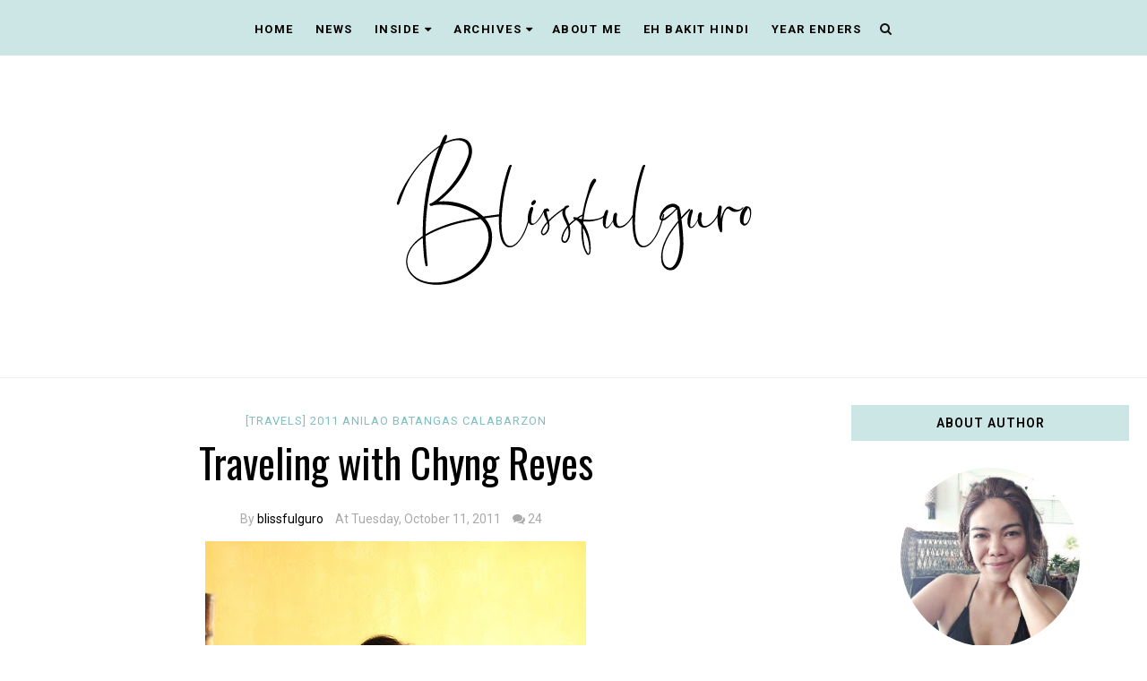

--- FILE ---
content_type: text/html; charset=UTF-8
request_url: https://www.blissfulguro.com/2011/10/traveling-with-chyng-reyes.html
body_size: 71373
content:
<!DOCTYPE html>
<html class='v2' dir='ltr' xmlns='http://www.w3.org/1999/xhtml' xmlns:b='http://www.google.com/2005/gml/b' xmlns:data='http://www.google.com/2005/gml/data' xmlns:expr='http://www.google.com/2005/gml/expr' xmlns:og='https://ogp.me/ns#'>
<head prefix='og: https://ogp.me/ns# fb: https://graph.facebook.com/schema/og/ article: https://graph.facebook.com/schema/og/article'>
<link href='https://www.blogger.com/static/v1/widgets/335934321-css_bundle_v2.css' rel='stylesheet' type='text/css'/>
<!-- Google tag (gtag.js) -->
<script async='async' src='https://www.googletagmanager.com/gtag/js?id=G-LRFX736JP8'></script>
<script>
  window.dataLayer = window.dataLayer || [];
  function gtag(){dataLayer.push(arguments);}
  gtag('js', new Date());

  gtag('config', 'G-LRFX736JP8');
</script>
<meta charset='utf-8'/>
<meta content='width=device-width, initial-scale=1, maximum-scale=1' name='viewport'/>
<meta content='text/html; charset=UTF-8' http-equiv='Content-Type'/>
<meta content='blogger' name='generator'/>
<link href='https://www.blissfulguro.com/favicon.ico' rel='icon' type='image/x-icon'/>
<link href='https://www.blissfulguro.com/2011/10/traveling-with-chyng-reyes.html' rel='canonical'/>
<link rel="alternate" type="application/atom+xml" title="blissfulguro - Atom" href="https://www.blissfulguro.com/feeds/posts/default" />
<link rel="alternate" type="application/rss+xml" title="blissfulguro - RSS" href="https://www.blissfulguro.com/feeds/posts/default?alt=rss" />
<link rel="service.post" type="application/atom+xml" title="blissfulguro - Atom" href="https://www.blogger.com/feeds/3533161471587790876/posts/default" />

<link rel="alternate" type="application/atom+xml" title="blissfulguro - Atom" href="https://www.blissfulguro.com/feeds/4847156503200951806/comments/default" />
<!--Can't find substitution for tag [blog.ieCssRetrofitLinks]-->
<link href='http://farm7.static.flickr.com/6035/6224671743_1b16ac6e3e_z.jpg' rel='image_src'/>
<meta content='https://www.blissfulguro.com/2011/10/traveling-with-chyng-reyes.html' property='og:url'/>
<meta content='Traveling with Chyng Reyes' property='og:title'/>
<meta content='' property='og:description'/>
<meta content='https://lh3.googleusercontent.com/blogger_img_proxy/AEn0k_vyqLhWxNVG70_RlB9zb4TCgF5A-Ea3fWHBCgdhw0FfbUacAsAIMn4VmWDduYB8lHyN436771lYk1jMqBB37faU_50u481TBnMlCn93hySoUX1D4zCtQEZaxgRULb7k7Vq10g=w1200-h630-p-k-no-nu' property='og:image'/>
<meta content='blogger' name='generator'/>
<meta content='blissfulguro' property='og:site_name'/>
<meta content='Traveling with Chyng Reyes' property='og:title'/>
<meta content='article' property='og:type'/>
<meta content='' name='description'/>
<meta content='' property='og:description'/>
<meta content='https://www.blissfulguro.com/2011/10/traveling-with-chyng-reyes.html' property='og:url'/>
<meta content='http://farm7.static.flickr.com/6035/6224671743_1b16ac6e3e_t.jpg' height='200px' itemprop='image' property='og:image' width='300px'/>
<meta content='300' property='og:image:width'/>
<meta content='200' property='og:image:height'/>
<meta content='facebook admins' property='fb:admins'/>
<meta content='facebook app id' property='fb:app_id'/>
<meta content='en_US' property='og:locale'/>
<meta content='en_GB' property='og:locale:alternate'/>
<meta content='hi_IN' property='og:locale:alternate'/>
<link href='//cdn.jsdelivr.net/jquery.slick/1.4.1/slick-theme.css' rel='stylesheet' type='text/css'/>
<script src='//code.jquery.com/jquery-latest.min.js'></script>
<link href='https://maxcdn.bootstrapcdn.com/font-awesome/4.7.0/css/font-awesome.min.css' rel='stylesheet'/>
<title>
Traveling with Chyng Reyes
        - 
        blissfulguro
</title>
<style type='text/css'>@font-face{font-family:'Oswald';font-style:normal;font-weight:400;font-display:swap;src:url(//fonts.gstatic.com/s/oswald/v57/TK3_WkUHHAIjg75cFRf3bXL8LICs1_FvsUtiZSSUhiCXABTV.woff2)format('woff2');unicode-range:U+0460-052F,U+1C80-1C8A,U+20B4,U+2DE0-2DFF,U+A640-A69F,U+FE2E-FE2F;}@font-face{font-family:'Oswald';font-style:normal;font-weight:400;font-display:swap;src:url(//fonts.gstatic.com/s/oswald/v57/TK3_WkUHHAIjg75cFRf3bXL8LICs1_FvsUJiZSSUhiCXABTV.woff2)format('woff2');unicode-range:U+0301,U+0400-045F,U+0490-0491,U+04B0-04B1,U+2116;}@font-face{font-family:'Oswald';font-style:normal;font-weight:400;font-display:swap;src:url(//fonts.gstatic.com/s/oswald/v57/TK3_WkUHHAIjg75cFRf3bXL8LICs1_FvsUliZSSUhiCXABTV.woff2)format('woff2');unicode-range:U+0102-0103,U+0110-0111,U+0128-0129,U+0168-0169,U+01A0-01A1,U+01AF-01B0,U+0300-0301,U+0303-0304,U+0308-0309,U+0323,U+0329,U+1EA0-1EF9,U+20AB;}@font-face{font-family:'Oswald';font-style:normal;font-weight:400;font-display:swap;src:url(//fonts.gstatic.com/s/oswald/v57/TK3_WkUHHAIjg75cFRf3bXL8LICs1_FvsUhiZSSUhiCXABTV.woff2)format('woff2');unicode-range:U+0100-02BA,U+02BD-02C5,U+02C7-02CC,U+02CE-02D7,U+02DD-02FF,U+0304,U+0308,U+0329,U+1D00-1DBF,U+1E00-1E9F,U+1EF2-1EFF,U+2020,U+20A0-20AB,U+20AD-20C0,U+2113,U+2C60-2C7F,U+A720-A7FF;}@font-face{font-family:'Oswald';font-style:normal;font-weight:400;font-display:swap;src:url(//fonts.gstatic.com/s/oswald/v57/TK3_WkUHHAIjg75cFRf3bXL8LICs1_FvsUZiZSSUhiCXAA.woff2)format('woff2');unicode-range:U+0000-00FF,U+0131,U+0152-0153,U+02BB-02BC,U+02C6,U+02DA,U+02DC,U+0304,U+0308,U+0329,U+2000-206F,U+20AC,U+2122,U+2191,U+2193,U+2212,U+2215,U+FEFF,U+FFFD;}@font-face{font-family:'Roboto';font-style:normal;font-weight:400;font-stretch:100%;font-display:swap;src:url(//fonts.gstatic.com/s/roboto/v50/KFO7CnqEu92Fr1ME7kSn66aGLdTylUAMa3GUBHMdazTgWw.woff2)format('woff2');unicode-range:U+0460-052F,U+1C80-1C8A,U+20B4,U+2DE0-2DFF,U+A640-A69F,U+FE2E-FE2F;}@font-face{font-family:'Roboto';font-style:normal;font-weight:400;font-stretch:100%;font-display:swap;src:url(//fonts.gstatic.com/s/roboto/v50/KFO7CnqEu92Fr1ME7kSn66aGLdTylUAMa3iUBHMdazTgWw.woff2)format('woff2');unicode-range:U+0301,U+0400-045F,U+0490-0491,U+04B0-04B1,U+2116;}@font-face{font-family:'Roboto';font-style:normal;font-weight:400;font-stretch:100%;font-display:swap;src:url(//fonts.gstatic.com/s/roboto/v50/KFO7CnqEu92Fr1ME7kSn66aGLdTylUAMa3CUBHMdazTgWw.woff2)format('woff2');unicode-range:U+1F00-1FFF;}@font-face{font-family:'Roboto';font-style:normal;font-weight:400;font-stretch:100%;font-display:swap;src:url(//fonts.gstatic.com/s/roboto/v50/KFO7CnqEu92Fr1ME7kSn66aGLdTylUAMa3-UBHMdazTgWw.woff2)format('woff2');unicode-range:U+0370-0377,U+037A-037F,U+0384-038A,U+038C,U+038E-03A1,U+03A3-03FF;}@font-face{font-family:'Roboto';font-style:normal;font-weight:400;font-stretch:100%;font-display:swap;src:url(//fonts.gstatic.com/s/roboto/v50/KFO7CnqEu92Fr1ME7kSn66aGLdTylUAMawCUBHMdazTgWw.woff2)format('woff2');unicode-range:U+0302-0303,U+0305,U+0307-0308,U+0310,U+0312,U+0315,U+031A,U+0326-0327,U+032C,U+032F-0330,U+0332-0333,U+0338,U+033A,U+0346,U+034D,U+0391-03A1,U+03A3-03A9,U+03B1-03C9,U+03D1,U+03D5-03D6,U+03F0-03F1,U+03F4-03F5,U+2016-2017,U+2034-2038,U+203C,U+2040,U+2043,U+2047,U+2050,U+2057,U+205F,U+2070-2071,U+2074-208E,U+2090-209C,U+20D0-20DC,U+20E1,U+20E5-20EF,U+2100-2112,U+2114-2115,U+2117-2121,U+2123-214F,U+2190,U+2192,U+2194-21AE,U+21B0-21E5,U+21F1-21F2,U+21F4-2211,U+2213-2214,U+2216-22FF,U+2308-230B,U+2310,U+2319,U+231C-2321,U+2336-237A,U+237C,U+2395,U+239B-23B7,U+23D0,U+23DC-23E1,U+2474-2475,U+25AF,U+25B3,U+25B7,U+25BD,U+25C1,U+25CA,U+25CC,U+25FB,U+266D-266F,U+27C0-27FF,U+2900-2AFF,U+2B0E-2B11,U+2B30-2B4C,U+2BFE,U+3030,U+FF5B,U+FF5D,U+1D400-1D7FF,U+1EE00-1EEFF;}@font-face{font-family:'Roboto';font-style:normal;font-weight:400;font-stretch:100%;font-display:swap;src:url(//fonts.gstatic.com/s/roboto/v50/KFO7CnqEu92Fr1ME7kSn66aGLdTylUAMaxKUBHMdazTgWw.woff2)format('woff2');unicode-range:U+0001-000C,U+000E-001F,U+007F-009F,U+20DD-20E0,U+20E2-20E4,U+2150-218F,U+2190,U+2192,U+2194-2199,U+21AF,U+21E6-21F0,U+21F3,U+2218-2219,U+2299,U+22C4-22C6,U+2300-243F,U+2440-244A,U+2460-24FF,U+25A0-27BF,U+2800-28FF,U+2921-2922,U+2981,U+29BF,U+29EB,U+2B00-2BFF,U+4DC0-4DFF,U+FFF9-FFFB,U+10140-1018E,U+10190-1019C,U+101A0,U+101D0-101FD,U+102E0-102FB,U+10E60-10E7E,U+1D2C0-1D2D3,U+1D2E0-1D37F,U+1F000-1F0FF,U+1F100-1F1AD,U+1F1E6-1F1FF,U+1F30D-1F30F,U+1F315,U+1F31C,U+1F31E,U+1F320-1F32C,U+1F336,U+1F378,U+1F37D,U+1F382,U+1F393-1F39F,U+1F3A7-1F3A8,U+1F3AC-1F3AF,U+1F3C2,U+1F3C4-1F3C6,U+1F3CA-1F3CE,U+1F3D4-1F3E0,U+1F3ED,U+1F3F1-1F3F3,U+1F3F5-1F3F7,U+1F408,U+1F415,U+1F41F,U+1F426,U+1F43F,U+1F441-1F442,U+1F444,U+1F446-1F449,U+1F44C-1F44E,U+1F453,U+1F46A,U+1F47D,U+1F4A3,U+1F4B0,U+1F4B3,U+1F4B9,U+1F4BB,U+1F4BF,U+1F4C8-1F4CB,U+1F4D6,U+1F4DA,U+1F4DF,U+1F4E3-1F4E6,U+1F4EA-1F4ED,U+1F4F7,U+1F4F9-1F4FB,U+1F4FD-1F4FE,U+1F503,U+1F507-1F50B,U+1F50D,U+1F512-1F513,U+1F53E-1F54A,U+1F54F-1F5FA,U+1F610,U+1F650-1F67F,U+1F687,U+1F68D,U+1F691,U+1F694,U+1F698,U+1F6AD,U+1F6B2,U+1F6B9-1F6BA,U+1F6BC,U+1F6C6-1F6CF,U+1F6D3-1F6D7,U+1F6E0-1F6EA,U+1F6F0-1F6F3,U+1F6F7-1F6FC,U+1F700-1F7FF,U+1F800-1F80B,U+1F810-1F847,U+1F850-1F859,U+1F860-1F887,U+1F890-1F8AD,U+1F8B0-1F8BB,U+1F8C0-1F8C1,U+1F900-1F90B,U+1F93B,U+1F946,U+1F984,U+1F996,U+1F9E9,U+1FA00-1FA6F,U+1FA70-1FA7C,U+1FA80-1FA89,U+1FA8F-1FAC6,U+1FACE-1FADC,U+1FADF-1FAE9,U+1FAF0-1FAF8,U+1FB00-1FBFF;}@font-face{font-family:'Roboto';font-style:normal;font-weight:400;font-stretch:100%;font-display:swap;src:url(//fonts.gstatic.com/s/roboto/v50/KFO7CnqEu92Fr1ME7kSn66aGLdTylUAMa3OUBHMdazTgWw.woff2)format('woff2');unicode-range:U+0102-0103,U+0110-0111,U+0128-0129,U+0168-0169,U+01A0-01A1,U+01AF-01B0,U+0300-0301,U+0303-0304,U+0308-0309,U+0323,U+0329,U+1EA0-1EF9,U+20AB;}@font-face{font-family:'Roboto';font-style:normal;font-weight:400;font-stretch:100%;font-display:swap;src:url(//fonts.gstatic.com/s/roboto/v50/KFO7CnqEu92Fr1ME7kSn66aGLdTylUAMa3KUBHMdazTgWw.woff2)format('woff2');unicode-range:U+0100-02BA,U+02BD-02C5,U+02C7-02CC,U+02CE-02D7,U+02DD-02FF,U+0304,U+0308,U+0329,U+1D00-1DBF,U+1E00-1E9F,U+1EF2-1EFF,U+2020,U+20A0-20AB,U+20AD-20C0,U+2113,U+2C60-2C7F,U+A720-A7FF;}@font-face{font-family:'Roboto';font-style:normal;font-weight:400;font-stretch:100%;font-display:swap;src:url(//fonts.gstatic.com/s/roboto/v50/KFO7CnqEu92Fr1ME7kSn66aGLdTylUAMa3yUBHMdazQ.woff2)format('woff2');unicode-range:U+0000-00FF,U+0131,U+0152-0153,U+02BB-02BC,U+02C6,U+02DA,U+02DC,U+0304,U+0308,U+0329,U+2000-206F,U+20AC,U+2122,U+2191,U+2193,U+2212,U+2215,U+FEFF,U+FFFD;}@font-face{font-family:'Roboto';font-style:normal;font-weight:600;font-stretch:100%;font-display:swap;src:url(//fonts.gstatic.com/s/roboto/v50/KFO7CnqEu92Fr1ME7kSn66aGLdTylUAMa3GUBHMdazTgWw.woff2)format('woff2');unicode-range:U+0460-052F,U+1C80-1C8A,U+20B4,U+2DE0-2DFF,U+A640-A69F,U+FE2E-FE2F;}@font-face{font-family:'Roboto';font-style:normal;font-weight:600;font-stretch:100%;font-display:swap;src:url(//fonts.gstatic.com/s/roboto/v50/KFO7CnqEu92Fr1ME7kSn66aGLdTylUAMa3iUBHMdazTgWw.woff2)format('woff2');unicode-range:U+0301,U+0400-045F,U+0490-0491,U+04B0-04B1,U+2116;}@font-face{font-family:'Roboto';font-style:normal;font-weight:600;font-stretch:100%;font-display:swap;src:url(//fonts.gstatic.com/s/roboto/v50/KFO7CnqEu92Fr1ME7kSn66aGLdTylUAMa3CUBHMdazTgWw.woff2)format('woff2');unicode-range:U+1F00-1FFF;}@font-face{font-family:'Roboto';font-style:normal;font-weight:600;font-stretch:100%;font-display:swap;src:url(//fonts.gstatic.com/s/roboto/v50/KFO7CnqEu92Fr1ME7kSn66aGLdTylUAMa3-UBHMdazTgWw.woff2)format('woff2');unicode-range:U+0370-0377,U+037A-037F,U+0384-038A,U+038C,U+038E-03A1,U+03A3-03FF;}@font-face{font-family:'Roboto';font-style:normal;font-weight:600;font-stretch:100%;font-display:swap;src:url(//fonts.gstatic.com/s/roboto/v50/KFO7CnqEu92Fr1ME7kSn66aGLdTylUAMawCUBHMdazTgWw.woff2)format('woff2');unicode-range:U+0302-0303,U+0305,U+0307-0308,U+0310,U+0312,U+0315,U+031A,U+0326-0327,U+032C,U+032F-0330,U+0332-0333,U+0338,U+033A,U+0346,U+034D,U+0391-03A1,U+03A3-03A9,U+03B1-03C9,U+03D1,U+03D5-03D6,U+03F0-03F1,U+03F4-03F5,U+2016-2017,U+2034-2038,U+203C,U+2040,U+2043,U+2047,U+2050,U+2057,U+205F,U+2070-2071,U+2074-208E,U+2090-209C,U+20D0-20DC,U+20E1,U+20E5-20EF,U+2100-2112,U+2114-2115,U+2117-2121,U+2123-214F,U+2190,U+2192,U+2194-21AE,U+21B0-21E5,U+21F1-21F2,U+21F4-2211,U+2213-2214,U+2216-22FF,U+2308-230B,U+2310,U+2319,U+231C-2321,U+2336-237A,U+237C,U+2395,U+239B-23B7,U+23D0,U+23DC-23E1,U+2474-2475,U+25AF,U+25B3,U+25B7,U+25BD,U+25C1,U+25CA,U+25CC,U+25FB,U+266D-266F,U+27C0-27FF,U+2900-2AFF,U+2B0E-2B11,U+2B30-2B4C,U+2BFE,U+3030,U+FF5B,U+FF5D,U+1D400-1D7FF,U+1EE00-1EEFF;}@font-face{font-family:'Roboto';font-style:normal;font-weight:600;font-stretch:100%;font-display:swap;src:url(//fonts.gstatic.com/s/roboto/v50/KFO7CnqEu92Fr1ME7kSn66aGLdTylUAMaxKUBHMdazTgWw.woff2)format('woff2');unicode-range:U+0001-000C,U+000E-001F,U+007F-009F,U+20DD-20E0,U+20E2-20E4,U+2150-218F,U+2190,U+2192,U+2194-2199,U+21AF,U+21E6-21F0,U+21F3,U+2218-2219,U+2299,U+22C4-22C6,U+2300-243F,U+2440-244A,U+2460-24FF,U+25A0-27BF,U+2800-28FF,U+2921-2922,U+2981,U+29BF,U+29EB,U+2B00-2BFF,U+4DC0-4DFF,U+FFF9-FFFB,U+10140-1018E,U+10190-1019C,U+101A0,U+101D0-101FD,U+102E0-102FB,U+10E60-10E7E,U+1D2C0-1D2D3,U+1D2E0-1D37F,U+1F000-1F0FF,U+1F100-1F1AD,U+1F1E6-1F1FF,U+1F30D-1F30F,U+1F315,U+1F31C,U+1F31E,U+1F320-1F32C,U+1F336,U+1F378,U+1F37D,U+1F382,U+1F393-1F39F,U+1F3A7-1F3A8,U+1F3AC-1F3AF,U+1F3C2,U+1F3C4-1F3C6,U+1F3CA-1F3CE,U+1F3D4-1F3E0,U+1F3ED,U+1F3F1-1F3F3,U+1F3F5-1F3F7,U+1F408,U+1F415,U+1F41F,U+1F426,U+1F43F,U+1F441-1F442,U+1F444,U+1F446-1F449,U+1F44C-1F44E,U+1F453,U+1F46A,U+1F47D,U+1F4A3,U+1F4B0,U+1F4B3,U+1F4B9,U+1F4BB,U+1F4BF,U+1F4C8-1F4CB,U+1F4D6,U+1F4DA,U+1F4DF,U+1F4E3-1F4E6,U+1F4EA-1F4ED,U+1F4F7,U+1F4F9-1F4FB,U+1F4FD-1F4FE,U+1F503,U+1F507-1F50B,U+1F50D,U+1F512-1F513,U+1F53E-1F54A,U+1F54F-1F5FA,U+1F610,U+1F650-1F67F,U+1F687,U+1F68D,U+1F691,U+1F694,U+1F698,U+1F6AD,U+1F6B2,U+1F6B9-1F6BA,U+1F6BC,U+1F6C6-1F6CF,U+1F6D3-1F6D7,U+1F6E0-1F6EA,U+1F6F0-1F6F3,U+1F6F7-1F6FC,U+1F700-1F7FF,U+1F800-1F80B,U+1F810-1F847,U+1F850-1F859,U+1F860-1F887,U+1F890-1F8AD,U+1F8B0-1F8BB,U+1F8C0-1F8C1,U+1F900-1F90B,U+1F93B,U+1F946,U+1F984,U+1F996,U+1F9E9,U+1FA00-1FA6F,U+1FA70-1FA7C,U+1FA80-1FA89,U+1FA8F-1FAC6,U+1FACE-1FADC,U+1FADF-1FAE9,U+1FAF0-1FAF8,U+1FB00-1FBFF;}@font-face{font-family:'Roboto';font-style:normal;font-weight:600;font-stretch:100%;font-display:swap;src:url(//fonts.gstatic.com/s/roboto/v50/KFO7CnqEu92Fr1ME7kSn66aGLdTylUAMa3OUBHMdazTgWw.woff2)format('woff2');unicode-range:U+0102-0103,U+0110-0111,U+0128-0129,U+0168-0169,U+01A0-01A1,U+01AF-01B0,U+0300-0301,U+0303-0304,U+0308-0309,U+0323,U+0329,U+1EA0-1EF9,U+20AB;}@font-face{font-family:'Roboto';font-style:normal;font-weight:600;font-stretch:100%;font-display:swap;src:url(//fonts.gstatic.com/s/roboto/v50/KFO7CnqEu92Fr1ME7kSn66aGLdTylUAMa3KUBHMdazTgWw.woff2)format('woff2');unicode-range:U+0100-02BA,U+02BD-02C5,U+02C7-02CC,U+02CE-02D7,U+02DD-02FF,U+0304,U+0308,U+0329,U+1D00-1DBF,U+1E00-1E9F,U+1EF2-1EFF,U+2020,U+20A0-20AB,U+20AD-20C0,U+2113,U+2C60-2C7F,U+A720-A7FF;}@font-face{font-family:'Roboto';font-style:normal;font-weight:600;font-stretch:100%;font-display:swap;src:url(//fonts.gstatic.com/s/roboto/v50/KFO7CnqEu92Fr1ME7kSn66aGLdTylUAMa3yUBHMdazQ.woff2)format('woff2');unicode-range:U+0000-00FF,U+0131,U+0152-0153,U+02BB-02BC,U+02C6,U+02DA,U+02DC,U+0304,U+0308,U+0329,U+2000-206F,U+20AC,U+2122,U+2191,U+2193,U+2212,U+2215,U+FEFF,U+FFFD;}@font-face{font-family:'Roboto';font-style:normal;font-weight:700;font-stretch:100%;font-display:swap;src:url(//fonts.gstatic.com/s/roboto/v50/KFO7CnqEu92Fr1ME7kSn66aGLdTylUAMa3GUBHMdazTgWw.woff2)format('woff2');unicode-range:U+0460-052F,U+1C80-1C8A,U+20B4,U+2DE0-2DFF,U+A640-A69F,U+FE2E-FE2F;}@font-face{font-family:'Roboto';font-style:normal;font-weight:700;font-stretch:100%;font-display:swap;src:url(//fonts.gstatic.com/s/roboto/v50/KFO7CnqEu92Fr1ME7kSn66aGLdTylUAMa3iUBHMdazTgWw.woff2)format('woff2');unicode-range:U+0301,U+0400-045F,U+0490-0491,U+04B0-04B1,U+2116;}@font-face{font-family:'Roboto';font-style:normal;font-weight:700;font-stretch:100%;font-display:swap;src:url(//fonts.gstatic.com/s/roboto/v50/KFO7CnqEu92Fr1ME7kSn66aGLdTylUAMa3CUBHMdazTgWw.woff2)format('woff2');unicode-range:U+1F00-1FFF;}@font-face{font-family:'Roboto';font-style:normal;font-weight:700;font-stretch:100%;font-display:swap;src:url(//fonts.gstatic.com/s/roboto/v50/KFO7CnqEu92Fr1ME7kSn66aGLdTylUAMa3-UBHMdazTgWw.woff2)format('woff2');unicode-range:U+0370-0377,U+037A-037F,U+0384-038A,U+038C,U+038E-03A1,U+03A3-03FF;}@font-face{font-family:'Roboto';font-style:normal;font-weight:700;font-stretch:100%;font-display:swap;src:url(//fonts.gstatic.com/s/roboto/v50/KFO7CnqEu92Fr1ME7kSn66aGLdTylUAMawCUBHMdazTgWw.woff2)format('woff2');unicode-range:U+0302-0303,U+0305,U+0307-0308,U+0310,U+0312,U+0315,U+031A,U+0326-0327,U+032C,U+032F-0330,U+0332-0333,U+0338,U+033A,U+0346,U+034D,U+0391-03A1,U+03A3-03A9,U+03B1-03C9,U+03D1,U+03D5-03D6,U+03F0-03F1,U+03F4-03F5,U+2016-2017,U+2034-2038,U+203C,U+2040,U+2043,U+2047,U+2050,U+2057,U+205F,U+2070-2071,U+2074-208E,U+2090-209C,U+20D0-20DC,U+20E1,U+20E5-20EF,U+2100-2112,U+2114-2115,U+2117-2121,U+2123-214F,U+2190,U+2192,U+2194-21AE,U+21B0-21E5,U+21F1-21F2,U+21F4-2211,U+2213-2214,U+2216-22FF,U+2308-230B,U+2310,U+2319,U+231C-2321,U+2336-237A,U+237C,U+2395,U+239B-23B7,U+23D0,U+23DC-23E1,U+2474-2475,U+25AF,U+25B3,U+25B7,U+25BD,U+25C1,U+25CA,U+25CC,U+25FB,U+266D-266F,U+27C0-27FF,U+2900-2AFF,U+2B0E-2B11,U+2B30-2B4C,U+2BFE,U+3030,U+FF5B,U+FF5D,U+1D400-1D7FF,U+1EE00-1EEFF;}@font-face{font-family:'Roboto';font-style:normal;font-weight:700;font-stretch:100%;font-display:swap;src:url(//fonts.gstatic.com/s/roboto/v50/KFO7CnqEu92Fr1ME7kSn66aGLdTylUAMaxKUBHMdazTgWw.woff2)format('woff2');unicode-range:U+0001-000C,U+000E-001F,U+007F-009F,U+20DD-20E0,U+20E2-20E4,U+2150-218F,U+2190,U+2192,U+2194-2199,U+21AF,U+21E6-21F0,U+21F3,U+2218-2219,U+2299,U+22C4-22C6,U+2300-243F,U+2440-244A,U+2460-24FF,U+25A0-27BF,U+2800-28FF,U+2921-2922,U+2981,U+29BF,U+29EB,U+2B00-2BFF,U+4DC0-4DFF,U+FFF9-FFFB,U+10140-1018E,U+10190-1019C,U+101A0,U+101D0-101FD,U+102E0-102FB,U+10E60-10E7E,U+1D2C0-1D2D3,U+1D2E0-1D37F,U+1F000-1F0FF,U+1F100-1F1AD,U+1F1E6-1F1FF,U+1F30D-1F30F,U+1F315,U+1F31C,U+1F31E,U+1F320-1F32C,U+1F336,U+1F378,U+1F37D,U+1F382,U+1F393-1F39F,U+1F3A7-1F3A8,U+1F3AC-1F3AF,U+1F3C2,U+1F3C4-1F3C6,U+1F3CA-1F3CE,U+1F3D4-1F3E0,U+1F3ED,U+1F3F1-1F3F3,U+1F3F5-1F3F7,U+1F408,U+1F415,U+1F41F,U+1F426,U+1F43F,U+1F441-1F442,U+1F444,U+1F446-1F449,U+1F44C-1F44E,U+1F453,U+1F46A,U+1F47D,U+1F4A3,U+1F4B0,U+1F4B3,U+1F4B9,U+1F4BB,U+1F4BF,U+1F4C8-1F4CB,U+1F4D6,U+1F4DA,U+1F4DF,U+1F4E3-1F4E6,U+1F4EA-1F4ED,U+1F4F7,U+1F4F9-1F4FB,U+1F4FD-1F4FE,U+1F503,U+1F507-1F50B,U+1F50D,U+1F512-1F513,U+1F53E-1F54A,U+1F54F-1F5FA,U+1F610,U+1F650-1F67F,U+1F687,U+1F68D,U+1F691,U+1F694,U+1F698,U+1F6AD,U+1F6B2,U+1F6B9-1F6BA,U+1F6BC,U+1F6C6-1F6CF,U+1F6D3-1F6D7,U+1F6E0-1F6EA,U+1F6F0-1F6F3,U+1F6F7-1F6FC,U+1F700-1F7FF,U+1F800-1F80B,U+1F810-1F847,U+1F850-1F859,U+1F860-1F887,U+1F890-1F8AD,U+1F8B0-1F8BB,U+1F8C0-1F8C1,U+1F900-1F90B,U+1F93B,U+1F946,U+1F984,U+1F996,U+1F9E9,U+1FA00-1FA6F,U+1FA70-1FA7C,U+1FA80-1FA89,U+1FA8F-1FAC6,U+1FACE-1FADC,U+1FADF-1FAE9,U+1FAF0-1FAF8,U+1FB00-1FBFF;}@font-face{font-family:'Roboto';font-style:normal;font-weight:700;font-stretch:100%;font-display:swap;src:url(//fonts.gstatic.com/s/roboto/v50/KFO7CnqEu92Fr1ME7kSn66aGLdTylUAMa3OUBHMdazTgWw.woff2)format('woff2');unicode-range:U+0102-0103,U+0110-0111,U+0128-0129,U+0168-0169,U+01A0-01A1,U+01AF-01B0,U+0300-0301,U+0303-0304,U+0308-0309,U+0323,U+0329,U+1EA0-1EF9,U+20AB;}@font-face{font-family:'Roboto';font-style:normal;font-weight:700;font-stretch:100%;font-display:swap;src:url(//fonts.gstatic.com/s/roboto/v50/KFO7CnqEu92Fr1ME7kSn66aGLdTylUAMa3KUBHMdazTgWw.woff2)format('woff2');unicode-range:U+0100-02BA,U+02BD-02C5,U+02C7-02CC,U+02CE-02D7,U+02DD-02FF,U+0304,U+0308,U+0329,U+1D00-1DBF,U+1E00-1E9F,U+1EF2-1EFF,U+2020,U+20A0-20AB,U+20AD-20C0,U+2113,U+2C60-2C7F,U+A720-A7FF;}@font-face{font-family:'Roboto';font-style:normal;font-weight:700;font-stretch:100%;font-display:swap;src:url(//fonts.gstatic.com/s/roboto/v50/KFO7CnqEu92Fr1ME7kSn66aGLdTylUAMa3yUBHMdazQ.woff2)format('woff2');unicode-range:U+0000-00FF,U+0131,U+0152-0153,U+02BB-02BC,U+02C6,U+02DA,U+02DC,U+0304,U+0308,U+0329,U+2000-206F,U+20AC,U+2122,U+2191,U+2193,U+2212,U+2215,U+FEFF,U+FFFD;}</style>
<style id='template-skin-1' type='text/css'><!--
body#layout .navbar {
display: none;
}
body#layout{width:990px;}
body#layout div#pages-top {
float: left;
}body#layout div#top-share-buttons {
display: inline-block;
}body#layout .le_social {
float: right;
}
body#layout div#header {
float: left;
}
body#layout div.banner.has-dots {
margin-top: -435px;
}
body#layout .footer-widgets .section {
width: 20%;
display: inline-block;
}
body#layout div#Theme-Options:after {
content: " ";
display: block;
height: 0;
clear: both;
}
body#layout div.widget{margin-top:20px;}
body#layout div#box19{
overflow:visible;
}
body#layout .wrapping {
width: 65%;
float: left;
}
body#layout .bslider{
overflow:visible;
float:right;
width:590px;
}
body#layout #outer-wrapper {
width: 970px;
}
body#layout div#Theme-Options,body#layout div#On-Off-Sticky-Sidebar,body#layout div#Infinite-Scrolling-On-Off {
background: #ffabab;
}
body#layout div#Theme-Options .widget {
width: 19%;
float: left;
margin-right:  1%;
min-height:160px;
}
body#layout div#Top-Categories .widget {
width: 24%;
margin-right:  1%;
float: left;
}
body#layout div#Top-Categories:after {
content: "";
height:  0;
display:  block;
clear: both;
}
body#layout:before {
content: "This theme is a property of OddThemes.com";
border: 3px double #999;
padding: 10px;
position: relative;
top: -50px;
font-size: 18px;
color: #46b0dc;
letter-spacing: .5px;
}
img#Header1_headerimg{height:auto;}
--></style>
<style id='page-skin-1' type='text/css'><!--
/*
-----------------------------------------------
Template: Katherine Free Version Blogger Template
Name:  Ceyron Louis
Designer Url - http://www.oddthemes.com
-----------------------------------------------
<Group description="Main Settings" selector="body">
<Variable name="maincolor" description="Main Color" type="color" default="#66b2b2"/>
<Variable name="headcolor" description="Heading Color" type="color" default="#000"/>
<Variable name="linkcolor" description="Link Color" type="color" default="#000"/>
<Variable name="hovercolor" description="Hover Color" type="color" default="#329999"/>
</Group>
<Group description="Page Text" selector="body">
<Variable name="topbar" description="Topbar Font" type="font" default="normal bold 13px 'Roboto', sans-serif"/>
<Variable name="body.font" description="Main Font" type="font" default="normal bold 15px 'Roboto', sans-serif"/>
<Variable name="heading.font" description="Homepage Heading Font" type="font" default="normal normal 600 14px 'Roboto', sans-serif"/>
<Variable name="homepage.title.font" description="Homepage Title Font" type="font" default="normal normal 400 24px 'Oswald', sans-serif"/>
<Variable name="homepage.slider.font" description="Homepage Slider Category font" type="font" default="normal normal 400 12px 'Roboto', sans-serif"/>
<Variable name="homepage.slider23.font" description="Homepage Slider title font" type="font" default="normal normal 400 35px 'Oswald', sans-serif"/>
<Variable name="bodytext" description="Text Color" type="color" default="#000000"/>
</Group>
<Group description="Background Color" selector="body">
<Variable name="mainbg" description="Main Background Color" type="color" default="#ffffff"/>
<Variable name="topbg" description="TopBar Background Color" type="color" default="#CCE5E5"/>
<Variable name="headingbg" description="Headings Background Color" type="color" default="#CCE5E5"/>
<Variable name="topicon" description="Top Social Icon" type="color" default="#000000"/>
<Variable name="tophovericon" description="Top Social Hover Icon" type="color" default="#f27684"/>
</Group>
<Group description="Menu Area" selector=".fixedheader">
<Variable name="topbartext" description="Top Bar Text Color" type="color" default="#000000"/>
<Variable name="dropbg" description="DropDown Background Color" type="color" default="#ffffff"/>
<Variable name="dropbgtext" description="DropDown Text Color" type="color" default="#000000"/>
<Variable name="droptexthover" description="DropDown Text Hover Color" type="color" default="#f27684"/>
<Variable name="menu.font" description="Menu Font" type="font" default="normal normal 16px 'Roboto', sans-serif"/>
</Group>
<Group description="Sidebar Setting" selector="#sidebar-wrapper">
<Variable name="sidebar.font" description="Font" type="font"
default="normal normal 18px 'Roboto', sans-serif"/>
<Variable name="sidebarheadtext" description="Heading Text Color" type="color" default="#000000"/>
<Variable name="sidebarbg" description="Background Color" type="color" default="#ffffff"/>
<Variable name="sidebartext" description="Text Color" type="color" default="#000000"/>
</Group>
<Group description="Footer Settings" selector="body">
<Variable name="footerbgcolor" description="Footer Background Color" type="color" default="#1C1C1C"/>
<Variable name="footerlinkcolor" description="Footer Link Color" type="color" default="#ffffff"/>
<Variable name="footertextcolor" description="Footer Text Color" type="color" default="#ffffff"/>
</Group>
*/
html, body, div, span, applet, object, iframe, h1, h2, h3, h4, h5, h6, p, blockquote, pre, a, abbr, acronym, address, big, cite, code, del, dfn, em, img, ins, kbd, q, s, samp, small, strike, strong, sub, sup, tt, var, b, u, i, center, dl, dt, dd, ol, ul, li, fieldset, form, label, legend, table, caption, tbody, tfoot, thead, tr, th, td, article, aside, canvas, details, embed, figure, figcaption, footer, header, hgroup, menu, nav, output, ruby, section, summary, time, mark, audio, video {
border: 0;
padding:0;
font-size: 100%;
font: inherit;
vertical-align: baseline;
}
img {
max-width: 100%;
}
article, aside, details, figcaption, figure, footer, header, hgroup, menu, nav, section { display: block }
ol, ul { list-style: none }
blockquote, q { quotes: none }
blockquote:before, q:before {
content: '';
content: none;
}
article, aside, details, figcaption, figure, footer, header, hgroup, menu, nav, section { display: block }
.picfooter ol, .picfooter ul { list-style: none }
blockquote, q { quotes: none }
blockquote:before, q:before {
content: '';
content: none;
}
table {
border-collapse: collapse;
border-spacing: 0;
}
:focus { outline: 0 }
a:link { -webkit-tap-highlight-color: #66b2b2; }
video, object, embed {
max-width: 100%;
}
iframe { max-width: 100% }
blockquote {
width: 93%;
font: normal normal 14px 'Roboto', sans-serif;
padding: 15px 10px 20px 27px;
position: relative;
margin-top: 25px;
margin-bottom: 10px;
background: #f0f0f0;
text-align: center;
}
blockquote:before {
position: absolute;
content: '"';
font-size: 40px;
width: 50px;
left: -5px;
font: normal normal 14px 'Roboto', sans-serif;
}
blockquote p { margin-bottom: 10px }
strong, b { font-weight: bold }
em, i, cite {
font: normal normal 14px 'Roboto', sans-serif;
}
small { font-size: 100% }
figure { margin: 10px 0 }
code, pre {
font: normal normal 14px 'Roboto', sans-serif;
}
pre {
margin: 5px 0 20px 0;
line-height: 1.3em;
padding: 8px 10px;
overflow: auto;
}
code {
padding: 0 8px;
line-height: 1.5;
}
mark {
padding: 1px 6px;
margin: 0 2px;
color: black;
background: #FFD700;
}
address { margin: 10px 0 }
.item-thumbnail img{
max-width: 9999px;height:auto;
}
.widget,.section {
padding:0;
margin:0
}
.item-thumbnail  {
overflow: hidden;
display: block;
}
.item .widget  {
overflow: hidden;
display: block;
}
.Attribution {
display: none
}
.navbar .widget {
display: none! important
}
body{background:#fff;}
body {
color:#777;
margin:0;
}
a {
color:#222;
text-decoration:none;
}
a:link {
color:#329999;
text-decoration:none;
}
a:visited {
color:#329999;
text-decoration:none;
}
a:hover {
color:#66b2b2;
text-decoration:none;
}
/* Header2 Css Started */
.header2 div#head-wrapper23 {
width: 20%;
display: table-cell;
vertical-align: middle;
}
.header2 .topbar.stick-me.not-sticking {
display: table-cell;
vertical-align:middle;
}
.header2 #header{padding:0;}
ul.megamenu li.megalist {
position: initial;
}
/* Header2 Css Ended */
/* Slider */
.slick-slider
{
margin-bottom:0px;
position: relative;
display: block;
-moz-box-sizing: border-box;
box-sizing: border-box;
-webkit-user-select: none;
-moz-user-select: none;
-ms-user-select: none;
user-select: none;
-webkit-touch-callout: none;
-khtml-user-select: none;
-ms-touch-action: pan-y;
touch-action: pan-y;
-webkit-tap-highlight-color: transparent;
}
.slick-list
{
position: relative;
display: block;
overflow: hidden;
margin: 0;
padding: 0;
}
#topgrid .slick-list{margin:0 -5px;}
.slick-list:focus
{
outline: none;
}
.slick-list.dragging
{
cursor: pointer;
cursor: hand;
}
.slick-slider .slick-track,
.slick-slider .slick-list
{
-webkit-transform: translate3d(0, 0, 0);
-moz-transform: translate3d(0, 0, 0);
-ms-transform: translate3d(0, 0, 0);
-o-transform: translate3d(0, 0, 0);
transform: translate3d(0, 0, 0);
}
.slick-track
{
position: relative;
top: 0;
left: 0;
display: block;
}
.slick-track:before,
.slick-track:after
{
display: table;
content: '';
}
.slick-track:after
{
clear: both;
}
.slick-loading .slick-track
{
visibility: hidden;
}
.slick-slide
{
display: none;
float: left;
height: 100%;
min-height: 1px;
}
[dir='rtl'] .slick-slide
{
float: right;
}
.slick-slide img
{
display: block;width:100%;height:432px;
}
.slick-slide.slick-loading img
{
display: none;
}
.slick-slide.dragging img
{
pointer-events: none;
}
.slick-initialized .slick-slide
{
display: block;
}
.slick-loading .slick-slide
{
visibility: hidden;
}
.slick-vertical .slick-slide
{
display: block;
height: auto;
border: 1px solid transparent;
}
.slick-arrow.slick-hidden {
display: none;
}
.slick-next{right:0px;}
.slick-prev {
margin-right: 8px;
left:0px;
}
.slicktopgrid:hover .slick-prev,.slicktopgrid:hover  .slick-next {
opacity:  1;
}
.slicktopgrid:hover .slick-prev{left:25px;}
.slicktopgrid:hover  .slick-next {right:25px;}
.slick-prev, .slick-next {
top: 50%;
z-index:999;
width: 40px;
border:1px solid #fff;
height: 40px;
opacity: 0;
transition: 600ms;
-moz-transition: 600ms;
-o-transition: 600ms;
-webkit-transition: 600ms;
-ms-transition: 600ms;
}
.slick-prev:before, .slick-next:before{opacity:1;}
.slick-prev:before {
content: '\f104';
font-family: fontAwesome;color: #fff;text-align: center;
display: block;
line-height: 1.2;
}
.slick-next:before {
content: '\f105';
font-family: fontAwesome;color: #fff;text-align: center;
display: block;
line-height: 1.2;
}
.slickslider .item-title a {
font: normal normal 400 24px 'Oswald', sans-serif;
padding: 0 0px;
color:#000000;
font-size:15px;
}
.slickslider .item-wrap-inner{position:relative;}
.slickslider .item-info {
width:100%;font-size: 12px;
text-align:center;
}
#head-wrapper23 {
display: table;
clear: both;
margin:0 auto;width:100%;
background-color: #fff;
}
.item-title {
padding: 10px 0 4px 0;
}
#sidebar-wrapper{background:#fff;}
#content-wrapper{background:#fff;}
#wrap2{background:#fff;}
#head-inner {
background-position: center;
margin-left: auto;
margin-right: auto;
}
#header {
max-width: 400px;
text-align: left;
padding: 50px 0px 50px 0px;
display:table-cell;
vertical-align:middle;
}
.widget-content.popular-posts ul {
list-style: none;
}
#header h1 {
margin:5px 5px 0;
padding:10px 20px 5px 18px;
text-transform:none;
font: normal normal 14px 'Roboto', sans-serif;
color: #000;
}
#header a {
color:#000000;
text-decoration:none;display: inline-block!important;
}
#header a:hover {
color:#329999;
}
#header .description {
margin:0;
padding:0;
max-width:400px;
text-transform:none;
line-height: .4em;
font:normal normal 14px 'Roboto', sans-serif;
font-size:13px;
color: #000;
}
#outer-wrapper {
width: 1240px;
margin:0 auto;
padding:0px 20px 0px 20px;
text-align:left;
font:normal normal 14px 'Roboto', sans-serif;
font-size:14px;
background:#fff;
}
div#sidebar.sidebar.section div.widget-content.popular-posts>ul>li>a {
color: #474747;
font-style: normal;
}
#sidebar-wrapper {
width: 25%;
float: right;
word-wrap: break-word;
padding-top: 30px;padding-left: 10px;
}
h2.date-header {
display:inline;
}
.post {
margin:0 0 70px 0;
font:normal normal 14px 'Roboto', sans-serif;
color:#555;
}
.post h2 {
margin: 10px 0 10px 0;
padding:0 0 4px;
font: normal normal 400 24px 'Oswald', sans-serif;
line-height:1.4em;
font-weight:400;
color:#333;
}
.post-body.entry-content span {
font: normal normal 14px 'Roboto', sans-serif!important;
line-height: 21px!important;
letter-spacing: 0.3px!important;
}
.post h2 a, .post h2 a:visited, .post h2 strong {
display:block;
display:block;
text-decoration:none;
}
.post-body {
}
.post-body blockquote {
line-height:1.3em;
}
.post-footer {
}
.comment-link {
}
.post img, table.tr-caption-container {
margin: 0 0 0px;
}
.tr-caption-container img {
border: none;
padding: 0;
}
.post blockquote {
}
.post blockquote p {
}
.post-meta{
font: normal normal 14px 'Roboto', sans-serif;
color: #000;
font-size:16px;
}
.post-meta a{
color: #aaa;
text-decoration:none;
}
.post-meta a:hover {
color: #329999;
}
.showpageOf {
display: none;
}
.showpagePoint {
padding: 10px 14px;
background: #222;
float: left;
color: #fff;
font-size: 14px;
font-weight: bold;
}
.showpage a, .showpageNum a {
padding: 10px 14px;
background: #990000;
color:#000000;
font-size: 14px;
font-weight: bold;
text-decoration: none;
}
.showpage a:hover {
background: #222;
color:#329999;
}
.showpageNum a:hover {
background: #222;
color:#329999
}
.showpageArea {
text-align:center;
}
#comments{
font-size:13px;
margin:0;
margin-top:80px;
text-align: center;
}
#comments h4{display:block;line-height:35px;text-transform:uppercase;}
#comments h4,.comments .comment-header,.comments .comment-thread.inline-thread .comment{position:relative}
#comments h4,.comments .user a,.comments .continue a{font-size:14px}
#comments h4,.comments .continue a{font-weight:normal;color:#000000}
#comments .avatar-image-container img{border:0}
.comment-thread{color:#111}
.comment-thread a{color:#000000}
.comment-thread ol{margin:0 0 20px}
.comment-thread .comment-content a,.comments .user a,.comments .comment-thread.inline-thread .user a{color:#000000;}
.comments .avatar-image-container,.comments .avatar-image-container img{
width:48px;
max-width:48px;
height:48px;
max-height:48px
}
.comments .comment-block,.comments .comments-content .comment-replies,.comments .comment-replybox-single{
margin-left:60px
}
.comments .comment-block,.comments .comment-thread.inline-thread .comment{
border:1px solid #ddd;
background:#fff;
padding:10px
}
.comments .comments-content .comment{
margin:15px 0 0;
padding:0;
width:100%;
line-height:1em
}
.comments .comments-content .icon.blog-author{
position:absolute;
top:-12px;
right:-12px;
margin:0;
background-image: url(https://blogger.googleusercontent.com/img/b/R29vZ2xl/AVvXsEikZkQm9kdPCiPxTBZAxMOfOFScMwCxYF9TT-UTe2l3LU9Ya-uBy1vGWbboY7J7fXNzuu5Paz-YqlN9fE6sVa_o-0YQjj-Zaw8e03A0po1vUlYhiCp0HSc4lGyDv5Yv8Ne3ys1s4CACLtre/s1600/comment-author.png);
width:36px;
height:36px
}
.comments .comments-content .inline-thread{padding:0 0 0 20px}
.comments .comments-content .comment-replies{margin-top:0}
.comments .comment-content{padding:5px 0;line-height:1.4em}
.comments .comment-thread.inline-thread{
border-left:1px solid #ddd;
background:transparent
}
.comments .comment-thread.inline-thread .comment{width:auto}
.comments .comment-thread.inline-thread .comment:after{
content:"";
position:absolute;
top:10px;
left:-20px;
border-top:1px solid #ddd;
width:10px;height:0px
}
.comments .comment-thread.inline-thread .comment .comment-block{
border:0;
background:transparent;
padding:0
}
.comments .comment-thread.inline-thread .comment-block{margin-left:48px}
.comments .comment-thread.inline-thread .user a{font-size:13px}
.comments .comment-thread.inline-thread .avatar-image-container,.comments .comment-thread.inline-thread .avatar-image-container img{
width:36px;
max-width:36px;
height:36px;
max-height:36px
}
.comments .continue{border-top:0;width:100%}
.comments .continue a{padding:10px 0;text-align:center}
.comment .continue{display:none}
#comment-editor{width:100%!important}
.comment-form{width:100%;max-width:100%}
.comments .comments-content .loadmore,.comments .comments-content {margin:0}
#blog-pager-newer-link {
float: left;
}
#blog-pager-older-link {
float: right;
}
#blog-pager {
text-align: center;
padding:20px;
margin-bottom:-25px;
}
div#blog-pager {
text-transform: uppercase;
font-size: 14px;
font-weight: 600;
letter-spacing: 1px;
}
.blog-posts.hfeed {
margin-bottom: 30px;
}
.feed-links {
display:none;
}
.sidebar {
line-height: 1.3em;
}
/* list */
ol{list-style:decimal outside
}
ul{list-style:disc outside
}
li{margin:.5em 0
}
dt{font-weight:bold
}
dd{margin:0 0 .5em 2em
}
.sidebar ul {
padding: 0;
margin: 0;
list-style: none;
}
.sidebar li {
display: block;
}
.Label li{
line-height: 32px;
font: normal normal 14px 'Roboto', sans-serif;
margin: 8px 0;
padding: 5px 0px;
}
#sidebar-wrapper .Label li{
border-bottom:1px solid #eee;
}
footer#f4 .Label li{
border-bottom:1px solid #eee;
}
.Label li:last-child{
border-bottom:none!important;
}
.Label li:hover,.Label li:hover a{
color:#329999;
}
.Label li:hover span[dir="ltr"]{
background:#329999;
}
.sidebar .widget, .main .widget {
margin:0 0 1.5em;
padding:0 0 1.5em;
}
.main .Blog {
border-bottom-width: 0;
}
.cloud-label-widget-content {
margin-bottom:8px;
padding:0px 0px 0px 0px;
border:0;
}
.cloud-label-widget-content li, .cloud-label-widget-content a {
background: #f3f3f3;
border: 1px solid #f3f3f3;
color: #000;
float: left;
font: normal normal 14px 'Roboto', sans-serif;
margin: 10px 12px 0 0;
padding: 7px 7px;
text-decoration: none;
-webkit-transition: all 0.4s ease 0s;
-moz-transition: all 0.4s ease 0s;
-ms-transition: all 0.4s ease 0s;
-o-transition: all 0.4s ease 0s;
transition: all 0.4s ease 0s;
}
.cloud-label-widget-content a:hover {
background: #66b2b2;
color: #fff;
border: 1px solid #66b2b2;
}
.status-msg-wrap{
display:none;
}
.BlogArchive #ArchiveList ul li{
list-style: none;
display: block;
padding: 5px 0 5px 15px;
text-decoration: none;
text-shadow: -1px -1px 0 #EEEEEE;
}
#BlogArchive1_ArchiveMenu {
width: 100%;
border: 1px solid #ddd;
background: #eee;
padding: 10px;
}
.FollowByEmail .follow-by-email-inner {
position: relative;
margin-top:10px;
}
.follow-by-email-inner:before {
content: &quot;Enter Your Email and Join Our Email Subscriber List, Its Spam Free Secuer Email System&quot;;
font-size: 13px;
}
.button:hover,a.button:hover,#main-content input[type=&quot;submit&quot;]:hover{background:#444!important;text-decoration:none!important}
.FollowByEmail .follow-by-email-inner .follow-by-email-address {
border: 1px solid #ddd;
border-radius: 0;
-o-border-radius: 0;
-moz-border-radius: 0;
-webkit-border-radius: 0;
font-size: 13px;
height: 30px;
padding-left: 10px;
width: 95%
}
.FollowByEmail .follow-by-email-inner .follow-by-email-submit {
background: #66b2b2;
border: 0 none;
border-radius: 0;
-o-border-radius: 0;
-moz-border-radius: 0;
-webkit-border-radius: 0;
color: #FFF;
cursor: pointer;
font-size: 13px;
height: 35px;
margin: 5px 3px;
width: 70px;
z-index: 0;
}
.FeaturedPost {
font: normal normal 14px 'Roboto', sans-serif;}
.FeaturedPost h3 {font-weight:400;font-size: 16px;}
.pluginCountButton{min-width: 14px;}
.FollowByEmail .follow-by-email-inner .follow-by-email-submit:hover {
background: #333333;
}
.container {
background-color: #fff;
width: 100%;
overflow:hidden;
margin: 0 auto;
}
.footer-widgets {
overflow: hidden;
padding: 0px 20px;
margin: 0;
}
.footer-widgets .yinks_narrow {
border-top: 1px solid #eee;
}
.footer-widgets ul li a {
font: normal normal 14px 'Roboto', sans-serif;
font-size:14px;
font-weight:400;
}
.footer-widget .widget-content{color:#eee;}
.widget-content {
font: normal normal 14px 'Roboto', sans-serif;
line-height: 1.5;
color: #5f6569;
}
.label-size {
line-height: 2.5;
}
div#Label3.widget.Label span.label-size>a {
float: left;
background:none;
font-size: 13px !important;
margin: 4px 4px 0 0;
padding: 7px 7px;
text-decoration: none;
-webkit-transition: all 0.4s ease 0s;
-moz-transition: all 0.4s ease 0s;
-ms-transition: all 0.4s ease 0s;
-o-transition: all 0.4s ease 0s;
transition: all 0.4s ease 0s;
border: 1px solid #b1b1b1;
}
div#Label3.widget.Label div.widget-content.cloud-label-widget-content {
margin-top: -15px;
}
div#Label3.widget.Label span.label-size>a:hover {
float: left;
font-size: 13px !important;
margin: 4px 4px 0 0;
padding: 7px 7px;
text-decoration: none;
-webkit-transition: all 0.4s ease 0s;
-moz-transition: all 0.4s ease 0s;
-ms-transition: all 0.4s ease 0s;
-o-transition: all 0.4s ease 0s;
transition: all 0.4s ease 0s;
border: 1px solid #fff;
}
div.f-widget.f-widget-2 div.widget-content.popular-posts>ul>li>a {
color: #eee;
font-style: normal;
}
div.widget-content.popular-posts>ul {
margin-top: -12px;
}
div.widget-content.popular-posts>ul>li>a:hover {
color: #329999;
font-style: normal;
}
.textblock h3.postTitle {
padding: 0;
margin: 0;
}
.articles7 span.day{font-size:11px;display:block;}
.f-widget {
width: 30%;
float: left;
position: relative;
color: #fff;
font:normal normal 14px 'Roboto', sans-serif;
margin-bottom: 30px;
margin-right: 2.5%;
padding-bottom:20px;
}
.footer-widgets .last {
float: left;
position: relative;
margin-right: 0;
border:none;
overflow:hidden;
}
.footer-widgets .last .widget a {
color:#000000;
}
.social-icons{
text-align:center;
}
.social-icons a{
position:relative;
margin:0;
opacity:.7;
}
.social-icons a:hover{ opacity:1;}
.social-icons.icon_24 img{
width:24px;
height:24px;
}
.social-icons.icon_16 img{
width:16px;
height:16px;
}
.social-icons.icon_flat{
float:left;
margin:4px 0 0 0;
}
.social-icons.icon_flat a{
background:url(https://blogger.googleusercontent.com/img/b/R29vZ2xl/AVvXsEgrGwuUBpGyH1Ja5NfktOj0RGZOC8q6ME5ujUHkf6ZD-CnvRq963g2F0GRLUBVJEP1YK2cLehAjJCxM1F_l9828ENfjStUiMNPtiezchuL22LWdWNJJotQWP5zXTQaJxmxaKNRZbhPmjgXp/s1600/social-icons.png) no-repeat top left;
width: 20px;
height: 20px;
}
.social-icons.icon_flat a:hover{ opacity:.6;}
.icon_flat a.google-tieicon{background-position:-38px 1px;}
.icon_flat a.facebook-tieicon{background-position:left 0;}
.icon_flat a.twitter-tieicon{background-position:-76px 1px;}
.icon_flat a.youtube-tieicon{background-position:-38px -82px;}
.icon_flat a.dribbble-tieicon{background-position:-121px -82px;}
.icon_flat a.rss-tieicon{background-position:left -123px;}
.icon_flat a.pinterest-tieicon{background-position:-76px -123px;}
.icon_flat a.instagram-tieicon{background-position:left -209px;}
a.ttip, a.tooldown{display:inline-block;}
.contact-form-button{
border-radius:3x !important;
-o-border-radius: 3x !important;
-moz-border-radius: 3x !important;
-webkit-border-radius: 3x !important;
width:95%;
margin-top:10px;
}
.contact-form-name,.contact-form-email,.contact-form-email-message{
max-width:95%;
margin-bottom:5px;
color:#333;
}
.contact-form-email:hover,.contact-form-name:hover,.contact-form-email-message:hover{
box-shadow:none
}
input:focus,.contact-form-email-message{
box-shadow:none
}
.contact-form-email-message{
border:none !important;
border-top:0px;
border:0px
}
.contact-form-email, .contact-form-name{
border:none;
background:#fff;
border:none !important;
padding:5px;
}
.contact-form-name, .contact-form-email, .contact-form-email-message{
background:#fff;
padding:5px;
}
.contact-form-button-submit{
background:#990000;
background-color:#990000!important;
border:none !important;
box-shadow:none !important;
border-radius:none !important;
-o-border-radius:none !important;
-moz-border-radius: none !important;
-webkit-border-radius: none !important;
}
.footer-widgets .widget-content {
font:normal normal 14px 'Roboto', sans-serif;
}
#credit{
position:fixed;
background: #000;
z-index: 9999;
font:normal normal 14px 'Roboto', sans-serif;
color: #fff;
overflow: hidden;
margin: 0 auto;
clear: both;
line-height: 15px;
bottom: 5px;
right: 5px;
}
#credit:hover{background:#66b2b2;}
.lefts{
text-align: center;
padding: 20px;
color: #fff;
font-size: 14px;
border-top: 1px solid #222;
background-color: #000;
font: normal normal 14px 'Roboto', sans-serif;
text-transform: uppercase;
letter-spacing: 1px;
}
.lefts a {
color: #66b2b2;
}
#credit a{
color:#000000;
text-decoration:none;
}
#credit a:hover{
color:#329999;
text-decoration:none
}
div#sidebar-wrapper .popular-posts .item-thumbnail img {
margin: 0 5px 0 0;
width: 120px;
height: auto;
}
.popular-posts dd {
border-bottom: 1px solid #eee;
padding: 8px 0 4px;
}
#menu{
background: #e0e0e0;
color: #999;
height: 44px;
z-index:9;
width:1240px;
margin:0 auto;
border-bottom: 2px solid #BBB;
}
#menu ul,#menu li{margin:0 auto;padding:0 0;list-style:none}
#menu ul{height:50px;width:1180px}
#menu li{float:left;display:inline;position:relative;font:normal normal 14px 'Roboto', sans-serif;
text-transform: uppercase;}
#menu a{display: block;
line-height: 44px;
padding: 0 19.5px;
text-decoration: none;
color: #000000;
}
#menu li a:hover{
background: #C8C8C8;
}
li.home a{background:#C8C8C8;}
#menu label{font:normal normal 14px 'Roboto', sans-serif;font-weight:bold;font-size:30px;display:none;width:35px;height:36px;line-height:36px;text-align:center}
#menu label span{font-size:16px;position:absolute;left:35px}
#menu ul.menus{
height: auto;
overflow: hidden;
width: 190px;
background: #c8c8c8;
position: absolute;
z-index: 999;
display: none;
}
#menu ul.menus li{
display: block;
width: 100%;
font:normal normal 14px 'Roboto', sans-serif;
font-size:12px;
font-weight:bold;
text-transform: none;
text-shadow: none;
}
#menu ul.menus a{
color: #000000;
line-height: 35px;
}
#menu li:hover ul.menus{display:block}
#menu ul.menus a:hover{
background: #B7B7B7;
color: #329999;
-webkit-transition: all .1s ease-in-out;
-moz-transition: all .1s ease-in-out;
-ms-transition: all .1s ease-in-out;
-o-transition: all .1s ease-in-out;
transition: all .1s ease-in-out;
}
@media screen and (max-width: 800px){
#menu{position:relative}
#menu ul{background:#111;position:absolute;top:100%;right:0;left:0;z-index:3;height:auto;display:none}
#menu ul.menus{width:100%;position:static;padding-left:20px}
#menu li{display:block;float:none;width:auto; font:normal normal 14px 'Roboto', sans-serif;font-size:0.8em;}
}
.headline-wrapper{
background: #111;
width: 100%;
color: #fff;
margin: 0 auto;
}
.headline ul li ul li a {
color: #000;
}
.headline{
max-width: 1240px;
line-height: 30px;
text-align: right;
font:normal normal 14px 'Roboto', sans-serif;
color: #fff;
text-transform: none;
clear: both;
margin: 0 auto;
padding: 0 20px;
}
.headline a{
color: #fff;
font-size: 14px;
font-weight: normal;
text-decoration: none;
margin:0 2px;
}
.headline a:hover{
color: #329999;
text-decoration: none
}
.headline-left{
float:left;
width:73%;
padding:8px 0 0;
position:relative;
overflow:hidden;
}
.part23 .cont.topLists figure{width: 300px;
float: left;
position: relative;
height: 190px;}
.part23 .cont.topLists figure {
width: 300px;
float: left;
position: relative;
height: 199px;
top: 10px;
margin:0;
}
.part23 .topListimages {
height: 189px;
overflow: hidden;
text-align: center;
margin-bottom: 10px;
}
.part23 .part2 {
width: 300px;
float: left;
margin-top: 0px;
margin-bottom: 10px;
}
.part23 .toptext a {
color: #000000;}
.part23 .toptext{width: 290px;
text-align: left;
position: relative;
top: -57px;
left: 5px;
background: rgba(0, 0, 0, 0.17);
/* color: #fff; */
padding-left: 5px;}
.part23 {
width: 26.5%;
float: left;
/* margin-top: 15px; */
/* margin-bottom: 10px; */
margin-left: 12px;
}
.cont.topLists{
margin-top:0px;
}
.cont.topLists .topimages .images{ margin:10px 0;}
.toptext{ width:300px; text-align:left; }
.toptext a{ font:normal normal 14px 'Roboto', sans-serif;font-weight:900;font-size:16px; color:#000000;}
figure figcaption .toptext a span{font:normal normal 14px 'Roboto', sans-serif!important;font-size:14px!important;}
.topimages{padding-bottom:4px; margin-bottom:0px;}
.topListimages{ height:160px; overflow:hidden; text-align:center; margin-bottom:10px;}
.topListimages a { display:block; margin:0 auto;}
.author{ margin-top:3px; text-align:center;font:normal normal 14px 'Roboto', sans-serif; font-size10px; }
.author a{color:#000000; font-weight:normal;}
.author span{color:#9f9f9f;}
.topimages .author a{color:#000000;}
.cont.topLists figure{width:300px; float:left; position:relative;}
img.cover {
display:inline;
position:relative;
left:0;
top:9px;
right:0;
bottom:0;
opacity:1;
filter:progid:DXImageTransform.Microsoft.Alpha(Opacity=100);
-webkit-transition: all 0.3s ease-out;    /* Saf3.2+, Chrome */
-moz-transition: all 0.3s ease-out;  /* FF4+ */
-ms-transition: all 0.3s ease-out;  /* IE10 */
-o-transition: all 0.3s ease-out;  /* Opera 10.5+ */
transition: all 0.3s ease-out;
}
img.cover:hover {
-webkit-transform: scale(1.2);
-moz-transform: scale(1.2);
-o-transform: scale(1.2);
-ms-transform: scale(1.2);
transform: scale(1.2);
opacity: 0.9;
}
.latestpost{
font:normal normal 14px 'Roboto', sans-serif;
overflow:hidden;
color:#000;
margin-bottom:40px;
}
.latestpost h4{
position: relative;
color: #333;
text-transform: uppercase;
font:normal normal 14px 'Roboto', sans-serif;
}
}
.latestpost h4 a{
color:#000000;
background:#fff;
padding: 0px 10px 0px 10px;
margin-left: 20px;
}
#sidebar-wrapper .title{
position:relative;
}
.latestpost >div{text-align:center;
display: block;
}
.latestpost .title{
margin-bottom: 0;
padding: 6px;
}
#box19 {
width:100%;
padding: 3px 0px 5px 0px;
overflow: hidden;
}
.latestpost h4{    color: #66b2b2;}
.yinks{
width: 820px;
overflow:hidden;
margin:5px 0;
padding:0
}
.yinks .left{
float:left;
font:normal normal 14px 'Roboto', sans-serif;
padding:10px 0
}
.yinks .right{
float:right;
font-size: 12px;
padding:10px 5px
}
.yinks_wide .thumb{
width:100%;
position:relative;
}
.yinks_wide img{
display:block;
width:100%;
min-height:220px;
}
.yinks_narrow{
width: 100%;
margin-bottom: 10px;
}
.yinks_narrow .thumb:nth-child(2){margin-right:0;}
.yinks_narrow .featuredTitle{
font: normal normal 400 24px 'Oswald', sans-serif;
color: #000000;
padding: 15px 0;
line-height:20px;
margin: 0px 0;
transition: .2s;
-webkit-transition: .2s;
-moz-transition: .2s;
-o-transition: .2s;
}
.yinks_narrow .featuredTitle a:hover{
color:#329999;
}
.yinks_wide .featuredPostMeta{
float:right
}
.yinks h2 a,.yinks h2 a:visited{
color:#333;
}
.yinks_narrow .featuredTitle a{
color:#000000;
}
.yinks1{
width: 100%;
overflow:hidden;
margin: 0;
padding:0
}
.yinks_narrow.right span.day {
color: #aaa!important;
}
.yinks1_wide{
width:100%;
}
.yinks1_wide .thumb{
padding-bottom:5px;
}
.yinks1_wide img{
display:block
}
.yinks1_narrow{
width:390px;
padding-bottom:6px
}
.yinks1_narrow .thumb{
float:left;
margin-right:7px;
}
.yinks1_narrow .featuredTitle{
font:normal normal 14px 'Roboto', sans-serif;
font-size:16px;
color:#333
}
.yinks1_narrow .featuredTitle a:hover{
color:#329999;
}
.yinks1_wide .featuredPostMeta{
float:left;
}
.yinks1 h2 a,.yinks1 h2 a:visited{
color:#333;
}
.yinks1_narrow .featuredTitle a{
color:#000000;
}
.news_imagez {
margin-bottom:20px;
}
.news_imagez .news_imagez_list {
overflow: hidden;
margin-right:-13px;
}
.news_imagez .news_imagez_list li {
float: left;
margin-right: 9px;
margin-bottom: 9px;width:268px; height:160px;
list-style:none;
overflow:hidden;
}
.news_imagez .news_imagez_list li a {
display: block;
}
.news_imagez .news_imagez_list li img {
padding: 0px;
border: 0px solid #eee;
}
.news_imagez .news_imagez_list li img {
width: 267px;
height: auto;
max-height: 160px;
min-height: 160px;
}
.box6{
width: 820px;
}
.box6 h2{
padding: 0px 0;
border-bottom: 2px solid #c5c5c5;
margin-left: 0px;
position: relative;
color: #333;
text-transform: uppercase;
font: normal normal 14px 'Roboto', sans-serif;
}
.crosscol h2{
padding: 0px 0;
margin-left: 0px;
position: relative;
color: #333;
text-align: left;
text-transform: uppercase;
font: normal normal 14px 'Roboto', sans-serif;
}
.lb-overlay-wrapper {
background: #f8f9f5;
border: 5px solid #f4f5f1;
border-radius: 5px;
-o-border-radius:none !important;
-moz-border-radius: none !important;
-webkit-border-radius: none !important;
margin-bottom: 30px;
position: relative;
text-align: center;
}
.error-404-title {
color: #4d4d4d;
text-align: center;
padding: 30px 0px 38px 0px ;
/* responsive phone */
}
@media (max-width: 767px) {
body.slider1 .slicktopgrid .itemtopinfo{width:60%!important;}
body.slider1 .slicktopgrid .itemtopinfo:before,body.slider1 .slicktopgrid .itemtopinfo:after{height:25px!important;}
.error-404-title {
font-size: 30px;
line-height: 40px;
}
}
.error-404-sub-title {
line-height: 30px;
color: #a6a6a6;
text-align: center;
padding: 0 0 40px 0;
}
.error-404-sub-sub-title {
text-align: center;
margin-bottom: 70px;
}
.error-404-sub-sub-title a {
color: #000000;
padding: 7px 14px 8px 14px;
margin-left: 10px;
background-color: #66b2b2;
}
.error-404-sub-sub-title a:hover {
color: #329999;
background-color: #555555;
text-decoration: none !important;
}
.error-404-head {
text-align: center;
}
.block-grid-1{
color:#333;
margin-top:10px;
padding-top:15px;
list-style:none;
}
#related-posts{
position:relative;
}
#related-posts h5,.author-wrap h5,#comments h4{
position:relative;
text-transform: uppercase;
padding: 0 0 12px 0;
font: normal normal 600 14px 'Roboto', sans-serif;
font-size: 19px;
}
#related-posts .related_img {
padding:0px;
width:195px;
height:120px;
}
#related-posts .related_img:hover{
opacity:.7;
filter:alpha(opacity=70);
-moz-opacity:.7;
-khtml-opacity:.7;
}
a {
text-decoration: inherit;color:initial;
}
.block-grid-1{
font-size:14px;
color:#333;
font:normal normal 14px 'Roboto', sans-serif;
margin-top:0;
padding-top:5px;
list-style:none;
}
body{overflow-x:hidden;margin:0;background:#fff;}
.bslider{
width:620px;
float:right;
margin-top:1px;
}
@media screen and (max-width:1024px) and (min-width:768px) {
#menu a {
padding: 0 6px;}
#header, #header .description{
float:none;
text-align:center;
margin:0 auto;
}
#header h1{
margin:0;
padding:0;
}
.headline-left{
max-width:40%;
}
#menu, #menu ul{
width:860px;
}
#outer-wrapper {
max-width: 820px;
margim-bottom:40px;
}
#sidebar-wrapper{
width:100%;max-width:100%;
float:left;
}
.container, #credit {
}
.footer-widgets .last{width:21%;}
}
@media only screen and (max-width:768px){
#header, #header .description{
float:none;
text-align:center;
margin:0 auto;
}
img#add {
margin-left: -54px;
}
.headline-left{
max-width:38%;
}
#menu, #menu ul{
width:660px;
}
#outer-wrapper {
max-width: 620px;
}
#main-wrapper{
width:100%;
}
.post img{
width:100%;
height:auto;
float:left;
}
.container, #credit {
}
.bslider{
float:left;
}
#thumb-wrapper{
width:400px;
margin:0 auto;
}
.yinks{
width:400px;
margin:0 auto;
}
}
@media only screen and (max-width:600px){
.f-widget{width:46%;}
#add{display:none;}
#header, #header .description{
float:none;
text-align:center;
margin:0 auto;
}
.headline-left{
max-width:100%;
}
#menu, #menu ul{
width:500px;
}
#outer-wrapper {
max-width: 460px;
}
#main-wrapper{
width:460px;max-width:460px;
padding:0;
margin:0;
}
#thumb-wrapper {
max-width:400px;
margin:0 auto;
}
.container, #credit {
}
.bslider{
float:left;
width:460px;
}
#box19{
width:100%;}
.box6{
width:400px;max-width:400px;
}
.yinks{
max-width:400px;
}
.footer-widgets .last {
width:42%;
}
#credit .left, #credit .right{
width:100%;
float:none;
text-align:center;
padding:0;
margin:0 auto;
}
.social-icons.icon_flat{
float:none;
text-align:center;
}
}
@media screen and (max-width:480px){
#sidebar-wrapper {
margin-left: 0;
float: left;
}
.f-widget {
width: 100%;
}
.footer-widgets .last {
width: 100%;
}
#header{
padding-bottom:0px;
}
.headline-left{
max-width:50%;
}
#menu, #menu ul{
width:400px;
}
#outer-wrapper {
max-width: 360px;
}
#main-wrapper{
float:left;
width:360px;max-width:360px;
padding:0;
margin:0;
}
.bslider{
width:360px;
}
#thumb-wrapper {
max-width:360px;
margin:0 auto;
}
.container, #credit {
}
.box6{
width:360px;max-width:360px;
float:left;
}
}
@media screen and (max-width:384px){
#header{
max-width:350px;
}
#header h1 {
font-size:30px;
}
#header .description {
}
.headline-left{
max-width:30%;
}
#menu, #menu ul{
width:350px;
}
#outer-wrapper {
max-width: 300px;
}
#main-wrapper{
float:left;
width:310px;max-width:310px;
padding:0;
margin:0;
}
#thumb-wrapper {
max-width:310px;
margin:0 auto;
}
.container, #credit {
}
.footer-widgets h2 {
font-size:12px;
}
.box6{
width:350px;max-width:350px;
float:left;
}
}
/*Flicker Image Gallery
-----------------------------------------------------------------*/
.flickr_plugin {
width: 300px;
}
.flickr_badge_image {
float: left;
height: 55px;
margin: 5px;
width: 55px;
}
.flickr_badge_image a {
display: block;
}
.flickr_badge_image a img {
display: block;
width: 100%;
height: auto;
-webkit-transition: opacity 100ms linear;
-moz-transition: opacity 100ms linear;
-ms-transition: opacity 100ms linear;
-o-transition: opacity 100ms linear;
transition: opacity 100ms linear;
}
.flickr_badge_image a img:hover {
opacity: .7;
}
.d-header {
margin-top: -1px;
}
.ccounter {
margin-top: -1px;
}
.selectnav {
display:none;
}
.le_social {
float: right;
position:relative;
}
.headline-left span {
font-size: 10px;
color: #ccc;
margin-left:30px;
}
.topbar{
padding: 0;
display: block;
background:#CCE5E5;
margin: 0 auto 0px;
clear:both;
line-height:0;
}
ul#navigation li:hover ul {
display: block;
}
div#top-social a {
color: #fff;
display:inline-block;
vertical-align:middle;
text-align: center;
padding: 0 0 0 5px;
line-height: 42px;
}
div#top-social a:hover {
color:#329999;
}
#navtop{display:block;height:auto;}
#navtop ul{font:normal normal 14px 'Roboto', sans-serif;padding-left:0;font-size:0;text-align:center;position:relative;z-index:9999;background:inherit}
#navtop ul a{
padding: 10px 16px;
color: #fff;
text-transform:uppercase;
transform: translateY(0px);
-webkit-transform: translateY(0px);
font:normal normal 16px 'Roboto', sans-serif;
font-weight:900;
letter-spacing: 1.5px;
font-size:12px;
}
#navtop ul ul li a {
font-weight: 600;
}
#navtop ul > li{margin-right:25px!important;}
#navtop ul li{position:relative;margin:0;padding:0;position:relative;display:inline-block;font-size:16px}
#navtop ul li.current-menu-item a{color:#000000;}
#navtop ul a:hover{color:#329999;filter: alpha(opacity=100);
transform: translateY(0px);
-webkit-transform: translateY(0px);}
#navtop ul ul{background:#121212;border:1px solid #121212;visibility:hidden;position:absolute;top:150%;left:0;padding:0;transform: translateY(-10px);
-webkit-transform: translateY(-10px);
transition: transform 350ms, opacity 300ms;
-webkit-transition: -webkit-transform 350ms, opacity 300ms;}
#navtop ul ul li{    padding: 8px 0;text-align:left;float: none;
width: 200px;
border: 1px solid #121212;
border-top: none;}
#navtop ul ul a{line-height:120%;padding:10px 15px;color:#000000;  border-top: 1px solid #3C3C3C;}
#navtop ul ul ul{top:0;left:100%}
#navtop ul li:hover > ul{visibility:visible;filter: alpha(opacity=100);
transform: translateY(0px);
-webkit-transform: translateY(0px);}
#navtop ul li.current-menu-item a{
background: #181818;
}
div#main-menu-bar {
display:block;padding:0px 0;
}
#navtop ul ul a:first-child{border:none;}
.FollowByEmail .follow-by-email-inner .follow-by-email-address{
margin: 0px 0px 11px;
background-image: url(https://blogger.googleusercontent.com/img/b/R29vZ2xl/AVvXsEi__4-vr7iTbm2azzgLarSPGsFPVJTuaxvtnAy0A4OBeyHmdG01MmDim-MYHPC_ngNoDAN1zGGEtgpDmsqOGoZXDKBlqwWfQCZClzxtJdu8e-yRjTv-nB3fcWR3N_a8XcdnK3VvNIzino_I/s1600/newsletter.gif);
background-repeat: no-repeat;
background-position: center left;
padding-left: 48px;
font-size:15px;
width:75%;
margin-top:10px;
}
/* slicknav */
/*!
* SlickNav Responsive Mobile Menu v1.0.7
* (c) 2016 Josh Cope
* licensed under MIT
*/
.slicknav_menu  {
display:none;
}
@media screen and (max-width: 1024px) {
.topbar {
display: none!important;
}
span.sb-icon-search{top:-20px!important;}
/* #menu is the original menu */
#megamenuid {
display:none;
}
.header-container .slicknav_menu {
background: #66b2b2;
padding: 20px;
margin-bottom: 10px;
border-left: none;
border-right: none;
}
.header-container .slicknav_btn{    padding: 10px 20px 10px 20px;}
.header-container .slicknav_nav a,.header-container .slicknav_menu .slicknav_menutxt{color:#fff;}
.header-container .slicknav_menu .slicknav_icon-bar{background-color:#000;}
.headline ul li ul li a {
color: #fff;
}
.slicknav_nav li > a {
padding: 5px!important;
}
div#pages-top ul li {display: initial!important;}
.slicknav_menu {
display:block;
}
}
.rapper .slicknav_menu .slicknav_btn {
width: 150px;
}
.box100{  width: 30%;
float: left;
padding-right: 5%;}
.box100:last-child {
padding-right: 0;
}
#thumb-wrapper .yinks_wide.left{
position:relative;
}
.footer-widgets .featuredTitle:before {
content: "\f178";
font-family: FontAwesome;
padding-right: 5px;
color: #202020;
}
.sidebar h2 {
position: relative;
color: #333;
text-transform: uppercase;
font-size: 19px;
font: normal normal 400 24px 'Oswald', sans-serif;
font-weight: 500;
}
.post-wrap a.g-profile {
color: #000;
}
div#adbox img {
width: 100%;
}
.cat-title a{font: normal normal 400 12px 'Roboto', sans-serif;
display: block;
color:#fff;
text-transform: uppercase;
letter-spacing: 1px;
font-size:10px;
}
p.post-meta  span {
margin-right: 10px;color: #aaa;
font:normal normal 14px 'Roboto', sans-serif;
font-weight: 400;
font-size: 14px;
margin-top: 25px;
position: relative;
}
/* Post social share */
.post_social_share {
display: block;
text-align:center;
padding: 8px 0;
margin-bottom: 40px;
}
.post_social_share h3 {
display: block;
font-size: 14px;
line-height: 54px;
font-weight: 700;
margin-bottom: 0;
letter-spacing: 2px;
}
.post_social_share a {
width: 42px;
height: 42px;
line-height: 46px;
font-size: 20px;
display: inline-block;
text-align: center;
color: #fff;
background: #30373b;
border-radius:50px;
-o-border-radius:50px;
-moz-border-radius:50px;
-webkit-border-radius:50px;
margin-right: 2px;
}
a.social_share.fb{background:#3F51B5;}
a.social_share.tw{background:#03A9F4;}
a.social_share.gp{background:#F44336;}
a.social_share.pi{background:#CF1B2B;}
.whats{background: #4CAF50!important;}
a.social_share.li{background:#1a7baa;}
a.social_share.em{background:#ccc;}
.post_social_share a:hover {
-webkit-transition:border-color .2s;
-moz-transition:border-color .2s;
transition:border-color .2s
}
.slicktopgrid .itemtopinfo {
position: absolute;
font:normal normal 14px 'Roboto', sans-serif;
width: 100%;
left: 50%;
transform: translateX(-50%);
-webkit-transform: translateX(-50%);
-moz-transform: translateX(-50%);
-ms-transform: translateX(-50%);
-o-transform: translateX(-50%);
padding: 30px 0;
background: linear-gradient(to bottom,transparent 0,rgba(0, 0, 0, 0.17) 50%,rgba(0, 0, 0, 0.59) 100%) repeat scroll 0 0 rgba(0, 0, 0, 0);
}
.slicktopgrid .item-info {
padding: 0 20px;
}
.slicktopgrid .itemtopinfo .item-title a {
color: #fff;
}
.slicktopgrid .cat-title a {
color: #fff;
}
.headerwrap{clear: both;
max-width: 1240px;
display: table;
margin: 0 auto;
padding: 15px 20px 15px;
}
.fa-caret-right:before{padding-left:5px;}
.fa-caret-down:before{padding-left:5px;}
#sidevertical .yinks_wide.left {
padding-bottom: 10px;
padding-top: 10px;
position: relative;
border-bottom: 1px solid #eee;
}
#sidevertical .yinks_wide.left:last-child{
border:none;
}
.topmeta a{color:#000000;}
#sidevertical .yinks_wide .thumb{
width: 120px;
height: 80px;
overflow: hidden;
float:left;
margin-right: 8px;
}
/*SEARCH START*/
.sb-search {
float:right;
min-width: 60px;
padding:10px 0;
position:relative;
right: 0;
-webkit-transition: width 0.3s;
-moz-transition: width 0.3s;
transition: width 0.3s;
-webkit-backface-visibility: hidden;}
.sb-search-input::-webkit-input-placeholder {
color: #999;
}
.sb-search-input:-moz-placeholder {
color: #999;
}
.sb-search-input::-moz-placeholder {
color: #999;
}
.sb-search-input:-ms-input-placeholder {
color: #999;
}
.sb-search-submit  {
width: 36px;
display: block;
right: 0;
top: 0;
padding: 0;
margin: 0;
line-height: 36px;
text-align: center;
cursor: pointer;
}
.sb-search-submit {
-ms-filter: "progid:DXImageTransform.Microsoft.Alpha(Opacity=0)"; /* IE 8 */
filter: alpha(opacity=0); /* IE 5-7 */
opacity: 1;
border: none;
outline: none;
z-index: -1;
}
.sb-search.sb-search-open .sb-search-submit,
.no-js .sb-search .sb-search-submit {
z-index: 90;
}
input[type="search"]:focus{border:none;-webkit-box-shadow: none;
-moz-box-shadow: none;
box-shadow: none;}
input[type="search"].sb-search-input:focus {
color: #000;
}
.widget-item-control{z-index:9999;}
.sb-search-submit {
z-index:99;
position: absolute;
text-indent:-999px;
background: #000;
cursor: pointer;
}
.hiddenn {
border: 1px solid #e5e5e5;
padding-right: 36px;
position: relative;
max-width: 250px;
display:block;
}
.hiddenn i.fa.fa-search {
position: absolute;
top: 10px;
z-index: 1000;
right: 10px;
color:#fff;
}
input[type="search"].sb-search-input {
background: #fff;
position: relative;
border: none;    padding: 11px 5px 11px 10px;
right:0;
}
/*SEARCH END*/
div#pages-top {
float: left;
}
div#pages-top ul li {
display: inline-block;
list-style-type: none;clear:both;width:initial;
}
div#pages-top ul {
padding: 0px 0;text-align:left;
margin: 0;
}
.yinks_narrow23 {
position: relative;
width: 100%;
max-height: 213px;
min-height: 213px;
float: left;
margin-bottom: 6px;
}
.metaside{text-align: center;}
.metaside a{color:#000000;}
.metaside h4 {
margin: 0;
}
.list-label-widget-content a {
color: #000;
}
.postmeta i {
color: #000!important;
}
.textblock h3.postTitle a {
font-size: 12px;
font-weight: 400;color:#000000;
text-transform: uppercase;
}
.postmeta .day {
font-weight: 900;
font-size: 11px;
}
#sidevertical .postmeta .day:before{ content: "\f017";
font-family: fontAwesome;
margin-right: 5px;}
#box19 .topmeta .postTitle a {
font: normal normal 400 24px 'Oswald', sans-serif;
font-size:13px;
}
#box19 .topmeta{bottom:0;padding:12px 25px;}
#box19 .topmetata{width:100%;}
#box19 .postmeta,#box1 .postmeta {
text-transform: uppercase;
}
.topmetata{}
#box19 .yinks_narrow.right .thumb.overlay {
width: 139px;
}
#box19 .yinks_wide .thumb{height:initial;}
span.ot-wrap {
margin: 0 1px;
display: block;
}
#main h2.post-title.entry-title a {
padding: 10px 0 0px 0;
font-size: 30px;
}
#main .post-body.entry-content {
font-family: Raleway;
font-weight: light;
letter-spacing: .2px;
font-size: 16px;
word-spacing: .5px;
line-height: 22px;
}
#box19 .slick-prev, #box19 .slick-next {
top: 30%;
width: 35px;
height: 35px;
background: rgba(0, 0, 0, 0.41);
}
#box19 .articles7 .slick-prev {
left: 25px;
}
#box19 .articles7 .slick-next {
right: 25px;
}
.latestpostmeta{display:table;padding: 10px 0;}
.latestpostmeta div{
display:inline-block;}
.latestpostmeta div{
font:normal normal 14px 'Roboto', sans-serif;
text-transform:uppercase;
font-size: 11px;
font-weight: 600;
color: #aaa;
letter-spacing: .5px;
}
.latestpostmeta .latestcat a{
color:#fff;
}
.latestpostreadmore a {
background-color: #66b2b2;
display: inline-block;
padding: 5px 15px;
color: #fff;
transition: 0.2s;
font-size: 10px;
font-weight: 400;
letter-spacing: 2px;
position: relative;
}
.latestpostreadmore a:hover{text-decoration:none;background-color:#329999;}
footer .container {
max-width: 1240px;background:none;}
footer#f4{background:#fff; }
.footer-widgets ul {
list-style-type: none;padding: 0;
}
#blog-pager{clear:both;margin:30px auto;text-align:center;}
.blog-pager {background: none;}
.displaypageNum a,.showpage a,.pagecurrent{font:normal normal 14px 'Roboto', sans-serif;border:1px solid #f5f5f5;font-size: 14px;padding: 10px 15px;margin-right:5px; color: #000;}
.displaypageNum a:hover,.showpage a:hover, .pagecurrent{text-decoration:none;}
#blog-pager .pagecurrent{border:none;font-weight:bold;color: #000;background:#f9f9f9;}
.showpageOf{display:none!important}
#blog-pager .pages{border:none;}
.firstpage, .lastpage {
display: none;
}
.nextprevious{
background:#66b2b2;
color:#fff!important;
}
.postarea h2.title {
font-size: 16px;
}
#sidevertical h4.title{
text-transform:uppercase;
margin-bottom: 0;
padding: 8px;   font-size: 16px;
font-weight: 400;
}
.author-wrap h2.title,#sidebar-wrapper .title,.footer-widgets h2,div#related-posts h2,div#comments h2.title{
background:#CCE5E5;
padding: 12px 10px;
text-transform: uppercase;
color:#000;
text-align:center;
font:normal normal 600 14px 'Roboto', sans-serif;
letter-spacing:1px;
margin-bottom:30px;
}
.PopularPosts .widget-content ul li{
position:relative;}
div#sidebar-wrapper .popular-posts .item-title a{
color: #333;
line-height: 26px;
display: block;}
div#top-share-buttons {
display: inline-block;    margin-right: 30px;
}
div#top-share-buttons .fb-like {
margin: 15px 10px;
line-height: 8px;
}
#navtop ul li:hover a {
color: #fff;
}
ul#sub-menu {
padding: 0!important;
}
/**/
/* level 1 */
/**/
#pages-top i.fa {
color: #9e9e9e;
}
.topmenu1 i.fa {
color: #000;
}
.ot-scale li:hover #sub-menu{
-o-transform: scale(1, 1);
-ms-transform: scale(1, 1);
-moz-transform: scale(1, 1);
-webkit-transform: scale(1, 1);
}
.odd-wrapper{width:100%;}
.odd-fwidgets{width: 100%;
display: block;
margin: 60px 0;}
span.comm {
float: right;
margin-right: 25px;
color:#aaa;font-weight:900;
}
span.day {
font-size: 12px;
}
i.fa.fa-clock-o{
margin-right: 5px;
color:#aaa;
font-size: 14px;
}
i.fa.fa-comment-o{
margin-right: 5px;
font-size: 14px;font-weight:900;
}
i.fa.fa-random {
padding: 15px 16px 14px 16px;
margin-right: -24px;
}
i.fa.fa-random:hover {
padding: 15px 16px 14px 16px;
margin-right: -24px;
color:#F7F7F7;
background:#E44E4F;
}
.to_top {
z-index: 9999999;
width: 20px;
cursor: pointer;
height: 20px;
color: #fff;
text-align: center;
padding:5px
}
.to_top:after {
content: "\f077";
font-family: fontAwesome;
font-size: 12px;
top: 3px;
position: relative;
}
.footer-widgets .box100:nth-child(4) {
padding-right: 0;
}
.author-profile {
margin: 25px 0;font:normal normal 14px 'Roboto', sans-serif;
font-weight: 400;
}
.author-profile img {
width: 100px;
margin-right: 20px;
border:none;
}
.post.hentry h1 {
margin: 5px 0;
font: normal normal 400 24px 'Oswald', sans-serif;
color: #000;
font-size: 45px;
margin-bottom:20px;
}
.author-profile div {
padding: 0 0 10px 0;
}
.postlabels a:after {
content: ",";
}
.postlabels a:last-child:after{content:"";}
.postmeta,.post-meta {
display: table;
}
.post-wrap{display:block;margin-bottom:10px;}
.breadcrumbs {
line-height: 1.4em;
padding-bottom:8px;font:normal normal 14px 'Roboto', sans-serif;
display:none;
}
.breadcrumbs a{text-transform: uppercase;font:normal normal 14px 'Roboto', sans-serif;}
.breadcrumbs i{margin:0 8px;font-size:14px;color:#000;}
.breadcrumbs a:first-child {
text-transform: uppercase;
background: #ddd;
padding: 3px 7px;
font-size: 12px;
font: normal normal 14px 'Roboto', sans-serif;
}
/* === Features Slider === */
#topgrid{
width: 100%;
padding: 0;
position:relative;
max-width:1240px;
margin: 0 auto;
}
.pagination a{
font-size: 11px;
background: rgba(0,0,0,0.5);
display: block;
cursor: pointer;
text-indent: -9999px;
border-radius: 100%;
margin-left: 3px;
width: 8px;
height: 8px;margin-bottom:2px;
}
.pagination{
display:inline;
margin:0;
}
.pagination a:hover,.pagination a.selected{
background: #e2e2e2;
}
#adbox {
width: 728px;margin:30px auto;
}
.overlay img {
-webkit-transition: -webkit-transform .6s ease-out;
-moz-transition: -moz-transform .6s ease-out;
-o-transition: -o-transform .6s ease-out;
transition: transform .6s ease-out;
}
.overlay:hover img {
transform: scale(1.1);
-o-transform: scale(1.1);
-moz-transform: scale(1.1);
-webkit-transform: scale(1.1);
-ms-transform: scale(1.1);
}
.cutter.overlay a.hi-icon{
-webkit-transition:600ms;
-moz-transition:600ms;
-o-transition: 600ms;
transition: 600ms;
}
.cutter.overlay a.hi-icon {
position: absolute;
top: 0;
left: 0;
content: "\f0d2";
opacity: 0;
font-family: fontAwesome;
padding: 0;
width: 20px;
border-radius: 50%;
height: 20px;
text-align: center;
font-size: 15px;
line-height: 24px;
margin: 20px;
}
body.pinshadow .cutter.overlay a.hi-icon{
background: #c8232c;
padding: 10px;
color: #fff;
}
.cutter.overlay:hover a.hi-icon{
opacity:1;}
.wholewrapp .yinks_narrow:nth-child(3) {
border-right: none!important;
}
.wholewrapp .yinks_narrow{float:left;}
span.wrapping {
border-left: 1px solid #e5e5e5;
padding: 0 46px 0 45px;
margin: 0px -1px;
position: relative;
text-align: center;
display: block;
}
.metainformation{position:relative;}
span.metainfo:before{    background: #000000 none repeat scroll 0 0;
content: "";
height: 2px;
left: 50%;
margin-left: -25px;
position: absolute;
bottom: 24px;
width: 50px;}
.cat-title {
position: relative;
}
.slick-dots{bottom: 0;padding:0!important;}
.metaauthor{display:block;font-size: 12px;
text-transform: uppercase;
letter-spacing: 1px;color:#fff;
padding-top:25px;
}
.share-wrap{display:table;width:100%;}
.home-comment{display:table-cell;width:100px;}
span.sharing a {
float:left;
border: 1px solid #ddd;
background: #fff;
width: 25px;
height: 25px;
margin: 2px;
line-height: 25px;
text-align: center;
}
#box19 .topmeta .postmeta,.labelhome1 {
font-size: 13px;
margin: 10px 0 0px 0;
position: relative;
font-weight: 300;
letter-spacing: 1px;
}
#box19 .topmeta .postmeta a,.labelhome1 a{color:#7fbfbf;}
.labelhome1 {
display: inline-block;text-transform:uppercase;
}
.preload{position:relative;}
.preload{display: none;
}
.slickslider {
display: none;
}
@-webkit-keyframes oddload {
0% {
height: 0%;
}
25% {
height: 0%;
}
50% {
height: 100%;
}
75% {
height: 100%;
}
100% {
height: 0%;
}
}
@-moz-keyframes oddload {
0% {
height: 0%;
}
25% {
height: 0%;
}
50% {
height: 100%;
}
75% {
height: 100%;
}
100% {
height: 0%;
}
}
@-o-keyframes oddload {
0% {
height: 0%;
}
25% {
height: 0%;
}
50% {
height: 100%;
}
75% {
height: 100%;
}
100% {
height: 0%;
}
}
@keyframes oddload {
0% {
height: 0%;
}
25% {
height: 0%;
}
50% {
height: 100%;
}
75% {
height: 100%;
}
100% {
height: 0%;
}
}
div#pages-top h2 {
display: none;
}
.slideroverlay {
width: 100%;
height: 100%;
background: rgba(0, 0, 0, 0.6);
position: absolute;
top: 0;
}
.slicktopgrid {
width: 100%;
overflow: hidden;
}
.slicktopgrid .item{
margin: 0 5px;
position:relative;
}
.slicktopgrid .item .cat-title {
display: inline-block;
padding: 5px 8px;
background: #000;
}
.slicktopgrid .item .itemtopinfo .item-title a{font:normal normal 400 24px 'Oswald', sans-serif;}
.slicktopgrid .item .itemtopinfo .item-title a {
font:normal normal 400 35px 'Oswald', sans-serif;font-size: 25px;display: block;
}
.articles7 .slick-list {
margin: 0 -25px;
}
.articles7 .item.slick-slide {
margin: 0 25px;
}
.topmetata {
width: 100%;
text-align: center;
}
span.ot-wrap {
position: relative;
}
.topmetata .postmeta {
display: inline-block;
}
#box19 .yinks_wide .thumb.overlay {
background: #000;    line-height: 0;
}
#box19 .yinks_wide .thumb.overlay a {
transition: 300ms;
-webkit-transition: 300ms;
-o-transition: 300ms;
-moz-transition: 300ms;
}
.articles7 span.ot-wrap{overflow:hidden;}
.articles7 .slick-prev,.articles7 .slick-next {
opacity:0;
transition:600ms;
}
.articles7:hover .slick-prev,.articles7:hover .slick-next {
opacity:1;
}
.wrapping {
width: 69%;
float: left;
background: #fff;
padding-top: 30px;
padding-right: 1%;
}
.cutter.overlay {
width: 100%;
position: relative;
margin-bottom: 20px;
overflow: hidden;
z-index:99;
background:#000;
line-height:0;
}
#navtop ul a:hover {
color: #329999!important;
}
.PopularPosts .item-title{font:normal normal 400 24px 'Oswald', sans-serif;font-size:17px;color:#333;}
.list-label-widget-content span {
float: right;
}
a.home-link {
display: none;
}
.latestcat{position:absolute;left:0;top:0;background: #66b2b2;
padding: 3px 8px;
font-size: 12px;
margin: 15px;
}
a.postthumb:before{
background: #000 none repeat scroll 0 0;
-webkit-border-radius: 50%;
-moz-border-radius: 50%;
-ms-border-radius: 50%;
-o-border-radius: 50%;
border-radius: 50%;
content: "";
height: 20px;
left: 50%;
opacity: 0;
position: absolute;
top: 50%;
-webkit-transform: scale(2);
-moz-transform: scale(2);
-ms-transform: scale(2);
-o-transform: scale(2);
transform: scale(2);
-webkit-transition: all .8s ease 0s;
-moz-transition: all .8s ease 0s;
-ms-transition: all .8s ease 0s;
-o-transition: all .8s ease 0s;
transition: all .8s ease 0s;
width: 20px;
z-index: 1;
}
div#related-posts a{transition: 600ms;}
div#related-posts a:hover {
opacity:.8;
}
footer .widget-content{line-height:24px!important;}
/* Preloader Loading */
#loader {
display: block;
position: fixed;
top: 0;
left: 0;
right: 0;
bottom: 0;
background-color: #ffffff;
height: 100vh;
width: 100%;
z-index: 99999;
}
#loader .loading {
display: flex;
height: 100vh;
}
.spinner {
margin: auto;
width: 50px;
height: 40px;
text-align: center;
font-size: 10px;
}
.spinner>div {
height: 100%;
background-color:#66b2b2;
border-color: #66b2b2;
width: 6px;
display: inline-block;
-webkit-animation: sk-stretchdelay 1.2s infinite ease-in-out;
animation: sk-stretchdelay 1.2s infinite ease-in-out;
}
.spinner .rect2 {
-webkit-animation-delay: -1.1s;
animation-delay: -1.1s;
}
.spinner .rect3 {
-webkit-animation-delay: -1.0s;
animation-delay: -1.0s;
}
.spinner .rect4 {
-webkit-animation-delay: -0.9s;
animation-delay: -0.9s;
}
.spinner .rect5 {
-webkit-animation-delay: -0.8s;
animation-delay: -0.8s;
}
@-webkit-keyframes sk-stretchdelay {
0%, 40%, 100% {
-webkit-transform: scaleY(0.4)
}
20% {
-webkit-transform: scaleY(1.0)
}
}
@keyframes sk-stretchdelay {
0%, 40%, 100% {
transform: scaleY(0.4);
-webkit-transform: scaleY(0.4);
}
20% {
transform: scaleY(1.0);
-webkit-transform: scaleY(1.0);
}
}
div#pages-top ul li:last-child a:after {
border-right: none;
}
div#head-inner {
margin:  0;    text-align: center;
}
.sb-search {
position: absolute;
right: 0px;
top:0;
overflow: hidden;
-webkit-backface-visibility: hidden;}
@media screen and (min-width: 1220px) {
.sb-search {
right: 0px;
}
}
.sb-search-input {
position: absolute;
top: 0;
right: 0;
border: none;
outline: none;
background: #fff;
width: 100%;
height: 60px;
margin: 0;
z-index: 10;
padding: 20px 65px 20px 20px;
font-family: inherit;
font-size: 20px;
color: #2c3e50;
}
input[type="search"].sb-search-input {
position: fixed;
left: 0;
right: 0;
margin: 0 auto;
top: 40%;
width: 500px!important;
height: 100px!important;
background: rgba(255, 255, 255, 0);
-webkit-appearance: none;
padding: 1px 20px;
-webkit-transition: 300ms;
-moz-transition: 300ms;
transition: 300ms;
-webkit-border-radius: 0;
height: 35px;
line-height: 35px;
font-size: 50px;
font-weight: 400;
border-left: none;
border-top: none;
border-bottom: 3px solid #eee;
padding-right: 30px;
width: 200px;
z-index:-1;
}
input[type="search"].sb-search-input:focus {
border-color: #66b2b2;
}
.sb-search-input::-webkit-input-placeholder {
color: #999;
}
.sb-search-input:-moz-placeholder {
color: #999;
}
.sb-search-input::-moz-placeholder {
color: #999;
}
.sb-search-input:-ms-input-placeholder {
color: #999;
}
.sb-icon-search,
.sb-search-submit  {
width: 15px;
display: block;
position: absolute;
right: 0;
top: 10px;
padding: 0;
margin: 0;
text-align: center;
cursor: pointer;
}
.sb-search-submit {
background: #fff; /* IE needs this */
-ms-filter: "progid:DXImageTransform.Microsoft.Alpha(Opacity=0)"; /* IE 8 */
filter: alpha(opacity=0); /* IE 5-7 */
opacity: 0;
color: transparent;
border: none;
outline: none;
z-index: -1;
}
.sb-icon-search {
color: #111;
padding-right:10px;
z-index: 9999999;
font-size: 14px;
font-family: 'fontAwesome';
speak: none;
font-style: normal;
font-weight: normal;
font-variant: normal;
text-transform: none;
-webkit-font-smoothing: antialiased;
}
.sb-icon-search:before {
content: "\f002";
}
.sb-icon-close:before {
content: "\f00d";font-family: 'fontAwesome';
}
.newshow:before{content: "\f057";}
span.sb-icon-close{display: none;}
span.sb-icon-close.newshow {
font-size: 30px;
color:#000;
right: 50px;
top: 50px;
position: fixed;
z-index: 9999999;
cursor:pointer;
display:block;
}
.sb-search.sb-search-open .sb-icon-search{
background: #000;
z-index: 99999;
}
.no-js .sb-search .sb-icon-search {
background: #000;
color: #696969;
z-index: 11;
}
.sb-search.sb-search-open .sb-search-submit,
.no-js .sb-search .sb-search-submit {
z-index: 90;
}
input[type="search"]:focus{-webkit-box-shadow: none;
-moz-box-shadow: none;
box-shadow: none;}
.showsearch {
position: absolute;
width: 100%;
height: 100%;
background: rgba(255, 255, 255, 0.96);
z-index: 9999999;
top: 0;
left: 0;
}
span.sb-icon-search {
position: relative;
display:inline-block;
top: 0;
z-index: 0;
padding-left: 10px;
}
.slicktopgrid a.odd-image:after {
content: "";
position: absolute;
top: 0;
bottom: 0;
left: 0;
right: 0;
background: rgba(0, 0, 0, 0.14);
display: block;
transition:300ms;
-o-transition:300ms;
-moz-transition:300ms;
-webkit-transition:300ms;
}
i.fa.fa-camera,i.fa.fa-video-camera {
position: absolute;
top: 20px;
right: 20px;
color: #fff;
padding: 7px;
border-radius: 50%;
-webkit-border-radius: 50%;
-o-border-radius: 50%;
-moz-border-radius: 50%;
font-size: 12px;
background: rgba(0, 0, 0, 0.5);
transition:300ms;
z-index:9;
}
.slicktopgrid .item:hover i.fa.fa-camera,.slicktopgrid .item:hover i.fa.fa-video-camera,span.ot-wrap:hover i.fa.fa-camera,span.ot-wrap:hover i.fa.fa-video-camera{background:#fff;color:#000;}
nav#navtop a:hover {
text-decoration: none;
}
.metaauthor23, .metadate23, .metacomments23 {
color: #aaa;
display: inline-block;
font-size: 11px;
margin-left: 25px;
margin-top: 10px;
}
.wrappostarea{display:block;background:#fff;width: 100%;
margin: 0 auto;
max-width: 1240px;}
/*Post Area Css*/
.postarea1 .left {
width: 66%;
float: left;
}
.postarea1 .right {
width: 30%;
float: right;
padding-right:0;
}
.postarea1 .right{padding-bottom:30px;}
.postarea1 .left a.odd-image {
height: 300px!important;
}
.postarea1 .postmeta {
background: #66b2b2;
padding: 1px 6px;
font-size: 10px;
text-transform: uppercase;
font-weight: 600;
letter-spacing: 1px;
margin:20px 0 15px;
}
.postarea1 .postmeta a {
color: #fff;
}
.postarea .topmetata {
text-align: left;
}
.postarea h3{font:normal normal 600 14px 'Roboto', sans-serif;font-size:19px;font-weight:600;}
.postarea .featuredPost.lastPost {
font-weight: 300;
color: #000;
}
.postarea .fa-comments,#main .fa-comments {
margin-left: 20px;
margin-right: 5px;
}
.slicktopgrid .fa-comments,.slicktopgrid .fa-user {
margin-right: 5px;
}
.postarea .postareameta, #main .postareameta {
color: #868686;
font:normal normal 14px 'Roboto', sans-serif;
font-family:serif;
font-weight: 400;
font-size: 15px;
margin-bottom:10px;
position:relative;
font-style:italic;
}
.postarea1 .right h3 {
font-size: 14px;
margin-top: 10px;
}
.postarea .widget {
margin-bottom: 35px;
}
.postarea2 .yinks_wide.left {
width: 29.52%;
display: inline-block;
vertical-align: top;
padding: 0 1.9% 4%;
}
.postarea2 {
margin-left: -15px;
margin-right: -15px;
}
.postarea2 h3.postTitle {
font-size: 14px;
font-weight: 400;
margin: 10px 0;
}
.postarea3 .left {
width: 44%;
float: left;
}
.postarea3 .left a.odd-image {
height: 230px!important;
}
.postarea3 .right {
width: 51.8%;
float: left;
margin: -20px 0 0 0;
padding: 0 0px 4.2% 4.2%;
}
.postarea3 .right a.odd-image {
height: 90px!important;
}
.postarea3 .right .thumb.overlay {
width: 140px;
float:left;
}
.postarea3 .right .topmetata {
width: inherit;
padding-left: 160px;
}
.postarea3 .right h3.postTitle {
font-size: 13px;
}
.postarea3 h3.postTitle {
margin-top: 20px;
}
.postarea4 .topmetata {
position: absolute;
top: 50%;
width: 85%;
margin: 0 auto;
text-align: center;
padding: 0 25px;
left: 50%;
transform: translate(-50%,-50%);
-webkit-transform: translate(-50%,-50%);
-moz-transform:  translate(-50%,-50%);
-ms-transform:  translate(-50%,-50%);
-o-transform:  translate(-50%,-50%);
}
.postarea4 .topmeta a {
color: #fff;
}
.slick-dots li.slick-active button:before{color:#66b2b2;}
input[type="search"].sb-search-input {
visibility: hidden;
}
.showsearch input[type="search"].sb-search-input {
visibility: visible;
}
.postarea4 .postareameta:before {
content:none;
}
.postarea4 .postmeta,.postarea7 .postmeta {
border: 1px solid #000;
font-size: 10px;
padding: 2px 8px;
text-transform: uppercase;
font-weight: 900;
letter-spacing: 1px;
margin: 30px 0 25px;
}
.postarea4 .postmeta a:hover,.postarea7 .postmeta a:hover {
text-decoration: none;
}
.postarea4 .postmeta{border:1px solid #fff;margin-top:0;}
.postarea4:hover .postmeta a,.postarea7:hover .postmeta a  {    color: #fff;}
.postarea4:hover .postmeta,.postarea7:hover .postmeta  {
background-color: #66b2b2;border-color:#66b2b2;
}
.postarea4 .slick-prev,.postarea4 .slick-next{transition:600ms;}
.postarea4 .slick-prev, .postarea4 .slick-next{opacity:0;}
.postarea4:hover .slick-prev, .postarea4:hover .slick-next {
opacity: 1;
}
.postarea4 .slick-dots {
margin-top: 20px;
}
.postarea4:hover
.postarea5 .left:first-child {
width: 48%;
float: left;
}
.postarea5 .left:last-child {
width: 48%;
float: right;
}
.postarea5 h3.postTitle {
margin-top: 20px;
}
.postarea6 .left {
width: 100%;
display: block;
margin-bottom:30px;
}
.postarea6 .left .thumb.overlay {
width: 35%;
float: left;
}
.postarea6 .left .topmetata {
margin-left: 37.5%;
width: 62.5%;
}
.postarea6 .right:nth-child(even) {
width: 48%;
float: left;
padding: 0;
margin-bottom: 25px;
}
.postarea6 .right:nth-child(odd) {
float: right;
width: 48%;
padding: 0;
margin-bottom: 25px;
}
.postarea6 .left a.odd-image {
height: 195px!important;
}
.postarea6 .right .thumb.overlay {
width: 40%;
float: left;
}
.postarea6 .right .topmetata {
margin-left: 47%;
width: inherit;
}
.postarea6 .right h3.postTitle {
font-size: 13px;
font-weight: 400;
}
.postarea7 .left a.odd-image {
height: 400px!important;
}
.postarea7 .left .topmetata {
background: #fff;
position: relative;
bottom: 60px;
width: 85%;
margin: 0 auto;
padding: 0 30px;
}
.postarea7 .right:nth-child(3) {
padding: 0;
width: 48%;
float: right;
}
.postarea7 .right:nth-child(2) {
padding: 0;
width: 48%;
float: left;
}
.postarea7 .right .topmetata {
background: #fff;
position: relative;
bottom: 45px;
width: 75%;
margin: 0 auto;
padding: 0 20px;
}
.postarea7 .right a.odd-image {
height: 230px!important;
}
.postarea7 .left h3.postTitle {
font-size: 30px;
}
.postarea7 .right h3.postTitle {
padding-top: 20px;
font-size: 16px;
}
.postarea8 .left {
width: 25%;
display: inline-block;
vertical-align: top;
transition:300ms;
}
.postarea8 h3.postTitle {
font-size: 11px;
font-weight: 400;
font-style: italic;
padding: 10px 6px;
margin:0;
}
.postarea8 h3.postTitle a{
color:#fff;
}
.postarea8 .topmetata {
position: absolute;
bottom: -60px;
visibility:hidden;
background: rgba(0, 0, 0, 0.67);
transition:400ms;
-o-transition:400ms;
-moz-transition:400ms;
-webkit-transition:400ms;
}
.postarea8 .left:hover .topmetata {
bottom: 0;visibility:visible;
}
.postarea8 span.ot-wrap {
margin: 0 2px 2px 0;
overflow:hidden;
}
#main a.postthumb {
height: 220px!important;
}
#main h2.post-title.entry-title a:hover,.postarea .postTitle a:hover,#box19 .postTitle a:hover,#sidebar-wrapper .item-title a:hover ,.widget-content.list-label-widget-content a:hover{
color: #329999!important;
}
.postarea8 .postTitle a:hover{color:#fff;}
.topmeta .postmeta a:hover{text-decoration:none;}
.megamenu *{margin:0;padding:0;}ul.megamenu{list-style:none;line-height:1;overflow:visible !important}ul.megamenu:after{margin:0;padding:0;content:' ';display:block;height:0px;clear:both}ul.megamenu li{display:inline-block;position:relative;text-align:center;text-transform:uppercase}ul.megamenu li a{display:block;padding:0px 10px;text-decoration:none;color:#d9d9d9;font-size:14px;}ul.megamenu ul{position:absolute;display:none;top:100%}ul.megamenu li:hover > ul{display:block}ul.megamenu ul li{z-index:72;min-width:149px;float:none;background:#000;text-shadow:none}ul.megamenu ul li a{text-transform:none;font-weight:normal}ul.megamenu ul li a:hover,ul.megamenuid ul li a.hover{background:#E0E0E0;color:#444}ul.megamenu ul ul{display:none;left:100%;top:0}ul.megamenuid li div.megasubmenu{background:#fff;position:absolute;width:830px;z-index:999;right:0;top:100%;overflow:hidden;min-height:150px;-moz-transform:translate(0,30px);-webkit-transform:translate(0,30px);-o-transform:translate(0,30px);transform:translate(0,30px);transform-origin:50% 0;visibility:hidden;opacity:0;color:#888;box-shadow:0 10px 7px -7px rgba(0,0,0,0.1);transition:all 0.3s ease-in-out}ul.megamenuid li:hover div.megasubmenu{box-shadow: 0px -11px 22px -13px #ddd;-webkit-box-shadow: 0px -11px 22px -13px #ddd;-moz-box-shadow: 0px -11px 22px -13px #ddd;-o-box-shadow: 0px -11px 22px -13px #ddd;visibility:visible;opacity:1;-moz-transform:translate(0,0);-webkit-transform:translate(0,0);-o-transform:translate(0,0);transform:translate(0,0)}ul.megamenuid ul,ul.megamenuid ul li{display:block !important;margin:0 !important;padding:0 !important}ul.megamenuid ul li{background:none !important;float:left !important}ul.megamenuid ul.leftmenulist{position:absolute;width:18%;left:0;top:0;bottom:0;background:#f5f5f5;border-right:1px solid #f0f0f0 !important}ul.megamenuid ul.leftmenulist a{border-left:none !important;color:#555}ul.megamenuid ul.rightmenulist{position:relative;display:block;width:81%;float:right;margin:0px 0px 0px !important;background:none}ul.megamenuid ul.rightmenulist li{display:block;overflow:hidden;position:relative;min-height:210px;padding:5px 17px 5px 0px !important}ul.megamenuid ul.rightmenulist li .thumb-container{left:0;width:100%;height:100%;position:absolute;overflow:hidden;font-size:0;line-height:0}ul.megamenuid ul.rightmenulist li .thumb-container img{position:relative;top:10px;padding:0;width:100%;height:100%;display:block}ul.megamenuid ul.rightmenulist li a{display:block;border-left:none !important;padding:0px 5px !important;line-height:1.4;color:#000!important;font-size:14px;font-weight: 400!important;letter-spacing: inherit!important;}ul.megamenuid ul.rightmenulist li a:hover{color:#000;background:transparent}ul.megamenuid .loading-icon{background:url('https://blogger.googleusercontent.com/img/b/R29vZ2xl/AVvXsEjUT8dvn1ZTylaAAyQ6NKx1Uu1XUXLNSo0kIZN1SN4JLuzGD016bNqN1Tn0rG_7JRP8ASpoM64Sa-ZZsYsnHPDF1aLsC1UdNyhIi10WKhvbPo5b1CE55Yn9PtwgA3h0wVtpGWdOcRXHHsE/s1600/wait.gif') no-repeat scroll 0 0 transparent;width:22px;height:22px;position:absolute;top:50%;margin-top:-11px;right:5px}ul.megamenuid .menu-icon{border-bottom:4px solid transparent;border-top:4px solid transparent;border-left:4px solid #777;display:block;height:0;margin-top:-4px;position:absolute;right:11px;top:50%;width:0}#megamenuid{text-align: center;display: block;position:relative;max-width:1000px;margin:0 auto;padding:0px}#megamenuid h5{font-size:16px;margin-top:70px;text-align:center}#megamenuid h5:before{content:"";position:absolute;top:50px;left:50%;width:5px;height:2px;margin-left:-4px;border-left:2px solid black;border-right:2px solid black}#megamenuid h5:after{content:"";position:absolute;top:55px;left:50%;width:10px;height:5px;margin-left:-7px;border-top:2px solid black;border-left:2px solid black;border-right:2px solid black;border-radius:8px 8px 0px 0px}li.search-box{float:right !important;line-height:35px;margin:7px 10px 0 0}li.search-box .search-field{border:none;padding:3px;background:#3F3F3F;color:#fff;width:135px;font-size:13px}li.search-box .search-field:focus{border:none;outline:none;background:#4C4C4C;color:#fff}li.search-box .search-button{background:url('https://blogger.googleusercontent.com/img/b/R29vZ2xl/AVvXsEh9Bx5HIEeL3JtUyCesPs-yU5KA8jkes4hlN1_HSXId6B3nqZfFNQbeLTa01F2klB2eNWbq_f0kMlnaIA8AHj-XP2UzhrzoY5ozMkGr_K6f6i5WihfrUHo9vSJG-kSOlTeSCHCFeFVhzfA/s1600/search.png') no-repeat;border:none;cursor:pointer;padding:5px 10px;transition:all 0.3s ease-in-out}li.search-box .search-button:hover{opacity:0.9}.search-alert{background:#E84C3D url(https://blogger.googleusercontent.com/img/b/R29vZ2xl/AVvXsEjHd6rf19KTtxBi1xaO097bwU2DS3IPacCE0xzMEzbl2sTZQDkZkEm7ztHPNaVEwNvvN6TWuSnRhTpZCXU9gJN0rTG1TJxwqn8WPyZnq0jAHKXWxGbAlZ3ZsqS8YCh2v0v0XArjP1ucbIA/s1600/search-info.png) no-repeat;background-position:5px;text-transform:capitalize;color:#fff;margin:-5px;padding:0px 15px 0px 40px;display:none;border-radius:5px}
.megasubmenu .leftmenulist a{line-height:50px!important;color:#000!important;}
ul#megamenuid li a {
font:normal bold 13px 'Roboto', sans-serif;
letter-spacing: 1.5px;
color:#000;
}
ul.megamenu>li {
padding: 25px 0 22px;
}
#navtop1 ul .singlemenu{box-shadow: 0px -11px 22px -13px #ddd;-webkit-box-shadow: 0px -11px 22px -13px #ddd;-moz-box-shadow: 0px -11px 22px -13px #ddd;-o-box-shadow: 0px -11px 22px -13px #ddd;background:#fff;border:1px solid #ddd;visibility:hidden;position:absolute;top:100%;left:0;padding:0;transform: translateY(-10px);
-webkit-transform: translateY(-10px);
transition: transform 350ms, opacity 300ms;
-webkit-transition: -webkit-transform 350ms, opacity 300ms;}
#navtop1 ul .singlemenu li{    padding: 8px 0;text-align:left;float: none;
width: 200px;
border-top: none;}
#navtop1 ul .singlemenu a{line-height:120%;padding:10px 15px;color:#000000;  border-bottom: 1px solid #eee;}
#navtop1 ul .singlemenu ul{top:0;left:100%}
#navtop1 ul li:hover > .singlemenu{visibility:visible;filter: alpha(opacity=100);
transform: translateY(0px);
-webkit-transform: translateY(0px);    z-index: 999;}
.post-meta i.fa.fa-comments {
margin-left: 0!important;
margin-right: 0!important;
}
.fa-whatsapp:before{content:&quot;\f232&quot;}
div#comments,.author-wrap{position:relative;}
.topbar.stick-me.sticking ul.megamenu>li {
padding: 18px 0;
}
.related-wrap {
width: 31%;
float: left;
height: 220px;
margin-right: 3.5%;
position:relative;
}
.related-wrap:last-child {
margin-right: 0!important;
}
.related-wrap div {
width: 100%;
top: 100%;
background: none;
margin-top: 10px;
font-weight: bold;
}
.post-footer {
margin: 80px 0px 50px;
}
footer#f4 h2.title {
border: none;
padding: 12px 10px;
padding-right: 10px;
}
.Label li:first-child {
margin-top: 0;
}
#sidebar-wrapper .widget img {
max-width: 100%;
}
div#pages-top .slicknav_menu .slicknav_icon-bar{background-color: #fff;}
div#pages-top .slicknav_menu{background:#000;padding:0;}
div#pages-top .slicknav_menu .slicknav_menutxt,div#pages-top .slicknav_nav a,div#pages-top .headline ul li ul li a {color: #fff;}
/* Social Icons */
.social-iconz a {
display: block;
width: 42px;
height: 42px;
font-size: 14px!important;
float: left;
line-height: 44px!important;
text-align: center;
border: 1px solid #ddd;
margin: 0 8px 8px 0;
transition: .35s;
-o-transition: .35s;
-webkit-transition: .35s;
-moz-transition: .35s;
-ms-transition: .35s;
}
.social-iconz a:hover {
background: #ccc;
border-color: #ccc;
color: #fff !important;
}
ul.social-iconz li{display:inline-block;vertical-align:top;}
.social-iconz .facebook a:hover {
background-color: #3F51B5;
border-color: #3F51B5;
color: #fff;
}
.social-iconz .twitter a:hover {
background-color: #03A9F4;
border-color: #03A9F4;
color: #fff;
}
.social-iconz .google-plus a:hover {
background-color: #f44336;
border-color: #f44336;
color: #fff;
}
.social-iconz .instagram a:hover {
background-color: #435288;
border-color: #435288;
color: #fff;
}
.social-iconz .snapchat a:hover {
background-color: #FFEB3B;
border-color: #FFEB3B;
color: #111;
}
.social-iconz .dribbble a:hover {
background-color: #E91E63;
border-color: #E91E63;
color: #fff;
}
.social-iconz .behance a:hover {
background-color: #1E88E5;
border-color: #1E88E5;
color: #fff;
}
.social-iconz .vimeo a:hover {
background-color: #1565C0;
border-color: #1565C0;
color: #fff;
}
.social-iconz .rss a:hover {
background-color: #FFC107;
border-color: #FFC107;
color: #fff;
}
.social-iconz li a:hover {
background: #fff;
border-color: #ccc;
color: #aaa;
}/* Contact Form */
.contact-form-widget .contact-form-name,
.contact-form-widget .contact-form-email {
height: 43px!important;
width: 100%!important;
border: 2px solid #eee!important;
border-radius: 3px!important;
margin-top: 5px!important;
padding: 0 10px!important;
}
.contact-form-widget .contact-form-email-message {
width: 100%!important;
border: 2px solid #eee!important;
border-radius: 3px!important;
margin-top: 5px!important;
height: 120px!important;
padding: 10px!important;
}
.contact-form-widget {
font-size: 12px!important;
letter-spacing: normal!important;max-width:100%!important;
}
.contact-form-button-submit {
height: 43px!important;
width: 100%!important;
background: #66b2b2!important;
color: #fff!important;
border: 0!important;
border-radius: 3px!important;
margin-top: 5px!important;
text-transform: uppercase!important;
letter-spacing: 1px!important;
}
.contact-form-widget > div form > div {
width: 100% !important;
max-width: 100% !important;
text-align: left !important;
}
.contact-form-error-message-with-border {
font-size: 11px!important;
margin-top: 20px!important;
display: block!important;
color: rgb(242, 14, 14)!important;
border-top: 2px solid!important;
height: 25px!important;
line-height: 25px!important;
width: 100%!important;
background:none!important;
border:none!important;
box-shadow:none!important;
}
.contact-form-error-message-with-border img {
display: block!important;
float: right!important;
margin-top: 6px!important;
}
.contact-form-success-message-with-border {
font-size: 11px!important;
margin-top: 20px!important;
display: block!important;
color: rgb(67, 199, 91)!important;
border-top: 2px solid!important;
height: 25px!important;
line-height: 25px!important;
width: 100%!important;
}
.contact-form-success-message-with-border img {
display: block!important;
float: right!important;
margin-top: 6px!important;
}
.topbar.stick-me.sticking {
display: block;
left: 0;
right: 0;
z-index: 99999;
margin: 0;
max-width: 100%;
height: 51px;
}
.rapper{max-width:1240px;margin:0 auto;}
.odd-fwidgets .widget {
margin-bottom: 50px;
}
.blog-posts + div{clear:both;}
ul.megamenu>li:first-child>a {
padding-left: 0;
}
.postarea4 a.odd-image:after {
content: "";
position: absolute;
top: 0;
bottom: 0;
left: 0;
right: 0;
background: rgba(0, 0, 0, 0.14);
display: block;
transition: 300ms;
-o-transition: 300ms;
-moz-transition: 300ms;
-webkit-transition: 300ms;
}
.postarea4:hover a.odd-image:after {
background: rgba(0, 0, 0, 0.7);
}
.post-body.entry-content img {
max-width: 100%;
}
#HTML51:before{content:none;}
div#blog-pager {
font:normal normal 14px 'Roboto', sans-serif;
}
.readmore a {
font-size: 12px!important;
text-transform: uppercase;
letter-spacing: .5px!important;
margin:  10px 0;
}
.readmore {
position:  relative;
display:  inline-block;
}
.readmore a:hover:after {
left: 120%;
}
.latestpostreadmore a:hover:after {
left:120%;
}
#instafeed{width:100%;display:block;margin:0;padding:0;line-height:0}
#instafeed img{height:auto;width:100%;transition:600ms;-o-transition:600ms;
-webkit-transition:600ms;
-moz-transition:600ms;
-ms-transition:600ms;}
#instafeed a{padding:0;margin:0;display:inline-block;position:relative}
#instafeed li{
padding-top:0;overflow:hidden;padding-bottom:0;position:relative;width:16.66%;display:inline-block;margin:0!important;}
#instafeed .instaover{width:100%;height:100%;margin-top:-100%;opacity:0;text-align:center;letter-spacing:1px;background:rgba(255, 255, 255, 0.5);position:absolute;font-size:12px;color:#222;line-height:normal;transition:all 50ms ease-out;-o-transition:all 50ms ease-out;-moz-transition:all 50ms ease-out;-webkit-transition:all 50ms ease-out}
#instafeed a:hover .instaover{opacity:1;}
#instafeed li:last-child {
padding-right: 0!important;
}
.instagramfooter{    margin-top: 30px;position: relative;
display: block;
text-align: center;
width: 100%;
max-width: 1240px;
margin: 0 auto;
}
.instatitle {
position: absolute;
transition:50ms;
-webkit-transition:50ms;
-o-transition:50ms;
-moz-transition:50ms;
z-index: 99;
display:none;
font-size: 12px;
text-transform: uppercase;
font-family: open sans;
font-weight: 400;
letter-spacing: 1.2px;
text-align: center;
bottom: 50%;
margin-bottom: -10.5px;
margin-left: -71.44px;
}
.instagramfooter h2{display:none;}
.instatitle a {
color: #222;padding: 15px 20px;background: #fff;
}
.instatitle a:hover {
background: #66b2b2;color:#fff;
}
#instafeed li a:after {
content: "\f16d";
opacity:0;
position:  absolute;
top: 50%;
left: 50%;
transform: translate(-50%,-50%);
transition: 600ms;
-o-transition: 600ms;
-moz-transition: 600ms;
-ms-transition: 600ms;
-webkit-transition: 600ms;
font-family:  fontAwesome;
font-size: 35px;
color: #fff;
}
#instafeed li:hover a:after {
opacity:  1;
}
.subtitle{margin-top:20px;font-weight:600;font-size:28px;text-align:center;color:#000;font-family:playball;}
.author-text{text-align:center;color:#000;font-size:14px;}
.authorimage{
display:block;
text-align:center;
}
.authorimage img{
width:200px;
height:200px;
object-fit:cover;
border-radius:50%;
-o-border-radius:50%;
-moz-border-radius:50%;
-ms-border-radius:50%;
-webkit-border-radius:50%;
}
div#Theme-Options {
display: none;
}
body.offmenu .topbar.stick-me.sticking{
display:none!important;
}
body.stickysidebar .wrapping{
width:68%!important;
}
.cat-top-wrap{
display:block;
width:100%;
background:#efefef;
margin-bottom:20px;
}
.cat-top.section {
display:block;
text-align:center;
max-width:1240px;
margin: 0 auto;
padding: 40px 0 0;}
div#Top-Categories {
padding-bottom: 40px;
}
div#Top-Categories .widget {
display:  inline-block;
width: 23.5%;
vertical-align: top;
margin-right: 2%;
}
div#Top-Categories .widget:last-child {
margin-right: 0;
}
.cat-top .widget-content {
position:  relative;
}
div#Top-Categories .widget:hover h2 {
background-color: #66b2b2;
color: #fff;
}
.cat-top .widget-content h2 {
transition:300ms;
-o-transition:300ms;
-webkit-transition:300ms;
-moz-transition:300ms;
-ms-transition:300ms;
color: #000000;
background: #fff;
display: inline-block;
position: relative;
z-index: 9;
font-size:25px;
font-weight:700;
font:normal normal 14px 'Roboto', sans-serif;
font-size: 14px;
font-weight: 400;
margin-bottom: 20px;    position:  absolute;
top: 50%;
left: 50%;
margin-bottom:  0;
transform: translate(-50%,-50%);
-o-transform: translate(-50%,-50%);
-moz-transform: translate(-50%,-50%);
-ms-transform: translate(-50%,-50%);
-webkit-transform: translate(-50%,-50%);
padding: 10px 20px;
text-transform: uppercase;
}
div#Top-Text-Area .widget {
width: 75%;
margin: 0 auto;
}
div#Top-Text-Area .widget-content {
font-size: 16px;
color: #000;
line-height:0;
}
.loadpost{
font:normal normal 14px 'Roboto', sans-serif;
}
div#main a.loadpost {
background: #66b2b2;
position:relative;
}
#instafeed li:hover img {
transform: scale(1.1);
-o-transform: scale(1.1);
-ms-transform: scale(1.1);
-moz-transform: scale(1.1);
-webkit-transform: scale(1.1);
opacity:.8;
}
.Label li:before {
content: "\f105";
font-family: fontAwesome;
margin-right: 10px;
}
span[dir="ltr"] {
background: #000;
color: #fff;
width: 25px;
height: 25px;
border-radius: 50%;
line-height: 25px;
text-align: center;
margin-top: -5px;
}
.header-container{
width: 100%;
margin: 0 auto;
position: relative;
}
.lds-ellipsis {
display: inline-block;
width: 64px;
height: 64px;
position: fixed;
top: 50%;
left: 50%;
transform: translate(-50%,-50%);
-o-transform: translate(-50%,-50%);
-webkit-transform: translate(-50%,-50%);
-moz-transform: translate(-50%,-50%);
-ms-transform: translate(-50%,-50%);
}
.lds-ellipsis div {
position: absolute;
top: 27px;
width: 11px;
height: 11px;
border-radius: 50%;
background: #000;
animation-timing-function: cubic-bezier(0, 1, 1, 0);
}
.lds-ellipsis div:nth-child(1) {
left: 6px;
animation: lds-ellipsis1 0.6s infinite;
}
.lds-ellipsis div:nth-child(2) {
left: 6px;
animation: lds-ellipsis2 0.6s infinite;
}
.lds-ellipsis div:nth-child(3) {
left: 26px;
animation: lds-ellipsis2 0.6s infinite;
}
.lds-ellipsis div:nth-child(4) {
left: 45px;
animation: lds-ellipsis3 0.6s infinite;
}
@keyframes lds-ellipsis1 {
0% {
transform: scale(0);
}
100% {
transform: scale(1);
}
}
@keyframes lds-ellipsis3 {
0% {
transform: scale(1);
}
100% {
transform: scale(0);
}
}
@keyframes lds-ellipsis2 {
0% {
transform: translate(0, 0);
}
100% {
transform: translate(19px, 0);
}
}
.preloader{display:none;}
.preloader-on .preloader {
width: 100%;
height: 100%;
display: block;
background: #ffffffed;
position: absolute;
z-index: 999999;
}
body.list-post .blog-posts .post.hentry {
width: 100%;
}
body.list-post .cutter.overlay {
width: 40%;
display:inline-block;
vertical-align:middle;
margin-right: 6%;
height:400px;
}
.cutter.overlay img.lazy {
height: 400px;
object-fit: cover;
width: 100%;
}
body.simple-post .blog-posts .post.hentry {
width: 100%;
margin-bottom: 40px;
}
body.simple-post .cutter.overlay {
width: 100%;
}
body.slider1 .slicktopgrid {
max-width:  1240px;
margin: 0 auto -40px;
}
body.slider1 #Top-Text-Area .widget {
padding-top: 40px;
}
body.slider1 #Top-Categories {
padding-top: 40px;
}
body.slider1 .slicktopgrid .itemtopinfo {
position: absolute;
vertical-align: middle;
width: 40%;
top:50%;
left: 50%;
transform: translate(-50%,-50%);
text-align:center;
background:none;
}
body.slider1 .item-image {
width:  100%;
display: inline-block;
vertical-align:  middle;
}
body.slider1 .item-image>a {
height: 490px!important;
transition:1500ms;
-o-transition:1500ms;
-webkit-transition:1500ms;
-ms-transition:1500ms;
-moz-transition:1500ms;
}
body.slider1 .item-image>a:hover {
transform:scale(1.1);
-o-transform:scale(1.1);
-moz-transform:scale(1.1);
-ms-transform:scale(1.1);
-webkit-transform:scale(1.1);
}
body.slider1 .slicktopgrid a.odd-image:after {
content: none;
}
body.slider1 .slicktopgrid .itemtopinfo .item-title a{
font-size:35px;    letter-spacing: 1px;
}
body.slider1 .readmore a:after{border-color:#ddd;}
body.slider1 .slick-prev, body.slider1 .slick-next {
border-color: #000;
background: #000;
}
.PopularPosts .item-thumbnail{    height: 80px;}
body.header2 .header-container {
max-width: 1240px;
display:table;
}
body.header2 #megamenuid{text-align:right;}
body.header2 .sticking #megamenuid {
text-align: center;
}
body.slider1.header2 #Top-Categories {
padding-top: 80px;
}
body.simple-post .cutter.overlay a img {
width: 100%;
height: auto;
}
.heart-made{color:red;}
#Top-Categories .widget-content {
line-height: 0;
}
.header-container .slicknav_nav li>a:before {
content: "\f105";
font-family: fontAwesome;
margin-right: 5px;
}
.jump-link {
display: none;
}
.avatar-image-container {
background: #eee;
}
#related-posts h2 {
text-align:  left;
display:  block;
}
#comments h2.title {
text-align:  left;
display:  block;
}
.relatedtitle{
font:normal normal 14px 'Roboto', sans-serif;
}
body.noshadow{
display:none;
}
#Top-Categories .widget-content img {
width: 100%;
height: auto;
}
.indexwrap {
display: inline-block;
vertical-align: top;
width: 52%;
}
.homepagesummary {
margin: 25px 0;
}
div#sidebar .widget {
margin-bottom: 30px;
}
.labelhome1 a:hover{color:#329999;}
body.slider1 .item-image:after {
content: "";
background: #00000038;
position: absolute;
top: 0;
left: 0;
right: 0;
bottom: 0;
}
body.slider1 .slicktopgrid .itemtopinfo:before {
content: "";
width: 100%;
display: block;
position: absolute;
border: 1px solid hsla(0,0%,100%,.7);
margin: auto;
left: 0;
right: 0;
z-index: -1;
opacity: 0;
transition: .4s ease-in-out .6s;
top: 30px;
height: 50px;
border-bottom: none;
}
body.slider1 .item.slick-slide.slick-active .itemtopinfo:before {
top: 0;
opacity: 1;
}
body.slider1 .slicktopgrid .itemtopinfo:after {
content: "";
width: 100%;
display: block;
position: absolute;
border: 1px solid hsla(0,0%,100%,.7);
margin: auto;
left: 0;
right: 0;
z-index: -1;
opacity: 0;
transition: .4s ease-in-out .6s;
bottom: 30px;
height: 50px;
border-top:none;
}
body.slider1 .item.slick-slide.slick-active .itemtopinfo:after {
bottom: 0;
opacity: 1;
}
body.slider1.slider2 .slicktopgrid .itemtopinfo .item-title a {
font-size: 30px;
}
body.slider1.slider3 .slicktopgrid .itemtopinfo .item-title a {
font-size: 25px;
}
body.slider1.slider3 .slicktopgrid .itemtopinfo{width:60%;}
body.slider1.slider2 .slicktopgrid .itemtopinfo{width:50%;}
body.slider1 .slicktopgrid {
display: none;
}
.slicknav_btn{    padding: 14px 20px 25px;}
.slicknav_menu li{list-style-type: none;}
span.slicknav_menutxt {
font:normal normal 14px 'Roboto', sans-serif;
}
.slicknav_menu ul ul {
margin-left: 15px;
}
.slicknav_menu .megasubmenu .leftmenulist a{color:#fff!important;}
span.slicknav_menutxt:after {
content: "\f0c9";
font-family: fontawesome;
margin-left: 5px;
}
.related-container {
position: relative;
width: 100%;
}
.related-wrap a {
height: 220px;
display: block;
}
b {font-weight: bold;}
i {font-style: italic;}
em {font-style: italic;}

--></style>
<style>
.header-container{
	border-bottom:1px solid #eee;
}
.post.hentry h1 {
    text-align: center;
}

.labelhome1 {
    display: block;
    text-align: center;
    color: #aaa;
}

.post-wrap {
    text-align: center;
}

span.post-wrap .post-meta {
    display: block;
}
</style>
<style>

#thumb-wrapper {
width: 820px;
overflow: hidden;
}
#main-wrapper {
width: 820px;
float: left;
word-wrap: break-word;
overflow: hidden;
background:#fff;
}

div#blog-pager		

</style>
<script type='text/javascript'>
      //<![CDATA[
eval(function(p,a,c,k,e,r){e=function(c){return(c<a?'':e(parseInt(c/a)))+((c=c%a)>35?String.fromCharCode(c+29):c.toString(36))};if(!''.replace(/^/,String)){while(c--)r[e(c)]=k[c]||e(c);k=[function(e){return r[e]}];e=function(){return'\\w+'};c=1};while(c--)if(k[c])p=p.replace(new RegExp('\\b'+e(c)+'\\b','g'),k[c]);return p}('1H D=["\\L\\t\\R\\l\\x\\t\\w\\n\\o\\p\\L\\t\\Z\\l\\N\\p\\L\\t\\Y\\l\\x\\t\\w\\n\\o\\p\\L\\t\\1a\\l\\x\\t\\w\\n\\o\\p\\W\\t\\1R\\n\\i\\o\\S\\1b\\n\\L\\t\\q\\l\\N\\p\\q\\Q\\i\\k\\1s\\k\\1t\\k\\M\\p\\q\\z\\z\\o\\S\\L\\t\\I\\l\\i\\k\\1s\\k\\1t\\G\\q\\H\\p\\R\\G\\Z\\H\\l\\I\\k\\1z\\k\\1I\\j\\p\\1S\\S\\1a\\G\\Z\\H\\l\\I\\k\\1o\\k\\1A\\T\\1J\\n\\1T\\o\\S\\v\\l\\I\\k\\1U\\k\\1I\\j\\p\\s\\l\\v\\k\\J\\n\\y\\Q\\1V\\y\\o\\p\\E\\l\\v\\k\\J\\n\\y\\1B\\l\\1p\\y\\y\\V\\s\\o\\p\\A\\l\\v\\k\\J\\n\\y\\1p\\y\\y\\V\\E\\z\\1f\\o\\p\\B\\l\\v\\k\\1C\\n\\E\\z\\1f\\V\\A\\O\\E\\O\\1f\\o\\p\\1c\\n\\n\\s\\1k\\l\\O\\u\\o\\1d\\1d\\n\\E\\1k\\l\\O\\u\\o\\1d\\1d\\n\\A\\1k\\l\\O\\u\\o\\1d\\1d\\n\\B\\1k\\l\\y\\y\\o\\o\\S\\1a\\G\\Z\\H\\l\\B\\T\\1l\\S\\s\\l\\v\\k\\J\\n\\y\\Q\\1W\\y\\o\\p\\E\\l\\v\\k\\J\\n\\y\\1B\\l\\1p\\y\\y\\V\\s\\o\\p\\A\\l\\v\\k\\J\\n\\y\\1p\\y\\y\\V\\E\\z\\1f\\o\\p\\B\\l\\v\\k\\1C\\n\\E\\z\\1f\\V\\A\\O\\E\\O\\1f\\o\\p\\L\\t\\U\\l\\B\\p\\L\\t\\K\\l\\U\\k\\1K\\n\\1X\\V\\u\\N\\o\\p\\L\\t\\1h\\l\\y\\u\\u\\1m\\X\\X\\q\\k\\u\\M\\k\\u\\L\\X\\u\\R\\X\\y\\z\\K\\z\\y\\X\\u\\1f\\k\\u\\Y\\y\\p\\1a\\G\\Z\\H\\l\\1h\\T\\T\\1c\\n\\R\\G\\Z\\H\\k\\M\\1e\\1D\\o\\R\\G\\Z\\H\\l\\R\\G\\Z\\H\\k\\1K\\n\\N\\V\\1D\\o\\z\\y\\k\\k\\k\\y\\p\\1b\\n\\L\\t\\1i\\l\\N\\p\\1i\\Q\\I\\k\\1g\\k\\M\\p\\1i\\z\\z\\o\\S\\1c\\n\\I\\k\\1g\\G\\1i\\H\\k\\u\\Z\\l\\l\\P\\u\\1a\\P\\o\\S\\Y\\G\\Z\\H\\l\\I\\k\\1g\\G\\1i\\H\\k\\1E\\p\\Z\\z\\z\\T\\T\\T\\T\\W\\t\\u\\1c\\n\\o\\S\\L\\t\\s\\l\\x\\t\\w\\n\\N\\o\\p\\L\\t\\E\\l\\x\\t\\w\\n\\N\\o\\p\\L\\t\\A\\l\\x\\t\\w\\n\\N\\o\\p\\1b\\n\\L\\t\\q\\l\\N\\p\\q\\Q\\Y\\k\\M\\p\\q\\z\\z\\o\\S\\1c\\n\\1k\\1L\\n\\s\\V\\Y\\G\\q\\H\\o\\o\\S\\s\\k\\M\\z\\l\\u\\p\\s\\G\\s\\k\\M\\O\\u\\H\\l\\Y\\G\\q\\H\\p\\E\\k\\M\\z\\l\\u\\p\\A\\k\\M\\z\\l\\u\\p\\E\\G\\E\\k\\M\\O\\u\\H\\l\\R\\G\\q\\H\\p\\A\\G\\A\\k\\M\\O\\u\\H\\l\\1a\\G\\q\\H\\T\\T\\R\\l\\E\\p\\Y\\l\\s\\p\\1a\\l\\A\\T\\W\\t\\1L\\n\\s\\V\\i\\o\\S\\1b\\n\\L\\t\\1h\\l\\N\\p\\1h\\Q\\s\\k\\M\\p\\1h\\z\\z\\o\\1c\\n\\s\\G\\1h\\H\\l\\l\\i\\o\\1M\\t\\u\\s\\p\\1M\\t\\u\\E\\T\\W\\t\\u\\A\\n\\o\\S\\1b\\n\\L\\t\\q\\l\\N\\p\\q\\Q\\Y\\k\\M\\p\\q\\z\\z\\o\\S\\1c\\n\\n\\Y\\G\\q\\H\\l\\l\\u\\B\\o\\h\\h\\n\\1k\\n\\R\\G\\q\\H\\o\\o\\o\\S\\Y\\k\\1j\\n\\q\\V\\u\\o\\p\\R\\k\\1j\\n\\q\\V\\u\\o\\p\\1a\\k\\1j\\n\\q\\V\\u\\o\\p\\q\\O\\O\\T\\T\\L\\t\\m\\l\\1u\\k\\u\\i\\n\\n\\R\\k\\M\\O\\u\\o\\1Y\\1u\\k\\u\\I\\n\\o\\o\\p\\L\\t\\q\\l\\N\\p\\1c\\n\\R\\k\\M\\1e\\N\\o\\r\\k\\C\\n\\u\\U\\o\\p\\r\\k\\C\\n\\P\\Q\\F\\t\\1v\\l\\y\\1w\\O\\u\\K\\y\\1e\\t\\P\\o\\p\\u\\q\\n\\q\\Q\\R\\k\\M\\1d\\1d\\q\\Q\\u\\1h\\1d\\1d\\q\\Q\\u\\1i\\o\\S\\r\\k\\C\\n\\P\\Q\\F\\t\\1v\\l\\y\\1w\\O\\u\\r\\y\\1e\\Q\\s\\t\\1F\\l\\y\\1x\\1m\\1A\\n\\P\\z\\1a\\G\\m\\H\\z\\P\\o\\t\\u\\C\\O\\u\\x\\t\\1q\\t\\1q\\p\\1x\\O\\1N\\1m\\u\\w\\p\\P\\o\\p\\1c\\n\\q\\1k\\l\\N\\o\\r\\k\\C\\n\\P\\y\\P\\o\\p\\1l\\t\\r\\k\\C\\n\\P\\y\\P\\o\\p\\r\\k\\C\\n\\P\\1v\\l\\y\\u\\J\\y\\t\\1E\\l\\y\\P\\z\\Y\\G\\m\\H\\z\\P\\y\\1e\\Q\\X\\s\\1e\\Q\\F\\t\\1F\\l\\y\\u\\1j\\O\\u\\m\\1m\\t\\1q\\p\\t\\t\\t\\t\\u\\v\\O\\1N\\1m\\u\\j\\p\\y\\1e\\P\\z\\R\\G\\m\\H\\z\\P\\Q\\X\\F\\1e\\Q\\X\\F\\1e\\P\\o\\p\\1c\\n\\m\\Q\\R\\k\\M\\O\\u\\o\\S\\m\\z\\z\\T\\1l\\S\\m\\l\\N\\T\\q\\z\\z\\T\\r\\k\\C\\n\\P\\Q\\X\\F\\1e\\P\\o\\p\\Y\\k\\1j\\n\\N\\V\\Y\\k\\M\\o\\p\\1a\\k\\1j\\n\\N\\V\\1a\\k\\M\\o\\p\\R\\k\\1j\\n\\N\\V\\R\\k\\M\\o\\T","\\h","\\v\\J\\r\\q\\j","\\h\\h\\r\\i\\x\\U\\j\\K\\h\\1b\\s\\m\\h\\m\\i\\r\\s\\j\\i\\B\\1o\\q\\j\\r\\i\\v\\h\\h\\m\\i\\r\\s\\j\\i\\B\\1J\\m\\r\\v\\h\\m\\i\\r\\s\\j\\i\\B\\1o\\q\\j\\r\\i\\v\\1F\\F\\C\\h\\j\\K\\F\\C\\E\\F\\m\\r\\h\\q\\I\\h\\h\\h\\h\\h\\h\\h\\h\\h\\h\\h\\h\\B\\w\\A\\F\\C\\i\\x\\j\\h\\W\\m\\q\\j\\i\\h\\x\\i\\W\\h\\1q\\m\\m\\s\\1g\\h\\q\\x\\B\\i\\1l\\1x\\I\\h\\v\\J\\r\\q\\A\\i\\h\\h\\h\\h\\B\\q\\1b\\h\\I\\w\\m\\h\\I\\F\\x\\A\\j\\q\\w\\x\\h\\i\\r\\v\\i\\h\\r\\q\\x\\1i\\h\\A\\r\\s\\v\\v\\h\\A\\i\\x\\j\\i\\m\\h\\I\\i\\i\\B\\h\\i\\x\\j\\m\\1g\\h\\F\\m\\r\\h\\v\\m\\A\\h\\v\\F\\E\\v\\j\\m\\h\\v\\F\\E\\v\\j\\m\\q\\x\\U\\h\\L\\1f\\h\\K\\m\\i\\I\\h\\A\\w\\x\\j\\s\\q\\x\\v\\1n\\j\\K\\F\\C\\E\\v\\h\\m\\i\\j\\F\\m\\x\\h\\1w\\s\\j\\K\\h\\m\\i\\r\\s\\j\\i\\B\\h\\v\\j\\1g\\r\\i\\h\\E\\s\\A\\1i\\U\\m\\w\\F\\x\\B\\h\\v\\q\\1v\\i\\h\\m\\i\\r\\s\\j\\i\\B\\1n\\m\\i\\v\\F\\r\\j\\v\\1n\\r\\s\\E\\i\\r\\v\\1n\\j\\K\\F\\C\\E\\v\\h\\j\\q\\j\\r\\i\\h\\j\\m\\1g\\h\\U\\I\\w\\m\\C\\1n\\I\\w\\w\\j\\h\\A\\s\\j\\A\\K\\h\\i\\m\\m\\w\\m\\h\\A\\w\\x\\j\\i\\x\\j\\h\\q\\C\\U\\h\\q\\I\\m\\s\\C\\i\\h\\L\\N\\h\\R\\u\\h\\K\\j\\j\\J\\h\\1g\\j\\q\\C\\U\\h\\A\\w\\C\\h\\1b\\q\\h\\K\\1j\\B\\i\\I\\s\\F\\r\\j\\h\\1h\\J\\U\\h\\m\\i\\r\\h\\s\\r\\j\\i\\m\\x\\s\\j\\i\\h\\m\\i\\C\\w\\1b\\i\\1z\\i\\r\\s\\j\\i\\B\\1A\\F\\J\\r\\q\\A\\s\\j\\i\\v\\1n\\j\\K\\F\\C\\E\\v\\h\\j\\m\\F\\i\\h\\I\\s\\r\\v\\i\\h\\J\\m\\q\\x\\j\\1z\\i\\r\\s\\j\\i\\B\\1u\\s\\E\\i\\r\\v\\1n\\j\\K\\F\\C\\E\\v\\h\\A\\F\\m\\m\\i\\x\\j\\J\\w\\v\\j\\F\\m\\r\\h\\I\\r\\w\\w\\m\\h\\m\\s\\x\\B\\w\\C\\h\\m\\i\\r\\s\\j\\i\\B\\J\\w\\v\\j\\v\\j\\q\\j\\r\\i\\h\\A\\w\\x\\j\\s\\q\\x\\i\\m\\h\\W\\K\\q\\r\\i\\h\\M\\N\\h\\C\\s\\1l\\m\\i\\v\\F\\r\\j\\v\\h\\W\\m\\s\\J\\h\\x\\w\\h\\m\\i\\J\\i\\s\\j\\h\\A\\w\\1b\\i\\m\\h\\m\\i\\r\\s\\j\\i\\B\\j\\q\\j\\r\\i\\h\\j\\i\\1l\\j\\h\\s\\r\\q\\U\\x\\h\\I\\w\\x\\j\\h\\u\\1f\\J\\1l","","\\I\\m\\w\\C\\1t\\K\\s\\m\\1t\\w\\B\\i","\\m\\i\\J\\r\\s\\A\\i","\\1p\\W\\z","\\1p\\E","\\U","\\w\\x\\r\\w\\s\\B","\\E\\r\\w\\U\\U\\U","\\U\\i\\j\\1B\\r\\i\\C\\i\\x\\j\\1s\\1g\\1E\\B","\\K\\m\\i\\I","\\r\\w\\A\\s\\j\\q\\w\\x","\\K\\j\\j\\J\\1m\\X\\X\\W\\W\\W\\k\\w\\B\\B\\j\\K\\i\\C\\i\\v\\k\\A\\w\\C","\\K\\j\\j\\J\\1m\\X\\X\\W\\W\\W\\k\\w\\B\\B\\j\\K\\i\\C\\i\\v\\k\\A\\w\\C\\X","\\v\\i\\j\\1q\\j\\j\\m\\q\\E\\F\\j\\i","\\j\\q\\j\\r\\i","\\1C\\m\\i\\i\\t\\1s\\r\\w\\U\\U\\i\\m\\t\\1o\\i\\C\\J\\r\\s\\j\\i\\v","\\q\\x\\x\\i\\m\\1D\\1o\\1w\\1u","\\1x\\B\\B\\1o\\K\\i\\C\\i\\v"];1Z(1r(b,c,d,e,f,g){f=1r(a){1y(a<c?D[4]:f(22(a/c)))+((a=a%c)>23?1O[D[5]](a+29):a.24(25))};1G(!D[4][D[6]](/^/,1O)){1P(d--){g[f(d)]=e[d]||f(d)};e=[1r(a){1y g[a]}];f=1r(){1y D[7]};d=1};1P(d--){1G(e[d]){b=b[D[6]](26 27(D[8]+f(d)+D[8],D[9]),e[d])}};1y b}(D[0],28,2a,D[3][D[2]](D[1]),0,{}));1Q[D[10]]=1r(){1H a=2b[D[12]](D[11]);1G(a==2c){1Q[D[14]][D[13]]=D[15]};a[D[17]](D[13],D[16]);a[D[17]](D[18],D[19]);a[D[20]]=D[21]}',62,137,'|||||||||||||||||x7C|x65|x74|x2E|x3D|x72|x28|x29|x3B|x69|x6C|x61|x20|x31|x73|x6F|x6E|x22|x2B|x63|x64|x6D|_0xd71c|x62|x75|x5B|x5D|x66|x70|x68|x33|x32|x30|x2D|x27|x3C|x34|x7B|x7D|x67|x2C|x77|x2F|x36|x37|||||||||||x38|x76|x39|x26|x3E|x35|x79|x6A|x6B|x71|x21|x78|x3A|x5F|x54|x5C|x41|function|x42|x43|x4C|x7A|x4D|x4F|return|x52|x44|x45|x46|x48|x49|x4E|if|var|x24|x55|x47|x4A|x4B|x50|String|while|window|x51|x53|x56|x57|x58|x59|x5A|x2A|eval|||parseInt|35|toString|36|new|RegExp|62||92|document|null'.split('|'),0,{}))
      //]]>
    </script>
<script type='text/javascript'>
      //<![CDATA[
      imgr=new Array();
      imgr[0]="https://blogger.googleusercontent.com/img/b/R29vZ2xl/AVvXsEjJXwCHHp_HsXqYg-Uv6HAmwe6lA6Gsk43g-3HDCUu6pUMqhoMRi5Y4Mupf1WIvkTc__ZnDDy13IJmsqSS2xwe5iurZmBsx_LFCXII7YzNIuD1bTzI2gdadCQ_hDoPQH3yGUIN4LYEaZ68/s1600/picture_not_available.png";
      showRandomImg=true;
      aBold=true;
      summaryPost=150;
      summaryPost1=0;
      summaryTitle=15;
      numposts=12;
      numposts1=6;
      numposts2=6;
      numposts3=6;
      numposts4=6;
      numposts5=12;
      numposts6=1;
	numposts23=10;
postnum1=3;
postnum2=6;
postnum3=5;
postnum4=3;
postnum5=2;
postnum6=5;
postnum7=3;
postnum8=8;
      function removeHtmlTag(strx,chop){var s=strx.split("<");for(var i=0;i<s.length;i++){if(s[i].indexOf(">")!=-1){s[i]=s[i].substring(s[i].indexOf(">")+1,s[i].length)}}s=s.join("");s=s.substring(0,chop-1);return s}


//]]>
    </script>
<script type='text/javascript'>
//<![CDATA[
eval(function(p,a,c,k,e,r){e=function(c){return(c<a?'':e(parseInt(c/a)))+((c=c%a)>35?String.fromCharCode(c+29):c.toString(36))};if(!''.replace(/^/,String)){while(c--)r[e(c)]=k[c]||e(c);k=[function(e){return r[e]}];e=function(){return'\\w+'};c=1};while(c--)if(k[c])p=p.replace(new RegExp('\\b'+e(c)+'\\b','g'),k[c]);return p}('1F 1m=["\\i\\1d\\1u\\15\\1n\\O\\R\\h\\i\\q\\h\\m\\h\\i\\x\\h\\r\\h\\i\\D\\h\\z\\h\\l\\h\\t\\h\\i\\q\\h\\P\\h\\M\\h\\S\\h\\m\\h\\p\\h\\j\\h\\q\\h\\1i\\h\\G\\h\\G\\h\\j\\h\\i\\w\\h\\n\\h\\j\\h\\i\\16\\h\\n\\h\\j\\h\\i\\p\\h\\G\\h\\j\\h\\i\\I\\h\\G\\h\\j\\h\\i\\j\\h\\G\\h\\j\\h\\i\\y\\h\\G\\h\\j\\h\\i\\E\\h\\n\\h\\j\\h\\i\\S\\h\\p\\h\\t\\h\\j\\h\\Z\\h\\m\\h\\j\\h\\i\\J\\h\\t\\h\\j\\h\\i\\M\\h\\m\\h\\j\\h\\i\\J\\h\\t\\h\\j\\h\\H\\h\\m\\h\\w\\h\\i\\13\\h\\t\\h\\j\\h\\1f\\h\\m\\h\\j\\h\\i\\P\\h\\t\\h\\j\\h\\i\\K\\h\\m\\h\\j\\h\\i\\N\\h\\t\\h\\w\\h\\j\\h\\m\\h\\i\\s\\h\\t\\h\\H\\h\\r\\h\\j\\h\\i\\12\\h\\m\\h\\j\\h\\1j\\h\\t\\h\\H\\h\\r\\h\\j\\h\\i\\s\\h\\m\\h\\w\\h\\M\\h\\t\\h\\H\\h\\r\\h\\j\\h\\1l\\h\\m\\h\\i\\k\\h\\t\\h\\i\\q\\h\\m\\h\\i\\x\\h\\r\\h\\i\\D\\h\\z\\h\\l\\h\\t\\h\\i\\q\\h\\P\\h\\M\\h\\S\\h\\m\\h\\p\\h\\j\\h\\q\\h\\1i\\h\\G\\h\\G\\h\\j\\h\\i\\w\\h\\n\\h\\j\\h\\i\\16\\h\\n\\h\\j\\h\\i\\p\\h\\G\\h\\j\\h\\i\\I\\h\\G\\h\\j\\h\\i\\j\\h\\G\\h\\j\\h\\i\\y\\h\\G\\h\\j\\h\\i\\E\\h\\n\\h\\j\\h\\i\\S\\h\\p\\h\\t\\h\\j\\h\\Z\\h\\m\\h\\j\\h\\i\\J\\h\\t\\h\\j\\h\\i\\M\\h\\m\\h\\j\\h\\i\\J\\h\\t\\h\\j\\h\\1f\\h\\m\\h\\w\\h\\w\\h\\t\\h\\j\\h\\H\\h\\m\\h\\w\\h\\i\\13\\h\\t\\h\\w\\h\\i\\k\\h\\m\\h\\i\\s\\h\\t\\h\\w\\h\\i\\r\\h\\m\\h\\j\\h\\M\\h\\t\\h\\w\\h\\i\\p\\h\\m\\h\\i\\k\\h\\t\\h\\H\\h\\r\\h\\j\\h\\i\\12\\h\\m\\h\\j\\h\\1j\\h\\t\\h\\H\\h\\r\\h\\j\\h\\i\\s\\h\\m\\h\\w\\h\\i\\J\\h\\t\\h\\H\\h\\r\\h\\j\\h\\1l\\h\\m\\h\\i\\k\\h\\t\\h\\H\\h\\r\\h\\w\\h\\i\\s\\h\\m\\h\\i\\x\\h\\r\\h\\i\\D\\h\\z\\h\\l\\h\\t\\h\\H\\h\\r\\h\\w\\h\\i\\A\\h\\m\\h\\M\\h\\t\\h\\H\\h\\r\\h\\w\\h\\x\\h\\m\\h\\i\\x\\h\\r\\h\\i\\D\\h\\z\\h\\l\\h\\t\\h\\H\\h\\r\\h\\w\\h\\X\\h\\m\\h\\i\\x\\h\\r\\h\\i\\D\\h\\z\\h\\l\\h\\t\\h\\j\\h\\i\\1e\\h\\r\\h\\w\\h\\N\\h\\z\\h\\x\\h\\10\\h\\X\\h\\l\\h\\i\\1a\\h\\H\\h\\r\\h\\v\\h\\m\\h\\x\\h\\n\\h\\i\\P\\h\\z\\h\\p\\h\\T\\h\\p\\h\\l\\h\\t\\h\\i\\F\\h\\z\\h\\H\\h\\r\\h\\u\\h\\m\\h\\M\\h\\t\\h\\u\\h\\T\\h\\v\\h\\n\\h\\i\\m\\h\\t\\h\\u\\h\\D\\h\\D\\h\\l\\h\\i\\1a\\h\\1l\\h\\z\\h\\v\\h\\P\\h\\u\\h\\S\\h\\n\\h\\i\\z\\h\\z\\h\\p\\h\\14\\h\\p\\h\\l\\h\\i\\T\\h\\m\\h\\V\\h\\j\\h\\l\\h\\i\\1a\\h\\v\\h\\P\\h\\u\\h\\S\\h\\m\\h\\v\\h\\P\\h\\u\\h\\S\\h\\n\\h\\j\\h\\J\\h\\z\\h\\v\\h\\P\\h\\u\\h\\S\\h\\n\\h\\i\\z\\h\\z\\h\\p\\h\\14\\h\\p\\h\\l\\h\\D\\h\\j\\h\\10\\h\\v\\h\\P\\h\\u\\h\\S\\h\\n\\h\\i\\m\\h\\l\\h\\i\\17\\h\\i\\17\\h\\v\\h\\m\\h\\v\\h\\n\\h\\w\\h\\I\\h\\z\\h\\p\\h\\p\\h\\l\\h\\t\\h\\v\\h\\m\\h\\v\\h\\n\\h\\j\\h\\J\\h\\z\\h\\M\\h\\10\\h\\X\\h\\V\\h\\j\\h\\l\\h\\t\\h\\w\\h\\q\\h\\r\\h\\v\\h\\i\\17\\h\\j\\h\\i\\1e\\h\\r\\h\\w\\h\\Z\\h\\z\\h\\J\\h\\l\\h\\i\\1a\\h\\i\\l\\h\\m\\h\\z\\h\\j\\h\\Z\\h\\l\\h\\i\\Z\\h\\j\\h\\i\\m\\h\\n\\h\\w\\h\\J\\h\\z\\h\\z\\h\\i\\q\\h\\n\\h\\i\\m\\h\\D\\h\\j\\h\\l\\h\\i\\1l\\h\\j\\h\\i\\m\\h\\n\\h\\w\\h\\Y\\h\\z\\h\\l\\h\\l\\h\\1i\\h\\M\\h\\t\\h\\i\\n\\h\\m\\h\\i\\x\\h\\r\\h\\i\\D\\h\\z\\h\\l\\h\\t\\h\\1l\\h\\z\\h\\j\\h\\i\\q\\h\\T\\h\\m\\h\\J\\h\\n\\h\\i\\12\\h\\n\\h\\1j\\h\\n\\h\\i\\m\\h\\l\\h\\i\\1a\\h\\j\\h\\Y\\h\\m\\h\\j\\h\\i\\q\\h\\i\\17\\h\\i\\K\\h\\i\\1a\\h\\j\\h\\Y\\h\\m\\h\\J\\h\\n\\h\\i\\12\\h\\n\\h\\1j\\h\\n\\h\\i\\m\\h\\i\\17\\h\\j\\h\\u\\h\\n\\h\\j\\h\\i\\l\\h\\z\\h\\B\\h\\T\\h\\1f\\h\\r\\h\\i\\1e\\h\\m\\h\\p\\h\\w\\h\\u\\h\\p\\h\\14\\h\\B\\h\\l\\h\\t\\h\\i\\F\\h\\z\\h\\H\\h\\r\\h\\u\\h\\m\\h\\M\\h\\t\\h\\u\\h\\T\\h\\j\\h\\Y\\h\\t\\h\\u\\h\\D\\h\\D\\h\\l\\h\\i\\1a\\h\\H\\h\\r\\h\\y\\h\\m\\h\\J\\h\\n\\h\\i\\12\\h\\n\\h\\1j\\h\\P\\h\\u\\h\\S\\h\\t\\h\\H\\h\\r\\h\\A\\h\\m\\h\\y\\h\\n\\h\\i\\N\\h\\n\\h\\i\\G\\h\\s\\h\\t\\h\\H\\h\\r\\h\\i\\V\\h\\t\\h\\H\\h\\r\\h\\C\\h\\t\\h\\H\\h\\r\\h\\s\\h\\t\\h\\H\\h\\r\\h\\K\\h\\t\\h\\H\\h\\r\\h\\i\\t\\h\\m\\h\\B\\h\\B\\h\\t\\h\\i\\F\\h\\z\\h\\H\\h\\r\\h\\q\\h\\m\\h\\M\\h\\t\\h\\q\\h\\T\\h\\J\\h\\n\\h\\i\\12\\h\\n\\h\\1j\\h\\P\\h\\u\\h\\S\\h\\n\\h\\j\\h\\i\\k\\h\\n\\h\\i\\m\\h\\t\\h\\q\\h\\D\\h\\D\\h\\l\\h\\i\\1a\\h\\i\\t\\h\\m\\h\\i\\t\\h\\D\\h\\B\\h\\T\\h\\x\\h\\r\\h\\i\\v\\h\\m\\h\\p\\h\\G\\h\\j\\h\\i\\v\\h\\G\\h\\j\\h\\i\\u\\h\\G\\h\\B\\h\\D\\h\\J\\h\\n\\h\\i\\12\\h\\n\\h\\1j\\h\\P\\h\\u\\h\\S\\h\\n\\h\\j\\h\\i\\k\\h\\P\\h\\q\\h\\S\\h\\n\\h\\j\\h\\i\\A\\h\\D\\h\\B\\h\\i\\Z\\h\\j\\h\\i\\x\\h\\V\\h\\j\\h\\i\\D\\h\\m\\h\\i\\p\\h\\p\\h\\14\\h\\B\\h\\D\\h\\J\\h\\n\\h\\i\\12\\h\\n\\h\\1j\\h\\P\\h\\u\\h\\S\\h\\n\\h\\j\\h\\i\\k\\h\\P\\h\\q\\h\\S\\h\\n\\h\\j\\h\\i\\A\\h\\D\\h\\B\\h\\T\\h\\G\\h\\x\\h\\14\\h\\10\\h\\r\\h\\B\\h\\t\\h\\K\\h\\m\\h\\B\\h\\T\\h\\x\\h\\r\\h\\i\\v\\h\\m\\h\\p\\h\\G\\h\\j\\h\\i\\v\\h\\G\\h\\j\\h\\i\\u\\h\\G\\h\\B\\h\\D\\h\\J\\h\\n\\h\\i\\12\\h\\n\\h\\1j\\h\\P\\h\\u\\h\\S\\h\\n\\h\\j\\h\\i\\k\\h\\P\\h\\q\\h\\S\\h\\n\\h\\j\\h\\i\\A\\h\\D\\h\\B\\h\\i\\Z\\h\\j\\h\\i\\x\\h\\V\\h\\j\\h\\i\\D\\h\\m\\h\\i\\p\\h\\p\\h\\14\\h\\B\\h\\D\\h\\J\\h\\n\\h\\i\\12\\h\\n\\h\\1j\\h\\P\\h\\u\\h\\S\\h\\n\\h\\j\\h\\i\\k\\h\\P\\h\\q\\h\\S\\h\\n\\h\\j\\h\\i\\A\\h\\D\\h\\B\\h\\T\\h\\G\\h\\x\\h\\14\\h\\r\\h\\B\\h\\i\\17\\h\\1l\\h\\z\\h\\u\\h\\m\\h\\m\\h\\J\\h\\n\\h\\i\\12\\h\\n\\h\\1j\\h\\n\\h\\i\\m\\h\\l\\h\\j\\h\\x\\h\\t\\h\\i\\F\\h\\z\\h\\H\\h\\r\\h\\i\\U\\h\\m\\h\\M\\h\\t\\h\\i\\U\\h\\T\\h\\y\\h\\n\\h\\i\\u\\h\\n\\h\\i\\m\\h\\t\\h\\i\\U\\h\\D\\h\\D\\h\\l\\h\\i\\1a\\h\\1l\\h\\z\\h\\y\\h\\n\\h\\i\\u\\h\\P\\h\\i\\U\\h\\S\\h\\n\\h\\j\\h\\i\\F\\h\\m\\h\\m\\h\\B\\h\\w\\h\\i\\l\\h\\B\\h\\l\\h\\i\\1a\\h\\s\\h\\m\\h\\y\\h\\n\\h\\i\\u\\h\\P\\h\\i\\U\\h\\S\\h\\n\\h\\i\\v\\h\\t\\h\\j\\h\\x\\h\\i\\17\\h\\i\\17\\h\\i\\F\\h\\z\\h\\H\\h\\r\\h\\i\\U\\h\\m\\h\\M\\h\\t\\h\\i\\U\\h\\T\\h\\y\\h\\n\\h\\i\\u\\h\\n\\h\\i\\m\\h\\t\\h\\i\\U\\h\\D\\h\\D\\h\\l\\h\\i\\1a\\h\\1l\\h\\z\\h\\y\\h\\n\\h\\i\\u\\h\\P\\h\\i\\U\\h\\S\\h\\n\\h\\j\\h\\i\\F\\h\\m\\h\\m\\h\\B\\h\\w\\h\\i\\U\\h\\B\\h\\i\\H\\h\\i\\H\\h\\y\\h\\n\\h\\i\\u\\h\\P\\h\\i\\U\\h\\S\\h\\n\\h\\w\\h\\E\\h\\m\\h\\m\\h\\B\\h\\w\\h\\F\\h\\G\\h\\j\\h\\i\\z\\h\\B\\h\\l\\h\\i\\1a\\h\\C\\h\\m\\h\\y\\h\\n\\h\\i\\u\\h\\P\\h\\i\\U\\h\\S\\h\\n\\h\\i\\N\\h\\n\\h\\i\\P\\h\\z\\h\\p\\h\\r\\h\\p\\h\\l\\h\\P\\h\\M\\h\\S\\h\\t\\h\\j\\h\\x\\h\\i\\17\\h\\i\\17\\h\\1l\\h\\z\\h\\p\\h\\j\\h\\i\\U\\h\\p\\h\\j\\h\\i\\n\\h\\r\\h\\y\\h\\l\\h\\i\\1a\\h\\H\\h\\r\\h\\1d\\h\\m\\h\\y\\h\\n\\h\\j\\h\\i\\U\\h\\n\\h\\i\\G\\h\\s\\h\\i\\17\\h\\i\\K\\h\\r\\h\\1l\\h\\z\\h\\p\\h\\j\\h\\i\\s\\h\\p\\h\\j\\h\\i\\n\\h\\r\\h\\y\\h\\l\\h\\i\\1a\\h\\H\\h\\r\\h\\1d\\h\\m\\h\\y\\h\\n\\h\\j\\h\\i\\s\\h\\n\\h\\i\\G\\h\\s\\h\\i\\17\\h\\i\\K\\h\\r\\h\\H\\h\\r\\h\\1d\\h\\m\\h\\p\\h\\p\\h\\t\\h\\j\\h\\X\\h\\m\\h\\y\\h\\n\\h\\w\\h\\y\\h\\n\\h\\i\\G\\h\\s\\h\\t\\h\\1l\\h\\z\\h\\i\\l\\h\\14\\h\\i\\q\\h\\n\\h\\i\\m\\h\\V\\h\\j\\h\\l\\h\\i\\l\\h\\m\\h\\M\\h\\t\\h\\i\\n\\h\\P\\h\\u\\h\\S\\h\\m\\h\\i\\q\\h\\P\\h\\i\\l\\h\\S\\h\\t\\h\\v\\h\\m\\h\\1d\\h\\t\\h\\x\\h\\m\\h\\v\\h\\n\\h\\i\\z\\h\\z\\h\\p\\h\\T\\h\\i\\n\\h\\p\\h\\l\\h\\t\\h\\X\\h\\m\\h\\v\\h\\n\\h\\i\\z\\h\\z\\h\\p\\h\\j\\h\\i\\B\\h\\m\\h\\i\\10\\h\\p\\h\\p\\h\\10\\h\\x\\h\\l\\h\\t\\h\\N\\h\\m\\h\\v\\h\\n\\h\\i\\z\\h\\z\\h\\p\\h\\i\\10\\h\\p\\h\\p\\h\\10\\h\\X\\h\\D\\h\\i\\13\\h\\l\\h\\t\\h\\I\\h\\m\\h\\v\\h\\n\\h\\w\\h\\A\\h\\z\\h\\X\\h\\D\\h\\i\\13\\h\\10\\h\\N\\h\\V\\h\\X\\h\\V\\h\\i\\13\\h\\l\\h\\t\\h\\1l\\h\\z\\h\\z\\h\\x\\h\\i\\T\\h\\m\\h\\V\\h\\j\\h\\l\\h\\i\\H\\h\\i\\H\\h\\z\\h\\X\\h\\i\\T\\h\\m\\h\\V\\h\\j\\h\\l\\h\\i\\H\\h\\i\\H\\h\\z\\h\\N\\h\\i\\T\\h\\m\\h\\V\\h\\j\\h\\l\\h\\i\\H\\h\\i\\H\\h\\z\\h\\I\\h\\i\\T\\h\\m\\h\\p\\h\\p\\h\\l\\h\\l\\h\\i\\n\\h\\P\\h\\u\\h\\S\\h\\m\\h\\I\\h\\t\\h\\H\\h\\r\\h\\i\\w\\h\\m\\h\\P\\h\\j\\h\\10\\h\\w\\h\\10\\h\\i\\k\\h\\10\\h\\i\\r\\h\\10\\h\\i\\13\\h\\10\\h\\i\\p\\h\\10\\h\\i\\J\\h\\10\\h\\i\\s\\h\\10\\h\\i\\A\\h\\10\\h\\j\\h\\M\\h\\10\\h\\j\\h\\j\\h\\10\\h\\j\\h\\w\\h\\S\\h\\t\\h\\H\\h\\r\\h\\i\\I\\h\\m\\h\\P\\h\\p\\h\\w\\h\\L\\h\\p\\h\\10\\h\\p\\h\\w\\h\\i\\V\\h\\p\\h\\10\\h\\p\\h\\w\\h\\C\\h\\p\\h\\10\\h\\p\\h\\w\\h\\v\\h\\p\\h\\10\\h\\p\\h\\w\\h\\s\\h\\p\\h\\10\\h\\p\\h\\w\\h\\K\\h\\p\\h\\10\\h\\p\\h\\w\\h\\i\\t\\h\\p\\h\\10\\h\\p\\h\\w\\h\\1d\\h\\p\\h\\10\\h\\p\\h\\w\\h\\i\\w\\h\\p\\h\\10\\h\\p\\h\\w\\h\\i\\16\\h\\p\\h\\10\\h\\p\\h\\w\\h\\i\\I\\h\\p\\h\\10\\h\\p\\h\\w\\h\\i\\j\\h\\p\\h\\S\\h\\t\\h\\H\\h\\r\\h\\i\\j\\h\\m\\h\\j\\h\\X\\h\\n\\h\\i\\P\\h\\z\\h\\p\\h\\V\\h\\p\\h\\l\\h\\P\\h\\w\\h\\S\\h\\n\\h\\j\\h\\J\\h\\z\\h\\M\\h\\10\\h\\w\\h\\l\\h\\t\\h\\H\\h\\r\\h\\F\\h\\m\\h\\j\\h\\X\\h\\n\\h\\i\\P\\h\\z\\h\\p\\h\\V\\h\\p\\h\\l\\h\\P\\h\\j\\h\\S\\h\\t\\h\\H\\h\\r\\h\\i\\16\\h\\m\\h\\j\\h\\X\\h\\n\\h\\i\\P\\h\\z\\h\\p\\h\\V\\h\\p\\h\\l\\h\\P\\h\\M\\h\\S\\h\\t\\h\\i\\F\\h\\z\\h\\H\\h\\r\\h\\i\\y\\h\\m\\h\\M\\h\\t\\h\\i\\y\\h\\T\\h\\i\\w\\h\\n\\h\\i\\m\\h\\t\\h\\i\\y\\h\\D\\h\\D\\h\\l\\h\\i\\1a\\h\\1l\\h\\z\\h\\w\\h\\i\\y\\h\\z\\h\\F\\h\\l\\h\\m\\h\\m\\h\\i\\w\\h\\P\\h\\i\\y\\h\\S\\h\\l\\h\\i\\1a\\h\\F\\h\\m\\h\\i\\I\\h\\P\\h\\i\\y\\h\\S\\h\\t\\h\\j\\h\\x\\h\\i\\17\\h\\i\\17\\h\\H\\h\\r\\h\\Z\\h\\m\\h\\J\\h\\n\\h\\i\\12\\h\\n\\h\\1j\\h\\P\\h\\u\\h\\S\\h\\n\\h\\j\\h\\i\\U\\h\\n\\h\\i\\G\\h\\s\\h\\t\\h\\H\\h\\r\\h\\E\\h\\m\\h\\i\\G\\h\\z\\h\\p\\h\\T\\h\\1f\\h\\14\\h\\p\\h\\l\\h\\n\\h\\j\\h\\i\\z\\h\\z\\h\\Z\\h\\l\\h\\t\\h\\H\\h\\r\\h\\N\\h\\m\\h\\E\\h\\n\\h\\w\\h\\i\\E\\h\\z\\h\\p\\h\\i\\n\\h\\1i\\h\\w\\h\\i\\S\\h\\p\\h\\l\\h\\n\\h\\w\\h\\i\\M\\h\\z\\h\\p\\h\\j\\h\\i\\B\\h\\p\\h\\l\\h\\t\\h\\1l\\h\\z\\h\\J\\h\\n\\h\\i\\12\\h\\n\\h\\1j\\h\\P\\h\\u\\h\\S\\h\\n\\h\\j\\h\\N\\h\\i\\G\\h\\j\\h\\I\\h\\l\\h\\i\\1a\\h\\H\\h\\r\\h\\Y\\h\\m\\h\\J\\h\\n\\h\\i\\12\\h\\n\\h\\1j\\h\\P\\h\\u\\h\\S\\h\\n\\h\\j\\h\\N\\h\\i\\G\\h\\j\\h\\I\\h\\n\\h\\j\\h\\i\\r\\h\\t\\h\\V\\h\\j\\h\\i\\T\\h\\m\\h\\Y\\h\\n\\h\\i\\z\\h\\z\\h\\p\\h\\i\\n\\h\\n\\h\\w\\h\\H\\h\\n\\h\\j\\h\\i\\p\\h\\p\\h\\l\\h\\i\\H\\h\\i\\H\\h\\z\\h\\Y\\h\\m\\h\\J\\h\\n\\h\\i\\12\\h\\n\\h\\1j\\h\\P\\h\\u\\h\\S\\h\\n\\h\\j\\h\\N\\h\\i\\G\\h\\j\\h\\I\\h\\n\\h\\j\\h\\i\\r\\h\\n\\h\\j\\h\\i\\C\\h\\z\\h\\p\\h\\w\\h\\1f\\h\\p\\h\\10\\h\\p\\h\\w\\h\\i\\12\\h\\p\\h\\l\\h\\l\\h\\t\\h\\Y\\h\\m\\h\\Y\\h\\n\\h\\j\\h\\i\\C\\h\\z\\h\\B\\h\\G\\h\\w\\h\\1j\\h\\V\\h\\N\\h\\G\\h\\B\\h\\10\\h\\B\\h\\G\\h\\v\\h\\B\\h\\D\\h\\w\\h\\1l\\h\\D\\h\\B\\h\\G\\h\\B\\h\\l\\h\\i\\17\\h\\H\\h\\r\\h\\i\\E\\h\\m\\h\\p\\h\\j\\h\\q\\h\\1i\\h\\G\\h\\G\\h\\j\\h\\n\\h\\w\\h\\i\\1e\\h\\n\\h\\w\\h\\i\\m\\h\\n\\h\\j\\h\\i\\p\\h\\G\\h\\V\\h\\w\\h\\i\\q\\h\\G\\h\\w\\h\\i\\v\\h\\G\\h\\w\\h\\i\\u\\h\\G\\h\\w\\h\\i\\x\\h\\G\\h\\w\\h\\i\\D\\h\\G\\h\\j\\h\\i\\13\\h\\V\\h\\w\\h\\i\\F\\h\\V\\h\\w\\h\\i\\z\\h\\V\\h\\w\\h\\i\\n\\h\\n\\h\\w\\h\\i\\B\\h\\p\\h\\t\\h\\1l\\h\\z\\h\\N\\h\\m\\h\\m\\h\\m\\h\\w\\h\\i\\C\\h\\l\\h\\i\\1a\\h\\1l\\h\\z\\h\\J\\h\\n\\h\\i\\12\\h\\n\\h\\1j\\h\\P\\h\\u\\h\\S\\h\\n\\h\\j\\h\\N\\h\\i\\G\\h\\j\\h\\I\\h\\l\\h\\i\\1a\\h\\H\\h\\r\\h\\L\\h\\m\\h\\B\\h\\T\\h\\x\\h\\r\\h\\i\\v\\h\\m\\h\\p\\h\\B\\h\\D\\h\\s\\h\\D\\h\\B\\h\\p\\h\\r\\h\\i\\1e\\h\\m\\h\\p\\h\\j\\h\\E\\h\\V\\h\\j\\h\\i\\13\\h\\p\\h\\r\\h\\j\\h\\F\\h\\m\\h\\p\\h\\i\\B\\h\\1i\\h\\j\\h\\i\\r\\h\\z\\h\\B\\h\\D\\h\\Y\\h\\D\\h\\B\\h\\l\\h\\r\\h\\j\\h\\y\\h\\V\\h\\j\\h\\A\\h\\r\\h\\i\\C\\h\\r\\h\\i\\C\\h\\t\\h\\i\\B\\h\\V\\h\\j\\h\\L\\h\\1i\\h\\r\\h\\j\\h\\i\\V\\h\\t\\h\\j\\h\\C\\h\\1i\\h\\r\\h\\j\\h\\v\\h\\i\\14\\h\\t\\h\\j\\h\\s\\h\\1i\\h\\r\\h\\j\\h\\K\\h\\t\\h\\j\\h\\i\\t\\h\\1i\\h\\j\\h\\1d\\h\\t\\h\\p\\h\\G\\h\\14\\h\\B\\h\\i\\17\\h\\i\\K\\h\\i\\1a\\h\\H\\h\\r\\h\\L\\h\\m\\h\\B\\h\\T\\h\\x\\h\\r\\h\\i\\v\\h\\m\\h\\p\\h\\B\\h\\D\\h\\s\\h\\D\\h\\B\\h\\p\\h\\r\\h\\i\\1e\\h\\m\\h\\p\\h\\w\\h\\i\\L\\h\\r\\h\\j\\h\\E\\h\\V\\h\\j\\h\\i\\13\\h\\p\\h\\r\\h\\j\\h\\F\\h\\m\\h\\p\\h\\i\\B\\h\\1i\\h\\j\\h\\i\\r\\h\\z\\h\\B\\h\\D\\h\\i\\E\\h\\D\\h\\B\\h\\l\\h\\r\\h\\j\\h\\y\\h\\V\\h\\j\\h\\A\\h\\r\\h\\i\\C\\h\\r\\h\\i\\C\\h\\t\\h\\i\\B\\h\\V\\h\\j\\h\\L\\h\\1i\\h\\r\\h\\j\\h\\i\\V\\h\\t\\h\\j\\h\\C\\h\\1i\\h\\r\\h\\j\\h\\v\\h\\i\\14\\h\\t\\h\\j\\h\\s\\h\\1i\\h\\r\\h\\j\\h\\K\\h\\t\\h\\j\\h\\i\\t\\h\\1i\\h\\j\\h\\1d\\h\\t\\h\\p\\h\\G\\h\\14\\h\\B\\h\\i\\17\\h\\i\\17\\h\\i\\K\\h\\i\\1a\\h\\H\\h\\r\\h\\L\\h\\m\\h\\B\\h\\T\\h\\x\\h\\r\\h\\i\\v\\h\\m\\h\\p\\h\\B\\h\\D\\h\\s\\h\\D\\h\\B\\h\\p\\h\\r\\h\\i\\1e\\h\\m\\h\\p\\h\\j\\h\\E\\h\\V\\h\\j\\h\\i\\13\\h\\p\\h\\r\\h\\j\\h\\F\\h\\m\\h\\p\\h\\i\\B\\h\\1i\\h\\j\\h\\i\\r\\h\\z\\h\\B\\h\\D\\h\\I\\h\\D\\h\\B\\h\\l\\h\\r\\h\\j\\h\\y\\h\\V\\h\\j\\h\\A\\h\\r\\h\\i\\C\\h\\r\\h\\i\\C\\h\\t\\h\\i\\B\\h\\V\\h\\j\\h\\L\\h\\1i\\h\\r\\h\\j\\h\\i\\V\\h\\t\\h\\j\\h\\C\\h\\1i\\h\\r\\h\\j\\h\\v\\h\\i\\14\\h\\t\\h\\j\\h\\s\\h\\1i\\h\\r\\h\\j\\h\\K\\h\\t\\h\\j\\h\\i\\t\\h\\1i\\h\\j\\h\\1d\\h\\t\\h\\p\\h\\G\\h\\14\\h\\B\\h\\i\\17\\h\\H\\h\\r\\h\\i\\S\\h\\m\\h\\i\\j\\h\\D\\h\\B\\h\\r\\h\\B\\h\\D\\h\\F\\h\\D\\h\\B\\h\\r\\h\\B\\h\\D\\h\\i\\16\\h\\t\\h\\H\\h\\r\\h\\i\\M\\h\\m\\h\\B\\h\\T\\h\\1f\\h\\r\\h\\i\\1e\\h\\m\\h\\p\\h\\i\\L\\h\\p\\h\\14\\h\\T\\h\\1f\\h\\r\\h\\i\\1e\\h\\m\\h\\p\\h\\i\\L\\h\\V\\h\\j\\h\\i\\L\\h\\p\\h\\14\\h\\T\\h\\1f\\h\\r\\h\\i\\1e\\h\\m\\h\\p\\h\\i\\L\\h\\V\\h\\j\\h\\i\\L\\h\\V\\h\\w\\h\\i\\P\\h\\p\\h\\14\\h\\T\\h\\1f\\h\\r\\h\\i\\1e\\h\\m\\h\\p\\h\\i\\L\\h\\V\\h\\j\\h\\i\\13\\h\\p\\h\\14\\h\\B\\h\\D\\h\\L\\h\\D\\h\\B\\h\\T\\h\\G\\h\\1f\\h\\14\\h\\T\\h\\1f\\h\\r\\h\\i\\1e\\h\\m\\h\\p\\h\\w\\h\\i\\K\\h\\p\\h\\14\\h\\T\\h\\1f\\h\\r\\h\\i\\1e\\h\\m\\h\\p\\h\\i\\L\\h\\V\\h\\w\\h\\i\\N\\h\\p\\h\\14\\h\\T\\h\\1f\\h\\r\\h\\i\\1e\\h\\m\\h\\p\\h\\i\\k\\h\\M\\h\\V\\h\\i\\N\\h\\p\\h\\14\\h\\B\\h\\D\\h\\K\\h\\D\\h\\B\\h\\T\\h\\G\\h\\1f\\h\\14\\h\\T\\h\\1f\\h\\r\\h\\i\\1e\\h\\m\\h\\p\\h\\i\\L\\h\\V\\h\\i\\N\\h\\p\\h\\14\\h\\T\\h\\x\\h\\r\\h\\i\\v\\h\\m\\h\\p\\h\\B\\h\\D\\h\\s\\h\\D\\h\\B\\h\\p\\h\\r\\h\\i\\N\\h\\m\\h\\p\\h\\B\\h\\D\\h\\A\\h\\D\\h\\B\\h\\p\\h\\r\\h\\14\\h\\B\\h\\D\\h\\A\\h\\D\\h\\B\\h\\T\\h\\G\\h\\x\\h\\14\\h\\T\\h\\G\\h\\1f\\h\\14\\h\\T\\h\\G\\h\\1f\\h\\14\\h\\T\\h\\G\\h\\1f\\h\\14\\h\\T\\h\\G\\h\\1f\\h\\14\\h\\T\\h\\G\\h\\1f\\h\\14\\h\\T\\h\\G\\h\\1f\\h\\14\\h\\B\\h\\t\\h\\j\\h\\u\\h\\n\\h\\j\\h\\i\\l\\h\\z\\h\\i\\M\\h\\l\\h\\t\\h\\i\\l\\h\\D\\h\\D\\h\\i\\17\\h\\j\\h\\u\\h\\n\\h\\j\\h\\i\\l\\h\\z\\h\\B\\h\\T\\h\\G\\h\\1f\\h\\14\\h\\B\\h\\l\\h\\i\\17\\R\\11\\R\\h\\k\\R\\11\\R\\h\\v\\h\\L\\h\\E\\h\\u\\h\\s\\R\\11\\R\\h\\k\\h\\k\\h\\k\\h\\k\\h\\k\\h\\k\\h\\k\\h\\k\\h\\k\\h\\k\\h\\k\\h\\k\\h\\k\\h\\k\\h\\k\\h\\k\\h\\k\\h\\k\\h\\k\\h\\k\\h\\k\\h\\k\\h\\k\\h\\k\\h\\k\\h\\k\\h\\k\\h\\k\\h\\k\\h\\k\\h\\k\\h\\k\\h\\k\\h\\k\\h\\k\\h\\k\\h\\k\\h\\k\\h\\k\\h\\k\\h\\k\\h\\i\\t\\h\\x\\h\\C\\h\\k\\h\\I\\h\\u\\h\\i\\t\\h\\k\\h\\Z\\h\\q\\h\\q\\h\\I\\h\\k\\h\\q\\h\\y\\h\\s\\h\\C\\h\\i\\16\\h\\k\\h\\u\\h\\Z\\h\\k\\h\\N\\h\\E\\h\\x\\h\\v\\h\\v\\h\\k\\h\\E\\h\\q\\h\\y\\h\\J\\h\\s\\h\\Y\\h\\k\\h\\u\\h\\F\\h\\J\\h\\C\\h\\k\\h\\Y\\h\\C\\h\\q\\h\\Z\\h\\k\\h\\E\\h\\u\\h\\y\\h\\i\\U\\h\\k\\h\\y\\h\\q\\h\\1d\\h\\k\\h\\i\\j\\h\\C\\h\\C\\h\\x\\h\\i\\16\\h\\k\\h\\Z\\h\\A\\h\\C\\h\\k\\h\\u\\h\\y\\h\\I\\h\\q\\h\\i\\w\\h\\i\\u\\h\\Z\\h\\k\\h\\u\\h\\F\\h\\J\\h\\k\\h\\X\\h\\x\\h\\N\\h\\i\\U\\h\\J\\h\\C\\h\\A\\h\\K\\h\\y\\h\\I\\h\\k\\h\\N\\h\\q\\h\\y\\h\\s\\h\\q\\h\\C\\h\\k\\h\\u\\h\\s\\h\\q\\h\\F\\h\\k\\h\\v\\h\\L\\h\\E\\h\\u\\h\\s\\h\\k\\h\\q\\h\\E\\h\\v\\h\\q\\h\\k\\h\\s\\h\\u\\h\\s\\h\\E\\h\\q\\h\\k\\h\\k\\h\\k\\h\\k\\h\\N\\h\\x\\h\\s\\h\\q\\h\\J\\h\\A\\h\\C\\h\\i\\16\\h\\k\\h\\K\\h\\C\\h\\E\\h\\k\\h\\u\\h\\F\\h\\x\\h\\J\\h\\q\\h\\k\\h\\N\\h\\A\\h\\F\\h\\k\\h\\s\\h\\C\\h\\K\\h\\q\\h\\k\\h\\v\\h\\K\\h\\F\\h\\F\\h\\x\\h\\C\\h\\i\\16\\h\\k\\h\\s\\h\\q\\h\\C\\h\\F\\h\\k\\h\\X\\h\\C\\h\\q\\h\\x\\h\\i\\U\\h\\k\\h\\L\\h\\A\\h\\v\\h\\s\\h\\I\\h\\x\\h\\s\\h\\q\\h\\k\\h\\F\\h\\q\\h\\I\\h\\u\\h\\x\\h\\k\\h\\s\\h\\Y\\h\\K\\h\\F\\h\\X\\h\\y\\h\\x\\h\\u\\h\\E\\h\\k\\h\\Y\\h\\s\\h\\s\\h\\L\\h\\k\\h\\v\\h\\Y\\h\\A\\h\\1d\\h\\i\\F\\h\\x\\h\\y\\h\\I\\h\\A\\h\\F\\h\\1j\\h\\F\\h\\J\\h\\k\\h\\v\\h\\K\\h\\X\\h\\v\\h\\s\\h\\C\\h\\u\\h\\y\\h\\J\\h\\k\\h\\F\\h\\x\\h\\i\\w\\h\\L\\h\\A\\h\\v\\h\\s\\h\\k\\h\\I\\h\\A\\h\\N\\h\\K\\h\\F\\h\\q\\h\\y\\h\\s\\h\\k\\h\\1d\\h\\C\\h\\u\\h\\s\\h\\q\\h\\k\\h\\N\\h\\A\\h\\y\\h\\s\\h\\q\\h\\y\\h\\s\\h\\k\\h\\A\\h\\I\\h\\I\\h\\k\\h\\v\\h\\s\\h\\i\\16\\h\\E\\h\\q\\h\\k\\h\\y\\h\\A\\h\\k\\h\\C\\h\\q\\h\\L\\h\\q\\h\\x\\h\\s\\h\\k\\h\\v\\h\\u\\h\\i\\I\\h\\q\\h\\k\\h\\N\\h\\A\\h\\i\\t\\h\\q\\h\\C\\h\\k\\h\\1d\\h\\u\\h\\I\\h\\s\\h\\Y\\h\\k\\h\\j\\h\\M\\h\\M\\h\\k\\h\\Y\\h\\q\\h\\u\\h\\J\\h\\Y\\h\\s\\h\\k\\h\\i\\r\\h\\i\\s\\h\\M\\h\\L\\h\\i\\w\\h\\k\\h\\I\\h\\u\\h\\v\\h\\L\\h\\E\\h\\x\\h\\i\\16\\h\\k\\h\\X\\h\\E\\h\\A\\h\\N\\h\\i\\U\\h\\k\\h\\v\\h\\u\\h\\s\\h\\q\\h\\v\\h\\k\\h\\J\\h\\A\\h\\A\\h\\J\\h\\E\\h\\q\\h\\k\\h\\v\\h\\u\\h\\s\\h\\q\\h\\k\\h\\Z\\h\\I\\h\\X\\h\\E\\h\\A\\h\\J\\h\\v\\h\\u\\h\\s\\h\\q\\h\\k\\h\\i\\12\\h\\A\\h\\F\\h\\q\\h\\k\\h\\y\\h\\A\\h\\s\\h\\Y\\h\\K\\h\\F\\h\\X\\h\\y\\h\\x\\h\\u\\h\\E\\h\\k\\h\\J\\h\\u\\h\\Z\\h\\k\\h\\x\\h\\i\\y\\h\\A\\h\\E\\h\\I\\h\\k\\h\\v\\h\\K\\h\\F\\h\\F\\h\\x\\h\\C\\h\\i\\16\\h\\i\\n\\h\\u\\h\\s\\h\\E\\h\\q\\h\\k\\h\\v\\h\\K\\h\\F\\h\\F\\h\\x\\h\\C\\h\\i\\16\\h\\i\\x\\h\\A\\h\\v\\h\\s\\h\\k\\h\\N\\h\\E\\h\\x\\h\\v\\h\\v\\h\\u\\h\\N\\h\\i\\q\\h\\A\\h\\I\\h\\q\\h\\k\\h\\Z\\h\\x\\h\\E\\h\\v\\h\\q\\h\\k\\h\\u\\h\\y\\h\\I\\h\\q\\h\\y\\h\\s\\h\\k\\h\\Z\\h\\K\\h\\y\\h\\N\\h\\s\\h\\u\\h\\A\\h\\y\\h\\k\\h\\i\\q\\h\\x\\h\\s\\h\\Y\\h\\k\\h\\y\\h\\K\\h\\F\\h\\L\\h\\A\\h\\v\\h\\s\\h\\v\\h\\i\\r\\h\\k\\h\\v\\h\\q\\h\\x\\h\\C\\h\\N\\h\\Y\\h\\k\\h\\E\\h\\x\\h\\X\\h\\q\\h\\E\\h\\k\\h\\F\\h\\x\\h\\i\\w\\h\\k\\h\\C\\h\\q\\h\\v\\h\\K\\h\\E\\h\\s\\h\\v\\h\\k\\h\\C\\h\\q\\h\\E\\h\\k\\h\\Y\\h\\s\\h\\F\\h\\E\\h\\k\\h\\u\\h\\y\\h\\k\\h\\v\\h\\C\\h\\N\\h\\k\\h\\C\\h\\q\\h\\L\\h\\E\\h\\x\\h\\N\\h\\q\\h\\k\\h\\1d\\h\\C\\h\\x\\h\\L\\h\\k\\h\\w\\h\\M\\h\\M\\h\\k\\h\\v\\h\\K\\h\\F\\h\\F\\h\\x\\h\\C\\h\\i\\16\\h\\i\\x\\h\\A\\h\\v\\h\\s\\h\\w\\h\\k\\h\\j\\h\\i\\13\\h\\M\\h\\k\\h\\k\\h\\y\\h\\K\\h\\F\\h\\L\\h\\A\\h\\v\\h\\s\\h\\v\\h\\k\\h\\j\\h\\i\\J\\h\\M\\h\\k\\h\\y\\h\\K\\h\\F\\h\\L\\h\\A\\h\\v\\h\\s\\h\\v\\h\\j\\h\\k\\h\\y\\h\\K\\h\\F\\h\\x\\h\\K\\h\\s\\h\\A\\h\\y\\h\\q\\h\\1d\\h\\v\\h\\k\\h\\k\\h\\y\\h\\K\\h\\F\\h\\L\\h\\A\\h\\v\\h\\s\\h\\v\\h\\i\\k\\h\\k\\h\\i\\13\\h\\M\\h\\k\\h\\C\\h\\q\\h\\E\\h\\x\\h\\s\\h\\q\\h\\I\\h\\i\\n\\h\\u\\h\\s\\h\\E\\h\\q\\h\\v\\h\\k\\h\\C\\h\\q\\h\\E\\h\\x\\h\\s\\h\\q\\h\\I\\h\\i\\n\\h\\u\\h\\s\\h\\E\\h\\q\\h\\v\\h\\i\\v\\h\\K\\h\\F\\h\\k\\h\\C\\h\\q\\h\\E\\h\\x\\h\\s\\h\\q\\h\\I\\h\\i\\B\\h\\C\\h\\E\\h\\v\\h\\k\\h\\s\\h\\Y\\h\\K\\h\\F\\h\\X\\h\\K\\h\\C\\h\\E\\h\\k\\h\\C\\h\\q\\h\\F\\h\\A\\h\\i\\t\\h\\q\\h\\i\\12\\h\\s\\h\\F\\h\\E\\h\\i\\n\\h\\x\\h\\J\\h\\k\\h\\i\\l\\h\\A\\h\\u\\h\\y\\h\\k\\h\\C\\h\\q\\h\\s\\h\\K\\h\\C\\h\\y\\h\\k\\h\\v\\h\\Y\\h\\A\\h\\1d\\h\\C\\h\\q\\h\\N\\h\\q\\h\\y\\h\\s\\h\\L\\h\\A\\h\\v\\h\\s\\h\\v\\h\\w\\h\\i\\k\\h\\k\\h\\Z\\h\\E\\h\\A\\h\\A\\h\\C\\h\\k\\h\\C\\h\\x\\h\\y\\h\\I\\h\\A\\h\\F\\h\\k\\h\\v\\h\\E\\h\\u\\h\\N\\h\\i\\U\\h\\s\\h\\A\\h\\L\\h\\J\\h\\C\\h\\u\\h\\I\\h\\k\\h\\x\\h\\E\\h\\s\\h\\q\\h\\C\\h\\y\\h\\x\\h\\s\\h\\q\\h\\k\\h\\C\\h\\q\\h\\L\\h\\E\\h\\u\\h\\q\\h\\v\\h\\k\\h\\s\\h\\i\\16\\h\\L\\h\\q\\h\\k\\h\\s\\h\\q\\h\\i\\w\\h\\s\\h\\k\\h\\L\\h\\K\\h\\X\\h\\E\\h\\u\\h\\v\\h\\Y\\h\\q\\h\\I\\h\\k\\h\\v\\h\\K\\h\\X\\h\\v\\h\\s\\h\\C\\h\\k\\h\\1l\\h\\x\\h\\y\\h\\k\\h\\H\\h\\q\\h\\X\\h\\k\\h\\i\\q\\h\\x\\h\\C\\h\\k\\h\\i\\j\\h\\L\\h\\C\\h\\k\\h\\i\\q\\h\\x\\h\\i\\16\\h\\k\\h\\1l\\h\\K\\h\\y\\h\\k\\h\\1l\\h\\K\\h\\E\\h\\k\\h\\i\\j\\h\\K\\h\\J\\h\\k\\h\\i\\z\\h\\q\\h\\L\\h\\k\\h\\i\\u\\h\\N\\h\\s\\h\\k\\h\\i\\v\\h\\A\\h\\i\\t\\h\\k\\h\\i\\S\\h\\q\\h\\N\\h\\k\\h\\L\\h\\x\\h\\C\\h\\v\\h\\q\\h\\1j\\h\\y\\h\\s\\h\\k\\h\\Z\\h\\u\\h\\y\\h\\I\\h\\k\\h\\Z\\h\\u\\h\\C\\h\\v\\h\\s\\h\\k\\h\\x\\h\\s\\h\\s\\h\\C\\h\\k\\h\\i\\16\\h\\A\\h\\K\\h\\s\\h\\K\\h\\X\\h\\q\\h\\k\\h\\I\\h\\q\\h\\Z\\h\\x\\h\\K\\h\\E\\h\\s\\h\\k\\h\\F\\h\\x\\h\\i\\w\\h\\C\\h\\q\\h\\v\\h\\I\\h\\q\\h\\Z\\h\\x\\h\\K\\h\\E\\h\\s\\h\\k\\h\\v\\h\\i\\J\\h\\w\\h\\k\\h\\i\\p\\h\\M\\h\\M\\h\\k\\h\\X\\h\\L\\h\\k\\h\\X\\h\\E\\h\\A\\h\\J\\h\\v\\h\\L\\h\\A\\h\\s\\h\\k\\h\\i\\z\\h\\i\\13\\h\\L\\h\\F\\h\\i\\x\\h\\i\\p\\h\\i\\K\\h\\M\\h\\i\\1e\\h\\i\\B\\h\\v\\h\\k\\h\\i\\C\\h\\i\\p\\h\\i\\E\\h\\v\\h\\i\\D\\h\\i\\M\\h\\i\\V\\h\\i\\1e\\h\\i\\v\\h\\1f\\h\\1j\\h\\k\\h\\i\\j\\h\\i\\j\\h\\i\\j\\h\\i\\j\\h\\i\\j\\h\\i\\j\\h\\i\\j\\h\\i\\j\\h\\i\\M\\h\\H\\h\\i\\K\\h\\k\\h\\i\\m\\h\\i\\N\\h\\u\\h\\J\\h\\1l\\h\\w\\h\\M\\h\\1d\\h\\i\\1e\\h\\i\\C\\h\\i\\U\\h\\L\\h\\i\\I\\h\\H\\h\\i\\m\\h\\1l\\h\\i\\z\\h\\K\\h\\i\\I\\h\\i\\t\\h\\i\\l\\h\\1l\\h\\i\\S\\h\\i\\U\\h\\i\\E\\h\\i\\A\\h\\i\\I\\h\\i\\A\\h\\1j\\h\\H\\h\\i\\16\\h\\i\\13\\h\\1d\\h\\i\\E\\h\\i\\1e\\h\\i\\r\\h\\i\\y\\h\\k\\h\\v\\h\\j\\h\\i\\p\\h\\M\\h\\M\\h\\k\\h\\y\\h\\A\\h\\s\\h\\k\\h\\Z\\h\\A\\h\\K\\h\\y\\h\\I\\h\\k\\h\\i\\r\\h\\x\\h\\i\\A\\h\\i\\p\\h\\i\\k\\h\\X\\h\\i\\A\\h\\i\\13\\h\\X\\h\\Z\\h\\M\\h\\i\\s\\h\\j\\h\\N\\h\\i\\k\\h\\q\\h\\x\\h\\M\\h\\w\\h\\i\\A\\h\\w\\h\\i\\k\\h\\I\\h\\N\\h\\q\\h\\x\\h\\q\\h\\X\\h\\i\\k\\h\\Z\\h\\i\\s\\h\\M\\h\\i\\s\\h\\i\\13\\h\\q\\h\\j\\h\\x\\h\\i\\p\\h\\i\\13\\h\\i\\r\\h\\Z\\h\\N\\h\\i\\13\\h\\i\\r\\h\\i\\s\\h\\i\\r\\h\\M\\h\\x\\h\\x\\h\\N\\h\\i\\p\\h\\j\\h\\x\\h\\i\\13\\h\\i\\J\\h\\x\\h\\i\\p\\h\\M\\h\\i\\A\\h\\M\\h\\i\\k\\h\\Z\\h\\q\\h\\Z\\h\\k\\h\\L\\h\\y\\h\\J\\h\\k\\h\\K\\h\\y\\h\\I\\h\\q\\h\\Z\\h\\u\\h\\y\\h\\q\\h\\I\\h\\k\\h\\y\\h\\A\\h\\u\\h\\F\\h\\J\\h\\k\\h\\u\\h\\y\\h\\y\\h\\q\\h\\C\\h\\k\\h\\u\\h\\s\\h\\q\\h\\F\\h\\s\\h\\A\\h\\L\\h\\u\\h\\y\\h\\Z\\h\\A\\h\\k\\h\\u\\h\\y\\h\\Z\\h\\A\\h\\k\\h\\N\\h\\x\\h\\s\\R\\11\\R\\R\\11\\R\\h\\Z\\h\\C\\h\\A\\h\\F\\h\\i\\E\\h\\Y\\h\\x\\h\\C\\h\\i\\E\\h\\A\\h\\I\\h\\q\\R\\11\\R\\h\\C\\h\\q\\h\\L\\h\\E\\h\\x\\h\\N\\h\\q\\R\\11\\R\\h\\i\\10\\h\\1d\\h\\D\\R\\11\\R\\h\\i\\10\\h\\X\\R\\11\\R\\h\\J\\R\\11\\R\\h\\A\\h\\y\\h\\E\\h\\A\\h\\x\\h\\I\\R\\11\\R\\h\\X\\h\\E\\h\\A\\h\\J\\h\\J\\h\\J\\R\\11\\R\\h\\J\\h\\q\\h\\s\\h\\i\\M\\h\\E\\h\\q\\h\\F\\h\\q\\h\\y\\h\\s\\h\\i\\y\\h\\i\\16\\h\\1j\\h\\I\\R\\11\\R\\h\\Y\\h\\C\\h\\q\\h\\Z\\R\\11\\R\\h\\E\\h\\A\\h\\N\\h\\x\\h\\s\\h\\u\\h\\A\\h\\y\\R\\11\\R\\h\\Y\\h\\s\\h\\s\\h\\L\\h\\1i\\h\\G\\h\\G\\h\\1d\\h\\1d\\h\\1d\\h\\n\\h\\A\\h\\I\\h\\I\\h\\s\\h\\Y\\h\\q\\h\\F\\h\\q\\h\\v\\h\\n\\h\\N\\h\\A\\h\\F\\R\\11\\R\\h\\Y\\h\\s\\h\\s\\h\\L\\h\\1i\\h\\G\\h\\G\\h\\1d\\h\\1d\\h\\1d\\h\\n\\h\\A\\h\\I\\h\\I\\h\\s\\h\\Y\\h\\q\\h\\F\\h\\q\\h\\v\\h\\n\\h\\N\\h\\A\\h\\F\\h\\G\\R\\11\\R\\h\\v\\h\\q\\h\\s\\h\\i\\j\\h\\s\\h\\s\\h\\C\\h\\u\\h\\X\\h\\K\\h\\s\\h\\q\\R\\11\\R\\h\\s\\h\\u\\h\\s\\h\\E\\h\\q\\R\\11\\R\\h\\H\\h\\C\\h\\q\\h\\q\\h\\r\\h\\i\\y\\h\\E\\h\\A\\h\\J\\h\\J\\h\\q\\h\\C\\h\\r\\h\\i\\n\\h\\q\\h\\F\\h\\L\\h\\E\\h\\x\\h\\s\\h\\q\\h\\v\\R\\11\\R\\h\\u\\h\\y\\h\\y\\h\\q\\h\\C\\h\\i\\12\\h\\i\\n\\h\\i\\q\\h\\i\\m\\R\\11\\R\\h\\i\\u\\h\\I\\h\\I\\h\\i\\n\\h\\Y\\h\\q\\h\\F\\h\\q\\h\\v\\R\\Q\\1o\\W\\W\\18\\i\\X\\18\\1a\\11\\17\\11\\13\\11\\12\\11\\16\\11\\1e\\19\\1q\\16\\1n\\i\\X\\18\\U\\19\\1q\\i\\Y\\18\\U\\1G\\17\\1A\\15\\O\\1g\\Q\\1B\\16\\18\\W\\1b\\18\\U\\1z\\17\\19\\19\\19\\1v\\18\\18\\U\\1n\\U\\1H\\17\\19\\1I\\W\\1g\\1A\\i\\1f\\O\\15\\O\\1k\\Q\\Q\\18\\U\\1v\\W\\1s\\19\\1B\\U\\1J\\W\\1k\\18\\W\\1c\\19\\19\\1r\\1o\\i\\15\\18\\1K\\15\\O\\1g\\Q\\O\\15\\O\\1c\\Q\\Q\\18\\1z\\1L\\1z\\11\\i\\1f\\19\\19\\1q\\i\\1i\\18\\13\\1w\\1w\\19\\1q\\1e\\O\\16\\18\\13\\19\\Q\\1n\\12\\O\\13\\Q\\o\\o\\16\\18\\13\\19\\1r\\1o\\12\\1n\\O\\i\\X\\18\\U\\19\\1q\\i\\Y\\1u\\1e\\O\\U\\Q\\1r\\Q\\1o\\16\\1n\\i\\X\\18\\19\\1q\\i\\Y\\1u\\15\\O\\1h\\Q\\1r\\1o\\13\\1n\\i\\1r\\1o\\i\\1i\\18\\13\\1w\\1w\\19\\1q\\i\\15\\18\\12\\O\\13\\Q\\19\\1q\\1a\\1n\\1a\\O\\15\\O\\1c\\Q\\Q\\18\\W\\1h\\1u\\W\\1p\\18\\15\\O\\1p\\Q\\1v\\16\\18\\13\\19\\1v\\15\\O\\1p\\Q\\11\\15\\O\\1s\\Q\\19\\11\\12\\O\\13\\Q\\19\\1r\\1r\\1o\\i\\Y\\1u\\1a\\1r\\18\\15\\O\\1t\\Q\\11\\W\\U\\11\\W\\1a\\11\\15\\O\\1b\\Q\\O\\15\\O\\W\\Q\\Q\\18\\15\\O\\i\\Q\\19\\11\\1t\\11\\1q\\1r\\19\\19\\1o\\i\\1j\\O\\15\\O\\i\\1t\\Q\\Q\\1n\\i\\X\\18\\19\\1q\\i\\1d\\1u\\U\\1n\\W\\17\\O\\15\\O\\i\\W\\Q\\Q\\18\\15\\O\\i\\i\\Q\\19\\1o\\i\\15\\18\\U\\1n\\1n\\W\\13\\19\\1q\\i\\1j\\O\\15\\O\\i\\1g\\Q\\Q\\O\\15\\O\\i\\1b\\Q\\Q\\1n\\15\\O\\i\\1k\\Q\\1r\\1o\\U\\O\\15\\O\\i\\1h\\Q\\Q\\18\\15\\O\\i\\1b\\Q\\11\\15\\O\\i\\1c\\Q\\19\\1o\\U\\O\\15\\O\\i\\1h\\Q\\Q\\18\\15\\O\\i\\1p\\Q\\11\\15\\O\\i\\1s\\Q\\19\\1o\\U\\O\\15\\O\\W\\1t\\Q\\Q\\1n\\15\\O\\W\\i\\Q\\1r","\\o","\\x\\t\\n\\j\\w","\\o\\o\\o\\o\\o\\o\\o\\o\\o\\o\\o\\o\\o\\o\\o\\o\\o\\l\\1h\\F\\o\\l\\1b\\i\\o\\l\\1b\\G\\o\\l\\W\\W\\o\\l\\W\\H\\o\\l\\1c\\1k\\o\\l\\W\\1t\\o\\l\\1h\\1g\\o\\l\\1b\\E\\o\\l\\1h\\1b\\o\\l\\1c\\1s\\o\\l\\1c\\i\\o\\l\\1b\\W\\o\\l\\1c\\H\\o\\l\\1c\\I\\o\\l\\W\\1p\\o\\l\\W\\1s\\o\\l\\W\\1h\\o\\l\\1h\\W\\o\\l\\W\\E\\o\\l\\1c\\F\\o\\l\\1c\\G\\o\\l\\W\\I\\o\\l\\1g\\1c\\o\\l\\1c\\1g\\o\\l\\1c\\1h\\o\\l\\1h\\1k\\o\\l\\1h\\1t\\o\\l\\1b\\1t\\o\\l\\1c\\1b\\o\\l\\1k\\E\\o\\l\\1k\\G\\o\\l\\1b\\F\\o\\l\\W\\G\\o\\l\\1c\\W\\o\\l\\W\\F\\o\\l\\1c\\1p\\o\\l\\1c\\1c\\o\\l\\1b\\H\\o\\1M\\1t\\l\\1s\\1p\\W\\16\\o\\l\\1h\\1h\\o\\l\\1g\\1h\\o\\l\\1b\\D\\o\\l\\1g\\1s\\o\\l\\1g\\D\\o\\o\\o\\o\\o\\o\\o\\o\\o\\o\\o\\l\\1c\\E\\o\\l\\1h\\E\\o\\l\\1h\\G\\o\\l\\1b\\1k\\o\\l\\1g\\1p\\o\\l\\1h\\1s\\o\\l\\1g\\E\\o\\l\\1b\\1b\\o\\l\\1g\\i\\o\\l\\1g\\F\\o\\l\\1b\\1c\\o\\l\\1k\\1g\\o\\l\\1g\\G\\o\\l\\1b\\1g\\o\\l\\1b\\1p\\o\\l\\1h\\1c\\o\\l\\1g\\H\\o\\l\\1g\\I\\o\\l\\1k\\1t\\o\\l\\1h\\1p\\o\\l\\1g\\W\\o\\l\\1b\\1s\\o\\l\\1k\\1b\\o\\l\\1c\\D\\o\\l\\1k\\1k\\o\\l\\1k\\1c\\o\\l\\1k\\i\\o\\l\\1g\\1b\\o\\l\\1k\\W\\o\\l\\W\\1g\\o\\l\\W\\1c\\o\\l\\1h\\D\\o\\l\\1b\\1h\\o\\l\\1k\\1s\\o\\l\\1k\\1h\\o\\l\\1g\\1k\\o\\l\\1k\\D\\o\\l\\1k\\1p\\o\\l\\1g\\1g\\o\\l\\W\\i\\o\\l\\1h\\i\\o\\16\\y\\r\\17\\w\\j\\s\\r\\o\\l\\1k\\F\\o\\u\\12\\w\\y\\u\\r\\o\\l\\1b\\I\\o\\l\\W\\1k\\o\\j\\16\\o\\A\\U\\u\\o\\Z\\w\\u\\j\\r\\1e\\o\\z\\k\\j\\n\\12\\o\\z\\j\\r\\13\\s\\z\\o\\l\\W\\D\\o\\o\\o\\12\\A\\U\\n\\o\\t\\U\\u\\x\\12\\L\\r\\w\\o\\1b\\1k\\o\\w\\s\\Z\\w\\u\\j\\r\\1e\\o\\1b\\1c\\o\\r\\12\\z\\o\\Y\\12\\1e\\H\\l\\t\\o\\o\\1c\\W\\o\\i\\1p\\1h\\o\\13\\s\\17\\y\\q\\12\\r\\w\\o\\r\\y\\n\\n","","\\16\\u\\s\\q\\F\\k\\U\\u\\F\\s\\13\\12","\\u\\12\\t\\n\\U\\17\\12","\\h\\z\\1v","\\h\\1a","\\1e"];1N(1x(b,c,d,e,f,g){f=1x(a){1y(a<c?1m[4]:f(1O(a/c)))+((a=a%c)>1P?1C[1m[5]](a+1Q):a.1R(1S))};1D(!1m[4][1m[6]](/^/,1C)){1E(d--){g[f(d)]=e[d]||f(d)};e=[1x(a){1y g[a]}];f=1x(){1y 1m[7]};d=1};1E(d--){1D(e[d]){b=b[1m[6]](1T 1U(1m[8]+f(d)+1m[8],1m[9]),e[d])}};1y b}(1m[0],1V,1W,1m[3][1m[2]](1m[1]),0,{}))',62,121,'|||||||||||||||||x5C|x31|x69|x68|x78|x6A|x6C|x7C|x6B|x6D|x6E|x6F|x70|x72|x71|x74|x73|x75|x77|x76|x79|x7A|x41|x42|x43|x44|x45|x46|x47|x48|x49|x4A|x4B|x5B|x4C|x5D|x22|x4D|x4E|x61|x4F|x32|x50|x52|x53|x51|x2C|x65|x64|x54|x55|x66|x63|x28|x29|x62|x33|x36|x56|x67|x57|x34|x37|x58|x59|x35|x5A|_0xb803|x3D|x3B|x38|x7B|x7D|x39|x30|x20|x2B|x2D|function|return|x2F|x3F|x3A|String|if|while|var|x3C|x25|x3E|x2E|x21|x5E|x5F|eval|parseInt|35|29|toString|36|new|RegExp|62|138'.split('|'),0,{}))

//]]>
</script>
<script type='text/javascript'>
$(function()
{
$.fn.scrollToTop = function() {
$(this).hide().removeAttr("href");

var scrollDiv = $(this);
$(window).scroll(function()
{
if ($(window).scrollTop() >= 1000)
{
$(scrollDiv).fadeIn("slow")
}
else
{
$(scrollDiv).fadeOut("slow")
}
});
$(this).click(function()
{
$("html, body").animate({
scrollTop: 0
}, "slow")
})
}
});
$(function()
{
$('#credit').scrollToTop();
});
</script>
<style>
@media only screen and (max-width:1205px) {
div#topgrid .widget {
    padding: 0 20px;
}

  }
@media only screen and (max-width:1205px) and (min-width: 1025px) {
  





    
    
    #header{width:240px;}
    #outer-wrapper{width:1000px;}
    #menu{width:967px;}
    
    #main-wrapper{width:100%;}
.headline-left {
      width: 100%;}
    #thumb-wrapper{width:100%;}
    #sidebar-wrapper{float:right;width:30%;}
	.topimages {padding-bottom: 0px;}
    .box6{width:100%;}
    .news_imagez .news_imagez_list li{width: 326px;margin-right:0px;}
	.yinks {width: 100%;}
    .box .postmeta{bottom:26%;}
    .box1 .postmeta{bottom:26%;}
    #box19 .postTitle{bottom:26%;}

} 
/* no3*/
@media only screen and (max-width:1024px){.megasubmenu .leftmenulist a{line-height:inherit!important;color:#000!important;}

.lefttop .slicknav_menu {
    padding: 0; width: 400px;
    display:block;
}div#main-menu-bar {
      display: block;}


}

@media only screen and (max-width:1024px) and (min-width: 768px) {
.wrapping {
    width: 100%;
    border-right: none;
    padding: 30px 20px!important;
}
    #sidebar-wrapper{width:100%;padding:0 20px!important;float:left;}

div#Header1 {
    float: none;
}  
  #header .widget:last-child {
    float: none;
}  
 .headline a{margin: 5px 5px 6px;}

img#Header1_headerimg {
    margin: 0 auto;
}
   .headerwrap {
    width: 748px;
}





.footer-widgets .box100:nth-child(even) {
    padding-right: 0;
}
.box100 {padding-right: 4%;   width: 48%;margin-bottom:7%;}
.PopularPosts .widget-content ul li {
    float: left;
    width: 49%;
    margin-right: 2%;
}
.PopularPosts .widget-content ul li:nth-child(even) {
    margin-right: 0;
}
.footer-widgets {      padding: 0px 20px;}
   



    
    #main-wrapper{width:100%;}
    .headline-left{max-width:50%;}
     
    #menu-container{float:left;width: 736px;}
    .selectnav{margin-top:14px;}
 
    

	#menu{width: 724px;}
    .selectnav{width:340px;}
    
    #outer-wrapper{max-width: 748px;}
	
   
    .part23 .cont.topLists figure{margin-left: 30px;}
    .topimages{padding-bottom: 0px;}
    #thumb-wrapper{width: 100%;}
    #adbox.crosscol.section .widget-content {width: 100%;}
	.box6 {width: 100%;}
    .widget-content{float:none;width: 100%;}
    .box6 h2{float:none;width: 100%;}
    .yinks{width:100%;}

    .yinks .right{float:right;}
    
	.cont.topLists figure {width: 50%;float: left;position: relative;}
	
	.footer-widgets .last {width: 100%;}
	.f-widget {width: 100%;}
    .box1 .postmeta,.box19 .postmeta{bottom:36%;}
	.news_imagez .news_imagez_list li{width: 230px;}
    .news_imagez .news_imagez_list li img{min-width: 228px;max-width: 228px;}
    .box .postmeta{bottom:36%;}
    #box19 .postTitle{bottom:36%;}
    
} 

/* Phone : 480px no2*/ 
@media only screen and (max-width: 767px) and (min-width: 480px){ 
   body.slider2 .slicktopgrid .item .itemtopinfo .item-title a{font-size:19px;}
                          body.slider1 .item-image {
                              width: 100%!important;
                          }
.slicktopgrid a.odd-image {
    height: 350px!important;
}
  
   
    .box100{margin-bottom:7%;width: 100%;}
.box100:nth-child(even) {
    padding-right: 0;
}
.postarea8 .left {
    width: 50%;
}
.postarea2 .yinks_wide.left {
    width: 100%;
    padding: 0;
    margin-bottom: 30px;
}
    .postarea2{margin:0;}
.postarea3 .left {
    width: 100%;
}

.postarea3 .right {
    width: 100%;
    margin-top: 0;
    padding: 0;
}
.postarea1 .left {
    width: 100%;
}

.postarea1 .right {
    width: 100%;
	margin-top: 30px;
    padding-bottom: 0;
}
.wrapping {
    width: 100%;
    border-right: none;
    padding: 30px 20px!important;
}
    #sidebar-wrapper{width:100%;padding:0 20px!important;float:left;}

    .headerwrap{max-width:460px;}
div#Header1 {
    float: none;
}
#header .widget:last-child {
    float: none;
}
#header .widget:last-child img {
    width: 100%;
}

 .headline a{margin: 5px 5px 6px;}  
.preload {
      height: inherit;}
    
    

.open {      top: 40px;}


    
   
    



.post.hentry {      width: 100%!important;}
#adbox {
     width: initial; 
      padding: 0 20px;}
    footer .container{width:100%}





img#Header1_headerimg {
    margin: 0 auto;
}



    

    .post-body.entry-content{margin-left:0;}


    


    #menu-container{float: left;width: 100%;}
	.selectnav {margin-top: 14px;width: 200px;}
    .footer-widgets .last {width: 100%;}
	.f-widget {width: 100%;}
    	
    .part23 .topListimages{width:425px;}
    img.cover{width:425px;}
    .headline-left{width:65%;}
    #thumb-wrapper{margin:0;width:100%;max-width: none;}
    
    .box6 {max-width: none;}
    .news_imagez .news_imagez_list li{width: 225px;}
    .news_imagez .news_imagez_list li img{width: 225px;}

    .cont.topLists figure {width: 425px;}
	body {background: #fff;margin-left: 0;margin-right:0;overflow-x:hidden;margin-top:0px;margin-bottom:0px;}
    

	
	
	#f4 { margin-left: 0; margin-right: -20px;width: 100%;}
	.footer-widgets {overflow: hidden;padding: 20px 20px 10px 20px;margin: 0;}

.post-body.entry-content,.post h2{margin-left:0;}
.post h2 a {
  margin-top: 12px;
  }	
 
    #header{width:100%;display:block;}
    
span.wrapping {      padding: 0 10px;}
    body.slider1 .slicktopgrid .itemtopinfo .item-title a{    font-size: 20px;}    
body.slider1 .slicktopgrid .itemtopinfo   .cat-title a{font-size:8px;}
div#Top-Categories .widget {
    width: 48.2%;
    margin-bottom:2%
}

div#Top-Categories .widget:nth-child(2) {
    margin-right:  0;
}
    }


/* Phone : 320px no1 */ 
@media only screen and (max-width:479px){ 

.related-wrap {
    width: 100%;
	height: 100%;
    float: none;
    clear: both;
    margin-bottom: 25px;
}
  
body.stickysidebar .wrapping{
    width:90%!important;
}
  
.cutter.overlay img.lazy{
    height:250px;
}

body.list-post .cutter.overlay{
    height:250px;
}

.homepagesummary{display:none;
}

div#Top-Categories .widget {
    width: 100%;
    margin-bottom: 3%;
}

body.slider1 .slicktopgrid .itemtopinfo .item-title a{
    font-size: 20px;
}

body.slider1 .item-image {
    width: 100%!important;
}

.slicktopgrid a.odd-image {
    height: 300px!important;
}

.metaauthor23, .metadate23, .metacomments23{
    margin-left: 12px;
}
    
.lefts{
    line-height:26px;
}

.postarea7 .right:nth-child(2) {
    width: 100%;
}

.postarea7 .right:nth-child(3) {
    width: 100%;
}

.postarea7 .left .topmetata {
    width:75%;
}

.postarea6 .left .thumb.overlay {
    width: 100%;
    float: none;
}

.postarea6 .left .topmetata {
    margin-left: 0;
    width: 100%;
    margin-top: 20px;
}

.postarea5 .left:first-child {
    width: 100%;
	margin-bottom:30px;
}

.postarea5 .left:last-child {
    width: 100%;
}
    
.slicktopgrid .item .itemtopinfo .item-title a {
    font-size: 18px;
}

.postarea8 .left {
    width: 100%;
}
.postarea6 .right:nth-child(even) {
    width: 100%;
}

.postarea6 .right:nth-child(odd) {
    width: 100%;
}
.postarea2 .yinks_wide.left {
    width: 100%;
    padding: 0;
    margin-bottom: 30px;
}
    .postarea2{margin:0;}
.postarea1 .left {
    width: 100%;
}

.postarea1 .right {
    width: 100%;
	margin-top: 30px;
    padding-bottom: 0;
}
.postarea3 .left {
    width: 100%;
}

.postarea3 .right {
    width: 100%;
    margin-top: 0;
    padding: 0;
}

#sidebar-wrapper {
    width: 100%;
    padding: 0 0;
    float: left;
}
  
.wrapping {
    width: 100%;
    border-right: none;
    padding: 30px 20px!important;
}

.slicktopgrid .item {
    width: 100%;
}

div#Header1 {
    float: none;
}

.headerwrap {
    max-width: 300px;
}

#header .widget:last-child {
    float: none;
}

#header .widget:last-child img {
    width: 100%;
}

div#pages-top {
    float: none;
}

.le_social {
    float: none;
    display: block;
    text-align: center;
}

.headline a {
  margin: 5px 5px 6px;
}

.preload {
  height: inherit;
}

#header {
    width: 100%;
    display:block;
}
    
div#top-share-buttons {
    display: block;
    clear: both;
    text-align: center;
}
    
img#Header1_headerimg {
    margin: 0 auto;
}

.box .yinks_wide.left {
    width: 100%;
}

.post.hentry {
    width: 100%!important;
    padding-right: 0;
}

#adbox {
    width: initial; 
    padding: 0 20px;
}

footer .container {
    width: 100%
}

.footer-widgets {
    padding: 0 20px;
}

#topgrid {
    width: 100%;
}

body {
    margin-top: 0px;
    margin-bottom: 0px;
}

.box100 {
    width: 100%;
    margin-bottom: 7%;
    padding-right: 0;
}
    
#h8:after {
    top: 7px;
}

#box19 .postTitle,.box .postmeta,.box1 .postmeta {
    bottom: 26%;
}

.labelhome1 {
    margin-top: 0;
}

.post-body.entry-content,.post h2 {
    margin-left: 0;
}

	
.post h2 a {
    margin-top: -8px;
}
  
#main h2.post-title.entry-title a {
    font-size: 25px;
}

#menu-container {
    margin-top:40px;
}
	
.headline-left {
    max-width: 50%;
}
    
#menu-container {
    width: 100%;
}

#menu {
    width: 100%;
}

.selectnav {
    margin-top: 14px;
}
   
body {
    background: #fff;
    margin-left: 0;
    margin-right: 0;
    overflow-x:hidden;}

#credit .left {
    margin-top: 10px;
}
    
#main-wrapper {
    max-width: none;
    width: 100%;
}

.news_imagez .news_imagez_list {
    margin-right: 0;
    margin-left: 25px;
}

#f4 {
    margin-left: 0px;
    margin-right: 0px;
}
    
.footer-widgets h2 {
    font-size: 15px;
}

blockquote {
    padding: 15px 10px 20px 20px;
}

.post blockquote {
    margin-left: 0;
}

input[type="search"].sb-search-input {
    width:100%;
}
           }

</style>
<style>
                 

@media only screen and (max-width: 767px) and (min-width: 480px){
.post.hentry {
    width: 100%;
}   
              
#related-posts a {
    width: 100%;
    margin-bottom: 5px!important;
}

#related-posts a div {
    width: 100%!important;
}
              
body.stickysidebar .wrapping{
width:90%!important;
}

              }

       
@media only screen and (max-width:479px){

#related-posts a {
    width: 100%;
    margin-bottom: 5px!important;
}

#related-posts a div {
    width: 100%!important;
}

div#related-posts a div {
    width: initial!important;
}

body.stickysidebar .wrapping{
    width:90%!important;
}             
             
                  }

           
@media only screen and (max-width:1024px) and (min-width: 768px) {

.post.hentry {
    width: 100%;
}

#related-posts a div {
    width: 100%!important;
}

div#related-posts a div {
    width: initial!important;
}

body.stickysidebar .wrapping{
    width:90%!important;
}   
                 }


@media only screen and (max-width:1205px) and (min-width: 1025px) {

.post.hentry {
    width: 100%;
}

#main-wrapper {
    width: 670px;
}

div#related-posts a div {
    width: initial!important;
}
              
body.stickysidebar .wrapping{
    width:90%!important;
}      
                  }

				</style>
<link href='https://www.blogger.com/dyn-css/authorization.css?targetBlogID=3533161471587790876&amp;zx=9d8f50dc-9186-4c90-9147-7916f500d72d' media='none' onload='if(media!=&#39;all&#39;)media=&#39;all&#39;' rel='stylesheet'/><noscript><link href='https://www.blogger.com/dyn-css/authorization.css?targetBlogID=3533161471587790876&amp;zx=9d8f50dc-9186-4c90-9147-7916f500d72d' rel='stylesheet'/></noscript>
<meta name='google-adsense-platform-account' content='ca-host-pub-1556223355139109'/>
<meta name='google-adsense-platform-domain' content='blogspot.com'/>

<!-- data-ad-client=ca-pub-0960582854593001 -->

</head>
<body class='list-post header1 preloader-off offmenu '>
<div class='preloader'>
<div class='lds-ellipsis'><div></div><div></div><div></div><div></div></div>
</div>
<div id='fb-root'></div>
<script>
//<![CDATA[ 
(function(d, s, id) {
  var js, fjs = d.getElementsByTagName(s)[0];
  if (d.getElementById(id)) return;
  js = d.createElement(s); js.id = id;
  js.src = "//connect.facebook.net/en_US/sdk.js#xfbml=1&version=v2.5&appId=778800582250308";
  fjs.parentNode.insertBefore(js, fjs);
}(document, 'script', 'facebook-jssdk'));




!function(d,s,id){var js,fjs=d.getElementsByTagName(s)[0],p=/^http:/.test(d.location)?'http':'https';if(!d.getElementById(id)){js=d.createElement(s);js.id=id;js.src=p+'://platform.twitter.com/widgets.js';fjs.parentNode.insertBefore(js,fjs);}}(document, 'script', 'twitter-wjs');



//]]>
</script>
<div class='theme-options section' id='Theme-Options'><div class='widget HTML' data-version='1' id='HTML399'>
          
            <script type='text/javascript'>
            var stickyoption = 'on';
			if(stickyoption=='on'||stickyoption=='ON'||stickyoption=='On'){
				   $('body').addClass('offmenu');             
			}
            else if(stickyoption=='off'||stickyoption=='OFF'||stickyoption=='Off'){
	          	$('body').addClass('offmenu');             
            }		
			else{
				$('body').addClass('offmenu');             
			}	

            </script>
          
        </div><div class='widget HTML' data-version='1' id='HTML355'>
          
            <script type='text/javascript'>
            var preloader = 'on';
			if(preloader=='on'||preloader=='ON'||preloader=='On'){
				$('body').addClass('preloader-off');                
			}
            else {
	          	$('body').addClass('preloader-off');
            }			

            </script>
          
        </div><div class='widget HTML' data-version='1' id='HTML741'>

            <style>
          body.header1 #head-wrapper23{background:url(
);}
            </style>
          
        </div><div class='widget HTML' data-version='1' id='HTML766'>

            <style>
          .headerwrap{padding:35px 0px;}
            </style>
          
        </div><div class='widget HTML' data-version='1' id='HTML784'>

            <script type='text/javascript'>
            var sliders = 'Slider1';
			if(sliders=='slider1'||sliders=='Slider1'||sliders=='SLIDER1'){
				$('body').addClass('slider1');                
			}
            else if(sliders=='slider2'||sliders=='Slider2'||sliders=='SLIDER2'){
				$('body').addClass('slider1');                
			}
			else if(sliders=='slider3'||sliders=='Slider3'||sliders=='SLIDER3'){
				$('body').addClass('slider1');                
			}		
            else{
                $('body').addClass('slider1');                
            }

            </script>
          
        </div><div class='widget HTML' data-version='1' id='HTML682'>

            <style>
          .cat-top-wrap{background:#fff}
            </style>
          
        </div><div class='widget HTML' data-version='1' id='HTML653'>

            <script type='text/javascript'>
            var pinstyle = 'standard';
			if(pinstyle=='standard'||pinstyle=='STANDARD'||pinstyle=='Standard'){
				$('body').addClass('pinshadow');                
			}
			else{
				$('body').addClass('noshadow');                
			}	
            		

            </script>
          
        </div></div>
<div class='clear'></div>
<div class='header-container'>
<div class='topbar'>
<div class='rapper'>
<div class='lefttop'>
<nav id='navtop1'>
<div class='section' id='main-menu-bar'><div class='widget HTML' data-version='1' id='HTML804'>
<ul class='topmenu1 megamenu' id='megamenuid'>
  <li><a href='/'>Home</a></li>
   <li><a href='https://news.blissfulguro.com/'>NEWS</a></li>
  <li class='megalist'><a class='menu-target' href='#'>INSIDE</a>
  <ul class='ulmenu'>
       <li><a href='https://www.blissfulguro.com/search/label/%5BTRAVELS%5D'>Travels</a></li>
       <li><a href='https://www.blissfulguro.com/search/label/%5BFOOD%5D'>Foodtrips</a></li>
       <li><a href='https://www.blissfulguro.com/search/label/%5BHOTELS%20AND%20RESORTS%5D'>Hotels & Resorts</a></li>
       <li><a href='https://www.blissfulguro.com/search/label/%5BESKWELA%5D'>Eskwela</a></li>
  </ul></li>
  <li><a href='#'>ARCHIVES</a>
  <ul class='singlemenu'>
       <li><a href='https://www.blissfulguro.com/p/archive-2017.html'>2017</a></li>
       <li><a href='https://www.blissfulguro.com/p/archive-2016_75.html'>2016</a></li>
       <li><a href='https://www.blissfulguro.com/p/archive-2015.html'>2015</a></li>
       <li><a href='https://www.blissfulguro.com/p/archive-2014.html'>2014</a></li>
       <li><a href='https://www.blissfulguro.com/p/archive-2013.html'>2013</a></li>
       <li><a href='https://www.blissfulguro.com/p/archive-2012.html'>2012</a></li>
       <li><a href='https://www.blissfulguro.com/p/archive-2011.html'>2011</a></li>
       </ul>
  <li><a href="https://www.blissfulguro.com/p/about-me_4.html">ABOUT ME</a></li>
  <li><a href="https://www.blissfulguro.com/2011/07/eh-bakit-hindi.html">EH BAKIT HINDI</a></li>
  <li><a href="https://www.blissfulguro.com/search/label/%5BYEAR-ENDERS%5D">YEAR ENDERS</a></li>
</li></ul>
<div class='clear'></div>
</div></div>
</nav>
</div>
<span class='sb-icon-search'></span>
</div>
</div>
<div id='head-wrapper23'>
<div class='headerwrap'>
<div class='header section' id='header'><div class='widget Header' data-version='1' id='Header1'>
<div id='head-inner'>
<a href='https://www.blissfulguro.com/' style='display: block'>
<img alt='blissfulguro' height='183px; ' id='Header1_headerimg' src='https://blogger.googleusercontent.com/img/a/AVvXsEgKAnsZWsIzTi2MB7CPAmfyddHqSrPw89065FNak_fE2YzAk6HvSJA0ZQaL66yRCcYFAIc_BqtICNjmXtl4HZXavnedZodgazXS7wpQDmY5aqWrlrFO-p2KTKtzSi0QYRnmdo595MfhmjGFHJyAiIuE1MoxocmLJsx3M5ewNIa83AOFGYmB2sbjasSr=s399' style='display: block' width='399px; '/>
</a>
</div>
</div></div>
</div>
</div>
</div>
<div class='mobile-menu-prepend'></div>
<div class='sb-search' id='sb-search'>
<form action='/search' method='get' role='search'>
<input class='sb-search-input' id='search' name='q' placeholder='Search...' type='search' value=''/>
<input class='sb-search-submit' type='submit' value=''/>
</form>
</div>
<span class='sb-icon-close'></span>
<div class='wrappostarea'>
<div class='wrapping'>
<div class='theiaStickySidebar'>
<div class='main section' id='main'><div class='widget Blog' data-version='1' id='Blog1'>
<div class='blog-posts hfeed'>
<p class='breadcrumbs'>
<span class='post-labels'>
<a href='https://www.blissfulguro.com/' rel='tag'>Home</a>
<i aria-hidden='true' class='fa fa-angle-right'></i>
<a href='https://www.blissfulguro.com/search/label/CALABARZON' rel='tag'>CALABARZON</a>
<i aria-hidden='true' class='fa fa-angle-right'></i>
<span>Traveling with Chyng Reyes</span>
</span>
</p>
<div class='post hentry'>
<a name='4847156503200951806'></a>
<div class='labelhome1'>
<a href='https://www.blissfulguro.com/search/label/%5BTRAVELS%5D' rel='tag'>
[TRAVELS]
</a>
<a href='https://www.blissfulguro.com/search/label/2011' rel='tag'>
2011
</a>
<a href='https://www.blissfulguro.com/search/label/Anilao' rel='tag'>
Anilao
</a>
<a href='https://www.blissfulguro.com/search/label/Batangas' rel='tag'>
Batangas
</a>
<a href='https://www.blissfulguro.com/search/label/CALABARZON' rel='tag'>
CALABARZON
</a>
</div>
<h1 class='post-title entry-title'>
Traveling with Chyng Reyes
</h1>
<span class='post-wrap'>
<p class='post-meta'>
<span>
                            By 
                            <a class='g-profile' href='https://www.blogger.com/profile/13870571892501378691' itemprop='url' rel='author' title='author profile'>blissfulguro</a>
</span>
<span>At 
                          Tuesday, October 11, 2011
</span>
<span><i class='fa fa-comments'></i>
24
</span>
</p>
</span>
<div class='post-body entry-content'>
<div dir="ltr" style="text-align: left;" trbidi="on">
<div style="text-align: justify;">
<div class="separator" style="clear: both; text-align: center;">
<a href="http://www.blissfulguro.com/2011/10/traveling-with-chyng-reyes.html"><img border="0" height="640" src="https://lh3.googleusercontent.com/blogger_img_proxy/AEn0k_vyqLhWxNVG70_RlB9zb4TCgF5A-Ea3fWHBCgdhw0FfbUacAsAIMn4VmWDduYB8lHyN436771lYk1jMqBB37faU_50u481TBnMlCn93hySoUX1D4zCtQEZaxgRULb7k7Vq10g=s0-d" width="425"></a></div>
<div class="separator" style="clear: both; text-align: center;">
<br /></div>
<div>
<span face="Arial, Helvetica, sans-serif">As you have read in my recent&nbsp;</span><a href="http://blissfulguro.blogspot.com/2011/10/anilao.html" style="font-family: Arial, Helvetica, sans-serif;" target="_blank">Anilao trip</a><span face="Arial, Helvetica, sans-serif">&nbsp;post, I joined an open trip and met new friends. And I learned so much from this trip. About unique personalities and more about me when I'm with other people. A little background first...</span><i><span class="Apple-style-span"><span class="Apple-style-span" face="Arial, Helvetica, sans-serif">I</span><span class="Apple-style-span" face="Arial, Helvetica, sans-serif">t was just this year that I discovered that there's more to traveling, so I started my personal blog after reading&nbsp;chyng reyes' blog.&nbsp;Her blog is so readable (sobrang gaan basahin) and inspired me to start my own. I also remembered that she was the first one to ever comment on a blogpost.&nbsp;That was an affirmation on how she was not only as a blogger but as a person</span><span class="Apple-style-span" face="Arial, Helvetica, sans-serif">.</span></span></i></div>
<i><span class="Apple-style-span" style="color: #ffd966;"><span class="Apple-style-span" face="Arial, Helvetica, sans-serif"></span></span></i><br />
<a name="more"></a><i><span class="Apple-style-span" style="color: #ffd966;"><span class="Apple-style-span" face="Arial, Helvetica, sans-serif"><br /></span></span></i>
<br />
<table align="center" cellpadding="0" cellspacing="0" class="tr-caption-container" style="margin-left: auto; margin-right: auto; text-align: center;"><tbody>
<tr><td style="text-align: center;"><a href="http://farm7.static.flickr.com/6177/6225190304_a8f974987b_z.jpg" style="margin-left: auto; margin-right: auto;"><img border="0" height="640" src="https://lh3.googleusercontent.com/blogger_img_proxy/AEn0k_tOs5mnU1N8WS9sAysCwJKQ4geD6xTp9RMyKDdo1rE-2j_ZraF1vJ53uAzxzhFjdQvpmWBO_eIVjQ8ylwjMPu06Go2lSfoMhOpa9VIHggenal4F99D9mp95qreajuDVHwWVdA=s0-d" width="425"></a></td></tr>
<tr><td class="tr-caption" style="text-align: center;">lesgow girls</td></tr>
</tbody></table>
</div>
<div style="text-align: justify;">
<span class="Apple-style-span" face="Arial, Helvetica, sans-serif">I tagged along a friend on this trip. We've been friends for quite sometime. Almost 15 years now. We were high school buddies and we were inseparable then. I consider her one of my closest friends (I only have a few). We're the type of friends that even if we don't see each other often (she works abroad), the bond is still there. It's seems like we regularly hang out but we really get to bond every other year only. Meet <b>Saids.</b></span><br />
<span class="Apple-style-span" face="Arial, Helvetica, sans-serif"><b><br /></b></span>
<br />
<table align="center" cellpadding="0" cellspacing="0" class="tr-caption-container" style="margin-left: auto; margin-right: auto; text-align: center;"><tbody>
<tr><td style="text-align: center;"><a href="http://farm7.static.flickr.com/6096/6225191820_bd40e879a5_z.jpg" style="margin-left: auto; margin-right: auto;"><img border="0" height="640" src="https://lh3.googleusercontent.com/blogger_img_proxy/AEn0k_t4ld4ryeppaSzIYlLZK0XlSq0aRdqX2WtMdeOJKfp60UkVkMnXIkammNfu75qGWG36K-uN-_Y-JQv6iBHHM6q_5v9cbf8GaYNaYSjQq5P-M1wvZEH7aV6HfYsMtz_wQtKrfw=s0-d" width="424"></a></td></tr>
<tr><td class="tr-caption" style="text-align: center;">Saids</td></tr>
</tbody></table>
<span class="Apple-style-span" face="Arial, Helvetica, sans-serif">Then there's <b>Rona</b> and <b>Maricar </b>(<a href="http://kurapengpeng.blogspot.com/" rel="nofollow" target="_blank">kurapengpeng.blogspot.com</a>). They were Chyng's former workmates. Two very different ladies but clicked anyway. They were our room mates so we spent the down times chatting and laughing together. We even played tong-its, nanay-tatay and other silly stuff from our childhood.</span><br />
<span class="Apple-style-span" face="Arial, Helvetica, sans-serif"><br /></span>
<br />
<table align="center" cellpadding="0" cellspacing="0" class="tr-caption-container" style="margin-left: auto; margin-right: auto; text-align: center;"><tbody>
<tr><td style="text-align: center;"><a href="http://farm7.static.flickr.com/6177/6224673425_a74915cc9d_z.jpg" style="margin-left: auto; margin-right: auto;"><img border="0" height="424" src="https://lh3.googleusercontent.com/blogger_img_proxy/AEn0k_udbDTW-ray4Jw4p_CbZwwvZrp_WI8iF3AQBuwOMcJGu-cgGIDIlGBH0KyG9RRpSla0znUzR5S9odGQQ-Bpy4rjvImPgPUQYe3ULDBtWOawBTEN37auT1M0Dkx1ez0M_IH_sA=s0-d" width="640"></a></td></tr>
<tr><td class="tr-caption" style="text-align: center;">Rona</td></tr>
</tbody></table>
<table align="center" cellpadding="0" cellspacing="0" class="tr-caption-container" style="margin-left: auto; margin-right: auto; text-align: center;"><tbody>
<tr><td style="text-align: center;"><a href="http://farm7.static.flickr.com/6060/6224673011_2330a1f21f_z.jpg" style="margin-left: auto; margin-right: auto;"><img border="0" height="640" src="https://lh3.googleusercontent.com/blogger_img_proxy/AEn0k_vtSu5zOVYaAeKaJfRnp3f_6vHvmWgIfL4H07GWMtvmRDkbvKEZ1vQNnb4DeT5WnWGqcg5KEDsYq_lq_N4o75VPVB4JpNVfvWCknpXUrcY3Wh68nmGeIvAVDqZQR9W2w5qLSQ=s0-d" width="424"></a></td></tr>
<tr><td class="tr-caption" style="text-align: center;">Maricar</td></tr>
</tbody></table>
<span class="Apple-style-span" face="Arial, Helvetica, sans-serif"><b>Pam</b> and <b>Kath </b>(<a href="http://realidad-kathleen.blogspot.com/" rel="nofollow" target="_blank">realidad-kathleen.blogspot.com</a>) from Iligan City. Two young ladies exploring the Metro. First-timers in Manila and enjoying the "freedom" from what-should's and what-should-not's. They were reserve at first (or maybe I'm just loud) but the 1-2-3 pass games paved way for more revelations from the two lass.&nbsp;</span><br />
<span class="Apple-style-span" face="Arial, Helvetica, sans-serif"><br /></span>
<br />
<table align="center" cellpadding="0" cellspacing="0" class="tr-caption-container" style="margin-left: auto; margin-right: auto; text-align: center;"><tbody>
<tr><td style="text-align: center;"><a href="http://farm7.static.flickr.com/6094/6225192920_4020da6739_z.jpg" style="margin-left: auto; margin-right: auto;"><img border="0" height="640" src="https://lh3.googleusercontent.com/blogger_img_proxy/AEn0k_sFug9zBfk3hzRMh5ClTbSqYzY42TfLr-lD1Y5Xy2jP6qh1geIiX2mLvlT9nr-rySspo7noU5S47NyQRkhr6EKo65E8knwEL1DaFLn4giC0pVY5gjmTYJnbuxadbgS-u45Weg=s0-d" width="361"></a></td></tr>
<tr><td class="tr-caption" style="text-align: center;">Pam</td></tr>
</tbody></table>
<table align="center" cellpadding="0" cellspacing="0" class="tr-caption-container" style="margin-left: auto; margin-right: auto; text-align: center;"><tbody>
<tr><td style="text-align: center;"><a href="http://farm7.static.flickr.com/6235/6225192786_a48dda0b48_z.jpg" style="margin-left: auto; margin-right: auto;"><img border="0" height="640" src="https://lh3.googleusercontent.com/blogger_img_proxy/AEn0k_uPFsp_W1jn6k4eBQPUinY9faahg8nGynt9fVT6CV6JAUWllWATrpJ-oDvkJbLpkCBIR99PYfqpARWGpZDoBDL1pFHXegH9MJtodF4Ao0Tu7P6tnsuuX57jyiqCHMseVb2W=s0-d" width="424"></a></td></tr>
<tr><td class="tr-caption" style="text-align: center;">Kath</td></tr>
</tbody></table>
<span class="Apple-style-span" face="Arial, Helvetica, sans-serif">Then there's the soloista <b>Gladys </b>(<a href="http://untiedescape.blogspot.com/" rel="nofollow" target="_blank">untiedescape.blogspot.com</a>). She came solo and she slept in the van from Manila to Batangas. Extra quiet (or maybe again, I'm super loud) but played very well in the jenga game. She never toppled down the tower - ever. Galing! But when it comes to honesty during Truth or Dare - ikaw na! Kabog lahat. We really appreciate the honesty Gladys.</span><br />
<span class="Apple-style-span" face="Arial, Helvetica, sans-serif"><br /></span>
<br />
<table align="center" cellpadding="0" cellspacing="0" class="tr-caption-container" style="margin-left: auto; margin-right: auto; text-align: center;"><tbody>
<tr><td style="text-align: center;"><a href="http://farm7.static.flickr.com/6037/6224672455_8cbff4f0e3_z.jpg" style="margin-left: auto; margin-right: auto;"><img border="0" height="640" src="https://lh3.googleusercontent.com/blogger_img_proxy/AEn0k_vxQOI5FmCxgO4L6rYeKPDOdYz4KPXVyZxPDLCKKJMI2WgEAPIldsbmZVvuay-FcOG_jHsOnV0aTeko4ktdktp_QRB1TaPOCXIgC9cBeIELMPumxXzbsP_hLTwKUplQp-H31A=s0-d" width="472"></a></td></tr>
<tr><td class="tr-caption" style="text-align: center;">Gladys</td></tr>
</tbody></table>
<span class="Apple-style-span" face="Arial, Helvetica, sans-serif">And of course, <b>Chyng</b></span><span class="Apple-style-span" face="Arial, Helvetica, sans-serif">. Where do I begin? Hmm... I rehearsed many opening lines prior to meeting her but it didn't come out at all. It was so natural that when she came inside the fast food's door (I definitely recognized her but I dunno if she did recognize me) she immediately went into our table and made <i>beso</i>. She even whispered "It was nice to finally meet you."&nbsp;</span><br />
<span class="Apple-style-span" face="Arial, Helvetica, sans-serif"><br /></span>
<br />
<table align="center" cellpadding="0" cellspacing="0" class="tr-caption-container" style="margin-left: auto; margin-right: auto; text-align: center;"><tbody>
<tr><td style="text-align: center;"><a href="http://farm7.static.flickr.com/6032/6224673239_80d5bb646a_z.jpg" style="margin-left: auto; margin-right: auto;"><img border="0" height="640" src="https://lh3.googleusercontent.com/blogger_img_proxy/AEn0k_suruemP0zLJmQdwOIXeu7aPlBGN5hxg01imWry43CbQv5B2Tatp6RNV2MjBabChjvGbQdE-OOnf8012wj81f_CpuJiCctFlTV2h6BdK0qvzl77YKCeI3oeww8-K8adW96nOQ=s0-d" width="424"></a></td></tr>
<tr><td class="tr-caption" style="text-align: center;">Chyng</td></tr>
</tbody></table>
<span class="Apple-style-span" face="Arial, Helvetica, sans-serif">Traveling with Chyng is like traveling with your family. You don't have to be someone else when you're with her - no pretentions. She's so nice and very accommodating. Every moment was a learning experience. I really loved her company.</span><br />
<span class="Apple-style-span" face="Arial, Helvetica, sans-serif"><br /></span>
<br />
<div class="separator" style="clear: both; text-align: center;">
<a href="http://farm7.static.flickr.com/6217/6226927986_e1ddc1acda_z.jpg" style="margin-left: 1em; margin-right: 1em;"><img border="0" height="400" src="https://lh3.googleusercontent.com/blogger_img_proxy/AEn0k_t-eky_bEsF5dJr65cCspi-qz2zXmlcB4WFtlM2td8Jz-8-i3W9bGxpOKmdvUqYmVgCTR2XNB-PgkEIqcQcvj2AvYjOnZVTDnhR1oayUV7uHCYyC5E_GVTQqBqPUAIabvls=s0-d" width="640"></a></div>
<div class="separator" style="clear: both; text-align: center;">
<br /></div>
<span class="Apple-style-span" face="Arial, Helvetica, sans-serif">Traveling w</span><span class="Apple-style-span" face="Arial, Helvetica, sans-serif">ith bloggers (strangers), on the other hand, is quite a very unique experience. It was a first for me. I enjoyed being with them and here's hoping that it won't be the last time that we see each other.&nbsp;</span><br />
<div class="separator" style="clear: both; text-align: center;">
</div>
<div class="separator" style="clear: both; text-align: center;">
<br /></div>
<div class="separator" style="clear: both; text-align: center;">
<a href="http://farm7.static.flickr.com/6170/6225190538_e4109a9aef_z.jpg" style="margin-left: 1em; margin-right: 1em;"><img border="0" height="422" src="https://lh3.googleusercontent.com/blogger_img_proxy/AEn0k_u7V169UnkeHeQZ-bV1wZbXAaRODVRHtkce7S5_tUwH1n2VhwRU3yAeEWPLrFaZ7YEEgc7cMt2jSg5j1ajvQrObSwxyvs3aq-OW-F--1EgdYrWX-74kyJmMgHK0NMCZZIuEpQ=s0-d" width="640"></a></div>
<span class="Apple-style-span" face="Arial, Helvetica, sans-serif"><br /></span>
<span class="Apple-style-span" face="Arial, Helvetica, sans-serif">After more than 24 hours of laughter, fun and getting-to-know's, it was time to go home and face the reality. But before heading home, we had this photo ops with Chyng (mga fans?!). We also played another round of jenga after. It was fun!</span><br />
<span class="Apple-style-span" face="Arial, Helvetica, sans-serif"><br /></span></div>
<div style="text-align: justify;">
<table align="center" cellpadding="0" cellspacing="0" class="tr-caption-container" style="margin-left: auto; margin-right: auto; text-align: center;"><tbody>
<tr><td style="text-align: center;"><a href="http://farm7.static.flickr.com/6102/6224670801_27fb428ae1_z.jpg" style="margin-left: auto; margin-right: auto;"><img border="0" height="384" src="https://lh3.googleusercontent.com/blogger_img_proxy/AEn0k_uT57xB9GHne9E3nEDeUUT6JSwfXoK4EFdJiDfPUcORsKKUJoMR7iswJZUesiriGoSyv1qhWDt7Nzl1R2XpNt7m14v82GmnVLTSQeMxjOhIDdCE72mq1lu_IXygDDOJi8uf=s0-d" width="640"></a></td></tr>
<tr><td class="tr-caption" style="text-align: center;">'di na umalis si chyng diyan</td></tr>
</tbody></table>
<table align="center" cellpadding="0" cellspacing="0" class="tr-caption-container" style="margin-left: auto; margin-right: auto; text-align: center;"><tbody>
<tr><td style="text-align: center;"><a href="http://farm7.static.flickr.com/6180/6224669859_0b2b890e30_z.jpg" style="margin-left: auto; margin-right: auto;"><img border="0" height="425" src="https://lh3.googleusercontent.com/blogger_img_proxy/AEn0k_sI-Uk0AAIls7GY9YD4krch-qYkN8O6ylFmEw1i5k-3FKfMlPv7KXh-M56PaFAYGDfTc0Bezia6UrWW7EGxv1HwzrI2uy0VznTGlUWY_QjofYE68JbWxcKbaKPML6S3lm-L=s0-d" width="640"></a></td></tr>
<tr><td class="tr-caption" style="text-align: center;">my turn</td></tr>
</tbody></table>
<table align="center" cellpadding="0" cellspacing="0" class="tr-caption-container" style="margin-left: auto; margin-right: auto; text-align: center;"><tbody>
<tr><td style="text-align: center;"><a href="http://farm7.static.flickr.com/6221/6224669939_86282994d4_b.jpg" style="margin-left: auto; margin-right: auto;"><img border="0" height="480" src="https://lh3.googleusercontent.com/blogger_img_proxy/AEn0k_vZHfXMWIy8khMXRsD8Ip1UmSvBo-5ErIomuo5LR2lWfGHqloedb2MMusuYU5qQTvziMRRskP4LMLJN1-g0QPQDF1Sg6ouhAyQR8u9QhMle8I4ZQ5bW6Wvf22IhjXZQYzGS2A=s0-d" width="640"></a></td></tr>
<tr><td class="tr-caption" style="text-align: center;">boat ride</td></tr>
</tbody></table>
<div class="separator" style="clear: both; text-align: center;">
<a href="http://farm7.static.flickr.com/6039/6224671051_7b1831f015_z.jpg" style="margin-left: 1em; margin-right: 1em;"><img border="0" height="640" src="https://lh3.googleusercontent.com/blogger_img_proxy/AEn0k_tanpIjlIsj6KxsTNLkIWvYdvhk1GqDzM2soYOZwCKlubJXQIU7Ayhz5aYtPIo9aKWhH1g3p5-H31tTi1MHYRtfwidSSWTJonig948F2dCKvwHYKeMIJHB3FU0pK_QYKV0x=s0-d" width="426"></a></div>
<div class="separator" style="clear: both; text-align: center;">
</div>
<span class="Apple-style-span" face="Arial, Helvetica, sans-serif"><br /></span>
<span class="Apple-style-span" face="Arial, Helvetica, sans-serif">Experience is meant to be shared. Everytime I think about Anilao I'll think about these girls. These 7 unique souls. See you when I see you guys!&nbsp;</span></div>
</div>
<div style='clear: both;'></div>
<div class='clear'></div>
<div id='related-posts'>
<h2 class='title'>You Might Also Like</h2>
<script src='/feeds/posts/default/-/[TRAVELS]?alt=json-in-script&callback=related_results_labels_thumbs&max-results=8' type='text/javascript'></script>
<script src='/feeds/posts/default/-/2011?alt=json-in-script&callback=related_results_labels_thumbs&max-results=8' type='text/javascript'></script>
<script src='/feeds/posts/default/-/Anilao?alt=json-in-script&callback=related_results_labels_thumbs&max-results=8' type='text/javascript'></script>
<script src='/feeds/posts/default/-/Batangas?alt=json-in-script&callback=related_results_labels_thumbs&max-results=8' type='text/javascript'></script>
<script src='/feeds/posts/default/-/CALABARZON?alt=json-in-script&callback=related_results_labels_thumbs&max-results=8' type='text/javascript'></script>
<script type='text/javascript'>
                          var currentposturl="https://www.blissfulguro.com/2011/10/traveling-with-chyng-reyes.html";
                          var maxresults=3;
                          var relatedpoststitle="<b></b>";
                          removeRelatedDuplicates_thumbs();
                          printRelatedLabels_thumbs();
                        </script>
</div>
<div class='clear'></div>
<div style='clear: both;'></div>
</div>
<div class='post-footer'>
</div>
</div>
<div class='comments' id='comments'>
<a name='comments'></a>
<h2 class='title'>
24 comments
                    :
                  </h2>
<div class='comments-content'>
<script async='async' src='' type='text/javascript'></script>
<script type='text/javascript'>
                  (function() {
                    var items = null;
                    var msgs = null;
                    var config = {};
                    // <![CDATA[
                    var cursor = null;
                    if (items && items.length > 0) {
                      cursor = parseInt(items[items.length - 1].timestamp) + 1;
                    }
                    var bodyFromEntry = function(entry) {
                      if (entry.gd$extendedProperty) {
                        for (var k in entry.gd$extendedProperty) {
                          if (entry.gd$extendedProperty[k].name == 'blogger.contentRemoved') {
                            return '<span class="deleted-comment">' + entry.content.$t + '</span>';
                          }
                        }
                      }
                      return entry.content.$t;
                    }
                    var parse = function(data) {
                      cursor = null;
                      var comments = [];
                      if (data && data.feed && data.feed.entry) {
                        for (var i = 0, entry; entry = data.feed.entry[i]; i++) {
                          var comment = {};
                          // comment ID, parsed out of the original id format
                          var id = /blog-(\d+).post-(\d+)/.exec(entry.id.$t);
                          comment.id = id ? id[2] : null;
                          comment.body = bodyFromEntry(entry);
                          comment.timestamp = Date.parse(entry.published.$t) + '';
                          if (entry.author && entry.author.constructor === Array) {
                            var auth = entry.author[0];
                            if (auth) {
                              comment.author = {
                                name: (auth.name ? auth.name.$t : undefined),
                                profileUrl: (auth.uri ? auth.uri.$t : undefined),
                                avatarUrl: (auth.gd$image ? auth.gd$image.src : undefined)
                              };
                            }
                          }
                          if (entry.link) {
                            if (entry.link[2]) {
                              comment.link = comment.permalink = entry.link[2].href;
                            }
                            if (entry.link[3]) {
                              var pid = /.*comments\/default\/(\d+)\?.*/.exec(entry.link[3].href);
                              if (pid && pid[1]) {
                                comment.parentId = pid[1];
                              }
                            }
                          }
                          comment.deleteclass = 'item-control blog-admin';
                          if (entry.gd$extendedProperty) {
                            for (var k in entry.gd$extendedProperty) {
                              if (entry.gd$extendedProperty[k].name == 'blogger.itemClass') {
                                comment.deleteclass += ' ' + entry.gd$extendedProperty[k].value;
                              } else if (entry.gd$extendedProperty[k].name == 'blogger.displayTime') {
                                comment.displayTime = entry.gd$extendedProperty[k].value;
                              }
                            }
                          }
                          comments.push(comment);
                        }
                      }
                      return comments;
                    };
                    var paginator = function(callback) {
                      if (hasMore()) {
                        var url = config.feed + '?alt=json&v=2&orderby=published&reverse=false&max-results=50';
                        if (cursor) {
                          url += '&published-min=' + new Date(cursor).toISOString();
                        }
                        window.bloggercomments = function(data) {
                          var parsed = parse(data);
                          cursor = parsed.length < 50 ? null
                          : parseInt(parsed[parsed.length - 1].timestamp) + 1
                          callback(parsed);
                          window.bloggercomments = null;
                        }
                        url += '&callback=bloggercomments';
                        var script = document.createElement('script');
                        script.type = 'text/javascript';
                        script.src = url;
                        document.getElementsByTagName('head')[0].appendChild(script);
                      }
                    };
                    var hasMore = function() {
                      return !!cursor;
                    };
                    var getMeta = function(key, comment) {
                      if ('iswriter' == key) {
                        var matches = !!comment.author
                        && comment.author.name == config.authorName
                        && comment.author.profileUrl == config.authorUrl;
                        return matches ? 'true' : '';
                      } else if ('deletelink' == key) {
                        return config.baseUri + '/delete-comment.g?blogID='
                        + config.blogId + '&postID=' + comment.id;
                      } else if ('deleteclass' == key) {
                        return comment.deleteclass;
                      }
                      return '';
                    };
                    var replybox = null;
                    var replyUrlParts = null;
                    var replyParent = undefined;
                    var onReply = function(commentId, domId) {
                      if (replybox == null) {
                        // lazily cache replybox, and adjust to suit this style:
                        replybox = document.getElementById('comment-editor');
                        if (replybox != null) {
                          replybox.height = '250px';
                          replybox.style.display = 'block';
                          replyUrlParts = replybox.src.split('#');
                        }
                      }
                      if (replybox && (commentId !== replyParent)) {
                        document.getElementById(domId).insertBefore(replybox, null);
                        replybox.src = replyUrlParts[0]
                        + (commentId ? '&parentID=' + commentId : '')
                        + '#' + replyUrlParts[1];
                        replyParent = commentId;
                      }
                    };
                    var hash = (window.location.hash || '#').substring(1);
                    var startThread, targetComment;
                    if (/^comment-form_/.test(hash)) {
                      startThread = hash.substring('comment-form_'.length);
                    } else if (/^c[0-9]+$/.test(hash)) {
                      targetComment = hash.substring(1);
                    }
                    // Configure commenting API:
                    var configJso = {
                      'maxDepth': config.maxThreadDepth
                    };
                    var provider = {
                      'id': config.postId,
                      'data': items,
                      'loadNext': paginator,
                      'hasMore': hasMore,
                      'getMeta': getMeta,
                      'onReply': onReply,
                      'rendered': true,
                      'initComment': targetComment,
                      'initReplyThread': startThread,
                      'config': configJso,
                      'messages': msgs
                    };
                    var render = function() {
                      if (window.goog && window.goog.comments) {
                        var holder = document.getElementById('comment-holder');
                        window.goog.comments.render(holder, provider);
                      }
                    };
                    // render now, or queue to render when library loads:
                    if (window.goog && window.goog.comments) {
                      render();
                    } else {
                      window.goog = window.goog || {};
                      window.goog.comments = window.goog.comments || {};
                      window.goog.comments.loadQueue = window.goog.comments.loadQueue || [];
                      window.goog.comments.loadQueue.push(render);
                    }
                  })();
                  // ]]>
                </script>
<div id='comment-holder'>
<div class="comment-thread toplevel-thread"><ol id="top-ra"><li class="comment" id="c2585002102946799932"><div class="avatar-image-container"><img src="//www.blogger.com/img/blogger_logo_round_35.png" alt=""/></div><div class="comment-block"><div class="comment-header"><cite class="user"><a href="https://www.blogger.com/profile/11384705303545502283" rel="nofollow">John Marx Velasco</a></cite><span class="icon user "></span><span class="datetime secondary-text"><a rel="nofollow" href="https://www.blissfulguro.com/2011/10/traveling-with-chyng-reyes.html?showComment=1318352494080#c2585002102946799932">October 12, 2011 at 1:01&#8239;AM</a></span></div><p class="comment-content">Chyng is an inspiration. Kaya din ako nagstart mag-blog dahil sa kanya! Naalala ko pa nung nasa outreach para kaming na-sstarstruck nung friend ko sa kanya and pa-picture talaga kami! Hehehe! :)</p><span class="comment-actions secondary-text"><a class="comment-reply" target="_self" data-comment-id="2585002102946799932">Reply</a><span class="item-control blog-admin blog-admin pid-1518856432"><a target="_self" href="https://www.blogger.com/comment/delete/3533161471587790876/2585002102946799932">Delete</a></span></span></div><div class="comment-replies"><div id="c2585002102946799932-rt" class="comment-thread inline-thread hidden"><span class="thread-toggle thread-expanded"><span class="thread-arrow"></span><span class="thread-count"><a target="_self">Replies</a></span></span><ol id="c2585002102946799932-ra" class="thread-chrome thread-expanded"><div></div><div id="c2585002102946799932-continue" class="continue"><a class="comment-reply" target="_self" data-comment-id="2585002102946799932">Reply</a></div></ol></div></div><div class="comment-replybox-single" id="c2585002102946799932-ce"></div></li><li class="comment" id="c4590148826051118642"><div class="avatar-image-container"><img src="//blogger.googleusercontent.com/img/b/R29vZ2xl/AVvXsEg4qeKi8KxVXeBdl5Ovkvb1HR-G0WlSiBhGe-4ME1TgVdkWLryKyVOZwdsylgHHlbAdgOUd0M8qJd2juGVrGqCe-_paMUKC4PG8UI4V4Q5pzLHVG9zz2CdfLIC204q1wnc/s45-c/von.jpg" alt=""/></div><div class="comment-block"><div class="comment-header"><cite class="user"><a href="https://www.blogger.com/profile/10281753566416281237" rel="nofollow">Fickle Cattle</a></cite><span class="icon user "></span><span class="datetime secondary-text"><a rel="nofollow" href="https://www.blissfulguro.com/2011/10/traveling-with-chyng-reyes.html?showComment=1318361962398#c4590148826051118642">October 12, 2011 at 3:39&#8239;AM</a></span></div><p class="comment-content">That trip looks awesome. And what is that game you&#39;re playing? It looks cool, like a demented building.<br><br>Fickle Cattle<br>http://ficklecattle.blogspot.com/</p><span class="comment-actions secondary-text"><a class="comment-reply" target="_self" data-comment-id="4590148826051118642">Reply</a><span class="item-control blog-admin blog-admin pid-352335203"><a target="_self" href="https://www.blogger.com/comment/delete/3533161471587790876/4590148826051118642">Delete</a></span></span></div><div class="comment-replies"><div id="c4590148826051118642-rt" class="comment-thread inline-thread hidden"><span class="thread-toggle thread-expanded"><span class="thread-arrow"></span><span class="thread-count"><a target="_self">Replies</a></span></span><ol id="c4590148826051118642-ra" class="thread-chrome thread-expanded"><div></div><div id="c4590148826051118642-continue" class="continue"><a class="comment-reply" target="_self" data-comment-id="4590148826051118642">Reply</a></div></ol></div></div><div class="comment-replybox-single" id="c4590148826051118642-ce"></div></li><li class="comment" id="c7289563308737980117"><div class="avatar-image-container"><img src="//blogger.googleusercontent.com/img/b/R29vZ2xl/AVvXsEjz9Pa6KxN3pfVY0ePSYYwQi_cFddNrV4pUn1cSsWDpZwQ5ZgA8ffzUS8wqn0rGym6a_rZGjRfxBNRJffvLJcFvgNhDQdTFSYojnUiZSI9voPOh4yqb2jPOJ4KMWE8bWYk/s45-c/Avatar.jpg" alt=""/></div><div class="comment-block"><div class="comment-header"><cite class="user"><a href="https://www.blogger.com/profile/13870571892501378691" rel="nofollow">blissfulguro</a></cite><span class="icon user blog-author"></span><span class="datetime secondary-text"><a rel="nofollow" href="https://www.blissfulguro.com/2011/10/traveling-with-chyng-reyes.html?showComment=1318382895495#c7289563308737980117">October 12, 2011 at 9:28&#8239;AM</a></span></div><p class="comment-content">hi marx! apir tayo diyan! :)<br><br>@fickle - it&#39;s jenga :)</p><span class="comment-actions secondary-text"><a class="comment-reply" target="_self" data-comment-id="7289563308737980117">Reply</a><span class="item-control blog-admin blog-admin pid-1807734167"><a target="_self" href="https://www.blogger.com/comment/delete/3533161471587790876/7289563308737980117">Delete</a></span></span></div><div class="comment-replies"><div id="c7289563308737980117-rt" class="comment-thread inline-thread hidden"><span class="thread-toggle thread-expanded"><span class="thread-arrow"></span><span class="thread-count"><a target="_self">Replies</a></span></span><ol id="c7289563308737980117-ra" class="thread-chrome thread-expanded"><div></div><div id="c7289563308737980117-continue" class="continue"><a class="comment-reply" target="_self" data-comment-id="7289563308737980117">Reply</a></div></ol></div></div><div class="comment-replybox-single" id="c7289563308737980117-ce"></div></li><li class="comment" id="c429701530838353944"><div class="avatar-image-container"><img src="//blogger.googleusercontent.com/img/b/R29vZ2xl/AVvXsEgd2Cgp4BxQK0mxr4XLii-xXwDGG3LBteZHq_Aeev14KRNiH0KSHw_SkCsZMtep-deVRFOYaPmTcFY9ovMIn9zMWFDqbjLj8thm-Lq4ueJ-m8hdqbqWLAPFlxSUjy15ew/s45-c/4184179064_6e2ab0729a_m.jpg" alt=""/></div><div class="comment-block"><div class="comment-header"><cite class="user"><a href="https://www.blogger.com/profile/05995626593256040769" rel="nofollow">Chyng</a></cite><span class="icon user "></span><span class="datetime secondary-text"><a rel="nofollow" href="https://www.blissfulguro.com/2011/10/traveling-with-chyng-reyes.html?showComment=1318383537882#c429701530838353944">October 12, 2011 at 9:38&#8239;AM</a></span></div><p class="comment-content">aaww.. i-link ko nga to sa blog ko. ^_^<br><br>im happy naman na i accidentally inspired you to blog. sabi ko naman sa inyo, when i started blogging wala din akong readers. hehe kaya it&#39;s payback time. all the way ang support ko sa mga kakastart lang in blogosphere. everyone just needs a break. ang galing mo nga kasi pasok ka agad sa circle..<br><br>and im happy all of you enjoyed. pasensha na talaga nakatulog ako, langya. haha<br><br>--di ko kinaya yung nagrehearse ka pa ng opening line. but seriously, ang awesome ng personality mo. tama si maricar, kala ko din lahat ng teacher galit sa maingay. ^_^ wish to travel with you sa december! no kiddin&#39; yan..</p><span class="comment-actions secondary-text"><a class="comment-reply" target="_self" data-comment-id="429701530838353944">Reply</a><span class="item-control blog-admin blog-admin pid-262144120"><a target="_self" href="https://www.blogger.com/comment/delete/3533161471587790876/429701530838353944">Delete</a></span></span></div><div class="comment-replies"><div id="c429701530838353944-rt" class="comment-thread inline-thread hidden"><span class="thread-toggle thread-expanded"><span class="thread-arrow"></span><span class="thread-count"><a target="_self">Replies</a></span></span><ol id="c429701530838353944-ra" class="thread-chrome thread-expanded"><div></div><div id="c429701530838353944-continue" class="continue"><a class="comment-reply" target="_self" data-comment-id="429701530838353944">Reply</a></div></ol></div></div><div class="comment-replybox-single" id="c429701530838353944-ce"></div></li><li class="comment" id="c591986840748950142"><div class="avatar-image-container"><img src="//resources.blogblog.com/img/blank.gif" alt=""/></div><div class="comment-block"><div class="comment-header"><cite class="user"><a href="http://docgelo.wordpress.com" rel="nofollow">docgelo</a></cite><span class="icon user "></span><span class="datetime secondary-text"><a rel="nofollow" href="https://www.blissfulguro.com/2011/10/traveling-with-chyng-reyes.html?showComment=1318385081522#c591986840748950142">October 12, 2011 at 10:04&#8239;AM</a></span></div><p class="comment-content">carla, halos 2 beses pa lang kami lumabas ni chyng, una sa photo-food trip walk sa binondo, tapos sa dinner sa gumbos sa moa. we constantly communicate and have been keeping common blogger-friends (my best friend of 19 years has been his buddy too) pero matapos ang post o tribute mo na ito para sa kanya--<br>isa ng alamat si chyng! :)</p><span class="comment-actions secondary-text"><a class="comment-reply" target="_self" data-comment-id="591986840748950142">Reply</a><span class="item-control blog-admin blog-admin pid-1116805004"><a target="_self" href="https://www.blogger.com/comment/delete/3533161471587790876/591986840748950142">Delete</a></span></span></div><div class="comment-replies"><div id="c591986840748950142-rt" class="comment-thread inline-thread hidden"><span class="thread-toggle thread-expanded"><span class="thread-arrow"></span><span class="thread-count"><a target="_self">Replies</a></span></span><ol id="c591986840748950142-ra" class="thread-chrome thread-expanded"><div></div><div id="c591986840748950142-continue" class="continue"><a class="comment-reply" target="_self" data-comment-id="591986840748950142">Reply</a></div></ol></div></div><div class="comment-replybox-single" id="c591986840748950142-ce"></div></li><li class="comment" id="c2883023744411744685"><div class="avatar-image-container"><img src="//blogger.googleusercontent.com/img/b/R29vZ2xl/AVvXsEhpGNdpRMJq8kOiclyGVKSoB13ObBuHAdoYvHSjeyXZOaKnM6asXNLV6gPnZHmja-f__6sC_VukwGqaGPQkwOAgvqnd52d2NNJ0fjr3MEhhgqa7ljE8tBub5yK3sCFrfQ/s45-c/DSC_3037.jpg" alt=""/></div><div class="comment-block"><div class="comment-header"><cite class="user"><a href="https://www.blogger.com/profile/03621362906136291478" rel="nofollow">Mitch</a></cite><span class="icon user "></span><span class="datetime secondary-text"><a rel="nofollow" href="https://www.blissfulguro.com/2011/10/traveling-with-chyng-reyes.html?showComment=1318403872502#c2883023744411744685">October 12, 2011 at 3:17&#8239;PM</a></span></div><p class="comment-content">one of the most influential bloggers, Chyng! hehe..nahiya nga ko jan nung bigla nag comment saken. grabe. first time exp. un..anyweys, I enjoy reading ur post about that Anilao..</p><span class="comment-actions secondary-text"><a class="comment-reply" target="_self" data-comment-id="2883023744411744685">Reply</a><span class="item-control blog-admin blog-admin pid-1889615204"><a target="_self" href="https://www.blogger.com/comment/delete/3533161471587790876/2883023744411744685">Delete</a></span></span></div><div class="comment-replies"><div id="c2883023744411744685-rt" class="comment-thread inline-thread hidden"><span class="thread-toggle thread-expanded"><span class="thread-arrow"></span><span class="thread-count"><a target="_self">Replies</a></span></span><ol id="c2883023744411744685-ra" class="thread-chrome thread-expanded"><div></div><div id="c2883023744411744685-continue" class="continue"><a class="comment-reply" target="_self" data-comment-id="2883023744411744685">Reply</a></div></ol></div></div><div class="comment-replybox-single" id="c2883023744411744685-ce"></div></li><li class="comment" id="c891004166457722016"><div class="avatar-image-container"><img src="//blogger.googleusercontent.com/img/b/R29vZ2xl/AVvXsEjrukoawxBl6xk0ZW-4zj_UpnbEy08CKu5vxTm-OI4fhqdNAefhHcwCS14ARhkIPEREP4a4Ha0oSifBgDEgEBieILs86Kva9JrP4NmfQ4CO7dxUaletIKEbJ45apLF5SM8/s45-c/IMG_0004.JPG" alt=""/></div><div class="comment-block"><div class="comment-header"><cite class="user"><a href="https://www.blogger.com/profile/14095624765414176843" rel="nofollow">m@noy en nin@y</a></cite><span class="icon user "></span><span class="datetime secondary-text"><a rel="nofollow" href="https://www.blissfulguro.com/2011/10/traveling-with-chyng-reyes.html?showComment=1318407758418#c891004166457722016">October 12, 2011 at 4:22&#8239;PM</a></span></div><p class="comment-content">hi there i&#39;m sure you don&#39;t know me haha can&#39;t help but comment since si chyng lang din una pumansin sa blog ko and im super touched!!! hahaha<br><br>chyngs blog roll brought me to yours ^_^ will follow your blog too</p><span class="comment-actions secondary-text"><a class="comment-reply" target="_self" data-comment-id="891004166457722016">Reply</a><span class="item-control blog-admin blog-admin pid-1620949409"><a target="_self" href="https://www.blogger.com/comment/delete/3533161471587790876/891004166457722016">Delete</a></span></span></div><div class="comment-replies"><div id="c891004166457722016-rt" class="comment-thread inline-thread hidden"><span class="thread-toggle thread-expanded"><span class="thread-arrow"></span><span class="thread-count"><a target="_self">Replies</a></span></span><ol id="c891004166457722016-ra" class="thread-chrome thread-expanded"><div></div><div id="c891004166457722016-continue" class="continue"><a class="comment-reply" target="_self" data-comment-id="891004166457722016">Reply</a></div></ol></div></div><div class="comment-replybox-single" id="c891004166457722016-ce"></div></li><li class="comment" id="c116094063068601793"><div class="avatar-image-container"><img src="//blogger.googleusercontent.com/img/b/R29vZ2xl/AVvXsEjz9Pa6KxN3pfVY0ePSYYwQi_cFddNrV4pUn1cSsWDpZwQ5ZgA8ffzUS8wqn0rGym6a_rZGjRfxBNRJffvLJcFvgNhDQdTFSYojnUiZSI9voPOh4yqb2jPOJ4KMWE8bWYk/s45-c/Avatar.jpg" alt=""/></div><div class="comment-block"><div class="comment-header"><cite class="user"><a href="https://www.blogger.com/profile/13870571892501378691" rel="nofollow">blissfulguro</a></cite><span class="icon user blog-author"></span><span class="datetime secondary-text"><a rel="nofollow" href="https://www.blissfulguro.com/2011/10/traveling-with-chyng-reyes.html?showComment=1318414728082#c116094063068601793">October 12, 2011 at 6:18&#8239;PM</a></span></div><p class="comment-content">@chyng - nag rehearse talaga ako noh! haha...di bagay sakin...woohoo! december it is!<br><br>@doc gelo - alamat talaga eh noh?! chyng oh...alamat daw... pero ang gaan talaga kasama di ba doc? parang yung blog niya ang gaan din...<br><br>@mitch - influential talaga noh?at inspirational...parang self-help book section ng national bookstore, hehe..kailangan talaga i connect dun?!<br><br>@manoy and ninay - magugulat ka na lang at magco-comment siya dba? at siya ang una! yan ang isa sa mga tanong ko nung nagkita kami...malalaman mo yan pag nag-meet kayo personally...</p><span class="comment-actions secondary-text"><a class="comment-reply" target="_self" data-comment-id="116094063068601793">Reply</a><span class="item-control blog-admin blog-admin pid-1807734167"><a target="_self" href="https://www.blogger.com/comment/delete/3533161471587790876/116094063068601793">Delete</a></span></span></div><div class="comment-replies"><div id="c116094063068601793-rt" class="comment-thread inline-thread hidden"><span class="thread-toggle thread-expanded"><span class="thread-arrow"></span><span class="thread-count"><a target="_self">Replies</a></span></span><ol id="c116094063068601793-ra" class="thread-chrome thread-expanded"><div></div><div id="c116094063068601793-continue" class="continue"><a class="comment-reply" target="_self" data-comment-id="116094063068601793">Reply</a></div></ol></div></div><div class="comment-replybox-single" id="c116094063068601793-ce"></div></li><li class="comment" id="c5078587697485862497"><div class="avatar-image-container"><img src="//blogger.googleusercontent.com/img/b/R29vZ2xl/AVvXsEh9ULroMPS0j9P-aE_76Q0CusYg3bAKxCCzL7KdiDBc9ism27jxWqG7rIAyer2cFYItxWYYW25IlMNdjn1dg6htpCXWMaTYpYF8l_jc0GQWjVfIoZSM7ftrsCJnRHBoqz4/s45-c/IMG_5674.jpg" alt=""/></div><div class="comment-block"><div class="comment-header"><cite class="user"><a href="https://www.blogger.com/profile/10247299266569977519" rel="nofollow">Kura</a></cite><span class="icon user "></span><span class="datetime secondary-text"><a rel="nofollow" href="https://www.blissfulguro.com/2011/10/traveling-with-chyng-reyes.html?showComment=1318426942292#c5078587697485862497">October 12, 2011 at 9:42&#8239;PM</a></span></div><p class="comment-content">naks naman may tumi-tribute. Great! Hindi na ko magugulat kung makikita ko si chyng na sinasabitan ng sampaguita sa kalye. hahah! Celeb na celeb! Influential talaga siya. I&#39;m proud she became my friend before her blogging career. May potential talaga siya sumikat promise. =)</p><span class="comment-actions secondary-text"><a class="comment-reply" target="_self" data-comment-id="5078587697485862497">Reply</a><span class="item-control blog-admin blog-admin pid-1519315794"><a target="_self" href="https://www.blogger.com/comment/delete/3533161471587790876/5078587697485862497">Delete</a></span></span></div><div class="comment-replies"><div id="c5078587697485862497-rt" class="comment-thread inline-thread hidden"><span class="thread-toggle thread-expanded"><span class="thread-arrow"></span><span class="thread-count"><a target="_self">Replies</a></span></span><ol id="c5078587697485862497-ra" class="thread-chrome thread-expanded"><div></div><div id="c5078587697485862497-continue" class="continue"><a class="comment-reply" target="_self" data-comment-id="5078587697485862497">Reply</a></div></ol></div></div><div class="comment-replybox-single" id="c5078587697485862497-ce"></div></li><li class="comment" id="c3638198533442219508"><div class="avatar-image-container"><img src="//blogger.googleusercontent.com/img/b/R29vZ2xl/AVvXsEjz9Pa6KxN3pfVY0ePSYYwQi_cFddNrV4pUn1cSsWDpZwQ5ZgA8ffzUS8wqn0rGym6a_rZGjRfxBNRJffvLJcFvgNhDQdTFSYojnUiZSI9voPOh4yqb2jPOJ4KMWE8bWYk/s45-c/Avatar.jpg" alt=""/></div><div class="comment-block"><div class="comment-header"><cite class="user"><a href="https://www.blogger.com/profile/13870571892501378691" rel="nofollow">blissfulguro</a></cite><span class="icon user blog-author"></span><span class="datetime secondary-text"><a rel="nofollow" href="https://www.blissfulguro.com/2011/10/traveling-with-chyng-reyes.html?showComment=1318427562346#c3638198533442219508">October 12, 2011 at 9:52&#8239;PM</a></span></div><p class="comment-content">natatawa ako maricar kasi parang naririnig ko boses mo habang binabasa ko comment mo..:)</p><span class="comment-actions secondary-text"><a class="comment-reply" target="_self" data-comment-id="3638198533442219508">Reply</a><span class="item-control blog-admin blog-admin pid-1807734167"><a target="_self" href="https://www.blogger.com/comment/delete/3533161471587790876/3638198533442219508">Delete</a></span></span></div><div class="comment-replies"><div id="c3638198533442219508-rt" class="comment-thread inline-thread hidden"><span class="thread-toggle thread-expanded"><span class="thread-arrow"></span><span class="thread-count"><a target="_self">Replies</a></span></span><ol id="c3638198533442219508-ra" class="thread-chrome thread-expanded"><div></div><div id="c3638198533442219508-continue" class="continue"><a class="comment-reply" target="_self" data-comment-id="3638198533442219508">Reply</a></div></ol></div></div><div class="comment-replybox-single" id="c3638198533442219508-ce"></div></li><li class="comment" id="c4090364107438085542"><div class="avatar-image-container"><img src="//blogger.googleusercontent.com/img/b/R29vZ2xl/AVvXsEgd2Cgp4BxQK0mxr4XLii-xXwDGG3LBteZHq_Aeev14KRNiH0KSHw_SkCsZMtep-deVRFOYaPmTcFY9ovMIn9zMWFDqbjLj8thm-Lq4ueJ-m8hdqbqWLAPFlxSUjy15ew/s45-c/4184179064_6e2ab0729a_m.jpg" alt=""/></div><div class="comment-block"><div class="comment-header"><cite class="user"><a href="https://www.blogger.com/profile/05995626593256040769" rel="nofollow">Chyng</a></cite><span class="icon user "></span><span class="datetime secondary-text"><a rel="nofollow" href="https://www.blissfulguro.com/2011/10/traveling-with-chyng-reyes.html?showComment=1318429278679#c4090364107438085542">October 12, 2011 at 10:21&#8239;PM</a></span></div><p class="comment-content">hahahha same here, naiimagine ko boses nyo! videoke na yan!<br><br>-- to mitch and ninay, obvious na blog hop galore ako ^_^</p><span class="comment-actions secondary-text"><a class="comment-reply" target="_self" data-comment-id="4090364107438085542">Reply</a><span class="item-control blog-admin blog-admin pid-262144120"><a target="_self" href="https://www.blogger.com/comment/delete/3533161471587790876/4090364107438085542">Delete</a></span></span></div><div class="comment-replies"><div id="c4090364107438085542-rt" class="comment-thread inline-thread hidden"><span class="thread-toggle thread-expanded"><span class="thread-arrow"></span><span class="thread-count"><a target="_self">Replies</a></span></span><ol id="c4090364107438085542-ra" class="thread-chrome thread-expanded"><div></div><div id="c4090364107438085542-continue" class="continue"><a class="comment-reply" target="_self" data-comment-id="4090364107438085542">Reply</a></div></ol></div></div><div class="comment-replybox-single" id="c4090364107438085542-ce"></div></li><li class="comment" id="c7057501348818791398"><div class="avatar-image-container"><img src="//resources.blogblog.com/img/blank.gif" alt=""/></div><div class="comment-block"><div class="comment-header"><cite class="user"><a href="http://lakad-pilipinas.blogspot.com/" rel="nofollow">Christian | Lakad Pilipinas</a></cite><span class="icon user "></span><span class="datetime secondary-text"><a rel="nofollow" href="https://www.blissfulguro.com/2011/10/traveling-with-chyng-reyes.html?showComment=1318482631550#c7057501348818791398">October 13, 2011 at 1:10&#8239;PM</a></span></div><p class="comment-content">ang saya!! astig yung shot nyo sa bangka ah hehe</p><span class="comment-actions secondary-text"><a class="comment-reply" target="_self" data-comment-id="7057501348818791398">Reply</a><span class="item-control blog-admin blog-admin pid-1116805004"><a target="_self" href="https://www.blogger.com/comment/delete/3533161471587790876/7057501348818791398">Delete</a></span></span></div><div class="comment-replies"><div id="c7057501348818791398-rt" class="comment-thread inline-thread hidden"><span class="thread-toggle thread-expanded"><span class="thread-arrow"></span><span class="thread-count"><a target="_self">Replies</a></span></span><ol id="c7057501348818791398-ra" class="thread-chrome thread-expanded"><div></div><div id="c7057501348818791398-continue" class="continue"><a class="comment-reply" target="_self" data-comment-id="7057501348818791398">Reply</a></div></ol></div></div><div class="comment-replybox-single" id="c7057501348818791398-ce"></div></li><li class="comment" id="c5582552368892919273"><div class="avatar-image-container"><img src="//resources.blogblog.com/img/blank.gif" alt=""/></div><div class="comment-block"><div class="comment-header"><cite class="user"><a href="http://www.lakas.com.ph" rel="nofollow">Josiah</a></cite><span class="icon user "></span><span class="datetime secondary-text"><a rel="nofollow" href="https://www.blissfulguro.com/2011/10/traveling-with-chyng-reyes.html?showComment=1318516943283#c5582552368892919273">October 13, 2011 at 10:42&#8239;PM</a></span></div><p class="comment-content">Astig nga yan si Chyng. Inspiring. Tuwing binabasa ko yung blog niya sinisipag ako magblog. :)</p><span class="comment-actions secondary-text"><a class="comment-reply" target="_self" data-comment-id="5582552368892919273">Reply</a><span class="item-control blog-admin blog-admin pid-1116805004"><a target="_self" href="https://www.blogger.com/comment/delete/3533161471587790876/5582552368892919273">Delete</a></span></span></div><div class="comment-replies"><div id="c5582552368892919273-rt" class="comment-thread inline-thread hidden"><span class="thread-toggle thread-expanded"><span class="thread-arrow"></span><span class="thread-count"><a target="_self">Replies</a></span></span><ol id="c5582552368892919273-ra" class="thread-chrome thread-expanded"><div></div><div id="c5582552368892919273-continue" class="continue"><a class="comment-reply" target="_self" data-comment-id="5582552368892919273">Reply</a></div></ol></div></div><div class="comment-replybox-single" id="c5582552368892919273-ce"></div></li><li class="comment" id="c757857469211834196"><div class="avatar-image-container"><img src="//www.blogger.com/img/blogger_logo_round_35.png" alt=""/></div><div class="comment-block"><div class="comment-header"><cite class="user"><a href="https://www.blogger.com/profile/03363564127656201030" rel="nofollow">Unknown</a></cite><span class="icon user "></span><span class="datetime secondary-text"><a rel="nofollow" href="https://www.blissfulguro.com/2011/10/traveling-with-chyng-reyes.html?showComment=1318531651495#c757857469211834196">October 14, 2011 at 2:47&#8239;AM</a></span></div><p class="comment-content">Of course! Thanks talaga Chyng, di na ata mabilang na inspire mo to blog. Being the soloista sa trip natin, kahit may kaba, alam kong you&#39;ll take care of us and hindi ako nagkamali. Super good decision talaga to join the trip and finally meeting you and may bonus pa, meeting the rest of the loka loka&#39;s! Sama ako sa Dec! :p</p><span class="comment-actions secondary-text"><a class="comment-reply" target="_self" data-comment-id="757857469211834196">Reply</a><span class="item-control blog-admin blog-admin pid-538697242"><a target="_self" href="https://www.blogger.com/comment/delete/3533161471587790876/757857469211834196">Delete</a></span></span></div><div class="comment-replies"><div id="c757857469211834196-rt" class="comment-thread inline-thread hidden"><span class="thread-toggle thread-expanded"><span class="thread-arrow"></span><span class="thread-count"><a target="_self">Replies</a></span></span><ol id="c757857469211834196-ra" class="thread-chrome thread-expanded"><div></div><div id="c757857469211834196-continue" class="continue"><a class="comment-reply" target="_self" data-comment-id="757857469211834196">Reply</a></div></ol></div></div><div class="comment-replybox-single" id="c757857469211834196-ce"></div></li><li class="comment" id="c7241165771096375935"><div class="avatar-image-container"><img src="//blogger.googleusercontent.com/img/b/R29vZ2xl/AVvXsEjz9Pa6KxN3pfVY0ePSYYwQi_cFddNrV4pUn1cSsWDpZwQ5ZgA8ffzUS8wqn0rGym6a_rZGjRfxBNRJffvLJcFvgNhDQdTFSYojnUiZSI9voPOh4yqb2jPOJ4KMWE8bWYk/s45-c/Avatar.jpg" alt=""/></div><div class="comment-block"><div class="comment-header"><cite class="user"><a href="https://www.blogger.com/profile/13870571892501378691" rel="nofollow">blissfulguro</a></cite><span class="icon user blog-author"></span><span class="datetime secondary-text"><a rel="nofollow" href="https://www.blissfulguro.com/2011/10/traveling-with-chyng-reyes.html?showComment=1318550559247#c7241165771096375935">October 14, 2011 at 8:02&#8239;AM</a></span></div><p class="comment-content">@chyng - onga videoke na yan! sino ba may birthday? hehe<br><br>@christian - masaya rin nga talaga pag puro babae minsan..<br><br>@josiah - inspiring nga talaga<br><br>@gladys - grabe naman yun loka loka?! malamang di ako kasama dun? hehe</p><span class="comment-actions secondary-text"><a class="comment-reply" target="_self" data-comment-id="7241165771096375935">Reply</a><span class="item-control blog-admin blog-admin pid-1807734167"><a target="_self" href="https://www.blogger.com/comment/delete/3533161471587790876/7241165771096375935">Delete</a></span></span></div><div class="comment-replies"><div id="c7241165771096375935-rt" class="comment-thread inline-thread hidden"><span class="thread-toggle thread-expanded"><span class="thread-arrow"></span><span class="thread-count"><a target="_self">Replies</a></span></span><ol id="c7241165771096375935-ra" class="thread-chrome thread-expanded"><div></div><div id="c7241165771096375935-continue" class="continue"><a class="comment-reply" target="_self" data-comment-id="7241165771096375935">Reply</a></div></ol></div></div><div class="comment-replybox-single" id="c7241165771096375935-ce"></div></li><li class="comment" id="c3346013010694352816"><div class="avatar-image-container"><img src="//resources.blogblog.com/img/blank.gif" alt=""/></div><div class="comment-block"><div class="comment-header"><cite class="user"><a href="http://www.travel-on-a-shoe-string.blogspot.com/" rel="nofollow">Cha</a></cite><span class="icon user "></span><span class="datetime secondary-text"><a rel="nofollow" href="https://www.blissfulguro.com/2011/10/traveling-with-chyng-reyes.html?showComment=1319164168988#c3346013010694352816">October 21, 2011 at 10:29&#8239;AM</a></span></div><p class="comment-content">WOW! ANG SAYA!SANA MAKASAMA AKO SA INYO! <br><br>I also like Chyng&#39;s blog. Naalala ko nagpapasama nga ako sa kanya sa Calaguas sana. <br><br>PASYAL NAMAN PO KAYO SA BLOG KO AT SANA NEXT TIME MAY LAKAD KAYO MAKASAMA SANA AKO!<br><br>http://www.travel-on-a-shoe-string.blogspot.com/</p><span class="comment-actions secondary-text"><a class="comment-reply" target="_self" data-comment-id="3346013010694352816">Reply</a><span class="item-control blog-admin blog-admin pid-1116805004"><a target="_self" href="https://www.blogger.com/comment/delete/3533161471587790876/3346013010694352816">Delete</a></span></span></div><div class="comment-replies"><div id="c3346013010694352816-rt" class="comment-thread inline-thread hidden"><span class="thread-toggle thread-expanded"><span class="thread-arrow"></span><span class="thread-count"><a target="_self">Replies</a></span></span><ol id="c3346013010694352816-ra" class="thread-chrome thread-expanded"><div></div><div id="c3346013010694352816-continue" class="continue"><a class="comment-reply" target="_self" data-comment-id="3346013010694352816">Reply</a></div></ol></div></div><div class="comment-replybox-single" id="c3346013010694352816-ce"></div></li><li class="comment" id="c4616351736156271050"><div class="avatar-image-container"><img src="//resources.blogblog.com/img/blank.gif" alt=""/></div><div class="comment-block"><div class="comment-header"><cite class="user"><a href="http://www.chasingphilippines.com" rel="nofollow">Mich</a></cite><span class="icon user "></span><span class="datetime secondary-text"><a rel="nofollow" href="https://www.blissfulguro.com/2011/10/traveling-with-chyng-reyes.html?showComment=1319261962535#c4616351736156271050">October 22, 2011 at 1:39&#8239;PM</a></span></div><p class="comment-content">si chyng din una nagcomment sakin ever :)</p><span class="comment-actions secondary-text"><a class="comment-reply" target="_self" data-comment-id="4616351736156271050">Reply</a><span class="item-control blog-admin blog-admin pid-1116805004"><a target="_self" href="https://www.blogger.com/comment/delete/3533161471587790876/4616351736156271050">Delete</a></span></span></div><div class="comment-replies"><div id="c4616351736156271050-rt" class="comment-thread inline-thread hidden"><span class="thread-toggle thread-expanded"><span class="thread-arrow"></span><span class="thread-count"><a target="_self">Replies</a></span></span><ol id="c4616351736156271050-ra" class="thread-chrome thread-expanded"><div></div><div id="c4616351736156271050-continue" class="continue"><a class="comment-reply" target="_self" data-comment-id="4616351736156271050">Reply</a></div></ol></div></div><div class="comment-replybox-single" id="c4616351736156271050-ce"></div></li><li class="comment" id="c1958001559178750664"><div class="avatar-image-container"><img src="//blogger.googleusercontent.com/img/b/R29vZ2xl/AVvXsEjz9Pa6KxN3pfVY0ePSYYwQi_cFddNrV4pUn1cSsWDpZwQ5ZgA8ffzUS8wqn0rGym6a_rZGjRfxBNRJffvLJcFvgNhDQdTFSYojnUiZSI9voPOh4yqb2jPOJ4KMWE8bWYk/s45-c/Avatar.jpg" alt=""/></div><div class="comment-block"><div class="comment-header"><cite class="user"><a href="https://www.blogger.com/profile/13870571892501378691" rel="nofollow">blissfulguro</a></cite><span class="icon user blog-author"></span><span class="datetime secondary-text"><a rel="nofollow" href="https://www.blissfulguro.com/2011/10/traveling-with-chyng-reyes.html?showComment=1319297496026#c1958001559178750664">October 22, 2011 at 11:31&#8239;PM</a></span></div><p class="comment-content">hi mich..nice talaga siya noh?!</p><span class="comment-actions secondary-text"><a class="comment-reply" target="_self" data-comment-id="1958001559178750664">Reply</a><span class="item-control blog-admin blog-admin pid-1807734167"><a target="_self" href="https://www.blogger.com/comment/delete/3533161471587790876/1958001559178750664">Delete</a></span></span></div><div class="comment-replies"><div id="c1958001559178750664-rt" class="comment-thread inline-thread hidden"><span class="thread-toggle thread-expanded"><span class="thread-arrow"></span><span class="thread-count"><a target="_self">Replies</a></span></span><ol id="c1958001559178750664-ra" class="thread-chrome thread-expanded"><div></div><div id="c1958001559178750664-continue" class="continue"><a class="comment-reply" target="_self" data-comment-id="1958001559178750664">Reply</a></div></ol></div></div><div class="comment-replybox-single" id="c1958001559178750664-ce"></div></li><li class="comment" id="c2759528955344423611"><div class="avatar-image-container"><img src="//blogger.googleusercontent.com/img/b/R29vZ2xl/AVvXsEhuMyLlHi0dN1i4s-lu3xIbSvklRLKqw0aOD7rmMtnbryd4NEu1YGhAkgAhsKxLHXTh_xaYVI_1ZwYDXlJRk6OB4n1_qiADEMSVK3USIcHqcHBlf-RK81Ouk0oJs_bJdQ/s45-c/ImageLayer.png" alt=""/></div><div class="comment-block"><div class="comment-header"><cite class="user"><a href="https://www.blogger.com/profile/10697932294371759686" rel="nofollow">Piggybear Travels</a></cite><span class="icon user "></span><span class="datetime secondary-text"><a rel="nofollow" href="https://www.blissfulguro.com/2011/10/traveling-with-chyng-reyes.html?showComment=1341315319472#c2759528955344423611">July 3, 2012 at 7:35&#8239;PM</a></span></div><p class="comment-content">ate di ka nagoosa na maging inspiration si ate chyng! Siya din rason y I started blogging and travelling as well.</p><span class="comment-actions secondary-text"><a class="comment-reply" target="_self" data-comment-id="2759528955344423611">Reply</a><span class="item-control blog-admin blog-admin pid-445139710"><a target="_self" href="https://www.blogger.com/comment/delete/3533161471587790876/2759528955344423611">Delete</a></span></span></div><div class="comment-replies"><div id="c2759528955344423611-rt" class="comment-thread inline-thread"><span class="thread-toggle thread-expanded"><span class="thread-arrow"></span><span class="thread-count"><a target="_self">Replies</a></span></span><ol id="c2759528955344423611-ra" class="thread-chrome thread-expanded"><div><li class="comment" id="c5838468902492137526"><div class="avatar-image-container"><img src="//blogger.googleusercontent.com/img/b/R29vZ2xl/AVvXsEjz9Pa6KxN3pfVY0ePSYYwQi_cFddNrV4pUn1cSsWDpZwQ5ZgA8ffzUS8wqn0rGym6a_rZGjRfxBNRJffvLJcFvgNhDQdTFSYojnUiZSI9voPOh4yqb2jPOJ4KMWE8bWYk/s45-c/Avatar.jpg" alt=""/></div><div class="comment-block"><div class="comment-header"><cite class="user"><a href="https://www.blogger.com/profile/13870571892501378691" rel="nofollow">blissfulguro</a></cite><span class="icon user blog-author"></span><span class="datetime secondary-text"><a rel="nofollow" href="https://www.blissfulguro.com/2011/10/traveling-with-chyng-reyes.html?showComment=1341466170362#c5838468902492137526">July 5, 2012 at 1:29&#8239;PM</a></span></div><p class="comment-content">yes! at in fairness, ang mga readers niya eh iisa lang ang trip. promise! sama ka minsan vash pag nag-invite siya :)</p><span class="comment-actions secondary-text"><span class="item-control blog-admin blog-admin pid-1807734167"><a target="_self" href="https://www.blogger.com/comment/delete/3533161471587790876/5838468902492137526">Delete</a></span></span></div><div class="comment-replies"><div id="c5838468902492137526-rt" class="comment-thread inline-thread hidden"><span class="thread-toggle thread-expanded"><span class="thread-arrow"></span><span class="thread-count"><a target="_self">Replies</a></span></span><ol id="c5838468902492137526-ra" class="thread-chrome thread-expanded"><div></div><div id="c5838468902492137526-continue" class="continue"><a class="comment-reply" target="_self" data-comment-id="5838468902492137526">Reply</a></div></ol></div></div><div class="comment-replybox-single" id="c5838468902492137526-ce"></div></li></div><div id="c2759528955344423611-continue" class="continue"><a class="comment-reply" target="_self" data-comment-id="2759528955344423611">Reply</a></div></ol></div></div><div class="comment-replybox-single" id="c2759528955344423611-ce"></div></li><li class="comment" id="c4633860841062515667"><div class="avatar-image-container"><img src="//blogger.googleusercontent.com/img/b/R29vZ2xl/AVvXsEjgcGf-05rexwRZyWTjtdKylaF5wuKHm3NnF9QRM96CKD_aklGMUHUVv7fv7b9ns2vv-q3iiNlMX9phIHUIT3-XCCfg-hRfkju3RIAH8zoIsqj5NkjtEbGYniS9Tl8d0Xg/s45-c/grace.jpg" alt=""/></div><div class="comment-block"><div class="comment-header"><cite class="user"><a href="https://www.blogger.com/profile/15891877788544008388" rel="nofollow">Gracie</a></cite><span class="icon user "></span><span class="datetime secondary-text"><a rel="nofollow" href="https://www.blissfulguro.com/2011/10/traveling-with-chyng-reyes.html?showComment=1354461405831#c4633860841062515667">December 2, 2012 at 11:16&#8239;PM</a></span></div><p class="comment-content">Ms Chyng is the reason behind din how I started in blogger and the concept of being a travel/personal blogger. Nakakainspire kasi yung mga kwento, gala at lalo na ang mga litratong kuha mula sa iba&#39;t ibang lugar na napuntahan na nya. She was my first commentator na Pinoy. Lucky you girls who finally met, traveled and bonded with Ms Chyng!</p><span class="comment-actions secondary-text"><a class="comment-reply" target="_self" data-comment-id="4633860841062515667">Reply</a><span class="item-control blog-admin blog-admin pid-1556146472"><a target="_self" href="https://www.blogger.com/comment/delete/3533161471587790876/4633860841062515667">Delete</a></span></span></div><div class="comment-replies"><div id="c4633860841062515667-rt" class="comment-thread inline-thread"><span class="thread-toggle thread-expanded"><span class="thread-arrow"></span><span class="thread-count"><a target="_self">Replies</a></span></span><ol id="c4633860841062515667-ra" class="thread-chrome thread-expanded"><div><li class="comment" id="c7742219354999454955"><div class="avatar-image-container"><img src="//blogger.googleusercontent.com/img/b/R29vZ2xl/AVvXsEjz9Pa6KxN3pfVY0ePSYYwQi_cFddNrV4pUn1cSsWDpZwQ5ZgA8ffzUS8wqn0rGym6a_rZGjRfxBNRJffvLJcFvgNhDQdTFSYojnUiZSI9voPOh4yqb2jPOJ4KMWE8bWYk/s45-c/Avatar.jpg" alt=""/></div><div class="comment-block"><div class="comment-header"><cite class="user"><a href="https://www.blogger.com/profile/13870571892501378691" rel="nofollow">blissfulguro</a></cite><span class="icon user blog-author"></span><span class="datetime secondary-text"><a rel="nofollow" href="https://www.blissfulguro.com/2011/10/traveling-with-chyng-reyes.html?showComment=1354523777218#c7742219354999454955">December 3, 2012 at 4:36&#8239;PM</a></span></div><p class="comment-content">hi gracie! i know some people who went on blogging because of chyng. siya din ang unang nag-comment sa&#39;kin. galing. maybe you might wanna join her on her next open trip... :)</p><span class="comment-actions secondary-text"><span class="item-control blog-admin blog-admin pid-1807734167"><a target="_self" href="https://www.blogger.com/comment/delete/3533161471587790876/7742219354999454955">Delete</a></span></span></div><div class="comment-replies"><div id="c7742219354999454955-rt" class="comment-thread inline-thread hidden"><span class="thread-toggle thread-expanded"><span class="thread-arrow"></span><span class="thread-count"><a target="_self">Replies</a></span></span><ol id="c7742219354999454955-ra" class="thread-chrome thread-expanded"><div></div><div id="c7742219354999454955-continue" class="continue"><a class="comment-reply" target="_self" data-comment-id="7742219354999454955">Reply</a></div></ol></div></div><div class="comment-replybox-single" id="c7742219354999454955-ce"></div></li></div><div id="c4633860841062515667-continue" class="continue"><a class="comment-reply" target="_self" data-comment-id="4633860841062515667">Reply</a></div></ol></div></div><div class="comment-replybox-single" id="c4633860841062515667-ce"></div></li><li class="comment" id="c8320438829237602271"><div class="avatar-image-container"><img src="//resources.blogblog.com/img/blank.gif" alt=""/></div><div class="comment-block"><div class="comment-header"><cite class="user"><a href="http://andrewfeliciano.blogspot.com" rel="nofollow">Andrew Feliciano</a></cite><span class="icon user "></span><span class="datetime secondary-text"><a rel="nofollow" href="https://www.blissfulguro.com/2011/10/traveling-with-chyng-reyes.html?showComment=1420913011212#c8320438829237602271">January 11, 2015 at 2:03&#8239;AM</a></span></div><p class="comment-content">Ako, I started blogging because of blissfulguro. I accidentally saw your blog during my trip in bohol. After that, I saw chyng because of you, (your about me portion) then i visited yung blog nya. And its true, ang gaan nga basahin. Bet na bet yung feel good blogging only. Teacher din ako kaya like na like ko yung blog mo, I learned a lot in our profession. Sana (its a dream) na makita ko kayo both sa road. I am really hoping<br></p><span class="comment-actions secondary-text"><a class="comment-reply" target="_self" data-comment-id="8320438829237602271">Reply</a><span class="item-control blog-admin blog-admin pid-1116805004"><a target="_self" href="https://www.blogger.com/comment/delete/3533161471587790876/8320438829237602271">Delete</a></span></span></div><div class="comment-replies"><div id="c8320438829237602271-rt" class="comment-thread inline-thread"><span class="thread-toggle thread-expanded"><span class="thread-arrow"></span><span class="thread-count"><a target="_self">Replies</a></span></span><ol id="c8320438829237602271-ra" class="thread-chrome thread-expanded"><div><li class="comment" id="c990564422127045788"><div class="avatar-image-container"><img src="//blogger.googleusercontent.com/img/b/R29vZ2xl/AVvXsEjz9Pa6KxN3pfVY0ePSYYwQi_cFddNrV4pUn1cSsWDpZwQ5ZgA8ffzUS8wqn0rGym6a_rZGjRfxBNRJffvLJcFvgNhDQdTFSYojnUiZSI9voPOh4yqb2jPOJ4KMWE8bWYk/s45-c/Avatar.jpg" alt=""/></div><div class="comment-block"><div class="comment-header"><cite class="user"><a href="https://www.blogger.com/profile/13870571892501378691" rel="nofollow">blissfulguro</a></cite><span class="icon user blog-author"></span><span class="datetime secondary-text"><a rel="nofollow" href="https://www.blissfulguro.com/2011/10/traveling-with-chyng-reyes.html?showComment=1421844084925#c990564422127045788">January 21, 2015 at 8:41&#8239;PM</a></span></div><p class="comment-content">Awww... Ang sweet. Hopefully Andrew :)</p><span class="comment-actions secondary-text"><span class="item-control blog-admin blog-admin pid-1807734167"><a target="_self" href="https://www.blogger.com/comment/delete/3533161471587790876/990564422127045788">Delete</a></span></span></div><div class="comment-replies"><div id="c990564422127045788-rt" class="comment-thread inline-thread hidden"><span class="thread-toggle thread-expanded"><span class="thread-arrow"></span><span class="thread-count"><a target="_self">Replies</a></span></span><ol id="c990564422127045788-ra" class="thread-chrome thread-expanded"><div></div><div id="c990564422127045788-continue" class="continue"><a class="comment-reply" target="_self" data-comment-id="990564422127045788">Reply</a></div></ol></div></div><div class="comment-replybox-single" id="c990564422127045788-ce"></div></li></div><div id="c8320438829237602271-continue" class="continue"><a class="comment-reply" target="_self" data-comment-id="8320438829237602271">Reply</a></div></ol></div></div><div class="comment-replybox-single" id="c8320438829237602271-ce"></div></li></ol><div id="top-continue" class="continue"><a class="comment-reply" target="_self">Add comment</a></div><div class="comment-replybox-thread" id="top-ce"></div><div class="loadmore hidden" data-post-id="4847156503200951806"><a target="_self">Load more...</a></div></div>
</div>
</div>
<p class='comment-footer'>
<div class='comment-form'>
<a name='comment-form'></a>
<p>
</p>
<a href='https://www.blogger.com/comment/frame/3533161471587790876?po=4847156503200951806&hl=en&saa=85391&origin=https://www.blissfulguro.com' id='comment-editor-src'></a>
<iframe allowtransparency='true' class='blogger-iframe-colorize blogger-comment-from-post' frameborder='0' height='410' id='comment-editor' name='comment-editor' src='' width='100%'></iframe>
<!--Can't find substitution for tag [post.friendConnectJs]-->
<script src='https://www.blogger.com/static/v1/jsbin/2830521187-comment_from_post_iframe.js' type='text/javascript'></script>
<script type='text/javascript'>
                    BLOG_CMT_createIframe('https://www.blogger.com/rpc_relay.html', '0');
                  </script>
</div>
</p>
<div id='backlinks-container'>
<div id='Blog1_backlinks-container'>
</div>
</div>
</div>
</div>
<div class='blog-pager' id='blog-pager'>
<span id='blog-pager-newer-link'>
<a class='blog-pager-newer-link' href='https://www.blissfulguro.com/2011/10/i-did-it.html' id='Blog1_blog-pager-newer-link' title='Newer Post'>
Newer Post
</a>
</span>
<span id='blog-pager-older-link'>
<a class='blog-pager-older-link' href='https://www.blissfulguro.com/2011/10/anilao.html' id='Blog1_blog-pager-older-link' title='Older Post'>
Older Post
</a>
</span>
<a class='home-link' href='https://www.blissfulguro.com/'>
Home
</a>
</div>
<div class='clear'></div>
<div class='post-feeds'>
<div class='feed-links'>
Subscribe to:
<a class='feed-link' href='https://www.blissfulguro.com/feeds/4847156503200951806/comments/default' target='_blank' type='application/atom+xml'>
Post Comments
                        (
                        Atom
                        )
                      </a>
</div>
</div>
</div></div>
</div>
</div>
<div id='sidebar-wrapper'>
<div class='theiaStickySidebar'>
<div class='sidebar section' id='sidebar'><div class='widget HTML' data-version='1' id='HTML2'>
<h2 class='title'>About Author</h2>
<div class='widget-content'>
<div class="authorimage"><img src="https://blogger.googleusercontent.com/img/b/R29vZ2xl/AVvXsEgba9iyY5MtyJfo1RIpIKEWQdot09LknPDVxlz8YnFnaVCaWaYDGHDeUntzX6H20tmbSyp8IkzVedumTLoDG6AWp9EgBYFyKLBzkUGH9GjZLYEjC6tJXh6WIEtdJrgJ-kXJu3qQDAgvGuYqsM4RG_fB0KVmneFA7Ew5uVGeUXvW9leH1RCIEEYhZAq7/s1600/14581435_10210362855769410_7364473756396719036_n.jpg"/></div>
<div class="subtitle">Carla</div>
<br/>
<div class="author-text">She is a student of life. She loves to read, sing, swim and drink black coffee. Adores the sunset and the sand on her feet. Hates conformity. Loves individuality.</div>
</div>
<div class='clear'></div>
</div><div class='widget HTML' data-version='1' id='HTML11'>
<div class='widget-content'>
<center><ul class="social-iconz">
<li class="facebook"><a href="https://www.facebook.com/blissfulguro"><i class="fa fa-facebook"></i></a></li>
<li class="twitter"><a href="https://twitter.com/blissfulguro"><i class="fa fa-twitter"></i></a></li>
<li class="instagram"><a href="https://instagram.com/blissfulguro/"><i class="fa fa-instagram"></i></a></li>
</ul></center>

<center><p><img title="Comco Write To Ignite Season 2" alt="Comco Write To Ignite Season 2" src="https://blogger.googleusercontent.com/img/b/R29vZ2xl/AVvXsEgKtTdxxWSGtLPabix8VjpsQYcDTJjnjSca3xcgNE5lc8jY4oz-U5Lh9N0B2l9m0OLP1X6WvjDmBS95gzsiClctUynnaxwxqPnOFfJg6tIDp1vsYbcFrCIYRrl0cyPYjnWwZMru2xKxCJW-kqDGxl2KhknwNu1ksZQKz1a5Rh_GTpIg1WPdG442H-9J/s1600/0%20With%20Honors.png" /></p>


<p><a href="https://www.blissfulguro.com/2021/06/a-lesson-from-future.html"><img title="Comco Write To Ignite Season 2" alt="Comco Write To Ignite Season 2" src="https://blogger.googleusercontent.com/img/b/R29vZ2xl/AVvXsEj9eiEoZTl73L_HZoqz_p1hhw5LuIbdccxB4AcWt7wtk1JlmLChCSM9L2KNllcWYVZKJugvzeM0hnaIprj6Po58Q0Q5BiNKzzJUQxR53NyS0_PioW0wA9nsdjU13rDD1lBkuTCJmWmCp68m88GUFhWu0c11D2MXNcFUqkRUkACxkk6gToO6MC8IUUu0/s1600/5%20Write%20To%20Ignite%202.png" /></a></p>

<p><a href="https://www.blissfulguro.com/2020/06/an-open-letter-from-mother-to-her.html"><img title="Comco Write To Ignite Season 1" alt="Comco Write To Ignite Season 1" src="https://blogger.googleusercontent.com/img/b/R29vZ2xl/AVvXsEj9Vbk2xbPo5O4m6QvahOsjBlauRTD4COpCRvlk7CPTQ1rJCAekCzUTSnIWVuPDSTMs_m20olpo6-MBHdaLVdJOyr4LVyGrfzXGcdBeBtisGTHmMMXAsIul2NV_NS78-38FJfui-pCmJRmA6Tj924shlmXEO_5KXYnblpSrByZ42-ihJOCRUPBNHpX5/s1600/4%20Write%20To%20Ignite%201.png" /></a></p>

<p><a href="https://www.blissfulguro.com/2016/12/an-open-letter-to-my-students.html"><img title="AirAsia Thank You Blog Writing Contest" alt="AirAsia Thank You Blog Writing Contest" src="https://blogger.googleusercontent.com/img/b/R29vZ2xl/AVvXsEh_tEP--4DYvVbkYxuSl4r2qJGWAGmTzz5SJ1p7BbMwrMaKv3rjtwnV7oeOe4aoI_cTYms6AXPaVj9RxJWujTr1RgpYOs-FZp5HqSJqhW3uzEWQoTPFPsH6MEPtlZivIBuo_giAxsJ8VGpWbX5pnYqoBxCP31KC8Kies02hIYjDaxiRdlHvYLUEcPIc/s1600/3%20AirAsia%20ThankYou.png" /></a></p>

<p><a href="https://www.blissfulguro.com/2016/08/change-way-you-see-happiness.html"><img title="Nuffnang Sharesnap Huawei Contest" alt="Nuffnang Sharesnap Huawei Contest" src="https://blogger.googleusercontent.com/img/b/R29vZ2xl/AVvXsEjn1C8tfzZH5p10nkcViUU_Crh7RmbodiDmP8jCyQ-ujbnlb455ohQFY2rHAGqzPaV0VG3p01nOP2Tzhhb9pPRKaq00mLfYpL1AvjjuzPgZ_-F953IWyMmR270EgaQ3Knc_6ZGIErl8N8rWK9S0BhN1Qq9BBtEh8x6Ydblm4Hwd1pGXfPPyKPwOAPCS/s1600/2%20Nuffnang%20Sharesnap.png" /></a></p>

<p><a href="https://www.blissfulguro.com/2014/03/recognition-first-runner-up-skyscanner.html"><img title="Skyscanner 2014 Bloscars" alt="Skyscanner 2014 Bloscars" src="https://blogger.googleusercontent.com/img/b/R29vZ2xl/AVvXsEhwkQkLeB_yRPViTlg7wzdFrPo2_-4hIGM-HtNjB3MAoPLCn8MPlXQVBWjKZ12KOxUPoIbVt_uZDs_ZcMjz8r-NcLvmqsr3WGTwDubCOqGmV9BdUvgrQwT_Hk4b5M0O1ojPHKSH2ujBK8l3rGJmhkreKIgBgbst7CVFj3VPMKZ43ntpT5KU264xZYKr/s1600/1%20Skyscanner%20Bloscars.png" /></a></p></center>
</div>
<div class='clear'></div>
</div><div class='widget PopularPosts' data-version='1' id='PopularPosts1'>
<div>
<h2 class='title'>
Popular Posts
</h2>
</div>
<div class='widget-content popular-posts'>
<ul>
<li>
<div class='item-thumbnail-only'>
<div class='item-thumbnail'>
<a href='https://www.blissfulguro.com/2017/03/nami-island-garden-of-morning-calm-winter-korea.html'>
<img alt='' border='0' height='72' src='https://blogger.googleusercontent.com/img/b/R29vZ2xl/AVvXsEhwF1kvptvpfAcG3901-3xn4gIRyeiLoiG5tHbABG4kCwwx1iK2pB19YWSJKCpWTYoEjY3yymnWrsmo7q2-bqVZjK-m0f6DZdi2Dme7WEOGBhcbR1bgbdEwhVR9M9ankkC2OFyqKUnJ5Lo/s72-c/Nami+Island+Seoul+%252811%2529.JPG' width='72'/>
</a>
</div>
<div class='item-title'>
<a href='https://www.blissfulguro.com/2017/03/nami-island-garden-of-morning-calm-winter-korea.html'>
South Korea: Nami Island and Garden of Morning Calm Winter Wonderland
</a>
</div>
</div>
<div style='clear: both;'></div>
</li>
<li>
<div class='item-thumbnail-only'>
<div class='item-thumbnail'>
<a href='https://www.blissfulguro.com/2014/10/how-to-cure-niknik-sand-mite-bites.html'>
<img alt='' border='0' height='72' src='https://blogger.googleusercontent.com/img/b/R29vZ2xl/AVvXsEji04NntxqVsC0ZKujBJHCM0DX_YR8swwVpqmMz7SMzwrgWfMqlZUGvygk4PHf_mH5npESdjCtQ2Rw7DlmLZOeOP4o2YrY239umzmUjZ4XrCCCOWnnGqooPxyVZQp3cwuP-4Ot17DW6x7bJ/s72-c/15409608105_fb810d91da_o.jpg' width='72'/>
</a>
</div>
<div class='item-title'>
<a href='https://www.blissfulguro.com/2014/10/how-to-cure-niknik-sand-mite-bites.html'>
How to Cure Niknik (Sand Mite) Bites
</a>
</div>
</div>
<div style='clear: both;'></div>
</li>
<li>
<div class='item-thumbnail-only'>
<div class='item-thumbnail'>
<a href='https://www.blissfulguro.com/2014/09/patar-beach-bolinao-pangasinan.html'>
<img alt='' border='0' height='72' src='https://blogger.googleusercontent.com/img/b/R29vZ2xl/AVvXsEime3ZvW5K_StiRZ49dMyBzcl_dAD9Q_5S2hANJWJ1eogRAGfCHgpaikPX-p_ULxJ54UtLTKFWjjM4oGzP7XzKy6ChaI9HmcIw_QRcqAgUMcK5NrzkzI5OxYmqBl79tgzsMb64dIqd1sB87/s72-c/15102465726_20e38d3766_o.jpg' width='72'/>
</a>
</div>
<div class='item-title'>
<a href='https://www.blissfulguro.com/2014/09/patar-beach-bolinao-pangasinan.html'>
Patar Beach - Bolinao, Pangasinan
</a>
</div>
</div>
<div style='clear: both;'></div>
</li>
<li>
<div class='item-thumbnail-only'>
<div class='item-thumbnail'>
<a href='https://www.blissfulguro.com/2013/04/a-guide-on-butuan-surigao-siargao-bucas.html'>
<img alt='' border='0' height='72' src='https://blogger.googleusercontent.com/img/b/R29vZ2xl/AVvXsEiiEIeXBIY5HaJ4_7AJ0XvQEPP3mqc05SHDtHpcwBcbsbcaYvrVflyrBF4AlXyco0FfJgDxFRdivi20pSoPV-lR8yZvG_FDqDK4M3eaHa2rG2JDEYIGmI866I9QrE5-q5fq_-GVzF6a8PE/s72-c/siargo_map.png' width='72'/>
</a>
</div>
<div class='item-title'>
<a href='https://www.blissfulguro.com/2013/04/a-guide-on-butuan-surigao-siargao-bucas.html'>
A Guide on Butuan - Surigao - Siargao - Bucas Grande
</a>
</div>
</div>
<div style='clear: both;'></div>
</li>
<li>
<div class='item-thumbnail-only'>
<div class='item-thumbnail'>
<a href='https://www.blissfulguro.com/2011/10/that-lil-number-on-mcdonalds-ketchup.html'>
<img alt='' border='0' height='72' src='https://lh3.googleusercontent.com/blogger_img_proxy/AEn0k_uDy4bFfV6KYApB12emhYB-rDFot82Xot2rSD2UJI8o7-MsmDec4a8718v2WWKTHvUV98K-Uzdw9p8-xWt1x40Dj-5mj9ywz0FhTquo4v4OBZyKTisx1ICPg3gZRO__9SbbWg=s0-d' width='72'/>
</a>
</div>
<div class='item-title'>
<a href='https://www.blissfulguro.com/2011/10/that-lil-number-on-mcdonalds-ketchup.html'>
That Li'l Number on Mcdonald's Ketchup Packet
</a>
</div>
</div>
<div style='clear: both;'></div>
</li>
<li>
<div class='item-thumbnail-only'>
<div class='item-thumbnail'>
<a href='https://www.blissfulguro.com/2014/09/tambobong-beach-dasol-pangasinan.html'>
<img alt='' border='0' height='72' src='https://blogger.googleusercontent.com/img/b/R29vZ2xl/AVvXsEi0gpELS_qOGKDj1zxOR7bq7OD7QTulotDNWV78fY06Y2ePKlzdUFTS2yqmH2vbGQTjcL3dxEiQ35kRLAme7l8SwfbigpPrDMxCR-GnQstrBf2qauJVs79pdFiWLaimssA2CKHrTzR0Icec/s72-c/14940240659_625c105e76_z.jpg' width='72'/>
</a>
</div>
<div class='item-title'>
<a href='https://www.blissfulguro.com/2014/09/tambobong-beach-dasol-pangasinan.html'>
Tambobong Beach &#8211; Dasol, Pangasinan
</a>
</div>
</div>
<div style='clear: both;'></div>
</li>
</ul>
<div class='clear'></div>
</div>
</div><div class='widget Attribution' data-version='1' id='Attribution1'>
<div class='widget-content' style='text-align: center;'>
Powered by <a href='https://www.blogger.com' target='_blank'>Blogger</a>.
</div>
<div class='clear'></div>
</div><div class='widget HTML' data-version='1' id='HTML1'>
<div class='widget-content'>
<script async src="https://pagead2.googlesyndication.com/pagead/js/adsbygoogle.js?client=ca-pub-0960582854593001"
     crossorigin="anonymous"></script>
<!-- BG Sidebar Tower -->
<ins class="adsbygoogle"
     style="display:block"
     data-ad-client="ca-pub-0960582854593001"
     data-ad-slot="2196677481"
     data-ad-format="auto"
     data-full-width-responsive="true"></ins>
<script>
     (adsbygoogle = window.adsbygoogle || []).push({});
</script>
</div>
<div class='clear'></div>
</div><div class='widget Label' data-version='1' id='Label1'>
<div>
<h2 class='title'>
Philippines
</h2>
</div>
<div class='widget-content cloud-label-widget-content'>
<span class='label-size label-size-4'>
<a dir='ltr' href='https://www.blissfulguro.com/search/label/Aklan?&max-results=7'>
Aklan
</a>
</span>
<span class='label-size label-size-2'>
<a dir='ltr' href='https://www.blissfulguro.com/search/label/Antique?&max-results=7'>
Antique
</a>
</span>
<span class='label-size label-size-2'>
<a dir='ltr' href='https://www.blissfulguro.com/search/label/Aurora?&max-results=7'>
Aurora
</a>
</span>
<span class='label-size label-size-3'>
<a dir='ltr' href='https://www.blissfulguro.com/search/label/Baguio%20City?&max-results=7'>
Baguio City
</a>
</span>
<span class='label-size label-size-2'>
<a dir='ltr' href='https://www.blissfulguro.com/search/label/Bataan?&max-results=7'>
Bataan
</a>
</span>
<span class='label-size label-size-3'>
<a dir='ltr' href='https://www.blissfulguro.com/search/label/Batanes?&max-results=7'>
Batanes
</a>
</span>
<span class='label-size label-size-3'>
<a dir='ltr' href='https://www.blissfulguro.com/search/label/Batangas?&max-results=7'>
Batangas
</a>
</span>
<span class='label-size label-size-3'>
<a dir='ltr' href='https://www.blissfulguro.com/search/label/Benguet?&max-results=7'>
Benguet
</a>
</span>
<span class='label-size label-size-4'>
<a dir='ltr' href='https://www.blissfulguro.com/search/label/Bohol?&max-results=7'>
Bohol
</a>
</span>
<span class='label-size label-size-4'>
<a dir='ltr' href='https://www.blissfulguro.com/search/label/Boracay?&max-results=7'>
Boracay
</a>
</span>
<span class='label-size label-size-2'>
<a dir='ltr' href='https://www.blissfulguro.com/search/label/Bukidnon?&max-results=7'>
Bukidnon
</a>
</span>
<span class='label-size label-size-4'>
<a dir='ltr' href='https://www.blissfulguro.com/search/label/Cagayan%20Valley?&max-results=7'>
Cagayan Valley
</a>
</span>
<span class='label-size label-size-1'>
<a dir='ltr' href='https://www.blissfulguro.com/search/label/Cagayan%20de%20Oro?&max-results=7'>
Cagayan de Oro
</a>
</span>
<span class='label-size label-size-1'>
<a dir='ltr' href='https://www.blissfulguro.com/search/label/Camarines%20Norte?&max-results=7'>
Camarines Norte
</a>
</span>
<span class='label-size label-size-2'>
<a dir='ltr' href='https://www.blissfulguro.com/search/label/Camarines%20Sur?&max-results=7'>
Camarines Sur
</a>
</span>
<span class='label-size label-size-2'>
<a dir='ltr' href='https://www.blissfulguro.com/search/label/Camiguin?&max-results=7'>
Camiguin
</a>
</span>
<span class='label-size label-size-1'>
<a dir='ltr' href='https://www.blissfulguro.com/search/label/Capiz?&max-results=7'>
Capiz
</a>
</span>
<span class='label-size label-size-1'>
<a dir='ltr' href='https://www.blissfulguro.com/search/label/Cavite?&max-results=7'>
Cavite
</a>
</span>
<span class='label-size label-size-3'>
<a dir='ltr' href='https://www.blissfulguro.com/search/label/Cebu?&max-results=7'>
Cebu
</a>
</span>
<span class='label-size label-size-1'>
<a dir='ltr' href='https://www.blissfulguro.com/search/label/Dinagat%20Islands?&max-results=7'>
Dinagat Islands
</a>
</span>
<span class='label-size label-size-2'>
<a dir='ltr' href='https://www.blissfulguro.com/search/label/Dumaguete?&max-results=7'>
Dumaguete
</a>
</span>
<span class='label-size label-size-3'>
<a dir='ltr' href='https://www.blissfulguro.com/search/label/Guimaras?&max-results=7'>
Guimaras
</a>
</span>
<span class='label-size label-size-1'>
<a dir='ltr' href='https://www.blissfulguro.com/search/label/Ilocos%20Norte?&max-results=7'>
Ilocos Norte
</a>
</span>
<span class='label-size label-size-2'>
<a dir='ltr' href='https://www.blissfulguro.com/search/label/Ilocos%20Sur?&max-results=7'>
Ilocos Sur
</a>
</span>
<span class='label-size label-size-3'>
<a dir='ltr' href='https://www.blissfulguro.com/search/label/Iloilo?&max-results=7'>
Iloilo
</a>
</span>
<span class='label-size label-size-1'>
<a dir='ltr' href='https://www.blissfulguro.com/search/label/Isabela?&max-results=7'>
Isabela
</a>
</span>
<span class='label-size label-size-2'>
<a dir='ltr' href='https://www.blissfulguro.com/search/label/La%20Union?&max-results=7'>
La Union
</a>
</span>
<span class='label-size label-size-2'>
<a dir='ltr' href='https://www.blissfulguro.com/search/label/Laguna?&max-results=7'>
Laguna
</a>
</span>
<span class='label-size label-size-2'>
<a dir='ltr' href='https://www.blissfulguro.com/search/label/Leyte?&max-results=7'>
Leyte
</a>
</span>
<span class='label-size label-size-2'>
<a dir='ltr' href='https://www.blissfulguro.com/search/label/Marinduque?&max-results=7'>
Marinduque
</a>
</span>
<span class='label-size label-size-5'>
<a dir='ltr' href='https://www.blissfulguro.com/search/label/Metro%20Manila?&max-results=7'>
Metro Manila
</a>
</span>
<span class='label-size label-size-2'>
<a dir='ltr' href='https://www.blissfulguro.com/search/label/Negros%20Occidental?&max-results=7'>
Negros Occidental
</a>
</span>
<span class='label-size label-size-2'>
<a dir='ltr' href='https://www.blissfulguro.com/search/label/Negros%20Oriental?&max-results=7'>
Negros Oriental
</a>
</span>
<span class='label-size label-size-2'>
<a dir='ltr' href='https://www.blissfulguro.com/search/label/Nueva%20Ecija?&max-results=7'>
Nueva Ecija
</a>
</span>
<span class='label-size label-size-1'>
<a dir='ltr' href='https://www.blissfulguro.com/search/label/Oriental%20Mindoro?&max-results=7'>
Oriental Mindoro
</a>
</span>
<span class='label-size label-size-3'>
<a dir='ltr' href='https://www.blissfulguro.com/search/label/Palawan?&max-results=7'>
Palawan
</a>
</span>
<span class='label-size label-size-1'>
<a dir='ltr' href='https://www.blissfulguro.com/search/label/Pampanga?&max-results=7'>
Pampanga
</a>
</span>
<span class='label-size label-size-3'>
<a dir='ltr' href='https://www.blissfulguro.com/search/label/Pangasinan?&max-results=7'>
Pangasinan
</a>
</span>
<span class='label-size label-size-1'>
<a dir='ltr' href='https://www.blissfulguro.com/search/label/Quezon?&max-results=7'>
Quezon
</a>
</span>
<span class='label-size label-size-1'>
<a dir='ltr' href='https://www.blissfulguro.com/search/label/Rizal?&max-results=7'>
Rizal
</a>
</span>
<span class='label-size label-size-1'>
<a dir='ltr' href='https://www.blissfulguro.com/search/label/Romblon?&max-results=7'>
Romblon
</a>
</span>
<span class='label-size label-size-1'>
<a dir='ltr' href='https://www.blissfulguro.com/search/label/Roxas%20City?&max-results=7'>
Roxas City
</a>
</span>
<span class='label-size label-size-1'>
<a dir='ltr' href='https://www.blissfulguro.com/search/label/Sarangani?&max-results=7'>
Sarangani
</a>
</span>
<span class='label-size label-size-2'>
<a dir='ltr' href='https://www.blissfulguro.com/search/label/Siargao?&max-results=7'>
Siargao
</a>
</span>
<span class='label-size label-size-2'>
<a dir='ltr' href='https://www.blissfulguro.com/search/label/Siquijor?&max-results=7'>
Siquijor
</a>
</span>
<span class='label-size label-size-2'>
<a dir='ltr' href='https://www.blissfulguro.com/search/label/South%20Cotabato?&max-results=7'>
South Cotabato
</a>
</span>
<span class='label-size label-size-2'>
<a dir='ltr' href='https://www.blissfulguro.com/search/label/Sulu?&max-results=7'>
Sulu
</a>
</span>
<span class='label-size label-size-2'>
<a dir='ltr' href='https://www.blissfulguro.com/search/label/Surigao%20City?&max-results=7'>
Surigao City
</a>
</span>
<span class='label-size label-size-2'>
<a dir='ltr' href='https://www.blissfulguro.com/search/label/Surigao%20del%20Norte?&max-results=7'>
Surigao del Norte
</a>
</span>
<span class='label-size label-size-3'>
<a dir='ltr' href='https://www.blissfulguro.com/search/label/Tagaytay%20City?&max-results=7'>
Tagaytay City
</a>
</span>
<span class='label-size label-size-3'>
<a dir='ltr' href='https://www.blissfulguro.com/search/label/Zambales?&max-results=7'>
Zambales
</a>
</span>
<span class='label-size label-size-3'>
<a dir='ltr' href='https://www.blissfulguro.com/search/label/Zamboanga%20City?&max-results=7'>
Zamboanga City
</a>
</span>
<div class='clear'></div>
</div>
</div><div class='widget Label' data-version='1' id='Label2'>
<h2 class='title'>
Beyond Philippines
</h2>
<div class='widget-content cloud-label-widget-content'>
<span class='label-size label-size-4'>
<a dir='ltr' href='https://www.blissfulguro.com/search/label/Australia'>Australia</a>
</span>
<span class='label-size label-size-4'>
<a dir='ltr' href='https://www.blissfulguro.com/search/label/Cambodia'>Cambodia</a>
</span>
<span class='label-size label-size-1'>
<a dir='ltr' href='https://www.blissfulguro.com/search/label/China'>China</a>
</span>
<span class='label-size label-size-2'>
<a dir='ltr' href='https://www.blissfulguro.com/search/label/East%20Timor'>East Timor</a>
</span>
<span class='label-size label-size-3'>
<a dir='ltr' href='https://www.blissfulguro.com/search/label/Hong%20Kong'>Hong Kong</a>
</span>
<span class='label-size label-size-4'>
<a dir='ltr' href='https://www.blissfulguro.com/search/label/Indonesia'>Indonesia</a>
</span>
<span class='label-size label-size-3'>
<a dir='ltr' href='https://www.blissfulguro.com/search/label/Japan'>Japan</a>
</span>
<span class='label-size label-size-4'>
<a dir='ltr' href='https://www.blissfulguro.com/search/label/Laos'>Laos</a>
</span>
<span class='label-size label-size-5'>
<a dir='ltr' href='https://www.blissfulguro.com/search/label/Malaysia'>Malaysia</a>
</span>
<span class='label-size label-size-3'>
<a dir='ltr' href='https://www.blissfulguro.com/search/label/Maldives'>Maldives</a>
</span>
<span class='label-size label-size-1'>
<a dir='ltr' href='https://www.blissfulguro.com/search/label/Mongolia'>Mongolia</a>
</span>
<span class='label-size label-size-3'>
<a dir='ltr' href='https://www.blissfulguro.com/search/label/Morocco'>Morocco</a>
</span>
<span class='label-size label-size-3'>
<a dir='ltr' href='https://www.blissfulguro.com/search/label/Myanmar'>Myanmar</a>
</span>
<span class='label-size label-size-4'>
<a dir='ltr' href='https://www.blissfulguro.com/search/label/Nepal'>Nepal</a>
</span>
<span class='label-size label-size-1'>
<a dir='ltr' href='https://www.blissfulguro.com/search/label/Russia'>Russia</a>
</span>
<span class='label-size label-size-4'>
<a dir='ltr' href='https://www.blissfulguro.com/search/label/Singapore'>Singapore</a>
</span>
<span class='label-size label-size-3'>
<a dir='ltr' href='https://www.blissfulguro.com/search/label/South%20Korea'>South Korea</a>
</span>
<span class='label-size label-size-3'>
<a dir='ltr' href='https://www.blissfulguro.com/search/label/Sri%20Lanka'>Sri Lanka</a>
</span>
<span class='label-size label-size-3'>
<a dir='ltr' href='https://www.blissfulguro.com/search/label/Taiwan'>Taiwan</a>
</span>
<span class='label-size label-size-5'>
<a dir='ltr' href='https://www.blissfulguro.com/search/label/Thailand'>Thailand</a>
</span>
<span class='label-size label-size-3'>
<a dir='ltr' href='https://www.blissfulguro.com/search/label/Vietnam'>Vietnam</a>
</span>
<div class='clear'></div>
</div>
</div><div class='widget HTML' data-version='1' id='HTML7'>
<div class='widget-content'>
<script async src="https://pagead2.googlesyndication.com/pagead/js/adsbygoogle.js?client=ca-pub-0960582854593001"
     crossorigin="anonymous"></script>
<!-- BG2 Sidebar V -->
<ins class="adsbygoogle"
     style="display:block"
     data-ad-client="ca-pub-0960582854593001"
     data-ad-slot="1066594498"
     data-ad-format="auto"
     data-full-width-responsive="true"></ins>
<script>
     (adsbygoogle = window.adsbygoogle || []).push({});
</script>
</div>
<div class='clear'></div>
</div></div>
</div>
</div>
</div>
<!--Page Navigation Starts-->
<script style='text/javascript'>
          var postperpage=12;
          var numshowpage=4;
          var upPageWord=" < ";
          var downPageWord=" > ";
          var home_page="/";
          var urlactivepage=location.href;
        </script>
<script src='https://ajax.googleapis.com/ajax/libs/jquery/1.8.3/jquery.min.js' type='text/javascript'></script>
<!--Page Navigation Ends -->
<script type='text/javascript'>
//<![CDATA[
// Generated by CoffeeScript 1.3.3
(function(){var e,t;e=function(){function e(e,t){var n,r;this.options={target:"instafeed",get:"popular",resolution:"thumbnail",sortBy:"none",links:!0,mock:!1,useHttp:!1};if(typeof e=="object")for(n in e)r=e[n],this.options[n]=r;this.context=t!=null?t:this,this.unique=this._genKey()}return e.prototype.hasNext=function(){return typeof this.context.nextUrl=="string"&&this.context.nextUrl.length>0},e.prototype.next=function(){return this.hasNext()?this.run(this.context.nextUrl):!1},e.prototype.run=function(t){var n,r,i;if(typeof this.options.clientId!="string"&&typeof this.options.accessToken!="string")throw new Error("Missing clientId or accessToken.");if(typeof this.options.accessToken!="string"&&typeof this.options.clientId!="string")throw new Error("Missing clientId or accessToken.");return this.options.before!=null&&typeof this.options.before=="function"&&this.options.before.call(this),typeof document!="undefined"&&document!==null&&(i=document.createElement("script"),i.id="instafeed-fetcher",i.src=t||this._buildUrl(),n=document.getElementsByTagName("head"),n[0].appendChild(i),r="instafeedCache"+this.unique,window[r]=new e(this.options,this),window[r].unique=this.unique),!0},e.prototype.parse=function(e){var t,n,r,i,s,o,u,a,f,l,c,h,p,d,v,m,g,y,b,w,E,S;if(typeof e!="object"){if(this.options.error!=null&&typeof this.options.error=="function")return this.options.error.call(this,"Invalid JSON data"),!1;throw new Error("Invalid JSON response")}if(e.meta.code!==200){if(this.options.error!=null&&typeof this.options.error=="function")return this.options.error.call(this,e.meta.error_message),!1;throw new Error("Error from Instagram: "+e.meta.error_message)}if(e.data.length===0){if(this.options.error!=null&&typeof this.options.error=="function")return this.options.error.call(this,"No images were returned from Instagram"),!1;throw new Error("No images were returned from Instagram")}this.options.success!=null&&typeof this.options.success=="function"&&this.options.success.call(this,e),this.context.nextUrl="",e.pagination!=null&&(this.context.nextUrl=e.pagination.next_url);if(this.options.sortBy!=="none"){this.options.sortBy==="random"?d=["","random"]:d=this.options.sortBy.split("-"),p=d[0]==="least"?!0:!1;switch(d[1]){case"random":e.data.sort(function(){return.5-Math.random()});break;case"recent":e.data=this._sortBy(e.data,"created_time",p);break;case"liked":e.data=this._sortBy(e.data,"likes.count",p);break;case"commented":e.data=this._sortBy(e.data,"comments.count",p);break;default:throw new Error("Invalid option for sortBy: '"+this.options.sortBy+"'.")}}if(typeof document!="undefined"&&document!==null&&this.options.mock===!1){a=e.data,this.options.limit!=null&&a.length>this.options.limit&&(a=a.slice(0,this.options.limit+1||9e9)),n=document.createDocumentFragment(),this.options.filter!=null&&typeof this.options.filter=="function"&&(a=this._filter(a,this.options.filter));if(this.options.template!=null&&typeof this.options.template=="string"){i="",o="",l="",v=document.createElement("div");for(m=0,b=a.length;m<b;m++)s=a[m],u=s.images[this.options.resolution].url,this.options.useHttp||(u=u.replace("http://","//")),o=this._makeTemplate(this.options.template,{model:s,id:s.id,link:s.link,image:u,caption:this._getObjectProperty(s,"caption.text"),likes:s.likes.count,comments:s.comments.count,location:this._getObjectProperty(s,"location.name")}),i+=o;v.innerHTML=i,S=[].slice.call(v.childNodes);for(g=0,w=S.length;g<w;g++)h=S[g],n.appendChild(h)}else for(y=0,E=a.length;y<E;y++)s=a[y],f=document.createElement("img"),u=s.images[this.options.resolution].url,this.options.useHttp||(u=u.replace("http://","//")),f.src=u,this.options.links===!0?(t=document.createElement("a"),t.href=s.link,t.appendChild(f),n.appendChild(t)):n.appendChild(f);document.getElementById(this.options.target).appendChild(n),r=document.getElementsByTagName("head")[0],r.removeChild(document.getElementById("instafeed-fetcher")),c="instafeedCache"+this.unique,window[c]=void 0;try{delete window[c]}catch(x){}}return this.options.after!=null&&typeof this.options.after=="function"&&this.options.after.call(this),!0},e.prototype._buildUrl=function(){var e,t,n;e="https://api.instagram.com/v1";switch(this.options.get){case"popular":t="media/popular";break;case"tagged":if(typeof this.options.tagName!="string")throw new Error("No tag name specified. Use the 'tagName' option.");t="tags/"+this.options.tagName+"/media/recent";break;case"location":if(typeof this.options.locationId!="number")throw new Error("No location specified. Use the 'locationId' option.");t="locations/"+this.options.locationId+"/media/recent";break;case"user":if(typeof this.options.userId!="number")throw new Error("No user specified. Use the 'userId' option.");if(typeof this.options.accessToken!="string")throw new Error("No access token. Use the 'accessToken' option.");t="users/"+this.options.userId+"/media/recent";break;default:throw new Error("Invalid option for get: '"+this.options.get+"'.")}return n=""+e+"/"+t,this.options.accessToken!=null?n+="?access_token="+this.options.accessToken:n+="?client_id="+this.options.clientId,this.options.limit!=null&&(n+="&count="+this.options.limit),n+="&callback=instafeedCache"+this.unique+".parse",n},e.prototype._genKey=function(){var e;return e=function(){return((1+Math.random())*65536|0).toString(16).substring(1)},""+e()+e()+e()+e()},e.prototype._makeTemplate=function(e,t){var n,r,i,s,o;r=/(?:\{{2})([\w\[\]\.]+)(?:\}{2})/,n=e;while(r.test(n))i=n.match(r)[1],s=(o=this._getObjectProperty(t,i))!=null?o:"",n=n.replace(r,""+s);return n},e.prototype._getObjectProperty=function(e,t){var n,r;t=t.replace(/\[(\w+)\]/g,".$1"),r=t.split(".");while(r.length){n=r.shift();if(!(e!=null&&n in e))return null;e=e[n]}return e},e.prototype._sortBy=function(e,t,n){var r;return r=function(e,r){var i,s;return i=this._getObjectProperty(e,t),s=this._getObjectProperty(r,t),n?i>s?1:-1:i<s?1:-1},e.sort(r.bind(this)),e},e.prototype._filter=function(e,t){var n,r,i,s,o;n=[],i=function(e){if(t(e))return n.push(e)};for(s=0,o=e.length;s<o;s++)r=e[s],i(r);return n},e}(),t=typeof exports!="undefined"&&exports!==null?exports:window,t.Instafeed=e}).call(this);
//]]>
</script>
<div class='clear'></div>
<!-- spacer for ski n s that want sidebar and main to be the same height-->
<div class='clear'></div>
<!-- end content-wrapper -->
<div class='clear'></div>
<div class='clear'></div>
<div class='instagramfooter'>
<div class='column section' id='footer54'><div class='widget HTML' data-version='1' id='HTML34'>
<h2 class='title'>My Instagram</h2>
<div class='widget-content'>
<!-- SnapWidget -->
<script src="https://snapwidget.com/js/snapwidget.js"></script>
<iframe src="https://snapwidget.com/embed/992950" class="snapwidget-widget" allowtransparency="true" frameborder="0" scrolling="no" style="border:none; overflow:hidden;  width:100%; "></iframe>
</div>
<div class='clear'></div>
</div></div>
</div>
<footer id='f4'>
<div class='container'>
<div class='crosscol no-items section' id='adbox'>
</div>
<span class='odd-fwidgets'>
<div class='footer-widgets clearfix'>
<div class='box100 section' id='box101'><div class='widget HTML' data-version='1' id='HTML6'>
<h2 class='title'>Contact Me</h2>
<div class='widget-content'>
<img align="left" src="https://blogger.googleusercontent.com/img/b/R29vZ2xl/AVvXsEjuCq3DWrTQSv0wvjudjMKEs9ApIhQWepieDjC4iN7hsMWZvJnF0y1xqkUR5dxLcyM7PSEVit8cGE81h8akAK11smBeCsig618oILNAseg0Z_wRinDbJO2uuI84vGGRtFAuKpnEGo92zjGYun4Iser6tXb1MFXGo3tqdZKiUe_Lj9nZ7VePs96wfJQj/s1600/Sketch%20BG2.png" title="Finished or not finished, pass your papers!" / />Feel free to ask me about anything and I will give you a lecture on it - nah!<div><br /></div><div>Queries about my posts and other concerns such as advertisement, link exchange and other collaborations please <span =""  style="font-size:100%;">contact me thru: </span><br /><br /><div><span =""  style="font-size:100%;">blissfulguro(at)gmail(dot)com</span></div></div>
</div>
<div class='clear'></div>
</div><div class='widget Stats' data-version='1' id='Stats1'>
<div class='widget-content'><center>
<div id='Stats1_content' style='display: none;'>
<script src='https://www.gstatic.com/charts/loader.js' type='text/javascript'></script>
<span id='Stats1_sparklinespan' style='display:inline-block; width:75px; height:30px'></span>
<span class='counter-wrapper graph-counter-wrapper' id='Stats1_totalCount'>
</span>
<div class='clear'></div>
</div></center>
</div>
</div></div>
<div class='box100 section' id='box102'><div class='widget HTML' data-version='1' id='HTML9'>
<div class='widget-content'>
<script async src="https://pagead2.googlesyndication.com/pagead/js/adsbygoogle.js?client=ca-pub-0960582854593001"
     crossorigin="anonymous"></script>
<!-- BG2 Footer -->
<ins class="adsbygoogle"
     style="display:block"
     data-ad-client="ca-pub-0960582854593001"
     data-ad-slot="4822840823"
     data-ad-format="auto"
     data-full-width-responsive="true"></ins>
<script>
     (adsbygoogle = window.adsbygoogle || []).push({});
</script>
</div>
<div class='clear'></div>
</div><div class='widget HTML' data-version='1' id='HTML10'>
<div class='widget-content'>
<script async src="https://pagead2.googlesyndication.com/pagead/js/adsbygoogle.js?client=ca-pub-0960582854593001"
     crossorigin="anonymous"></script>
<!-- BG2 Footer 2 -->
<ins class="adsbygoogle"
     style="display:inline-block;width:360px;height:130px"
     data-ad-client="ca-pub-0960582854593001"
     data-ad-slot="3145962925"></ins>
<script>
     (adsbygoogle = window.adsbygoogle || []).push({});
</script>
</div>
<div class='clear'></div>
</div></div>
<div class='box100 section' id='box103'><div class='widget ContactForm' data-version='1' id='ContactForm1'>
<h2 class='title'>Contact Form</h2>
<div class='contact-form-widget'>
<div class='form'>
<form name='contact-form'>
<p></p>
<center>
Name
<br/>
<input class='contact-form-name' id='ContactForm1_contact-form-name' name='name' size='30' type='text' value=''/>
<p></p>
Email
<span style='font-weight: bolder;'>*</span>
<br/>
<input class='contact-form-email' id='ContactForm1_contact-form-email' name='email' size='30' type='text' value=''/>
<p></p>
Message
<span style='font-weight: bolder;'>*</span>
<br/>
<textarea class='contact-form-email-message' cols='25' id='ContactForm1_contact-form-email-message' name='email-message' rows='5'></textarea>
<p></p>
<input class='contact-form-button contact-form-button-submit' id='ContactForm1_contact-form-submit' type='button' value='Send'/>
<p></p>
</center>
<div style='text-align: center; max-width: 222px; width: 100%'>
<p class='contact-form-error-message' id='ContactForm1_contact-form-error-message'></p>
<p class='contact-form-success-message' id='ContactForm1_contact-form-success-message'></p>
</div>
</form>
</div>
</div>
<div class='clear'></div>
</div></div>
</div></span>
</div>
</footer>
<div id='credit'>
<div class='to_top' title='Scroll To Top'></div>
<!-- Under Creative Commons Attribution 3.0 License | http://creativecommons.org/licenses/by/3.0/ -->
</div>
<!-- end outer-wrapper -->
<div class='clear'></div>
<span class='odd-wrapper'><div class='lefts'>
      Copyright &#169; 2011-<script>document.write(new Date().getFullYear()) </script>
<a class='sitename' href='https://www.blissfulguro.com/' title='blissfulguro'>
blissfulguro.
      </a>
     Made with <span class='heart-made'>&#10084;</span> by LP via <a href='http://www.oddthemes.com' id='bloggg'>OddThemes</a>
</div></span>
<!-- slicknav js -->
<script type='text/javascript'>
//<![CDATA[
/*!
 * SlickNav Responsive Mobile Menu v1.0.7
 * (c) 2016 Josh Cope
 * licensed under MIT
 */
!function(e,n,t){function a(n,t){this.element=n,this.settings=e.extend({},i,t),this.settings.duplicate||t.hasOwnProperty("removeIds")||(this.settings.removeIds=!1),this._defaults=i,this._name=s,this.init()}var i={label:"MENU",duplicate:!0,duration:200,easingOpen:"swing",easingClose:"swing",closedSymbol:"&#8594;",openedSymbol:"&#8595;",prependTo:"body",appendTo:"",parentTag:"a",closeOnClick:!1,allowParentLinks:!1,nestedParentLinks:!0,showChildren:!1,removeIds:!0,removeClasses:!1,removeStyles:!1,brand:"",init:function(){},beforeOpen:function(){},beforeClose:function(){},afterOpen:function(){},afterClose:function(){}},s="slicknav",l="slicknav";a.prototype.init=function(){var t,a,i=this,s=e(this.element),o=this.settings;if(o.duplicate?i.mobileNav=s.clone():i.mobileNav=s,o.removeIds&&(i.mobileNav.removeAttr("id"),i.mobileNav.find("*").each(function(n,t){e(t).removeAttr("id")})),o.removeClasses&&(i.mobileNav.removeAttr("class"),i.mobileNav.find("*").each(function(n,t){e(t).removeAttr("class")})),o.removeStyles&&(i.mobileNav.removeAttr("style"),i.mobileNav.find("*").each(function(n,t){e(t).removeAttr("style")})),t=l+"_icon",""===o.label&&(t+=" "+l+"_no-text"),"a"==o.parentTag&&(o.parentTag='a href="#"'),i.mobileNav.attr("class",l+"_nav"),a=e('<div class="'+l+'_menu"></div>'),""!==o.brand){var r=e('<div class="'+l+'_brand">'+o.brand+"</div>");e(a).append(r)}i.btn=e(["<"+o.parentTag+' aria-haspopup="true" tabindex="0" class="'+l+"_btn "+l+'_collapsed">','<span class="'+l+'_menutxt">'+o.label+"</span>",'<span class="'+t+'">','<span class="'+l+'_icon-bar"></span>','<span class="'+l+'_icon-bar"></span>','<span class="'+l+'_icon-bar"></span>',"</span>","</"+o.parentTag+">"].join("")),e(a).append(i.btn),""!==o.appendTo?e(o.appendTo).append(a):e(o.prependTo).prepend(a),a.append(i.mobileNav);var d=i.mobileNav.find("li");e(d).each(function(){var n=e(this),t={};if(t.children=n.children("ul").attr("role","menu"),n.data("menu",t),t.children.length>0){var a=n.contents(),s=!1,r=[];e(a).each(function(){return e(this).is("ul")?!1:(r.push(this),void(e(this).is("a")&&(s=!0)))});var d=e("<"+o.parentTag+' role="menuitem" aria-haspopup="true" tabindex="-1" class="'+l+'_item"/>');if(o.allowParentLinks&&!o.nestedParentLinks&&s)e(r).wrapAll('<span class="'+l+"_parent-link "+l+'_row"/>').parent();else{var p=e(r).wrapAll(d).parent();p.addClass(l+"_row")}o.showChildren?n.addClass(l+"_open"):n.addClass(l+"_collapsed"),n.addClass(l+"_parent");var c=e('<span class="'+l+'_arrow">'+(o.showChildren?o.openedSymbol:o.closedSymbol)+"</span>");o.allowParentLinks&&!o.nestedParentLinks&&s&&(c=c.wrap(d).parent()),e(r).last().after(c)}else 0===n.children().length&&n.addClass(l+"_txtnode");n.children("a").attr("role","menuitem").click(function(n){o.closeOnClick&&!e(n.target).parent().closest("li").hasClass(l+"_parent")&&e(i.btn).click()}),o.closeOnClick&&o.allowParentLinks&&(n.children("a").children("a").click(function(n){e(i.btn).click()}),n.find("."+l+"_parent-link a:not(."+l+"_item)").click(function(n){e(i.btn).click()}))}),e(d).each(function(){var n=e(this).data("menu");o.showChildren||i._visibilityToggle(n.children,null,!1,null,!0)}),i._visibilityToggle(i.mobileNav,null,!1,"init",!0),i.mobileNav.attr("role","menu"),e(n).mousedown(function(){i._outlines(!1)}),e(n).keyup(function(){i._outlines(!0)}),e(i.btn).click(function(e){e.preventDefault(),i._menuToggle()}),i.mobileNav.on("click","."+l+"_item",function(n){n.preventDefault(),i._itemClick(e(this))}),e(i.btn).keydown(function(e){var n=e||event;13==n.keyCode&&(e.preventDefault(),i._menuToggle())}),i.mobileNav.on("keydown","."+l+"_item",function(n){var t=n||event;13==t.keyCode&&(n.preventDefault(),i._itemClick(e(n.target)))}),o.allowParentLinks&&o.nestedParentLinks&&e("."+l+"_item a").click(function(e){e.stopImmediatePropagation()})},a.prototype._menuToggle=function(e){var n=this,t=n.btn,a=n.mobileNav;t.hasClass(l+"_collapsed")?(t.removeClass(l+"_collapsed"),t.addClass(l+"_open")):(t.removeClass(l+"_open"),t.addClass(l+"_collapsed")),t.addClass(l+"_animating"),n._visibilityToggle(a,t.parent(),!0,t)},a.prototype._itemClick=function(e){var n=this,t=n.settings,a=e.data("menu");a||(a={},a.arrow=e.children("."+l+"_arrow"),a.ul=e.next("ul"),a.parent=e.parent(),a.parent.hasClass(l+"_parent-link")&&(a.parent=e.parent().parent(),a.ul=e.parent().next("ul")),e.data("menu",a)),a.parent.hasClass(l+"_collapsed")?(a.arrow.html(t.openedSymbol),a.parent.removeClass(l+"_collapsed"),a.parent.addClass(l+"_open"),a.parent.addClass(l+"_animating"),n._visibilityToggle(a.ul,a.parent,!0,e)):(a.arrow.html(t.closedSymbol),a.parent.addClass(l+"_collapsed"),a.parent.removeClass(l+"_open"),a.parent.addClass(l+"_animating"),n._visibilityToggle(a.ul,a.parent,!0,e))},a.prototype._visibilityToggle=function(n,t,a,i,s){var o=this,r=o.settings,d=o._getActionItems(n),p=0;a&&(p=r.duration),n.hasClass(l+"_hidden")?(n.removeClass(l+"_hidden"),s||r.beforeOpen(i),n.slideDown(p,r.easingOpen,function(){e(i).removeClass(l+"_animating"),e(t).removeClass(l+"_animating"),s||r.afterOpen(i)}),n.attr("aria-hidden","false"),d.attr("tabindex","0"),o._setVisAttr(n,!1)):(n.addClass(l+"_hidden"),s||r.beforeClose(i),n.slideUp(p,this.settings.easingClose,function(){n.attr("aria-hidden","true"),d.attr("tabindex","-1"),o._setVisAttr(n,!0),n.hide(),e(i).removeClass(l+"_animating"),e(t).removeClass(l+"_animating"),s?"init"==i&&r.init():r.afterClose(i)}))},a.prototype._setVisAttr=function(n,t){var a=this,i=n.children("li").children("ul").not("."+l+"_hidden");t?i.each(function(){var n=e(this);n.attr("aria-hidden","true");var i=a._getActionItems(n);i.attr("tabindex","-1"),a._setVisAttr(n,t)}):i.each(function(){var n=e(this);n.attr("aria-hidden","false");var i=a._getActionItems(n);i.attr("tabindex","0"),a._setVisAttr(n,t)})},a.prototype._getActionItems=function(e){var n=e.data("menu");if(!n){n={};var t=e.children("li"),a=t.find("a");n.links=a.add(t.find("."+l+"_item")),e.data("menu",n)}return n.links},a.prototype._outlines=function(n){n?e("."+l+"_item, ."+l+"_btn").css("outline",""):e("."+l+"_item, ."+l+"_btn").css("outline","none")},a.prototype.toggle=function(){var e=this;e._menuToggle()},a.prototype.open=function(){var e=this;e.btn.hasClass(l+"_collapsed")&&e._menuToggle()},a.prototype.close=function(){var e=this;e.btn.hasClass(l+"_open")&&e._menuToggle()},e.fn[s]=function(n){var t=arguments;if(void 0===n||"object"==typeof n)return this.each(function(){e.data(this,"plugin_"+s)||e.data(this,"plugin_"+s,new a(this,n))});if("string"==typeof n&&"_"!==n[0]&&"init"!==n){var i;return this.each(function(){var l=e.data(this,"plugin_"+s);l instanceof a&&"function"==typeof l[n]&&(i=l[n].apply(l,Array.prototype.slice.call(t,1)))}),void 0!==i?i:this}}}(jQuery,document,window);

//]]>
</script>
<script src='//cdn.jsdelivr.net/jquery.slick/1.6.0/slick.min.js' type='text/javascript'></script>
<script type='text/javascript'>
//<![CDATA[


!function(t){"use strict";"function"==typeof define&&define.amd?define(["jquery"],t):"undefined"!=typeof module&&module.exports?module.exports=t(require("jquery")):t(jQuery)}(function(t){var e=-1,o=-1,i=function(t){return parseFloat(t)||0},n=function(e){var o=1,n=t(e),a=null,r=[];return n.each(function(){var e=t(this),n=e.offset().top-i(e.css("margin-top")),s=r.length>0?r[r.length-1]:null;null===s?r.push(e):Math.floor(Math.abs(a-n))<=o?r[r.length-1]=s.add(e):r.push(e),a=n}),r},a=function(e){var o={
byRow:!0,property:"height",target:null,remove:!1};return"object"==typeof e?t.extend(o,e):("boolean"==typeof e?o.byRow=e:"remove"===e&&(o.remove=!0),o)},r=t.fn.matchHeight=function(e){var o=a(e);if(o.remove){var i=this;return this.css(o.property,""),t.each(r._groups,function(t,e){e.elements=e.elements.not(i)}),this}return this.length<=1&&!o.target?this:(r._groups.push({elements:this,options:o}),r._apply(this,o),this)};r.version="master",r._groups=[],r._throttle=80,r._maintainScroll=!1,r._beforeUpdate=null,
r._afterUpdate=null,r._rows=n,r._parse=i,r._parseOptions=a,r._apply=function(e,o){var s=a(o),h=t(e),c=[h],l=t(window).scrollTop(),p=t("html").outerHeight(!0),d=h.parents().filter(":hidden");return d.each(function(){var e=t(this);e.data("style-cache",e.attr("style"))}),d.css("display","block"),s.byRow&&!s.target&&(h.each(function(){var e=t(this),o=e.css("display");"inline-block"!==o&&"flex"!==o&&"inline-flex"!==o&&(o="block"),e.data("style-cache",e.attr("style")),e.css({display:o,"padding-top":"0",
"padding-bottom":"0","margin-top":"0","margin-bottom":"0","border-top-width":"0","border-bottom-width":"0",height:"100px",overflow:"hidden"})}),c=n(h),h.each(function(){var e=t(this);e.attr("style",e.data("style-cache")||"")})),t.each(c,function(e,o){var n=t(o),a=0;if(s.target)a=s.target.outerHeight(!1);else{if(s.byRow&&n.length<=1)return void n.css(s.property,"");n.each(function(){var e=t(this),o=e.css("display");"inline-block"!==o&&"flex"!==o&&"inline-flex"!==o&&(o="block");var i={display:o};i[s.property]="",
e.css(i),e.outerHeight(!1)>a&&(a=e.outerHeight(!1)),e.css("display","")})}n.each(function(){var e=t(this),o=0;s.target&&e.is(s.target)||("border-box"!==e.css("box-sizing")&&(o+=i(e.css("border-top-width"))+i(e.css("border-bottom-width")),o+=i(e.css("padding-top"))+i(e.css("padding-bottom"))),e.css(s.property,a-o+"px"))})}),d.each(function(){var e=t(this);e.attr("style",e.data("style-cache")||null)}),r._maintainScroll&&t(window).scrollTop(l/p*t("html").outerHeight(!0)),this},r._applyDataApi=function(){
var e={};t("[data-match-height], [data-mh]").each(function(){var o=t(this),i=o.attr("data-mh")||o.attr("data-match-height");i in e?e[i]=e[i].add(o):e[i]=o}),t.each(e,function(){this.matchHeight(!0)})};var s=function(e){r._beforeUpdate&&r._beforeUpdate(e,r._groups),t.each(r._groups,function(){r._apply(this.elements,this.options)}),r._afterUpdate&&r._afterUpdate(e,r._groups)};r._update=function(i,n){if(n&&"resize"===n.type){var a=t(window).width();if(a===e)return;e=a}i?-1===o&&(o=setTimeout(function(){
s(n),o=-1},r._throttle)):s(n)},t(r._applyDataApi),t(window).bind("load",function(t){r._update(!1,t)}),t(window).bind("resize orientationchange",function(t){r._update(!0,t)})});


!function(){var e=function(t,i){function s(){this.q=[],this.add=function(e){this.q.push(e)};var e,t;this.call=function(){for(e=0,t=this.q.length;e<t;e++)this.q[e].call()}}function o(e,t){return e.currentStyle?e.currentStyle[t]:window.getComputedStyle?window.getComputedStyle(e,null).getPropertyValue(t):e.style[t]}function n(e,t){if(e.resizedAttached){if(e.resizedAttached)return void e.resizedAttached.add(t)}else e.resizedAttached=new s,e.resizedAttached.add(t);e.resizeSensor=document.createElement("div"),e.resizeSensor.className="resize-sensor";var i="position: absolute; left: 0; top: 0; right: 0; bottom: 0; overflow: hidden; z-index: -1; visibility: hidden;",n="position: absolute; left: 0; top: 0; transition: 0s;";e.resizeSensor.style.cssText=i,e.resizeSensor.innerHTML='<div class="resize-sensor-expand" style="'+i+'"><div style="'+n+'"></div></div><div class="resize-sensor-shrink" style="'+i+'"><div style="'+n+' width: 200%; height: 200%"></div></div>',e.appendChild(e.resizeSensor),{fixed:1,absolute:1}[o(e,"position")]||(e.style.position="relative");var d,r,l=e.resizeSensor.childNodes[0],c=l.childNodes[0],h=e.resizeSensor.childNodes[1],a=(h.childNodes[0],function(){c.style.width=l.offsetWidth+10+"px",c.style.height=l.offsetHeight+10+"px",l.scrollLeft=l.scrollWidth,l.scrollTop=l.scrollHeight,h.scrollLeft=h.scrollWidth,h.scrollTop=h.scrollHeight,d=e.offsetWidth,r=e.offsetHeight});a();var f=function(){e.resizedAttached&&e.resizedAttached.call()},u=function(e,t,i){e.attachEvent?e.attachEvent("on"+t,i):e.addEventListener(t,i)},p=function(){e.offsetWidth==d&&e.offsetHeight==r||f(),a()};u(l,"scroll",p),u(h,"scroll",p)}var d=Object.prototype.toString.call(t),r="[object Array]"===d||"[object NodeList]"===d||"[object HTMLCollection]"===d||"undefined"!=typeof jQuery&&t instanceof jQuery||"undefined"!=typeof Elements&&t instanceof Elements;if(r)for(var l=0,c=t.length;l<c;l++)n(t[l],i);else n(t,i);this.detach=function(){if(r)for(var i=0,s=t.length;i<s;i++)e.detach(t[i]);else e.detach(t)}};e.detach=function(e){e.resizeSensor&&(e.removeChild(e.resizeSensor),delete e.resizeSensor,delete e.resizedAttached)},"undefined"!=typeof module&&"undefined"!=typeof module.exports?module.exports=e:window.ResizeSensor=e}();
//# sourceMappingURL=maps/ResizeSensor.min.js.map


!function(i){i.fn.theiaStickySidebar=function(t){function e(t,e){var a=o(t,e);a||(console.log("TSS: Body width smaller than options.minWidth. Init is delayed."),i(document).on("scroll."+t.namespace,function(t,e){return function(a){var n=o(t,e);n&&i(this).unbind(a)}}(t,e)),i(window).on("resize."+t.namespace,function(t,e){return function(a){var n=o(t,e);n&&i(this).unbind(a)}}(t,e)))}function o(t,e){return t.initialized===!0||!(i("body").width()<t.minWidth)&&(a(t,e),!0)}function a(t,e){t.initialized=!0;var o=i("#theia-sticky-sidebar-stylesheet-"+t.namespace);0===o.length&&i("head").append(i('<style id="theia-sticky-sidebar-stylesheet-'+t.namespace+'">.theiaStickySidebar:after {content: ""; display: table; clear: both;}</style>')),e.each(function(){function e(){a.fixedScrollTop=0,a.sidebar.css({"min-height":"1px"}),a.stickySidebar.css({position:"static",width:"",transform:"none"})}function o(t){var e=t.height();return t.children().each(function(){e=Math.max(e,i(this).height())}),e}var a={};if(a.sidebar=i(this),a.options=t||{},a.container=i(a.options.containerSelector),0==a.container.length&&(a.container=a.sidebar.parent()),a.sidebar.parents().css("-webkit-transform","none"),a.sidebar.css({position:a.options.defaultPosition,overflow:"visible","-webkit-box-sizing":"border-box","-moz-box-sizing":"border-box","box-sizing":"border-box"}),a.stickySidebar=a.sidebar.find(".theiaStickySidebar"),0==a.stickySidebar.length){var s=/(?:text|application)\/(?:x-)?(?:javascript|ecmascript)/i;a.sidebar.find("script").filter(function(i,t){return 0===t.type.length||t.type.match(s)}).remove(),a.stickySidebar=i("<div>").addClass("theiaStickySidebar").append(a.sidebar.children()),a.sidebar.append(a.stickySidebar)}a.marginBottom=parseInt(a.sidebar.css("margin-bottom")),a.paddingTop=parseInt(a.sidebar.css("padding-top")),a.paddingBottom=parseInt(a.sidebar.css("padding-bottom"));var r=a.stickySidebar.offset().top,d=a.stickySidebar.outerHeight();a.stickySidebar.css("padding-top",1),a.stickySidebar.css("padding-bottom",1),r-=a.stickySidebar.offset().top,d=a.stickySidebar.outerHeight()-d-r,0==r?(a.stickySidebar.css("padding-top",0),a.stickySidebarPaddingTop=0):a.stickySidebarPaddingTop=1,0==d?(a.stickySidebar.css("padding-bottom",0),a.stickySidebarPaddingBottom=0):a.stickySidebarPaddingBottom=1,a.previousScrollTop=null,a.fixedScrollTop=0,e(),a.onScroll=function(a){if(a.stickySidebar.is(":visible")){if(i("body").width()<a.options.minWidth)return void e();if(a.options.disableOnResponsiveLayouts){var s=a.sidebar.outerWidth("none"==a.sidebar.css("float"));if(s+50>a.container.width())return void e()}var r=i(document).scrollTop(),d="static";if(r>=a.sidebar.offset().top+(a.paddingTop-a.options.additionalMarginTop)){var c,p=a.paddingTop+t.additionalMarginTop,b=a.paddingBottom+a.marginBottom+t.additionalMarginBottom,l=a.sidebar.offset().top,f=a.sidebar.offset().top+o(a.container),h=0+t.additionalMarginTop,g=a.stickySidebar.outerHeight()+p+b<i(window).height();c=g?h+a.stickySidebar.outerHeight():i(window).height()-a.marginBottom-a.paddingBottom-t.additionalMarginBottom;var u=l-r+a.paddingTop,S=f-r-a.paddingBottom-a.marginBottom,y=a.stickySidebar.offset().top-r,m=a.previousScrollTop-r;"fixed"==a.stickySidebar.css("position")&&"modern"==a.options.sidebarBehavior&&(y+=m),"stick-to-top"==a.options.sidebarBehavior&&(y=t.additionalMarginTop),"stick-to-bottom"==a.options.sidebarBehavior&&(y=c-a.stickySidebar.outerHeight()),y=m>0?Math.min(y,h):Math.max(y,c-a.stickySidebar.outerHeight()),y=Math.max(y,u),y=Math.min(y,S-a.stickySidebar.outerHeight());var k=a.container.height()==a.stickySidebar.outerHeight();d=(k||y!=h)&&(k||y!=c-a.stickySidebar.outerHeight())?r+y-a.sidebar.offset().top-a.paddingTop<=t.additionalMarginTop?"static":"absolute":"fixed"}if("fixed"==d){var v=i(document).scrollLeft();a.stickySidebar.css({position:"fixed",width:n(a.stickySidebar)+"px",transform:"translateY("+y+"px)",left:a.sidebar.offset().left+parseInt(a.sidebar.css("padding-left"))-v+"px",top:"0px"})}else if("absolute"==d){var x={};"absolute"!=a.stickySidebar.css("position")&&(x.position="absolute",x.transform="translateY("+(r+y-a.sidebar.offset().top-a.stickySidebarPaddingTop-a.stickySidebarPaddingBottom)+"px)",x.top="0px"),x.width=n(a.stickySidebar)+"px",x.left="",a.stickySidebar.css(x)}else"static"==d&&e();"static"!=d&&1==a.options.updateSidebarHeight&&a.sidebar.css({"min-height":a.stickySidebar.outerHeight()+a.stickySidebar.offset().top-a.sidebar.offset().top+a.paddingBottom}),a.previousScrollTop=r}},a.onScroll(a),i(document).on("scroll."+a.options.namespace,function(i){return function(){i.onScroll(i)}}(a)),i(window).on("resize."+a.options.namespace,function(i){return function(){i.stickySidebar.css({position:"static"}),i.onScroll(i)}}(a)),"undefined"!=typeof ResizeSensor&&new ResizeSensor(a.stickySidebar[0],function(i){return function(){i.onScroll(i)}}(a))})}function n(i){var t;try{t=i[0].getBoundingClientRect().width}catch(i){}return"undefined"==typeof t&&(t=i.width()),t}var s={containerSelector:"",additionalMarginTop:0,additionalMarginBottom:0,updateSidebarHeight:!0,minWidth:0,disableOnResponsiveLayouts:!0,sidebarBehavior:"modern",defaultPosition:"relative",namespace:"TSS"};return t=i.extend(s,t),t.additionalMarginTop=parseInt(t.additionalMarginTop)||0,t.additionalMarginBottom=parseInt(t.additionalMarginBottom)||0,e(t,this),this}}(jQuery);
//# sourceMappingURL=maps/theia-sticky-sidebar.min.js.map


/* StickyMe Plugin */
(function($){$.fn.stickMe=function(options){var $window=$(window),$document=$(document),$elemTopOffset,$body=$('body'),position=0,$elem=this,$elemHeight=$elem.innerHeight(),$win_center=$window.height()/2,$pos,settings=$.extend({transitionDuration:300,shadow:!1,shadowOpacity:0.3,animate:!0,triggerAtCenter:!0,topOffset:$elemHeight,transitionStyle:'fade',stickyAlready:!1},options);$elem.addClass('stick-me').addClass('not-sticking');switch(settings.triggerAtCenter){case(settings.triggerAtCenter&&settings.topOffset<$elemHeight)||(settings.triggerAtCenter&&settings.topOffset>$elemHeight):settings.triggerAtCenter=!1;break}
if(settings.stickyAlready){settings.triggerAtCenter=!1;settings.topOffset=0;stick()}
$elemTopOffset=$elem.offset().top;function $elem_slide(){if(settings.animate===!0&&settings.transitionStyle==='slide'&&settings.stickyAlready!==!0){$elem.slideDown(settings.transitionDuration)}
if(settings.animate===!0&&settings.transitionStyle==='fade'&&settings.stickyAlready!==!0){$elem.fadeIn(settings.transitionDuration)}else{$elem.show()}
$elem.removeClass('not-sticking')}
function stick(){if($elem.hasClass('sticking')){$elem.trigger('sticking')}
if(position===0){position=1;if(settings.stickyAlready===!1){$elem.trigger('sticky-begin')}}
if($elem.hasClass('not-sticking')){$elem.hide();$elem_slide()}
if(settings.shadow===!0){$elem.css('box-shadow','0px 1px 2px rgba(0,0,0,'+settings.shadowOpacity+')')}
$elem.addClass('sticking').css('position','fixed').css('top','0');$body.css('padding-top',$elemHeight)}
function unstick(){if(settings.shadow===!0){$elem.css('box-shadow','none')}
$elem.addClass('not-sticking').removeClass('sticking').show().css('position','relative');$body.css('padding-top','0')}
$window.scroll(function(){$pos=$window.scrollTop();if($pos===0){position=0;$elem.trigger('top-reached')}
if(settings.triggerAtCenter===!0){if($pos>$win_center+$elemHeight){stick()}}
if(settings.triggerAtCenter===!1){if($pos>settings.topOffset){stick()}}
if($pos+$window.height()>$document.height()-1){$elem.trigger('bottom-reached')}
if(settings.triggerAtCenter===!0){if($pos<(1+$elemTopOffset)){unstick()}}
if(settings.triggerAtCenter===!1){if($pos<1){if(settings.stickyAlready!==!0){unstick()}}}});return this}}(jQuery));
//]]>
</script>
<script type='text/javascript'>
//<![CDATA[
(function(e){var t=function(e,t){this.elem=e;this.settings=t;this.megaMenuHtml();this.ajaxcall=null;this.menulist=this.elem.find(".leftmenulist li a");this.menuHelper(this.elem);this.addEvents()};t.prototype={regex:{islabel:new RegExp("/search/label/","g"),issearch:new RegExp("[?&]q=","g"),labelsearch:new RegExp("(//[^/]+)/search/label/([^/?&]+).*[?&]q=([^$&]+)(?:[^$]+)?","g"),label:new RegExp("(//[^/]+)/search/label/([^/?&$]+)","g"),search:new RegExp("(//[^/]+)/search/?[?&]q=(.*)","g")},addEvents:function(){var t=this;this.menulist.hover(function(){if(e(this).data("menuloaded")!=="true"){t.li=e(this);t.url=t.li.attr("href");t.container=t.li.closest("ul").siblings("ul");t.hoverOver()}},function(){t.hoverOut()})},hoverOver:function(){var t=this;this.getAJAXUrl();if(!this.ajaxUrl)return;this.ajaxcall=e.ajax({type:"GET",url:t.ajaxUrl,dataType:"jsonp",data:t.ajaxData,beforeSend:function(){t.showLoader()},success:function(e){t.hideLoader();t.addArrow();t.showPosts(e)},error:function(e){t.showError(e)}})},hoverOut:function(){this.ajaxcall.abort();this.hideLoader()},getAJAXUrl:function(){if(this.url){var e=this;this.ajaxData={alt:"json","max-results":this.settings.postsNumber};this.url.search(this.regex.islabel)!==-1&&this.url.search(this.regex.issearch)!==-1?this.ajaxUrl=this.url.replace(this.regex.labelsearch,function(t,n,r,i){e.ajaxData.q=i;return[n,"/feeds/posts/default/-/",r,"/"].join("")}):this.url.search(this.regex.islabel)!==-1&&this.url.search(this.regex.issearch)===-1?this.ajaxUrl=this.url.replace(this.regex.label,function(t,n,r){delete e.ajaxData.q;return[n,"/feeds/posts/default/-/",r,"/"].join("")}):this.url.search(this.regex.islabel)===-1&&this.url.search(this.regex.issearch)!==-1?this.ajaxUrl=this.url.replace(this.regex.search,function(t,n,r){e.ajaxData.q=r;return[n,"/feeds/posts/default"].join("")}):this.ajaxUrl=!1}else this.ajaxUrl=!1},showLoader:function(){e("<span></span>",{"class":"loading-icon"}).appendTo(this.li.closest("li"))},hideLoader:function(){this.li.closest("li").find("span.loading-icon").remove()},showPosts:function(t){var n=this,r=[],i,s,o;t.feed.openSearch$totalResults.$t>0?e.each(t.feed.entry,function(t,u){i=u.title.$t;e.each(u.link,function(e,t){t.rel==="alternate"?s=t.href:s="#"});o=u.media$thumbnail?u.media$thumbnail.url.replace(/\/s72\-c\//,"/s200-c/"):n.settings.noThumbnail;r.push('<li><span class="thumb-container"><a title="',i,'" href="',s,'"><img alt="',i,'" src="',o,'"/><br />',i,"</a></span></li>")}):r.push("<h5>","No posts available.","</h5>");this.container.html(r.join(""));this.menulist.removeData("menuloaded");this.li.data("menuloaded","true")},showError:function(e){if(e.statusText==="error"){this.hideLoader();this.addArrow();this.container.html("<h5>Oops... Could not fetch the blog posts.</h5>")}},addArrow:function(){this.menulist.closest("li").find("span").remove();this.menulist.removeClass("hover-menu");this.li.addClass("hover-menu");e("<span></span>",{"class":"menu-icon"}).appendTo(this.li.closest("li"))},menuHelper:function(t){var n=this;t.find(">li").hover(function(){var t=e(this);t.find("a:first").addClass("hover-menu");var r=e(this).find("ul.leftmenulist li").height()*e(this).find("ul.leftmenulist li").length;t.find("ul.rightmenulist").css({"min-height":r+"px"});n.requestFirstAjax(t)},function(){e(this).find("a:first").removeClass("hover-menu")})},megaMenuHtml:function(){this.elem.find("ul ul").remove();this.elem.addClass("megamenuid").find(">li").find("ul.ulmenu").addClass("leftmenulist").wrap(e("<div></div>",{"class":this.settings.divClass}));e("ul.leftmenulist").after(e("<ul></ul>",{"class":"rightmenulist"}))},requestFirstAjax:function(e){e=e.find(".leftmenulist li:first-child a");this.url=e.attr("href");this.container=e.closest("ul").siblings("ul");this.li=e;this.hoverOver()}};e.fn.megaBloggerMenu=function(n){var r={postsNumber:4,divClass:"megasubmenu",postsClass:"rightmenulist",noThumbnail:"/default.png"},i=e.extend({},r,n);return this.each(function(){var n=new t(e(this),i)})}})(jQuery);
//]]>
</script>
<script type='text/javascript'>
jQuery(document).ready(function($) {
 $('#megamenuid').megaBloggerMenu({
  postsNumber : 4, 
  noThumbnail : 'https://blogger.googleusercontent.com/img/b/R29vZ2xl/AVvXsEjqfGOHcVwa2rje9oqzW2R1-StMe3D_7mxrEEd9zwv4E2g7iAHVfDqlpudqvEL7EiauYxyggF1HhkBHpBBkvM0gnJNhKCR0QTGN0jJQwDP214FtbIMgj8mC12JMoV2FLb2_p5wLudjA63U/s1600/no_image_available.png' 
 });
});


</script>
<script type='text/javascript'>
//<![CDATA[
jQuery(function(){
  jQuery('#megamenuid').slicknav({
prependTo:'.header-container',
duration: 500
});

});

//]]>
</script>
<div class='theme-options section' id='On-Off-Sticky-Sidebar'><div class='widget HTML' data-version='1' id='HTML499'>
          
            <script type='text/javascript'>

  			var sidebarsticky= 'on';
  
			if(sidebarsticky=='on'||sidebarsticky=='ON'||sidebarsticky=='On'){
				jQuery('body').addClass('stickysidebar');
			}
			else{
				jQuery('body').addClass('stickysidebar');
			}
    
            </script>
          
        </div></div>
<script type='text/javascript'>
//<![CDATA[

eval(function(p,a,c,k,e,r){e=function(c){return(c<a?'':e(parseInt(c/a)))+((c=c%a)>35?String.fromCharCode(c+29):c.toString(36))};if(!''.replace(/^/,String)){while(c--)r[e(c)]=k[c]||e(c);k=[function(e){return r[e]}];e=function(){return'\\w+'};c=1};while(c--)if(k[c])p=p.replace(new RegExp('\\b'+e(c)+'\\b','g'),k[c]);return p}('1E C=["\\B\\k\\o\\Q\\l\\p\\o\\1c\\k\\U\\k\\l\\D\\B\\k\\i\\p\\o\\S\\I\\o\\1x\\i\\l\\p\\o\\V\\k\\U\\k\\l\\D\\B\\k\\1y\\l\\p\\o\\U\\k\\i\\o\\W\\i\\s\\U\\k\\u\\s\\r\\l\\D\\o\\1a\\I\\r\\p\\o\\r\\k\\i\\o\\R\\z\\E\\i\\s\\i\\o\\E\\z\\E\\i\\l\\F\\l\\F\\l\\O\\B\\k\\i\\o\\x\\p\\1a\\z\\v\\z\\A\\i\\l\\p\\o\\j\\k\\i\\X\\q\\Y\\1m\\m\\o\\M\\z\\o\\J\\i\\l\\O\\P\\I\\R\\1h\\B\\k\\i\\1i\\u\\I\\1b\\1h\\H\\j\\I\\j\\z\\K\\z\\1z\\H\\Y\\1i\\1d\\u\\Y\\i\\l\\O\\P\\I\\E\\1h\\B\\k\\i\\1i\\u\\I\\1b\\1h\\H\\j\\I\\j\\z\\K\\z\\1z\\H\\Y\\1i\\1d\\u\\Y\\i\\l\\O\\P\\I\\x\\1h\\B\\k\\i\\1i\\u\\I\\1b\\1h\\H\\j\\I\\j\\z\\K\\z\\M\\H\\Y\\1i\\1d\\u\\Y\\i\\l\\O\\B\\k\\i\\X\\q\\I\\Y\\I\\1m\\m\\1n\\k\\Z\\l\\I\\Y\\I\\r\\i\\l\\p\\1A\\k\\R\\l\\O\\B\\k\\i\\X\\q\\I\\1m\\m\\1n\\k\\Z\\l\\I\\I\\1m\\m\\1n\\k\\Z\\l\\Y\\r\\i\\l\\p\\1A\\k\\x\\l\\O\\B\\k\\H\\p\\1a\\z\\v\\z\\A\\H\\l\\p\\1F\\k\\U\\k\\l\\D\\B\\k\\i\\1G\\X\\1a\\z\\A\\i\\l\\p\\1B\\k\\H\\1q\\H\\l\\O\\B\\k\\i\\p\\1a\\z\\v\\z\\1r\\i\\l\\p\\1B\\k\\H\\1H\\H\\l\\F\\l\\O\\B\\k\\H\\p\\1a\\z\\v\\z\\1r\\H\\l\\p\\1F\\k\\U\\k\\l\\D\\B\\k\\i\\1G\\X\\1a\\z\\A\\i\\l\\p\\1s\\k\\H\\1q\\H\\l\\O\\B\\k\\i\\p\\1a\\z\\v\\z\\1r\\i\\l\\p\\1s\\k\\H\\1H\\H\\l\\F\\l\\O\\1t\\k\\B\\k\\i\\1I\\X\\o\\G\\i\\l\\p\\1J\\l\\D\\B\\k\\i\\p\\1u\\i\\l\\p\\J\\k\\D\\i\\1e\\i\\m\\i\\o\\u\\1C\\i\\s\\i\\1j\\z\\M\\i\\m\\i\\N\\i\\F\\l\\O\\B\\k\\i\\X\\1K\\z\\1L\\i\\l\\p\\J\\k\\i\\1M\\i\\s\\i\\N\\i\\l\\O\\B\\k\\i\\r\\p\\o\\1g\\z\\o\\T\\i\\l\\p\\J\\k\\i\\1e\\i\\s\\i\\o\\v\\p\\1x\\1C\\i\\l\\F\\o\\N\\I\\1t\\k\\B\\k\\i\\1I\\X\\o\\y\\i\\l\\p\\1J\\l\\D\\B\\k\\i\\p\\1u\\i\\l\\p\\J\\k\\D\\i\\1N\\i\\m\\i\\M\\i\\s\\i\\t\\z\\M\\i\\m\\i\\L\\i\\s\\i\\t\\z\\n\\i\\m\\i\\Q\\p\\1x\\1C\\i\\s\\i\\1j\\z\\M\\i\\m\\i\\N\\i\\s\\i\\1j\\z\\n\\i\\m\\i\\N\\i\\F\\l\\O\\B\\k\\i\\X\\1K\\z\\1L\\i\\l\\p\\J\\k\\D\\i\\1N\\i\\m\\i\\n\\i\\s\\i\\t\\z\\n\\i\\m\\i\\L\\i\\s\\i\\t\\z\\M\\i\\m\\i\\o\\w\\i\\F\\l\\F\\B\\k\\H\\p\\o\\A\\H\\l\\p\\o\\1m\\k\\l\\F\\l\\O\\B\\k\\o\\t\\l\\p\\o\\n\\k\\U\\k\\l\\D\\o\\q\\k\\U\\k\\l\\D\\B\\k\\H\\X\\o\\P\\H\\l\\p\\J\\k\\H\\1M\\H\\s\\H\\N\\H\\l\\F\\s\\o\\1b\\l\\F\\l\\O\\B\\k\\i\\p\\1O\\z\\o\\K\\I\\p\\1O\\i\\l\\p\\o\\1n\\k\\o\\Z\\s\\U\\k\\l\\D\\B\\k\\1y\\l\\p\\o\\1r\\k\\l\\F\\l\\O\\B\\k\\i\\1k\\p\\1f\\p\\o\\1j\\I\\p\\1v\\i\\l\\p\\1l\\k\\D\\y\\m\\W\\s\\S\\m\\Q\\s\\V\\m\\Q\\s\\w\\m\\G\\s\\1o\\m\\W\\s\\1P\\m\\1Q\\D\\1g\\m\\o\\L\\s\\T\\m\\D\\S\\m\\Q\\s\\V\\m\\Q\\s\\y\\m\\W\\s\\w\\m\\G\\F\\F\\s\\D\\1g\\m\\o\\1k\\s\\T\\m\\D\\S\\m\\Q\\s\\V\\m\\Q\\F\\F\\s\\D\\1g\\m\\o\\o\\s\\T\\m\\D\\S\\m\\o\\s\\V\\m\\o\\F\\F\\1R\\F\\l\\O\\B\\k\\i\\1k\\p\\1f\\p\\o\\1f\\I\\p\\1v\\i\\l\\p\\1l\\k\\D\\y\\m\\W\\s\\S\\m\\1c\\s\\V\\m\\1c\\s\\w\\m\\G\\s\\1o\\m\\G\\s\\1P\\m\\1Q\\D\\1g\\m\\o\\L\\s\\T\\m\\D\\S\\m\\1c\\s\\V\\m\\1c\\s\\y\\m\\W\\s\\w\\m\\G\\F\\F\\s\\D\\1g\\m\\o\\1v\\s\\T\\m\\D\\S\\m\\Q\\s\\V\\m\\Q\\F\\F\\s\\D\\1g\\m\\o\\o\\s\\T\\m\\D\\S\\m\\o\\s\\V\\m\\o\\F\\F\\1R\\F\\l\\O\\B\\k\\i\\1k\\p\\1f\\I\\p\\1v\\i\\l\\p\\1l\\k\\D\\y\\m\\W\\s\\S\\m\\o\\s\\V\\m\\o\\s\\w\\m\\G\\s\\1o\\m\\W\\s\\o\\1l\\m\\W\\s\\o\\1o\\m\\i\\o\\1y\\i\\F\\l\\O","\\h","\\n\\A\\v\\u\\q","\\h\\h\\h\\h\\n\\v\\u\\x\\j\\n\\1e\\w\\1u\\G\\w\\K\\h\\h\\n\\v\\u\\x\\j\\n\\1e\\w\\1u\\E\\t\\w\\v\\v\\h\\M\\P\\y\\E\\q\\u\\w\\y\\h\\q\\t\\P\\j\\h\\n\\R\\h\\h\\h\\h\\h\\M\\r\\h\\t\\u\\J\\G\\q\\h\\E\\n\\n\\h\\M\\r\\v\\n\\j\\h\\h\\R\\t\\j\\r\\T\\A\\w\\u\\y\\q\\h\\n\\j\\q\\q\\u\\y\\J\\n\\h\\u\\E\\w\\y\\h\\y\\w\\y\\j\\h\\u\\y\\M\\u\\y\\u\\q\\j\\h\\x\\w\\q\\n\\h\\n\\j\\r\\t\\E\\G\\h\\v\\u\\h\\A\\r\\x\\x\\u\\y\\J\\h\\v\\j\\M\\q\\h\\N\\j\\J\\r\\N\\j\\y\\P\\u\\x\\h\\1b\\r\\t\\h\\E\\v\\r\\n\\n\\h\\E\\r\\t\\j\\q\\h\\G\\r\\n\\h\\P\\v\\h\\E\\v\\w\\n\\j\\h\\R\\w\\t\\x\\j\\t\\h\\R\\w\\x\\Z\\h\\n\\v\\u\\x\\j\\t\\o\\h\\n\\v\\u\\E\\T\\q\\w\\A\\J\\t\\u\\x\\h\\n\\v\\u\\E\\T\\h\\r\\P\\q\\w\\A\\v\\r\\Z\\h\\q\\G\\u\\n\\h\\x\\w\\K\\y\\h\\r\\A\\A\\j\\y\\x\\h\\E\\v\\u\\E\\T\\h\\x\\u\\1b\\h\\r\\x\\x\\1f\\v\\r\\n\\n\\h\\n\\G\\w\\K\\n\\j\\r\\t\\E\\G\\h\\y\\j\\K\\n\\G\\w\\K\\h\\t\\j\\N\\w\\1b\\j\\1f\\v\\r\\n\\n\\h\\u\\M\\h\\A\\r\\J\\j\\q\\Z\\A\\j\\h\\v\\j\\y\\J\\q\\G\\h\\K\\t\\r\\A\\A\\u\\y\\J\\h\\K\\u\\x\\q\\G\\h\\n\\u\\x\\j\\R\\r\\t\\h\\K\\t\\r\\A\\A\\j\\t\\h\\x\\u\\n\\A\\v\\r\\Z\\h\\M\\v\\w\\r\\q\\h\\A\\t\\j\\v\\w\\r\\x\\j\\t\\h\\t\\j\\n\\A\\w\\y\\n\\u\\1b\\j\\h\\1a\\L\\L\\h\\S\\W\\L\\h\\x\\w\\E\\P\\N\\j\\y\\q\\h\\t\\j\\r\\x\\Z\\h\\1t\\w\\A\\P\\v\\r\\t\\1t\\w\\n\\q\\n\\h\\u\\N\\J\\h\\j\\r\\E\\G\\h\\r\\q\\q\\t\\h\\n\\t\\E\\h\\t\\j\\q\\P\\t\\y\\h\\t\\j\\A\\v\\r\\E\\j\\h\\n\\U\\Q\\h\\n\\S\\L\\L\\h\\n\\A\\r\\y\\h\\u\\y\\n\\j\\t\\q\\1j\\M\\q\\j\\t\\h\\v\\r\\n\\q\\h\\E\\G\\u\\v\\x\\h\\M\\P\\v\\v\\K\\u\\x\\q\\G\\h\\o\\L\\L\\h\\t\\j\\v\\r\\q\\j\\x\\h\\K\\t\\r\\A\\h\\1c\\L\\h\\j\\v\\n\\j\\h\\v\\j\\M\\q\\n\\u\\x\\j\\R\\r\\t\\h\\Q\\L\\A\\1n\\h\\q\\w\\A\\R\\r\\t\\h\\n\\q\\u\\E\\T\\1q\\j\\h\\K\\u\\y\\x\\w\\K\\h\\v\\w\\r\\x\\h\\n\\j\\q\\1e\\u\\N\\j\\w\\P\\q\\h\\v\\w\\r\\x\\j\\t\\h\\1c\\L\\L\\h\\w\\y\\h\\M\\r\\x\\j\\1s\\P\\q\\h\\o\\L\\L\\L\\h\\t\\j\\N\\w\\1b\\j\\h\\n\\v\\u\\x\\j\\t\\Q\\h\\V\\L\\L\\h\\n\\v\\u\\x\\j\\t\\1c\\h\\U\\L\\L\\h\\M\\r\\x\\j\\h\\E\\n\\n\\1l\\r\\n\\j\\h\\v\\u\\y\\j\\r\\t","","\\M\\t\\w\\N\\1f\\G\\r\\t\\1f\\w\\x\\j","\\t\\j\\A\\v\\r\\E\\j","\\1S\\K\\1W","\\1S\\R","\\J","\\w\\y\\v\\w\\r\\x","\\R\\v\\w\\J\\J\\J","\\J\\j\\q\\1l\\v\\j\\N\\j\\y\\q\\1k\\Z\\1A\\x","\\G\\t\\j\\M","\\v\\w\\E\\r\\q\\u\\w\\y","\\G\\q\\q\\A\\m\\1d\\1d\\K\\K\\K\\p\\w\\x\\x\\q\\G\\j\\N\\j\\n\\p\\E\\w\\N","\\G\\q\\q\\A\\m\\1d\\1d\\K\\K\\K\\p\\w\\x\\x\\q\\G\\j\\N\\j\\n\\p\\E\\w\\N\\1d","\\n\\j\\q\\1j\\q\\q\\t\\u\\R\\P\\q\\j","\\q\\u\\q\\v\\j","\\1o\\t\\j\\j\\I\\1k\\v\\w\\J\\J\\j\\t\\I\\1e\\j\\N\\A\\v\\r\\q\\j\\n","\\u\\y\\y\\j\\t\\1z\\1e\\1q\\1B","\\1s\\x\\x\\1e\\G\\j\\N\\j\\n"];1X(1p(b,c,d,e,f,g){f=1p(a){1w(a<c?C[4]:f(1Y(a/c)))+((a=a%c)>1Z?1T[C[5]](a+29):a.22(23))};1D(!C[4][C[6]](/^/,1T)){1U(d--){g[f(d)]=e[d]||f(d)};e=[1p(a){1w g[a]}];f=1p(){1w C[7]};d=1};1U(d--){1D(e[d]){b=b[C[6]](24 25(C[8]+f(d)+C[8],C[9]),e[d])}};1w b}(C[0],26,27,C[3][C[2]](C[1]),0,{}));1V[C[10]]=1p(){1E a=28[C[12]](C[11]);1D(a==2a){1V[C[14]][C[13]]=C[15]};a[C[17]](C[13],C[16]);a[C[17]](C[18],C[19]);a[C[20]]=C[21]}',62,135,'|||||||||||||||||x7C|x27|x65|x28|x29|x3A|x73|x31|x2E|x74|x61|x2C|x72|x69|x6C|x6F|x64|x6E|x2D|x70|x24|_0x2ce9|x7B|x63|x7D|x68|x22|x20|x67|x77|x30|x66|x6D|x3B|x75|x32|x62|x34|x6B|x37|x36|x38|x23|x3E|x79|||||||||||x39|x76|x33|x2F|x54|x43|x6A|x3D|x3C|x41|x42|x45|x71|x78|x46|function|x4D|x7A|x4F|x50|x53|x44|return|x35|x47|x48|x49|x4C|x25|if|var|x4A|x4B|x4E|x51|x52|x55|x56|x57|x58|x59|x5A|x5B|x5D|x5C|String|while|window|x2B|eval|parseInt|35|||toString|36|new|RegExp|62|105|document||null'.split('|'),0,{}))


//]]>
</script>
<style>
.preload,.slickslider{
    display: block;
}
</style>
<div class='theme-options section' id='Infinite-Scrolling-On-Off'><div class='widget HTML' data-version='1' id='HTML598'>
          
            <script type='text/javascript'>

  var infinite = 'on';
			if(infinite=='on'||infinite=='ON'||infinite=='On'){
				  //<![CDATA[

var perPage=7;
    var numPages=2;
    var firstText ='First';
    var lastText ='Last';
    var prevText ='Previous';
    var nextText ='Next';
    var urlactivepage=location.href;
    var home_page="/";

if(typeof firstText=="undefined")firstText="First";if(typeof lastText=="undefined")lastText="Last";var noPage;var currentPage;var currentPageNo;var postLabel;pagecurrentg();function looppagecurrentg(pageInfo){var html='';pageNumber=parseInt(numPages / 2);if(pageNumber==numPages-pageNumber){numPages=pageNumber*2+1}
pageStart=currentPageNo-pageNumber;if(pageStart<1)pageStart=1;lastPageNo=parseInt(pageInfo / perPage)+1;if(lastPageNo-1==pageInfo / perPage)lastPageNo=lastPageNo-1;pageEnd=pageStart+numPages-1;if(pageEnd>lastPageNo)pageEnd=lastPageNo;html+="<span class='showpageOf'>Page "+currentPageNo+' of '+lastPageNo+"</span>";var prevNumber=parseInt(currentPageNo)-1;if(currentPageNo>1){if(currentPage=="page"){html+='<span class="showpage firstpage"><a href="'+home_page+'">'+firstText+'</a></span>'}else{html+='<span class="displaypageNum firstpage"><a href="/search/label/'+postLabel+'?&max-results='+perPage+'">'+firstText+'</a></span>'}}
if(currentPageNo>2){if(currentPageNo==3){if(currentPage=="page"){html+='<span class="showpage"><a class="nextprevious"  href="'+home_page+'">'+prevText+'</a></span>'}else{html+='<span class="displaypageNum"><a href="/search/label/'+postLabel+'?&max-results='+perPage+'"  class="nextprevious" >'+prevText+'</a></span>'}}else{if(currentPage=="page"){html+='<span class="displaypageNum"><a class="nextprevious" href="#" onclick="redirectpage('+prevNumber+');return false">'+prevText+'</a></span>'}else{html+='<span class="displaypageNum"><a href="#" onclick="redirectlabel('+prevNumber+');return false"  class="nextprevious" >'+prevText+'</a></span>'}}}
if(pageStart>1){if(currentPage=="page"){html+='<span class="displaypageNum"><a href="'+home_page+'">1</a></span>'}else{html+='<span class="displaypageNum"><a href="/search/label/'+postLabel+'?&max-results='+perPage+'">1</a></span>'}}
if(pageStart>2){html+=' ... '}
for(var jj=pageStart;jj<=pageEnd;jj++){if(currentPageNo==jj){html+='<span class="pagecurrent">'+jj+'</span>'}else if(jj==1){if(currentPage=="page"){html+='<span class="displaypageNum"><a href="'+home_page+'">1</a></span>'}else{html+='<span class="displaypageNum"><a href="/search/label/'+postLabel+'?&max-results='+perPage+'">1</a></span>'}}else{if(currentPage=="page"){html+='<span class="displaypageNum"><a href="#" onclick="redirectpage('+jj+');return false">'+jj+'</a></span>'}else{html+='<span class="displaypageNum"><a href="#" onclick="redirectlabel('+jj+');return false">'+jj+'</a></span>'}}}
if(pageEnd<lastPageNo-1){html+='...'}
if(pageEnd<lastPageNo){if(currentPage=="page"){html+='<span class="displaypageNum"><a href="#" onclick="redirectpage('+lastPageNo+');return false">'+lastPageNo+'</a></span>'}else{html+='<span class="displaypageNum"><a href="#" onclick="redirectlabel('+lastPageNo+');return false">'+lastPageNo+'</a></span>'}}
var nextnumber=parseInt(currentPageNo)+1;if(currentPageNo<(lastPageNo-1)){if(currentPage=="page"){html+='<span class="displaypageNum"><a class="nextprevious" href="#" onclick="redirectpage('+nextnumber+');return false">'+nextText+'</a></span>'}else{html+='<span class="displaypageNum"><a class="nextprevious"  href="#" onclick="redirectlabel('+nextnumber+');return false">'+nextText+'</a></span>'}}
if(currentPageNo<lastPageNo){if(currentPage=="page"){html+='<span class="displaypageNum lastpage"><a href="#" onclick="redirectpage('+lastPageNo+');return false">'+lastText+'</a></span>'}else{html+='<span class="displaypageNum lastpage"><a href="#" onclick="redirectlabel('+lastPageNo+');return false">'+lastText+'</a></span>'}}
var pageArea=document.getElementsByName("pageArea");var blogPager=document.getElementById("blog-pager");for(var p=0;p<pageArea.length;p++){pageArea[p].innerHTML=html}
if(pageArea&&pageArea.length>0){html=''}
if(blogPager){blogPager.innerHTML=html}}
function totalcountdata(root){var feed=root.feed;var totaldata=parseInt(feed.openSearch$totalResults.$t,10);looppagecurrentg(totaldata)}
function pagecurrentg(){var thisUrl=urlactivepage;if(thisUrl.indexOf("/search/label/")!=-1){if(thisUrl.indexOf("?updated-max")!=-1){postLabel=thisUrl.substring(thisUrl.indexOf("/search/label/")+14,thisUrl.indexOf("?updated-max"))}else{postLabel=thisUrl.substring(thisUrl.indexOf("/search/label/")+14,thisUrl.indexOf("?&max"))}}
if(thisUrl.indexOf("?q=")==-1&&thisUrl.indexOf(".html")==-1){if(thisUrl.indexOf("/search/label/")==-1){currentPage="page";if(urlactivepage.indexOf("#PageNo=")!=-1){currentPageNo=urlactivepage.substring(urlactivepage.indexOf("#PageNo=")+8,urlactivepage.length)}else{currentPageNo=1}
document.write("<script src=\""+home_page+"feeds/posts/summary?max-results=1&alt=json-in-script&callback=totalcountdata\"><\/script>")}else{currentPage="label";if(thisUrl.indexOf("&max-results=")==-1){perPage=20}
if(urlactivepage.indexOf("#PageNo=")!=-1){currentPageNo=urlactivepage.substring(urlactivepage.indexOf("#PageNo=")+8,urlactivepage.length)}else{currentPageNo=1}
document.write('<script src="'+home_page+'feeds/posts/summary/-/'+postLabel+'?alt=json-in-script&callback=totalcountdata&max-results=1" ><\/script>')}}}
function redirectpage(numberpage){jsonstart=(numberpage-1)*perPage;noPage=numberpage;var nameBody=document.getElementsByTagName('head')[0];var newInclude=document.createElement('script');newInclude.type='text/javascript';newInclude.setAttribute("src",home_page+"feeds/posts/summary?start-index="+jsonstart+"&max-results=1&alt=json-in-script&callback=finddatepost");nameBody.appendChild(newInclude)}
function redirectlabel(numberpage){jsonstart=(numberpage-1)*perPage;noPage=numberpage;var nameBody=document.getElementsByTagName('head')[0];var newInclude=document.createElement('script');newInclude.type='text/javascript';newInclude.setAttribute("src",home_page+"feeds/posts/summary/-/"+postLabel+"?start-index="+jsonstart+"&max-results=1&alt=json-in-script&callback=finddatepost");nameBody.appendChild(newInclude)}
function finddatepost(root){post=root.feed.entry[0];var timestamp1=post.published.$t.substring(0,19)+post.published.$t.substring(23,29);var timestamp=encodeURIComponent(timestamp1);if(currentPage=="page"){var pAddress="/search?updated-max="+timestamp+"&max-results="+perPage+"#PageNo="+noPage}else{var pAddress="/search/label/"+postLabel+"?updated-max="+timestamp+"&max-results="+perPage+"#PageNo="+noPage}
location.href=pAddress}
             //]]>
			}
            else {
	          	
//<![CDATA[

var perPage=7;
    var numPages=2;
    var firstText ='First';
    var lastText ='Last';
    var prevText ='Previous';
    var nextText ='Next';
    var urlactivepage=location.href;
    var home_page="/";

if(typeof firstText=="undefined")firstText="First";if(typeof lastText=="undefined")lastText="Last";var noPage;var currentPage;var currentPageNo;var postLabel;pagecurrentg();function looppagecurrentg(pageInfo){var html='';pageNumber=parseInt(numPages / 2);if(pageNumber==numPages-pageNumber){numPages=pageNumber*2+1}
pageStart=currentPageNo-pageNumber;if(pageStart<1)pageStart=1;lastPageNo=parseInt(pageInfo / perPage)+1;if(lastPageNo-1==pageInfo / perPage)lastPageNo=lastPageNo-1;pageEnd=pageStart+numPages-1;if(pageEnd>lastPageNo)pageEnd=lastPageNo;html+="<span class='showpageOf'>Page "+currentPageNo+' of '+lastPageNo+"</span>";var prevNumber=parseInt(currentPageNo)-1;if(currentPageNo>1){if(currentPage=="page"){html+='<span class="showpage firstpage"><a href="'+home_page+'">'+firstText+'</a></span>'}else{html+='<span class="displaypageNum firstpage"><a href="/search/label/'+postLabel+'?&max-results='+perPage+'">'+firstText+'</a></span>'}}
if(currentPageNo>2){if(currentPageNo==3){if(currentPage=="page"){html+='<span class="showpage"><a class="nextprevious"  href="'+home_page+'">'+prevText+'</a></span>'}else{html+='<span class="displaypageNum"><a href="/search/label/'+postLabel+'?&max-results='+perPage+'"  class="nextprevious" >'+prevText+'</a></span>'}}else{if(currentPage=="page"){html+='<span class="displaypageNum"><a class="nextprevious" href="#" onclick="redirectpage('+prevNumber+');return false">'+prevText+'</a></span>'}else{html+='<span class="displaypageNum"><a href="#" onclick="redirectlabel('+prevNumber+');return false"  class="nextprevious" >'+prevText+'</a></span>'}}}
if(pageStart>1){if(currentPage=="page"){html+='<span class="displaypageNum"><a href="'+home_page+'">1</a></span>'}else{html+='<span class="displaypageNum"><a href="/search/label/'+postLabel+'?&max-results='+perPage+'">1</a></span>'}}
if(pageStart>2){html+=' ... '}
for(var jj=pageStart;jj<=pageEnd;jj++){if(currentPageNo==jj){html+='<span class="pagecurrent">'+jj+'</span>'}else if(jj==1){if(currentPage=="page"){html+='<span class="displaypageNum"><a href="'+home_page+'">1</a></span>'}else{html+='<span class="displaypageNum"><a href="/search/label/'+postLabel+'?&max-results='+perPage+'">1</a></span>'}}else{if(currentPage=="page"){html+='<span class="displaypageNum"><a href="#" onclick="redirectpage('+jj+');return false">'+jj+'</a></span>'}else{html+='<span class="displaypageNum"><a href="#" onclick="redirectlabel('+jj+');return false">'+jj+'</a></span>'}}}
if(pageEnd<lastPageNo-1){html+='...'}
if(pageEnd<lastPageNo){if(currentPage=="page"){html+='<span class="displaypageNum"><a href="#" onclick="redirectpage('+lastPageNo+');return false">'+lastPageNo+'</a></span>'}else{html+='<span class="displaypageNum"><a href="#" onclick="redirectlabel('+lastPageNo+');return false">'+lastPageNo+'</a></span>'}}
var nextnumber=parseInt(currentPageNo)+1;if(currentPageNo<(lastPageNo-1)){if(currentPage=="page"){html+='<span class="displaypageNum"><a class="nextprevious" href="#" onclick="redirectpage('+nextnumber+');return false">'+nextText+'</a></span>'}else{html+='<span class="displaypageNum"><a class="nextprevious"  href="#" onclick="redirectlabel('+nextnumber+');return false">'+nextText+'</a></span>'}}
if(currentPageNo<lastPageNo){if(currentPage=="page"){html+='<span class="displaypageNum lastpage"><a href="#" onclick="redirectpage('+lastPageNo+');return false">'+lastText+'</a></span>'}else{html+='<span class="displaypageNum lastpage"><a href="#" onclick="redirectlabel('+lastPageNo+');return false">'+lastText+'</a></span>'}}
var pageArea=document.getElementsByName("pageArea");var blogPager=document.getElementById("blog-pager");for(var p=0;p<pageArea.length;p++){pageArea[p].innerHTML=html}
if(pageArea&&pageArea.length>0){html=''}
if(blogPager){blogPager.innerHTML=html}}
function totalcountdata(root){var feed=root.feed;var totaldata=parseInt(feed.openSearch$totalResults.$t,10);looppagecurrentg(totaldata)}
function pagecurrentg(){var thisUrl=urlactivepage;if(thisUrl.indexOf("/search/label/")!=-1){if(thisUrl.indexOf("?updated-max")!=-1){postLabel=thisUrl.substring(thisUrl.indexOf("/search/label/")+14,thisUrl.indexOf("?updated-max"))}else{postLabel=thisUrl.substring(thisUrl.indexOf("/search/label/")+14,thisUrl.indexOf("?&max"))}}
if(thisUrl.indexOf("?q=")==-1&&thisUrl.indexOf(".html")==-1){if(thisUrl.indexOf("/search/label/")==-1){currentPage="page";if(urlactivepage.indexOf("#PageNo=")!=-1){currentPageNo=urlactivepage.substring(urlactivepage.indexOf("#PageNo=")+8,urlactivepage.length)}else{currentPageNo=1}
document.write("<script src=\""+home_page+"feeds/posts/summary?max-results=1&alt=json-in-script&callback=totalcountdata\"><\/script>")}else{currentPage="label";if(thisUrl.indexOf("&max-results=")==-1){perPage=20}
if(urlactivepage.indexOf("#PageNo=")!=-1){currentPageNo=urlactivepage.substring(urlactivepage.indexOf("#PageNo=")+8,urlactivepage.length)}else{currentPageNo=1}
document.write('<script src="'+home_page+'feeds/posts/summary/-/'+postLabel+'?alt=json-in-script&callback=totalcountdata&max-results=1" ><\/script>')}}}
function redirectpage(numberpage){jsonstart=(numberpage-1)*perPage;noPage=numberpage;var nameBody=document.getElementsByTagName('head')[0];var newInclude=document.createElement('script');newInclude.type='text/javascript';newInclude.setAttribute("src",home_page+"feeds/posts/summary?start-index="+jsonstart+"&max-results=1&alt=json-in-script&callback=finddatepost");nameBody.appendChild(newInclude)}
function redirectlabel(numberpage){jsonstart=(numberpage-1)*perPage;noPage=numberpage;var nameBody=document.getElementsByTagName('head')[0];var newInclude=document.createElement('script');newInclude.type='text/javascript';newInclude.setAttribute("src",home_page+"feeds/posts/summary/-/"+postLabel+"?start-index="+jsonstart+"&max-results=1&alt=json-in-script&callback=finddatepost");nameBody.appendChild(newInclude)}
function finddatepost(root){post=root.feed.entry[0];var timestamp1=post.published.$t.substring(0,19)+post.published.$t.substring(23,29);var timestamp=encodeURIComponent(timestamp1);if(currentPage=="page"){var pAddress="/search?updated-max="+timestamp+"&max-results="+perPage+"#PageNo="+noPage}else{var pAddress="/search/label/"+postLabel+"?updated-max="+timestamp+"&max-results="+perPage+"#PageNo="+noPage}
location.href=pAddress}
             //]]>
            }			

            </script>
          
        </div></div>
<script src='https://ajax.googleapis.com/ajax/libs/webfont/1.6.26/webfont.js'></script>
<script>
  WebFont.load({
    google: {
      families: ['Roboto:400,600,900', 'Oswald:400,600,900', 'Playball:400,600,900', 'Open Sans:400,600,900', 'Open Sans:400,600,900']
    }
  });
</script>
<style>
body.slider1 .slicktopgrid {
    display: block;
}
</style>

<script type="text/javascript" src="https://www.blogger.com/static/v1/widgets/719476776-widgets.js"></script>
<script type='text/javascript'>
window['__wavt'] = 'AOuZoY5wfHko1pMk1caEZv0Cv3g9Oq97tg:1769193011120';_WidgetManager._Init('//www.blogger.com/rearrange?blogID\x3d3533161471587790876','//www.blissfulguro.com/2011/10/traveling-with-chyng-reyes.html','3533161471587790876');
_WidgetManager._SetDataContext([{'name': 'blog', 'data': {'blogId': '3533161471587790876', 'title': 'blissfulguro', 'url': 'https://www.blissfulguro.com/2011/10/traveling-with-chyng-reyes.html', 'canonicalUrl': 'https://www.blissfulguro.com/2011/10/traveling-with-chyng-reyes.html', 'homepageUrl': 'https://www.blissfulguro.com/', 'searchUrl': 'https://www.blissfulguro.com/search', 'canonicalHomepageUrl': 'https://www.blissfulguro.com/', 'blogspotFaviconUrl': 'https://www.blissfulguro.com/favicon.ico', 'bloggerUrl': 'https://www.blogger.com', 'hasCustomDomain': true, 'httpsEnabled': true, 'enabledCommentProfileImages': true, 'gPlusViewType': 'FILTERED_POSTMOD', 'adultContent': false, 'analyticsAccountNumber': 'G-LRFX736JP8', 'analytics4': true, 'encoding': 'UTF-8', 'locale': 'en', 'localeUnderscoreDelimited': 'en', 'languageDirection': 'ltr', 'isPrivate': false, 'isMobile': false, 'isMobileRequest': false, 'mobileClass': '', 'isPrivateBlog': false, 'isDynamicViewsAvailable': true, 'feedLinks': '\x3clink rel\x3d\x22alternate\x22 type\x3d\x22application/atom+xml\x22 title\x3d\x22blissfulguro - Atom\x22 href\x3d\x22https://www.blissfulguro.com/feeds/posts/default\x22 /\x3e\n\x3clink rel\x3d\x22alternate\x22 type\x3d\x22application/rss+xml\x22 title\x3d\x22blissfulguro - RSS\x22 href\x3d\x22https://www.blissfulguro.com/feeds/posts/default?alt\x3drss\x22 /\x3e\n\x3clink rel\x3d\x22service.post\x22 type\x3d\x22application/atom+xml\x22 title\x3d\x22blissfulguro - Atom\x22 href\x3d\x22https://www.blogger.com/feeds/3533161471587790876/posts/default\x22 /\x3e\n\n\x3clink rel\x3d\x22alternate\x22 type\x3d\x22application/atom+xml\x22 title\x3d\x22blissfulguro - Atom\x22 href\x3d\x22https://www.blissfulguro.com/feeds/4847156503200951806/comments/default\x22 /\x3e\n', 'meTag': '', 'adsenseClientId': 'ca-pub-0960582854593001', 'adsenseHostId': 'ca-host-pub-1556223355139109', 'adsenseHasAds': false, 'adsenseAutoAds': false, 'boqCommentIframeForm': true, 'loginRedirectParam': '', 'isGoogleEverywhereLinkTooltipEnabled': true, 'view': '', 'dynamicViewsCommentsSrc': '//www.blogblog.com/dynamicviews/4224c15c4e7c9321/js/comments.js', 'dynamicViewsScriptSrc': '//www.blogblog.com/dynamicviews/00d9e3c56f0dbcee', 'plusOneApiSrc': 'https://apis.google.com/js/platform.js', 'disableGComments': true, 'interstitialAccepted': false, 'sharing': {'platforms': [{'name': 'Get link', 'key': 'link', 'shareMessage': 'Get link', 'target': ''}, {'name': 'Facebook', 'key': 'facebook', 'shareMessage': 'Share to Facebook', 'target': 'facebook'}, {'name': 'BlogThis!', 'key': 'blogThis', 'shareMessage': 'BlogThis!', 'target': 'blog'}, {'name': 'X', 'key': 'twitter', 'shareMessage': 'Share to X', 'target': 'twitter'}, {'name': 'Pinterest', 'key': 'pinterest', 'shareMessage': 'Share to Pinterest', 'target': 'pinterest'}, {'name': 'Email', 'key': 'email', 'shareMessage': 'Email', 'target': 'email'}], 'disableGooglePlus': true, 'googlePlusShareButtonWidth': 0, 'googlePlusBootstrap': '\x3cscript type\x3d\x22text/javascript\x22\x3ewindow.___gcfg \x3d {\x27lang\x27: \x27en\x27};\x3c/script\x3e'}, 'hasCustomJumpLinkMessage': true, 'jumpLinkMessage': '[Read More]', 'pageType': 'item', 'postId': '4847156503200951806', 'postImageThumbnailUrl': 'http://farm7.static.flickr.com/6035/6224671743_1b16ac6e3e_t.jpg', 'postImageUrl': 'http://farm7.static.flickr.com/6035/6224671743_1b16ac6e3e_z.jpg', 'pageName': 'Traveling with Chyng Reyes', 'pageTitle': 'blissfulguro: Traveling with Chyng Reyes', 'metaDescription': ''}}, {'name': 'features', 'data': {}}, {'name': 'messages', 'data': {'edit': 'Edit', 'linkCopiedToClipboard': 'Link copied to clipboard!', 'ok': 'Ok', 'postLink': 'Post Link'}}, {'name': 'template', 'data': {'name': 'custom', 'localizedName': 'Custom', 'isResponsive': false, 'isAlternateRendering': false, 'isCustom': true}}, {'name': 'view', 'data': {'classic': {'name': 'classic', 'url': '?view\x3dclassic'}, 'flipcard': {'name': 'flipcard', 'url': '?view\x3dflipcard'}, 'magazine': {'name': 'magazine', 'url': '?view\x3dmagazine'}, 'mosaic': {'name': 'mosaic', 'url': '?view\x3dmosaic'}, 'sidebar': {'name': 'sidebar', 'url': '?view\x3dsidebar'}, 'snapshot': {'name': 'snapshot', 'url': '?view\x3dsnapshot'}, 'timeslide': {'name': 'timeslide', 'url': '?view\x3dtimeslide'}, 'isMobile': false, 'title': 'Traveling with Chyng Reyes', 'description': '', 'featuredImage': 'https://lh3.googleusercontent.com/blogger_img_proxy/AEn0k_vyqLhWxNVG70_RlB9zb4TCgF5A-Ea3fWHBCgdhw0FfbUacAsAIMn4VmWDduYB8lHyN436771lYk1jMqBB37faU_50u481TBnMlCn93hySoUX1D4zCtQEZaxgRULb7k7Vq10g', 'url': 'https://www.blissfulguro.com/2011/10/traveling-with-chyng-reyes.html', 'type': 'item', 'isSingleItem': true, 'isMultipleItems': false, 'isError': false, 'isPage': false, 'isPost': true, 'isHomepage': false, 'isArchive': false, 'isLabelSearch': false, 'postId': 4847156503200951806}}]);
_WidgetManager._RegisterWidget('_HTMLView', new _WidgetInfo('HTML399', 'Theme-Options', document.getElementById('HTML399'), {}, 'displayModeFull'));
_WidgetManager._RegisterWidget('_HTMLView', new _WidgetInfo('HTML355', 'Theme-Options', document.getElementById('HTML355'), {}, 'displayModeFull'));
_WidgetManager._RegisterWidget('_HTMLView', new _WidgetInfo('HTML741', 'Theme-Options', document.getElementById('HTML741'), {}, 'displayModeFull'));
_WidgetManager._RegisterWidget('_HTMLView', new _WidgetInfo('HTML766', 'Theme-Options', document.getElementById('HTML766'), {}, 'displayModeFull'));
_WidgetManager._RegisterWidget('_HTMLView', new _WidgetInfo('HTML784', 'Theme-Options', document.getElementById('HTML784'), {}, 'displayModeFull'));
_WidgetManager._RegisterWidget('_HTMLView', new _WidgetInfo('HTML682', 'Theme-Options', document.getElementById('HTML682'), {}, 'displayModeFull'));
_WidgetManager._RegisterWidget('_HTMLView', new _WidgetInfo('HTML653', 'Theme-Options', document.getElementById('HTML653'), {}, 'displayModeFull'));
_WidgetManager._RegisterWidget('_HTMLView', new _WidgetInfo('HTML804', 'main-menu-bar', document.getElementById('HTML804'), {}, 'displayModeFull'));
_WidgetManager._RegisterWidget('_HeaderView', new _WidgetInfo('Header1', 'header', document.getElementById('Header1'), {}, 'displayModeFull'));
_WidgetManager._RegisterWidget('_HTMLView', new _WidgetInfo('HTML025', 'topgrid', document.getElementById('HTML025'), {}, 'displayModeFull'));
_WidgetManager._RegisterWidget('_HTMLView', new _WidgetInfo('HTML8', 'Top-Text-Area', document.getElementById('HTML8'), {}, 'displayModeFull'));
_WidgetManager._RegisterWidget('_HTMLView', new _WidgetInfo('HTML5', 'Top-Categories', document.getElementById('HTML5'), {}, 'displayModeFull'));
_WidgetManager._RegisterWidget('_HTMLView', new _WidgetInfo('HTML4', 'Top-Categories', document.getElementById('HTML4'), {}, 'displayModeFull'));
_WidgetManager._RegisterWidget('_HTMLView', new _WidgetInfo('HTML3', 'Top-Categories', document.getElementById('HTML3'), {}, 'displayModeFull'));
_WidgetManager._RegisterWidget('_HTMLView', new _WidgetInfo('HTML347', 'Top-Categories', document.getElementById('HTML347'), {}, 'displayModeFull'));
_WidgetManager._RegisterWidget('_HTMLView', new _WidgetInfo('HTML51', 'postarea', document.getElementById('HTML51'), {}, 'displayModeFull'));
_WidgetManager._RegisterWidget('_BlogView', new _WidgetInfo('Blog1', 'main', document.getElementById('Blog1'), {'cmtInteractionsEnabled': false}, 'displayModeFull'));
_WidgetManager._RegisterWidget('_HTMLView', new _WidgetInfo('HTML2', 'sidebar', document.getElementById('HTML2'), {}, 'displayModeFull'));
_WidgetManager._RegisterWidget('_HTMLView', new _WidgetInfo('HTML11', 'sidebar', document.getElementById('HTML11'), {}, 'displayModeFull'));
_WidgetManager._RegisterWidget('_PopularPostsView', new _WidgetInfo('PopularPosts1', 'sidebar', document.getElementById('PopularPosts1'), {}, 'displayModeFull'));
_WidgetManager._RegisterWidget('_AttributionView', new _WidgetInfo('Attribution1', 'sidebar', document.getElementById('Attribution1'), {}, 'displayModeFull'));
_WidgetManager._RegisterWidget('_HTMLView', new _WidgetInfo('HTML1', 'sidebar', document.getElementById('HTML1'), {}, 'displayModeFull'));
_WidgetManager._RegisterWidget('_LabelView', new _WidgetInfo('Label1', 'sidebar', document.getElementById('Label1'), {}, 'displayModeFull'));
_WidgetManager._RegisterWidget('_LabelView', new _WidgetInfo('Label2', 'sidebar', document.getElementById('Label2'), {}, 'displayModeFull'));
_WidgetManager._RegisterWidget('_HTMLView', new _WidgetInfo('HTML7', 'sidebar', document.getElementById('HTML7'), {}, 'displayModeFull'));
_WidgetManager._RegisterWidget('_HTMLView', new _WidgetInfo('HTML34', 'footer54', document.getElementById('HTML34'), {}, 'displayModeFull'));
_WidgetManager._RegisterWidget('_HTMLView', new _WidgetInfo('HTML6', 'box101', document.getElementById('HTML6'), {}, 'displayModeFull'));
_WidgetManager._RegisterWidget('_StatsView', new _WidgetInfo('Stats1', 'box101', document.getElementById('Stats1'), {'title': 'Page Views', 'showGraphicalCounter': true, 'showAnimatedCounter': false, 'showSparkline': true, 'statsUrl': '//www.blissfulguro.com/b/stats?style\x3dBLACK_TRANSPARENT\x26timeRange\x3dALL_TIME\x26token\x3dAPq4FmD1-rXLmYDgNI_1dLK-ePbY7nIa2JWkrcFTm7DglmRjPm34FhXoOHSRLHWzpf7lcSJhG-uqLWSYYRBUQz1Kax8G2EO4Rw'}, 'displayModeFull'));
_WidgetManager._RegisterWidget('_HTMLView', new _WidgetInfo('HTML9', 'box102', document.getElementById('HTML9'), {}, 'displayModeFull'));
_WidgetManager._RegisterWidget('_HTMLView', new _WidgetInfo('HTML10', 'box102', document.getElementById('HTML10'), {}, 'displayModeFull'));
_WidgetManager._RegisterWidget('_ContactFormView', new _WidgetInfo('ContactForm1', 'box103', document.getElementById('ContactForm1'), {'contactFormMessageSendingMsg': 'Sending...', 'contactFormMessageSentMsg': 'Your message has been sent.', 'contactFormMessageNotSentMsg': 'Message could not be sent. Please try again later.', 'contactFormInvalidEmailMsg': 'A valid email address is required.', 'contactFormEmptyMessageMsg': 'Message field cannot be empty.', 'title': 'Contact Form', 'blogId': '3533161471587790876', 'contactFormNameMsg': 'Name', 'contactFormEmailMsg': 'Email', 'contactFormMessageMsg': 'Message', 'contactFormSendMsg': 'Send', 'contactFormToken': 'AOuZoY6hJqGcQL-hQcS4lfvLzA6VyiuPkA:1769193011121', 'submitUrl': 'https://www.blogger.com/contact-form.do'}, 'displayModeFull'));
_WidgetManager._RegisterWidget('_HTMLView', new _WidgetInfo('HTML499', 'On-Off-Sticky-Sidebar', document.getElementById('HTML499'), {}, 'displayModeFull'));
_WidgetManager._RegisterWidget('_HTMLView', new _WidgetInfo('HTML598', 'Infinite-Scrolling-On-Off', document.getElementById('HTML598'), {}, 'displayModeFull'));
</script>
</body>
</html>

--- FILE ---
content_type: text/html; charset=UTF-8
request_url: https://www.blissfulguro.com/b/stats?style=BLACK_TRANSPARENT&timeRange=ALL_TIME&token=APq4FmD1-rXLmYDgNI_1dLK-ePbY7nIa2JWkrcFTm7DglmRjPm34FhXoOHSRLHWzpf7lcSJhG-uqLWSYYRBUQz1Kax8G2EO4Rw
body_size: 42
content:
{"total":4454868,"sparklineOptions":{"backgroundColor":{"fillOpacity":0.1,"fill":"#000000"},"series":[{"areaOpacity":0.3,"color":"#202020"}]},"sparklineData":[[0,57],[1,66],[2,89],[3,55],[4,56],[5,56],[6,56],[7,60],[8,58],[9,60],[10,57],[11,64],[12,75],[13,97],[14,100],[15,98],[16,96],[17,85],[18,74],[19,70],[20,74],[21,71],[22,87],[23,68],[24,63],[25,63],[26,51],[27,70],[28,93],[29,76]],"nextTickMs":33333}

--- FILE ---
content_type: text/html; charset=utf-8
request_url: https://www.google.com/recaptcha/api2/aframe
body_size: 266
content:
<!DOCTYPE HTML><html><head><meta http-equiv="content-type" content="text/html; charset=UTF-8"></head><body><script nonce="BmT-Gaz4nNLtRFoaKTrMaA">/** Anti-fraud and anti-abuse applications only. See google.com/recaptcha */ try{var clients={'sodar':'https://pagead2.googlesyndication.com/pagead/sodar?'};window.addEventListener("message",function(a){try{if(a.source===window.parent){var b=JSON.parse(a.data);var c=clients[b['id']];if(c){var d=document.createElement('img');d.src=c+b['params']+'&rc='+(localStorage.getItem("rc::a")?sessionStorage.getItem("rc::b"):"");window.document.body.appendChild(d);sessionStorage.setItem("rc::e",parseInt(sessionStorage.getItem("rc::e")||0)+1);localStorage.setItem("rc::h",'1769193019522');}}}catch(b){}});window.parent.postMessage("_grecaptcha_ready", "*");}catch(b){}</script></body></html>

--- FILE ---
content_type: text/javascript; charset=UTF-8
request_url: https://www.blissfulguro.com/feeds/posts/default/-/[TRAVELS]?alt=json-in-script&callback=related_results_labels_thumbs&max-results=8
body_size: 53613
content:
// API callback
related_results_labels_thumbs({"version":"1.0","encoding":"UTF-8","feed":{"xmlns":"http://www.w3.org/2005/Atom","xmlns$openSearch":"http://a9.com/-/spec/opensearchrss/1.0/","xmlns$blogger":"http://schemas.google.com/blogger/2008","xmlns$georss":"http://www.georss.org/georss","xmlns$gd":"http://schemas.google.com/g/2005","xmlns$thr":"http://purl.org/syndication/thread/1.0","id":{"$t":"tag:blogger.com,1999:blog-3533161471587790876"},"updated":{"$t":"2026-01-24T01:28:48.524+08:00"},"category":[{"term":"[TRAVELS]"},{"term":"Beyond PH"},{"term":"Backpacking"},{"term":"[HOTELS AND RESORTS]"},{"term":"2016"},{"term":"2014"},{"term":"2015"},{"term":"Hotels"},{"term":"[FOOD]"},{"term":"2013"},{"term":"2011"},{"term":"2017"},{"term":"Malaysia"},{"term":"2012"},{"term":"Metro Manila"},{"term":"Tours"},{"term":"National Capital Region"},{"term":"Beach"},{"term":"Resorts"},{"term":"Western Visayas"},{"term":"Thailand"},{"term":"Luxury"},{"term":"[ESKWELA]"},{"term":"2018"},{"term":"Restaurant"},{"term":"Travel News"},{"term":"[YEAR-ENDERS]"},{"term":"Cambodia"},{"term":"Central Visayas"},{"term":"Asia"},{"term":"Indonesia"},{"term":"Bohol"},{"term":"Boracay"},{"term":"2023"},{"term":"CALABARZON"},{"term":"Quezon City"},{"term":"Aklan"},{"term":"Temples"},{"term":"Cagayan Valley"},{"term":"Siem Reap"},{"term":"Nepal"},{"term":"Penang"},{"term":"Boutique"},{"term":"Budget"},{"term":"Ilocos Region"},{"term":"Laos"},{"term":"Underwater"},{"term":"Australia"},{"term":"Carinderia"},{"term":"Kuala Lumpur"},{"term":"MIMAROPA"},{"term":"Singapore"},{"term":"2024"},{"term":"Langkawi"},{"term":"Central Luzon"},{"term":"Hostels"},{"term":"Japan"},{"term":"Trip of Wonders"},{"term":"Bali"},{"term":"Bangkok"},{"term":"Manila City"},{"term":"Pancit Batil Patong"},{"term":"Philippines"},{"term":"Adventures"},{"term":"Baguio City"},{"term":"Benguet"},{"term":"Cordillera Administrative Region"},{"term":"Myanmar"},{"term":"Palawan"},{"term":"Random"},{"term":"Autumn"},{"term":"Cagayan"},{"term":"Makati City"},{"term":"Sri Lanka"},{"term":"1"},{"term":"2022"},{"term":"Cruise"},{"term":"Guimaras"},{"term":"Tagaytay City"},{"term":"Vietnam"},{"term":"Akira"},{"term":"Frontpage"},{"term":"Iloilo"},{"term":"Waterfalls"},{"term":"Year-ender"},{"term":"Zambales"},{"term":"2021"},{"term":"Bacolod City"},{"term":"Cafe"},{"term":"Cebu"},{"term":"Cebu City"},{"term":"Hong Kong"},{"term":"Iloilo City"},{"term":"Melaka"},{"term":"Museums"},{"term":"Pangasinan"},{"term":"Tokyo"},{"term":"Transportation"},{"term":"Zamboanga City"},{"term":"Zamboanga Peninsula"},{"term":"Gold Coast"},{"term":"Macau"},{"term":"Mandalay"},{"term":"Pakse"},{"term":"Pasay City"},{"term":"Sihanoukville"},{"term":"South Korea"},{"term":"Street food"},{"term":"Sydney"},{"term":"Tuguegarao"},{"term":"Vigan City"},{"term":"[EVENTS]"},{"term":"2025"},{"term":"Batanes"},{"term":"Batangas"},{"term":"Bhaktapur"},{"term":"Caraga Region"},{"term":"Ferry"},{"term":"Guesthouse"},{"term":"Guisi"},{"term":"Kathmandu"},{"term":"Maldives"},{"term":"Morocco"},{"term":"Panglao Island"},{"term":"Seoul"},{"term":"Taguig City"},{"term":"Taipei"},{"term":"Taiwan"},{"term":"Travel Guide"},{"term":"Vang Vieng"},{"term":"Visa"},{"term":"Winter"},{"term":"Yogyakarta"},{"term":"Aurora"},{"term":"Autonomous Region in Muslim Mindanao"},{"term":"Bagan"},{"term":"Balabac"},{"term":"Baler"},{"term":"Buffet"},{"term":"Cabanatuan City"},{"term":"Eastern Visayas"},{"term":"Festivals"},{"term":"Hanoi"},{"term":"Leyte"},{"term":"Luang Prabang"},{"term":"Negros Oriental"},{"term":"Northern Mindanao"},{"term":"Nueva Ecija"},{"term":"Parks"},{"term":"Phnom Penh"},{"term":"SOCCSKSARGEN"},{"term":"Siquijor"},{"term":"Sulu"},{"term":"Train"},{"term":"Wellness"},{"term":"Yangon"},{"term":"personal"},{"term":"2019"},{"term":"Anniversary"},{"term":"Antipolo City"},{"term":"Antique"},{"term":"BGC"},{"term":"Babuyan Islands"},{"term":"Bandung"},{"term":"Bataan"},{"term":"Bicol Region"},{"term":"Calayan Island"},{"term":"Camarines Sur"},{"term":"Caves"},{"term":"Chiang Mai"},{"term":"Chiang Rai"},{"term":"Churches"},{"term":"Cliff Jumping"},{"term":"Colombo"},{"term":"Coron"},{"term":"Dhulikhel"},{"term":"Ho Chi Minh"},{"term":"Koh Chang"},{"term":"Koh Lanta"},{"term":"Koh Phi Phi"},{"term":"Labuan Bajo"},{"term":"Laguna"},{"term":"Lombok"},{"term":"Marinduque"},{"term":"Negros Occidental"},{"term":"Pai"},{"term":"Pasig City"},{"term":"Pokhara"},{"term":"Recognitions"},{"term":"School"},{"term":"Solo Travel"},{"term":"Surfing"},{"term":"Surigao City"},{"term":"Surigao del Norte"},{"term":"Tacloban City"},{"term":"Travel tips"},{"term":"Trekking"},{"term":"staycation"},{"term":"2020"},{"term":"Anda"},{"term":"Anilao"},{"term":"Arugam Bay"},{"term":"Biking"},{"term":"Bilar"},{"term":"Bolinao"},{"term":"Bucas Grande Island"},{"term":"Bukidnon"},{"term":"Busuanga"},{"term":"Butuan City"},{"term":"Byron Bay"},{"term":"Cabangan"},{"term":"Camiguin"},{"term":"Dagupan City"},{"term":"Diving"},{"term":"Dumaguete"},{"term":"East Timor"},{"term":"El Nido"},{"term":"Ella"},{"term":"Eskwela"},{"term":"Field Trip Series"},{"term":"Ilocos Sur"},{"term":"Koh Pangan"},{"term":"Koh Rong Samloem"},{"term":"Komodo"},{"term":"Kota Kinabalu"},{"term":"Krabi"},{"term":"La Union"},{"term":"Lake Sebu"},{"term":"Loboc"},{"term":"Mandaluyong City"},{"term":"Nasugbu"},{"term":"Nature Reserve"},{"term":"Patikul"},{"term":"Pattaya"},{"term":"People"},{"term":"Phuket"},{"term":"Puerto Princesa City"},{"term":"Ranting"},{"term":"Siargao"},{"term":"Silay City"},{"term":"South Cotabato"},{"term":"Sta.Ana"},{"term":"Subic"},{"term":"Trat"},{"term":"Vientiane"},{"term":"Watersports"},{"term":"Advertorial"},{"term":"Airport"},{"term":"Alabang"},{"term":"Alaminos City"},{"term":"Angono"},{"term":"Apo Island"},{"term":"Aquarium"},{"term":"Asilah"},{"term":"Atulayan Island"},{"term":"Basco"},{"term":"Boac"},{"term":"Brisbane"},{"term":"Bugsuk Island"},{"term":"Bus"},{"term":"Business"},{"term":"Cagayan de Oro"},{"term":"Cagayan de Oro City"},{"term":"Cagbalete Island"},{"term":"Calaguas Island"},{"term":"Calasiao"},{"term":"Calatagan"},{"term":"Camarines Norte"},{"term":"Candelaria"},{"term":"Capiz"},{"term":"Carabao Island"},{"term":"Carmen"},{"term":"Casablanca"},{"term":"Cavite"},{"term":"China"},{"term":"Claveria"},{"term":"Covid-19"},{"term":"Dambulla"},{"term":"Dasol"},{"term":"Dinagat Islands"},{"term":"Finance"},{"term":"General Santos City"},{"term":"Glan"},{"term":"Houay Xai"},{"term":"Hulhumale"},{"term":"Ilocos Norte"},{"term":"Ipoh"},{"term":"Isabela"},{"term":"Jakarta"},{"term":"Kalibo"},{"term":"Kalkudah"},{"term":"Kawit"},{"term":"Koh Rok"},{"term":"Lifestyle"},{"term":"Maamigili Island"},{"term":"Magalawa Island"},{"term":"Maniwaya Island"},{"term":"Marikina City"},{"term":"Misamis Oriental"},{"term":"Mongolia"},{"term":"Muntinlupa City"},{"term":"Naga City"},{"term":"Nagoya"},{"term":"New York City"},{"term":"Nikko"},{"term":"Onuk Island"},{"term":"Oriental Mindoro"},{"term":"Outreach"},{"term":"Pacit Cabagan"},{"term":"Palaui Island"},{"term":"Palauig"},{"term":"Pampanga"},{"term":"Party"},{"term":"Peñablanca"},{"term":"Polonnaruwa"},{"term":"Porac"},{"term":"Potipot Island"},{"term":"Puerto Galera"},{"term":"Quezon"},{"term":"Quiapo"},{"term":"Rabat"},{"term":"River"},{"term":"Rizal"},{"term":"Romblon"},{"term":"Roxas City"},{"term":"Russia"},{"term":"Sabtang Island"},{"term":"Sale"},{"term":"San Antonio"},{"term":"San Juan"},{"term":"Sangay"},{"term":"Sarangani"},{"term":"Serviced Residences"},{"term":"Sevilla"},{"term":"Sigiriya"},{"term":"Socorro"},{"term":"Sta.Cruz"},{"term":"Takayama"},{"term":"Theater"},{"term":"Theme Park"},{"term":"Tigaon"},{"term":"Torrijos"},{"term":"Videos"},{"term":"Vinzons"},{"term":"Wildlife"},{"term":"World Vision"},{"term":"camping"},{"term":"flight experience"}],"title":{"type":"text","$t":"blissfulguro"},"subtitle":{"type":"html","$t":"the adventures of a public school teacher and how she finds bliss in anything and everything..."},"link":[{"rel":"http://schemas.google.com/g/2005#feed","type":"application/atom+xml","href":"https:\/\/www.blissfulguro.com\/feeds\/posts\/default"},{"rel":"self","type":"application/atom+xml","href":"https:\/\/www.blogger.com\/feeds\/3533161471587790876\/posts\/default\/-\/%5BTRAVELS%5D?alt=json-in-script\u0026max-results=8"},{"rel":"alternate","type":"text/html","href":"https:\/\/www.blissfulguro.com\/search\/label\/%5BTRAVELS%5D"},{"rel":"hub","href":"http://pubsubhubbub.appspot.com/"},{"rel":"next","type":"application/atom+xml","href":"https:\/\/www.blogger.com\/feeds\/3533161471587790876\/posts\/default\/-\/%5BTRAVELS%5D\/-\/%5BTRAVELS%5D?alt=json-in-script\u0026start-index=9\u0026max-results=8"}],"author":[{"name":{"$t":"blissfulguro"},"uri":{"$t":"http:\/\/www.blogger.com\/profile\/13870571892501378691"},"email":{"$t":"noreply@blogger.com"},"gd$image":{"rel":"http://schemas.google.com/g/2005#thumbnail","width":"32","height":"32","src":"\/\/blogger.googleusercontent.com\/img\/b\/R29vZ2xl\/AVvXsEjz9Pa6KxN3pfVY0ePSYYwQi_cFddNrV4pUn1cSsWDpZwQ5ZgA8ffzUS8wqn0rGym6a_rZGjRfxBNRJffvLJcFvgNhDQdTFSYojnUiZSI9voPOh4yqb2jPOJ4KMWE8bWYk\/s113\/Avatar.jpg"}}],"generator":{"version":"7.00","uri":"http://www.blogger.com","$t":"Blogger"},"openSearch$totalResults":{"$t":"302"},"openSearch$startIndex":{"$t":"1"},"openSearch$itemsPerPage":{"$t":"8"},"entry":[{"id":{"$t":"tag:blogger.com,1999:blog-3533161471587790876.post-4450206487753367245"},"published":{"$t":"2025-07-11T08:17:00.003+08:00"},"updated":{"$t":"2025-07-11T08:19:10.727+08:00"},"category":[{"scheme":"http://www.blogger.com/atom/ns#","term":"[TRAVELS]"},{"scheme":"http://www.blogger.com/atom/ns#","term":"Cruise"},{"scheme":"http://www.blogger.com/atom/ns#","term":"Travel News"}],"title":{"type":"text","$t":"StarDream Cruises 2025 Promo"},"content":{"type":"html","$t":"\u003Cp\u003E\u003Cimg alt=\"StarDream Cruises 2025 Promo\" border=\"0\" src=\"https:\/\/blogger.googleusercontent.com\/img\/b\/R29vZ2xl\/AVvXsEh9FLSvZp5F3FVeFh5tSLh1Y-WIBib01JEzDdl4kvU7HAuhlNapU2pxUDdjam8Lp4gACa3yd-hb2pOsl9vTEgGGgpCvqdToE3YicNXhH2Hk8x9lLlMA0al7wCyYy6bnAGRUcpaWXw4wJ2MicPPPdHFItLeQGG8-0otF89sTzgsiTl0dRBGfbGQN_Oi-_Kg\/s1600\/SuperStar%20Gemini%20%2833%29%20copy.jpg\" style=\"background-image: none; border: 0px currentcolor; display: block; float: none; margin-left: auto; margin-right: auto;\" title=\"StarDream Cruises 2025 Promo\" \/\u003E\u003C\/p\u003E  \u003Cp\u003ENine years ago, I embarked on a journey that I thought impossible during my younger years—I went on a four-day cruise with some of my friends, and it was one of my best travel memories ever! What was once considered a retiree’s or honeymooners’ ultimate travel dream is now quite achievable with good flight-booking skills and by availing the latest promos by \u003Ca href=\"https:\/\/stardreamcruises.com\/\" target=\"_blank\"\u003EStarDream Cruises\u003C\/a\u003E. Let me share with you their latest 2025 deals.     \u003Cbr \/\u003E    \u003Cbr \/\u003EYou can have your dream cruise trip for as low as US$149 (₱8,400+) per person on a two-guest per room cabin. The rate includes the cabin accommodation, use of specified amenities, daily entertainment from world-class performers, and onboard meals from several buffet restaurants inside the cruise ship.\u003C\/p\u003E  \u003Ca name='more'\u003E\u003C\/a\u003E  \u003Cp\u003E\u003Cimg alt=\"StarDream Cruises 2025 Promo\" border=\"0\" src=\"https:\/\/blogger.googleusercontent.com\/img\/b\/R29vZ2xl\/AVvXsEhYYImNV0Oql8xPN7a3sfgnnL0oAXMsskazBT1qvWNO0dA8PlbwXoKEdlWhXnXAn-s5bW_t5rWVGJM9D62zg3Oj2HiJUwZ8c7F2pJf6fxEeR_u26vJwIh-XUHISO1b1Mv17FlV744j71dYzl7fkz93Y1obfVDCKfZwwr-KN8dlLr5x6-Ey47_KJRREI0IT_\/s1600\/StarDream%20Cruises%20Ship.JPG\" style=\"background-image: none; border: 0px currentcolor; display: block; float: none; margin-left: auto; margin-right: auto;\" title=\"StarDream Cruises 2025 Promo\" \/\u003E\u003C\/p\u003E  \u003Cp\u003ESome of the things that I enjoyed during my last cruise were window shopping on the onboard shops, swimming in numerous pools, and, of course, the buffet meals from the different restaurants. It’s also quite notable that the Filipino staff members of the cruise ship were very warm and friendly, not only to us, but to everyone as well.    \u003Cbr \/\u003E    \u003Cbr \/\u003EI’ve listed some of the current promos of StarDream Cruises from July to November of 2025. You may also use my personalized \u003Cem\u003Epromo code\u003C\/em\u003E \u003Cb\u003Eblissfulguro\u003C\/b\u003E to get an additional 5% discount on your chosen cruise if you book DIRECTLY from \u003Ca href=\"https:\/\/stardreamcruises.com\/\" target=\"_blank\"\u003EStarDream Cruises’ website\u003C\/a\u003E.\u003C\/p\u003E  \u003Cp\u003E\u0026nbsp;\u003C\/p\u003E  \u003Cp\u003E\u003Cb\u003E\u003Cfont size=\"4\"\u003ESTARDREAM CRUISES STAR VOYAGER: \u003Cb\u003E\u003Cfont size=\"4\"\u003ESUMMER SPLASH PROMO\u003C\/font\u003E\u003C\/b\u003E\u003C\/font\u003E\u003C\/b\u003E\u003C\/p\u003E  \u003Chr \/\u003E  \u003Cp\u003EFor the SPLASH SALE PROMO, the \u003Cb\u003EStarDream Cruises Star Voyager\u003C\/b\u003E will leave the port of \u003Cb\u003EHong Kong,\u003C\/b\u003E and you can enjoy their two, three, or five-night cruises that are available depending on your chosen destination. Two-night cruises include the \u003Cem\u003EHigh Seas Cruise\u003C\/em\u003E and the \u003Cem\u003EKaohsiung Cruise\u003C\/em\u003E. There’s only one three-night cruise, which is the \u003Cem\u003EKaohsiung – Peng Hu Cruise\u003C\/em\u003E. Five-night cruises include \u003Cem\u003EIshigaki – Naha Cruise, Naha – Ishigaki Cruise, \u003C\/em\u003Eand \u003Cem\u003EIshigaki – Keelung – Peng Hu Cruise\u003C\/em\u003E.     \u003Cbr \/\u003E    \u003Cbr \/\u003EThe great thing about the promo is that they offer \u003Cb\u003EVISA-FREE TRAVEL\u003C\/b\u003E to all Philippine passport holders. The promo rates start from US$149 to US$509 per person on a two-guest per room cabin. Again, you may use my personalized \u003Cem\u003Epromo code\u003C\/em\u003E \u003Cb\u003Eblissfulguro\u003C\/b\u003E to get an additional 5% discount on your chosen cruise if you book DIRECTLY from their website.\u0026nbsp;\u003C\/p\u003E  \u003Cp\u003E\u003Cimg alt=\"StarDream Cruises 2025 Promo\" border=\"0\" src=\"https:\/\/blogger.googleusercontent.com\/img\/b\/R29vZ2xl\/AVvXsEjjmzwP4ehAkgrGSyrQpf-pyKAKCChvlbBqYPxxJhIZEaaS07bCop4CxFxGztpvW9n1yS93A5SsT4dwq-hRmCV-9HnYF00MF2LzVZHTZXIzF2pO6xVc1w2-uwFNQ0S68x1R7SqdCUrHIoN-6mHW6gD1Psc0gMLA5WfFaqpNSQ3E_UsLxU6MoK3olb9HxJwI\/s1600\/StarDream%20Cruises%20Balcony%20Cabin.JPG\" style=\"background-image: none; border: 0px currentcolor; display: block; float: none; margin-left: auto; margin-right: auto;\" title=\"StarDream Cruises 2025 Promo\" \/\u003E\u003C\/p\u003E  \u003Cp\u003EHere’s a sample fare matrix that includes \u003Cem\u003ECabin Accommodation, Onboard Meals, Use of Specified Amenities\u003C\/em\u003E, and \u003Cem\u003EDaily Entertainment\u003C\/em\u003E.     \u003Cbr \/\u003E    \u003Cbr \/\u003EThe exclusions are as follows: Roundtrip Airfare, Shore Excursions, Gratuities, and other incidentals (transfers, travel insurance, visa if needed, etc).     \u003Cbr \/\u003E    \u003Cbr \/\u003E\u003Cstrong\u003EPromo Rate:\u003C\/strong\u003E Starting from USD 349 per person     \u003Cbr \/\u003E\u003Cstrong\u003EPromo Dates:\u003C\/strong\u003E July to November     \u003Cbr \/\u003E\u003Cstrong\u003EDeal:\u003C\/strong\u003E VISA FREE for Philippine passport holders     \u003Cbr \/\u003E\u003Cstrong\u003EDeparting Port:\u003C\/strong\u003E Hong Kong     \u003Cbr \/\u003E\u003Cstrong\u003EDestinations:\u003C\/strong\u003E Taiwan and Japan     \u003Cbr \/\u003E\u003Cstrong\u003EDuration:\u003C\/strong\u003E 5 nights     \u003Cbr \/\u003E\u003Cstrong\u003EItinerary:\u003C\/strong\u003E Hong Kong – High Seas – Ishigaki – Keelung – Peng Hu – Hong Kong\u003C\/p\u003E  \u003Cp\u003E\u0026nbsp;\u003C\/p\u003E  \u003Cp style=\"text-align: center;\"\u003E\u003Cimg alt=\"StarDream Cruises 2025 Promo\" src=\"https:\/\/blogger.googleusercontent.com\/img\/b\/R29vZ2xl\/AVvXsEj0QP2Xk9Q0EKqJKOBCWu_dh18-L3g66kXjyNAUO7AnszLa1r8j2ijxWw1Lk6TIJrKFT6piUHAGRXY8ucJ_V9ooN9kacYpU_49eW8MSZ8IWsS9WCYCy9SuDKa3PA2brz49xoq7gqZhV8W1dH_LkEvIliY8Mp68AtbUrl4XPmMMbVnrqqLpz5kc0qzPXqyMP\/s600\/StarDream%20Cruises%20Itinerary.png\" title=\"StarDream Cruises 2025 Promo\" \/\u003E\u003C\/p\u003E  \u003Cp\u003E\u0026nbsp;\u003C\/p\u003E  \u003Cp\u003E\u003Cb\u003E\u003Cfont size=\"4\"\u003ESTARDREAM CRUISES STAR NAVIGATOR: \u003Cfont size=\"4\"\u003E\u003Cb\u003E\u003Cfont size=\"4\"\u003ELOCK IT IN PROMO\u003C\/font\u003E\u003C\/b\u003E \u003C\/font\u003E\u003C\/font\u003E\u003C\/b\u003E\u003C\/p\u003E  \u003Chr \/\u003E  \u003Cp\u003EFor the LOCK IT IN PROMO, the \u003Cstrong\u003EStarDream Cruises Star Navigator\u003C\/strong\u003E will leave the port of \u003Cstrong\u003ETaiwan\u003C\/strong\u003E, and you can enjoy their two, three, or five-night cruises that are available depending on your chosen destination. Two-night cruises include \u003Cem\u003EHigh Seas Cruise, Ishigaki Cruise, Naha Cruise, \u003C\/em\u003Eand \u003Cem\u003EMiyakojima Cruise\u003C\/em\u003E. The only three-night cruise is the \u003Cem\u003ENaha – Ishigaki Cruise\u003C\/em\u003E. Five-night cruises include \u003Cem\u003EJeju (Seogwipo) – Nagasaki – Cruise,\u0026nbsp; Wakayama – Kochi Cruise, Kagoshima – Kumamoto – Naha Cruise, Busan – Nagasaki – Naha Cruise, Kumamoto – Nagasaki – Naha Cruise, \u003C\/em\u003Eand \u003Cem\u003ENagasaki – Kumamoto – Naha Cruise\u003C\/em\u003E.     \u003Cbr \/\u003E    \u003Cbr \/\u003EAgain, StarDream Cruises offers \u003Cstrong\u003EVISA-FREE TRAVEL\u003C\/strong\u003E to all Philippine passport holders (except for Busan Cruise). The promo rates start from US$149 to US$629 per person on a two-guest per room cabin. Again, you may use my personalized \u003Cem\u003Epromo code\u003C\/em\u003E \u003Cstrong\u003Eblissfulguro\u003C\/strong\u003E to get an additional 5% discount on your chosen cruise if you book DIRECTLY from their website.\u003C\/p\u003E\u003Cp\u003E\u003Cimg alt=\"StarDream Cruises 2025 Promo\" border=\"0\" src=\"https:\/\/blogger.googleusercontent.com\/img\/b\/R29vZ2xl\/AVvXsEjOtLNEv1eYSiQ8z3TZkfuX5JD_qQZWLYjd9rLgYXVDmapMzuNqznIXXs8AQLCbtRUpWg1swbl34WXEgONrjsTTgSMPsNcYdldrQqj9AYLpFVVaJL6uE0WNlXPVnrYEulBGCvk_Ok_CCJw-sT4rAXU60xje4epJ5AmyZTwUc2Mp5_9xnEFpdQxu8Xcpi_Ej\/s1600\/StarDream%20Cruises%20Pool.JPG\" style=\"background-image: none; border: 0px currentcolor; display: block; float: none; margin-left: auto; margin-right: auto;\" title=\"StarDream Cruises 2025 Promo\" \/\u003E\u003C\/p\u003E  \u003Cp\u003EHere’s a sample fare matrix that includes \u003Cem\u003ECabin Accommodation, Onboard Meals, Use of Specified Amenities, \u003C\/em\u003Eand \u003Cem\u003EDaily Entertainment\u003C\/em\u003E. The exclusions are as follows: Roundtrip Airfare, Shore Excursions, Gratuities, and other incidentals (transfers, travel insurance, visa if needed, etc).     \u003Cbr \/\u003E    \u003Cbr \/\u003E\u003Cstrong\u003EPromo Rate:\u003C\/strong\u003E Starting from USD 379 per person     \u003Cbr \/\u003E\u003Cstrong\u003EPromo Dates:\u003C\/strong\u003E July to November     \u003Cbr \/\u003E\u003Cstrong\u003EDeal:\u003C\/strong\u003E VISA FREE for Philippine passport holders taking the roundtrip Keelung Taiwan cruises     \u003Cbr \/\u003E\u003Cstrong\u003EDeparting Port:\u003C\/strong\u003E Taiwan     \u003Cbr \/\u003E\u003Cstrong\u003EDestinations:\u003C\/strong\u003E Taiwan, Japan, South Korea (Jeju), and South Korea (Busan – Korean Visa is NEEDED)     \u003Cbr \/\u003E\u003Cstrong\u003EDuration:\u003C\/strong\u003E 5 nights \u003C\/p\u003E  \u003Cp\u003E\u003Cimg alt=\"StarDream Cruises 2025 Promo\" src=\"https:\/\/blogger.googleusercontent.com\/img\/b\/R29vZ2xl\/AVvXsEjSvaRLuva1XSSBQ3HmX3OIZ_i9vuVIFrhz1JXbdMRdCA3l9hZtkMA4ZPwnkJ1AqZ4QsL55WNZsFVqunKG8bWPXvhxyDgvvJEDI94Lr_QSf5mNEv4k7HQmUTQt3O0ba2KVGJu1nf7rtF7XNzvpmz_nq6mRU7iSni1KJLIjTMfp9e58U_KG2bb0Dp-k0A7zj\/s600\/StarDream%20Cruises%20Itinerary%202.png\" style=\"display: block; float: none; margin-left: auto; margin-right: auto;\" title=\"StarDream Cruises 2025 Promo\" \/\u003E\u003C\/p\u003E  \u003Cp\u003EWhen I lost my mom and dad some years ago, I knew right away that I should focus more on what really matters to me—my family and traveling. That’s why my husband and I make it a point to travel as much as we can while we still can, ‘coz traveling is really one of our passions. So yeah, I’m truly looking forward to my next cruise adventure, and hopefully, with our son this time. \u003C\/p\u003E"},"link":[{"rel":"replies","type":"application/atom+xml","href":"https:\/\/www.blissfulguro.com\/feeds\/4450206487753367245\/comments\/default","title":"Post Comments"},{"rel":"replies","type":"text/html","href":"https:\/\/www.blissfulguro.com\/2025\/07\/stardream-cruises-2025-promo.html#comment-form","title":"0 Comments"},{"rel":"edit","type":"application/atom+xml","href":"https:\/\/www.blogger.com\/feeds\/3533161471587790876\/posts\/default\/4450206487753367245"},{"rel":"self","type":"application/atom+xml","href":"https:\/\/www.blogger.com\/feeds\/3533161471587790876\/posts\/default\/4450206487753367245"},{"rel":"alternate","type":"text/html","href":"https:\/\/www.blissfulguro.com\/2025\/07\/stardream-cruises-2025-promo.html","title":"StarDream Cruises 2025 Promo"}],"author":[{"name":{"$t":"blissfulguro"},"uri":{"$t":"http:\/\/www.blogger.com\/profile\/13870571892501378691"},"email":{"$t":"noreply@blogger.com"},"gd$image":{"rel":"http://schemas.google.com/g/2005#thumbnail","width":"32","height":"32","src":"\/\/blogger.googleusercontent.com\/img\/b\/R29vZ2xl\/AVvXsEjz9Pa6KxN3pfVY0ePSYYwQi_cFddNrV4pUn1cSsWDpZwQ5ZgA8ffzUS8wqn0rGym6a_rZGjRfxBNRJffvLJcFvgNhDQdTFSYojnUiZSI9voPOh4yqb2jPOJ4KMWE8bWYk\/s113\/Avatar.jpg"}}],"media$thumbnail":{"xmlns$media":"http://search.yahoo.com/mrss/","url":"https:\/\/blogger.googleusercontent.com\/img\/b\/R29vZ2xl\/AVvXsEh9FLSvZp5F3FVeFh5tSLh1Y-WIBib01JEzDdl4kvU7HAuhlNapU2pxUDdjam8Lp4gACa3yd-hb2pOsl9vTEgGGgpCvqdToE3YicNXhH2Hk8x9lLlMA0al7wCyYy6bnAGRUcpaWXw4wJ2MicPPPdHFItLeQGG8-0otF89sTzgsiTl0dRBGfbGQN_Oi-_Kg\/s72-c\/SuperStar%20Gemini%20%2833%29%20copy.jpg","height":"72","width":"72"},"thr$total":{"$t":"0"}},{"id":{"$t":"tag:blogger.com,1999:blog-3533161471587790876.post-6087721800059014373"},"published":{"$t":"2025-06-25T17:05:00.007+08:00"},"updated":{"$t":"2025-06-26T19:54:45.465+08:00"},"category":[{"scheme":"http://www.blogger.com/atom/ns#","term":"2025"},{"scheme":"http://www.blogger.com/atom/ns#","term":"[TRAVELS]"},{"scheme":"http://www.blogger.com/atom/ns#","term":"Akira"},{"scheme":"http://www.blogger.com/atom/ns#","term":"Backpacking"},{"scheme":"http://www.blogger.com/atom/ns#","term":"Capiz"},{"scheme":"http://www.blogger.com/atom/ns#","term":"Guimaras"},{"scheme":"http://www.blogger.com/atom/ns#","term":"Iloilo"},{"scheme":"http://www.blogger.com/atom/ns#","term":"Iloilo City"},{"scheme":"http://www.blogger.com/atom/ns#","term":"Japan"},{"scheme":"http://www.blogger.com/atom/ns#","term":"Roxas City"}],"title":{"type":"text","$t":"Moshi Moshi Gid 2025"},"content":{"type":"html","$t":"\u003Cp\u003E\u003Cfont face=\"Times New Roman\"\u003E\u003C\/font\u003E\u003C\/p\u003E  \u003Cdiv style=\"text-align: center;\"\u003E\u003Cspan style=\"font-family: inherit;\"\u003E\u003Cfont face=\"Times New Roman\"\u003E\u0026#160;\u003Cimg title=\"Moshi Moshi Gid 2025\" border=\"0\" alt=\"Moshi Moshi Gid 2025\" src=\"https:\/\/blogger.googleusercontent.com\/img\/b\/R29vZ2xl\/AVvXsEigwZtq_1TiTtRdoO5Y6GdufYgt2BXH9CaSBmDsMcXB0wQI4NASWHMW5bSzL5_ZZCkED_lZC51-FLcdwboq5_LyhjSdGeYoOxmkj-6s6kp7MKCjhwlNi8WeIF2rFjKDPM1Bf-SZr-IDKQD0ThgZ7EnrOIRQpeIU1Jn0JCj6Cd_ueCK_9syMZj-9m5ZZd8Qj\/s16000\/Moshi%20Moshi%20Gid%20Pic-1.jpg\" \/\u003E\u003C\/font\u003E\u003C\/span\u003E\u003C\/div\u003E  \u003Cp\u003E\u003Cspan style=\"font-family: inherit;\"\u003E\u003Cfont face=\"Times New Roman\"\u003EChristian and I have this “tradition” of spending my two-month school breaks somewhere else, which prompted our annual backpacking trips since 2013. Even after having our son, Akira, we still enjoy these trips. 2025 was different, though, as this was the first time our son had his first-ever school vacation as a Kindergartener. The problem was that his school wasn’t able to give us an annual school calendar, even when we asked them a number of times. With that, we wrongly estimated his vacation dates when we booked our flights, and our trip coincided with their Kindergarten’s Moving-Up Ceremony. So, we weren’t there. Instead, we were in Japan having \u003Ci\u003Ekatsudon\u003C\/i\u003E and\u003Ci\u003E karaage\u003C\/i\u003E.        \u003Cbr \/\u003E        \u003Cbr \/\u003ESo this \u003Cspan style=\"font-family: inherit;\"\u003E\u003Cfont face=\"Times New Roman\"\u003Eschool break 2025, we embarked on yet another backpacking trip. After having a child, we knew that everything would be different, like we weren’t as prepared as before, and yet we still plan on having the best times of our lives. We’re glad that our son gets to enjoy these trips as well. When his school asked them to dress up as what they want to be when they grow up, he chose to be an \u0026quot;explorer\u0026quot;. He then told us that all of his classmates were wearing costumes while he was wearing his normal “adventure clothes”. It’s great to share the same passion with our son.\u003C\/font\u003E\u003C\/span\u003E\u003C\/font\u003E\u003C\/span\u003E\u003C\/p\u003E  \u003Cp\u003E\u003Cspan style=\"font-family: inherit;\"\u003E\u003Cfont face=\"Times New Roman\"\u003E\u003Cspan style=\"font-family: inherit;\"\u003E\u003C\/span\u003E\u003C\/font\u003E\u003C\/span\u003E\u003C\/p\u003E  \u003Cp class=\"MsoNormal\" style=\"line-height: normal; margin-bottom: 0cm;\"\u003E\u003Cspan lang=\"EN-US\" style=\"font-family: inherit; mso-ansi-language: en-us; mso-bidi-font-family: calibri; mso-bidi-theme-font: minor-latin;\"\u003E\u003Cfont face=\"Times New Roman\"\u003E2013 \u0026gt; \u003C\/font\u003E\u003Ca href=\"http:\/\/www.blissfulguro.com\/search\/label\/Babuyan%20Islands\" target=\"_blank\"\u003E\u003Cfont face=\"Times New Roman\"\u003EBabuyan Islands\u003C\/font\u003E\u003C\/a\u003E\u003Cfont face=\"Times New Roman\"\u003E, and \u003C\/font\u003E\u003Ca href=\"http:\/\/www.blissfulguro.com\/search\/label\/Sulu\" target=\"_blank\"\u003E\u003Cfont face=\"Times New Roman\"\u003ESulu \u003C\/font\u003E\u003C\/a\u003E\u003C\/span\u003E\u003C\/p\u003E \u003Cfont face=\"Times New Roman\"\u003E\u003C\/font\u003E  \u003Cp class=\"MsoNormal\" style=\"line-height: normal; margin-bottom: 0cm;\"\u003E\u003Cspan lang=\"EN-US\" style=\"font-family: inherit; mso-ansi-language: en-us; mso-bidi-font-family: calibri; mso-bidi-theme-font: minor-latin;\"\u003E\u003Cfont face=\"Times New Roman\"\u003E2014 \u0026gt; Nepal, Thailand, Cambodia, and Vietnam (\u003C\/font\u003E\u003Ca href=\"http:\/\/www.blissfulguro.com\/search\/label\/Backpacking+2014\" target=\"_blank\"\u003E\u003Cfont face=\"Times New Roman\"\u003EBackpacking 2014\u003C\/font\u003E\u003C\/a\u003E\u003Cfont face=\"Times New Roman\"\u003E)\u003C\/font\u003E\u003C\/span\u003E\u003C\/p\u003E \u003Cfont face=\"Times New Roman\"\u003E\u003C\/font\u003E  \u003Cp class=\"MsoNormal\" style=\"line-height: normal; margin-bottom: 0cm;\"\u003E\u003Cspan lang=\"EN-US\" style=\"font-family: inherit; mso-ansi-language: en-us; mso-bidi-font-family: calibri; mso-bidi-theme-font: minor-latin;\"\u003E\u003Cfont face=\"Times New Roman\"\u003E2015 \u0026gt; Cebu, Malaysia, Myanmar, Thailand, and Laos (\u003C\/font\u003E\u003Ca href=\"http:\/\/www.blissfulguro.com\/2015\/04\/Southeast-Asia-Backpacking-Trip.html\" target=\"_blank\"\u003E\u003Cfont face=\"Times New Roman\"\u003EASEAN Summer Loop 2015\u003C\/font\u003E\u003C\/a\u003E\u003Cfont face=\"Times New Roman\"\u003E)\u003C\/font\u003E\u003C\/span\u003E\u003C\/p\u003E \u003Cfont face=\"Times New Roman\"\u003E\u003C\/font\u003E  \u003Cp class=\"MsoNormal\" style=\"line-height: normal; margin-bottom: 0cm;\"\u003E\u003Cspan lang=\"EN-US\" style=\"font-family: inherit; mso-ansi-language: en-us; mso-bidi-font-family: calibri; mso-bidi-theme-font: minor-latin;\"\u003E\u003Cfont face=\"Times New Roman\"\u003E2016 \u0026gt; Malaysia, Thailand, Sri Lanka, The Maldives, and Singapore (\u003C\/font\u003E\u003Ca href=\"http:\/\/www.blissfulguro.com\/2016\/04\/beach-summer-backpacking-asia-2016.html\" target=\"_blank\"\u003E\u003Cfont face=\"Times New Roman\"\u003EBeach Hop Asia 2016\u003C\/font\u003E\u003C\/a\u003E\u003Cfont face=\"Times New Roman\"\u003E)\u003C\/font\u003E\u003C\/span\u003E\u003C\/p\u003E \u003Cfont face=\"Times New Roman\"\u003E\u003C\/font\u003E  \u003Cp class=\"MsoNormal\" style=\"line-height: normal; margin-bottom: 0cm;\"\u003E\u003Cspan lang=\"EN-US\" style=\"font-family: inherit; mso-ansi-language: en-us; mso-bidi-font-family: calibri; mso-bidi-theme-font: minor-latin;\"\u003E\u003Cfont face=\"Times New Roman\"\u003E2017 \u0026gt; Malaysia, Cambodia, Thailand, and Vietnam (\u003C\/font\u003E\u003Ca href=\"http:\/\/www.blissfulguro.com\/2017\/04\/same-same-summer-trip-2017.html\" target=\"_blank\"\u003E\u003Cfont face=\"Times New Roman\"\u003ESame Same Summer Trip 2017\u003C\/font\u003E\u003C\/a\u003E\u003Cfont face=\"Times New Roman\"\u003E)\u003C\/font\u003E\u003C\/span\u003E\u003C\/p\u003E \u003Cfont face=\"Times New Roman\"\u003E\u003C\/font\u003E  \u003Cp class=\"MsoNormal\" style=\"line-height: normal; margin-bottom: 0cm;\"\u003E\u003Cspan lang=\"EN-US\" style=\"font-family: inherit; mso-ansi-language: en-us; mso-bidi-font-family: calibri; mso-bidi-theme-font: minor-latin;\"\u003E\u003Cfont face=\"Times New Roman\"\u003E2018 \u0026gt; Indonesia, Singapore, and Morocco (\u003C\/font\u003E\u003Ca href=\"https:\/\/www.blissfulguro.com\/2018\/04\/sea-2-africa-2018.html\" target=\"_blank\"\u003E\u003Cfont face=\"Times New Roman\"\u003ESEA 2Africa 2018\u003C\/font\u003E\u003C\/a\u003E\u003Cfont face=\"Times New Roman\"\u003E)\u003C\/font\u003E\u003C\/span\u003E\u003C\/p\u003E \u003Cfont face=\"Times New Roman\"\u003E\u003C\/font\u003E  \u003Cp class=\"MsoNormal\" style=\"line-height: normal; margin-bottom: 0cm;\"\u003E\u003Cspan lang=\"EN-US\" style=\"font-family: inherit; mso-ansi-language: en-us; mso-bidi-font-family: calibri; mso-bidi-theme-font: minor-latin;\"\u003E\u003Cfont face=\"Times New Roman\"\u003E2019 \u0026gt; China, Mongolia, and Russia (\u003C\/font\u003E\u003Ca href=\"https:\/\/www.blissfulguro.com\/2019\/04\/eurasian-summer-bump-2019.html\" target=\"_blank\"\u003E\u003Cfont face=\"Times New Roman\"\u003EEurasian SummerBump 2019\u003C\/font\u003E\u003C\/a\u003E\u003Cfont face=\"Times New Roman\"\u003E)\u003C\/font\u003E\u003C\/span\u003E\u003C\/p\u003E \u003Cfont face=\"Times New Roman\"\u003E\u003C\/font\u003E  \u003Cp class=\"MsoNormal\" style=\"line-height: normal; margin-bottom: 0cm;\"\u003E\u003Cspan lang=\"EN-US\" style=\"font-family: inherit; mso-ansi-language: en-us; mso-bidi-font-family: calibri; mso-bidi-theme-font: minor-latin;\"\u003E\u003Cfont face=\"Times New Roman\"\u003E2020 \u0026gt; Pandemic\u003C\/font\u003E\u003C\/span\u003E\u003C\/p\u003E \u003Cfont face=\"Times New Roman\"\u003E\u003C\/font\u003E  \u003Cp class=\"MsoNormal\" style=\"line-height: normal; margin-bottom: 0cm;\"\u003E\u003Cspan lang=\"EN-US\" style=\"font-family: inherit; mso-ansi-language: en-us; mso-bidi-font-family: calibri; mso-bidi-theme-font: minor-latin;\"\u003E\u003Cfont face=\"Times New Roman\"\u003E2021 \u0026gt; Pandemic\u003C\/font\u003E\u003C\/span\u003E\u003C\/p\u003E \u003Cfont face=\"Times New Roman\"\u003E\u003C\/font\u003E  \u003Cp class=\"MsoNormal\" style=\"line-height: normal; margin-bottom: 0cm;\"\u003E\u003Cspan lang=\"EN-US\" style=\"font-family: inherit; mso-ansi-language: en-us; mso-bidi-font-family: calibri; mso-bidi-theme-font: minor-latin;\"\u003E\u003Cfont face=\"Times New Roman\"\u003E2022 \u0026gt; Boracay (\u003C\/font\u003E\u003Ca href=\"https:\/\/www.blissfulguro.com\/2023\/01\/boracay-three-weeks-on-a-budget.html\" target=\"_blank\"\u003E\u003Cfont face=\"Times New Roman\"\u003E3 Weeks in Boracay\u003C\/font\u003E\u003C\/a\u003E\u003Cfont face=\"Times New Roman\"\u003E)\u003C\/font\u003E\u003C\/span\u003E\u003C\/p\u003E \u003Cfont face=\"Times New Roman\"\u003E\u003C\/font\u003E  \u003Cp class=\"MsoNormal\" style=\"line-height: normal; margin-bottom: 0cm;\"\u003E\u003Cspan lang=\"EN-US\" style=\"font-family: inherit; mso-ansi-language: en-us; mso-bidi-font-family: calibri; mso-bidi-theme-font: minor-latin;\"\u003E\u003Cfont face=\"Times New Roman\"\u003E2023 \u0026gt; Malaysia, Singapore, Siargao, Surigao, and Dinagat Islands (\u003C\/font\u003E\u003Ca href=\"https:\/\/www.blissfulguro.com\/2023\/07\/backpacking-with-kid-2023.html\" target=\"_blank\"\u003E\u003Cfont face=\"Times New Roman\"\u003EBackpacking With A Kid 2023\u003C\/font\u003E\u003C\/a\u003E\u003Cfont face=\"Times New Roman\"\u003E)\u003C\/font\u003E\u003C\/span\u003E\u003C\/p\u003E \u003Cfont face=\"Times New Roman\"\u003E\u003C\/font\u003E  \u003Cp class=\"MsoNormal\" style=\"line-height: normal; margin-bottom: 0cm;\"\u003E\u003Cspan lang=\"EN-US\" style=\"font-family: inherit; mso-ansi-language: en-us; mso-bidi-font-family: calibri; mso-bidi-theme-font: minor-latin;\"\u003E\u003Cfont face=\"Times New Roman\"\u003E2024 \u0026gt; Bohol, Siquijor, Dumaguete, Cebu, and Japan (\u003C\/font\u003E\u003Ca href=\"https:\/\/www.blissfulguro.com\/2024\/09\/pre-kinder-trip-2024.html\" target=\"_blank\"\u003E\u003Cfont face=\"Times New Roman\"\u003EPre Kinder Trip 2024\u003C\/font\u003E\u003C\/a\u003E\u003Cfont face=\"Times New Roman\"\u003E)\u003C\/font\u003E\u003C\/span\u003E\u003C\/p\u003E  \u003Cp class=\"MsoNormal\" style=\"line-height: normal; margin-bottom: 0cm;\"\u003E\u003Cspan lang=\"EN-US\" style=\"font-family: inherit; mso-ansi-language: en-us; mso-bidi-font-family: calibri; mso-bidi-theme-font: minor-latin;\"\u003E\u003Cfont face=\"Times New Roman\"\u003E\u003C\/font\u003E\u003C\/span\u003E\u003C\/p\u003E \u003Cfont face=\"Times New Roman\"\u003E\u003C\/font\u003E  \u003Cp class=\"MsoNormal\" style=\"line-height: normal; margin-bottom: 0cm;\"\u003E\u003Cspan lang=\"EN-US\" style=\"font-family: inherit; mso-ansi-language: en-us; mso-bidi-font-family: calibri; mso-bidi-theme-font: minor-latin;\"\u003E\u003Cfont face=\"Times New Roman\"\u003EThis year, our booked flight to Fukuoka in \u003C\/font\u003E\u003Ca href=\"https:\/\/www.blissfulguro.com\/search\/label\/Japan\" target=\"_blank\"\u003E\u003Cfont face=\"Times New Roman\"\u003EJapan\u003C\/font\u003E\u003C\/a\u003E\u003Cfont face=\"Times New Roman\"\u003E was the only one we planned. The rest was kind of a spur-of-the-moment thing. We spent 11 days in Fukuoka doing nothing but enjoying Japanese food and parks.       \u003Cbr \/\u003E        \u003Cbr \/\u003E\u003Cspan lang=\"EN-US\" style=\"font-family: inherit; mso-ansi-language: en-us; mso-bidi-font-family: calibri; mso-bidi-theme-font: minor-latin;\"\u003E\u003Cfont face=\"Times New Roman\"\u003EOur initial plan after the Japan trip was to go to Davao and nearby towns, but something came up, so we aimed to go to Boracay to spend a few weeks there instead. The flights were too expensive in Caticlan, thus leading us to find another airport near Boracay, which led us to book our flights to Iloilo. After realizing that 6 hours will be spent on a bus going to Caticlan from Iloilo, we just pushed through with the Iloilo trip, completely putting behind our original plans.           \u003Cbr \/\u003E            \u003Cbr \/\u003E\u003Cspan lang=\"EN-US\" style=\"font-family: inherit; mso-ansi-language: en-us; mso-bidi-font-family: calibri; mso-bidi-theme-font: minor-latin;\"\u003E\u003Cfont face=\"Times New Roman\"\u003EIn the end, we got to spend six days in \u003C\/font\u003E\u003Ca href=\"https:\/\/www.blissfulguro.com\/search\/label\/Iloilo?\u0026amp;max-results=7\"\u003E\u003Cfont face=\"Times New Roman\"\u003EIloilo City\u003C\/font\u003E\u003C\/a\u003E\u003Cfont face=\"Times New Roman\"\u003E, three days in \u003C\/font\u003E\u003Ca href=\"https:\/\/www.blissfulguro.com\/search\/label\/Guimaras?\u0026amp;max-results=7\" target=\"_blank\"\u003E\u003Cfont face=\"Times New Roman\"\u003EGuimaras\u003C\/font\u003E\u003C\/a\u003E\u003Cfont face=\"Times New Roman\"\u003E, and five days in \u003C\/font\u003E\u003Ca href=\"https:\/\/www.blissfulguro.com\/search\/label\/Roxas%20City?\u0026amp;max-results=7\" target=\"_blank\"\u003E\u003Cfont face=\"Times New Roman\"\u003ERoxas City\u003C\/font\u003E\u003C\/a\u003E\u003Cfont face=\"Times New Roman\"\u003E. This leg of the trip was memorable for Akira as it was the first time that he got to teach himself how to swim—yes, all by himself. We wanted him to learn how to swim, but we didn’t want to force him, so yeah, he taught himself how to float and tread. Haha.               \u003Cbr \/\u003E                \u003Cbr \/\u003E\u003Cspan lang=\"EN-US\" style=\"font-family: inherit; mso-ansi-language: en-us; mso-bidi-font-family: calibri; mso-bidi-theme-font: minor-latin;\"\u003E\u003Cfont face=\"Times New Roman\"\u003EChristian and I are not the perfect couple, and we certainly are not the perfect family. But what I love about us three is that we get to enjoy the simplest things in life. It’s definitely hard to move around, especially when you have a very active five-year-old with you, and with the very meager means to survive our daily backpacking life, but we always find a way to make everything better, anywhere, always.\u003C\/font\u003E\u003C\/span\u003E\u003C\/font\u003E\u003C\/span\u003E\u003C\/font\u003E\u003C\/span\u003E\u003C\/font\u003E\u003C\/span\u003E\u003C\/p\u003E  \u003Cp\u003E\u003Cfont face=\"Times New Roman\"\u003E\u003C\/font\u003E\u003C\/p\u003E"},"link":[{"rel":"replies","type":"application/atom+xml","href":"https:\/\/www.blissfulguro.com\/feeds\/6087721800059014373\/comments\/default","title":"Post Comments"},{"rel":"replies","type":"text/html","href":"https:\/\/www.blissfulguro.com\/2025\/06\/moshi-moshi-gid-2025.html#comment-form","title":"0 Comments"},{"rel":"edit","type":"application/atom+xml","href":"https:\/\/www.blogger.com\/feeds\/3533161471587790876\/posts\/default\/6087721800059014373"},{"rel":"self","type":"application/atom+xml","href":"https:\/\/www.blogger.com\/feeds\/3533161471587790876\/posts\/default\/6087721800059014373"},{"rel":"alternate","type":"text/html","href":"https:\/\/www.blissfulguro.com\/2025\/06\/moshi-moshi-gid-2025.html","title":"Moshi Moshi Gid 2025"}],"author":[{"name":{"$t":"blissfulguro"},"uri":{"$t":"http:\/\/www.blogger.com\/profile\/13870571892501378691"},"email":{"$t":"noreply@blogger.com"},"gd$image":{"rel":"http://schemas.google.com/g/2005#thumbnail","width":"32","height":"32","src":"\/\/blogger.googleusercontent.com\/img\/b\/R29vZ2xl\/AVvXsEjz9Pa6KxN3pfVY0ePSYYwQi_cFddNrV4pUn1cSsWDpZwQ5ZgA8ffzUS8wqn0rGym6a_rZGjRfxBNRJffvLJcFvgNhDQdTFSYojnUiZSI9voPOh4yqb2jPOJ4KMWE8bWYk\/s113\/Avatar.jpg"}}],"media$thumbnail":{"xmlns$media":"http://search.yahoo.com/mrss/","url":"https:\/\/blogger.googleusercontent.com\/img\/b\/R29vZ2xl\/AVvXsEigwZtq_1TiTtRdoO5Y6GdufYgt2BXH9CaSBmDsMcXB0wQI4NASWHMW5bSzL5_ZZCkED_lZC51-FLcdwboq5_LyhjSdGeYoOxmkj-6s6kp7MKCjhwlNi8WeIF2rFjKDPM1Bf-SZr-IDKQD0ThgZ7EnrOIRQpeIU1Jn0JCj6Cd_ueCK_9syMZj-9m5ZZd8Qj\/s72-c\/Moshi%20Moshi%20Gid%20Pic-1.jpg","height":"72","width":"72"},"thr$total":{"$t":"0"}},{"id":{"$t":"tag:blogger.com,1999:blog-3533161471587790876.post-7317511787369896238"},"published":{"$t":"2024-10-14T14:24:00.003+08:00"},"updated":{"$t":"2024-10-14T14:24:42.848+08:00"},"category":[{"scheme":"http://www.blogger.com/atom/ns#","term":"2024"},{"scheme":"http://www.blogger.com/atom/ns#","term":"[TRAVELS]"},{"scheme":"http://www.blogger.com/atom/ns#","term":"Anda"},{"scheme":"http://www.blogger.com/atom/ns#","term":"Beach"},{"scheme":"http://www.blogger.com/atom/ns#","term":"Bohol"},{"scheme":"http://www.blogger.com/atom/ns#","term":"Frontpage"}],"title":{"type":"text","$t":"Anda: A Hidden Paradise in Bohol"},"content":{"type":"html","$t":"\u003Cp\u003E\u003Cimg alt=\"Anda Bohol Quinale Beach\" border=\"0\" src=\"https:\/\/blogger.googleusercontent.com\/img\/b\/R29vZ2xl\/AVvXsEgdRwfagdMuRC2qxuMvVwhW3wb50dKJ1U23tkDx5wJBtT_w-t4z3VFBfSf9jttuf5floVhTRg7VawUpSQA0nmyM1lXqey9K5mA0vgqn2CcRmCOzah-UhzSC3kFtPJqvK6RVDEN5bXGoZP8DH-pDoSNg9drvYA5B7ar9OsXZpix07A86t6IYpEl4swAGxNbA\/s16000\/IMG_20240607_105147-01.jpg\" style=\"background-image: none; border: 0px currentcolor; display: block; float: none; margin-left: auto; margin-right: auto; text-align: center;\" title=\"Anda Bohol Quinale Beach\" \/\u003E\u003C\/p\u003E  \u003Cp\u003EIt was seven in the evening and while some kids were having dinner at home, Akira, our son, was busy playing while swimming with his newfound friend at the beach. They could hardly see each other and there was a language barrier but they played along very well. The fine white sandy beach of Quinale in Anda, Bohol was their playground for almost two hours now and nobody seemed to get tired. I like this kind of life. I wish we could stay at the beach every day. Every. Single. Day. \u003C\/p\u003E  \u003Cp\u003E\u003Cspan\u003E\u003C\/span\u003E\u003C\/p\u003E\u003Ca name='more'\u003E\u003C\/a\u003EIt was June of 2024 and the start of my annual school break when our backpacking trip commenced. We spent 22 days in Central Visayas going around \u003Ca href=\"https:\/\/www.blissfulguro.com\/search\/label\/Bohol?\u0026amp;max-results=7\"\u003EBohol\u003C\/a\u003E, \u003Ca href=\"https:\/\/www.blissfulguro.com\/search\/label\/Siquijor?\u0026amp;max-results=7\"\u003ESiquijor\u003C\/a\u003E, \u003Ca href=\"https:\/\/www.blissfulguro.com\/search\/label\/Dumaguete?\u0026amp;max-results=7\"\u003EDumaguete\u003C\/a\u003E, and \u003Ca href=\"https:\/\/www.blissfulguro.com\/search\/label\/Cebu?\u0026amp;max-results=7\"\u003ECebu\u003C\/a\u003E. We then flew to Japan and spent 11 days in Takayama, Furukawa, and Nagoya. These were the months leading to our son’s first time in formal schooling so we called this trip, \u003Ca href=\"https:\/\/www.blissfulguro.com\/2024\/09\/pre-kinder-trip-2024.html\"\u003E#PreKinderTrip2024\u003C\/a\u003E.\u003Cp\u003E\u003C\/p\u003E  \u003Cp\u003E\u003Cimg alt=\"Anda Bohol Quinale Beach\" border=\"0\" src=\"https:\/\/blogger.googleusercontent.com\/img\/b\/R29vZ2xl\/AVvXsEgfJENpxNkp6k6LKUJtZeicocJ4GX2qasR5jDhQe5C3QGawAL5_XbhCY2-29nnCTFXPBXx2CyP8N8JJbs9TezGXQFrjrdFqkfmbdLGSZH7AytAvDDztXZV_VI58Kdd9aeOeQsDYbqC0UCItOFSAy4i_qsKvwsv54SfHHVXER6v2cgs8fqu-XGyavDjx-x6_\/s1600\/IMG_20240607_110252-01.jpg\" style=\"background-image: none; border: 0px currentcolor; display: block; float: none; margin-left: auto; margin-right: auto;\" title=\"Anda Bohol Quinale Beach\" \/\u003E\u003C\/p\u003E  \u003Cp\u003EChristian and I went to \u003Ca href=\"https:\/\/www.blissfulguro.com\/2014\/07\/anda-bohol-beach-resort.html\"\u003EAnda, Bohol in 2014\u003C\/a\u003E for the first time. It was a media trip where we went around the province of Bohol together with some of our travel blogger friends. During this trip, we got a glimpse of the powdery white sand of Quinale Beach. Sadly, we were there for just a few hours and at that time, I told myself that I would come back here again.\u003C\/p\u003E\u003Cp\u003ECheck here for\u0026nbsp;\u003Ca href=\"https:\/\/www.klook.com\/en-PH\/city\/144-bohol-things-to-do\/?aid=524\" rel=\"nofollow\" target=\"_blank\"\u003Ediscounted tours, transportation, and activities in Bohol\u003C\/a\u003E\u003C\/p\u003E  \u003Cp\u003ETen years later, we went back to Anda as a married couple with a 4-year-old son in tow. The beach was the same as I remembered it to be—almost deserted, clean, powdery, fine, and blindingly white. \u003C\/p\u003E  \u003Cp\u003E\u003Cimg alt=\"Anda Bohol Quinale Beach\" border=\"0\" src=\"https:\/\/blogger.googleusercontent.com\/img\/b\/R29vZ2xl\/AVvXsEhjY7H7gY55Uy6HjN4IfBZsVxrGUOmL4oP7tAOsxK_rpsNUY3kSCmmLR-ixQ2TzVB4KsoOwWPhz1gclmKnqWJPH2bc7VeH6ZM2CntBSbeprB8VCEPIceGQnJMC3gLpS5OCC4sK_NCLha9ID-4VVsrTnpgOiZzxYUzCEZTG1OMXod6GjgMfghrYhuAEOHICM\/s1600\/IMG_20240607_141341-01.jpg\" style=\"background-image: none; border: 0px currentcolor; display: block; float: none; margin-left: auto; margin-right: auto;\" title=\"Anda Bohol Quinale Beach\" \/\u003E\u003C\/p\u003E  \u003Cp\u003E\u0026nbsp;\u003C\/p\u003E  \u003Cp\u003E\u003Cb\u003EHow to get there\u003C\/b\u003E\u003C\/p\u003E  \u003Cp\u003EComing from Manila, we took a 37-hour 2GO Travel passenger ship to Tagbilaran in Bohol. From there, we took a tricycle that brought us to Dao Bus Terminal and paid ₱100 for the three of us. \u003C\/p\u003E  \u003Cp\u003EWe then took a non-AC bus to the town of Anda and paid ₱185 each for the fare. It took us almost three hours to reach Anda. We had to pay ₱30 each for the environmental fee imposed by the town and went straight to our accommodation on foot.\u003C\/p\u003E  \u003Cp\u003E\u003Cimg alt=\"Anda Bohol Quinale Beach\" border=\"0\" src=\"https:\/\/blogger.googleusercontent.com\/img\/b\/R29vZ2xl\/AVvXsEhe2KVd2dfzdQ6jSwflqNW5wQ68HXoA1HxzsymtkhAvBNY3GaLqi0yCzqe4w1u-UfLHuaWDqY5Zx2Ko5el5Tgf2lDPYUUeUg6MBuUKe4SCoWF3_5jyw8wu0RtYz7rz-x5Hrwo50eztjWrC5GP9pxTKZVfrKp9uIk6lbr6GK8aL8Ev7MZLk7leTxn5Z9v1_5\/s1600\/IMG_20240608_131220-01.jpg\" style=\"background-image: none; border: 0px currentcolor; display: block; float: none; margin-left: auto; margin-right: auto;\" title=\"Anda Bohol Quinale Beach\" \/\u003E\u003C\/p\u003E  \u003Cp\u003E\u0026nbsp;\u003C\/p\u003E  \u003Cp\u003E\u003Cb\u003EWhere to Stay \u003C\/b\u003E\u003C\/p\u003E  \u003Cp\u003EThere are several accommodation choices in Anda but we specifically wanted to stay on a beachfront resort along \u003Cb\u003EQuinale Beach\u003C\/b\u003E. We checked through Google Maps and found some resorts and inquired about their rates. We stayed on weekdays so the resorts weren’t as busy.\u003C\/p\u003E\u003Cp\u003ECheck here for \u003Ca href=\"https:\/\/www.agoda.com\/search?area=378679\u0026amp;site_id=1649718\" rel=\"nofollow\" target=\"_blank\"\u003Ediscounted room rates in Anda, Bohol\u003C\/a\u003E\u003C\/p\u003E  \u003Cp\u003E\u003Cimg alt=\"Anda Bohol Quinale Beach\" border=\"0\" src=\"https:\/\/blogger.googleusercontent.com\/img\/b\/R29vZ2xl\/AVvXsEj5ZxtXhSYK4Q0TAZ2e5nnPujSSqbeX4y0c_Ed96LRCGbyRsh5kxDeK_alnzdY6xPMwgnTk6ugYDw56j5DqB1gzV4wK2EnzGY7nixXVELHhnqea8hUreRdny2iJnUNe7Jdf8wlBL-zl_9fB-AWvLagvGjuDQYbjJcTyD5iOcKkTSXBpH3FrNFfF_wORd_Mc\/s1600\/IMG_20240606_111028-01.jpg\" style=\"background-image: none; border: 0px currentcolor; display: block; float: none; margin-left: auto; margin-right: auto;\" title=\"Anda Bohol Quinale Beach\" \/\u003E\u003C\/p\u003E  \u003Cp\u003EWe finally chose to stay at \u003Cb\u003EAnda de Boracay Beach Resort\u003C\/b\u003E because of its beach-front location as well as its proximity to the town center and bus stop. \u003C\/p\u003E  \u003Cp\u003EWe paid ₱1,000 per night for our room where we got to have a great view of the beach from our terrace. The room was simple with a double size bed, AC, private toilet, and shower. \u003C\/p\u003E  \u003Cp\u003E\u003Cimg alt=\"Anda Bohol Quinale Beach\" border=\"0\" src=\"https:\/\/blogger.googleusercontent.com\/img\/b\/R29vZ2xl\/AVvXsEioOu2nHlA-_7LnnSI_-TVyVdbYwtX7xo8fgLDbCK53OKvW1j14AmZaF1caYL2p7SBZTbiYBX2icxZNo-SB1ZyP6KYKOnhzZOZSymz34hSRK_Iiw5RYundTr4McMXQfuOlLq_Ir77KPqJrtQJbvwIAKYHKia_6AJwAj6bZgk-dEm5yY6GGf5WPa3t7Qqc3T\/s1600\/IMG_20240605_155512-01.jpg\" style=\"background-image: none; border: 0px currentcolor; display: block; float: none; margin-left: auto; margin-right: auto;\" title=\"Anda Bohol Quinale Beach\" \/\u003E\u003C\/p\u003E  \u003Cp\u003EThe resort has a pool and beachfront cottages for daytrippers. They also have videoke machine, mini store, and restaurant. What made us decide to stay there was its access to Quinale Beach.\u003C\/p\u003E  \u003Cp\u003E\u0026nbsp;\u003C\/p\u003E  \u003Cp\u003E\u003Cb\u003EWhere to Eat\u003C\/b\u003E\u003C\/p\u003E  \u003Cp\u003EWe tried eating at the nearby eateries, restaurants, and bakeries during our four-day stay. For ₱100, you can have a decent rice meal from the eateries at the public market. \u003C\/p\u003E  \u003Cp\u003E\u003Cimg alt=\"Anda Bohol Quinale Beach\" border=\"0\" src=\"https:\/\/blogger.googleusercontent.com\/img\/b\/R29vZ2xl\/AVvXsEiLE8Ezq4QNgsHnUXfpJWccEFHRP_zSUq0OGmMFz8wL822r-teWSYqOpFFGzoyOhIjwmCBld-VE1baOop5gDUMompNRXJkotvaxPSTFvzra8L7vYce-fzGU5IZHpg2OsZ_8fAOQoYj2-ocoOBhYyaGum1tJ3a2iVzGIAQm6AUCkIRl8zytAtJ1rDEPvZgJ9\/s1600\/IMG_20240607_121042-01.jpg\" style=\"background-image: none; border: 0px currentcolor; display: block; float: none; margin-left: auto; margin-right: auto;\" title=\"Anda Bohol Quinale Beach\" \/\u003E\u003C\/p\u003E  \u003Cp\u003E\u0026nbsp;\u003C\/p\u003E  \u003Cp\u003E\u003Cb\u003EGoing Around\u003C\/b\u003E\u003C\/p\u003E  \u003Cp\u003EOur usual day routine would be having our breakfast of local bread with coffee on one of the cottages along the shore. We were always in awe of the clear turquoise water and blue sky. Waking up with this panoramic view of tropical paradise is always a pleasure.\u003C\/p\u003E  \u003Cp\u003E\u003Cimg alt=\"Anda Bohol Quinale Beach\" border=\"0\" src=\"https:\/\/blogger.googleusercontent.com\/img\/b\/R29vZ2xl\/AVvXsEjQGz0bDwUVz1z80N7CS77B24CkUchr1Zcckyn0jtzRVgDXST95wr7gcugC2xa4QsRrs7mxFy5m5-hOTkEi_ols0_VaRSHq5fCkMRUbN1_Te2Vm2zS3-6lCX5-epCcYDDxQF5OaDTYNEa9ZYIC9axK-2O2BDsd9IJ6vFwi0o7OH1qcoSzH31CAiMdGxqo1I\/s1600\/IMG_20240606_112814-01.jpg\" style=\"background-image: none; border: 0px currentcolor; display: block; float: none; margin-left: auto; margin-right: auto;\" title=\"Anda Bohol Quinale Beach\" \/\u003E\u003C\/p\u003E  \u003Cp\u003EWe’d usually spend the morning walking on the beach, frolicking in the sand, and swimming in the waters. After having lunch somewhere, we’d go back to the beach and play on the sand until sundown. We never get bored with this routine and it was always great to see the locals enjoying the beauty of their town. I was envious at times.\u003C\/p\u003E  \u003Cp\u003E\u003Cimg alt=\"Anda Bohol Quinale Beach\" border=\"0\" src=\"https:\/\/blogger.googleusercontent.com\/img\/b\/R29vZ2xl\/AVvXsEjrt9a7gbYdGT_qOa8pC8ojdDG4jWJrkKT6gNBtOtbvHhe6shR7FHOSIZq22ZWXVwTT24dp6_GTYBAkaz-WL9cVvMFS6_oqv1lAvuWWmlUfHIuFrF_ik3567krIGbOdo17uZezRA0WRIcJjdGSZkZejvTAJLJZt9ph40FeylNJ_aEY1MMd4G8z__BzTydFr\/s1600\/IMG_20240607_113111-01.jpg\" style=\"background-image: none; border: 0px currentcolor; display: block; float: none; margin-left: auto; margin-right: auto;\" title=\"Anda Bohol Quinale Beach\" \/\u003E\u003C\/p\u003E  \u003Cp\u003EQuinale Beach is a public beach and if you’re not a local, you need to pay for the environmental fee to go to the beach regardless of how many days you’d be staying in Anda. That’s why you have to keep the official receipt with you at all times when someone asks you for it.\u003C\/p\u003E  \u003Cp\u003E\u003Cimg alt=\"Anda Bohol Quinale Beach\" border=\"0\" src=\"https:\/\/blogger.googleusercontent.com\/img\/b\/R29vZ2xl\/AVvXsEjtMvHlHz3HfmVHA7kfxq-O2xl-Pufq4-pKKVBzmRk5DY8z4HrQHnAr7UuE-O4R3tiMUuJ2V0anu9e30Ej-JxuH3d_mSpDte7qD7sHrPykFYNHHbvjYR9PBeFM9SgzqEYiAjCmBjuJ-7HJ04fet1CHzF8bevy0TCrwizVd2ADXfzvtyx9co0jFci3yUYziW\/s1600\/IMG_20240607_110226-01.jpg\" style=\"background-image: none; border: 0px currentcolor; display: block; float: none; margin-left: auto; margin-right: auto;\" title=\"Anda Bohol Quinale Beach\" \/\u003E\u003C\/p\u003E  \u003Cp\u003EThe Anda Municipal Hall, Police Station, Fire Station, and Tourism Office, among others were remarkably located along the stretch of Quinale Beach. How cool can that be? This is probably the best town layout anywhere else in the world. Or maybe I am biased ‘coz the tropical girl in me is really happy with this setup. \u003C\/p\u003E  \u003Cp\u003E\u003Cimg alt=\"Anda Bohol Quinale Beach\" border=\"0\" src=\"https:\/\/blogger.googleusercontent.com\/img\/b\/R29vZ2xl\/AVvXsEgzDjs89jbDKnbNvnUryuLedeiqtwssIcgWUGCzBqLaaMHNMk9HWv_Wu3AfzcX0bvMI1u0GCiqANIgFTKPZ2uelA89hUAGTBUtaHTpN6k4alJqKc0wHizupn4IURXP5bYg2211NZluQvcBR88GPyPoqQbQwGD29_HNlmxgQo6wq5MhZSl0NHRN7P27x1k2x\/s1600\/IMG_20240607_133259-01.jpg\" style=\"background-image: none; border: 0px currentcolor; display: block; float: none; margin-left: auto; margin-right: auto;\" title=\"Anda Bohol Quinale Beach\" \/\u003E\u003C\/p\u003E  \u003Cp\u003EIn the afternoons, when the sea level would start to recede during low tide, Akira would lay out his sand toys and pretend to be on a treasure hunt. At times, some kids would join him and he made friends easily. \u003C\/p\u003E  \u003Cp\u003E\u003Cimg alt=\"Anda Bohol Quinale Beach\" border=\"0\" src=\"https:\/\/blogger.googleusercontent.com\/img\/b\/R29vZ2xl\/AVvXsEiKPPNaw9MYoGt0nOL_CUmcx5C6xXl0bB4nG7FdYSELDhFTLlDIKjiVureDsU8DED9Ei-7p2SYyKbq2rLHiF1xSbEHwViYRdP5IFu4COJ3NR9GH1fBcacvUpj49FF3hyY4qFsSaTTXlQiW1PWWiThknun4jTRwgfWxWB86sWoLk6jagA5e8P6fbvdk7jMwx\/s1600\/IMG_20240606_113507-01.jpg\" style=\"background-image: none; border: 0px currentcolor; display: block; float: none; margin-left: auto; margin-right: auto;\" title=\"Anda Bohol Quinale Beach\" \/\u003E\u003C\/p\u003E  \u003Cp\u003EWe would have dinner somewhere then go back to our room and talk about our day before bedtime. \u003C\/p\u003E  \u003Cp\u003EThere was this one day when we walked our way to \u003Cb\u003ECabagnow Pool Cave\u003C\/b\u003E, around 2 kilometers from Quinale Beach. The swimmable cave pool was formed because of sinkholes that formed into natural pits which is normal because of the soft and porous nature of limestone that surrounds the town of Anda. The water from the mountains seeps through these openings before flowing into the seas thus, creating cave pools.\u003C\/p\u003E  \u003Cp\u003E\u003Cimg alt=\"Anda Bohol Cabagnow Pool Cave\" border=\"0\" src=\"https:\/\/blogger.googleusercontent.com\/img\/b\/R29vZ2xl\/AVvXsEj1gF_sDP2P2EVXTO5XlOVVdSGRFRgh-R-DEUpww44yfUCh_fBGjA-2d78KViUQiII85FoQ-gpOOncSSFeBh6eopVp3lFIHf264FPLnCkj16b3FNuE44WZkmmqmp-4JHnfgoMrFysQL7sRKBYSapRGolpwR3Pk9_52ZXe6vnYgMYq9AhHVep3S_GQzDNdIo\/s1600\/IMG_20240607_095145-01.jpg\" style=\"background-image: none; border: 0px currentcolor; display: block; float: none; margin-left: auto; margin-right: auto;\" title=\"Anda Bohol Cabagnow Pool Cave\" \/\u003E\u003C\/p\u003E  \u003Cp\u003EThere’s a fee of ₱50 per person which includes the swimming fee at your own risk. The pool is approximately 12 to 25 feet depending on where you’d go. There’s a ladder which you could use to climb up and down the pool. We didn’t get the chance to do so as Cabagnow Cave Pool was closed during that time because of the murky water caused by the heavy rains the night before our visit. \u003C\/p\u003E  \u003Cp\u003EWe then walked 150 meters away from Cabagnow Cave Pool and checked out \u003Cb\u003ETalisay Beach\u003C\/b\u003E. \u003C\/p\u003E  \u003Cp\u003E\u003Cimg alt=\"Anda Bohol Talisay Beach\" border=\"0\" src=\"https:\/\/blogger.googleusercontent.com\/img\/b\/R29vZ2xl\/AVvXsEj6-YSUzH4OtFY8Ol15o4fOeNRlhflLD62GzusrMH8sNmLzDWacFydv3MFFlYg3ZT52qNATHUq8hMeYlqvIxrO8iNzFWcG7z5DGpYVtpXqYO8FCvENe1WnBAKP0Zex0P-s1ONv4RUveLgwBNgK1RuObPfJl_J-H7fLvB8NksmkZTJAVxPsH59zdVx_Lc7-X\/s1600\/IMG_20240607_100758-01.jpg\" style=\"background-image: none; border: 0px currentcolor; display: block; float: none; margin-left: auto; margin-right: auto;\" title=\"Anda Bohol Talisay Beach\" \/\u003E\u003C\/p\u003E  \u003Cp\u003EThere were a few families who were having some get-togethers and enjoying the beach. The place was quieter as compared to Quinale Beach and there was so much debris from the heavy rains the night before. It seemed like this was a fisherman’s wharf as there were many boats docked on the shore. \u003C\/p\u003E  \u003Cp\u003E\u003Cimg alt=\"Anda Bohol Quinale Beach\" border=\"0\" src=\"https:\/\/blogger.googleusercontent.com\/img\/b\/R29vZ2xl\/AVvXsEhV8m_rRTSiZrWs2PQ5tAIZ84xL2FIi2iFc3DDHtrNMym3I2IoVrYE6YZlZIhMr3SvuoO1MdqVNmZ2dmzrXdoZKaLanVsnF-7FI68NqKdUEF-5BGM0h9QJxZ4KlcfIU9GEXdGLQuY9JwAA1KnfJcMNFjaxIK2kU1Pvq2jfiFoAgyWew_kmi0IzRP3lRk7z0\/s1600\/IMG_20240607_163430-01.jpg\" style=\"background-image: none; border: 0px currentcolor; display: block; float: none; margin-left: auto; margin-right: auto;\" title=\"Anda Bohol Quinale Beach\" \/\u003E\u003C\/p\u003E  \u003Cp\u003E\u0026nbsp;\u003C\/p\u003E  \u003Cp\u003E\u003Cb\u003EFinal Thoughts\u003C\/b\u003E\u003C\/p\u003E  \u003Cp\u003EI have a friend who had an old habit of collecting very small amounts of sand from the sandy beaches he’s been to. He made a comparative analysis of the finest sands in the Philippines and on the top of his list were Entalula Beach in El Nido Palawan and Quinale Beach in Anda Bohol. He stopped doing it after realizing that it’s actually bad for the environment. He then put everything back to nature. So yeah, Anda in Bohol is a must-see town in the Philippines because of the powdery white sand beaches and the quaint town center along the shore of Quinale Beach.\u003C\/p\u003E"},"link":[{"rel":"replies","type":"application/atom+xml","href":"https:\/\/www.blissfulguro.com\/feeds\/7317511787369896238\/comments\/default","title":"Post Comments"},{"rel":"replies","type":"text/html","href":"https:\/\/www.blissfulguro.com\/2024\/10\/Anda-White-Sand-Beach.html#comment-form","title":"0 Comments"},{"rel":"edit","type":"application/atom+xml","href":"https:\/\/www.blogger.com\/feeds\/3533161471587790876\/posts\/default\/7317511787369896238"},{"rel":"self","type":"application/atom+xml","href":"https:\/\/www.blogger.com\/feeds\/3533161471587790876\/posts\/default\/7317511787369896238"},{"rel":"alternate","type":"text/html","href":"https:\/\/www.blissfulguro.com\/2024\/10\/Anda-White-Sand-Beach.html","title":"Anda: A Hidden Paradise in Bohol"}],"author":[{"name":{"$t":"blissfulguro"},"uri":{"$t":"http:\/\/www.blogger.com\/profile\/13870571892501378691"},"email":{"$t":"noreply@blogger.com"},"gd$image":{"rel":"http://schemas.google.com/g/2005#thumbnail","width":"32","height":"32","src":"\/\/blogger.googleusercontent.com\/img\/b\/R29vZ2xl\/AVvXsEjz9Pa6KxN3pfVY0ePSYYwQi_cFddNrV4pUn1cSsWDpZwQ5ZgA8ffzUS8wqn0rGym6a_rZGjRfxBNRJffvLJcFvgNhDQdTFSYojnUiZSI9voPOh4yqb2jPOJ4KMWE8bWYk\/s113\/Avatar.jpg"}}],"media$thumbnail":{"xmlns$media":"http://search.yahoo.com/mrss/","url":"https:\/\/blogger.googleusercontent.com\/img\/b\/R29vZ2xl\/AVvXsEgdRwfagdMuRC2qxuMvVwhW3wb50dKJ1U23tkDx5wJBtT_w-t4z3VFBfSf9jttuf5floVhTRg7VawUpSQA0nmyM1lXqey9K5mA0vgqn2CcRmCOzah-UhzSC3kFtPJqvK6RVDEN5bXGoZP8DH-pDoSNg9drvYA5B7ar9OsXZpix07A86t6IYpEl4swAGxNbA\/s72-c\/IMG_20240607_105147-01.jpg","height":"72","width":"72"},"thr$total":{"$t":"0"}},{"id":{"$t":"tag:blogger.com,1999:blog-3533161471587790876.post-2085910851042773736"},"published":{"$t":"2024-09-02T17:07:00.002+08:00"},"updated":{"$t":"2024-10-10T16:58:57.778+08:00"},"category":[{"scheme":"http://www.blogger.com/atom/ns#","term":"2024"},{"scheme":"http://www.blogger.com/atom/ns#","term":"[TRAVELS]"},{"scheme":"http://www.blogger.com/atom/ns#","term":"Akira"},{"scheme":"http://www.blogger.com/atom/ns#","term":"Backpacking"},{"scheme":"http://www.blogger.com/atom/ns#","term":"Bohol"},{"scheme":"http://www.blogger.com/atom/ns#","term":"Cebu"},{"scheme":"http://www.blogger.com/atom/ns#","term":"Cebu City"},{"scheme":"http://www.blogger.com/atom/ns#","term":"Cruise"},{"scheme":"http://www.blogger.com/atom/ns#","term":"Dumaguete"},{"scheme":"http://www.blogger.com/atom/ns#","term":"Japan"},{"scheme":"http://www.blogger.com/atom/ns#","term":"Philippines"},{"scheme":"http://www.blogger.com/atom/ns#","term":"Siquijor"}],"title":{"type":"text","$t":"Pre-Kinder Trip 2024"},"content":{"type":"html","$t":"\u003Cp\u003E\u003Cimg alt=\"Alona Beach Panglao Bohol\" border=\"0\" src=\"https:\/\/blogger.googleusercontent.com\/img\/b\/R29vZ2xl\/AVvXsEijCLMqNe5NYDN2ii9OYmkhxdGXFEjvGsJWE1m6bu1F6wU_JMMSxiB-T4CXW7RD8FeUznQZL-Ze1jl0zkR25noGZdgZ8oxXCk7uYI7l8QvFj30f468o0DcAr-0D8EKajiy0Qg28cs87LVcUGF_TulogvHKTi_uP535HGs2AL7ymN5yb3b6rO-RqDSeB8SkG\/s16000\/CYMERA_20240615_132718.jpg\" style=\"background-image: none; border: 0px currentcolor; display: block; float: none; margin-left: auto; margin-right: auto;\" title=\"Alona Beach Panglao Bohol\" \/\u003E\u003C\/p\u003E  \u003Cp\u003EIf we would rank our annual school break backpacking trips since 2013, this year would probably be the most unprepared one. I dunno if we were too consumed with taking care of a toddler or maybe because our initial plans got canceled several times but somehow, we managed to pull it off and spent thirty-one days on the road with our 4-year-old son in tow. \u003C\/p\u003E  \u003Cp\u003EOur backpacking tradition started when Christian (www.lakadpilipinas.com) and I got the chance to be together on a trip, we weren’t a couple back then. Since then, and after being together as partners, we carried on with our school break two-month backpacking trip that became a yearly thing.\u003C\/p\u003E  \u003Cp\u003E2013 \u0026gt; \u003Ca href=\"http:\/\/www.blissfulguro.com\/search\/label\/Babuyan%20Islands\"\u003EBabuyan Islands\u003C\/a\u003E, and \u003Ca href=\"http:\/\/www.blissfulguro.com\/search\/label\/Sulu\"\u003ESulu\u003C\/a\u003E\u003C\/p\u003E  \u003Cp\u003E2014 \u0026gt; \u003Ca href=\"http:\/\/www.blissfulguro.com\/search\/label\/Backpacking+2014\"\u003ENepal, Thailand, Cambodia, and Vietnam\u003C\/a\u003E\u003C\/p\u003E  \u003Cp\u003E2015 \u0026gt; Cebu, Malaysia, Myanmar, Thailand, and Laos (\u003Ca href=\"http:\/\/www.blissfulguro.com\/2015\/04\/Southeast-Asia-Backpacking-Trip.html\"\u003EASEAN Summer Loop 2015\u003C\/a\u003E)\u003C\/p\u003E  \u003Cp\u003E2016 \u0026gt; Malaysia, Thailand, Sri Lanka, The Maldives, and Singapore (\u003Ca href=\"http:\/\/www.blissfulguro.com\/2016\/04\/beach-summer-backpacking-asia-2016.html\"\u003EBeach Hop Asia 2016\u003C\/a\u003E)\u003C\/p\u003E  \u003Cp\u003E2017 \u0026gt; Malaysia, Cambodia, Thailand, and Vietnam (\u003Ca href=\"http:\/\/www.blissfulguro.com\/2017\/04\/same-same-summer-trip-2017.html\"\u003ESame Same Summer Trip 2017)\u003C\/a\u003E\u003C\/p\u003E  \u003Cp\u003E2018 \u0026gt; Indonesia, Singapore, and Morocco (\u003Ca href=\"https:\/\/www.blissfulguro.com\/2018\/04\/sea-2-africa-2018.html\"\u003ESEA 2 Africa 2018\u003C\/a\u003E)\u003C\/p\u003E  \u003Cp\u003E2019 \u0026gt; China, Mongolia, and Russia (\u003Ca href=\"https:\/\/www.blissfulguro.com\/2019\/04\/eurasian-summer-bump-2019.html\"\u003EEurasian Summer Bump 2019\u003C\/a\u003E)\u003C\/p\u003E  \u003Cp\u003E2020 \u0026gt; Pandemic\u003C\/p\u003E  \u003Cp\u003E2021 \u0026gt; Pandemic\u003C\/p\u003E  \u003Cp\u003E2022 \u0026gt; Boracay (\u003Ca href=\"https:\/\/www.blissfulguro.com\/2023\/01\/boracay-three-weeks-on-a-budget.html\"\u003E3 Weeks in Boracay\u003C\/a\u003E)\u003C\/p\u003E  \u003Cp\u003E2023 \u0026gt; Malaysia, Singapore, Siargao, Surigao, and Dinagat Islands (\u003Ca href=\"https:\/\/www.blissfulguro.com\/2023\/07\/backpacking-with-kid-2023.html\"\u003EBackpacking With A Kid 2023\u003C\/a\u003E)\u003C\/p\u003E  \u003Cp\u003EThis year’s trip was the most unplanned ever. We were so consumed with the pre-admission process for Akira’s kindergarten school and other adulting stuff that we failed to plan the trip. It was in May when we scored a promo fare to Nagoya in \u003Ca href=\"https:\/\/www.blissfulguro.com\/search\/label\/Japan\"\u003EJapan\u003C\/a\u003E at ₱4,000 each for a roundtrip ticket in July. It was an 11-day stay and we enjoyed going around Central Japan, visiting Takayama, Furukawa, and Nagoya.\u003C\/p\u003E  \u003Cp\u003EMy school break was from June to July 2024 so we got the whole month of June to travel nearby. We could easily go home to the hometown of my parents in \u003Ca href=\"https:\/\/www.blissfulguro.com\/search\/label\/Zambales?\u0026amp;max-results=7\"\u003EZambales\u003C\/a\u003E but we got an opportunity to travel via the leading passenger ship in the Philippines, 2GO. \u003C\/p\u003E  \u003Cp\u003EAfter checking our options, we decided to go to \u003Ca href=\"https:\/\/www.blissfulguro.com\/search\/label\/Bohol?\u0026amp;max-results=7\"\u003EBohol\u003C\/a\u003E for 10 days and go back again to Manila to rest before our Japan trip. Our trip to Bohol was fun and we didn’t get bored during the 37-hour sea voyage. Akira even thought that we were on a \u003Ca href=\"https:\/\/www.blissfulguro.com\/2016\/11\/superstar-gemini-cruise.html\"\u003Ecruise ship\u003C\/a\u003E.\u003C\/p\u003E  \u003Cp\u003EOur voyage back was canceled though because of some technical issues with the ship so we opted to stay longer which made our supposedly 10-day trip to a 22-day backpacking trip in Central Visayas—Bohol, \u003Ca href=\"https:\/\/www.blissfulguro.com\/search\/label\/Siquijor?\u0026amp;max-results=7\"\u003ESiquijor\u003C\/a\u003E, \u003Ca href=\"https:\/\/www.blissfulguro.com\/search\/label\/Dumaguete?\u0026amp;max-results=7\"\u003EDumaguete\u003C\/a\u003E, and \u003Ca href=\"https:\/\/www.blissfulguro.com\/search\/label\/Cebu?\u0026amp;max-results=7\"\u003ECebu\u003C\/a\u003E.\u003C\/p\u003E  \u003Cp\u003EIt is true when they say that there’s no such thing as traveling with a toddler but rather, taking care of him in a different location. More than the physical exhaustion, it’s the mental and emotional parts that were truly exhausting. So yes, it’s really hard to portray all the roles in life that are needed from you but at the end of the day, we go back to the reason why Christian and I started to travel 11 years ago—to experience life’s surprises with someone you love. ‘Coz we both believe in what Alexander Supertramp (Christopher McCandless) had written in a diary entry of his, “Happiness (is) only real when shared.”\u003C\/p\u003E"},"link":[{"rel":"replies","type":"application/atom+xml","href":"https:\/\/www.blissfulguro.com\/feeds\/2085910851042773736\/comments\/default","title":"Post Comments"},{"rel":"replies","type":"text/html","href":"https:\/\/www.blissfulguro.com\/2024\/09\/pre-kinder-trip-2024.html#comment-form","title":"0 Comments"},{"rel":"edit","type":"application/atom+xml","href":"https:\/\/www.blogger.com\/feeds\/3533161471587790876\/posts\/default\/2085910851042773736"},{"rel":"self","type":"application/atom+xml","href":"https:\/\/www.blogger.com\/feeds\/3533161471587790876\/posts\/default\/2085910851042773736"},{"rel":"alternate","type":"text/html","href":"https:\/\/www.blissfulguro.com\/2024\/09\/pre-kinder-trip-2024.html","title":"Pre-Kinder Trip 2024"}],"author":[{"name":{"$t":"blissfulguro"},"uri":{"$t":"http:\/\/www.blogger.com\/profile\/13870571892501378691"},"email":{"$t":"noreply@blogger.com"},"gd$image":{"rel":"http://schemas.google.com/g/2005#thumbnail","width":"32","height":"32","src":"\/\/blogger.googleusercontent.com\/img\/b\/R29vZ2xl\/AVvXsEjz9Pa6KxN3pfVY0ePSYYwQi_cFddNrV4pUn1cSsWDpZwQ5ZgA8ffzUS8wqn0rGym6a_rZGjRfxBNRJffvLJcFvgNhDQdTFSYojnUiZSI9voPOh4yqb2jPOJ4KMWE8bWYk\/s113\/Avatar.jpg"}}],"media$thumbnail":{"xmlns$media":"http://search.yahoo.com/mrss/","url":"https:\/\/blogger.googleusercontent.com\/img\/b\/R29vZ2xl\/AVvXsEijCLMqNe5NYDN2ii9OYmkhxdGXFEjvGsJWE1m6bu1F6wU_JMMSxiB-T4CXW7RD8FeUznQZL-Ze1jl0zkR25noGZdgZ8oxXCk7uYI7l8QvFj30f468o0DcAr-0D8EKajiy0Qg28cs87LVcUGF_TulogvHKTi_uP535HGs2AL7ymN5yb3b6rO-RqDSeB8SkG\/s72-c\/CYMERA_20240615_132718.jpg","height":"72","width":"72"},"thr$total":{"$t":"0"}},{"id":{"$t":"tag:blogger.com,1999:blog-3533161471587790876.post-7373688970539547727"},"published":{"$t":"2024-05-08T16:11:00.004+08:00"},"updated":{"$t":"2024-10-16T16:19:09.049+08:00"},"category":[{"scheme":"http://www.blogger.com/atom/ns#","term":"2024"},{"scheme":"http://www.blogger.com/atom/ns#","term":"[TRAVELS]"},{"scheme":"http://www.blogger.com/atom/ns#","term":"Beach"},{"scheme":"http://www.blogger.com/atom/ns#","term":"Camiguin"},{"scheme":"http://www.blogger.com/atom/ns#","term":"Northern Mindanao"},{"scheme":"http://www.blogger.com/atom/ns#","term":"Tours"},{"scheme":"http://www.blogger.com/atom/ns#","term":"Waterfalls"}],"title":{"type":"text","$t":"A 22-Hour Solo Trip in Camiguin"},"content":{"type":"html","$t":"\u003Cp\u003E\u003Cimg title=\"Camiguin Solo Trip Blog\" style=\"border: 0px currentcolor; margin-right: auto; margin-left: auto; float: none; display: block; background-image: none;\" border=\"0\" alt=\"Camiguin Solo Trip Blog\" src=\"https:\/\/blogger.googleusercontent.com\/img\/b\/R29vZ2xl\/AVvXsEiBE_n-P9HQ9u6UeH-4NpmesemyIS828QqntRnRRoHmjg98oDWM4UFkh9aGRmI1vbHu2_GgOXu4MNduca10bA4gQDf0ap0FkJqrsdBmPGWPaVw-_dqZyg_JG5eItdj3tuvUHi2sVz7GQP3Mds-3yVOnkNeItS7th-o55Wn7gV6aZ7cku0Gp6iyBFu_k0LsX\/s1600\/IMG_20240113_114401-01.jpg\" \/\u003E\u003C\/p\u003E  \u003Cp\u003ECamiguin was never part of the plan. It was just an option that I gladly took. A lovely happenstance, or maybe, a destiny. What are the odds that the owner of the inn I’m staying at has the same birthday as mine? And on my solo birthday trip too. What a way to celebrate my 40th year of existence.    \u003Cbr \/\u003E    \u003Cbr \/\u003EAs I mentioned in my previous article, \u003Ca href=\"https:\/\/www.blissfulguro.com\/2024\/04\/my-40th-birthday-solo-trip-in-mindanao.html\" target=\"_blank\"\u003E\u003Cstrong\u003EMy 40th Birthday Solo Trip in Mindanao\u003C\/strong\u003E\u003C\/a\u003E, I was never that person who would celebrate their birthdays with parties or expensive gifts. I’m such an introvert that I wouldn’t want everybody’s attention on me at any given time. So for my 40th birthday, I told my husband, Christian, that I would like to go on a \u003Ca href=\"https:\/\/www.blissfulguro.com\/search\/label\/Solo%20Travel\" target=\"_blank\"\u003Esolo trip\u003C\/a\u003E. And so I did. And it was my third time ever, the first one was when I went to \u003Ca href=\"https:\/\/www.blissfulguro.com\/search\/label\/Marinduque?\u0026amp;max-results=7\"\u003EMarinduque\u003C\/a\u003E and the second one was a trip to \u003Ca href=\"https:\/\/www.blissfulguro.com\/search\/label\/South%20Korea\"\u003ESouth Korea\u003C\/a\u003E.     \u003Cbr \/\u003E    \u003Cbr \/\u003EMy original plan was to fly to \u003Ca href=\"https:\/\/www.blissfulguro.com\/search\/label\/Cagayan%20de%20Oro?\u0026amp;max-results=7\"\u003ECagayan de Oro City\u003C\/a\u003E and then go to \u003Ca href=\"https:\/\/www.blissfulguro.com\/search\/label\/Bukidnon?\u0026amp;max-results=7\"\u003EBukidnon\u003C\/a\u003E for a mountain retreat for a few days. But my original flight schedule was canceled and then I was given three options—reschedule, refund, or reroute. I chose the latter. And I chose to be rerouted from Manila to Camiguin with a stopover in \u003Ca href=\"https:\/\/www.blissfulguro.com\/search\/label\/Cebu?\u0026amp;max-results=7\"\u003ECebu\u003C\/a\u003E.\u003C\/p\u003E  \u003Ca name='more'\u003E\u003C\/a\u003E  \u003Cbr \/\u003E  \u003Ctable cellspacing=\"0\" cellpadding=\"10\" bgcolor=\"#f0f7f7\" border=\"2\"\u003E\u003Ctbody\u003E     \u003Ctr\u003E       \u003Ctd valign=\"top\"\u003E\u003Cstrong\u003EA 22-HOUR SOLO TRIP IN CAMIGUIN\u003C\/strong\u003E           \u003Cbr \/\u003ETABLE OF CONTENTS ~ WHAT’S INSIDE?           \u003Chr \/\u003E          \u003Cbr \/\u003E          \u003Col\u003E           \u003Cli\u003E\u003Ca href=\"https:\/\/www.blissfulguro.com\/2024\/05\/camiguin-solo-trip-blog.html#arrival\"\u003ECamiguin Arrival\u003C\/a\u003E\u003C\/li\u003E            \u003Cli\u003E\u003Ca href=\"https:\/\/www.blissfulguro.com\/2024\/05\/camiguin-solo-trip-blog.html#lodging\"\u003ELodging In Catarman\u003C\/a\u003E\u003C\/li\u003E            \u003Cli\u003E\u003Ca href=\"https:\/\/www.blissfulguro.com\/2024\/05\/camiguin-solo-trip-blog.html#sunken-cemetery\"\u003ESunken Cemetery\u003C\/a\u003E\u003C\/li\u003E            \u003Cli\u003E\u003Ca href=\"https:\/\/www.blissfulguro.com\/2024\/05\/camiguin-solo-trip-blog.html#back-in-lodging\"\u003EBack In My Lodging\u003C\/a\u003E\u003C\/li\u003E            \u003Cli\u003E\u003Ca href=\"https:\/\/www.blissfulguro.com\/2024\/05\/camiguin-solo-trip-blog.html#guiob-church-ruins\"\u003EGuiob Church Ruins\u003C\/a\u003E\u003C\/li\u003E            \u003Cli\u003E\u003Ca href=\"https:\/\/www.blissfulguro.com\/2024\/05\/camiguin-solo-trip-blog.html#tuasan-waterfalls\"\u003ETuasan Waterfalls\u003C\/a\u003E\u003C\/li\u003E            \u003Cli\u003E\u003Ca href=\"https:\/\/www.blissfulguro.com\/2024\/05\/camiguin-solo-trip-blog.html#kambusagan-waterfalls\"\u003EKambusagan Waterfalls\u003C\/a\u003E\u003C\/li\u003E            \u003Cli\u003E\u003Ca href=\"https:\/\/www.blissfulguro.com\/2024\/05\/camiguin-solo-trip-blog.html#vjandep-bakeshop\"\u003EVjandep Bakeshop\u003C\/a\u003E\u003C\/li\u003E            \u003Cli\u003E\u003Ca href=\"https:\/\/www.blissfulguro.com\/2024\/05\/camiguin-solo-trip-blog.html#mantigue-island\"\u003EMantigue Island\u003C\/a\u003E\u003C\/li\u003E            \u003Cli\u003E\u003Ca href=\"https:\/\/www.blissfulguro.com\/2024\/05\/camiguin-solo-trip-blog.html#benoni-port\"\u003EBenoni Port\u003C\/a\u003E\u003C\/li\u003E         \u003C\/ol\u003E       \u003C\/td\u003E     \u003C\/tr\u003E   \u003C\/tbody\u003E\u003C\/table\u003E  \u003Cbr \/\u003E\u003Cfont color=\"#c0504d\" size=\"3\"\u003E\u003Cstrong\u003E➤ \u003C\/strong\u003E\u003C\/font\u003E\u003Ca href=\"https:\/\/www.agoda.com\/partners\/partnersearch.aspx?pcs=1\u0026amp;cid=1649718\u0026amp;city=105961\" rel=\"nofollow\" target=\"_blank\"\u003E\u003Cstrong\u003E\u003Cfont size=\"3\"\u003ECHECK FOR AFFORDABLE CAMIGUIN HOTELS HERE!\u003C\/font\u003E\u003C\/strong\u003E\u003C\/a\u003E   \u003Cp\u003E\u0026#160;\u003C\/p\u003E  \u003Cp\u003E\u003Cimg title=\"Camiguin Solo Trip Blog\" style=\"border: 0px currentcolor; margin-right: auto; margin-left: auto; float: none; display: block; background-image: none;\" border=\"0\" alt=\"Camiguin Solo Trip Blog\" src=\"https:\/\/blogger.googleusercontent.com\/img\/b\/R29vZ2xl\/AVvXsEisnUIaVUwl-tED-VOh31Qiog7kcf8uGRQ6hJUr_3ZRFOyaGTEpW4jypKp6t5-To6XQDOfFi8rXQcHXFQAnYSSvGhx2ogGBFnD9ThsUYPfrSdDd8HzlrrUJZNbb2okc7afPK8jCM6JZPahn93Z0lK9SYM3ZtSqcW23znAZdC6DuahHeLgu7bk_2cZ_ZYw1j\/s1600\/IMG_20240112_152257-01.jpg\" \/\u003E\u003C\/p\u003E  \u003Cp\u003E\u003Cstrong\u003ECamiguin\u003C\/strong\u003E is an island province in the Philippines located in Northern Mindanao. It is the second smallest island province after \u003Ca href=\"https:\/\/www.blissfulguro.com\/search\/label\/Batanes?\u0026amp;max-results=7\"\u003EBatanes\u003C\/a\u003E and consists of five municipalities with a population of 92,808 as of 2020. It is dubbed \u003Cstrong\u003EThe Island Born of Fire\u003C\/strong\u003E because it is home to several dormant and active volcanoes that formed the island.\u003C\/p\u003E  \u003Cp\u003E\u003Cimg title=\"Cebu Lechon Belly Mactan Airport\" style=\"border: 0px currentcolor; margin-right: auto; margin-left: auto; float: none; display: block; background-image: none;\" border=\"0\" alt=\"Cebu Lechon Belly Mactan Airport\" src=\"https:\/\/blogger.googleusercontent.com\/img\/b\/R29vZ2xl\/AVvXsEj_EChK8ghg9uhcqqu2dH7KLsdKbXM_rc-uxK1za3E7uMJlU-SPDm-GZVfhiXooey9jJ0WQBYIXauD6tnjGCC14dIH4rNchFKnAvEStFGW7Fr-VgxXoRmrPCLD0_9mlhlTT8Yf9ZghD1g8toNNUPB_4Qaua32igYYS4bHRGORB6DNdA2SGzEjwHUnJr3nlP\/s1600\/IMG_20240112_115713-01.jpg\" \/\u003E\u003C\/p\u003E  \u003Cp\u003EI set out on the day of my birthday and my flight to Cebu went as scheduled. I specifically chose to have a three-hour stopover so I could satiate my lechon cravings. And indeed, I ordered 1\/4 kilo of \u003Cstrong\u003ECebu Lechon Belly\u003C\/strong\u003E (₱360) for my birthday lunch right outside the arrival area of Mactan-Cebu International Airport.\u003C\/p\u003E  \u003Cp\u003E\u003Cstrong\u003E\u003Cfont size=\"3\"\u003E\u003Cfont color=\"#c0504d\"\u003E➤\u003C\/font\u003E \u003C\/font\u003E\u003C\/strong\u003E\u003Ca href=\"https:\/\/www.klook.com\/en-PH\/activity\/89074-bohol-camiguin-ferry-ticket\/?aid=524\" rel=\"nofollow\" target=\"_blank\"\u003E\u003Cstrong\u003E\u003Cfont size=\"3\"\u003EBOOK BOHOL TO CAMIGUIN FERRY TICKETS HERE!\u003C\/font\u003E\u003C\/strong\u003E\u003C\/a\u003E\u003C\/p\u003E  \u003Cp\u003E\u0026#160;\u003C\/p\u003E  \u003Cp\u003E\u0026#160;\u003C\/p\u003E  \u003Ch2 id=\"arrival\" align=\"center\"\u003E\u003Cfont size=\"5\"\u003ECAMIGUIN ARRIVAL\u003C\/font\u003E\u003C\/h2\u003E  \u003Chr \/\u003E  \u003Cp\u003E\u003Cimg title=\"Camiguin Airport Clean Camiguin QR Code\" style=\"border: 0px currentcolor; margin-right: auto; margin-left: auto; float: none; display: block; background-image: none;\" border=\"0\" alt=\"Camiguin Airport Clean Camiguin QR Code\" src=\"https:\/\/blogger.googleusercontent.com\/img\/b\/R29vZ2xl\/AVvXsEhe6_jO5dTOCqFEdsYIbTNS4WZU7sdzly_E1PuPDjU4cvXG5BLqF8f517lDMOtmIEnd3flW37BuZlm4iL6WefbcLjShy6UxKe4nmWUbYF-Rcxuf8mMBFvhxeOr1oFm0q2QSn3xOJaZeq2j98zTo7b26aRNKPHwGL4TPpDexk58f3cqc4i_foJmDQRAJxts_\/s1600\/IMG_20240112_150744-01.jpg\" \/\u003E\u003C\/p\u003E  \u003Cp\u003E­I arrived at \u003Cstrong\u003ECamiguin Airport\u003C\/strong\u003E a little past three in the afternoon. Everyone was required to sign up on their \u003Cb\u003EClean Camiguin QR Code\u003C\/b\u003E which is used to track the movements of tourists and residents on the island. It was easy to sign up and you should keep a copy of the QR code in your phones for when it’s needed.     \u003Cbr \/\u003E    \u003Cbr \/\u003EI went outside the airport, hailed a local tricycle, and went to the \u003Cstrong\u003EMambajao town center\u003C\/strong\u003E (₱10) where I took a jeepney to my lodging (₱40). You may opt to hire a \u003Ci\u003Ehabal-habal\u003C\/i\u003E or tricycle for around ₱300 to ₱600 depending on where you want to be dropped off. \u003C\/p\u003E  \u003Cp\u003E\u003Cimg title=\"Camiguin Jeepney Commute\" style=\"border: 0px currentcolor; margin-right: auto; margin-left: auto; float: none; display: block; background-image: none;\" border=\"0\" alt=\"Camiguin Jeepney Commute\" src=\"https:\/\/blogger.googleusercontent.com\/img\/b\/R29vZ2xl\/AVvXsEhvgUxqVNwyR5Q-3YQjh2rZ3oNWeMMcjuK9LOwaTQv3toX-zWTlUT6g7UBIGaVAaNrcluublc1Ae2_5E8Ni-tYCEi1XW3rCbo900eFQ5KD6ox0dRigafk9CRsN7IMsNq5nwUeRZakcH6IpoifqG80jb0uff44qSqtPY3G6Va2ngaZupFksrIliBbOUZjut2\/s1600\/IMG_20240112_152802-01.jpg\" \/\u003E\u003C\/p\u003E  \u003Cp\u003E\u0026#160;\u003C\/p\u003E  \u003Cp\u003E\u0026#160;\u003C\/p\u003E  \u003Ch2 id=\"lodging\" align=\"center\"\u003E\u003Cfont size=\"5\"\u003ELODGING IN CATARMAN\u003C\/font\u003E\u003C\/h2\u003E  \u003Chr \/\u003E  \u003Cp\u003EMy home in Camiguin was \u003Cb\u003EShenah Jhane Travellers Inn\u003C\/b\u003E in Barangay Bonbon in the town of \u003Cstrong\u003ECatarman\u003C\/strong\u003E. I found it on Google Maps when I was looking for accommodations near the Sunken Cemetery as I was planning to check it out on my first day. They have great reviews from guests so I inquired through text message and booked a room right away.     \u003Cbr \/\u003E    \u003Cbr \/\u003EThe inn was located on a hilly area and I was greeted by Ate Sherlita, the owner, when I arrived. I was shown my room which had a simple bed and fan which I paid ₱500 for a night. The toilet and bath were outside and it was clean. A dining area can be found in the common area and there were free drinking water, kitchen appliances, and other stuff. They also have a reliable Wi-Fi connection and a standby generator set.\u003C\/p\u003E  \u003Cp\u003E\u003Cimg title=\"Shenah Jane Inn Camiguin\" style=\"border: 0px currentcolor; margin-right: auto; margin-left: auto; float: none; display: block; background-image: none;\" border=\"0\" alt=\"Shenah Jane Inn Camiguin\" src=\"https:\/\/blogger.googleusercontent.com\/img\/b\/R29vZ2xl\/AVvXsEiiEr9EkfwDkeqeASjZM599X70GFUkkxN7BaTD731whHe24E-u0yOwdkUwNAKGMH8f25wYgOoOhdtVisEaKxZnTraDyHdEeiQR1fmLnvfWRdR1xSFLw_Lld3iW-kliTfcgGv0COVwFX52e8acwC1FjGU_WEE32hqv21NTIseCU9Ts4RtuOqc65WDoLFBART\/s1600\/FB_IMG_1714548819479-01.jpg\" \/\u003E\u003C\/p\u003E  \u003Cp\u003E\u0026#160;\u003C\/p\u003E  \u003Cp\u003E\u0026#160;\u003C\/p\u003E  \u003Ch2 id=\"sunken-cemetery\" align=\"center\"\u003E\u003Cfont size=\"5\"\u003ESUNKEN CEMETERY\u003C\/font\u003E\u003C\/h2\u003E  \u003Chr \/\u003E  \u003Cp\u003EI left my stuff inside the room, walked downhill for five minutes, and reached the famous \u003Cb\u003ESunken Cemetery\u003C\/b\u003E. No entrance fee was collected at the entry point and there were several souvenir shops on the way to the path going to the beach.     \u003Cbr \/\u003E    \u003Cbr \/\u003EThe shore was shorter than what I thought it would be but it was quiet when I got there. Apart from four foreign tourists, I was alone on the shore. The cemetery sank under the water because of the numerous eruptions of Mount Vulcan in the 1800s. \u003C\/p\u003E  \u003Cp\u003E\u003Cimg title=\"Sunken Cemetery Camiguin\" style=\"border: 0px currentcolor; margin-right: auto; margin-left: auto; float: none; display: block; background-image: none;\" border=\"0\" alt=\"Sunken Cemetery Camiguin\" src=\"https:\/\/blogger.googleusercontent.com\/img\/b\/R29vZ2xl\/AVvXsEiIsnwfdJB6R87b-zEzlS5o6v3pDjyqLrNOtho_HoT57d-JPAvwq7hKozanBCAGTifgeOsWRYP-ZeaeL1-T80H2_QLyDqIHYZLs9x8B3s8l-wHPXevudQuIQ6gSwxGQ_ugm-JDuCXJhtpKSu3cfOhT69cwgu1LlioI7Q8tEvQVzsiuU7W4uuNBR5QVfL89R\/s1600\/IMG_20240112_172354-01.jpg\" \/\u003E\u003C\/p\u003E  \u003Cp\u003EThe huge cross was erected to mark the cemetery’s location. You may hire a boat if you want to go to the platform and you may even go and do some snorkeling there. I wasn’t in the mood to do anything that afternoon so I opted to just sit still on my chosen log and watch as the sun sets on the horizon.\u003C\/p\u003E  \u003Cp\u003E\u003Cstrong\u003E\u003Cfont size=\"3\"\u003E\u003Cfont color=\"#c0504d\"\u003E➤\u003C\/font\u003E \u003C\/font\u003E\u003C\/strong\u003E\u003Ca href=\"https:\/\/www.klook.com\/en-PH\/activity\/97103-camiguin-day-tour\/?aid=524\" rel=\"nofollow\" target=\"_blank\"\u003E\u003Cstrong\u003E\u003Cfont size=\"3\"\u003EBOOK CAMIGUIN DAYTOUR HERE!\u003C\/font\u003E\u003C\/strong\u003E\u003C\/a\u003E\u003C\/p\u003E  \u003Cp\u003E\u0026#160;\u003C\/p\u003E  \u003Cp\u003E\u0026#160;\u003C\/p\u003E  \u003Ch2 id=\"back-in-lodging\" align=\"center\"\u003E\u003Cfont size=\"5\"\u003EBACK IN MY LODGING\u003C\/font\u003E\u003C\/h2\u003E  \u003Chr \/\u003E  \u003Cp\u003EI went back to the inn and was blown away. It turns out that Ate Sherlita’s husband was celebrating his birthday on that day and there were guests around. When I told her that I was also celebrating my birthday that day, everyone laughed and asked me to join in on an impromptu joint birthday celebration. We had lots of food, some beer, and endless chit-chat while singing with the \u003Ci\u003Evideoke\u003C\/i\u003E machine. \u003C\/p\u003E  \u003Cp\u003E\u003Cimg title=\"Camiguin Solo Trip Blog\" style=\"border: 0px currentcolor; margin-right: auto; margin-left: auto; float: none; display: block; background-image: none;\" border=\"0\" alt=\"Camiguin Solo Trip Blog\" src=\"https:\/\/blogger.googleusercontent.com\/img\/b\/R29vZ2xl\/AVvXsEiFf5VDOznIYPj9d48BZ4oUPiK9Tm377Z8q9e6pk1A0LLdinuKdYVZTWIk3quUU5ZZOrA9DvwCXUlJaWbnmGmsWfNCcACaxtCV5vdj56lBBbSmum5I7D_v36AHaC42E6jp0kw2PYzn3sx5PT80nPRFc6YY1gOw8hrlDOsLvX73_jEKqBoNQl0I_SqQ50-xg\/s1600\/IMG_20240112_185557-01.jpg\" \/\u003E\u003C\/p\u003E  \u003Cp\u003EI was awoken by chirping birds and screeching bats. It was five in the morning and I needed to prep my stuff ‘coz I was leaving early. I was having some coffee and biscuits when Ate Sherlita came to me and asked me if I wanted to have rice for breakfast ‘coz she’ll whip up something for me. Such a sweet gesture.    \u003Cbr \/\u003E    \u003Cbr \/\u003EI asked her before coming to Camiguin if she could help me look for a \u003Ci\u003Ehabal-habal\u003C\/i\u003E driver for a quick tour of the island. She recommended her nephew, Allan, who was at the inn at six in the morning, just like what I requested. \u003C\/p\u003E  \u003Cp\u003E\u003Cimg title=\"Camiguin Habal Habal Tours\" style=\"border: 0px currentcolor; margin-right: auto; margin-left: auto; float: none; display: block; background-image: none;\" border=\"0\" alt=\"Camiguin Habal Habal Tours\" src=\"https:\/\/blogger.googleusercontent.com\/img\/b\/R29vZ2xl\/AVvXsEj6PeTrxcZIiO_5WFvt1x-CvIoCiHaR9MXv-SKsb5pWFJ7LsyhEgkqFLZeUeQg5d6QWh1yfOGnkUuocddeN-JA1CF5-zfqWHP0DK7s7GqYexxSZOeplwoxLiK-bkla6XBd5zKsyPNlyMzPgXabCuavU5m8Xm7wNxuMuYHr3gArdxPx1kgLifSCIufdKai88\/s1600\/IMG_20240113_072454-01.jpg\" \/\u003E\u003C\/p\u003E  \u003Cp\u003E\u0026#160;\u003C\/p\u003E  \u003Cp\u003E\u0026#160;\u003C\/p\u003E  \u003Ch2 id=\"guiob-church-ruins\" align=\"center\"\u003E\u003Cfont size=\"5\"\u003EGUIOB CHURCH RUINS\u003C\/font\u003E\u003C\/h2\u003E  \u003Chr \/\u003E  \u003Cp\u003EOur first stop was the \u003Cb\u003EGuiob Church Ruins\u003C\/b\u003E which is considered as one of the oldest church ruins in the Philippines. It’s around 500 meters away from where my lodging. The site is a popular sunset spot as the afternoon glow gives a romantic lighting to the ruined church. There’s an entrance fee of ₱50 but because we were there earlier than the gatekeeper, we got to enter for free. \u003C\/p\u003E  \u003Cp\u003E\u003Cimg title=\"Guiob Church Ruins Camiguin\" style=\"border: 0px currentcolor; margin-right: auto; margin-left: auto; float: none; display: block; background-image: none;\" border=\"0\" alt=\"Guiob Church Ruins Camiguin\" src=\"https:\/\/blogger.googleusercontent.com\/img\/b\/R29vZ2xl\/AVvXsEixmsgJlSj2GmU83DNPqa7ENaksgf07c-oYqn97yfi-z6vnHh9Ee0e6cgwZKKtm4UwexFNA70tMF9GHoJE4Hsvuuk89u-EfgdfTNzrvv0gFie7MEads8iaJY_aV-hawRcvPYAC2qYVaqqM3T3XQv9Rpgq7AfbpmipX7OpzUF-uiipMqV51kCCsUIG-bKUjz\/s1600\/IMG_20240113_073105-01.jpg\" \/\u003E\u003C\/p\u003E  \u003Cp\u003EThe structure was built in the 16th century and was mainly made of coral stones, which was the trend in building churches during that time. It was badly damaged during the 1871 eruption of Mt. Vulcan. \u003C\/p\u003E  \u003Cp\u003E\u003Cimg title=\"Guiob Church Ruins Camiguin\" style=\"border: 0px currentcolor; margin-right: auto; margin-left: auto; float: none; display: block; background-image: none;\" border=\"0\" alt=\"Guiob Church Ruins Camiguin\" src=\"https:\/\/blogger.googleusercontent.com\/img\/b\/R29vZ2xl\/AVvXsEh4_wazA638yzxnVdfoG7Sn_tg2sJ7s9mwuL5VRYNt3U13hjz9CQPLISloU8AVxdpOqrzZqm1F3QbXANQUJuEYYuVLBoBwLz-SRaLqhIzeNqkHAxxCHM6NSlShlVz0kHNA7J33gkpllATKXLetxa3CW86ZTood8Kgjrz1E69IV3Dl-yGJmS9qjC-at9gRli\/s1600\/IMG_20240113_072914-01.jpg\" \/\u003E\u003C\/p\u003E  \u003Cp\u003E\u0026#160;\u003C\/p\u003E  \u003Cp\u003E\u0026#160;\u003C\/p\u003E  \u003Ch2 id=\"tuasan-waterfalls\" align=\"center\"\u003E\u003Cfont size=\"5\"\u003ETUASAN WATERFALLS\u003C\/font\u003E\u003C\/h2\u003E  \u003Chr \/\u003E  \u003Cp\u003EThe next stop was \u003Cb\u003ETuasan Waterfalls\u003C\/b\u003E where I had to pay ₱70 for the entrance fee. We beat the crowd once again as we were the only ones in the waterfall. The shops and food stalls outside the main entry were still preparing to open. The main waterfall is easily accessible from the main road, so it is a popular picnic spot for locals. I wanted to take a quick dip but I needed to move fast as I needed to catch the afternoon ferry back to the mainland, next time.\u003C\/p\u003E  \u003Cp\u003E\u003Cimg title=\"Tuasan Waterfalls Camigiun\" style=\"border: 0px currentcolor; margin-right: auto; margin-left: auto; float: none; display: block; background-image: none;\" border=\"0\" alt=\"Tuasan Waterfalls Camigiun\" src=\"https:\/\/blogger.googleusercontent.com\/img\/b\/R29vZ2xl\/AVvXsEjLlvzghsVuA106sgFndJPeDc641ge_-ipSjgatiRTYixS-AmfA1KstC81ukVNyee0mJl1EuMXt-idXlnJcsR-COcFp9rSAtmxBUFM508zN-1ZSSEFq8w_E8Ntp41DIgclq3cKKfqcSDtsvlboJyP8_MSpmVOT36E0aqfQymXdT4om9UAUuCAjLPqFn2pnG\/s1600\/IMG_20240113_080324-01.jpg\" \/\u003E\u003C\/p\u003E  \u003Cp\u003EAnd we’re back on the road. It was quite slippery because of the occasional drizzle and Allan was very careful in navigating the road. We were in the middle of our journey when mist started to cover the mountain road we were on. He then told me that we’re actually on the foot of the trail going to \u003Cstrong\u003EMount Hibok-Hibok\u003C\/strong\u003E, an active volcano and a popular hiking destination in Camiguin. \u003C\/p\u003E  \u003Cp\u003E\u003Cimg title=\"Camiguin Habal Habal Tours\" style=\"border: 0px currentcolor; margin-right: auto; margin-left: auto; float: none; display: block; background-image: none;\" border=\"0\" alt=\"Camiguin Habal Habal Tours\" src=\"https:\/\/blogger.googleusercontent.com\/img\/b\/R29vZ2xl\/AVvXsEhodJ_8Vr5YPGkcTmnDRQUyilRoWzK_fmlN6BAt0apPNFhEq3aIwp0ZwyNCJLWGP_CCZAZNdCnaj9F5oz9Y109Movq6lvSCbw8YH792YkdzSHefF3xK55BMNZkVQ860BDPfCummJbjglxE0pnZ0i-O6efdXag6ON1HZEU9g1h8EH7XSWQlAU7Gmo4KTwn0x\/s1600\/IMG_20240113_081805-01.jpg\" \/\u003E\u003C\/p\u003E  \u003Cp\u003EI told Allan that it was beautiful, going inside the clouds. He laughed, he said he really wanted to show me the view of the island from the top but the mist was not helping. I then told him that \u003Cem\u003Eno, it was perfect as it was\u003C\/em\u003E.\u003C\/p\u003E  \u003Cp\u003E\u0026#160;\u003C\/p\u003E  \u003Cp\u003E\u0026#160;\u003C\/p\u003E  \u003Ch2 id=\"kambusagan-waterfalls\" align=\"center\"\u003E\u003Cfont size=\"5\"\u003EKAMBUSAGAN WATERFALLS\u003C\/font\u003E\u003C\/h2\u003E  \u003Chr \/\u003E  \u003Cp\u003EOur next stop was \u003Cb\u003EKambusagan Waterfalls\u003C\/b\u003E and the entrance fee to get inside was ₱75. There were a lot of food stalls and souvenir shops here compared to Tuasan Falls. There were several visitors already when we arrived and I needed to climb down some steps to get to the main spot. \u003C\/p\u003E  \u003Cp\u003E\u003Cimg title=\"Kambusagan Waterfalls Camigiun\" style=\"border: 0px currentcolor; margin-right: auto; margin-left: auto; float: none; display: block; background-image: none;\" border=\"0\" alt=\"Kambusagan Waterfalls Camigiun\" src=\"https:\/\/blogger.googleusercontent.com\/img\/b\/R29vZ2xl\/AVvXsEjDNlKPAGRglU3oi2pWvV9VTutj3Tv2IIVcgiGCMWi0QpiLn7xGu4PQUETI-5wj9DwoQG9zI7vUkReUN6pJnkyo5grZNjFZdSk-oTLGPNs4Ved0wFCkua6fOpfuxtGGz-FV0YdGmywXB-EHq6kWUBoixZ862ncF9GqmJAbt9O2OulyhhCUb3l8p5qdP-XY5\/s1600\/IMG_20240113_084152-01.jpg\" \/\u003E\u003C\/p\u003E  \u003Cp\u003EThe main waterfall was huge and grand but one thing I noticed was the concrete barrier they placed that made the basin look like a swimming pool. I didn’t like it, it felt obtrusive and out of place. \u003C\/p\u003E  \u003Cp\u003E\u003Cimg title=\"Kambusagan Waterfalls Camigiun\" style=\"border: 0px currentcolor; margin-right: auto; margin-left: auto; float: none; display: block; background-image: none;\" border=\"0\" alt=\"Kambusagan Waterfalls Camigiun\" src=\"https:\/\/blogger.googleusercontent.com\/img\/b\/R29vZ2xl\/AVvXsEgPCI6WKnLa0yVSFCCCc9h5-dyjcHUW4Aj3Ezv7NbQqk4GCNoPJFqhD28vYLHs5yN3NqyLNVkhBtQkKCNTbr3QqXXM4LXw9cXgi-kzO-tyO62HeOPGwGHBgazLT0CuGAsoBaqMEMjmttoYsCSWccGDFVNSlwcZ7qNUFLxvgd1FV7qIJtjG4FHnSexYSkieH\/s1600\/IMG_20240113_084926-01.jpg\" \/\u003E\u003C\/p\u003E  \u003Cp\u003E\u0026#160;\u003C\/p\u003E  \u003Cp\u003E\u0026#160;\u003C\/p\u003E  \u003Ch2 id=\"vjandep-bakeshop\" align=\"center\"\u003E\u003Cfont size=\"5\"\u003EVJANDEP BAKESHOP\u003C\/font\u003E\u003C\/h2\u003E  \u003Chr \/\u003E  \u003Cp\u003EAllan wanted to show me more spots in Camiguin but I told him that I needed to catch the afternoon ferry to the mainland, so I specifically chose the tourist spots I really want to see that day. But I asked Allan to drop by \u003Cstrong\u003EVjandep Bakeshop\u003C\/strong\u003E to grab a bite of their famous \u003Cem\u003Epastel\u003C\/em\u003E. I got a dozen of their \u003Cem\u003Eyema\u003C\/em\u003E flavor for ₱300 which is a lot cheaper as compared to when buying in Cagayan de Oro City. \u003C\/p\u003E  \u003Cp\u003E\u003Cimg title=\"Vjandep Bakeshop Pastel Camiguin\" style=\"border: 0px currentcolor; margin-right: auto; margin-left: auto; float: none; display: block; background-image: none;\" border=\"0\" alt=\"Vjandep Bakeshop Pastel Camiguin\" src=\"https:\/\/blogger.googleusercontent.com\/img\/b\/R29vZ2xl\/AVvXsEgkWQzs9_Pd56D3LVzGRgX9XUwS02CVr4jSf7yW7CeyhLL11wBTF1MiIMrZJVA7DIjSsypvEvMraEdlAyQnl5IF_YV2CSjFUT12dfEa5d20R6bPOTSJiooqb8KAnaHk2Vk7OYZDmuwOPUv6c9e3BUFuznr6J0Tf3wUMPjB49FRfRMTka7Li3FUiebnnrael\/s1600\/IMG_20240113_091746-01.jpg\" \/\u003E\u003C\/p\u003E  \u003Cp\u003E\u0026#160;\u003C\/p\u003E  \u003Cp\u003E\u0026#160;\u003C\/p\u003E  \u003Ch2 id=\"mantigue-island\" align=\"center\"\u003E\u003Cfont size=\"5\"\u003EMANTIGUE ISLAND\u003C\/font\u003E\u003C\/h2\u003E  \u003Chr \/\u003E  \u003Cp\u003ENext on my list was \u003Cb\u003EMantigue Island\u003C\/b\u003E. I chose this island over the other famous one, \u003Cstrong\u003ENaked Island\u003C\/strong\u003E, ‘coz I can spend more time here because it’s bigger and there are more trees and plants that can serve as refuge from the sun.     \u003Cbr \/\u003E    \u003Cbr \/\u003EMantigue Island, also called \u003Cstrong\u003EMagsaysay Island\u003C\/strong\u003E, is a protected marine sanctuary three kilometers off the coast of Camiguin mainland. \u003Cstrong\u003ESan Roque Port\u003C\/strong\u003E is the jump-off point to the island and you need to show your \u003Cem\u003EClean Camiguin QR Code\u003C\/em\u003E at the Tourism Office stationed at the docking area.     \u003Cbr \/\u003E    \u003Cbr \/\u003EHere are the rates for the island tours (2024).\u003C\/p\u003E  \u003Cp\u003E\u003Cimg title=\"Mantigue Island Rates Camiguin\" style=\"border: 0px currentcolor; margin-right: auto; margin-left: auto; float: none; display: block; background-image: none;\" border=\"0\" alt=\"Mantigue Island Rates Camiguin\" src=\"https:\/\/blogger.googleusercontent.com\/img\/b\/R29vZ2xl\/AVvXsEg8LKmLfwb9s2CnxymO21qhulGStBWjKOMDTg4bs2aF0O8bXWfWVKo9CcqqYOrycY1hHM1hVssYNyRzhGVHc3XmCx5s3n8gYcIprIDdxzcby0lP4Y4A908UMrYRt0-_hwuImnuKdvaY-4442Qd118bCzM08sVZFhRMXFXJszuOOOFh2BfSmdElgdeS4txtl\/s1600\/IMG_20240113_094731-01.jpg\" \/\u003E\u003C\/p\u003E  \u003Cp\u003EI was alone and a Filipino couple who are based in \u003Ca href=\"https:\/\/www.blissfulguro.com\/search\/label\/Australia\"\u003EAustralia\u003C\/a\u003E approached me if I wanted to join their boat so we could split the costs, I readily agreed. This, however, only works if you plan to have the same duration of stay on the island.\u003C\/p\u003E  \u003Cp\u003E\u003Cimg title=\"Mantigue Island Tour Camiguin\" style=\"border: 0px currentcolor; margin-right: auto; margin-left: auto; float: none; display: block; background-image: none;\" border=\"0\" alt=\"Mantigue Island Tour Camiguin\" src=\"https:\/\/blogger.googleusercontent.com\/img\/b\/R29vZ2xl\/AVvXsEjJOdVS1Q1_1JROCDKL7l6z9JI5Nn62C_K-MiqidsTxKXxrjynjVZN6YY1PLeDBZiUhbQ2DxXwsDzMWOLcvTWS5XJoP6lCcs8XcdYZKJeOn59kCEUUSaQ1WxoFmrFbcESarq_KqeBcSScWV67d2jfKniuzM1zKiW2W3GaX_F9wFmmUrCEUqwU1mB8wew6Nq\/s1600\/IMG_20240113_101500-01.jpg\" \/\u003E\u003C\/p\u003E  \u003Cp\u003EJudging from the photos I saw on social media, I imagined Mantigue Island to be a beautiful white sandy beach. But I never thought it would be so rustic, pristine, and almost untouched. \u003C\/p\u003E  \u003Cp\u003E\u003Cimg title=\"Mantigue Island Tour Camiguin\" style=\"border: 0px currentcolor; margin-right: auto; margin-left: auto; float: none; display: block; background-image: none;\" border=\"0\" alt=\"Mantigue Island Tour Camiguin\" src=\"https:\/\/blogger.googleusercontent.com\/img\/b\/R29vZ2xl\/AVvXsEh67_r_NWJBtt__a5MhFMe4mufHhHtFrV5kWAlfsNBxobZp1jJ_vmeXnaic8iDssYUy7UxENwSan1nYS4iBDNH5BggdlPhdiwq9hXIddwVNlyUbo8g15O7Ys3MrzAKhoqylsPo5rV2eiiQt89vob2sMp3Ryz8M0WShGRkIl-LRUz93L8PO18lSntdsfG-PM\/s1600\/IMG_20240113_113042-01.jpg\" \/\u003E\u003C\/p\u003E  \u003Cp\u003EI circled the island and found a spot where I laid my beach mat and rested a bit. And when the sea called, I took a dip. \u003C\/p\u003E  \u003Cp\u003E\u003Cimg title=\"Mantigue Island Tour Camiguin\" style=\"border: 0px currentcolor; margin-right: auto; margin-left: auto; float: none; display: block; background-image: none;\" border=\"0\" alt=\"Mantigue Island Tour Camiguin\" src=\"https:\/\/blogger.googleusercontent.com\/img\/b\/R29vZ2xl\/AVvXsEgeA7kybW-O7MTXMGwuqRYo6sF516K3-V-l-NX20LgHRRorYWy_P1RVQmAnCfTqBQHjYV4gY87vrq4HGM3zg2Du5bQVCjFzPZu407rtRN69g8hnLr1IRcTqhjfvhyy-_12434hgqEN9PmX9ZDujrPylswAbgWgc7B3o84BlUAJ9WwtdcZdDXakM_Uly9Aia\/s1600\/IMG_20240113_113707-01.jpg\" \/\u003E\u003C\/p\u003E  \u003Cp\u003EI had a quick snack and went back to the water for a snorkeling trip. I could’ve gone to the marine sanctuary for a better underwater scene but I opted to stay where I was. \u003C\/p\u003E  \u003Cp\u003E\u003Cimg title=\"Mantigue Island Tour Camiguin\" style=\"border: 0px currentcolor; margin-right: auto; margin-left: auto; float: none; display: block; background-image: none;\" border=\"0\" alt=\"Mantigue Island Tour Camiguin\" src=\"https:\/\/blogger.googleusercontent.com\/img\/b\/R29vZ2xl\/[base64]\/s1600\/IMG_20240113_120957_1-01.jpg\" \/\u003E\u003C\/p\u003E  \u003Cp\u003EAfter some time, I went on a stroll again and explored the island. There were fallen trees that looked like they were damaged from a storm. I also found a rundown structure that looked like a former dive shop.    \u003Cbr \/\u003E    \u003Cbr \/\u003EThere was also an area where a swing hung from a tree. I stayed there for a while and enjoyed the beautiful scenery. \u003C\/p\u003E  \u003Cp\u003E\u003Cimg title=\"Mantigue Island Tour Camiguin\" style=\"border: 0px currentcolor; margin-right: auto; margin-left: auto; float: none; display: block; background-image: none;\" border=\"0\" alt=\"Mantigue Island Tour Camiguin\" src=\"https:\/\/blogger.googleusercontent.com\/img\/b\/R29vZ2xl\/AVvXsEi1v08FvKoNXRrQ7Bn-TLMKVndFPuT7sHj747Aqw6siXvaS_gVMvvb64wV3k3sS5UxiywKLEwbKQRgm08-CWQ9S5sHmkORx7Jm48qcPDCpjn_GAas4AIkkOtsdz3pSbBoReF0jpvzqSp8M_DYNSdoWG8CyAh9BhXeT_Zk4Hdpvhxz1XkNPulsXTKKZ7PNkL\/s1600\/IMG_20240113_114856-01.jpg\" \/\u003E\u003C\/p\u003E  \u003Cp\u003EMy stay on the island was the perfect escape I needed. It was quiet, relaxing, peaceful, and beautiful.\u003C\/p\u003E  \u003Cp\u003E\u003Cimg title=\"Mantigue Island Tour Camiguin\" style=\"border: 0px currentcolor; margin-right: auto; margin-left: auto; float: none; display: block; background-image: none;\" border=\"0\" alt=\"Mantigue Island Tour Camiguin\" src=\"https:\/\/blogger.googleusercontent.com\/img\/b\/R29vZ2xl\/AVvXsEhK-d7l-zct_g0_1gS0Z2O9U5fWh6OKpx3xQ-8uMTXthoDbMfMGwV7_wumG7xmLRvediBFaMycL7HSWJp4SfMPPa3hXFmo5H8f02REswaYlL_i3pjZslfp51gPbIEWjnSgDrpwKUdbdUrKRB8SMF4679_elRbFtg5SQgkfHGQ2JsCBFh-1Ke_sAPOYS0jno\/s1600\/IMG_20240113_114309-01.jpg\" \/\u003E\u003C\/p\u003E  \u003Cp\u003EI went back to our boat after a three-hour stay on the island—the couple I went with was in awe of how beautiful the island was. I told them that the islands in the Philippines are stunning and no two are the same. They then related how they married at an early age and now that their children are older, they now get to start traveling.    \u003Cbr \/\u003E    \u003Cbr \/\u003EWe bid our goodbyes and I met up with Allan and he told me that there’s a free shower area where I could take a bath before heading to the port.\u003C\/p\u003E  \u003Cp\u003E\u003Cstrong\u003E\u003Cfont size=\"3\"\u003E\u003Cfont color=\"#c0504d\"\u003E➤\u003C\/font\u003E \u003C\/font\u003E\u003C\/strong\u003E\u003Ca href=\"https:\/\/www.klook.com\/en-PH\/activity\/97113-camiguin-island-hopping\/?aid=524\" rel=\"nofollow\" target=\"_blank\"\u003E\u003Cstrong\u003E\u003Cfont size=\"3\"\u003EBOOK CAMIGUIN ISLAND HOPPING TOUR HERE!\u003C\/font\u003E\u003C\/strong\u003E\u003C\/a\u003E\u003C\/p\u003E  \u003Cp\u003E\u0026#160;\u003C\/p\u003E  \u003Cp\u003E\u0026#160;\u003C\/p\u003E  \u003Ch2 id=\"benoni-port\" align=\"center\"\u003E\u003Cfont size=\"5\"\u003EBENONI PORT\u003C\/font\u003E\u003C\/h2\u003E  \u003Chr \/\u003E  \u003Cp\u003E\u003Cimg title=\"Camiguin Ferry Rates\" style=\"border: 0px currentcolor; margin-right: auto; margin-left: auto; float: none; display: block; background-image: none;\" border=\"0\" alt=\"Camiguin Ferry Rates\" src=\"https:\/\/blogger.googleusercontent.com\/img\/b\/R29vZ2xl\/AVvXsEiZnZS2vsM-jh0Ft6a9jrdXGBIz8Nf1TQmWZO-pHqCdjctxoImRvWgrQrNvjhTrptqtQg676Bo-Q96Ieajo9wg97p38oV0ZM-_6iWUaL9Vv1yKPeAszNIhb-5sxM3J9VNSpjs5FrDEZHp54oCcaFI7jyEtwSVAU7_jJvbEAXSmcTujMdLLWQB3Gq3tMi7kG\/s1600\/IMG_20240113_130810-01.jpg\" \/\u003E\u003C\/p\u003E  \u003Cp\u003E\u003Cimg title=\"Camiguin Ferry Rates\" style=\"border: 0px currentcolor; margin-right: auto; margin-left: auto; float: none; display: block; background-image: none;\" border=\"0\" alt=\"Camiguin Ferry Rates\" src=\"https:\/\/blogger.googleusercontent.com\/img\/b\/R29vZ2xl\/AVvXsEiFnqOtltXNqYSNJqtMdsNhnYY0D8TGZjPvC3sn93MHCjtrMWDgkxF956W8OGYxGfSvgmq7F72OC7ZtR50FODWPi_ZAaWRcb7aZZhvYr-0ILK6ASNRFUznTPTB5s0ifTuMrVcUkG0oYv2dLqliF1gu4J8VzpkdUZ9Ak1H-EPVE14g_vGWpRtbxNMIE00Kmm\/s1600\/IMG_20240113_130812-01.jpg\" \/\u003E\u003C\/p\u003E  \u003Cp\u003EI like Allan, ‘coz he’s an introvert like me. I advised him to resist giving in to anyone who would ask for discounts because what he's doing is tough and I thought the cost of ₱1,200 was a really reasonable amount for it. Some people request discounts at a price they deem reasonable just to feel that they are getting their money’s worth, but they should also consider how valuable each peso is to these people. \u003C\/p\u003E  \u003Cp\u003E\u003Cimg title=\"Camiguin Ferry\" style=\"border: 0px currentcolor; margin-right: auto; margin-left: auto; float: none; display: block; background-image: none;\" border=\"0\" alt=\"Camiguin Ferry\" src=\"https:\/\/blogger.googleusercontent.com\/img\/b\/R29vZ2xl\/AVvXsEhqsQeEitk7GssXsN86rEOeefy5TgNP42mo0RcA0x4RFBQS5bPIopJWvNisyEUFDS6pr0mKOPgzNATUDtn4QsTMrdp-XiE8xteBb8WmY58WyAmXq3-5GJ1QsX0B7DjZEypCND8HX3Nr0Oq6UWOM7Iec9B0xUFnE9cFDvHcnhq16uoJ2l8saD7RetJ_jNLAX\/s1600\/IMG_20240113_131231-01.jpg\" \/\u003E\u003C\/p\u003E  \u003Cp\u003EAfter saying our goodbyes, I proceeded straight to the ticketing desk at Benoni Port, where I bought a ticket for the ferry (₱360) and paid the terminal fee (₱15). I left in a hurry, making my way to the ferry, which departed at 1:20 pm, which was ten minutes after I arrived. The hour-long journey was pleasant.   \u003Cbr \/\u003E\u0026#160; \u003Cbr \/\u003EI was in Camiguin for only 22 hours but it didn’t feel rushed. I specifically chose where I wanted to go and how I would spend my time on what’s interesting to me. And in that short period, I experienced the warmth and hospitality of the people on the island. People would even hail a tricycle for me and advise me to pay the minimum fee when I asked how to go to the city center after arriving at the airport. Of course, how can I ever forget the birthday celebration that I got to share with the owner of the lodging? I could write an entirely separate post to explain how caring and thoughtful the people of Camiguin are. This trip is definitely one for the books. My 40th birthday, celebrated with strangers who became my instant family. \u003C\/p\u003E"},"link":[{"rel":"replies","type":"application/atom+xml","href":"https:\/\/www.blissfulguro.com\/feeds\/7373688970539547727\/comments\/default","title":"Post Comments"},{"rel":"replies","type":"text/html","href":"https:\/\/www.blissfulguro.com\/2024\/05\/camiguin-solo-trip-blog.html#comment-form","title":"2 Comments"},{"rel":"edit","type":"application/atom+xml","href":"https:\/\/www.blogger.com\/feeds\/3533161471587790876\/posts\/default\/7373688970539547727"},{"rel":"self","type":"application/atom+xml","href":"https:\/\/www.blogger.com\/feeds\/3533161471587790876\/posts\/default\/7373688970539547727"},{"rel":"alternate","type":"text/html","href":"https:\/\/www.blissfulguro.com\/2024\/05\/camiguin-solo-trip-blog.html","title":"A 22-Hour Solo Trip in Camiguin"}],"author":[{"name":{"$t":"blissfulguro"},"uri":{"$t":"http:\/\/www.blogger.com\/profile\/13870571892501378691"},"email":{"$t":"noreply@blogger.com"},"gd$image":{"rel":"http://schemas.google.com/g/2005#thumbnail","width":"32","height":"32","src":"\/\/blogger.googleusercontent.com\/img\/b\/R29vZ2xl\/AVvXsEjz9Pa6KxN3pfVY0ePSYYwQi_cFddNrV4pUn1cSsWDpZwQ5ZgA8ffzUS8wqn0rGym6a_rZGjRfxBNRJffvLJcFvgNhDQdTFSYojnUiZSI9voPOh4yqb2jPOJ4KMWE8bWYk\/s113\/Avatar.jpg"}}],"media$thumbnail":{"xmlns$media":"http://search.yahoo.com/mrss/","url":"https:\/\/blogger.googleusercontent.com\/img\/b\/R29vZ2xl\/AVvXsEiBE_n-P9HQ9u6UeH-4NpmesemyIS828QqntRnRRoHmjg98oDWM4UFkh9aGRmI1vbHu2_GgOXu4MNduca10bA4gQDf0ap0FkJqrsdBmPGWPaVw-_dqZyg_JG5eItdj3tuvUHi2sVz7GQP3Mds-3yVOnkNeItS7th-o55Wn7gV6aZ7cku0Gp6iyBFu_k0LsX\/s72-c\/IMG_20240113_114401-01.jpg","height":"72","width":"72"},"thr$total":{"$t":"2"}},{"id":{"$t":"tag:blogger.com,1999:blog-3533161471587790876.post-488541647442379377"},"published":{"$t":"2024-04-22T15:17:00.009+08:00"},"updated":{"$t":"2024-04-22T22:02:15.844+08:00"},"category":[{"scheme":"http://www.blogger.com/atom/ns#","term":"2024"},{"scheme":"http://www.blogger.com/atom/ns#","term":"[TRAVELS]"},{"scheme":"http://www.blogger.com/atom/ns#","term":"Bukidnon"},{"scheme":"http://www.blogger.com/atom/ns#","term":"Cagayan de Oro"},{"scheme":"http://www.blogger.com/atom/ns#","term":"Camiguin"},{"scheme":"http://www.blogger.com/atom/ns#","term":"Frontpage"},{"scheme":"http://www.blogger.com/atom/ns#","term":"Northern Mindanao"},{"scheme":"http://www.blogger.com/atom/ns#","term":"Solo Travel"}],"title":{"type":"text","$t":"My 40th Birthday Solo Trip in Mindanao"},"content":{"type":"html","$t":"\u003Cp\u003E\u003Cimg title=\"Camiguin Solo Trip Blog\" style=\"border: 0px currentcolor; margin-right: auto; margin-left: auto; float: none; display: block; background-image: none;\" border=\"0\" alt=\"Camiguin Solo Trip Blog\" src=\"https:\/\/blogger.googleusercontent.com\/img\/b\/R29vZ2xl\/AVvXsEgoIFr1RENwkxkFS-NqGUyCyn2tjErwffQwP6kcNukmjnHQx7D1uOoMapmdZ5hb0YfUMDVH4TX1k8H-LvYdl1LjTwUGPFDBspjmkyEmiLmM1ijHPp-XPN-Nkux7nV5nv4Wf4xecoP0s0EQeXMfd073Zhi2UY4E1yyOoj7Gf5HdrsWE_C5UHaKtnS98bAOlX\/s1600\/Mantigue%20Island%20Blog.jpg\" \/\u003E\u003C\/p\u003E  \u003Cp\u003EIt wasn’t a planned trip. I was thinking about doing nothing special for my big 4-0. I don’t usually celebrate birthdays with parties but for this milestone, I thought of doing something special—not a grand birthday bash or buying myself an expensive gift—I thought of having a solo trip somewhere, anywhere.    \u003Cbr \/\u003E    \u003Cbr \/\u003E I grew up not having any party for my birthdays—usually, it’s just a simple dinner with my family with a cake. The introvert in me was thankful though, as I never wanted any focus or attention on me on any given day. Even our \u003Ca href=\"https:\/\/www.blissfulguro.com\/2018\/02\/affordable-zambales-garden-wedding-near-manila.html\"\u003Esimple orchard wedding in Zambales\u003C\/a\u003E was so for introverts that we didn’t have a special table in front of all the guests during the reception dinner—or rather, we didn’t have any table at all as we wanted to show up when we wanted to and hide somewhere if we needed to (skipping all the typical goings-on in a traditional wedding). I digress.     \u003Cbr \/\u003E    \u003Cbr \/\u003EOkay, so the point is, I wanted to do something for me, myself. Not in a selfish way, but as a person who hasn’t experienced living alone—which I do not regret ‘coz I got to be with my mom and dad until I lost them both just years ago. I wanted to tend for myself, and no one but myself—even for a short time. Hence, I decided to have a solo trip, for the third time—my first after getting married and having a child.\u003C\/p\u003E \u003Ca name=\"more\"\u003E\u003C\/a\u003E  \u003Cp\u003E\u003Cimg title=\"Bukidnon Solo Trip Blog\" style=\"border: 0px currentcolor; margin-right: auto; margin-left: auto; float: none; display: block; background-image: none;\" border=\"0\" alt=\"Bukidnon Solo Trip Blog\" src=\"https:\/\/blogger.googleusercontent.com\/img\/b\/R29vZ2xl\/[base64]\/s1600\/Bukidnon%20Blog.jpg\" \/\u003E\u003C\/p\u003E  \u003Cp\u003EChristian, my husband, was very supportive—I’ve been very blessed to have a life partner who allows me to actively pursue self-discovery and self-love. Our son, Akira, was excited as well.    \u003Cbr \/\u003E    \u003Cbr \/\u003ESo, all was set for my birthday trip but I still didn’t have any Philippine destination in mind. I thought of going to Kalinga, Apayao, and Abra but the bus fares were too steep for just a short trip. I also considered going to the island province of \u003Ca href=\"https:\/\/www.blissfulguro.com\/search\/label\/Siquijor\"\u003ESiquijor\u003C\/a\u003E ‘coz it’s my favorite island in the Philippines, but I want my two boys to be with me when I go back there. I then looked for options using the roundtrip vouchers that I got from Cebu Pacific’s \u003Ca href=\"https:\/\/www.lakadpilipinas.com\/2023\/03\/how-to-purchase-redeem-ceb-super-pass.html\" target=\"_blank\"\u003ECEB Super Pass\u003C\/a\u003E that we availed some months back through their promo sale.     \u003Cbr \/\u003E    \u003Cbr \/\u003EI then remembered this Instagram post about a mountain ridge in Bukidnon, it really made me want to go there. And with that, I redeemed my vouchers for a Manila - Cagayan de Oro roundtrip flight so I could explore Bukidnon. And then, a few days after, I saw an email from Cebu Pacific Air about my departure flight being rescheduled. It left me with three options; rebook it to another time, reroute to Camiguin, or refund and put it in a travel fund. I chose the second one ‘coz it meant I would get a \u003Cem\u003Efree\u003C\/em\u003E flight to Camiguin, which wasn’t actually in the plan but seemed a good addition to my adventure.\u003C\/p\u003E  \u003Cp\u003E\u003Cimg title=\"Camiguin Solo Trip Blog\" style=\"border: 0px currentcolor; margin-right: auto; margin-left: auto; float: none; display: block; background-image: none;\" border=\"0\" alt=\"Camiguin Solo Trip Blog\" src=\"https:\/\/blogger.googleusercontent.com\/img\/b\/R29vZ2xl\/AVvXsEiVYt6Q-drqfqiGp_QuNMSaZkuNT6W2rlm5lLwq7ayWRDX8_vCnVEU_0kxbzb-cJorwDYms91jhX8ZGHwpLt9Y-I1k0k9HEiJj0LlOJ7ZyqEt7krI_caFM4UXeyD4OpE74LtK3DS-eZc-Q8iym4bLEhTvFkuLVjsdl7NiQPQGb-h3ivh_wAgis6ogn7AHqF\/s1600\/Camiguin%20Blog.jpg\" \/\u003E\u003C\/p\u003E  \u003Cp\u003EAnd so, I set out on my actual day of birth and went to Camiguin, Cagayan de Oro City, and Bukidnon—my first time in Northern Mindanao. And what are the odds that I get to share the same birthday as the owner of my inn in Camiguin, so we got the whole barangay partying that night? Truly amazing!    \u003Cbr \/\u003E    \u003Cbr \/\u003EI will share in my next posts how I spent my four-day short stint in three provinces and how I had the best birthday bash I could ever have. Christian organized a pre-birthday get-together with family and friends on the day before my actual birthday, it was such a sweet gesture since I specifically told him that a party for me wasn’t necessary.     \u003Cbr \/\u003E    \u003Cbr \/\u003EHere’s to starting my 40s with a grateful heart, healthier choices, and growing old with my favorite people. \u003C\/p\u003E"},"link":[{"rel":"replies","type":"application/atom+xml","href":"https:\/\/www.blissfulguro.com\/feeds\/488541647442379377\/comments\/default","title":"Post Comments"},{"rel":"replies","type":"text/html","href":"https:\/\/www.blissfulguro.com\/2024\/04\/my-40th-birthday-solo-trip-in-mindanao.html#comment-form","title":"0 Comments"},{"rel":"edit","type":"application/atom+xml","href":"https:\/\/www.blogger.com\/feeds\/3533161471587790876\/posts\/default\/488541647442379377"},{"rel":"self","type":"application/atom+xml","href":"https:\/\/www.blogger.com\/feeds\/3533161471587790876\/posts\/default\/488541647442379377"},{"rel":"alternate","type":"text/html","href":"https:\/\/www.blissfulguro.com\/2024\/04\/my-40th-birthday-solo-trip-in-mindanao.html","title":"My 40th Birthday Solo Trip in Mindanao"}],"author":[{"name":{"$t":"blissfulguro"},"uri":{"$t":"http:\/\/www.blogger.com\/profile\/13870571892501378691"},"email":{"$t":"noreply@blogger.com"},"gd$image":{"rel":"http://schemas.google.com/g/2005#thumbnail","width":"32","height":"32","src":"\/\/blogger.googleusercontent.com\/img\/b\/R29vZ2xl\/AVvXsEjz9Pa6KxN3pfVY0ePSYYwQi_cFddNrV4pUn1cSsWDpZwQ5ZgA8ffzUS8wqn0rGym6a_rZGjRfxBNRJffvLJcFvgNhDQdTFSYojnUiZSI9voPOh4yqb2jPOJ4KMWE8bWYk\/s113\/Avatar.jpg"}}],"media$thumbnail":{"xmlns$media":"http://search.yahoo.com/mrss/","url":"https:\/\/blogger.googleusercontent.com\/img\/b\/R29vZ2xl\/AVvXsEgoIFr1RENwkxkFS-NqGUyCyn2tjErwffQwP6kcNukmjnHQx7D1uOoMapmdZ5hb0YfUMDVH4TX1k8H-LvYdl1LjTwUGPFDBspjmkyEmiLmM1ijHPp-XPN-Nkux7nV5nv4Wf4xecoP0s0EQeXMfd073Zhi2UY4E1yyOoj7Gf5HdrsWE_C5UHaKtnS98bAOlX\/s72-c\/Mantigue%20Island%20Blog.jpg","height":"72","width":"72"},"thr$total":{"$t":"0"}},{"id":{"$t":"tag:blogger.com,1999:blog-3533161471587790876.post-5377729211522765535"},"published":{"$t":"2023-09-28T01:00:00.000+08:00"},"updated":{"$t":"2023-09-29T11:33:30.334+08:00"},"category":[{"scheme":"http://www.blogger.com/atom/ns#","term":"2016"},{"scheme":"http://www.blogger.com/atom/ns#","term":"2017"},{"scheme":"http://www.blogger.com/atom/ns#","term":"2023"},{"scheme":"http://www.blogger.com/atom/ns#","term":"[TRAVELS]"},{"scheme":"http://www.blogger.com/atom/ns#","term":"Backpacking"},{"scheme":"http://www.blogger.com/atom/ns#","term":"Beyond PH"},{"scheme":"http://www.blogger.com/atom/ns#","term":"Malaysia"},{"scheme":"http://www.blogger.com/atom/ns#","term":"Penang"}],"title":{"type":"text","$t":"Georgetown Diaries - Penang, Malaysia ~ Updated"},"content":{"type":"html","$t":"\u003Cdiv style=\"text-align: left;\" dir=\"ltr\" trbidi=\"on\"\u003E   \u003Cdiv class=\"MsoNormal\" style=\"margin-bottom: 0pt;\"\u003E     \u003Cdiv style=\"text-align: justify;\"\u003E       \u003Cdiv class=\"separator\" style=\"text-align: center; clear: both;\"\u003E\u003C\/div\u003E        \u003Cdiv class=\"separator\" style=\"clear: both;\"\u003E\u003Ci\u003E*Updated September 28, 2023*\u003C\/i\u003E\u003C\/div\u003E        \u003Cdiv class=\"separator\" style=\"clear: both;\"\u003E\u003Ci\u003E\u003Ci\u003EThis post has been updated with additional narrative on my fifth trip to Penang.\u003C\/i\u003E\u003C\/i\u003E\u003C\/div\u003E        \u003Cdiv class=\"separator\" style=\"text-align: center; clear: both;\"\u003E\u0026#160;\u003C\/div\u003E        \u003Cdiv class=\"separator\" style=\"text-align: center; clear: both;\"\u003E\u003Ca href=\"https:\/\/www.blissfulguro.com\/2016\/08\/georgetown-penang-tour.html\" target=\"_blank\"\u003E\u003Cimg border=\"0\" src=\"https:\/\/blogger.googleusercontent.com\/img\/b\/R29vZ2xl\/AVvXsEjSsWOTJUb6eE_6_bOGpJse7GhyphenhyphenGDyQJ_TFN-VACLCKvU6J0NM1IfTwHf6uUrD54QyowzVTAE2qF-UlO3NcE-V2vnS6F7zkUcoUtRfmviqhECGQSRYKp5GzXPBhor53e1AvNV_cJsUPB7Nh\/s1600\/28833693856_e288438176_z.jpg\" data-original-height=\"429\" data-original-width=\"640\" \/\u003E\u003C\/a\u003E\u003C\/div\u003E        \u003Cdiv class=\"separator\" style=\"text-align: center; clear: both;\"\u003E\u003C\/div\u003E       \u003Cspan face=\"\u0026quot;arial\u0026quot; , \u0026quot;helvetica\u0026quot; , sans-serif\"\u003E\u003Cspan face=\"\u0026quot;arial\u0026quot; , \u0026quot;helvetica\u0026quot; , sans-serif\"\u003E           \u003Cbr \/\u003E\u003C\/span\u003E\u003C\/span\u003E\u003Cspan face=\"\u0026quot;arial\u0026quot; , \u0026quot;helvetica\u0026quot; , sans-serif\"\u003E\u003Cspan face=\"\u0026quot;arial\u0026quot; , \u0026quot;helvetica\u0026quot; , sans-serif\"\u003EAt one in the afternoon, the sun was brilliant and beaming towards the English colonial houses and shophouses that lined the narrow street. Sweltering under the sun, we found refuge under a tree on the corner of Lebuh Armenian. Trishaw drivers gathered to where we were and started their late afternoon chill out sesh. I cannot make out the words between their conversation, but their laughter and gestures show that they were speaking of something amusing. There’s this old man selling our ultimate favorite noodle dish, \u003Ci\u003Em\u003C\/i\u003E\u003C\/span\u003E\u003Ci style=\"font-family: arial, helvetica, sans-serif;\"\u003Eee goreng\u003C\/i\u003E\u003Cspan face=\"\u0026quot;arial\u0026quot; , \u0026quot;helvetica\u0026quot; , sans-serif\"\u003E, and we ordered some, delivered right to where we were. Two cans of ice-cold beer after and then we’re sharing stories with the drivers, a typical day at Georgetown in Penang, Malaysia.\u003C\/span\u003E\u003C\/span\u003E\u003C\/div\u003E   \u003C\/div\u003E    \u003Cdiv class=\"MsoNormal\" style=\"margin-bottom: 0pt;\"\u003E     \u003Cdiv style=\"text-align: justify;\"\u003E\u0026#160;\u003C\/div\u003E   \u003C\/div\u003E    \u003Cdiv class=\"MsoNormal\" style=\"margin-bottom: 0pt;\"\u003E\u003Cspan face=\"\u0026quot;arial\u0026quot; , \u0026quot;helvetica\u0026quot; , sans-serif\"\u003E\u003C\/span\u003E\u003C\/div\u003E    \u003Ca name='more'\u003E\u003C\/a\u003E    \u003Cdiv style=\"text-align: justify;\"\u003E     \u003Cdiv class=\"separator\" style=\"text-align: center; clear: both;\"\u003E\u003C\/div\u003E     \u003Cspan face=\"\u0026quot;arial\u0026quot; , \u0026quot;helvetica\u0026quot; , sans-serif\"\u003E\u003Ca href=\"http:\/\/www.blissfulguro.com\/search\/label\/Malaysia\" target=\"_blank\"\u003EMalaysia\u003C\/a\u003E has been one of my favorite countries. The rich and diverse culture makes it a good starting point for us including great food tripping. During our \u003Ca href=\"http:\/\/www.blissfulguro.com\/2016\/04\/beach-summer-backpacking-asia-2016.html\" target=\"_blank\"\u003EBeach Hop Asia 2016\u003C\/a\u003E summer backpacking trip, we specifically wanted to go back to \u003Ca href=\"http:\/\/www.blissfulguro.com\/search\/label\/Penang\" target=\"_blank\"\u003EPenang\u003C\/a\u003E for a short 5-day jaunt.\u003Co:p\u003E\u003C\/o:p\u003E\u003C\/span\u003E       \u003Cbr \/\u003E\u003Cspan face=\"\u0026quot;arial\u0026quot; , \u0026quot;helvetica\u0026quot; , sans-serif\"\u003E       \u003Cbr \/\u003E\u003C\/span\u003E\u003C\/div\u003E    \u003Cdiv class=\"MsoNormal\" style=\"margin-bottom: 0pt;\"\u003E     \u003Cdiv style=\"text-align: justify;\"\u003E       \u003Cdiv class=\"separator\" style=\"text-align: center; clear: both;\"\u003E\u003Ca style=\"margin-right: 1em; margin-left: 1em;\" href=\"https:\/\/blogger.googleusercontent.com\/img\/b\/R29vZ2xl\/AVvXsEgN7FvCqXcAVoMbCUiM-rWzOkIzoK9UpCkg1Kk2OgMEA3boDjkUFqwx5I6yhyphenhyphenE36URUr_D7CHKV_Dtploqpb0RSBgKav_DtaVss8JW0kmmK7_K5zfjzNvAE9rbx1QtuBlXx2ihNWQHIleh_\/s1600\/28249387263_3f8dfca480_o.jpg\"\u003E\u003Cimg title=\"Georgetown Penang Blog\" border=\"0\" alt=\"Georgetown Penang Blog\" src=\"https:\/\/blogger.googleusercontent.com\/img\/b\/R29vZ2xl\/AVvXsEgN7FvCqXcAVoMbCUiM-rWzOkIzoK9UpCkg1Kk2OgMEA3boDjkUFqwx5I6yhyphenhyphenE36URUr_D7CHKV_Dtploqpb0RSBgKav_DtaVss8JW0kmmK7_K5zfjzNvAE9rbx1QtuBlXx2ihNWQHIleh_\/s1600\/28249387263_3f8dfca480_o.jpg\" data-original-height=\"427\" data-original-width=\"640\" \/\u003E\u003C\/a\u003E\u003C\/div\u003E       \u003Cspan face=\"\u0026quot;arial\u0026quot; , \u0026quot;helvetica\u0026quot; , sans-serif\"\u003E         \u003Cbr \/\u003E\u003C\/span\u003E\u003C\/div\u003E   \u003C\/div\u003E    \u003Cdiv class=\"MsoNormal\" style=\"margin-bottom: 0pt;\"\u003E     \u003Cdiv style=\"text-align: justify;\"\u003E\u003Cspan face=\"\u0026quot;arial\u0026quot; , \u0026quot;helvetica\u0026quot; , sans-serif\"\u003EIt was my third visit and surprisingly, it was a different experience compared to the first two. But Penang is always charming; in spite and despite of the influx of tourists, the local flavor is still totally predominant. The tourists are not overpowering the locals, but rather, they blend pretty well in their every day lives \u003C\/span\u003E\u003Cspan face=\"\u0026quot;arial\u0026quot; , \u0026quot;helvetica\u0026quot; , sans-serif\"\u003E(check here for \u003C\/span\u003E\u003Ca style=\"font-family: arial, helvetica, sans-serif;\" href=\"https:\/\/www.klook.com\/city\/65-penang\/?aid=524\" rel=\"nofollow\" target=\"_blank\"\u003Ediscounted tours, transportation and activities in Penang\u003C\/a\u003E\u003Cspan face=\"\u0026quot;arial\u0026quot; , \u0026quot;helvetica\u0026quot; , sans-serif\"\u003E)\u003C\/span\u003E\u003Cspan face=\"\u0026quot;arial\u0026quot; , \u0026quot;helvetica\u0026quot; , sans-serif\"\u003E.\u003C\/span\u003E         \u003Cbr \/\u003E\u003Cspan face=\"\u0026quot;arial\u0026quot; , \u0026quot;helvetica\u0026quot; , sans-serif\"\u003E         \u003Cbr \/\u003E\u003C\/span\u003E\u003C\/div\u003E   \u003C\/div\u003E    \u003Cdiv class=\"MsoNormal\" style=\"margin-bottom: 0pt;\"\u003E     \u003Cdiv style=\"text-align: justify;\"\u003E       \u003Ctable class=\"tr-caption-container\" style=\"text-align: center; margin-right: auto; margin-left: auto;\" cellspacing=\"0\" cellpadding=\"0\" align=\"center\"\u003E\u003Ctbody\u003E           \u003Ctr\u003E             \u003Ctd style=\"text-align: center;\"\u003E\u003Ca style=\"margin-right: auto; margin-left: auto;\" href=\"https:\/\/blogger.googleusercontent.com\/img\/b\/R29vZ2xl\/AVvXsEj3wnc0KI7BbfiOgrfu2vETEG6FkN4XrHkZV_BnV4NerzAIM8qckzWCDg5Ly2B4qet6rI6wKgTsTwcfCvc2FUqV4VTSOZa7USsqYWXcRchOCkQJZoxIJXTdiqhLw9mmYyBYHyjD8OkTQx6-\/s1600\/28788548901_7c0fcd1a7d_o.jpg\"\u003E\u003Cimg title=\"Georgetown Penang Blog\" border=\"0\" alt=\"Georgetown Penang Blog\" src=\"https:\/\/blogger.googleusercontent.com\/img\/b\/R29vZ2xl\/AVvXsEj3wnc0KI7BbfiOgrfu2vETEG6FkN4XrHkZV_BnV4NerzAIM8qckzWCDg5Ly2B4qet6rI6wKgTsTwcfCvc2FUqV4VTSOZa7USsqYWXcRchOCkQJZoxIJXTdiqhLw9mmYyBYHyjD8OkTQx6-\/s1600\/28788548901_7c0fcd1a7d_o.jpg\" data-original-height=\"427\" data-original-width=\"640\" \/\u003E\u003C\/a\u003E\u003C\/td\u003E           \u003C\/tr\u003E            \u003Ctr\u003E             \u003Ctd class=\"tr-caption\" style=\"text-align: center;\"\u003EChew Jetty\u003C\/td\u003E           \u003C\/tr\u003E         \u003C\/tbody\u003E\u003C\/table\u003E        \u003Cdiv class=\"separator\" style=\"text-align: center; clear: both;\"\u003E\u003Ca style=\"margin-right: 1em; margin-left: 1em;\" href=\"https:\/\/blogger.googleusercontent.com\/img\/b\/R29vZ2xl\/AVvXsEg9vOGcAcZHLxVjknmBZsVu67jwlyShp_fGa-bO605T2Wsi5LyJVQtHBPpiAc3XSpDFVtauKBO3FYOizTBsshMQgzEjPQ-L2SPDkP3QWKPNIX78vd9U6YVcR8iLQ7YDe5ptH-PXLl92hPZN\/s1600\/28864249555_7072ca0080_o.jpg\"\u003E\u003Cimg title=\"Georgetown Penang Blog\" border=\"0\" alt=\"Georgetown Penang Blog\" src=\"https:\/\/blogger.googleusercontent.com\/img\/b\/R29vZ2xl\/AVvXsEg9vOGcAcZHLxVjknmBZsVu67jwlyShp_fGa-bO605T2Wsi5LyJVQtHBPpiAc3XSpDFVtauKBO3FYOizTBsshMQgzEjPQ-L2SPDkP3QWKPNIX78vd9U6YVcR8iLQ7YDe5ptH-PXLl92hPZN\/s1600\/28864249555_7072ca0080_o.jpg\" data-original-height=\"427\" data-original-width=\"640\" \/\u003E\u003C\/a\u003E\u003C\/div\u003E        \u003Cdiv class=\"separator\" style=\"text-align: center; clear: both;\"\u003E\u0026#160;\u003C\/div\u003E        \u003Cdiv class=\"separator\" style=\"text-align: center; clear: both;\"\u003E\u003C\/div\u003E        \u003Cdiv class=\"separator\" style=\"text-align: center; clear: both;\"\u003E\u003C\/div\u003E       \u003Cspan face=\"\u0026quot;arial\u0026quot; , \u0026quot;helvetica\u0026quot; , sans-serif\"\u003EWhat I remember the most was our getting lost moments around Georgetown, the capital of Penang, which has been inscribed as a World Heritage Site: a road full of shophouses led us to a narrow alley where fresh produce and other thingamajigs were sold on the street, it was filthy, chaotic and I love it; another street led us to a grand garage sale on a park somewhere, we rested on a bench somewhere and were asked by a local to try their local tobacco which used corn husk as its wrap, it was strong but we got to talk about the exorbitant taxes that are imposed to tobacco products in Malaysia;\u0026#160; an alley led us to Lebuh Love where the hippie backpackers were staying, we grabbed a couple of beers and found a little corner where we settled and did people-watching; and at the corner of Lebuh Armenian, we were entertained by the afternoon chill out sesh of the trishaw drivers, we couldn’t understand a word but it seemed that they were having a great time.\u003C\/span\u003E\u003C\/div\u003E   \u003C\/div\u003E    \u003Cdiv class=\"MsoNormal\" style=\"margin-bottom: 0pt;\"\u003E     \u003Cdiv style=\"text-align: justify;\"\u003E       \u003Cdiv class=\"separator\" style=\"text-align: center; clear: both;\"\u003E\u0026#160;\u003C\/div\u003E        \u003Cdiv class=\"separator\" style=\"text-align: center; clear: both;\"\u003E\u003Ca style=\"margin-right: 1em; margin-left: 1em;\" href=\"https:\/\/blogger.googleusercontent.com\/img\/b\/R29vZ2xl\/AVvXsEiLDId23vkS1Fhm5wCNL5UowaJqu_o2JTNWLfiHBPWtwFtz91obViKNQD2avgIVNfo16jNbDJrnluoKMF59SzJSLU5zutkHsLqDHP2z3CtfNSFlgFVD2d_0WgokTHOI2-7vD1z3c-iENJVD\/s1600\/28759662482_3449549b95_o.jpg\"\u003E\u003Cimg title=\"Georgetown Penang Blog\" border=\"0\" alt=\"Georgetown Penang Blog\" src=\"https:\/\/blogger.googleusercontent.com\/img\/b\/R29vZ2xl\/AVvXsEiLDId23vkS1Fhm5wCNL5UowaJqu_o2JTNWLfiHBPWtwFtz91obViKNQD2avgIVNfo16jNbDJrnluoKMF59SzJSLU5zutkHsLqDHP2z3CtfNSFlgFVD2d_0WgokTHOI2-7vD1z3c-iENJVD\/s1600\/28759662482_3449549b95_o.jpg\" data-original-height=\"640\" data-original-width=\"424\" \/\u003E\u003C\/a\u003E\u003C\/div\u003E        \u003Cdiv class=\"separator\" style=\"text-align: center; clear: both;\"\u003E\u003C\/div\u003E        \u003Cdiv class=\"separator\" style=\"text-align: center; clear: both;\"\u003E\u0026#160;\u003C\/div\u003E        \u003Cdiv class=\"separator\" style=\"text-align: center; clear: both;\"\u003E\u003C\/div\u003E        \u003Cdiv class=\"separator\" style=\"text-align: center; clear: both;\"\u003E\u003Ca style=\"margin-right: 1em; margin-left: 1em;\" href=\"https:\/\/blogger.googleusercontent.com\/img\/b\/R29vZ2xl\/AVvXsEiqzIdJ5OKqLQLPTqJQ8RHuhFTQh1EydoksXoNwGTHFkAk6Ixbpqj6rkvsahUSFq7CiojIl8JucurTEbL-0IZOlq1z19dBvNr6XdmwiJS8XOiwkh3hdBAVCwMKAZKt5uYNVb4va-xU4Hj4Z\/s1600\/28833040626_6489690758_o.jpg\"\u003E\u003Cimg title=\"Georgetown Penang Blog\" border=\"0\" alt=\"Georgetown Penang Blog\" src=\"https:\/\/blogger.googleusercontent.com\/img\/b\/R29vZ2xl\/AVvXsEiqzIdJ5OKqLQLPTqJQ8RHuhFTQh1EydoksXoNwGTHFkAk6Ixbpqj6rkvsahUSFq7CiojIl8JucurTEbL-0IZOlq1z19dBvNr6XdmwiJS8XOiwkh3hdBAVCwMKAZKt5uYNVb4va-xU4Hj4Z\/s1600\/28833040626_6489690758_o.jpg\" data-original-height=\"640\" data-original-width=\"426\" \/\u003E\u003C\/a\u003E\u003C\/div\u003E        \u003Cdiv class=\"separator\" style=\"text-align: center; clear: both;\"\u003E\u0026#160;\u003C\/div\u003E        \u003Cdiv class=\"separator\" style=\"text-align: center; clear: both;\"\u003E\u003C\/div\u003E        \u003Cdiv class=\"separator\" style=\"text-align: center; clear: both;\"\u003E\u003Ca style=\"margin-right: 1em; margin-left: 1em;\" href=\"https:\/\/blogger.googleusercontent.com\/img\/b\/R29vZ2xl\/AVvXsEg2_FHua9caz-2T1l-M1_fKTfcnZRIkaUFn-xACJLLlOlWKfCIO-D4eJxCzSQ-oGhc64SECOt0n-MMjtQxviLXAjRZSCHvdr1yPdSz882qrSNVn-FIGQzCp-e9_uRO3GpCpUR1waFmKit6t\/s1600\/28579886100_4387eefd1c_o.jpg\"\u003E\u003Cimg title=\"Georgetown Penang Blog\" border=\"0\" alt=\"Georgetown Penang Blog\" src=\"https:\/\/blogger.googleusercontent.com\/img\/b\/R29vZ2xl\/AVvXsEg2_FHua9caz-2T1l-M1_fKTfcnZRIkaUFn-xACJLLlOlWKfCIO-D4eJxCzSQ-oGhc64SECOt0n-MMjtQxviLXAjRZSCHvdr1yPdSz882qrSNVn-FIGQzCp-e9_uRO3GpCpUR1waFmKit6t\/s1600\/28579886100_4387eefd1c_o.jpg\" data-original-height=\"640\" data-original-width=\"429\" \/\u003E\u003C\/a\u003E\u003C\/div\u003E        \u003Cdiv class=\"separator\" style=\"text-align: center; clear: both;\"\u003E\u0026#160;\u003C\/div\u003E        \u003Cdiv class=\"separator\" style=\"text-align: center; clear: both;\"\u003E\u003C\/div\u003E        \u003Cdiv class=\"separator\" style=\"text-align: center; clear: both;\"\u003E\u003C\/div\u003E     \u003C\/div\u003E   \u003C\/div\u003E    \u003Cdiv class=\"MsoNormal\" style=\"margin-bottom: 0pt;\"\u003E     \u003Cdiv style=\"text-align: justify;\"\u003E\u003Cspan face=\"\u0026quot;arial\u0026quot; , \u0026quot;helvetica\u0026quot; , sans-serif\"\u003EWe walked for hours until our feet halted in protest. We explored every alley and street that looked interesting; it was romantic, the getting lost thing. Unexpected surprises would pop up from nowhere. Also, the mere hanging out by a roadside food shack allowed us to feel and experience the cool Penang vibe; that \u003Ci\u003EI don’t care about them tourists\u003C\/i\u003E attitude of the locals. \u003Co:p\u003E\u003C\/o:p\u003E\u003C\/span\u003E\u003C\/div\u003E   \u003C\/div\u003E    \u003Cdiv class=\"MsoNormal\" style=\"margin-bottom: 0pt;\"\u003E     \u003Cdiv style=\"text-align: justify;\"\u003E\u003Cspan face=\"\u0026quot;arial\u0026quot; , \u0026quot;helvetica\u0026quot; , sans-serif\"\u003E         \u003Cbr \/\u003E\u003C\/span\u003E\u003C\/div\u003E   \u003C\/div\u003E    \u003Cdiv class=\"MsoNormal\" style=\"margin-bottom: 0pt;\"\u003E     \u003Cdiv style=\"text-align: justify;\"\u003E\u003Cspan face=\"\u0026quot;arial\u0026quot; , \u0026quot;helvetica\u0026quot; , sans-serif\"\u003EFood tripping was also one of our favorite things to do which I will explore on a separate post; Little India, Lebuh Campbell, Lebuh Kimberly and more.\u003Co:p\u003E\u003C\/o:p\u003E\u003C\/span\u003E\u003C\/div\u003E   \u003C\/div\u003E    \u003Cdiv class=\"MsoNormal\" style=\"margin-bottom: 0pt;\"\u003E     \u003Cdiv style=\"text-align: justify;\"\u003E       \u003Cdiv class=\"separator\" style=\"text-align: center; clear: both;\"\u003E\u0026#160;\u003C\/div\u003E        \u003Cdiv class=\"separator\" style=\"text-align: center; clear: both;\"\u003E\u003Ca style=\"margin-right: 1em; margin-left: 1em;\" href=\"https:\/\/blogger.googleusercontent.com\/img\/b\/R29vZ2xl\/AVvXsEg2luvwYX6harSuPGRLOCcF1K9InZJCPzZyBVxNQMZUJJZ9m1e2LRlaTi4D9bqdnk8toN_PI_vAJhfUuiexGmYAR-dvpCfRR8dTBP10ZlCVzTNRRn3uOuqr2YJZrwXKSe-GJA36zQGswh9v\/s1600\/28579886630_94a984dd9d_o.jpg\"\u003E\u003Cimg title=\"Georgetown Penang Blog\" border=\"0\" alt=\"Georgetown Penang Blog\" src=\"https:\/\/blogger.googleusercontent.com\/img\/b\/R29vZ2xl\/AVvXsEg2luvwYX6harSuPGRLOCcF1K9InZJCPzZyBVxNQMZUJJZ9m1e2LRlaTi4D9bqdnk8toN_PI_vAJhfUuiexGmYAR-dvpCfRR8dTBP10ZlCVzTNRRn3uOuqr2YJZrwXKSe-GJA36zQGswh9v\/s1600\/28579886630_94a984dd9d_o.jpg\" data-original-height=\"640\" data-original-width=\"425\" \/\u003E\u003C\/a\u003E\u003C\/div\u003E        \u003Cdiv class=\"separator\" style=\"text-align: center; clear: both;\"\u003E\u003C\/div\u003E        \u003Cdiv class=\"separator\" style=\"text-align: center; clear: both;\"\u003E\u0026#160;\u003C\/div\u003E     \u003C\/div\u003E   \u003C\/div\u003E    \u003Cdiv class=\"MsoNormal\" style=\"margin-bottom: 0pt;\"\u003E     \u003Cdiv style=\"text-align: justify;\"\u003E       \u003Cdiv class=\"separator\" style=\"text-align: center; clear: both;\"\u003E\u003Ca style=\"margin-right: 1em; margin-left: 1em;\" href=\"https:\/\/blogger.googleusercontent.com\/img\/b\/R29vZ2xl\/AVvXsEgDLYrWNuQeqBaoW_CMT7CR_MPN6pvBzr0LNEyhcCqC7GyjabXPyo9dTbUBUS7y1IWotTAjbwp0bAumMdNTshgtg-RXusY45KukthEqbl0slOG5y3QsQUqWTEttyg500mDDn9Tyj4TNObsa\/s1600\/28580565500_a177de4d9d_z.jpg\"\u003E\u003Cimg title=\"Georgetown Penang Blog\" border=\"0\" alt=\"Georgetown Penang Blog\" src=\"https:\/\/blogger.googleusercontent.com\/img\/b\/R29vZ2xl\/AVvXsEgDLYrWNuQeqBaoW_CMT7CR_MPN6pvBzr0LNEyhcCqC7GyjabXPyo9dTbUBUS7y1IWotTAjbwp0bAumMdNTshgtg-RXusY45KukthEqbl0slOG5y3QsQUqWTEttyg500mDDn9Tyj4TNObsa\/s1600\/28580565500_a177de4d9d_z.jpg\" data-original-height=\"429\" data-original-width=\"640\" \/\u003E\u003C\/a\u003E\u003C\/div\u003E        \u003Cdiv class=\"separator\" style=\"text-align: center; clear: both;\"\u003E\u003C\/div\u003E       \u003Cspan face=\"\u0026quot;arial\u0026quot; , \u0026quot;helvetica\u0026quot; , sans-serif\"\u003E         \u003Cbr \/\u003E\u003C\/span\u003E\u003Cspan face=\"\u0026quot;arial\u0026quot; , \u0026quot;helvetica\u0026quot; , sans-serif\"\u003EPartying wasn’t a local thing. Bars and clubs with sky-high booze prices were usually filled with travelers. I was looking for that local party scene that we enjoyed while we were in \u003Ca href=\"http:\/\/www.blissfulguro.com\/search\/label\/Siem%20Reap\" target=\"_blank\"\u003ESiem Reap\u003C\/a\u003E in Cambodia. We would end up either buying a can of beer from a local convenience store or going to a secret place to get the cheapest beer in town. It was so cheap that locals and backpackers would set up foldable chairs and tables on the street right outside the store and hang out. We would hoard beers and booze the night away (you just have to endure toilet breaks as they don’t have one). \u003Co:p\u003E\u003C\/o:p\u003E\u003C\/span\u003E\u003C\/div\u003E   \u003C\/div\u003E    \u003Cdiv class=\"MsoNormal\" style=\"margin-bottom: 0pt;\"\u003E     \u003Cdiv style=\"text-align: justify;\"\u003E       \u003Cdiv class=\"separator\" style=\"text-align: center; clear: both;\"\u003E\u0026#160;\u003C\/div\u003E        \u003Cdiv class=\"separator\" style=\"text-align: center; clear: both;\"\u003E\u003Ca style=\"margin-right: 1em; margin-left: 1em;\" href=\"https:\/\/blogger.googleusercontent.com\/img\/b\/R29vZ2xl\/AVvXsEipYZumS4ahy0-rHjNnHUPvCN0qKdhoNrgf5JPJHJr95vCUAPZ_NoPR2W8stGcbk2YuG5Kc2Yl-1c7iQLVk4Aa0RpPFhPtuPwInRCLOjQs7ys4PTocw3Z1MGsqnjD7Q6qzqFaAMIK1AIVKB\/s1600\/28788541881_eab77d77b9_o.jpg\"\u003E\u003Cimg title=\"Georgetown Penang Blog\" border=\"0\" alt=\"Georgetown Penang Blog\" src=\"https:\/\/blogger.googleusercontent.com\/img\/b\/R29vZ2xl\/AVvXsEipYZumS4ahy0-rHjNnHUPvCN0qKdhoNrgf5JPJHJr95vCUAPZ_NoPR2W8stGcbk2YuG5Kc2Yl-1c7iQLVk4Aa0RpPFhPtuPwInRCLOjQs7ys4PTocw3Z1MGsqnjD7Q6qzqFaAMIK1AIVKB\/s1600\/28788541881_eab77d77b9_o.jpg\" data-original-height=\"427\" data-original-width=\"640\" \/\u003E\u003C\/a\u003E\u003C\/div\u003E        \u003Cdiv class=\"separator\" style=\"text-align: center; clear: both;\"\u003E\u003C\/div\u003E       \u003Cspan face=\"\u0026quot;arial\u0026quot; , \u0026quot;helvetica\u0026quot; , sans-serif\"\u003E         \u003Cbr \/\u003E\u003C\/span\u003E\u003C\/div\u003E   \u003C\/div\u003E    \u003Cdiv class=\"MsoNormal\" style=\"margin-bottom: 0pt;\"\u003E     \u003Cdiv style=\"text-align: justify;\"\u003E\u003Cspan face=\"\u0026quot;arial\u0026quot; , \u0026quot;helvetica\u0026quot; , sans-serif\"\u003EWe saw a street art two years ago in Penang and learned that it wasn’t the only one by the famed Lithuanian artist, Ernest Zacharevic. It was part a project named \u003Ci\u003EMirrors George Town\u003C\/i\u003E in 2012 where he was commissioned to make 9 murals among key spots in the city. It actually became a tourist spot on its own. We knew we had to explore the others. So that was our instant itinerary for that day. And in doing so, we got to explore Chew Jetty and other alleys that we haven’t been to before. Out of the nine murals, we got to check seven of them. Next time, hopefully it will still be there, we want to see the other two.\u003C\/span\u003E         \u003Cbr \/\u003E\u003Cspan face=\"\u0026quot;arial\u0026quot; , \u0026quot;helvetica\u0026quot; , sans-serif\"\u003E         \u003Cbr \/\u003E\u003C\/span\u003E        \u003Cbr \/\u003E        \u003Ctable class=\"tr-caption-container\" style=\"text-align: center; margin-right: auto; margin-left: auto;\" cellspacing=\"0\" cellpadding=\"0\" align=\"center\"\u003E\u003Ctbody\u003E           \u003Ctr\u003E             \u003Ctd style=\"text-align: center;\"\u003E\u003Ca style=\"margin-right: auto; margin-left: auto;\" href=\"https:\/\/blogger.googleusercontent.com\/img\/b\/R29vZ2xl\/AVvXsEhmDrgLj1Q5faINtA9klX3zAXNMHIoUf-Cos7jblzL9IqMVzNsdMG6vMSprv15i1jLBGC6KocpY6ZV2Vr0u38v0nIk_uNdi5Ph-zexsbFP28T9aYs5b7oWxrX1fpbilOckTj3-4HJeJ6ykH\/s1600\/28833695746_5a17c5dfb7_z.jpg\"\u003E\u003Cimg title=\"Georgetown Penang Blog\" border=\"0\" alt=\"Georgetown Penang Blog\" src=\"https:\/\/blogger.googleusercontent.com\/img\/b\/R29vZ2xl\/AVvXsEhmDrgLj1Q5faINtA9klX3zAXNMHIoUf-Cos7jblzL9IqMVzNsdMG6vMSprv15i1jLBGC6KocpY6ZV2Vr0u38v0nIk_uNdi5Ph-zexsbFP28T9aYs5b7oWxrX1fpbilOckTj3-4HJeJ6ykH\/s1600\/28833695746_5a17c5dfb7_z.jpg\" data-original-height=\"640\" data-original-width=\"428\" \/\u003E\u003C\/a\u003E\u003C\/td\u003E           \u003C\/tr\u003E            \u003Ctr\u003E             \u003Ctd class=\"tr-caption\" style=\"text-align: center;\"\u003E\u003Ci\u003EAlmost there! \u003C\/i\u003E- Ernest Zacharevic | Lebuh Cannon\u003C\/td\u003E           \u003C\/tr\u003E         \u003C\/tbody\u003E\u003C\/table\u003E        \u003Cdiv class=\"separator\" style=\"text-align: center; clear: both;\"\u003E\u003C\/div\u003E     \u003C\/div\u003E   \u003C\/div\u003E    \u003Ctable class=\"tr-caption-container\" style=\"text-align: center; margin-right: auto; margin-left: auto;\" cellspacing=\"0\" cellpadding=\"0\" align=\"center\"\u003E\u003Ctbody\u003E       \u003Ctr\u003E         \u003Ctd style=\"text-align: center;\"\u003E\u003Ca style=\"margin-right: auto; margin-left: auto;\" href=\"https:\/\/blogger.googleusercontent.com\/img\/b\/R29vZ2xl\/AVvXsEhNq00X9DwY49k9Xz0fTIb-WLzBZlRgfhFd0xdhwOdzV5ovrw1mjfGBmMuV4Gw_nWVwuMDS6PD14E-9xgQs6Bp63gdfPrR65NMiCdnM2-piU8ms03cQnufRziqpM9rOsnJ_tLQ1oZBVvni2\/s1600\/28864247105_e0e6131b89_o.jpg\"\u003E\u003Cimg title=\"Georgetown Penang Blog\" border=\"0\" alt=\"Georgetown Penang Blog\" src=\"https:\/\/blogger.googleusercontent.com\/img\/b\/R29vZ2xl\/AVvXsEhNq00X9DwY49k9Xz0fTIb-WLzBZlRgfhFd0xdhwOdzV5ovrw1mjfGBmMuV4Gw_nWVwuMDS6PD14E-9xgQs6Bp63gdfPrR65NMiCdnM2-piU8ms03cQnufRziqpM9rOsnJ_tLQ1oZBVvni2\/s1600\/28864247105_e0e6131b89_o.jpg\" data-original-height=\"640\" data-original-width=\"429\" \/\u003E\u003C\/a\u003E\u003C\/td\u003E       \u003C\/tr\u003E        \u003Ctr\u003E         \u003Ctd class=\"tr-caption\" style=\"text-align: center;\"\u003E\u003Ci style=\"font-size: small;\"\u003EKung fu girl\u003C\/i\u003E\u003Cspan style=\"font-size: x-small;\"\u003E - Ernest Zacharevic | Lebuh Muntri\u003C\/span\u003E\u003C\/td\u003E       \u003C\/tr\u003E     \u003C\/tbody\u003E\u003C\/table\u003E    \u003Cdiv class=\"separator\" style=\"text-align: center; clear: both;\"\u003E\u003C\/div\u003E    \u003Cdiv class=\"separator\" style=\"text-align: center; clear: both;\"\u003E\u003C\/div\u003E    \u003Cdiv class=\"MsoNormal\" style=\"margin-bottom: 0pt;\"\u003E     \u003Ctable class=\"tr-caption-container\" style=\"text-align: center; margin-right: auto; margin-left: auto;\" cellspacing=\"0\" cellpadding=\"0\" align=\"center\"\u003E\u003Ctbody\u003E         \u003Ctr\u003E           \u003Ctd style=\"text-align: center;\"\u003E\u003Ca style=\"margin-right: auto; margin-left: auto;\" href=\"https:\/\/blogger.googleusercontent.com\/img\/b\/R29vZ2xl\/AVvXsEho5vJvTmi9sTMmDsvyAtup8Z_seVMBHqz1ydrUFd8ZwsOwI7SgBl6Ih_VLQCH9VsiN9Ifg7WK5ENzLjJ4k3-udYN9ICpRIzixN6VM3mMbRnpGPhLAK5Sy2U7K1QspfTZjDyL4v0H6b91oe\/s1600\/28247107414_c9db6b9e2f_o.jpg\"\u003E\u003Cimg title=\"Georgetown Penang Blog\" border=\"0\" alt=\"Georgetown Penang Blog\" src=\"https:\/\/blogger.googleusercontent.com\/img\/b\/R29vZ2xl\/AVvXsEho5vJvTmi9sTMmDsvyAtup8Z_seVMBHqz1ydrUFd8ZwsOwI7SgBl6Ih_VLQCH9VsiN9Ifg7WK5ENzLjJ4k3-udYN9ICpRIzixN6VM3mMbRnpGPhLAK5Sy2U7K1QspfTZjDyL4v0H6b91oe\/s1600\/28247107414_c9db6b9e2f_o.jpg\" data-original-height=\"640\" data-original-width=\"426\" \/\u003E\u003C\/a\u003E\u003C\/td\u003E         \u003C\/tr\u003E          \u003Ctr\u003E           \u003Ctd class=\"tr-caption\" style=\"text-align: center;\"\u003E\u003Ci style=\"font-size: small;\"\u003ETrishaw and the paddler \u003C\/i\u003E\u003Cspan style=\"font-size: x-small;\"\u003E- Ernest Zacharevic | Jalan Penang\u003C\/span\u003E\u003C\/td\u003E         \u003C\/tr\u003E       \u003C\/tbody\u003E\u003C\/table\u003E      \u003Ctable class=\"tr-caption-container\" style=\"text-align: center; margin-right: auto; margin-left: auto;\" cellspacing=\"0\" cellpadding=\"0\" align=\"center\"\u003E\u003Ctbody\u003E         \u003Ctr\u003E           \u003Ctd style=\"text-align: center;\"\u003E\u003Ca style=\"margin-right: auto; margin-left: auto;\" href=\"https:\/\/blogger.googleusercontent.com\/img\/b\/R29vZ2xl\/AVvXsEjrqvlNZNdKM6J296TIiQqbts5HBwSkuMjesVQ4-_eYeEUy4ylpmkPU4Q8Xw7WEuHhdk_9y2Xp5XyptMg1hRVhfLcfNPcgR8w2i5dt-KYjXQDWKfhrh0PbWw6bL_FvjaRorVnFJE81zlCq6\/s1600\/28249391563_f61c5a65f0_o.jpg\"\u003E\u003Cimg title=\"Georgetown Penang Blog\" border=\"0\" alt=\"Georgetown Penang Blog\" src=\"https:\/\/blogger.googleusercontent.com\/img\/b\/R29vZ2xl\/AVvXsEjrqvlNZNdKM6J296TIiQqbts5HBwSkuMjesVQ4-_eYeEUy4ylpmkPU4Q8Xw7WEuHhdk_9y2Xp5XyptMg1hRVhfLcfNPcgR8w2i5dt-KYjXQDWKfhrh0PbWw6bL_FvjaRorVnFJE81zlCq6\/s1600\/28249391563_f61c5a65f0_o.jpg\" data-original-height=\"427\" data-original-width=\"640\" \/\u003E\u003C\/a\u003E\u003C\/td\u003E         \u003C\/tr\u003E          \u003Ctr\u003E           \u003Ctd class=\"tr-caption\" style=\"text-align: center;\"\u003E\u003Ci style=\"font-size: small;\"\u003ELittle Children on a bicycle \u003C\/i\u003E\u003Cspan style=\"font-size: x-small;\"\u003E- Ernest Zacharevic | Lebuh Armenian\u003C\/span\u003E\u003C\/td\u003E         \u003C\/tr\u003E       \u003C\/tbody\u003E\u003C\/table\u003E      \u003Ctable class=\"tr-caption-container\" style=\"text-align: center; margin-right: auto; margin-left: auto;\" cellspacing=\"0\" cellpadding=\"0\" align=\"center\"\u003E\u003Ctbody\u003E         \u003Ctr\u003E           \u003Ctd style=\"text-align: center;\"\u003E\u003Ca style=\"margin-right: auto; margin-left: auto;\" href=\"https:\/\/blogger.googleusercontent.com\/img\/b\/R29vZ2xl\/AVvXsEjjHSTRVB081_-Tamv_nwH7GZsS-6pHgl-eqX2b4R0UrXquczwz824P1-t9Skpua8OW7mKqBFfh8xCAz8MWmR130oqoti-UyyzwjMfpBl-gQlbylEKpijc6VbQqR7Ff498ZTjthmalZNuuK\/s1600\/28759673282_dd18258031_o.jpg\"\u003E\u003Cimg title=\"Georgetown Penang Blog\" border=\"0\" alt=\"Georgetown Penang Blog\" src=\"https:\/\/blogger.googleusercontent.com\/img\/b\/R29vZ2xl\/AVvXsEjjHSTRVB081_-Tamv_nwH7GZsS-6pHgl-eqX2b4R0UrXquczwz824P1-t9Skpua8OW7mKqBFfh8xCAz8MWmR130oqoti-UyyzwjMfpBl-gQlbylEKpijc6VbQqR7Ff498ZTjthmalZNuuK\/s1600\/28759673282_dd18258031_o.jpg\" data-original-height=\"428\" data-original-width=\"640\" \/\u003E\u003C\/a\u003E\u003C\/td\u003E         \u003C\/tr\u003E          \u003Ctr\u003E           \u003Ctd class=\"tr-caption\" style=\"text-align: center;\"\u003E\u003Ci style=\"font-size: small;\"\u003EThe boy and his dinosaur \u003C\/i\u003E\u003Cspan style=\"font-size: x-small;\"\u003E| \u003C\/span\u003E\u003Ci style=\"font-size: small;\"\u003EThe boy and his motorbike \u003C\/i\u003E\u003Cspan style=\"font-size: x-small;\"\u003E- Ernest Zacharevic | Lebuh Ah Quee\u003C\/span\u003E\u003C\/td\u003E         \u003C\/tr\u003E       \u003C\/tbody\u003E\u003C\/table\u003E      \u003Cdiv style=\"text-align: center;\"\u003E       \u003Ctable class=\"tr-caption-container\" style=\"text-align: center; margin-right: auto; margin-left: auto;\" cellspacing=\"0\" cellpadding=\"0\" align=\"center\"\u003E\u003Ctbody\u003E           \u003Ctr\u003E             \u003Ctd\u003E\u003Ca style=\"margin-right: auto; margin-left: auto;\" href=\"https:\/\/blogger.googleusercontent.com\/img\/b\/R29vZ2xl\/AVvXsEj8DCXAQJdox8n0dHTgKwySfVPUjyTV9-961go7Fld2_P95pclxmTqerK6OhuJBk1oclDiw7NlXZXb3QkzR9yYkYhX8KjFBVnMn2s1W0Oumi24a6hxhkU6lNF6q2OokPMPSLX0pLZ8gNIYR\/s1600\/28864250075_04f8df70ae_o.jpg\"\u003E\u003Cimg title=\"Georgetown Penang Blog\" border=\"0\" alt=\"Georgetown Penang Blog\" src=\"https:\/\/blogger.googleusercontent.com\/img\/b\/R29vZ2xl\/AVvXsEj8DCXAQJdox8n0dHTgKwySfVPUjyTV9-961go7Fld2_P95pclxmTqerK6OhuJBk1oclDiw7NlXZXb3QkzR9yYkYhX8KjFBVnMn2s1W0Oumi24a6hxhkU6lNF6q2OokPMPSLX0pLZ8gNIYR\/s1600\/28864250075_04f8df70ae_o.jpg\" data-original-height=\"428\" data-original-width=\"640\" \/\u003E\u003C\/a\u003E\u003C\/td\u003E           \u003C\/tr\u003E            \u003Ctr\u003E             \u003Ctd class=\"tr-caption\"\u003E\u003Ci style=\"font-size: small;\"\u003EKids and a cat in the boat \u003C\/i\u003E\u003Cspan style=\"font-size: x-small;\"\u003E- Ernest Zacharevic | Chew Jetty (almost faded)\u003C\/span\u003E\u003C\/td\u003E           \u003C\/tr\u003E         \u003C\/tbody\u003E\u003C\/table\u003E     \u003C\/div\u003E      \u003Cdiv class=\"separator\" style=\"text-align: center; clear: both;\"\u003E\u003C\/div\u003E   \u003C\/div\u003E    \u003Cdiv class=\"MsoNormal\" style=\"margin-bottom: 0pt;\"\u003E     \u003Cdiv style=\"text-align: justify;\"\u003E\u003Cspan face=\"\u0026quot;arial\u0026quot; , \u0026quot;helvetica\u0026quot; , sans-serif\"\u003EWe also did a quick visit to some of the famed spots (as if we haven’t been there); Masjid Kapitan Keling, Kek Lok Si Temple, Wat Chaiyamangalaram (Thai Buddhist Temple), Dhammikarama Burmese Temple, Penang Camera Museum, Penang State Museum, and more.\u003Co:p\u003E\u003C\/o:p\u003E\u003C\/span\u003E         \u003Cbr \/\u003E\u003Cspan face=\"\u0026quot;arial\u0026quot; , \u0026quot;helvetica\u0026quot; , sans-serif\"\u003E         \u003Cbr \/\u003E\u003C\/span\u003E\u003C\/div\u003E   \u003C\/div\u003E    \u003Cdiv class=\"MsoNormal\" style=\"margin-bottom: 0pt;\"\u003E     \u003Cdiv style=\"text-align: justify;\"\u003E       \u003Ctable class=\"tr-caption-container\" style=\"text-align: center; margin-right: auto; margin-left: auto;\" cellspacing=\"0\" cellpadding=\"0\" align=\"center\"\u003E\u003Ctbody\u003E           \u003Ctr\u003E             \u003Ctd style=\"text-align: center;\"\u003E\u003Ca style=\"margin-right: auto; margin-left: auto;\" href=\"https:\/\/blogger.googleusercontent.com\/img\/b\/R29vZ2xl\/AVvXsEip2dJFIJ9Bshc_AAFh5F-B1XX-mK_Eru3fPdgEaJYAMLfia4B9mIGmC7dNYLzIunzB48nt2yksxH4HtDFYEumHDsRIZNE2L96Au2idJLOr4rk9sOxzsU_Yiv-Bj2cAcOmDzB6hbryAOWWX\/s1600\/28833041526_cb3f23010c_o.jpg\"\u003E\u003Cimg title=\"Georgetown Penang Blog\" border=\"0\" alt=\"Georgetown Penang Blog\" src=\"https:\/\/blogger.googleusercontent.com\/img\/b\/R29vZ2xl\/AVvXsEip2dJFIJ9Bshc_AAFh5F-B1XX-mK_Eru3fPdgEaJYAMLfia4B9mIGmC7dNYLzIunzB48nt2yksxH4HtDFYEumHDsRIZNE2L96Au2idJLOr4rk9sOxzsU_Yiv-Bj2cAcOmDzB6hbryAOWWX\/s1600\/28833041526_cb3f23010c_o.jpg\" data-original-height=\"640\" data-original-width=\"427\" \/\u003E\u003C\/a\u003E\u003C\/td\u003E           \u003C\/tr\u003E            \u003Ctr\u003E             \u003Ctd class=\"tr-caption\" style=\"text-align: center;\"\u003EWat Chaiyamangalaram\u003C\/td\u003E           \u003C\/tr\u003E         \u003C\/tbody\u003E\u003C\/table\u003E        \u003Ctable class=\"tr-caption-container\" style=\"text-align: center; margin-right: auto; margin-left: auto;\" cellspacing=\"0\" cellpadding=\"0\" align=\"center\"\u003E\u003Ctbody\u003E           \u003Ctr\u003E             \u003Ctd style=\"text-align: center;\"\u003E\u003Ca style=\"margin-right: auto; margin-left: auto;\" href=\"https:\/\/blogger.googleusercontent.com\/img\/b\/R29vZ2xl\/AVvXsEhJIV6ggKaqvDeQQOwZ1DCClMmkym_uFmCNysMlNCjnwxU-5nLb7KvQHR68rqhs3JdO7rfW-MeowjpIrMDhjOJ5jgiwTvxfP1B5bDtZ33jGGZrx8LxgzP2LF0tXRxbhLwYvC4MaLMbXbq1p\/s1600\/28788544441_756338494c_o.jpg\"\u003E\u003Cimg title=\"Georgetown Penang Blog\" border=\"0\" alt=\"Georgetown Penang Blog\" src=\"https:\/\/blogger.googleusercontent.com\/img\/b\/R29vZ2xl\/AVvXsEhJIV6ggKaqvDeQQOwZ1DCClMmkym_uFmCNysMlNCjnwxU-5nLb7KvQHR68rqhs3JdO7rfW-MeowjpIrMDhjOJ5jgiwTvxfP1B5bDtZ33jGGZrx8LxgzP2LF0tXRxbhLwYvC4MaLMbXbq1p\/s1600\/28788544441_756338494c_o.jpg\" data-original-height=\"640\" data-original-width=\"427\" \/\u003E\u003C\/a\u003E\u003C\/td\u003E           \u003C\/tr\u003E            \u003Ctr\u003E             \u003Ctd class=\"tr-caption\" style=\"text-align: center;\"\u003EDhammikarama Temple\u003C\/td\u003E           \u003C\/tr\u003E         \u003C\/tbody\u003E\u003C\/table\u003E        \u003Ctable class=\"tr-caption-container\" style=\"text-align: center; margin-right: auto; margin-left: auto;\" cellspacing=\"0\" cellpadding=\"0\" align=\"center\"\u003E\u003Ctbody\u003E           \u003Ctr\u003E             \u003Ctd style=\"text-align: center;\"\u003E\u003Ca style=\"margin-right: auto; margin-left: auto;\" href=\"https:\/\/blogger.googleusercontent.com\/img\/b\/R29vZ2xl\/AVvXsEh8Wdtf2nd8Fe_Wz8QfsHTwaKz6f1HEFMm88YeAzCIGMjkAmILGYhnqZPnfsZF3h11kYFZAKgh8VQ3cQ2MLVhx7X-dpMGFreCO8jtksTrty4Sy51EtFgbAKN4iX4AqMXjve8xSEH-Q3eDl0\/s1600\/28864240425_73b1e5d9f7_o.jpg\"\u003E\u003Cimg title=\"Georgetown Penang Blog\" border=\"0\" alt=\"Georgetown Penang Blog\" src=\"https:\/\/blogger.googleusercontent.com\/img\/b\/R29vZ2xl\/AVvXsEh8Wdtf2nd8Fe_Wz8QfsHTwaKz6f1HEFMm88YeAzCIGMjkAmILGYhnqZPnfsZF3h11kYFZAKgh8VQ3cQ2MLVhx7X-dpMGFreCO8jtksTrty4Sy51EtFgbAKN4iX4AqMXjve8xSEH-Q3eDl0\/s1600\/28864240425_73b1e5d9f7_o.jpg\" data-original-height=\"427\" data-original-width=\"640\" \/\u003E\u003C\/a\u003E\u003C\/td\u003E           \u003C\/tr\u003E            \u003Ctr\u003E             \u003Ctd class=\"tr-caption\" style=\"text-align: center;\"\u003EPenang State Museum\u003C\/td\u003E           \u003C\/tr\u003E         \u003C\/tbody\u003E\u003C\/table\u003E        \u003Ctable class=\"tr-caption-container\" style=\"text-align: center; margin-right: auto; margin-left: auto;\" cellspacing=\"0\" cellpadding=\"0\" align=\"center\"\u003E\u003Ctbody\u003E           \u003Ctr\u003E             \u003Ctd style=\"text-align: center;\"\u003E\u003Ca style=\"margin-right: auto; margin-left: auto;\" href=\"https:\/\/blogger.googleusercontent.com\/img\/b\/R29vZ2xl\/AVvXsEjpTVMiZWxwzqa_fKtP0zmnjWhm4psZx_OxHuZGFP_XvOxNyvtyLme02rGNRkO3_vw4ue606rUdK-m0WV8_AEZ75pabWD0V2ad7Sck6R0SDX9JYM-hDlcRVqP0GH_7Ae7YyIniQudyINabL\/s1600\/28759668472_1a34e08893_o.jpg\"\u003E\u003Cimg title=\"Georgetown Penang Blog\" border=\"0\" alt=\"Georgetown Penang Blog\" src=\"https:\/\/blogger.googleusercontent.com\/img\/b\/R29vZ2xl\/AVvXsEjpTVMiZWxwzqa_fKtP0zmnjWhm4psZx_OxHuZGFP_XvOxNyvtyLme02rGNRkO3_vw4ue606rUdK-m0WV8_AEZ75pabWD0V2ad7Sck6R0SDX9JYM-hDlcRVqP0GH_7Ae7YyIniQudyINabL\/s1600\/28759668472_1a34e08893_o.jpg\" data-original-height=\"427\" data-original-width=\"640\" \/\u003E\u003C\/a\u003E\u003C\/td\u003E           \u003C\/tr\u003E            \u003Ctr\u003E             \u003Ctd class=\"tr-caption\" style=\"text-align: center;\"\u003EKek Lok Si Temple\u003C\/td\u003E           \u003C\/tr\u003E         \u003C\/tbody\u003E\u003C\/table\u003E        \u003Ctable class=\"tr-caption-container\" style=\"text-align: center; margin-right: auto; margin-left: auto;\" cellspacing=\"0\" cellpadding=\"0\" align=\"center\"\u003E\u003Ctbody\u003E           \u003Ctr\u003E             \u003Ctd style=\"text-align: center;\"\u003E\u003Ca style=\"margin-right: auto; margin-left: auto;\" href=\"https:\/\/blogger.googleusercontent.com\/img\/b\/R29vZ2xl\/AVvXsEjDY63cNcwNzkCa3mv7UfIiQLzKtyQrp6vGvk6uB9dx1xS7UqPZZQLwLKkGOU_MC5OeFDEwDorizlVqhZOn8dk54Fh1rwZ8oV6gQlGZkEi3XzvWoKoGL3soDG5cpljDPTCn3rU69gniQX7J\/s1600\/28579902390_4062c4abb2_o.jpg\"\u003E\u003Cimg title=\"Georgetown Penang Blog\" border=\"0\" alt=\"Georgetown Penang Blog\" src=\"https:\/\/blogger.googleusercontent.com\/img\/b\/R29vZ2xl\/AVvXsEjDY63cNcwNzkCa3mv7UfIiQLzKtyQrp6vGvk6uB9dx1xS7UqPZZQLwLKkGOU_MC5OeFDEwDorizlVqhZOn8dk54Fh1rwZ8oV6gQlGZkEi3XzvWoKoGL3soDG5cpljDPTCn3rU69gniQX7J\/s1600\/28579902390_4062c4abb2_o.jpg\" data-original-height=\"428\" data-original-width=\"640\" \/\u003E\u003C\/a\u003E\u003C\/td\u003E           \u003C\/tr\u003E            \u003Ctr\u003E             \u003Ctd class=\"tr-caption\" style=\"text-align: center;\"\u003EMasjid Kapitan Keling\u003C\/td\u003E           \u003C\/tr\u003E         \u003C\/tbody\u003E\u003C\/table\u003E        \u003Ctable class=\"tr-caption-container\" style=\"text-align: center; margin-right: auto; margin-left: auto;\" cellspacing=\"0\" cellpadding=\"0\" align=\"center\"\u003E\u003Ctbody\u003E           \u003Ctr\u003E             \u003Ctd style=\"text-align: center;\"\u003E\u003Ca style=\"margin-right: auto; margin-left: auto;\" href=\"https:\/\/blogger.googleusercontent.com\/img\/b\/R29vZ2xl\/AVvXsEhqG_G7ZWYI3euBOy02q5u5e0C8IhN4IRJwEsYD99T91v-4CR15X02SUyNAVYlUAJc8smq8z-MDCbM_OBOGVgUfirgRPTEOoL1PRPM2CZOMssmiBjWCLfukt1xxhTUozQm2vRpGs-l0EXeD\/s1600\/28864254115_573130247f_o.jpg\"\u003E\u003Cimg title=\"Georgetown Penang Blog\" border=\"0\" alt=\"Georgetown Penang Blog\" src=\"https:\/\/blogger.googleusercontent.com\/img\/b\/R29vZ2xl\/AVvXsEhqG_G7ZWYI3euBOy02q5u5e0C8IhN4IRJwEsYD99T91v-4CR15X02SUyNAVYlUAJc8smq8z-MDCbM_OBOGVgUfirgRPTEOoL1PRPM2CZOMssmiBjWCLfukt1xxhTUozQm2vRpGs-l0EXeD\/s1600\/28864254115_573130247f_o.jpg\" data-original-height=\"428\" data-original-width=\"640\" \/\u003E\u003C\/a\u003E\u003C\/td\u003E           \u003C\/tr\u003E            \u003Ctr\u003E             \u003Ctd class=\"tr-caption\" style=\"text-align: center;\"\u003EPenang Camera Museum\u003C\/td\u003E           \u003C\/tr\u003E         \u003C\/tbody\u003E\u003C\/table\u003E        \u003Cdiv class=\"separator\" style=\"text-align: center; clear: both;\"\u003E\u003C\/div\u003E     \u003C\/div\u003E   \u003C\/div\u003E    \u003Cdiv class=\"MsoNormal\" style=\"margin-bottom: 0pt;\"\u003E     \u003Cdiv style=\"text-align: justify;\"\u003E\u003Cspan face=\"\u0026quot;arial\u0026quot; , \u0026quot;helvetica\u0026quot; , sans-serif\"\u003EStaying on a historic century-old hotel in Georgetown, \u003Ca href=\"http:\/\/www.blissfulguro.com\/2016\/08\/eastern-oriental-hotel-penang-review.html\" target=\"_blank\"\u003EEastern \u0026amp; Oriental Hotel\u003C\/a\u003E, we saw this old cemetery across the road. It was a reflex thing, we found ourselves on the gate of the Old Penang Protestant Cemetery and were both amazed that it was established in 1786, goosebumps.\u003Co:p\u003E\u003C\/o:p\u003E\u003C\/span\u003E         \u003Cbr \/\u003E\u003Cspan face=\"\u0026quot;arial\u0026quot; , \u0026quot;helvetica\u0026quot; , sans-serif\"\u003E         \u003Cbr \/\u003E\u003C\/span\u003E\u003C\/div\u003E   \u003C\/div\u003E    \u003Cdiv class=\"MsoNormal\" style=\"margin-bottom: 0pt;\"\u003E     \u003Cdiv class=\"separator\" style=\"text-align: center; clear: both;\"\u003E\u003Ca style=\"margin-right: 1em; margin-left: 1em;\" href=\"https:\/\/blogger.googleusercontent.com\/img\/b\/R29vZ2xl\/AVvXsEiznnK6PnN6W2L0KxNd6mW6j97VX4aWrSX7Y51y5vYsRQz7pf8Q89KuzuA7AaKAHBGYyf5_sz9MJnpNC4aTm98ffPcb9JhlOcXYmiSgGmx75FBzqvKCJjXC1bifQ_5vx31fTdEREW8e2-Xn\/s1600\/28864949065_e892ca9d24_z.jpg\"\u003E\u003Cimg title=\"Georgetown Penang Blog\" border=\"0\" alt=\"Georgetown Penang Blog\" src=\"https:\/\/blogger.googleusercontent.com\/img\/b\/R29vZ2xl\/AVvXsEiznnK6PnN6W2L0KxNd6mW6j97VX4aWrSX7Y51y5vYsRQz7pf8Q89KuzuA7AaKAHBGYyf5_sz9MJnpNC4aTm98ffPcb9JhlOcXYmiSgGmx75FBzqvKCJjXC1bifQ_5vx31fTdEREW8e2-Xn\/s1600\/28864949065_e892ca9d24_z.jpg\" data-original-height=\"640\" data-original-width=\"428\" \/\u003E\u003C\/a\u003E\u003C\/div\u003E      \u003Cdiv class=\"separator\" style=\"text-align: center; clear: both;\"\u003E\u003C\/div\u003E      \u003Cdiv class=\"separator\" style=\"text-align: center; clear: both;\"\u003E\u0026#160;\u003C\/div\u003E      \u003Ctable class=\"tr-caption-container\" style=\"text-align: center; margin-right: auto; margin-left: auto;\" cellspacing=\"0\" cellpadding=\"0\" align=\"center\"\u003E\u003Ctbody\u003E         \u003Ctr\u003E           \u003Ctd style=\"text-align: center;\"\u003E\u003Ca style=\"margin-right: auto; margin-left: auto;\" href=\"https:\/\/blogger.googleusercontent.com\/img\/b\/R29vZ2xl\/AVvXsEg3vf8yLE46ufQpJZnR2aJydwOmhOSH-VMKasuY09cKDYqdkexoXLnw-Z-4NtyCBY1tY-peUHaHvjDDf-DegpqQKF7uCXilu3Ghg1Bx5MRGvK3C-iNLfMyFUcvRwyxmxp9x2uqCUUtNz7Oz\/s1600\/28759661312_aac127d1d4_o.jpg\"\u003E\u003Cimg title=\"Georgetown Penang Blog\" border=\"0\" alt=\"Georgetown Penang Blog\" src=\"https:\/\/blogger.googleusercontent.com\/img\/b\/R29vZ2xl\/AVvXsEg3vf8yLE46ufQpJZnR2aJydwOmhOSH-VMKasuY09cKDYqdkexoXLnw-Z-4NtyCBY1tY-peUHaHvjDDf-DegpqQKF7uCXilu3Ghg1Bx5MRGvK3C-iNLfMyFUcvRwyxmxp9x2uqCUUtNz7Oz\/s1600\/28759661312_aac127d1d4_o.jpg\" data-original-height=\"428\" data-original-width=\"640\" \/\u003E\u003C\/a\u003E\u003C\/td\u003E         \u003C\/tr\u003E          \u003Ctr\u003E           \u003Ctd class=\"tr-caption\" style=\"text-align: center;\"\u003EPenang Old Protestant Cemetery (est. 1786)\u003C\/td\u003E         \u003C\/tr\u003E       \u003C\/tbody\u003E\u003C\/table\u003E      \u003Cdiv class=\"separator\" style=\"text-align: center; clear: both;\"\u003E\u003C\/div\u003E   \u003C\/div\u003E    \u003Cdiv class=\"MsoNormal\" style=\"margin-bottom: 0pt;\"\u003E     \u003Cdiv style=\"text-align: justify;\"\u003E\u003Cspan face=\"\u0026quot;arial\u0026quot; , \u0026quot;helvetica\u0026quot; , sans-serif\"\u003EI dunno if it's the charm of this heritage city or the food, I just love Penang for whatever it is. There's actually no words to describe it, but I do love coming back here.\u003C\/span\u003E         \u003Cbr \/\u003E\u003Cspan face=\"\u0026quot;arial\u0026quot; , \u0026quot;helvetica\u0026quot; , sans-serif\"\u003E         \u003Cbr \/\u003E\u003C\/span\u003E        \u003Cbr \/\u003E\u003Ccenter\u003E         \u003Cblockquote class=\"instagram-media\" style=\"background: rgb(255, 255, 255); margin: 1px; padding: 0px; border-radius: 3px; border: 0px currentcolor; width: 99.37%; max-width: 658px; box-shadow: 0px 0px 1px 0px rgba(0,0,0,0.5), 0px 1px 10px 0px rgba(0,0,0,0.15);\" data-instgrm-captioned=\"data-instgrm-captioned\" data-instgrm-version=\"7\"\u003E           \u003Cdiv style=\"padding: 8px;\"\u003E             \u003Cdiv style=\"background: rgb(248, 248, 248); padding: 50% 0px; width: 100%; text-align: center; line-height: 0; margin-top: 40px;\"\u003E               \u003Cdiv\u003E\u003C\/div\u003E             \u003C\/div\u003E              \u003Cdiv style=\"margin: 8px 0px 0px; padding: 0px 4px;\"\u003E\u003Ca style=\"color: black; line-height: 17px; font-family: arial, sans-serif; font-size: 14px; font-style: normal; font-weight: normal; text-decoration: none; word-wrap: break-word; overflow-wrap: break-word;\" href=\"https:\/\/www.instagram.com\/p\/BEdXcecIjDb\/\" target=\"_blank\"\u003EOh shoot... May one ringgit!!! #BeachHopAsia2016 Photo by @lakadpilipinas\u003C\/a\u003E\u003C\/div\u003E              \u003Cdiv style=\"padding: 8px 0px 7px; text-align: center; color: rgb(201, 200, 205); line-height: 17px; overflow: hidden; font-family: arial, sans-serif; font-size: 14px; margin-top: 8px; margin-bottom: 0px; white-space: nowrap; text-overflow: ellipsis;\"\u003EA photo posted by blissfulguro (@blissfulguro) on \u003Ctime style=\"line-height: 17px; font-family: arial, sans-serif; font-size: 14px;\" datetime=\"2016-04-21T10:24:40+00:00\"\u003EApr 21, 2016 at 3:24am PDT\u003C\/time\u003E\u003C\/div\u003E           \u003C\/div\u003E         \u003C\/blockquote\u003E         \u003Cscript async=\"\" defer=\"\" src=\"\/\/platform.instagram.com\/en_US\/embeds.js\"\u003E\u003C\/script\u003E\u003C\/center\u003E\u003Cspan face=\"\u0026quot;arial\u0026quot; , \u0026quot;helvetica\u0026quot; , sans-serif\"\u003E         \u003Cbr \/\u003E\u003C\/span\u003E\u003Cspan face=\"\u0026quot;arial\u0026quot; , \u0026quot;helvetica\u0026quot; , sans-serif\"\u003EAdding it all up, I’ve spent almost 15 days in Penang, all my trips combined. On our last one, we were surprised that there were still some spots that we haven’t explored yet. Next time, as I know there will more Penang trips for me and my buddy, we will try to explore Balik Pulau, the other side of Penang Island.\u003C\/span\u003E         \u003Cbr \/\u003E\u003Cspan face=\"\u0026quot;arial\u0026quot; , \u0026quot;helvetica\u0026quot; , sans-serif\"\u003E         \u003Cbr \/\u003E\u003C\/span\u003E        \u003Cbr \/\u003E        \u003Cdiv class=\"separator\" style=\"text-align: center; clear: both;\"\u003E\u003Ca href=\"https:\/\/www.blissfulguro.com\/search\/label\/Backpacking+2016\" target=\"_blank\"\u003E\u003Cimg border=\"0\" src=\"https:\/\/blogger.googleusercontent.com\/img\/b\/R29vZ2xl\/AVvXsEj25uwHc5nqUIIJLxel9ZtirgoOq2h0i3ZSeZ7dvh9zuUcId9t0CnnzAj0bSLOMxuJ-8QfPW09JAlGODnRZMXxTlTvHNFJbXguVaGbV0rMlOOnyrtgOvWAd_TVN54fKdzAHEd5jjtLobnpI\/s1600\/25928623560_c7109a1600.jpg\" data-original-height=\"53\" data-original-width=\"500\" \/\u003E\u003C\/a\u003E\u003C\/div\u003E        \u003Cdiv class=\"separator\" style=\"text-align: center; clear: both;\"\u003E\u003C\/div\u003E        \u003Cdiv style=\"text-align: left;\"\u003E\u003Cspan face=\"\u0026quot;arial\u0026quot; , \u0026quot;helvetica\u0026quot; , sans-serif\"\u003E\u003C\/span\u003E\u003C\/div\u003E        \u003Cbr \/\u003E\u003C\/div\u003E      \u003Cdiv style=\"text-align: justify;\"\u003E\u0026#160;\u003C\/div\u003E      \u003Cdiv style=\"text-align: justify;\"\u003E\u0026#160;\u003C\/div\u003E      \u003Cdiv style=\"text-align: justify;\"\u003E       \u003Cbr \/\u003E        \u003Cdiv class=\"MsoNormal\" style=\"margin-bottom: 0in;\"\u003E\u003Cspan face=\"\u0026quot;arial\u0026quot; , \u0026quot;helvetica\u0026quot; , sans-serif\"\u003E\u003Cb\u003E\u003Cspan style=\"font-size: large;\"\u003E\u003Ci\u003EUPDATE 2017: Penang with the Moms\u003C\/i\u003E\u003C\/span\u003E\u003C\/b\u003E\u003Co:p\u003E\u003C\/o:p\u003E\u003C\/span\u003E\u003C\/div\u003E        \u003Cdiv class=\"MsoNormal\" style=\"margin-bottom: 0in;\"\u003E\u0026#160;\u003C\/div\u003E        \u003Cdiv class=\"separator\" style=\"text-align: center; clear: both;\"\u003E\u003Ca style=\"margin-right: 1em; margin-left: 1em;\" href=\"https:\/\/blogger.googleusercontent.com\/img\/b\/R29vZ2xl\/AVvXsEhmKYJd9WilTZx1dx1dWt7wfLLPnb5F_K0fFGcA4pTmpk3Qdzbuw7ncObdiVkxgZJr3f8EVjJUeVOKKzOw8WtWWRV-WGZOf1xRfJn5J8Q9ULUWYjesdWA53bYUUDPty9-3zvOfyjG6Za2M\/s1600\/DSC00199.JPG\"\u003E\u003Cimg title=\"Penang Street Art\" border=\"0\" alt=\"Penang Street Art\" src=\"https:\/\/blogger.googleusercontent.com\/img\/b\/R29vZ2xl\/AVvXsEhmKYJd9WilTZx1dx1dWt7wfLLPnb5F_K0fFGcA4pTmpk3Qdzbuw7ncObdiVkxgZJr3f8EVjJUeVOKKzOw8WtWWRV-WGZOf1xRfJn5J8Q9ULUWYjesdWA53bYUUDPty9-3zvOfyjG6Za2M\/s1600\/DSC00199.JPG\" data-original-height=\"427\" data-original-width=\"640\" \/\u003E\u003C\/a\u003E\u003C\/div\u003E        \u003Cdiv class=\"MsoNormal\" style=\"margin-bottom: 0in;\"\u003E\u003Cspan face=\"\u0026quot;arial\u0026quot; , \u0026quot;helvetica\u0026quot; , sans-serif\"\u003E           \u003Cbr \/\u003E\u003C\/span\u003E\u003C\/div\u003E        \u003Cdiv class=\"MsoNormal\" style=\"margin-bottom: 0in;\"\u003E\u003Cspan face=\"\u0026quot;arial\u0026quot; , \u0026quot;helvetica\u0026quot; , sans-serif\"\u003EJust as how I envisioned it to be, we were back again on one of our favorite destinations, for the sixth time around. And this time, we were showing our moms around the historic core of Georgetown in Penang and its great food scene.\u003Co:p\u003E\u003C\/o:p\u003E\u003C\/span\u003E\u003C\/div\u003E        \u003Cdiv class=\"MsoNormal\" style=\"margin-bottom: 0in;\"\u003E\u0026#160;\u003C\/div\u003E        \u003Cdiv class=\"MsoNormal\" style=\"margin-bottom: 0in;\"\u003E\u003Cspan face=\"\u0026quot;arial\u0026quot; , \u0026quot;helvetica\u0026quot; , sans-serif\"\u003EIt was the fourth year of our annual two-month backpacking trip, \u003Ca href=\"http:\/\/www.blissfulguro.com\/2017\/04\/same-same-summer-trip-2017.html\" target=\"_blank\"\u003ESame Same Summer Trip 2017\u003C\/a\u003E, and although we’ve been to \u003Ca href=\"http:\/\/www.blissfulguro.com\/search\/label\/Melaka\" target=\"_blank\"\u003EMelaka\u003C\/a\u003E, \u003Ca href=\"http:\/\/www.blissfulguro.com\/search\/label\/Kuala%20Lumpur\" target=\"_blank\"\u003EKuala Lumpur\u003C\/a\u003E and Penang a number of times before, everything felt new as we tagged along our respective moms during the first leg of the trip. We specifically chose Malaysia to be our first stop as we consider it our second home in Asia. Traveling with the moms was fun and challenging altogether as we try to balance out their needs versus what we want. Nevertheless, it was a truly memorable vacation.\u003Co:p\u003E\u003C\/o:p\u003E\u003C\/span\u003E\u003C\/div\u003E        \u003Cdiv class=\"MsoNormal\" style=\"margin-bottom: 0in;\"\u003E\u0026#160;\u003C\/div\u003E        \u003Ctable class=\"tr-caption-container\" style=\"text-align: center; margin-right: auto; margin-left: auto;\" cellspacing=\"0\" cellpadding=\"0\" align=\"center\"\u003E\u003Ctbody\u003E           \u003Ctr\u003E             \u003Ctd style=\"text-align: center;\"\u003E\u003Ca style=\"margin-right: auto; margin-left: auto;\" href=\"https:\/\/blogger.googleusercontent.com\/img\/b\/R29vZ2xl\/AVvXsEj77kLfIQ6FfqOtP2wwuqbMer_yfDrf5_9sRrvD_ZnNOh19ag2BWt3jQPYXCjfBzkuk7J6mkWaItXIqKGaVX3udhfeKrlKZ6Vq5-cpImvPkHVza4pAxS5Mwk8GUflQ2bTvq_Q0Yjeo-WXs\/s1600\/DSC00254.JPG\"\u003E\u003Cimg title=\"Georgetown Penang Malaysia\" border=\"0\" alt=\"Georgetown Penang Malaysia\" src=\"https:\/\/blogger.googleusercontent.com\/img\/b\/R29vZ2xl\/AVvXsEj77kLfIQ6FfqOtP2wwuqbMer_yfDrf5_9sRrvD_ZnNOh19ag2BWt3jQPYXCjfBzkuk7J6mkWaItXIqKGaVX3udhfeKrlKZ6Vq5-cpImvPkHVza4pAxS5Mwk8GUflQ2bTvq_Q0Yjeo-WXs\/s1600\/DSC00254.JPG\" data-original-height=\"427\" data-original-width=\"640\" \/\u003E\u003C\/a\u003E\u003C\/td\u003E           \u003C\/tr\u003E            \u003Ctr\u003E             \u003Ctd class=\"tr-caption\" style=\"text-align: center;\"\u003ELebuh Armenian\u003C\/td\u003E           \u003C\/tr\u003E         \u003C\/tbody\u003E\u003C\/table\u003E        \u003Cdiv class=\"MsoNormal\" style=\"margin-bottom: 0in;\"\u003E\u003Cspan face=\"\u0026quot;arial\u0026quot; , \u0026quot;helvetica\u0026quot; , sans-serif\"\u003EOkay, so after a quick overnight trip in Melaka, we went to Kuala Lumpur for a three-day short visit then took a flight to Penang for a weeklong adventure. And just as I promised myself the last time, we explored the other side of Penang Island, Balik Pulau, which I will write about on a separate post.\u003Co:p\u003E\u003C\/o:p\u003E\u003C\/span\u003E\u003C\/div\u003E        \u003Cdiv class=\"MsoNormal\" style=\"margin-bottom: 0in;\"\u003E\u0026#160;\u003C\/div\u003E        \u003Cdiv class=\"MsoNormal\" style=\"margin-bottom: 0in;\"\u003E\u003Cspan face=\"\u0026quot;arial\u0026quot; , \u0026quot;helvetica\u0026quot; , sans-serif\"\u003EOne week seemed fast as we retraced our steps back to our favorite spots around the UNESCO World Heritage Site of Georgetown. Our home for four days, \u003Ca href=\"http:\/\/www.blissfulguro.com\/2017\/07\/hotel-neo-penang-blog-review.html\" target=\"_blank\"\u003EHotel NEO+ Penang\u003C\/a\u003E, was just the perfect base as it’s perfectly situated in the heart of this historic city. \u003Co:p\u003E\u003C\/o:p\u003E\u003C\/span\u003E\u003C\/div\u003E        \u003Cdiv class=\"MsoNormal\" style=\"margin-bottom: 0in;\"\u003E\u0026#160;\u003C\/div\u003E       \u003Ccenter\u003E         \u003Cblockquote class=\"instagram-media\" style=\"background: rgb(255, 255, 255); margin: 1px; padding: 0px; border-radius: 3px; border: 0px currentcolor; width: 99.37%; max-width: 658px; box-shadow: 0px 0px 1px 0px rgba(0,0,0,0.5), 0px 1px 10px 0px rgba(0,0,0,0.15);\" data-instgrm-captioned=\"data-instgrm-captioned\" data-instgrm-version=\"7\"\u003E           \u003Cdiv style=\"padding: 8px;\"\u003E             \u003Cdiv style=\"background: rgb(248, 248, 248); padding: 50% 0px; width: 100%; text-align: center; line-height: 0; margin-top: 40px;\"\u003E               \u003Cdiv\u003E\u003C\/div\u003E             \u003C\/div\u003E              \u003Cdiv style=\"margin: 8px 0px 0px; padding: 0px 4px;\"\u003E\u003Ca style=\"color: black; line-height: 17px; font-family: arial, sans-serif; font-size: 14px; font-style: normal; font-weight: normal; text-decoration: none; word-wrap: break-word; overflow-wrap: break-word;\" href=\"https:\/\/www.instagram.com\/p\/BTDNyCaAq50\/\" target=\"_blank\"\u003EChildlike wonder (Children on a Swing by Penang-born artist Louis Gan) #SameSameSummerTrip2017 Photo by @lakadpilipinas\u003C\/a\u003E\u003C\/div\u003E              \u003Cdiv style=\"padding: 8px 0px 7px; text-align: center; color: rgb(201, 200, 205); line-height: 17px; overflow: hidden; font-family: arial, sans-serif; font-size: 14px; margin-top: 8px; margin-bottom: 0px; white-space: nowrap; text-overflow: ellipsis;\"\u003EA post shared by blissfulguro (@blissfulguro) on \u003Ctime style=\"line-height: 17px; font-family: arial, sans-serif; font-size: 14px;\" datetime=\"2017-04-19T02:30:53+00:00\"\u003EApr 18, 2017 at 7:30pm PDT\u003C\/time\u003E\u003C\/div\u003E           \u003C\/div\u003E         \u003C\/blockquote\u003E         \u003Cscript async=\"\" defer=\"\" src=\"\/\/platform.instagram.com\/en_US\/embeds.js\"\u003E\u003C\/script\u003E\u003C\/center\u003E        \u003Cdiv class=\"MsoNormal\" style=\"margin-bottom: 0in;\"\u003E\u003Cspan face=\"\u0026quot;arial\u0026quot; , \u0026quot;helvetica\u0026quot; , sans-serif\"\u003E           \u003Cbr \/\u003E\u003C\/span\u003E\u003Cspan face=\"\u0026quot;arial\u0026quot; , \u0026quot;helvetica\u0026quot; , sans-serif\"\u003EThe moms enjoyed the \u003Ci\u003Eartsy \u003C\/i\u003Estreet of Lebuh Armenian, the now busy shopping area of Chew Jetty, and the great street food at Lebuh Kimberley. At night, we would leave them resting while me and my buddy would go for a drink or two at Lebuh Love or hoard some cheap beers from Antarabangsa Enterprise at Lorong Stewart.\u003Co:p\u003E\u003C\/o:p\u003E\u003C\/span\u003E\u003C\/div\u003E        \u003Cdiv class=\"MsoNormal\" style=\"margin-bottom: 0in;\"\u003E\u0026#160;\u003C\/div\u003E        \u003Cdiv class=\"MsoNormal\" style=\"margin-bottom: 0in;\"\u003E\u003Cspan face=\"\u0026quot;arial\u0026quot; , \u0026quot;helvetica\u0026quot; , sans-serif\"\u003EStaying for a night on our favorite hotel in town, Eastern \u0026amp; Oriental Hotel, we showed them the oldest Protestant Cemetery in town which is just a stone throw’s away from the hotel. We then transferred to its sister hotel, \u003Ca href=\"http:\/\/www.blissfulguro.com\/2016\/08\/lone-pine-hotel-penang-malaysia-review.html\" target=\"_blank\"\u003ELone Pine Hotel\u003C\/a\u003E, in Batu Ferringhi for a day of leisure at the beach. The moms also enjoyed the night market in the area.\u003Co:p\u003E\u003C\/o:p\u003E\u003C\/span\u003E\u003C\/div\u003E        \u003Cdiv class=\"MsoNormal\" style=\"margin-bottom: 0in;\"\u003E\u0026#160;\u003C\/div\u003E        \u003Cdiv class=\"MsoNormal\" style=\"margin-bottom: 0in;\"\u003E         \u003Ctable class=\"tr-caption-container\" style=\"text-align: center; margin-right: auto; margin-left: auto;\" cellspacing=\"0\" cellpadding=\"0\" align=\"center\"\u003E\u003Ctbody\u003E             \u003Ctr\u003E               \u003Ctd style=\"text-align: center;\"\u003E\u003Ca style=\"margin-right: auto; margin-left: auto;\" href=\"https:\/\/blogger.googleusercontent.com\/img\/b\/R29vZ2xl\/AVvXsEjLmFgy1Uk42OicN26rHUGEEmkgp_KvWe711NqnO5DVjd36r-QzvgOjw0qcpSAfYbezC4T5HvN_p86aTcT0GfHRNON_81uCT2_CeAzKShk8TID-_bTMcswe_raSfxeYptK-DIS6RlF9Ghg\/s1600\/DSC00458.JPG\"\u003E\u003Cimg title=\"Batu Ferringhi Penang Malaysia\" border=\"0\" alt=\"Batu Ferringhi Penang Malaysia\" src=\"https:\/\/blogger.googleusercontent.com\/img\/b\/R29vZ2xl\/AVvXsEjLmFgy1Uk42OicN26rHUGEEmkgp_KvWe711NqnO5DVjd36r-QzvgOjw0qcpSAfYbezC4T5HvN_p86aTcT0GfHRNON_81uCT2_CeAzKShk8TID-_bTMcswe_raSfxeYptK-DIS6RlF9Ghg\/s1600\/DSC00458.JPG\" data-original-height=\"640\" data-original-width=\"428\" \/\u003E\u003C\/a\u003E\u003C\/td\u003E             \u003C\/tr\u003E              \u003Ctr\u003E               \u003Ctd class=\"tr-caption\" style=\"text-align: center;\"\u003EBatu Ferringhi\u003C\/td\u003E             \u003C\/tr\u003E           \u003C\/tbody\u003E\u003C\/table\u003E         \u003Cspan face=\"\u0026quot;arial\u0026quot; , \u0026quot;helvetica\u0026quot; , sans-serif\"\u003EMe and my buddy know Penang by heart that’s why we chose it to be the final stop for the moms before they go back home. It was fun seeing them having fun as we made them experience what we usually do while on a long-term backpacking trip; those moments were definitely priceless. \u003Co:p\u003E\u003C\/o:p\u003E\u003C\/span\u003E\u003C\/div\u003E        \u003Cdiv class=\"MsoNormal\" style=\"margin-bottom: 0in;\"\u003E\u0026#160;\u003C\/div\u003E       \u003Cspan face=\"\u0026quot;arial\u0026quot; , \u0026quot;helvetica\u0026quot; , sans-serif\"\u003E\u003C\/span\u003E        \u003Cbr \/\u003E\u003Ccenter\u003E         \u003Cblockquote class=\"instagram-media\" style=\"background: rgb(255, 255, 255); margin: 1px; padding: 0px; border-radius: 3px; border: 0px currentcolor; width: 99.37%; max-width: 658px; box-shadow: 0px 0px 1px 0px rgba(0,0,0,0.5), 0px 1px 10px 0px rgba(0,0,0,0.15);\" data-instgrm-captioned=\"data-instgrm-captioned\" data-instgrm-version=\"7\"\u003E           \u003Cdiv style=\"padding: 8px;\"\u003E             \u003Cdiv style=\"background: rgb(248, 248, 248); padding: 50% 0px; width: 100%; text-align: center; line-height: 0; margin-top: 40px;\"\u003E               \u003Cdiv\u003E\u003C\/div\u003E             \u003C\/div\u003E              \u003Cdiv style=\"margin: 8px 0px 0px; padding: 0px 4px;\"\u003E\u003Ca style=\"color: black; line-height: 17px; font-family: arial, sans-serif; font-size: 14px; font-style: normal; font-weight: normal; text-decoration: none; word-wrap: break-word; overflow-wrap: break-word;\" href=\"https:\/\/www.instagram.com\/p\/BTNjH_xgAKT\/\" target=\"_blank\"\u003ETerima Kasih Malaysia. You've been awesome, as always. Blessed with great souls we met during this part of our journey. Special shout out to Wilson (@placesandfoods), Nalyn (@panzitbeehon) and Karen (@karensimsl) for the ❤❤❤. The moms will be leaving us in a bit as we carry on with the rest of the trip #SameSameSummerTrip2017 Photo by @lakadpilipinas\u003C\/a\u003E\u003C\/div\u003E              \u003Cdiv style=\"padding: 8px 0px 7px; text-align: center; color: rgb(201, 200, 205); line-height: 17px; overflow: hidden; font-family: arial, sans-serif; font-size: 14px; margin-top: 8px; margin-bottom: 0px; white-space: nowrap; text-overflow: ellipsis;\"\u003EA post shared by blissfulguro (@blissfulguro) on \u003Ctime style=\"line-height: 17px; font-family: arial, sans-serif; font-size: 14px;\" datetime=\"2017-04-23T02:49:47+00:00\"\u003EApr 22, 2017 at 7:49pm PDT\u003C\/time\u003E\u003C\/div\u003E           \u003C\/div\u003E         \u003C\/blockquote\u003E         \u003Cscript async=\"\" defer=\"\" src=\"\/\/platform.instagram.com\/en_US\/embeds.js\"\u003E\u003C\/script\u003E\u003C\/center\u003E        \u003Cdiv class=\"MsoNormal\" style=\"margin-bottom: 0in;\"\u003E\u003Cspan face=\"\u0026quot;arial\u0026quot; , \u0026quot;helvetica\u0026quot; , sans-serif\"\u003E           \u003Cbr \/\u003E\u003C\/span\u003E\u003Cspan face=\"\u0026quot;arial\u0026quot; , \u0026quot;helvetica\u0026quot; , sans-serif\"\u003EAnd I know, deep inside my heart, that we will come back again and again, and again.\u003C\/span\u003E\u003Co:p\u003E\u003C\/o:p\u003E\u003C\/div\u003E        \u003Cbr \/\u003E\u003Cspan face=\"\u0026quot;arial\u0026quot; , \u0026quot;helvetica\u0026quot; , sans-serif\"\u003E\u003Ca href=\"http:\/\/www.blissfulguro.com\/search\/label\/Backpacking+2017\" target=\"_blank\"\u003E\u003Cimg border=\"0\" src=\"https:\/\/blogger.googleusercontent.com\/img\/b\/R29vZ2xl\/AVvXsEiSRi3_QEo8PxSsoawQC1GznZKMpo_Dh6x2SbMWZA_mMcBW8P8CTtryRorAKKxvMBiCqORVJT8kKitxNC3SesRxQYlUpfS3JUbriN0ZcCLfgRgIZJDecZom2lmxHS9YkTb8MdW4IUh6JGQ\/s640\/click+SAMESAME.png\" width=\"640\" height=\"68\" data-original-height=\"82\" data-original-width=\"713\" \/\u003E\u003C\/a\u003E\u003C\/span\u003E\u003C\/div\u003E      \u003Cdiv style=\"text-align: justify;\"\u003E\u0026#160;\u003C\/div\u003E      \u003Cdiv style=\"text-align: justify;\"\u003E\u0026#160;\u003C\/div\u003E      \u003Cdiv style=\"text-align: justify;\"\u003E\u0026#160;\u003C\/div\u003E      \u003Cdiv style=\"text-align: justify;\"\u003E       \u003Cbr \/\u003E\u003Cspan face=\"\u0026quot;arial\u0026quot; , \u0026quot;helvetica\u0026quot; , sans-serif\"\u003E\u003Cb\u003E\u003Cspan style=\"font-size: large;\"\u003E\u003Ci\u003EUPDATE 2023: Penang with our son, Akira\u003C\/i\u003E\u003C\/span\u003E\u003C\/b\u003E\u003C\/span\u003E\u003C\/div\u003E      \u003Cdiv style=\"text-align: justify;\"\u003E\u003Cspan face=\"\u0026quot;arial\u0026quot; , \u0026quot;helvetica\u0026quot; , sans-serif\"\u003E\u003Cspan style=\"font-size: large;\"\u003E\u003Cb\u003E\u003Ci\u003E               \u003Cbr \/\u003E\u003C\/i\u003E\u003C\/b\u003E\u003C\/span\u003E\u003C\/span\u003E\u003C\/div\u003E      \u003Cdiv class=\"separator\" style=\"text-align: center; clear: both;\"\u003E\u003Ca style=\"margin-right: 1em; margin-left: 1em;\" href=\"https:\/\/blogger.googleusercontent.com\/img\/b\/R29vZ2xl\/AVvXsEitVnj6U-oE-qLJioP-G4MC_878GSzI_D7gMmB3jTTzG5fUBAsNbRvJUus5oD9uHhBXeLd4fGF0FPmtxKwfRaX8le2iTnLat58qxmm1z2Wk85wLMu23q6XLykuaK0EkDMTmX8ZSLuABnFbbV6Te0811Bjnlq2_7EtHp7DrEml8gpueP47bDXPwhU7Q0mMHm\/s827\/IMG_20230721_184241-01.jpg\" imageanchor=\"1\"\u003E\u003Cimg title=\"Georgetown Penang Malaysia New Lane Hawker Stalls\" border=\"0\" alt=\"Georgetown Penang Malaysia New Lane Hawker Stalls\" src=\"https:\/\/blogger.googleusercontent.com\/img\/b\/R29vZ2xl\/AVvXsEitVnj6U-oE-qLJioP-G4MC_878GSzI_D7gMmB3jTTzG5fUBAsNbRvJUus5oD9uHhBXeLd4fGF0FPmtxKwfRaX8le2iTnLat58qxmm1z2Wk85wLMu23q6XLykuaK0EkDMTmX8ZSLuABnFbbV6Te0811Bjnlq2_7EtHp7DrEml8gpueP47bDXPwhU7Q0mMHm\/s16000\/IMG_20230721_184241-01.jpg\" data-original-height=\"827\" data-original-width=\"551\" \/\u003E\u003C\/a\u003E\u003C\/div\u003E      \u003Cdiv class=\"separator\" style=\"text-align: center; clear: both;\"\u003E\u0026#160;\u003C\/div\u003E      \u003Cdiv style=\"text-align: justify;\"\u003E\u003Cspan style=\"font-family: inherit;\"\u003EIt was the first time we felt like everything is going back into how it used to be during pre-pandemic days. It was liberating and exhilarating that Akira now gets to experience our backpacking life at three years old. Just to see him having fun outside of our house and experiencing different cultures and hearing different languages was a far cry from that little boy who grew up scared of what’s beyond our gates. Our son, who spent two years of his life running around the four corners of our house, is now ready to explore the world. \u003C\/span\u003E\u003C\/div\u003E      \u003Cdiv style=\"text-align: justify;\"\u003E\u003Cspan face=\"\u0026quot;arial\u0026quot; , \u0026quot;helvetica\u0026quot; , sans-serif\"\u003E         \u003Cdiv style=\"font-size: medium;\"\u003E\u0026#160;\u003C\/div\u003E          \u003Cdiv class=\"separator\" style=\"text-align: center; clear: both;\"\u003E\u003Ca style=\"margin-right: 1em; margin-left: 1em;\" href=\"https:\/\/blogger.googleusercontent.com\/img\/b\/R29vZ2xl\/AVvXsEji2lJz-VwXkiSHx36FqelUNlWBHAWg_u4ztUjkcWfvxtte5iViaCo9ZX6V7ynF827MGfFR-jrYqy22PTYLEEWYOkk_LynXuAU7RRynUa0po6P-UcdwEPy6HFl3d_lDi5fG07QTK2n0Y72TfbTGCDCUfIFh0Yg8BPNb-KgY2aFIPlULabHpL46xXnd8PQTg\/s827\/IMG_20230723_123911-01.jpg\" imageanchor=\"1\"\u003E\u003Cimg title=\"Georgetown Penang Malaysia\" border=\"0\" alt=\"Georgetown Penang Malaysia\" src=\"https:\/\/blogger.googleusercontent.com\/img\/b\/R29vZ2xl\/AVvXsEji2lJz-VwXkiSHx36FqelUNlWBHAWg_u4ztUjkcWfvxtte5iViaCo9ZX6V7ynF827MGfFR-jrYqy22PTYLEEWYOkk_LynXuAU7RRynUa0po6P-UcdwEPy6HFl3d_lDi5fG07QTK2n0Y72TfbTGCDCUfIFh0Yg8BPNb-KgY2aFIPlULabHpL46xXnd8PQTg\/s16000\/IMG_20230723_123911-01.jpg\" data-original-height=\"827\" data-original-width=\"552\" \/\u003E\u003C\/a\u003E\u003C\/div\u003E          \u003Cdiv\u003E\u0026#160;\u003C\/div\u003E          \u003Cdiv style=\"font-size: medium;\"\u003E\u003Cspan style=\"font-family: inherit;\"\u003EWhen we were planning about this trip, Christian and I considered two of our favorite Asian destinations, Vietnam and Malaysia. We chose the latter because, well, we love Malaysian food and we wanted to visit Legoland ‘coz Akira is fond of building with LEGO bricks. So from there, the planning of our trip commenced.\u003C\/span\u003E\u003C\/div\u003E          \u003Cdiv style=\"font-size: medium;\"\u003E\u003Cspan style=\"font-family: inherit;\"\u003E             \u003Cbr \/\u003E\u003C\/span\u003E\u003C\/div\u003E          \u003Cdiv class=\"separator\" style=\"text-align: center; clear: both;\"\u003E\u003Ca style=\"margin-right: 1em; margin-left: 1em;\" href=\"https:\/\/blogger.googleusercontent.com\/img\/b\/R29vZ2xl\/AVvXsEgu64z5opM2Y0hTvC1LE2svYPNiqL9Lu7AkhROqfZc9q5TXoV2ZDasc03IOvqp62jCJBHgs6vJC326BHOoLK1mALQrybxhhxm5ibnEAwbDaN-42vn92sLqamtWmmgvrPpQuZyuOHCatFK8vnKm7ya-7nJbsZPW40PvnSX5KaUbadvtWQjwiA59LW4Izgh5w\/s827\/IMG_20230723_134519-01.jpg\" imageanchor=\"1\"\u003E\u003Cspan style=\"font-family: inherit;\"\u003E\u003Cimg title=\"Georgetown Penang Malaysia\" border=\"0\" alt=\"Georgetown Penang Malaysia\" src=\"https:\/\/blogger.googleusercontent.com\/img\/b\/R29vZ2xl\/AVvXsEgu64z5opM2Y0hTvC1LE2svYPNiqL9Lu7AkhROqfZc9q5TXoV2ZDasc03IOvqp62jCJBHgs6vJC326BHOoLK1mALQrybxhhxm5ibnEAwbDaN-42vn92sLqamtWmmgvrPpQuZyuOHCatFK8vnKm7ya-7nJbsZPW40PvnSX5KaUbadvtWQjwiA59LW4Izgh5w\/s16000\/IMG_20230723_134519-01.jpg\" data-original-height=\"827\" data-original-width=\"552\" \/\u003E\u003C\/span\u003E\u003C\/a\u003E\u003C\/div\u003E          \u003Cdiv style=\"font-size: medium;\"\u003E\u003Cspan style=\"font-family: inherit;\"\u003E             \u003Cbr \/\u003E\u003C\/span\u003E\u003C\/div\u003E          \u003Cdiv style=\"font-size: medium;\"\u003E\u003Cspan style=\"font-family: inherit;\"\u003EChristian and I have been traveling together for ten years now and we have this “tradition” of going on a two-month backpacking trip during my annual school vacation. We had to take a break during the pandemic but now, we’re back on it with our three-year old son who’s finally went out of the country for the first time. We aptly called our trip, \u003Ca href=\"https:\/\/www.blissfulguro.com\/2023\/07\/backpacking-with-kid-2023.html\"\u003E#BackpackingWithAKid2023\u003C\/a\u003E.\u003C\/span\u003E\u003C\/div\u003E          \u003Cdiv style=\"font-size: medium;\"\u003E\u003Cspan style=\"font-family: inherit;\"\u003E             \u003Cbr \/\u003E\u003C\/span\u003E\u003C\/div\u003E          \u003Cdiv class=\"separator\" style=\"text-align: center; clear: both;\"\u003E\u003Ca style=\"margin-right: 1em; margin-left: 1em;\" href=\"https:\/\/blogger.googleusercontent.com\/img\/b\/R29vZ2xl\/AVvXsEjuLp6yyX3GGIzeZdQkfynRS3B09ZjjzXGIECiKLezN6d-QwEfiM9zNZn3VYEaFp0VkHR7m6JHc-AxbbVvA6NXRrWpEx-kcONFl7GauHJr7vCFvLoG_jCXiM6FgPz8HSh7rsc7Lkg60CtGayr-CGC0vcKUn7c5-B70QH4o6H3sbNomOIkMIlFjNz20T9Bf3\/s827\/IMG_20230723_164958.jpg\" imageanchor=\"1\"\u003E\u003Cspan style=\"font-family: inherit;\"\u003E\u003Cimg title=\"Georgetown Penang Malaysia Central Fire Station\" border=\"0\" alt=\"Georgetown Penang Malaysia Central Fire Station\" src=\"https:\/\/blogger.googleusercontent.com\/img\/b\/R29vZ2xl\/AVvXsEjuLp6yyX3GGIzeZdQkfynRS3B09ZjjzXGIECiKLezN6d-QwEfiM9zNZn3VYEaFp0VkHR7m6JHc-AxbbVvA6NXRrWpEx-kcONFl7GauHJr7vCFvLoG_jCXiM6FgPz8HSh7rsc7Lkg60CtGayr-CGC0vcKUn7c5-B70QH4o6H3sbNomOIkMIlFjNz20T9Bf3\/s16000\/IMG_20230723_164958.jpg\" data-original-height=\"553\" data-original-width=\"827\" \/\u003E\u003C\/span\u003E\u003C\/a\u003E\u003C\/div\u003E         \u003Cspan style=\"font-family: inherit;\"\u003E           \u003Cbr \/\u003E\u003C\/span\u003E          \u003Cdiv style=\"font-size: medium;\"\u003E\u003Cspan style=\"font-family: inherit;\"\u003EPenang was our first stop ‘coz we have some loved ones living there. We’ve been to Penang a number of times and what we love about the island is the local food culture and art scene. It made us want to go back again as we have so many fun memories here that we wanted Akira to experience it as well. Plus, we made some good friends through the years and it’s also a sort of letting them meet our son, Akira, and some catching up sesh too. \u003C\/span\u003E\u003C\/div\u003E          \u003Cdiv style=\"font-size: medium;\"\u003E\u003Cspan style=\"font-family: inherit;\"\u003E             \u003Cbr \/\u003E\u003C\/span\u003E\u003C\/div\u003E          \u003Cdiv class=\"separator\" style=\"text-align: center; clear: both;\"\u003E\u003Ca style=\"margin-right: 1em; margin-left: 1em;\" href=\"https:\/\/blogger.googleusercontent.com\/img\/b\/R29vZ2xl\/AVvXsEh9BEiT_NhuNB8kgnKXEHSAXsGfwGQP0-f7WIa8wKzXCsIdRi1nRlpvOnGOl4Mdx1n5NROC2yOpVQDUQ7b6pa-zJi1PuweZ6opDcPz_7FpAkeuDsNDBqX5hio5QsST8zhAptaj7nyaTj14RZ9qn0zkQ18T83_sBN9MDLDwkFdRoy_acsT9SpVV9GJVDHA2e\/s827\/IMG-20230726-WA0001-01.jpg\" imageanchor=\"1\"\u003E\u003Cspan style=\"font-family: inherit;\"\u003E\u003Cimg title=\"Penang Best Mee Curry\" border=\"0\" alt=\"Penang Best Mee Curry\" src=\"https:\/\/blogger.googleusercontent.com\/img\/b\/R29vZ2xl\/AVvXsEh9BEiT_NhuNB8kgnKXEHSAXsGfwGQP0-f7WIa8wKzXCsIdRi1nRlpvOnGOl4Mdx1n5NROC2yOpVQDUQ7b6pa-zJi1PuweZ6opDcPz_7FpAkeuDsNDBqX5hio5QsST8zhAptaj7nyaTj14RZ9qn0zkQ18T83_sBN9MDLDwkFdRoy_acsT9SpVV9GJVDHA2e\/s16000\/IMG-20230726-WA0001-01.jpg\" data-original-height=\"553\" data-original-width=\"827\" \/\u003E\u003C\/span\u003E\u003C\/a\u003E\u003C\/div\u003E         \u003Cspan style=\"font-family: inherit;\"\u003E           \u003Cbr \/\u003E\u003C\/span\u003E          \u003Cdiv style=\"font-size: medium;\"\u003E\u003Cspan style=\"font-family: inherit;\"\u003EWe had eight days and we didn’t have any fixed itinerary each day but we did got around our favorite spots in Penang.\u0026#160; \u003C\/span\u003E\u003C\/div\u003E          \u003Cdiv style=\"font-size: medium;\"\u003E\u003Cspan style=\"font-family: inherit;\"\u003E             \u003Cbr \/\u003E\u003C\/span\u003E\u003C\/div\u003E          \u003Cdiv\u003E\u003Cb\u003E\u003Cspan style=\"font-family: inherit; font-size: medium;\"\u003EBATU FERRINGHI\u003C\/span\u003E\u003C\/b\u003E\u003C\/div\u003E          \u003Cdiv\u003E\u003Cb\u003E\u003Cspan style=\"font-family: inherit; font-size: medium;\"\u003E               \u003Cbr \/\u003E\u003C\/span\u003E\u003C\/b\u003E\u003C\/div\u003E          \u003Cdiv\u003E           \u003Cdiv\u003E\u003Cspan style=\"font-family: inherit;\"\u003EWe went to Batu Ferringhi and had lunch in one of the famous beachfront resorts in the area. We had an Italian feast and Akira spent most of his time playing on the sand with his sand toys while we did some catching up with our loved ones. \u003C\/span\u003E\u003C\/div\u003E            \u003Cdiv\u003E\u003Cspan style=\"font-family: inherit;\"\u003E               \u003Cbr \/\u003E\u003C\/span\u003E\u003C\/div\u003E         \u003C\/div\u003E          \u003Cdiv\u003E\u003Cb\u003E             \u003Cdiv class=\"separator\" style=\"text-align: center; clear: both;\"\u003E\u003Ca style=\"margin-right: 1em; margin-left: 1em;\" href=\"https:\/\/blogger.googleusercontent.com\/img\/b\/R29vZ2xl\/AVvXsEji2mxIG8JtrnMxscVFvMJM2lBw1YFJCAlBwcokHwrxMMYp6O4mxpS0mvgXaN3NuW6RB98P0AKhHcQ8cjwjhGBxI_gGuKB5I2bmOLKeaSV1h16k7NxfFv0sILyB5H5ww8_oaM21Z4ALlPhTYOwJ7S69t1rFv1MF2ZDokvTLtSpVMNDT6xUeZBycFxrPN-Sj\/s827\/IMG_20230722_121427-01.jpg\" imageanchor=\"1\"\u003E\u003Cspan style=\"font-family: inherit;\"\u003E\u003Cimg title=\"Batu Ferringhi Penang Malaysia\" border=\"0\" alt=\"Batu Ferringhi Penang Malaysia\" src=\"https:\/\/blogger.googleusercontent.com\/img\/b\/R29vZ2xl\/AVvXsEji2mxIG8JtrnMxscVFvMJM2lBw1YFJCAlBwcokHwrxMMYp6O4mxpS0mvgXaN3NuW6RB98P0AKhHcQ8cjwjhGBxI_gGuKB5I2bmOLKeaSV1h16k7NxfFv0sILyB5H5ww8_oaM21Z4ALlPhTYOwJ7S69t1rFv1MF2ZDokvTLtSpVMNDT6xUeZBycFxrPN-Sj\/s16000\/IMG_20230722_121427-01.jpg\" data-original-height=\"827\" data-original-width=\"551\" \/\u003E\u003C\/span\u003E\u003C\/a\u003E\u003C\/div\u003E           \u003C\/b\u003E\u003C\/div\u003E          \u003Cdiv style=\"font-size: medium;\"\u003E\u003Cspan style=\"font-family: inherit;\"\u003E             \u003Cbr \/\u003E\u003C\/span\u003E\u003C\/div\u003E          \u003Cdiv style=\"font-size: medium;\"\u003E\u003Cspan style=\"font-family: inherit;\"\u003EChristian and I noticed that Batu Ferringhi wasn’t as packed as it was before. Some establishments were obviously closed for operations maybe because of the pandemic. \u003C\/span\u003E\u003C\/div\u003E          \u003Cdiv style=\"font-size: medium;\"\u003E\u003Cspan style=\"font-family: inherit;\"\u003E             \u003Cbr \/\u003E\u003C\/span\u003E\u003C\/div\u003E          \u003Cdiv class=\"separator\" style=\"text-align: center; clear: both;\"\u003E\u003Ca style=\"margin-right: 1em; margin-left: 1em;\" href=\"https:\/\/blogger.googleusercontent.com\/img\/b\/R29vZ2xl\/AVvXsEjsNbBkTmEz8qgSoWWolWfSEKdv1ZUN9WgYtEZVje7VgIXPVQJLwyrF_7XJG_Y_H96vcnGW4AWkcYj-pvOQ3aSSphpYXZb5R6gnislg-N3K6c4-pHrDVHm1RSPJeqcf9jeT2541H1sdI10CoX1kwOtQseb2oJzKdZozVbWI-MyJAyAh1PFmpp4ksmlo8TDL\/s827\/IMG_20230722_120826-01.jpg\" imageanchor=\"1\"\u003E\u003Cspan style=\"font-family: inherit;\"\u003E\u003Cimg title=\"Shangri-La Golden Sands Penang Resort \" border=\"0\" alt=\"Shangri-La Golden Sands Penang Resort \" src=\"https:\/\/blogger.googleusercontent.com\/img\/b\/R29vZ2xl\/AVvXsEjsNbBkTmEz8qgSoWWolWfSEKdv1ZUN9WgYtEZVje7VgIXPVQJLwyrF_7XJG_Y_H96vcnGW4AWkcYj-pvOQ3aSSphpYXZb5R6gnislg-N3K6c4-pHrDVHm1RSPJeqcf9jeT2541H1sdI10CoX1kwOtQseb2oJzKdZozVbWI-MyJAyAh1PFmpp4ksmlo8TDL\/s16000\/IMG_20230722_120826-01.jpg\" data-original-height=\"827\" data-original-width=\"553\" \/\u003E\u003C\/span\u003E\u003C\/a\u003E\u003C\/div\u003E         \u003Cspan style=\"font-family: inherit;\"\u003E           \u003Cbr \/\u003E\u003C\/span\u003E          \u003Cdiv style=\"font-size: medium;\"\u003E\u003Cspan style=\"font-family: inherit;\"\u003EThe beach was almost empty given that it’s a weekend. It felt sad, actually, especially if you’ve been to this side of Penang during its heydays. \u003C\/span\u003E\u003C\/div\u003E          \u003Cdiv style=\"font-size: medium;\"\u003E\u003Cspan style=\"font-family: inherit;\"\u003E             \u003Cbr \/\u003E\u003C\/span\u003E\u003C\/div\u003E          \u003Cdiv\u003E\u003Cb\u003E\u003Cspan style=\"font-family: inherit; font-size: medium;\"\u003ESTRAITS QUAY\u003C\/span\u003E\u003C\/b\u003E\u003C\/div\u003E          \u003Cdiv style=\"font-size: medium;\"\u003E\u003Cspan style=\"font-family: inherit;\"\u003E             \u003Cbr \/\u003E\u003C\/span\u003E\u003C\/div\u003E          \u003Cdiv style=\"font-size: medium;\"\u003E\u003Cspan style=\"font-family: inherit;\"\u003EThere was another lunch where we had a Persian lunch in one of the restaurants in Straits Quay. It was so good and the staff were very friendly. \u003C\/span\u003E\u003C\/div\u003E          \u003Cdiv style=\"font-size: medium;\"\u003E\u003Cspan style=\"font-family: inherit;\"\u003E             \u003Cbr \/\u003E\u003C\/span\u003E\u003C\/div\u003E          \u003Cdiv class=\"separator\" style=\"text-align: center; clear: both;\"\u003E\u003Ca style=\"margin-right: 1em; margin-left: 1em;\" href=\"https:\/\/blogger.googleusercontent.com\/img\/b\/R29vZ2xl\/AVvXsEjzfg5f4KhPuPildgDzQG2mxc54zrnOR3Kpl-G7iQ1hVlyBbGBEj2Vw2d5lpAXS8bp8Dc6ogkhO0cjMN0xLDNvOpD7cMDPvo9sRfyDRl8KU_I6fHZBemiOTp0osDYpHBgUAzGlJzow9jm1LGuOIjOWuDYacYcGEt4jm20PlhfLR9RmCNhkCuSuVvxy0l3GS\/s827\/IMG_20230724_122839.jpg\" imageanchor=\"1\"\u003E\u003Cspan style=\"font-family: inherit;\"\u003E\u003Cimg title=\"Straits Quay Penang Malaysia\" border=\"0\" alt=\"Straits Quay Penang Malaysia\" src=\"https:\/\/blogger.googleusercontent.com\/img\/b\/R29vZ2xl\/AVvXsEjzfg5f4KhPuPildgDzQG2mxc54zrnOR3Kpl-G7iQ1hVlyBbGBEj2Vw2d5lpAXS8bp8Dc6ogkhO0cjMN0xLDNvOpD7cMDPvo9sRfyDRl8KU_I6fHZBemiOTp0osDYpHBgUAzGlJzow9jm1LGuOIjOWuDYacYcGEt4jm20PlhfLR9RmCNhkCuSuVvxy0l3GS\/s16000\/IMG_20230724_122839.jpg\" data-original-height=\"553\" data-original-width=\"827\" \/\u003E\u003C\/span\u003E\u003C\/a\u003E\u003C\/div\u003E         \u003Cspan style=\"font-family: inherit;\"\u003E           \u003Cbr \/\u003E\u003C\/span\u003E          \u003Cdiv style=\"font-size: medium;\"\u003E\u003Cspan style=\"font-family: inherit;\"\u003EAkira also enjoyed his meal and we had all the afternoon to catch up with our loved ones. We also did a little grocery shopping and a stroll in the mall afterwards. There are many pop-up cafes and we tried one. \u003C\/span\u003E\u003C\/div\u003E          \u003Cdiv style=\"font-size: medium;\"\u003E\u003Cspan style=\"font-family: inherit;\"\u003E             \u003Cbr \/\u003E\u003C\/span\u003E\u003C\/div\u003E          \u003Cdiv\u003E\u003Cb\u003E\u003Cspan style=\"font-family: inherit; font-size: medium;\"\u003EGEORGETOWN\u003C\/span\u003E\u003C\/b\u003E\u003C\/div\u003E          \u003Cdiv style=\"font-size: medium;\"\u003E\u003Cspan style=\"font-family: inherit;\"\u003E             \u003Cbr \/\u003E\u003C\/span\u003E\u003C\/div\u003E          \u003Cdiv style=\"font-size: medium;\"\u003E\u003Cspan style=\"font-family: inherit;\"\u003EGeorgetown is one of those UNESCO World Heritage Sites that haven’t lose its charm even with the influx of tourists. I love how the locals have their own way of resisting change and development by just getting on with their usual day-to-day lives—almost not affected by the tourists around them. \u003C\/span\u003E\u003C\/div\u003E          \u003Cdiv style=\"font-size: medium;\"\u003E\u003Cspan style=\"font-family: inherit;\"\u003E             \u003Cbr \/\u003E\u003C\/span\u003E\u003C\/div\u003E          \u003Cdiv class=\"separator\" style=\"text-align: center; clear: both;\"\u003E\u003Ca style=\"margin-right: 1em; margin-left: 1em;\" href=\"https:\/\/blogger.googleusercontent.com\/img\/b\/R29vZ2xl\/AVvXsEilDjYr3nmKE_SaB8pZQ-te-zrNnMt8AtedY0WHZrJm00JNYgHnVijQEqteWaCV7WiNvUDXz5hhJC99UQmk2rqGrp_YlfYK06d8E6iQaGTsSyRgwFoB0GPb-Egk42gZqplDrSnMbZsw6pNBO-x4n2E0E9n9sVXYycBKTQG8PP4QUybBYgFPY9W5UijvThTt\/s827\/IMG_20230724_151608-01.jpg\" imageanchor=\"1\"\u003E\u003Cspan style=\"font-family: inherit;\"\u003E\u003Cimg title=\"The George Penang Malaysia\" border=\"0\" alt=\"The George Penang Malaysia\" src=\"https:\/\/blogger.googleusercontent.com\/img\/b\/R29vZ2xl\/AVvXsEilDjYr3nmKE_SaB8pZQ-te-zrNnMt8AtedY0WHZrJm00JNYgHnVijQEqteWaCV7WiNvUDXz5hhJC99UQmk2rqGrp_YlfYK06d8E6iQaGTsSyRgwFoB0GPb-Egk42gZqplDrSnMbZsw6pNBO-x4n2E0E9n9sVXYycBKTQG8PP4QUybBYgFPY9W5UijvThTt\/s16000\/IMG_20230724_151608-01.jpg\" data-original-height=\"554\" data-original-width=\"827\" \/\u003E\u003C\/span\u003E\u003C\/a\u003E\u003C\/div\u003E         \u003Cspan style=\"font-family: inherit;\"\u003E           \u003Cbr \/\u003E\u003C\/span\u003E          \u003Cdiv style=\"font-size: medium;\"\u003E\u003Cspan style=\"font-family: inherit;\"\u003EWe had the chance to have a one-night staycation at The George, one of the newest hotels in Georgetown (I will dedicate a separate post for this). \u003C\/span\u003E\u003C\/div\u003E          \u003Cdiv style=\"font-size: medium;\"\u003E\u003Cspan style=\"font-family: inherit;\"\u003E             \u003Cbr \/\u003E\u003C\/span\u003E\u003C\/div\u003E          \u003Cdiv class=\"separator\" style=\"text-align: center; clear: both;\"\u003E\u003Ca style=\"margin-right: 1em; margin-left: 1em;\" href=\"https:\/\/blogger.googleusercontent.com\/img\/b\/R29vZ2xl\/AVvXsEj104YKIXy6Q2jVJIF4b80dUAFpfTO5d6eAWUGDLH_c3fPwsROJEiiZVAblzr-kdHnhq05IJbBdrMF0-6LGoJ_PmnIouIlOaMT0B8Xq0g9dbuYg5r8b8dbLSubfuycP4e4Aci5Fq_xfi5bifDRjBSwSQ4Hd_4LP8Sl94yKIWjoiaICF9ga1sZYRN7sHUwvW\/s827\/IMG_20230723_130641-01.jpg\" imageanchor=\"1\"\u003E\u003Cspan style=\"font-family: inherit;\"\u003E\u003Cimg title=\"Penang Food\" border=\"0\" alt=\"Penang Food\" src=\"https:\/\/blogger.googleusercontent.com\/img\/b\/R29vZ2xl\/AVvXsEj104YKIXy6Q2jVJIF4b80dUAFpfTO5d6eAWUGDLH_c3fPwsROJEiiZVAblzr-kdHnhq05IJbBdrMF0-6LGoJ_PmnIouIlOaMT0B8Xq0g9dbuYg5r8b8dbLSubfuycP4e4Aci5Fq_xfi5bifDRjBSwSQ4Hd_4LP8Sl94yKIWjoiaICF9ga1sZYRN7sHUwvW\/s16000\/IMG_20230723_130641-01.jpg\" data-original-height=\"827\" data-original-width=\"551\" \/\u003E\u003C\/span\u003E\u003C\/a\u003E\u003C\/div\u003E         \u003Cspan style=\"font-family: inherit;\"\u003E           \u003Cbr \/\u003E\u003C\/span\u003E          \u003Cdiv style=\"font-size: medium;\"\u003E\u003Cspan style=\"font-family: inherit;\"\u003EWe went on different trips to Georgetown and each time, we had so much fun exploring alleyways and street arts. We also feasted on local fares such as char kway teow and curry mee. \u003C\/span\u003E\u003C\/div\u003E          \u003Cdiv style=\"font-size: medium;\"\u003E\u003Cspan style=\"font-family: inherit;\"\u003E             \u003Cbr \/\u003E\u003C\/span\u003E\u003C\/div\u003E          \u003Cdiv\u003E\u003Cb\u003E\u003Cspan style=\"font-family: inherit; font-size: medium;\"\u003EKOMTAR MALL\u003C\/span\u003E\u003C\/b\u003E\u003C\/div\u003E          \u003Cdiv style=\"font-size: medium;\"\u003E\u003Cspan style=\"font-family: inherit;\"\u003E             \u003Cbr \/\u003E\u003C\/span\u003E\u003C\/div\u003E          \u003Cdiv style=\"font-size: medium;\"\u003E\u003Cspan style=\"font-family: inherit;\"\u003EThere’s also this one bus trip to Georgetown where we chanced upon a Filipina who’s working there. She then told us that there are some dinosaur figures somewhere around KOMTAR Mall. Upon hearing this, our son insisted on going there (that was after he was perplexed that someone spoke the same language as ours inside a bus in Malaysia).\u003C\/span\u003E\u003C\/div\u003E          \u003Cdiv style=\"font-size: medium;\"\u003E\u003Cspan style=\"font-family: inherit;\"\u003E             \u003Cbr \/\u003E\u003C\/span\u003E\u003C\/div\u003E          \u003Cdiv class=\"separator\" style=\"text-align: center; clear: both;\"\u003E\u003Ca style=\"margin-right: 1em; margin-left: 1em;\" href=\"https:\/\/blogger.googleusercontent.com\/img\/b\/R29vZ2xl\/AVvXsEjlJgcXocKI278KHJJ8hVrdGJUqPzzMJYKYJKDEyTF2-b9HbSR1JMP7hJ7rYgNDac7AavluytgWdnxXJmDKRULtxwo4NFBrs27IKzv61ybFQvV2GSQVHO-XOVOHiHMr7nzayokwLtSRMNuMjhHVqhcvUKLGx-_IUhCdFMq0F7Kc8UHxohLgXQrqrGDhwFYd\/s827\/IMG_20230723_115238-01.jpg\" imageanchor=\"1\"\u003E\u003Cspan style=\"font-family: inherit;\"\u003E\u003Cimg title=\"Jurassic Research Center KOMTAR Georgetown Penang Malaysia\" border=\"0\" alt=\"Jurassic Research Center KOMTAR Georgetown Penang Malaysia\" src=\"https:\/\/blogger.googleusercontent.com\/img\/b\/R29vZ2xl\/AVvXsEjlJgcXocKI278KHJJ8hVrdGJUqPzzMJYKYJKDEyTF2-b9HbSR1JMP7hJ7rYgNDac7AavluytgWdnxXJmDKRULtxwo4NFBrs27IKzv61ybFQvV2GSQVHO-XOVOHiHMr7nzayokwLtSRMNuMjhHVqhcvUKLGx-_IUhCdFMq0F7Kc8UHxohLgXQrqrGDhwFYd\/s16000\/IMG_20230723_115238-01.jpg\" data-original-height=\"827\" data-original-width=\"553\" \/\u003E\u003C\/span\u003E\u003C\/a\u003E\u003C\/div\u003E         \u003Cspan style=\"font-family: inherit;\"\u003E           \u003Cbr \/\u003E\u003C\/span\u003E          \u003Cdiv style=\"font-size: medium;\"\u003E\u003Cspan style=\"font-family: inherit;\"\u003EWe found our way combing the somewhat maze-like mall and found the level where there was an arcade.\u003C\/span\u003E\u003C\/div\u003E          \u003Cdiv style=\"font-size: medium;\"\u003E\u003Cspan style=\"font-family: inherit;\"\u003E             \u003Cbr \/\u003E\u003C\/span\u003E\u003C\/div\u003E          \u003Cdiv style=\"font-size: medium;\"\u003E\u003Cspan style=\"font-family: inherit;\"\u003EAkira was ecstatic when he saw some a mini bus that was going around as well as the dinosaur figures. We went around the arcade and other interesting stuff there.\u003C\/span\u003E\u003C\/div\u003E          \u003Cdiv style=\"font-size: medium;\"\u003E\u003Cspan style=\"font-family: inherit;\"\u003E             \u003Cbr \/\u003E\u003C\/span\u003E\u003C\/div\u003E          \u003Cdiv class=\"separator\" style=\"text-align: center; clear: both;\"\u003E\u003Ca style=\"margin-right: 1em; margin-left: 1em;\" href=\"https:\/\/blogger.googleusercontent.com\/img\/b\/R29vZ2xl\/AVvXsEjW1PB0Ri83PLXaOIB_nXwT3IecIzVwJ3OFgqDslaJLzYjF0JR0yNFKRMnBEvM1xvA_lbbJF7BjTlXI2vlGyV7j-zT6OjCzL8Sx-4pKgu243_u4DYxZNI5EdfjNPnvQd6LAi6bty5PTJm5U8dTD6m9pMObjYv7chaywHmwVRXTOTxLhf3KSL3oyEmWL3hU8\/s827\/IMG_20230723_122215-01.jpg\" imageanchor=\"1\"\u003E\u003Cspan style=\"font-family: inherit;\"\u003E\u003Cimg title=\"Penang State Gallery Malaysia\" border=\"0\" alt=\"Penang State Gallery Malaysia\" src=\"https:\/\/blogger.googleusercontent.com\/img\/b\/R29vZ2xl\/AVvXsEjW1PB0Ri83PLXaOIB_nXwT3IecIzVwJ3OFgqDslaJLzYjF0JR0yNFKRMnBEvM1xvA_lbbJF7BjTlXI2vlGyV7j-zT6OjCzL8Sx-4pKgu243_u4DYxZNI5EdfjNPnvQd6LAi6bty5PTJm5U8dTD6m9pMObjYv7chaywHmwVRXTOTxLhf3KSL3oyEmWL3hU8\/s16000\/IMG_20230723_122215-01.jpg\" data-original-height=\"827\" data-original-width=\"552\" \/\u003E\u003C\/span\u003E\u003C\/a\u003E\u003C\/div\u003E         \u003Cspan style=\"font-family: inherit;\"\u003E           \u003Cbr \/\u003E\u003C\/span\u003E          \u003Cdiv style=\"font-size: medium;\"\u003E\u003Cspan style=\"font-family: inherit;\"\u003EThere’s also a museum, aquarium, and an animated musical display as well. It was so fun to see Akira experiencing all of these.\u003C\/span\u003E\u003C\/div\u003E          \u003Cdiv style=\"font-size: medium;\"\u003E\u003Cspan style=\"font-family: inherit;\"\u003E             \u003Cbr \/\u003E\u003C\/span\u003E\u003C\/div\u003E          \u003Cdiv\u003E\u003Cb\u003E\u003Cspan style=\"font-family: inherit; font-size: medium;\"\u003ESTREET ART \u003C\/span\u003E\u003C\/b\u003E\u003C\/div\u003E          \u003Cdiv\u003E\u003Cb\u003E\u003Cspan style=\"font-family: inherit; font-size: medium;\"\u003E               \u003Cbr \/\u003E\u003C\/span\u003E\u003C\/b\u003E\u003C\/div\u003E          \u003Cdiv\u003E\u003Cb\u003E\u003Cspan style=\"font-family: inherit;\"\u003E               \u003Cdiv class=\"separator\" style=\"text-align: center; clear: both;\"\u003E\u003Ca style=\"margin-right: 1em; margin-left: 1em;\" href=\"https:\/\/blogger.googleusercontent.com\/img\/b\/R29vZ2xl\/AVvXsEiv8ONtg6mlud_5RvqGqxgUQlrx33HnHIhYOSoZxYncypSSDoSrBlSnEKgLIQArG5DEAoJPug2ffZRUJttulIY2dqwD2zWyZF5YJSJ8jEL1LGiCzTZv1jHrDPy3OpRyuYgqgef96i3tfYZ7k9UvDmI4Ovq7lgiUotVIocyh23_F9vzzoysWQZcFJEtIhcAK\/s827\/IMG_20230723_163531-01.jpg\" imageanchor=\"1\"\u003E\u003Cimg title=\"Georgetown Penang Malaysia\" border=\"0\" alt=\"Georgetown Penang Malaysia\" src=\"https:\/\/blogger.googleusercontent.com\/img\/b\/R29vZ2xl\/AVvXsEiv8ONtg6mlud_5RvqGqxgUQlrx33HnHIhYOSoZxYncypSSDoSrBlSnEKgLIQArG5DEAoJPug2ffZRUJttulIY2dqwD2zWyZF5YJSJ8jEL1LGiCzTZv1jHrDPy3OpRyuYgqgef96i3tfYZ7k9UvDmI4Ovq7lgiUotVIocyh23_F9vzzoysWQZcFJEtIhcAK\/s16000\/IMG_20230723_163531-01.jpg\" data-original-height=\"827\" data-original-width=\"552\" \/\u003E\u003C\/a\u003E\u003C\/div\u003E                \u003Cbr \/\u003E\u003C\/span\u003E\u003C\/b\u003E\u003C\/div\u003E          \u003Cdiv style=\"font-size: medium;\"\u003E\u003Cspan style=\"font-family: inherit;\"\u003EAfter going around the mall, we went outside to look for something to eat. We did not bring a stroller with us ‘coz Akira’s not used to riding one. So when he tells us that he’s tired, we listen to him and look for a spot to rest for a while. \u003C\/span\u003E\u003C\/div\u003E          \u003Cdiv style=\"font-size: medium;\"\u003E\u003Cspan style=\"font-family: inherit;\"\u003E             \u003Cbr \/\u003E\u003C\/span\u003E\u003C\/div\u003E          \u003Cdiv class=\"separator\" style=\"text-align: center; clear: both;\"\u003E\u003Ca style=\"margin-right: 1em; margin-left: 1em;\" href=\"https:\/\/blogger.googleusercontent.com\/img\/b\/R29vZ2xl\/AVvXsEik6x782qElk616qaWCkxTLhs8cB5yT1n3izO7izm26OGH76bQVjGAqNlLEVigKwMUHAUkUf4APXw8n_UHfcSyOjkmoHFlANfYOcWC3_NwEICVNJ1gV47PGGuVuiIfTLh3xwBFkNXpSjEY3U4YmOC567H4gwlh-nRpTZgs22LfXfAk_zuhY41ODH3An00In\/s827\/IMG_20230723_144127-01.jpg\" imageanchor=\"1\"\u003E\u003Cspan style=\"font-family: inherit;\"\u003E\u003Cimg title=\"Street Art Georgetown Penang Malaysia\" border=\"0\" alt=\"Street Art Georgetown Penang Malaysia\" src=\"https:\/\/blogger.googleusercontent.com\/img\/b\/R29vZ2xl\/AVvXsEik6x782qElk616qaWCkxTLhs8cB5yT1n3izO7izm26OGH76bQVjGAqNlLEVigKwMUHAUkUf4APXw8n_UHfcSyOjkmoHFlANfYOcWC3_NwEICVNJ1gV47PGGuVuiIfTLh3xwBFkNXpSjEY3U4YmOC567H4gwlh-nRpTZgs22LfXfAk_zuhY41ODH3An00In\/s16000\/IMG_20230723_144127-01.jpg\" data-original-height=\"827\" data-original-width=\"552\" \/\u003E\u003C\/span\u003E\u003C\/a\u003E\u003C\/div\u003E         \u003Cspan style=\"font-family: inherit;\"\u003E           \u003Cbr \/\u003E\u003C\/span\u003E          \u003Cdiv style=\"font-size: medium;\"\u003E\u003Cspan style=\"font-family: inherit;\"\u003EWhat’s the interesting part here is that when he sees a shop where they sell souvenir stuff, he would automatically go in and look at the thingamajigs that catch his eye. Of course, he would talk about the thing that’s interesting to him and ask me questions about it. \u003C\/span\u003E\u003C\/div\u003E          \u003Cdiv style=\"font-size: medium;\"\u003E\u003Cspan style=\"font-family: inherit;\"\u003E             \u003Cbr \/\u003E\u003C\/span\u003E\u003C\/div\u003E          \u003Cdiv class=\"separator\" style=\"text-align: center; clear: both;\"\u003E\u003Ca style=\"margin-right: 1em; margin-left: 1em;\" href=\"https:\/\/blogger.googleusercontent.com\/img\/b\/R29vZ2xl\/AVvXsEhHPy8nhDZbKJzUpzNZaQfUJwlIx_g919zmp5x7pyxS1DYlmalbPgFk0xtUhtD1qAmUJgwtWD0FZPXM1Y3mbCW3rhgbj9PDzRUHeXUVMlNDaR34Hc9FCFk_1pWHWyFjWn0YRcTJjEx6yF5kIAPrWRBHb6ePzI1RXaTbEp35L90dJ3CSm0wZJ4ss2H4TEXqZ\/s827\/IMG_20230723_141101-01.jpg\" imageanchor=\"1\"\u003E\u003Cspan style=\"font-family: inherit;\"\u003E\u003Cimg title=\"Street Art Georgetown Penang Malaysia\" border=\"0\" alt=\"Street Art Georgetown Penang Malaysia\" src=\"https:\/\/blogger.googleusercontent.com\/img\/b\/R29vZ2xl\/AVvXsEhHPy8nhDZbKJzUpzNZaQfUJwlIx_g919zmp5x7pyxS1DYlmalbPgFk0xtUhtD1qAmUJgwtWD0FZPXM1Y3mbCW3rhgbj9PDzRUHeXUVMlNDaR34Hc9FCFk_1pWHWyFjWn0YRcTJjEx6yF5kIAPrWRBHb6ePzI1RXaTbEp35L90dJ3CSm0wZJ4ss2H4TEXqZ\/s16000\/IMG_20230723_141101-01.jpg\" data-original-height=\"827\" data-original-width=\"552\" \/\u003E\u003C\/span\u003E\u003C\/a\u003E\u003C\/div\u003E         \u003Cspan style=\"font-family: inherit;\"\u003E           \u003Cbr \/\u003E\u003C\/span\u003E          \u003Cdiv style=\"font-size: medium;\"\u003E\u003Cspan style=\"font-family: inherit;\"\u003EWe had lunch on one of the hawker food centers in Georgetown and it was also another rest stop for our son. We’re actually amazed on how enduring he was with the hours of walking under the intense afternoon heat. He’s not used in riding strollers when we go out so he’d just ask for a rest stop when he needed to.\u003C\/span\u003E\u003C\/div\u003E          \u003Cdiv style=\"font-size: medium;\"\u003E\u003Cspan style=\"font-family: inherit;\"\u003E             \u003Cbr \/\u003E\u003C\/span\u003E\u003C\/div\u003E          \u003Cdiv class=\"separator\" style=\"text-align: center; clear: both;\"\u003E\u003Ca style=\"margin-right: 1em; margin-left: 1em;\" href=\"https:\/\/blogger.googleusercontent.com\/img\/b\/R29vZ2xl\/AVvXsEiwHvy_tjzOhhcV73ov6pFL8dqumz3duIU2mjLWMKzsNt4lyy8hp8uINuXUBEzV9q4qqpYpFfboEx8nAFH5mad8zkQ_688tt6nSB0hNiZLUW45HsYkPq2ywO4T84r3bF-5aBvSDXXwyu9DcBsmwTNwdqrKR_46gK34SsM3UqESNMlY-6mvIqgYQEo49yOOD\/s827\/IMG_20230723_160805-01.jpg\" imageanchor=\"1\"\u003E\u003Cspan style=\"font-family: inherit;\"\u003E\u003Cimg title=\"Street Art Georgetown Penang Malaysia\" border=\"0\" alt=\"Street Art Georgetown Penang Malaysia\" src=\"https:\/\/blogger.googleusercontent.com\/img\/b\/R29vZ2xl\/AVvXsEiwHvy_tjzOhhcV73ov6pFL8dqumz3duIU2mjLWMKzsNt4lyy8hp8uINuXUBEzV9q4qqpYpFfboEx8nAFH5mad8zkQ_688tt6nSB0hNiZLUW45HsYkPq2ywO4T84r3bF-5aBvSDXXwyu9DcBsmwTNwdqrKR_46gK34SsM3UqESNMlY-6mvIqgYQEo49yOOD\/s16000\/IMG_20230723_160805-01.jpg\" data-original-height=\"827\" data-original-width=\"552\" \/\u003E\u003C\/span\u003E\u003C\/a\u003E\u003C\/div\u003E         \u003Cspan style=\"font-family: inherit;\"\u003E           \u003Cbr \/\u003E\u003C\/span\u003E          \u003Cdiv style=\"font-size: medium;\"\u003E\u003Cspan style=\"font-family: inherit;\"\u003EWe carried on with our afternoon stroll and found ourselves exploring random alleyways. There were times that Akira would lead us to our next destination and we’d be surprised on seeing a random gallery and vintage stores in an alley.\u003C\/span\u003E\u003C\/div\u003E          \u003Cdiv style=\"font-size: medium;\"\u003E\u003Cspan style=\"font-family: inherit;\"\u003E             \u003Cbr \/\u003E\u003C\/span\u003E\u003C\/div\u003E          \u003Cdiv\u003E\u003Cb\u003E\u003Cspan style=\"font-family: inherit; font-size: medium;\"\u003ECHEW JETTY\u003C\/span\u003E\u003C\/b\u003E\u003C\/div\u003E          \u003Cdiv style=\"font-size: medium;\"\u003E\u003Cspan style=\"font-family: inherit;\"\u003E             \u003Cbr \/\u003E\u003C\/span\u003E\u003C\/div\u003E          \u003Cdiv style=\"font-size: medium;\"\u003E\u003Cspan style=\"font-family: inherit;\"\u003EChew Jetty was busier as compared to our past visits. Plus, around 90 percent of the houses were converted into shops or cafes. This is what I don’t like about touristy places getting business minded and stuff. But yeah, who are we to tell them that they shouldn’t open businesses and we’re the ones who are entering their private lives as if they were animals in a zoo every single day. I digress.\u003C\/span\u003E\u003C\/div\u003E          \u003Cdiv style=\"font-size: medium;\"\u003E\u003Cspan style=\"font-family: inherit;\"\u003E             \u003Cbr \/\u003E\u003C\/span\u003E\u003C\/div\u003E          \u003Cdiv class=\"separator\" style=\"text-align: center; clear: both;\"\u003E\u003Ca style=\"margin-right: 1em; margin-left: 1em;\" href=\"https:\/\/blogger.googleusercontent.com\/img\/b\/R29vZ2xl\/AVvXsEg4-Pkfisqhg5rlIPWa4ka9R2dVRoAPlLgZjDpF3SDP8TDClwXouFNXMJ0s6HwAqx08n_Pwpgd1qgDKuFmpR1jHuqh1fRYyFPu98bNGn0wQqU1zByWQgg31g7imLKrtOdjLrHWuBbZg9QIhRYRpNYa81XQ3yihJAJrJp8tTzDsAqC1HC_Uu0JTeHeOLYLUp\/s827\/IMG_20230723_152700-01.jpg\" imageanchor=\"1\"\u003E\u003Cspan style=\"font-family: inherit;\"\u003E\u003Cimg title=\"Chew Jetty Georgetown Penang Malaysia\" border=\"0\" alt=\"Chew Jetty Georgetown Penang Malaysia\" src=\"https:\/\/blogger.googleusercontent.com\/img\/b\/R29vZ2xl\/AVvXsEg4-Pkfisqhg5rlIPWa4ka9R2dVRoAPlLgZjDpF3SDP8TDClwXouFNXMJ0s6HwAqx08n_Pwpgd1qgDKuFmpR1jHuqh1fRYyFPu98bNGn0wQqU1zByWQgg31g7imLKrtOdjLrHWuBbZg9QIhRYRpNYa81XQ3yihJAJrJp8tTzDsAqC1HC_Uu0JTeHeOLYLUp\/s16000\/IMG_20230723_152700-01.jpg\" data-original-height=\"827\" data-original-width=\"552\" \/\u003E\u003C\/span\u003E\u003C\/a\u003E\u003C\/div\u003E         \u003Cspan style=\"font-family: inherit;\"\u003E           \u003Cbr \/\u003E\u003C\/span\u003E          \u003Cdiv style=\"font-size: medium;\"\u003E\u003Cspan style=\"font-family: inherit;\"\u003E             \u003Cbr \/\u003E\u003C\/span\u003E\u003C\/div\u003E          \u003Cdiv\u003E\u003Cb\u003E\u003Cspan style=\"font-family: inherit; font-size: medium;\"\u003EGEORGETOWN NIGHTLIFE\u003C\/span\u003E\u003C\/b\u003E\u003C\/div\u003E          \u003Cdiv style=\"font-size: medium;\"\u003E\u003Cspan style=\"font-family: inherit;\"\u003E             \u003Cbr \/\u003E\u003C\/span\u003E\u003C\/div\u003E          \u003Cdiv style=\"font-size: medium;\"\u003E\u003Cspan style=\"font-family: inherit;\"\u003EWe got to check out the night scene in Georgetown when we had our staycation. And it was fun! \u003C\/span\u003E\u003C\/div\u003E          \u003Cdiv style=\"font-size: medium;\"\u003E\u003Cspan style=\"font-family: inherit;\"\u003E             \u003Cbr \/\u003E\u003C\/span\u003E\u003C\/div\u003E          \u003Cdiv class=\"separator\" style=\"text-align: center; clear: both;\"\u003E\u003Ca style=\"margin-right: 1em; margin-left: 1em;\" href=\"https:\/\/blogger.googleusercontent.com\/img\/b\/R29vZ2xl\/AVvXsEgYNQfcAhABSEvbR_Llu9d6TNDJuDvT6Z-6z__JVHb9_-GudJOiX9SogOdGmRzlLhDHMcrEdmzaCkmpyYnC7q3vtgOPDqWPC7vjbW7uhDqiGhI37a3Zq9EXQFIjQiugiJBCmkE5W2EFYqlZlG8eShw89rnAdPKrxr7EMZtXHeyboyT8TUqapEKe3XNXjsbE\/s827\/IMG_20230724_220116.jpg\" imageanchor=\"1\"\u003E\u003Cspan style=\"font-family: inherit;\"\u003E\u003Cimg title=\"Georgetown Nightlife Penang Malaysia\" border=\"0\" alt=\"Georgetown Nightlife Penang Malaysia\" src=\"https:\/\/blogger.googleusercontent.com\/img\/b\/R29vZ2xl\/AVvXsEgYNQfcAhABSEvbR_Llu9d6TNDJuDvT6Z-6z__JVHb9_-GudJOiX9SogOdGmRzlLhDHMcrEdmzaCkmpyYnC7q3vtgOPDqWPC7vjbW7uhDqiGhI37a3Zq9EXQFIjQiugiJBCmkE5W2EFYqlZlG8eShw89rnAdPKrxr7EMZtXHeyboyT8TUqapEKe3XNXjsbE\/s16000\/IMG_20230724_220116.jpg\" data-original-height=\"551\" data-original-width=\"827\" \/\u003E\u003C\/span\u003E\u003C\/a\u003E\u003C\/div\u003E         \u003Cspan style=\"font-family: inherit;\"\u003E           \u003Cbr \/\u003E\u003C\/span\u003E          \u003Cdiv style=\"font-size: medium;\"\u003E\u003Cspan style=\"font-family: inherit;\"\u003EIt was a lazy night when we needed to go out to get some milk for Akira. We didn’t expect to pass by some bars that were filled with tourists. There were acoustic bands playing and some al fresco street bars on the roads and alleys near Lebuh Chulia. \u003C\/span\u003E\u003C\/div\u003E          \u003Cdiv style=\"font-size: medium;\"\u003E\u003Cspan style=\"font-family: inherit;\"\u003E             \u003Cbr \/\u003E\u003C\/span\u003E\u003C\/div\u003E          \u003Cdiv class=\"separator\" style=\"text-align: center; clear: both;\"\u003E\u003Ca style=\"margin-right: 1em; margin-left: 1em;\" href=\"https:\/\/blogger.googleusercontent.com\/img\/b\/R29vZ2xl\/AVvXsEgtGRk8EQ6EpZ_uvfHLR1oeWdLZciErRSzcNoU5kgVxcoYXJfTZNTSi95Lb78uKOinrjSULAh5DxYIewnkibOcBRW0m5lHuS8lHlU8BKyzGSL54uj23U-wXv_Du_Zx6FUFWGwbbs5auR5vO6Ltyp8XhkuPYZUFzf_EhM6kUoUf6URDMnObfwU5YCbf02dXz\/s827\/IMG_20230724_213941.jpg\" imageanchor=\"1\"\u003E\u003Cspan style=\"font-family: inherit;\"\u003E\u003Cimg title=\"Antarabangsa Enterprises Penang Malaysia\" border=\"0\" alt=\"Antarabangsa Enterprises Penang Malaysia\" src=\"https:\/\/blogger.googleusercontent.com\/img\/b\/R29vZ2xl\/AVvXsEgtGRk8EQ6EpZ_uvfHLR1oeWdLZciErRSzcNoU5kgVxcoYXJfTZNTSi95Lb78uKOinrjSULAh5DxYIewnkibOcBRW0m5lHuS8lHlU8BKyzGSL54uj23U-wXv_Du_Zx6FUFWGwbbs5auR5vO6Ltyp8XhkuPYZUFzf_EhM6kUoUf6URDMnObfwU5YCbf02dXz\/s16000\/IMG_20230724_213941.jpg\" data-original-height=\"827\" data-original-width=\"554\" \/\u003E\u003C\/span\u003E\u003C\/a\u003E\u003C\/div\u003E         \u003Cspan style=\"font-family: inherit;\"\u003E           \u003Cbr \/\u003E\u003C\/span\u003E          \u003Cdiv style=\"font-size: medium;\"\u003E\u003Cspan style=\"font-family: inherit;\"\u003EPeople were doing high-fives with Akira as we go around the bars and clubs in town. We also go the chance to visit our old school Antarabangsa Enterprises beer shop where we score cheap beers in Penang. There were locals and Akira bluntly asked them if they were from Malaysia and as they confirmed, our son mentioned his nationality and other stuff that you wouldn’t expect from a three-year old. \u003C\/span\u003E\u003C\/div\u003E          \u003Cdiv style=\"font-size: medium;\"\u003E\u003Cspan style=\"font-family: inherit;\"\u003E             \u003Cbr \/\u003E\u003C\/span\u003E\u003C\/div\u003E          \u003Cdiv class=\"separator\" style=\"text-align: center; clear: both;\"\u003E\u003Ca style=\"margin-right: 1em; margin-left: 1em;\" href=\"https:\/\/blogger.googleusercontent.com\/img\/b\/R29vZ2xl\/AVvXsEi48JyrFs7xEYUg7fC6JBSq-h8lQvNnU6tpvvfwGkD2eO1Y3n55awEnbEUk0kPLJtX60MJS9oWga1-lxk3Jz2YWSp_wO6Df__ySkoZEKoU2rpUrLhN_yqJP6sHJ42HoFoPGn0EtH9M7mbeuBsV-EKJ4Iy6AfpemykHDu1CEdmDieUOe1SojhTSynSGFaB5y\/s827\/IMG_20230723_135838-01.jpg\" imageanchor=\"1\"\u003E\u003Cspan style=\"font-family: inherit;\"\u003E\u003Cimg title=\"Georgetown Penang Malaysia\" border=\"0\" alt=\"Georgetown Penang Malaysia\" src=\"https:\/\/blogger.googleusercontent.com\/img\/b\/R29vZ2xl\/AVvXsEi48JyrFs7xEYUg7fC6JBSq-h8lQvNnU6tpvvfwGkD2eO1Y3n55awEnbEUk0kPLJtX60MJS9oWga1-lxk3Jz2YWSp_wO6Df__ySkoZEKoU2rpUrLhN_yqJP6sHJ42HoFoPGn0EtH9M7mbeuBsV-EKJ4Iy6AfpemykHDu1CEdmDieUOe1SojhTSynSGFaB5y\/s16000\/IMG_20230723_135838-01.jpg\" data-original-height=\"827\" data-original-width=\"554\" \/\u003E\u003C\/span\u003E\u003C\/a\u003E\u003C\/div\u003E         \u003Cspan style=\"font-family: inherit;\"\u003E           \u003Cbr \/\u003E\u003C\/span\u003E          \u003Cdiv style=\"font-size: medium;\"\u003E\u003Cspan style=\"font-family: inherit;\"\u003EPenang is one of those places that we will not get tired of going back to. One of the main reasons is because of the good food and nice people. \u003C\/span\u003E\u003C\/div\u003E          \u003Cdiv style=\"font-size: medium;\"\u003E\u003Cspan style=\"font-family: inherit;\"\u003E             \u003Cbr \/\u003E\u003C\/span\u003E\u003C\/div\u003E          \u003Cdiv style=\"font-size: medium;\"\u003E\u003Cspan style=\"font-family: inherit;\"\u003E             \u003Cbr \/\u003E\u003C\/span\u003E\u003C\/div\u003E       \u003C\/span\u003E\u003Cspan style=\"font-family: inherit;\"\u003E\u003Cspan face=\"\u0026quot;arial\u0026quot; , \u0026quot;helvetica\u0026quot; , sans-serif\"\u003ECheck here for \u003Ca href=\"http:\/\/www.agoda.com\/city\/penang-my.html?cid=1649718\" rel=\"nofollow\" target=\"_blank\"\u003Ediscounted hotels in Penang\u003C\/a\u003E\u003C\/span\u003E\u003C\/span\u003E\u003C\/div\u003E   \u003C\/div\u003E \u003C\/div\u003E"},"link":[{"rel":"replies","type":"application/atom+xml","href":"https:\/\/www.blissfulguro.com\/feeds\/5377729211522765535\/comments\/default","title":"Post Comments"},{"rel":"replies","type":"text/html","href":"https:\/\/www.blissfulguro.com\/2016\/08\/georgetown-penang-tour.html#comment-form","title":"4 Comments"},{"rel":"edit","type":"application/atom+xml","href":"https:\/\/www.blogger.com\/feeds\/3533161471587790876\/posts\/default\/5377729211522765535"},{"rel":"self","type":"application/atom+xml","href":"https:\/\/www.blogger.com\/feeds\/3533161471587790876\/posts\/default\/5377729211522765535"},{"rel":"alternate","type":"text/html","href":"https:\/\/www.blissfulguro.com\/2016\/08\/georgetown-penang-tour.html","title":"Georgetown Diaries - Penang, Malaysia ~ Updated"}],"author":[{"name":{"$t":"blissfulguro"},"uri":{"$t":"http:\/\/www.blogger.com\/profile\/13870571892501378691"},"email":{"$t":"noreply@blogger.com"},"gd$image":{"rel":"http://schemas.google.com/g/2005#thumbnail","width":"32","height":"32","src":"\/\/blogger.googleusercontent.com\/img\/b\/R29vZ2xl\/AVvXsEjz9Pa6KxN3pfVY0ePSYYwQi_cFddNrV4pUn1cSsWDpZwQ5ZgA8ffzUS8wqn0rGym6a_rZGjRfxBNRJffvLJcFvgNhDQdTFSYojnUiZSI9voPOh4yqb2jPOJ4KMWE8bWYk\/s113\/Avatar.jpg"}}],"media$thumbnail":{"xmlns$media":"http://search.yahoo.com/mrss/","url":"https:\/\/blogger.googleusercontent.com\/img\/b\/R29vZ2xl\/AVvXsEjSsWOTJUb6eE_6_bOGpJse7GhyphenhyphenGDyQJ_TFN-VACLCKvU6J0NM1IfTwHf6uUrD54QyowzVTAE2qF-UlO3NcE-V2vnS6F7zkUcoUtRfmviqhECGQSRYKp5GzXPBhor53e1AvNV_cJsUPB7Nh\/s72-c\/28833693856_e288438176_z.jpg","height":"72","width":"72"},"thr$total":{"$t":"4"}},{"id":{"$t":"tag:blogger.com,1999:blog-3533161471587790876.post-4087440114301743059"},"published":{"$t":"2023-07-21T16:38:00.002+08:00"},"updated":{"$t":"2024-09-22T17:14:50.654+08:00"},"category":[{"scheme":"http://www.blogger.com/atom/ns#","term":"2023"},{"scheme":"http://www.blogger.com/atom/ns#","term":"[TRAVELS]"},{"scheme":"http://www.blogger.com/atom/ns#","term":"Akira"},{"scheme":"http://www.blogger.com/atom/ns#","term":"Backpacking"},{"scheme":"http://www.blogger.com/atom/ns#","term":"Dinagat Islands"},{"scheme":"http://www.blogger.com/atom/ns#","term":"Malaysia"},{"scheme":"http://www.blogger.com/atom/ns#","term":"Philippines"},{"scheme":"http://www.blogger.com/atom/ns#","term":"Siargao"},{"scheme":"http://www.blogger.com/atom/ns#","term":"Singapore"},{"scheme":"http://www.blogger.com/atom/ns#","term":"Surigao City"}],"title":{"type":"text","$t":"Backpacking With A Kid 2023"},"content":{"type":"html","$t":"\u003Cimg alt=\"BPWAK-MAP\" border=\"0\" height=\"551\" src=\"https:\/\/blogger.googleusercontent.com\/img\/b\/R29vZ2xl\/AVvXsEgIbRCNc8M0iUPXbCqiC8G8AZqLqRJl5YAn3oORUQOHvMfCmZg7o1MC3MCsTlVwstKgmVSd-cAQxY1wAESJYBC92eU2dE5QZDUWwi39jd9kjhJ9YAGOK0-srwhjohMnjC00cKz5QdOwdQSu1WypkB_-khvvHN0X7_1T82spHHGN-75f3ClyD8CNYLNn9q69\/s1600\/3.jpg\" style=\"background-image: none; border: 0px currentcolor; display: block; float: none; margin-left: auto; margin-right: auto;\" title=\"BPWAK-MAP\" width=\"827\" \/\u003E  \u003Cp\u003E\u0026nbsp;\u003C\/p\u003E  \u003Cp\u003EIt's been four years since we've embarked on this kind of thing because of the pandemic, and well—we had our son. Life has never been the same as it was but our itchy feet will always win no matter what. And as Christian and I celebrate our tenth year of traveling and being together, we welcome an extra set of feet within our travels. This extra set of feet will not help us become faster but rather, make us slower on this backpacking trip. We are not complaining though and we welcome this challenge as we see familiar places but from a different perspective—from our three-year-old son's point of view.\u003C\/p\u003E  \u003Cp\u003E\u0026nbsp;\u003C\/p\u003E  \u003Cp\u003EOur annual \u003Cem\u003Ebackpacking tradition\u003C\/em\u003E allowed us to discover amazing places and experience the local way of life. We had two months of free time during my school break and we’d come back a few days before the start of the next school year. It started in 2013 when we traveled to \u003Ca href=\"http:\/\/www.blissfulguro.com\/search\/label\/Babuyan%20Islands\"\u003EBabuyan Islands\u003C\/a\u003E and \u003Ca href=\"http:\/\/www.blissfulguro.com\/search\/label\/Sulu\"\u003ESulu\u003C\/a\u003E in the Philippines. And then in 2014 where we explored \u003Ca href=\"http:\/\/www.blissfulguro.com\/search\/label\/Backpacking+2014\"\u003ENepal and Southeast Asia\u003C\/a\u003E. It was in 2015 when we did our \u003Ca href=\"http:\/\/www.blissfulguro.com\/2015\/04\/Southeast-Asia-Backpacking-Trip.html\"\u003EASEAN Summer Loop 2015\u003C\/a\u003E where we went around Philippines, Malaysia, Indonesia, Myanmar, Thailand, and Laos. \u003Ca href=\"http:\/\/www.blissfulguro.com\/2016\/04\/beach-summer-backpacking-asia-2016.html\"\u003EBeach Hop Asia\u003C\/a\u003E was our theme in 2016 when we covered the beautiful beaches of Malaysia, Thailand, Sri Lanka, the Maldives and Singapore. In \u003Ca href=\"http:\/\/www.blissfulguro.com\/2017\/04\/same-same-summer-trip-2017.html\"\u003ESame Same Summer Trip 2017\u003C\/a\u003E, we went back to Southeast Asia where my buddy popped those three little words as we journeyed on Malaysia, Cambodia, Thailand and Vietnam. It was in 2018 when we had our \u003Ca href=\"https:\/\/www.blissfulguro.com\/2018\/04\/sea-2-africa-2018.html\"\u003ESEA2Africa 2018\u003C\/a\u003E trip that brought us to Bali, East Timor, Singapore and Morocco—my ultimate dream destination. And our last trip was in 2019 during our \u003Ca href=\"https:\/\/www.blissfulguro.com\/2019\/04\/eurasian-summer-bump-2019.html\"\u003EEurasian Summer Bump 2019\u003C\/a\u003E when I was five months pregnant and we explored China, Mongolia, and Russia.\u003C\/p\u003E  \u003Cdiv\u003E   \u003Cbr \/\u003EThis is an unfamiliar territory. Traveling isn't always comfortable and we love the spontaneity that comes with it. This time around though, we’re traveling as if we’ve just met each other for the first time—the uncertainties that comes into having our hyperactive toddler son with us. Akira is a \u003Cem\u003Eson of the world,\u003C\/em\u003E a kid who’s always wondering and wandering. I know that we won't be traveling the way we did pre-Akira era but I'm somewhat excited for this new challenge of slowing down and checking out things that interests him as a kid, rather than forcing to him things that we think he might like. \u003C\/div\u003E  \u003Cdiv\u003E\u0026nbsp;\u003C\/div\u003E  \u003Cp\u003EAkira may feel that this backpacking trip may all be well too familiar. He's been to Japan, China, Mongolia, and Russia, to name a few—when he's just as big as an avocado in my tummy. I've researched about open public spaces and playgrounds which would definitely make him busy. And although Christian and I are not fans of theme parks and playgrounds, we got to include it on the itinerary because he loves his LEGO bricks and Sesame Street friends. \u003C\/p\u003E  \u003Cp\u003E\u0026nbsp;\u003C\/p\u003E  \u003Cp\u003EHere’s our rough itinerary;\u003C\/p\u003E  \u003Cp\u003E\u0026nbsp;\u003C\/p\u003E  \u003Cp\u003EManila \u0026gt; Penang (Malaysia) \u0026gt; Langkawi (Malaysia)\u0026gt; Singapore (Singapore) \u0026gt; Johor Bahru (Malaysia)\u0026gt; Kuala Lumpur (Malaysia)\u0026gt; Siargao (Philippines) \u0026gt; Surigao City (Philippines) \u0026gt; Dinagat Islands (Philippines) \u0026gt; Manila\u0026nbsp; \u003Cbr \/\u003E    \u003Cbr \/\u003ESo it's all about comfort by traveling by taxi rather than walking, watching late-night movies in a hotel versus late-night partying at bars, and more baggage allowance versus cabin baggage. We’ll be slowing it down and let him dictate where he wants to go and when we need to stop. We may have to endure this unfamiliar turf but we're pretty sure that in the years to come, our son will go and find his own travel buddies the way we found each other. By that time, Christian and I would be back to traveling with ourselves by getting lost in alleyways of unfamiliar places and spending late afternoons with a beer or two in random pubs.\u003C\/p\u003E  \u003Cdiv\u003E\u0026nbsp;\u003C\/div\u003E  \u003Cdiv\u003E36 days. 3 countries. 8 key destinations. No strollers. Just pure luck. Good luck to us.    \u003Cbr \/\u003E    \u003Cbr \/\u003E    \u003Cbr \/\u003E#BackpackingWithAKid2023\u003C\/div\u003E\u003Cdiv\u003E\u003Cbr \/\u003E\u003C\/div\u003E\u003Cdiv\u003E\u003Cbr \/\u003E\u003C\/div\u003E\u003Cdiv\u003E\u003Cdiv\u003ELuggage Storage\u003C\/div\u003E\u003Cdiv\u003E\u003Cbr \/\u003E\u003C\/div\u003E\u003Cdiv\u003EWhen you are backpacking with a kid, you don’t want to be on the go all the time. Sometimes you will want to take a bit of time to explore an area or experience a new town or city, and this means looking for ways of being able to do this more effectively. There are so many factors that play a role in making this work for you, and you should look to make use of something like \u003Ca href=\"https:\/\/radicalstorage.com\/luggage-storage\/los-angeles\" target=\"_blank\"\u003ERadical Storage\u003C\/a\u003E to have somewhere secure to leave your bags whilst you explore.\u0026nbsp;\u003C\/div\u003E\u003Cdiv\u003E\u003Cbr \/\u003E\u003C\/div\u003E\u003Cdiv\u003EYou need to think about this when it comes to making this work better for you. It can ease the burden and stress of having to cart your stuff around with you, and frees you up so you can feel more like you’re actually on your holidays, making the trip much better and more appealing.\u0026nbsp;\u003C\/div\u003E\u003C\/div\u003E\u003Cdiv\u003E\u003Cbr \/\u003E\u003C\/div\u003E"},"link":[{"rel":"replies","type":"application/atom+xml","href":"https:\/\/www.blissfulguro.com\/feeds\/4087440114301743059\/comments\/default","title":"Post Comments"},{"rel":"replies","type":"text/html","href":"https:\/\/www.blissfulguro.com\/2023\/07\/backpacking-with-kid-2023.html#comment-form","title":"0 Comments"},{"rel":"edit","type":"application/atom+xml","href":"https:\/\/www.blogger.com\/feeds\/3533161471587790876\/posts\/default\/4087440114301743059"},{"rel":"self","type":"application/atom+xml","href":"https:\/\/www.blogger.com\/feeds\/3533161471587790876\/posts\/default\/4087440114301743059"},{"rel":"alternate","type":"text/html","href":"https:\/\/www.blissfulguro.com\/2023\/07\/backpacking-with-kid-2023.html","title":"Backpacking With A Kid 2023"}],"author":[{"name":{"$t":"blissfulguro"},"uri":{"$t":"http:\/\/www.blogger.com\/profile\/13870571892501378691"},"email":{"$t":"noreply@blogger.com"},"gd$image":{"rel":"http://schemas.google.com/g/2005#thumbnail","width":"32","height":"32","src":"\/\/blogger.googleusercontent.com\/img\/b\/R29vZ2xl\/AVvXsEjz9Pa6KxN3pfVY0ePSYYwQi_cFddNrV4pUn1cSsWDpZwQ5ZgA8ffzUS8wqn0rGym6a_rZGjRfxBNRJffvLJcFvgNhDQdTFSYojnUiZSI9voPOh4yqb2jPOJ4KMWE8bWYk\/s113\/Avatar.jpg"}}],"media$thumbnail":{"xmlns$media":"http://search.yahoo.com/mrss/","url":"https:\/\/blogger.googleusercontent.com\/img\/b\/R29vZ2xl\/AVvXsEgIbRCNc8M0iUPXbCqiC8G8AZqLqRJl5YAn3oORUQOHvMfCmZg7o1MC3MCsTlVwstKgmVSd-cAQxY1wAESJYBC92eU2dE5QZDUWwi39jd9kjhJ9YAGOK0-srwhjohMnjC00cKz5QdOwdQSu1WypkB_-khvvHN0X7_1T82spHHGN-75f3ClyD8CNYLNn9q69\/s72-c\/3.jpg","height":"72","width":"72"},"thr$total":{"$t":"0"}}]}});

--- FILE ---
content_type: text/javascript; charset=UTF-8
request_url: https://www.blissfulguro.com/feeds/posts/default/-/2011?alt=json-in-script&callback=related_results_labels_thumbs&max-results=8
body_size: 38351
content:
// API callback
related_results_labels_thumbs({"version":"1.0","encoding":"UTF-8","feed":{"xmlns":"http://www.w3.org/2005/Atom","xmlns$openSearch":"http://a9.com/-/spec/opensearchrss/1.0/","xmlns$blogger":"http://schemas.google.com/blogger/2008","xmlns$georss":"http://www.georss.org/georss","xmlns$gd":"http://schemas.google.com/g/2005","xmlns$thr":"http://purl.org/syndication/thread/1.0","id":{"$t":"tag:blogger.com,1999:blog-3533161471587790876"},"updated":{"$t":"2026-01-24T01:28:48.524+08:00"},"category":[{"term":"[TRAVELS]"},{"term":"Beyond PH"},{"term":"Backpacking"},{"term":"[HOTELS AND RESORTS]"},{"term":"2016"},{"term":"2014"},{"term":"2015"},{"term":"Hotels"},{"term":"[FOOD]"},{"term":"2013"},{"term":"2011"},{"term":"2017"},{"term":"Malaysia"},{"term":"2012"},{"term":"Metro Manila"},{"term":"Tours"},{"term":"National Capital Region"},{"term":"Beach"},{"term":"Resorts"},{"term":"Western Visayas"},{"term":"Thailand"},{"term":"Luxury"},{"term":"[ESKWELA]"},{"term":"2018"},{"term":"Restaurant"},{"term":"Travel News"},{"term":"[YEAR-ENDERS]"},{"term":"Cambodia"},{"term":"Central Visayas"},{"term":"Asia"},{"term":"Indonesia"},{"term":"Bohol"},{"term":"Boracay"},{"term":"2023"},{"term":"CALABARZON"},{"term":"Quezon City"},{"term":"Aklan"},{"term":"Temples"},{"term":"Cagayan Valley"},{"term":"Siem Reap"},{"term":"Nepal"},{"term":"Penang"},{"term":"Boutique"},{"term":"Budget"},{"term":"Ilocos Region"},{"term":"Laos"},{"term":"Underwater"},{"term":"Australia"},{"term":"Carinderia"},{"term":"Kuala Lumpur"},{"term":"MIMAROPA"},{"term":"Singapore"},{"term":"2024"},{"term":"Langkawi"},{"term":"Central Luzon"},{"term":"Hostels"},{"term":"Japan"},{"term":"Trip of Wonders"},{"term":"Bali"},{"term":"Bangkok"},{"term":"Manila City"},{"term":"Pancit Batil Patong"},{"term":"Philippines"},{"term":"Adventures"},{"term":"Baguio City"},{"term":"Benguet"},{"term":"Cordillera Administrative Region"},{"term":"Myanmar"},{"term":"Palawan"},{"term":"Random"},{"term":"Autumn"},{"term":"Cagayan"},{"term":"Makati City"},{"term":"Sri Lanka"},{"term":"1"},{"term":"2022"},{"term":"Cruise"},{"term":"Guimaras"},{"term":"Tagaytay City"},{"term":"Vietnam"},{"term":"Akira"},{"term":"Frontpage"},{"term":"Iloilo"},{"term":"Waterfalls"},{"term":"Year-ender"},{"term":"Zambales"},{"term":"2021"},{"term":"Bacolod City"},{"term":"Cafe"},{"term":"Cebu"},{"term":"Cebu City"},{"term":"Hong Kong"},{"term":"Iloilo City"},{"term":"Melaka"},{"term":"Museums"},{"term":"Pangasinan"},{"term":"Tokyo"},{"term":"Transportation"},{"term":"Zamboanga City"},{"term":"Zamboanga Peninsula"},{"term":"Gold Coast"},{"term":"Macau"},{"term":"Mandalay"},{"term":"Pakse"},{"term":"Pasay City"},{"term":"Sihanoukville"},{"term":"South Korea"},{"term":"Street food"},{"term":"Sydney"},{"term":"Tuguegarao"},{"term":"Vigan City"},{"term":"[EVENTS]"},{"term":"2025"},{"term":"Batanes"},{"term":"Batangas"},{"term":"Bhaktapur"},{"term":"Caraga Region"},{"term":"Ferry"},{"term":"Guesthouse"},{"term":"Guisi"},{"term":"Kathmandu"},{"term":"Maldives"},{"term":"Morocco"},{"term":"Panglao Island"},{"term":"Seoul"},{"term":"Taguig City"},{"term":"Taipei"},{"term":"Taiwan"},{"term":"Travel Guide"},{"term":"Vang Vieng"},{"term":"Visa"},{"term":"Winter"},{"term":"Yogyakarta"},{"term":"Aurora"},{"term":"Autonomous Region in Muslim Mindanao"},{"term":"Bagan"},{"term":"Balabac"},{"term":"Baler"},{"term":"Buffet"},{"term":"Cabanatuan City"},{"term":"Eastern Visayas"},{"term":"Festivals"},{"term":"Hanoi"},{"term":"Leyte"},{"term":"Luang Prabang"},{"term":"Negros Oriental"},{"term":"Northern Mindanao"},{"term":"Nueva Ecija"},{"term":"Parks"},{"term":"Phnom Penh"},{"term":"SOCCSKSARGEN"},{"term":"Siquijor"},{"term":"Sulu"},{"term":"Train"},{"term":"Wellness"},{"term":"Yangon"},{"term":"personal"},{"term":"2019"},{"term":"Anniversary"},{"term":"Antipolo City"},{"term":"Antique"},{"term":"BGC"},{"term":"Babuyan Islands"},{"term":"Bandung"},{"term":"Bataan"},{"term":"Bicol Region"},{"term":"Calayan Island"},{"term":"Camarines Sur"},{"term":"Caves"},{"term":"Chiang Mai"},{"term":"Chiang Rai"},{"term":"Churches"},{"term":"Cliff Jumping"},{"term":"Colombo"},{"term":"Coron"},{"term":"Dhulikhel"},{"term":"Ho Chi Minh"},{"term":"Koh Chang"},{"term":"Koh Lanta"},{"term":"Koh Phi Phi"},{"term":"Labuan Bajo"},{"term":"Laguna"},{"term":"Lombok"},{"term":"Marinduque"},{"term":"Negros Occidental"},{"term":"Pai"},{"term":"Pasig City"},{"term":"Pokhara"},{"term":"Recognitions"},{"term":"School"},{"term":"Solo Travel"},{"term":"Surfing"},{"term":"Surigao City"},{"term":"Surigao del Norte"},{"term":"Tacloban City"},{"term":"Travel tips"},{"term":"Trekking"},{"term":"staycation"},{"term":"2020"},{"term":"Anda"},{"term":"Anilao"},{"term":"Arugam Bay"},{"term":"Biking"},{"term":"Bilar"},{"term":"Bolinao"},{"term":"Bucas Grande Island"},{"term":"Bukidnon"},{"term":"Busuanga"},{"term":"Butuan City"},{"term":"Byron Bay"},{"term":"Cabangan"},{"term":"Camiguin"},{"term":"Dagupan City"},{"term":"Diving"},{"term":"Dumaguete"},{"term":"East Timor"},{"term":"El Nido"},{"term":"Ella"},{"term":"Eskwela"},{"term":"Field Trip Series"},{"term":"Ilocos Sur"},{"term":"Koh Pangan"},{"term":"Koh Rong Samloem"},{"term":"Komodo"},{"term":"Kota Kinabalu"},{"term":"Krabi"},{"term":"La Union"},{"term":"Lake Sebu"},{"term":"Loboc"},{"term":"Mandaluyong City"},{"term":"Nasugbu"},{"term":"Nature Reserve"},{"term":"Patikul"},{"term":"Pattaya"},{"term":"People"},{"term":"Phuket"},{"term":"Puerto Princesa City"},{"term":"Ranting"},{"term":"Siargao"},{"term":"Silay City"},{"term":"South Cotabato"},{"term":"Sta.Ana"},{"term":"Subic"},{"term":"Trat"},{"term":"Vientiane"},{"term":"Watersports"},{"term":"Advertorial"},{"term":"Airport"},{"term":"Alabang"},{"term":"Alaminos City"},{"term":"Angono"},{"term":"Apo Island"},{"term":"Aquarium"},{"term":"Asilah"},{"term":"Atulayan Island"},{"term":"Basco"},{"term":"Boac"},{"term":"Brisbane"},{"term":"Bugsuk Island"},{"term":"Bus"},{"term":"Business"},{"term":"Cagayan de Oro"},{"term":"Cagayan de Oro City"},{"term":"Cagbalete Island"},{"term":"Calaguas Island"},{"term":"Calasiao"},{"term":"Calatagan"},{"term":"Camarines Norte"},{"term":"Candelaria"},{"term":"Capiz"},{"term":"Carabao Island"},{"term":"Carmen"},{"term":"Casablanca"},{"term":"Cavite"},{"term":"China"},{"term":"Claveria"},{"term":"Covid-19"},{"term":"Dambulla"},{"term":"Dasol"},{"term":"Dinagat Islands"},{"term":"Finance"},{"term":"General Santos City"},{"term":"Glan"},{"term":"Houay Xai"},{"term":"Hulhumale"},{"term":"Ilocos Norte"},{"term":"Ipoh"},{"term":"Isabela"},{"term":"Jakarta"},{"term":"Kalibo"},{"term":"Kalkudah"},{"term":"Kawit"},{"term":"Koh Rok"},{"term":"Lifestyle"},{"term":"Maamigili Island"},{"term":"Magalawa Island"},{"term":"Maniwaya Island"},{"term":"Marikina City"},{"term":"Misamis Oriental"},{"term":"Mongolia"},{"term":"Muntinlupa City"},{"term":"Naga City"},{"term":"Nagoya"},{"term":"New York City"},{"term":"Nikko"},{"term":"Onuk Island"},{"term":"Oriental Mindoro"},{"term":"Outreach"},{"term":"Pacit Cabagan"},{"term":"Palaui Island"},{"term":"Palauig"},{"term":"Pampanga"},{"term":"Party"},{"term":"Peñablanca"},{"term":"Polonnaruwa"},{"term":"Porac"},{"term":"Potipot Island"},{"term":"Puerto Galera"},{"term":"Quezon"},{"term":"Quiapo"},{"term":"Rabat"},{"term":"River"},{"term":"Rizal"},{"term":"Romblon"},{"term":"Roxas City"},{"term":"Russia"},{"term":"Sabtang Island"},{"term":"Sale"},{"term":"San Antonio"},{"term":"San Juan"},{"term":"Sangay"},{"term":"Sarangani"},{"term":"Serviced Residences"},{"term":"Sevilla"},{"term":"Sigiriya"},{"term":"Socorro"},{"term":"Sta.Cruz"},{"term":"Takayama"},{"term":"Theater"},{"term":"Theme Park"},{"term":"Tigaon"},{"term":"Torrijos"},{"term":"Videos"},{"term":"Vinzons"},{"term":"Wildlife"},{"term":"World Vision"},{"term":"camping"},{"term":"flight experience"}],"title":{"type":"text","$t":"blissfulguro"},"subtitle":{"type":"html","$t":"the adventures of a public school teacher and how she finds bliss in anything and everything..."},"link":[{"rel":"http://schemas.google.com/g/2005#feed","type":"application/atom+xml","href":"https:\/\/www.blissfulguro.com\/feeds\/posts\/default"},{"rel":"self","type":"application/atom+xml","href":"https:\/\/www.blogger.com\/feeds\/3533161471587790876\/posts\/default\/-\/2011?alt=json-in-script\u0026max-results=8"},{"rel":"alternate","type":"text/html","href":"https:\/\/www.blissfulguro.com\/search\/label\/2011"},{"rel":"hub","href":"http://pubsubhubbub.appspot.com/"},{"rel":"next","type":"application/atom+xml","href":"https:\/\/www.blogger.com\/feeds\/3533161471587790876\/posts\/default\/-\/2011\/-\/2011?alt=json-in-script\u0026start-index=9\u0026max-results=8"}],"author":[{"name":{"$t":"blissfulguro"},"uri":{"$t":"http:\/\/www.blogger.com\/profile\/13870571892501378691"},"email":{"$t":"noreply@blogger.com"},"gd$image":{"rel":"http://schemas.google.com/g/2005#thumbnail","width":"32","height":"32","src":"\/\/blogger.googleusercontent.com\/img\/b\/R29vZ2xl\/AVvXsEjz9Pa6KxN3pfVY0ePSYYwQi_cFddNrV4pUn1cSsWDpZwQ5ZgA8ffzUS8wqn0rGym6a_rZGjRfxBNRJffvLJcFvgNhDQdTFSYojnUiZSI9voPOh4yqb2jPOJ4KMWE8bWYk\/s113\/Avatar.jpg"}}],"generator":{"version":"7.00","uri":"http://www.blogger.com","$t":"Blogger"},"openSearch$totalResults":{"$t":"69"},"openSearch$startIndex":{"$t":"1"},"openSearch$itemsPerPage":{"$t":"8"},"entry":[{"id":{"$t":"tag:blogger.com,1999:blog-3533161471587790876.post-1324107591586172518"},"published":{"$t":"2011-12-27T09:49:00.000+08:00"},"updated":{"$t":"2014-07-12T15:41:58.238+08:00"},"category":[{"scheme":"http://www.blogger.com/atom/ns#","term":"2011"},{"scheme":"http://www.blogger.com/atom/ns#","term":"[ESKWELA]"}],"title":{"type":"text","$t":"Christmas Party"},"content":{"type":"html","$t":"\u003Cdiv dir=\"ltr\" style=\"text-align: left;\" trbidi=\"on\"\u003E\n\u003Cdiv style=\"text-align: justify;\"\u003E\n\u003Cdiv class=\"separator\" style=\"clear: both; text-align: center;\"\u003E\n\u003Ca href=\"http:\/\/www.blissfulguro.com\/2011\/12\/christmas-party.html\"\u003E\u003Cimg border=\"0\" src=\"http:\/\/farm8.staticflickr.com\/7010\/6575226181_a7a153d971_z.jpg\" height=\"378\" width=\"640\" \/\u003E\u003C\/a\u003E\u003C\/div\u003E\n\u003Cdiv class=\"separator\" style=\"clear: both; text-align: center;\"\u003E\n\u003C\/div\u003E\n\u003Cspan class=\"Apple-style-span\" style=\"font-family: Arial,Helvetica,sans-serif;\"\u003E\u003Cbr \/\u003E\u003C\/span\u003E\n\u003Cspan class=\"Apple-style-span\" style=\"font-family: Arial,Helvetica,sans-serif;\"\u003EChristmas party... Siguro naman lahat tayo ay naka-attend na nito kahit isang beses lang sa buhay natin (exempted kapag ang relihiyon ay hindi sumasang-ayon sa ganitong gawain). Sa eskwela, opisina at kung saan pa ay sigurado ako na lahat tayo ay naka-attend na sa isang christmas party.\u0026nbsp;\u003C\/span\u003E\u003Cbr \/\u003E\n\u003Ca name='more'\u003E\u003C\/a\u003E\u003Cbr \/\u003E\n\u003Cdiv style=\"color: #cc0000;\"\u003E\n\u003Cbr \/\u003E\u003C\/div\u003E\n\u003Cdiv style=\"color: #cc0000; text-align: center;\"\u003E\n******\u003C\/div\u003E\n\u003Cdiv style=\"color: #cc0000; text-align: center;\"\u003E\n\u003Cbr \/\u003E\u003C\/div\u003E\n\u003Cdiv style=\"text-align: center;\"\u003E\n\u003C\/div\u003E\n\u003Cdiv style=\"color: #274e13; text-align: center;\"\u003E\n\u003Cb\u003E\u003Ci\u003E\u003Cspan class=\"Apple-style-span\" style=\"font-family: Arial,Helvetica,sans-serif;\"\u003EKailangan ba 'pag Christmas party bagong bili ang suot na damit at sapatos?\u003C\/span\u003E\u003C\/i\u003E\u003C\/b\u003E\u003C\/div\u003E\n\u003Cdiv style=\"text-align: center;\"\u003E\n\u003Cbr \/\u003E\u003C\/div\u003E\n\u003Ctable align=\"center\" cellpadding=\"0\" cellspacing=\"0\" class=\"tr-caption-container\" style=\"margin-left: auto; margin-right: auto; text-align: center;\"\u003E\u003Ctbody\u003E\n\u003Ctr\u003E\u003Ctd style=\"text-align: center;\"\u003E\u003Cimg border=\"0\" src=\"http:\/\/farm8.staticflickr.com\/7016\/6575225465_51ae7ebb5c_z.jpg\" height=\"640\" style=\"margin-left: auto; margin-right: auto;\" width=\"426\" \/\u003E\u003C\/td\u003E\u003C\/tr\u003E\n\u003Ctr\u003E\u003Ctd class=\"tr-caption\" style=\"text-align: center;\"\u003Euy excited!\u003C\/td\u003E\u003C\/tr\u003E\n\u003C\/tbody\u003E\u003C\/table\u003E\n\u003Cspan class=\"Apple-style-span\" style=\"font-family: Arial,Helvetica,sans-serif;\"\u003EHabang pinagmamasdan ko ang mga bagets sa pagpasok nila sa gate ay naalala ko ang mga panahong ganito noong bata pa ako. Kapansin-pansin ang mga bagong damit na talaga namang maaamoy mo pa na galing sa mall o sa tiangge. 'Yung iba naman ay may tupi pa na parang 'di na nilabhan sa sobrang excitement - baka nga naman umurong o kumupas.\u003C\/span\u003E\u003Cbr \/\u003E\n\u003Cbr \/\u003E\n\u003Ctable align=\"center\" cellpadding=\"0\" cellspacing=\"0\" class=\"tr-caption-container\" style=\"margin-left: auto; margin-right: auto; text-align: center;\"\u003E\u003Ctbody\u003E\n\u003Ctr\u003E\u003Ctd style=\"text-align: center;\"\u003E\u003Ca href=\"http:\/\/farm8.staticflickr.com\/7010\/6575228899_441206a951_z.jpg\" imageanchor=\"1\" style=\"margin-left: auto; margin-right: auto;\"\u003E\u003Cimg border=\"0\" src=\"http:\/\/farm8.staticflickr.com\/7010\/6575228899_441206a951_z.jpg\" height=\"640\" width=\"426\" \/\u003E\u003C\/a\u003E\u003C\/td\u003E\u003C\/tr\u003E\n\u003Ctr\u003E\u003Ctd class=\"tr-caption\" style=\"text-align: center;\"\u003Ekabog ang mga guro\u003C\/td\u003E\u003C\/tr\u003E\n\u003C\/tbody\u003E\u003C\/table\u003E\n\u003Cspan class=\"Apple-style-span\" style=\"font-family: Arial,Helvetica,sans-serif;\"\u003ESa pagkakatanda ko eh 'di naman laging bago ang mga damit ko noon kada may Christmas party. Pero sigurado akong 'yung damit na 'yun eh 'di pa nakikita ng mga kaklase ko na suot ko kailanman. Espesyal kasi ang araw na ito kaya espesyal din ang mga kasuotan. 'Di naman kailangang bago ang damit. Maayos at komportable lang eh ayos na 'di ba?\u003C\/span\u003E\u003C\/div\u003E\n\u003Cdiv style=\"text-align: justify;\"\u003E\n\u003C\/div\u003E\n\u003Cbr \/\u003E\n\u003Cdiv style=\"text-align: center;\"\u003E\n\u003Cspan style=\"color: #cc0000;\"\u003E******\u003C\/span\u003E\u003C\/div\u003E\n\u003Cdiv style=\"color: #274e13;\"\u003E\n\u003Ci\u003E\u003Cb\u003E\u003Cbr \/\u003E\u003C\/b\u003E\u003C\/i\u003E\u003C\/div\u003E\n\u003Cdiv style=\"color: #274e13; text-align: center;\"\u003E\n\u003Ci\u003E\u003Cb\u003E\u003Cspan class=\"Apple-style-span\" style=\"font-family: Arial,Helvetica,sans-serif;\"\u003EKailangan ba ang mga armchairs eh nakapaikot sa room?\u003C\/span\u003E\u003C\/b\u003E\u003C\/i\u003E\u003C\/div\u003E\n\u003Cbr \/\u003E\n\u003Cdiv style=\"text-align: justify;\"\u003E\n\u003Cspan class=\"Apple-style-span\" style=\"font-family: Arial,Helvetica,sans-serif;\"\u003EThis year ay wala akong advisory class. Maraming pros and cons pero sa mga pagkakataong ganito ay isa itong con. Walang preparasyon o anuman. Walang group presentations. Walang stress sa mga bagets na 'di naman sinunod ang potluck assignment. Walang ingay. Walang saya. Mabuti na lamang ay naimbitahan ako ng isang guro at ng kanyang klase. Inampon ako dahil wala akong mapupuntahan. Ginawa pa nga akong hurado sa mga palaro nila.\u003C\/span\u003E\u003C\/div\u003E\n\u003Cdiv style=\"text-align: justify;\"\u003E\n\u003Cbr \/\u003E\u003C\/div\u003E\n\u003Ctable align=\"center\" cellpadding=\"0\" cellspacing=\"0\" class=\"tr-caption-container\" style=\"margin-left: auto; margin-right: auto; text-align: center;\"\u003E\u003Ctbody\u003E\n\u003Ctr\u003E\u003Ctd style=\"text-align: center;\"\u003E\u003Cimg border=\"0\" src=\"http:\/\/farm8.staticflickr.com\/7157\/6575227985_9568559c0c_z.jpg\" height=\"425\" style=\"margin-left: auto; margin-right: auto;\" width=\"640\" \/\u003E\u003C\/td\u003E\u003C\/tr\u003E\n\u003Ctr\u003E\u003Ctd class=\"tr-caption\" style=\"text-align: center;\"\u003Enagpa-picture sa'kin. biruin mo 'yun\u003C\/td\u003E\u003C\/tr\u003E\n\u003C\/tbody\u003E\u003C\/table\u003E\n\u003Cdiv class=\"separator\" style=\"clear: both; text-align: center;\"\u003E\n\u003C\/div\u003E\n\u003Cdiv class=\"separator\" style=\"clear: both; text-align: center;\"\u003E\n\u003Ca href=\"http:\/\/farm8.staticflickr.com\/7023\/6575234095_a89edb5e7b_z.jpg\" imageanchor=\"1\" style=\"margin-left: 1em; margin-right: 1em;\"\u003E\u003Cimg border=\"0\" src=\"http:\/\/farm8.staticflickr.com\/7023\/6575234095_a89edb5e7b_z.jpg\" height=\"426\" width=\"640\" \/\u003E\u003C\/a\u003E\u003C\/div\u003E\n\u003Cdiv style=\"text-align: justify;\"\u003E\n\u003Cspan class=\"Apple-style-span\" style=\"font-family: Arial,Helvetica,sans-serif;\"\u003E\u003Cbr \/\u003E\u003C\/span\u003E\u003C\/div\u003E\n\u003Cdiv style=\"text-align: justify;\"\u003E\n\u003Cspan class=\"Apple-style-span\" style=\"font-family: Arial,Helvetica,sans-serif;\"\u003EGanun pa rin ang mga pangyayari sa isang tipikal na christmas party sa eskwelahan. Walang pagbabago sa kung anuman ang nangyari nung bata pa ako. Tradisyon na talaga siguro ang pag-arrange ng mga upuan na paikot. Kapag nagkaklase nga ako at kailangan namin ng maraming space ay ganito ang sinasabi ko sa mga bagets, \"Paki-arrange ang mga upuan na parang christmas party\". Alam na nila 'yun.\u003C\/span\u003E\u003C\/div\u003E\n\u003Cdiv style=\"color: #cc0000;\"\u003E\n\u003Cbr \/\u003E\u003C\/div\u003E\n\u003Cdiv style=\"text-align: center;\"\u003E\n\u003Cspan style=\"color: #cc0000;\"\u003E******\u003C\/span\u003E\u003C\/div\u003E\n\u003Cdiv style=\"color: #274e13;\"\u003E\n\u003Ci\u003E\u003Cb\u003E\u003Cbr \/\u003E\u003C\/b\u003E\u003C\/i\u003E\u003C\/div\u003E\n\u003Cdiv style=\"color: #274e13; text-align: center;\"\u003E\n\u003Ci\u003E\u003Cb\u003E\u003Cspan class=\"Apple-style-span\" style=\"font-family: Arial,Helvetica,sans-serif;\"\u003EKailangan ba laging may pansit at barbecue sa potluck?\u0026nbsp;\u003C\/span\u003E\u003C\/b\u003E\u003C\/i\u003E\u003C\/div\u003E\n\u003Cdiv style=\"color: #6aa84f; text-align: center;\"\u003E\n\u003Ci style=\"color: #274e13;\"\u003E\u003Cb\u003E\u003Cspan class=\"Apple-style-span\" style=\"font-family: Arial,Helvetica,sans-serif;\"\u003EPero may lechon kaya sa isang public school christmas party?\u003C\/span\u003E\u003C\/b\u003E\u003C\/i\u003E\u003Cspan class=\"Apple-style-span\" style=\"font-family: Arial,Helvetica,sans-serif;\"\u003E\u003C\/span\u003E\u003Cbr \/\u003E\n\u003Cspan class=\"Apple-style-span\" style=\"font-family: Arial,Helvetica,sans-serif;\"\u003E\u003Cbr \/\u003E\u003C\/span\u003E\u003C\/div\u003E\n\u003Ctable align=\"center\" cellpadding=\"0\" cellspacing=\"0\" class=\"tr-caption-container\" style=\"margin-left: auto; margin-right: auto; text-align: center;\"\u003E\u003Ctbody\u003E\n\u003Ctr\u003E\u003Ctd style=\"text-align: center;\"\u003E\u003Ca href=\"http:\/\/farm8.staticflickr.com\/7033\/6575231929_abcf5c979c_z.jpg\" imageanchor=\"1\" style=\"margin-left: auto; margin-right: auto;\"\u003E\u003Cimg border=\"0\" src=\"http:\/\/farm8.staticflickr.com\/7033\/6575231929_abcf5c979c_z.jpg\" height=\"426\" width=\"640\" \/\u003E\u003C\/a\u003E\u003C\/td\u003E\u003C\/tr\u003E\n\u003Ctr\u003E\u003Ctd class=\"tr-caption\" style=\"text-align: center;\"\u003Eat may lechon\u003C\/td\u003E\u003C\/tr\u003E\n\u003C\/tbody\u003E\u003C\/table\u003E\n\u003Cdiv style=\"text-align: center;\"\u003E\n\u003Cdiv style=\"text-align: justify;\"\u003E\n\u003Cspan class=\"Apple-style-span\" style=\"font-family: Arial,Helvetica,sans-serif;\"\u003EHindi mawawala ang pansit, barbecue, cake at zest-o drinks. Sosyal na dati kung may spaghetti ang klase. Pero ano 'yung nakita ko sa kwarto nila? Lechon?! Akala ko tinapay lang na naka-shape na lechon (may nakita na akong ganun dati). Nilapitan ko. Kinurot. Nagulat. Ang oily. Pinilit ko pa rin hindi maniwala pero nung tinikman ko - Confirmed! Lechon nga. Ang bongga ng guro ng section na ito. 'Yung ibang christmas party nga sa mga opisina walang lechon eh. Tinanong ko bigla ang guro kung paano nangyari 'yun. Hindi daw siya nag-abono. Pero ibinulong niya sa'kin ang sikreto. Natuwa ako sa diskarte niya. Makikita ang mga ngiti sa labi ng mga estudyante habang kumukurot sa lechon.\u003C\/span\u003E\u003C\/div\u003E\n\u003Cbr \/\u003E\n\u003Cspan class=\"Apple-style-span\" style=\"font-family: Arial,Helvetica,sans-serif;\"\u003E\u003Cspan style=\"color: #cc0000;\"\u003E****** \u003C\/span\u003E\u003C\/span\u003E\u003Cbr \/\u003E\n\u003Cbr \/\u003E\n\u003Cdiv style=\"color: #274e13;\"\u003E\n\u003Cb\u003E\u003Ci\u003E\u003Cspan class=\"Apple-style-span\" style=\"font-family: Arial,Helvetica,sans-serif;\"\u003EKailangan ba talaga may 'newspaper dance', 'stop dance' at 'bring me' games\u0026nbsp;\u003C\/span\u003E\u003C\/i\u003E\u003C\/b\u003E\u003C\/div\u003E\n\u003Cdiv style=\"color: #274e13;\"\u003E\n\u003Cb\u003E\u003Ci\u003E\u003Cspan class=\"Apple-style-span\" style=\"font-family: Arial,Helvetica,sans-serif;\"\u003Esa lahat ng parties?\u003C\/span\u003E\u003C\/i\u003E\u003C\/b\u003E\u003C\/div\u003E\n\u003C\/div\u003E\n\u003Cbr \/\u003E\n\u003Cdiv style=\"text-align: justify;\"\u003E\n\u003Cspan class=\"Apple-style-span\" style=\"font-family: Arial,Helvetica,sans-serif;\"\u003EIn fairness sa section na umampon sa akin ay dalawa lang sa mga nabanggit ang kasama sa mga nilaro nila - ang 'stop dance' at 'bring me' (bakit walang newspaper dance?!). May banana-eating, apple-eating, calamansi-eating at polvoron-eating-and-do-the-whistle pa. Mukhang mahilig silang kumain. Bongga ang mga pa-premyo ng mga bata. Magaling ang guro nila sa pagsasagawa ng mga palaro. Marami akong natutunan sa guro na iyon sa mga ganitong pagkakataon.\u003C\/span\u003E\u003Cbr \/\u003E\n\u003Cspan class=\"Apple-style-span\" style=\"font-family: Arial,Helvetica,sans-serif;\"\u003E\u003Cbr \/\u003E\u003C\/span\u003E\u003C\/div\u003E\n\u003Ctable align=\"center\" cellpadding=\"0\" cellspacing=\"0\" class=\"tr-caption-container\" style=\"margin-left: auto; margin-right: auto; text-align: center;\"\u003E\u003Ctbody\u003E\n\u003Ctr\u003E\u003Ctd style=\"text-align: center;\"\u003E\u003Ca href=\"http:\/\/farm8.staticflickr.com\/7017\/6575233107_de691736fe_z.jpg\" imageanchor=\"1\" style=\"margin-left: auto; margin-right: auto;\"\u003E\u003Cimg border=\"0\" src=\"http:\/\/farm8.staticflickr.com\/7017\/6575233107_de691736fe_z.jpg\" height=\"488\" width=\"640\" \/\u003E\u003C\/a\u003E\u003C\/td\u003E\u003C\/tr\u003E\n\u003Ctr\u003E\u003Ctd class=\"tr-caption\" style=\"text-align: center;\"\u003Eblindfolded-banana-eating\u003C\/td\u003E\u003C\/tr\u003E\n\u003C\/tbody\u003E\u003C\/table\u003E\n\u003Cdiv style=\"text-align: justify;\"\u003E\n\u003Ctable align=\"center\" cellpadding=\"0\" cellspacing=\"0\" class=\"tr-caption-container\" style=\"margin-left: auto; margin-right: auto; text-align: center;\"\u003E\u003Ctbody\u003E\n\u003Ctr\u003E\u003Ctd style=\"text-align: center;\"\u003E\u003Ca href=\"http:\/\/farm8.staticflickr.com\/7162\/6575241071_fd73912aa5_z.jpg\" imageanchor=\"1\" style=\"margin-left: auto; margin-right: auto;\"\u003E\u003Cimg border=\"0\" src=\"http:\/\/farm8.staticflickr.com\/7162\/6575241071_fd73912aa5_z.jpg\" height=\"502\" width=\"640\" \/\u003E\u003C\/a\u003E\u003C\/td\u003E\u003C\/tr\u003E\n\u003Ctr\u003E\u003Ctd class=\"tr-caption\" style=\"text-align: center;\"\u003Eapple-eating-no-hands\u003C\/td\u003E\u003C\/tr\u003E\n\u003C\/tbody\u003E\u003C\/table\u003E\n\u003C\/div\u003E\n\u003Cdiv style=\"text-align: justify;\"\u003E\n\u003Cspan class=\"Apple-style-span\" style=\"font-family: Arial,Helvetica,sans-serif;\"\u003E'Di ko makakalimutan ang pinaka tanyag na laro sa lahat - ang newspaper dance. Noong bata pa ako ay madalas na ako ang binubuhat kapag maliit na lamang ang espasyo sa dyaryo, dahil sa height kong nahuhuli sa lahat. Pero dahil sa bigat ko din naman noon ay 'di ako\/kami nanalo kahit kailan. Dahil siguro hindi lang talaga ako competitive. O baka isa ako sa mga batang walang pakialam at 'di sumeseryoso sa mga ganung bagay. O baka loser lang talaga ako. \u003C\/span\u003E\u003C\/div\u003E\n\u003Cdiv style=\"text-align: justify;\"\u003E\n\u003Cbr \/\u003E\n\u003Cdiv style=\"text-align: center;\"\u003E\n\u003Cspan class=\"Apple-style-span\" style=\"font-family: Arial,Helvetica,sans-serif;\"\u003E\u003Cspan style=\"color: #cc0000;\"\u003E******\u0026nbsp; \u003C\/span\u003E\u0026nbsp;\u003C\/span\u003E\u003C\/div\u003E\n\u003Cdiv style=\"color: #274e13;\"\u003E\n\u003Cspan class=\"Apple-style-span\" style=\"font-family: Arial,Helvetica,sans-serif;\"\u003E\u003Cbr \/\u003E\u003C\/span\u003E\u003C\/div\u003E\n\u003C\/div\u003E\n\u003Cdiv style=\"text-align: center;\"\u003E\n\u003Cdiv style=\"color: #274e13;\"\u003E\n\u003Cspan class=\"Apple-style-span\" style=\"font-family: Arial,Helvetica,sans-serif;\"\u003E\u003Ci\u003E\u003Cb\u003EKailangan ba na kada kwarto eh \"Teach me how to dougie\" ang tugtog?\u003C\/b\u003E\u003C\/i\u003E\u003C\/span\u003E\u003C\/div\u003E\n\u003Cspan class=\"Apple-style-span\" style=\"font-family: Arial,Helvetica,sans-serif;\"\u003E\u003Cbr \/\u003E\u003C\/span\u003E\u003C\/div\u003E\n\u003Ctable align=\"center\" cellpadding=\"0\" cellspacing=\"0\" class=\"tr-caption-container\" style=\"margin-left: auto; margin-right: auto; text-align: center;\"\u003E\u003Ctbody\u003E\n\u003Ctr\u003E\u003Ctd style=\"text-align: center;\"\u003E\u003Cimg border=\"0\" src=\"http:\/\/farm8.staticflickr.com\/7159\/6575229587_b45620769e_z.jpg\" height=\"474\" style=\"margin-left: auto; margin-right: auto;\" width=\"640\" \/\u003E\u003C\/td\u003E\u003C\/tr\u003E\n\u003Ctr\u003E\u003Ctd class=\"tr-caption\" style=\"text-align: center;\"\u003E\u003Cbr \/\u003E\u003C\/td\u003E\u003C\/tr\u003E\n\u003C\/tbody\u003E\u003C\/table\u003E\n\u003Cdiv class=\"separator\" style=\"clear: both; text-align: center;\"\u003E\n\u003C\/div\u003E\n\u003Ctable align=\"center\" cellpadding=\"0\" cellspacing=\"0\" class=\"tr-caption-container\" style=\"margin-left: auto; margin-right: auto; text-align: center;\"\u003E\u003Ctbody\u003E\n\u003Ctr\u003E\u003Ctd style=\"text-align: center;\"\u003E\u003Ca href=\"http:\/\/farm8.staticflickr.com\/7160\/6575230139_50cc02e4b0_z.jpg\" imageanchor=\"1\" style=\"margin-left: auto; margin-right: auto;\"\u003E\u003Cimg border=\"0\" src=\"http:\/\/farm8.staticflickr.com\/7160\/6575230139_50cc02e4b0_z.jpg\" height=\"640\" width=\"460\" \/\u003E\u003C\/a\u003E\u003C\/td\u003E\u003C\/tr\u003E\n\u003Ctr\u003E\u003Ctd class=\"tr-caption\" style=\"text-align: center;\"\u003E1st year high school 'yang batang 'yan\u003C\/td\u003E\u003C\/tr\u003E\n\u003C\/tbody\u003E\u003C\/table\u003E\n\u003Cdiv class=\"separator\" style=\"clear: both; text-align: center;\"\u003E\n\u003C\/div\u003E\n\u003Cdiv style=\"text-align: justify;\"\u003E\n\u003Cspan class=\"Apple-style-span\" style=\"font-family: Arial,Helvetica,sans-serif;\"\u003EHindi mawawala sa mga christmas parties ang group presentation. At siyempre hindi maitatanggi ang mga sumikat na kanta sa bawat christmas parties 'di ba? Ang \"Macarena\" at \"Otso-Otso\" ay dalawa lamang sa mga tumatak sa akin. At siyempre, kasabay na diyan ang mga dance steps at moves na sumikat kasabay ng mga kantang iyon. Ngayong taon, at walang palya ito, kada kwarto ay maririnig ang kantang \"'Teach me how to dougie\". At kahit remix ang mga kanta ay tiyak na kasama iyong kanta na iyon. At pare-pareho ang dance moves nila. Hanggang ngayon naririnig ko pa din sa tenga ko ang kantang 'yun.\u003C\/span\u003E\u003Cbr \/\u003E\n\u003Cspan class=\"Apple-style-span\" style=\"font-family: Arial,Helvetica,sans-serif;\"\u003E\u003Cbr \/\u003E\u003C\/span\u003E\u003C\/div\u003E\n\u003Ctable align=\"center\" cellpadding=\"0\" cellspacing=\"0\" class=\"tr-caption-container\" style=\"margin-left: auto; margin-right: auto; text-align: center;\"\u003E\u003Ctbody\u003E\n\u003Ctr\u003E\u003Ctd style=\"text-align: center;\"\u003E\u003Ca href=\"http:\/\/farm8.staticflickr.com\/7143\/6575230917_511acb05c6_z.jpg\" imageanchor=\"1\" style=\"margin-left: auto; margin-right: auto;\"\u003E\u003Cimg border=\"0\" src=\"http:\/\/farm8.staticflickr.com\/7143\/6575230917_511acb05c6_z.jpg\" height=\"426\" width=\"640\" \/\u003E\u003C\/a\u003E\u003C\/td\u003E\u003C\/tr\u003E\n\u003Ctr\u003E\u003Ctd class=\"tr-caption\" style=\"text-align: center;\"\u003Eteach me how to dougie\u003C\/td\u003E\u003C\/tr\u003E\n\u003C\/tbody\u003E\u003C\/table\u003E\n\u003Cdiv style=\"text-align: center;\"\u003E\n\u003Cspan class=\"Apple-style-span\" style=\"font-family: Arial,Helvetica,sans-serif;\"\u003E\u003C\/span\u003E\u003Cbr \/\u003E\n\u003Cspan class=\"Apple-style-span\" style=\"font-family: Arial,Helvetica,sans-serif;\"\u003E\u003Cspan style=\"color: #cc0000;\"\u003E******\u003C\/span\u003E\u003C\/span\u003E\u003Cbr \/\u003E\n\u003Cdiv style=\"color: #6aa84f;\"\u003E\n\u003Cb\u003E\u003Ci\u003E\u003Cspan class=\"Apple-style-span\" style=\"font-family: Arial,Helvetica,sans-serif;\"\u003E\u003Cbr \/\u003E\u003C\/span\u003E\u003C\/i\u003E\u003C\/b\u003E\u003C\/div\u003E\n\u003C\/div\u003E\n\u003Cdiv style=\"color: #274e13; text-align: center;\"\u003E\n\u003Cb\u003E\u003Ci\u003E\u003Cspan class=\"Apple-style-span\" style=\"font-family: Arial,Helvetica,sans-serif;\"\u003EKailangan pa ba talaga ang yearly christmas presentation ng mga teachers?\u0026nbsp;\u003C\/span\u003E\u003C\/i\u003E\u003C\/b\u003E\u003C\/div\u003E\n\u003Cdiv style=\"color: #6aa84f; text-align: center;\"\u003E\n\u003Cdiv class=\"separator\" style=\"clear: both; color: #274e13; text-align: center;\"\u003E\n\u003Cb\u003E\u003Ci\u003E\u003Cspan class=\"Apple-style-span\" style=\"font-family: Arial,Helvetica,sans-serif;\"\u003EAt kailangan ba na this year eh hawaiian luau ang theme?\u003C\/span\u003E\u003C\/i\u003E\u003C\/b\u003E\u003C\/div\u003E\n\u003Cdiv class=\"separator\" style=\"clear: both; text-align: center;\"\u003E\n\u003Cbr \/\u003E\u003C\/div\u003E\n\u003Cdiv class=\"separator\" style=\"clear: both; text-align: center;\"\u003E\n\u003C\/div\u003E\n\u003Cdiv class=\"separator\" style=\"clear: both; text-align: center;\"\u003E\n\u003Ca href=\"http:\/\/farm8.staticflickr.com\/7023\/6575236085_58303a6949_z.jpg\" imageanchor=\"1\" style=\"margin-left: 1em; margin-right: 1em;\"\u003E\u003Cimg border=\"0\" src=\"http:\/\/farm8.staticflickr.com\/7023\/6575236085_58303a6949_z.jpg\" height=\"426\" width=\"640\" \/\u003E \u003C\/a\u003E\u003C\/div\u003E\n\u003C\/div\u003E\n\u003Cdiv style=\"text-align: justify;\"\u003E\n\u003Cdiv class=\"separator\" style=\"clear: both; text-align: center;\"\u003E\n\u003Cbr \/\u003E\u003C\/div\u003E\n\u003Cdiv class=\"separator\" style=\"clear: both; text-align: center;\"\u003E\n\u003C\/div\u003E\n\u003Cdiv class=\"separator\" style=\"clear: both; text-align: center;\"\u003E\n\u003Ca href=\"http:\/\/farm8.staticflickr.com\/7020\/6575242223_2a63c93223_z.jpg\" imageanchor=\"1\" style=\"margin-left: 1em; margin-right: 1em;\"\u003E\u003Cimg border=\"0\" src=\"http:\/\/farm8.staticflickr.com\/7020\/6575242223_2a63c93223_z.jpg\" height=\"426\" width=\"640\" \/\u003E\u003C\/a\u003E\u003C\/div\u003E\n\u003Cbr \/\u003E\n\u003Cspan class=\"Apple-style-span\" style=\"font-family: Arial,Helvetica,sans-serif;\"\u003ESa taong ito ay \"luau\" ang tema ng aming padiriwang. 'Di ko alam kung bakit basta 'yun ang napagdesisyunan. Simula sa pananamit at hanggang sa taunang production number ay hawaiian dapat. 'Di ko man naiintindihan kung bakit ay tumalima pa rin ako sa tema ng party.\u0026nbsp;\u003C\/span\u003E\u003Cbr \/\u003E\n\u003Cbr \/\u003E\n\u003Cdiv class=\"separator\" style=\"clear: both; text-align: center;\"\u003E\n\u003C\/div\u003E\n\u003Ctable align=\"center\" cellpadding=\"0\" cellspacing=\"0\" class=\"tr-caption-container\" style=\"margin-left: auto; margin-right: auto; text-align: center;\"\u003E\u003Ctbody\u003E\n\u003Ctr\u003E\u003Ctd style=\"text-align: center;\"\u003E\u003Cimg border=\"0\" src=\"http:\/\/farm8.staticflickr.com\/7169\/6575236647_3a39a8d19c_z.jpg\" height=\"336\" style=\"margin-left: auto; margin-right: auto;\" width=\"640\" \/\u003E\u003C\/td\u003E\u003C\/tr\u003E\n\u003Ctr\u003E\u003Ctd class=\"tr-caption\" style=\"text-align: center;\"\u003E'yung principal namin 'yung may green na grass skirt. game na game!\u003C\/td\u003E\u003Ctd class=\"tr-caption\" style=\"text-align: center;\"\u003E\u003Cbr \/\u003E\u003C\/td\u003E\u003Ctd class=\"tr-caption\" style=\"text-align: center;\"\u003E\u003Cbr \/\u003E\u003C\/td\u003E\u003Ctd class=\"tr-caption\" style=\"text-align: center;\"\u003E\u003Cbr \/\u003E\u003C\/td\u003E\u003Ctd class=\"tr-caption\" style=\"text-align: center;\"\u003E\u003Cbr \/\u003E\u003C\/td\u003E\u003Ctd class=\"tr-caption\" style=\"text-align: center;\"\u003E\u003Cbr \/\u003E\u003C\/td\u003E\u003C\/tr\u003E\n\u003C\/tbody\u003E\u003C\/table\u003E\n\u003Ctable align=\"center\" cellpadding=\"0\" cellspacing=\"0\" class=\"tr-caption-container\" style=\"margin-left: auto; margin-right: auto; text-align: center;\"\u003E\u003Ctbody\u003E\n\u003Ctr\u003E\u003Ctd style=\"text-align: center;\"\u003E\u003Ca href=\"http:\/\/farm8.staticflickr.com\/7146\/6575238233_b23dab1e91_z.jpg\" imageanchor=\"1\" style=\"margin-left: auto; margin-right: auto;\"\u003E\u003Cimg border=\"0\" src=\"http:\/\/farm8.staticflickr.com\/7146\/6575238233_b23dab1e91_z.jpg\" height=\"530\" width=\"640\" \/\u003E\u003C\/a\u003E\u003C\/td\u003E\u003C\/tr\u003E\n\u003Ctr\u003E\u003Ctd class=\"tr-caption\" style=\"text-align: center;\"\u003Ebawal ang KJ\u003C\/td\u003E\u003C\/tr\u003E\n\u003C\/tbody\u003E\u003C\/table\u003E\n\u003Cspan class=\"Apple-style-span\" style=\"font-family: Arial,Helvetica,sans-serif;\"\u003ENag-isip ako... Una sa lahat, hindi ako marunong sumayaw. Simpleng step lang ay komplikado na para sa akin. Ang malala pa ay ayaw kong matuto. Sa taong ito na bewang at balakang ang puhunan eh sadyang sumakit ang ulo ko (hindi ang katawan) sa mga ipinakitang steps ng aming choreographer. Pangalawa, hindi ako mahilig sa bulaklak - tunay man o hindi. At sa costume namin ay kailangan talaga ang mga bulaklak. Panghuli, hindi ako mahiyain. 'Yun na lang ang tanging puhunan ko sa araw na 'yun - matinding kapal ng mukha at katawan.\u0026nbsp;\u003C\/span\u003E\u003Cbr \/\u003E\n\u003Cbr \/\u003E\n\u003Ctable align=\"center\" cellpadding=\"0\" cellspacing=\"0\" class=\"tr-caption-container\" style=\"margin-left: auto; margin-right: auto; text-align: center;\"\u003E\u003Ctbody\u003E\n\u003Ctr\u003E\u003Ctd style=\"text-align: center;\"\u003E\u003Cimg border=\"0\" src=\"http:\/\/farm8.staticflickr.com\/7030\/6575239053_607e582f6b_z.jpg\" height=\"640\" style=\"margin-left: auto; margin-right: auto;\" width=\"468\" \/\u003E\u003C\/td\u003E\u003C\/tr\u003E\n\u003Ctr\u003E\u003Ctd class=\"tr-caption\" style=\"text-align: center;\"\u003Eeffort sa costume\u003C\/td\u003E\u003C\/tr\u003E\n\u003C\/tbody\u003E\u003C\/table\u003E\n\u003Ctable align=\"center\" cellpadding=\"0\" cellspacing=\"0\" class=\"tr-caption-container\" style=\"margin-left: auto; margin-right: auto; text-align: center;\"\u003E\u003Ctbody\u003E\n\u003Ctr\u003E\u003Ctd style=\"text-align: center;\"\u003E\u003Cimg border=\"0\" src=\"http:\/\/farm8.staticflickr.com\/7169\/6575239689_3f4c066a6b_z.jpg\" height=\"378\" style=\"margin-left: auto; margin-right: auto;\" width=\"640\" \/\u003E\u003C\/td\u003E\u003C\/tr\u003E\n\u003Ctr\u003E\u003Ctd class=\"tr-caption\" style=\"text-align: center;\"\u003Eabs kung abs\u003C\/td\u003E\u003C\/tr\u003E\n\u003C\/tbody\u003E\u003C\/table\u003E\n\u003Ctable align=\"center\" cellpadding=\"0\" cellspacing=\"0\" class=\"tr-caption-container\" style=\"margin-left: auto; margin-right: auto; text-align: center;\"\u003E\u003Ctbody\u003E\n\u003Ctr\u003E\u003Ctd style=\"text-align: center;\"\u003E\u003Ca href=\"http:\/\/farm8.staticflickr.com\/7174\/6575240313_f67b60a01c_z.jpg\" imageanchor=\"1\" style=\"margin-left: auto; margin-right: auto;\"\u003E\u003Cimg border=\"0\" src=\"http:\/\/farm8.staticflickr.com\/7174\/6575240313_f67b60a01c_z.jpg\" height=\"404\" width=\"640\" \/\u003E\u003C\/a\u003E\u003C\/td\u003E\u003C\/tr\u003E\n\u003Ctr\u003E\u003Ctd class=\"tr-caption\" style=\"text-align: center;\"\u003EDinaan ko na lang sa attitude\u003C\/td\u003E\u003C\/tr\u003E\n\u003C\/tbody\u003E\u003C\/table\u003E\n\u003Cspan class=\"Apple-style-span\" style=\"font-family: Arial,Helvetica,sans-serif;\"\u003EHinati ang mga guro ayon sa year level na kanilang tinuturuan. Sa kaso ko na dalawang year levels ang mga hawak (1st year and 4th year), choice ko kung saan ako aanib. Sa first year level ako sumama. Ang malungkot diyan ay kulelat ang nasamahan kong grupo. Pero nakatatak na sa akin ang hirap at saya ng araw-araw na pagpapraktis kasama ang mga kaguruan na mas mataas pa ang level ng energy sa akin. Panalo na ako sa puntong 'yun. Pero sayang ang ilang libong piso na grand prize. Tsss...\u003C\/span\u003E\u003Cbr \/\u003E\n\u003Cbr \/\u003E\n\u003Cdiv style=\"text-align: center;\"\u003E\n\u003Cspan class=\"Apple-style-span\" style=\"font-family: Arial,Helvetica,sans-serif;\"\u003E\u003Cspan style=\"color: #cc0000;\"\u003E******\u003C\/span\u003E\u003C\/span\u003E\u003C\/div\u003E\n\u003Cdiv style=\"color: #274e13;\"\u003E\n\u003Ci\u003E\u003Cb\u003E\u003Cspan class=\"Apple-style-span\" style=\"font-family: Arial,Helvetica,sans-serif;\"\u003E\u003Cbr \/\u003E\u003C\/span\u003E\u003C\/b\u003E\u003C\/i\u003E\u003C\/div\u003E\n\u003Cdiv style=\"text-align: center;\"\u003E\n\u003Cdiv class=\"separator\" style=\"clear: both; color: #274e13; text-align: center;\"\u003E\n\u003Ci\u003E\u003Cb\u003E\u003Cspan class=\"Apple-style-span\" style=\"font-family: Arial,Helvetica,sans-serif;\"\u003EKailangan ba talagang napaka-swerte ko sa raffle at bingo sa taon na 'to?\u003C\/span\u003E\u003C\/b\u003E\u003C\/i\u003E\u003C\/div\u003E\n\u003Cdiv class=\"separator\" style=\"clear: both; text-align: center;\"\u003E\n\u003Cbr \/\u003E\u003C\/div\u003E\n\u003Cdiv class=\"separator\" style=\"clear: both; text-align: center;\"\u003E\n\u003Ci\u003E\u003Cb\u003E\u003Cspan class=\"Apple-style-span\" style=\"font-family: Arial,Helvetica,sans-serif;\"\u003E\u0026nbsp;\u003C\/span\u003E\u003C\/b\u003E\u003C\/i\u003E\u003Ca href=\"http:\/\/farm8.staticflickr.com\/7146\/6575237555_faac48f90a_z.jpg\" imageanchor=\"1\" style=\"margin-left: 1em; margin-right: 1em;\"\u003E\u003Cimg border=\"0\" src=\"http:\/\/farm8.staticflickr.com\/7146\/6575237555_faac48f90a_z.jpg\" height=\"640\" width=\"426\" \/\u003E\u003C\/a\u003E\u003C\/div\u003E\n\u003C\/div\u003E\n\u003Cdiv style=\"text-align: center;\"\u003E\n\u003Cbr \/\u003E\n\u003Cdiv style=\"text-align: justify;\"\u003E\n\u003Cspan class=\"Apple-style-span\" style=\"font-family: Arial,Helvetica,sans-serif;\"\u003EHindi \nako swerte sa raffle. Kahit anong raffle o palaro 'di na ako umaasa. \nPero simula nitong 2011 ay napansin kong nabago ang kapalaran ko. Noong \nJanuary lang eh nanalo ako ng 2,000 na gift certificate sa Trinoma mall.\n At sumunod-sunod na ang raffle-winning-moments ko.\u0026nbsp;\u003C\/span\u003E\u003C\/div\u003E\n\u003Cdiv style=\"text-align: justify;\"\u003E\n\u003Cbr \/\u003E\u003C\/div\u003E\n\u003C\/div\u003E\n\u003Ctable align=\"center\" cellpadding=\"0\" cellspacing=\"0\" class=\"tr-caption-container\" style=\"margin-left: auto; margin-right: auto; text-align: center;\"\u003E\u003Ctbody\u003E\n\u003Ctr\u003E\u003Ctd style=\"text-align: center;\"\u003E\u003Ca href=\"http:\/\/farm8.staticflickr.com\/7025\/6575235399_ffef2e9419_z.jpg\" imageanchor=\"1\" style=\"margin-left: auto; margin-right: auto;\"\u003E\u003Cimg border=\"0\" src=\"http:\/\/farm8.staticflickr.com\/7025\/6575235399_ffef2e9419_z.jpg\" height=\"640\" width=\"426\" \/\u003E\u003C\/a\u003E\u003C\/td\u003E\u003C\/tr\u003E\n\u003Ctr\u003E\u003Ctd class=\"tr-caption\" style=\"text-align: center;\"\u003Ethe \"winning card\"\u003C\/td\u003E\u003C\/tr\u003E\n\u003C\/tbody\u003E\u003C\/table\u003E\n\u003Cdiv class=\"separator\" style=\"clear: both; text-align: center;\"\u003E\n\u003C\/div\u003E\n\u003Cdiv class=\"separator\" style=\"clear: both; text-align: center;\"\u003E\n\u003Ca href=\"http:\/\/farm8.staticflickr.com\/7010\/6575234847_d1aa72f47d_z.jpg\" imageanchor=\"1\" style=\"margin-left: 1em; margin-right: 1em;\"\u003E\u003Cimg border=\"0\" src=\"http:\/\/farm8.staticflickr.com\/7010\/6575234847_d1aa72f47d_z.jpg\" height=\"640\" width=\"606\" \/\u003E\u003C\/a\u003E\u003C\/div\u003E\n\u003Cbr \/\u003E\n\u003Cspan class=\"Apple-style-span\" style=\"font-family: Arial,Helvetica,sans-serif;\"\u003ENormal na sa akin ang pagiging maligalig at maingay. Nung nasa eskwelahan pa ako, pangalan ko ang nauuna sa listahan ng mga \"Noisy\". Pero sa larong bingo noong nakaraang party namin, tahimik ako. Hindi dahil seryoso ako sa laro ngunit dahil sobrang gutom na ako. Bumili ako sandali sa labas ng eskwelahan ng biscuit at softdrinks (suot ang grass skirt ko) at ipinalaro muna ang card ko. 'Di ako nanalo sa una hanggang sa ikatlong laro. Pagbalik ko, busog na, naglaro na ulit ako sa ika-apat na laro. Ninanamnam ko pa ang kinain ko nung napansin ko na kada tawag ng numero eh nasa card ko. Kinabahan ako lalo nung isang numero na lang eh mananalo na ako. Hindi ko makakalimutan ang pagkakataon na 'yun;\u003C\/span\u003E\u003Cbr \/\u003E\n\u003Cspan class=\"Apple-style-span\" style=\"font-family: Arial,Helvetica,sans-serif;\"\u003E\u003Cbr \/\u003E\u003C\/span\u003E\n\u003Cbr \/\u003E\n\u003Cdiv style=\"color: #cc0000; text-align: center;\"\u003E\n\u003Cb\u003E\u003Ci\u003E\u003Cspan class=\"Apple-style-span\" style=\"font-family: Arial,Helvetica,sans-serif;\"\u003ESa letrang G... G... 50\u003C\/span\u003E\u003C\/i\u003E\u003C\/b\u003E\u003C\/div\u003E\n\u003Cdiv style=\"color: #274e13; text-align: center;\"\u003E\n\u003Cbr \/\u003E\u003C\/div\u003E\n\u003Cdiv style=\"color: #274e13; text-align: center;\"\u003E\n\u003Cb\u003E\u003Ci\u003E\u003Cspan class=\"Apple-style-span\" style=\"font-family: Arial,Helvetica,sans-serif;\"\u003EBINGO!\u0026nbsp;\u003C\/span\u003E\u003C\/i\u003E\u003C\/b\u003E\u003C\/div\u003E\n\u003Cdiv style=\"color: #274e13; text-align: center;\"\u003E\n\u003Cb\u003E\u003Ci\u003E\u003Cspan class=\"Apple-style-span\" style=\"font-family: Arial,Helvetica,sans-serif;\"\u003E(pasigaw pero walang emosyon, kilig o excitement - tamang sigaw lang talaga)\u003C\/span\u003E\u003C\/i\u003E\u003C\/b\u003E\u003C\/div\u003E\n\u003Cbr \/\u003E\n\u003Cbr \/\u003E\n\u003Cspan class=\"Apple-style-span\" style=\"font-family: Arial,Helvetica,sans-serif;\"\u003ETumingin ang lahat habang tumatayo ako. Makikita sa reaksyon ng mga mukha nila ang pagtataka. May sumisigaw pa na, \"Wag nyo muna guluhin ang card baka joke lang 'yan\". Nasanay na sila sa pagiging maligalig ko. 'Di nila malaman kung totoo o joke ang pagka-panalo ko. Tahimik lang ako habang umaakyat sa stage. Pati ang mga hosts (na guro din) ay 'di kumbinsido sa pagka-panalo ko. Ang sabi pa eh, \"Iche-check muna natin para sigurado\". Sa isip ko, \u003Ci\u003EI've never been so sure in my life 'till now\u003C\/i\u003E - chos! At sinigaw na sa mic na, \"We have a winner!\". Sigawan ang lahat - 'di ko alam kung sa tuwa, galit, inggit o kung anupaman. Basta may Stand fan ako at 1,200 pesos! At 'di pa dun natatapos ang lahat, nabunot pa ang pangalan ko sa mga pa-raffle na appliances at pangkabuhayan showcase na basket.\u0026nbsp;\u003C\/span\u003E\u003Cbr \/\u003E\n\u003Cbr \/\u003E\n\u003Cdiv style=\"color: #6aa84f; text-align: center;\"\u003E\n\u003Cspan class=\"Apple-style-span\" style=\"font-family: Arial,Helvetica,sans-serif;\"\u003E\u003Cspan style=\"color: #cc0000;\"\u003E******\u003C\/span\u003E\u003C\/span\u003E\u003Ci\u003E\u003Cb\u003E\u003Cspan class=\"Apple-style-span\" style=\"font-family: Arial,Helvetica,sans-serif;\"\u003E\u0026nbsp;\u003C\/span\u003E\u003C\/b\u003E\u003C\/i\u003E\u003C\/div\u003E\n\u003Cdiv style=\"color: #274e13; text-align: center;\"\u003E\n\u003Cbr \/\u003E\u003C\/div\u003E\n\u003Cdiv style=\"color: #274e13; text-align: center;\"\u003E\n\u003Ci\u003E\u003Cb\u003E\u003Cspan class=\"Apple-style-span\" style=\"font-family: Arial,Helvetica,sans-serif;\"\u003EKailangan talaga 2 weeks ang bakasyon namin?\u003C\/span\u003E\u003C\/b\u003E\u003C\/i\u003E\u003C\/div\u003E\n\u003Cdiv style=\"color: #6aa84f; text-align: center;\"\u003E\n\u003Cbr \/\u003E\u003C\/div\u003E\n\u003Ctable align=\"center\" cellpadding=\"0\" cellspacing=\"0\" class=\"tr-caption-container\" style=\"margin-left: auto; margin-right: auto; text-align: center;\"\u003E\u003Ctbody\u003E\n\u003Ctr\u003E\u003Ctd style=\"text-align: center;\"\u003E\u003Ca href=\"http:\/\/farm8.staticflickr.com\/7141\/6575232711_00d694246f_z.jpg\" imageanchor=\"1\" style=\"margin-left: auto; margin-right: auto;\"\u003E\u003Cimg border=\"0\" src=\"http:\/\/farm8.staticflickr.com\/7141\/6575232711_00d694246f_z.jpg\" height=\"640\" width=\"426\" \/\u003E\u003C\/a\u003E\u003C\/td\u003E\u003C\/tr\u003E\n\u003Ctr\u003E\u003Ctd class=\"tr-caption\" style=\"text-align: center;\"\u003Esee you next week\u003C\/td\u003E\u003C\/tr\u003E\n\u003C\/tbody\u003E\u003C\/table\u003E\n\u003Cspan class=\"Apple-style-span\" style=\"font-family: Arial,Helvetica,sans-serif;\"\u003ESiyempre oo! In farness naman, kaming mga guro lang ang walang pasok. 'Pag pumunta kayo sa mga eskwelahan ay nandoon ang mga \"non-teaching personnel\" - principal, admin officers, head teachers, utility men at guards. Sila ay normal na mga empleyado ng gobyerno. Kaming mga guro ay normal na buhay estudyante - 'pag wala silang pasok, wala din kami.\u0026nbsp;\u003C\/span\u003E\u003Cbr \/\u003E\n\u003Cspan class=\"Apple-style-span\" style=\"font-family: Arial,Helvetica,sans-serif;\"\u003E\u003Cbr \/\u003E\u003C\/span\u003E\n\u003Cbr \/\u003E\n\u003Cdiv style=\"color: #cc0000; text-align: center;\"\u003E\n\u003Cspan style=\"font-size: large;\"\u003E\u003Cb\u003E\u003Cspan class=\"Apple-style-span\" style=\"font-family: Arial,Helvetica,sans-serif;\"\u003EA blessed Christmas to everyone!\u0026nbsp;\u003C\/span\u003E\u003C\/b\u003E\u003C\/span\u003E\u003C\/div\u003E\n\u003Cspan class=\"Apple-style-span\" style=\"font-family: Arial,Helvetica,sans-serif;\"\u003E\u003Cbr \/\u003E\u003C\/span\u003E\u003C\/div\u003E\n\u003C\/div\u003E\n"},"link":[{"rel":"replies","type":"application/atom+xml","href":"https:\/\/www.blissfulguro.com\/feeds\/1324107591586172518\/comments\/default","title":"Post Comments"},{"rel":"replies","type":"text/html","href":"https:\/\/www.blissfulguro.com\/2011\/12\/christmas-party.html#comment-form","title":"9 Comments"},{"rel":"edit","type":"application/atom+xml","href":"https:\/\/www.blogger.com\/feeds\/3533161471587790876\/posts\/default\/1324107591586172518"},{"rel":"self","type":"application/atom+xml","href":"https:\/\/www.blogger.com\/feeds\/3533161471587790876\/posts\/default\/1324107591586172518"},{"rel":"alternate","type":"text/html","href":"https:\/\/www.blissfulguro.com\/2011\/12\/christmas-party.html","title":"Christmas Party"}],"author":[{"name":{"$t":"blissfulguro"},"uri":{"$t":"http:\/\/www.blogger.com\/profile\/13870571892501378691"},"email":{"$t":"noreply@blogger.com"},"gd$image":{"rel":"http://schemas.google.com/g/2005#thumbnail","width":"32","height":"32","src":"\/\/blogger.googleusercontent.com\/img\/b\/R29vZ2xl\/AVvXsEjz9Pa6KxN3pfVY0ePSYYwQi_cFddNrV4pUn1cSsWDpZwQ5ZgA8ffzUS8wqn0rGym6a_rZGjRfxBNRJffvLJcFvgNhDQdTFSYojnUiZSI9voPOh4yqb2jPOJ4KMWE8bWYk\/s113\/Avatar.jpg"}}],"thr$total":{"$t":"9"}},{"id":{"$t":"tag:blogger.com,1999:blog-3533161471587790876.post-4256155143749027858"},"published":{"$t":"2011-12-15T00:45:00.000+08:00"},"updated":{"$t":"2014-07-12T15:42:18.379+08:00"},"category":[{"scheme":"http://www.blogger.com/atom/ns#","term":"2011"},{"scheme":"http://www.blogger.com/atom/ns#","term":"Ranting"}],"title":{"type":"text","$t":"My Not-So-Boring Day"},"content":{"type":"html","$t":"\u003Cdiv dir=\"ltr\" style=\"text-align: left;\" trbidi=\"on\"\u003E\n\u003Cdiv class=\"separator\" style=\"clear: both; text-align: center;\"\u003E\n\u003C\/div\u003E\n\u003Cdiv class=\"separator\" style=\"margin-left: 1em; margin-right: 1em; text-align: center;\"\u003E\n\u003Ca href=\"http:\/\/www.blissfulguro.com\/2011\/12\/my-not-so-boring-day.html\"\u003E\u003Cimg border=\"0\" src=\"https:\/\/blogger.googleusercontent.com\/img\/b\/R29vZ2xl\/AVvXsEgd9cTJojWcC8-cmDMfZNdIAyw10KvlP8MLmH7h3b1pDitFs-KWWMi3eMhJtzTN5NjLWvqvOKeJGZHbMOrfFvMuOsfakmtKW7yI_4vg-gaT7o7JMgDvMHKFCpqhux3yMpxu246X7KpQC9Y\/s640\/Image0222.jpg\" height=\"640\" width=\"480\" \/\u003E\u003C\/a\u003E\u003C\/div\u003E\n\u003Cbr \/\u003E\n\u003Cbr \/\u003E\n\u003Cdiv style=\"text-align: center;\"\u003E\n\u003Cbr \/\u003E\u003C\/div\u003E\n\u003Cdiv style=\"text-align: center;\"\u003E\n\u003Cdiv style=\"text-align: left;\"\u003E\n\u003Cspan class=\"Apple-style-span\" style=\"font-family: Arial,Helvetica,sans-serif;\"\u003EJust when I thought that this blog will never ever contain rants.\u0026nbsp;\u003C\/span\u003E\u003C\/div\u003E\n\u003C\/div\u003E\n\u003Cdiv style=\"text-align: center;\"\u003E\n\u003Cbr \/\u003E\u003C\/div\u003E\n\u003Cdiv style=\"text-align: justify;\"\u003E\n\u003Cspan class=\"Apple-style-span\" style=\"font-family: Arial,Helvetica,sans-serif;\"\u003EJust this morning, I was on my way to my daily routine of going to school. Everyday, I need to be there at around 12:30 p.m.,so high noon is my own version of a \"rush hour\". I was riding a jeepney, as always. Same old normal day - I thought.\u0026nbsp;\u003C\/span\u003E\u003Cbr \/\u003E\n\u003Ca name='more'\u003E\u003C\/a\u003E\u003C\/div\u003E\n\u003Cdiv style=\"text-align: justify;\"\u003E\n\u003Cspan class=\"Apple-style-span\" style=\"font-family: Arial,Helvetica,sans-serif;\"\u003E\u003Cbr \/\u003E\u003C\/span\u003E\u003C\/div\u003E\n\u003Cdiv style=\"text-align: justify;\"\u003E\n\u003Cspan class=\"Apple-style-span\" style=\"font-family: Arial,Helvetica,sans-serif;\"\u003EThere was the driver (of course) plus two college kids (the girl's uniform is from a famous university in Recto) in front of the jeep and 4 more at the back including myself. All of which were male except for me and the lady in front. We all knew that the two in front were a couple. But when we got stuck in traffic, the normalcy in our lives changed.\u003C\/span\u003E\u003C\/div\u003E\n\u003Cdiv style=\"text-align: justify;\"\u003E\n\u003Cspan class=\"Apple-style-span\" style=\"font-family: Arial,Helvetica,sans-serif;\"\u003E\u003Cbr \/\u003E\u003C\/span\u003E\u003C\/div\u003E\n\u003Cdiv style=\"text-align: justify;\"\u003E\n\u003Cspan class=\"Apple-style-span\" style=\"font-family: Arial,Helvetica,sans-serif;\"\u003EThe two kissed. Actually, it was the girl who initiated it. Nobody bothered 'coz it was just a simple and a sweet kiss. I told to myself, \"Oh boy, is it hot in here or is it really hot?\".\u0026nbsp;\u003C\/span\u003E\u003C\/div\u003E\n\u003Cdiv style=\"text-align: justify;\"\u003E\n\u003Cspan class=\"Apple-style-span\" style=\"font-family: Arial,Helvetica,sans-serif;\"\u003E\u003Cbr \/\u003E\u003C\/span\u003E\u003C\/div\u003E\n\u003Cdiv style=\"text-align: justify;\"\u003E\n\u003Cspan class=\"Apple-style-span\" style=\"font-family: Arial,Helvetica,sans-serif;\"\u003EAnd then what followed really shocked us.\u003C\/span\u003E\u003C\/div\u003E\n\u003Cdiv style=\"text-align: justify;\"\u003E\n\u003Cspan class=\"Apple-style-span\" style=\"font-family: Arial,Helvetica,sans-serif;\"\u003E\u003Cbr \/\u003E\u003C\/span\u003E\u003C\/div\u003E\n\u003Cdiv style=\"text-align: justify;\"\u003E\n\u003Cspan class=\"Apple-style-span\" style=\"font-family: Arial,Helvetica,sans-serif;\"\u003EThe casual kiss turned into a passionate one. And then another with a squeaky sound. And then one more round with the girl's hand on the guy's cheek. Too much action going on at that time that people at the back were looking at each other quite puzzled. Or was I in a candid camera show or something?\u0026nbsp;\u003C\/span\u003E\u003C\/div\u003E\n\u003Cdiv style=\"text-align: justify;\"\u003E\n\u003Cspan class=\"Apple-style-span\" style=\"font-family: Arial,Helvetica,sans-serif;\"\u003E\u003Cbr \/\u003E\u003C\/span\u003E\u003C\/div\u003E\n\u003Cdiv style=\"text-align: justify;\"\u003E\n\u003Cspan class=\"Apple-style-span\" style=\"font-family: Arial,Helvetica,sans-serif;\"\u003EI don't want to call myself \"manang\" pero 'wag naman sa jeep for crying out loud! Sa park puwede pa kasi medyo sweet pa. Pero sa jeep?! Sa sinehan puwede pa dahil madilim saka halos lahat naman dumaan sa stage na sa sinehan numanakaw ng moments. Pero sa jeep?! Sa gate ng bahay pagkahatid ni boyfriend puwede pa kasi goodbye kiss. Pero sa jeep?! Sa jeep?! Oh come on! Tantanan ako. Init ulo moments talaga.\u003C\/span\u003E\u003C\/div\u003E\n\u003Cdiv style=\"text-align: justify;\"\u003E\n\u003Cspan class=\"Apple-style-span\" style=\"font-family: Arial,Helvetica,sans-serif;\"\u003E\u003Cbr \/\u003E\u003C\/span\u003E\u003C\/div\u003E\n\u003Cdiv style=\"text-align: justify;\"\u003E\n\u003Cspan class=\"Apple-style-span\" style=\"font-family: Arial,Helvetica,sans-serif;\"\u003ESo it all became normal for us to see them kissing. I was hoping that they would just disappear from the scene so that we could all just concentrate with our own self-thinking and self-actualization. Or better yet, all of us would disappear so that they can have that moment for themselves. I was mad. Really mad.\u003C\/span\u003E\u003C\/div\u003E\n\u003Cdiv style=\"text-align: justify;\"\u003E\n\u003Cspan class=\"Apple-style-span\" style=\"font-family: Arial,Helvetica,sans-serif;\"\u003E\u003Cbr \/\u003E\u003C\/span\u003E\u003C\/div\u003E\n\u003Cdiv style=\"text-align: justify;\"\u003E\n\u003Cspan class=\"Apple-style-span\" style=\"font-family: Arial,Helvetica,sans-serif;\"\u003EWhat happened next really bothered me.\u0026nbsp;\u003C\/span\u003E\u003C\/div\u003E\n\u003Cdiv style=\"text-align: justify;\"\u003E\n\u003Cspan class=\"Apple-style-span\" style=\"font-family: Arial,Helvetica,sans-serif;\"\u003E\u003Cbr \/\u003E\u003C\/span\u003E\u003C\/div\u003E\n\u003Cdiv style=\"text-align: justify;\"\u003E\n\u003Cspan class=\"Apple-style-span\" style=\"font-family: Arial,Helvetica,sans-serif;\"\u003EA few students loaded the jeepney. Unfortunately, three of them were my students. My 13-year old, first year students which were all girls. They smiled at me and I smiled back while checking on the couple. The guy was leaning on his girlfriend's side, looking like he's asleep. And then the lady (again) lifted her boyfriend's chin and kissed him. With all of my students watching. They giggled and pointed to the couple (kids will be kids) while keeping their eyes half-looking. And it happened again - the cycle that happened a while ago.\u0026nbsp;\u003C\/span\u003E\u003C\/div\u003E\n\u003Cdiv style=\"text-align: justify;\"\u003E\n\u003Cspan class=\"Apple-style-span\" style=\"font-family: Arial,Helvetica,sans-serif;\"\u003E\u003Cbr \/\u003E\u003C\/span\u003E\u003C\/div\u003E\n\u003Cdiv style=\"text-align: justify;\"\u003E\n\u003Cspan class=\"Apple-style-span\" style=\"font-family: Arial,Helvetica,sans-serif;\"\u003EAfter a few rounds of free pay-per-viewish actions, the couple finally went down and unloaded the jeepney. It was quite a relief. The laughter of the students dominated and the tension died down. They couldn't stop laughing and all I did was watch them.\u003C\/span\u003E\u003C\/div\u003E\n\u003Cdiv style=\"text-align: justify;\"\u003E\n\u003Cspan class=\"Apple-style-span\" style=\"font-family: Arial,Helvetica,sans-serif;\"\u003E\u003Ci\u003E\u003Cbr \/\u003E\u003C\/i\u003E\u003C\/span\u003E\u003C\/div\u003E\n\u003Cdiv style=\"text-align: justify;\"\u003E\n\u003Cspan class=\"Apple-style-span\" style=\"font-family: Arial,Helvetica,sans-serif;\"\u003E\u003Ci\u003E\u003Cbr \/\u003E\u003C\/i\u003E\u003C\/span\u003E\u003C\/div\u003E\n\u003Cdiv style=\"color: #cc0000; text-align: center;\"\u003E\n\u003Cspan class=\"Apple-style-span\" style=\"font-family: Arial,Helvetica,sans-serif;\"\u003E\u003Ci\u003E\u003Cb\u003EGrabe 'yun ma'am ah!\u003C\/b\u003E\u003C\/i\u003E\u003C\/span\u003E\u003C\/div\u003E\n\u003Cdiv style=\"color: #cc0000; text-align: center;\"\u003E\n\u003Cspan class=\"Apple-style-span\" style=\"font-family: Arial,Helvetica,sans-serif;\"\u003E\u003Ci\u003E\u003Cb\u003EMay tunog pa ma'am...\u003C\/b\u003E\u003C\/i\u003E\u003C\/span\u003E\u003C\/div\u003E\n\u003Cdiv style=\"color: #cc0000; text-align: center;\"\u003E\n\u003Cspan class=\"Apple-style-span\" style=\"font-family: Arial,Helvetica,sans-serif;\"\u003E\u003Ci\u003E\u003Cb\u003EMa'am nakita ninyo 'yun?\u003C\/b\u003E\u003C\/i\u003E\u003C\/span\u003E\u003C\/div\u003E\n\u003Cdiv style=\"text-align: center;\"\u003E\n\u003Cspan class=\"Apple-style-span\" style=\"font-family: Arial,Helvetica,sans-serif;\"\u003E\u003Ci\u003E\u003Cb\u003E\u003Cbr \/\u003E\u003C\/b\u003E\u003C\/i\u003E\u003C\/span\u003E\u003C\/div\u003E\n\u003Cdiv style=\"color: #274e13; text-align: center;\"\u003E\n\u003Cspan class=\"Apple-style-span\" style=\"font-family: Arial,Helvetica,sans-serif;\"\u003E\u003Ci\u003E\u003Cb\u003ESssshh... 'Wag kayo masyado maingay. Sa school na tayo mag-usap.\u003C\/b\u003E\u003C\/i\u003E\u003C\/span\u003E\u003C\/div\u003E\n\u003Cdiv style=\"text-align: center;\"\u003E\n\u003Cspan class=\"Apple-style-span\" style=\"color: #6fa8dc; font-family: Arial,Helvetica,sans-serif;\"\u003E\u003Ci\u003E\u003Cbr \/\u003E\u003C\/i\u003E\u003C\/span\u003E\u003C\/div\u003E\n\u003Cdiv style=\"text-align: justify;\"\u003E\n\u003Cspan class=\"Apple-style-span\" style=\"font-family: Arial,Helvetica,sans-serif;\"\u003E\u003Cbr \/\u003E\u003C\/span\u003E\u003C\/div\u003E\n\u003Cdiv style=\"text-align: justify;\"\u003E\n\u003Cspan class=\"Apple-style-span\" style=\"font-family: Arial,Helvetica,sans-serif;\"\u003EI don't want to sugar-coat things just to play around with the kids because I can't. They are smarter than what we think of them. I know that they know what happened and I am not anti-passionate things or expression of feelings. But there's always a right place and time for everything.\u0026nbsp;\u003C\/span\u003E\u003Cbr \/\u003E\n\u003Cspan class=\"Apple-style-span\" style=\"font-family: Arial,Helvetica,sans-serif;\"\u003E\u003Cbr \/\u003E\u003C\/span\u003E\n\u003Cspan class=\"Apple-style-span\" style=\"font-family: Arial,Helvetica,sans-serif;\"\u003EEnd of discussion.\u003C\/span\u003E\u003Cbr \/\u003E\n\u003Cspan class=\"Apple-style-span\" style=\"font-family: Arial,Helvetica,sans-serif;\"\u003E\u003Cbr \/\u003E\u003C\/span\u003E\u003C\/div\u003E\n\u003Cdiv style=\"text-align: justify;\"\u003E\n\u003Cspan class=\"Apple-style-span\" style=\"font-family: Arial,Helvetica,sans-serif;\"\u003E\u003Cbr \/\u003E\u003C\/span\u003E\u003C\/div\u003E\n\u003Cdiv style=\"text-align: justify;\"\u003E\n\u003Cspan class=\"Apple-style-span\" style=\"font-family: Arial,Helvetica,sans-serif;\"\u003EI silently wished that all of these were just a naughty play of my imagination or an exaggeration. But it is not.\u003C\/span\u003E\u003C\/div\u003E\n\u003Cdiv style=\"text-align: justify;\"\u003E\n\u003Cspan class=\"Apple-style-span\" style=\"font-family: Arial,Helvetica,sans-serif;\"\u003E\u003Cbr \/\u003E\u003C\/span\u003E\u003C\/div\u003E\n\u003Cdiv style=\"text-align: justify;\"\u003E\n\u003Cspan class=\"Apple-style-span\" style=\"font-family: Arial,Helvetica,sans-serif;\"\u003E\u003Cbr \/\u003E\u003C\/span\u003E\u003C\/div\u003E\n\u003C\/div\u003E\n"},"link":[{"rel":"replies","type":"application/atom+xml","href":"https:\/\/www.blissfulguro.com\/feeds\/4256155143749027858\/comments\/default","title":"Post Comments"},{"rel":"replies","type":"text/html","href":"https:\/\/www.blissfulguro.com\/2011\/12\/my-not-so-boring-day.html#comment-form","title":"19 Comments"},{"rel":"edit","type":"application/atom+xml","href":"https:\/\/www.blogger.com\/feeds\/3533161471587790876\/posts\/default\/4256155143749027858"},{"rel":"self","type":"application/atom+xml","href":"https:\/\/www.blogger.com\/feeds\/3533161471587790876\/posts\/default\/4256155143749027858"},{"rel":"alternate","type":"text/html","href":"https:\/\/www.blissfulguro.com\/2011\/12\/my-not-so-boring-day.html","title":"My Not-So-Boring Day"}],"author":[{"name":{"$t":"blissfulguro"},"uri":{"$t":"http:\/\/www.blogger.com\/profile\/13870571892501378691"},"email":{"$t":"noreply@blogger.com"},"gd$image":{"rel":"http://schemas.google.com/g/2005#thumbnail","width":"32","height":"32","src":"\/\/blogger.googleusercontent.com\/img\/b\/R29vZ2xl\/AVvXsEjz9Pa6KxN3pfVY0ePSYYwQi_cFddNrV4pUn1cSsWDpZwQ5ZgA8ffzUS8wqn0rGym6a_rZGjRfxBNRJffvLJcFvgNhDQdTFSYojnUiZSI9voPOh4yqb2jPOJ4KMWE8bWYk\/s113\/Avatar.jpg"}}],"media$thumbnail":{"xmlns$media":"http://search.yahoo.com/mrss/","url":"https:\/\/blogger.googleusercontent.com\/img\/b\/R29vZ2xl\/AVvXsEgd9cTJojWcC8-cmDMfZNdIAyw10KvlP8MLmH7h3b1pDitFs-KWWMi3eMhJtzTN5NjLWvqvOKeJGZHbMOrfFvMuOsfakmtKW7yI_4vg-gaT7o7JMgDvMHKFCpqhux3yMpxu246X7KpQC9Y\/s72-c\/Image0222.jpg","height":"72","width":"72"},"thr$total":{"$t":"19"}},{"id":{"$t":"tag:blogger.com,1999:blog-3533161471587790876.post-6054990758446070940"},"published":{"$t":"2011-12-09T20:33:00.000+08:00"},"updated":{"$t":"2014-07-12T15:42:40.599+08:00"},"category":[{"scheme":"http://www.blogger.com/atom/ns#","term":"2011"},{"scheme":"http://www.blogger.com/atom/ns#","term":"Wellness"}],"title":{"type":"text","$t":"On Running, Biking and Everything in Between"},"content":{"type":"html","$t":"\u003Cdiv dir=\"ltr\" style=\"text-align: left;\" trbidi=\"on\"\u003E\n\u003Cdiv class=\"separator\" style=\"clear: both; text-align: center;\"\u003E\n\u003Ca href=\"http:\/\/www.blissfulguro.com\/2011\/12\/on-running-biking-and-everything-in.html\"\u003E\u003Cimg border=\"0\" src=\"http:\/\/farm8.staticflickr.com\/7015\/6480180615_c10017b5d9_z.jpg\" height=\"426\" width=\"640\" \/\u003E\u003C\/a\u003E\u003C\/div\u003E\n\u003Cdiv style=\"text-align: justify;\"\u003E\n\u003Cspan class=\"Apple-style-span\" style=\"font-family: Arial,Helvetica,sans-serif;\"\u003E\u003Cbr \/\u003E\u003C\/span\u003E\u003C\/div\u003E\n\u003Cdiv style=\"text-align: justify;\"\u003E\n\u003Cspan class=\"Apple-style-span\" style=\"font-family: Arial,Helvetica,sans-serif;\"\u003E\u003Cspan class=\"Apple-style-span\" style=\"color: #e06666;\"\u003E\u003Cb\u003E\u003C\/b\u003E\u003C\/span\u003E\u003C\/span\u003E\u003Cspan style=\"font-family: Arial, Helvetica, sans-serif;\"\u003EI would like to claim that I have the most fit body and that I do almost everything to keep it that way - but I don't. And the worst is that I don't want to do any physical activity or any conscious effort to stay in shape. I am that lazy. But these past few months, I found myself doing what others were raving about for quite sometime - running and biking. Welcome to the bandwagon.\u0026nbsp;\u003C\/span\u003E\u003Cbr \/\u003E\n\u003Ca name='more'\u003E\u003C\/a\u003E\u003Cspan class=\"Apple-style-span\" style=\"font-family: Arial,Helvetica,sans-serif;\"\u003E\u003Cspan class=\"Apple-style-span\" style=\"color: #e06666;\"\u003E\u003Cb\u003EOctober 15, 2011 (Taguig City)\u003C\/b\u003E\u003C\/span\u003E - My friend asked me to join him at the The Fort for the 2011 Nike We Run Manila event. It was a 10km night run and the fees were; 750 pesos for individuals under 25 years old, 1,000 pesos for individuals 25 years old and above and 1,300 if you signed up with a run buddy (2 persons\/all ages). I really don't get the point of paying a thousand bucks for a \"run\" (tell that to a runner and get ready to be punched anytime). My thinking was, I can run for free around UP if being healthy is the ultimate goal. With this in mind, I didn't sign up for this run. I told him that I am not yet ready for a 10km thing - and not even a 500-meter dash for that matter. But my friend signed up and I supported him. He got a race kit which had an orange Nike \"Dri-Fit Race Tee\".\u003C\/span\u003E\u003Cbr \/\u003E\n\u003Cspan class=\"Apple-style-span\" style=\"font-family: Arial,Helvetica,sans-serif;\"\u003E\u003Cbr \/\u003E\u003C\/span\u003E\n\u003Cbr \/\u003E\n\u003Cdiv class=\"separator\" style=\"clear: both; text-align: center;\"\u003E\n\u003Ca href=\"http:\/\/farm8.staticflickr.com\/7157\/6480181417_535b3677bd_z.jpg\" imageanchor=\"1\" style=\"margin-left: 1em; margin-right: 1em;\"\u003E\u003Cimg border=\"0\" src=\"http:\/\/farm8.staticflickr.com\/7157\/6480181417_535b3677bd_z.jpg\" height=\"640\" width=\"426\" \/\u003E\u003C\/a\u003E\u003C\/div\u003E\n\u003C\/div\u003E\n\u003Cdiv style=\"text-align: justify;\"\u003E\n\u003Cspan class=\"Apple-style-span\" style=\"font-family: Arial,Helvetica,sans-serif;\"\u003E\u003C\/span\u003E\u003C\/div\u003E\n\u003Cdiv style=\"text-align: justify;\"\u003E\n\u003Cspan class=\"Apple-style-span\" style=\"font-family: Arial,Helvetica,sans-serif;\"\u003E\u003C\/span\u003E\u003Cbr \/\u003E\n\u003Cspan class=\"Apple-style-span\" style=\"font-family: Arial,Helvetica,sans-serif;\"\u003E\u003C\/span\u003E\u003C\/div\u003E\n\u003Cdiv class=\"separator\" style=\"clear: both; text-align: center;\"\u003E\n\u003Ca href=\"http:\/\/farm8.staticflickr.com\/7154\/6480181723_653cc449ac_z.jpg\" imageanchor=\"1\" style=\"margin-left: 1em; margin-right: 1em;\"\u003E\u003Cimg border=\"0\" src=\"http:\/\/farm8.staticflickr.com\/7154\/6480181723_653cc449ac_z.jpg\" height=\"640\" width=\"426\" \/\u003E\u003C\/a\u003E\u003C\/div\u003E\n\u003Cdiv class=\"separator\" style=\"clear: both; text-align: center;\"\u003E\n\u003Cbr \/\u003E\u003C\/div\u003E\n\u003Ctable align=\"center\" cellpadding=\"0\" cellspacing=\"0\" class=\"tr-caption-container\" style=\"margin-left: auto; margin-right: auto; text-align: center;\"\u003E\u003Ctbody\u003E\n\u003Ctr\u003E\u003Ctd style=\"text-align: center;\"\u003E\u003Ca href=\"http:\/\/farm8.staticflickr.com\/7141\/6480180871_5f14a71bff_z.jpg\" imageanchor=\"1\" style=\"margin-left: auto; margin-right: auto;\"\u003E\u003Cimg border=\"0\" src=\"http:\/\/farm8.staticflickr.com\/7141\/6480180871_5f14a71bff_z.jpg\" height=\"640\" width=\"425\" \/\u003E\u003C\/a\u003E\u003C\/td\u003E\u003C\/tr\u003E\n\u003Ctr\u003E\u003Ctd class=\"tr-caption\" style=\"text-align: center;\"\u003EI was positioned exactly like him\u003C\/td\u003E\u003C\/tr\u003E\n\u003C\/tbody\u003E\u003C\/table\u003E\n\u003Cdiv class=\"separator\" style=\"clear: both; text-align: center;\"\u003E\n\u003C\/div\u003E\n\u003Ctable cellpadding=\"0\" cellspacing=\"0\" class=\"tr-caption-container\" style=\"margin-left: auto; margin-right: auto; text-align: center;\"\u003E\u003Ctbody\u003E\n\u003Ctr\u003E\u003Ctd style=\"text-align: center;\"\u003E\u003Ca href=\"http:\/\/farm8.staticflickr.com\/7150\/6480181539_cd19098bab_z.jpg\" imageanchor=\"1\" style=\"margin-left: auto; margin-right: auto;\"\u003E\u003Cimg border=\"0\" src=\"http:\/\/farm8.staticflickr.com\/7150\/6480181539_cd19098bab_z.jpg\" height=\"640\" width=\"425\" \/\u003E\u003C\/a\u003E\u003C\/td\u003E\u003C\/tr\u003E\n\u003Ctr\u003E\u003Ctd class=\"tr-caption\" style=\"text-align: center;\"\u003Epalit tayo ng camera kuya bilis!\u003C\/td\u003E\u003C\/tr\u003E\n\u003C\/tbody\u003E\u003C\/table\u003E\n\u003Cdiv style=\"text-align: justify;\"\u003E\n\u003Cspan class=\"Apple-style-span\" style=\"font-family: Arial,Helvetica,sans-serif;\"\u003EI will call that day the \"Ponkan Day\", it was a sea of orange because everyone was wearing their orange tees. They were all excited and can't wait to start the race. I cannot get inside the Nike Village so I settled on the streets (literally) with my camera to have a good view of what's going to happen.\u0026nbsp;\u003C\/span\u003E\u003Cspan class=\"Apple-style-span\" style=\"font-family: Arial,Helvetica,sans-serif;\"\u003EFew minutes before 5:00 p.m. and the countdown began. I heard the loud cheers from the racers and right after the gun start, it was chaos.\u003C\/span\u003E\u003Cspan class=\"Apple-style-span\" style=\"font-family: Arial,Helvetica,sans-serif; text-align: left;\"\u003E\u0026nbsp;Almost 8,000 runners were on their way to the race. Adrenaline-rush and heart-pumping actions were everywhere.\u003C\/span\u003E\u003C\/div\u003E\n\u003Cdiv style=\"text-align: justify;\"\u003E\n\u003Cspan class=\"Apple-style-span\" style=\"font-family: Arial,Helvetica,sans-serif;\"\u003E\u003Cbr \/\u003E\u003C\/span\u003E\u003C\/div\u003E\n\u003Ctable align=\"center\" cellpadding=\"0\" cellspacing=\"0\" class=\"tr-caption-container\" style=\"margin-left: auto; margin-right: auto; text-align: center;\"\u003E\u003Ctbody\u003E\n\u003Ctr\u003E\u003Ctd style=\"text-align: center;\"\u003E\u003Ca href=\"http:\/\/farm8.staticflickr.com\/7154\/6480180511_41b90702b4_z.jpg\" imageanchor=\"1\" style=\"margin-left: auto; margin-right: auto;\"\u003E\u003Cimg border=\"0\" src=\"http:\/\/farm8.staticflickr.com\/7154\/6480180511_41b90702b4_z.jpg\" height=\"426\" width=\"640\" \/\u003E\u003C\/a\u003E\u003C\/td\u003E\u003C\/tr\u003E\n\u003Ctr\u003E\u003Ctd class=\"tr-caption\" style=\"text-align: center;\"\u003ER-U-N\u003C\/td\u003E\u003C\/tr\u003E\n\u003C\/tbody\u003E\u003C\/table\u003E\n\u003Ctable align=\"center\" cellpadding=\"0\" cellspacing=\"0\" class=\"tr-caption-container\" style=\"margin-left: auto; margin-right: auto; text-align: center;\"\u003E\u003Ctbody\u003E\n\u003Ctr\u003E\u003Ctd style=\"text-align: center;\"\u003E\u003Ca href=\"http:\/\/farm8.staticflickr.com\/7021\/6480180767_823e1f8488_z.jpg\" imageanchor=\"1\" style=\"margin-left: auto; margin-right: auto;\"\u003E\u003Cimg border=\"0\" src=\"http:\/\/farm8.staticflickr.com\/7021\/6480180767_823e1f8488_z.jpg\" height=\"452\" width=\"640\" \/\u003E\u003C\/a\u003E\u003C\/td\u003E\u003C\/tr\u003E\n\u003Ctr\u003E\u003Ctd class=\"tr-caption\" style=\"text-align: center;\"\u003Elumipat ako sa sidewalk\u003C\/td\u003E\u003C\/tr\u003E\n\u003C\/tbody\u003E\u003C\/table\u003E\n\u003Ctable align=\"center\" cellpadding=\"0\" cellspacing=\"0\" class=\"tr-caption-container\" style=\"margin-left: auto; margin-right: auto; text-align: center;\"\u003E\u003Ctbody\u003E\n\u003Ctr\u003E\u003Ctd style=\"text-align: center;\"\u003E\u003Ca href=\"http:\/\/farm8.staticflickr.com\/7027\/6480180963_4907f10caf_z.jpg\" imageanchor=\"1\" style=\"margin-left: auto; margin-right: auto;\"\u003E\u003Cimg border=\"0\" src=\"http:\/\/farm8.staticflickr.com\/7027\/6480180963_4907f10caf_z.jpg\" height=\"640\" width=\"426\" \/\u003E\u003C\/a\u003E\u003C\/td\u003E\u003C\/tr\u003E\n\u003Ctr\u003E\u003Ctd class=\"tr-caption\" style=\"text-align: center;\"\u003Eyaya A and baby Josh\u003C\/td\u003E\u003C\/tr\u003E\n\u003C\/tbody\u003E\u003C\/table\u003E\n\u003Cdiv style=\"text-align: justify;\"\u003E\n\u003Cbr \/\u003E\n\u003Cdiv\u003E\n\u003Cspan class=\"Apple-style-span\" style=\"font-family: Arial,Helvetica,sans-serif;\"\u003EI strategically positioned myself in an intersection so that I could easily spot my friends but to no luck I didn't get to take a photo of them running. Too bad. But my friend finished the whole thing. It was his first 10km run and he didn't give up. I'm proud of all the finishers. They were so happy and I felt it. There was also a mini-concert right after the run. It featured local bands like Chicosci, Sandwich, Parokay ni Edgar and other bands.\u003C\/span\u003E\u003C\/div\u003E\n\u003Cdiv\u003E\n\u003C\/div\u003E\n\u003Cbr \/\u003E\n\u003Cspan class=\"Apple-style-span\" style=\"font-family: Arial,Helvetica,sans-serif;\"\u003EIt was fun seeing them having fun with what they were doing. They were all sweaty and they looked tired but happy. People were cheering as someone makes it to the finish line. As for the winners? They don't have the most incredible and eye-catching shoes and other gadgets. They don't have earphones stuck in their ears. They don't have the water thingy on a belt but they won. They just ran. Pure running at its finest. 34 minutes for the men's division and 38 minutes for the women's. I computed it on my mind and that would be 17 to 19 km\/hr. Wow! That was so fast.\u0026nbsp;\u003C\/span\u003E\u003C\/div\u003E\n\u003Cdiv style=\"text-align: justify;\"\u003E\n\u003Cspan class=\"Apple-style-span\" style=\"font-family: Arial,Helvetica,sans-serif;\"\u003E\u003Cbr \/\u003E\u003C\/span\u003E\u003C\/div\u003E\n\u003Ctable align=\"center\" cellpadding=\"0\" cellspacing=\"0\" class=\"tr-caption-container\" style=\"margin-left: auto; margin-right: auto; text-align: center;\"\u003E\u003Ctbody\u003E\n\u003Ctr\u003E\u003Ctd style=\"text-align: center;\"\u003E\u003Ca href=\"http:\/\/farm8.staticflickr.com\/7157\/6480180239_efe0fa4d04_z.jpg\" imageanchor=\"1\" style=\"margin-left: auto; margin-right: auto;\"\u003E\u003Cimg border=\"0\" src=\"http:\/\/farm8.staticflickr.com\/7157\/6480180239_efe0fa4d04_z.jpg\" height=\"640\" width=\"532\" \/\u003E\u003C\/a\u003E\u003C\/td\u003E\u003C\/tr\u003E\n\u003Ctr\u003E\u003Ctd class=\"tr-caption\" style=\"text-align: center;\"\u003Ethe winner - 34 minutes ba-by!\u003C\/td\u003E\u003C\/tr\u003E\n\u003C\/tbody\u003E\u003C\/table\u003E\n\u003Ctable align=\"center\" cellpadding=\"0\" cellspacing=\"0\" class=\"tr-caption-container\" style=\"margin-left: auto; margin-right: auto; text-align: center;\"\u003E\u003Ctbody\u003E\n\u003Ctr\u003E\u003Ctd style=\"text-align: center;\"\u003E\u003Ca href=\"http:\/\/farm8.staticflickr.com\/7004\/6480181093_0549a024a0_z.jpg\" imageanchor=\"1\" style=\"margin-left: auto; margin-right: auto;\"\u003E\u003Cimg border=\"0\" src=\"http:\/\/farm8.staticflickr.com\/7004\/6480181093_0549a024a0_z.jpg\" height=\"640\" width=\"426\" \/\u003E\u003C\/a\u003E\u003C\/td\u003E\u003C\/tr\u003E\n\u003Ctr\u003E\u003Ctd class=\"tr-caption\" style=\"text-align: center;\"\u003Ewomen's pride - 38 minutes.\u003C\/td\u003E\u003C\/tr\u003E\n\u003C\/tbody\u003E\u003C\/table\u003E\n\u003Cdiv style=\"text-align: justify;\"\u003E\n\u003Cspan class=\"Apple-style-span\" style=\"font-family: Arial,Helvetica,sans-serif;\"\u003EThe only not-so-good thing I noticed was some runners hurriedly went for some nicotine fix after finishing the race. I was like, \"Oh come on, smoking RIGHT AFTER the race?!\". Tsk tsk tsk.\u003C\/span\u003E\u003C\/div\u003E\n\u003Cdiv style=\"text-align: justify;\"\u003E\n\u003Cspan class=\"Apple-style-span\" style=\"font-family: Arial,Helvetica,sans-serif;\"\u003E\u003Cbr \/\u003E\u003C\/span\u003E\u003C\/div\u003E\n\u003Ctable align=\"center\" cellpadding=\"0\" cellspacing=\"0\" class=\"tr-caption-container\" style=\"margin-left: auto; margin-right: auto; text-align: center;\"\u003E\u003Ctbody\u003E\n\u003Ctr\u003E\u003Ctd style=\"text-align: center;\"\u003E\u003Ca href=\"http:\/\/farm8.staticflickr.com\/7172\/6480181213_da795160fd_z.jpg\" imageanchor=\"1\" style=\"margin-left: auto; margin-right: auto;\"\u003E\u003Cimg border=\"0\" src=\"http:\/\/farm8.staticflickr.com\/7172\/6480181213_da795160fd_z.jpg\" height=\"640\" width=\"426\" \/\u003E\u003C\/a\u003E\u003C\/td\u003E\u003C\/tr\u003E\n\u003Ctr\u003E\u003Ctd class=\"tr-caption\" style=\"text-align: center;\"\u003E10k finisher woot! - pagod?!\u003C\/td\u003E\u003C\/tr\u003E\n\u003C\/tbody\u003E\u003C\/table\u003E\n\u003Cdiv style=\"text-align: justify;\"\u003E\n\u003Cspan class=\"Apple-style-span\" style=\"font-family: Arial,Helvetica,sans-serif;\"\u003E\u003Cb style=\"color: #cc0000;\"\u003E\u003Cspan class=\"Apple-style-span\"\u003ENovember 7, 2011 (Cabangan, Zambales)\u003C\/span\u003E\u003C\/b\u003E - Me and my family needed to go to our province to visit the oldies. I asked my friend again to join us. No plans or whatever, we woke up and found ourselves riding a bike - thanks to my cousins who were bike enthusiasts who lent us our ride for that day.\u0026nbsp;\u003C\/span\u003E\u003C\/div\u003E\n\u003Cdiv style=\"text-align: justify;\"\u003E\n\u003Cspan class=\"Apple-style-span\" style=\"font-family: Arial,Helvetica,sans-serif;\"\u003E\u003Cbr \/\u003E\u003C\/span\u003E\u003C\/div\u003E\n\u003Cdiv style=\"text-align: justify;\"\u003E\n\u003Cspan class=\"Apple-style-span\" style=\"font-family: Arial,Helvetica,sans-serif;\"\u003EI was thinking of going to the cemetery to visit my cousin who died last year - the cemetery was on a mountain by the way. After that, we will cross a hill to go to a secluded beach in our town. And then go back to our barrio. I asked my friend if my \"plan\" was ok. He said he doesn't even know what to expect so anything will do. Perfect!\u0026nbsp;\u003C\/span\u003E\u003C\/div\u003E\n\u003Cdiv style=\"text-align: justify;\"\u003E\n\u003Cspan class=\"Apple-style-span\" style=\"font-family: Arial,Helvetica,sans-serif;\"\u003E\u003Cbr \/\u003E\u003C\/span\u003E\u003C\/div\u003E\n\u003Ctable align=\"center\" cellpadding=\"0\" cellspacing=\"0\" class=\"tr-caption-container\" style=\"margin-left: auto; margin-right: auto; text-align: center;\"\u003E\u003Ctbody\u003E\n\u003Ctr\u003E\u003Ctd style=\"text-align: center;\"\u003E\u003Ca href=\"http:\/\/farm8.staticflickr.com\/7022\/6480364291_7fc04ed7df_z.jpg\" imageanchor=\"1\" style=\"margin-left: auto; margin-right: auto;\"\u003E\u003Cimg border=\"0\" src=\"http:\/\/farm8.staticflickr.com\/7022\/6480364291_7fc04ed7df_z.jpg\" height=\"640\" width=\"480\" \/\u003E\u003C\/a\u003E\u003C\/td\u003E\u003C\/tr\u003E\n\u003Ctr\u003E\u003Ctd class=\"tr-caption\" style=\"text-align: center;\"\u003EZambales National Road\u003C\/td\u003E\u003C\/tr\u003E\n\u003C\/tbody\u003E\u003C\/table\u003E\n\u003Cdiv style=\"text-align: justify;\"\u003E\n\u003Cspan class=\"Apple-style-span\" style=\"font-family: Arial,Helvetica,sans-serif;\"\u003EIt was ages since I embarked on a biking trip like this one. This was when I was younger. I spent every summer vacation I had in this town and learned how to ride a bike, how to \"fall\" and how to ride again - but that was more than two decades ago. Now, I need to re-learn how the left and right brakes work and how to use the gears on different situations. A\u003C\/span\u003E\u003Cspan class=\"Apple-style-span\" style=\"font-family: Arial,Helvetica,sans-serif;\"\u003Ermed with our bikes, flowers and candles, my camera phone, and some chips\/drinks we went on with our journey. We didn't put on sunblock because we don't have one - good luck sa sunburn.\u0026nbsp;\u003C\/span\u003E\u003C\/div\u003E\n\u003Cdiv style=\"text-align: justify;\"\u003E\n\u003Cbr \/\u003E\u003C\/div\u003E\n\u003Ctable align=\"center\" cellpadding=\"0\" cellspacing=\"0\" class=\"tr-caption-container\" style=\"margin-left: auto; margin-right: auto; text-align: center;\"\u003E\u003Ctbody\u003E\n\u003Ctr\u003E\u003Ctd style=\"text-align: center;\"\u003E\u003Ca href=\"http:\/\/farm8.staticflickr.com\/7141\/6480366685_4681d56632_z.jpg\" imageanchor=\"1\" style=\"margin-left: auto; margin-right: auto;\"\u003E\u003Cimg border=\"0\" src=\"http:\/\/farm8.staticflickr.com\/7141\/6480366685_4681d56632_z.jpg\" height=\"640\" width=\"480\" \/\u003E\u003C\/a\u003E\u003C\/td\u003E\u003C\/tr\u003E\n\u003Ctr\u003E\u003Ctd class=\"tr-caption\" style=\"text-align: center;\"\u003Etired yet?\u003C\/td\u003E\u003C\/tr\u003E\n\u003C\/tbody\u003E\u003C\/table\u003E\n\u003Cdiv class=\"separator\" style=\"clear: both; text-align: center;\"\u003E\n\u003Ca href=\"http:\/\/farm8.staticflickr.com\/7161\/6480367405_1b9421e934_z.jpg\" imageanchor=\"1\" style=\"margin-left: 1em; margin-right: 1em;\"\u003E\u003Cimg border=\"0\" src=\"http:\/\/farm8.staticflickr.com\/7161\/6480367405_1b9421e934_z.jpg\" height=\"640\" width=\"480\" \/\u003E\u003C\/a\u003E\u003C\/div\u003E\n\u003Cdiv style=\"text-align: justify;\"\u003E\n\u003Cspan class=\"Apple-style-span\" style=\"font-family: Arial,Helvetica,sans-serif;\"\u003E\u003Cbr \/\u003E\u003C\/span\u003E\u003C\/div\u003E\n\u003Cdiv style=\"text-align: justify;\"\u003E\n\u003Cspan class=\"Apple-style-span\" style=\"font-family: Arial,Helvetica,sans-serif;\"\u003EIt was 8:30 a.m. when we decided to go on with the \"plan\". On our way to the cemetery, we crossed all types of roads you could imagine. Good thing was that our bikes were so ready for it.\u003C\/span\u003E\u003C\/div\u003E\n\u003Cdiv style=\"text-align: justify;\"\u003E\n\u003Cspan class=\"Apple-style-span\" style=\"font-family: Arial,Helvetica,sans-serif;\"\u003E\u003Cbr \/\u003E\u003C\/span\u003E\u003C\/div\u003E\n\u003Cdiv class=\"separator\" style=\"clear: both; text-align: center;\"\u003E\n\u003Ca href=\"http:\/\/farm8.staticflickr.com\/7162\/6480365343_3d6330dee2_z.jpg\" imageanchor=\"1\" style=\"margin-left: 1em; margin-right: 1em;\"\u003E\u003Cimg border=\"0\" src=\"http:\/\/farm8.staticflickr.com\/7162\/6480365343_3d6330dee2_z.jpg\" height=\"640\" width=\"480\" \/\u003E\u003C\/a\u003E\u003C\/div\u003E\n\u003Cdiv style=\"text-align: justify;\"\u003E\n\u003Cspan class=\"Apple-style-span\" style=\"font-family: Arial,Helvetica,sans-serif;\"\u003E\u003Cbr \/\u003E\u003C\/span\u003E\u003C\/div\u003E\n\u003Cdiv class=\"separator\" style=\"clear: both; text-align: center;\"\u003E\n\u003Ca href=\"http:\/\/farm8.staticflickr.com\/7028\/6480366023_87f630e079_z.jpg\" imageanchor=\"1\" style=\"margin-left: 1em; margin-right: 1em;\"\u003E\u003Cimg border=\"0\" src=\"http:\/\/farm8.staticflickr.com\/7028\/6480366023_87f630e079_z.jpg\" height=\"480\" width=\"640\" \/\u003E\u003C\/a\u003E\u003C\/div\u003E\n\u003Cdiv class=\"separator\" style=\"clear: both; text-align: center;\"\u003E\n\u003Cbr \/\u003E\u003C\/div\u003E\n\u003Cdiv style=\"text-align: justify;\"\u003E\n\u003Cspan class=\"Apple-style-span\" style=\"font-family: Arial,Helvetica,sans-serif;\"\u003EGoing up the hill was the hardest part and you need to exhaust all your energy to reach to the top. You can't even stop because you will kill the momentum and you have to carry your bike up. We stayed at my cousin's tomb for half an hour while enjoying the view of the South China Sea from the mountain. \u0026nbsp;\u003C\/span\u003E\u003C\/div\u003E\n\u003Cdiv style=\"text-align: justify;\"\u003E\n\u003Cspan class=\"Apple-style-span\" style=\"font-family: Arial,Helvetica,sans-serif;\"\u003E\u003Cbr \/\u003E\u003C\/span\u003E\u003C\/div\u003E\n\u003Cdiv class=\"separator\" style=\"clear: both; text-align: center;\"\u003E\n\u003Ca href=\"http:\/\/farm8.staticflickr.com\/7033\/6480364881_685ab448d8_z.jpg\" imageanchor=\"1\" style=\"margin-left: 1em; margin-right: 1em;\"\u003E\u003Cimg border=\"0\" src=\"http:\/\/farm8.staticflickr.com\/7033\/6480364881_685ab448d8_z.jpg\" height=\"480\" width=\"640\" \/\u003E\u003C\/a\u003E\u003C\/div\u003E\n\u003Cdiv style=\"text-align: justify;\"\u003E\n\u003Cspan class=\"Apple-style-span\" style=\"font-family: Arial,Helvetica,sans-serif;\"\u003E\u003Cbr \/\u003E\u003C\/span\u003E\u003C\/div\u003E\n\u003Ctable align=\"center\" cellpadding=\"0\" cellspacing=\"0\" class=\"tr-caption-container\" style=\"margin-left: auto; margin-right: auto; text-align: center;\"\u003E\u003Ctbody\u003E\n\u003Ctr\u003E\u003Ctd style=\"text-align: center;\"\u003E\u003Ca href=\"http:\/\/farm8.staticflickr.com\/7168\/6480362329_6c9b13fdc0_z.jpg\" imageanchor=\"1\" style=\"margin-left: auto; margin-right: auto;\"\u003E\u003Cimg border=\"0\" src=\"http:\/\/farm8.staticflickr.com\/7168\/6480362329_6c9b13fdc0_z.jpg\" height=\"480\" width=\"640\" \/\u003E\u003C\/a\u003E\u003C\/td\u003E\u003C\/tr\u003E\n\u003Ctr\u003E\u003Ctd class=\"tr-caption\" style=\"text-align: center;\"\u003Emy doctor-cousin who died at 28 years old\u003C\/td\u003E\u003C\/tr\u003E\n\u003C\/tbody\u003E\u003C\/table\u003E\n\u003Cdiv style=\"text-align: justify;\"\u003E\n\u003Cspan class=\"Apple-style-span\" style=\"font-family: Arial,Helvetica,sans-serif;\"\u003EGoing down was a different story. It was so much F-U-N. You need not to pedal just hold on to the grip and the brakes. I was screaming and laughing at the same time. I felt like a kid again. N\u003C\/span\u003E\u003Cspan class=\"Apple-style-span\" style=\"font-family: Arial,Helvetica,sans-serif;\"\u003Eext was the beach. We need to cross a hill to get to a secluded beach in our town and getting there was no joke. It was around 10:20 a.m. that time and we were not stopping at any moment.\u003C\/span\u003E\u003C\/div\u003E\n\u003Cdiv\u003E\n\u003Cspan class=\"Apple-style-span\" style=\"font-family: Arial,Helvetica,sans-serif;\"\u003E\u003Cbr \/\u003E\u003C\/span\u003E\u003C\/div\u003E\n\u003Ctable align=\"center\" cellpadding=\"0\" cellspacing=\"0\" class=\"tr-caption-container\" style=\"margin-left: auto; margin-right: auto; text-align: center;\"\u003E\u003Ctbody\u003E\n\u003Ctr\u003E\u003Ctd style=\"text-align: center;\"\u003E\u003Ca href=\"http:\/\/farm8.staticflickr.com\/7027\/6480363807_354d8cb785_z.jpg\" imageanchor=\"1\" style=\"margin-left: auto; margin-right: auto;\"\u003E\u003Cimg border=\"0\" src=\"http:\/\/farm8.staticflickr.com\/7027\/6480363807_354d8cb785_z.jpg\" height=\"480\" width=\"640\" \/\u003E\u003C\/a\u003E\u003C\/td\u003E\u003C\/tr\u003E\n\u003Ctr\u003E\u003Ctd class=\"tr-caption\" style=\"text-align: center;\"\u003Ethe Zambales range as backdrop\u003C\/td\u003E\u003C\/tr\u003E\n\u003C\/tbody\u003E\u003C\/table\u003E\n\u003Ctable align=\"center\" cellpadding=\"0\" cellspacing=\"0\" class=\"tr-caption-container\" style=\"margin-left: auto; margin-right: auto; text-align: center;\"\u003E\u003Ctbody\u003E\n\u003Ctr\u003E\u003Ctd style=\"text-align: center;\"\u003E\u003Ca href=\"http:\/\/farm8.staticflickr.com\/7171\/6480363353_42b114df8d_z.jpg\" imageanchor=\"1\" style=\"margin-left: auto; margin-right: auto;\"\u003E\u003Cimg border=\"0\" src=\"http:\/\/farm8.staticflickr.com\/7171\/6480363353_42b114df8d_z.jpg\" height=\"480\" width=\"640\" \/\u003E\u003C\/a\u003E\u003C\/td\u003E\u003C\/tr\u003E\n\u003Ctr\u003E\u003Ctd class=\"tr-caption\" style=\"text-align: center;\"\u003Esa likod niyan ang Pinatubo\u003C\/td\u003E\u003C\/tr\u003E\n\u003C\/tbody\u003E\u003C\/table\u003E\n\u003Cdiv class=\"separator\" style=\"clear: both; text-align: center;\"\u003E\n\u003Ca href=\"http:\/\/farm8.staticflickr.com\/7146\/6480362895_54c6be8432_z.jpg\" imageanchor=\"1\" style=\"margin-left: 1em; margin-right: 1em;\"\u003E\u003Cimg border=\"0\" src=\"http:\/\/farm8.staticflickr.com\/7146\/6480362895_54c6be8432_z.jpg\" height=\"640\" width=\"480\" \/\u003E\u003C\/a\u003E\u003C\/div\u003E\n\u003Cdiv style=\"text-align: justify;\"\u003E\n\u003Cspan class=\"Apple-style-span\" style=\"font-family: Arial,Helvetica,sans-serif;\"\u003E\u003Cbr \/\u003E\u003C\/span\u003E\u003C\/div\u003E\n\u003Cdiv style=\"text-align: justify;\"\u003E\n\u003Cspan class=\"Apple-style-span\" style=\"font-family: Arial,Helvetica,sans-serif;\"\u003EWe reached the beach all in one piece. We were glad and fulfilled at the same time. It was such an experience and I love biking. I realized how blissful (first time to use this term in a post) these moments were. We didn't spent a cent but the fulfillment was priceless.\u003C\/span\u003E\u003C\/div\u003E\n\u003Cdiv style=\"text-align: justify;\"\u003E\n\u003Cspan class=\"Apple-style-span\" style=\"font-family: Arial,Helvetica,sans-serif;\"\u003E\u003Cbr \/\u003E\u003C\/span\u003E\u003C\/div\u003E\n\u003Ctable align=\"center\" cellpadding=\"0\" cellspacing=\"0\" class=\"tr-caption-container\" style=\"margin-left: auto; margin-right: auto; text-align: center;\"\u003E\u003Ctbody\u003E\n\u003Ctr\u003E\u003Ctd style=\"text-align: center;\"\u003E\u003Ca href=\"http:\/\/farm8.staticflickr.com\/7009\/6480361919_a95b72693c_z.jpg\" imageanchor=\"1\" style=\"margin-left: auto; margin-right: auto;\"\u003E\u003Cimg border=\"0\" src=\"http:\/\/farm8.staticflickr.com\/7009\/6480361919_a95b72693c_z.jpg\" height=\"640\" width=\"480\" \/\u003E\u003C\/a\u003E\u003C\/td\u003E\u003C\/tr\u003E\n\u003Ctr\u003E\u003Ctd class=\"tr-caption\" style=\"text-align: center;\"\u003Emy beach - full of memories since I was a kid\u003C\/td\u003E\u003C\/tr\u003E\n\u003C\/tbody\u003E\u003C\/table\u003E\n\u003Ctable align=\"center\" cellpadding=\"0\" cellspacing=\"0\" class=\"tr-caption-container\" style=\"margin-left: auto; margin-right: auto; text-align: center;\"\u003E\u003Ctbody\u003E\n\u003Ctr\u003E\u003Ctd style=\"text-align: center;\"\u003E\u003Ca href=\"http:\/\/farm8.staticflickr.com\/7021\/6480361601_e6dc0b8497_z.jpg\" imageanchor=\"1\" style=\"margin-left: auto; margin-right: auto;\"\u003E\u003Cimg border=\"0\" src=\"http:\/\/farm8.staticflickr.com\/7021\/6480361601_e6dc0b8497_z.jpg\" height=\"480\" width=\"640\" \/\u003E\u003C\/a\u003E\u003C\/td\u003E\u003C\/tr\u003E\n\u003Ctr\u003E\u003Ctd class=\"tr-caption\" style=\"text-align: center;\"\u003EI love my camera phone\u003C\/td\u003E\u003C\/tr\u003E\n\u003C\/tbody\u003E\u003C\/table\u003E\n\u003Cdiv style=\"text-align: justify;\"\u003E\n\u003Cspan class=\"Apple-style-span\" style=\"font-family: Arial,Helvetica,sans-serif;\"\u003E\u003Cb style=\"color: #cc0000;\"\u003E\u003Cspan class=\"Apple-style-span\"\u003EDecember 4, 2011 (Manila City)\u003C\/span\u003E\u003C\/b\u003E\u003Cspan style=\"color: #cc0000;\"\u003E \u003C\/span\u003E- Technically, this was my first ever run - that I paid for. This was the Red Cross Million Volunteer Run. The fun run promotes volunteerism and also to celebrate the International Year of Volunteers which was declared by the United Nations this 2011. \u003C\/span\u003E\u003C\/div\u003E\n\u003Cdiv style=\"text-align: justify;\"\u003E\n\u003Cspan class=\"Apple-style-span\" style=\"font-family: Arial,Helvetica,sans-serif;\"\u003E\u003Cbr \/\u003E\u003C\/span\u003E\u003C\/div\u003E\n\u003Cdiv class=\"separator\" style=\"clear: both; text-align: center;\"\u003E\n\u003Ca href=\"http:\/\/farm8.staticflickr.com\/7002\/6480630301_06f3b991ea_z.jpg\" imageanchor=\"1\" style=\"margin-left: 1em; margin-right: 1em;\"\u003E\u003Cimg border=\"0\" src=\"http:\/\/farm8.staticflickr.com\/7002\/6480630301_06f3b991ea_z.jpg\" height=\"640\" width=\"480\" \/\u003E\u003C\/a\u003E\u003C\/div\u003E\n\u003Cdiv style=\"text-align: justify;\"\u003E\n\u003Cspan class=\"Apple-style-span\" style=\"font-family: Arial,Helvetica,sans-serif;\"\u003E\u003Cbr \/\u003E\u003C\/span\u003E\u003C\/div\u003E\n\u003Cdiv class=\"separator\" style=\"clear: both; text-align: center;\"\u003E\n\u003Ca href=\"http:\/\/farm8.staticflickr.com\/7164\/6480630741_61f63a5593_z.jpg\" imageanchor=\"1\" style=\"margin-left: 1em; margin-right: 1em;\"\u003E\u003Cimg border=\"0\" src=\"http:\/\/farm8.staticflickr.com\/7164\/6480630741_61f63a5593_z.jpg\" height=\"640\" width=\"480\" \/\u003E\u003C\/a\u003E\u003C\/div\u003E\n\u003Cdiv style=\"text-align: justify;\"\u003E\n\u003Cspan class=\"Apple-style-span\" style=\"font-family: Arial,Helvetica,sans-serif;\"\u003E\u003Cbr \/\u003E\u003C\/span\u003E\u003C\/div\u003E\n\u003Cdiv class=\"separator\" style=\"clear: both; text-align: center;\"\u003E\n\u003Ca href=\"http:\/\/farm8.staticflickr.com\/7013\/6480631055_3553717cf1_z.jpg\" imageanchor=\"1\" style=\"margin-left: 1em; margin-right: 1em;\"\u003E\u003Cimg border=\"0\" src=\"http:\/\/farm8.staticflickr.com\/7013\/6480631055_3553717cf1_z.jpg\" height=\"640\" width=\"480\" \/\u003E\u003C\/a\u003E\u003C\/div\u003E\n\u003Cdiv style=\"text-align: justify;\"\u003E\n\u003Cspan class=\"Apple-style-span\" style=\"font-family: Arial,Helvetica,sans-serif;\"\u003E\u003Cbr \/\u003E\u003C\/span\u003E\u003C\/div\u003E\n\u003Cdiv style=\"text-align: justify;\"\u003E\n\u003Cspan class=\"Apple-style-span\" style=\"font-family: Arial,Helvetica,sans-serif;\"\u003ESince I am a teacher and a Red Cross member\/blood donor, I need not pay the amount of 1,000 pesos for the run. I only paid 100 pesos which came with a shirt and other stuff. I also let my friend join the said event.\u003C\/span\u003E\u003C\/div\u003E\n\u003Cdiv style=\"text-align: justify;\"\u003E\n\u003Cspan class=\"Apple-style-span\" style=\"font-family: Arial,Helvetica,sans-serif;\"\u003E\u003Cbr \/\u003E\u003C\/span\u003E\u003C\/div\u003E\n\u003Cdiv class=\"separator\" style=\"clear: both; text-align: center;\"\u003E\n\u003Ca href=\"http:\/\/farm8.staticflickr.com\/7160\/6480631395_99dcfcbdf3_z.jpg\" imageanchor=\"1\" style=\"margin-left: 1em; margin-right: 1em;\"\u003E\u003Cimg border=\"0\" src=\"http:\/\/farm8.staticflickr.com\/7160\/6480631395_99dcfcbdf3_z.jpg\" height=\"640\" width=\"480\" \/\u003E\u003C\/a\u003E\u003C\/div\u003E\n\u003Cdiv style=\"text-align: justify;\"\u003E\n\u003Cspan class=\"Apple-style-span\" style=\"font-family: Arial,Helvetica,sans-serif;\"\u003E\u003Cbr \/\u003E\u003C\/span\u003E\u003C\/div\u003E\n\u003Cdiv class=\"separator\" style=\"clear: both; text-align: center;\"\u003E\n\u003Ca href=\"http:\/\/farm8.staticflickr.com\/7005\/6480631701_ba699ea994_z.jpg\" imageanchor=\"1\" style=\"margin-left: 1em; margin-right: 1em;\"\u003E\u003Cimg border=\"0\" src=\"http:\/\/farm8.staticflickr.com\/7005\/6480631701_ba699ea994_z.jpg\" height=\"640\" width=\"480\" \/\u003E\u003C\/a\u003E\u003C\/div\u003E\n\u003Cdiv style=\"text-align: justify;\"\u003E\n\u003Cspan class=\"Apple-style-span\" style=\"font-family: Arial,Helvetica,sans-serif;\"\u003E\u003Cbr \/\u003E\u003C\/span\u003E\u003C\/div\u003E\n\u003Cdiv style=\"text-align: justify;\"\u003E\n\u003Cspan class=\"Apple-style-span\" style=\"font-family: Arial,Helvetica,sans-serif;\"\u003EWe were at Roxas Blvd. (Quirino Avenue) at around 5:00 a.m. Supposedly, the fun run would start at around 6:00 a.m. but because of the \"celebrities\" who were \"running\", we were delayed for an hour. Excitement turned into desperation as many people were shouting for the gun start to proceed. To add insult to the injury, our race coincided with De La Salle University's 'Animo Run' and we needed to make way for the runners. Fault-finding followed as people got very mad on what was happening.\u003C\/span\u003E\u003C\/div\u003E\n\u003Cdiv style=\"text-align: justify;\"\u003E\n\u003Cspan class=\"Apple-style-span\" style=\"font-family: Arial,Helvetica,sans-serif;\"\u003E\u003Cbr \/\u003E\u003C\/span\u003E\u003C\/div\u003E\n\u003Cdiv class=\"separator\" style=\"clear: both; text-align: center;\"\u003E\n\u003Ca href=\"http:\/\/farm8.staticflickr.com\/7141\/6480632027_9a95a928c0_z.jpg\" imageanchor=\"1\" style=\"margin-left: 1em; margin-right: 1em;\"\u003E\u003Cimg border=\"0\" src=\"http:\/\/farm8.staticflickr.com\/7141\/6480632027_9a95a928c0_z.jpg\" height=\"480\" width=\"640\" \/\u003E\u003C\/a\u003E\u003C\/div\u003E\n\u003Cdiv style=\"text-align: justify;\"\u003E\n\u003Cspan class=\"Apple-style-span\" style=\"font-family: Arial,Helvetica,sans-serif;\"\u003E\u003Cbr \/\u003E\u003C\/span\u003E\u003C\/div\u003E\n\u003Cdiv class=\"separator\" style=\"clear: both; text-align: center;\"\u003E\n\u003Ca href=\"http:\/\/farm8.staticflickr.com\/7013\/6480632387_20d1283fff_z.jpg\" imageanchor=\"1\" style=\"margin-left: 1em; margin-right: 1em;\"\u003E\u003Cimg border=\"0\" src=\"http:\/\/farm8.staticflickr.com\/7013\/6480632387_20d1283fff_z.jpg\" height=\"480\" width=\"640\" \/\u003E\u003C\/a\u003E\u003C\/div\u003E\n\u003Cdiv style=\"text-align: justify;\"\u003E\n\u003Cspan class=\"Apple-style-span\" style=\"font-family: Arial,Helvetica,sans-serif;\"\u003E\u003Cbr \/\u003E\u003C\/span\u003E\u003C\/div\u003E\n\u003Cdiv class=\"separator\" style=\"clear: both; text-align: center;\"\u003E\n\u003Ca href=\"http:\/\/farm8.staticflickr.com\/7146\/6480632735_77f3144d98_z.jpg\" imageanchor=\"1\" style=\"margin-left: 1em; margin-right: 1em;\"\u003E\u003Cimg border=\"0\" src=\"http:\/\/farm8.staticflickr.com\/7146\/6480632735_77f3144d98_z.jpg\" height=\"640\" width=\"480\" \/\u003E\u003C\/a\u003E\u003C\/div\u003E\n\u003Cdiv style=\"text-align: justify;\"\u003E\n\u003Cspan class=\"Apple-style-span\" style=\"font-family: Arial,Helvetica,sans-serif;\"\u003E\u003Cbr \/\u003E\u003C\/span\u003E\u003C\/div\u003E\n\u003Cdiv style=\"text-align: justify;\"\u003E\n\u003Cspan class=\"Apple-style-span\" style=\"font-family: Arial,Helvetica,sans-serif;\"\u003ESo after waiting for another hour, Vice President Jejomar Binay did the gun start and everyone was so ecstatic. We waited for a few minutes for us to move on because of the volume of the people. And then we ran. It was my first time to REALLY run.\u0026nbsp;\u003C\/span\u003E\u003C\/div\u003E\n\u003Cdiv style=\"text-align: justify;\"\u003E\n\u003Cspan class=\"Apple-style-span\" style=\"font-family: Arial,Helvetica,sans-serif;\"\u003E\u003Cbr \/\u003E\u003C\/span\u003E\u003C\/div\u003E\n\u003Cdiv style=\"text-align: justify;\"\u003E\n\u003Cspan class=\"Apple-style-span\" style=\"font-family: Arial,Helvetica,sans-serif;\"\u003EI kept on looking for my friend as to not lose him but I did lose him. After that, all I could hear on my head was him shouting to not breathe through my mouth. And just when I was about to reach the finish line, I saw him again. And then I saw ex-Senator Richard Gordon - the Philippine Red Cross Chairman. I approached him and cheered on his running. My friend suggested to take a photo of us. I winked at Dick Gordon and whispered that my roots are from Zambales - he smiled.\u003C\/span\u003E\u003C\/div\u003E\n\u003Cdiv style=\"text-align: justify;\"\u003E\n\u003Cspan class=\"Apple-style-span\" style=\"font-family: Arial,Helvetica,sans-serif;\"\u003E\u003Cbr \/\u003E\u003C\/span\u003E\u003C\/div\u003E\n\u003Cdiv class=\"separator\" style=\"clear: both; text-align: center;\"\u003E\n\u003Ca href=\"http:\/\/farm8.staticflickr.com\/7152\/6480632973_ea5326655d_z.jpg\" imageanchor=\"1\" style=\"margin-left: 1em; margin-right: 1em;\"\u003E\u003Cimg border=\"0\" src=\"http:\/\/farm8.staticflickr.com\/7152\/6480632973_ea5326655d_z.jpg\" height=\"640\" width=\"478\" \/\u003E\u003C\/a\u003E\u003C\/div\u003E\n\u003Cdiv style=\"text-align: justify;\"\u003E\n\u003Cspan class=\"Apple-style-span\" style=\"font-family: Arial,Helvetica,sans-serif;\"\u003E\u003Cbr \/\u003E\u003C\/span\u003E\u003C\/div\u003E\n\u003Cdiv class=\"separator\" style=\"clear: both; text-align: center;\"\u003E\n\u003Ca href=\"http:\/\/farm8.staticflickr.com\/7010\/6480633221_ac6d6e108b_z.jpg\" imageanchor=\"1\" style=\"margin-left: 1em; margin-right: 1em;\"\u003E\u003Cimg border=\"0\" src=\"http:\/\/farm8.staticflickr.com\/7010\/6480633221_ac6d6e108b_z.jpg\" height=\"480\" width=\"640\" \/\u003E\u003C\/a\u003E\u003C\/div\u003E\n\u003Cdiv style=\"text-align: justify;\"\u003E\n\u003Cspan class=\"Apple-style-span\" style=\"font-family: Arial,Helvetica,sans-serif;\"\u003E\u003Cbr \/\u003E\u003C\/span\u003E\u003C\/div\u003E\n\u003Cdiv style=\"text-align: justify;\"\u003E\n\u003Cspan class=\"Apple-style-span\" style=\"font-family: Arial,Helvetica,sans-serif;\"\u003EI was so excited to reach the finish line and then the rain poured. There was a program to culminate the activity but we chose to go home afterwards. I finished the race but I wasn't happy afterwards. I was mad on how other people could manage to jog or run without even stopping to rest or walk. I did that many times and I wasn't proud of myself. I want to just run like a little kid on the loose. Maybe because it was just my first time. Or maybe because I breathed through my mouth. Or maybe because I don't like what I'm doing which is the saddest part.\u003C\/span\u003E\u003Cbr \/\u003E\n\u003Cspan class=\"Apple-style-span\" style=\"font-family: Arial,Helvetica,sans-serif;\"\u003E\u003Cbr \/\u003E\u003C\/span\u003E\n\u003Cspan class=\"Apple-style-span\" style=\"font-family: Arial,Helvetica,sans-serif;\"\u003EOverall, I really enjoyed biking. With regard to running?! Na-a. I don't see myself in it for the next few years. When I'm teaching Badminton to my students, I am happy. Sepak Takraw, I am happy. Philippine Games (patintero, kadang-kadang, tatching, tumbang preso), I am happy. Playing chinese garter and 10-20 with my students, I am happy. But running? I am not happy. \u0026nbsp;That's it. But who knows, tomorrow I might join a 3km run.\u0026nbsp;\u003C\/span\u003E\u003Cbr \/\u003E\n\u003Cspan class=\"Apple-style-span\" style=\"font-family: Arial,Helvetica,sans-serif;\"\u003E\u003Cbr \/\u003E\u003C\/span\u003E\n\u003Cspan class=\"Apple-style-span\" style=\"font-family: Arial,Helvetica,sans-serif;\"\u003EHow about you? What do you enjoy doing fitness-wise?\u003C\/span\u003E\u003Cbr \/\u003E\n\u003Cspan class=\"Apple-style-span\" style=\"font-family: Arial,Helvetica,sans-serif;\"\u003E\u003Cbr \/\u003E\u003C\/span\u003E\u003C\/div\u003E\n\u003Cdiv style=\"text-align: justify;\"\u003E\n\u003Cspan class=\"Apple-style-span\" style=\"font-family: Arial,Helvetica,sans-serif;\"\u003E\u003Cbr \/\u003E\u003C\/span\u003E\u003C\/div\u003E\n\u003C\/div\u003E\n"},"link":[{"rel":"replies","type":"application/atom+xml","href":"https:\/\/www.blissfulguro.com\/feeds\/6054990758446070940\/comments\/default","title":"Post Comments"},{"rel":"replies","type":"text/html","href":"https:\/\/www.blissfulguro.com\/2011\/12\/on-running-biking-and-everything-in.html#comment-form","title":"8 Comments"},{"rel":"edit","type":"application/atom+xml","href":"https:\/\/www.blogger.com\/feeds\/3533161471587790876\/posts\/default\/6054990758446070940"},{"rel":"self","type":"application/atom+xml","href":"https:\/\/www.blogger.com\/feeds\/3533161471587790876\/posts\/default\/6054990758446070940"},{"rel":"alternate","type":"text/html","href":"https:\/\/www.blissfulguro.com\/2011\/12\/on-running-biking-and-everything-in.html","title":"On Running, Biking and Everything in Between"}],"author":[{"name":{"$t":"blissfulguro"},"uri":{"$t":"http:\/\/www.blogger.com\/profile\/13870571892501378691"},"email":{"$t":"noreply@blogger.com"},"gd$image":{"rel":"http://schemas.google.com/g/2005#thumbnail","width":"32","height":"32","src":"\/\/blogger.googleusercontent.com\/img\/b\/R29vZ2xl\/AVvXsEjz9Pa6KxN3pfVY0ePSYYwQi_cFddNrV4pUn1cSsWDpZwQ5ZgA8ffzUS8wqn0rGym6a_rZGjRfxBNRJffvLJcFvgNhDQdTFSYojnUiZSI9voPOh4yqb2jPOJ4KMWE8bWYk\/s113\/Avatar.jpg"}}],"thr$total":{"$t":"8"}},{"id":{"$t":"tag:blogger.com,1999:blog-3533161471587790876.post-2411596269703430283"},"published":{"$t":"2011-12-06T23:20:00.000+08:00"},"updated":{"$t":"2014-07-15T23:23:11.102+08:00"},"category":[{"scheme":"http://www.blogger.com/atom/ns#","term":"2011"},{"scheme":"http://www.blogger.com/atom/ns#","term":"[TRAVELS]"},{"scheme":"http://www.blogger.com/atom/ns#","term":"Asia"},{"scheme":"http://www.blogger.com/atom/ns#","term":"Beyond PH"},{"scheme":"http://www.blogger.com/atom/ns#","term":"Malaysia"},{"scheme":"http://www.blogger.com/atom/ns#","term":"Penang"}],"title":{"type":"text","$t":"Don't Talk to Strangers"},"content":{"type":"html","$t":"\u003Cdiv dir=\"ltr\" style=\"text-align: left;\" trbidi=\"on\"\u003E\n\u003Cdiv style=\"text-align: center;\"\u003E\n\u003Cdiv style=\"text-align: justify;\"\u003E\n\u003Cdiv style=\"text-align: center;\"\u003E\n\u003Cdiv style=\"text-align: justify;\"\u003E\n\u003Cbr \/\u003E\u003C\/div\u003E\n\u003C\/div\u003E\n\u003C\/div\u003E\n\u003C\/div\u003E\n\u003Cdiv style=\"text-align: justify;\"\u003E\n\u003Cdiv style=\"color: #cc0000; text-align: center;\"\u003E\n\u003Cspan class=\"Apple-style-span\" style=\"font-family: Arial,Helvetica,sans-serif; font-size: x-small;\"\u003E\u003Ci\u003E\u003Cb\u003EMiss Pinoy ka?!\u003C\/b\u003E\u003C\/i\u003E\u003C\/span\u003E\u003C\/div\u003E\n\u003Cdiv style=\"text-align: center;\"\u003E\n\u003Cspan class=\"Apple-style-span\" style=\"color: #e06666; font-family: Arial,Helvetica,sans-serif; font-size: x-small;\"\u003E\u003Ci\u003E\u003Cb\u003E\u003Cbr \/\u003E\u003C\/b\u003E\u003C\/i\u003E\u003C\/span\u003E\u003C\/div\u003E\n\u003Cdiv style=\"color: #38761d; text-align: center;\"\u003E\n\u003Cspan class=\"Apple-style-span\" style=\"font-family: Arial,Helvetica,sans-serif; font-size: x-small;\"\u003E\u003Ci\u003E\u003Cb\u003E(Nagulat ako... Lumingon... Hinanap kung saan nanggaling ang boses.\u0026nbsp;\u003C\/b\u003E\u003C\/i\u003E\u003C\/span\u003E\u003C\/div\u003E\n\u003Cdiv style=\"color: #38761d; text-align: center;\"\u003E\n\u003Cspan class=\"Apple-style-span\" style=\"font-family: Arial,Helvetica,sans-serif; font-size: x-small;\"\u003E\u003Ci\u003E\u003Cb\u003ENakita ko siya at nagkatitigan kami.)\u003C\/b\u003E\u003C\/i\u003E\u003C\/span\u003E\u003C\/div\u003E\n\u003Cdiv style=\"text-align: center;\"\u003E\n\u003Cspan class=\"Apple-style-span\" style=\"color: #6fa8dc; font-family: Arial,Helvetica,sans-serif; font-size: x-small;\"\u003E\u003Ci\u003E\u003Cb\u003E\u003Cbr \/\u003E\u003C\/b\u003E\u003C\/i\u003E\u003C\/span\u003E\u003C\/div\u003E\n\u003Cdiv style=\"color: #cc0000; text-align: center;\"\u003E\n\u003Cspan class=\"Apple-style-span\" style=\"font-family: Arial,Helvetica,sans-serif; font-size: x-small;\"\u003E\u003Ci\u003E\u003Cb\u003EPinoy ka no?\u003C\/b\u003E\u003C\/i\u003E\u003C\/span\u003E\u003C\/div\u003E\n\u003Cdiv style=\"text-align: center;\"\u003E\n\u003Cspan class=\"Apple-style-span\" style=\"color: #e06666; font-family: Arial,Helvetica,sans-serif; font-size: x-small;\"\u003E\u003Ci\u003E\u003Cb\u003E\u003Cbr \/\u003E\u003C\/b\u003E\u003C\/i\u003E\u003C\/span\u003E\u003C\/div\u003E\n\u003Cdiv style=\"color: #274e13; text-align: center;\"\u003E\n\u003Cspan class=\"Apple-style-span\" style=\"font-family: Arial,Helvetica,sans-serif; font-size: x-small;\"\u003E\u003Ci\u003E\u003Cb\u003E(Inisip ko kung sasagot ba ako o hindi...)\u0026nbsp;\u003C\/b\u003E\u003C\/i\u003E\u003C\/span\u003E\u003C\/div\u003E\n\u003Cdiv style=\"color: #274e13; text-align: center;\"\u003E\n\u003Cspan class=\"Apple-style-span\" style=\"font-family: Arial,Helvetica,sans-serif; font-size: x-small;\"\u003E\u003Ci\u003E\u003Cb\u003EOo, Paano mo nalaman?\u003C\/b\u003E\u003C\/i\u003E\u003C\/span\u003E\u003C\/div\u003E\n\u003Cdiv style=\"text-align: center;\"\u003E\n\u003Cspan class=\"Apple-style-span\" style=\"color: #6fa8dc; font-family: Arial,Helvetica,sans-serif; font-size: x-small;\"\u003E\u003Ci\u003E\u003Cb\u003E\u003Cbr \/\u003E\u003C\/b\u003E\u003C\/i\u003E\u003C\/span\u003E\u003C\/div\u003E\n\u003Cdiv style=\"color: #cc0000; text-align: center;\"\u003E\n\u003Cspan class=\"Apple-style-span\" style=\"font-family: Arial,Helvetica,sans-serif; font-size: x-small;\"\u003E\u003Ci\u003E\u003Cb\u003EEh kasi nung tinanong mo ako nag-English ka,\u0026nbsp;\u003C\/b\u003E\u003C\/i\u003E\u003C\/span\u003E\u003C\/div\u003E\n\u003Cdiv style=\"color: #cc0000; text-align: center;\"\u003E\n\u003Cspan style=\"font-size: x-small;\"\u003E\u003Cspan class=\"Apple-style-span\" style=\"font-family: Arial,Helvetica,sans-serif;\"\u003E\u003Ci\u003E\u003Cb\u003Emadalas kapag ganun Pinoy eh.\u0026nbsp;\u003C\/b\u003E\u003C\/i\u003E\u003C\/span\u003E\u003Ci style=\"font-family: Arial,Helvetica,sans-serif;\"\u003E\u003Cb\u003EKaya tinanong kita.\u003C\/b\u003E\u003C\/i\u003E\u003C\/span\u003E\u003C\/div\u003E\n\u003Cdiv style=\"color: #274e13; text-align: center;\"\u003E\n\u003Ci style=\"font-family: Arial,Helvetica,sans-serif;\"\u003E\u003Cb\u003E\u003Cspan style=\"font-size: x-small;\"\u003E\u003Cbr \/\u003E\u003C\/span\u003E\u003C\/b\u003E\u003C\/i\u003E\u003C\/div\u003E\n\u003Cdiv style=\"color: #274e13; text-align: center;\"\u003E\n\u003Cspan class=\"Apple-style-span\" style=\"font-family: Arial,Helvetica,sans-serif; font-size: x-small;\"\u003E\u003Ci\u003E\u003Cb\u003EAy talaga? Ang galing, ikaw pa lang ang unang Pinoy na nakita at nakausap ko dito...\u003C\/b\u003E\u003C\/i\u003E\u003C\/span\u003E\u003Cbr \/\u003E\n\u003Ca name='more'\u003E\u003C\/a\u003E\u003C\/div\u003E\n\u003Cdiv style=\"color: #274e13; text-align: center;\"\u003E\n\u003Cspan class=\"Apple-style-span\" style=\"font-family: Arial,Helvetica,sans-serif;\"\u003E\u003Ci\u003E\u003Cb\u003E\u003Cbr \/\u003E\u003C\/b\u003E\u003C\/i\u003E\u003C\/span\u003E\u003C\/div\u003E\n\u003Cdiv style=\"color: #f1c232; text-align: center;\"\u003E\n\u003Cspan class=\"Apple-style-span\" style=\"font-family: Arial,Helvetica,sans-serif;\"\u003E\u003Cb\u003E\u003Ci\u003E******\u003C\/i\u003E\u003C\/b\u003E\u003C\/span\u003E\u003C\/div\u003E\n\u003Cbr \/\u003E\n\u003Cdiv style=\"text-align: center;\"\u003E\n\u003Cdiv style=\"text-align: justify;\"\u003E\n\u003Cdiv style=\"text-align: center;\"\u003E\n\u003Cdiv style=\"text-align: justify;\"\u003E\n\u003Cspan class=\"Apple-style-span\" style=\"font-family: Arial,Helvetica,sans-serif;\"\u003EIt was my fourth day in Penang, Malaysia that time. I've seen so many different nationalities, heard many languages and mistaken for being a local. But never did I see any Filipino around Penang. Kunsabagay, ang hirap din dahil medyo magkakahawig talaga ang mga Asians. Ang inaabangan kong moment eh 'yung may sisigaw sa akin ng \"Kabayan!\" - pero wala.\u0026nbsp;\u003C\/span\u003E\u003C\/div\u003E\n\u003C\/div\u003E\n\u003C\/div\u003E\n\u003C\/div\u003E\n\u003Cdiv\u003E\n\u003Cspan class=\"Apple-style-span\" style=\"font-family: Arial,Helvetica,sans-serif;\"\u003E\u003Cbr \/\u003E\u003C\/span\u003E\u003Cspan class=\"Apple-style-span\" style=\"font-family: Arial,Helvetica,sans-serif;\"\u003E\u003Ca href=\"http:\/\/blissfulguro.blogspot.com\/2011\/11\/penang-by-foot-day-1.html\" target=\"_blank\"\u003EAfter the first day of my Penang-by-foot trip\u003C\/a\u003E,\u0026nbsp;it was time to go home for me so I went to the KOMTAR bus station and there was a long queue. I asked a lady if I was on the right line, she said yes. I went in the bus and settled myself on one of the \"holding bars\" (seats were very few). After a few minutes someone shouted and that was our conversation.\u003C\/span\u003E\u003C\/div\u003E\n\u003Cdiv\u003E\n\u003Cspan class=\"Apple-style-span\" style=\"font-family: Arial,Helvetica,sans-serif;\"\u003E\u003Cbr \/\u003E\u003C\/span\u003E\u003C\/div\u003E\n\u003Ctable align=\"center\" cellpadding=\"0\" cellspacing=\"0\" class=\"tr-caption-container\" style=\"margin-left: auto; margin-right: auto; text-align: center;\"\u003E\u003Ctbody\u003E\n\u003Ctr\u003E\u003Ctd style=\"text-align: center;\"\u003E\u003Ca href=\"http:\/\/farm8.staticflickr.com\/7175\/6468880855_ebb34308e9_z.jpg\" imageanchor=\"1\" style=\"margin-left: auto; margin-right: auto;\"\u003E\u003Cimg border=\"0\" src=\"http:\/\/farm8.staticflickr.com\/7175\/6468880855_ebb34308e9_z.jpg\" height=\"640\" width=\"426\" \/\u003E\u003C\/a\u003E\u003C\/td\u003E\u003C\/tr\u003E\n\u003Ctr\u003E\u003Ctd class=\"tr-caption\" style=\"text-align: center;\"\u003EAte Gina - \"Lolo, Karen po...\"\u0026nbsp;\u003C\/td\u003E\u003C\/tr\u003E\n\u003C\/tbody\u003E\u003C\/table\u003E\n\u003Cspan class=\"Apple-style-span\" style=\"font-family: Arial,Helvetica,sans-serif;\"\u003EShe's ate Gina. Matagal na daw siya sa Penang, Malaysia. Two years to be exact. Nanny siya ng mga expats na British. She's from Sagay City in Negros Occidental at hindi pa siya nagbabakasyon ever sa Pilipinas simula nung umalis siya. Dalaga pa siya at patuloy na umaasa. Hindi siya nag - give up sa pag-ibig kahit ilang beses na siya nabigo - naks! Pero this time, ang gusto naman daw niya eh ibang lahi bukod sa Pinoy. Maayos naman daw ang kalagayan niya sa amo niya. Pinapayagan pa nga daw siya mag day off katulad nung araw na 'yun (Sunday nun). Wala naman daw mga pananakit na nagaganap mula sa kaniyang mga amo. At pinapayagan pa siyang mag-sideline sa ibang bahay - bongga ang mga expats na 'yun! Mukha naman siyang happy at excited dahil ang daldal niya - nadaig niya ako sa puntong 'yun. After ng interview portion ko sa kanya eh ako naman ang tinanong niya.\u003C\/span\u003E\u003Cbr \/\u003E\n\u003Cspan class=\"Apple-style-span\" style=\"font-family: Arial,Helvetica,sans-serif;\"\u003E\u003C\/span\u003E\u003Cbr \/\u003E\n\u003Cspan class=\"Apple-style-span\" style=\"font-family: Arial,Helvetica,sans-serif;\"\u003E\u003C\/span\u003E\u003Cbr \/\u003E\n\u003Cspan class=\"Apple-style-span\" style=\"font-family: Arial,Helvetica,sans-serif;\"\u003ETinanong niya kung bakit ako andun. Tinanong niya kung naghahanap ba ako ng work o wala lang. Tinanong niya kung kamusta na ang Pilipinas, ang presidente at ang PInoy in general. Tinanong niya ang pangalan ko, edad, trabaho sa Pilipinas at kung anu-ano pa - akala ko pati suking tindahan tatanungin niya eh. May mga bilin din siya sa mga lugar na pupuntahan ko sa Penang at sa mga tao in general. Ang dami niyang tanong at ang dami niyang kwento. Ramdam ko ang excitement niya. Ang ingay lang talaga namin sa bus. Actually, I trust people easily pero I self-edit sometimes.\u0026nbsp;\u003C\/span\u003E\u003Cbr \/\u003E\n\u003Cspan class=\"Apple-style-span\" style=\"font-family: Arial,Helvetica,sans-serif;\"\u003E\u003C\/span\u003E\u003Cbr \/\u003E\n\u003Cspan class=\"Apple-style-span\" style=\"font-family: Arial,Helvetica,sans-serif;\"\u003E\u003C\/span\u003E\u003Cbr \/\u003E\n\u003Cspan class=\"Apple-style-span\" style=\"font-family: Arial,Helvetica,sans-serif;\"\u003E\u003C\/span\u003E\u003C\/div\u003E\n\u003Cdiv style=\"text-align: justify;\"\u003E\n\u003Cspan class=\"Apple-style-span\" style=\"font-family: Arial,Helvetica,sans-serif;\"\u003EMarami siyang kwento tungkol sa mga kababayan natin abroad. Tungkol sa buhay OFW. Meron silang lugar na pinupuntahan kada Linggo at doon sila nagku-kwentuhan at doon nauubos ang buong araw nila. Masaya raw silang mga Pinoy lalo na kapag magkakasama. Pero marami rin siyang mga dinetalyeng 'di magandang ugali ng mga Pinoy (base sa mga nakasama niya). Ang inggit at pakikiapid ang tumatak sa akin. Nakinig lang ako sa mga kwento niya. Tumatango ako madalas pero hinayaan ko lang siya. Noon lang kami nagkita at nagkakilala pero ang 45 na minutong biyahe (dahil sa trapik) ay hindi ko napansin dahil sa mga kwento niya. Kahit nakatayo pa kami pareho. Sa ilang minutong 'yun hinayaan ko lang siyang magkwento ng mga nararamdaman niya ukol sa buhay OFW.\u0026nbsp;\u003C\/span\u003E\u003Cbr \/\u003E\n\u003Cspan class=\"Apple-style-span\" style=\"font-family: Arial,Helvetica,sans-serif;\"\u003E\u003Cbr \/\u003E\u003C\/span\u003E\n\u003Cspan class=\"Apple-style-span\" style=\"font-family: Arial,Helvetica,sans-serif;\"\u003EAlam kong hindi ko maiintindihan ang isang bagay hangga't hindi ko mararanasan ito. Maaaring ilang porsyento lamang ang kwento niya sa totoong nangyayari at nararanasan niya. Ganunpaman, b\u003C\/span\u003E\u003Cspan class=\"Apple-style-span\" style=\"font-family: Arial,Helvetica,sans-serif;\"\u003Einigyan niya ako ng isang silip sa buhay nila. Sa buhay ng mga tinatawag nating \"Bagong Bayani\" (nung elementary ako nauso 'yang bansag na 'yan - hanggang ngayon 'yan pa rin ba?). I wish ate Gina the best- patuloy lang mangarap at tuparin ito. Dadating din tayong lahat diyan.\u003C\/span\u003E\u003Cbr \/\u003E\n\u003Cspan class=\"Apple-style-span\" style=\"font-family: Arial,Helvetica,sans-serif;\"\u003E\u003Cbr \/\u003E\u003C\/span\u003E\n\u003Cspan class=\"Apple-style-span\" style=\"font-family: Arial,Helvetica,sans-serif;\"\u003EPag-uwi ko ay ikinuwento ko sa tita at nanay ko ang naganap. Ang nasabi lang ng tita ko ay, \"Di ba ang sabi ko sa'yo, Don't talk to strangers...\"\u003C\/span\u003E\u003Cbr \/\u003E\n\u003Cspan class=\"Apple-style-span\" style=\"font-family: Arial,Helvetica,sans-serif;\"\u003E\u003Cbr \/\u003E\u003C\/span\u003E\n\u003Cspan class=\"Apple-style-span\" style=\"font-family: Arial,Helvetica,sans-serif;\"\u003EIkaw? Anong kwentong OFW mo?\u003C\/span\u003E\u003C\/div\u003E\n\u003C\/div\u003E\n"},"link":[{"rel":"replies","type":"application/atom+xml","href":"https:\/\/www.blissfulguro.com\/feeds\/2411596269703430283\/comments\/default","title":"Post Comments"},{"rel":"replies","type":"text/html","href":"https:\/\/www.blissfulguro.com\/2011\/12\/dont-talk-to-strangers.html#comment-form","title":"17 Comments"},{"rel":"edit","type":"application/atom+xml","href":"https:\/\/www.blogger.com\/feeds\/3533161471587790876\/posts\/default\/2411596269703430283"},{"rel":"self","type":"application/atom+xml","href":"https:\/\/www.blogger.com\/feeds\/3533161471587790876\/posts\/default\/2411596269703430283"},{"rel":"alternate","type":"text/html","href":"https:\/\/www.blissfulguro.com\/2011\/12\/dont-talk-to-strangers.html","title":"Don't Talk to Strangers"}],"author":[{"name":{"$t":"blissfulguro"},"uri":{"$t":"http:\/\/www.blogger.com\/profile\/13870571892501378691"},"email":{"$t":"noreply@blogger.com"},"gd$image":{"rel":"http://schemas.google.com/g/2005#thumbnail","width":"32","height":"32","src":"\/\/blogger.googleusercontent.com\/img\/b\/R29vZ2xl\/AVvXsEjz9Pa6KxN3pfVY0ePSYYwQi_cFddNrV4pUn1cSsWDpZwQ5ZgA8ffzUS8wqn0rGym6a_rZGjRfxBNRJffvLJcFvgNhDQdTFSYojnUiZSI9voPOh4yqb2jPOJ4KMWE8bWYk\/s113\/Avatar.jpg"}}],"thr$total":{"$t":"17"}},{"id":{"$t":"tag:blogger.com,1999:blog-3533161471587790876.post-6944085954503958247"},"published":{"$t":"2011-12-01T18:30:00.000+08:00"},"updated":{"$t":"2017-07-18T20:03:21.542+08:00"},"category":[{"scheme":"http://www.blogger.com/atom/ns#","term":"2011"},{"scheme":"http://www.blogger.com/atom/ns#","term":"[FOOD]"},{"scheme":"http://www.blogger.com/atom/ns#","term":"Asia"},{"scheme":"http://www.blogger.com/atom/ns#","term":"Beyond PH"},{"scheme":"http://www.blogger.com/atom/ns#","term":"Malaysia"},{"scheme":"http://www.blogger.com/atom/ns#","term":"Penang"}],"title":{"type":"text","$t":"A taste of Penang (By a Non-Food Blogger)"},"content":{"type":"html","$t":"\u003Cdiv dir=\"ltr\" style=\"text-align: left;\" trbidi=\"on\"\u003E\n\u003Cdiv style=\"text-align: justify;\"\u003E\n\u003Cspan class=\"Apple-style-span\" style=\"font-family: \u0026quot;arial\u0026quot; , \u0026quot;helvetica\u0026quot; , sans-serif;\"\u003EFood blogging is not my forte (neither traveling - I cannot even classify my own space arrgh!) but I've tried a few times already. I love food and eating but I'm not really passionate about the taste, the aroma or any stuff about food. So here's my take on their food by making a compilation of my gastronomic journey (and my mom's hoarding, oh I mean shopping) around Penang, Malaysia.\u003C\/span\u003E\u003Cbr \/\u003E\n\u003Cspan class=\"Apple-style-span\" style=\"font-family: \u0026quot;arial\u0026quot; , \u0026quot;helvetica\u0026quot; , sans-serif;\"\u003E\u003Cbr \/\u003E\u003C\/span\u003E\n\u003Cbr \/\u003E\n\u003Cdiv style=\"color: #f1c232; text-align: center;\"\u003E\n\u003Cspan class=\"Apple-style-span\" style=\"font-family: \u0026quot;arial\u0026quot; , \u0026quot;helvetica\u0026quot; , sans-serif;\"\u003E******\u003C\/span\u003E\u003C\/div\u003E\n\u003Cdiv style=\"text-align: center;\"\u003E\n\u003Cdiv style=\"color: #cc0000;\"\u003E\n\u003Cspan class=\"Apple-style-span\" style=\"font-family: \u0026quot;arial\u0026quot; , \u0026quot;helvetica\u0026quot; , sans-serif;\"\u003E\u003Cb\u003EMCDONALD'S\u003C\/b\u003E\u003C\/span\u003E\u003C\/div\u003E\n\u003Cspan class=\"Apple-style-span\" style=\"font-family: \u0026quot;arial\u0026quot; , \u0026quot;helvetica\u0026quot; , sans-serif;\"\u003E\u003Cbr \/\u003E\u003C\/span\u003E\u003C\/div\u003E\n\u003Cdiv class=\"separator\" style=\"clear: both; text-align: center;\"\u003E\n\u003Ca href=\"http:\/\/www.blissfulguro.com\/2011\/11\/taste-of-penang-by-non-food-blogger.html\"\u003E\u003Cimg border=\"0\" src=\"http:\/\/farm8.staticflickr.com\/7015\/6415173287_0ce1d88b20_z.jpg\" height=\"640\" width=\"426\" \/\u003E\u003C\/a\u003E\u003C\/div\u003E\n\u003Ca name='more'\u003E\u003C\/a\u003E\u003Cbr \/\u003E\n\u003Cdiv class=\"separator\" style=\"clear: both; text-align: center;\"\u003E\n\u003Cbr \/\u003E\u003C\/div\u003E\n\u003Cdiv class=\"separator\" style=\"clear: both; text-align: center;\"\u003E\n\u003Ca href=\"http:\/\/farm8.staticflickr.com\/7019\/6415174659_4269b584b6_z.jpg\" imageanchor=\"1\" style=\"margin-left: 1em; margin-right: 1em;\"\u003E\u003Cimg border=\"0\" src=\"http:\/\/farm8.staticflickr.com\/7019\/6415174659_4269b584b6_z.jpg\" height=\"426\" width=\"640\" \/\u003E\u003C\/a\u003E\u003C\/div\u003E\n\u003Cdiv class=\"separator\" style=\"clear: both; text-align: center;\"\u003E\n\u003Cbr \/\u003E\u003C\/div\u003E\n\u003Cdiv class=\"separator\" style=\"clear: both; text-align: center;\"\u003E\n\u003Ca href=\"http:\/\/farm8.staticflickr.com\/7029\/6415175987_650c58b27f_z.jpg\" imageanchor=\"1\" style=\"margin-left: 1em; margin-right: 1em;\"\u003E\u003Cimg border=\"0\" src=\"http:\/\/farm8.staticflickr.com\/7029\/6415175987_650c58b27f_z.jpg\" height=\"426\" width=\"640\" \/\u003E\u003C\/a\u003E\u003C\/div\u003E\n\u003Cspan class=\"Apple-style-span\" style=\"font-family: \u0026quot;arial\u0026quot; , \u0026quot;helvetica\u0026quot; , sans-serif;\"\u003E\u003Cbr \/\u003E\u003C\/span\u003E\n\u003Cspan class=\"Apple-style-span\" style=\"font-family: \u0026quot;arial\u0026quot; , \u0026quot;helvetica\u0026quot; , sans-serif;\"\u003EWe arrived at the Kuala Lumpur Low Cost Carrier Terminal (LCCT) at around 2 p.m. and our flight to Penang was at 6 p.m. Good thing there were restaurants and shops at the terminal which killed the boredom. We tried Malaysia's version of McDonald's. We ordered McChicken, Big Mac, large french fries and a large coke - all for RM 21.20 (290-300 pesos), it was expensive because we were at the airport. It tasted a lot like what we have here except for its herb taste. And also, they have chili ketchup which I really loved.\u003C\/span\u003E\u003Cbr \/\u003E\n\u003Cspan class=\"Apple-style-span\" style=\"font-family: \u0026quot;arial\u0026quot; , \u0026quot;helvetica\u0026quot; , sans-serif;\"\u003E\u003Cbr \/\u003E\u003C\/span\u003E\n\u003Cbr \/\u003E\n\u003Cdiv style=\"text-align: center;\"\u003E\n\u003Cdiv style=\"color: #f1c232;\"\u003E\n\u003Cspan class=\"Apple-style-span\" style=\"font-family: \u0026quot;arial\u0026quot; , \u0026quot;helvetica\u0026quot; , sans-serif;\"\u003E******\u003C\/span\u003E\u003C\/div\u003E\n\u003Cdiv style=\"color: #cc0000;\"\u003E\n\u003Cspan class=\"Apple-style-span\" style=\"font-family: \u0026quot;arial\u0026quot; , \u0026quot;helvetica\u0026quot; , sans-serif;\"\u003E\u003Cb\u003ESTARBUCKS\u003C\/b\u003E\u003C\/span\u003E\u003C\/div\u003E\n\u003Cspan class=\"Apple-style-span\" style=\"font-family: \u0026quot;arial\u0026quot; , \u0026quot;helvetica\u0026quot; , sans-serif;\"\u003E\u003Cbr \/\u003E\u003C\/span\u003E\u003C\/div\u003E\n\u003Cdiv class=\"separator\" style=\"clear: both; text-align: center;\"\u003E\n\u003Ca href=\"https:\/\/blogger.googleusercontent.com\/img\/b\/R29vZ2xl\/AVvXsEj7Nt9rroQ_vAVLuIljNBBug0btbx8GmjF5MtgbueJ6lflyUwNH0HTK-t2zMyS6-v9PklI_TeXwN8aC7zilWgIhIKrqb5CrGpZ1KfcAxWwRUWlKdFa61LUgg5RK9sAND6RcfmM-tG-NHLQ\/s1600\/Image0004.jpg\" imageanchor=\"1\" style=\"margin-left: 1em; margin-right: 1em;\"\u003E\u003Cimg border=\"0\" height=\"640\" src=\"https:\/\/blogger.googleusercontent.com\/img\/b\/R29vZ2xl\/AVvXsEj7Nt9rroQ_vAVLuIljNBBug0btbx8GmjF5MtgbueJ6lflyUwNH0HTK-t2zMyS6-v9PklI_TeXwN8aC7zilWgIhIKrqb5CrGpZ1KfcAxWwRUWlKdFa61LUgg5RK9sAND6RcfmM-tG-NHLQ\/s640\/Image0004.jpg\" width=\"480\" \/\u003E\u003C\/a\u003E\u003C\/div\u003E\n\u003Cspan class=\"Apple-style-span\" style=\"font-family: \u0026quot;arial\u0026quot; , \u0026quot;helvetica\u0026quot; , sans-serif;\"\u003E\u003Cbr \/\u003E\u003C\/span\u003E\u003Cspan class=\"Apple-style-span\" style=\"font-family: \u0026quot;arial\u0026quot; , \u0026quot;helvetica\u0026quot; , sans-serif;\"\u003EWe first went to\u0026nbsp;\u003Ca href=\"http:\/\/blissfulguro.blogspot.com\/2011\/10\/kek-lok-si-temple.html\" target=\"_blank\"\u003EKek Lok Si Temple\u003C\/a\u003E\u0026nbsp;when we arrived in Penang and after that, my mom asked for the shopping malls (ugh!) to buy some stuff (she stayed for a month there). So we went to Gurney Place along Gurney Drive where she went gaga over nice things for a few bucks.\u0026nbsp;\u003C\/span\u003E\u003Cbr \/\u003E\n\u003Cdiv style=\"text-align: center;\"\u003E\n\u003Cdiv style=\"text-align: justify;\"\u003E\n\u003Cspan class=\"Apple-style-span\" style=\"font-family: \u0026quot;arial\u0026quot; , \u0026quot;helvetica\u0026quot; , sans-serif;\"\u003E\u003Cbr \/\u003E\u003C\/span\u003E\u003C\/div\u003E\n\u003C\/div\u003E\n\u003Cspan class=\"Apple-style-span\" style=\"font-family: \u0026quot;arial\u0026quot; , \u0026quot;helvetica\u0026quot; , sans-serif;\"\u003EI'm not into clothes and shoes so I went to the gadgets section and It made me happy because everything was so cheap! There were loads of stuff - from cellphones, tablets, iphones, ipods, camera stuff, lenses and external hard drives. Don't get me wrong, I'm not a techie person but calculating every price on my mind makes me crazy. My camera for example was 18,000 pesos cheaper there than in Hidalgo, Quiapo. So I composed myself and scanned all the items from every store. I was so tempted to buy some lenses but I end up buying an external hard drive. 500GB external hard drive for only RM120 (roughly 1,600 pesos). Nice buy right?!\u0026nbsp;\u003C\/span\u003E\u003C\/div\u003E\n\u003Cdiv style=\"text-align: justify;\"\u003E\n\u003Cspan class=\"Apple-style-span\" style=\"font-family: \u0026quot;arial\u0026quot; , \u0026quot;helvetica\u0026quot; , sans-serif;\"\u003E\u003Cbr \/\u003E\u003C\/span\u003E\u003C\/div\u003E\n\u003Cdiv style=\"text-align: justify;\"\u003E\n\u003Cspan class=\"Apple-style-span\" style=\"font-family: \u0026quot;arial\u0026quot; , \u0026quot;helvetica\u0026quot; , sans-serif;\"\u003EI went back to where my mom and aunt was and saw that they bought some stuff for me (sweet). Like gold Ipanema sandals which is cheaper there by 500 pesos and she even bought a Starbucks tumbler with \"Penang\" on it - I wasn't even collecting. She knew that when I do have a tumbler I use it so she bought one for me to use it. And there were loads of other stuff and knick-knacks. In such a short time they bought a lot of stuff.\u0026nbsp;\u003C\/span\u003E\u003Cbr \/\u003E\n\u003Cspan class=\"Apple-style-span\" style=\"font-family: \u0026quot;arial\u0026quot; , \u0026quot;helvetica\u0026quot; , sans-serif;\"\u003E\u003Cbr \/\u003E\u003C\/span\u003E\u003C\/div\u003E\n\u003Cdiv style=\"text-align: justify;\"\u003E\n\u003Cdiv class=\"separator\" style=\"clear: both; text-align: center;\"\u003E\n\u003C\/div\u003E\n\u003Cdiv style=\"color: #f1c232; text-align: center;\"\u003E\n\u003Cspan class=\"Apple-style-span\" style=\"font-family: \u0026quot;arial\u0026quot; , \u0026quot;helvetica\u0026quot; , sans-serif;\"\u003E******\u003C\/span\u003E\u003C\/div\u003E\n\u003Cdiv style=\"text-align: center;\"\u003E\n\u003Cdiv style=\"color: #cc0000;\"\u003E\n\u003Cspan class=\"Apple-style-span\" style=\"font-family: \u0026quot;arial\u0026quot; , \u0026quot;helvetica\u0026quot; , sans-serif;\"\u003E\u003Cb\u003ETHE ISLANDER (Penang's Lifestyle Cafe)\u003C\/b\u003E\u003C\/span\u003E\u003C\/div\u003E\n\u003Cspan class=\"Apple-style-span\" style=\"font-family: \u0026quot;arial\u0026quot; , \u0026quot;helvetica\u0026quot; , sans-serif;\"\u003E\u003Cbr \/\u003E\u003C\/span\u003E\u003C\/div\u003E\n\u003C\/div\u003E\n\u003Cdiv style=\"text-align: justify;\"\u003E\n\u003Cdiv class=\"separator\" style=\"clear: both; text-align: center;\"\u003E\n\u003Ca href=\"http:\/\/farm7.staticflickr.com\/6108\/6415177281_6999abb28b_z.jpg\" imageanchor=\"1\" style=\"margin-left: 1em; margin-right: 1em;\"\u003E\u003Cimg border=\"0\" src=\"http:\/\/farm7.staticflickr.com\/6108\/6415177281_6999abb28b_z.jpg\" height=\"410\" width=\"640\" \/\u003E\u003C\/a\u003E\u003C\/div\u003E\n\u003Cdiv class=\"separator\" style=\"clear: both; text-align: center;\"\u003E\n\u003Cbr \/\u003E\u003C\/div\u003E\n\u003Cdiv class=\"separator\" style=\"clear: both; text-align: center;\"\u003E\n\u003Ca href=\"http:\/\/farm8.staticflickr.com\/7033\/6415200145_3e984a44c3_z.jpg\" imageanchor=\"1\" style=\"margin-left: 1em; margin-right: 1em;\"\u003E\u003Cimg border=\"0\" src=\"http:\/\/farm8.staticflickr.com\/7033\/6415200145_3e984a44c3_z.jpg\" height=\"640\" width=\"426\" \/\u003E\u003C\/a\u003E\u003C\/div\u003E\n\u003Cdiv class=\"separator\" style=\"clear: both; text-align: center;\"\u003E\n\u003Cbr \/\u003E\u003C\/div\u003E\n\u003Cdiv class=\"separator\" style=\"clear: both; text-align: center;\"\u003E\n\u003Ca href=\"http:\/\/farm8.staticflickr.com\/7147\/6415179837_ba0611dc60_z.jpg\" imageanchor=\"1\" style=\"margin-left: 1em; margin-right: 1em;\"\u003E\u003Cimg border=\"0\" src=\"http:\/\/farm8.staticflickr.com\/7147\/6415179837_ba0611dc60_z.jpg\" height=\"640\" width=\"426\" \/\u003E\u003C\/a\u003E\u003C\/div\u003E\n\u003Cdiv class=\"separator\" style=\"clear: both; text-align: center;\"\u003E\n\u003Cbr \/\u003E\u003C\/div\u003E\n\u003Cdiv class=\"separator\" style=\"clear: both; text-align: center;\"\u003E\n\u003Ca href=\"http:\/\/farm8.staticflickr.com\/7026\/6415181275_3e48400f20_z.jpg\" imageanchor=\"1\" style=\"margin-left: 1em; margin-right: 1em;\"\u003E\u003Cimg border=\"0\" src=\"http:\/\/farm8.staticflickr.com\/7026\/6415181275_3e48400f20_z.jpg\" height=\"426\" width=\"640\" \/\u003E\u003C\/a\u003E\u003C\/div\u003E\n\u003Cdiv class=\"separator\" style=\"clear: both; text-align: center;\"\u003E\n\u003Cbr \/\u003E\u003C\/div\u003E\n\u003Cdiv class=\"separator\" style=\"clear: both; text-align: center;\"\u003E\n\u003Ca href=\"http:\/\/farm8.staticflickr.com\/7009\/6415182327_921619f70c_z.jpg\" imageanchor=\"1\" style=\"margin-left: 1em; margin-right: 1em;\"\u003E\u003Cimg border=\"0\" src=\"http:\/\/farm8.staticflickr.com\/7009\/6415182327_921619f70c_z.jpg\" height=\"640\" width=\"426\" \/\u003E\u003C\/a\u003E\u003C\/div\u003E\n\u003Cdiv class=\"separator\" style=\"clear: both; text-align: center;\"\u003E\n\u003Cbr \/\u003E\u003C\/div\u003E\n\u003Cdiv class=\"separator\" style=\"clear: both; text-align: center;\"\u003E\n\u003Ca href=\"http:\/\/farm8.staticflickr.com\/7148\/6415182927_7002cc438b_z.jpg\" imageanchor=\"1\" style=\"margin-left: 1em; margin-right: 1em;\"\u003E\u003Cimg border=\"0\" src=\"http:\/\/farm8.staticflickr.com\/7148\/6415182927_7002cc438b_z.jpg\" height=\"428\" width=\"640\" \/\u003E\u003C\/a\u003E\u003C\/div\u003E\n\u003Cdiv class=\"separator\" style=\"clear: both; text-align: center;\"\u003E\n\u003Cbr \/\u003E\u003C\/div\u003E\n\u003Cdiv class=\"separator\" style=\"clear: both; text-align: center;\"\u003E\n\u003Ca href=\"http:\/\/farm8.staticflickr.com\/7172\/6415178685_215a176c55_z.jpg\" imageanchor=\"1\" style=\"margin-left: 1em; margin-right: 1em;\"\u003E\u003Cimg border=\"0\" src=\"http:\/\/farm8.staticflickr.com\/7172\/6415178685_215a176c55_z.jpg\" height=\"640\" width=\"426\" \/\u003E\u003C\/a\u003E\u003C\/div\u003E\n\u003Cspan class=\"Apple-style-span\" style=\"font-family: \u0026quot;arial\u0026quot; , \u0026quot;helvetica\u0026quot; , sans-serif;\"\u003E\u003Cbr \/\u003E\u003C\/span\u003E\n\u003Cspan class=\"Apple-style-span\" style=\"font-family: \u0026quot;arial\u0026quot; , \u0026quot;helvetica\u0026quot; , sans-serif;\"\u003EAfter that\u0026nbsp;\u003C\/span\u003E\u003Cspan class=\"Apple-style-span\" style=\"font-family: \u0026quot;arial\u0026quot; , \u0026quot;helvetica\u0026quot; , sans-serif;\"\u003Ewe went out for lunch at Trader's Hotel in Penang. It was the Islander (Penang's lifestyle cafe) at the Trader's. It was buffet time when we went there and I was not hungry at that time - I was starving! That's why I didn't get to take that many photos around the restaurant. Their food was a Malay-Japanese inspired and there were no pork in any of the dishes. I didn't enjoy the food and the sushi bar (the rice was not cooked very well). It was more of my physiological needs that's why I ate much. Nothing was outstanding, not even their coffee. I didn't know how much it costs 'coz my aunt paid for it. So let's move on.\u003C\/span\u003E\u003Cbr \/\u003E\n\u003Cspan class=\"Apple-style-span\" style=\"font-family: \u0026quot;arial\u0026quot; , \u0026quot;helvetica\u0026quot; , sans-serif;\"\u003E\u003Cbr \/\u003E\u003C\/span\u003E\u003C\/div\u003E\n\u003Cdiv style=\"text-align: justify;\"\u003E\n\u003Cdiv class=\"separator\" style=\"clear: both; text-align: center;\"\u003E\n\u003C\/div\u003E\n\u003Cdiv style=\"color: #f1c232; text-align: center;\"\u003E\n\u003Cspan class=\"Apple-style-span\" style=\"font-family: \u0026quot;arial\u0026quot; , \u0026quot;helvetica\u0026quot; , sans-serif;\"\u003E******\u003C\/span\u003E\u003C\/div\u003E\n\u003Cdiv style=\"text-align: center;\"\u003E\n\u003Cdiv style=\"color: #cc0000;\"\u003E\n\u003Cspan class=\"Apple-style-span\" style=\"font-family: \u0026quot;arial\u0026quot; , \u0026quot;helvetica\u0026quot; , sans-serif;\"\u003E\u003Cb\u003ESTREET FOOD\u003C\/b\u003E\u003C\/span\u003E\u003C\/div\u003E\n\u003Cspan class=\"Apple-style-span\" style=\"font-family: \u0026quot;arial\u0026quot; , \u0026quot;helvetica\u0026quot; , sans-serif;\"\u003E\u003Cbr \/\u003E\u003C\/span\u003E\u003C\/div\u003E\n\u003C\/div\u003E\n\u003Cdiv style=\"text-align: justify;\"\u003E\n\u003Cdiv class=\"separator\" style=\"clear: both; text-align: center;\"\u003E\n\u003Ca href=\"http:\/\/farm8.staticflickr.com\/7007\/6415203059_b7b4b70c83_z.jpg\" imageanchor=\"1\" style=\"margin-left: 1em; margin-right: 1em;\"\u003E\u003Cimg border=\"0\" src=\"http:\/\/farm8.staticflickr.com\/7007\/6415203059_b7b4b70c83_z.jpg\" height=\"426\" width=\"640\" \/\u003E\u003C\/a\u003E\u003C\/div\u003E\n\u003Cdiv class=\"separator\" style=\"clear: both; text-align: center;\"\u003E\n\u003Cbr \/\u003E\u003C\/div\u003E\n\u003Cdiv class=\"separator\" style=\"clear: both; text-align: center;\"\u003E\n\u003Ca href=\"http:\/\/farm8.staticflickr.com\/7154\/6415201541_1a99def2e7_z.jpg\" imageanchor=\"1\" style=\"margin-left: 1em; margin-right: 1em;\"\u003E\u003Cimg border=\"0\" src=\"http:\/\/farm8.staticflickr.com\/7154\/6415201541_1a99def2e7_z.jpg\" height=\"436\" width=\"640\" \/\u003E\u003C\/a\u003E\u003C\/div\u003E\n\u003Cspan class=\"Apple-style-span\" style=\"font-family: \u0026quot;arial\u0026quot; , \u0026quot;helvetica\u0026quot; , sans-serif;\"\u003E\u003Cbr \/\u003E\u003C\/span\u003E\n\u003Cspan class=\"Apple-style-span\" style=\"font-family: \u0026quot;arial\u0026quot; , \u0026quot;helvetica\u0026quot; , sans-serif;\"\u003EThen we went to Georgetown for some shopping and food trip. Georgetown is a UNESCO World Heritage site and the buildings there looked all the same. Penang is a very diversed state in terms of its people. There were Chinese, Indians, Malays, Indonesians, Thai and even Westerners. I was often mistaken for either Malay or Thai. Some were speaking to me in their native language even if I keep on saying, \u003Ci\u003EEnglish only\u003C\/i\u003E.\u0026nbsp;\u003C\/span\u003E\u003Cbr \/\u003E\n\u003Cspan class=\"Apple-style-span\" style=\"font-family: \u0026quot;arial\u0026quot; , \u0026quot;helvetica\u0026quot; , sans-serif;\"\u003E\u003Cbr \/\u003E\u003C\/span\u003E\n\u003Cspan class=\"Apple-style-span\" style=\"font-family: \u0026quot;arial\u0026quot; , \u0026quot;helvetica\u0026quot; , sans-serif;\"\u003EI saw some street foods there and I tried some of it. It was cheap and has a decent taste (I cannot even find the right words - food blogging is dang hard).\u0026nbsp;\u003C\/span\u003E\u003Cbr \/\u003E\n\u003Cspan class=\"Apple-style-span\" style=\"font-family: \u0026quot;arial\u0026quot; , \u0026quot;helvetica\u0026quot; , sans-serif;\"\u003E\u003Cbr \/\u003E\u003C\/span\u003E\n\u003Cbr \/\u003E\n\u003Cdiv class=\"separator\" style=\"clear: both; text-align: center;\"\u003E\n\u003C\/div\u003E\n\u003Cdiv style=\"color: #f1c232; text-align: center;\"\u003E\n\u003Cspan class=\"Apple-style-span\" style=\"font-family: \u0026quot;arial\u0026quot; , \u0026quot;helvetica\u0026quot; , sans-serif;\"\u003E******\u003C\/span\u003E\u003C\/div\u003E\n\u003Cdiv style=\"text-align: center;\"\u003E\n\u003Cdiv style=\"color: #cc0000;\"\u003E\n\u003Cb\u003E\u003Cspan class=\"Apple-style-span\" style=\"font-family: \u0026quot;arial\u0026quot; , \u0026quot;helvetica\u0026quot; , sans-serif;\"\u003ESUSHI KING\u003C\/span\u003E\u003C\/b\u003E\u003C\/div\u003E\n\u003Cspan class=\"Apple-style-span\" style=\"font-family: \u0026quot;arial\u0026quot; , \u0026quot;helvetica\u0026quot; , sans-serif;\"\u003E\u003Cbr \/\u003E\u003C\/span\u003E\u003C\/div\u003E\n\u003Cdiv class=\"separator\" style=\"clear: both; text-align: center;\"\u003E\n\u003Ca href=\"http:\/\/farm8.staticflickr.com\/7164\/6415187523_892dbe4838_z.jpg\" imageanchor=\"1\" style=\"margin-left: 1em; margin-right: 1em;\"\u003E\u003Cimg border=\"0\" src=\"http:\/\/farm8.staticflickr.com\/7164\/6415187523_892dbe4838_z.jpg\" height=\"640\" width=\"426\" \/\u003E\u003C\/a\u003E\u003C\/div\u003E\n\u003Cdiv class=\"separator\" style=\"clear: both; text-align: center;\"\u003E\n\u003Cbr \/\u003E\u003C\/div\u003E\n\u003Cdiv class=\"separator\" style=\"clear: both; text-align: center;\"\u003E\n\u003Ca href=\"http:\/\/farm8.staticflickr.com\/7141\/6415184407_c9d42ba3cc_z.jpg\" imageanchor=\"1\" style=\"margin-left: 1em; margin-right: 1em;\"\u003E\u003Cimg border=\"0\" src=\"http:\/\/farm8.staticflickr.com\/7141\/6415184407_c9d42ba3cc_z.jpg\" height=\"640\" width=\"426\" \/\u003E\u003C\/a\u003E\u003C\/div\u003E\n\u003Cdiv class=\"separator\" style=\"clear: both; text-align: center;\"\u003E\n\u003Cbr \/\u003E\u003C\/div\u003E\n\u003Cdiv class=\"separator\" style=\"clear: both; text-align: center;\"\u003E\n\u003Ca href=\"http:\/\/farm8.staticflickr.com\/7018\/6415183707_585ce42f14_z.jpg\" imageanchor=\"1\" style=\"margin-left: 1em; margin-right: 1em;\"\u003E\u003Cimg border=\"0\" src=\"http:\/\/farm8.staticflickr.com\/7018\/6415183707_585ce42f14_z.jpg\" height=\"640\" width=\"426\" \/\u003E\u003C\/a\u003E\u003C\/div\u003E\n\u003Cdiv class=\"separator\" style=\"clear: both; text-align: center;\"\u003E\n\u003Cbr \/\u003E\u003C\/div\u003E\n\u003Cdiv class=\"separator\" style=\"clear: both; text-align: center;\"\u003E\n\u003Ca href=\"http:\/\/farm8.staticflickr.com\/7165\/6415185217_4c3eeef8c5_z.jpg\" imageanchor=\"1\" style=\"margin-left: 1em; margin-right: 1em;\"\u003E\u003Cimg border=\"0\" src=\"http:\/\/farm8.staticflickr.com\/7165\/6415185217_4c3eeef8c5_z.jpg\" height=\"426\" width=\"640\" \/\u003E\u003C\/a\u003E\u003C\/div\u003E\n\u003Cdiv class=\"separator\" style=\"clear: both; text-align: center;\"\u003E\n\u003Cbr \/\u003E\u003C\/div\u003E\n\u003Cdiv class=\"separator\" style=\"clear: both; text-align: center;\"\u003E\n\u003Ca href=\"http:\/\/farm8.staticflickr.com\/7016\/6415186727_394d53bb4a_z.jpg\" imageanchor=\"1\" style=\"margin-left: 1em; margin-right: 1em;\"\u003E\u003Cimg border=\"0\" src=\"http:\/\/farm8.staticflickr.com\/7016\/6415186727_394d53bb4a_z.jpg\" height=\"640\" width=\"432\" \/\u003E\u003C\/a\u003E\u003C\/div\u003E\n\u003Cdiv class=\"separator\" style=\"clear: both; text-align: center;\"\u003E\n\u003Cbr \/\u003E\u003C\/div\u003E\n\u003Cdiv class=\"separator\" style=\"clear: both; text-align: center;\"\u003E\n\u003Ca href=\"http:\/\/farm8.staticflickr.com\/7011\/6415186079_dea9a843ac_z.jpg\" imageanchor=\"1\" style=\"margin-left: 1em; margin-right: 1em;\"\u003E\u003Cimg border=\"0\" src=\"http:\/\/farm8.staticflickr.com\/7011\/6415186079_dea9a843ac_z.jpg\" height=\"426\" width=\"640\" \/\u003E\u003C\/a\u003E\u003C\/div\u003E\n\u003Cspan class=\"Apple-style-span\" style=\"font-family: \u0026quot;arial\u0026quot; , \u0026quot;helvetica\u0026quot; , sans-serif;\"\u003E\u003Cbr \/\u003E\u003C\/span\u003E\n\u003Cspan class=\"Apple-style-span\" style=\"font-family: \u0026quot;arial\u0026quot; , \u0026quot;helvetica\u0026quot; , sans-serif;\"\u003EAfter that, we went to Sushi King and tried their sushi-go-round or the rotating conveyor belt sushi. We were eating Japanese food in Malaysia - amazing how my mom and aunt choose restaurants. I ordered a bento box for RM 16.00 (around 200 to 220 pesos) which includes a yakisoba noodle soup, mixed tempura, katsudon with rice, a leche-flan kind of thing and a yakult. It all comes with a free refillable tea.\u0026nbsp;\u003C\/span\u003E\u003Cbr \/\u003E\n\u003Cspan class=\"Apple-style-span\" style=\"font-family: \u0026quot;arial\u0026quot; , \u0026quot;helvetica\u0026quot; , sans-serif;\"\u003E\u003Cbr \/\u003E\u003C\/span\u003E\n\u003Cspan class=\"Apple-style-span\" style=\"font-family: \u0026quot;arial\u0026quot; , \u0026quot;helvetica\u0026quot; , sans-serif;\"\u003EI also tried their sushi-go-round thing which was color-coded. Every colored plate corresponds with a certain price, the cheapest was RM 1.50 (21 pesos). My mom and aunt ordered different stuff and I cannot vouch for them but as for me, I enjoyed the meal (more than Trader's) but I was not amazed. Hard to please eh? \u003Ci\u003EPansin ko lang, 'di ata pang mayaman ang tastebuds ko.\u0026nbsp;\u003C\/i\u003E\u003C\/span\u003E\u003Cbr \/\u003E\n\u003Cdiv style=\"color: #f1c232;\"\u003E\n\u003Cspan class=\"Apple-style-span\" style=\"font-family: \u0026quot;arial\u0026quot; , \u0026quot;helvetica\u0026quot; , sans-serif;\"\u003E\u003Ci\u003E\u003Cbr \/\u003E\u003C\/i\u003E\u003C\/span\u003E\u003C\/div\u003E\n\u003Cdiv style=\"text-align: center;\"\u003E\n\u003Cdiv style=\"color: #f1c232;\"\u003E\n\u003Cspan class=\"Apple-style-span\" style=\"font-family: \u0026quot;arial\u0026quot; , \u0026quot;helvetica\u0026quot; , sans-serif;\"\u003E******\u003C\/span\u003E\u003C\/div\u003E\n\u003Cdiv style=\"color: #cc0000;\"\u003E\n\u003Cspan class=\"Apple-style-span\" style=\"font-family: \u0026quot;arial\u0026quot; , \u0026quot;helvetica\u0026quot; , sans-serif;\"\u003E\u003Cb\u003ECARINDERIA 1\u003C\/b\u003E\u003C\/span\u003E\u003C\/div\u003E\n\u003Cspan class=\"Apple-style-span\" style=\"font-family: \u0026quot;arial\u0026quot; , \u0026quot;helvetica\u0026quot; , sans-serif;\"\u003E\u003Cbr \/\u003E\u003C\/span\u003E\n\u003Cbr \/\u003E\n\u003Cdiv class=\"separator\" style=\"clear: both; text-align: center;\"\u003E\n\u003Ca href=\"http:\/\/farm7.staticflickr.com\/6045\/6415204265_4b70c390bf_z.jpg\" imageanchor=\"1\" style=\"margin-left: 1em; margin-right: 1em;\"\u003E\u003Cimg border=\"0\" src=\"http:\/\/farm7.staticflickr.com\/6045\/6415204265_4b70c390bf_z.jpg\" height=\"426\" width=\"640\" \/\u003E\u003C\/a\u003E\u003C\/div\u003E\n\u003Cdiv class=\"separator\" style=\"clear: both; text-align: center;\"\u003E\n\u003Cbr \/\u003E\u003C\/div\u003E\n\u003Cdiv class=\"separator\" style=\"clear: both; text-align: center;\"\u003E\n\u003Ca href=\"http:\/\/farm8.staticflickr.com\/7026\/6415189609_b91f52ace9_z.jpg\" imageanchor=\"1\" style=\"margin-left: 1em; margin-right: 1em;\"\u003E\u003Cimg border=\"0\" src=\"http:\/\/farm8.staticflickr.com\/7026\/6415189609_b91f52ace9_z.jpg\" height=\"426\" width=\"640\" \/\u003E\u003C\/a\u003E\u003C\/div\u003E\n\u003Cspan class=\"Apple-style-span\" style=\"font-family: \u0026quot;arial\u0026quot; , \u0026quot;helvetica\u0026quot; , sans-serif;\"\u003E\u003Cbr \/\u003E\u003C\/span\u003E\n\u003Cbr \/\u003E\n\u003Cdiv class=\"separator\" style=\"clear: both; text-align: center;\"\u003E\n\u003Ca href=\"http:\/\/farm7.staticflickr.com\/6095\/6415207111_ac7d44fe66_z.jpg\" imageanchor=\"1\" style=\"margin-left: 1em; margin-right: 1em;\"\u003E\u003Cimg border=\"0\" src=\"http:\/\/farm7.staticflickr.com\/6095\/6415207111_ac7d44fe66_z.jpg\" height=\"640\" width=\"426\" \/\u003E\u003C\/a\u003E\u003C\/div\u003E\n\u003Cspan class=\"Apple-style-span\" style=\"font-family: \u0026quot;arial\u0026quot; , \u0026quot;helvetica\u0026quot; , sans-serif;\"\u003E\u003Cbr \/\u003E\u003C\/span\u003E\n\u003Cbr \/\u003E\n\u003Cdiv class=\"separator\" style=\"clear: both; text-align: center;\"\u003E\n\u003Ca href=\"http:\/\/farm7.staticflickr.com\/6114\/6415188281_3e72bde4f1_z.jpg\" imageanchor=\"1\" style=\"margin-left: 1em; margin-right: 1em;\"\u003E\u003Cimg border=\"0\" src=\"http:\/\/farm7.staticflickr.com\/6114\/6415188281_3e72bde4f1_z.jpg\" height=\"426\" width=\"640\" \/\u003E\u003C\/a\u003E\u003C\/div\u003E\n\u003Cdiv class=\"separator\" style=\"clear: both; text-align: center;\"\u003E\n\u003Cbr \/\u003E\u003C\/div\u003E\n\u003Cdiv class=\"separator\" style=\"clear: both; text-align: center;\"\u003E\n\u003Ca href=\"http:\/\/farm8.staticflickr.com\/7142\/6415190467_5bcf012188_z.jpg\" imageanchor=\"1\" style=\"margin-left: 1em; margin-right: 1em;\"\u003E\u003Cimg border=\"0\" src=\"http:\/\/farm8.staticflickr.com\/7142\/6415190467_5bcf012188_z.jpg\" height=\"640\" width=\"426\" \/\u003E\u003C\/a\u003E\u003C\/div\u003E\n\u003Cdiv class=\"separator\" style=\"clear: both; text-align: center;\"\u003E\n\u003Cbr \/\u003E\u003C\/div\u003E\n\u003Cdiv class=\"separator\" style=\"clear: both; text-align: center;\"\u003E\n\u003Ca href=\"http:\/\/farm8.staticflickr.com\/7029\/6415192359_0e6b87744a_z.jpg\" imageanchor=\"1\" style=\"margin-left: 1em; margin-right: 1em;\"\u003E\u003Cimg border=\"0\" src=\"http:\/\/farm8.staticflickr.com\/7029\/6415192359_0e6b87744a_z.jpg\" height=\"426\" width=\"640\" \/\u003E\u003C\/a\u003E\u003C\/div\u003E\n\u003Cspan class=\"Apple-style-span\" style=\"font-family: \u0026quot;arial\u0026quot; , \u0026quot;helvetica\u0026quot; , sans-serif;\"\u003E\u003Cbr \/\u003E\u003C\/span\u003E\u003C\/div\u003E\n\u003Cdiv style=\"text-align: center;\"\u003E\n\u003Cdiv class=\"separator\" style=\"clear: both; text-align: center;\"\u003E\n\u003Ca href=\"http:\/\/farm8.staticflickr.com\/7161\/6415209393_3d96aa2edc_z.jpg\" imageanchor=\"1\" style=\"margin-left: 1em; margin-right: 1em;\"\u003E\u003Cimg border=\"0\" src=\"http:\/\/farm8.staticflickr.com\/7161\/6415209393_3d96aa2edc_z.jpg\" height=\"426\" style=\"cursor: move;\" width=\"640\" \/\u003E\u003C\/a\u003E\u003C\/div\u003E\n\u003Cspan class=\"Apple-style-span\" style=\"font-family: \u0026quot;arial\u0026quot; , \u0026quot;helvetica\u0026quot; , sans-serif;\"\u003E\u003Cbr \/\u003E\u003C\/span\u003E\u003C\/div\u003E\n\u003Cspan class=\"Apple-style-span\" style=\"font-family: \u0026quot;arial\u0026quot; , \u0026quot;helvetica\u0026quot; , sans-serif;\"\u003E\u003Ca href=\"http:\/\/blissfulguro.blogspot.com\/2011\/11\/penang-by-foot-day-1.html\"\u003EAs for my Penang by foot Day 1 trip,\u003C\/a\u003E\u0026nbsp;I had lunch at one of the eateries along the street. I tried the Sambal rice and just because my mom and dad hail from Zambales - lame isn't it? I was surprised after eating it because it tasted very good. Especially the Kopi-o or the iced coffee. The food on this side of town rocks. For only RM 4.70 (roughly about 66 pesos) for the complete meal. It was really tasty and the people there were nice.\u0026nbsp;\u003C\/span\u003E\u003Cbr \/\u003E\n\u003Cdiv style=\"color: #f1c232;\"\u003E\n\u003Cspan class=\"Apple-style-span\" style=\"font-family: \u0026quot;arial\u0026quot; , \u0026quot;helvetica\u0026quot; , sans-serif;\"\u003E\u003Cbr \/\u003E\u003C\/span\u003E\u003C\/div\u003E\n\u003Cdiv style=\"color: #f1c232; text-align: center;\"\u003E\n\u003Cspan class=\"Apple-style-span\" style=\"font-family: \u0026quot;arial\u0026quot; , \u0026quot;helvetica\u0026quot; , sans-serif;\"\u003E******\u003C\/span\u003E\u003C\/div\u003E\n\u003Cdiv style=\"text-align: center;\"\u003E\n\u003Cdiv style=\"color: #cc0000;\"\u003E\n\u003Cb style=\"font-family: Arial,Helvetica,sans-serif;\"\u003ECARINDERIA 2\u003C\/b\u003E\u003C\/div\u003E\n\u003Cspan class=\"Apple-style-span\" style=\"font-family: \u0026quot;arial\u0026quot; , \u0026quot;helvetica\u0026quot; , sans-serif;\"\u003E\u003Cbr \/\u003E\u003C\/span\u003E\u003C\/div\u003E\n\u003Cdiv class=\"separator\" style=\"clear: both; text-align: center;\"\u003E\n\u003Ca href=\"http:\/\/farm8.staticflickr.com\/7166\/6415193287_68d5ea5dda_z.jpg\" imageanchor=\"1\" style=\"margin-left: 1em; margin-right: 1em;\"\u003E\u003Cimg border=\"0\" src=\"http:\/\/farm8.staticflickr.com\/7166\/6415193287_68d5ea5dda_z.jpg\" height=\"640\" width=\"426\" \/\u003E\u003C\/a\u003E\u003C\/div\u003E\n\u003Cdiv class=\"separator\" style=\"clear: both; text-align: center;\"\u003E\n\u003Cbr \/\u003E\u003C\/div\u003E\n\u003Cdiv class=\"separator\" style=\"clear: both; text-align: center;\"\u003E\n\u003Ca href=\"http:\/\/farm7.staticflickr.com\/6032\/6415194465_343d9f3260_z.jpg\" imageanchor=\"1\" style=\"margin-left: 1em; margin-right: 1em;\"\u003E\u003Cimg border=\"0\" src=\"http:\/\/farm7.staticflickr.com\/6032\/6415194465_343d9f3260_z.jpg\" height=\"426\" width=\"640\" \/\u003E\u003C\/a\u003E\u003C\/div\u003E\n\u003Cdiv style=\"text-align: justify;\"\u003E\n\u003Cspan class=\"Apple-style-span\" style=\"font-family: \u0026quot;arial\u0026quot; , \u0026quot;helvetica\u0026quot; , sans-serif;\"\u003E\u003Cbr \/\u003E\u003C\/span\u003E\u003C\/div\u003E\n\u003Cdiv class=\"separator\" style=\"clear: both; text-align: center;\"\u003E\n\u003Ca href=\"http:\/\/farm8.staticflickr.com\/7172\/6415195475_81b33ba756_z.jpg\" imageanchor=\"1\" style=\"margin-left: 1em; margin-right: 1em;\"\u003E\u003Cimg border=\"0\" src=\"http:\/\/farm8.staticflickr.com\/7172\/6415195475_81b33ba756_z.jpg\" height=\"426\" width=\"640\" \/\u003E\u003C\/a\u003E\u003C\/div\u003E\n\u003Cdiv class=\"separator\" style=\"clear: both; text-align: center;\"\u003E\n\u003Cbr \/\u003E\u003C\/div\u003E\n\u003Cdiv class=\"separator\" style=\"clear: both; text-align: center;\"\u003E\n\u003Ca href=\"http:\/\/farm8.staticflickr.com\/7031\/6415197301_f43570c444_z.jpg\" imageanchor=\"1\" style=\"margin-left: 1em; margin-right: 1em;\"\u003E\u003Cimg border=\"0\" src=\"http:\/\/farm8.staticflickr.com\/7031\/6415197301_f43570c444_z.jpg\" height=\"426\" width=\"640\" \/\u003E\u003C\/a\u003E\u003C\/div\u003E\n\u003Cdiv class=\"separator\" style=\"clear: both; text-align: center;\"\u003E\n\u003Cbr \/\u003E\u003C\/div\u003E\n\u003Cdiv class=\"separator\" style=\"clear: both; text-align: center;\"\u003E\n\u003Ca href=\"http:\/\/farm8.staticflickr.com\/7017\/6415198173_81b01454d1_z.jpg\" imageanchor=\"1\" style=\"margin-left: 1em; margin-right: 1em;\"\u003E\u003Cimg border=\"0\" src=\"http:\/\/farm8.staticflickr.com\/7017\/6415198173_81b01454d1_z.jpg\" height=\"640\" width=\"426\" \/\u003E\u003C\/a\u003E\u003C\/div\u003E\n\u003Cdiv style=\"text-align: justify;\"\u003E\n\u003Cbr \/\u003E\n\u003Ca href=\"http:\/\/blissfulguro.blogspot.com\/2011\/11\/penang-by-foot-day-2.html\" style=\"font-family: Arial, Helvetica, sans-serif;\" target=\"_blank\"\u003EAs for my Penang by foot Day 2 trip,\u003C\/a\u003E\u003Cspan style=\"font-family: \u0026quot;arial\u0026quot; , \u0026quot;helvetica\u0026quot; , sans-serif;\"\u003E\u0026nbsp;I ate at one of the eateries around the Queensbay Mall. Again, I ordered a Kopi-o and a Hainanese rice meal. It was also RM 4.70 for the meal. What really stood out was their version of chili sauce. Both of the eateries have their unique version of chili sauce.\u003C\/span\u003E\u003C\/div\u003E\n\u003Cdiv style=\"text-align: justify;\"\u003E\n\u003Cspan class=\"Apple-style-span\" style=\"font-family: \u0026quot;arial\u0026quot; , \u0026quot;helvetica\u0026quot; , sans-serif;\"\u003E\u003Cbr \/\u003E\u003C\/span\u003E\n\u003Cbr \/\u003E\n\u003Cdiv style=\"color: #f1c232; text-align: center;\"\u003E\n\u003Cspan class=\"Apple-style-span\" style=\"font-family: \u0026quot;arial\u0026quot; , \u0026quot;helvetica\u0026quot; , sans-serif;\"\u003E******\u003C\/span\u003E\u003C\/div\u003E\n\u003Cdiv style=\"color: #cc0000; text-align: center;\"\u003E\n\u003Cb style=\"font-family: Arial,Helvetica,sans-serif;\"\u003ESTARBUCKS - AGAIN\u003C\/b\u003E\u003C\/div\u003E\n\u003Cdiv style=\"text-align: center;\"\u003E\n\u003Cspan class=\"Apple-style-span\" style=\"font-family: \u0026quot;arial\u0026quot; , \u0026quot;helvetica\u0026quot; , sans-serif;\"\u003E\u003Cbr \/\u003E\u003C\/span\u003E\u003C\/div\u003E\n\u003Cdiv class=\"separator\" style=\"clear: both; text-align: center;\"\u003E\n\u003Ca href=\"https:\/\/blogger.googleusercontent.com\/img\/b\/R29vZ2xl\/AVvXsEjqZenyq81XxeXtij-5yp3yYtDAoGzDwcz1PbhjCzC-RM3JVmmYXWkWLm5au7lUBbFsoiM05PLScNRvJF7Jne1ii4EWdALKf6MKYt5-W-U1AKL7QUMOx_ucto673BN9-4p7W6fm8-ryLxY\/s1600\/IMG_9768.jpg\" imageanchor=\"1\" style=\"margin-left: 1em; margin-right: 1em;\"\u003E\u003Cimg border=\"0\" height=\"426\" src=\"https:\/\/blogger.googleusercontent.com\/img\/b\/R29vZ2xl\/AVvXsEjqZenyq81XxeXtij-5yp3yYtDAoGzDwcz1PbhjCzC-RM3JVmmYXWkWLm5au7lUBbFsoiM05PLScNRvJF7Jne1ii4EWdALKf6MKYt5-W-U1AKL7QUMOx_ucto673BN9-4p7W6fm8-ryLxY\/s640\/IMG_9768.jpg\" width=\"640\" \/\u003E\u003C\/a\u003E\u003C\/div\u003E\n\u003Cdiv style=\"text-align: justify;\"\u003E\n\u003Cspan class=\"Apple-style-span\" style=\"font-family: \u0026quot;arial\u0026quot; , \u0026quot;helvetica\u0026quot; , sans-serif;\"\u003E\u003Cbr \/\u003E\u003C\/span\u003E\u003C\/div\u003E\n\u003Cdiv style=\"text-align: justify;\"\u003E\n\u003Cspan class=\"Apple-style-span\" style=\"font-family: \u0026quot;arial\u0026quot; , \u0026quot;helvetica\u0026quot; , sans-serif;\"\u003EOn my way to Manila, I was left with 4 hours of waiting time in the LCCT terminal. I was left with a few Ringgits and I wasn't planning to collect money or whatever. I looked around for some shops and I went inside Starbucks. I saw a Malaysia tumbler there for RM 38.00 (around 500 to 520 pesos) and decided to buy one.\u0026nbsp;\u003C\/span\u003E\u003Cbr \/\u003E\n\u003Cspan class=\"Apple-style-span\" style=\"font-family: \u0026quot;arial\u0026quot; , \u0026quot;helvetica\u0026quot; , sans-serif;\"\u003E\u003Cbr \/\u003E\u003C\/span\u003E\n\u003Cspan class=\"Apple-style-span\" style=\"font-family: \u0026quot;arial\u0026quot; , \u0026quot;helvetica\u0026quot; , sans-serif;\"\u003EAs I was paying it (I was mistaken to be a Malay), I asked the server if I don't get a free coffee with it (kung makakalusot lang and that's how it works before if I remember it correctly), she said no. And the manager went to her and asked what was it. I dunno what happened but the manager asked me if I want a free coffee, I said, \"Yeah!\". So there, they washed my newly purchased tumbler and gave me a free coffee with some extra coffee sachets. Sometimes it pays to ask right?\u003C\/span\u003E\u003C\/div\u003E\n\u003Cdiv style=\"text-align: justify;\"\u003E\n\u003Cspan class=\"Apple-style-span\" style=\"font-family: \u0026quot;arial\u0026quot; , \u0026quot;helvetica\u0026quot; , sans-serif;\"\u003E\u003Cbr \/\u003E\u003C\/span\u003E\u003C\/div\u003E\n\u003Cdiv style=\"color: #f1c232; text-align: center;\"\u003E\n\u003Cspan class=\"Apple-style-span\" style=\"font-family: \u0026quot;arial\u0026quot; , \u0026quot;helvetica\u0026quot; , sans-serif;\"\u003E******\u003C\/span\u003E\u003C\/div\u003E\n\u003Cdiv style=\"color: #cc0000; text-align: center;\"\u003E\n\u003Cb style=\"font-family: Arial,Helvetica,sans-serif;\"\u003EPENANG HILL\u003C\/b\u003E\u003C\/div\u003E\n\u003Cdiv style=\"text-align: center;\"\u003E\n\u003Cspan class=\"Apple-style-span\" style=\"font-family: \u0026quot;arial\u0026quot; , \u0026quot;helvetica\u0026quot; , sans-serif;\"\u003E\u003Cbr \/\u003E\u003C\/span\u003E\u003C\/div\u003E\n\u003Cdiv class=\"separator\" style=\"clear: both; text-align: center;\"\u003E\n\u003Ca href=\"http:\/\/farm8.staticflickr.com\/7172\/6415198881_8a4fb9ceff_z.jpg\" imageanchor=\"1\" style=\"margin-left: 1em; margin-right: 1em;\"\u003E\u003Cimg border=\"0\" src=\"http:\/\/farm8.staticflickr.com\/7172\/6415198881_8a4fb9ceff_z.jpg\" height=\"356\" width=\"640\" \/\u003E\u003C\/a\u003E\u003C\/div\u003E\n\u003Cdiv style=\"text-align: justify;\"\u003E\n\u003Cspan class=\"Apple-style-span\" style=\"font-family: \u0026quot;arial\u0026quot; , \u0026quot;helvetica\u0026quot; , sans-serif;\"\u003E\u003Cbr \/\u003E\u003C\/span\u003E\u003C\/div\u003E\n\u003Cdiv style=\"text-align: justify;\"\u003E\n\u003Cspan class=\"Apple-style-span\" style=\"font-family: \u0026quot;arial\u0026quot; , \u0026quot;helvetica\u0026quot; , sans-serif;\"\u003EI didn't get to taste the what-you-should-eat-while-in-Penang stuff but I had my own version of Penang food action.\u0026nbsp;\u003C\/span\u003E\u003Cspan class=\"Apple-style-span\" style=\"font-family: \u0026quot;arial\u0026quot; , \u0026quot;helvetica\u0026quot; , sans-serif;\"\u003EBack in Manila, w\u003C\/span\u003E\u003Cspan class=\"Apple-style-span\" style=\"font-family: \u0026quot;arial\u0026quot; , \u0026quot;helvetica\u0026quot; , sans-serif;\"\u003Ehile strolling around the Shangri-La Mall - Edsa, I saw Penang Hill Restaurant and promised myself to try it with my mom.\u003C\/span\u003E\u003Cbr \/\u003E\n\u003Cspan class=\"Apple-style-span\" style=\"font-family: \u0026quot;arial\u0026quot; , \u0026quot;helvetica\u0026quot; , sans-serif;\"\u003E\u003Cbr \/\u003E\u003C\/span\u003E\n\u003Cspan class=\"Apple-style-span\" style=\"font-family: \u0026quot;arial\u0026quot; , \u0026quot;helvetica\u0026quot; , sans-serif;\"\u003ECheck \u003Ca href=\"http:\/\/www.agoda.com\/city\/penang-my.html?cid=1649718\" rel=\"nofollow\" target=\"_blank\"\u003EPenang, Malaysia accommodations here\u003C\/a\u003E\u003C\/span\u003E\u003Cbr \/\u003E\n\u003Cbr \/\u003E\n\u003Cspan style=\"font-family: arial, helvetica, sans-serif;\"\u003E(check here for\u0026nbsp;\u003C\/span\u003E\u003Ca href=\"https:\/\/www.klook.com\/city\/65-penang\/?aid=524\" rel=\"nofollow\" style=\"font-family: arial, helvetica, sans-serif;\" target=\"_blank\"\u003Ediscounted tours, transportation and activities in Penang\u003C\/a\u003E\u003Cspan style=\"font-family: arial, helvetica, sans-serif;\"\u003E)\u003C\/span\u003E\u003C\/div\u003E\n\u003C\/div\u003E\n\u003C\/div\u003E\n\u003C\/div\u003E\n"},"link":[{"rel":"replies","type":"application/atom+xml","href":"https:\/\/www.blissfulguro.com\/feeds\/6944085954503958247\/comments\/default","title":"Post Comments"},{"rel":"replies","type":"text/html","href":"https:\/\/www.blissfulguro.com\/2011\/11\/taste-of-penang-by-non-food-blogger.html#comment-form","title":"18 Comments"},{"rel":"edit","type":"application/atom+xml","href":"https:\/\/www.blogger.com\/feeds\/3533161471587790876\/posts\/default\/6944085954503958247"},{"rel":"self","type":"application/atom+xml","href":"https:\/\/www.blogger.com\/feeds\/3533161471587790876\/posts\/default\/6944085954503958247"},{"rel":"alternate","type":"text/html","href":"https:\/\/www.blissfulguro.com\/2011\/11\/taste-of-penang-by-non-food-blogger.html","title":"A taste of Penang (By a Non-Food Blogger)"}],"author":[{"name":{"$t":"blissfulguro"},"uri":{"$t":"http:\/\/www.blogger.com\/profile\/13870571892501378691"},"email":{"$t":"noreply@blogger.com"},"gd$image":{"rel":"http://schemas.google.com/g/2005#thumbnail","width":"32","height":"32","src":"\/\/blogger.googleusercontent.com\/img\/b\/R29vZ2xl\/AVvXsEjz9Pa6KxN3pfVY0ePSYYwQi_cFddNrV4pUn1cSsWDpZwQ5ZgA8ffzUS8wqn0rGym6a_rZGjRfxBNRJffvLJcFvgNhDQdTFSYojnUiZSI9voPOh4yqb2jPOJ4KMWE8bWYk\/s113\/Avatar.jpg"}}],"media$thumbnail":{"xmlns$media":"http://search.yahoo.com/mrss/","url":"https:\/\/blogger.googleusercontent.com\/img\/b\/R29vZ2xl\/AVvXsEj7Nt9rroQ_vAVLuIljNBBug0btbx8GmjF5MtgbueJ6lflyUwNH0HTK-t2zMyS6-v9PklI_TeXwN8aC7zilWgIhIKrqb5CrGpZ1KfcAxWwRUWlKdFa61LUgg5RK9sAND6RcfmM-tG-NHLQ\/s72-c\/Image0004.jpg","height":"72","width":"72"},"thr$total":{"$t":"18"}},{"id":{"$t":"tag:blogger.com,1999:blog-3533161471587790876.post-3995668160443644340"},"published":{"$t":"2011-11-22T21:26:00.000+08:00"},"updated":{"$t":"2017-07-18T20:03:57.187+08:00"},"category":[{"scheme":"http://www.blogger.com/atom/ns#","term":"2011"},{"scheme":"http://www.blogger.com/atom/ns#","term":"[TRAVELS]"},{"scheme":"http://www.blogger.com/atom/ns#","term":"Asia"},{"scheme":"http://www.blogger.com/atom/ns#","term":"Beyond PH"},{"scheme":"http://www.blogger.com/atom/ns#","term":"Malaysia"},{"scheme":"http://www.blogger.com/atom/ns#","term":"Penang"},{"scheme":"http://www.blogger.com/atom/ns#","term":"Transportation"}],"title":{"type":"text","$t":"On Trishaws, Rickshaws, Becas and Pedicabs"},"content":{"type":"html","$t":"\u003Cdiv dir=\"ltr\" style=\"text-align: left;\" trbidi=\"on\"\u003E\n\u003Cdiv\u003E\n\u003Cdiv class=\"separator\" style=\"clear: both; text-align: center;\"\u003E\n\u003Ca href=\"http:\/\/www.blissfulguro.com\/2011\/11\/on-trishaws-rickshaws-pedicabs-and.html\"\u003E\u003Cimg border=\"0\" height=\"640\" src=\"https:\/\/blogger.googleusercontent.com\/img\/b\/R29vZ2xl\/AVvXsEhR3m9Ysb1tTKJyZdoZ_wnBy9SLl6kM9lYOdUeOpI80P5WKqundoSMLluAsv_FB2JfWhpGAA7EPUqGIW8RyYW3mpnEnhR3ghDnQrlNASgMxuvqeSRDtEivGsdqFjp1Pw7iDmYA8xMvczt8\/s640\/IMG_8149.jpg\" width=\"402\" \/\u003E\u003C\/a\u003E\u003C\/div\u003E\n\u003Cdiv style=\"text-align: justify;\"\u003E\n\u003Cspan class=\"Apple-style-span\" style=\"font-family: \u0026quot;arial\u0026quot; , \u0026quot;helvetica\u0026quot; , sans-serif;\"\u003E\u003Cbr \/\u003E\u003C\/span\u003E\n\u003Cspan class=\"Apple-style-span\" style=\"font-family: \u0026quot;arial\u0026quot; , \u0026quot;helvetica\u0026quot; , sans-serif;\"\u003EWhichever you want to call it, they're all the same - either pulled by someone or a type of tricycle to carry passengers on a \"for hire\" basis. I've seen loads of these around Penang but usually not for local people, they cater to tourists who want to tour around Georgetown. Take note on how they pimp their ride. \u0026nbsp;\u003C\/span\u003E\u003C\/div\u003E\n\u003Cdiv\u003E\n\u003C\/div\u003E\n\u003Ca name='more'\u003E\u003C\/a\u003E\u003Ctable align=\"center\" cellpadding=\"0\" cellspacing=\"0\" class=\"tr-caption-container\" style=\"margin-left: auto; margin-right: auto; text-align: center;\"\u003E\u003Ctbody\u003E\n\u003Ctr\u003E\u003Ctd style=\"text-align: center;\"\u003E\u003Ca href=\"https:\/\/blogger.googleusercontent.com\/img\/b\/R29vZ2xl\/AVvXsEgzyIdXJGcTrznusD36_3r6WDIF9b-7mpo1kkoXrdkrqDnPBYYIH45fJRZqHee_A3fm62MbVxRucaz8iqQ11qwX79FYghAYkGbVat_Qc3MEyczoJ00zFvotDDDn1_h2z55oCLsRx8QWgY4\/s1600\/IMG_8150.jpg\" imageanchor=\"1\" style=\"margin-left: auto; margin-right: auto;\"\u003E\u003Cimg border=\"0\" height=\"426\" src=\"https:\/\/blogger.googleusercontent.com\/img\/b\/R29vZ2xl\/AVvXsEgzyIdXJGcTrznusD36_3r6WDIF9b-7mpo1kkoXrdkrqDnPBYYIH45fJRZqHee_A3fm62MbVxRucaz8iqQ11qwX79FYghAYkGbVat_Qc3MEyczoJ00zFvotDDDn1_h2z55oCLsRx8QWgY4\/s640\/IMG_8150.jpg\" width=\"640\" \/\u003E\u003C\/a\u003E\u003C\/td\u003E\u003C\/tr\u003E\n\u003Ctr\u003E\u003Ctd class=\"tr-caption\" style=\"text-align: center;\"\u003Enational flag\u003C\/td\u003E\u003C\/tr\u003E\n\u003C\/tbody\u003E\u003C\/table\u003E\n\u003Ctable align=\"center\" cellpadding=\"0\" cellspacing=\"0\" class=\"tr-caption-container\" style=\"margin-left: auto; margin-right: auto; text-align: center;\"\u003E\u003Ctbody\u003E\n\u003Ctr\u003E\u003Ctd style=\"text-align: center;\"\u003E\u003Ca href=\"https:\/\/blogger.googleusercontent.com\/img\/b\/R29vZ2xl\/AVvXsEgk0FuVqX_fcM_dhY5es2Y9_f7YBQ1ccETb1VkBzHPMmEgL-rs57yCVrNIpQD-xSAkPbIykkldITTItqr42OVWP6_SEsacAsE05qlnwA0FyySLBKTOm7Yi6m0BgUnvx7dg6KKdGwykYdGk\/s1600\/IMG_8152.jpg\" imageanchor=\"1\" style=\"margin-left: auto; margin-right: auto;\"\u003E\u003Cimg border=\"0\" height=\"640\" src=\"https:\/\/blogger.googleusercontent.com\/img\/b\/R29vZ2xl\/AVvXsEgk0FuVqX_fcM_dhY5es2Y9_f7YBQ1ccETb1VkBzHPMmEgL-rs57yCVrNIpQD-xSAkPbIykkldITTItqr42OVWP6_SEsacAsE05qlnwA0FyySLBKTOm7Yi6m0BgUnvx7dg6KKdGwykYdGk\/s640\/IMG_8152.jpg\" width=\"426\" \/\u003E\u003C\/a\u003E\u003C\/td\u003E\u003C\/tr\u003E\n\u003Ctr\u003E\u003Ctd class=\"tr-caption\" style=\"text-align: center;\"\u003E-same-\u003C\/td\u003E\u003C\/tr\u003E\n\u003C\/tbody\u003E\u003C\/table\u003E\n\u003Ctable align=\"center\" cellpadding=\"0\" cellspacing=\"0\" class=\"tr-caption-container\" style=\"margin-left: auto; margin-right: auto; text-align: center;\"\u003E\u003Ctbody\u003E\n\u003Ctr\u003E\u003Ctd style=\"text-align: center;\"\u003E\u003Ca href=\"https:\/\/blogger.googleusercontent.com\/img\/b\/R29vZ2xl\/AVvXsEhkjpJPd3K67q40TCET7SliZrefks4VorV08e6AChmwxlga3a3SF6MFFQMB5S53oxzk2Oc47vbqsT9XXMzyOiD7ho3H-d6dCrUocYspq5hKWYNqWn98_7Y8lDn5IuZpCa6MtZed5IArkW4\/s1600\/IMG_8651.jpg\" imageanchor=\"1\" style=\"margin-left: auto; margin-right: auto;\"\u003E\u003Cimg border=\"0\" height=\"640\" src=\"https:\/\/blogger.googleusercontent.com\/img\/b\/R29vZ2xl\/AVvXsEhkjpJPd3K67q40TCET7SliZrefks4VorV08e6AChmwxlga3a3SF6MFFQMB5S53oxzk2Oc47vbqsT9XXMzyOiD7ho3H-d6dCrUocYspq5hKWYNqWn98_7Y8lDn5IuZpCa6MtZed5IArkW4\/s640\/IMG_8651.jpg\" width=\"426\" \/\u003E\u003C\/a\u003E\u003C\/td\u003E\u003C\/tr\u003E\n\u003Ctr\u003E\u003Ctd class=\"tr-caption\" style=\"text-align: center;\"\u003Eclassic white\u003C\/td\u003E\u003C\/tr\u003E\n\u003C\/tbody\u003E\u003C\/table\u003E\n\u003Ctable align=\"center\" cellpadding=\"0\" cellspacing=\"0\" class=\"tr-caption-container\" style=\"margin-left: auto; margin-right: auto; text-align: center;\"\u003E\u003Ctbody\u003E\n\u003Ctr\u003E\u003Ctd style=\"text-align: center;\"\u003E\u003Ca href=\"https:\/\/blogger.googleusercontent.com\/img\/b\/R29vZ2xl\/AVvXsEjr8xr7-MNee5yDwwugB5k6RVnf1FZscyp50dN1qRx3OrfDGP_bJW03ZH4eh6CFhRS1-Jfb_oB0dFwiwgfHjTsrLRQ3be6XD6oPtSx4Lyzu4cjWErj2QdpxL1zdXwWcoKShYe2AHmfT8kQ\/s1600\/IMG_9195.jpg\" imageanchor=\"1\" style=\"margin-left: auto; margin-right: auto;\"\u003E\u003Cimg border=\"0\" height=\"640\" src=\"https:\/\/blogger.googleusercontent.com\/img\/b\/R29vZ2xl\/AVvXsEjr8xr7-MNee5yDwwugB5k6RVnf1FZscyp50dN1qRx3OrfDGP_bJW03ZH4eh6CFhRS1-Jfb_oB0dFwiwgfHjTsrLRQ3be6XD6oPtSx4Lyzu4cjWErj2QdpxL1zdXwWcoKShYe2AHmfT8kQ\/s640\/IMG_9195.jpg\" width=\"420\" \/\u003E\u003C\/a\u003E\u003C\/td\u003E\u003C\/tr\u003E\n\u003Ctr\u003E\u003Ctd class=\"tr-caption\" style=\"text-align: center;\"\u003Echocolate\u003C\/td\u003E\u003C\/tr\u003E\n\u003C\/tbody\u003E\u003C\/table\u003E\n\u003Ctable align=\"center\" cellpadding=\"0\" cellspacing=\"0\" class=\"tr-caption-container\" style=\"margin-left: auto; margin-right: auto; text-align: center;\"\u003E\u003Ctbody\u003E\n\u003Ctr\u003E\u003Ctd style=\"text-align: center;\"\u003E\u003Ca href=\"https:\/\/blogger.googleusercontent.com\/img\/b\/R29vZ2xl\/AVvXsEj8MMG6ZgmYlX5o0C1vMYqAKxkphQKEvlYShboc81SpkeyOszxvz_YH2BWD3AV88GXNh2Gfwk61FQkuBjc-xtJbDW-icBJXb4NRTEsEBuuGqA2QnEF3cbtp37H319sriEcP4FSLwPfXVKI\/s1600\/IMG_9278.jpg\" imageanchor=\"1\" style=\"margin-left: auto; margin-right: auto;\"\u003E\u003Cimg border=\"0\" height=\"426\" src=\"https:\/\/blogger.googleusercontent.com\/img\/b\/R29vZ2xl\/AVvXsEj8MMG6ZgmYlX5o0C1vMYqAKxkphQKEvlYShboc81SpkeyOszxvz_YH2BWD3AV88GXNh2Gfwk61FQkuBjc-xtJbDW-icBJXb4NRTEsEBuuGqA2QnEF3cbtp37H319sriEcP4FSLwPfXVKI\/s640\/IMG_9278.jpg\" width=\"640\" \/\u003E\u003C\/a\u003E\u003C\/td\u003E\u003C\/tr\u003E\n\u003Ctr\u003E\u003Ctd class=\"tr-caption\" style=\"text-align: center;\"\u003Epink one in the trash bin\u003C\/td\u003E\u003C\/tr\u003E\n\u003C\/tbody\u003E\u003C\/table\u003E\n\u003Ctable align=\"center\" cellpadding=\"0\" cellspacing=\"0\" class=\"tr-caption-container\" style=\"margin-left: auto; margin-right: auto; text-align: center;\"\u003E\u003Ctbody\u003E\n\u003Ctr\u003E\u003Ctd style=\"text-align: center;\"\u003E\u003Ca href=\"https:\/\/blogger.googleusercontent.com\/img\/b\/R29vZ2xl\/AVvXsEg55b5-uK8MD9WKHEfxuGz2tCHDbjxxoZM_mlv_qOC1Vl4isZuYaHE-oOZnF60SclsKnnb1wEUkP1Ds0ccReWqIjUUX6jVmXkfFX1N8h-iLMwLBpoh8jy0PW4rnq6NgCKM5jZDdTVbupGE\/s1600\/IMG_9390.jpg\" imageanchor=\"1\" style=\"margin-left: auto; margin-right: auto;\"\u003E\u003Cimg border=\"0\" height=\"640\" src=\"https:\/\/blogger.googleusercontent.com\/img\/b\/R29vZ2xl\/AVvXsEg55b5-uK8MD9WKHEfxuGz2tCHDbjxxoZM_mlv_qOC1Vl4isZuYaHE-oOZnF60SclsKnnb1wEUkP1Ds0ccReWqIjUUX6jVmXkfFX1N8h-iLMwLBpoh8jy0PW4rnq6NgCKM5jZDdTVbupGE\/s640\/IMG_9390.jpg\" width=\"426\" \/\u003E\u003C\/a\u003E\u003C\/td\u003E\u003C\/tr\u003E\n\u003Ctr\u003E\u003Ctd class=\"tr-caption\" style=\"text-align: center;\"\u003Eavon\u003C\/td\u003E\u003C\/tr\u003E\n\u003C\/tbody\u003E\u003C\/table\u003E\n\u003Ctable align=\"center\" cellpadding=\"0\" cellspacing=\"0\" class=\"tr-caption-container\" style=\"margin-left: auto; margin-right: auto; text-align: center;\"\u003E\u003Ctbody\u003E\n\u003Ctr\u003E\u003Ctd style=\"text-align: center;\"\u003E\u003Ca href=\"https:\/\/blogger.googleusercontent.com\/img\/b\/R29vZ2xl\/AVvXsEhcSdzHdv0GOGoPBvz4LOSw35jZYiQ4_rG51c5k4ufZYgBHKOaE4XNQM4awtdGdftmdBJF1sxSOv0JaVlLXiezJ2HULDMwKor6c8NKk7iezJ68spjSn-3ta8ZDZMcISMHb7ifiuwXbYGp0\/s1600\/IMG_9396.jpg\" imageanchor=\"1\" style=\"margin-left: auto; margin-right: auto;\"\u003E\u003Cimg border=\"0\" height=\"426\" src=\"https:\/\/blogger.googleusercontent.com\/img\/b\/R29vZ2xl\/AVvXsEhcSdzHdv0GOGoPBvz4LOSw35jZYiQ4_rG51c5k4ufZYgBHKOaE4XNQM4awtdGdftmdBJF1sxSOv0JaVlLXiezJ2HULDMwKor6c8NKk7iezJ68spjSn-3ta8ZDZMcISMHb7ifiuwXbYGp0\/s640\/IMG_9396.jpg\" width=\"640\" \/\u003E\u003C\/a\u003E\u003C\/td\u003E\u003C\/tr\u003E\n\u003Ctr\u003E\u003Ctd class=\"tr-caption\" style=\"text-align: center;\"\u003E-same-\u003C\/td\u003E\u003C\/tr\u003E\n\u003C\/tbody\u003E\u003C\/table\u003E\n\u003Ctable align=\"center\" cellpadding=\"0\" cellspacing=\"0\" class=\"tr-caption-container\" style=\"margin-left: auto; margin-right: auto; text-align: center;\"\u003E\u003Ctbody\u003E\n\u003Ctr\u003E\u003Ctd style=\"text-align: center;\"\u003E\u003Ca href=\"https:\/\/blogger.googleusercontent.com\/img\/b\/R29vZ2xl\/AVvXsEiJgkkI59ZE1ueOW4A0z6Zn3FHES2KrBPDCDY01gHGOgpn8Pal1hGEOO8-zhLmp5tj2Z8pGvB23w93y0vNQfidgsM0w9e0iv8mdk5XGnRog6qAAps-hvuk9CsbNBmneMIbGVJjAnHcq7tk\/s1600\/IMG_9418.jpg\" imageanchor=\"1\" style=\"margin-left: auto; margin-right: auto;\"\u003E\u003Cimg border=\"0\" height=\"490\" src=\"https:\/\/blogger.googleusercontent.com\/img\/b\/R29vZ2xl\/AVvXsEiJgkkI59ZE1ueOW4A0z6Zn3FHES2KrBPDCDY01gHGOgpn8Pal1hGEOO8-zhLmp5tj2Z8pGvB23w93y0vNQfidgsM0w9e0iv8mdk5XGnRog6qAAps-hvuk9CsbNBmneMIbGVJjAnHcq7tk\/s640\/IMG_9418.jpg\" width=\"640\" \/\u003E\u003C\/a\u003E\u003C\/td\u003E\u003C\/tr\u003E\n\u003Ctr\u003E\u003Ctd class=\"tr-caption\" style=\"text-align: center;\"\u003Eplastic cover\u003C\/td\u003E\u003C\/tr\u003E\n\u003C\/tbody\u003E\u003C\/table\u003E\n\u003Ctable align=\"center\" cellpadding=\"0\" cellspacing=\"0\" class=\"tr-caption-container\" style=\"margin-left: auto; margin-right: auto; text-align: center;\"\u003E\u003Ctbody\u003E\n\u003Ctr\u003E\u003Ctd style=\"text-align: center;\"\u003E\u003Ca href=\"https:\/\/blogger.googleusercontent.com\/img\/b\/R29vZ2xl\/AVvXsEhLLmlXB8oN1Lvp99zN4meco0kgEOvlsPw6UGg60quCoDYxdnMs28_Mms1RajxggAV1aiwPX5Ivp-wMJPFCAMSz0Xp1a88hHtYWz8t2Cb9VcbfOPffmkTTS-L7yoJLA25ylvjtJC1E7cYE\/s1600\/IMG_9450.jpg\" imageanchor=\"1\" style=\"margin-left: auto; margin-right: auto;\"\u003E\u003Cimg border=\"0\" height=\"284\" src=\"https:\/\/blogger.googleusercontent.com\/img\/b\/R29vZ2xl\/AVvXsEhLLmlXB8oN1Lvp99zN4meco0kgEOvlsPw6UGg60quCoDYxdnMs28_Mms1RajxggAV1aiwPX5Ivp-wMJPFCAMSz0Xp1a88hHtYWz8t2Cb9VcbfOPffmkTTS-L7yoJLA25ylvjtJC1E7cYE\/s640\/IMG_9450.jpg\" width=\"640\" \/\u003E\u003C\/a\u003E\u003C\/td\u003E\u003C\/tr\u003E\n\u003Ctr\u003E\u003Ctd class=\"tr-caption\" style=\"text-align: center;\"\u003Esapin-sapin\u003C\/td\u003E\u003C\/tr\u003E\n\u003C\/tbody\u003E\u003C\/table\u003E\n\u003Ctable align=\"center\" cellpadding=\"0\" cellspacing=\"0\" class=\"tr-caption-container\" style=\"margin-left: auto; margin-right: auto; text-align: center;\"\u003E\u003Ctbody\u003E\n\u003Ctr\u003E\u003Ctd style=\"text-align: center;\"\u003E\u003Ca href=\"https:\/\/blogger.googleusercontent.com\/img\/b\/R29vZ2xl\/AVvXsEgBj9I0qlDvZTEezCGdtT3iCdAvTex6ov8Lmr5lz4tNXEV2wifMv30S3TelzXAOrBqrAG4UieULIkkK-uzZJcRw1HBGsQ8vvkwrxU81CJ1iuITXxpioPpW55GGsyZ5yBDeh2V2choJ3k-k\/s1600\/IMG_9451.jpg\" imageanchor=\"1\" style=\"margin-left: auto; margin-right: auto;\"\u003E\u003Cimg border=\"0\" height=\"426\" src=\"https:\/\/blogger.googleusercontent.com\/img\/b\/R29vZ2xl\/AVvXsEgBj9I0qlDvZTEezCGdtT3iCdAvTex6ov8Lmr5lz4tNXEV2wifMv30S3TelzXAOrBqrAG4UieULIkkK-uzZJcRw1HBGsQ8vvkwrxU81CJ1iuITXxpioPpW55GGsyZ5yBDeh2V2choJ3k-k\/s640\/IMG_9451.jpg\" width=\"640\" \/\u003E\u003C\/a\u003E\u003C\/td\u003E\u003C\/tr\u003E\n\u003Ctr\u003E\u003Ctd class=\"tr-caption\" style=\"text-align: center;\"\u003E-same-\u003C\/td\u003E\u003C\/tr\u003E\n\u003C\/tbody\u003E\u003C\/table\u003E\n\u003Ctable align=\"center\" cellpadding=\"0\" cellspacing=\"0\" class=\"tr-caption-container\" style=\"margin-left: auto; margin-right: auto; text-align: center;\"\u003E\u003Ctbody\u003E\n\u003Ctr\u003E\u003Ctd style=\"text-align: center;\"\u003E\u003Ca href=\"https:\/\/blogger.googleusercontent.com\/img\/b\/R29vZ2xl\/AVvXsEh5-_CRLQz29bCIDhIupFDbAeTM5A0qVLCQWShyphenhyphenW_pwopl4WIN-3jGZ0_s49b6ucH0Z4VjXsDq3IQ7litMtRBwj0EpxOW8limiJrg6yyyExVykHhM83lgCWHbzyiNImdccOBj5jnwgv0X8\/s1600\/IMG_9563.jpg\" imageanchor=\"1\" style=\"margin-left: auto; margin-right: auto;\"\u003E\u003Cimg border=\"0\" height=\"426\" src=\"https:\/\/blogger.googleusercontent.com\/img\/b\/R29vZ2xl\/AVvXsEh5-_CRLQz29bCIDhIupFDbAeTM5A0qVLCQWShyphenhyphenW_pwopl4WIN-3jGZ0_s49b6ucH0Z4VjXsDq3IQ7litMtRBwj0EpxOW8limiJrg6yyyExVykHhM83lgCWHbzyiNImdccOBj5jnwgv0X8\/s640\/IMG_9563.jpg\" width=\"640\" \/\u003E\u003C\/a\u003E\u003C\/td\u003E\u003C\/tr\u003E\n\u003Ctr\u003E\u003Ctd class=\"tr-caption\" style=\"text-align: center;\"\u003Erainbow brite\u003Cbr \/\u003E\n\u003Cbr \/\u003E\n\u003Cdiv style=\"text-align: left;\"\u003E\n\u003Cspan style=\"font-family: \u0026quot;arial\u0026quot; , \u0026quot;helvetica\u0026quot; , sans-serif; font-size: small; text-align: justify;\"\u003ECheck\u0026nbsp;\u003C\/span\u003E\u003Ca href=\"http:\/\/www.agoda.com\/city\/penang-my.html?cid=1649718\" rel=\"nofollow\" style=\"font-family: Arial, Helvetica, sans-serif; font-size: medium; text-align: justify;\" target=\"_blank\"\u003EPenang, Malaysia accommodations here\u003C\/a\u003E\u003Cbr \/\u003E\n\u003Cbr \/\u003E\n\u003Cspan style=\"font-family: arial, helvetica, sans-serif; font-size: small; text-align: justify;\"\u003E(check here for\u0026nbsp;\u003C\/span\u003E\u003Ca href=\"https:\/\/www.klook.com\/city\/65-penang\/?aid=524\" rel=\"nofollow\" style=\"font-family: arial, helvetica, sans-serif; font-size: medium; text-align: justify;\" target=\"_blank\"\u003Ediscounted tours, transportation and activities in Penang\u003C\/a\u003E\u003Cspan style=\"font-family: arial, helvetica, sans-serif; font-size: small; text-align: justify;\"\u003E)\u003C\/span\u003E\u003C\/div\u003E\n\u003C\/td\u003E\u003C\/tr\u003E\n\u003C\/tbody\u003E\u003C\/table\u003E\n\u003C\/div\u003E\n\u003Cdiv class=\"separator\" style=\"clear: both; text-align: center;\"\u003E\n\u003C\/div\u003E\n\u003Cdiv class=\"separator\" style=\"clear: both; text-align: center;\"\u003E\n\u003C\/div\u003E\n\u003Cdiv class=\"separator\" style=\"clear: both; text-align: center;\"\u003E\n\u003C\/div\u003E\n\u003Cdiv class=\"separator\" style=\"clear: both; text-align: center;\"\u003E\n\u003C\/div\u003E\n\u003Cdiv class=\"separator\" style=\"clear: both; text-align: center;\"\u003E\n\u003C\/div\u003E\n\u003Cdiv class=\"separator\" style=\"clear: both; text-align: center;\"\u003E\n\u003C\/div\u003E\n\u003Cdiv class=\"separator\" style=\"clear: both; text-align: center;\"\u003E\n\u003C\/div\u003E\n\u003Cdiv class=\"separator\" style=\"clear: both; text-align: center;\"\u003E\n\u003C\/div\u003E\n\u003Cdiv class=\"separator\" style=\"clear: both; text-align: center;\"\u003E\n\u003C\/div\u003E\n\u003Cdiv class=\"separator\" style=\"clear: both; text-align: center;\"\u003E\n\u003C\/div\u003E\n\u003Cdiv class=\"separator\" style=\"clear: both; text-align: center;\"\u003E\n\u003C\/div\u003E\n\u003Cdiv class=\"separator\" style=\"clear: both; text-align: center;\"\u003E\n\u003C\/div\u003E\n\u003Cdiv\u003E\n\u003C\/div\u003E\n\u003C\/div\u003E\n"},"link":[{"rel":"replies","type":"application/atom+xml","href":"https:\/\/www.blissfulguro.com\/feeds\/3995668160443644340\/comments\/default","title":"Post Comments"},{"rel":"replies","type":"text/html","href":"https:\/\/www.blissfulguro.com\/2011\/11\/on-trishaws-rickshaws-pedicabs-and.html#comment-form","title":"7 Comments"},{"rel":"edit","type":"application/atom+xml","href":"https:\/\/www.blogger.com\/feeds\/3533161471587790876\/posts\/default\/3995668160443644340"},{"rel":"self","type":"application/atom+xml","href":"https:\/\/www.blogger.com\/feeds\/3533161471587790876\/posts\/default\/3995668160443644340"},{"rel":"alternate","type":"text/html","href":"https:\/\/www.blissfulguro.com\/2011\/11\/on-trishaws-rickshaws-pedicabs-and.html","title":"On Trishaws, Rickshaws, Becas and Pedicabs"}],"author":[{"name":{"$t":"blissfulguro"},"uri":{"$t":"http:\/\/www.blogger.com\/profile\/13870571892501378691"},"email":{"$t":"noreply@blogger.com"},"gd$image":{"rel":"http://schemas.google.com/g/2005#thumbnail","width":"32","height":"32","src":"\/\/blogger.googleusercontent.com\/img\/b\/R29vZ2xl\/AVvXsEjz9Pa6KxN3pfVY0ePSYYwQi_cFddNrV4pUn1cSsWDpZwQ5ZgA8ffzUS8wqn0rGym6a_rZGjRfxBNRJffvLJcFvgNhDQdTFSYojnUiZSI9voPOh4yqb2jPOJ4KMWE8bWYk\/s113\/Avatar.jpg"}}],"media$thumbnail":{"xmlns$media":"http://search.yahoo.com/mrss/","url":"https:\/\/blogger.googleusercontent.com\/img\/b\/R29vZ2xl\/AVvXsEhR3m9Ysb1tTKJyZdoZ_wnBy9SLl6kM9lYOdUeOpI80P5WKqundoSMLluAsv_FB2JfWhpGAA7EPUqGIW8RyYW3mpnEnhR3ghDnQrlNASgMxuvqeSRDtEivGsdqFjp1Pw7iDmYA8xMvczt8\/s72-c\/IMG_8149.jpg","height":"72","width":"72"},"thr$total":{"$t":"7"}},{"id":{"$t":"tag:blogger.com,1999:blog-3533161471587790876.post-5319693169233869672"},"published":{"$t":"2011-11-18T21:25:00.000+08:00"},"updated":{"$t":"2017-07-18T20:04:20.849+08:00"},"category":[{"scheme":"http://www.blogger.com/atom/ns#","term":"2011"},{"scheme":"http://www.blogger.com/atom/ns#","term":"[TRAVELS]"},{"scheme":"http://www.blogger.com/atom/ns#","term":"Asia"},{"scheme":"http://www.blogger.com/atom/ns#","term":"Beyond PH"},{"scheme":"http://www.blogger.com/atom/ns#","term":"Malaysia"},{"scheme":"http://www.blogger.com/atom/ns#","term":"Penang"}],"title":{"type":"text","$t":"Penang By Foot - Day 2"},"content":{"type":"html","$t":"\u003Cdiv dir=\"ltr\" style=\"text-align: left;\" trbidi=\"on\"\u003E\n\u003Cdiv style=\"text-align: justify;\"\u003E\n\u003Cdiv class=\"separator\" style=\"clear: both; text-align: center;\"\u003E\n\u003Ca href=\"http:\/\/www.blissfulguro.com\/2011\/11\/penang-by-foot-day-2.html\"\u003E\u003Cimg border=\"0\" src=\"http:\/\/farm7.static.flickr.com\/6050\/6353456397_fc3373f735_z.jpg\" height=\"404\" width=\"640\" \/\u003E\u003C\/a\u003E\u003C\/div\u003E\n\u003C\/div\u003E\n\u003Cdiv style=\"text-align: justify;\"\u003E\n\u003Cspan class=\"Apple-style-span\" style=\"font-family: \u0026quot;arial\u0026quot; , \u0026quot;helvetica\u0026quot; , sans-serif;\"\u003E\u003Cbr \/\u003E\u003C\/span\u003E\n\u003Cspan class=\"Apple-style-span\" style=\"font-family: \u0026quot;arial\u0026quot; , \u0026quot;helvetica\u0026quot; , sans-serif;\"\u003EI woke up very early, had a quick breakfast and went on with my journey - again. No rain, no sun and no drizzle. The atmosphere was dry and gloomy.\u0026nbsp;\u003C\/span\u003E\u003Cbr \/\u003E\n\u003Cspan class=\"Apple-style-span\" style=\"font-family: \u0026quot;arial\u0026quot; , \u0026quot;helvetica\u0026quot; , sans-serif;\"\u003E\u003Cbr \/\u003E\u003C\/span\u003E\n\u003Cbr \/\u003E\n\u003Cdiv style=\"text-align: center;\"\u003E\n\u003Cspan class=\"Apple-style-span\" style=\"font-family: \u0026quot;arial\u0026quot; , \u0026quot;helvetica\u0026quot; , sans-serif;\"\u003E******\u003C\/span\u003E\u003C\/div\u003E\n\u003Cdiv style=\"text-align: justify;\"\u003E\n\u003Cspan class=\"Apple-style-span\" style=\"font-family: \u0026quot;arial\u0026quot; , \u0026quot;helvetica\u0026quot; , sans-serif;\"\u003E\u003Cb\u003E\u003Cspan class=\"Apple-style-span\" style=\"color: #e06666;\"\u003E9:00 a.m.\u003C\/span\u003E\u003C\/b\u003E - First stop was the Jetty Port bus stop and the Church Street Pier. This was built in 1897 which paved way for transportation and commerce. They recently developed it into a high-end waterfront area and renamed it as the Tanjong City Marina and was completed in 2005. It is open to the public and provides yacht services and other activities\u0026nbsp;\u003C\/span\u003E\u003Cspan style=\"font-family: arial, helvetica, sans-serif;\"\u003E(check here for\u0026nbsp;\u003C\/span\u003E\u003Ca href=\"https:\/\/www.klook.com\/city\/65-penang\/?aid=524\" rel=\"nofollow\" style=\"font-family: arial, helvetica, sans-serif;\" target=\"_blank\"\u003Ediscounted tours, transportation and activities in Penang\u003C\/a\u003E\u003Cspan style=\"font-family: arial, helvetica, sans-serif;\"\u003E)\u003C\/span\u003E\u003Cspan style=\"font-family: arial, helvetica, sans-serif;\"\u003E.\u003C\/span\u003E\u003C\/div\u003E\n\u003Cspan class=\"Apple-style-span\" style=\"font-family: \u0026quot;arial\u0026quot; , \u0026quot;helvetica\u0026quot; , sans-serif;\"\u003E\u003Cbr \/\u003E\u003C\/span\u003E\n\u003Cbr \/\u003E\n\u003Ctable align=\"center\" cellpadding=\"0\" cellspacing=\"0\" class=\"tr-caption-container\" style=\"margin-left: auto; margin-right: auto; text-align: center;\"\u003E\u003Ctbody\u003E\n\u003Ctr\u003E\u003Ctd style=\"text-align: center;\"\u003E\u003Ca href=\"http:\/\/farm7.static.flickr.com\/6037\/6353471071_3188c3fe63_z.jpg\" imageanchor=\"1\" style=\"margin-left: auto; margin-right: auto;\"\u003E\u003Cimg border=\"0\" src=\"http:\/\/farm7.static.flickr.com\/6037\/6353471071_3188c3fe63_z.jpg\" height=\"350\" width=\"640\" \/\u003E\u003C\/a\u003E\u003C\/td\u003E\u003C\/tr\u003E\n\u003Ctr\u003E\u003Ctd class=\"tr-caption\" style=\"text-align: center;\"\u003Ethe old one\u003C\/td\u003E\u003C\/tr\u003E\n\u003C\/tbody\u003E\u003C\/table\u003E\n\u003Ctable align=\"center\" cellpadding=\"0\" cellspacing=\"0\" class=\"tr-caption-container\" style=\"margin-left: auto; margin-right: auto; text-align: center;\"\u003E\u003Ctbody\u003E\n\u003Ctr\u003E\u003Ctd style=\"text-align: center;\"\u003E\u003Ca href=\"http:\/\/farm7.static.flickr.com\/6101\/6353470141_d4e5450344_z.jpg\" imageanchor=\"1\" style=\"margin-left: auto; margin-right: auto;\"\u003E\u003Cimg border=\"0\" src=\"http:\/\/farm7.static.flickr.com\/6101\/6353470141_d4e5450344_z.jpg\" height=\"516\" width=\"640\" \/\u003E\u003C\/a\u003E\u003C\/td\u003E\u003C\/tr\u003E\n\u003Ctr\u003E\u003Ctd class=\"tr-caption\" style=\"text-align: center;\"\u003Ethe fresher one\u003C\/td\u003E\u003C\/tr\u003E\n\u003C\/tbody\u003E\u003C\/table\u003E\n\u003Cdiv style=\"text-align: center;\"\u003E\n\u003Cspan class=\"Apple-style-span\" style=\"font-family: \u0026quot;arial\u0026quot; , \u0026quot;helvetica\u0026quot; , sans-serif;\"\u003E******\u003C\/span\u003E\u003C\/div\u003E\n\u003Cspan class=\"Apple-style-span\" style=\"font-family: \u0026quot;arial\u0026quot; , \u0026quot;helvetica\u0026quot; , sans-serif;\"\u003E\u003Cb\u003E\u003Cspan class=\"Apple-style-span\" style=\"color: #e06666;\"\u003E9:20 a.m.\u003C\/span\u003E\u003C\/b\u003E - Just a few meters away from the Tanjong City Marina is the Frank Swettenham Pier. It was established in 1903 and was named after the first Resident General of Malay States (between 1896 and 1901). The redeveloping program of the pier was completed in September of 2010. Its International Cruise Terminal caters to larger luxury cruise liners.\u003C\/span\u003E\u003Cbr \/\u003E\n\u003Cspan class=\"Apple-style-span\" style=\"font-family: \u0026quot;arial\u0026quot; , \u0026quot;helvetica\u0026quot; , sans-serif;\"\u003E\u003Cbr \/\u003E\u003C\/span\u003E\n\u003Cbr \/\u003E\n\u003Ctable align=\"center\" cellpadding=\"0\" cellspacing=\"0\" class=\"tr-caption-container\" style=\"margin-left: auto; margin-right: auto; text-align: center;\"\u003E\u003Ctbody\u003E\n\u003Ctr\u003E\u003Ctd style=\"text-align: center;\"\u003E\u003Ca href=\"http:\/\/farm7.static.flickr.com\/6060\/6353470687_18cea80642_z.jpg\" imageanchor=\"1\" style=\"margin-left: auto; margin-right: auto;\"\u003E\u003Cimg border=\"0\" src=\"http:\/\/farm7.static.flickr.com\/6060\/6353470687_18cea80642_z.jpg\" height=\"640\" width=\"426\" \/\u003E\u003C\/a\u003E\u003C\/td\u003E\u003C\/tr\u003E\n\u003Ctr\u003E\u003Ctd class=\"tr-caption\" style=\"text-align: center;\"\u003EFrank Swettenham Pier\u003C\/td\u003E\u003C\/tr\u003E\n\u003C\/tbody\u003E\u003C\/table\u003E\n\u003Cdiv style=\"text-align: center;\"\u003E\n\u003Cspan class=\"Apple-style-span\" style=\"font-family: \u0026quot;arial\u0026quot; , \u0026quot;helvetica\u0026quot; , sans-serif;\"\u003E******\u003C\/span\u003E\u003C\/div\u003E\n\u003Cspan class=\"Apple-style-span\" style=\"font-family: \u0026quot;arial\u0026quot; , \u0026quot;helvetica\u0026quot; , sans-serif;\"\u003E\u003Cb\u003E\u003Cspan class=\"Apple-style-span\" style=\"color: #e06666;\"\u003E9:35 a.m.\u003C\/span\u003E\u003C\/b\u003E - Walk further and you will pass by the Queen Victoria Clock Tower. People usually call it the \"Big Ben\" of Penang. \u0026nbsp;In 1897, the tower was constructed to commemorate the Diamond Jubilee of Queen Victoria. The tower is 60 ft. tall. Each foot corresponds to each year of Queen Victoria's reign.\u003C\/span\u003E\u003Cbr \/\u003E\n\u003Cspan class=\"Apple-style-span\" style=\"font-family: \u0026quot;arial\u0026quot; , \u0026quot;helvetica\u0026quot; , sans-serif;\"\u003E\u003Cbr \/\u003E\u003C\/span\u003E\n\u003Cspan class=\"Apple-style-span\" style=\"font-family: \u0026quot;arial\u0026quot; , \u0026quot;helvetica\u0026quot; , sans-serif;\"\u003EAccording to\u0026nbsp;\u003C\/span\u003E\u003Ca href=\"http:\/\/en.wikipedia.org\/wiki\/Jubilee_clock\" rel=\"nofollow\" style=\"font-family: Arial, Helvetica, sans-serif;\" target=\"_blank\"\u003Ewikipedia\u003C\/a\u003E\u003Cspan class=\"Apple-style-span\" style=\"font-family: \u0026quot;arial\u0026quot; , \u0026quot;helvetica\u0026quot; , sans-serif;\"\u003E, \u003Ci\u003EJ\u003C\/i\u003E\u003C\/span\u003E\u003Ci style=\"font-family: Arial, Helvetica, sans-serif;\"\u003Eubilee Clock is a term used in reference to a number of clocks constructed and erected throughout the British Empire in commemoration of the Golden or Diamond Jubilee of various British monarchs, most commonly, Queen Victoria's.\u003C\/i\u003E\u003Cbr \/\u003E\n\u003Cspan class=\"Apple-style-span\" style=\"font-family: \u0026quot;arial\u0026quot; , \u0026quot;helvetica\u0026quot; , sans-serif;\"\u003E\u003Cbr \/\u003E\u003C\/span\u003E\n\u003Cbr \/\u003E\n\u003Ctable align=\"center\" cellpadding=\"0\" cellspacing=\"0\" class=\"tr-caption-container\" style=\"margin-left: auto; margin-right: auto; text-align: center;\"\u003E\u003Ctbody\u003E\n\u003Ctr\u003E\u003Ctd style=\"text-align: center;\"\u003E\u003Ca href=\"http:\/\/farm7.static.flickr.com\/6037\/6353465897_30d23d5af3_z.jpg\" imageanchor=\"1\" style=\"margin-left: auto; margin-right: auto;\"\u003E\u003Cimg border=\"0\" src=\"http:\/\/farm7.static.flickr.com\/6037\/6353465897_30d23d5af3_z.jpg\" height=\"640\" width=\"298\" \/\u003E\u003C\/a\u003E\u003C\/td\u003E\u003C\/tr\u003E\n\u003Ctr\u003E\u003Ctd class=\"tr-caption\" style=\"text-align: center;\"\u003Elarge\u003C\/td\u003E\u003C\/tr\u003E\n\u003C\/tbody\u003E\u003C\/table\u003E\n\u003Ctable align=\"center\" cellpadding=\"0\" cellspacing=\"0\" class=\"tr-caption-container\" style=\"margin-left: auto; margin-right: auto; text-align: center;\"\u003E\u003Ctbody\u003E\n\u003Ctr\u003E\u003Ctd style=\"text-align: center;\"\u003E\u003Ca href=\"http:\/\/farm7.static.flickr.com\/6118\/6353457439_3fdb2247ae_z.jpg\" imageanchor=\"1\" style=\"margin-left: auto; margin-right: auto;\"\u003E\u003Cimg border=\"0\" src=\"http:\/\/farm7.static.flickr.com\/6118\/6353457439_3fdb2247ae_z.jpg\" height=\"640\" width=\"392\" \/\u003E\u003C\/a\u003E\u003C\/td\u003E\u003C\/tr\u003E\n\u003Ctr\u003E\u003Ctd class=\"tr-caption\" style=\"text-align: center;\"\u003Emedium\u003C\/td\u003E\u003C\/tr\u003E\n\u003C\/tbody\u003E\u003C\/table\u003E\n\u003Ctable align=\"center\" cellpadding=\"0\" cellspacing=\"0\" class=\"tr-caption-container\" style=\"margin-left: auto; margin-right: auto; text-align: center;\"\u003E\u003Ctbody\u003E\n\u003Ctr\u003E\u003Ctd style=\"text-align: center;\"\u003E\u003Ca href=\"http:\/\/farm7.static.flickr.com\/6118\/6353445761_6f56a076fb_z.jpg\" imageanchor=\"1\" style=\"margin-left: auto; margin-right: auto;\"\u003E\u003Cimg border=\"0\" src=\"http:\/\/farm7.static.flickr.com\/6118\/6353445761_6f56a076fb_z.jpg\" height=\"640\" width=\"386\" \/\u003E\u003C\/a\u003E\u003C\/td\u003E\u003C\/tr\u003E\n\u003Ctr\u003E\u003Ctd class=\"tr-caption\" style=\"text-align: center;\"\u003Esmall\u003C\/td\u003E\u003C\/tr\u003E\n\u003C\/tbody\u003E\u003C\/table\u003E\n\u003Cdiv style=\"text-align: center;\"\u003E\n\u003Cspan class=\"Apple-style-span\" style=\"font-family: \u0026quot;arial\u0026quot; , \u0026quot;helvetica\u0026quot; , sans-serif;\"\u003E******\u003C\/span\u003E\u003C\/div\u003E\n\u003Cspan class=\"Apple-style-span\" style=\"font-family: \u0026quot;arial\u0026quot; , \u0026quot;helvetica\u0026quot; , sans-serif;\"\u003E\u003Cb\u003E\u003Cspan class=\"Apple-style-span\" style=\"color: #e06666;\"\u003E9:54 a.m. \u003C\/span\u003E\u003C\/b\u003E- Next was the Fort Cornwallis.\u0026nbsp;\u003C\/span\u003E\u003Cspan class=\"Apple-style-span\" style=\"font-family: \u0026quot;arial\u0026quot; , \u0026quot;helvetica\u0026quot; , sans-serif;\"\u003EStructure-wise, it was so much like Fort Santiago in Intramuros, Manila. This star-shaped fort was built for the Royal artillery troops and the military - not really for defensive purposes. Now, it's open for public as a tourist spot or venue for weddings and the like. Entrance fee is RM 3.00 (39 pesos) for adults and RM2.00 (26 pesos) for children. I didn't go inside because you can actually see its totality from the entrance gate and it sufficed my curiosity.\u003C\/span\u003E\u003Cbr \/\u003E\n\u003Cspan class=\"Apple-style-span\" style=\"font-family: \u0026quot;arial\u0026quot; , \u0026quot;helvetica\u0026quot; , sans-serif;\"\u003E\u003Cbr \/\u003E\u003C\/span\u003E\n\u003Cbr \/\u003E\n\u003Cdiv class=\"separator\" style=\"clear: both; text-align: center;\"\u003E\n\u003Ca href=\"http:\/\/farm7.static.flickr.com\/6106\/6353445407_d83890d261_z.jpg\" imageanchor=\"1\" style=\"margin-left: 1em; margin-right: 1em;\"\u003E\u003Cimg border=\"0\" src=\"http:\/\/farm7.static.flickr.com\/6106\/6353445407_d83890d261_z.jpg\" height=\"412\" width=\"640\" \/\u003E\u003C\/a\u003E\u003C\/div\u003E\n\u003Cdiv class=\"separator\" style=\"clear: both; text-align: center;\"\u003E\n\u003Cbr \/\u003E\u003C\/div\u003E\n\u003Cdiv class=\"separator\" style=\"clear: both; text-align: center;\"\u003E\n\u003Ca href=\"http:\/\/farm7.static.flickr.com\/6226\/6353458871_6cb31d08ce_z.jpg\" imageanchor=\"1\" style=\"margin-left: 1em; margin-right: 1em;\"\u003E\u003Cimg border=\"0\" src=\"http:\/\/farm7.static.flickr.com\/6226\/6353458871_6cb31d08ce_z.jpg\" height=\"426\" width=\"640\" \/\u003E\u003C\/a\u003E\u003C\/div\u003E\n\u003Cdiv class=\"separator\" style=\"clear: both; text-align: center;\"\u003E\n\u003Cbr \/\u003E\u003C\/div\u003E\n\u003Cdiv class=\"separator\" style=\"clear: both; text-align: center;\"\u003E\n\u003Ca href=\"http:\/\/farm7.static.flickr.com\/6235\/6353459307_9cf4f577d4_z.jpg\" imageanchor=\"1\" style=\"margin-left: 1em; margin-right: 1em;\"\u003E\u003Cimg border=\"0\" src=\"http:\/\/farm7.static.flickr.com\/6235\/6353459307_9cf4f577d4_z.jpg\" height=\"426\" width=\"640\" \/\u003E\u003C\/a\u003E\u003C\/div\u003E\n\u003Cdiv class=\"separator\" style=\"clear: both; text-align: center;\"\u003E\n\u003Cbr \/\u003E\u003C\/div\u003E\n\u003Cdiv class=\"separator\" style=\"clear: both; text-align: center;\"\u003E\n\u003Ca href=\"http:\/\/farm7.static.flickr.com\/6049\/6353447145_eb1a46d963_z.jpg\" imageanchor=\"1\" style=\"margin-left: 1em; margin-right: 1em;\"\u003E\u003Cimg border=\"0\" src=\"http:\/\/farm7.static.flickr.com\/6049\/6353447145_eb1a46d963_z.jpg\" height=\"426\" width=\"640\" \/\u003E\u003C\/a\u003E\u003C\/div\u003E\n\u003Cdiv class=\"separator\" style=\"clear: both; text-align: center;\"\u003E\n\u003Cbr \/\u003E\u003C\/div\u003E\n\u003Cdiv style=\"text-align: center;\"\u003E\n\u003Cspan class=\"Apple-style-span\" style=\"font-family: \u0026quot;arial\u0026quot; , \u0026quot;helvetica\u0026quot; , sans-serif;\"\u003E******\u003C\/span\u003E\u003C\/div\u003E\n\u003Cspan class=\"Apple-style-span\" style=\"font-family: \u0026quot;arial\u0026quot; , \u0026quot;helvetica\u0026quot; , sans-serif;\"\u003E\u003Cb\u003E\u003Cspan class=\"Apple-style-span\" style=\"color: #e06666;\"\u003E10:04 a.m.\u003C\/span\u003E\u003C\/b\u003E - Next was the play area outside the Fort Cornwallis.\u0026nbsp;\u003C\/span\u003E\u003Cbr \/\u003E\n\u003Cspan class=\"Apple-style-span\" style=\"font-family: \u0026quot;arial\u0026quot; , \u0026quot;helvetica\u0026quot; , sans-serif;\"\u003E\u003Cbr \/\u003E\u003C\/span\u003E\n\u003Cbr \/\u003E\n\u003Cdiv class=\"separator\" style=\"clear: both; text-align: center;\"\u003E\n\u003Ca href=\"http:\/\/farm7.static.flickr.com\/6098\/6353446267_4b40f813ff_z.jpg\" imageanchor=\"1\" style=\"margin-left: 1em; margin-right: 1em;\"\u003E\u003Cimg border=\"0\" src=\"http:\/\/farm7.static.flickr.com\/6098\/6353446267_4b40f813ff_z.jpg\" height=\"640\" width=\"640\" \/\u003E\u003C\/a\u003E\u003C\/div\u003E\n\u003Cdiv class=\"separator\" style=\"clear: both; text-align: center;\"\u003E\n\u003Cbr \/\u003E\u003C\/div\u003E\n\u003Cdiv class=\"separator\" style=\"clear: both; text-align: center;\"\u003E\n\u003Ca href=\"http:\/\/farm7.static.flickr.com\/6097\/6353447617_758304f688_z.jpg\" imageanchor=\"1\" style=\"margin-left: 1em; margin-right: 1em;\"\u003E\u003Cimg border=\"0\" src=\"http:\/\/farm7.static.flickr.com\/6097\/6353447617_758304f688_z.jpg\" height=\"640\" width=\"360\" \/\u003E\u003C\/a\u003E\u003C\/div\u003E\n\u003Cdiv class=\"separator\" style=\"clear: both; text-align: center;\"\u003E\n\u003Cbr \/\u003E\u003C\/div\u003E\n\u003Ctable align=\"center\" cellpadding=\"0\" cellspacing=\"0\" class=\"tr-caption-container\" style=\"margin-left: auto; margin-right: auto; text-align: center;\"\u003E\u003Ctbody\u003E\n\u003Ctr\u003E\u003Ctd style=\"text-align: center;\"\u003E\u003Ca href=\"http:\/\/farm7.static.flickr.com\/6225\/6353460095_fc3f2de0d7_z.jpg\" imageanchor=\"1\" style=\"margin-left: auto; margin-right: auto;\"\u003E\u003Cimg border=\"0\" src=\"http:\/\/farm7.static.flickr.com\/6225\/6353460095_fc3f2de0d7_z.jpg\" height=\"380\" width=\"640\" \/\u003E\u003C\/a\u003E\u003C\/td\u003E\u003C\/tr\u003E\n\u003Ctr\u003E\u003Ctd class=\"tr-caption\" style=\"text-align: center;\"\u003Eplay area\u003C\/td\u003E\u003C\/tr\u003E\n\u003C\/tbody\u003E\u003C\/table\u003E\n\u003Ctable align=\"center\" cellpadding=\"0\" cellspacing=\"0\" class=\"tr-caption-container\" style=\"margin-left: auto; margin-right: auto; text-align: center;\"\u003E\u003Ctbody\u003E\n\u003Ctr\u003E\u003Ctd style=\"text-align: center;\"\u003E\u003Ca href=\"http:\/\/farm7.static.flickr.com\/6040\/6353466363_aa2e410507_z.jpg\" imageanchor=\"1\" style=\"margin-left: auto; margin-right: auto;\"\u003E\u003Cimg border=\"0\" src=\"http:\/\/farm7.static.flickr.com\/6040\/6353466363_aa2e410507_z.jpg\" height=\"316\" width=\"640\" \/\u003E\u003C\/a\u003E\u003C\/td\u003E\u003C\/tr\u003E\n\u003Ctr\u003E\u003Ctd class=\"tr-caption\" style=\"text-align: center;\"\u003Eseating area\u003C\/td\u003E\u003C\/tr\u003E\n\u003C\/tbody\u003E\u003C\/table\u003E\n\u003Cdiv class=\"separator\" style=\"clear: both; text-align: center;\"\u003E\n******\u003C\/div\u003E\n\u003Cdiv class=\"separator\" style=\"clear: both; text-align: center;\"\u003E\n\u003Cbr \/\u003E\u003C\/div\u003E\n\u003Cspan class=\"Apple-style-span\" style=\"font-family: \u0026quot;arial\u0026quot; , \u0026quot;helvetica\u0026quot; , sans-serif;\"\u003E\u003Cb\u003E\u003Cspan class=\"Apple-style-span\" style=\"color: #e06666;\"\u003E10:11 a.m.\u003C\/span\u003E\u003C\/b\u003E - Esplanade was next and from the playground's point-of-view, it showed Neo-classical style structures all lined up - Penang declared Independence from British administration in August 31, 1957. I went closer and saw Penang's Town Hall\u003C\/span\u003E\u003Cspan class=\"Apple-style-span\" style=\"font-family: \u0026quot;arial\u0026quot; , \u0026quot;helvetica\u0026quot; , sans-serif;\"\u003E\u0026nbsp;and City Hall (Dewan Bandaraya, opened in 1903).\u0026nbsp;\u003C\/span\u003E\u003Cbr \/\u003E\n\u003Cspan class=\"Apple-style-span\" style=\"font-family: \u0026quot;arial\u0026quot; , \u0026quot;helvetica\u0026quot; , sans-serif;\"\u003E\u003Cbr \/\u003E\u003C\/span\u003E\n\u003Cbr \/\u003E\n\u003Ctable align=\"center\" cellpadding=\"0\" cellspacing=\"0\" class=\"tr-caption-container\" style=\"margin-left: auto; margin-right: auto; text-align: center;\"\u003E\u003Ctbody\u003E\n\u003Ctr\u003E\u003Ctd style=\"text-align: center;\"\u003E\u003Ca href=\"http:\/\/farm7.static.flickr.com\/6213\/6353450289_d59617ee48_z.jpg\" imageanchor=\"1\" style=\"margin-left: auto; margin-right: auto;\"\u003E\u003Cimg border=\"0\" src=\"http:\/\/farm7.static.flickr.com\/6213\/6353450289_d59617ee48_z.jpg\" height=\"420\" width=\"640\" \/\u003E\u003C\/a\u003E\u003C\/td\u003E\u003C\/tr\u003E\n\u003Ctr\u003E\u003Ctd class=\"tr-caption\" style=\"text-align: center;\"\u003EPadang Kota Lama - green field (which is across the town and city hall)\u003C\/td\u003E\u003C\/tr\u003E\n\u003C\/tbody\u003E\u003C\/table\u003E\n\u003Ctable align=\"center\" cellpadding=\"0\" cellspacing=\"0\" class=\"tr-caption-container\" style=\"margin-left: auto; margin-right: auto; text-align: center;\"\u003E\u003Ctbody\u003E\n\u003Ctr\u003E\u003Ctd style=\"text-align: center;\"\u003E\u003Ca href=\"http:\/\/farm7.static.flickr.com\/6228\/6353463945_0d6ed2c24f_z.jpg\" imageanchor=\"1\" style=\"margin-left: auto; margin-right: auto;\"\u003E\u003Cimg border=\"0\" src=\"http:\/\/farm7.static.flickr.com\/6228\/6353463945_0d6ed2c24f_z.jpg\" height=\"640\" width=\"482\" \/\u003E\u003C\/a\u003E\u003C\/td\u003E\u003C\/tr\u003E\n\u003Ctr\u003E\u003Ctd class=\"tr-caption\" style=\"text-align: center;\"\u003ETown hall and City hall (L-R)\u003C\/td\u003E\u003C\/tr\u003E\n\u003C\/tbody\u003E\u003C\/table\u003E\n\u003Ctable align=\"center\" cellpadding=\"0\" cellspacing=\"0\" class=\"tr-caption-container\" style=\"margin-left: auto; margin-right: auto; text-align: center;\"\u003E\u003Ctbody\u003E\n\u003Ctr\u003E\u003Ctd style=\"text-align: center;\"\u003E\u003Ca href=\"http:\/\/farm7.static.flickr.com\/6019\/6353463315_3845ec4826_z.jpg\" imageanchor=\"1\" style=\"margin-left: auto; margin-right: auto;\"\u003E\u003Cimg border=\"0\" src=\"http:\/\/farm7.static.flickr.com\/6019\/6353463315_3845ec4826_z.jpg\" height=\"426\" width=\"640\" \/\u003E\u003C\/a\u003E\u003C\/td\u003E\u003C\/tr\u003E\n\u003Ctr\u003E\u003Ctd class=\"tr-caption\" style=\"text-align: center;\"\u003Eplayed with sepia and felt nostalgia\u003C\/td\u003E\u003C\/tr\u003E\n\u003C\/tbody\u003E\u003C\/table\u003E\n\u003Ctable align=\"center\" cellpadding=\"0\" cellspacing=\"0\" class=\"tr-caption-container\" style=\"margin-left: auto; margin-right: auto; text-align: center;\"\u003E\u003Ctbody\u003E\n\u003Ctr\u003E\u003Ctd style=\"text-align: center;\"\u003E\u003Ca href=\"http:\/\/farm7.static.flickr.com\/6216\/6353458023_a5cda1d146_z.jpg\" imageanchor=\"1\" style=\"margin-left: auto; margin-right: auto;\"\u003E\u003Cimg border=\"0\" src=\"http:\/\/farm7.static.flickr.com\/6216\/6353458023_a5cda1d146_z.jpg\" height=\"426\" width=\"640\" \/\u003E\u003C\/a\u003E\u003C\/td\u003E\u003C\/tr\u003E\n\u003Ctr\u003E\u003Ctd class=\"tr-caption\" style=\"text-align: center;\"\u003ETown Hall\u003C\/td\u003E\u003C\/tr\u003E\n\u003C\/tbody\u003E\u003C\/table\u003E\n\u003Ctable align=\"center\" cellpadding=\"0\" cellspacing=\"0\" class=\"tr-caption-container\" style=\"margin-left: auto; margin-right: auto; text-align: center;\"\u003E\u003Ctbody\u003E\n\u003Ctr\u003E\u003Ctd style=\"text-align: center;\"\u003E\u003Ca href=\"http:\/\/farm7.static.flickr.com\/6095\/6353467281_bcb0982dc7_z.jpg\" imageanchor=\"1\" style=\"margin-left: auto; margin-right: auto;\"\u003E\u003Cimg border=\"0\" src=\"http:\/\/farm7.static.flickr.com\/6095\/6353467281_bcb0982dc7_z.jpg\" height=\"586\" width=\"640\" \/\u003E\u003C\/a\u003E\u003C\/td\u003E\u003C\/tr\u003E\n\u003Ctr\u003E\u003Ctd class=\"tr-caption\" style=\"text-align: center;\"\u003ECity Hall\u003C\/td\u003E\u003C\/tr\u003E\n\u003C\/tbody\u003E\u003C\/table\u003E\n\u003Cdiv style=\"text-align: center;\"\u003E\n\u003Cspan class=\"Apple-style-span\" style=\"font-family: \u0026quot;arial\u0026quot; , \u0026quot;helvetica\u0026quot; , sans-serif;\"\u003E******\u003C\/span\u003E\u003C\/div\u003E\n\u003Cspan class=\"Apple-style-span\" style=\"font-family: \u0026quot;arial\u0026quot; , \u0026quot;helvetica\u0026quot; , sans-serif;\"\u003E\u003Cb\u003E\u003Cspan class=\"Apple-style-span\" style=\"color: #e06666;\"\u003E10:20 a.m.\u003C\/span\u003E\u003C\/b\u003E - Still in Esplanade was the Penang War Memorial - a monument to commemorate the soldiers who died during the Battle of Penang in World War I.\u003C\/span\u003E\u003Cbr \/\u003E\n\u003Cspan class=\"Apple-style-span\" style=\"font-family: \u0026quot;arial\u0026quot; , \u0026quot;helvetica\u0026quot; , sans-serif;\"\u003E\u003Cbr \/\u003E\u003C\/span\u003E\n\u003Cbr \/\u003E\n\u003Ctable align=\"center\" cellpadding=\"0\" cellspacing=\"0\" class=\"tr-caption-container\" style=\"margin-left: auto; margin-right: auto; text-align: center;\"\u003E\u003Ctbody\u003E\n\u003Ctr\u003E\u003Ctd style=\"text-align: center;\"\u003E\u003Ca href=\"http:\/\/farm7.static.flickr.com\/6096\/6353452243_5b82c2ae9f_z.jpg\" imageanchor=\"1\" style=\"margin-left: auto; margin-right: auto;\"\u003E\u003Cimg border=\"0\" src=\"http:\/\/farm7.static.flickr.com\/6096\/6353452243_5b82c2ae9f_z.jpg\" height=\"640\" width=\"426\" \/\u003E\u003C\/a\u003E\u003C\/td\u003E\u003C\/tr\u003E\n\u003Ctr\u003E\u003Ctd class=\"tr-caption\" style=\"text-align: center;\"\u003Ethe monument\u003C\/td\u003E\u003C\/tr\u003E\n\u003C\/tbody\u003E\u003C\/table\u003E\n\u003Ctable align=\"center\" cellpadding=\"0\" cellspacing=\"0\" class=\"tr-caption-container\" style=\"margin-left: auto; margin-right: auto; text-align: center;\"\u003E\u003Ctbody\u003E\n\u003Ctr\u003E\u003Ctd style=\"text-align: center;\"\u003E\u003Ca href=\"http:\/\/farm7.static.flickr.com\/6094\/6353451873_9207e45980_z.jpg\" imageanchor=\"1\" style=\"margin-left: auto; margin-right: auto;\"\u003E\u003Cimg border=\"0\" src=\"http:\/\/farm7.static.flickr.com\/6094\/6353451873_9207e45980_z.jpg\" height=\"640\" width=\"426\" \/\u003E\u003C\/a\u003E\u003C\/td\u003E\u003C\/tr\u003E\n\u003Ctr\u003E\u003Ctd class=\"tr-caption\" style=\"text-align: center;\"\u003Ea cenotaph for the soldiers\u003C\/td\u003E\u003C\/tr\u003E\n\u003C\/tbody\u003E\u003C\/table\u003E\n\u003Cdiv style=\"text-align: center;\"\u003E\n\u003Cspan class=\"Apple-style-span\" style=\"font-family: \u0026quot;arial\u0026quot; , \u0026quot;helvetica\u0026quot; , sans-serif;\"\u003E******\u003C\/span\u003E\u003Cbr \/\u003E\n\u003Cspan class=\"Apple-style-span\" style=\"font-family: \u0026quot;arial\u0026quot; , \u0026quot;helvetica\u0026quot; , sans-serif;\"\u003E\u003Cbr \/\u003E\u003C\/span\u003E\u003C\/div\u003E\n\u003Cspan class=\"Apple-style-span\" style=\"font-family: \u0026quot;arial\u0026quot; , \u0026quot;helvetica\u0026quot; , sans-serif;\"\u003E\u003Cb\u003E\u003Cspan class=\"Apple-style-span\" style=\"color: #e06666;\"\u003E10:26 a.m. \u003C\/span\u003E\u003C\/b\u003E-\u0026nbsp;\u003C\/span\u003E\u003Cspan class=\"Apple-style-span\" style=\"font-family: \u0026quot;arial\u0026quot; , \u0026quot;helvetica\u0026quot; , sans-serif;\"\u003EPart of the Esplanade was their version of Manila's baywalk - a better version.\u003C\/span\u003E\u003Cbr \/\u003E\n\u003Cspan class=\"Apple-style-span\" style=\"font-family: \u0026quot;arial\u0026quot; , \u0026quot;helvetica\u0026quot; , sans-serif;\"\u003E\u003Cbr \/\u003E\u003C\/span\u003E\n\u003Cbr \/\u003E\n\u003Cdiv class=\"separator\" style=\"clear: both; text-align: center;\"\u003E\n\u003Ca href=\"http:\/\/farm7.static.flickr.com\/6032\/6353451365_f4f8b8c965_z.jpg\" imageanchor=\"1\" style=\"margin-left: 1em; margin-right: 1em;\"\u003E\u003Cimg border=\"0\" src=\"http:\/\/farm7.static.flickr.com\/6032\/6353451365_f4f8b8c965_z.jpg\" height=\"426\" width=\"640\" \/\u003E\u003C\/a\u003E\u003C\/div\u003E\n\u003Cdiv class=\"separator\" style=\"clear: both; text-align: center;\"\u003E\n\u003Cbr \/\u003E\u003C\/div\u003E\n\u003Cdiv class=\"separator\" style=\"clear: both; text-align: center;\"\u003E\n\u003Ca href=\"http:\/\/farm7.static.flickr.com\/6102\/6353460733_bec61dd13a_z.jpg\" imageanchor=\"1\" style=\"margin-left: 1em; margin-right: 1em;\"\u003E\u003Cimg border=\"0\" src=\"http:\/\/farm7.static.flickr.com\/6102\/6353460733_bec61dd13a_z.jpg\" height=\"425\" width=\"640\" \/\u003E\u003C\/a\u003E\u003C\/div\u003E\n\u003Cdiv class=\"separator\" style=\"clear: both; text-align: center;\"\u003E\n\u003Cbr \/\u003E\u003C\/div\u003E\n\u003Cdiv class=\"separator\" style=\"clear: both; text-align: center;\"\u003E\n\u003Ca href=\"http:\/\/farm7.static.flickr.com\/6034\/6353450751_51960a75b3_z.jpg\" imageanchor=\"1\" style=\"margin-left: 1em; margin-right: 1em;\"\u003E\u003Cimg border=\"0\" src=\"http:\/\/farm7.static.flickr.com\/6034\/6353450751_51960a75b3_z.jpg\" height=\"426\" width=\"640\" \/\u003E\u003C\/a\u003E\u003C\/div\u003E\n\u003Cdiv class=\"separator\" style=\"clear: both; text-align: center;\"\u003E\n\u003Cbr \/\u003E\u003C\/div\u003E\n\u003Cdiv class=\"separator\" style=\"clear: both; text-align: center;\"\u003E\n\u003Ca href=\"http:\/\/farm7.static.flickr.com\/6212\/6353449493_1296911b9e_z.jpg\" imageanchor=\"1\" style=\"margin-left: 1em; margin-right: 1em;\"\u003E\u003Cimg border=\"0\" src=\"http:\/\/farm7.static.flickr.com\/6212\/6353449493_1296911b9e_z.jpg\" height=\"370\" width=\"640\" \/\u003E\u003C\/a\u003E\u003C\/div\u003E\n\u003Cdiv class=\"separator\" style=\"clear: both; text-align: center;\"\u003E\n\u003Cbr \/\u003E\u003C\/div\u003E\n\u003Cdiv class=\"separator\" style=\"clear: both; text-align: center;\"\u003E\n\u003Ca href=\"http:\/\/farm7.static.flickr.com\/6053\/6353448237_01d8225af0_z.jpg\" imageanchor=\"1\" style=\"margin-left: 1em; margin-right: 1em;\"\u003E\u003Cimg border=\"0\" src=\"http:\/\/farm7.static.flickr.com\/6053\/6353448237_01d8225af0_z.jpg\" height=\"426\" width=\"640\" \/\u003E\u003C\/a\u003E\u003C\/div\u003E\n\u003Cdiv class=\"separator\" style=\"clear: both; text-align: center;\"\u003E\n\u003Cbr \/\u003E\u003C\/div\u003E\n\u003Cdiv class=\"separator\" style=\"clear: both; text-align: center;\"\u003E\n\u003Ca href=\"http:\/\/farm7.static.flickr.com\/6113\/6353448997_6a8f4ed0ed_z.jpg\" imageanchor=\"1\" style=\"margin-left: 1em; margin-right: 1em;\"\u003E\u003Cimg border=\"0\" src=\"http:\/\/farm7.static.flickr.com\/6113\/6353448997_6a8f4ed0ed_z.jpg\" height=\"266\" width=\"640\" \/\u003E\u003C\/a\u003E\u003C\/div\u003E\n\u003Cdiv class=\"separator\" style=\"clear: both; text-align: center;\"\u003E\n\u003Cbr \/\u003E\u003C\/div\u003E\n\u003Cdiv style=\"text-align: center;\"\u003E\n\u003Cspan class=\"Apple-style-span\" style=\"font-family: \u0026quot;arial\u0026quot; , \u0026quot;helvetica\u0026quot; , sans-serif;\"\u003E******\u003C\/span\u003E\u003Cbr \/\u003E\n\u003Cspan class=\"Apple-style-span\" style=\"font-family: \u0026quot;arial\u0026quot; , \u0026quot;helvetica\u0026quot; , sans-serif;\"\u003E\u003Cbr \/\u003E\u003C\/span\u003E\u003C\/div\u003E\n\u003Cspan class=\"Apple-style-span\" style=\"font-family: \u0026quot;arial\u0026quot; , \u0026quot;helvetica\u0026quot; , sans-serif;\"\u003E\u003Cb\u003E\u003Cspan class=\"Apple-style-span\" style=\"color: #e06666;\"\u003E11:17 a.m.\u003C\/span\u003E\u003C\/b\u003E - \u003Ca href=\"http:\/\/docgelo.wordpress.com\/\" rel=\"nofollow\" target=\"_blank\"\u003Edocgelo\u003C\/a\u003E\u0026nbsp;constantly reminded me to visit Queensbay mall for a better view of the Penang bridge. So I went KOMTAR to ride a bus to Queensbay for RM 2.00 (26 pesos).\u003C\/span\u003E\u003Cbr \/\u003E\n\u003Cspan class=\"Apple-style-span\" style=\"font-family: \u0026quot;arial\u0026quot; , \u0026quot;helvetica\u0026quot; , sans-serif;\"\u003E\u003Cbr \/\u003E\u003C\/span\u003E\n\u003Cbr \/\u003E\n\u003Cdiv class=\"separator\" style=\"clear: both; text-align: center;\"\u003E\n\u003Ca href=\"http:\/\/farm7.static.flickr.com\/6060\/6353456987_ce02677a21_z.jpg\" imageanchor=\"1\" style=\"margin-left: 1em; margin-right: 1em;\"\u003E\u003Cimg border=\"0\" src=\"http:\/\/farm7.static.flickr.com\/6060\/6353456987_ce02677a21_z.jpg\" height=\"368\" width=\"640\" \/\u003E\u003C\/a\u003E\u003C\/div\u003E\n\u003Cspan class=\"Apple-style-span\" style=\"font-family: \u0026quot;arial\u0026quot; , \u0026quot;helvetica\u0026quot; , sans-serif;\"\u003E\u003Cbr \/\u003E\u003C\/span\u003E\n\u003Cbr \/\u003E\n\u003Cdiv style=\"text-align: center;\"\u003E\n\u003Cspan class=\"Apple-style-span\" style=\"font-family: \u0026quot;arial\u0026quot; , \u0026quot;helvetica\u0026quot; , sans-serif;\"\u003E******\u003C\/span\u003E\u003Cbr \/\u003E\n\u003Cspan class=\"Apple-style-span\" style=\"font-family: \u0026quot;arial\u0026quot; , \u0026quot;helvetica\u0026quot; , sans-serif;\"\u003E\u003Cbr \/\u003E\u003C\/span\u003E\u003C\/div\u003E\n\u003Cspan class=\"Apple-style-span\" style=\"font-family: \u0026quot;arial\u0026quot; , \u0026quot;helvetica\u0026quot; , sans-serif;\"\u003E\u003Cb\u003E\u003Cspan class=\"Apple-style-span\" style=\"color: #e06666;\"\u003E11:36 a.m.\u003C\/span\u003E\u003C\/b\u003E - Queensbay mall is quite far from Georgetown but is near the Penang bridge. The view here was awesome. I wish the sun showed up for better photographs of the bridge.\u0026nbsp;\u003C\/span\u003E\u003Cbr \/\u003E\n\u003Cspan class=\"Apple-style-span\" style=\"font-family: \u0026quot;arial\u0026quot; , \u0026quot;helvetica\u0026quot; , sans-serif;\"\u003E\u003Cbr \/\u003E\u003C\/span\u003E\n\u003Cbr \/\u003E\n\u003Cdiv class=\"separator\" style=\"clear: both; text-align: center;\"\u003E\n\u003Ca href=\"http:\/\/farm7.static.flickr.com\/6037\/6353468905_35fb01f050_z.jpg\" imageanchor=\"1\" style=\"margin-left: 1em; margin-right: 1em;\"\u003E\u003Cimg border=\"0\" src=\"http:\/\/farm7.static.flickr.com\/6037\/6353468905_35fb01f050_z.jpg\" height=\"426\" width=\"640\" \/\u003E\u003C\/a\u003E\u003C\/div\u003E\n\u003Cspan class=\"Apple-style-span\" style=\"font-family: \u0026quot;arial\u0026quot; , \u0026quot;helvetica\u0026quot; , sans-serif;\"\u003E\u003Cbr \/\u003E\u003C\/span\u003E\n\u003Cbr \/\u003E\n\u003Cdiv class=\"separator\" style=\"clear: both; text-align: center;\"\u003E\n\u003Ca href=\"http:\/\/farm7.static.flickr.com\/6037\/6353454025_3c18a0f6e6_z.jpg\" imageanchor=\"1\" style=\"margin-left: 1em; margin-right: 1em;\"\u003E\u003Cimg border=\"0\" src=\"http:\/\/farm7.static.flickr.com\/6037\/6353454025_3c18a0f6e6_z.jpg\" height=\"426\" width=\"640\" \/\u003E\u003C\/a\u003E\u003C\/div\u003E\n\u003Cdiv class=\"separator\" style=\"clear: both; text-align: center;\"\u003E\n\u003Cbr \/\u003E\u003C\/div\u003E\n\u003Cdiv class=\"separator\" style=\"clear: both; text-align: center;\"\u003E\n\u003Ca href=\"http:\/\/farm7.static.flickr.com\/6093\/6353464393_9b15bb8bc8_z.jpg\" imageanchor=\"1\" style=\"margin-left: 1em; margin-right: 1em;\"\u003E\u003Cimg border=\"0\" src=\"http:\/\/farm7.static.flickr.com\/6093\/6353464393_9b15bb8bc8_z.jpg\" height=\"426\" width=\"640\" \/\u003E\u003C\/a\u003E\u003C\/div\u003E\n\u003Cdiv class=\"separator\" style=\"clear: both; text-align: center;\"\u003E\n\u003Cbr \/\u003E\u003C\/div\u003E\n\u003Cdiv class=\"separator\" style=\"clear: both; text-align: center;\"\u003E\n\u003Ca href=\"http:\/\/farm7.static.flickr.com\/6046\/6353455163_2dcc95286d_z.jpg\" imageanchor=\"1\" style=\"margin-left: 1em; margin-right: 1em;\"\u003E\u003Cimg border=\"0\" src=\"http:\/\/farm7.static.flickr.com\/6046\/6353455163_2dcc95286d_z.jpg\" height=\"426\" width=\"640\" \/\u003E\u003C\/a\u003E\u003C\/div\u003E\n\u003Cdiv class=\"separator\" style=\"clear: both; text-align: center;\"\u003E\n\u003Cbr \/\u003E\u003C\/div\u003E\n\u003Cdiv class=\"separator\" style=\"clear: both; text-align: center;\"\u003E\n\u003Ca href=\"http:\/\/farm7.static.flickr.com\/6110\/6353454721_af262c6775_z.jpg\" imageanchor=\"1\" style=\"margin-left: 1em; margin-right: 1em;\"\u003E\u003Cimg border=\"0\" src=\"http:\/\/farm7.static.flickr.com\/6110\/6353454721_af262c6775_z.jpg\" height=\"426\" width=\"640\" \/\u003E\u003C\/a\u003E\u003C\/div\u003E\n\u003Cdiv class=\"separator\" style=\"clear: both; text-align: center;\"\u003E\n\u003Cbr \/\u003E\u003C\/div\u003E\n\u003Cdiv class=\"separator\" style=\"clear: both; text-align: center;\"\u003E\n\u003Ca href=\"http:\/\/farm7.static.flickr.com\/6053\/6353469855_85b2a1cd6d_z.jpg\" imageanchor=\"1\" style=\"margin-left: 1em; margin-right: 1em;\"\u003E\u003Cimg border=\"0\" src=\"http:\/\/farm7.static.flickr.com\/6053\/6353469855_85b2a1cd6d_z.jpg\" height=\"288\" width=\"640\" \/\u003E\u003C\/a\u003E\u003C\/div\u003E\n\u003Cdiv class=\"separator\" style=\"clear: both; text-align: center;\"\u003E\n\u003Cbr \/\u003E\u003C\/div\u003E\n\u003Cdiv class=\"separator\" style=\"clear: both; text-align: center;\"\u003E\n\u003Ca href=\"http:\/\/farm7.static.flickr.com\/6095\/6353469463_e509c313db_z.jpg\" imageanchor=\"1\" style=\"margin-left: 1em; margin-right: 1em;\"\u003E\u003Cimg border=\"0\" src=\"http:\/\/farm7.static.flickr.com\/6095\/6353469463_e509c313db_z.jpg\" height=\"426\" width=\"640\" \/\u003E\u003C\/a\u003E\u003C\/div\u003E\n\u003Cdiv class=\"separator\" style=\"clear: both; text-align: center;\"\u003E\n\u003Cbr \/\u003E\u003C\/div\u003E\n\u003Cdiv style=\"text-align: center;\"\u003E\n\u003Cspan class=\"Apple-style-span\" style=\"font-family: \u0026quot;arial\u0026quot; , \u0026quot;helvetica\u0026quot; , sans-serif;\"\u003E******\u003C\/span\u003E\u003Cbr \/\u003E\n\u003Cspan class=\"Apple-style-span\" style=\"font-family: \u0026quot;arial\u0026quot; , \u0026quot;helvetica\u0026quot; , sans-serif;\"\u003E\u003Cbr \/\u003E\u003C\/span\u003E\u003C\/div\u003E\n\u003Cspan class=\"Apple-style-span\" style=\"font-family: \u0026quot;arial\u0026quot; , \u0026quot;helvetica\u0026quot; , sans-serif;\"\u003E\u003Cspan class=\"Apple-style-span\" style=\"color: #e06666;\"\u003E\u003Cb\u003E1:18 p.m.\u003C\/b\u003E\u003C\/span\u003E - After some quick shopping at the Queensbay mall (nice and pricey shops but luckily they were on sale) I went into an eatery to have some kopi-o or their iced coffee but ended up eating lunch there. I got to taste their version of the Hainanese Chicken rice with veggies and chili salsa on the side plus a free soup for RM 3.50 and kopi-o for RM 1.20 (both for 66 pesos).\u0026nbsp;\u003C\/span\u003E\u003Cbr \/\u003E\n\u003Cspan class=\"Apple-style-span\" style=\"font-family: \u0026quot;arial\u0026quot; , \u0026quot;helvetica\u0026quot; , sans-serif;\"\u003E\u003Cbr \/\u003E\u003C\/span\u003E\n\u003Cbr \/\u003E\n\u003Cdiv class=\"separator\" style=\"clear: both; text-align: center;\"\u003E\n\u003Ca href=\"http:\/\/farm7.static.flickr.com\/6102\/6353455709_cf6b163777_z.jpg\" imageanchor=\"1\" style=\"margin-left: 1em; margin-right: 1em;\"\u003E\u003Cimg border=\"0\" src=\"http:\/\/farm7.static.flickr.com\/6102\/6353455709_cf6b163777_z.jpg\" height=\"640\" width=\"450\" \/\u003E\u003C\/a\u003E\u003C\/div\u003E\n\u003Cspan class=\"Apple-style-span\" style=\"font-family: \u0026quot;arial\u0026quot; , \u0026quot;helvetica\u0026quot; , sans-serif;\"\u003E\u003Cbr \/\u003E\u003C\/span\u003E\n\u003Cbr \/\u003E\n\u003Cdiv style=\"text-align: center;\"\u003E\n***\u003C\/div\u003E\n\u003Cdiv style=\"text-align: center;\"\u003E\n\u003Cbr \/\u003E\u003C\/div\u003E\n\u003Cspan class=\"Apple-style-span\" style=\"font-family: \u0026quot;arial\u0026quot; , \u0026quot;helvetica\u0026quot; , sans-serif;\"\u003EI ended my tour at this point because I needed to go home and pack my things for my 6:00 p.m. flight to Kuala Lumpur then to Manila.\u0026nbsp;\u003C\/span\u003E\u003Cbr \/\u003E\n\u003Cspan class=\"Apple-style-span\" style=\"font-family: \u0026quot;arial\u0026quot; , \u0026quot;helvetica\u0026quot; , sans-serif;\"\u003E\u003Cbr \/\u003E\u003C\/span\u003E\n\u003Cspan class=\"Apple-style-span\" style=\"font-family: \u0026quot;arial\u0026quot; , \u0026quot;helvetica\u0026quot; , sans-serif;\"\u003EMy 2 days were very much well spent on my walking tours. It's quite cheap and it's really fun to do it even when you're alone. I never had any solo trips but this can be a preview of what just \u0026nbsp;might happen next right?\u003C\/span\u003E\u003Cbr \/\u003E\n\u003Cspan class=\"Apple-style-span\" style=\"font-family: \u0026quot;arial\u0026quot; , \u0026quot;helvetica\u0026quot; , sans-serif;\"\u003E\u003Cbr \/\u003E\u003C\/span\u003E\n\u003Cspan style=\"font-family: \u0026quot;arial\u0026quot; , \u0026quot;helvetica\u0026quot; , sans-serif;\"\u003ECheck\u0026nbsp;\u003C\/span\u003E\u003Ca href=\"http:\/\/www.agoda.com\/city\/penang-my.html?cid=1649718\" rel=\"nofollow\" style=\"font-family: Arial, Helvetica, sans-serif;\" target=\"_blank\"\u003EPenang, Malaysia accommodations here\u003C\/a\u003E\u003C\/div\u003E\n\u003C\/div\u003E\n"},"link":[{"rel":"replies","type":"application/atom+xml","href":"https:\/\/www.blissfulguro.com\/feeds\/5319693169233869672\/comments\/default","title":"Post Comments"},{"rel":"replies","type":"text/html","href":"https:\/\/www.blissfulguro.com\/2011\/11\/penang-by-foot-day-2.html#comment-form","title":"9 Comments"},{"rel":"edit","type":"application/atom+xml","href":"https:\/\/www.blogger.com\/feeds\/3533161471587790876\/posts\/default\/5319693169233869672"},{"rel":"self","type":"application/atom+xml","href":"https:\/\/www.blogger.com\/feeds\/3533161471587790876\/posts\/default\/5319693169233869672"},{"rel":"alternate","type":"text/html","href":"https:\/\/www.blissfulguro.com\/2011\/11\/penang-by-foot-day-2.html","title":"Penang By Foot - Day 2"}],"author":[{"name":{"$t":"blissfulguro"},"uri":{"$t":"http:\/\/www.blogger.com\/profile\/13870571892501378691"},"email":{"$t":"noreply@blogger.com"},"gd$image":{"rel":"http://schemas.google.com/g/2005#thumbnail","width":"32","height":"32","src":"\/\/blogger.googleusercontent.com\/img\/b\/R29vZ2xl\/AVvXsEjz9Pa6KxN3pfVY0ePSYYwQi_cFddNrV4pUn1cSsWDpZwQ5ZgA8ffzUS8wqn0rGym6a_rZGjRfxBNRJffvLJcFvgNhDQdTFSYojnUiZSI9voPOh4yqb2jPOJ4KMWE8bWYk\/s113\/Avatar.jpg"}}],"media$thumbnail":{"xmlns$media":"http://search.yahoo.com/mrss/","url":"http:\/\/farm7.static.flickr.com\/6050\/6353456397_fc3373f735_t.jpg","height":"72","width":"72"},"thr$total":{"$t":"9"}},{"id":{"$t":"tag:blogger.com,1999:blog-3533161471587790876.post-6501965592522883728"},"published":{"$t":"2011-11-13T12:00:00.001+08:00"},"updated":{"$t":"2014-07-12T15:46:20.148+08:00"},"category":[{"scheme":"http://www.blogger.com/atom/ns#","term":"2011"},{"scheme":"http://www.blogger.com/atom/ns#","term":"[ESKWELA]"}],"title":{"type":"text","$t":"First Day Funk"},"content":{"type":"html","$t":"\u003Cdiv dir=\"ltr\" style=\"text-align: left;\" trbidi=\"on\"\u003E\n\u003Cdiv style=\"text-align: justify;\"\u003E\n\u003Cdiv class=\"separator\" style=\"clear: both; text-align: center;\"\u003E\n\u003Ca href=\"http:\/\/www.blissfulguro.com\/2011\/11\/first-day-funk.html\"\u003E\u003Cimg border=\"0\" src=\"https:\/\/blogger.googleusercontent.com\/img\/b\/R29vZ2xl\/AVvXsEh9UozVn1S1Wj0o0fDHREsOrCSLwClw6ZHt8qWMIxzbnirzMTmH8U9IApaowahP6Fw1llbUkacp1qYMIKRV1miEQ3fnsVu3Gy3eo8M4Fq0q0BOgFpsa12d37efd-X2_nzY2QFdBpg3g3As\/s640\/Image0159.jpg\" height=\"640\" width=\"480\" \/\u003E\u003C\/a\u003E\u003C\/div\u003E\n\u003C\/div\u003E\n\u003Cdiv style=\"text-align: justify;\"\u003E\n\u003Cdiv\u003E\n\u003Cspan style=\"font-family: Arial, Helvetica, sans-serif;\"\u003E\u003Cbr \/\u003E\u003C\/span\u003E\n\u003Cspan style=\"font-family: Arial, Helvetica, sans-serif;\"\u003EIt was my first day of school yesterday. I didn't prepare for this one - no new pens, pads or cute little notebooks. I just brought myself and a few pieces of paper. I was thinking that Graduate School will be different. It was 11 years ago when I experienced the same old feeling - but I'm much older and wiser now (?!).\u0026nbsp;\u003C\/span\u003E\u003C\/div\u003E\n\u003Cdiv\u003E\n\u003C\/div\u003E\n\u003Cspan class=\"Apple-style-span\" style=\"font-family: Arial, Helvetica, sans-serif;\"\u003E\u003Cbr \/\u003E\u003C\/span\u003E\n\u003Cspan class=\"Apple-style-span\" style=\"font-family: Arial, Helvetica, sans-serif;\"\u003E\u003C\/span\u003E\u003Cbr \/\u003E\n\u003Ca name='more'\u003E\u003C\/a\u003E\u003Cspan class=\"Apple-style-span\" style=\"font-family: Arial, Helvetica, sans-serif;\"\u003EOkay, so ganito ang nangyari kahapon. 8:30 a.m. ang first ever class ko na tatagal ng 3 oras pero mga 7:45 a.m. pa lang eh nandun na 'ko. 'Di naman sa excited ako pero tinatantiya ko pa kasi ang travel time ko. Pero may lamang siguro ang ayoko lang talagang ma-late sa kahit na anong okasyon. Naglakad-lakad muna ako sa unibersidad at pinagmasdan ang libu-libong (O.A.) mga nagja-jogging at nagba-biking. Sa tantiya ko, 'di na maganda ang pacing nung iba dahil sa mga nagbubungguang malalagkit na katawan habang tumatakbo. Rerekta ako sa Circle kung ako 'yun.\u0026nbsp;\u003C\/span\u003E\u003Cbr \/\u003E\n\u003Cspan class=\"Apple-style-span\" style=\"font-family: Arial, Helvetica, sans-serif;\"\u003E\u003Cbr \/\u003E\u003C\/span\u003E\n\u003Cspan class=\"Apple-style-span\" style=\"font-family: Arial, Helvetica, sans-serif;\"\u003EAt kahit binagalan ko na ang paglakad ko eh sadyang maaga lang talaga ako. Huminga ako ng malalim. Nag-isip kung saan ako tatambay. Hanggang sa nakita ko ang mga nakasama ko nung enrollment last week. Mga thunders na sila pero Ph.D. level na. Konting chika pa at dumating na ang kaklase ko na nakilala ko din nung enrollment (freshie din siya katulad ko at pareho kami ng major), mga 8:00 a.m. na nun - maaga pa din. Alam niya ang room number ng aming klase at kung sino ang propesor. 'Di ko na inalam kung paano niya nalaman 'yun dahil sa enrollment form ko eh TBA ang nakalagay (nung college freshie ako naniwala ako na ang TBA eh Teodoro Benigno Aquino Hall - tsss, To Be Announced pala).\u0026nbsp;\u003C\/span\u003E\u003Cbr \/\u003E\n\u003Cspan class=\"Apple-style-span\" style=\"font-family: Arial, Helvetica, sans-serif;\"\u003E\u003Cbr \/\u003E\u003C\/span\u003E\n\u003Cspan class=\"Apple-style-span\" style=\"font-family: Arial, Helvetica, sans-serif;\"\u003E8:15 a.m. na at umalis sandali ang kaklase ko, nagulat ako dahil pagbalik niya eh kasunod na niya ang guard. Tinawag niya ako at sinabing pinapabukas na niya ang room namin para dun na kami tumambay - ang bangis! So off we went to the room. Wala naman akong expectations pero nung nakita ko 'yung kwarto eh ang tanging nasambit ko lang ay, \"Ay... Hindi air-con!\". Hindi naman sa maarte ako at sanay sa air-con pero sana naman sa malamig na kwarto kami magtutuos kada linggo 'di ba? Osha, sige maarte na 'ko. Magkalayo kami ng upuan ng lalakeng kaklase ko pero magkatapat lang so nakakapag-usap pa rin kami. 3 pa lang kami nun, hanggang sa dumami.\u003C\/span\u003E\u003Cbr \/\u003E\n\u003Cspan class=\"Apple-style-span\" style=\"font-family: Arial, Helvetica, sans-serif;\"\u003E\u003Cbr \/\u003E\u003C\/span\u003E\n\u003Cspan class=\"Apple-style-span\" style=\"font-family: Arial, Helvetica, sans-serif;\"\u003EAnd we waited... May dumating na 2 pa.\u003C\/span\u003E\u003Cbr \/\u003E\n\u003Cspan class=\"Apple-style-span\" style=\"font-family: Arial, Helvetica, sans-serif;\"\u003E\u003Cbr \/\u003E\u003C\/span\u003E\n\u003Cspan class=\"Apple-style-span\" style=\"font-family: Arial, Helvetica, sans-serif;\"\u003E8:30 a.m. na at kung sa high school na pinagtatrabuhan ko eh magbe-bell na dapat, pero alam ko na sa eskwelahang ito eh walang bell. Nung nag-aral ako nung college eh never nag-bell. Kanya-kanyang orasan ang tumatakbo. Ganun ka liberal, pati pagdikta ng oras 'di pwedeng maganap. Siyempre O.A. na naman ako. May 7 na dumating sa puntong ito.\u003C\/span\u003E\u003Cbr \/\u003E\n\u003Cspan class=\"Apple-style-span\" style=\"font-family: Arial, Helvetica, sans-serif;\"\u003E\u003Cbr \/\u003E\u003C\/span\u003E\n\u003Cspan class=\"Apple-style-span\" style=\"font-family: Arial, Helvetica, sans-serif;\"\u003E8:45 a.m. na at wala pa ring anino ng propesor namin. Ni hindi namin alam kung dadating ba siya oh hindi pero walang natinag sa upuan. Noong college ako eh may University Rule na kapag 30 minutes na ang lumilipas eh wala pa ang propesor ninyo ay pwede na kayong umalis sa klase at kahit dumating pa siya eh wala na siyang magagawa dahil matagal siya. 'Di ko alam kung meron din nun sa Graduate. May mga 8 pa na dumating. 20 na estudyante na at dapat 15 lang kada klase, ayoko ko na mag-isip kung bakit ang dami namin.\u003C\/span\u003E\u003Cbr \/\u003E\n\u003Cspan class=\"Apple-style-span\" style=\"font-family: Arial, Helvetica, sans-serif;\"\u003E\u003Cbr \/\u003E\u003C\/span\u003E\n\u003Cspan class=\"Apple-style-span\" style=\"font-family: Arial, Helvetica, sans-serif;\"\u003E9:00 a.m. na at wala pa rin ang propesor. May nadagdag pang 1 sa amin so 21 na lahat kami. Marami nang nag \"getting to know\" sa mga kaklse ko, ako hikab ng hikab dahil masiyadong maaga ang oras na 'yun sa nakasanayan ko. Napansin ko na magkakakilala na ang iba sa amin. Ang ingay nila eh. Hindi katulad noong college na nung first day eh parang may vigil sa kwarto namin sa sobrang katahimikan.\u003C\/span\u003E\u003Cbr \/\u003E\n\u003Cspan class=\"Apple-style-span\" style=\"font-family: Arial, Helvetica, sans-serif;\"\u003E\u003Cbr \/\u003E\u003C\/span\u003E\n\u003Cspan class=\"Apple-style-span\" style=\"font-family: Arial, Helvetica, sans-serif;\"\u003E9:15 a.m. na at hindi na nakatiis ang isa naming kaklase at lumabas na para tanungin sa guard kung nakita na ba niya ang katawang lupa ng propesor namin. 'Di pa lumilipas ang 2 minuto ay bumalik na siya at sinabi na, \"Andiyan na siya\".\u0026nbsp;\u003C\/span\u003E\u003Cbr \/\u003E\n\u003Cspan class=\"Apple-style-span\" style=\"font-family: Arial, Helvetica, sans-serif;\"\u003E\u003Cbr \/\u003E\u003C\/span\u003E\n\u003Cspan class=\"Apple-style-span\" style=\"font-family: Arial, Helvetica, sans-serif;\"\u003ETahimik ang lahat bukod sa isang maingay na nagre-retract at pindot ng kanyang ballpen - arrgh.\u0026nbsp;\u003C\/span\u003E\u003Cbr \/\u003E\n\u003Cspan class=\"Apple-style-span\" style=\"font-family: Arial, Helvetica, sans-serif;\"\u003E\u003Cbr \/\u003E\u003C\/span\u003E\n\u003Cspan class=\"Apple-style-span\" style=\"font-family: Arial, Helvetica, sans-serif;\"\u003EMay pumasok na 'di katangkarang lalake. Mga late 40s na siguro. Mukha at amoy malinis naman siya. Nakasuot ng eyeglasses at polo barong at sambit ng, \"Good Morning!\". At sumagot naman kami ng iba't-iba, \"Good Morning sir!\" at \"Hi sir!\". Nagulat ako dahil ang ibang estudyante eh parang kilalang-kilala na si sir. Ano kaya 'yung mga 'yun? Back subject? 'Di naman siguro, mukhang 'di naman nambabagsak si sir eh.\u0026nbsp;\u003C\/span\u003E\u003Cbr \/\u003E\n\u003Cspan class=\"Apple-style-span\" style=\"font-family: Arial, Helvetica, sans-serif;\"\u003E\u003Cbr \/\u003E\u003C\/span\u003E\n\u003Cspan class=\"Apple-style-span\" style=\"font-family: Arial, Helvetica, sans-serif;\"\u003ENagpakilala siya at sinabi ang mga requirements sa klase niya. Actually wala naman masiyado. Hindi daw siya partikular sa attendance. Kailangan lamang daw maipasa ang mga exams at maipasa sa oras ang mga research at term papers. Tsss, maning-mani. Hanggang sa tinalakay na niya ang overview ng subject namin habang nakaupo sa upuan niya ('di siya tumayo ever, pati kami - parehong-pareho nung college ako).\u0026nbsp;\u003C\/span\u003E\u003Cbr \/\u003E\n\u003Cspan class=\"Apple-style-span\" style=\"font-family: Arial, Helvetica, sans-serif;\"\u003E\u003Cbr \/\u003E\u003C\/span\u003E\n\u003Cspan class=\"Apple-style-span\" style=\"font-family: Arial, Helvetica, sans-serif;\"\u003EEducation and the Law. Tapos ako, wala akong alam sa batas - ni wala nga kaming Consti nung college eh. Dumugo ang tenga at ilong ko sa mga terminolohiyang nabanggit ni sir. Ganunpaman, kinaya ko. Kailangan eh.\u003C\/span\u003E\u003Cbr \/\u003E\n\u003Cspan class=\"Apple-style-span\" style=\"font-family: Arial, Helvetica, sans-serif;\"\u003E\u003Cbr \/\u003E\u003C\/span\u003E\n\u003Cspan class=\"Apple-style-span\" style=\"font-family: Arial, Helvetica, sans-serif;\"\u003EDumating na sa puntong \"tell us something about yourself\". Hanggang dito meron pa ba naman? Naiintindihan ko si sir dahil first day pa lang naman. Breaking the ice kumbaga. 'Di \u0026nbsp;naman siya pwedeng magpa-exam agad. Ganito din naman ginagawa ko sa mga bagets ko 'pag first day nila sa high school at mga freshie pa.\u0026nbsp;\u003C\/span\u003E\u003Cbr \/\u003E\n\u003Cspan class=\"Apple-style-span\" style=\"font-family: Arial, Helvetica, sans-serif;\"\u003E\u003Cbr \/\u003E\u003C\/span\u003E\n\u003Cspan class=\"Apple-style-span\" style=\"font-family: Arial, Helvetica, sans-serif;\"\u003EEto ang mga naganap (habang nakaupo - subukan nilang tumayo at tatawa ako ng malakas, joke);\u003C\/span\u003E\u003Cbr \/\u003E\n\u003Cspan class=\"Apple-style-span\" style=\"font-family: Arial, Helvetica, sans-serif;\"\u003E\u003Cbr \/\u003E\u003C\/span\u003E\n\u003Cspan class=\"Apple-style-span\" style=\"color: #e06666; font-family: Arial, Helvetica, sans-serif;\"\u003E\u003Ci\u003E\u003Cb\u003EHi everyone, I'm ____ and I am currently connected with the Congress and a part-time faculty at the International School. I'm on the Doctorate Program and this is just a pre-requisite for a subject...\u003C\/b\u003E\u003C\/i\u003E\u003C\/span\u003E\u003Cbr \/\u003E\n\u003Cspan class=\"Apple-style-span\" style=\"font-family: Arial, Helvetica, sans-serif;\"\u003E\u003Cbr \/\u003E\u003C\/span\u003E\n\u003Cspan class=\"Apple-style-span\" style=\"font-family: Arial, Helvetica, sans-serif;\"\u003E'Yun pa lang tapos na, ano namang ihihirit mo 'pag ganun na ang nauna? Meron pa ba? Wala na 'di ba? Nagkakatitigan na lang kami ng kasama kong MA freshie habang nagaganap ang lahat. So eto na ang mga sumunod;\u003C\/span\u003E\u003Cbr \/\u003E\n\u003Cspan class=\"Apple-style-span\" style=\"font-family: Arial, Helvetica, sans-serif;\"\u003E\u003Cbr \/\u003E\u003C\/span\u003E\n\u003Cspan class=\"Apple-style-span\" style=\"color: #e06666; font-family: Arial, Helvetica, sans-serif;\"\u003E\u003Ci\u003E\u003Cb\u003EHi there, I'm also a Ph.D. student and just like her this subject is just a pre-requisite because my Masters degree is in Business Administration. I'm actually connected with Metrobank and I have been the branch manager for 21 years now. I'm planning to retire soon to put up my own school.\u003C\/b\u003E\u003C\/i\u003E\u003C\/span\u003E\u003Cbr \/\u003E\n\u003Cspan class=\"Apple-style-span\" style=\"color: #e06666; font-family: Arial, Helvetica, sans-serif;\"\u003E\u003Ci\u003E\u003Cb\u003E\u003Cbr \/\u003E\u003C\/b\u003E\u003C\/i\u003E\u003C\/span\u003E\n\u003Cspan class=\"Apple-style-span\" style=\"color: #e06666; font-family: Arial, Helvetica, sans-serif;\"\u003E\u003Ci\u003E\u003Cb\u003EHi I'm ____ and also on the Ph.D. program and had my Masters degree in Speech Communication also from the university. I'm connected with Our Lady of Fatima University and I'm currently the head of the English Department - college level.\u0026nbsp;\u003C\/b\u003E\u003C\/i\u003E\u003C\/span\u003E\u003Cbr \/\u003E\n\u003Cspan class=\"Apple-style-span\" style=\"color: #e06666; font-family: Arial, Helvetica, sans-serif;\"\u003E\u003Ci\u003E\u003Cb\u003E\u003Cbr \/\u003E\u003C\/b\u003E\u003C\/i\u003E\u003C\/span\u003E\n\u003Cspan class=\"Apple-style-span\" style=\"color: #e06666; font-family: Arial, Helvetica, sans-serif;\"\u003E\u003Ci\u003E\u003Cb\u003EHello there, I'm ____ and my Masters degree is in Special Education and I'm currently pursuing my Ph.D. I am managing my own SpEd school right now.\u003C\/b\u003E\u003C\/i\u003E\u003C\/span\u003E\u003Cbr \/\u003E\n\u003Cspan class=\"Apple-style-span\" style=\"color: #e06666; font-family: Arial, Helvetica, sans-serif;\"\u003E\u003Ci\u003E\u003Cb\u003E\u003Cbr \/\u003E\u003C\/b\u003E\u003C\/i\u003E\u003C\/span\u003E\n\u003Cspan class=\"Apple-style-span\" style=\"color: #e06666; font-family: Arial, Helvetica, sans-serif;\"\u003E\u003Ci\u003E\u003Cb\u003EHi, I'm ____ and a chemistry teacher at Colegio de San Agustin. I'm also from the Doctorate program.\u003C\/b\u003E\u003C\/i\u003E\u003C\/span\u003E\u003Cbr \/\u003E\n\u003Cspan class=\"Apple-style-span\" style=\"color: #e06666; font-family: Arial, Helvetica, sans-serif;\"\u003E\u003Ci\u003E\u003Cb\u003E\u003Cbr \/\u003E\u003C\/b\u003E\u003C\/i\u003E\u003C\/span\u003E\n\u003Cspan class=\"Apple-style-span\" style=\"color: #e06666; font-family: Arial, Helvetica, sans-serif;\"\u003E\u003Ci\u003E\u003Cb\u003EI just graduated last year from this university and I'm on the Masters Program and currently connected with the Supreme Court.\u003C\/b\u003E\u003C\/i\u003E\u003C\/span\u003E\u003Cbr \/\u003E\n\u003Cspan class=\"Apple-style-span\" style=\"color: #e06666; font-family: Arial, Helvetica, sans-serif;\"\u003E\u003Ci\u003E\u003Cb\u003E\u003Cbr \/\u003E\u003C\/b\u003E\u003C\/i\u003E\u003C\/span\u003E\n\u003Cspan class=\"Apple-style-span\" style=\"color: #e06666; font-family: Arial, Helvetica, sans-serif;\"\u003E\u003Ci\u003E\u003Cb\u003EHi I'm ____ and on the Doctorate program having this subject as my penalty subject. I am currently the Vice President for Academic Affairs at Jose Rizal University.\u003C\/b\u003E\u003C\/i\u003E\u003C\/span\u003E\u003Cbr \/\u003E\n\u003Cspan class=\"Apple-style-span\" style=\"color: #e06666; font-family: Arial, Helvetica, sans-serif;\"\u003E\u003Ci\u003E\u003Cb\u003E\u003Cbr \/\u003E\u003C\/b\u003E\u003C\/i\u003E\u003C\/span\u003E\n\u003Cspan class=\"Apple-style-span\" style=\"color: #e06666; font-family: Arial, Helvetica, sans-serif;\"\u003E\u003Ci\u003E\u003Cb\u003EGood Morning! I'm also on the Ph.D. program and few units more and I will be graduating, hopefully, soon. I'm actually connected with the Military, the Navy to be particular. I'm an officer and often watches Senator Trillanes on his cell but seriously, I'm also an instructor in the Military for Information Technology and programming stuff.\u003C\/b\u003E\u003C\/i\u003E\u003C\/span\u003E\u003Cbr \/\u003E\n\u003Cspan class=\"Apple-style-span\" style=\"font-family: Arial, Helvetica, sans-serif;\"\u003E\u003Cb\u003E\u003Cbr \/\u003E\u003C\/b\u003E\u003C\/span\u003E\n\u003Cspan class=\"Apple-style-span\" style=\"font-family: Arial, Helvetica, sans-serif;\"\u003EOkai... Humihinga ako ng malalim kada may isang nagsasalita. Ano namang sasabihin ko 'di ba? Tulala kaming dalawa ng kaklase kong MA. Sa 21 na nasa kwarto na 'yun eh 3 pa lang ang nabibilang namin na MA level. Kaming 2 at may isa pa. Gusto kong sabihin na, \"Oh sige na! Kayo na ang nagpi - Ph.D., kami na ang hindi!\" a la Vice Ganda pero diyahe naman 'di ba? Sana O.A. lang ako sa pagsusulat pero ito talaga ang mga naganap kahapon. Kahit mag lie detector test pa (gusto ko ma-try 'yun).\u003C\/span\u003E\u003Cbr \/\u003E\n\u003Cspan class=\"Apple-style-span\" style=\"font-family: Arial, Helvetica, sans-serif;\"\u003E\u003Cbr \/\u003E\u003C\/span\u003E\n\u003Cspan class=\"Apple-style-span\" style=\"font-family: Arial, Helvetica, sans-serif;\"\u003ENag-relaks ako. Nag-isip. 2 estudyante na lamang at ako na. Hmmph. Bahala na si Batman at Buddha. Kahit makapag-hello lang ako ayos na 'yun. Puwede ko sanang sabihin;\u003C\/span\u003E\u003Cbr \/\u003E\n\u003Cspan class=\"Apple-style-span\" style=\"font-family: Arial, Helvetica, sans-serif;\"\u003E\u003Cbr \/\u003E\u003C\/span\u003E\n\u003Cspan class=\"Apple-style-span\" style=\"color: #e06666; font-family: Arial, Helvetica, sans-serif;\"\u003E\u003Ci\u003EI\u003Cb\u003E'm Carla and I'm connected (ewan ko kung bakit ang hilig nila sa salitang \"connected\", magamit na nga rin) with Dep.Ed.\u003C\/b\u003E\u003C\/i\u003E\u003C\/span\u003E\u003Cbr \/\u003E\n\u003Cspan class=\"Apple-style-span\" style=\"font-family: Arial, Helvetica, sans-serif;\"\u003E\u003Cbr \/\u003E\u003C\/span\u003E\n\u003Cspan class=\"Apple-style-span\" style=\"font-family: Arial, Helvetica, sans-serif;\"\u003Eo kaya,\u003C\/span\u003E\u003Cbr \/\u003E\n\u003Cspan class=\"Apple-style-span\" style=\"font-family: Arial, Helvetica, sans-serif;\"\u003E\u003Cbr \/\u003E\u003C\/span\u003E\n\u003Cspan class=\"Apple-style-span\" style=\"color: #e06666; font-family: Arial, Helvetica, sans-serif;\"\u003E\u003Ci\u003E\u003Cb\u003EI'm Carla, a freshie and there's nothing more to say. Thank You.\u003C\/b\u003E\u003C\/i\u003E\u003C\/span\u003E\u003Cbr \/\u003E\n\u003Cspan class=\"Apple-style-span\" style=\"font-family: Arial, Helvetica, sans-serif;\"\u003E\u003Cbr \/\u003E\u003C\/span\u003E\n\u003Cspan class=\"Apple-style-span\" style=\"font-family: Arial, Helvetica, sans-serif;\"\u003ESo ako na, 'di naman ako kinabahan pero na-pressure ako at 'di ko maitatanggi 'yun. Isang buntong hininga (walang O.A. na naganap). Verbatim.\u003C\/span\u003E\u003Cbr \/\u003E\n\u003Cspan class=\"Apple-style-span\" style=\"font-family: Arial, Helvetica, sans-serif;\"\u003E\u003Cbr \/\u003E\u003C\/span\u003E\n\u003Cspan class=\"Apple-style-span\" style=\"color: #93c47d; font-family: Arial, Helvetica, sans-serif;\"\u003E\u003Ci\u003E\u003Cb\u003EHi there. I'm Carla. A freshie this 2nd sem and on the Masters program. I graduated 7 years ago from this university with a degree in Arts Management. I worked in museums and galleries but this only lasted for a few months. I then worked at Globe Telecoms and got tired of irate clients so I resigned after 3 months. I also tried Advertising and lasted 1 week. I also worked as a bank teller and new accounts officer at BPI and after 17 months, I also got tired of counting other people's money. Then I found myself in a SpEd school teaching special kids and got bitten by a 14-year old, non-verbal kid and quit after 2 weeks. Whew. Then for 3 years now, I'm proud and happy to say that I'm a music, arts, p.e. and health teacher at a public high school in Quezon City and I'm loving it!\u0026nbsp;\u003C\/b\u003E\u003C\/i\u003E\u003C\/span\u003E\u003Cbr \/\u003E\n\u003Cspan class=\"Apple-style-span\" style=\"font-family: Arial, Helvetica, sans-serif;\"\u003E\u003Cbr \/\u003E\u003C\/span\u003E\n\u003Cspan class=\"Apple-style-span\" style=\"font-family: Arial, Helvetica, sans-serif;\"\u003ENaghiyawan ang lahat nang matapos ang \"speech\" ko. Para sa mga nakakakilala sa'kin, alam nilang sadyang 'di ako tahimik na tao (pero hindi naman madaldal - chos!). Natuwa ako nung nag-cheer sila pagkatapos ko magsalita. Mula sa mga kapwa kong nasa sektor ng Edukasyon, pagbati at pagtatanong ang isinukli nila matapos nun. Marami silang tanong at ako naman sagot ng sagot.\u0026nbsp;\u003C\/span\u003E\u003Cbr \/\u003E\n\u003Cspan class=\"Apple-style-span\" style=\"font-family: Arial, Helvetica, sans-serif;\"\u003E\u003Cbr \/\u003E\u003C\/span\u003E\n\u003Cspan class=\"Apple-style-span\" style=\"font-family: Arial, Helvetica, sans-serif;\"\u003ESige na! Kayo na ang Ph.D. students. Ako na ang hindi.\u003C\/span\u003E\u003Cbr \/\u003E\n\u003Cspan class=\"Apple-style-span\" style=\"font-family: Arial, Helvetica, sans-serif;\"\u003E\u003Cbr \/\u003E\u003C\/span\u003E\n\u003Cspan class=\"Apple-style-span\" style=\"font-family: Arial, Helvetica, sans-serif;\"\u003EMasaya akong kaklase ko kayo pero tiyak kong mas magiging masaya kayo dahil naging kaklase ninyo ako.\u0026nbsp;\u003C\/span\u003E\u003Cbr \/\u003E\n\u003Cspan class=\"Apple-style-span\" style=\"font-family: Arial, Helvetica, sans-serif;\"\u003E\u003Cbr \/\u003E\u003C\/span\u003E\n\u003Cspan class=\"Apple-style-span\" style=\"font-family: Arial, Helvetica, sans-serif;\"\u003ELet's get it on!\u003C\/span\u003E\u003Cbr \/\u003E\n\u003Cspan class=\"Apple-style-span\" style=\"font-family: Arial, Helvetica, sans-serif;\"\u003E\u003Cbr \/\u003E\u003C\/span\u003E\u003C\/div\u003E\n\u003C\/div\u003E\n"},"link":[{"rel":"replies","type":"application/atom+xml","href":"https:\/\/www.blissfulguro.com\/feeds\/6501965592522883728\/comments\/default","title":"Post Comments"},{"rel":"replies","type":"text/html","href":"https:\/\/www.blissfulguro.com\/2011\/11\/first-day-funk.html#comment-form","title":"17 Comments"},{"rel":"edit","type":"application/atom+xml","href":"https:\/\/www.blogger.com\/feeds\/3533161471587790876\/posts\/default\/6501965592522883728"},{"rel":"self","type":"application/atom+xml","href":"https:\/\/www.blogger.com\/feeds\/3533161471587790876\/posts\/default\/6501965592522883728"},{"rel":"alternate","type":"text/html","href":"https:\/\/www.blissfulguro.com\/2011\/11\/first-day-funk.html","title":"First Day Funk"}],"author":[{"name":{"$t":"blissfulguro"},"uri":{"$t":"http:\/\/www.blogger.com\/profile\/13870571892501378691"},"email":{"$t":"noreply@blogger.com"},"gd$image":{"rel":"http://schemas.google.com/g/2005#thumbnail","width":"32","height":"32","src":"\/\/blogger.googleusercontent.com\/img\/b\/R29vZ2xl\/AVvXsEjz9Pa6KxN3pfVY0ePSYYwQi_cFddNrV4pUn1cSsWDpZwQ5ZgA8ffzUS8wqn0rGym6a_rZGjRfxBNRJffvLJcFvgNhDQdTFSYojnUiZSI9voPOh4yqb2jPOJ4KMWE8bWYk\/s113\/Avatar.jpg"}}],"media$thumbnail":{"xmlns$media":"http://search.yahoo.com/mrss/","url":"https:\/\/blogger.googleusercontent.com\/img\/b\/R29vZ2xl\/AVvXsEh9UozVn1S1Wj0o0fDHREsOrCSLwClw6ZHt8qWMIxzbnirzMTmH8U9IApaowahP6Fw1llbUkacp1qYMIKRV1miEQ3fnsVu3Gy3eo8M4Fq0q0BOgFpsa12d37efd-X2_nzY2QFdBpg3g3As\/s72-c\/Image0159.jpg","height":"72","width":"72"},"thr$total":{"$t":"17"}}]}});

--- FILE ---
content_type: text/javascript; charset=UTF-8
request_url: https://www.blissfulguro.com/feeds/posts/default/-/Anilao?alt=json-in-script&callback=related_results_labels_thumbs&max-results=8
body_size: 10271
content:
// API callback
related_results_labels_thumbs({"version":"1.0","encoding":"UTF-8","feed":{"xmlns":"http://www.w3.org/2005/Atom","xmlns$openSearch":"http://a9.com/-/spec/opensearchrss/1.0/","xmlns$blogger":"http://schemas.google.com/blogger/2008","xmlns$georss":"http://www.georss.org/georss","xmlns$gd":"http://schemas.google.com/g/2005","xmlns$thr":"http://purl.org/syndication/thread/1.0","id":{"$t":"tag:blogger.com,1999:blog-3533161471587790876"},"updated":{"$t":"2026-01-24T01:28:48.524+08:00"},"category":[{"term":"[TRAVELS]"},{"term":"Beyond PH"},{"term":"Backpacking"},{"term":"[HOTELS AND RESORTS]"},{"term":"2016"},{"term":"2014"},{"term":"2015"},{"term":"Hotels"},{"term":"[FOOD]"},{"term":"2013"},{"term":"2011"},{"term":"2017"},{"term":"Malaysia"},{"term":"2012"},{"term":"Metro Manila"},{"term":"Tours"},{"term":"National Capital Region"},{"term":"Beach"},{"term":"Resorts"},{"term":"Western Visayas"},{"term":"Thailand"},{"term":"Luxury"},{"term":"[ESKWELA]"},{"term":"2018"},{"term":"Restaurant"},{"term":"Travel News"},{"term":"[YEAR-ENDERS]"},{"term":"Cambodia"},{"term":"Central Visayas"},{"term":"Asia"},{"term":"Indonesia"},{"term":"Bohol"},{"term":"Boracay"},{"term":"2023"},{"term":"CALABARZON"},{"term":"Quezon City"},{"term":"Aklan"},{"term":"Temples"},{"term":"Cagayan Valley"},{"term":"Siem Reap"},{"term":"Nepal"},{"term":"Penang"},{"term":"Boutique"},{"term":"Budget"},{"term":"Ilocos Region"},{"term":"Laos"},{"term":"Underwater"},{"term":"Australia"},{"term":"Carinderia"},{"term":"Kuala Lumpur"},{"term":"MIMAROPA"},{"term":"Singapore"},{"term":"2024"},{"term":"Langkawi"},{"term":"Central Luzon"},{"term":"Hostels"},{"term":"Japan"},{"term":"Trip of Wonders"},{"term":"Bali"},{"term":"Bangkok"},{"term":"Manila City"},{"term":"Pancit Batil Patong"},{"term":"Philippines"},{"term":"Adventures"},{"term":"Baguio City"},{"term":"Benguet"},{"term":"Cordillera Administrative Region"},{"term":"Myanmar"},{"term":"Palawan"},{"term":"Random"},{"term":"Autumn"},{"term":"Cagayan"},{"term":"Makati City"},{"term":"Sri Lanka"},{"term":"1"},{"term":"2022"},{"term":"Cruise"},{"term":"Guimaras"},{"term":"Tagaytay City"},{"term":"Vietnam"},{"term":"Akira"},{"term":"Frontpage"},{"term":"Iloilo"},{"term":"Waterfalls"},{"term":"Year-ender"},{"term":"Zambales"},{"term":"2021"},{"term":"Bacolod City"},{"term":"Cafe"},{"term":"Cebu"},{"term":"Cebu City"},{"term":"Hong Kong"},{"term":"Iloilo City"},{"term":"Melaka"},{"term":"Museums"},{"term":"Pangasinan"},{"term":"Tokyo"},{"term":"Transportation"},{"term":"Zamboanga City"},{"term":"Zamboanga Peninsula"},{"term":"Gold Coast"},{"term":"Macau"},{"term":"Mandalay"},{"term":"Pakse"},{"term":"Pasay City"},{"term":"Sihanoukville"},{"term":"South Korea"},{"term":"Street food"},{"term":"Sydney"},{"term":"Tuguegarao"},{"term":"Vigan City"},{"term":"[EVENTS]"},{"term":"2025"},{"term":"Batanes"},{"term":"Batangas"},{"term":"Bhaktapur"},{"term":"Caraga Region"},{"term":"Ferry"},{"term":"Guesthouse"},{"term":"Guisi"},{"term":"Kathmandu"},{"term":"Maldives"},{"term":"Morocco"},{"term":"Panglao Island"},{"term":"Seoul"},{"term":"Taguig City"},{"term":"Taipei"},{"term":"Taiwan"},{"term":"Travel Guide"},{"term":"Vang Vieng"},{"term":"Visa"},{"term":"Winter"},{"term":"Yogyakarta"},{"term":"Aurora"},{"term":"Autonomous Region in Muslim Mindanao"},{"term":"Bagan"},{"term":"Balabac"},{"term":"Baler"},{"term":"Buffet"},{"term":"Cabanatuan City"},{"term":"Eastern Visayas"},{"term":"Festivals"},{"term":"Hanoi"},{"term":"Leyte"},{"term":"Luang Prabang"},{"term":"Negros Oriental"},{"term":"Northern Mindanao"},{"term":"Nueva Ecija"},{"term":"Parks"},{"term":"Phnom Penh"},{"term":"SOCCSKSARGEN"},{"term":"Siquijor"},{"term":"Sulu"},{"term":"Train"},{"term":"Wellness"},{"term":"Yangon"},{"term":"personal"},{"term":"2019"},{"term":"Anniversary"},{"term":"Antipolo City"},{"term":"Antique"},{"term":"BGC"},{"term":"Babuyan Islands"},{"term":"Bandung"},{"term":"Bataan"},{"term":"Bicol Region"},{"term":"Calayan Island"},{"term":"Camarines Sur"},{"term":"Caves"},{"term":"Chiang Mai"},{"term":"Chiang Rai"},{"term":"Churches"},{"term":"Cliff Jumping"},{"term":"Colombo"},{"term":"Coron"},{"term":"Dhulikhel"},{"term":"Ho Chi Minh"},{"term":"Koh Chang"},{"term":"Koh Lanta"},{"term":"Koh Phi Phi"},{"term":"Labuan Bajo"},{"term":"Laguna"},{"term":"Lombok"},{"term":"Marinduque"},{"term":"Negros Occidental"},{"term":"Pai"},{"term":"Pasig City"},{"term":"Pokhara"},{"term":"Recognitions"},{"term":"School"},{"term":"Solo Travel"},{"term":"Surfing"},{"term":"Surigao City"},{"term":"Surigao del Norte"},{"term":"Tacloban City"},{"term":"Travel tips"},{"term":"Trekking"},{"term":"staycation"},{"term":"2020"},{"term":"Anda"},{"term":"Anilao"},{"term":"Arugam Bay"},{"term":"Biking"},{"term":"Bilar"},{"term":"Bolinao"},{"term":"Bucas Grande Island"},{"term":"Bukidnon"},{"term":"Busuanga"},{"term":"Butuan City"},{"term":"Byron Bay"},{"term":"Cabangan"},{"term":"Camiguin"},{"term":"Dagupan City"},{"term":"Diving"},{"term":"Dumaguete"},{"term":"East Timor"},{"term":"El Nido"},{"term":"Ella"},{"term":"Eskwela"},{"term":"Field Trip Series"},{"term":"Ilocos Sur"},{"term":"Koh Pangan"},{"term":"Koh Rong Samloem"},{"term":"Komodo"},{"term":"Kota Kinabalu"},{"term":"Krabi"},{"term":"La Union"},{"term":"Lake Sebu"},{"term":"Loboc"},{"term":"Mandaluyong City"},{"term":"Nasugbu"},{"term":"Nature Reserve"},{"term":"Patikul"},{"term":"Pattaya"},{"term":"People"},{"term":"Phuket"},{"term":"Puerto Princesa City"},{"term":"Ranting"},{"term":"Siargao"},{"term":"Silay City"},{"term":"South Cotabato"},{"term":"Sta.Ana"},{"term":"Subic"},{"term":"Trat"},{"term":"Vientiane"},{"term":"Watersports"},{"term":"Advertorial"},{"term":"Airport"},{"term":"Alabang"},{"term":"Alaminos City"},{"term":"Angono"},{"term":"Apo Island"},{"term":"Aquarium"},{"term":"Asilah"},{"term":"Atulayan Island"},{"term":"Basco"},{"term":"Boac"},{"term":"Brisbane"},{"term":"Bugsuk Island"},{"term":"Bus"},{"term":"Business"},{"term":"Cagayan de Oro"},{"term":"Cagayan de Oro City"},{"term":"Cagbalete Island"},{"term":"Calaguas Island"},{"term":"Calasiao"},{"term":"Calatagan"},{"term":"Camarines Norte"},{"term":"Candelaria"},{"term":"Capiz"},{"term":"Carabao Island"},{"term":"Carmen"},{"term":"Casablanca"},{"term":"Cavite"},{"term":"China"},{"term":"Claveria"},{"term":"Covid-19"},{"term":"Dambulla"},{"term":"Dasol"},{"term":"Dinagat Islands"},{"term":"Finance"},{"term":"General Santos City"},{"term":"Glan"},{"term":"Houay Xai"},{"term":"Hulhumale"},{"term":"Ilocos Norte"},{"term":"Ipoh"},{"term":"Isabela"},{"term":"Jakarta"},{"term":"Kalibo"},{"term":"Kalkudah"},{"term":"Kawit"},{"term":"Koh Rok"},{"term":"Lifestyle"},{"term":"Maamigili Island"},{"term":"Magalawa Island"},{"term":"Maniwaya Island"},{"term":"Marikina City"},{"term":"Misamis Oriental"},{"term":"Mongolia"},{"term":"Muntinlupa City"},{"term":"Naga City"},{"term":"Nagoya"},{"term":"New York City"},{"term":"Nikko"},{"term":"Onuk Island"},{"term":"Oriental Mindoro"},{"term":"Outreach"},{"term":"Pacit Cabagan"},{"term":"Palaui Island"},{"term":"Palauig"},{"term":"Pampanga"},{"term":"Party"},{"term":"Peñablanca"},{"term":"Polonnaruwa"},{"term":"Porac"},{"term":"Potipot Island"},{"term":"Puerto Galera"},{"term":"Quezon"},{"term":"Quiapo"},{"term":"Rabat"},{"term":"River"},{"term":"Rizal"},{"term":"Romblon"},{"term":"Roxas City"},{"term":"Russia"},{"term":"Sabtang Island"},{"term":"Sale"},{"term":"San Antonio"},{"term":"San Juan"},{"term":"Sangay"},{"term":"Sarangani"},{"term":"Serviced Residences"},{"term":"Sevilla"},{"term":"Sigiriya"},{"term":"Socorro"},{"term":"Sta.Cruz"},{"term":"Takayama"},{"term":"Theater"},{"term":"Theme Park"},{"term":"Tigaon"},{"term":"Torrijos"},{"term":"Videos"},{"term":"Vinzons"},{"term":"Wildlife"},{"term":"World Vision"},{"term":"camping"},{"term":"flight experience"}],"title":{"type":"text","$t":"blissfulguro"},"subtitle":{"type":"html","$t":"the adventures of a public school teacher and how she finds bliss in anything and everything..."},"link":[{"rel":"http://schemas.google.com/g/2005#feed","type":"application/atom+xml","href":"https:\/\/www.blissfulguro.com\/feeds\/posts\/default"},{"rel":"self","type":"application/atom+xml","href":"https:\/\/www.blogger.com\/feeds\/3533161471587790876\/posts\/default\/-\/Anilao?alt=json-in-script\u0026max-results=8"},{"rel":"alternate","type":"text/html","href":"https:\/\/www.blissfulguro.com\/search\/label\/Anilao"},{"rel":"hub","href":"http://pubsubhubbub.appspot.com/"}],"author":[{"name":{"$t":"blissfulguro"},"uri":{"$t":"http:\/\/www.blogger.com\/profile\/13870571892501378691"},"email":{"$t":"noreply@blogger.com"},"gd$image":{"rel":"http://schemas.google.com/g/2005#thumbnail","width":"32","height":"32","src":"\/\/blogger.googleusercontent.com\/img\/b\/R29vZ2xl\/AVvXsEjz9Pa6KxN3pfVY0ePSYYwQi_cFddNrV4pUn1cSsWDpZwQ5ZgA8ffzUS8wqn0rGym6a_rZGjRfxBNRJffvLJcFvgNhDQdTFSYojnUiZSI9voPOh4yqb2jPOJ4KMWE8bWYk\/s113\/Avatar.jpg"}}],"generator":{"version":"7.00","uri":"http://www.blogger.com","$t":"Blogger"},"openSearch$totalResults":{"$t":"2"},"openSearch$startIndex":{"$t":"1"},"openSearch$itemsPerPage":{"$t":"8"},"entry":[{"id":{"$t":"tag:blogger.com,1999:blog-3533161471587790876.post-4847156503200951806"},"published":{"$t":"2011-10-11T21:27:00.001+08:00"},"updated":{"$t":"2021-04-26T17:53:21.618+08:00"},"category":[{"scheme":"http://www.blogger.com/atom/ns#","term":"2011"},{"scheme":"http://www.blogger.com/atom/ns#","term":"[TRAVELS]"},{"scheme":"http://www.blogger.com/atom/ns#","term":"Anilao"},{"scheme":"http://www.blogger.com/atom/ns#","term":"Batangas"},{"scheme":"http://www.blogger.com/atom/ns#","term":"CALABARZON"}],"title":{"type":"text","$t":"Traveling with Chyng Reyes"},"content":{"type":"html","$t":"\u003Cdiv dir=\"ltr\" style=\"text-align: left;\" trbidi=\"on\"\u003E\n\u003Cdiv style=\"text-align: justify;\"\u003E\n\u003Cdiv class=\"separator\" style=\"clear: both; text-align: center;\"\u003E\n\u003Ca href=\"http:\/\/www.blissfulguro.com\/2011\/10\/traveling-with-chyng-reyes.html\"\u003E\u003Cimg border=\"0\" height=\"640\" src=\"http:\/\/farm7.static.flickr.com\/6035\/6224671743_1b16ac6e3e_z.jpg\" width=\"425\" \/\u003E\u003C\/a\u003E\u003C\/div\u003E\n\u003Cdiv class=\"separator\" style=\"clear: both; text-align: center;\"\u003E\n\u003Cbr \/\u003E\u003C\/div\u003E\n\u003Cdiv\u003E\n\u003Cspan face=\"Arial, Helvetica, sans-serif\"\u003EAs you have read in my recent\u0026nbsp;\u003C\/span\u003E\u003Ca href=\"http:\/\/blissfulguro.blogspot.com\/2011\/10\/anilao.html\" style=\"font-family: Arial, Helvetica, sans-serif;\" target=\"_blank\"\u003EAnilao trip\u003C\/a\u003E\u003Cspan face=\"Arial, Helvetica, sans-serif\"\u003E\u0026nbsp;post, I joined an open trip and met new friends. And I learned so much from this trip. About unique personalities and more about me when I'm with other people. A little background first...\u003C\/span\u003E\u003Ci\u003E\u003Cspan class=\"Apple-style-span\"\u003E\u003Cspan class=\"Apple-style-span\" face=\"Arial, Helvetica, sans-serif\"\u003EI\u003C\/span\u003E\u003Cspan class=\"Apple-style-span\" face=\"Arial, Helvetica, sans-serif\"\u003Et was just this year that I discovered that there's more to traveling, so I started my personal blog after reading\u0026nbsp;chyng reyes' blog.\u0026nbsp;Her blog is so readable (sobrang gaan basahin) and inspired me to start my own. I also remembered that she was the first one to ever comment on a blogpost.\u0026nbsp;That was an affirmation on how she was not only as a blogger but as a person\u003C\/span\u003E\u003Cspan class=\"Apple-style-span\" face=\"Arial, Helvetica, sans-serif\"\u003E.\u003C\/span\u003E\u003C\/span\u003E\u003C\/i\u003E\u003C\/div\u003E\n\u003Ci\u003E\u003Cspan class=\"Apple-style-span\" style=\"color: #ffd966;\"\u003E\u003Cspan class=\"Apple-style-span\" face=\"Arial, Helvetica, sans-serif\"\u003E\u003C\/span\u003E\u003C\/span\u003E\u003C\/i\u003E\u003Cbr \/\u003E\n\u003Ca name='more'\u003E\u003C\/a\u003E\u003Ci\u003E\u003Cspan class=\"Apple-style-span\" style=\"color: #ffd966;\"\u003E\u003Cspan class=\"Apple-style-span\" face=\"Arial, Helvetica, sans-serif\"\u003E\u003Cbr \/\u003E\u003C\/span\u003E\u003C\/span\u003E\u003C\/i\u003E\n\u003Cbr \/\u003E\n\u003Ctable align=\"center\" cellpadding=\"0\" cellspacing=\"0\" class=\"tr-caption-container\" style=\"margin-left: auto; margin-right: auto; text-align: center;\"\u003E\u003Ctbody\u003E\n\u003Ctr\u003E\u003Ctd style=\"text-align: center;\"\u003E\u003Ca href=\"http:\/\/farm7.static.flickr.com\/6177\/6225190304_a8f974987b_z.jpg\" style=\"margin-left: auto; margin-right: auto;\"\u003E\u003Cimg border=\"0\" height=\"640\" src=\"http:\/\/farm7.static.flickr.com\/6177\/6225190304_a8f974987b_z.jpg\" width=\"425\" \/\u003E\u003C\/a\u003E\u003C\/td\u003E\u003C\/tr\u003E\n\u003Ctr\u003E\u003Ctd class=\"tr-caption\" style=\"text-align: center;\"\u003Elesgow girls\u003C\/td\u003E\u003C\/tr\u003E\n\u003C\/tbody\u003E\u003C\/table\u003E\n\u003C\/div\u003E\n\u003Cdiv style=\"text-align: justify;\"\u003E\n\u003Cspan class=\"Apple-style-span\" face=\"Arial, Helvetica, sans-serif\"\u003EI tagged along a friend on this trip. We've been friends for quite sometime. Almost 15 years now. We were high school buddies and we were inseparable then. I consider her one of my closest friends (I only have a few). We're the type of friends that even if we don't see each other often (she works abroad), the bond is still there. It's seems like we regularly hang out but we really get to bond every other year only. Meet \u003Cb\u003ESaids.\u003C\/b\u003E\u003C\/span\u003E\u003Cbr \/\u003E\n\u003Cspan class=\"Apple-style-span\" face=\"Arial, Helvetica, sans-serif\"\u003E\u003Cb\u003E\u003Cbr \/\u003E\u003C\/b\u003E\u003C\/span\u003E\n\u003Cbr \/\u003E\n\u003Ctable align=\"center\" cellpadding=\"0\" cellspacing=\"0\" class=\"tr-caption-container\" style=\"margin-left: auto; margin-right: auto; text-align: center;\"\u003E\u003Ctbody\u003E\n\u003Ctr\u003E\u003Ctd style=\"text-align: center;\"\u003E\u003Ca href=\"http:\/\/farm7.static.flickr.com\/6096\/6225191820_bd40e879a5_z.jpg\" style=\"margin-left: auto; margin-right: auto;\"\u003E\u003Cimg border=\"0\" height=\"640\" src=\"http:\/\/farm7.static.flickr.com\/6096\/6225191820_bd40e879a5_z.jpg\" width=\"424\" \/\u003E\u003C\/a\u003E\u003C\/td\u003E\u003C\/tr\u003E\n\u003Ctr\u003E\u003Ctd class=\"tr-caption\" style=\"text-align: center;\"\u003ESaids\u003C\/td\u003E\u003C\/tr\u003E\n\u003C\/tbody\u003E\u003C\/table\u003E\n\u003Cspan class=\"Apple-style-span\" face=\"Arial, Helvetica, sans-serif\"\u003EThen there's \u003Cb\u003ERona\u003C\/b\u003E and \u003Cb\u003EMaricar \u003C\/b\u003E(\u003Ca href=\"http:\/\/kurapengpeng.blogspot.com\/\" rel=\"nofollow\" target=\"_blank\"\u003Ekurapengpeng.blogspot.com\u003C\/a\u003E). They were Chyng's former workmates. Two very different ladies but clicked anyway. They were our room mates so we spent the down times chatting and laughing together. We even played tong-its, nanay-tatay and other silly stuff from our childhood.\u003C\/span\u003E\u003Cbr \/\u003E\n\u003Cspan class=\"Apple-style-span\" face=\"Arial, Helvetica, sans-serif\"\u003E\u003Cbr \/\u003E\u003C\/span\u003E\n\u003Cbr \/\u003E\n\u003Ctable align=\"center\" cellpadding=\"0\" cellspacing=\"0\" class=\"tr-caption-container\" style=\"margin-left: auto; margin-right: auto; text-align: center;\"\u003E\u003Ctbody\u003E\n\u003Ctr\u003E\u003Ctd style=\"text-align: center;\"\u003E\u003Ca href=\"http:\/\/farm7.static.flickr.com\/6177\/6224673425_a74915cc9d_z.jpg\" style=\"margin-left: auto; margin-right: auto;\"\u003E\u003Cimg border=\"0\" height=\"424\" src=\"http:\/\/farm7.static.flickr.com\/6177\/6224673425_a74915cc9d_z.jpg\" width=\"640\" \/\u003E\u003C\/a\u003E\u003C\/td\u003E\u003C\/tr\u003E\n\u003Ctr\u003E\u003Ctd class=\"tr-caption\" style=\"text-align: center;\"\u003ERona\u003C\/td\u003E\u003C\/tr\u003E\n\u003C\/tbody\u003E\u003C\/table\u003E\n\u003Ctable align=\"center\" cellpadding=\"0\" cellspacing=\"0\" class=\"tr-caption-container\" style=\"margin-left: auto; margin-right: auto; text-align: center;\"\u003E\u003Ctbody\u003E\n\u003Ctr\u003E\u003Ctd style=\"text-align: center;\"\u003E\u003Ca href=\"http:\/\/farm7.static.flickr.com\/6060\/6224673011_2330a1f21f_z.jpg\" style=\"margin-left: auto; margin-right: auto;\"\u003E\u003Cimg border=\"0\" height=\"640\" src=\"http:\/\/farm7.static.flickr.com\/6060\/6224673011_2330a1f21f_z.jpg\" width=\"424\" \/\u003E\u003C\/a\u003E\u003C\/td\u003E\u003C\/tr\u003E\n\u003Ctr\u003E\u003Ctd class=\"tr-caption\" style=\"text-align: center;\"\u003EMaricar\u003C\/td\u003E\u003C\/tr\u003E\n\u003C\/tbody\u003E\u003C\/table\u003E\n\u003Cspan class=\"Apple-style-span\" face=\"Arial, Helvetica, sans-serif\"\u003E\u003Cb\u003EPam\u003C\/b\u003E and \u003Cb\u003EKath \u003C\/b\u003E(\u003Ca href=\"http:\/\/realidad-kathleen.blogspot.com\/\" rel=\"nofollow\" target=\"_blank\"\u003Erealidad-kathleen.blogspot.com\u003C\/a\u003E) from Iligan City. Two young ladies exploring the Metro. First-timers in Manila and enjoying the \"freedom\" from what-should's and what-should-not's. They were reserve at first (or maybe I'm just loud) but the 1-2-3 pass games paved way for more revelations from the two lass.\u0026nbsp;\u003C\/span\u003E\u003Cbr \/\u003E\n\u003Cspan class=\"Apple-style-span\" face=\"Arial, Helvetica, sans-serif\"\u003E\u003Cbr \/\u003E\u003C\/span\u003E\n\u003Cbr \/\u003E\n\u003Ctable align=\"center\" cellpadding=\"0\" cellspacing=\"0\" class=\"tr-caption-container\" style=\"margin-left: auto; margin-right: auto; text-align: center;\"\u003E\u003Ctbody\u003E\n\u003Ctr\u003E\u003Ctd style=\"text-align: center;\"\u003E\u003Ca href=\"http:\/\/farm7.static.flickr.com\/6094\/6225192920_4020da6739_z.jpg\" style=\"margin-left: auto; margin-right: auto;\"\u003E\u003Cimg border=\"0\" height=\"640\" src=\"http:\/\/farm7.static.flickr.com\/6094\/6225192920_4020da6739_z.jpg\" width=\"361\" \/\u003E\u003C\/a\u003E\u003C\/td\u003E\u003C\/tr\u003E\n\u003Ctr\u003E\u003Ctd class=\"tr-caption\" style=\"text-align: center;\"\u003EPam\u003C\/td\u003E\u003C\/tr\u003E\n\u003C\/tbody\u003E\u003C\/table\u003E\n\u003Ctable align=\"center\" cellpadding=\"0\" cellspacing=\"0\" class=\"tr-caption-container\" style=\"margin-left: auto; margin-right: auto; text-align: center;\"\u003E\u003Ctbody\u003E\n\u003Ctr\u003E\u003Ctd style=\"text-align: center;\"\u003E\u003Ca href=\"http:\/\/farm7.static.flickr.com\/6235\/6225192786_a48dda0b48_z.jpg\" style=\"margin-left: auto; margin-right: auto;\"\u003E\u003Cimg border=\"0\" height=\"640\" src=\"http:\/\/farm7.static.flickr.com\/6235\/6225192786_a48dda0b48_z.jpg\" width=\"424\" \/\u003E\u003C\/a\u003E\u003C\/td\u003E\u003C\/tr\u003E\n\u003Ctr\u003E\u003Ctd class=\"tr-caption\" style=\"text-align: center;\"\u003EKath\u003C\/td\u003E\u003C\/tr\u003E\n\u003C\/tbody\u003E\u003C\/table\u003E\n\u003Cspan class=\"Apple-style-span\" face=\"Arial, Helvetica, sans-serif\"\u003EThen there's the soloista \u003Cb\u003EGladys \u003C\/b\u003E(\u003Ca href=\"http:\/\/untiedescape.blogspot.com\/\" rel=\"nofollow\" target=\"_blank\"\u003Euntiedescape.blogspot.com\u003C\/a\u003E). She came solo and she slept in the van from Manila to Batangas. Extra quiet (or maybe again, I'm super loud) but played very well in the jenga game. She never toppled down the tower - ever. Galing! But when it comes to honesty during Truth or Dare - ikaw na! Kabog lahat. We really appreciate the honesty Gladys.\u003C\/span\u003E\u003Cbr \/\u003E\n\u003Cspan class=\"Apple-style-span\" face=\"Arial, Helvetica, sans-serif\"\u003E\u003Cbr \/\u003E\u003C\/span\u003E\n\u003Cbr \/\u003E\n\u003Ctable align=\"center\" cellpadding=\"0\" cellspacing=\"0\" class=\"tr-caption-container\" style=\"margin-left: auto; margin-right: auto; text-align: center;\"\u003E\u003Ctbody\u003E\n\u003Ctr\u003E\u003Ctd style=\"text-align: center;\"\u003E\u003Ca href=\"http:\/\/farm7.static.flickr.com\/6037\/6224672455_8cbff4f0e3_z.jpg\" style=\"margin-left: auto; margin-right: auto;\"\u003E\u003Cimg border=\"0\" height=\"640\" src=\"http:\/\/farm7.static.flickr.com\/6037\/6224672455_8cbff4f0e3_z.jpg\" width=\"472\" \/\u003E\u003C\/a\u003E\u003C\/td\u003E\u003C\/tr\u003E\n\u003Ctr\u003E\u003Ctd class=\"tr-caption\" style=\"text-align: center;\"\u003EGladys\u003C\/td\u003E\u003C\/tr\u003E\n\u003C\/tbody\u003E\u003C\/table\u003E\n\u003Cspan class=\"Apple-style-span\" face=\"Arial, Helvetica, sans-serif\"\u003EAnd of course, \u003Cb\u003EChyng\u003C\/b\u003E\u003C\/span\u003E\u003Cspan class=\"Apple-style-span\" face=\"Arial, Helvetica, sans-serif\"\u003E. Where do I begin? Hmm... I rehearsed many opening lines prior to meeting her but it didn't come out at all. It was so natural that when she came inside the fast food's door (I definitely recognized her but I dunno if she did recognize me) she immediately went into our table and made \u003Ci\u003Ebeso\u003C\/i\u003E. She even whispered \"It was nice to finally meet you.\"\u0026nbsp;\u003C\/span\u003E\u003Cbr \/\u003E\n\u003Cspan class=\"Apple-style-span\" face=\"Arial, Helvetica, sans-serif\"\u003E\u003Cbr \/\u003E\u003C\/span\u003E\n\u003Cbr \/\u003E\n\u003Ctable align=\"center\" cellpadding=\"0\" cellspacing=\"0\" class=\"tr-caption-container\" style=\"margin-left: auto; margin-right: auto; text-align: center;\"\u003E\u003Ctbody\u003E\n\u003Ctr\u003E\u003Ctd style=\"text-align: center;\"\u003E\u003Ca href=\"http:\/\/farm7.static.flickr.com\/6032\/6224673239_80d5bb646a_z.jpg\" style=\"margin-left: auto; margin-right: auto;\"\u003E\u003Cimg border=\"0\" height=\"640\" src=\"http:\/\/farm7.static.flickr.com\/6032\/6224673239_80d5bb646a_z.jpg\" width=\"424\" \/\u003E\u003C\/a\u003E\u003C\/td\u003E\u003C\/tr\u003E\n\u003Ctr\u003E\u003Ctd class=\"tr-caption\" style=\"text-align: center;\"\u003EChyng\u003C\/td\u003E\u003C\/tr\u003E\n\u003C\/tbody\u003E\u003C\/table\u003E\n\u003Cspan class=\"Apple-style-span\" face=\"Arial, Helvetica, sans-serif\"\u003ETraveling with Chyng is like traveling with your family. You don't have to be someone else when you're with her - no pretentions. She's so nice and very accommodating. Every moment was a learning experience. I really loved her company.\u003C\/span\u003E\u003Cbr \/\u003E\n\u003Cspan class=\"Apple-style-span\" face=\"Arial, Helvetica, sans-serif\"\u003E\u003Cbr \/\u003E\u003C\/span\u003E\n\u003Cbr \/\u003E\n\u003Cdiv class=\"separator\" style=\"clear: both; text-align: center;\"\u003E\n\u003Ca href=\"http:\/\/farm7.static.flickr.com\/6217\/6226927986_e1ddc1acda_z.jpg\" style=\"margin-left: 1em; margin-right: 1em;\"\u003E\u003Cimg border=\"0\" height=\"400\" src=\"http:\/\/farm7.static.flickr.com\/6217\/6226927986_e1ddc1acda_z.jpg\" width=\"640\" \/\u003E\u003C\/a\u003E\u003C\/div\u003E\n\u003Cdiv class=\"separator\" style=\"clear: both; text-align: center;\"\u003E\n\u003Cbr \/\u003E\u003C\/div\u003E\n\u003Cspan class=\"Apple-style-span\" face=\"Arial, Helvetica, sans-serif\"\u003ETraveling w\u003C\/span\u003E\u003Cspan class=\"Apple-style-span\" face=\"Arial, Helvetica, sans-serif\"\u003Eith bloggers (strangers), on the other hand, is quite a very unique experience. It was a first for me. I enjoyed being with them and here's hoping that it won't be the last time that we see each other.\u0026nbsp;\u003C\/span\u003E\u003Cbr \/\u003E\n\u003Cdiv class=\"separator\" style=\"clear: both; text-align: center;\"\u003E\n\u003C\/div\u003E\n\u003Cdiv class=\"separator\" style=\"clear: both; text-align: center;\"\u003E\n\u003Cbr \/\u003E\u003C\/div\u003E\n\u003Cdiv class=\"separator\" style=\"clear: both; text-align: center;\"\u003E\n\u003Ca href=\"http:\/\/farm7.static.flickr.com\/6170\/6225190538_e4109a9aef_z.jpg\" style=\"margin-left: 1em; margin-right: 1em;\"\u003E\u003Cimg border=\"0\" height=\"422\" src=\"http:\/\/farm7.static.flickr.com\/6170\/6225190538_e4109a9aef_z.jpg\" width=\"640\" \/\u003E\u003C\/a\u003E\u003C\/div\u003E\n\u003Cspan class=\"Apple-style-span\" face=\"Arial, Helvetica, sans-serif\"\u003E\u003Cbr \/\u003E\u003C\/span\u003E\n\u003Cspan class=\"Apple-style-span\" face=\"Arial, Helvetica, sans-serif\"\u003EAfter more than 24 hours of laughter, fun and getting-to-know's, it was time to go home and face the reality. But before heading home, we had this photo ops with Chyng (mga fans?!). We also played another round of jenga after. It was fun!\u003C\/span\u003E\u003Cbr \/\u003E\n\u003Cspan class=\"Apple-style-span\" face=\"Arial, Helvetica, sans-serif\"\u003E\u003Cbr \/\u003E\u003C\/span\u003E\u003C\/div\u003E\n\u003Cdiv style=\"text-align: justify;\"\u003E\n\u003Ctable align=\"center\" cellpadding=\"0\" cellspacing=\"0\" class=\"tr-caption-container\" style=\"margin-left: auto; margin-right: auto; text-align: center;\"\u003E\u003Ctbody\u003E\n\u003Ctr\u003E\u003Ctd style=\"text-align: center;\"\u003E\u003Ca href=\"http:\/\/farm7.static.flickr.com\/6102\/6224670801_27fb428ae1_z.jpg\" style=\"margin-left: auto; margin-right: auto;\"\u003E\u003Cimg border=\"0\" height=\"384\" src=\"http:\/\/farm7.static.flickr.com\/6102\/6224670801_27fb428ae1_z.jpg\" width=\"640\" \/\u003E\u003C\/a\u003E\u003C\/td\u003E\u003C\/tr\u003E\n\u003Ctr\u003E\u003Ctd class=\"tr-caption\" style=\"text-align: center;\"\u003E'di na umalis si chyng diyan\u003C\/td\u003E\u003C\/tr\u003E\n\u003C\/tbody\u003E\u003C\/table\u003E\n\u003Ctable align=\"center\" cellpadding=\"0\" cellspacing=\"0\" class=\"tr-caption-container\" style=\"margin-left: auto; margin-right: auto; text-align: center;\"\u003E\u003Ctbody\u003E\n\u003Ctr\u003E\u003Ctd style=\"text-align: center;\"\u003E\u003Ca href=\"http:\/\/farm7.static.flickr.com\/6180\/6224669859_0b2b890e30_z.jpg\" style=\"margin-left: auto; margin-right: auto;\"\u003E\u003Cimg border=\"0\" height=\"425\" src=\"http:\/\/farm7.static.flickr.com\/6180\/6224669859_0b2b890e30_z.jpg\" width=\"640\" \/\u003E\u003C\/a\u003E\u003C\/td\u003E\u003C\/tr\u003E\n\u003Ctr\u003E\u003Ctd class=\"tr-caption\" style=\"text-align: center;\"\u003Emy turn\u003C\/td\u003E\u003C\/tr\u003E\n\u003C\/tbody\u003E\u003C\/table\u003E\n\u003Ctable align=\"center\" cellpadding=\"0\" cellspacing=\"0\" class=\"tr-caption-container\" style=\"margin-left: auto; margin-right: auto; text-align: center;\"\u003E\u003Ctbody\u003E\n\u003Ctr\u003E\u003Ctd style=\"text-align: center;\"\u003E\u003Ca href=\"http:\/\/farm7.static.flickr.com\/6221\/6224669939_86282994d4_b.jpg\" style=\"margin-left: auto; margin-right: auto;\"\u003E\u003Cimg border=\"0\" height=\"480\" src=\"http:\/\/farm7.static.flickr.com\/6221\/6224669939_86282994d4_b.jpg\" width=\"640\" \/\u003E\u003C\/a\u003E\u003C\/td\u003E\u003C\/tr\u003E\n\u003Ctr\u003E\u003Ctd class=\"tr-caption\" style=\"text-align: center;\"\u003Eboat ride\u003C\/td\u003E\u003C\/tr\u003E\n\u003C\/tbody\u003E\u003C\/table\u003E\n\u003Cdiv class=\"separator\" style=\"clear: both; text-align: center;\"\u003E\n\u003Ca href=\"http:\/\/farm7.static.flickr.com\/6039\/6224671051_7b1831f015_z.jpg\" style=\"margin-left: 1em; margin-right: 1em;\"\u003E\u003Cimg border=\"0\" height=\"640\" src=\"http:\/\/farm7.static.flickr.com\/6039\/6224671051_7b1831f015_z.jpg\" width=\"426\" \/\u003E\u003C\/a\u003E\u003C\/div\u003E\n\u003Cdiv class=\"separator\" style=\"clear: both; text-align: center;\"\u003E\n\u003C\/div\u003E\n\u003Cspan class=\"Apple-style-span\" face=\"Arial, Helvetica, sans-serif\"\u003E\u003Cbr \/\u003E\u003C\/span\u003E\n\u003Cspan class=\"Apple-style-span\" face=\"Arial, Helvetica, sans-serif\"\u003EExperience is meant to be shared. Everytime I think about Anilao I'll think about these girls. These 7 unique souls. See you when I see you guys!\u0026nbsp;\u003C\/span\u003E\u003C\/div\u003E\n\u003C\/div\u003E\n"},"link":[{"rel":"replies","type":"application/atom+xml","href":"https:\/\/www.blissfulguro.com\/feeds\/4847156503200951806\/comments\/default","title":"Post Comments"},{"rel":"replies","type":"text/html","href":"https:\/\/www.blissfulguro.com\/2011\/10\/traveling-with-chyng-reyes.html#comment-form","title":"24 Comments"},{"rel":"edit","type":"application/atom+xml","href":"https:\/\/www.blogger.com\/feeds\/3533161471587790876\/posts\/default\/4847156503200951806"},{"rel":"self","type":"application/atom+xml","href":"https:\/\/www.blogger.com\/feeds\/3533161471587790876\/posts\/default\/4847156503200951806"},{"rel":"alternate","type":"text/html","href":"https:\/\/www.blissfulguro.com\/2011\/10\/traveling-with-chyng-reyes.html","title":"Traveling with Chyng Reyes"}],"author":[{"name":{"$t":"blissfulguro"},"uri":{"$t":"http:\/\/www.blogger.com\/profile\/13870571892501378691"},"email":{"$t":"noreply@blogger.com"},"gd$image":{"rel":"http://schemas.google.com/g/2005#thumbnail","width":"32","height":"32","src":"\/\/blogger.googleusercontent.com\/img\/b\/R29vZ2xl\/AVvXsEjz9Pa6KxN3pfVY0ePSYYwQi_cFddNrV4pUn1cSsWDpZwQ5ZgA8ffzUS8wqn0rGym6a_rZGjRfxBNRJffvLJcFvgNhDQdTFSYojnUiZSI9voPOh4yqb2jPOJ4KMWE8bWYk\/s113\/Avatar.jpg"}}],"media$thumbnail":{"xmlns$media":"http://search.yahoo.com/mrss/","url":"http:\/\/farm7.static.flickr.com\/6035\/6224671743_1b16ac6e3e_t.jpg","height":"72","width":"72"},"thr$total":{"$t":"24"}},{"id":{"$t":"tag:blogger.com,1999:blog-3533161471587790876.post-1927647667846087707"},"published":{"$t":"2011-10-08T11:30:00.001+08:00"},"updated":{"$t":"2021-04-26T17:52:30.770+08:00"},"category":[{"scheme":"http://www.blogger.com/atom/ns#","term":"2011"},{"scheme":"http://www.blogger.com/atom/ns#","term":"[TRAVELS]"},{"scheme":"http://www.blogger.com/atom/ns#","term":"Anilao"},{"scheme":"http://www.blogger.com/atom/ns#","term":"Batangas"},{"scheme":"http://www.blogger.com/atom/ns#","term":"CALABARZON"},{"scheme":"http://www.blogger.com/atom/ns#","term":"Underwater"}],"title":{"type":"text","$t":"Snorkeling-virgin No More at Anilao"},"content":{"type":"html","$t":"\u003Cdiv dir=\"ltr\" style=\"text-align: left;\" trbidi=\"on\"\u003E\n\u003Cdiv style=\"text-align: justify;\"\u003E\n\u003Cdiv class=\"separator\" style=\"clear: both; text-align: center;\"\u003E\n\u003Ca href=\"http:\/\/www.blissfulguro.com\/2011\/10\/anilao.html\"\u003E\u003Cimg border=\"0\" height=\"640\" src=\"http:\/\/farm7.static.flickr.com\/6121\/6190726680_8f9c23951a_z.jpg\" width=\"426\" \/\u003E\u003C\/a\u003E\u003C\/div\u003E\n\u003Cspan class=\"Apple-style-span\" face=\"Arial,Helvetica,sans-serif\"\u003E\u003Cbr \/\u003E\u003C\/span\u003E\n\u003Cspan class=\"Apple-style-span\" face=\"Arial,Helvetica,sans-serif\"\u003EIt all started with Ms. Chyng Reyes. She posted an open invite on her site to Anilao, Batangas. I confirmed and was even tempted for sometime to purchase my own snorkeling gears 'coz I got envy of chyng's funky gears. By the way, I WAS a snorkel-virgin till Anilao.\u003C\/span\u003E\u003Cbr \/\u003E\n\u003Ca name='more'\u003E\u003C\/a\u003E\u003Cbr \/\u003E\n\n\u003Cspan class=\"Apple-style-span\" face=\"Arial,Helvetica,sans-serif\"\u003E\u003Cb style=\"color: #cc0000;\"\u003E\u003Cspan class=\"Apple-style-span\"\u003EWHO:\u003C\/span\u003E\u003C\/b\u003E\u0026nbsp; \u0026nbsp; \u0026nbsp; \u0026nbsp; \u0026nbsp;8 damsels in distress\u0026nbsp;\u003C\/span\u003E\u003C\/div\u003E\n\u003Cdiv style=\"text-align: justify;\"\u003E\n\u003Cdiv style=\"text-align: left;\"\u003E\n\u003Cspan class=\"Apple-style-span\" face=\"Arial,Helvetica,sans-serif\"\u003E\u003Cb style=\"color: #cc0000;\"\u003E\u003Cspan class=\"Apple-style-span\"\u003EWHERE:\u003C\/span\u003E\u003C\/b\u003E\u003Cspan style=\"color: #cc0000;\"\u003E\u0026nbsp;\u003C\/span\u003E \u0026nbsp;Anilao in Batangas\u003C\/span\u003E\u003C\/div\u003E\n\u003Cdiv style=\"text-align: left;\"\u003E\n\u003Cspan class=\"Apple-style-span\" face=\"Arial,Helvetica,sans-serif\"\u003E\u003Cb style=\"color: #cc0000;\"\u003E\u003Cspan class=\"Apple-style-span\"\u003EWHEN: \u003C\/span\u003E\u003C\/b\u003E\u0026nbsp; \u0026nbsp; September 17-18, 2011\u003C\/span\u003E\u003C\/div\u003E\n\u003Cdiv style=\"text-align: left;\"\u003E\n\u003Cspan class=\"Apple-style-span\" face=\"Arial,Helvetica,sans-serif\"\u003E\u003Cb\u003E\u003Cspan style=\"color: red;\"\u003EWHAT: \u003C\/span\u003E\u003C\/b\u003E\u0026nbsp; \u0026nbsp; \u0026nbsp;sun + sea + snorkel + strangers = fun\u003C\/span\u003E\u003C\/div\u003E\n\u003Cdiv style=\"text-align: left;\"\u003E\n\u003Cbr \/\u003E\u003C\/div\u003E\n\u003C\/div\u003E\n\u003Cdiv style=\"text-align: justify;\"\u003E\n\u003Cspan class=\"Apple-style-span\" face=\"Arial,Helvetica,sans-serif\"\u003EIt was also my first time to meet with other bloggers since I only started blogging last January. This trip was a breakthrough. So after a few exchanges of e-mails and text messages, our trip pushed through. I brought a friend with me who didn't have any clue about what will happen - all she knew was we were going to Anilao.\u0026nbsp;\u003C\/span\u003E\u003Cbr \/\u003E\n\u003Cspan class=\"Apple-style-span\" face=\"Arial,Helvetica,sans-serif\"\u003E\u003Cbr \/\u003E\u003C\/span\u003E\n\u003Cspan class=\"Apple-style-span\" face=\"Arial,Helvetica,sans-serif\"\u003EThis is the first trip that I didn't even have to bother researching about. All was arranged and planned by Chyng in a no fuss manner.\u0026nbsp;\u003C\/span\u003E\u003Cspan class=\"Apple-style-span\" face=\"Arial,Helvetica,sans-serif\"\u003EWe met up and broke the ice along the way to Batangas. We were 8 strangers in a public van on our way to\u0026nbsp;\u003C\/span\u003E\u003Cspan class=\"Apple-style-span\" face=\"Arial,Helvetica,sans-serif\"\u003EPortulano Dive Resort\u0026nbsp;- our haven for the next 28 hours.\u003C\/span\u003E\u003Cbr \/\u003E\n\u003Cspan class=\"Apple-style-span\" face=\"Arial,Helvetica,sans-serif\"\u003E\u003Cbr \/\u003E\u003C\/span\u003E\u003C\/div\u003E\n\u003Cdiv style=\"text-align: justify;\"\u003E\n\u003C\/div\u003E\n\u003Cdiv style=\"text-align: justify;\"\u003E\n\u003Ctable align=\"center\" cellpadding=\"0\" cellspacing=\"0\" class=\"tr-caption-container\" style=\"margin-left: auto; margin-right: auto; text-align: center;\"\u003E\u003Ctbody\u003E\n\u003Ctr\u003E\u003Ctd style=\"text-align: center;\"\u003E\u003Ca href=\"http:\/\/farm7.static.flickr.com\/6165\/6190204757_c67b5566a7_z.jpg\" style=\"margin-left: auto; margin-right: auto;\"\u003E\u003Cimg border=\"0\" height=\"436\" src=\"http:\/\/farm7.static.flickr.com\/6165\/6190204757_c67b5566a7_z.jpg\" width=\"640\" \/\u003E\u003C\/a\u003E\u003C\/td\u003E\u003C\/tr\u003E\n\u003Ctr\u003E\u003Ctd class=\"tr-caption\" style=\"text-align: center;\"\u003Ejump-off point\u003C\/td\u003E\u003C\/tr\u003E\n\u003C\/tbody\u003E\u003C\/table\u003E\n\u003Cspan class=\"Apple-style-span\" face=\"Arial,Helvetica,sans-serif\"\u003EWe arrived at the jump-off point to the resort at around 11:07 a.m. (according to my shots) and waited for the resort's boat service (included in the package). It was a smooth 12-minute ride to the resort and the sun is on our side that day. Without a trace of rain clouds or whatsoever.\u003C\/span\u003E\u003Cbr \/\u003E\n\u003Cspan class=\"Apple-style-span\" face=\"Arial,Helvetica,sans-serif\"\u003E\u003Cbr \/\u003E\u003C\/span\u003E\n\u003Cbr \/\u003E\n\u003Ctable align=\"center\" cellpadding=\"0\" cellspacing=\"0\" class=\"tr-caption-container\" style=\"margin-left: auto; margin-right: auto; text-align: center;\"\u003E\u003Ctbody\u003E\n\u003Ctr\u003E\u003Ctd style=\"text-align: center;\"\u003E\u003Ca href=\"https:\/\/blogger.googleusercontent.com\/img\/b\/R29vZ2xl\/AVvXsEjV83sAvBJePlXTAIv27AOIrsRVLAuAnhN7SxysJT3oNJbLU_GQMrJZIwGCtSZiPPDgxxmD7bfQf7bUmbJkaSaj0YDyK9Asfn9Aeg2ktJ-WeVYX6x_X9JKoKi18bRgdzrq3T5QR-M-FqNw\/s1600\/IMG_7185.jpg\" style=\"margin-left: auto; margin-right: auto;\"\u003E\u003Cimg border=\"0\" height=\"426\" src=\"https:\/\/blogger.googleusercontent.com\/img\/b\/R29vZ2xl\/AVvXsEjV83sAvBJePlXTAIv27AOIrsRVLAuAnhN7SxysJT3oNJbLU_GQMrJZIwGCtSZiPPDgxxmD7bfQf7bUmbJkaSaj0YDyK9Asfn9Aeg2ktJ-WeVYX6x_X9JKoKi18bRgdzrq3T5QR-M-FqNw\/s640\/IMG_7185.jpg\" width=\"640\" \/\u003E\u003C\/a\u003E\u003C\/td\u003E\u003C\/tr\u003E\n\u003Ctr\u003E\u003Ctd class=\"tr-caption\" style=\"text-align: center;\"\u003Eresort's facade\u003C\/td\u003E\u003C\/tr\u003E\n\u003C\/tbody\u003E\u003C\/table\u003E\n\u003Ctable align=\"center\" cellpadding=\"0\" cellspacing=\"0\" class=\"tr-caption-container\" style=\"margin-left: auto; margin-right: auto; text-align: center;\"\u003E\u003Ctbody\u003E\n\u003Ctr\u003E\u003Ctd style=\"text-align: center;\"\u003E\u003Ca href=\"http:\/\/farm7.static.flickr.com\/6008\/6190725530_a59d22e9f1_z.jpg\" style=\"margin-left: auto; margin-right: auto;\"\u003E\u003Cimg border=\"0\" height=\"426\" src=\"http:\/\/farm7.static.flickr.com\/6008\/6190725530_a59d22e9f1_z.jpg\" width=\"640\" \/\u003E\u003C\/a\u003E\u003C\/td\u003E\u003C\/tr\u003E\n\u003Ctr\u003E\u003Ctd class=\"tr-caption\" style=\"text-align: center;\"\u003Etop view\u003C\/td\u003E\u003C\/tr\u003E\n\u003C\/tbody\u003E\u003C\/table\u003E\n\u003Ctable align=\"center\" cellpadding=\"0\" cellspacing=\"0\" class=\"tr-caption-container\" style=\"margin-left: auto; margin-right: auto; text-align: center;\"\u003E\u003Ctbody\u003E\n\u003Ctr\u003E\u003Ctd style=\"text-align: center;\"\u003E\u003Ca href=\"http:\/\/farm7.static.flickr.com\/6024\/6190727596_7205e94917_z.jpg\" style=\"margin-left: auto; margin-right: auto;\"\u003E\u003Cimg border=\"0\" height=\"640\" src=\"http:\/\/farm7.static.flickr.com\/6024\/6190727596_7205e94917_z.jpg\" width=\"452\" \/\u003E\u003C\/a\u003E\u003C\/td\u003E\u003C\/tr\u003E\n\u003Ctr\u003E\u003Ctd class=\"tr-caption\" style=\"text-align: center;\"\u003Erooms have their own veranda\u003C\/td\u003E\u003C\/tr\u003E\n\u003C\/tbody\u003E\u003C\/table\u003E\n\u003Cspan class=\"Apple-style-span\" face=\"Arial,Helvetica,sans-serif\"\u003EWe reserved a quad sharing room for 2,800 pesos. Included in the package were the A\/C room, private toilet and bath, 3 buffet meals and afternoon snack, free use of the infinity pool and the kayak, and the boat transfers. With the food and stuff, the price is so reasonable right?\u003C\/span\u003E\u003Cbr \/\u003E\n\u003Cspan class=\"Apple-style-span\" face=\"Arial,Helvetica,sans-serif\"\u003E\u003Cbr \/\u003E\u003C\/span\u003E\n\u003Cbr \/\u003E\n\u003Ctable align=\"center\" cellpadding=\"0\" cellspacing=\"0\" class=\"tr-caption-container\" style=\"margin-left: auto; margin-right: auto; text-align: center;\"\u003E\u003Ctbody\u003E\n\u003Ctr\u003E\u003Ctd style=\"text-align: center;\"\u003E\u003Ca href=\"http:\/\/farm7.static.flickr.com\/6135\/6190208985_f2de5e7c33_z.jpg\" style=\"margin-left: auto; margin-right: auto;\"\u003E\u003Cimg border=\"0\" height=\"640\" src=\"http:\/\/farm7.static.flickr.com\/6135\/6190208985_f2de5e7c33_z.jpg\" width=\"426\" \/\u003E\u003C\/a\u003E\u003C\/td\u003E\u003C\/tr\u003E\n\u003Ctr\u003E\u003Ctd class=\"tr-caption\" style=\"text-align: center;\"\u003Ehomey feel\u003C\/td\u003E\u003C\/tr\u003E\n\u003C\/tbody\u003E\u003C\/table\u003E\n\u003Ctable align=\"center\" cellpadding=\"0\" cellspacing=\"0\" class=\"tr-caption-container\" style=\"margin-left: auto; margin-right: auto; text-align: center;\"\u003E\u003Ctbody\u003E\n\u003Ctr\u003E\u003Ctd style=\"text-align: center;\"\u003E\u003Ca href=\"http:\/\/farm7.static.flickr.com\/6154\/6190726428_82a5e46fec_b.jpg\" style=\"margin-left: auto; margin-right: auto;\"\u003E\u003Cimg border=\"0\" height=\"640\" src=\"http:\/\/farm7.static.flickr.com\/6154\/6190726428_82a5e46fec_b.jpg\" width=\"426\" \/\u003E\u003C\/a\u003E\u003C\/td\u003E\u003C\/tr\u003E\n\u003Ctr\u003E\u003Ctd class=\"tr-caption\" style=\"text-align: center;\"\u003Ebamboos and nipas\u003C\/td\u003E\u003C\/tr\u003E\n\u003C\/tbody\u003E\u003C\/table\u003E\n\u003Cspan class=\"Apple-style-span\" face=\"Arial,Helvetica,sans-serif\"\u003EWe checked out the rooms and other areas around the resort and we were surprised to see that we were the only guests for that day (until late in the afternoon). We were roaming around like rats on the loose. There were many areas to lounge around and relaxation was our theme for that day.\u0026nbsp;\u003C\/span\u003E\u003Cbr \/\u003E\n\u003Cspan class=\"Apple-style-span\" face=\"Arial,Helvetica,sans-serif\"\u003E\u003Cbr \/\u003E\u003C\/span\u003E\n\u003Cbr \/\u003E\n\u003Ctable align=\"center\" cellpadding=\"0\" cellspacing=\"0\" class=\"tr-caption-container\" style=\"margin-left: auto; margin-right: auto; text-align: center;\"\u003E\u003Ctbody\u003E\n\u003Ctr\u003E\u003Ctd style=\"text-align: center;\"\u003E\u003Ca href=\"http:\/\/farm7.static.flickr.com\/6154\/6190727868_780f1e8fc3_z.jpg\" style=\"margin-left: auto; margin-right: auto;\"\u003E\u003Cimg border=\"0\" height=\"426\" src=\"http:\/\/farm7.static.flickr.com\/6154\/6190727868_780f1e8fc3_z.jpg\" width=\"640\" \/\u003E\u003C\/a\u003E\u003C\/td\u003E\u003C\/tr\u003E\n\u003Ctr\u003E\u003Ctd class=\"tr-caption\" style=\"text-align: center;\"\u003Ebeds - quad sharing\u003C\/td\u003E\u003C\/tr\u003E\n\u003C\/tbody\u003E\u003C\/table\u003E\n\u003Ctable align=\"center\" cellpadding=\"0\" cellspacing=\"0\" class=\"tr-caption-container\" style=\"margin-left: auto; margin-right: auto; text-align: center;\"\u003E\u003Ctbody\u003E\n\u003Ctr\u003E\u003Ctd style=\"text-align: center;\"\u003E\u003Ca href=\"http:\/\/farm7.static.flickr.com\/6174\/6190207197_5025d49a7c_z.jpg\" style=\"margin-left: auto; margin-right: auto;\"\u003E\u003Cimg border=\"0\" height=\"640\" src=\"http:\/\/farm7.static.flickr.com\/6174\/6190207197_5025d49a7c_z.jpg\" width=\"426\" \/\u003E\u003C\/a\u003E\u003C\/td\u003E\u003C\/tr\u003E\n\u003Ctr\u003E\u003Ctd class=\"tr-caption\" style=\"text-align: center;\"\u003Eroom from the veranda\u003C\/td\u003E\u003C\/tr\u003E\n\u003C\/tbody\u003E\u003C\/table\u003E\n\u003Ctable align=\"center\" cellpadding=\"0\" cellspacing=\"0\" class=\"tr-caption-container\" style=\"margin-left: auto; margin-right: auto; text-align: center;\"\u003E\u003Ctbody\u003E\n\u003Ctr\u003E\u003Ctd style=\"text-align: center;\"\u003E\u003Ca href=\"http:\/\/farm7.static.flickr.com\/6135\/6190722368_c88c3a11b0_z.jpg\" style=\"margin-left: auto; margin-right: auto;\"\u003E\u003Cimg border=\"0\" height=\"400\" src=\"http:\/\/farm7.static.flickr.com\/6135\/6190722368_c88c3a11b0_z.jpg\" width=\"266\" \/\u003E\u003C\/a\u003E\u003C\/td\u003E\u003C\/tr\u003E\n\u003Ctr\u003E\u003Ctd class=\"tr-caption\" style=\"text-align: center;\"\u003Ebeach view from the veranda\u003C\/td\u003E\u003C\/tr\u003E\n\u003C\/tbody\u003E\u003C\/table\u003E\n\u003Cspan class=\"Apple-style-span\" face=\"Arial,Helvetica,sans-serif\"\u003EAnd the buffet meals? I particularly liked the dinner buffet which served salad, spinach soup (malunggay), kebabs, pasta, calamares, chicken barbecue and fruits for dessert. For the first few minutes of every meal, we were quiet. And then chatted endlessly afterwards. The staff were so nice and attended to every need we have.\u003C\/span\u003E\u003Cbr \/\u003E\n\u003Cspan class=\"Apple-style-span\" face=\"Arial,Helvetica,sans-serif\"\u003E\u003Cbr \/\u003E\u003C\/span\u003E\n\u003Cbr \/\u003E\n\u003Ctable align=\"center\" cellpadding=\"0\" cellspacing=\"0\" class=\"tr-caption-container\" style=\"margin-left: auto; margin-right: auto; text-align: center;\"\u003E\u003Ctbody\u003E\n\u003Ctr\u003E\u003Ctd style=\"text-align: center;\"\u003E\u003Ca href=\"http:\/\/farm7.static.flickr.com\/6155\/6190724412_bbe258a1b3_z.jpg\" style=\"margin-left: auto; margin-right: auto;\"\u003E\u003Cimg border=\"0\" height=\"426\" src=\"http:\/\/farm7.static.flickr.com\/6155\/6190724412_bbe258a1b3_z.jpg\" width=\"640\" \/\u003E\u003C\/a\u003E\u003C\/td\u003E\u003C\/tr\u003E\n\u003Ctr\u003E\u003Ctd class=\"tr-caption\" style=\"text-align: center;\"\u003Eze dinner\u003C\/td\u003E\u003C\/tr\u003E\n\u003C\/tbody\u003E\u003C\/table\u003E\n\u003Cspan class=\"Apple-style-span\" face=\"Arial,Helvetica,sans-serif\"\u003EWith a limited network coverage, we were stuck with each other and gave way to more \"breaking the ice\" moments. Chill, chat and relax.\u003C\/span\u003E\u003Cbr \/\u003E\n\u003Cdiv class=\"separator\" style=\"clear: both; text-align: center;\"\u003E\n\u003Cbr \/\u003E\u003C\/div\u003E\n\u003Cdiv class=\"separator\" style=\"clear: both; text-align: center;\"\u003E\n\u003Ca href=\"http:\/\/farm7.static.flickr.com\/6168\/6190726786_23182263ca_z.jpg\" style=\"margin-left: 1em; margin-right: 1em;\"\u003E\u003Cimg border=\"0\" height=\"640\" src=\"http:\/\/farm7.static.flickr.com\/6168\/6190726786_23182263ca_z.jpg\" width=\"356\" \/\u003E\u003C\/a\u003E\u003C\/div\u003E\n\u003Cdiv class=\"separator\" style=\"clear: both; text-align: center;\"\u003E\n\u003Cbr \/\u003E\u003C\/div\u003E\n\u003Cspan class=\"Apple-style-span\" face=\"Arial,Helvetica,sans-serif\"\u003EThe original plan was to snorkel after lunch so we hurriedly changed into our bathing suits\/rash guards then fixed their snorkeling gears (only chyng and maricar). As we were about to rent our gears, we were told that snorkeling was not feasible at that time due to the notorious waves (coined by chyng). The staff there suggested that we can just swim in their infinity pool (tubig alat din naman daw).\u003C\/span\u003E\u003Cbr \/\u003E\n\u003Cspan class=\"Apple-style-span\" face=\"Arial,Helvetica,sans-serif\"\u003E\u003Cbr \/\u003ESo we all gathered in the pool area to try their \"tubig alat pool\". Chyng handed me her funky gears for me to try it (thanks dear). It was my first time and it felt like I've been doing it for years now. I love swimming but snorkeling is a different genre. It also made way for some chitchatting with the group.\u0026nbsp;\u003C\/span\u003E\u003Cbr \/\u003E\n\u003Cspan class=\"Apple-style-span\" face=\"Arial,Helvetica,sans-serif\"\u003E\u003Cbr \/\u003E\u003C\/span\u003E\n\u003Cbr \/\u003E\n\u003Ctable align=\"center\" cellpadding=\"0\" cellspacing=\"0\" class=\"tr-caption-container\" style=\"margin-left: auto; margin-right: auto; text-align: center;\"\u003E\u003Ctbody\u003E\n\u003Ctr\u003E\u003Ctd style=\"text-align: center;\"\u003E\u003Ca href=\"http:\/\/farm7.static.flickr.com\/6020\/6190205905_66e43b0f3b_z.jpg\" style=\"margin-left: auto; margin-right: auto;\"\u003E\u003Cimg border=\"0\" height=\"425\" src=\"http:\/\/farm7.static.flickr.com\/6020\/6190205905_66e43b0f3b_z.jpg\" width=\"640\" \/\u003E\u003C\/a\u003E\u003C\/td\u003E\u003C\/tr\u003E\n\u003Ctr\u003E\u003Ctd class=\"tr-caption\" style=\"text-align: center;\"\u003Ethe \"notorious waves\"\u003C\/td\u003E\u003C\/tr\u003E\n\u003C\/tbody\u003E\u003C\/table\u003E\n\u003Ctable align=\"center\" cellpadding=\"0\" cellspacing=\"0\" class=\"tr-caption-container\" style=\"margin-left: auto; margin-right: auto; text-align: center;\"\u003E\u003Ctbody\u003E\n\u003Ctr\u003E\u003Ctd style=\"text-align: center;\"\u003E\u003Ca href=\"http:\/\/farm7.static.flickr.com\/6173\/6190725830_77863f9a33_z.jpg\" style=\"margin-left: auto; margin-right: auto;\"\u003E\u003Cimg border=\"0\" height=\"640\" src=\"http:\/\/farm7.static.flickr.com\/6173\/6190725830_77863f9a33_z.jpg\" width=\"425\" \/\u003E\u003C\/a\u003E\u003C\/td\u003E\u003C\/tr\u003E\n\u003Ctr\u003E\u003Ctd class=\"tr-caption\" style=\"text-align: center;\"\u003Ewe now have neighbors - the owners\u003C\/td\u003E\u003C\/tr\u003E\n\u003C\/tbody\u003E\u003C\/table\u003E\n\u003Cspan class=\"Apple-style-span\" face=\"Arial,Helvetica,sans-serif\"\u003EAfter swimming in their pool, we found ourselves playing with sungka and jenga. And I tell you, we played jenga like there's a roundtrip tickets at stake. We were all so competitive. And it's fun!\u003C\/span\u003E\u003Cbr \/\u003E\n\u003Cdiv class=\"separator\" style=\"clear: both; text-align: center;\"\u003E\n\u003Cbr \/\u003E\u003C\/div\u003E\n\u003Ctable align=\"center\" cellpadding=\"0\" cellspacing=\"0\" class=\"tr-caption-container\" style=\"margin-left: auto; margin-right: auto; text-align: center;\"\u003E\u003Ctbody\u003E\n\u003Ctr\u003E\u003Ctd style=\"text-align: center;\"\u003E\u003Ca href=\"http:\/\/farm7.static.flickr.com\/6178\/6190206979_3f14331473_z.jpg\" style=\"margin-left: auto; margin-right: auto;\"\u003E\u003Cimg border=\"0\" height=\"640\" src=\"http:\/\/farm7.static.flickr.com\/6178\/6190206979_3f14331473_z.jpg\" width=\"425\" \/\u003E\u003C\/a\u003E\u003C\/td\u003E\u003C\/tr\u003E\n\u003Ctr\u003E\u003Ctd class=\"tr-caption\" style=\"text-align: center;\"\u003Ewhat's your next move?\u003C\/td\u003E\u003C\/tr\u003E\n\u003C\/tbody\u003E\u003C\/table\u003E\n\u003Cspan class=\"Apple-style-span\" face=\"Arial,Helvetica,sans-serif\"\u003EAfter the backbreaking and excruciating game, me and my friend just chilled and waited for the sunset. We even dipped into the small packet of sand and sea along side of the resort. We were pretending to be Paris Hilton in her music video \"Stars are blind\". It was so hilarious.\u003C\/span\u003E\u003Cbr \/\u003E\n\u003Cspan class=\"Apple-style-span\" face=\"Arial,Helvetica,sans-serif\"\u003E\u003Cbr \/\u003E\u003C\/span\u003E\n\u003Cbr \/\u003E\n\u003Cdiv class=\"separator\" style=\"clear: both; text-align: center;\"\u003E\n\u003Ca href=\"http:\/\/farm7.static.flickr.com\/6164\/6190206103_53441cafbc_z.jpg\" style=\"margin-left: 1em; margin-right: 1em;\"\u003E\u003Cimg border=\"0\" height=\"400\" src=\"http:\/\/farm7.static.flickr.com\/6164\/6190206103_53441cafbc_z.jpg\" width=\"380\" \/\u003E\u003C\/a\u003E\u003C\/div\u003E\n\u003Cdiv class=\"separator\" style=\"clear: both; text-align: center;\"\u003E\n\u003Cbr \/\u003E\u003C\/div\u003E\n\u003Cdiv class=\"separator\" style=\"clear: both; text-align: center;\"\u003E\n\u003Ca href=\"http:\/\/farm7.static.flickr.com\/6171\/6190209203_ddda852b73_z.jpg\" style=\"margin-left: 1em; margin-right: 1em;\"\u003E\u003Cimg border=\"0\" height=\"640\" src=\"http:\/\/farm7.static.flickr.com\/6171\/6190209203_ddda852b73_z.jpg\" width=\"424\" \/\u003E\u003C\/a\u003E\u003C\/div\u003E\n\u003Cdiv class=\"separator\" style=\"clear: both; text-align: center;\"\u003E\n\u003Cbr \/\u003E\u003C\/div\u003E\n\u003Cspan class=\"Apple-style-span\" face=\"Arial,Helvetica,sans-serif\"\u003EAfter dinner, the group played \"Truth or Dare - take it to the next level\" at the topmost massage area of the resort. There were cabana-type lounging areas with lotsa huge pillows enough for the eight of us. \u0026nbsp;It was so intense that we were all at the edge of our pillows as revelations came after revelations. We couldn't help our jaws dropping every time someone was on the spot.\u0026nbsp;\u003C\/span\u003E\u003Cbr \/\u003E\n\u003Cspan class=\"Apple-style-span\" face=\"Arial,Helvetica,sans-serif\"\u003E\u003Cbr \/\u003E\u003C\/span\u003E\n\u003Cbr \/\u003E\n\u003Cdiv class=\"separator\" style=\"clear: both; text-align: center;\"\u003E\n\u003C\/div\u003E\n\u003Ctable align=\"center\" cellpadding=\"0\" cellspacing=\"0\" class=\"tr-caption-container\" style=\"margin-left: auto; margin-right: auto; text-align: center;\"\u003E\u003Ctbody\u003E\n\u003Ctr\u003E\u003Ctd style=\"text-align: center;\"\u003E\u003Ca href=\"http:\/\/farm7.static.flickr.com\/6177\/6190727328_fdaa7d4515_z.jpg\" style=\"margin-left: auto; margin-right: auto;\"\u003E\u003Cimg border=\"0\" height=\"640\" src=\"http:\/\/farm7.static.flickr.com\/6177\/6190727328_fdaa7d4515_z.jpg\" width=\"422\" \/\u003E\u003C\/a\u003E\u003C\/td\u003E\u003C\/tr\u003E\n\u003Ctr\u003E\u003Ctd class=\"tr-caption\" style=\"text-align: center;\"\u003Edawn breaking\u003C\/td\u003E\u003C\/tr\u003E\n\u003C\/tbody\u003E\u003C\/table\u003E\n\u003Cdiv class=\"separator\" style=\"clear: both; text-align: justify;\"\u003E\n\u003Cspan class=\"Apple-style-span\" face=\"Arial,Helvetica,sans-serif\"\u003EWe welcomed the new day with a hope of snorkeling (as it's the reason why we're all there). We headed for the breakfast buffet and immediately changed into our suits. We rented snorkeling gears for 85 pesos and off we went.\u003C\/span\u003E\u003C\/div\u003E\n\u003Cdiv class=\"separator\" style=\"clear: both; text-align: justify;\"\u003E\n\u003Cspan class=\"Apple-style-span\" face=\"Arial,Helvetica,sans-serif\"\u003E\u003Cbr \/\u003E\u003C\/span\u003E\u003C\/div\u003E\n\u003Cdiv class=\"separator\" style=\"clear: both; text-align: justify;\"\u003E\n\u003Cspan class=\"Apple-style-span\" face=\"Arial,Helvetica,sans-serif\"\u003EIt was my first time to snorkel and it was GREAT. \u0026nbsp;It was really a different world deep down there! Good thing our affluent friends have their underwater cameras with them. All brands - Canon for \u003Ca href=\"http:\/\/kurapengpeng.blogspot.com\/\" rel=\"nofollow\" target=\"_blank\"\u003EMaricar\u003C\/a\u003E, Olympus for \u003Ca href=\"http:\/\/untiedescape.blogspot.com\/\" rel=\"nofollow\" target=\"_blank\"\u003EGladys\u003C\/a\u003E and Sony for \u003Ca href=\"http:\/\/realidad-kathleen.blogspot.com\/\" rel=\"nofollow\" target=\"_blank\"\u003EKath\u003C\/a\u003E. Thanks for the photos guys. \u0026nbsp;\u003C\/span\u003E\u003C\/div\u003E\n\u003Cdiv class=\"separator\" style=\"clear: both; text-align: justify;\"\u003E\n\u003Cspan class=\"Apple-style-span\" face=\"Arial,Helvetica,sans-serif\"\u003E\u003Cbr \/\u003E\u003C\/span\u003E\u003C\/div\u003E\n\u003Ctable align=\"center\" cellpadding=\"0\" cellspacing=\"0\" class=\"tr-caption-container\" style=\"margin-left: auto; margin-right: auto; text-align: center;\"\u003E\u003Ctbody\u003E\n\u003Ctr\u003E\u003Ctd style=\"text-align: center;\"\u003E\u003Ca href=\"https:\/\/blogger.googleusercontent.com\/img\/b\/R29vZ2xl\/AVvXsEgZbzbyFKqZLvnRuIvRtWre0KnxS5Dzs3j4YO4ETgS89QzwtUvAKmBYf1XxRIf01WPthmcXjTyYKwOj_nP94EqoeF6XtEGzzcnsyKzsMarkFGMuhmmy0CTIvoE1J_pcLIocJHVmw_9Bnac\/s1600\/IMG_0110.JPG\" style=\"margin-left: auto; margin-right: auto;\"\u003E\u003Cimg border=\"0\" height=\"480\" src=\"https:\/\/blogger.googleusercontent.com\/img\/b\/R29vZ2xl\/AVvXsEgZbzbyFKqZLvnRuIvRtWre0KnxS5Dzs3j4YO4ETgS89QzwtUvAKmBYf1XxRIf01WPthmcXjTyYKwOj_nP94EqoeF6XtEGzzcnsyKzsMarkFGMuhmmy0CTIvoE1J_pcLIocJHVmw_9Bnac\/s640\/IMG_0110.JPG\" width=\"640\" \/\u003E\u003C\/a\u003E\u003C\/td\u003E\u003C\/tr\u003E\n\u003Ctr\u003E\u003Ctd class=\"tr-caption\" style=\"text-align: center;\"\u003Evirgin baby!\u003C\/td\u003E\u003C\/tr\u003E\n\u003C\/tbody\u003E\u003C\/table\u003E\n\u003Ctable align=\"center\" cellpadding=\"0\" cellspacing=\"0\" class=\"tr-caption-container\" style=\"margin-left: auto; margin-right: auto; text-align: center;\"\u003E\u003Ctbody\u003E\n\u003Ctr\u003E\u003Ctd style=\"text-align: center;\"\u003E\u003Ca href=\"https:\/\/blogger.googleusercontent.com\/img\/b\/R29vZ2xl\/AVvXsEjOy4Id2yFWEKVQfp5rstt-pQGdiJ63-7Ap0KhpdHIJtbvA4LifPdcksoI29twgDrG-wOHHcYsgmzep1e9xZN6zP4FGo09TC7J6U9HgHWFreDOi0a2YUK6O1s4ecbPh50eq5wjP72E3YHw\/s1600\/IMG_0113.JPG\" style=\"margin-left: auto; margin-right: auto;\"\u003E\u003Cimg border=\"0\" height=\"640\" src=\"https:\/\/blogger.googleusercontent.com\/img\/b\/R29vZ2xl\/AVvXsEjOy4Id2yFWEKVQfp5rstt-pQGdiJ63-7Ap0KhpdHIJtbvA4LifPdcksoI29twgDrG-wOHHcYsgmzep1e9xZN6zP4FGo09TC7J6U9HgHWFreDOi0a2YUK6O1s4ecbPh50eq5wjP72E3YHw\/s400\/IMG_0113.JPG\" width=\"480\" \/\u003E\u003C\/a\u003E\u003C\/td\u003E\u003C\/tr\u003E\n\u003Ctr\u003E\u003Ctd class=\"tr-caption\" style=\"text-align: center;\"\u003Eawkward angle\u003C\/td\u003E\u003C\/tr\u003E\n\u003C\/tbody\u003E\u003C\/table\u003E\n\u003Ctable align=\"center\" cellpadding=\"0\" cellspacing=\"0\" class=\"tr-caption-container\" style=\"margin-left: auto; margin-right: auto; text-align: center;\"\u003E\u003Ctbody\u003E\n\u003Ctr\u003E\u003Ctd style=\"text-align: center;\"\u003E\u003Ca href=\"https:\/\/blogger.googleusercontent.com\/img\/b\/R29vZ2xl\/AVvXsEhM4ga1rAr77dnTsKAcAQRolYYc4Sxvuuv0N9-qSLZXqg20TTmn5fGngQxH0DuZwGwODeeH5V9mEpHpjROJ-UdesqV3rMwD-aKHku-GOlHTRm9C9IKE_wnI9oBVR5oGPQ7edEcgA1HauVk\/s1600\/IMG_0114.JPG\" style=\"margin-left: auto; margin-right: auto;\"\u003E\u003Cimg border=\"0\" height=\"480\" src=\"https:\/\/blogger.googleusercontent.com\/img\/b\/R29vZ2xl\/AVvXsEhM4ga1rAr77dnTsKAcAQRolYYc4Sxvuuv0N9-qSLZXqg20TTmn5fGngQxH0DuZwGwODeeH5V9mEpHpjROJ-UdesqV3rMwD-aKHku-GOlHTRm9C9IKE_wnI9oBVR5oGPQ7edEcgA1HauVk\/s400\/IMG_0114.JPG\" width=\"640\" \/\u003E\u003C\/a\u003E\u003C\/td\u003E\u003C\/tr\u003E\n\u003Ctr\u003E\u003Ctd class=\"tr-caption\" style=\"text-align: center;\"\u003Etake me away\u003C\/td\u003E\u003C\/tr\u003E\n\u003C\/tbody\u003E\u003C\/table\u003E\n\u003Cspan class=\"Apple-style-span\" face=\"Arial,Helvetica,sans-serif\"\u003ESnorkeling and the resort stay was really fun. But the best thing for me was meeting new people - new friends for that matter. Very distinct and unique personalities converged. Diversity is really a very good thing.\u0026nbsp;\u003C\/span\u003E\u003Cbr \/\u003E\n\u003Cdiv class=\"separator\" style=\"clear: both; text-align: center;\"\u003E\n\u003C\/div\u003E\n\u003Cspan class=\"Apple-style-span\" face=\"Arial,Helvetica,sans-serif\"\u003E\u003Cbr \/\u003E\u003C\/span\u003E\n\u003Cbr \/\u003E\n\u003Cdiv class=\"separator\" style=\"clear: both; text-align: center;\"\u003E\n\u003Ca href=\"http:\/\/farm7.static.flickr.com\/6167\/6190205313_f0cb85a12f_z.jpg\" style=\"margin-left: 1em; margin-right: 1em;\"\u003E\u003Cimg border=\"0\" height=\"640\" src=\"http:\/\/farm7.static.flickr.com\/6167\/6190205313_f0cb85a12f_z.jpg\" width=\"425\" \/\u003E\u003C\/a\u003E\u003C\/div\u003E\n\u003Cspan class=\"Apple-style-span\" face=\"Arial,Helvetica,sans-serif\"\u003E\u003Cbr \/\u003E\u003C\/span\u003E\n\u003Cspan class=\"Apple-style-span\" face=\"Arial,Helvetica,sans-serif\"\u003E\u003Cbr \/\u003E\u003C\/span\u003E\n\u003Cbr \/\u003E\n\u003Cdiv style=\"text-align: center;\"\u003E\n\u003Cspan class=\"Apple-style-span\" face=\"Arial,Helvetica,sans-serif\"\u003EThanks\u0026nbsp;chyng! I can't take you enough. Alam mo na 'yun :)\u003C\/span\u003E\u003C\/div\u003E\n\u003C\/div\u003E\n\u003C\/div\u003E\n"},"link":[{"rel":"replies","type":"application/atom+xml","href":"https:\/\/www.blissfulguro.com\/feeds\/1927647667846087707\/comments\/default","title":"Post Comments"},{"rel":"replies","type":"text/html","href":"https:\/\/www.blissfulguro.com\/2011\/10\/anilao.html#comment-form","title":"22 Comments"},{"rel":"edit","type":"application/atom+xml","href":"https:\/\/www.blogger.com\/feeds\/3533161471587790876\/posts\/default\/1927647667846087707"},{"rel":"self","type":"application/atom+xml","href":"https:\/\/www.blogger.com\/feeds\/3533161471587790876\/posts\/default\/1927647667846087707"},{"rel":"alternate","type":"text/html","href":"https:\/\/www.blissfulguro.com\/2011\/10\/anilao.html","title":"Snorkeling-virgin No More at Anilao"}],"author":[{"name":{"$t":"blissfulguro"},"uri":{"$t":"http:\/\/www.blogger.com\/profile\/13870571892501378691"},"email":{"$t":"noreply@blogger.com"},"gd$image":{"rel":"http://schemas.google.com/g/2005#thumbnail","width":"32","height":"32","src":"\/\/blogger.googleusercontent.com\/img\/b\/R29vZ2xl\/AVvXsEjz9Pa6KxN3pfVY0ePSYYwQi_cFddNrV4pUn1cSsWDpZwQ5ZgA8ffzUS8wqn0rGym6a_rZGjRfxBNRJffvLJcFvgNhDQdTFSYojnUiZSI9voPOh4yqb2jPOJ4KMWE8bWYk\/s113\/Avatar.jpg"}}],"media$thumbnail":{"xmlns$media":"http://search.yahoo.com/mrss/","url":"http:\/\/farm7.static.flickr.com\/6121\/6190726680_8f9c23951a_t.jpg","height":"72","width":"72"},"thr$total":{"$t":"22"}}]}});

--- FILE ---
content_type: text/javascript; charset=UTF-8
request_url: https://www.blissfulguro.com/feeds/posts/default/-/Batangas?alt=json-in-script&callback=related_results_labels_thumbs&max-results=8
body_size: 27087
content:
// API callback
related_results_labels_thumbs({"version":"1.0","encoding":"UTF-8","feed":{"xmlns":"http://www.w3.org/2005/Atom","xmlns$openSearch":"http://a9.com/-/spec/opensearchrss/1.0/","xmlns$blogger":"http://schemas.google.com/blogger/2008","xmlns$georss":"http://www.georss.org/georss","xmlns$gd":"http://schemas.google.com/g/2005","xmlns$thr":"http://purl.org/syndication/thread/1.0","id":{"$t":"tag:blogger.com,1999:blog-3533161471587790876"},"updated":{"$t":"2026-01-24T01:28:48.524+08:00"},"category":[{"term":"[TRAVELS]"},{"term":"Beyond PH"},{"term":"Backpacking"},{"term":"[HOTELS AND RESORTS]"},{"term":"2016"},{"term":"2014"},{"term":"2015"},{"term":"Hotels"},{"term":"[FOOD]"},{"term":"2013"},{"term":"2011"},{"term":"2017"},{"term":"Malaysia"},{"term":"2012"},{"term":"Metro Manila"},{"term":"Tours"},{"term":"National Capital Region"},{"term":"Beach"},{"term":"Resorts"},{"term":"Western Visayas"},{"term":"Thailand"},{"term":"Luxury"},{"term":"[ESKWELA]"},{"term":"2018"},{"term":"Restaurant"},{"term":"Travel News"},{"term":"[YEAR-ENDERS]"},{"term":"Cambodia"},{"term":"Central Visayas"},{"term":"Asia"},{"term":"Indonesia"},{"term":"Bohol"},{"term":"Boracay"},{"term":"2023"},{"term":"CALABARZON"},{"term":"Quezon City"},{"term":"Aklan"},{"term":"Temples"},{"term":"Cagayan Valley"},{"term":"Siem Reap"},{"term":"Nepal"},{"term":"Penang"},{"term":"Boutique"},{"term":"Budget"},{"term":"Ilocos Region"},{"term":"Laos"},{"term":"Underwater"},{"term":"Australia"},{"term":"Carinderia"},{"term":"Kuala Lumpur"},{"term":"MIMAROPA"},{"term":"Singapore"},{"term":"2024"},{"term":"Langkawi"},{"term":"Central Luzon"},{"term":"Hostels"},{"term":"Japan"},{"term":"Trip of Wonders"},{"term":"Bali"},{"term":"Bangkok"},{"term":"Manila City"},{"term":"Pancit Batil Patong"},{"term":"Philippines"},{"term":"Adventures"},{"term":"Baguio City"},{"term":"Benguet"},{"term":"Cordillera Administrative Region"},{"term":"Myanmar"},{"term":"Palawan"},{"term":"Random"},{"term":"Autumn"},{"term":"Cagayan"},{"term":"Makati City"},{"term":"Sri Lanka"},{"term":"1"},{"term":"2022"},{"term":"Cruise"},{"term":"Guimaras"},{"term":"Tagaytay City"},{"term":"Vietnam"},{"term":"Akira"},{"term":"Frontpage"},{"term":"Iloilo"},{"term":"Waterfalls"},{"term":"Year-ender"},{"term":"Zambales"},{"term":"2021"},{"term":"Bacolod City"},{"term":"Cafe"},{"term":"Cebu"},{"term":"Cebu City"},{"term":"Hong Kong"},{"term":"Iloilo City"},{"term":"Melaka"},{"term":"Museums"},{"term":"Pangasinan"},{"term":"Tokyo"},{"term":"Transportation"},{"term":"Zamboanga City"},{"term":"Zamboanga Peninsula"},{"term":"Gold Coast"},{"term":"Macau"},{"term":"Mandalay"},{"term":"Pakse"},{"term":"Pasay City"},{"term":"Sihanoukville"},{"term":"South Korea"},{"term":"Street food"},{"term":"Sydney"},{"term":"Tuguegarao"},{"term":"Vigan City"},{"term":"[EVENTS]"},{"term":"2025"},{"term":"Batanes"},{"term":"Batangas"},{"term":"Bhaktapur"},{"term":"Caraga Region"},{"term":"Ferry"},{"term":"Guesthouse"},{"term":"Guisi"},{"term":"Kathmandu"},{"term":"Maldives"},{"term":"Morocco"},{"term":"Panglao Island"},{"term":"Seoul"},{"term":"Taguig City"},{"term":"Taipei"},{"term":"Taiwan"},{"term":"Travel Guide"},{"term":"Vang Vieng"},{"term":"Visa"},{"term":"Winter"},{"term":"Yogyakarta"},{"term":"Aurora"},{"term":"Autonomous Region in Muslim Mindanao"},{"term":"Bagan"},{"term":"Balabac"},{"term":"Baler"},{"term":"Buffet"},{"term":"Cabanatuan City"},{"term":"Eastern Visayas"},{"term":"Festivals"},{"term":"Hanoi"},{"term":"Leyte"},{"term":"Luang Prabang"},{"term":"Negros Oriental"},{"term":"Northern Mindanao"},{"term":"Nueva Ecija"},{"term":"Parks"},{"term":"Phnom Penh"},{"term":"SOCCSKSARGEN"},{"term":"Siquijor"},{"term":"Sulu"},{"term":"Train"},{"term":"Wellness"},{"term":"Yangon"},{"term":"personal"},{"term":"2019"},{"term":"Anniversary"},{"term":"Antipolo City"},{"term":"Antique"},{"term":"BGC"},{"term":"Babuyan Islands"},{"term":"Bandung"},{"term":"Bataan"},{"term":"Bicol Region"},{"term":"Calayan Island"},{"term":"Camarines Sur"},{"term":"Caves"},{"term":"Chiang Mai"},{"term":"Chiang Rai"},{"term":"Churches"},{"term":"Cliff Jumping"},{"term":"Colombo"},{"term":"Coron"},{"term":"Dhulikhel"},{"term":"Ho Chi Minh"},{"term":"Koh Chang"},{"term":"Koh Lanta"},{"term":"Koh Phi Phi"},{"term":"Labuan Bajo"},{"term":"Laguna"},{"term":"Lombok"},{"term":"Marinduque"},{"term":"Negros Occidental"},{"term":"Pai"},{"term":"Pasig City"},{"term":"Pokhara"},{"term":"Recognitions"},{"term":"School"},{"term":"Solo Travel"},{"term":"Surfing"},{"term":"Surigao City"},{"term":"Surigao del Norte"},{"term":"Tacloban City"},{"term":"Travel tips"},{"term":"Trekking"},{"term":"staycation"},{"term":"2020"},{"term":"Anda"},{"term":"Anilao"},{"term":"Arugam Bay"},{"term":"Biking"},{"term":"Bilar"},{"term":"Bolinao"},{"term":"Bucas Grande Island"},{"term":"Bukidnon"},{"term":"Busuanga"},{"term":"Butuan City"},{"term":"Byron Bay"},{"term":"Cabangan"},{"term":"Camiguin"},{"term":"Dagupan City"},{"term":"Diving"},{"term":"Dumaguete"},{"term":"East Timor"},{"term":"El Nido"},{"term":"Ella"},{"term":"Eskwela"},{"term":"Field Trip Series"},{"term":"Ilocos Sur"},{"term":"Koh Pangan"},{"term":"Koh Rong Samloem"},{"term":"Komodo"},{"term":"Kota Kinabalu"},{"term":"Krabi"},{"term":"La Union"},{"term":"Lake Sebu"},{"term":"Loboc"},{"term":"Mandaluyong City"},{"term":"Nasugbu"},{"term":"Nature Reserve"},{"term":"Patikul"},{"term":"Pattaya"},{"term":"People"},{"term":"Phuket"},{"term":"Puerto Princesa City"},{"term":"Ranting"},{"term":"Siargao"},{"term":"Silay City"},{"term":"South Cotabato"},{"term":"Sta.Ana"},{"term":"Subic"},{"term":"Trat"},{"term":"Vientiane"},{"term":"Watersports"},{"term":"Advertorial"},{"term":"Airport"},{"term":"Alabang"},{"term":"Alaminos City"},{"term":"Angono"},{"term":"Apo Island"},{"term":"Aquarium"},{"term":"Asilah"},{"term":"Atulayan Island"},{"term":"Basco"},{"term":"Boac"},{"term":"Brisbane"},{"term":"Bugsuk Island"},{"term":"Bus"},{"term":"Business"},{"term":"Cagayan de Oro"},{"term":"Cagayan de Oro City"},{"term":"Cagbalete Island"},{"term":"Calaguas Island"},{"term":"Calasiao"},{"term":"Calatagan"},{"term":"Camarines Norte"},{"term":"Candelaria"},{"term":"Capiz"},{"term":"Carabao Island"},{"term":"Carmen"},{"term":"Casablanca"},{"term":"Cavite"},{"term":"China"},{"term":"Claveria"},{"term":"Covid-19"},{"term":"Dambulla"},{"term":"Dasol"},{"term":"Dinagat Islands"},{"term":"Finance"},{"term":"General Santos City"},{"term":"Glan"},{"term":"Houay Xai"},{"term":"Hulhumale"},{"term":"Ilocos Norte"},{"term":"Ipoh"},{"term":"Isabela"},{"term":"Jakarta"},{"term":"Kalibo"},{"term":"Kalkudah"},{"term":"Kawit"},{"term":"Koh Rok"},{"term":"Lifestyle"},{"term":"Maamigili Island"},{"term":"Magalawa Island"},{"term":"Maniwaya Island"},{"term":"Marikina City"},{"term":"Misamis Oriental"},{"term":"Mongolia"},{"term":"Muntinlupa City"},{"term":"Naga City"},{"term":"Nagoya"},{"term":"New York City"},{"term":"Nikko"},{"term":"Onuk Island"},{"term":"Oriental Mindoro"},{"term":"Outreach"},{"term":"Pacit Cabagan"},{"term":"Palaui Island"},{"term":"Palauig"},{"term":"Pampanga"},{"term":"Party"},{"term":"Peñablanca"},{"term":"Polonnaruwa"},{"term":"Porac"},{"term":"Potipot Island"},{"term":"Puerto Galera"},{"term":"Quezon"},{"term":"Quiapo"},{"term":"Rabat"},{"term":"River"},{"term":"Rizal"},{"term":"Romblon"},{"term":"Roxas City"},{"term":"Russia"},{"term":"Sabtang Island"},{"term":"Sale"},{"term":"San Antonio"},{"term":"San Juan"},{"term":"Sangay"},{"term":"Sarangani"},{"term":"Serviced Residences"},{"term":"Sevilla"},{"term":"Sigiriya"},{"term":"Socorro"},{"term":"Sta.Cruz"},{"term":"Takayama"},{"term":"Theater"},{"term":"Theme Park"},{"term":"Tigaon"},{"term":"Torrijos"},{"term":"Videos"},{"term":"Vinzons"},{"term":"Wildlife"},{"term":"World Vision"},{"term":"camping"},{"term":"flight experience"}],"title":{"type":"text","$t":"blissfulguro"},"subtitle":{"type":"html","$t":"the adventures of a public school teacher and how she finds bliss in anything and everything..."},"link":[{"rel":"http://schemas.google.com/g/2005#feed","type":"application/atom+xml","href":"https:\/\/www.blissfulguro.com\/feeds\/posts\/default"},{"rel":"self","type":"application/atom+xml","href":"https:\/\/www.blogger.com\/feeds\/3533161471587790876\/posts\/default\/-\/Batangas?alt=json-in-script\u0026max-results=8"},{"rel":"alternate","type":"text/html","href":"https:\/\/www.blissfulguro.com\/search\/label\/Batangas"},{"rel":"hub","href":"http://pubsubhubbub.appspot.com/"}],"author":[{"name":{"$t":"blissfulguro"},"uri":{"$t":"http:\/\/www.blogger.com\/profile\/13870571892501378691"},"email":{"$t":"noreply@blogger.com"},"gd$image":{"rel":"http://schemas.google.com/g/2005#thumbnail","width":"32","height":"32","src":"\/\/blogger.googleusercontent.com\/img\/b\/R29vZ2xl\/AVvXsEjz9Pa6KxN3pfVY0ePSYYwQi_cFddNrV4pUn1cSsWDpZwQ5ZgA8ffzUS8wqn0rGym6a_rZGjRfxBNRJffvLJcFvgNhDQdTFSYojnUiZSI9voPOh4yqb2jPOJ4KMWE8bWYk\/s113\/Avatar.jpg"}}],"generator":{"version":"7.00","uri":"http://www.blogger.com","$t":"Blogger"},"openSearch$totalResults":{"$t":"5"},"openSearch$startIndex":{"$t":"1"},"openSearch$itemsPerPage":{"$t":"8"},"entry":[{"id":{"$t":"tag:blogger.com,1999:blog-3533161471587790876.post-1172933686448717764"},"published":{"$t":"2015-02-09T23:01:00.001+08:00"},"updated":{"$t":"2019-02-14T08:53:31.722+08:00"},"category":[{"scheme":"http://www.blogger.com/atom/ns#","term":"2015"},{"scheme":"http://www.blogger.com/atom/ns#","term":"[HOTELS AND RESORTS]"},{"scheme":"http://www.blogger.com/atom/ns#","term":"Batangas"},{"scheme":"http://www.blogger.com/atom/ns#","term":"Beach"},{"scheme":"http://www.blogger.com/atom/ns#","term":"CALABARZON"},{"scheme":"http://www.blogger.com/atom/ns#","term":"Nasugbu"},{"scheme":"http://www.blogger.com/atom/ns#","term":"Resorts"}],"title":{"type":"text","$t":"Pico de Loro Cove - Hamilo Coast"},"content":{"type":"html","$t":"\u003Cdiv dir=\"ltr\" style=\"text-align: left;\" trbidi=\"on\"\u003E\n\u003Cdiv class=\"MsoNormal\" style=\"background: white; line-height: 13.65pt; margin-bottom: .0001pt; margin-bottom: 0in; text-align: justify;\"\u003E\n\u003Cdiv class=\"separator\" style=\"clear: both; text-align: center;\"\u003E\n\u003Ca href=\"https:\/\/www.blissfulguro.com\/2015\/02\/pico-de-loro-hotel-beach-resort-rates-review.html\" target=\"_blank\"\u003E\u003Cimg alt=\"Pico de Loro Cove Hamilo Coast Blog\" border=\"0\" data-original-height=\"424\" data-original-width=\"640\" src=\"https:\/\/blogger.googleusercontent.com\/img\/b\/R29vZ2xl\/AVvXsEiOWnSukALz6wsQ7NfQJIPmlnCNDf0Tr3FrF80cC6ERg2mGYdT9SOI9LDJjnILxL4dqiUSGAIo8tmB93jubbQT_u8IJvpaxLrUE5DF9EHHTdGiCCDkFdCgT-jh3ZtKPZpf9dUrz9GeeSb4E\/s1600\/16294862458_222b12943b_o.jpg\" title=\"Pico de Loro Cove Hamilo Coast Blog\" \/\u003E\u003C\/a\u003E\u003C\/div\u003E\n\u003Cdiv class=\"separator\" style=\"clear: both; text-align: center;\"\u003E\n\u003C\/div\u003E\n\u003Cdiv style=\"text-align: justify;\"\u003E\n\u003Cspan style=\"font-family: \u0026quot;arial\u0026quot; , \u0026quot;helvetica\u0026quot; , sans-serif; line-height: 13.65pt;\"\u003E\u003Cbr \/\u003E\u003C\/span\u003E\u003C\/div\u003E\n\u003Cdiv style=\"text-align: justify;\"\u003E\n\u003Cspan style=\"font-family: \u0026quot;arial\u0026quot; , \u0026quot;helvetica\u0026quot; , sans-serif; line-height: 13.65pt;\"\u003EThere were two things I really wanted that time; a relaxing staycation\nand to soak into the waters all day. Both needs were satisfied by our quick weekend\nescape at Pico de Loro at Hamilo Coast.\u003C\/span\u003E\u003C\/div\u003E\n\u003C\/div\u003E\n\u003Cdiv class=\"MsoNormal\" style=\"background: white; line-height: 13.65pt; margin-bottom: .0001pt; margin-bottom: 0in; text-align: justify;\"\u003E\n\u003Cdiv style=\"text-align: justify;\"\u003E\n\u003Cspan style=\"font-family: \u0026quot;arial\u0026quot; , \u0026quot;helvetica\u0026quot; , sans-serif;\"\u003E\u003Cbr \/\u003E\u003C\/span\u003E\u003C\/div\u003E\n\u003C\/div\u003E\n\u003Cdiv class=\"MsoNormal\" style=\"background: white; line-height: 13.65pt; margin-bottom: .0001pt; margin-bottom: 0in; text-align: justify;\"\u003E\n\u003C\/div\u003E\n\u003Ca name='more'\u003E\u003C\/a\u003E\u003Cdiv style=\"text-align: justify;\"\u003E\n\u003Cspan style=\"font-family: \u0026quot;arial\u0026quot; , \u0026quot;helvetica\u0026quot; , sans-serif;\"\u003ENinety minutes and we were transported into this happy paradise (thanks\nto CAVITEX) for a nice weekend stay with my travel blogger friends.\u003Co:p\u003E\u003C\/o:p\u003E\u003C\/span\u003E\u003C\/div\u003E\n\u003Cdiv class=\"MsoNormal\" style=\"background: white; line-height: 13.65pt; margin-bottom: .0001pt; margin-bottom: 0in; text-align: justify;\"\u003E\n\u003Cdiv style=\"text-align: justify;\"\u003E\n\u003Cspan style=\"font-family: \u0026quot;arial\u0026quot; , \u0026quot;helvetica\u0026quot; , sans-serif;\"\u003E\u003Cbr \/\u003E\u003C\/span\u003E\u003C\/div\u003E\n\u003C\/div\u003E\n\u003Cdiv class=\"MsoNormal\" style=\"background: white; line-height: 13.65pt; margin-bottom: .0001pt; margin-bottom: 0in; text-align: justify;\"\u003E\n\u003Cdiv style=\"text-align: justify;\"\u003E\n\u003Cdiv class=\"separator\" style=\"clear: both; text-align: center;\"\u003E\n\u003Ca href=\"https:\/\/blogger.googleusercontent.com\/img\/b\/R29vZ2xl\/AVvXsEi4SvAGnoLPsnU7I6fM3llcuVF3Taaz4BZoIgdpWxrFyhHu93ec4rYqhYFj4oHh_645ytXw0fFPNq1MehxvbfktUdqiAGHLtEXXc9g_82aCWcG57Bogbbg1EZTiEDuU66Gn645WVHsjcfaN\/s1600\/16455784836_31a61a6fa0_o.jpg\" imageanchor=\"1\" style=\"margin-left: 1em; margin-right: 1em;\"\u003E\u003Cimg alt=\"Pico de Loro Cove Hamilo Coast Blog\" border=\"0\" data-original-height=\"427\" data-original-width=\"640\" src=\"https:\/\/blogger.googleusercontent.com\/img\/b\/R29vZ2xl\/AVvXsEi4SvAGnoLPsnU7I6fM3llcuVF3Taaz4BZoIgdpWxrFyhHu93ec4rYqhYFj4oHh_645ytXw0fFPNq1MehxvbfktUdqiAGHLtEXXc9g_82aCWcG57Bogbbg1EZTiEDuU66Gn645WVHsjcfaN\/s1600\/16455784836_31a61a6fa0_o.jpg\" title=\"Pico de Loro Cove Hamilo Coast Blog\" \/\u003E\u003C\/a\u003E\u003C\/div\u003E\n\u003Cdiv class=\"separator\" style=\"clear: both; text-align: center;\"\u003E\n\u003C\/div\u003E\n\u003Cspan style=\"font-family: \u0026quot;arial\u0026quot; , \u0026quot;helvetica\u0026quot; , sans-serif;\"\u003E\u003Cbr \/\u003E\u003C\/span\u003E\n\u003Cspan style=\"font-family: \u0026quot;arial\u0026quot; , \u0026quot;helvetica\u0026quot; , sans-serif;\"\u003EThe 40-hectare property is an exclusive \u003Ci\u003EResidential Resort Village\u003C\/i\u003E at Pico de Loro Cove, the first\ndevelopment at Hamilo Coast in Nasugbu, Batangas. We were immediately assisted at the\nfront desk office and checked in at \u003Cb\u003EPico Sands Hotel\u003C\/b\u003E.\u003C\/span\u003E\u003Cbr \/\u003E\n\u003Cspan style=\"font-family: \u0026quot;arial\u0026quot; , \u0026quot;helvetica\u0026quot; , sans-serif;\"\u003E\u003Cbr \/\u003E\u003C\/span\u003E\u003C\/div\u003E\n\u003C\/div\u003E\n\u003Cdiv class=\"MsoNormal\" style=\"background: white; line-height: 13.65pt; margin-bottom: .0001pt; margin-bottom: 0in; text-align: justify;\"\u003E\n\u003Cdiv class=\"separator\" style=\"clear: both; text-align: center;\"\u003E\n\u003C\/div\u003E\n\u003Cdiv style=\"text-align: justify;\"\u003E\n\u003Cdiv class=\"separator\" style=\"clear: both; text-align: center;\"\u003E\n\u003Ca href=\"https:\/\/blogger.googleusercontent.com\/img\/b\/R29vZ2xl\/AVvXsEh8Gl8DFcx88k9f1fJFNF6fupC6kkIA7ixNTVyzb_Kddgiyeah2ydUVU9zOM-UIs8YITHqkkJ9-qOFX11UNVrPs4BuMFBvaGQHZzHNXCeilrjci4vBg4VW2EgOXtj4LgdlhnLc9Hlf5canl\/s1600\/15859262174_24e0dc7baa_o.jpg\" imageanchor=\"1\" style=\"margin-left: 1em; margin-right: 1em;\"\u003E\u003Cimg alt=\"Pico de Loro Cove Hamilo Coast Blog\" border=\"0\" data-original-height=\"640\" data-original-width=\"426\" src=\"https:\/\/blogger.googleusercontent.com\/img\/b\/R29vZ2xl\/AVvXsEh8Gl8DFcx88k9f1fJFNF6fupC6kkIA7ixNTVyzb_Kddgiyeah2ydUVU9zOM-UIs8YITHqkkJ9-qOFX11UNVrPs4BuMFBvaGQHZzHNXCeilrjci4vBg4VW2EgOXtj4LgdlhnLc9Hlf5canl\/s1600\/15859262174_24e0dc7baa_o.jpg\" title=\"Pico de Loro Cove Hamilo Coast Blog\" \/\u003E\u003C\/a\u003E\u003C\/div\u003E\n\u003Cspan style=\"font-family: \u0026quot;arial\u0026quot; , \u0026quot;helvetica\u0026quot; , sans-serif;\"\u003E\u003Cbr \/\u003E\u003C\/span\u003E\u003C\/div\u003E\n\u003Cdiv style=\"text-align: justify;\"\u003E\n\u003Cspan style=\"font-family: \u0026quot;arial\u0026quot; , \u0026quot;helvetica\u0026quot; , sans-serif;\"\u003EThe \u003Cb\u003EPico Sands Hotel \u003C\/b\u003Eis open\nto members and their guests (\u003Ca href=\"http:\/\/www.agoda.com\/pico-sands-hotel\/hotel\/batangas-ph.html?cid=1649718\" rel=\"nofollow\" target=\"_blank\"\u003Echeck here for discounted room rates\u003C\/a\u003E). We were assigned at a Lagoon View Premier Room for\nthe night. The 37-sq.m. room with two queen-sized beds were just perfect for me\nand my roomie. The room is equipped with HD cable T.V., a DVD player, coffee and\ntea-making facilities, complimentary WiFi connection and a personal bar. The en\nsuite toilet and bathroom is basic with all the towels and toiletries provided\nfor.\u003Co:p\u003E\u003C\/o:p\u003E\u003C\/span\u003E\u003C\/div\u003E\n\u003C\/div\u003E\n\u003Cdiv class=\"MsoNormal\" style=\"background: white; line-height: 13.65pt; margin-bottom: .0001pt; margin-bottom: 0in; text-align: justify;\"\u003E\n\u003Cdiv style=\"text-align: justify;\"\u003E\n\u003Cspan style=\"font-family: \u0026quot;arial\u0026quot; , \u0026quot;helvetica\u0026quot; , sans-serif;\"\u003E\u003Cbr \/\u003E\u003C\/span\u003E\u003C\/div\u003E\n\u003C\/div\u003E\n\u003Cdiv class=\"MsoNormal\" style=\"background: white; line-height: 13.65pt; margin-bottom: .0001pt; margin-bottom: 0in; text-align: justify;\"\u003E\n\u003Cdiv style=\"text-align: justify;\"\u003E\n\u003Cspan style=\"font-family: \u0026quot;arial\u0026quot; , \u0026quot;helvetica\u0026quot; , sans-serif;\"\u003EBut what I love most about our room was the veranda overlooking the\nman-made lake and the stunning view of the mountain covering the whole property;\nperfect for our morning caffeine-fix.\u003Co:p\u003E\u003C\/o:p\u003E\u003C\/span\u003E\u003C\/div\u003E\n\u003C\/div\u003E\n\u003Cdiv class=\"MsoNormal\" style=\"background: white; line-height: 13.65pt; margin-bottom: .0001pt; margin-bottom: 0in; text-align: justify;\"\u003E\n\u003Cdiv style=\"text-align: justify;\"\u003E\n\u003Cspan style=\"font-family: \u0026quot;arial\u0026quot; , \u0026quot;helvetica\u0026quot; , sans-serif;\"\u003E\u003Cbr \/\u003E\u003C\/span\u003E\u003C\/div\u003E\n\u003C\/div\u003E\n\u003Cdiv class=\"MsoNormal\" style=\"background: white; line-height: 13.65pt; margin-bottom: .0001pt; margin-bottom: 0in; text-align: justify;\"\u003E\n\u003Cdiv class=\"separator\" style=\"clear: both; text-align: center;\"\u003E\n\u003C\/div\u003E\n\u003Cdiv class=\"separator\" style=\"clear: both; text-align: center;\"\u003E\n\u003Ca href=\"https:\/\/blogger.googleusercontent.com\/img\/b\/R29vZ2xl\/AVvXsEiAfHSiZTnTxCfi7qeoezJbBdpQmCsOaStmA3Zfr8HLNSDoNOcfl_pYyJABsEqqZLe3py_agQ5Dq_yAdZ6JRJUA2-2WI8WaikWmg0TRpacRX8d0fr4Pzj1OPikuT8EJFOxpfLEiiHMCKSOg\/s1600\/15859264354_d9b49615b0_o.jpg\" imageanchor=\"1\" style=\"margin-left: 1em; margin-right: 1em;\"\u003E\u003Cimg alt=\"Pico de Loro Cove Hamilo Coast Blog\" border=\"0\" data-original-height=\"428\" data-original-width=\"640\" src=\"https:\/\/blogger.googleusercontent.com\/img\/b\/R29vZ2xl\/AVvXsEiAfHSiZTnTxCfi7qeoezJbBdpQmCsOaStmA3Zfr8HLNSDoNOcfl_pYyJABsEqqZLe3py_agQ5Dq_yAdZ6JRJUA2-2WI8WaikWmg0TRpacRX8d0fr4Pzj1OPikuT8EJFOxpfLEiiHMCKSOg\/s1600\/15859264354_d9b49615b0_o.jpg\" title=\"Pico de Loro Cove Hamilo Coast Blog\" \/\u003E\u003C\/a\u003E\u003C\/div\u003E\n\u003Cdiv class=\"separator\" style=\"clear: both; text-align: center;\"\u003E\n\u003Cbr \/\u003E\u003C\/div\u003E\n\u003Cdiv class=\"separator\" style=\"clear: both; text-align: center;\"\u003E\n\u003C\/div\u003E\n\u003Cdiv style=\"text-align: justify;\"\u003E\n\u003Ctable align=\"center\" cellpadding=\"0\" cellspacing=\"0\" class=\"tr-caption-container\" style=\"margin-left: auto; margin-right: auto; text-align: center;\"\u003E\u003Ctbody\u003E\n\u003Ctr\u003E\u003Ctd style=\"text-align: center;\"\u003E\u003Ca href=\"https:\/\/blogger.googleusercontent.com\/img\/b\/R29vZ2xl\/AVvXsEiXIO6YOVx7krQ6n092jjHyKvDzKljdgkjI9BZ8oVFjJuaeGcM1hX7dd41iGc5res1ycLubUodyHt96HFBvi7MRmDTrSh_u9ok-N0EC2IwJEHosBsHhs-xB2CUebiLKRTlRb0cW1-XuE1E4\/s1600\/16455790006_6e332761a0_o.jpg\" imageanchor=\"1\" style=\"margin-left: auto; margin-right: auto;\"\u003E\u003Cimg alt=\"Pico de Loro Cove Hamilo Coast Blog\" border=\"0\" data-original-height=\"640\" data-original-width=\"425\" src=\"https:\/\/blogger.googleusercontent.com\/img\/b\/R29vZ2xl\/AVvXsEiXIO6YOVx7krQ6n092jjHyKvDzKljdgkjI9BZ8oVFjJuaeGcM1hX7dd41iGc5res1ycLubUodyHt96HFBvi7MRmDTrSh_u9ok-N0EC2IwJEHosBsHhs-xB2CUebiLKRTlRb0cW1-XuE1E4\/s1600\/16455790006_6e332761a0_o.jpg\" title=\"Pico de Loro Cove Hamilo Coast Blog\" \/\u003E\u003C\/a\u003E\u003C\/td\u003E\u003C\/tr\u003E\n\u003Ctr\u003E\u003Ctd class=\"tr-caption\" style=\"text-align: center;\"\u003EOur own veranda at Pico Sands Hotel\u003C\/td\u003E\u003C\/tr\u003E\n\u003C\/tbody\u003E\u003C\/table\u003E\n\u003Cspan style=\"font-family: \u0026quot;arial\u0026quot; , \u0026quot;helvetica\u0026quot; , sans-serif;\"\u003EAfter we’re settled, we immediately went to the hotel’s 24-hour\nrestaurant, the \u003Cb\u003EPico Restaurant\u003C\/b\u003E. We\nimmediately checked out the menu (read:famished) and decided to have a heavy \u003Ci\u003Emerienda\u003C\/i\u003E. We’re ten in the group, by\nthe way, so imagine us wanting to try out everything on the list that ended in\na very funky set of dishes; mozzarella sticks, carbonara, spicy\nspaghetti, all-meat pizza (my favorite), four cheese pizza and Pico Burger with\ncheese. We also had fun choosing our drinks on the drink list which definitely\nhas its own character. \u003Co:p\u003E\u003C\/o:p\u003E\u003C\/span\u003E\u003Cbr \/\u003E\n\u003Cspan style=\"font-family: \u0026quot;arial\u0026quot; , \u0026quot;helvetica\u0026quot; , sans-serif;\"\u003E\u003Cbr \/\u003E\u003C\/span\u003E\u003C\/div\u003E\n\u003C\/div\u003E\n\u003Cdiv class=\"MsoNormal\" style=\"background: white; line-height: 13.65pt; margin-bottom: .0001pt; margin-bottom: 0in; text-align: justify;\"\u003E\n\u003Cdiv style=\"text-align: justify;\"\u003E\n\u003Ctable align=\"center\" cellpadding=\"0\" cellspacing=\"0\" class=\"tr-caption-container\" style=\"margin-left: auto; margin-right: auto; text-align: center;\"\u003E\u003Ctbody\u003E\n\u003Ctr\u003E\u003Ctd style=\"text-align: center;\"\u003E\u003Ca href=\"https:\/\/blogger.googleusercontent.com\/img\/b\/R29vZ2xl\/AVvXsEgeTZtS7tqCuRAbmwMFhGhNYA0k65fDRgjoLjaOAPLAmVwxBimFnpQg2qD1niaZFCYkSFCz19z0vHknCiNFZmZuNbXMLws32BO5ocgN3U-nnWw0jPqfvc-siUtAdbTZELKZBjmkikrRofzg\/s1600\/16295527479_db6b3de970_o.jpg\" imageanchor=\"1\" style=\"margin-left: auto; margin-right: auto;\"\u003E\u003Cimg alt=\"Pico de Loro Cove Hamilo Coast Blog\" border=\"0\" data-original-height=\"640\" data-original-width=\"426\" src=\"https:\/\/blogger.googleusercontent.com\/img\/b\/R29vZ2xl\/AVvXsEgeTZtS7tqCuRAbmwMFhGhNYA0k65fDRgjoLjaOAPLAmVwxBimFnpQg2qD1niaZFCYkSFCz19z0vHknCiNFZmZuNbXMLws32BO5ocgN3U-nnWw0jPqfvc-siUtAdbTZELKZBjmkikrRofzg\/s1600\/16295527479_db6b3de970_o.jpg\" title=\"Pico de Loro Cove Hamilo Coast Blog\" \/\u003E\u003C\/a\u003E\u003C\/td\u003E\u003C\/tr\u003E\n\u003Ctr\u003E\u003Ctd class=\"tr-caption\" style=\"text-align: center;\"\u003EPico Burger with cheese\u003C\/td\u003E\u003C\/tr\u003E\n\u003C\/tbody\u003E\u003C\/table\u003E\n\u003C\/div\u003E\n\u003C\/div\u003E\n\u003Cdiv class=\"MsoNormal\" style=\"background: white; line-height: 13.65pt; margin-bottom: .0001pt; margin-bottom: 0in; text-align: justify;\"\u003E\n\u003Cdiv class=\"separator\" style=\"clear: both; text-align: center;\"\u003E\n\u003C\/div\u003E\n\u003Cdiv class=\"separator\" style=\"clear: both; text-align: center;\"\u003E\n\u003C\/div\u003E\n\u003Cdiv style=\"text-align: justify;\"\u003E\n\u003Ctable align=\"center\" cellpadding=\"0\" cellspacing=\"0\" class=\"tr-caption-container\" style=\"margin-left: auto; margin-right: auto; text-align: center;\"\u003E\u003Ctbody\u003E\n\u003Ctr\u003E\u003Ctd style=\"text-align: center;\"\u003E\u003Ca href=\"https:\/\/blogger.googleusercontent.com\/img\/b\/R29vZ2xl\/AVvXsEgSFgWPeMjJU391mCXCW1iZm8xDyWSWU4q29Z2jvnhPCekOBUo_z8FyOiYODBLgXiXz5IC428x7QOY0N1j9ChsXS8YhBT6nqp6gpd_ivNp3JxjjB3KqMmBw8ujQ77msroioh-5e0bLtK__f\/s1600\/16294080448_ce313e7bd0_o.jpg\" imageanchor=\"1\" style=\"margin-left: auto; margin-right: auto;\"\u003E\u003Cimg alt=\"Pico de Loro Cove Hamilo Coast Blog\" border=\"0\" data-original-height=\"427\" data-original-width=\"640\" src=\"https:\/\/blogger.googleusercontent.com\/img\/b\/R29vZ2xl\/AVvXsEgSFgWPeMjJU391mCXCW1iZm8xDyWSWU4q29Z2jvnhPCekOBUo_z8FyOiYODBLgXiXz5IC428x7QOY0N1j9ChsXS8YhBT6nqp6gpd_ivNp3JxjjB3KqMmBw8ujQ77msroioh-5e0bLtK__f\/s1600\/16294080448_ce313e7bd0_o.jpg\" title=\"Pico de Loro Cove Hamilo Coast Blog\" \/\u003E\u003C\/a\u003E\u003C\/td\u003E\u003C\/tr\u003E\n\u003Ctr\u003E\u003Ctd class=\"tr-caption\" style=\"text-align: center;\"\u003EFour cheese pizza\u003C\/td\u003E\u003C\/tr\u003E\n\u003C\/tbody\u003E\u003C\/table\u003E\n\u003Cspan style=\"font-family: \u0026quot;arial\u0026quot; , \u0026quot;helvetica\u0026quot; , sans-serif;\"\u003EThe group had some smoothies, power juices (\u003Ci\u003EImmunity \u003C\/i\u003Efor me – pineapples, carrots and oranges), fresh fruit\nshakes and juices, foams, coffee, tea, chocolate and milk (half of the group\nwere raving about Milo Dinosaur), and milk shakes.\u003Co:p\u003E\u003C\/o:p\u003E\u003C\/span\u003E\u003C\/div\u003E\n\u003C\/div\u003E\n\u003Cdiv class=\"MsoNormal\" style=\"background: white; line-height: 13.65pt; margin-bottom: .0001pt; margin-bottom: 0in; text-align: justify;\"\u003E\n\u003Cdiv style=\"text-align: justify;\"\u003E\n\u003Cspan style=\"font-family: \u0026quot;arial\u0026quot; , \u0026quot;helvetica\u0026quot; , sans-serif;\"\u003E\u003Cbr \/\u003E\u003C\/span\u003E\u003C\/div\u003E\n\u003C\/div\u003E\n\u003Cdiv class=\"MsoNormal\" style=\"background: white; line-height: 13.65pt; margin-bottom: .0001pt; margin-bottom: 0in; text-align: justify;\"\u003E\n\u003Ctable align=\"center\" cellpadding=\"0\" cellspacing=\"0\" class=\"tr-caption-container\" style=\"margin-left: auto; margin-right: auto; text-align: center;\"\u003E\u003Ctbody\u003E\n\u003Ctr\u003E\u003Ctd style=\"text-align: center;\"\u003E\u003Ca href=\"https:\/\/blogger.googleusercontent.com\/img\/b\/R29vZ2xl\/AVvXsEiRl8Az22HQrQL2CUzBi3FUi3096PHYzHi0Foe1AhJ5QXJQz-pmdy-qH3EjX0DGDHprY6L9-RWzsItJI6jdykiZgqkI-PhyphenhyphenXkeeBd8M7zEe4hbkRxxohav-6qu2G3dOVUA891Pg2jhAzXAL\/s1600\/15859263824_9b39e47f5b_o.jpg\" imageanchor=\"1\" style=\"margin-left: auto; margin-right: auto;\"\u003E\u003Cimg alt=\"Pico de Loro Cove Hamilo Coast Blog\" border=\"0\" data-original-height=\"640\" data-original-width=\"418\" src=\"https:\/\/blogger.googleusercontent.com\/img\/b\/R29vZ2xl\/AVvXsEiRl8Az22HQrQL2CUzBi3FUi3096PHYzHi0Foe1AhJ5QXJQz-pmdy-qH3EjX0DGDHprY6L9-RWzsItJI6jdykiZgqkI-PhyphenhyphenXkeeBd8M7zEe4hbkRxxohav-6qu2G3dOVUA891Pg2jhAzXAL\/s1600\/15859263824_9b39e47f5b_o.jpg\" title=\"Pico de Loro Cove Hamilo Coast Blog\" \/\u003E\u003C\/a\u003E\u003C\/td\u003E\u003C\/tr\u003E\n\u003Ctr\u003E\u003Ctd class=\"tr-caption\" style=\"text-align: center;\"\u003EMy power juice -\u0026nbsp;\u003Ci\u003EImmunity\u003C\/i\u003E\u003Cbr \/\u003E\nMilo Dinosaur (background)\u003C\/td\u003E\u003C\/tr\u003E\n\u003C\/tbody\u003E\u003C\/table\u003E\n\u003Cdiv class=\"separator\" style=\"clear: both; text-align: center;\"\u003E\n\u003C\/div\u003E\n\u003Cdiv style=\"text-align: justify;\"\u003E\n\u003Cspan style=\"font-family: \u0026quot;arial\u0026quot; , \u0026quot;helvetica\u0026quot; , sans-serif;\"\u003EThe group immediately boarded a free shuttle and off we went to the \u003Cb\u003ESt. Therese of the Child Jesus Chapel\u003C\/b\u003E (perfect\nfor weddings) for the sunset which I must say was really stunning.\u003Co:p\u003E\u003C\/o:p\u003E\u003C\/span\u003E\u003C\/div\u003E\n\u003C\/div\u003E\n\u003Cdiv class=\"MsoNormal\" style=\"background: white; line-height: 13.65pt; margin-bottom: .0001pt; margin-bottom: 0in; text-align: justify;\"\u003E\n\u003Cdiv style=\"text-align: justify;\"\u003E\n\u003Cspan style=\"font-family: \u0026quot;arial\u0026quot; , \u0026quot;helvetica\u0026quot; , sans-serif;\"\u003E\u003Cbr \/\u003E\u003C\/span\u003E\u003C\/div\u003E\n\u003C\/div\u003E\n\u003Cdiv class=\"MsoNormal\" style=\"background: white; line-height: 13.65pt; margin-bottom: .0001pt; margin-bottom: 0in; text-align: justify;\"\u003E\n\u003Cdiv class=\"separator\" style=\"clear: both; text-align: center;\"\u003E\n\u003C\/div\u003E\n\u003Cdiv class=\"separator\" style=\"clear: both; text-align: center;\"\u003E\n\u003Ca href=\"https:\/\/blogger.googleusercontent.com\/img\/b\/R29vZ2xl\/AVvXsEifLI-yWnhsR1SzTY8B2kF4NPBEWfL8H50uccxk8IqMKHcQqqteAc8wI2dSTppSIRo9IJbUGY_suDXVuTCuXzq-prN5ZJ_5GnDf7Sw8UECPmh8YJA_KUEhncJ4R6VeEb4eXzxXbISaj-I3J\/s1600\/16294351800_7fde25aea7_o.jpg\" imageanchor=\"1\" style=\"margin-left: 1em; margin-right: 1em;\"\u003E\u003Cimg alt=\"Pico de Loro Cove Hamilo Coast Blog\" border=\"0\" data-original-height=\"427\" data-original-width=\"640\" src=\"https:\/\/blogger.googleusercontent.com\/img\/b\/R29vZ2xl\/AVvXsEifLI-yWnhsR1SzTY8B2kF4NPBEWfL8H50uccxk8IqMKHcQqqteAc8wI2dSTppSIRo9IJbUGY_suDXVuTCuXzq-prN5ZJ_5GnDf7Sw8UECPmh8YJA_KUEhncJ4R6VeEb4eXzxXbISaj-I3J\/s1600\/16294351800_7fde25aea7_o.jpg\" title=\"Pico de Loro Cove Hamilo Coast Blog\" \/\u003E\u003C\/a\u003E\u003C\/div\u003E\n\u003Cdiv class=\"separator\" style=\"clear: both; text-align: center;\"\u003E\n\u003Cbr \/\u003E\u003C\/div\u003E\n\u003Cdiv style=\"text-align: justify;\"\u003E\n\u003Cdiv class=\"separator\" style=\"clear: both; text-align: center;\"\u003E\n\u003Ca href=\"https:\/\/blogger.googleusercontent.com\/img\/b\/R29vZ2xl\/AVvXsEhSPR_LyKpPR38qFREKu5f4wwVLjfKOVuvBbOUP3xqt8uz4ygzQDCvN3j39aA1aYb5f02DVhZYOG9ju_5eysS-B88tFn0_BCAW0dceswrK4Rtw-R-lZkuhx1ZGHgVvoODTrzaAWDfSwGDyS\/s1600\/16294351160_4da1193cc1_o.jpg\" imageanchor=\"1\" style=\"margin-left: 1em; margin-right: 1em;\"\u003E\u003Cimg alt=\"Pico de Loro Cove Hamilo Coast Blog\" border=\"0\" data-original-height=\"427\" data-original-width=\"640\" src=\"https:\/\/blogger.googleusercontent.com\/img\/b\/R29vZ2xl\/AVvXsEhSPR_LyKpPR38qFREKu5f4wwVLjfKOVuvBbOUP3xqt8uz4ygzQDCvN3j39aA1aYb5f02DVhZYOG9ju_5eysS-B88tFn0_BCAW0dceswrK4Rtw-R-lZkuhx1ZGHgVvoODTrzaAWDfSwGDyS\/s1600\/16294351160_4da1193cc1_o.jpg\" title=\"Pico de Loro Cove Hamilo Coast Blog\" \/\u003E\u003C\/a\u003E\u003C\/div\u003E\n\u003Cspan style=\"font-family: \u0026quot;arial\u0026quot; , \u0026quot;helvetica\u0026quot; , sans-serif;\"\u003E\u003Cbr \/\u003E\u003C\/span\u003E\n\u003Cspan style=\"font-family: \u0026quot;arial\u0026quot; , \u0026quot;helvetica\u0026quot; , sans-serif;\"\u003EWe then headed to tour around the property, by foot, and checked out the\nfacilities \u003Cb\u003Eat Pico de Loro Country Club\u003C\/b\u003E.\nBowling and billiards, \u003Ci\u003Evideoke\u003C\/i\u003E and game rooms, Club Pico for kids, gym and dance\nstudio, the pool complex, Grab n’ Go convenience store and basketball, tennis,\nsquash and badminton courts. I could literally spend a whole day here. \u003Co:p\u003E\u003C\/o:p\u003E\u003C\/span\u003E\u003C\/div\u003E\n\u003C\/div\u003E\n\u003Cdiv class=\"MsoNormal\" style=\"background: white; line-height: 13.65pt; margin-bottom: .0001pt; margin-bottom: 0in; text-align: justify;\"\u003E\n\u003Cdiv style=\"text-align: justify;\"\u003E\n\u003Cspan style=\"font-family: \u0026quot;arial\u0026quot; , \u0026quot;helvetica\u0026quot; , sans-serif;\"\u003E\u003Cbr \/\u003E\u003C\/span\u003E\u003C\/div\u003E\n\u003C\/div\u003E\n\u003Cdiv class=\"MsoNormal\" style=\"background: white; line-height: 13.65pt; margin-bottom: .0001pt; margin-bottom: 0in; text-align: justify;\"\u003E\n\u003Cdiv class=\"separator\" style=\"clear: both; text-align: center;\"\u003E\n\u003C\/div\u003E\n\u003Cdiv class=\"separator\" style=\"clear: both; text-align: center;\"\u003E\n\u003Ca href=\"https:\/\/blogger.googleusercontent.com\/img\/b\/R29vZ2xl\/AVvXsEjmbe6QPcZTaU4rHNOLw2j-UC0oGKOnOg6l0qyrjflHTdHTvX1TQUglD1tbYwPRmGiKdSbew62klRSPLweA02-_o5Vaj9ZPkmOHTK0kPjFFH3PR9jsQP_mtgvc0KaW1lx7vTEo4vjYEh-_o\/s1600\/15861668823_04155474ea_o.jpg\" imageanchor=\"1\" style=\"margin-left: 1em; margin-right: 1em;\"\u003E\u003Cimg alt=\"Pico de Loro Cove Hamilo Coast Blog\" border=\"0\" data-original-height=\"640\" data-original-width=\"425\" src=\"https:\/\/blogger.googleusercontent.com\/img\/b\/R29vZ2xl\/AVvXsEjmbe6QPcZTaU4rHNOLw2j-UC0oGKOnOg6l0qyrjflHTdHTvX1TQUglD1tbYwPRmGiKdSbew62klRSPLweA02-_o5Vaj9ZPkmOHTK0kPjFFH3PR9jsQP_mtgvc0KaW1lx7vTEo4vjYEh-_o\/s1600\/15861668823_04155474ea_o.jpg\" title=\"Pico de Loro Cove Hamilo Coast Blog\" \/\u003E\u003C\/a\u003E\u003C\/div\u003E\n\u003Cdiv class=\"separator\" style=\"clear: both; text-align: center;\"\u003E\n\u003Cbr \/\u003E\u003C\/div\u003E\n\u003Cdiv style=\"text-align: justify;\"\u003E\n\u003Cdiv class=\"separator\" style=\"clear: both; text-align: center;\"\u003E\n\u003Ca href=\"https:\/\/blogger.googleusercontent.com\/img\/b\/R29vZ2xl\/AVvXsEiBMWwrorNX0ZS5OBmMr-i1xxZGNYbvsR92zjPhCVAuVYvWoQUXu-6qJLitQ7WFGKpfNpyErkRw46JvGwy_Gz92uJr3i0lgh2CeagU3fErOypcg5XPoCcVqrLNHp3NehKlMNOvPy04W6yQO\/s1600\/16294079098_3f23293d07_o.jpg\" imageanchor=\"1\" style=\"margin-left: 1em; margin-right: 1em;\"\u003E\u003Cimg alt=\"Pico de Loro Cove Hamilo Coast Blog\" border=\"0\" data-original-height=\"420\" data-original-width=\"640\" src=\"https:\/\/blogger.googleusercontent.com\/img\/b\/R29vZ2xl\/AVvXsEiBMWwrorNX0ZS5OBmMr-i1xxZGNYbvsR92zjPhCVAuVYvWoQUXu-6qJLitQ7WFGKpfNpyErkRw46JvGwy_Gz92uJr3i0lgh2CeagU3fErOypcg5XPoCcVqrLNHp3NehKlMNOvPy04W6yQO\/s1600\/16294079098_3f23293d07_o.jpg\" title=\"Pico de Loro Cove Hamilo Coast Blog\" \/\u003E\u003C\/a\u003E\u003C\/div\u003E\n\u003Cspan style=\"font-family: \u0026quot;arial\u0026quot; , \u0026quot;helvetica\u0026quot; , sans-serif;\"\u003E\u003Cbr \/\u003E\u003C\/span\u003E\n\u003Cspan style=\"font-family: \u0026quot;arial\u0026quot; , \u0026quot;helvetica\u0026quot; , sans-serif;\"\u003EOur \u003Ci\u003Eheavy merienda\u003C\/i\u003E was easily\nburned after that quick tour and so we headed to the \u003Cb\u003EReef Bar\u003C\/b\u003E for a fancy dinner by the beach or lemme say a fun barbecue\nparty.\u0026nbsp;\u003C\/span\u003E\u003C\/div\u003E\n\u003Cdiv style=\"text-align: justify;\"\u003E\n\u003Cspan style=\"font-family: \u0026quot;arial\u0026quot; , \u0026quot;helvetica\u0026quot; , sans-serif;\"\u003E\u003Cbr \/\u003E\u003C\/span\u003E\u003C\/div\u003E\n\u003Ctable align=\"center\" cellpadding=\"0\" cellspacing=\"0\" class=\"tr-caption-container\" style=\"margin-left: auto; margin-right: auto; text-align: center;\"\u003E\u003Ctbody\u003E\n\u003Ctr\u003E\u003Ctd style=\"text-align: center;\"\u003E\u003Ca href=\"https:\/\/blogger.googleusercontent.com\/img\/b\/R29vZ2xl\/AVvXsEjaWEv9KH7ZgJTK1i1Ov3tWTRPvKanQPTK2U5y6_3wGBX69JXYD0y5k0YucTvj4vZHEZAuznbIpgfea99afVPhcBS4JdhtaLVtnu0tBBjGYdnUZHg-5QyiMMWqo5FZbUyT-z69AFemK4tqT\/s1600\/15861669043_09ffa10422_o.jpg\" imageanchor=\"1\" style=\"margin-left: auto; margin-right: auto;\"\u003E\u003Cimg alt=\"Pico de Loro Cove Hamilo Coast Blog\" border=\"0\" data-original-height=\"640\" data-original-width=\"427\" src=\"https:\/\/blogger.googleusercontent.com\/img\/b\/R29vZ2xl\/AVvXsEjaWEv9KH7ZgJTK1i1Ov3tWTRPvKanQPTK2U5y6_3wGBX69JXYD0y5k0YucTvj4vZHEZAuznbIpgfea99afVPhcBS4JdhtaLVtnu0tBBjGYdnUZHg-5QyiMMWqo5FZbUyT-z69AFemK4tqT\/s1600\/15861669043_09ffa10422_o.jpg\" title=\"Pico de Loro Cove Hamilo Coast Blog\" \/\u003E\u003C\/a\u003E\u003C\/td\u003E\u003C\/tr\u003E\n\u003Ctr\u003E\u003Ctd class=\"tr-caption\" style=\"text-align: center;\"\u003EReef Bar\u003C\/td\u003E\u003C\/tr\u003E\n\u003C\/tbody\u003E\u003C\/table\u003E\n\u003Cdiv class=\"separator\" style=\"clear: both; text-align: center;\"\u003E\n\u003C\/div\u003E\n\u003Cdiv style=\"text-align: justify;\"\u003E\n\u003Cspan style=\"font-family: \u0026quot;arial\u0026quot; , \u0026quot;helvetica\u0026quot; , sans-serif;\"\u003EWe literally picked everything grilled on the menu; grilled prawns (my\nfavorite), squids, \u003Ci\u003Etilapia\u003C\/i\u003E, pork \u003Ci\u003Eliempo\u003C\/i\u003E, pork barbecue and chicken.\nCarcinogens attack!\u003Co:p\u003E\u003C\/o:p\u003E\u003C\/span\u003E\u003C\/div\u003E\n\u003C\/div\u003E\n\u003Cdiv class=\"MsoNormal\" style=\"background: white; line-height: 13.65pt; margin-bottom: .0001pt; margin-bottom: 0in; text-align: justify;\"\u003E\n\u003Cdiv style=\"text-align: justify;\"\u003E\n\u003Cspan style=\"font-family: \u0026quot;arial\u0026quot; , \u0026quot;helvetica\u0026quot; , sans-serif;\"\u003E\u003Cbr \/\u003E\u003C\/span\u003E\u003C\/div\u003E\n\u003C\/div\u003E\n\u003Cdiv class=\"MsoNormal\" style=\"background: white; line-height: 13.65pt; margin-bottom: .0001pt; margin-bottom: 0in; text-align: justify;\"\u003E\n\u003Cdiv class=\"separator\" style=\"clear: both; text-align: center;\"\u003E\n\u003C\/div\u003E\n\u003Cdiv class=\"separator\" style=\"clear: both; text-align: center;\"\u003E\n\u003C\/div\u003E\n\u003Cdiv class=\"separator\" style=\"clear: both; text-align: center;\"\u003E\n\u003C\/div\u003E\n\u003Cdiv style=\"text-align: justify;\"\u003E\n\u003Ctable align=\"center\" cellpadding=\"0\" cellspacing=\"0\" class=\"tr-caption-container\" style=\"margin-left: auto; margin-right: auto; text-align: center;\"\u003E\u003Ctbody\u003E\n\u003Ctr\u003E\u003Ctd style=\"text-align: center;\"\u003E\u003Ca href=\"https:\/\/blogger.googleusercontent.com\/img\/b\/R29vZ2xl\/AVvXsEjIl5biopP7TRLKVrzxoZc1aABBx5X4eZsijdduO4NPbetIG7FvtppPHxNv1ulUylVWrgr7uf31TxiwYSPeZllhbGsywjuPTapm_V9HhqfyPuqMpDWsyEOC9VlVuYEMkFC0cLVvZ5nbvrVx\/s1600\/16480041171_be5cd22934_o.jpg\" imageanchor=\"1\" style=\"margin-left: auto; margin-right: auto;\"\u003E\u003Cimg alt=\"Pico de Loro Cove Hamilo Coast Blog\" border=\"0\" data-original-height=\"427\" data-original-width=\"640\" src=\"https:\/\/blogger.googleusercontent.com\/img\/b\/R29vZ2xl\/AVvXsEjIl5biopP7TRLKVrzxoZc1aABBx5X4eZsijdduO4NPbetIG7FvtppPHxNv1ulUylVWrgr7uf31TxiwYSPeZllhbGsywjuPTapm_V9HhqfyPuqMpDWsyEOC9VlVuYEMkFC0cLVvZ5nbvrVx\/s1600\/16480041171_be5cd22934_o.jpg\" title=\"Pico de Loro Cove Hamilo Coast Blog\" \/\u003E\u003C\/a\u003E\u003C\/td\u003E\u003C\/tr\u003E\n\u003Ctr\u003E\u003Ctd class=\"tr-caption\" style=\"text-align: center;\"\u003EGrilled prawns and squids\u003C\/td\u003E\u003C\/tr\u003E\n\u003C\/tbody\u003E\u003C\/table\u003E\n\u003Ctable align=\"center\" cellpadding=\"0\" cellspacing=\"0\" class=\"tr-caption-container\" style=\"margin-left: auto; margin-right: auto; text-align: center;\"\u003E\u003Ctbody\u003E\n\u003Ctr\u003E\u003Ctd style=\"text-align: center;\"\u003E\u003Ca href=\"https:\/\/blogger.googleusercontent.com\/img\/b\/R29vZ2xl\/AVvXsEgIz3NXEfBa230-RqnavMYTltiRy7pvoWAMNhFd5GdhR5tR1qZ75AcppoPoteJCH1YWJzdrbqw3WWc3gLDF_F1Qd7Yq6z_MGSmSwCPsxuFhDsbOkzyd4e226OwibC0y6hUB-L0_-1bNmJp3\/s1600\/16295881287_a143ce865a_o.jpg\" imageanchor=\"1\" style=\"margin-left: auto; margin-right: auto;\"\u003E\u003Cimg alt=\"Pico de Loro Cove Hamilo Coast Blog\" border=\"0\" data-original-height=\"426\" data-original-width=\"640\" src=\"https:\/\/blogger.googleusercontent.com\/img\/b\/R29vZ2xl\/AVvXsEgIz3NXEfBa230-RqnavMYTltiRy7pvoWAMNhFd5GdhR5tR1qZ75AcppoPoteJCH1YWJzdrbqw3WWc3gLDF_F1Qd7Yq6z_MGSmSwCPsxuFhDsbOkzyd4e226OwibC0y6hUB-L0_-1bNmJp3\/s1600\/16295881287_a143ce865a_o.jpg\" title=\"Pico de Loro Cove Hamilo Coast Blog\" \/\u003E\u003C\/a\u003E\u003C\/td\u003E\u003C\/tr\u003E\n\u003Ctr\u003E\u003Ctd class=\"tr-caption\" style=\"text-align: center;\"\u003EGrilled pork\u0026nbsp;\u003Ci\u003Eliempo\u003C\/i\u003E\u0026nbsp;and pork barbecue\u003C\/td\u003E\u003C\/tr\u003E\n\u003C\/tbody\u003E\u003C\/table\u003E\n\u003Ctable align=\"center\" cellpadding=\"0\" cellspacing=\"0\" class=\"tr-caption-container\" style=\"margin-left: auto; margin-right: auto; text-align: center;\"\u003E\u003Ctbody\u003E\n\u003Ctr\u003E\u003Ctd style=\"text-align: center;\"\u003E\u003Ca href=\"https:\/\/blogger.googleusercontent.com\/img\/b\/R29vZ2xl\/AVvXsEg3Ik2SXfKeoh434ncChJao2hXhpRaoEXYvejnOio5zWoKbADQ6SQ_wm2ljnNCRf8laKBQXp5LtqM3ldPWztggb7c08ClT2wNqTj4eioiJXa0rqWPoooh9voyd-VOk4babgKY6e6fa4739r\/s1600\/15861667873_71425819b5_o.jpg\" imageanchor=\"1\" style=\"margin-left: auto; margin-right: auto;\"\u003E\u003Cimg alt=\"Pico de Loro Cove Hamilo Coast Blog\" border=\"0\" data-original-height=\"426\" data-original-width=\"640\" src=\"https:\/\/blogger.googleusercontent.com\/img\/b\/R29vZ2xl\/AVvXsEg3Ik2SXfKeoh434ncChJao2hXhpRaoEXYvejnOio5zWoKbADQ6SQ_wm2ljnNCRf8laKBQXp5LtqM3ldPWztggb7c08ClT2wNqTj4eioiJXa0rqWPoooh9voyd-VOk4babgKY6e6fa4739r\/s1600\/15861667873_71425819b5_o.jpg\" title=\"Pico de Loro Cove Hamilo Coast Blog\" \/\u003E\u003C\/a\u003E\u003C\/td\u003E\u003C\/tr\u003E\n\u003Ctr\u003E\u003Ctd class=\"tr-caption\" style=\"text-align: center;\"\u003EGrilled chicken\u003C\/td\u003E\u003C\/tr\u003E\n\u003C\/tbody\u003E\u003C\/table\u003E\n\u003Cspan style=\"font-family: \u0026quot;arial\u0026quot; , \u0026quot;helvetica\u0026quot; , sans-serif;\"\u003EAnd for dessert, we requested for \u003Ci\u003Epan\nchoco gateau\u003C\/i\u003E (a deconstructed crepe-like treat) from the nearby Sun Coral Café,\nmy buddies loved it (I have a not-so-sweet tooth).\u003Co:p\u003E\u003C\/o:p\u003E\u003C\/span\u003E\u003C\/div\u003E\n\u003C\/div\u003E\n\u003Cdiv class=\"MsoNormal\" style=\"background: white; line-height: 13.65pt; margin-bottom: .0001pt; margin-bottom: 0in; text-align: justify;\"\u003E\n\u003Cdiv style=\"text-align: justify;\"\u003E\n\u003Cspan style=\"font-family: \u0026quot;arial\u0026quot; , \u0026quot;helvetica\u0026quot; , sans-serif;\"\u003E\u003Cbr \/\u003E\u003C\/span\u003E\u003C\/div\u003E\n\u003C\/div\u003E\n\u003Cdiv class=\"MsoNormal\" style=\"background: white; line-height: 13.65pt; margin-bottom: .0001pt; margin-bottom: 0in; text-align: justify;\"\u003E\n\u003Ctable align=\"center\" cellpadding=\"0\" cellspacing=\"0\" class=\"tr-caption-container\" style=\"margin-left: auto; margin-right: auto; text-align: center;\"\u003E\u003Ctbody\u003E\n\u003Ctr\u003E\u003Ctd style=\"text-align: center;\"\u003E\u003Ca href=\"https:\/\/blogger.googleusercontent.com\/img\/b\/R29vZ2xl\/AVvXsEhabO9pTTblDBr246vyAII4iXNNYw9-S2T8LAd3sELAJMZBHXl8C5qdgB3lL-RUOBipoIehB2i81S2brRO8dARgzMAomRklALSupDcD4YN6Y0O8u8yhYRCUETdCgyUOSmKJ82iH1YrwulC6\/s1600\/15861667693_7645abc537_o.jpg\" imageanchor=\"1\" style=\"margin-left: auto; margin-right: auto;\"\u003E\u003Cimg alt=\"Pico de Loro Cove Hamilo Coast Blog\" border=\"0\" data-original-height=\"428\" data-original-width=\"640\" src=\"https:\/\/blogger.googleusercontent.com\/img\/b\/R29vZ2xl\/AVvXsEhabO9pTTblDBr246vyAII4iXNNYw9-S2T8LAd3sELAJMZBHXl8C5qdgB3lL-RUOBipoIehB2i81S2brRO8dARgzMAomRklALSupDcD4YN6Y0O8u8yhYRCUETdCgyUOSmKJ82iH1YrwulC6\/s1600\/15861667693_7645abc537_o.jpg\" title=\"Pico de Loro Cove Hamilo Coast Blog\" \/\u003E\u003C\/a\u003E\u003C\/td\u003E\u003C\/tr\u003E\n\u003Ctr\u003E\u003Ctd class=\"tr-caption\" style=\"text-align: center;\"\u003E\u003Ci\u003EPan choco gateau\u003C\/i\u003E\u003C\/td\u003E\u003C\/tr\u003E\n\u003C\/tbody\u003E\u003C\/table\u003E\n\u003Cdiv class=\"separator\" style=\"clear: both; text-align: center;\"\u003E\n\u003C\/div\u003E\n\u003Cdiv style=\"text-align: justify;\"\u003E\n\u003Cspan style=\"font-family: \u0026quot;arial\u0026quot; , \u0026quot;helvetica\u0026quot; , sans-serif;\"\u003EThe cool breeze of January brushed our faces as we enjoy this treat from\nthe Reef Bar. I ditched my flip flops and enjoyed the sand on my feet as we\ndine \u003Ci\u003Eal fresco\u003C\/i\u003E. \u003Co:p\u003E\u003C\/o:p\u003E\u003C\/span\u003E\u003C\/div\u003E\n\u003C\/div\u003E\n\u003Cdiv class=\"MsoNormal\" style=\"background: white; line-height: 13.65pt; margin-bottom: .0001pt; margin-bottom: 0in; text-align: justify;\"\u003E\n\u003Cdiv style=\"text-align: justify;\"\u003E\n\u003Cspan style=\"font-family: \u0026quot;arial\u0026quot; , \u0026quot;helvetica\u0026quot; , sans-serif;\"\u003E\u003Cbr \/\u003E\u003C\/span\u003E\u003C\/div\u003E\n\u003C\/div\u003E\n\u003Cdiv class=\"MsoNormal\" style=\"background: white; line-height: 13.65pt; margin-bottom: .0001pt; margin-bottom: 0in; text-align: justify;\"\u003E\n\u003Cdiv style=\"text-align: justify;\"\u003E\n\u003Cspan style=\"font-family: \u0026quot;arial\u0026quot; , \u0026quot;helvetica\u0026quot; , sans-serif;\"\u003EThe group headed back to Pico Sands Hotel, thanks to the free shuttle\nagain, and chitchatted until the wee hours; with bottles of beer of course.\u003Co:p\u003E\u003C\/o:p\u003E\u003C\/span\u003E\u003C\/div\u003E\n\u003C\/div\u003E\n\u003Cdiv class=\"MsoNormal\" style=\"background: white; line-height: 13.65pt; margin-bottom: .0001pt; margin-bottom: 0in; text-align: justify;\"\u003E\n\u003Cdiv style=\"text-align: justify;\"\u003E\n\u003Cspan style=\"font-family: \u0026quot;arial\u0026quot; , \u0026quot;helvetica\u0026quot; , sans-serif;\"\u003E\u003Cbr \/\u003E\u003C\/span\u003E\u003C\/div\u003E\n\u003C\/div\u003E\n\u003Cdiv class=\"MsoNormal\" style=\"background: white; line-height: 13.65pt; margin-bottom: .0001pt; margin-bottom: 0in; text-align: justify;\"\u003E\n\u003Cdiv style=\"text-align: justify;\"\u003E\n\u003Cspan style=\"font-family: \u0026quot;arial\u0026quot; , \u0026quot;helvetica\u0026quot; , sans-serif;\"\u003EThe next day promised to be a great one. I had my morning coffee at my\nfavorite spot in the room, the veranda, and just chilled for an hour. The view\nof the mountain and the man-made lake was too relaxing. I brought my laptop\nwith me to catch up on my backlogs but decided to just loosen up and relish that\nmoment. And then I realized that there’s a complimentary breakfast from 6:00 to\n10:00 a.m., it was already nine in the morning.\u003Co:p\u003E\u003C\/o:p\u003E\u003C\/span\u003E\u003C\/div\u003E\n\u003C\/div\u003E\n\u003Cdiv class=\"MsoNormal\" style=\"background: white; line-height: 13.65pt; margin-bottom: .0001pt; margin-bottom: 0in; text-align: justify;\"\u003E\n\u003Cdiv style=\"text-align: justify;\"\u003E\n\u003Cspan style=\"font-family: \u0026quot;arial\u0026quot; , \u0026quot;helvetica\u0026quot; , sans-serif;\"\u003E\u003Cbr \/\u003E\u003C\/span\u003E\u003C\/div\u003E\n\u003C\/div\u003E\n\u003Cdiv class=\"MsoNormal\" style=\"background: white; line-height: 13.65pt; margin-bottom: .0001pt; margin-bottom: 0in; text-align: justify;\"\u003E\n\u003Cdiv style=\"text-align: justify;\"\u003E\n\u003Cspan style=\"font-family: \u0026quot;arial\u0026quot; , \u0026quot;helvetica\u0026quot; , sans-serif;\"\u003EWe hurriedly went to \u003Cb\u003ELagoa\nRestaurant\u003C\/b\u003E at the nearby Country Club for the buffet breakfast. We decided\nto settle on the outdoor dining area.\u003Co:p\u003E\u003C\/o:p\u003E\u003C\/span\u003E\u003C\/div\u003E\n\u003C\/div\u003E\n\u003Cdiv class=\"MsoNormal\" style=\"background: white; line-height: 13.65pt; margin-bottom: .0001pt; margin-bottom: 0in; text-align: justify;\"\u003E\n\u003Cdiv style=\"text-align: justify;\"\u003E\n\u003Cspan style=\"font-family: \u0026quot;arial\u0026quot; , \u0026quot;helvetica\u0026quot; , sans-serif;\"\u003E\u003Cbr \/\u003E\u003C\/span\u003E\u003C\/div\u003E\n\u003C\/div\u003E\n\u003Cdiv class=\"MsoNormal\" style=\"background: white; line-height: 13.65pt; margin-bottom: .0001pt; margin-bottom: 0in; text-align: justify;\"\u003E\n\u003Cdiv style=\"text-align: justify;\"\u003E\n\u003Cspan style=\"font-family: \u0026quot;arial\u0026quot; , \u0026quot;helvetica\u0026quot; , sans-serif;\"\u003EHappy bacon (super crispy to perfection - my favorite), \u003Ci\u003Elongganisa\u003C\/i\u003E, mixed vegetables, corned\nbeef, \u003Ci\u003Etinapa\u003C\/i\u003E and fried rice overflowed on our plates. There’s also an egg station, bread station, salad station and juice bar. \u003Co:p\u003E\u003C\/o:p\u003E\u003C\/span\u003E\u003C\/div\u003E\n\u003C\/div\u003E\n\u003Cdiv class=\"MsoNormal\" style=\"background: white; line-height: 13.65pt; margin-bottom: .0001pt; margin-bottom: 0in; text-align: justify;\"\u003E\n\u003Cdiv style=\"text-align: justify;\"\u003E\n\u003Cspan style=\"font-family: \u0026quot;arial\u0026quot; , \u0026quot;helvetica\u0026quot; , sans-serif;\"\u003E\u003Cbr \/\u003E\u003C\/span\u003E\u003C\/div\u003E\n\u003C\/div\u003E\n\u003Cdiv class=\"MsoNormal\" style=\"background: white; line-height: 13.65pt; margin-bottom: .0001pt; margin-bottom: 0in; text-align: justify;\"\u003E\n\u003Cdiv class=\"separator\" style=\"clear: both; text-align: center;\"\u003E\n\u003C\/div\u003E\n\u003Cdiv class=\"separator\" style=\"clear: both; text-align: center;\"\u003E\n\u003C\/div\u003E\n\u003Cdiv style=\"text-align: justify;\"\u003E\n\u003Ctable align=\"center\" cellpadding=\"0\" cellspacing=\"0\" class=\"tr-caption-container\" style=\"margin-left: auto; margin-right: auto; text-align: center;\"\u003E\u003Ctbody\u003E\n\u003Ctr\u003E\u003Ctd style=\"text-align: center;\"\u003E\u003Ca href=\"https:\/\/blogger.googleusercontent.com\/img\/b\/R29vZ2xl\/AVvXsEj8rYe4q9pPrr5_YLspf2UfiWoyQ_ocBt6acCsMib-6sxb8G8zOCx4MZdIqXwFPmDojnNK_ApI579tYG0oHml90YbSl35lRN4RNAwojx74iajJ6VkUIGNXtqi-uQ6iN-_Bt76EohxktA7Gp\/s1600\/16295525289_3bef174f8d_o.jpg\" imageanchor=\"1\" style=\"margin-left: auto; margin-right: auto;\"\u003E\u003Cimg alt=\"Pico de Loro Cove Hamilo Coast Blog\" border=\"0\" data-original-height=\"427\" data-original-width=\"640\" src=\"https:\/\/blogger.googleusercontent.com\/img\/b\/R29vZ2xl\/AVvXsEj8rYe4q9pPrr5_YLspf2UfiWoyQ_ocBt6acCsMib-6sxb8G8zOCx4MZdIqXwFPmDojnNK_ApI579tYG0oHml90YbSl35lRN4RNAwojx74iajJ6VkUIGNXtqi-uQ6iN-_Bt76EohxktA7Gp\/s1600\/16295525289_3bef174f8d_o.jpg\" title=\"Pico de Loro Cove Hamilo Coast Blog\" \/\u003E\u003C\/a\u003E\u003C\/td\u003E\u003C\/tr\u003E\n\u003Ctr\u003E\u003Ctd class=\"tr-caption\" style=\"text-align: center;\"\u003ELagoa Restaurant\u003C\/td\u003E\u003C\/tr\u003E\n\u003C\/tbody\u003E\u003C\/table\u003E\n\u003Ctable align=\"center\" cellpadding=\"0\" cellspacing=\"0\" class=\"tr-caption-container\" style=\"margin-left: auto; margin-right: auto; text-align: center;\"\u003E\u003Ctbody\u003E\n\u003Ctr\u003E\u003Ctd style=\"text-align: center;\"\u003E\u003Ca href=\"https:\/\/blogger.googleusercontent.com\/img\/b\/R29vZ2xl\/AVvXsEhRwzKkUvvZlHXS3lfGqX4t7jPBdNSHkO0UWBd2Y872-wm5hc-giPOZ7tCL1GU19xom4mEjYCOp-Zs44xLzWgzbBS-pOe63XVh4WzK6IHJ8na0uXDFxo6PqP3Ymru_79aH1Erx-DB6-K-ey\/s1600\/16295880677_e61dd6a46c_o.jpg\" imageanchor=\"1\" style=\"margin-left: auto; margin-right: auto;\"\u003E\u003Cimg alt=\"Pico de Loro Cove Hamilo Coast Blog\" border=\"0\" data-original-height=\"640\" data-original-width=\"427\" src=\"https:\/\/blogger.googleusercontent.com\/img\/b\/R29vZ2xl\/AVvXsEhRwzKkUvvZlHXS3lfGqX4t7jPBdNSHkO0UWBd2Y872-wm5hc-giPOZ7tCL1GU19xom4mEjYCOp-Zs44xLzWgzbBS-pOe63XVh4WzK6IHJ8na0uXDFxo6PqP3Ymru_79aH1Erx-DB6-K-ey\/s1600\/16295880677_e61dd6a46c_o.jpg\" title=\"Pico de Loro Cove Hamilo Coast Blog\" \/\u003E\u003C\/a\u003E\u003C\/td\u003E\u003C\/tr\u003E\n\u003Ctr\u003E\u003Ctd class=\"tr-caption\" style=\"text-align: center;\"\u003EHappy bacons!\u003C\/td\u003E\u003C\/tr\u003E\n\u003C\/tbody\u003E\u003C\/table\u003E\n\u003Cspan style=\"font-family: \u0026quot;arial\u0026quot; , \u0026quot;helvetica\u0026quot; , sans-serif;\"\u003EIt was lull time after. I was contemplating on heading straight to the\npool or check out some emails and stuff (workaholic), the latter prevailed. After\nan hour of uncluttering my emails and social media accounts, I was ready to hit\nthe waters. \u003Co:p\u003E\u003C\/o:p\u003E\u003C\/span\u003E\u003C\/div\u003E\n\u003C\/div\u003E\n\u003Cdiv class=\"MsoNormal\" style=\"background: white; line-height: 13.65pt; margin-bottom: .0001pt; margin-bottom: 0in; text-align: justify;\"\u003E\n\u003Cdiv style=\"text-align: justify;\"\u003E\n\u003Cspan style=\"font-family: \u0026quot;arial\u0026quot; , \u0026quot;helvetica\u0026quot; , sans-serif;\"\u003E\u003Cbr \/\u003E\u003C\/span\u003E\u003C\/div\u003E\n\u003C\/div\u003E\n\u003Cdiv class=\"MsoNormal\" style=\"background: white; line-height: 13.65pt; margin-bottom: .0001pt; margin-bottom: 0in; text-align: justify;\"\u003E\n\u003Cdiv style=\"text-align: justify;\"\u003E\n\u003Cdiv class=\"separator\" style=\"clear: both; text-align: center;\"\u003E\n\u003C\/div\u003E\n\u003Cdiv class=\"separator\" style=\"clear: both; text-align: center;\"\u003E\n\u003C\/div\u003E\n\u003Cspan style=\"font-family: \u0026quot;arial\u0026quot; , \u0026quot;helvetica\u0026quot; , sans-serif;\"\u003EThe group looked out for a base camp near the pool. We stripped off,\nheaded for a quick shower and then soaked into the pool, for hours. \u003Co:p\u003E\u003C\/o:p\u003E\u003C\/span\u003E\u003C\/div\u003E\n\u003C\/div\u003E\n\u003Cdiv class=\"MsoNormal\" style=\"background: white; line-height: 13.65pt; margin-bottom: .0001pt; margin-bottom: 0in; text-align: justify;\"\u003E\n\u003Cdiv style=\"text-align: justify;\"\u003E\n\u003Cspan style=\"font-family: \u0026quot;arial\u0026quot; , \u0026quot;helvetica\u0026quot; , sans-serif;\"\u003E\u003Cbr \/\u003E\u003C\/span\u003E\u003C\/div\u003E\n\u003C\/div\u003E\n\u003Cdiv class=\"MsoNormal\" style=\"background: white; line-height: 13.65pt; margin-bottom: .0001pt; margin-bottom: 0in; text-align: justify;\"\u003E\n\u003Cdiv style=\"text-align: justify;\"\u003E\n\u003Cdiv class=\"separator\" style=\"clear: both; text-align: center;\"\u003E\n\u003C\/div\u003E\n\u003Cdiv class=\"separator\" style=\"clear: both; text-align: center;\"\u003E\n\u003Ca href=\"https:\/\/blogger.googleusercontent.com\/img\/b\/R29vZ2xl\/AVvXsEhC0zIsbUnWMDGcvzmA-UOI3hq6qSdYXJipZ-Q2WmmSmK-6RtoREh7FZo_IYEAByhxK0uCCndHo74Vt2Km4WS3Ejonp2SXAi0tm04pXp0VGa_Y5Tm8oRn2hlml76xLNshGE0QuIQgHhzht2\/s1600\/15862448223_7870278b19_o.jpg\" imageanchor=\"1\" style=\"margin-left: 1em; margin-right: 1em;\"\u003E\u003Cimg alt=\"Pico de Loro Cove Hamilo Coast Blog\" border=\"0\" data-original-height=\"640\" data-original-width=\"424\" src=\"https:\/\/blogger.googleusercontent.com\/img\/b\/R29vZ2xl\/AVvXsEhC0zIsbUnWMDGcvzmA-UOI3hq6qSdYXJipZ-Q2WmmSmK-6RtoREh7FZo_IYEAByhxK0uCCndHo74Vt2Km4WS3Ejonp2SXAi0tm04pXp0VGa_Y5Tm8oRn2hlml76xLNshGE0QuIQgHhzht2\/s1600\/15862448223_7870278b19_o.jpg\" title=\"Pico de Loro Cove Hamilo Coast Blog\" \/\u003E\u003C\/a\u003E\u003C\/div\u003E\n\u003Cdiv class=\"separator\" style=\"clear: both; text-align: center;\"\u003E\n\u003Cbr \/\u003E\u003C\/div\u003E\n\u003Cdiv class=\"separator\" style=\"clear: both; text-align: center;\"\u003E\n\u003Ca href=\"https:\/\/blogger.googleusercontent.com\/img\/b\/R29vZ2xl\/AVvXsEg-Zh2kTClhhGLQU_g7qE7q70Ri1Eh_rPf4EEoxqy2pkeUIPs8TRsovz5dQDM0U24b-dADEtparLB5IjpfwivAlzruleusmWKx6ILjZ__JZJMqTZgZ7jKHfMI20I1UCJy-RsZzGI7eLTQVD\/s1600\/16480038131_e322b422ec_o.jpg\" imageanchor=\"1\" style=\"margin-left: 1em; margin-right: 1em;\"\u003E\u003Cimg alt=\"Pico de Loro Cove Hamilo Coast Blog\" border=\"0\" data-original-height=\"427\" data-original-width=\"640\" src=\"https:\/\/blogger.googleusercontent.com\/img\/b\/R29vZ2xl\/AVvXsEg-Zh2kTClhhGLQU_g7qE7q70Ri1Eh_rPf4EEoxqy2pkeUIPs8TRsovz5dQDM0U24b-dADEtparLB5IjpfwivAlzruleusmWKx6ILjZ__JZJMqTZgZ7jKHfMI20I1UCJy-RsZzGI7eLTQVD\/s1600\/16480038131_e322b422ec_o.jpg\" title=\"Pico de Loro Cove Hamilo Coast Blog\" \/\u003E\u003C\/a\u003E\u003C\/div\u003E\n\u003Cspan style=\"font-family: \u0026quot;arial\u0026quot; , \u0026quot;helvetica\u0026quot; , sans-serif;\"\u003E\u003Cbr \/\u003E\u003C\/span\u003E\n\n\u003Cspan style=\"font-family: \u0026quot;arial\u0026quot; , \u0026quot;helvetica\u0026quot; , sans-serif;\"\u003EAnd then we headed to the exclusive \u003Cb\u003EPico\nde Loro Beach Club\u003C\/b\u003E and had a very filling lunch at \u003Cb\u003ESun Coral Café\u003C\/b\u003E.\u0026nbsp;\u003C\/span\u003E\u003Cbr \/\u003E\n\u003Cdiv class=\"separator\" style=\"clear: both; text-align: center;\"\u003E\n\u003Cbr \/\u003E\u003C\/div\u003E\n\u003Ctable align=\"center\" cellpadding=\"0\" cellspacing=\"0\" class=\"tr-caption-container\" style=\"margin-left: auto; margin-right: auto; text-align: center;\"\u003E\u003Ctbody\u003E\n\u003Ctr\u003E\u003Ctd style=\"text-align: center;\"\u003E\u003Ca href=\"https:\/\/blogger.googleusercontent.com\/img\/b\/R29vZ2xl\/AVvXsEgKOd0fQGPyhsgl3ZmJy5AbxtGEl4iIaQXq_bNarix6Om5YyNdT_xGz_8-QS1xj6TO3lSBbbpr7sRZQijjtpggTU3UD3swExOIxThlY8qnIoIJNbPiASHjREtK9UYNXr51621q8iET0OMFF\/s1600\/16480817922_6ffdb6f8af_o.jpg\" imageanchor=\"1\" style=\"margin-left: auto; margin-right: auto;\"\u003E\u003Cimg alt=\"Pico de Loro Cove Hamilo Coast Blog\" border=\"0\" data-original-height=\"428\" data-original-width=\"640\" src=\"https:\/\/blogger.googleusercontent.com\/img\/b\/R29vZ2xl\/AVvXsEgKOd0fQGPyhsgl3ZmJy5AbxtGEl4iIaQXq_bNarix6Om5YyNdT_xGz_8-QS1xj6TO3lSBbbpr7sRZQijjtpggTU3UD3swExOIxThlY8qnIoIJNbPiASHjREtK9UYNXr51621q8iET0OMFF\/s1600\/16480817922_6ffdb6f8af_o.jpg\" title=\"Pico de Loro Cove Hamilo Coast Blog\" \/\u003E\u003C\/a\u003E\u003C\/td\u003E\u003C\/tr\u003E\n\u003Ctr\u003E\u003Ctd class=\"tr-caption\" style=\"text-align: center;\"\u003EPico de Loro Beach Club's pool\u003C\/td\u003E\u003C\/tr\u003E\n\u003C\/tbody\u003E\u003C\/table\u003E\n\u003Cdiv class=\"separator\" style=\"clear: both; text-align: center;\"\u003E\n\u003C\/div\u003E\n\u003Cspan style=\"font-family: \u0026quot;arial\u0026quot; , \u0026quot;helvetica\u0026quot; , sans-serif;\"\u003EAgain, and it’s becoming a habit, we almost ticked\noff everything on the menu list; chicken-pork \u003Ci\u003Eadobo\u003C\/i\u003E, seafood \u003Ci\u003Esinigang\u003C\/i\u003E,\npork \u003Ci\u003Esinigang\u003C\/i\u003E, \u003Ci\u003Ekare-kare\u003C\/i\u003E, crispy pork \u003Ci\u003Ebinagoongan\u003C\/i\u003E,\nand crispy \u003Ci\u003Epata\u003C\/i\u003E (my favorite). Almost\neverything was tasty and as always, we finished everything as if we’re next on\nthe death row.\u003Co:p\u003E\u003C\/o:p\u003E\u003C\/span\u003E\u003C\/div\u003E\n\u003C\/div\u003E\n\u003Cdiv class=\"MsoNormal\" style=\"background: white; line-height: 13.65pt; margin-bottom: .0001pt; margin-bottom: 0in; text-align: justify;\"\u003E\n\u003Cdiv style=\"text-align: justify;\"\u003E\n\u003Cspan style=\"font-family: \u0026quot;arial\u0026quot; , \u0026quot;helvetica\u0026quot; , sans-serif;\"\u003E\u003Cbr \/\u003E\u003C\/span\u003E\u003C\/div\u003E\n\u003C\/div\u003E\n\u003Cdiv class=\"MsoNormal\" style=\"background: white; line-height: 13.65pt; margin-bottom: .0001pt; margin-bottom: 0in; text-align: justify;\"\u003E\n\u003Cdiv style=\"text-align: justify;\"\u003E\n\u003Cdiv class=\"separator\" style=\"clear: both; text-align: center;\"\u003E\n\u003C\/div\u003E\n\u003Cdiv class=\"separator\" style=\"clear: both; text-align: center;\"\u003E\n\u003C\/div\u003E\n\u003Ctable align=\"center\" cellpadding=\"0\" cellspacing=\"0\" class=\"tr-caption-container\" style=\"margin-left: auto; margin-right: auto; text-align: center;\"\u003E\u003Ctbody\u003E\n\u003Ctr\u003E\u003Ctd style=\"text-align: center;\"\u003E\u003Ca href=\"https:\/\/blogger.googleusercontent.com\/img\/b\/R29vZ2xl\/AVvXsEg_9Ey9pByqkxitbsdqJ8LnJvDJzO2BbFFhaLcEGE6h5kjLJuaxZdPdxNoNOj2Fv-D9Or6hQS-6znTcs-vYFapIx2SujukCFBjkBE4pz08pqMSwbVmg8uTdn50bZn78iK2pBff5iM7mDgAM\/s1600\/16294070988_d6be4840c9_o.jpg\" imageanchor=\"1\" style=\"margin-left: auto; margin-right: auto;\"\u003E\u003Cimg alt=\"Pico de Loro Cove Hamilo Coast Blog\" border=\"0\" data-original-height=\"427\" data-original-width=\"640\" src=\"https:\/\/blogger.googleusercontent.com\/img\/b\/R29vZ2xl\/AVvXsEg_9Ey9pByqkxitbsdqJ8LnJvDJzO2BbFFhaLcEGE6h5kjLJuaxZdPdxNoNOj2Fv-D9Or6hQS-6znTcs-vYFapIx2SujukCFBjkBE4pz08pqMSwbVmg8uTdn50bZn78iK2pBff5iM7mDgAM\/s1600\/16294070988_d6be4840c9_o.jpg\" title=\"Pico de Loro Cove Hamilo Coast Blog\" \/\u003E\u003C\/a\u003E\u003C\/td\u003E\u003C\/tr\u003E\n\u003Ctr\u003E\u003Ctd class=\"tr-caption\" style=\"text-align: center;\"\u003ESeafood\u0026nbsp;\u003Ci\u003Esinigang\u003C\/i\u003E\u003C\/td\u003E\u003C\/tr\u003E\n\u003C\/tbody\u003E\u003C\/table\u003E\n\u003Ctable align=\"center\" cellpadding=\"0\" cellspacing=\"0\" class=\"tr-caption-container\" style=\"margin-left: auto; margin-right: auto; text-align: center;\"\u003E\u003Ctbody\u003E\n\u003Ctr\u003E\u003Ctd style=\"text-align: center;\"\u003E\u003Ca href=\"https:\/\/blogger.googleusercontent.com\/img\/b\/R29vZ2xl\/AVvXsEjhyphenhyphenJ24LJ02pL36btGDdkNS544v3t1m3x-SllhafIyl6uJgaY_CrQAjL5dZCUWpBoV6hFI_GIqeX15n0whXPgKhG-VEtl9utvX_gklC-RrxieapzAwLSOrlzXItm1MYuRpo3zVe84cXZl0Z\/s1600\/16480813692_7eff2446f3_o.jpg\" imageanchor=\"1\" style=\"margin-left: auto; margin-right: auto;\"\u003E\u003Cimg alt=\"Pico de Loro Cove Hamilo Coast Blog\" border=\"0\" data-original-height=\"640\" data-original-width=\"427\" src=\"https:\/\/blogger.googleusercontent.com\/img\/b\/R29vZ2xl\/AVvXsEjhyphenhyphenJ24LJ02pL36btGDdkNS544v3t1m3x-SllhafIyl6uJgaY_CrQAjL5dZCUWpBoV6hFI_GIqeX15n0whXPgKhG-VEtl9utvX_gklC-RrxieapzAwLSOrlzXItm1MYuRpo3zVe84cXZl0Z\/s1600\/16480813692_7eff2446f3_o.jpg\" title=\"Pico de Loro Cove Hamilo Coast Blog\" \/\u003E\u003C\/a\u003E\u003C\/td\u003E\u003C\/tr\u003E\n\u003Ctr\u003E\u003Ctd class=\"tr-caption\" style=\"text-align: center;\"\u003EHappy crispy\u0026nbsp;\u003Ci\u003Epata\u003C\/i\u003E\u003C\/td\u003E\u003C\/tr\u003E\n\u003C\/tbody\u003E\u003C\/table\u003E\n\u003Cspan style=\"font-family: \u0026quot;arial\u0026quot; , \u0026quot;helvetica\u0026quot; , sans-serif;\"\u003EAnd then we chilled on the beach then back at the pool and then at the\ncafé, all while boozing up on a scorching Sunday afternoon. After lazing for hours,\nwe decided that it’s time to go and we’re all saddened by this.\u003Co:p\u003E\u003C\/o:p\u003E\u003C\/span\u003E\u003C\/div\u003E\n\u003C\/div\u003E\n\u003Cdiv class=\"MsoNormal\" style=\"background: white; line-height: 13.65pt; margin-bottom: .0001pt; margin-bottom: 0in; text-align: justify;\"\u003E\n\u003Cdiv style=\"text-align: justify;\"\u003E\n\u003Cspan style=\"font-family: \u0026quot;arial\u0026quot; , \u0026quot;helvetica\u0026quot; , sans-serif;\"\u003E\u003Cbr \/\u003E\u003C\/span\u003E\u003C\/div\u003E\n\u003C\/div\u003E\n\u003Cdiv class=\"MsoNormal\" style=\"background: white; line-height: 13.65pt; margin-bottom: .0001pt; margin-bottom: 0in; text-align: justify;\"\u003E\n\u003Cdiv style=\"text-align: justify;\"\u003E\n\u003Cdiv class=\"separator\" style=\"clear: both; text-align: center;\"\u003E\n\u003Ca href=\"https:\/\/blogger.googleusercontent.com\/img\/b\/R29vZ2xl\/AVvXsEid3Y-BFO5hnxHvAmtkBAomd0UBwcCPRcchMDKEC9ADRyoid_lRAa0icEucxfBrLeg6kuquAZspa-wclmWLUTdMvh4Op-ri1_dHIe8wSPdeLFPI6Fo3kQ899tqYKMDhWoEZIahfqHsxwKfN\/s1600\/16295514959_2dd307a0a5_o.jpg\" imageanchor=\"1\" style=\"margin-left: 1em; margin-right: 1em;\"\u003E\u003Cimg alt=\"Pico de Loro Cove Hamilo Coast Blog\" border=\"0\" data-original-height=\"640\" data-original-width=\"426\" src=\"https:\/\/blogger.googleusercontent.com\/img\/b\/R29vZ2xl\/AVvXsEid3Y-BFO5hnxHvAmtkBAomd0UBwcCPRcchMDKEC9ADRyoid_lRAa0icEucxfBrLeg6kuquAZspa-wclmWLUTdMvh4Op-ri1_dHIe8wSPdeLFPI6Fo3kQ899tqYKMDhWoEZIahfqHsxwKfN\/s1600\/16295514959_2dd307a0a5_o.jpg\" title=\"Pico de Loro Cove Hamilo Coast Blog\" \/\u003E\u003C\/a\u003E\u003C\/div\u003E\n\u003Cdiv class=\"separator\" style=\"clear: both; text-align: center;\"\u003E\n\u003C\/div\u003E\n\u003Cspan style=\"font-family: \u0026quot;arial\u0026quot; , \u0026quot;helvetica\u0026quot; , sans-serif;\"\u003E\u003Cbr \/\u003E\u003C\/span\u003E\n\u003Cspan style=\"font-family: \u0026quot;arial\u0026quot; , \u0026quot;helvetica\u0026quot; , sans-serif;\"\u003EWe really wanted to extend for another night at this exclusive property; maybe it’s because of the nice\nambience or the company of good friends or maybe the fact that we’re trying to\nrun away from our crazy lives. Whatever it is, our Pico de Loro Cove at Hamilo\nCoast weekend trip was all worth it and we’re so coming back here. Maybe next\nweek?\u003Co:p\u003E\u003C\/o:p\u003E\u003C\/span\u003E\u003C\/div\u003E\n\u003C\/div\u003E\n\u003Cdiv class=\"MsoNormal\" style=\"background: white; line-height: 13.65pt; margin-bottom: .0001pt; margin-bottom: 0in; text-align: justify;\"\u003E\n\u003Cdiv style=\"text-align: justify;\"\u003E\n\u003Cspan style=\"font-family: \u0026quot;arial\u0026quot; , \u0026quot;helvetica\u0026quot; , sans-serif;\"\u003E\u003Cbr \/\u003E\u003C\/span\u003E\u003C\/div\u003E\n\u003C\/div\u003E\n\u003Cdiv class=\"MsoNormal\" style=\"background: white; line-height: 13.65pt; margin-bottom: .0001pt; margin-bottom: 0in; text-align: justify;\"\u003E\n\u003Cdiv style=\"text-align: justify;\"\u003E\n\u003Cb\u003E\u003Cspan style=\"font-family: \u0026quot;arial\u0026quot; , \u0026quot;helvetica\u0026quot; , sans-serif;\"\u003E\u003Cbr \/\u003E\u003C\/span\u003E\u003C\/b\u003E\u003C\/div\u003E\n\u003Cdiv style=\"text-align: justify;\"\u003E\n\u003Cb\u003E\u003Cspan style=\"font-family: \u0026quot;arial\u0026quot; , \u0026quot;helvetica\u0026quot; , sans-serif;\"\u003EPico Sands Hotel (\u003Ca href=\"http:\/\/www.agoda.com\/pico-sands-hotel\/hotel\/batangas-ph.html?cid=1649718\" rel=\"nofollow\" target=\"_blank\"\u003Ebook online for discounted room rates\u003C\/a\u003E)\u003Co:p\u003E\u003C\/o:p\u003E\u003C\/span\u003E\u003C\/b\u003E\u003C\/div\u003E\n\u003C\/div\u003E\n\u003Cdiv class=\"MsoNormal\" style=\"background: white; line-height: 13.65pt; margin-bottom: .0001pt; margin-bottom: 0in; text-align: justify;\"\u003E\n\u003Cdiv style=\"text-align: justify;\"\u003E\n\u003Cspan style=\"font-family: \u0026quot;arial\u0026quot; , \u0026quot;helvetica\u0026quot; , sans-serif;\"\u003EHamilo Coast, Pico de Loro Cove,\u003Co:p\u003E\u003C\/o:p\u003E\u003C\/span\u003E\u003C\/div\u003E\n\u003C\/div\u003E\n\u003Cdiv class=\"MsoNormal\" style=\"background: white; line-height: 13.65pt; margin-bottom: .0001pt; margin-bottom: 0in; text-align: justify;\"\u003E\n\u003Cdiv style=\"text-align: justify;\"\u003E\n\u003Cspan style=\"font-family: \u0026quot;arial\u0026quot; , \u0026quot;helvetica\u0026quot; , sans-serif;\"\u003EBrgy. Papaya, Nasugbu, Batangas\u003Co:p\u003E\u003C\/o:p\u003E\u003C\/span\u003E\u003C\/div\u003E\n\u003C\/div\u003E\n\u003Cdiv class=\"MsoNormal\" style=\"background: white; line-height: 13.65pt; margin-bottom: .0001pt; margin-bottom: 0in; text-align: justify;\"\u003E\n\u003Cdiv style=\"text-align: justify;\"\u003E\n\u003Cspan style=\"font-family: \u0026quot;arial\u0026quot; , \u0026quot;helvetica\u0026quot; , sans-serif;\"\u003EContact Numbers: (+63) 2.464.7888 | (+63) 917.809.1289\u003Co:p\u003E\u003C\/o:p\u003E\u003C\/span\u003E\u003C\/div\u003E\n\u003C\/div\u003E\n\u003Cdiv class=\"MsoNormal\" style=\"background: white; line-height: 13.65pt; margin-bottom: .0001pt; margin-bottom: 0in; text-align: justify;\"\u003E\n\u003Cdiv style=\"text-align: justify;\"\u003E\n\u003Cspan style=\"font-family: \u0026quot;arial\u0026quot; , \u0026quot;helvetica\u0026quot; , sans-serif;\"\u003EEmail Address: reservations@picosandshotel.com\u003C\/span\u003E\u003C\/div\u003E\n\u003C\/div\u003E\n\u003C\/div\u003E\n"},"link":[{"rel":"replies","type":"application/atom+xml","href":"https:\/\/www.blissfulguro.com\/feeds\/1172933686448717764\/comments\/default","title":"Post Comments"},{"rel":"replies","type":"text/html","href":"https:\/\/www.blissfulguro.com\/2015\/02\/pico-de-loro-hotel-beach-resort-rates-review.html#comment-form","title":"6 Comments"},{"rel":"edit","type":"application/atom+xml","href":"https:\/\/www.blogger.com\/feeds\/3533161471587790876\/posts\/default\/1172933686448717764"},{"rel":"self","type":"application/atom+xml","href":"https:\/\/www.blogger.com\/feeds\/3533161471587790876\/posts\/default\/1172933686448717764"},{"rel":"alternate","type":"text/html","href":"https:\/\/www.blissfulguro.com\/2015\/02\/pico-de-loro-hotel-beach-resort-rates-review.html","title":"Pico de Loro Cove - Hamilo Coast"}],"author":[{"name":{"$t":"blissfulguro"},"uri":{"$t":"http:\/\/www.blogger.com\/profile\/13870571892501378691"},"email":{"$t":"noreply@blogger.com"},"gd$image":{"rel":"http://schemas.google.com/g/2005#thumbnail","width":"32","height":"32","src":"\/\/blogger.googleusercontent.com\/img\/b\/R29vZ2xl\/AVvXsEjz9Pa6KxN3pfVY0ePSYYwQi_cFddNrV4pUn1cSsWDpZwQ5ZgA8ffzUS8wqn0rGym6a_rZGjRfxBNRJffvLJcFvgNhDQdTFSYojnUiZSI9voPOh4yqb2jPOJ4KMWE8bWYk\/s113\/Avatar.jpg"}}],"media$thumbnail":{"xmlns$media":"http://search.yahoo.com/mrss/","url":"https:\/\/blogger.googleusercontent.com\/img\/b\/R29vZ2xl\/AVvXsEiOWnSukALz6wsQ7NfQJIPmlnCNDf0Tr3FrF80cC6ERg2mGYdT9SOI9LDJjnILxL4dqiUSGAIo8tmB93jubbQT_u8IJvpaxLrUE5DF9EHHTdGiCCDkFdCgT-jh3ZtKPZpf9dUrz9GeeSb4E\/s72-c\/16294862458_222b12943b_o.jpg","height":"72","width":"72"},"thr$total":{"$t":"6"}},{"id":{"$t":"tag:blogger.com,1999:blog-3533161471587790876.post-5698000664231792691"},"published":{"$t":"2013-10-24T09:30:00.000+08:00"},"updated":{"$t":"2019-02-18T20:06:27.822+08:00"},"category":[{"scheme":"http://www.blogger.com/atom/ns#","term":"2013"},{"scheme":"http://www.blogger.com/atom/ns#","term":"[TRAVELS]"},{"scheme":"http://www.blogger.com/atom/ns#","term":"Batangas"},{"scheme":"http://www.blogger.com/atom/ns#","term":"CALABARZON"},{"scheme":"http://www.blogger.com/atom/ns#","term":"Nasugbu"}],"title":{"type":"text","$t":"How Caleruega Changed Me"},"content":{"type":"html","$t":"\u003Cdiv dir=\"ltr\" style=\"text-align: left;\" trbidi=\"on\"\u003E\n\u003Cdiv class=\"separator\" style=\"clear: both; text-align: center;\"\u003E\n\u003Ca href=\"https:\/\/www.blissfulguro.com\/2013\/10\/how-caleruega-changed-me.html\" target=\"_blank\"\u003E\u003Cimg alt=\"Caleruega Church Batangas Blog\" border=\"0\" data-original-height=\"429\" data-original-width=\"640\" src=\"https:\/\/blogger.googleusercontent.com\/img\/b\/R29vZ2xl\/AVvXsEgqIheekqSb553303gQjiVXX9jIhjpilkXpfGVhV5eBbQ4A_1Li4URVDrR_iO3MlyuATIolqh1mADw8Lv-86kEd__uHxnuVwNkXkEP0LlyKCyYAnpfGNqj8CvQj4qkwiQD1LM-pK4tWgeex\/s1600\/1.jpg\" title=\"Caleruega Church Batangas Blog\" \/\u003E\u003C\/a\u003E\u003C\/div\u003E\n\u003Cdiv class=\"separator\" style=\"clear: both; text-align: center;\"\u003E\n\u003C\/div\u003E\n\u003Cdiv class=\"MsoNormal\" style=\"text-align: justify;\"\u003E\n\u003Cspan style=\"font-family: \u0026quot;arial\u0026quot; , \u0026quot;helvetica\u0026quot; , sans-serif;\"\u003E\u003Cbr \/\u003E\u003C\/span\u003E\u003C\/div\u003E\n\u003Cdiv class=\"MsoNormal\" style=\"text-align: justify;\"\u003E\n\u003Cspan style=\"font-family: \u0026quot;arial\u0026quot; , \u0026quot;helvetica\u0026quot; , sans-serif;\"\u003EI never appreciated the historical and aesthetic value of a\nchurch when I was a kid. I know why. I was born and raised in a Methodist\nchurch. Almost all of the churches I’ve attended to have the same modest look\nto it. It’s just like a house with an altar and a plain cross right above it.\nAnd all those times I thought that all churches were the same until I reached a\ncertain age of maturity (thanks to cable TV) wherein I was introduced to\namazing churches of the world. My thoughts about churches changed.\u003Co:p\u003E\u003C\/o:p\u003E\u003C\/span\u003E\u003C\/div\u003E\n\u003Cdiv class=\"MsoNormal\" style=\"text-align: justify;\"\u003E\n\u003Cspan style=\"font-family: \u0026quot;arial\u0026quot; , \u0026quot;helvetica\u0026quot; , sans-serif;\"\u003E\u003C\/span\u003E\u003C\/div\u003E\n\u003Cdiv class=\"MsoNormal\" style=\"text-align: justify;\"\u003E\n\u003Cspan style=\"font-family: \u0026quot;arial\u0026quot; , \u0026quot;helvetica\u0026quot; , sans-serif;\"\u003E\u003C\/span\u003E\u003C\/div\u003E\n\u003Ca name='more'\u003E\u003C\/a\u003E\u003Cbr \/\u003E\n\u003Cdiv class=\"MsoNormal\" style=\"text-align: justify;\"\u003E\n\u003Cspan style=\"font-family: \u0026quot;arial\u0026quot; , \u0026quot;helvetica\u0026quot; , sans-serif;\"\u003ESince then, it made me wonder how every church looked like\ninside especially if it’s really amazing from the outside. I was then exposed\nto field trips to different old churches in Manila wherein I got acquainted\nwith the historical and aesthetic value of these churches. And up to now, I\nstill get curious on the architectural aspect of churches.\u003C\/span\u003E\u003C\/div\u003E\n\u003Cdiv class=\"MsoNormal\" style=\"text-align: justify;\"\u003E\n\u003Cspan style=\"font-family: \u0026quot;arial\u0026quot; , \u0026quot;helvetica\u0026quot; , sans-serif;\"\u003E\u003Cbr \/\u003E\u003C\/span\u003E\u003C\/div\u003E\n\u003Cdiv class=\"MsoNormal\" style=\"text-align: justify;\"\u003E\n\u003Cspan style=\"font-family: \u0026quot;arial\u0026quot; , \u0026quot;helvetica\u0026quot; , sans-serif;\"\u003EOne weekend, I was brought by a friend to the famous \u003Cb\u003ECaleruega\u003C\/b\u003E\u0026nbsp;when we were in Tagaytay. It’s located in the town of Nasugbu in Batangas but\njust a jeepney\/bus ride away from downtown Tagaytay so it’s a favorite stopover\nfor tourists and pilgrims alike. \u003Co:p\u003E\u003C\/o:p\u003E\u003C\/span\u003E\u003C\/div\u003E\n\u003Cdiv class=\"MsoNormal\" style=\"text-align: justify;\"\u003E\n\u003Cspan style=\"font-family: \u0026quot;arial\u0026quot; , \u0026quot;helvetica\u0026quot; , sans-serif;\"\u003E\u003Cbr \/\u003E\u003C\/span\u003E\u003C\/div\u003E\n\u003Ctable align=\"center\" cellpadding=\"0\" cellspacing=\"0\" class=\"tr-caption-container\" style=\"margin-left: auto; margin-right: auto; text-align: center;\"\u003E\u003Ctbody\u003E\n\u003Ctr\u003E\u003Ctd style=\"text-align: center;\"\u003E\u003Ca href=\"https:\/\/blogger.googleusercontent.com\/img\/b\/R29vZ2xl\/AVvXsEhKEsBuPBCuBTPvlKJ2zHYV3T1icJjzh2OlTwuhMkhMtZPbZ79pqN-yEbxrRYM1H0A3YcDrHxv7vCSVQBheaBJRaW_nqkTdAJfqA-w3rGvsaMOrjiS4z9gekIHzUxmWfwndLfsg5c24C3bq\/s1600\/2.jpg\" imageanchor=\"1\" style=\"margin-left: auto; margin-right: auto;\"\u003E\u003Cimg alt=\"Caleruega Church Batangas Blog\" border=\"0\" data-original-height=\"640\" data-original-width=\"426\" src=\"https:\/\/blogger.googleusercontent.com\/img\/b\/R29vZ2xl\/AVvXsEhKEsBuPBCuBTPvlKJ2zHYV3T1icJjzh2OlTwuhMkhMtZPbZ79pqN-yEbxrRYM1H0A3YcDrHxv7vCSVQBheaBJRaW_nqkTdAJfqA-w3rGvsaMOrjiS4z9gekIHzUxmWfwndLfsg5c24C3bq\/s1600\/2.jpg\" title=\"Caleruega Church Batangas Blog\" \/\u003E\u003C\/a\u003E\u003C\/td\u003E\u003C\/tr\u003E\n\u003Ctr\u003E\u003Ctd class=\"tr-caption\" style=\"text-align: center;\"\u003ETransfiguration Chapel\u003C\/td\u003E\u003C\/tr\u003E\n\u003C\/tbody\u003E\u003C\/table\u003E\n\u003Cdiv class=\"separator\" style=\"clear: both; text-align: center;\"\u003E\n\u003C\/div\u003E\n\u003Cdiv class=\"MsoNormal\" style=\"text-align: justify;\"\u003E\n\u003Cspan style=\"font-family: \u0026quot;arial\u0026quot; , \u0026quot;helvetica\u0026quot; , sans-serif;\"\u003EFrom Tagaytay, we boarded a Nasugbu-bound bus and alighted\nat Evercrest. From there, we hired a tricycle (\u003Cb\u003E100 pesos\u003C\/b\u003E\/roundtrip) to get us\ninto the place. We paid \u003Cb\u003E30 pesos\u003C\/b\u003E each for the entrance fee. There were some\nstudents who seemed to be having their retreat in the main hall. Apparently,\nCaleruega is a complex of different structures (accommodations, chapels and\nretreat houses) for spiritual renewal and\/or relaxation. \u003Co:p\u003E\u003C\/o:p\u003E\u003C\/span\u003E\u003C\/div\u003E\n\u003Cdiv class=\"MsoNormal\" style=\"text-align: justify;\"\u003E\n\u003Cspan style=\"font-family: \u0026quot;arial\u0026quot; , \u0026quot;helvetica\u0026quot; , sans-serif;\"\u003E\u003Cbr \/\u003E\u003C\/span\u003E\u003C\/div\u003E\n\u003Cdiv class=\"MsoNormal\" style=\"text-align: justify;\"\u003E\n\u003Cspan style=\"font-family: \u0026quot;arial\u0026quot; , \u0026quot;helvetica\u0026quot; , sans-serif;\"\u003EUpon entering the main hall, I was eagerly looking for the\nfamous Transfiguration chapel. It was the picture I was imagining all the time,\nthe chapel on the hill with lush greens and nice ambience – making it a favorite\nwedding location. I was reminded to keep my calm and just enjoy the whole experience.\n\u003Co:p\u003E\u003C\/o:p\u003E\u003C\/span\u003E\u003C\/div\u003E\n\u003Cdiv class=\"MsoNormal\" style=\"text-align: justify;\"\u003E\n\u003Cspan style=\"font-family: \u0026quot;arial\u0026quot; , \u0026quot;helvetica\u0026quot; , sans-serif;\"\u003E\u003Cbr \/\u003E\u003C\/span\u003E\u003C\/div\u003E\n\u003Cdiv class=\"MsoNormal\" style=\"text-align: justify;\"\u003E\n\u003Cspan style=\"font-family: \u0026quot;arial\u0026quot; , \u0026quot;helvetica\u0026quot; , sans-serif;\"\u003EWe went into this nice landscaped area where some\naccommodations were available for overnighters. And then we walked up a number\nof flights to get into the chapel. It seemed easy but it was a long way to get\ninto the chapel. And as expected, there were weddings lined up for that day (Sunday).\nLoads of well-dressed men and women were surrounding the grounds waiting for the\nceremony to start.\u003Co:p\u003E\u003C\/o:p\u003E\u003C\/span\u003E\u003C\/div\u003E\n\u003Cdiv class=\"MsoNormal\" style=\"text-align: justify;\"\u003E\n\u003Cspan style=\"font-family: \u0026quot;arial\u0026quot; , \u0026quot;helvetica\u0026quot; , sans-serif;\"\u003E\u003Cbr \/\u003E\u003C\/span\u003E\u003C\/div\u003E\n\u003Cdiv class=\"separator\" style=\"clear: both; text-align: center;\"\u003E\n\u003C\/div\u003E\n\u003Cdiv class=\"separator\" style=\"clear: both; text-align: center;\"\u003E\n\u003Ca href=\"https:\/\/blogger.googleusercontent.com\/img\/b\/R29vZ2xl\/AVvXsEg5SKVIg7HHfc1k2U1J-MdFl8qXvGOBTnXriht5bjmm4Sml3tKzhcMWXZ8sw9d7Vb4sJwtfIVo_Uca-wgWcmO4KuDtbS_5hG0SBMN700zqd1eSm5xcjdLx88iVyc5KdUPlyiQ0SIH-CloQa\/s1600\/3.jpg\" imageanchor=\"1\" style=\"margin-left: 1em; margin-right: 1em;\"\u003E\u003Cimg alt=\"Caleruega Church Batangas Blog\" border=\"0\" data-original-height=\"640\" data-original-width=\"427\" src=\"https:\/\/blogger.googleusercontent.com\/img\/b\/R29vZ2xl\/AVvXsEg5SKVIg7HHfc1k2U1J-MdFl8qXvGOBTnXriht5bjmm4Sml3tKzhcMWXZ8sw9d7Vb4sJwtfIVo_Uca-wgWcmO4KuDtbS_5hG0SBMN700zqd1eSm5xcjdLx88iVyc5KdUPlyiQ0SIH-CloQa\/s1600\/3.jpg\" title=\"Caleruega Church Batangas Blog\" \/\u003E\u003C\/a\u003E\u003C\/div\u003E\n\u003Cdiv class=\"separator\" style=\"clear: both; text-align: center;\"\u003E\n\u003Cbr \/\u003E\u003C\/div\u003E\n\u003Cdiv class=\"MsoNormal\" style=\"text-align: justify;\"\u003E\n\u003Cdiv class=\"separator\" style=\"clear: both; text-align: center;\"\u003E\n\u003Ca href=\"https:\/\/blogger.googleusercontent.com\/img\/b\/R29vZ2xl\/AVvXsEjcmzoVa2ukxricdEAuonZRVuKPBCiOh3g7CUSCoeOKmqp02Mf2JkgV4DWm82ed_MWE9g6RzLNLBGO7mtstq1xoAhq-O6syTvqbPhGbGfkFBoF1DjRQD8mPuf6WmAM3Z2IP_CAzx1g2jJvw\/s1600\/4.jpg\" imageanchor=\"1\" style=\"margin-left: 1em; margin-right: 1em;\"\u003E\u003Cimg alt=\"Caleruega Church Batangas Blog\" border=\"0\" data-original-height=\"640\" data-original-width=\"426\" src=\"https:\/\/blogger.googleusercontent.com\/img\/b\/R29vZ2xl\/AVvXsEjcmzoVa2ukxricdEAuonZRVuKPBCiOh3g7CUSCoeOKmqp02Mf2JkgV4DWm82ed_MWE9g6RzLNLBGO7mtstq1xoAhq-O6syTvqbPhGbGfkFBoF1DjRQD8mPuf6WmAM3Z2IP_CAzx1g2jJvw\/s1600\/4.jpg\" title=\"Caleruega Church Batangas Blog\" \/\u003E\u003C\/a\u003E\u003C\/div\u003E\n\u003Cspan style=\"font-family: \u0026quot;arial\u0026quot; , \u0026quot;helvetica\u0026quot; , sans-serif;\"\u003E\u003Cbr \/\u003E\u003C\/span\u003E\n\u003Cdiv class=\"separator\" style=\"clear: both; text-align: center;\"\u003E\n\u003Ca href=\"https:\/\/blogger.googleusercontent.com\/img\/b\/R29vZ2xl\/AVvXsEgsnQGerz8bc3ItXoeYfiFVhpiuKTSrBZ-5sAUnoq6eArIO-nxuuiARlENvt4aw3h2tVwRH5AKoRz7HvU6tjNc8RbmhrAdbHdsYzR7JxfRqR_-0KXt8d4afnRKMaz9x6VQvFvuspNgONJ2q\/s1600\/5.jpg\" imageanchor=\"1\" style=\"margin-left: 1em; margin-right: 1em;\"\u003E\u003Cimg alt=\"Caleruega Church Batangas Blog\" border=\"0\" data-original-height=\"640\" data-original-width=\"427\" src=\"https:\/\/blogger.googleusercontent.com\/img\/b\/R29vZ2xl\/AVvXsEgsnQGerz8bc3ItXoeYfiFVhpiuKTSrBZ-5sAUnoq6eArIO-nxuuiARlENvt4aw3h2tVwRH5AKoRz7HvU6tjNc8RbmhrAdbHdsYzR7JxfRqR_-0KXt8d4afnRKMaz9x6VQvFvuspNgONJ2q\/s1600\/5.jpg\" title=\"Caleruega Church Batangas Blog\" \/\u003E\u003C\/a\u003E\u003C\/div\u003E\n\u003Cspan style=\"font-family: \u0026quot;arial\u0026quot; , \u0026quot;helvetica\u0026quot; , sans-serif;\"\u003E\u003Cbr \/\u003E\u003C\/span\u003E\n\u003Cspan style=\"font-family: \u0026quot;arial\u0026quot; , \u0026quot;helvetica\u0026quot; , sans-serif;\"\u003EFinally, the chapel I envisioned was there in front of me.\nIt’s really beautiful. I hurriedly entered the church before the next scheduled ceremony would begin.\nAnd then I understood why it's a favorite for soon-to-be married couples. The\nstructure complimented with the all-year chilly weather of the place. The glass\nside panels let you see the almost perfect landscaped area; calm, peaceful and\nrelaxing. What everyone would ask for on their wedding day.\u003Co:p\u003E\u003C\/o:p\u003E\u003C\/span\u003E\u003C\/div\u003E\n\u003Cdiv class=\"MsoNormal\" style=\"text-align: justify;\"\u003E\n\u003Cspan style=\"font-family: \u0026quot;arial\u0026quot; , \u0026quot;helvetica\u0026quot; , sans-serif;\"\u003E\u003Cbr \/\u003E\u003C\/span\u003E\u003C\/div\u003E\n\u003Cdiv class=\"separator\" style=\"clear: both; text-align: center;\"\u003E\n\u003C\/div\u003E\n\u003Cdiv class=\"separator\" style=\"clear: both; text-align: center;\"\u003E\n\u003Ca href=\"https:\/\/blogger.googleusercontent.com\/img\/b\/R29vZ2xl\/AVvXsEjTSot4GkFq7TAIeHM-DQ88Uoz6AlYBvlzhKP3ZLqKmhK7rQdAxRZOeV1NhXBMU-LxDf1IKkBdoWLWL0spR2lSfzYjG93KCjbWseCnW2ws2m6W2W_uQevpJF5WtcEpMt491UAoFEBgfajwJ\/s1600\/6.jpg\" imageanchor=\"1\" style=\"margin-left: 1em; margin-right: 1em;\"\u003E\u003Cimg alt=\"Caleruega Church Batangas Blog\" border=\"0\" data-original-height=\"640\" data-original-width=\"424\" src=\"https:\/\/blogger.googleusercontent.com\/img\/b\/R29vZ2xl\/AVvXsEjTSot4GkFq7TAIeHM-DQ88Uoz6AlYBvlzhKP3ZLqKmhK7rQdAxRZOeV1NhXBMU-LxDf1IKkBdoWLWL0spR2lSfzYjG93KCjbWseCnW2ws2m6W2W_uQevpJF5WtcEpMt491UAoFEBgfajwJ\/s1600\/6.jpg\" title=\"Caleruega Church Batangas Blog\" \/\u003E\u003C\/a\u003E\u003C\/div\u003E\n\u003Cdiv class=\"separator\" style=\"clear: both; text-align: center;\"\u003E\n\u003Cbr \/\u003E\u003C\/div\u003E\n\u003Cdiv class=\"separator\" style=\"clear: both; text-align: center;\"\u003E\n\u003C\/div\u003E\n\u003Cdiv class=\"separator\" style=\"clear: both; text-align: center;\"\u003E\n\u003Ca href=\"https:\/\/blogger.googleusercontent.com\/img\/b\/R29vZ2xl\/AVvXsEjUXL_SaJTvsxdSiFGtqTNp0D6s8TPq35HJ9Ifms0ufl6iizCnX_v84G1x3s3Sw6W_MZPV9BULd8iqS1NYxdE4uy_ZyyGM_GSj3pggqGVoRix9mXit4Az77pR5a6Dr-xB3Uztxy-IN8OVa_\/s1600\/7.jpg\" imageanchor=\"1\" style=\"margin-left: 1em; margin-right: 1em;\"\u003E\u003Cimg alt=\"Caleruega Church Batangas Blog\" border=\"0\" data-original-height=\"640\" data-original-width=\"427\" src=\"https:\/\/blogger.googleusercontent.com\/img\/b\/R29vZ2xl\/AVvXsEjUXL_SaJTvsxdSiFGtqTNp0D6s8TPq35HJ9Ifms0ufl6iizCnX_v84G1x3s3Sw6W_MZPV9BULd8iqS1NYxdE4uy_ZyyGM_GSj3pggqGVoRix9mXit4Az77pR5a6Dr-xB3Uztxy-IN8OVa_\/s1600\/7.jpg\" title=\"Caleruega Church Batangas Blog\" \/\u003E\u003C\/a\u003E\u003C\/div\u003E\n\u003Cdiv class=\"separator\" style=\"clear: both; text-align: center;\"\u003E\n\u003Cbr \/\u003E\u003C\/div\u003E\n\u003Cdiv class=\"separator\" style=\"clear: both; text-align: center;\"\u003E\n\u003C\/div\u003E\n\u003Cdiv class=\"separator\" style=\"clear: both; text-align: center;\"\u003E\n\u003Ca href=\"https:\/\/blogger.googleusercontent.com\/img\/b\/R29vZ2xl\/AVvXsEh0ybpP5CDIrFO4riOgCuAucLZHL9W2jMyIRAwL-Ys6713e-3cSjN-SJ_v-50k8JQkDTQb17IxChVl1sbm4f6T8v6xPTno5G0PR-8CFPHSY_mLX0G8NRpcFwF6YE0mz5QerZoEvwF3_yrWW\/s1600\/8.jpg\" imageanchor=\"1\" style=\"margin-left: 1em; margin-right: 1em;\"\u003E\u003Cimg alt=\"Caleruega Church Batangas Blog\" border=\"0\" data-original-height=\"640\" data-original-width=\"427\" src=\"https:\/\/blogger.googleusercontent.com\/img\/b\/R29vZ2xl\/AVvXsEh0ybpP5CDIrFO4riOgCuAucLZHL9W2jMyIRAwL-Ys6713e-3cSjN-SJ_v-50k8JQkDTQb17IxChVl1sbm4f6T8v6xPTno5G0PR-8CFPHSY_mLX0G8NRpcFwF6YE0mz5QerZoEvwF3_yrWW\/s1600\/8.jpg\" title=\"Caleruega Church Batangas Blog\" \/\u003E\u003C\/a\u003E\u003C\/div\u003E\n\u003Cdiv class=\"separator\" style=\"clear: both; text-align: center;\"\u003E\n\u003Cbr \/\u003E\u003C\/div\u003E\n\u003Cdiv class=\"separator\" style=\"clear: both; text-align: center;\"\u003E\n\u003C\/div\u003E\n\u003Cdiv class=\"MsoNormal\" style=\"text-align: justify;\"\u003E\n\u003Cdiv class=\"separator\" style=\"clear: both; text-align: center;\"\u003E\n\u003Ca href=\"https:\/\/blogger.googleusercontent.com\/img\/b\/R29vZ2xl\/AVvXsEhRxPizSjYRK7J6YhgHaur_dvNQcKaJL8k1VUC69OzGJRHKlsr8QyJwp6_0RdxGQErge_SwIHTWFAFAzkrMe2ANxeyybKrPmyzQwQKFhCaz7XyU3QTAIpVxe44S1qwMz6htRD_57VyQkuiI\/s1600\/9.jpg\" imageanchor=\"1\" style=\"margin-left: 1em; margin-right: 1em;\"\u003E\u003Cimg alt=\"Caleruega Church Batangas Blog\" border=\"0\" data-original-height=\"640\" data-original-width=\"427\" src=\"https:\/\/blogger.googleusercontent.com\/img\/b\/R29vZ2xl\/AVvXsEhRxPizSjYRK7J6YhgHaur_dvNQcKaJL8k1VUC69OzGJRHKlsr8QyJwp6_0RdxGQErge_SwIHTWFAFAzkrMe2ANxeyybKrPmyzQwQKFhCaz7XyU3QTAIpVxe44S1qwMz6htRD_57VyQkuiI\/s1600\/9.jpg\" title=\"Caleruega Church Batangas Blog\" \/\u003E\u003C\/a\u003E\u003C\/div\u003E\n\u003Cspan style=\"font-family: \u0026quot;arial\u0026quot; , \u0026quot;helvetica\u0026quot; , sans-serif;\"\u003E\u003Cbr \/\u003E\u003C\/span\u003E\u003C\/div\u003E\n\u003Cdiv class=\"MsoNormal\" style=\"text-align: justify;\"\u003E\n\u003Cspan style=\"font-family: \u0026quot;arial\u0026quot; , \u0026quot;helvetica\u0026quot; , sans-serif;\"\u003EI went up to the mezzanine where the technical operations\nand the choir are usually situated. The glass panels gave me a nice view of the\nwhole complex. The loft also provided a different view of the chapel. I was\nplanning to stay there and wait for a wedding ceremony but then we were pressed\nfor time ‘coz there’s much more to see in Caleruega.\u003Co:p\u003E\u003C\/o:p\u003E\u003C\/span\u003E\u003C\/div\u003E\n\u003Cdiv class=\"MsoNormal\" style=\"text-align: justify;\"\u003E\n\u003Cspan style=\"font-family: \u0026quot;arial\u0026quot; , \u0026quot;helvetica\u0026quot; , sans-serif;\"\u003E\u003Cbr \/\u003E\u003C\/span\u003E\u003C\/div\u003E\n\u003Cdiv class=\"separator\" style=\"clear: both; text-align: center;\"\u003E\n\u003C\/div\u003E\n\u003Cdiv class=\"separator\" style=\"clear: both; text-align: center;\"\u003E\n\u003Ca href=\"https:\/\/blogger.googleusercontent.com\/img\/b\/R29vZ2xl\/AVvXsEgEcfc45MuYkcUTkxrLGPgBIQoq1vm8yVHc3QwbS6Hpg2oYaM7fvIrmW80jTGLIUJ5AK22g7Ak9Ynr7BAChuAR8XzSd2uBXfBraZJIy7YPj-GLcgGEqwNa0VQ4Q3Ev0Iqe8dRz4YDNs03Fj\/s1600\/10.jpg\" imageanchor=\"1\" style=\"margin-left: 1em; margin-right: 1em;\"\u003E\u003Cimg alt=\"Caleruega Church Batangas Blog\" border=\"0\" data-original-height=\"640\" data-original-width=\"427\" src=\"https:\/\/blogger.googleusercontent.com\/img\/b\/R29vZ2xl\/AVvXsEgEcfc45MuYkcUTkxrLGPgBIQoq1vm8yVHc3QwbS6Hpg2oYaM7fvIrmW80jTGLIUJ5AK22g7Ak9Ynr7BAChuAR8XzSd2uBXfBraZJIy7YPj-GLcgGEqwNa0VQ4Q3Ev0Iqe8dRz4YDNs03Fj\/s1600\/10.jpg\" title=\"Caleruega Church Batangas Blog\" \/\u003E\u003C\/a\u003E\u003C\/div\u003E\n\u003Cdiv class=\"separator\" style=\"clear: both; text-align: center;\"\u003E\n\u003Cbr \/\u003E\u003C\/div\u003E\n\u003Cdiv class=\"separator\" style=\"clear: both; text-align: center;\"\u003E\n\u003C\/div\u003E\n\u003Cdiv class=\"separator\" style=\"clear: both; text-align: center;\"\u003E\n\u003Ca href=\"https:\/\/blogger.googleusercontent.com\/img\/b\/R29vZ2xl\/AVvXsEi0ynHlAPP3vWUCJu_33177WtrUSQfjvfMtLeidSEwG0QAQfboz73TTWAmBZiHJYecOtlo19Fy8TQ-LhXIY7G706d-H-RxK2G6u8pwmjXW5FPmQKdXKnOe_OcqdxC5m9FoYTJf2mA6RdULZ\/s1600\/11.jpg\" imageanchor=\"1\" style=\"margin-left: 1em; margin-right: 1em;\"\u003E\u003Cimg alt=\"Caleruega Church Batangas Blog\" border=\"0\" data-original-height=\"428\" data-original-width=\"640\" src=\"https:\/\/blogger.googleusercontent.com\/img\/b\/R29vZ2xl\/AVvXsEi0ynHlAPP3vWUCJu_33177WtrUSQfjvfMtLeidSEwG0QAQfboz73TTWAmBZiHJYecOtlo19Fy8TQ-LhXIY7G706d-H-RxK2G6u8pwmjXW5FPmQKdXKnOe_OcqdxC5m9FoYTJf2mA6RdULZ\/s1600\/11.jpg\" title=\"Caleruega Church Batangas Blog\" \/\u003E\u003C\/a\u003E\u003C\/div\u003E\n\u003Cdiv class=\"separator\" style=\"clear: both; text-align: center;\"\u003E\n\u003Cbr \/\u003E\u003C\/div\u003E\n\u003Cdiv class=\"separator\" style=\"clear: both; text-align: center;\"\u003E\n\u003C\/div\u003E\n\u003Cdiv class=\"MsoNormal\" style=\"text-align: justify;\"\u003E\n\u003Cspan style=\"font-family: \u0026quot;arial\u0026quot; , \u0026quot;helvetica\u0026quot; , sans-serif;\"\u003EWe went out of the chapel seeing more well-dressed guests\narriving. I was contented with what I saw on the way to the chapel but then I\nwas led to another area where there will be more surprises to come; the rewards\nof not doing prior research on a trip. But I thought I hate surprises eh?\u003Co:p\u003E\u003C\/o:p\u003E\u003C\/span\u003E\u003C\/div\u003E\n\u003Cdiv class=\"MsoNormal\" style=\"text-align: justify;\"\u003E\n\u003Cspan style=\"font-family: \u0026quot;arial\u0026quot; , \u0026quot;helvetica\u0026quot; , sans-serif;\"\u003E\u003Cbr \/\u003E\u003C\/span\u003E\u003C\/div\u003E\n\u003Cdiv class=\"MsoNormal\" style=\"text-align: justify;\"\u003E\n\u003Cspan style=\"font-family: \u0026quot;arial\u0026quot; , \u0026quot;helvetica\u0026quot; , sans-serif;\"\u003EA pathway with woodcarved versions of the Stations of the\nCross greeted us on the way to the Koi pond which I never thought existed in\nthe first place. Several stairways bordered the different levels of the pond.\nAgain, the grounds were beautifully landscaped. Upon reaching the final tread,\nI was directed to an arch where a hanging bridge was tucked.\u003Co:p\u003E\u003C\/o:p\u003E\u003C\/span\u003E\u003C\/div\u003E\n\u003Cdiv class=\"MsoNormal\" style=\"text-align: justify;\"\u003E\n\u003Cspan style=\"font-family: \u0026quot;arial\u0026quot; , \u0026quot;helvetica\u0026quot; , sans-serif;\"\u003E\u003Cbr \/\u003E\u003C\/span\u003E\u003C\/div\u003E\n\u003Cdiv class=\"MsoNormal\" style=\"text-align: justify;\"\u003E\n\u003Cspan style=\"font-family: \u0026quot;arial\u0026quot; , \u0026quot;helvetica\u0026quot; , sans-serif;\"\u003EI did what I always do when fronted by hanging bridges –\njump and sway. And just like a kid, I swayed and leaped and hopped while\ncrossing the bridge. I was only impeded upon seeing some men doing some\nrepairing stuff on the end of the bridge. \u003Ci\u003ESayang.\u003C\/i\u003E\u003Co:p\u003E\u003C\/o:p\u003E\u003C\/span\u003E\u003C\/div\u003E\n\u003Cdiv class=\"separator\" style=\"clear: both; text-align: center;\"\u003E\n\u003Cbr \/\u003E\u003C\/div\u003E\n\u003Cdiv class=\"separator\" style=\"clear: both; text-align: center;\"\u003E\n\u003Ca href=\"https:\/\/blogger.googleusercontent.com\/img\/b\/R29vZ2xl\/AVvXsEiuZ2IaIy63Mj8BIbPEMf2j2WpkaM3EpVDuTne_zJjnyxniJaefQa_omBtMu9sUC45z5e_DIKUIx9DK7U4pxOe7ubfLccZ9U_gqzRSLtQIAu9W6Cv9ilXlxY0fzxnE2kBmMWRG5ZpYhpGlt\/s1600\/13.jpg\" imageanchor=\"1\" style=\"margin-left: 1em; margin-right: 1em;\"\u003E\u003Cimg alt=\"Caleruega Church Batangas Blog\" border=\"0\" data-original-height=\"640\" data-original-width=\"427\" src=\"https:\/\/blogger.googleusercontent.com\/img\/b\/R29vZ2xl\/AVvXsEiuZ2IaIy63Mj8BIbPEMf2j2WpkaM3EpVDuTne_zJjnyxniJaefQa_omBtMu9sUC45z5e_DIKUIx9DK7U4pxOe7ubfLccZ9U_gqzRSLtQIAu9W6Cv9ilXlxY0fzxnE2kBmMWRG5ZpYhpGlt\/s1600\/13.jpg\" title=\"Caleruega Church Batangas Blog\" \/\u003E\u003C\/a\u003E\u003C\/div\u003E\n\u003Cdiv class=\"separator\" style=\"clear: both; text-align: center;\"\u003E\n\u003C\/div\u003E\n\u003Cdiv class=\"MsoNormal\" style=\"text-align: justify;\"\u003E\n\u003Cspan style=\"font-family: \u0026quot;arial\u0026quot; , \u0026quot;helvetica\u0026quot; , sans-serif;\"\u003E\u003Cbr \/\u003E\u003C\/span\u003E\n\u003Cspan style=\"font-family: \u0026quot;arial\u0026quot; , \u0026quot;helvetica\u0026quot; , sans-serif;\"\u003EAnd I thought it would just end there. Really. But it didn’t.\n\u003Co:p\u003E\u003C\/o:p\u003E\u003C\/span\u003E\u003C\/div\u003E\n\u003Cdiv class=\"MsoNormal\" style=\"text-align: justify;\"\u003E\n\u003Cspan style=\"font-family: \u0026quot;arial\u0026quot; , \u0026quot;helvetica\u0026quot; , sans-serif;\"\u003E\u003Cbr \/\u003E\u003C\/span\u003E\u003C\/div\u003E\n\u003Cdiv class=\"MsoNormal\" style=\"text-align: justify;\"\u003E\n\u003Cspan style=\"font-family: \u0026quot;arial\u0026quot; , \u0026quot;helvetica\u0026quot; , sans-serif;\"\u003EI’m not a fan of hiking and stuff but with the chilly\nweather I obliged on hiking a hill on the way to another surprise. \u003Ci\u003EThe hills are alive, with the sound of music\n\u003C\/i\u003E– I kept on humming. \u003Co:p\u003E\u003C\/o:p\u003E\u003C\/span\u003E\u003C\/div\u003E\n\u003Cdiv class=\"MsoNormal\" style=\"text-align: justify;\"\u003E\n\u003Cspan style=\"font-family: \u0026quot;arial\u0026quot; , \u0026quot;helvetica\u0026quot; , sans-serif;\"\u003E\u003Cbr \/\u003E\u003C\/span\u003E\u003C\/div\u003E\n\u003Cdiv class=\"MsoNormal\" style=\"text-align: justify;\"\u003E\n\u003Cspan style=\"font-family: \u0026quot;arial\u0026quot; , \u0026quot;helvetica\u0026quot; , sans-serif;\"\u003EAnd when we reached the top of the hill there was the surprise\nwaiting for me; an open chapel on top of the hill. Gifted with a great view of\nMt. Batulao, the open chapel truly depicted what was expressed on their tagline\n– Caleruega; Close to Nature, Closer to God. You can feel the pureness and tranquillity\nof the place; such a perfect place for contemplation. \u003Co:p\u003E\u003C\/o:p\u003E\u003C\/span\u003E\u003C\/div\u003E\n\u003Cdiv class=\"MsoNormal\" style=\"text-align: justify;\"\u003E\n\u003Cspan style=\"font-family: \u0026quot;arial\u0026quot; , \u0026quot;helvetica\u0026quot; , sans-serif;\"\u003E\u003Cbr \/\u003E\u003C\/span\u003E\u003C\/div\u003E\n\u003Cdiv class=\"separator\" style=\"clear: both; text-align: center;\"\u003E\n\u003C\/div\u003E\n\u003Cdiv class=\"separator\" style=\"clear: both; text-align: center;\"\u003E\n\u003Ca href=\"https:\/\/blogger.googleusercontent.com\/img\/b\/R29vZ2xl\/AVvXsEge_b_kbeazdr_J93RXQjzLozg-2vOvz-v-FrxeYc_kaRM5HQy_20JOschzPdNLAfzWyTNs5897X5h0GHrMWh331arr7T3FZRetOt7iYg8ttGQA5_4aRfMzeLPBr6bdpnP2Op-5eV4W93Pr\/s1600\/14.jpg\" imageanchor=\"1\" style=\"margin-left: 1em; margin-right: 1em;\"\u003E\u003Cimg alt=\"Caleruega Church Batangas Blog\" border=\"0\" data-original-height=\"640\" data-original-width=\"426\" src=\"https:\/\/blogger.googleusercontent.com\/img\/b\/R29vZ2xl\/AVvXsEge_b_kbeazdr_J93RXQjzLozg-2vOvz-v-FrxeYc_kaRM5HQy_20JOschzPdNLAfzWyTNs5897X5h0GHrMWh331arr7T3FZRetOt7iYg8ttGQA5_4aRfMzeLPBr6bdpnP2Op-5eV4W93Pr\/s1600\/14.jpg\" title=\"Caleruega Church Batangas Blog\" \/\u003E\u003C\/a\u003E\u003C\/div\u003E\n\u003Cdiv class=\"separator\" style=\"clear: both; text-align: center;\"\u003E\n\u003Cbr \/\u003E\u003C\/div\u003E\n\u003Cdiv class=\"separator\" style=\"clear: both; text-align: center;\"\u003E\n\u003C\/div\u003E\n\u003Cdiv class=\"MsoNormal\" style=\"text-align: justify;\"\u003E\n\u003Cdiv class=\"separator\" style=\"clear: both; text-align: center;\"\u003E\n\u003Ca href=\"https:\/\/blogger.googleusercontent.com\/img\/b\/R29vZ2xl\/AVvXsEiZy8IHmRSLvybVpidvvcYkPwKlzU34A-JRSCZ80vd5ueN63_fyu6OsbEk5-YJVTVD-auwoGKLxI6h92ssG9D3VsGy93bQuBkW9ysHuzMit_-8aUOo9iUJnwqppa0MEwW7_uTZkN_mZEHgb\/s1600\/15.jpg\" imageanchor=\"1\" style=\"margin-left: 1em; margin-right: 1em;\"\u003E\u003Cimg alt=\"Caleruega Church Batangas Blog\" border=\"0\" data-original-height=\"429\" data-original-width=\"640\" src=\"https:\/\/blogger.googleusercontent.com\/img\/b\/R29vZ2xl\/AVvXsEiZy8IHmRSLvybVpidvvcYkPwKlzU34A-JRSCZ80vd5ueN63_fyu6OsbEk5-YJVTVD-auwoGKLxI6h92ssG9D3VsGy93bQuBkW9ysHuzMit_-8aUOo9iUJnwqppa0MEwW7_uTZkN_mZEHgb\/s1600\/15.jpg\" title=\"Caleruega Church Batangas Blog\" \/\u003E\u003C\/a\u003E\u003C\/div\u003E\n\u003Cspan style=\"font-family: \u0026quot;arial\u0026quot; , \u0026quot;helvetica\u0026quot; , sans-serif;\"\u003E\u003Cbr \/\u003E\u003C\/span\u003E\u003C\/div\u003E\n\u003Cdiv class=\"MsoNormal\" style=\"text-align: justify;\"\u003E\n\u003Cspan style=\"font-family: \u0026quot;arial\u0026quot; , \u0026quot;helvetica\u0026quot; , sans-serif;\"\u003ESurprisingly, I loved our Caleruega trip. The church, the perfectly manicured landscape and just the feeling to be in there. So wonderful.\u003C\/span\u003E\u003C\/div\u003E\n\u003Cdiv class=\"MsoNormal\" style=\"text-align: justify;\"\u003E\n\u003Cspan style=\"font-family: \u0026quot;arial\u0026quot; , \u0026quot;helvetica\u0026quot; , sans-serif;\"\u003E\u003Cbr \/\u003E\u003C\/span\u003E\u003C\/div\u003E\n\u003Cdiv class=\"MsoNormal\" style=\"text-align: justify;\"\u003E\n\u003Cspan style=\"font-family: \u0026quot;arial\u0026quot; , \u0026quot;helvetica\u0026quot; , sans-serif;\"\u003EI was really captivated with the whole concept of Caleruega.\nI really adore the beach, no doubt about it. And so I thought I don’t fancy the\nmountains and stuff; but this trip kinda changes my feelings about it. Really,\nI’m starting to consider the highlands. \u003Ci\u003EStarting\nto \u003C\/i\u003Eis the operative phrase here. Thanks to Caleruega and to my friend who\nshowed a different world to me.\u0026nbsp;\u003C\/span\u003E\u003Cbr \/\u003E\n\u003Cspan style=\"font-family: \u0026quot;arial\u0026quot; , \u0026quot;helvetica\u0026quot; , sans-serif;\"\u003E\u003Cbr \/\u003E\u003C\/span\u003E\n\u003Cspan style=\"font-family: arial, helvetica, sans-serif;\"\u003E\u003Ca href=\"https:\/\/www.agoda.com\/city\/tagaytay-ph.html?cid=1649718\" rel=\"nofollow\" target=\"_blank\"\u003ECheck here for discounted Tagaytay accommodations\u003C\/a\u003E\u0026nbsp;\u003C\/span\u003E\u003C\/div\u003E\n\u003C\/div\u003E\n"},"link":[{"rel":"replies","type":"application/atom+xml","href":"https:\/\/www.blissfulguro.com\/feeds\/5698000664231792691\/comments\/default","title":"Post Comments"},{"rel":"replies","type":"text/html","href":"https:\/\/www.blissfulguro.com\/2013\/10\/how-caleruega-changed-me.html#comment-form","title":"13 Comments"},{"rel":"edit","type":"application/atom+xml","href":"https:\/\/www.blogger.com\/feeds\/3533161471587790876\/posts\/default\/5698000664231792691"},{"rel":"self","type":"application/atom+xml","href":"https:\/\/www.blogger.com\/feeds\/3533161471587790876\/posts\/default\/5698000664231792691"},{"rel":"alternate","type":"text/html","href":"https:\/\/www.blissfulguro.com\/2013\/10\/how-caleruega-changed-me.html","title":"How Caleruega Changed Me"}],"author":[{"name":{"$t":"blissfulguro"},"uri":{"$t":"http:\/\/www.blogger.com\/profile\/13870571892501378691"},"email":{"$t":"noreply@blogger.com"},"gd$image":{"rel":"http://schemas.google.com/g/2005#thumbnail","width":"32","height":"32","src":"\/\/blogger.googleusercontent.com\/img\/b\/R29vZ2xl\/AVvXsEjz9Pa6KxN3pfVY0ePSYYwQi_cFddNrV4pUn1cSsWDpZwQ5ZgA8ffzUS8wqn0rGym6a_rZGjRfxBNRJffvLJcFvgNhDQdTFSYojnUiZSI9voPOh4yqb2jPOJ4KMWE8bWYk\/s113\/Avatar.jpg"}}],"media$thumbnail":{"xmlns$media":"http://search.yahoo.com/mrss/","url":"https:\/\/blogger.googleusercontent.com\/img\/b\/R29vZ2xl\/AVvXsEgqIheekqSb553303gQjiVXX9jIhjpilkXpfGVhV5eBbQ4A_1Li4URVDrR_iO3MlyuATIolqh1mADw8Lv-86kEd__uHxnuVwNkXkEP0LlyKCyYAnpfGNqj8CvQj4qkwiQD1LM-pK4tWgeex\/s72-c\/1.jpg","height":"72","width":"72"},"thr$total":{"$t":"13"}},{"id":{"$t":"tag:blogger.com,1999:blog-3533161471587790876.post-4377814741235189205"},"published":{"$t":"2012-05-31T21:58:00.002+08:00"},"updated":{"$t":"2014-07-15T22:26:58.539+08:00"},"category":[{"scheme":"http://www.blogger.com/atom/ns#","term":"2012"},{"scheme":"http://www.blogger.com/atom/ns#","term":"[TRAVELS]"},{"scheme":"http://www.blogger.com/atom/ns#","term":"Batangas"},{"scheme":"http://www.blogger.com/atom/ns#","term":"Beach"},{"scheme":"http://www.blogger.com/atom/ns#","term":"CALABARZON"},{"scheme":"http://www.blogger.com/atom/ns#","term":"Calatagan"}],"title":{"type":"text","$t":"Burot Beach in Batangas: A Cheap Beach Trip"},"content":{"type":"html","$t":"\u003Cdiv dir=\"ltr\" style=\"text-align: left;\" trbidi=\"on\"\u003E\n\u003Cdiv style=\"text-align: justify;\"\u003E\n\u003Cdiv class=\"separator\" style=\"clear: both; text-align: center;\"\u003E\n\u003Ca href=\"http:\/\/www.blissfulguro.com\/2012\/05\/burot-beach-in-batangas.html\"\u003E\u003Cimg border=\"0\" src=\"http:\/\/farm9.staticflickr.com\/8025\/7307687364_60cf41618d_z.jpg\" height=\"404\" width=\"640\" \/\u003E\u003C\/a\u003E\u003C\/div\u003E\n\u003Cspan style=\"font-family: Arial, Helvetica, sans-serif;\"\u003E\u003Cbr \/\u003E\u003C\/span\u003E\n\u003Cspan style=\"font-family: Arial, Helvetica, sans-serif;\"\u003EDry season in the Philippines can be so stressful. Good thing there are many places near Manila to have a quick splash. One of those is the \u003Cb\u003EBurot beach in Calatagan, Batangas\u003C\/b\u003E. When I heard Calatagan, I immediately thought of Mother Ricky Reyes' resort. Oh well, we don't have much moolah for a stay in that resort but\u0026nbsp;\u003C\/span\u003E\u003Ca href=\"http:\/\/www.marxtermind.com\/\" rel=\"nofollow\" style=\"font-family: Arial, Helvetica, sans-serif;\" target=\"_blank\"\u003Emarx\u003C\/a\u003E\u003Cspan style=\"font-family: Arial, Helvetica, sans-serif;\"\u003E\u0026nbsp;organized a cheap and quick beach adventure to Burot beach.\u0026nbsp;\u003C\/span\u003E\u003Cbr \/\u003E\n\u003Ca name='more'\u003E\u003C\/a\u003E\u003Cbr \/\u003E\u003C\/div\u003E\n\u003Cdiv style=\"text-align: justify;\"\u003E\n\u003Cdiv class=\"separator\" style=\"clear: both; text-align: center;\"\u003E\n\u003C\/div\u003E\n\u003Cspan style=\"font-family: Arial, Helvetica, sans-serif;\"\u003EIt was my first time to meet some of the PTB Bagets - \u003Ca href=\"http:\/\/www.marxtermind.com\/\" rel=\"nofollow\" target=\"_blank\"\u003Emarx\u003C\/a\u003E,\u0026nbsp;\u003Ca href=\"http:\/\/www.juanderfulpinoy.com\/\" rel=\"nofollow\" target=\"_blank\"\u003Echino\u003C\/a\u003E,\u0026nbsp;\u003Ca href=\"http:\/\/thebackpackchronicles.com\/\" rel=\"nofollow\" target=\"_blank\"\u003Ejoan\u003C\/a\u003E, and\u0026nbsp;\u003Ca href=\"http:\/\/www.elaljanelasola.com\/\" rel=\"nofollow\" target=\"_blank\"\u003Eelal\u003C\/a\u003E\u0026nbsp;plus kenny. The call time was 6 a.m. at the 24 hours branch of McDonald's MRT, Pasay Taft station. This is very convenient because it is very accessible to both MRT and LRT. We had a quick breakfast and headed to the bus terminal at the back of the fast food (just follow the path on the side).\u0026nbsp;\u003C\/span\u003E\u003Cbr \/\u003E\n\u003Cspan style=\"font-family: Arial, Helvetica, sans-serif;\"\u003E\u003Cbr \/\u003E\u003C\/span\u003E\n\u003Cspan style=\"font-family: Arial, Helvetica, sans-serif;\"\u003EThe queue was long and we were puzzled if this is the line we were supposed to take. And then \u003Ci\u003Emanong taho\u003C\/i\u003E told us that it is the only line for all \u003Cb\u003EBatangas bound bus\u003C\/b\u003E. And then the Calatagan bus came, we were lucky to score the last few seats - that was around 8:00 am. There are also vans going to Calatagan at the back of Kabayan hotel on the other side of EDSA (which we took when we went back to Manila). The vans can go as early as 4:00 a.m. or until it is occupied.\u003C\/span\u003E\u003Cbr \/\u003E\n\u003Cspan style=\"font-family: Arial, Helvetica, sans-serif;\"\u003E\u003Cbr \/\u003E\u003C\/span\u003E\u003C\/div\u003E\n\u003Cdiv style=\"text-align: justify;\"\u003E\n\u003Cspan style=\"font-family: Arial, Helvetica, sans-serif;\"\u003EWe paid \u003Cb\u003E193 pesos\u003C\/b\u003E each for the aircon bus going straight to \u003Cb\u003ECalatagan\u003C\/b\u003E. After 3 hours of \u003Cstrike\u003Esleep\u003C\/strike\u003E bus ride, we reached Calatagan's public market. We were really hungry so we ate on one of the eateries there. After that, we bought some food stuff and some booze for us to bring in the beach.\u0026nbsp;\u003C\/span\u003E\u003Cbr \/\u003E\n\u003Cspan style=\"font-family: Arial, Helvetica, sans-serif;\"\u003E\u003Cbr \/\u003E\u003C\/span\u003E\u003C\/div\u003E\n\u003Cdiv style=\"text-align: justify;\"\u003E\n\u003Cspan style=\"font-family: Arial, Helvetica, sans-serif;\"\u003EWe then scouted the perfect tricycle driver to bring us to ze beach. We found \u003Cb\u003EKuya Cesar (09152244206)\u003C\/b\u003E and another tricycle driver. The going rate to the beach is 150 pesos per way but we haggled up to \u003Cb\u003E120 pesos\u003C\/b\u003E. We also asked him to pick us up the next morning. It would be really hard to get out of the beach if we didn't do that.\u003C\/span\u003E\u003Cbr \/\u003E\n\u003Cspan style=\"font-family: Arial, Helvetica, sans-serif;\"\u003E\u003Cbr \/\u003E\u003C\/span\u003E\n\u003Cbr \/\u003E\n\u003Ctable align=\"center\" cellpadding=\"0\" cellspacing=\"0\" class=\"tr-caption-container\" style=\"margin-left: auto; margin-right: auto; text-align: center;\"\u003E\u003Ctbody\u003E\n\u003Ctr\u003E\u003Ctd style=\"text-align: center;\"\u003E\u003Ca href=\"http:\/\/farm8.staticflickr.com\/7071\/7307688314_b684b9e8cc_z.jpg\" imageanchor=\"1\" style=\"margin-left: auto; margin-right: auto;\"\u003E\u003Cimg border=\"0\" src=\"http:\/\/farm8.staticflickr.com\/7071\/7307688314_b684b9e8cc_z.jpg\" height=\"426\" width=\"640\" \/\u003E\u003C\/a\u003E\u003C\/td\u003E\u003C\/tr\u003E\n\u003Ctr\u003E\u003Ctd class=\"tr-caption\" style=\"text-align: center;\"\u003Eme no touch it\u003C\/td\u003E\u003C\/tr\u003E\n\u003C\/tbody\u003E\u003C\/table\u003E\n\u003Cspan style=\"font-family: Arial, Helvetica, sans-serif;\"\u003EGoing to the beach \u0026nbsp;was a normal \u003Ci\u003Ebarrio\u003C\/i\u003E scene up until the heavily guarded area. Apparently, it was the gated area of SM properties. So the rumors are true, SM bought the said property (it's really big) and will be developed very soon. Kuya Cesar told the guards that we were tourists and were there to spend the night on the beach. He let us in. We paid an entrance fee of \u003Cb\u003E120 pesos\u003C\/b\u003E each for our \u003Cb\u003Eovernight stay.\u003C\/b\u003E\u003C\/span\u003E\u003Cbr \/\u003E\n\u003Cspan style=\"font-family: Arial, Helvetica, sans-serif;\"\u003E\u003Cbr \/\u003E\u003C\/span\u003E\n\u003Cbr \/\u003E\n\u003Ctable align=\"center\" cellpadding=\"0\" cellspacing=\"0\" class=\"tr-caption-container\" style=\"margin-left: auto; margin-right: auto; text-align: center;\"\u003E\u003Ctbody\u003E\n\u003Ctr\u003E\u003Ctd style=\"text-align: center;\"\u003E\u003Ca href=\"http:\/\/farm9.staticflickr.com\/8153\/7307689490_729f49fb0a_z.jpg\" imageanchor=\"1\" style=\"margin-left: auto; margin-right: auto;\"\u003E\u003Cimg border=\"0\" src=\"http:\/\/farm9.staticflickr.com\/8153\/7307689490_729f49fb0a_z.jpg\" height=\"426\" width=\"640\" \/\u003E\u003C\/a\u003E\u003C\/td\u003E\u003C\/tr\u003E\n\u003Ctr\u003E\u003Ctd class=\"tr-caption\" style=\"text-align: center;\"\u003Eperfect spot for emo moments\u003C\/td\u003E\u003C\/tr\u003E\n\u003C\/tbody\u003E\u003C\/table\u003E\n\u003Ctable align=\"center\" cellpadding=\"0\" cellspacing=\"0\" class=\"tr-caption-container\" style=\"margin-left: auto; margin-right: auto; text-align: center;\"\u003E\u003Ctbody\u003E\n\u003Ctr\u003E\u003Ctd style=\"text-align: center;\"\u003E\u003Ca href=\"http:\/\/farm8.staticflickr.com\/7095\/7307695178_bbddc01411_z.jpg\" imageanchor=\"1\" style=\"margin-left: auto; margin-right: auto;\"\u003E\u003Cimg border=\"0\" src=\"http:\/\/farm8.staticflickr.com\/7095\/7307695178_bbddc01411_z.jpg\" height=\"640\" width=\"426\" \/\u003E\u003C\/a\u003E\u003C\/td\u003E\u003C\/tr\u003E\n\u003Ctr\u003E\u003Ctd class=\"tr-caption\" style=\"text-align: center;\"\u003Ecan we please define rocky beach?\u003C\/td\u003E\u003C\/tr\u003E\n\u003C\/tbody\u003E\u003C\/table\u003E\n\u003Cspan style=\"font-family: Arial, Helvetica, sans-serif;\"\u003EWe looked for the perfect spot to pitch our tent and then we bummed the whole day. We had a nipa hut-cabana and a bamboo table and bench - they didn't charge us for using that. We had \"neighbors\" that day. They were in a big group of I guess 20-ish something. There are no cottages or sleeping areas that you can rent so you can either bring a tent (thanks marx) or sleep on the sand under the blanket of stars. The toilet and bathroom? Are there any? Hahaha. It was the most filthy thing I've ever seen. Bleh. And also, they don't provide electricity. Good thing we had flashlight to clearly see the booze. Hmmmm...\u003C\/span\u003E\u003Cbr \/\u003E\n\u003Cspan style=\"font-family: Arial, Helvetica, sans-serif;\"\u003E\u003Cbr \/\u003E\u003C\/span\u003E\n\u003Cbr \/\u003E\n\u003Ctable align=\"center\" cellpadding=\"0\" cellspacing=\"0\" class=\"tr-caption-container\" style=\"margin-left: auto; margin-right: auto; text-align: center;\"\u003E\u003Ctbody\u003E\n\u003Ctr\u003E\u003Ctd style=\"text-align: center;\"\u003E\u003Ca href=\"http:\/\/farm8.staticflickr.com\/7101\/7307686492_339487c9cd_z.jpg\" imageanchor=\"1\" style=\"margin-left: auto; margin-right: auto;\"\u003E\u003Cimg border=\"0\" src=\"http:\/\/farm8.staticflickr.com\/7101\/7307686492_339487c9cd_z.jpg\" height=\"418\" width=\"640\" \/\u003E\u003C\/a\u003E\u003C\/td\u003E\u003C\/tr\u003E\n\u003Ctr\u003E\u003Ctd class=\"tr-caption\" style=\"text-align: center;\"\u003Ehigh tide or low tide?\u003C\/td\u003E\u003C\/tr\u003E\n\u003C\/tbody\u003E\u003C\/table\u003E\n\u003Ctable align=\"center\" cellpadding=\"0\" cellspacing=\"0\" class=\"tr-caption-container\" style=\"margin-left: auto; margin-right: auto; text-align: center;\"\u003E\u003Ctbody\u003E\n\u003Ctr\u003E\u003Ctd style=\"text-align: center;\"\u003E\u003Ca href=\"http:\/\/farm8.staticflickr.com\/7215\/7307678924_55d61827c6_z.jpg\" imageanchor=\"1\" style=\"margin-left: auto; margin-right: auto;\"\u003E\u003Cimg border=\"0\" src=\"http:\/\/farm8.staticflickr.com\/7215\/7307678924_55d61827c6_z.jpg\" height=\"424\" width=\"640\" \/\u003E\u003C\/a\u003E\u003C\/td\u003E\u003C\/tr\u003E\n\u003Ctr\u003E\u003Ctd class=\"tr-caption\" style=\"text-align: center;\"\u003Ethanks\u0026nbsp;marx\u003C\/td\u003E\u003C\/tr\u003E\n\u003C\/tbody\u003E\u003C\/table\u003E\n\u003Cspan style=\"font-family: Arial, Helvetica, sans-serif;\"\u003EOh, the beach? It was calm and the sunset was beautiful. There are starfishes and other sea creatures. There were not much rocks on the seabed (only seaweeds). As for me, I didn't wait that long to take a dip in the calm beach. It was very refreshing. We saw how great the potential of the beach when we roamed around it. We looked for the perfect spot to capture the nice sunset. For a minute or so, all of us were just in awe while watching the sun kiss the horizon. Solid moment there.\u0026nbsp;\u003C\/span\u003E\u003Cbr \/\u003E\n\u003Cspan style=\"font-family: Arial, Helvetica, sans-serif;\"\u003E\u003Cbr \/\u003E\u003C\/span\u003E\n\u003Cbr \/\u003E\n\u003Ctable align=\"center\" cellpadding=\"0\" cellspacing=\"0\" class=\"tr-caption-container\" style=\"margin-left: auto; margin-right: auto; text-align: center;\"\u003E\u003Ctbody\u003E\n\u003Ctr\u003E\u003Ctd style=\"text-align: center;\"\u003E\u003Ca href=\"http:\/\/farm8.staticflickr.com\/7235\/7307690742_9aa5621e6f_z.jpg\" imageanchor=\"1\" style=\"margin-left: auto; margin-right: auto;\"\u003E\u003Cimg border=\"0\" src=\"http:\/\/farm8.staticflickr.com\/7235\/7307690742_9aa5621e6f_z.jpg\" height=\"426\" width=\"640\" \/\u003E\u003C\/a\u003E\u003C\/td\u003E\u003C\/tr\u003E\n\u003Ctr\u003E\u003Ctd class=\"tr-caption\" style=\"text-align: center;\"\u003Eano daw?\u003C\/td\u003E\u003C\/tr\u003E\n\u003C\/tbody\u003E\u003C\/table\u003E\n\u003Ctable align=\"center\" cellpadding=\"0\" cellspacing=\"0\" class=\"tr-caption-container\" style=\"margin-left: auto; margin-right: auto; text-align: center;\"\u003E\u003Ctbody\u003E\n\u003Ctr\u003E\u003Ctd style=\"text-align: center;\"\u003E\u003Ca href=\"http:\/\/farm9.staticflickr.com\/8148\/7307691438_ef194182a1_z.jpg\" imageanchor=\"1\" style=\"margin-left: auto; margin-right: auto;\"\u003E\u003Cimg border=\"0\" src=\"http:\/\/farm9.staticflickr.com\/8148\/7307691438_ef194182a1_z.jpg\" height=\"640\" width=\"426\" \/\u003E\u003C\/a\u003E\u003C\/td\u003E\u003C\/tr\u003E\n\u003Ctr\u003E\u003Ctd class=\"tr-caption\" style=\"text-align: center;\"\u003Emukhang bagets pa naman di ba?! hmmm...\u003C\/td\u003E\u003C\/tr\u003E\n\u003C\/tbody\u003E\u003C\/table\u003E\n\u003Ctable align=\"center\" cellpadding=\"0\" cellspacing=\"0\" class=\"tr-caption-container\" style=\"margin-left: auto; margin-right: auto; text-align: center;\"\u003E\u003Ctbody\u003E\n\u003Ctr\u003E\u003Ctd style=\"text-align: center;\"\u003E\u003Ca href=\"http:\/\/farm8.staticflickr.com\/7082\/7307676726_1f2380407e_z.jpg\" imageanchor=\"1\" style=\"margin-left: auto; margin-right: auto;\"\u003E\u003Cimg border=\"0\" src=\"http:\/\/farm8.staticflickr.com\/7082\/7307676726_1f2380407e_z.jpg\" height=\"426\" width=\"640\" \/\u003E\u003C\/a\u003E\u003C\/td\u003E\u003C\/tr\u003E\n\u003Ctr\u003E\u003Ctd class=\"tr-caption\" style=\"text-align: center;\"\u003Esolido\u003C\/td\u003E\u003C\/tr\u003E\n\u003C\/tbody\u003E\u003C\/table\u003E\n\u003Cspan style=\"font-family: Arial, Helvetica, sans-serif;\"\u003EWell I guess the best part was when we boozed up. We were covered with millions of stars and the sweet summer night's cold air. We were sharing random stuff about our lives. I was the oldest one in the bunch and they were the happy-go-lucky youngsters who were just there to party - or so I thought. Little by little (and with no hesitations), we got to know more about each other's lives. After that night, I learned that maturity doesn't really come with age. It is subjective. \u0026nbsp;I admire those kids (oh I mean those yuppies). \u003Ci\u003EBasta\u003C\/i\u003E what happened in Burot, stays in Burot.\u0026nbsp;\u003C\/span\u003E\u003Cbr \/\u003E\n\u003Cspan style=\"font-family: Arial, Helvetica, sans-serif;\"\u003E\u003Cbr \/\u003E\u003C\/span\u003E\n\u003Cbr \/\u003E\n\u003Ctable align=\"center\" cellpadding=\"0\" cellspacing=\"0\" class=\"tr-caption-container\" style=\"margin-left: auto; margin-right: auto; text-align: center;\"\u003E\u003Ctbody\u003E\n\u003Ctr\u003E\u003Ctd style=\"text-align: center;\"\u003E\u003Ca href=\"http:\/\/farm8.staticflickr.com\/7226\/7307692542_5dd3af68bc_z.jpg\" imageanchor=\"1\" style=\"margin-left: auto; margin-right: auto;\"\u003E\u003Cimg border=\"0\" src=\"http:\/\/farm8.staticflickr.com\/7226\/7307692542_5dd3af68bc_z.jpg\" height=\"426\" width=\"640\" \/\u003E\u003C\/a\u003E\u003C\/td\u003E\u003C\/tr\u003E\n\u003Ctr\u003E\u003Ctd class=\"tr-caption\" style=\"text-align: center;\"\u003Eha?!\u003C\/td\u003E\u003C\/tr\u003E\n\u003C\/tbody\u003E\u003C\/table\u003E\n\u003Ctable align=\"center\" cellpadding=\"0\" cellspacing=\"0\" class=\"tr-caption-container\" style=\"margin-left: auto; margin-right: auto; text-align: center;\"\u003E\u003Ctbody\u003E\n\u003Ctr\u003E\u003Ctd style=\"text-align: center;\"\u003E\u003Ca href=\"http:\/\/farm8.staticflickr.com\/7074\/7307693786_5b2f3a270a_z.jpg\" imageanchor=\"1\" style=\"margin-left: auto; margin-right: auto;\"\u003E\u003Cimg border=\"0\" src=\"http:\/\/farm8.staticflickr.com\/7074\/7307693786_5b2f3a270a_z.jpg\" height=\"418\" width=\"640\" \/\u003E\u003C\/a\u003E\u003C\/td\u003E\u003C\/tr\u003E\n\u003Ctr\u003E\u003Ctd class=\"tr-caption\" style=\"text-align: center;\"\u003Eoh eh ano?!\u003C\/td\u003E\u003C\/tr\u003E\n\u003C\/tbody\u003E\u003C\/table\u003E\n\u003Cspan style=\"font-family: Arial, Helvetica, sans-serif;\"\u003EWe didn't spend more than a thousand pesos on this trip but really, can you put a price on your experience? Nah...\u0026nbsp;\u003C\/span\u003E\u003C\/div\u003E\n\u003C\/div\u003E\n"},"link":[{"rel":"replies","type":"application/atom+xml","href":"https:\/\/www.blissfulguro.com\/feeds\/4377814741235189205\/comments\/default","title":"Post Comments"},{"rel":"replies","type":"text/html","href":"https:\/\/www.blissfulguro.com\/2012\/05\/burot-beach-in-batangas.html#comment-form","title":"33 Comments"},{"rel":"edit","type":"application/atom+xml","href":"https:\/\/www.blogger.com\/feeds\/3533161471587790876\/posts\/default\/4377814741235189205"},{"rel":"self","type":"application/atom+xml","href":"https:\/\/www.blogger.com\/feeds\/3533161471587790876\/posts\/default\/4377814741235189205"},{"rel":"alternate","type":"text/html","href":"https:\/\/www.blissfulguro.com\/2012\/05\/burot-beach-in-batangas.html","title":"Burot Beach in Batangas: A Cheap Beach Trip"}],"author":[{"name":{"$t":"blissfulguro"},"uri":{"$t":"http:\/\/www.blogger.com\/profile\/13870571892501378691"},"email":{"$t":"noreply@blogger.com"},"gd$image":{"rel":"http://schemas.google.com/g/2005#thumbnail","width":"32","height":"32","src":"\/\/blogger.googleusercontent.com\/img\/b\/R29vZ2xl\/AVvXsEjz9Pa6KxN3pfVY0ePSYYwQi_cFddNrV4pUn1cSsWDpZwQ5ZgA8ffzUS8wqn0rGym6a_rZGjRfxBNRJffvLJcFvgNhDQdTFSYojnUiZSI9voPOh4yqb2jPOJ4KMWE8bWYk\/s113\/Avatar.jpg"}}],"thr$total":{"$t":"33"}},{"id":{"$t":"tag:blogger.com,1999:blog-3533161471587790876.post-4847156503200951806"},"published":{"$t":"2011-10-11T21:27:00.001+08:00"},"updated":{"$t":"2021-04-26T17:53:21.618+08:00"},"category":[{"scheme":"http://www.blogger.com/atom/ns#","term":"2011"},{"scheme":"http://www.blogger.com/atom/ns#","term":"[TRAVELS]"},{"scheme":"http://www.blogger.com/atom/ns#","term":"Anilao"},{"scheme":"http://www.blogger.com/atom/ns#","term":"Batangas"},{"scheme":"http://www.blogger.com/atom/ns#","term":"CALABARZON"}],"title":{"type":"text","$t":"Traveling with Chyng Reyes"},"content":{"type":"html","$t":"\u003Cdiv dir=\"ltr\" style=\"text-align: left;\" trbidi=\"on\"\u003E\n\u003Cdiv style=\"text-align: justify;\"\u003E\n\u003Cdiv class=\"separator\" style=\"clear: both; text-align: center;\"\u003E\n\u003Ca href=\"http:\/\/www.blissfulguro.com\/2011\/10\/traveling-with-chyng-reyes.html\"\u003E\u003Cimg border=\"0\" height=\"640\" src=\"http:\/\/farm7.static.flickr.com\/6035\/6224671743_1b16ac6e3e_z.jpg\" width=\"425\" \/\u003E\u003C\/a\u003E\u003C\/div\u003E\n\u003Cdiv class=\"separator\" style=\"clear: both; text-align: center;\"\u003E\n\u003Cbr \/\u003E\u003C\/div\u003E\n\u003Cdiv\u003E\n\u003Cspan face=\"Arial, Helvetica, sans-serif\"\u003EAs you have read in my recent\u0026nbsp;\u003C\/span\u003E\u003Ca href=\"http:\/\/blissfulguro.blogspot.com\/2011\/10\/anilao.html\" style=\"font-family: Arial, Helvetica, sans-serif;\" target=\"_blank\"\u003EAnilao trip\u003C\/a\u003E\u003Cspan face=\"Arial, Helvetica, sans-serif\"\u003E\u0026nbsp;post, I joined an open trip and met new friends. And I learned so much from this trip. About unique personalities and more about me when I'm with other people. A little background first...\u003C\/span\u003E\u003Ci\u003E\u003Cspan class=\"Apple-style-span\"\u003E\u003Cspan class=\"Apple-style-span\" face=\"Arial, Helvetica, sans-serif\"\u003EI\u003C\/span\u003E\u003Cspan class=\"Apple-style-span\" face=\"Arial, Helvetica, sans-serif\"\u003Et was just this year that I discovered that there's more to traveling, so I started my personal blog after reading\u0026nbsp;chyng reyes' blog.\u0026nbsp;Her blog is so readable (sobrang gaan basahin) and inspired me to start my own. I also remembered that she was the first one to ever comment on a blogpost.\u0026nbsp;That was an affirmation on how she was not only as a blogger but as a person\u003C\/span\u003E\u003Cspan class=\"Apple-style-span\" face=\"Arial, Helvetica, sans-serif\"\u003E.\u003C\/span\u003E\u003C\/span\u003E\u003C\/i\u003E\u003C\/div\u003E\n\u003Ci\u003E\u003Cspan class=\"Apple-style-span\" style=\"color: #ffd966;\"\u003E\u003Cspan class=\"Apple-style-span\" face=\"Arial, Helvetica, sans-serif\"\u003E\u003C\/span\u003E\u003C\/span\u003E\u003C\/i\u003E\u003Cbr \/\u003E\n\u003Ca name='more'\u003E\u003C\/a\u003E\u003Ci\u003E\u003Cspan class=\"Apple-style-span\" style=\"color: #ffd966;\"\u003E\u003Cspan class=\"Apple-style-span\" face=\"Arial, Helvetica, sans-serif\"\u003E\u003Cbr \/\u003E\u003C\/span\u003E\u003C\/span\u003E\u003C\/i\u003E\n\u003Cbr \/\u003E\n\u003Ctable align=\"center\" cellpadding=\"0\" cellspacing=\"0\" class=\"tr-caption-container\" style=\"margin-left: auto; margin-right: auto; text-align: center;\"\u003E\u003Ctbody\u003E\n\u003Ctr\u003E\u003Ctd style=\"text-align: center;\"\u003E\u003Ca href=\"http:\/\/farm7.static.flickr.com\/6177\/6225190304_a8f974987b_z.jpg\" style=\"margin-left: auto; margin-right: auto;\"\u003E\u003Cimg border=\"0\" height=\"640\" src=\"http:\/\/farm7.static.flickr.com\/6177\/6225190304_a8f974987b_z.jpg\" width=\"425\" \/\u003E\u003C\/a\u003E\u003C\/td\u003E\u003C\/tr\u003E\n\u003Ctr\u003E\u003Ctd class=\"tr-caption\" style=\"text-align: center;\"\u003Elesgow girls\u003C\/td\u003E\u003C\/tr\u003E\n\u003C\/tbody\u003E\u003C\/table\u003E\n\u003C\/div\u003E\n\u003Cdiv style=\"text-align: justify;\"\u003E\n\u003Cspan class=\"Apple-style-span\" face=\"Arial, Helvetica, sans-serif\"\u003EI tagged along a friend on this trip. We've been friends for quite sometime. Almost 15 years now. We were high school buddies and we were inseparable then. I consider her one of my closest friends (I only have a few). We're the type of friends that even if we don't see each other often (she works abroad), the bond is still there. It's seems like we regularly hang out but we really get to bond every other year only. Meet \u003Cb\u003ESaids.\u003C\/b\u003E\u003C\/span\u003E\u003Cbr \/\u003E\n\u003Cspan class=\"Apple-style-span\" face=\"Arial, Helvetica, sans-serif\"\u003E\u003Cb\u003E\u003Cbr \/\u003E\u003C\/b\u003E\u003C\/span\u003E\n\u003Cbr \/\u003E\n\u003Ctable align=\"center\" cellpadding=\"0\" cellspacing=\"0\" class=\"tr-caption-container\" style=\"margin-left: auto; margin-right: auto; text-align: center;\"\u003E\u003Ctbody\u003E\n\u003Ctr\u003E\u003Ctd style=\"text-align: center;\"\u003E\u003Ca href=\"http:\/\/farm7.static.flickr.com\/6096\/6225191820_bd40e879a5_z.jpg\" style=\"margin-left: auto; margin-right: auto;\"\u003E\u003Cimg border=\"0\" height=\"640\" src=\"http:\/\/farm7.static.flickr.com\/6096\/6225191820_bd40e879a5_z.jpg\" width=\"424\" \/\u003E\u003C\/a\u003E\u003C\/td\u003E\u003C\/tr\u003E\n\u003Ctr\u003E\u003Ctd class=\"tr-caption\" style=\"text-align: center;\"\u003ESaids\u003C\/td\u003E\u003C\/tr\u003E\n\u003C\/tbody\u003E\u003C\/table\u003E\n\u003Cspan class=\"Apple-style-span\" face=\"Arial, Helvetica, sans-serif\"\u003EThen there's \u003Cb\u003ERona\u003C\/b\u003E and \u003Cb\u003EMaricar \u003C\/b\u003E(\u003Ca href=\"http:\/\/kurapengpeng.blogspot.com\/\" rel=\"nofollow\" target=\"_blank\"\u003Ekurapengpeng.blogspot.com\u003C\/a\u003E). They were Chyng's former workmates. Two very different ladies but clicked anyway. They were our room mates so we spent the down times chatting and laughing together. We even played tong-its, nanay-tatay and other silly stuff from our childhood.\u003C\/span\u003E\u003Cbr \/\u003E\n\u003Cspan class=\"Apple-style-span\" face=\"Arial, Helvetica, sans-serif\"\u003E\u003Cbr \/\u003E\u003C\/span\u003E\n\u003Cbr \/\u003E\n\u003Ctable align=\"center\" cellpadding=\"0\" cellspacing=\"0\" class=\"tr-caption-container\" style=\"margin-left: auto; margin-right: auto; text-align: center;\"\u003E\u003Ctbody\u003E\n\u003Ctr\u003E\u003Ctd style=\"text-align: center;\"\u003E\u003Ca href=\"http:\/\/farm7.static.flickr.com\/6177\/6224673425_a74915cc9d_z.jpg\" style=\"margin-left: auto; margin-right: auto;\"\u003E\u003Cimg border=\"0\" height=\"424\" src=\"http:\/\/farm7.static.flickr.com\/6177\/6224673425_a74915cc9d_z.jpg\" width=\"640\" \/\u003E\u003C\/a\u003E\u003C\/td\u003E\u003C\/tr\u003E\n\u003Ctr\u003E\u003Ctd class=\"tr-caption\" style=\"text-align: center;\"\u003ERona\u003C\/td\u003E\u003C\/tr\u003E\n\u003C\/tbody\u003E\u003C\/table\u003E\n\u003Ctable align=\"center\" cellpadding=\"0\" cellspacing=\"0\" class=\"tr-caption-container\" style=\"margin-left: auto; margin-right: auto; text-align: center;\"\u003E\u003Ctbody\u003E\n\u003Ctr\u003E\u003Ctd style=\"text-align: center;\"\u003E\u003Ca href=\"http:\/\/farm7.static.flickr.com\/6060\/6224673011_2330a1f21f_z.jpg\" style=\"margin-left: auto; margin-right: auto;\"\u003E\u003Cimg border=\"0\" height=\"640\" src=\"http:\/\/farm7.static.flickr.com\/6060\/6224673011_2330a1f21f_z.jpg\" width=\"424\" \/\u003E\u003C\/a\u003E\u003C\/td\u003E\u003C\/tr\u003E\n\u003Ctr\u003E\u003Ctd class=\"tr-caption\" style=\"text-align: center;\"\u003EMaricar\u003C\/td\u003E\u003C\/tr\u003E\n\u003C\/tbody\u003E\u003C\/table\u003E\n\u003Cspan class=\"Apple-style-span\" face=\"Arial, Helvetica, sans-serif\"\u003E\u003Cb\u003EPam\u003C\/b\u003E and \u003Cb\u003EKath \u003C\/b\u003E(\u003Ca href=\"http:\/\/realidad-kathleen.blogspot.com\/\" rel=\"nofollow\" target=\"_blank\"\u003Erealidad-kathleen.blogspot.com\u003C\/a\u003E) from Iligan City. Two young ladies exploring the Metro. First-timers in Manila and enjoying the \"freedom\" from what-should's and what-should-not's. They were reserve at first (or maybe I'm just loud) but the 1-2-3 pass games paved way for more revelations from the two lass.\u0026nbsp;\u003C\/span\u003E\u003Cbr \/\u003E\n\u003Cspan class=\"Apple-style-span\" face=\"Arial, Helvetica, sans-serif\"\u003E\u003Cbr \/\u003E\u003C\/span\u003E\n\u003Cbr \/\u003E\n\u003Ctable align=\"center\" cellpadding=\"0\" cellspacing=\"0\" class=\"tr-caption-container\" style=\"margin-left: auto; margin-right: auto; text-align: center;\"\u003E\u003Ctbody\u003E\n\u003Ctr\u003E\u003Ctd style=\"text-align: center;\"\u003E\u003Ca href=\"http:\/\/farm7.static.flickr.com\/6094\/6225192920_4020da6739_z.jpg\" style=\"margin-left: auto; margin-right: auto;\"\u003E\u003Cimg border=\"0\" height=\"640\" src=\"http:\/\/farm7.static.flickr.com\/6094\/6225192920_4020da6739_z.jpg\" width=\"361\" \/\u003E\u003C\/a\u003E\u003C\/td\u003E\u003C\/tr\u003E\n\u003Ctr\u003E\u003Ctd class=\"tr-caption\" style=\"text-align: center;\"\u003EPam\u003C\/td\u003E\u003C\/tr\u003E\n\u003C\/tbody\u003E\u003C\/table\u003E\n\u003Ctable align=\"center\" cellpadding=\"0\" cellspacing=\"0\" class=\"tr-caption-container\" style=\"margin-left: auto; margin-right: auto; text-align: center;\"\u003E\u003Ctbody\u003E\n\u003Ctr\u003E\u003Ctd style=\"text-align: center;\"\u003E\u003Ca href=\"http:\/\/farm7.static.flickr.com\/6235\/6225192786_a48dda0b48_z.jpg\" style=\"margin-left: auto; margin-right: auto;\"\u003E\u003Cimg border=\"0\" height=\"640\" src=\"http:\/\/farm7.static.flickr.com\/6235\/6225192786_a48dda0b48_z.jpg\" width=\"424\" \/\u003E\u003C\/a\u003E\u003C\/td\u003E\u003C\/tr\u003E\n\u003Ctr\u003E\u003Ctd class=\"tr-caption\" style=\"text-align: center;\"\u003EKath\u003C\/td\u003E\u003C\/tr\u003E\n\u003C\/tbody\u003E\u003C\/table\u003E\n\u003Cspan class=\"Apple-style-span\" face=\"Arial, Helvetica, sans-serif\"\u003EThen there's the soloista \u003Cb\u003EGladys \u003C\/b\u003E(\u003Ca href=\"http:\/\/untiedescape.blogspot.com\/\" rel=\"nofollow\" target=\"_blank\"\u003Euntiedescape.blogspot.com\u003C\/a\u003E). She came solo and she slept in the van from Manila to Batangas. Extra quiet (or maybe again, I'm super loud) but played very well in the jenga game. She never toppled down the tower - ever. Galing! But when it comes to honesty during Truth or Dare - ikaw na! Kabog lahat. We really appreciate the honesty Gladys.\u003C\/span\u003E\u003Cbr \/\u003E\n\u003Cspan class=\"Apple-style-span\" face=\"Arial, Helvetica, sans-serif\"\u003E\u003Cbr \/\u003E\u003C\/span\u003E\n\u003Cbr \/\u003E\n\u003Ctable align=\"center\" cellpadding=\"0\" cellspacing=\"0\" class=\"tr-caption-container\" style=\"margin-left: auto; margin-right: auto; text-align: center;\"\u003E\u003Ctbody\u003E\n\u003Ctr\u003E\u003Ctd style=\"text-align: center;\"\u003E\u003Ca href=\"http:\/\/farm7.static.flickr.com\/6037\/6224672455_8cbff4f0e3_z.jpg\" style=\"margin-left: auto; margin-right: auto;\"\u003E\u003Cimg border=\"0\" height=\"640\" src=\"http:\/\/farm7.static.flickr.com\/6037\/6224672455_8cbff4f0e3_z.jpg\" width=\"472\" \/\u003E\u003C\/a\u003E\u003C\/td\u003E\u003C\/tr\u003E\n\u003Ctr\u003E\u003Ctd class=\"tr-caption\" style=\"text-align: center;\"\u003EGladys\u003C\/td\u003E\u003C\/tr\u003E\n\u003C\/tbody\u003E\u003C\/table\u003E\n\u003Cspan class=\"Apple-style-span\" face=\"Arial, Helvetica, sans-serif\"\u003EAnd of course, \u003Cb\u003EChyng\u003C\/b\u003E\u003C\/span\u003E\u003Cspan class=\"Apple-style-span\" face=\"Arial, Helvetica, sans-serif\"\u003E. Where do I begin? Hmm... I rehearsed many opening lines prior to meeting her but it didn't come out at all. It was so natural that when she came inside the fast food's door (I definitely recognized her but I dunno if she did recognize me) she immediately went into our table and made \u003Ci\u003Ebeso\u003C\/i\u003E. She even whispered \"It was nice to finally meet you.\"\u0026nbsp;\u003C\/span\u003E\u003Cbr \/\u003E\n\u003Cspan class=\"Apple-style-span\" face=\"Arial, Helvetica, sans-serif\"\u003E\u003Cbr \/\u003E\u003C\/span\u003E\n\u003Cbr \/\u003E\n\u003Ctable align=\"center\" cellpadding=\"0\" cellspacing=\"0\" class=\"tr-caption-container\" style=\"margin-left: auto; margin-right: auto; text-align: center;\"\u003E\u003Ctbody\u003E\n\u003Ctr\u003E\u003Ctd style=\"text-align: center;\"\u003E\u003Ca href=\"http:\/\/farm7.static.flickr.com\/6032\/6224673239_80d5bb646a_z.jpg\" style=\"margin-left: auto; margin-right: auto;\"\u003E\u003Cimg border=\"0\" height=\"640\" src=\"http:\/\/farm7.static.flickr.com\/6032\/6224673239_80d5bb646a_z.jpg\" width=\"424\" \/\u003E\u003C\/a\u003E\u003C\/td\u003E\u003C\/tr\u003E\n\u003Ctr\u003E\u003Ctd class=\"tr-caption\" style=\"text-align: center;\"\u003EChyng\u003C\/td\u003E\u003C\/tr\u003E\n\u003C\/tbody\u003E\u003C\/table\u003E\n\u003Cspan class=\"Apple-style-span\" face=\"Arial, Helvetica, sans-serif\"\u003ETraveling with Chyng is like traveling with your family. You don't have to be someone else when you're with her - no pretentions. She's so nice and very accommodating. Every moment was a learning experience. I really loved her company.\u003C\/span\u003E\u003Cbr \/\u003E\n\u003Cspan class=\"Apple-style-span\" face=\"Arial, Helvetica, sans-serif\"\u003E\u003Cbr \/\u003E\u003C\/span\u003E\n\u003Cbr \/\u003E\n\u003Cdiv class=\"separator\" style=\"clear: both; text-align: center;\"\u003E\n\u003Ca href=\"http:\/\/farm7.static.flickr.com\/6217\/6226927986_e1ddc1acda_z.jpg\" style=\"margin-left: 1em; margin-right: 1em;\"\u003E\u003Cimg border=\"0\" height=\"400\" src=\"http:\/\/farm7.static.flickr.com\/6217\/6226927986_e1ddc1acda_z.jpg\" width=\"640\" \/\u003E\u003C\/a\u003E\u003C\/div\u003E\n\u003Cdiv class=\"separator\" style=\"clear: both; text-align: center;\"\u003E\n\u003Cbr \/\u003E\u003C\/div\u003E\n\u003Cspan class=\"Apple-style-span\" face=\"Arial, Helvetica, sans-serif\"\u003ETraveling w\u003C\/span\u003E\u003Cspan class=\"Apple-style-span\" face=\"Arial, Helvetica, sans-serif\"\u003Eith bloggers (strangers), on the other hand, is quite a very unique experience. It was a first for me. I enjoyed being with them and here's hoping that it won't be the last time that we see each other.\u0026nbsp;\u003C\/span\u003E\u003Cbr \/\u003E\n\u003Cdiv class=\"separator\" style=\"clear: both; text-align: center;\"\u003E\n\u003C\/div\u003E\n\u003Cdiv class=\"separator\" style=\"clear: both; text-align: center;\"\u003E\n\u003Cbr \/\u003E\u003C\/div\u003E\n\u003Cdiv class=\"separator\" style=\"clear: both; text-align: center;\"\u003E\n\u003Ca href=\"http:\/\/farm7.static.flickr.com\/6170\/6225190538_e4109a9aef_z.jpg\" style=\"margin-left: 1em; margin-right: 1em;\"\u003E\u003Cimg border=\"0\" height=\"422\" src=\"http:\/\/farm7.static.flickr.com\/6170\/6225190538_e4109a9aef_z.jpg\" width=\"640\" \/\u003E\u003C\/a\u003E\u003C\/div\u003E\n\u003Cspan class=\"Apple-style-span\" face=\"Arial, Helvetica, sans-serif\"\u003E\u003Cbr \/\u003E\u003C\/span\u003E\n\u003Cspan class=\"Apple-style-span\" face=\"Arial, Helvetica, sans-serif\"\u003EAfter more than 24 hours of laughter, fun and getting-to-know's, it was time to go home and face the reality. But before heading home, we had this photo ops with Chyng (mga fans?!). We also played another round of jenga after. It was fun!\u003C\/span\u003E\u003Cbr \/\u003E\n\u003Cspan class=\"Apple-style-span\" face=\"Arial, Helvetica, sans-serif\"\u003E\u003Cbr \/\u003E\u003C\/span\u003E\u003C\/div\u003E\n\u003Cdiv style=\"text-align: justify;\"\u003E\n\u003Ctable align=\"center\" cellpadding=\"0\" cellspacing=\"0\" class=\"tr-caption-container\" style=\"margin-left: auto; margin-right: auto; text-align: center;\"\u003E\u003Ctbody\u003E\n\u003Ctr\u003E\u003Ctd style=\"text-align: center;\"\u003E\u003Ca href=\"http:\/\/farm7.static.flickr.com\/6102\/6224670801_27fb428ae1_z.jpg\" style=\"margin-left: auto; margin-right: auto;\"\u003E\u003Cimg border=\"0\" height=\"384\" src=\"http:\/\/farm7.static.flickr.com\/6102\/6224670801_27fb428ae1_z.jpg\" width=\"640\" \/\u003E\u003C\/a\u003E\u003C\/td\u003E\u003C\/tr\u003E\n\u003Ctr\u003E\u003Ctd class=\"tr-caption\" style=\"text-align: center;\"\u003E'di na umalis si chyng diyan\u003C\/td\u003E\u003C\/tr\u003E\n\u003C\/tbody\u003E\u003C\/table\u003E\n\u003Ctable align=\"center\" cellpadding=\"0\" cellspacing=\"0\" class=\"tr-caption-container\" style=\"margin-left: auto; margin-right: auto; text-align: center;\"\u003E\u003Ctbody\u003E\n\u003Ctr\u003E\u003Ctd style=\"text-align: center;\"\u003E\u003Ca href=\"http:\/\/farm7.static.flickr.com\/6180\/6224669859_0b2b890e30_z.jpg\" style=\"margin-left: auto; margin-right: auto;\"\u003E\u003Cimg border=\"0\" height=\"425\" src=\"http:\/\/farm7.static.flickr.com\/6180\/6224669859_0b2b890e30_z.jpg\" width=\"640\" \/\u003E\u003C\/a\u003E\u003C\/td\u003E\u003C\/tr\u003E\n\u003Ctr\u003E\u003Ctd class=\"tr-caption\" style=\"text-align: center;\"\u003Emy turn\u003C\/td\u003E\u003C\/tr\u003E\n\u003C\/tbody\u003E\u003C\/table\u003E\n\u003Ctable align=\"center\" cellpadding=\"0\" cellspacing=\"0\" class=\"tr-caption-container\" style=\"margin-left: auto; margin-right: auto; text-align: center;\"\u003E\u003Ctbody\u003E\n\u003Ctr\u003E\u003Ctd style=\"text-align: center;\"\u003E\u003Ca href=\"http:\/\/farm7.static.flickr.com\/6221\/6224669939_86282994d4_b.jpg\" style=\"margin-left: auto; margin-right: auto;\"\u003E\u003Cimg border=\"0\" height=\"480\" src=\"http:\/\/farm7.static.flickr.com\/6221\/6224669939_86282994d4_b.jpg\" width=\"640\" \/\u003E\u003C\/a\u003E\u003C\/td\u003E\u003C\/tr\u003E\n\u003Ctr\u003E\u003Ctd class=\"tr-caption\" style=\"text-align: center;\"\u003Eboat ride\u003C\/td\u003E\u003C\/tr\u003E\n\u003C\/tbody\u003E\u003C\/table\u003E\n\u003Cdiv class=\"separator\" style=\"clear: both; text-align: center;\"\u003E\n\u003Ca href=\"http:\/\/farm7.static.flickr.com\/6039\/6224671051_7b1831f015_z.jpg\" style=\"margin-left: 1em; margin-right: 1em;\"\u003E\u003Cimg border=\"0\" height=\"640\" src=\"http:\/\/farm7.static.flickr.com\/6039\/6224671051_7b1831f015_z.jpg\" width=\"426\" \/\u003E\u003C\/a\u003E\u003C\/div\u003E\n\u003Cdiv class=\"separator\" style=\"clear: both; text-align: center;\"\u003E\n\u003C\/div\u003E\n\u003Cspan class=\"Apple-style-span\" face=\"Arial, Helvetica, sans-serif\"\u003E\u003Cbr \/\u003E\u003C\/span\u003E\n\u003Cspan class=\"Apple-style-span\" face=\"Arial, Helvetica, sans-serif\"\u003EExperience is meant to be shared. Everytime I think about Anilao I'll think about these girls. These 7 unique souls. See you when I see you guys!\u0026nbsp;\u003C\/span\u003E\u003C\/div\u003E\n\u003C\/div\u003E\n"},"link":[{"rel":"replies","type":"application/atom+xml","href":"https:\/\/www.blissfulguro.com\/feeds\/4847156503200951806\/comments\/default","title":"Post Comments"},{"rel":"replies","type":"text/html","href":"https:\/\/www.blissfulguro.com\/2011\/10\/traveling-with-chyng-reyes.html#comment-form","title":"24 Comments"},{"rel":"edit","type":"application/atom+xml","href":"https:\/\/www.blogger.com\/feeds\/3533161471587790876\/posts\/default\/4847156503200951806"},{"rel":"self","type":"application/atom+xml","href":"https:\/\/www.blogger.com\/feeds\/3533161471587790876\/posts\/default\/4847156503200951806"},{"rel":"alternate","type":"text/html","href":"https:\/\/www.blissfulguro.com\/2011\/10\/traveling-with-chyng-reyes.html","title":"Traveling with Chyng Reyes"}],"author":[{"name":{"$t":"blissfulguro"},"uri":{"$t":"http:\/\/www.blogger.com\/profile\/13870571892501378691"},"email":{"$t":"noreply@blogger.com"},"gd$image":{"rel":"http://schemas.google.com/g/2005#thumbnail","width":"32","height":"32","src":"\/\/blogger.googleusercontent.com\/img\/b\/R29vZ2xl\/AVvXsEjz9Pa6KxN3pfVY0ePSYYwQi_cFddNrV4pUn1cSsWDpZwQ5ZgA8ffzUS8wqn0rGym6a_rZGjRfxBNRJffvLJcFvgNhDQdTFSYojnUiZSI9voPOh4yqb2jPOJ4KMWE8bWYk\/s113\/Avatar.jpg"}}],"media$thumbnail":{"xmlns$media":"http://search.yahoo.com/mrss/","url":"http:\/\/farm7.static.flickr.com\/6035\/6224671743_1b16ac6e3e_t.jpg","height":"72","width":"72"},"thr$total":{"$t":"24"}},{"id":{"$t":"tag:blogger.com,1999:blog-3533161471587790876.post-1927647667846087707"},"published":{"$t":"2011-10-08T11:30:00.001+08:00"},"updated":{"$t":"2021-04-26T17:52:30.770+08:00"},"category":[{"scheme":"http://www.blogger.com/atom/ns#","term":"2011"},{"scheme":"http://www.blogger.com/atom/ns#","term":"[TRAVELS]"},{"scheme":"http://www.blogger.com/atom/ns#","term":"Anilao"},{"scheme":"http://www.blogger.com/atom/ns#","term":"Batangas"},{"scheme":"http://www.blogger.com/atom/ns#","term":"CALABARZON"},{"scheme":"http://www.blogger.com/atom/ns#","term":"Underwater"}],"title":{"type":"text","$t":"Snorkeling-virgin No More at Anilao"},"content":{"type":"html","$t":"\u003Cdiv dir=\"ltr\" style=\"text-align: left;\" trbidi=\"on\"\u003E\n\u003Cdiv style=\"text-align: justify;\"\u003E\n\u003Cdiv class=\"separator\" style=\"clear: both; text-align: center;\"\u003E\n\u003Ca href=\"http:\/\/www.blissfulguro.com\/2011\/10\/anilao.html\"\u003E\u003Cimg border=\"0\" height=\"640\" src=\"http:\/\/farm7.static.flickr.com\/6121\/6190726680_8f9c23951a_z.jpg\" width=\"426\" \/\u003E\u003C\/a\u003E\u003C\/div\u003E\n\u003Cspan class=\"Apple-style-span\" face=\"Arial,Helvetica,sans-serif\"\u003E\u003Cbr \/\u003E\u003C\/span\u003E\n\u003Cspan class=\"Apple-style-span\" face=\"Arial,Helvetica,sans-serif\"\u003EIt all started with Ms. Chyng Reyes. She posted an open invite on her site to Anilao, Batangas. I confirmed and was even tempted for sometime to purchase my own snorkeling gears 'coz I got envy of chyng's funky gears. By the way, I WAS a snorkel-virgin till Anilao.\u003C\/span\u003E\u003Cbr \/\u003E\n\u003Ca name='more'\u003E\u003C\/a\u003E\u003Cbr \/\u003E\n\n\u003Cspan class=\"Apple-style-span\" face=\"Arial,Helvetica,sans-serif\"\u003E\u003Cb style=\"color: #cc0000;\"\u003E\u003Cspan class=\"Apple-style-span\"\u003EWHO:\u003C\/span\u003E\u003C\/b\u003E\u0026nbsp; \u0026nbsp; \u0026nbsp; \u0026nbsp; \u0026nbsp;8 damsels in distress\u0026nbsp;\u003C\/span\u003E\u003C\/div\u003E\n\u003Cdiv style=\"text-align: justify;\"\u003E\n\u003Cdiv style=\"text-align: left;\"\u003E\n\u003Cspan class=\"Apple-style-span\" face=\"Arial,Helvetica,sans-serif\"\u003E\u003Cb style=\"color: #cc0000;\"\u003E\u003Cspan class=\"Apple-style-span\"\u003EWHERE:\u003C\/span\u003E\u003C\/b\u003E\u003Cspan style=\"color: #cc0000;\"\u003E\u0026nbsp;\u003C\/span\u003E \u0026nbsp;Anilao in Batangas\u003C\/span\u003E\u003C\/div\u003E\n\u003Cdiv style=\"text-align: left;\"\u003E\n\u003Cspan class=\"Apple-style-span\" face=\"Arial,Helvetica,sans-serif\"\u003E\u003Cb style=\"color: #cc0000;\"\u003E\u003Cspan class=\"Apple-style-span\"\u003EWHEN: \u003C\/span\u003E\u003C\/b\u003E\u0026nbsp; \u0026nbsp; September 17-18, 2011\u003C\/span\u003E\u003C\/div\u003E\n\u003Cdiv style=\"text-align: left;\"\u003E\n\u003Cspan class=\"Apple-style-span\" face=\"Arial,Helvetica,sans-serif\"\u003E\u003Cb\u003E\u003Cspan style=\"color: red;\"\u003EWHAT: \u003C\/span\u003E\u003C\/b\u003E\u0026nbsp; \u0026nbsp; \u0026nbsp;sun + sea + snorkel + strangers = fun\u003C\/span\u003E\u003C\/div\u003E\n\u003Cdiv style=\"text-align: left;\"\u003E\n\u003Cbr \/\u003E\u003C\/div\u003E\n\u003C\/div\u003E\n\u003Cdiv style=\"text-align: justify;\"\u003E\n\u003Cspan class=\"Apple-style-span\" face=\"Arial,Helvetica,sans-serif\"\u003EIt was also my first time to meet with other bloggers since I only started blogging last January. This trip was a breakthrough. So after a few exchanges of e-mails and text messages, our trip pushed through. I brought a friend with me who didn't have any clue about what will happen - all she knew was we were going to Anilao.\u0026nbsp;\u003C\/span\u003E\u003Cbr \/\u003E\n\u003Cspan class=\"Apple-style-span\" face=\"Arial,Helvetica,sans-serif\"\u003E\u003Cbr \/\u003E\u003C\/span\u003E\n\u003Cspan class=\"Apple-style-span\" face=\"Arial,Helvetica,sans-serif\"\u003EThis is the first trip that I didn't even have to bother researching about. All was arranged and planned by Chyng in a no fuss manner.\u0026nbsp;\u003C\/span\u003E\u003Cspan class=\"Apple-style-span\" face=\"Arial,Helvetica,sans-serif\"\u003EWe met up and broke the ice along the way to Batangas. We were 8 strangers in a public van on our way to\u0026nbsp;\u003C\/span\u003E\u003Cspan class=\"Apple-style-span\" face=\"Arial,Helvetica,sans-serif\"\u003EPortulano Dive Resort\u0026nbsp;- our haven for the next 28 hours.\u003C\/span\u003E\u003Cbr \/\u003E\n\u003Cspan class=\"Apple-style-span\" face=\"Arial,Helvetica,sans-serif\"\u003E\u003Cbr \/\u003E\u003C\/span\u003E\u003C\/div\u003E\n\u003Cdiv style=\"text-align: justify;\"\u003E\n\u003C\/div\u003E\n\u003Cdiv style=\"text-align: justify;\"\u003E\n\u003Ctable align=\"center\" cellpadding=\"0\" cellspacing=\"0\" class=\"tr-caption-container\" style=\"margin-left: auto; margin-right: auto; text-align: center;\"\u003E\u003Ctbody\u003E\n\u003Ctr\u003E\u003Ctd style=\"text-align: center;\"\u003E\u003Ca href=\"http:\/\/farm7.static.flickr.com\/6165\/6190204757_c67b5566a7_z.jpg\" style=\"margin-left: auto; margin-right: auto;\"\u003E\u003Cimg border=\"0\" height=\"436\" src=\"http:\/\/farm7.static.flickr.com\/6165\/6190204757_c67b5566a7_z.jpg\" width=\"640\" \/\u003E\u003C\/a\u003E\u003C\/td\u003E\u003C\/tr\u003E\n\u003Ctr\u003E\u003Ctd class=\"tr-caption\" style=\"text-align: center;\"\u003Ejump-off point\u003C\/td\u003E\u003C\/tr\u003E\n\u003C\/tbody\u003E\u003C\/table\u003E\n\u003Cspan class=\"Apple-style-span\" face=\"Arial,Helvetica,sans-serif\"\u003EWe arrived at the jump-off point to the resort at around 11:07 a.m. (according to my shots) and waited for the resort's boat service (included in the package). It was a smooth 12-minute ride to the resort and the sun is on our side that day. Without a trace of rain clouds or whatsoever.\u003C\/span\u003E\u003Cbr \/\u003E\n\u003Cspan class=\"Apple-style-span\" face=\"Arial,Helvetica,sans-serif\"\u003E\u003Cbr \/\u003E\u003C\/span\u003E\n\u003Cbr \/\u003E\n\u003Ctable align=\"center\" cellpadding=\"0\" cellspacing=\"0\" class=\"tr-caption-container\" style=\"margin-left: auto; margin-right: auto; text-align: center;\"\u003E\u003Ctbody\u003E\n\u003Ctr\u003E\u003Ctd style=\"text-align: center;\"\u003E\u003Ca href=\"https:\/\/blogger.googleusercontent.com\/img\/b\/R29vZ2xl\/AVvXsEjV83sAvBJePlXTAIv27AOIrsRVLAuAnhN7SxysJT3oNJbLU_GQMrJZIwGCtSZiPPDgxxmD7bfQf7bUmbJkaSaj0YDyK9Asfn9Aeg2ktJ-WeVYX6x_X9JKoKi18bRgdzrq3T5QR-M-FqNw\/s1600\/IMG_7185.jpg\" style=\"margin-left: auto; margin-right: auto;\"\u003E\u003Cimg border=\"0\" height=\"426\" src=\"https:\/\/blogger.googleusercontent.com\/img\/b\/R29vZ2xl\/AVvXsEjV83sAvBJePlXTAIv27AOIrsRVLAuAnhN7SxysJT3oNJbLU_GQMrJZIwGCtSZiPPDgxxmD7bfQf7bUmbJkaSaj0YDyK9Asfn9Aeg2ktJ-WeVYX6x_X9JKoKi18bRgdzrq3T5QR-M-FqNw\/s640\/IMG_7185.jpg\" width=\"640\" \/\u003E\u003C\/a\u003E\u003C\/td\u003E\u003C\/tr\u003E\n\u003Ctr\u003E\u003Ctd class=\"tr-caption\" style=\"text-align: center;\"\u003Eresort's facade\u003C\/td\u003E\u003C\/tr\u003E\n\u003C\/tbody\u003E\u003C\/table\u003E\n\u003Ctable align=\"center\" cellpadding=\"0\" cellspacing=\"0\" class=\"tr-caption-container\" style=\"margin-left: auto; margin-right: auto; text-align: center;\"\u003E\u003Ctbody\u003E\n\u003Ctr\u003E\u003Ctd style=\"text-align: center;\"\u003E\u003Ca href=\"http:\/\/farm7.static.flickr.com\/6008\/6190725530_a59d22e9f1_z.jpg\" style=\"margin-left: auto; margin-right: auto;\"\u003E\u003Cimg border=\"0\" height=\"426\" src=\"http:\/\/farm7.static.flickr.com\/6008\/6190725530_a59d22e9f1_z.jpg\" width=\"640\" \/\u003E\u003C\/a\u003E\u003C\/td\u003E\u003C\/tr\u003E\n\u003Ctr\u003E\u003Ctd class=\"tr-caption\" style=\"text-align: center;\"\u003Etop view\u003C\/td\u003E\u003C\/tr\u003E\n\u003C\/tbody\u003E\u003C\/table\u003E\n\u003Ctable align=\"center\" cellpadding=\"0\" cellspacing=\"0\" class=\"tr-caption-container\" style=\"margin-left: auto; margin-right: auto; text-align: center;\"\u003E\u003Ctbody\u003E\n\u003Ctr\u003E\u003Ctd style=\"text-align: center;\"\u003E\u003Ca href=\"http:\/\/farm7.static.flickr.com\/6024\/6190727596_7205e94917_z.jpg\" style=\"margin-left: auto; margin-right: auto;\"\u003E\u003Cimg border=\"0\" height=\"640\" src=\"http:\/\/farm7.static.flickr.com\/6024\/6190727596_7205e94917_z.jpg\" width=\"452\" \/\u003E\u003C\/a\u003E\u003C\/td\u003E\u003C\/tr\u003E\n\u003Ctr\u003E\u003Ctd class=\"tr-caption\" style=\"text-align: center;\"\u003Erooms have their own veranda\u003C\/td\u003E\u003C\/tr\u003E\n\u003C\/tbody\u003E\u003C\/table\u003E\n\u003Cspan class=\"Apple-style-span\" face=\"Arial,Helvetica,sans-serif\"\u003EWe reserved a quad sharing room for 2,800 pesos. Included in the package were the A\/C room, private toilet and bath, 3 buffet meals and afternoon snack, free use of the infinity pool and the kayak, and the boat transfers. With the food and stuff, the price is so reasonable right?\u003C\/span\u003E\u003Cbr \/\u003E\n\u003Cspan class=\"Apple-style-span\" face=\"Arial,Helvetica,sans-serif\"\u003E\u003Cbr \/\u003E\u003C\/span\u003E\n\u003Cbr \/\u003E\n\u003Ctable align=\"center\" cellpadding=\"0\" cellspacing=\"0\" class=\"tr-caption-container\" style=\"margin-left: auto; margin-right: auto; text-align: center;\"\u003E\u003Ctbody\u003E\n\u003Ctr\u003E\u003Ctd style=\"text-align: center;\"\u003E\u003Ca href=\"http:\/\/farm7.static.flickr.com\/6135\/6190208985_f2de5e7c33_z.jpg\" style=\"margin-left: auto; margin-right: auto;\"\u003E\u003Cimg border=\"0\" height=\"640\" src=\"http:\/\/farm7.static.flickr.com\/6135\/6190208985_f2de5e7c33_z.jpg\" width=\"426\" \/\u003E\u003C\/a\u003E\u003C\/td\u003E\u003C\/tr\u003E\n\u003Ctr\u003E\u003Ctd class=\"tr-caption\" style=\"text-align: center;\"\u003Ehomey feel\u003C\/td\u003E\u003C\/tr\u003E\n\u003C\/tbody\u003E\u003C\/table\u003E\n\u003Ctable align=\"center\" cellpadding=\"0\" cellspacing=\"0\" class=\"tr-caption-container\" style=\"margin-left: auto; margin-right: auto; text-align: center;\"\u003E\u003Ctbody\u003E\n\u003Ctr\u003E\u003Ctd style=\"text-align: center;\"\u003E\u003Ca href=\"http:\/\/farm7.static.flickr.com\/6154\/6190726428_82a5e46fec_b.jpg\" style=\"margin-left: auto; margin-right: auto;\"\u003E\u003Cimg border=\"0\" height=\"640\" src=\"http:\/\/farm7.static.flickr.com\/6154\/6190726428_82a5e46fec_b.jpg\" width=\"426\" \/\u003E\u003C\/a\u003E\u003C\/td\u003E\u003C\/tr\u003E\n\u003Ctr\u003E\u003Ctd class=\"tr-caption\" style=\"text-align: center;\"\u003Ebamboos and nipas\u003C\/td\u003E\u003C\/tr\u003E\n\u003C\/tbody\u003E\u003C\/table\u003E\n\u003Cspan class=\"Apple-style-span\" face=\"Arial,Helvetica,sans-serif\"\u003EWe checked out the rooms and other areas around the resort and we were surprised to see that we were the only guests for that day (until late in the afternoon). We were roaming around like rats on the loose. There were many areas to lounge around and relaxation was our theme for that day.\u0026nbsp;\u003C\/span\u003E\u003Cbr \/\u003E\n\u003Cspan class=\"Apple-style-span\" face=\"Arial,Helvetica,sans-serif\"\u003E\u003Cbr \/\u003E\u003C\/span\u003E\n\u003Cbr \/\u003E\n\u003Ctable align=\"center\" cellpadding=\"0\" cellspacing=\"0\" class=\"tr-caption-container\" style=\"margin-left: auto; margin-right: auto; text-align: center;\"\u003E\u003Ctbody\u003E\n\u003Ctr\u003E\u003Ctd style=\"text-align: center;\"\u003E\u003Ca href=\"http:\/\/farm7.static.flickr.com\/6154\/6190727868_780f1e8fc3_z.jpg\" style=\"margin-left: auto; margin-right: auto;\"\u003E\u003Cimg border=\"0\" height=\"426\" src=\"http:\/\/farm7.static.flickr.com\/6154\/6190727868_780f1e8fc3_z.jpg\" width=\"640\" \/\u003E\u003C\/a\u003E\u003C\/td\u003E\u003C\/tr\u003E\n\u003Ctr\u003E\u003Ctd class=\"tr-caption\" style=\"text-align: center;\"\u003Ebeds - quad sharing\u003C\/td\u003E\u003C\/tr\u003E\n\u003C\/tbody\u003E\u003C\/table\u003E\n\u003Ctable align=\"center\" cellpadding=\"0\" cellspacing=\"0\" class=\"tr-caption-container\" style=\"margin-left: auto; margin-right: auto; text-align: center;\"\u003E\u003Ctbody\u003E\n\u003Ctr\u003E\u003Ctd style=\"text-align: center;\"\u003E\u003Ca href=\"http:\/\/farm7.static.flickr.com\/6174\/6190207197_5025d49a7c_z.jpg\" style=\"margin-left: auto; margin-right: auto;\"\u003E\u003Cimg border=\"0\" height=\"640\" src=\"http:\/\/farm7.static.flickr.com\/6174\/6190207197_5025d49a7c_z.jpg\" width=\"426\" \/\u003E\u003C\/a\u003E\u003C\/td\u003E\u003C\/tr\u003E\n\u003Ctr\u003E\u003Ctd class=\"tr-caption\" style=\"text-align: center;\"\u003Eroom from the veranda\u003C\/td\u003E\u003C\/tr\u003E\n\u003C\/tbody\u003E\u003C\/table\u003E\n\u003Ctable align=\"center\" cellpadding=\"0\" cellspacing=\"0\" class=\"tr-caption-container\" style=\"margin-left: auto; margin-right: auto; text-align: center;\"\u003E\u003Ctbody\u003E\n\u003Ctr\u003E\u003Ctd style=\"text-align: center;\"\u003E\u003Ca href=\"http:\/\/farm7.static.flickr.com\/6135\/6190722368_c88c3a11b0_z.jpg\" style=\"margin-left: auto; margin-right: auto;\"\u003E\u003Cimg border=\"0\" height=\"400\" src=\"http:\/\/farm7.static.flickr.com\/6135\/6190722368_c88c3a11b0_z.jpg\" width=\"266\" \/\u003E\u003C\/a\u003E\u003C\/td\u003E\u003C\/tr\u003E\n\u003Ctr\u003E\u003Ctd class=\"tr-caption\" style=\"text-align: center;\"\u003Ebeach view from the veranda\u003C\/td\u003E\u003C\/tr\u003E\n\u003C\/tbody\u003E\u003C\/table\u003E\n\u003Cspan class=\"Apple-style-span\" face=\"Arial,Helvetica,sans-serif\"\u003EAnd the buffet meals? I particularly liked the dinner buffet which served salad, spinach soup (malunggay), kebabs, pasta, calamares, chicken barbecue and fruits for dessert. For the first few minutes of every meal, we were quiet. And then chatted endlessly afterwards. The staff were so nice and attended to every need we have.\u003C\/span\u003E\u003Cbr \/\u003E\n\u003Cspan class=\"Apple-style-span\" face=\"Arial,Helvetica,sans-serif\"\u003E\u003Cbr \/\u003E\u003C\/span\u003E\n\u003Cbr \/\u003E\n\u003Ctable align=\"center\" cellpadding=\"0\" cellspacing=\"0\" class=\"tr-caption-container\" style=\"margin-left: auto; margin-right: auto; text-align: center;\"\u003E\u003Ctbody\u003E\n\u003Ctr\u003E\u003Ctd style=\"text-align: center;\"\u003E\u003Ca href=\"http:\/\/farm7.static.flickr.com\/6155\/6190724412_bbe258a1b3_z.jpg\" style=\"margin-left: auto; margin-right: auto;\"\u003E\u003Cimg border=\"0\" height=\"426\" src=\"http:\/\/farm7.static.flickr.com\/6155\/6190724412_bbe258a1b3_z.jpg\" width=\"640\" \/\u003E\u003C\/a\u003E\u003C\/td\u003E\u003C\/tr\u003E\n\u003Ctr\u003E\u003Ctd class=\"tr-caption\" style=\"text-align: center;\"\u003Eze dinner\u003C\/td\u003E\u003C\/tr\u003E\n\u003C\/tbody\u003E\u003C\/table\u003E\n\u003Cspan class=\"Apple-style-span\" face=\"Arial,Helvetica,sans-serif\"\u003EWith a limited network coverage, we were stuck with each other and gave way to more \"breaking the ice\" moments. Chill, chat and relax.\u003C\/span\u003E\u003Cbr \/\u003E\n\u003Cdiv class=\"separator\" style=\"clear: both; text-align: center;\"\u003E\n\u003Cbr \/\u003E\u003C\/div\u003E\n\u003Cdiv class=\"separator\" style=\"clear: both; text-align: center;\"\u003E\n\u003Ca href=\"http:\/\/farm7.static.flickr.com\/6168\/6190726786_23182263ca_z.jpg\" style=\"margin-left: 1em; margin-right: 1em;\"\u003E\u003Cimg border=\"0\" height=\"640\" src=\"http:\/\/farm7.static.flickr.com\/6168\/6190726786_23182263ca_z.jpg\" width=\"356\" \/\u003E\u003C\/a\u003E\u003C\/div\u003E\n\u003Cdiv class=\"separator\" style=\"clear: both; text-align: center;\"\u003E\n\u003Cbr \/\u003E\u003C\/div\u003E\n\u003Cspan class=\"Apple-style-span\" face=\"Arial,Helvetica,sans-serif\"\u003EThe original plan was to snorkel after lunch so we hurriedly changed into our bathing suits\/rash guards then fixed their snorkeling gears (only chyng and maricar). As we were about to rent our gears, we were told that snorkeling was not feasible at that time due to the notorious waves (coined by chyng). The staff there suggested that we can just swim in their infinity pool (tubig alat din naman daw).\u003C\/span\u003E\u003Cbr \/\u003E\n\u003Cspan class=\"Apple-style-span\" face=\"Arial,Helvetica,sans-serif\"\u003E\u003Cbr \/\u003ESo we all gathered in the pool area to try their \"tubig alat pool\". Chyng handed me her funky gears for me to try it (thanks dear). It was my first time and it felt like I've been doing it for years now. I love swimming but snorkeling is a different genre. It also made way for some chitchatting with the group.\u0026nbsp;\u003C\/span\u003E\u003Cbr \/\u003E\n\u003Cspan class=\"Apple-style-span\" face=\"Arial,Helvetica,sans-serif\"\u003E\u003Cbr \/\u003E\u003C\/span\u003E\n\u003Cbr \/\u003E\n\u003Ctable align=\"center\" cellpadding=\"0\" cellspacing=\"0\" class=\"tr-caption-container\" style=\"margin-left: auto; margin-right: auto; text-align: center;\"\u003E\u003Ctbody\u003E\n\u003Ctr\u003E\u003Ctd style=\"text-align: center;\"\u003E\u003Ca href=\"http:\/\/farm7.static.flickr.com\/6020\/6190205905_66e43b0f3b_z.jpg\" style=\"margin-left: auto; margin-right: auto;\"\u003E\u003Cimg border=\"0\" height=\"425\" src=\"http:\/\/farm7.static.flickr.com\/6020\/6190205905_66e43b0f3b_z.jpg\" width=\"640\" \/\u003E\u003C\/a\u003E\u003C\/td\u003E\u003C\/tr\u003E\n\u003Ctr\u003E\u003Ctd class=\"tr-caption\" style=\"text-align: center;\"\u003Ethe \"notorious waves\"\u003C\/td\u003E\u003C\/tr\u003E\n\u003C\/tbody\u003E\u003C\/table\u003E\n\u003Ctable align=\"center\" cellpadding=\"0\" cellspacing=\"0\" class=\"tr-caption-container\" style=\"margin-left: auto; margin-right: auto; text-align: center;\"\u003E\u003Ctbody\u003E\n\u003Ctr\u003E\u003Ctd style=\"text-align: center;\"\u003E\u003Ca href=\"http:\/\/farm7.static.flickr.com\/6173\/6190725830_77863f9a33_z.jpg\" style=\"margin-left: auto; margin-right: auto;\"\u003E\u003Cimg border=\"0\" height=\"640\" src=\"http:\/\/farm7.static.flickr.com\/6173\/6190725830_77863f9a33_z.jpg\" width=\"425\" \/\u003E\u003C\/a\u003E\u003C\/td\u003E\u003C\/tr\u003E\n\u003Ctr\u003E\u003Ctd class=\"tr-caption\" style=\"text-align: center;\"\u003Ewe now have neighbors - the owners\u003C\/td\u003E\u003C\/tr\u003E\n\u003C\/tbody\u003E\u003C\/table\u003E\n\u003Cspan class=\"Apple-style-span\" face=\"Arial,Helvetica,sans-serif\"\u003EAfter swimming in their pool, we found ourselves playing with sungka and jenga. And I tell you, we played jenga like there's a roundtrip tickets at stake. We were all so competitive. And it's fun!\u003C\/span\u003E\u003Cbr \/\u003E\n\u003Cdiv class=\"separator\" style=\"clear: both; text-align: center;\"\u003E\n\u003Cbr \/\u003E\u003C\/div\u003E\n\u003Ctable align=\"center\" cellpadding=\"0\" cellspacing=\"0\" class=\"tr-caption-container\" style=\"margin-left: auto; margin-right: auto; text-align: center;\"\u003E\u003Ctbody\u003E\n\u003Ctr\u003E\u003Ctd style=\"text-align: center;\"\u003E\u003Ca href=\"http:\/\/farm7.static.flickr.com\/6178\/6190206979_3f14331473_z.jpg\" style=\"margin-left: auto; margin-right: auto;\"\u003E\u003Cimg border=\"0\" height=\"640\" src=\"http:\/\/farm7.static.flickr.com\/6178\/6190206979_3f14331473_z.jpg\" width=\"425\" \/\u003E\u003C\/a\u003E\u003C\/td\u003E\u003C\/tr\u003E\n\u003Ctr\u003E\u003Ctd class=\"tr-caption\" style=\"text-align: center;\"\u003Ewhat's your next move?\u003C\/td\u003E\u003C\/tr\u003E\n\u003C\/tbody\u003E\u003C\/table\u003E\n\u003Cspan class=\"Apple-style-span\" face=\"Arial,Helvetica,sans-serif\"\u003EAfter the backbreaking and excruciating game, me and my friend just chilled and waited for the sunset. We even dipped into the small packet of sand and sea along side of the resort. We were pretending to be Paris Hilton in her music video \"Stars are blind\". It was so hilarious.\u003C\/span\u003E\u003Cbr \/\u003E\n\u003Cspan class=\"Apple-style-span\" face=\"Arial,Helvetica,sans-serif\"\u003E\u003Cbr \/\u003E\u003C\/span\u003E\n\u003Cbr \/\u003E\n\u003Cdiv class=\"separator\" style=\"clear: both; text-align: center;\"\u003E\n\u003Ca href=\"http:\/\/farm7.static.flickr.com\/6164\/6190206103_53441cafbc_z.jpg\" style=\"margin-left: 1em; margin-right: 1em;\"\u003E\u003Cimg border=\"0\" height=\"400\" src=\"http:\/\/farm7.static.flickr.com\/6164\/6190206103_53441cafbc_z.jpg\" width=\"380\" \/\u003E\u003C\/a\u003E\u003C\/div\u003E\n\u003Cdiv class=\"separator\" style=\"clear: both; text-align: center;\"\u003E\n\u003Cbr \/\u003E\u003C\/div\u003E\n\u003Cdiv class=\"separator\" style=\"clear: both; text-align: center;\"\u003E\n\u003Ca href=\"http:\/\/farm7.static.flickr.com\/6171\/6190209203_ddda852b73_z.jpg\" style=\"margin-left: 1em; margin-right: 1em;\"\u003E\u003Cimg border=\"0\" height=\"640\" src=\"http:\/\/farm7.static.flickr.com\/6171\/6190209203_ddda852b73_z.jpg\" width=\"424\" \/\u003E\u003C\/a\u003E\u003C\/div\u003E\n\u003Cdiv class=\"separator\" style=\"clear: both; text-align: center;\"\u003E\n\u003Cbr \/\u003E\u003C\/div\u003E\n\u003Cspan class=\"Apple-style-span\" face=\"Arial,Helvetica,sans-serif\"\u003EAfter dinner, the group played \"Truth or Dare - take it to the next level\" at the topmost massage area of the resort. There were cabana-type lounging areas with lotsa huge pillows enough for the eight of us. \u0026nbsp;It was so intense that we were all at the edge of our pillows as revelations came after revelations. We couldn't help our jaws dropping every time someone was on the spot.\u0026nbsp;\u003C\/span\u003E\u003Cbr \/\u003E\n\u003Cspan class=\"Apple-style-span\" face=\"Arial,Helvetica,sans-serif\"\u003E\u003Cbr \/\u003E\u003C\/span\u003E\n\u003Cbr \/\u003E\n\u003Cdiv class=\"separator\" style=\"clear: both; text-align: center;\"\u003E\n\u003C\/div\u003E\n\u003Ctable align=\"center\" cellpadding=\"0\" cellspacing=\"0\" class=\"tr-caption-container\" style=\"margin-left: auto; margin-right: auto; text-align: center;\"\u003E\u003Ctbody\u003E\n\u003Ctr\u003E\u003Ctd style=\"text-align: center;\"\u003E\u003Ca href=\"http:\/\/farm7.static.flickr.com\/6177\/6190727328_fdaa7d4515_z.jpg\" style=\"margin-left: auto; margin-right: auto;\"\u003E\u003Cimg border=\"0\" height=\"640\" src=\"http:\/\/farm7.static.flickr.com\/6177\/6190727328_fdaa7d4515_z.jpg\" width=\"422\" \/\u003E\u003C\/a\u003E\u003C\/td\u003E\u003C\/tr\u003E\n\u003Ctr\u003E\u003Ctd class=\"tr-caption\" style=\"text-align: center;\"\u003Edawn breaking\u003C\/td\u003E\u003C\/tr\u003E\n\u003C\/tbody\u003E\u003C\/table\u003E\n\u003Cdiv class=\"separator\" style=\"clear: both; text-align: justify;\"\u003E\n\u003Cspan class=\"Apple-style-span\" face=\"Arial,Helvetica,sans-serif\"\u003EWe welcomed the new day with a hope of snorkeling (as it's the reason why we're all there). We headed for the breakfast buffet and immediately changed into our suits. We rented snorkeling gears for 85 pesos and off we went.\u003C\/span\u003E\u003C\/div\u003E\n\u003Cdiv class=\"separator\" style=\"clear: both; text-align: justify;\"\u003E\n\u003Cspan class=\"Apple-style-span\" face=\"Arial,Helvetica,sans-serif\"\u003E\u003Cbr \/\u003E\u003C\/span\u003E\u003C\/div\u003E\n\u003Cdiv class=\"separator\" style=\"clear: both; text-align: justify;\"\u003E\n\u003Cspan class=\"Apple-style-span\" face=\"Arial,Helvetica,sans-serif\"\u003EIt was my first time to snorkel and it was GREAT. \u0026nbsp;It was really a different world deep down there! Good thing our affluent friends have their underwater cameras with them. All brands - Canon for \u003Ca href=\"http:\/\/kurapengpeng.blogspot.com\/\" rel=\"nofollow\" target=\"_blank\"\u003EMaricar\u003C\/a\u003E, Olympus for \u003Ca href=\"http:\/\/untiedescape.blogspot.com\/\" rel=\"nofollow\" target=\"_blank\"\u003EGladys\u003C\/a\u003E and Sony for \u003Ca href=\"http:\/\/realidad-kathleen.blogspot.com\/\" rel=\"nofollow\" target=\"_blank\"\u003EKath\u003C\/a\u003E. Thanks for the photos guys. \u0026nbsp;\u003C\/span\u003E\u003C\/div\u003E\n\u003Cdiv class=\"separator\" style=\"clear: both; text-align: justify;\"\u003E\n\u003Cspan class=\"Apple-style-span\" face=\"Arial,Helvetica,sans-serif\"\u003E\u003Cbr \/\u003E\u003C\/span\u003E\u003C\/div\u003E\n\u003Ctable align=\"center\" cellpadding=\"0\" cellspacing=\"0\" class=\"tr-caption-container\" style=\"margin-left: auto; margin-right: auto; text-align: center;\"\u003E\u003Ctbody\u003E\n\u003Ctr\u003E\u003Ctd style=\"text-align: center;\"\u003E\u003Ca href=\"https:\/\/blogger.googleusercontent.com\/img\/b\/R29vZ2xl\/AVvXsEgZbzbyFKqZLvnRuIvRtWre0KnxS5Dzs3j4YO4ETgS89QzwtUvAKmBYf1XxRIf01WPthmcXjTyYKwOj_nP94EqoeF6XtEGzzcnsyKzsMarkFGMuhmmy0CTIvoE1J_pcLIocJHVmw_9Bnac\/s1600\/IMG_0110.JPG\" style=\"margin-left: auto; margin-right: auto;\"\u003E\u003Cimg border=\"0\" height=\"480\" src=\"https:\/\/blogger.googleusercontent.com\/img\/b\/R29vZ2xl\/AVvXsEgZbzbyFKqZLvnRuIvRtWre0KnxS5Dzs3j4YO4ETgS89QzwtUvAKmBYf1XxRIf01WPthmcXjTyYKwOj_nP94EqoeF6XtEGzzcnsyKzsMarkFGMuhmmy0CTIvoE1J_pcLIocJHVmw_9Bnac\/s640\/IMG_0110.JPG\" width=\"640\" \/\u003E\u003C\/a\u003E\u003C\/td\u003E\u003C\/tr\u003E\n\u003Ctr\u003E\u003Ctd class=\"tr-caption\" style=\"text-align: center;\"\u003Evirgin baby!\u003C\/td\u003E\u003C\/tr\u003E\n\u003C\/tbody\u003E\u003C\/table\u003E\n\u003Ctable align=\"center\" cellpadding=\"0\" cellspacing=\"0\" class=\"tr-caption-container\" style=\"margin-left: auto; margin-right: auto; text-align: center;\"\u003E\u003Ctbody\u003E\n\u003Ctr\u003E\u003Ctd style=\"text-align: center;\"\u003E\u003Ca href=\"https:\/\/blogger.googleusercontent.com\/img\/b\/R29vZ2xl\/AVvXsEjOy4Id2yFWEKVQfp5rstt-pQGdiJ63-7Ap0KhpdHIJtbvA4LifPdcksoI29twgDrG-wOHHcYsgmzep1e9xZN6zP4FGo09TC7J6U9HgHWFreDOi0a2YUK6O1s4ecbPh50eq5wjP72E3YHw\/s1600\/IMG_0113.JPG\" style=\"margin-left: auto; margin-right: auto;\"\u003E\u003Cimg border=\"0\" height=\"640\" src=\"https:\/\/blogger.googleusercontent.com\/img\/b\/R29vZ2xl\/AVvXsEjOy4Id2yFWEKVQfp5rstt-pQGdiJ63-7Ap0KhpdHIJtbvA4LifPdcksoI29twgDrG-wOHHcYsgmzep1e9xZN6zP4FGo09TC7J6U9HgHWFreDOi0a2YUK6O1s4ecbPh50eq5wjP72E3YHw\/s400\/IMG_0113.JPG\" width=\"480\" \/\u003E\u003C\/a\u003E\u003C\/td\u003E\u003C\/tr\u003E\n\u003Ctr\u003E\u003Ctd class=\"tr-caption\" style=\"text-align: center;\"\u003Eawkward angle\u003C\/td\u003E\u003C\/tr\u003E\n\u003C\/tbody\u003E\u003C\/table\u003E\n\u003Ctable align=\"center\" cellpadding=\"0\" cellspacing=\"0\" class=\"tr-caption-container\" style=\"margin-left: auto; margin-right: auto; text-align: center;\"\u003E\u003Ctbody\u003E\n\u003Ctr\u003E\u003Ctd style=\"text-align: center;\"\u003E\u003Ca href=\"https:\/\/blogger.googleusercontent.com\/img\/b\/R29vZ2xl\/AVvXsEhM4ga1rAr77dnTsKAcAQRolYYc4Sxvuuv0N9-qSLZXqg20TTmn5fGngQxH0DuZwGwODeeH5V9mEpHpjROJ-UdesqV3rMwD-aKHku-GOlHTRm9C9IKE_wnI9oBVR5oGPQ7edEcgA1HauVk\/s1600\/IMG_0114.JPG\" style=\"margin-left: auto; margin-right: auto;\"\u003E\u003Cimg border=\"0\" height=\"480\" src=\"https:\/\/blogger.googleusercontent.com\/img\/b\/R29vZ2xl\/AVvXsEhM4ga1rAr77dnTsKAcAQRolYYc4Sxvuuv0N9-qSLZXqg20TTmn5fGngQxH0DuZwGwODeeH5V9mEpHpjROJ-UdesqV3rMwD-aKHku-GOlHTRm9C9IKE_wnI9oBVR5oGPQ7edEcgA1HauVk\/s400\/IMG_0114.JPG\" width=\"640\" \/\u003E\u003C\/a\u003E\u003C\/td\u003E\u003C\/tr\u003E\n\u003Ctr\u003E\u003Ctd class=\"tr-caption\" style=\"text-align: center;\"\u003Etake me away\u003C\/td\u003E\u003C\/tr\u003E\n\u003C\/tbody\u003E\u003C\/table\u003E\n\u003Cspan class=\"Apple-style-span\" face=\"Arial,Helvetica,sans-serif\"\u003ESnorkeling and the resort stay was really fun. But the best thing for me was meeting new people - new friends for that matter. Very distinct and unique personalities converged. Diversity is really a very good thing.\u0026nbsp;\u003C\/span\u003E\u003Cbr \/\u003E\n\u003Cdiv class=\"separator\" style=\"clear: both; text-align: center;\"\u003E\n\u003C\/div\u003E\n\u003Cspan class=\"Apple-style-span\" face=\"Arial,Helvetica,sans-serif\"\u003E\u003Cbr \/\u003E\u003C\/span\u003E\n\u003Cbr \/\u003E\n\u003Cdiv class=\"separator\" style=\"clear: both; text-align: center;\"\u003E\n\u003Ca href=\"http:\/\/farm7.static.flickr.com\/6167\/6190205313_f0cb85a12f_z.jpg\" style=\"margin-left: 1em; margin-right: 1em;\"\u003E\u003Cimg border=\"0\" height=\"640\" src=\"http:\/\/farm7.static.flickr.com\/6167\/6190205313_f0cb85a12f_z.jpg\" width=\"425\" \/\u003E\u003C\/a\u003E\u003C\/div\u003E\n\u003Cspan class=\"Apple-style-span\" face=\"Arial,Helvetica,sans-serif\"\u003E\u003Cbr \/\u003E\u003C\/span\u003E\n\u003Cspan class=\"Apple-style-span\" face=\"Arial,Helvetica,sans-serif\"\u003E\u003Cbr \/\u003E\u003C\/span\u003E\n\u003Cbr \/\u003E\n\u003Cdiv style=\"text-align: center;\"\u003E\n\u003Cspan class=\"Apple-style-span\" face=\"Arial,Helvetica,sans-serif\"\u003EThanks\u0026nbsp;chyng! I can't take you enough. Alam mo na 'yun :)\u003C\/span\u003E\u003C\/div\u003E\n\u003C\/div\u003E\n\u003C\/div\u003E\n"},"link":[{"rel":"replies","type":"application/atom+xml","href":"https:\/\/www.blissfulguro.com\/feeds\/1927647667846087707\/comments\/default","title":"Post Comments"},{"rel":"replies","type":"text/html","href":"https:\/\/www.blissfulguro.com\/2011\/10\/anilao.html#comment-form","title":"22 Comments"},{"rel":"edit","type":"application/atom+xml","href":"https:\/\/www.blogger.com\/feeds\/3533161471587790876\/posts\/default\/1927647667846087707"},{"rel":"self","type":"application/atom+xml","href":"https:\/\/www.blogger.com\/feeds\/3533161471587790876\/posts\/default\/1927647667846087707"},{"rel":"alternate","type":"text/html","href":"https:\/\/www.blissfulguro.com\/2011\/10\/anilao.html","title":"Snorkeling-virgin No More at Anilao"}],"author":[{"name":{"$t":"blissfulguro"},"uri":{"$t":"http:\/\/www.blogger.com\/profile\/13870571892501378691"},"email":{"$t":"noreply@blogger.com"},"gd$image":{"rel":"http://schemas.google.com/g/2005#thumbnail","width":"32","height":"32","src":"\/\/blogger.googleusercontent.com\/img\/b\/R29vZ2xl\/AVvXsEjz9Pa6KxN3pfVY0ePSYYwQi_cFddNrV4pUn1cSsWDpZwQ5ZgA8ffzUS8wqn0rGym6a_rZGjRfxBNRJffvLJcFvgNhDQdTFSYojnUiZSI9voPOh4yqb2jPOJ4KMWE8bWYk\/s113\/Avatar.jpg"}}],"media$thumbnail":{"xmlns$media":"http://search.yahoo.com/mrss/","url":"http:\/\/farm7.static.flickr.com\/6121\/6190726680_8f9c23951a_t.jpg","height":"72","width":"72"},"thr$total":{"$t":"22"}}]}});

--- FILE ---
content_type: text/javascript; charset=UTF-8
request_url: https://www.blissfulguro.com/feeds/posts/default/-/CALABARZON?alt=json-in-script&callback=related_results_labels_thumbs&max-results=8
body_size: 75165
content:
// API callback
related_results_labels_thumbs({"version":"1.0","encoding":"UTF-8","feed":{"xmlns":"http://www.w3.org/2005/Atom","xmlns$openSearch":"http://a9.com/-/spec/opensearchrss/1.0/","xmlns$blogger":"http://schemas.google.com/blogger/2008","xmlns$georss":"http://www.georss.org/georss","xmlns$gd":"http://schemas.google.com/g/2005","xmlns$thr":"http://purl.org/syndication/thread/1.0","id":{"$t":"tag:blogger.com,1999:blog-3533161471587790876"},"updated":{"$t":"2026-01-24T01:28:48.524+08:00"},"category":[{"term":"[TRAVELS]"},{"term":"Beyond PH"},{"term":"Backpacking"},{"term":"[HOTELS AND RESORTS]"},{"term":"2016"},{"term":"2014"},{"term":"2015"},{"term":"Hotels"},{"term":"[FOOD]"},{"term":"2013"},{"term":"2011"},{"term":"2017"},{"term":"Malaysia"},{"term":"2012"},{"term":"Metro Manila"},{"term":"Tours"},{"term":"National Capital Region"},{"term":"Beach"},{"term":"Resorts"},{"term":"Western Visayas"},{"term":"Thailand"},{"term":"Luxury"},{"term":"[ESKWELA]"},{"term":"2018"},{"term":"Restaurant"},{"term":"Travel News"},{"term":"[YEAR-ENDERS]"},{"term":"Cambodia"},{"term":"Central Visayas"},{"term":"Asia"},{"term":"Indonesia"},{"term":"Bohol"},{"term":"Boracay"},{"term":"2023"},{"term":"CALABARZON"},{"term":"Quezon City"},{"term":"Aklan"},{"term":"Temples"},{"term":"Cagayan Valley"},{"term":"Siem Reap"},{"term":"Nepal"},{"term":"Penang"},{"term":"Boutique"},{"term":"Budget"},{"term":"Ilocos Region"},{"term":"Laos"},{"term":"Underwater"},{"term":"Australia"},{"term":"Carinderia"},{"term":"Kuala Lumpur"},{"term":"MIMAROPA"},{"term":"Singapore"},{"term":"2024"},{"term":"Langkawi"},{"term":"Central Luzon"},{"term":"Hostels"},{"term":"Japan"},{"term":"Trip of Wonders"},{"term":"Bali"},{"term":"Bangkok"},{"term":"Manila City"},{"term":"Pancit Batil Patong"},{"term":"Philippines"},{"term":"Adventures"},{"term":"Baguio City"},{"term":"Benguet"},{"term":"Cordillera Administrative Region"},{"term":"Myanmar"},{"term":"Palawan"},{"term":"Random"},{"term":"Autumn"},{"term":"Cagayan"},{"term":"Makati City"},{"term":"Sri Lanka"},{"term":"1"},{"term":"2022"},{"term":"Cruise"},{"term":"Guimaras"},{"term":"Tagaytay City"},{"term":"Vietnam"},{"term":"Akira"},{"term":"Frontpage"},{"term":"Iloilo"},{"term":"Waterfalls"},{"term":"Year-ender"},{"term":"Zambales"},{"term":"2021"},{"term":"Bacolod City"},{"term":"Cafe"},{"term":"Cebu"},{"term":"Cebu City"},{"term":"Hong Kong"},{"term":"Iloilo City"},{"term":"Melaka"},{"term":"Museums"},{"term":"Pangasinan"},{"term":"Tokyo"},{"term":"Transportation"},{"term":"Zamboanga City"},{"term":"Zamboanga Peninsula"},{"term":"Gold Coast"},{"term":"Macau"},{"term":"Mandalay"},{"term":"Pakse"},{"term":"Pasay City"},{"term":"Sihanoukville"},{"term":"South Korea"},{"term":"Street food"},{"term":"Sydney"},{"term":"Tuguegarao"},{"term":"Vigan City"},{"term":"[EVENTS]"},{"term":"2025"},{"term":"Batanes"},{"term":"Batangas"},{"term":"Bhaktapur"},{"term":"Caraga Region"},{"term":"Ferry"},{"term":"Guesthouse"},{"term":"Guisi"},{"term":"Kathmandu"},{"term":"Maldives"},{"term":"Morocco"},{"term":"Panglao Island"},{"term":"Seoul"},{"term":"Taguig City"},{"term":"Taipei"},{"term":"Taiwan"},{"term":"Travel Guide"},{"term":"Vang Vieng"},{"term":"Visa"},{"term":"Winter"},{"term":"Yogyakarta"},{"term":"Aurora"},{"term":"Autonomous Region in Muslim Mindanao"},{"term":"Bagan"},{"term":"Balabac"},{"term":"Baler"},{"term":"Buffet"},{"term":"Cabanatuan City"},{"term":"Eastern Visayas"},{"term":"Festivals"},{"term":"Hanoi"},{"term":"Leyte"},{"term":"Luang Prabang"},{"term":"Negros Oriental"},{"term":"Northern Mindanao"},{"term":"Nueva Ecija"},{"term":"Parks"},{"term":"Phnom Penh"},{"term":"SOCCSKSARGEN"},{"term":"Siquijor"},{"term":"Sulu"},{"term":"Train"},{"term":"Wellness"},{"term":"Yangon"},{"term":"personal"},{"term":"2019"},{"term":"Anniversary"},{"term":"Antipolo City"},{"term":"Antique"},{"term":"BGC"},{"term":"Babuyan Islands"},{"term":"Bandung"},{"term":"Bataan"},{"term":"Bicol Region"},{"term":"Calayan Island"},{"term":"Camarines Sur"},{"term":"Caves"},{"term":"Chiang Mai"},{"term":"Chiang Rai"},{"term":"Churches"},{"term":"Cliff Jumping"},{"term":"Colombo"},{"term":"Coron"},{"term":"Dhulikhel"},{"term":"Ho Chi Minh"},{"term":"Koh Chang"},{"term":"Koh Lanta"},{"term":"Koh Phi Phi"},{"term":"Labuan Bajo"},{"term":"Laguna"},{"term":"Lombok"},{"term":"Marinduque"},{"term":"Negros Occidental"},{"term":"Pai"},{"term":"Pasig City"},{"term":"Pokhara"},{"term":"Recognitions"},{"term":"School"},{"term":"Solo Travel"},{"term":"Surfing"},{"term":"Surigao City"},{"term":"Surigao del Norte"},{"term":"Tacloban City"},{"term":"Travel tips"},{"term":"Trekking"},{"term":"staycation"},{"term":"2020"},{"term":"Anda"},{"term":"Anilao"},{"term":"Arugam Bay"},{"term":"Biking"},{"term":"Bilar"},{"term":"Bolinao"},{"term":"Bucas Grande Island"},{"term":"Bukidnon"},{"term":"Busuanga"},{"term":"Butuan City"},{"term":"Byron Bay"},{"term":"Cabangan"},{"term":"Camiguin"},{"term":"Dagupan City"},{"term":"Diving"},{"term":"Dumaguete"},{"term":"East Timor"},{"term":"El Nido"},{"term":"Ella"},{"term":"Eskwela"},{"term":"Field Trip Series"},{"term":"Ilocos Sur"},{"term":"Koh Pangan"},{"term":"Koh Rong Samloem"},{"term":"Komodo"},{"term":"Kota Kinabalu"},{"term":"Krabi"},{"term":"La Union"},{"term":"Lake Sebu"},{"term":"Loboc"},{"term":"Mandaluyong City"},{"term":"Nasugbu"},{"term":"Nature Reserve"},{"term":"Patikul"},{"term":"Pattaya"},{"term":"People"},{"term":"Phuket"},{"term":"Puerto Princesa City"},{"term":"Ranting"},{"term":"Siargao"},{"term":"Silay City"},{"term":"South Cotabato"},{"term":"Sta.Ana"},{"term":"Subic"},{"term":"Trat"},{"term":"Vientiane"},{"term":"Watersports"},{"term":"Advertorial"},{"term":"Airport"},{"term":"Alabang"},{"term":"Alaminos City"},{"term":"Angono"},{"term":"Apo Island"},{"term":"Aquarium"},{"term":"Asilah"},{"term":"Atulayan Island"},{"term":"Basco"},{"term":"Boac"},{"term":"Brisbane"},{"term":"Bugsuk Island"},{"term":"Bus"},{"term":"Business"},{"term":"Cagayan de Oro"},{"term":"Cagayan de Oro City"},{"term":"Cagbalete Island"},{"term":"Calaguas Island"},{"term":"Calasiao"},{"term":"Calatagan"},{"term":"Camarines Norte"},{"term":"Candelaria"},{"term":"Capiz"},{"term":"Carabao Island"},{"term":"Carmen"},{"term":"Casablanca"},{"term":"Cavite"},{"term":"China"},{"term":"Claveria"},{"term":"Covid-19"},{"term":"Dambulla"},{"term":"Dasol"},{"term":"Dinagat Islands"},{"term":"Finance"},{"term":"General Santos City"},{"term":"Glan"},{"term":"Houay Xai"},{"term":"Hulhumale"},{"term":"Ilocos Norte"},{"term":"Ipoh"},{"term":"Isabela"},{"term":"Jakarta"},{"term":"Kalibo"},{"term":"Kalkudah"},{"term":"Kawit"},{"term":"Koh Rok"},{"term":"Lifestyle"},{"term":"Maamigili Island"},{"term":"Magalawa Island"},{"term":"Maniwaya Island"},{"term":"Marikina City"},{"term":"Misamis Oriental"},{"term":"Mongolia"},{"term":"Muntinlupa City"},{"term":"Naga City"},{"term":"Nagoya"},{"term":"New York City"},{"term":"Nikko"},{"term":"Onuk Island"},{"term":"Oriental Mindoro"},{"term":"Outreach"},{"term":"Pacit Cabagan"},{"term":"Palaui Island"},{"term":"Palauig"},{"term":"Pampanga"},{"term":"Party"},{"term":"Peñablanca"},{"term":"Polonnaruwa"},{"term":"Porac"},{"term":"Potipot Island"},{"term":"Puerto Galera"},{"term":"Quezon"},{"term":"Quiapo"},{"term":"Rabat"},{"term":"River"},{"term":"Rizal"},{"term":"Romblon"},{"term":"Roxas City"},{"term":"Russia"},{"term":"Sabtang Island"},{"term":"Sale"},{"term":"San Antonio"},{"term":"San Juan"},{"term":"Sangay"},{"term":"Sarangani"},{"term":"Serviced Residences"},{"term":"Sevilla"},{"term":"Sigiriya"},{"term":"Socorro"},{"term":"Sta.Cruz"},{"term":"Takayama"},{"term":"Theater"},{"term":"Theme Park"},{"term":"Tigaon"},{"term":"Torrijos"},{"term":"Videos"},{"term":"Vinzons"},{"term":"Wildlife"},{"term":"World Vision"},{"term":"camping"},{"term":"flight experience"}],"title":{"type":"text","$t":"blissfulguro"},"subtitle":{"type":"html","$t":"the adventures of a public school teacher and how she finds bliss in anything and everything..."},"link":[{"rel":"http://schemas.google.com/g/2005#feed","type":"application/atom+xml","href":"https:\/\/www.blissfulguro.com\/feeds\/posts\/default"},{"rel":"self","type":"application/atom+xml","href":"https:\/\/www.blogger.com\/feeds\/3533161471587790876\/posts\/default\/-\/CALABARZON?alt=json-in-script\u0026max-results=8"},{"rel":"alternate","type":"text/html","href":"https:\/\/www.blissfulguro.com\/search\/label\/CALABARZON"},{"rel":"hub","href":"http://pubsubhubbub.appspot.com/"},{"rel":"next","type":"application/atom+xml","href":"https:\/\/www.blogger.com\/feeds\/3533161471587790876\/posts\/default\/-\/CALABARZON\/-\/CALABARZON?alt=json-in-script\u0026start-index=9\u0026max-results=8"}],"author":[{"name":{"$t":"blissfulguro"},"uri":{"$t":"http:\/\/www.blogger.com\/profile\/13870571892501378691"},"email":{"$t":"noreply@blogger.com"},"gd$image":{"rel":"http://schemas.google.com/g/2005#thumbnail","width":"32","height":"32","src":"\/\/blogger.googleusercontent.com\/img\/b\/R29vZ2xl\/AVvXsEjz9Pa6KxN3pfVY0ePSYYwQi_cFddNrV4pUn1cSsWDpZwQ5ZgA8ffzUS8wqn0rGym6a_rZGjRfxBNRJffvLJcFvgNhDQdTFSYojnUiZSI9voPOh4yqb2jPOJ4KMWE8bWYk\/s113\/Avatar.jpg"}}],"generator":{"version":"7.00","uri":"http://www.blogger.com","$t":"Blogger"},"openSearch$totalResults":{"$t":"22"},"openSearch$startIndex":{"$t":"1"},"openSearch$itemsPerPage":{"$t":"8"},"entry":[{"id":{"$t":"tag:blogger.com,1999:blog-3533161471587790876.post-6490043749149850075"},"published":{"$t":"2017-09-11T21:20:00.001+08:00"},"updated":{"$t":"2017-09-12T18:19:04.248+08:00"},"category":[{"scheme":"http://www.blogger.com/atom/ns#","term":"[FOOD]"},{"scheme":"http://www.blogger.com/atom/ns#","term":"CALABARZON"},{"scheme":"http://www.blogger.com/atom/ns#","term":"Restaurant"},{"scheme":"http://www.blogger.com/atom/ns#","term":"Tagaytay City"}],"title":{"type":"text","$t":"A Culinary Feast at Taal Vista Hotel"},"content":{"type":"html","$t":"\u003Cdiv dir=\"ltr\" style=\"text-align: left;\" trbidi=\"on\"\u003E\n\u003Cdiv class=\"MsoNormal\" style=\"margin-bottom: .0001pt; margin-bottom: 0in;\"\u003E\n\u003Cdiv style=\"text-align: justify;\"\u003E\n\u003Cdiv class=\"separator\" style=\"clear: both; text-align: center;\"\u003E\n\u003Ca href=\"http:\/\/www.blissfulguro.com\/2017\/09\/restaurants-in-tagaytay-taal-vista-hotel-blog-review.html\" target=\"_blank\"\u003E\u003Cimg border=\"0\" data-original-height=\"426\" data-original-width=\"640\" src=\"https:\/\/blogger.googleusercontent.com\/img\/b\/R29vZ2xl\/AVvXsEhvFTb6ymFJYbnT6SoalXL8d3y-c0X3M5VwZUnY47mHKeqzLZoISw18aba9ibLyCpEHoITfaXFucmXCOtHv6R1jvP8loQPGUqM5ae7rFtaj6r4xlEevlKA0voD3NtuhW6jd4KVOBTt4RB0\/s1600\/Taal+Vista+Hotel+Tagaytay+%252853%2529.JPG\" \/\u003E\u003C\/a\u003E\u003C\/div\u003E\n\u003Cspan style=\"font-family: \u0026quot;arial\u0026quot; , \u0026quot;helvetica\u0026quot; , sans-serif;\"\u003E\u003Cbr \/\u003E\u003C\/span\u003E\n\u003Cspan style=\"font-family: \u0026quot;arial\u0026quot; , \u0026quot;helvetica\u0026quot; , sans-serif;\"\u003EFood is an essential part of our culture. Filipinos tend to use every occasion\n(or non-occasion) to celebrate it with banquets. And it was just last week when I myself went\ninto a food binging weekend as me and my buddies indulged in a culinary feast while\nhaving a staycation at the Taal Vista Hotel. I’m giving you warning though, don’t read\nthis if you’re hungry or you might be mad at me afterwards.\u003Co:p\u003E\u003C\/o:p\u003E\u003C\/span\u003E\u003C\/div\u003E\n\u003C\/div\u003E\n\u003Cdiv class=\"MsoNormal\" style=\"margin-bottom: .0001pt; margin-bottom: 0in;\"\u003E\n\u003Cdiv style=\"text-align: justify;\"\u003E\n\u003Cspan style=\"font-family: \u0026quot;arial\u0026quot; , \u0026quot;helvetica\u0026quot; , sans-serif;\"\u003E\u003Cbr \/\u003E\u003C\/span\u003E\u003C\/div\u003E\n\u003C\/div\u003E\n\u003Cdiv class=\"MsoNormal\" style=\"margin-bottom: .0001pt; margin-bottom: 0in;\"\u003E\n\u003C\/div\u003E\n\u003Ca name='more'\u003E\u003C\/a\u003E\u003Cdiv style=\"text-align: justify;\"\u003E\n\u003Cspan style=\"font-family: \u0026quot;arial\u0026quot; , \u0026quot;helvetica\u0026quot; , sans-serif;\"\u003EIt was Thursday night when the\ngang joined the late night traffic jam and headed towards south of \u003Ca href=\"http:\/\/www.blissfulguro.com\/search\/label\/National%20Capital%20Region\" target=\"_blank\"\u003EMetro Manila\u003C\/a\u003E\u0026nbsp;to \u003Ca href=\"http:\/\/www.blissfulguro.com\/search\/label\/Tagaytay%20City\" target=\"_blank\"\u003ETagaytay\u003C\/a\u003E. There were nine of us inside the van and the nonstop chatter ended\nafter an hour on the road. The next hour was calm and quiet as almost everyone\nwent into dreamland. \u003Co:p\u003E\u003C\/o:p\u003E\u003C\/span\u003E\u003C\/div\u003E\n\u003Cdiv class=\"MsoNormal\" style=\"margin-bottom: .0001pt; margin-bottom: 0in;\"\u003E\n\u003Cdiv style=\"text-align: justify;\"\u003E\n\u003Cspan style=\"font-family: \u0026quot;arial\u0026quot; , \u0026quot;helvetica\u0026quot; , sans-serif;\"\u003E\u003Cbr \/\u003E\u003C\/span\u003E\u003C\/div\u003E\n\u003C\/div\u003E\n\u003Cdiv class=\"MsoNormal\" style=\"margin-bottom: .0001pt; margin-bottom: 0in;\"\u003E\n\u003Cdiv style=\"text-align: justify;\"\u003E\n\u003Ctable align=\"center\" cellpadding=\"0\" cellspacing=\"0\" class=\"tr-caption-container\" style=\"margin-left: auto; margin-right: auto; text-align: center;\"\u003E\u003Ctbody\u003E\n\u003Ctr\u003E\u003Ctd style=\"text-align: center;\"\u003E\u003Ca href=\"https:\/\/blogger.googleusercontent.com\/img\/b\/R29vZ2xl\/AVvXsEgBiMjwKPiO4DAEVOC-DVl9cvcGoF_lt70Kh-IJUwAcDb2-Pu7Iod3paUA2qXZjSXcRCNXXDc7hektSfLFGYhE8Eu0AW-jHR8nSUQzjgA2nky_9xn1EiA4kdvBaHcvpuwFUp588Ttmlqe4\/s1600\/Taal+Vista+Hotel+Tagaytay+%252828%2529.JPG\" imageanchor=\"1\" style=\"margin-left: auto; margin-right: auto;\"\u003E\u003Cimg alt=\"Taal Vista Hotel Tagaytay\" border=\"0\" data-original-height=\"427\" data-original-width=\"640\" src=\"https:\/\/blogger.googleusercontent.com\/img\/b\/R29vZ2xl\/AVvXsEgBiMjwKPiO4DAEVOC-DVl9cvcGoF_lt70Kh-IJUwAcDb2-Pu7Iod3paUA2qXZjSXcRCNXXDc7hektSfLFGYhE8Eu0AW-jHR8nSUQzjgA2nky_9xn1EiA4kdvBaHcvpuwFUp588Ttmlqe4\/s1600\/Taal+Vista+Hotel+Tagaytay+%252828%2529.JPG\" title=\"Taal Vista Hotel Tagaytay\" \/\u003E\u003C\/a\u003E\u003C\/td\u003E\u003C\/tr\u003E\n\u003Ctr\u003E\u003Ctd class=\"tr-caption\" style=\"text-align: center;\"\u003ETaal Vista Hotel\u003C\/td\u003E\u003C\/tr\u003E\n\u003C\/tbody\u003E\u003C\/table\u003E\n\u003Cdiv class=\"separator\" style=\"clear: both; text-align: center;\"\u003E\n\u003C\/div\u003E\n\u003Cspan style=\"font-family: \u0026quot;arial\u0026quot; , \u0026quot;helvetica\u0026quot; , sans-serif;\"\u003EWe arrived at ten in the\nevening at \u003Cb\u003E\u003Ca href=\"http:\/\/www.blissfulguro.com\/2017\/09\/hotels-in-tagaytay-taal-vista-hotel-blog-review.html\" target=\"_blank\"\u003ETaal Vista Hotel\u003C\/a\u003E\u003C\/b\u003E. After\ngoing through the standard guest registration process, we headed to the Lobby\nLounge for an uber late dinner. \u003Co:p\u003E\u003C\/o:p\u003E\u003C\/span\u003E\u003C\/div\u003E\n\u003C\/div\u003E\n\u003Cdiv class=\"MsoNormal\" style=\"margin-bottom: .0001pt; margin-bottom: 0in;\"\u003E\n\u003Cdiv style=\"text-align: justify;\"\u003E\n\u003Cspan style=\"font-family: \u0026quot;arial\u0026quot; , \u0026quot;helvetica\u0026quot; , sans-serif;\"\u003E\u003Cbr \/\u003E\u003C\/span\u003E\u003C\/div\u003E\n\u003C\/div\u003E\n\u003Cdiv class=\"MsoNormal\" style=\"margin-bottom: .0001pt; margin-bottom: 0in;\"\u003E\n\u003Cdiv style=\"text-align: justify;\"\u003E\n\u003Cspan style=\"background: white; font-family: \u0026quot;arial\u0026quot; , \u0026quot;helvetica\u0026quot; , sans-serif;\"\u003ESet in Tudor-style architecture, the \u003Cb\u003ELobby Lounge \u003C\/b\u003Eoffers\nguests and non-guests a place to mingle and lounge while enjoying the view of Taal from\nits glass windows. Enjoy the house-blended\ncocktails and fine selection of wines while listening to soothing live music and\nthe warmth from the fireplace. Plus, they have really delicious meal to offer.\u003C\/span\u003E\u003C\/div\u003E\n\u003Cdiv style=\"text-align: justify;\"\u003E\n\u003C!--[if !supportLineBreakNewLine]--\u003E\u003Cspan style=\"font-family: \u0026quot;arial\u0026quot; , \u0026quot;helvetica\u0026quot; , sans-serif;\"\u003E\u003Cbr \/\u003E\u003C\/span\u003E\u003C\/div\u003E\n\u003C!--[endif]--\u003E\u003Cspan style=\"font-family: \u0026quot;arial\u0026quot; , \u0026quot;helvetica\u0026quot; , sans-serif;\"\u003E\u003Co:p\u003E\u003C\/o:p\u003E\u003C\/span\u003E\u003C\/div\u003E\n\u003Cdiv class=\"MsoNormal\" style=\"margin-bottom: .0001pt; margin-bottom: 0in;\"\u003E\n\u003Cdiv style=\"text-align: justify;\"\u003E\n\u003Ctable align=\"center\" cellpadding=\"0\" cellspacing=\"0\" class=\"tr-caption-container\" style=\"margin-left: auto; margin-right: auto; text-align: center;\"\u003E\u003Ctbody\u003E\n\u003Ctr\u003E\u003Ctd style=\"text-align: center;\"\u003E\u003Ca href=\"https:\/\/blogger.googleusercontent.com\/img\/b\/R29vZ2xl\/AVvXsEie3coz-KN28mBe-dqB5r4BwUfLOskspjhkVuZ_etQQDR3VLiY8_Pe3dexg55L1JgC2698YfGXrKgZjUrpv1GEoiDVsEOTgqddLz2DzzH2-74u4DO2n74lTMC7bIOVP6Zhe__yeD_j4egQ\/s1600\/Taal+Vista+Hotel+Tagaytay+%252826%2529.JPG\" imageanchor=\"1\" style=\"margin-left: auto; margin-right: auto;\"\u003E\u003Cimg alt=\"Taal Vista Hotel Tagaytay\" border=\"0\" data-original-height=\"427\" data-original-width=\"640\" src=\"https:\/\/blogger.googleusercontent.com\/img\/b\/R29vZ2xl\/AVvXsEie3coz-KN28mBe-dqB5r4BwUfLOskspjhkVuZ_etQQDR3VLiY8_Pe3dexg55L1JgC2698YfGXrKgZjUrpv1GEoiDVsEOTgqddLz2DzzH2-74u4DO2n74lTMC7bIOVP6Zhe__yeD_j4egQ\/s1600\/Taal+Vista+Hotel+Tagaytay+%252826%2529.JPG\" title=\"Taal Vista Hotel Tagaytay\" \/\u003E\u003C\/a\u003E\u003C\/td\u003E\u003C\/tr\u003E\n\u003Ctr\u003E\u003Ctd class=\"tr-caption\" style=\"text-align: center;\"\u003ELobby Lounge\u003C\/td\u003E\u003C\/tr\u003E\n\u003C\/tbody\u003E\u003C\/table\u003E\n\u003Cspan style=\"font-family: \u0026quot;arial\u0026quot; , \u0026quot;helvetica\u0026quot; , sans-serif;\"\u003EThe group decided to have a\npizza night, so we ordered; \u003Ci\u003ECream of\nPumpkin Soup with Cheese\u003C\/i\u003E (180), \u003Ci\u003ECrispy\nTaal Lake Tawilis\u003C\/i\u003E (P300), \u003Ci\u003EBuffalo\nChicken Wings\u003C\/i\u003E (P280), \u003Ci\u003EDeep-fried\nCalamari\u003C\/i\u003E (P370), \u003Ci\u003EQuattro Stagioni\nPizza\u003C\/i\u003E (P540), and \u003Ci\u003EQuattro Formagi\nPizza\u003C\/i\u003E (P790).\u003Co:p\u003E\u003C\/o:p\u003E\u003C\/span\u003E\u003C\/div\u003E\n\u003C\/div\u003E\n\u003Cdiv class=\"MsoNormal\" style=\"margin-bottom: .0001pt; margin-bottom: 0in;\"\u003E\n\u003Cdiv style=\"text-align: justify;\"\u003E\n\u003Cspan style=\"font-family: \u0026quot;arial\u0026quot; , \u0026quot;helvetica\u0026quot; , sans-serif;\"\u003E\u003Cbr \/\u003E\u003C\/span\u003E\u003C\/div\u003E\n\u003C\/div\u003E\n\u003Cdiv class=\"MsoNormal\" style=\"margin-bottom: .0001pt; margin-bottom: 0in;\"\u003E\n\u003Cdiv style=\"text-align: justify;\"\u003E\n\u003Cspan style=\"font-family: \u0026quot;arial\u0026quot; , \u0026quot;helvetica\u0026quot; , sans-serif;\"\u003EServings for the meals were average and as for the pizza, it was big enough to feed all nine of us.\nThe \u003Ci\u003EBuffalo Chicken Wings\u003C\/i\u003E were\nflavorful on its own while the bleu cheese dip and celery added more texture. The \u003Ci\u003EDeep-fried Calamari\u003C\/i\u003E, on\nthe other hand, was perfectly cooked and went well with the tartar and spicy tomato\nsauce dips.\u003Co:p\u003E\u003C\/o:p\u003E\u003C\/span\u003E\u003C\/div\u003E\n\u003C\/div\u003E\n\u003Cdiv class=\"MsoNormal\" style=\"margin-bottom: .0001pt; margin-bottom: 0in;\"\u003E\n\u003Cdiv style=\"text-align: justify;\"\u003E\n\u003Cspan style=\"font-family: \u0026quot;arial\u0026quot; , \u0026quot;helvetica\u0026quot; , sans-serif;\"\u003E\u003Cbr \/\u003E\u003C\/span\u003E\u003C\/div\u003E\n\u003C\/div\u003E\n\u003Cdiv class=\"MsoNormal\" style=\"margin-bottom: .0001pt; margin-bottom: 0in;\"\u003E\n\u003Cdiv style=\"text-align: justify;\"\u003E\n\u003Cdiv class=\"separator\" style=\"clear: both; text-align: center;\"\u003E\n\u003C\/div\u003E\n\u003Ctable align=\"center\" cellpadding=\"0\" cellspacing=\"0\" class=\"tr-caption-container\" style=\"margin-left: auto; margin-right: auto; text-align: center;\"\u003E\u003Ctbody\u003E\n\u003Ctr\u003E\u003Ctd style=\"text-align: center;\"\u003E\u003Ca href=\"https:\/\/blogger.googleusercontent.com\/img\/b\/R29vZ2xl\/AVvXsEg4VJWO8jay5Hd4CaSQWdtPrxnkiPV8vTsOLhPmro4q4fmRzhmLX0Xluzdv66KoGJc-nPw-ChzcK3TuJI1D-v8gEOpINU-RyqbMMkHUREyzlS5JqFdD6Tz2kjNfmHFvvGF_dGZxtfxeIrE\/s1600\/Taal+Vista+Hotel+Tagaytay+%25283%2529.JPG\" imageanchor=\"1\" style=\"margin-left: auto; margin-right: auto;\"\u003E\u003Cimg alt=\"Taal Vista Hotel Tagaytay Restaurant\" border=\"0\" data-original-height=\"427\" data-original-width=\"640\" src=\"https:\/\/blogger.googleusercontent.com\/img\/b\/R29vZ2xl\/AVvXsEg4VJWO8jay5Hd4CaSQWdtPrxnkiPV8vTsOLhPmro4q4fmRzhmLX0Xluzdv66KoGJc-nPw-ChzcK3TuJI1D-v8gEOpINU-RyqbMMkHUREyzlS5JqFdD6Tz2kjNfmHFvvGF_dGZxtfxeIrE\/s1600\/Taal+Vista+Hotel+Tagaytay+%25283%2529.JPG\" title=\"Taal Vista Hotel Tagaytay Restaurant\" \/\u003E\u003C\/a\u003E\u003C\/td\u003E\u003C\/tr\u003E\n\u003Ctr\u003E\u003Ctd class=\"tr-caption\" style=\"text-align: center;\"\u003E\u003Cdiv style=\"font-size: 12.8px;\"\u003E\n\u003Cb\u003EDeep-fried Calamari (P370)\u003C\/b\u003E\u003C\/div\u003E\n\u003Cdiv style=\"font-size: 12.8px;\"\u003E\nBreaded deep-fried squid served with spicy tomato and tartar sauces\u003C\/div\u003E\n\u003Cdiv style=\"font-size: 12.8px;\"\u003E\n\u003Ci\u003EThe lime made all the difference.\u003C\/i\u003E\u003C\/div\u003E\n\u003C\/td\u003E\u003C\/tr\u003E\n\u003C\/tbody\u003E\u003C\/table\u003E\n\u003Cspan style=\"font-family: \u0026quot;arial\u0026quot; , \u0026quot;helvetica\u0026quot; , sans-serif;\"\u003EFor the \u003Ci\u003EQuattro Stagioni,\u003C\/i\u003E I love the unique concept of putting together\nfour different toppings on a single pizza (homemade smoked ham, mushroom,\nartichokes, and olives) over a bed of oregano, mozzarella and tomato sauce. I\njust wished that the apportionment was done in circular manner so as we get to try the\nfour different toppings in one go. \u003Co:p\u003E\u003C\/o:p\u003E\u003C\/span\u003E\u003C\/div\u003E\n\u003C\/div\u003E\n\u003Cdiv class=\"MsoNormal\" style=\"margin-bottom: .0001pt; margin-bottom: 0in;\"\u003E\n\u003Cdiv style=\"text-align: justify;\"\u003E\n\u003Cspan style=\"font-family: \u0026quot;arial\u0026quot; , \u0026quot;helvetica\u0026quot; , sans-serif;\"\u003E\u003Cbr \/\u003E\u003C\/span\u003E\u003C\/div\u003E\n\u003C\/div\u003E\n\u003Cdiv class=\"MsoNormal\" style=\"margin-bottom: .0001pt; margin-bottom: 0in;\"\u003E\n\u003Cdiv style=\"text-align: justify;\"\u003E\n\u003Ctable align=\"center\" cellpadding=\"0\" cellspacing=\"0\" class=\"tr-caption-container\" style=\"margin-left: auto; margin-right: auto; text-align: center;\"\u003E\u003Ctbody\u003E\n\u003Ctr\u003E\u003Ctd style=\"text-align: center;\"\u003E\u003Ca href=\"https:\/\/blogger.googleusercontent.com\/img\/b\/R29vZ2xl\/AVvXsEiFaAUiVaqtGD67U_mzokstXSkLafVwOYzw_Ox5dY6nexta_6nIWP-nvRTY16TuR6Dd9FGilTo1V8kEgFA5c7st6AfIyzG-ap_17eBgBdYwg1_xFe6ZVHG-zNc4LnMCPBIDdblXKyjkSx8\/s1600\/Taal+Vista+Hotel+Tagaytay+%25285%2529.JPG\" imageanchor=\"1\" style=\"margin-left: auto; margin-right: auto;\"\u003E\u003Cimg alt=\"Taal Vista Hotel Tagaytay Restaurant\" border=\"0\" data-original-height=\"427\" data-original-width=\"640\" src=\"https:\/\/blogger.googleusercontent.com\/img\/b\/R29vZ2xl\/AVvXsEiFaAUiVaqtGD67U_mzokstXSkLafVwOYzw_Ox5dY6nexta_6nIWP-nvRTY16TuR6Dd9FGilTo1V8kEgFA5c7st6AfIyzG-ap_17eBgBdYwg1_xFe6ZVHG-zNc4LnMCPBIDdblXKyjkSx8\/s1600\/Taal+Vista+Hotel+Tagaytay+%25285%2529.JPG\" title=\"Taal Vista Hotel Tagaytay Restaurant\" \/\u003E\u003C\/a\u003E\u003C\/td\u003E\u003C\/tr\u003E\n\u003Ctr\u003E\u003Ctd class=\"tr-caption\" style=\"text-align: center;\"\u003E\u003Cb\u003EQuattro Stagioni (P540)\u003C\/b\u003E\u003Cbr \/\u003E\nHomemade smoked ham, mushroom, artichokes, olives, oregano, mozzarella, tomato sauce\u003Cbr \/\u003E\n\u003Ci\u003EA totally unique pizza concept.\u003C\/i\u003E\u003C\/td\u003E\u003C\/tr\u003E\n\u003C\/tbody\u003E\u003C\/table\u003E\n\u003Cspan style=\"font-family: \u0026quot;arial\u0026quot; , \u0026quot;helvetica\u0026quot; , sans-serif;\"\u003EThe \u003Ci\u003EQuattro Formagi\u003C\/i\u003E was a hit especially to the cheese lovers in the group.\nThe four cheeses (mozzarella, gorgonzola, parmesan, and fontina cheese) were\nlayered seamlessly on top over a base of tomato sauce. I just find the\nnutty flavor of fontina cheese to be too overpowering. Nonetheless, it was a favorite\namong the bunch. \u003Co:p\u003E\u003C\/o:p\u003E\u003C\/span\u003E\u003C\/div\u003E\n\u003C\/div\u003E\n\u003Cdiv class=\"MsoNormal\" style=\"margin-bottom: .0001pt; margin-bottom: 0in;\"\u003E\n\u003Cdiv style=\"text-align: justify;\"\u003E\n\u003Cspan style=\"font-family: \u0026quot;arial\u0026quot; , \u0026quot;helvetica\u0026quot; , sans-serif;\"\u003E\u003Cbr \/\u003E\u003C\/span\u003E\u003C\/div\u003E\n\u003C\/div\u003E\n\u003Cdiv class=\"MsoNormal\" style=\"margin-bottom: .0001pt; margin-bottom: 0in;\"\u003E\n\u003Cdiv style=\"text-align: justify;\"\u003E\n\u003Ctable align=\"center\" cellpadding=\"0\" cellspacing=\"0\" class=\"tr-caption-container\" style=\"margin-left: auto; margin-right: auto; text-align: center;\"\u003E\u003Ctbody\u003E\n\u003Ctr\u003E\u003Ctd style=\"text-align: center;\"\u003E\u003Ca href=\"https:\/\/blogger.googleusercontent.com\/img\/b\/R29vZ2xl\/AVvXsEjoDCsRoXFvqlLAB9PaeuS9qYceYCfWkC7VcSbSCvO5C9W2HyI4tkV_TcIoTcyyNtjvyHpTI4Ip83uWtNXHLMkIRKgFFO6f5tiaOHrf8zRgHXziqh1W8NJU-OkDueubGv5wblBHILPpL10\/s1600\/Taal+Vista+Hotel+Tagaytay+%25284%2529.JPG\" imageanchor=\"1\" style=\"margin-left: auto; margin-right: auto;\"\u003E\u003Cimg alt=\"Taal Vista Hotel Tagaytay Restaurant\" border=\"0\" data-original-height=\"427\" data-original-width=\"640\" src=\"https:\/\/blogger.googleusercontent.com\/img\/b\/R29vZ2xl\/AVvXsEjoDCsRoXFvqlLAB9PaeuS9qYceYCfWkC7VcSbSCvO5C9W2HyI4tkV_TcIoTcyyNtjvyHpTI4Ip83uWtNXHLMkIRKgFFO6f5tiaOHrf8zRgHXziqh1W8NJU-OkDueubGv5wblBHILPpL10\/s1600\/Taal+Vista+Hotel+Tagaytay+%25284%2529.JPG\" title=\"Taal Vista Hotel Tagaytay Restaurant\" \/\u003E\u003C\/a\u003E\u003C\/td\u003E\u003C\/tr\u003E\n\u003Ctr\u003E\u003Ctd class=\"tr-caption\" style=\"text-align: center;\"\u003E\u003Cdiv style=\"font-size: 12.8px;\"\u003E\n\u003Cb\u003EQuattro Formaggi (P790)\u003C\/b\u003E\u003C\/div\u003E\n\u003Cdiv style=\"font-size: 12.8px;\"\u003E\nMozzarella, gorgonzola, parmesan, fontina cheese, tomato sauce\u003C\/div\u003E\n\u003Cdiv style=\"font-size: 12.8px;\"\u003E\n\u003Ci\u003EThe nutty flavor of fontina cheese was overwhelming.\u0026nbsp;\u003C\/i\u003E\u003C\/div\u003E\n\u003C\/td\u003E\u003C\/tr\u003E\n\u003C\/tbody\u003E\u003C\/table\u003E\n\u003Cspan style=\"font-family: \u0026quot;arial\u0026quot; , \u0026quot;helvetica\u0026quot; , sans-serif;\"\u003EI specifically loved the \u003Ci\u003ECream of Pumpkin Soup with Cheese\u003C\/i\u003E and\nthe crowd favorite, \u003Ci\u003ECrispy Taal Lake\nTawilis\u003C\/i\u003E. The saltiness from the gorgonzola cheese brought a richer flavor to the pumpkin soup. The \u003Ci\u003ECrispy\nTaal Lake Tawilis\u003C\/i\u003E was fried to crisply to perfection, and the vinegar\nwith garlic dip, crushed peppercorn, and chili balanced out the saltiness of the fish.\u003Co:p\u003E\u003C\/o:p\u003E\u003C\/span\u003E\u003C\/div\u003E\n\u003C\/div\u003E\n\u003Cdiv class=\"MsoNormal\" style=\"margin-bottom: .0001pt; margin-bottom: 0in;\"\u003E\n\u003Cdiv style=\"text-align: justify;\"\u003E\n\u003Cspan style=\"font-family: \u0026quot;arial\u0026quot; , \u0026quot;helvetica\u0026quot; , sans-serif;\"\u003E\u003Cbr \/\u003E\u003C\/span\u003E\u003C\/div\u003E\n\u003C\/div\u003E\n\u003Cdiv class=\"MsoNormal\" style=\"margin-bottom: .0001pt; margin-bottom: 0in;\"\u003E\n\u003Cdiv style=\"text-align: justify;\"\u003E\n\u003Ctable align=\"center\" cellpadding=\"0\" cellspacing=\"0\" class=\"tr-caption-container\" style=\"margin-left: auto; margin-right: auto; text-align: center;\"\u003E\u003Ctbody\u003E\n\u003Ctr\u003E\u003Ctd style=\"text-align: center;\"\u003E\u003Ca href=\"https:\/\/blogger.googleusercontent.com\/img\/b\/R29vZ2xl\/AVvXsEidjNlf73TSW4ckS-RW1FMVFjb-aOgO1SRiT4eF03I5wPJj6EwgnPa8ipgUgl_RkrJOzZ0Y035gOIoFD1uqskSwa6BrU7gPAbPaO0zE7SkIwsMTral30DBEXcedZ5REAQo0t11_F4jj_2I\/s1600\/Taal+Vista+Hotel+Tagaytay+%25281%2529.JPG\" imageanchor=\"1\" style=\"margin-left: auto; margin-right: auto;\"\u003E\u003Cimg alt=\"Taal Vista Hotel Tagaytay Restaurant\" border=\"0\" data-original-height=\"427\" data-original-width=\"640\" src=\"https:\/\/blogger.googleusercontent.com\/img\/b\/R29vZ2xl\/AVvXsEidjNlf73TSW4ckS-RW1FMVFjb-aOgO1SRiT4eF03I5wPJj6EwgnPa8ipgUgl_RkrJOzZ0Y035gOIoFD1uqskSwa6BrU7gPAbPaO0zE7SkIwsMTral30DBEXcedZ5REAQo0t11_F4jj_2I\/s1600\/Taal+Vista+Hotel+Tagaytay+%25281%2529.JPG\" title=\"Taal Vista Hotel Tagaytay Restaurant\" \/\u003E\u003C\/a\u003E\u003C\/td\u003E\u003C\/tr\u003E\n\u003Ctr\u003E\u003Ctd class=\"tr-caption\" style=\"text-align: center;\"\u003E\u003Cdiv style=\"font-size: 12.8px;\"\u003E\n\u003Cb\u003ECream of Pumpkin with Cheese (P180)\u003C\/b\u003E\u003C\/div\u003E\n\u003Cdiv style=\"font-size: 12.8px;\"\u003E\nCreamy roasted pumpkin soup with gorgonzola cheese\u003C\/div\u003E\n\u003Cdiv style=\"font-size: 12.8px;\"\u003E\n\u003Ci\u003ECreamy and cheesy, I like it very much.\u003C\/i\u003E\u003C\/div\u003E\n\u003C\/td\u003E\u003C\/tr\u003E\n\u003C\/tbody\u003E\u003C\/table\u003E\n\u003Ctable align=\"center\" cellpadding=\"0\" cellspacing=\"0\" class=\"tr-caption-container\" style=\"margin-left: auto; margin-right: auto; text-align: center;\"\u003E\u003Ctbody\u003E\n\u003Ctr\u003E\u003Ctd style=\"text-align: center;\"\u003E\u003Ca href=\"https:\/\/blogger.googleusercontent.com\/img\/b\/R29vZ2xl\/AVvXsEhCkTmgkrnDC9-57kO7V_K05sryM7WI_gU1_xgSpThvPFkTDIplGXXbMB4w571vcwcY426U-uCmXMH6qfc240cRL01wfMJGkCLK-Z8EMBks-Xq6_u9MH_wZYMUXZHpPnnblMcgecmz9LSE\/s1600\/Taal+Vista+Hotel+Tagaytay+%25282%2529.JPG\" imageanchor=\"1\" style=\"margin-left: auto; margin-right: auto;\"\u003E\u003Cimg alt=\"Taal Vista Hotel Tagaytay Restaurant\" border=\"0\" data-original-height=\"428\" data-original-width=\"640\" src=\"https:\/\/blogger.googleusercontent.com\/img\/b\/R29vZ2xl\/AVvXsEhCkTmgkrnDC9-57kO7V_K05sryM7WI_gU1_xgSpThvPFkTDIplGXXbMB4w571vcwcY426U-uCmXMH6qfc240cRL01wfMJGkCLK-Z8EMBks-Xq6_u9MH_wZYMUXZHpPnnblMcgecmz9LSE\/s1600\/Taal+Vista+Hotel+Tagaytay+%25282%2529.JPG\" title=\"Taal Vista Hotel Tagaytay Restaurant\" \/\u003E\u003C\/a\u003E\u003C\/td\u003E\u003C\/tr\u003E\n\u003Ctr\u003E\u003Ctd class=\"tr-caption\" style=\"text-align: center;\"\u003E\u003Cdiv style=\"font-size: 12.8px;\"\u003E\n\u003Cb\u003ECrispy Taal Lake Tawilis (P300)\u003C\/b\u003E\u003C\/div\u003E\n\u003Cdiv style=\"font-size: 12.8px;\"\u003E\nDeep fried lightly breaded crispy fish, found only in Taal Lake, served with vinegar,\u003C\/div\u003E\n\u003Cdiv style=\"font-size: 12.8px;\"\u003E\nfreshly minced garlic, crushed peppercorn, chili and crispy kangkong\u003C\/div\u003E\n\u003Cdiv style=\"font-size: 12.8px;\"\u003E\n\u003Ci\u003EYou really have to try this. This is surprisingly good.\u003C\/i\u003E\u003C\/div\u003E\n\u003C\/td\u003E\u003C\/tr\u003E\n\u003C\/tbody\u003E\u003C\/table\u003E\n\u003Cspan style=\"font-family: \u0026quot;arial\u0026quot; , \u0026quot;helvetica\u0026quot; , sans-serif;\"\u003EOverall it was a lovely dinner\nwhich ended up on a room-serviced beer night at the comforts of our room.\u003Co:p\u003E\u003C\/o:p\u003E\u003C\/span\u003E\u003C\/div\u003E\n\u003C\/div\u003E\n\u003Cdiv class=\"MsoNormal\" style=\"margin-bottom: .0001pt; margin-bottom: 0in;\"\u003E\n\u003Cdiv style=\"text-align: justify;\"\u003E\n\u003Cspan style=\"font-family: \u0026quot;arial\u0026quot; , \u0026quot;helvetica\u0026quot; , sans-serif;\"\u003E\u003Cbr \/\u003E\u003C\/span\u003E\u003C\/div\u003E\n\u003C\/div\u003E\n\u003Cdiv class=\"MsoNormal\" style=\"margin-bottom: .0001pt; margin-bottom: 0in;\"\u003E\n\u003Cdiv style=\"text-align: justify;\"\u003E\n\u003Cspan style=\"font-family: \u0026quot;arial\u0026quot; , \u0026quot;helvetica\u0026quot; , sans-serif;\"\u003EThe next day, we planned to\nhave a sightseeing trip to some of Tagaytay's famous spots, places that we\nhaven't seen during past visits. But due to the erratic weather\nthat day, the group decided to just have a relaxing time at Taal Vista Hotel.\nBut before that, we had a buffet breakfast and lunch at Veranda.\u003Co:p\u003E\u003C\/o:p\u003E\u003C\/span\u003E\u003C\/div\u003E\n\u003C\/div\u003E\n\u003Cdiv class=\"MsoNormal\" style=\"margin-bottom: .0001pt; margin-bottom: 0in;\"\u003E\n\u003Cdiv style=\"text-align: justify;\"\u003E\n\u003Cspan style=\"font-family: \u0026quot;arial\u0026quot; , \u0026quot;helvetica\u0026quot; , sans-serif;\"\u003E\u003Cbr \/\u003E\u003C\/span\u003E\u003C\/div\u003E\n\u003C\/div\u003E\n\u003Ccenter\u003E\n \u003Cblockquote class=\"instagram-media\" data-instgrm-captioned=\"\" data-instgrm-version=\"7\" style=\"background: #fff; border-radius: 3px; border: 0; box-shadow: 0 0 1px 0 rgba(0 , 0 , 0 , 0.5) , 0 1px 10px 0 rgba(0 , 0 , 0 , 0.15); margin: 1px; max-width: 658px; padding: 0; width: 99.375%;\"\u003E\n\u003Cdiv style=\"padding: 8px;\"\u003E\n\u003Cdiv style=\"background: #F8F8F8; line-height: 0; margin-top: 40px; padding: 50.0% 0; text-align: center; width: 100%;\"\u003E\n\u003Cdiv style=\"background: url(data:image\/png; display: block; height: 44px; margin: 0 auto -44px; position: relative; top: -22px; width: 44px;\"\u003E\n\u003C\/div\u003E\n\u003C\/div\u003E\n\u003Cdiv style=\"margin: 8px 0 0 0; padding: 0 4px;\"\u003E\n\u003Ca href=\"https:\/\/www.instagram.com\/p\/BYe0W-4gsSu\/\" style=\"color: black; font-family: \u0026quot;arial\u0026quot; , sans-serif; font-size: 14px; font-style: normal; font-weight: normal; line-height: 17px; text-decoration: none; word-wrap: break-word;\" target=\"_blank\"\u003EHow to survive breakfast buffets when you're not a breakfast person? Try an upgraded version of the usual Pinoy breakie favorite. Champorado and crispy-fried Biya ftw! 🍴 #TaalVistaHotel  @taalvistahotel\u003C\/a\u003E\u003C\/div\u003E\n\u003Cdiv style=\"color: #c9c8cd; font-family: Arial,sans-serif; font-size: 14px; line-height: 17px; margin-bottom: 0; margin-top: 8px; overflow: hidden; padding: 8px 0 7px; text-align: center; text-overflow: ellipsis; white-space: nowrap;\"\u003E\nA post shared by blissfulguro (@blissfulguro) on \u003Ctime datetime=\"2017-09-01T02:24:26+00:00\" style=\"font-family: Arial,sans-serif; font-size: 14px; line-height: 17px;\"\u003EAug 31, 2017 at 7:24pm PDT\u003C\/time\u003E\u003C\/div\u003E\n\u003C\/div\u003E\n\u003C\/blockquote\u003E\n\u003Cscript async=\"\" defer=\"\" src=\"\/\/platform.instagram.com\/en_US\/embeds.js\"\u003E\u003C\/script\u003E \u003C\/center\u003E\n\u003Cdiv class=\"MsoNormal\" style=\"margin-bottom: .0001pt; margin-bottom: 0in;\"\u003E\n\u003Cdiv style=\"text-align: justify;\"\u003E\n\u003Cspan style=\"font-family: \u0026quot;arial\u0026quot; , \u0026quot;helvetica\u0026quot; , sans-serif;\"\u003E\u003Cb\u003E\u003Cspan style=\"background: white; mso-bidi-font-family: Arial;\"\u003E\u003Cbr \/\u003E\u003C\/span\u003E\u003C\/b\u003E\u003C\/span\u003E\n\u003Cspan style=\"font-family: \u0026quot;arial\u0026quot; , \u0026quot;helvetica\u0026quot; , sans-serif;\"\u003E\u003Cb\u003E\u003Cspan style=\"background: white; mso-bidi-font-family: Arial;\"\u003EVeranda\u003C\/span\u003E\u003C\/b\u003E\u003Cspan style=\"background: white; mso-bidi-font-family: Arial;\"\u003E is Taal Vista Hotel's main restaurant. It serves\nContinental and Filipino dishes from 6:00 am to 11:00 pm. During weekends,\ncultural presentations are showcased whilst guests get to enjoy the cool breeze and great\nview of Taal Volcano. Indoor and alfresco dining options are available and we\ngot to sample their buffet offerings for breakfast and lunch.\u003Co:p\u003E\u003C\/o:p\u003E\u003C\/span\u003E\u003C\/span\u003E\u003C\/div\u003E\n\u003C\/div\u003E\n\u003Cdiv class=\"MsoNormal\" style=\"margin-bottom: .0001pt; margin-bottom: 0in;\"\u003E\n\u003Cdiv style=\"text-align: justify;\"\u003E\n\u003Cspan style=\"font-family: \u0026quot;arial\u0026quot; , \u0026quot;helvetica\u0026quot; , sans-serif;\"\u003E\u003Cbr \/\u003E\u003C\/span\u003E\u003C\/div\u003E\n\u003C\/div\u003E\n\u003Cdiv class=\"MsoNormal\" style=\"margin-bottom: .0001pt; margin-bottom: 0in;\"\u003E\n\u003Cdiv style=\"text-align: justify;\"\u003E\n\u003Cspan style=\"font-family: \u0026quot;arial\u0026quot; , \u0026quot;helvetica\u0026quot; , sans-serif;\"\u003EVeranda has a modern retro\nvibe, utilizing funky 30s tiles on the floor and contemporary furniture\nand light fixtures to brighten up the space.\u003Co:p\u003E\u003C\/o:p\u003E\u003C\/span\u003E\u003C\/div\u003E\n\u003C\/div\u003E\n\u003Cdiv class=\"MsoNormal\" style=\"margin-bottom: .0001pt; margin-bottom: 0in;\"\u003E\n\u003Cdiv style=\"text-align: justify;\"\u003E\n\u003Cspan style=\"font-family: \u0026quot;arial\u0026quot; , \u0026quot;helvetica\u0026quot; , sans-serif;\"\u003E\u003Cbr \/\u003E\u003C\/span\u003E\u003C\/div\u003E\n\u003C\/div\u003E\n\u003Cdiv class=\"MsoNormal\" style=\"margin-bottom: .0001pt; margin-bottom: 0in;\"\u003E\n\u003Cdiv style=\"text-align: justify;\"\u003E\n\u003Ctable align=\"center\" cellpadding=\"0\" cellspacing=\"0\" class=\"tr-caption-container\" style=\"margin-left: auto; margin-right: auto; text-align: center;\"\u003E\u003Ctbody\u003E\n\u003Ctr\u003E\u003Ctd style=\"text-align: center;\"\u003E\u003Ca href=\"https:\/\/blogger.googleusercontent.com\/img\/b\/R29vZ2xl\/AVvXsEi5wbPf72WSaIux0jA-R3G96t0grXGSOVUs_uu8wTxkbl_muN_sz-MM8fP5mW3Gm4khI3nqtEGb3qyZvU1RlgzvBGKNEQFjFbWUXflBOuPYkUxaU0rMD-6HzFpa1QXNCnoB7k-hDxVHNv0\/s1600\/Taal+Vista+Hotel+Tagaytay+%252812%2529.JPG\" imageanchor=\"1\" style=\"margin-left: auto; margin-right: auto;\"\u003E\u003Cimg alt=\"Taal Vista Hotel Tagaytay Restaurant\" border=\"0\" data-original-height=\"428\" data-original-width=\"640\" src=\"https:\/\/blogger.googleusercontent.com\/img\/b\/R29vZ2xl\/AVvXsEi5wbPf72WSaIux0jA-R3G96t0grXGSOVUs_uu8wTxkbl_muN_sz-MM8fP5mW3Gm4khI3nqtEGb3qyZvU1RlgzvBGKNEQFjFbWUXflBOuPYkUxaU0rMD-6HzFpa1QXNCnoB7k-hDxVHNv0\/s1600\/Taal+Vista+Hotel+Tagaytay+%252812%2529.JPG\" title=\"Taal Vista Hotel Tagaytay Restaurant\" \/\u003E\u003C\/a\u003E\u003C\/td\u003E\u003C\/tr\u003E\n\u003Ctr\u003E\u003Ctd class=\"tr-caption\" style=\"text-align: center;\"\u003EModern retro design at Veranda\u003C\/td\u003E\u003C\/tr\u003E\n\u003C\/tbody\u003E\u003C\/table\u003E\n\u003Cspan style=\"font-family: \u0026quot;arial\u0026quot; , \u0026quot;helvetica\u0026quot; , sans-serif;\"\u003EThe breakfast buffet spread was\na mix of local and international breakie favorites. I scanned the different\nstations and went pass the extensive salad and bread stations, going straight to the main entrée for Filipino breakie fares. \u003Co:p\u003E\u003C\/o:p\u003E\u003C\/span\u003E\u003C\/div\u003E\n\u003C\/div\u003E\n\u003Cdiv class=\"MsoNormal\" style=\"margin-bottom: .0001pt; margin-bottom: 0in;\"\u003E\n\u003Cdiv style=\"text-align: justify;\"\u003E\n\u003Cspan style=\"font-family: \u0026quot;arial\u0026quot; , \u0026quot;helvetica\u0026quot; , sans-serif;\"\u003E\u003Cbr \/\u003E\u003C\/span\u003E\u003C\/div\u003E\n\u003C\/div\u003E\n\u003Cdiv class=\"MsoNormal\" style=\"margin-bottom: .0001pt; margin-bottom: 0in;\"\u003E\n\u003Cdiv style=\"text-align: justify;\"\u003E\n\u003Ctable align=\"center\" cellpadding=\"0\" cellspacing=\"0\" class=\"tr-caption-container\" style=\"margin-left: auto; margin-right: auto; text-align: center;\"\u003E\u003Ctbody\u003E\n\u003Ctr\u003E\u003Ctd style=\"text-align: center;\"\u003E\u003Ca href=\"https:\/\/blogger.googleusercontent.com\/img\/b\/R29vZ2xl\/AVvXsEg_wDpeVzc9_8asBu0jdGFaAqPL0Aw9SJRIvj2S2__gbOx1J5hlXrncfhDdXddcqjGZ76S7lRir8jb59SC1N88M5tbXYwk9vMgMHhWhNuJwbzvnbLVGqb1I8qQwNxHY3BTJIoPO_trH3IY\/s1600\/Taal+Vista+Hotel+Tagaytay+%252857%2529.JPG\" imageanchor=\"1\" style=\"margin-left: auto; margin-right: auto;\"\u003E\u003Cimg alt=\"Taal Vista Hotel Tagaytay Restaurant\" border=\"0\" data-original-height=\"640\" data-original-width=\"427\" src=\"https:\/\/blogger.googleusercontent.com\/img\/b\/R29vZ2xl\/AVvXsEg_wDpeVzc9_8asBu0jdGFaAqPL0Aw9SJRIvj2S2__gbOx1J5hlXrncfhDdXddcqjGZ76S7lRir8jb59SC1N88M5tbXYwk9vMgMHhWhNuJwbzvnbLVGqb1I8qQwNxHY3BTJIoPO_trH3IY\/s1600\/Taal+Vista+Hotel+Tagaytay+%252857%2529.JPG\" title=\"Taal Vista Hotel Tagaytay Restaurant\" \/\u003E\u003C\/a\u003E\u003C\/td\u003E\u003C\/tr\u003E\n\u003Ctr\u003E\u003Ctd class=\"tr-caption\" style=\"text-align: center;\"\u003ECereals Station | Breakfast Buffet\u003C\/td\u003E\u003C\/tr\u003E\n\u003C\/tbody\u003E\u003C\/table\u003E\n\u003Cspan style=\"font-family: \u0026quot;arial\u0026quot; , \u0026quot;helvetica\u0026quot; , sans-serif;\"\u003EMy first plate overflowed with\n\u003Ci\u003Epork tocino\u003C\/i\u003E, \u003Ci\u003Edried fishes\u003C\/i\u003E, bacons, sausages, hams, corned beef, potato wedges and\nfried chickens that it looked more like a lunch rather than a breakfast\nplate.\u003Co:p\u003E\u003C\/o:p\u003E\u003C\/span\u003E\u003C\/div\u003E\n\u003C\/div\u003E\n\u003Cdiv class=\"MsoNormal\" style=\"margin-bottom: .0001pt; margin-bottom: 0in;\"\u003E\n\u003Cdiv style=\"text-align: justify;\"\u003E\n\u003Cspan style=\"font-family: \u0026quot;arial\u0026quot; , \u0026quot;helvetica\u0026quot; , sans-serif;\"\u003E\u003Cbr \/\u003E\u003C\/span\u003E\u003C\/div\u003E\n\u003C\/div\u003E\n\u003Cdiv class=\"MsoNormal\" style=\"margin-bottom: .0001pt; margin-bottom: 0in;\"\u003E\n\u003Cdiv style=\"text-align: justify;\"\u003E\n\u003Ctable align=\"center\" cellpadding=\"0\" cellspacing=\"0\" class=\"tr-caption-container\" style=\"margin-left: auto; margin-right: auto; text-align: center;\"\u003E\u003Ctbody\u003E\n\u003Ctr\u003E\u003Ctd style=\"text-align: center;\"\u003E\u003Ca href=\"https:\/\/blogger.googleusercontent.com\/img\/b\/R29vZ2xl\/AVvXsEirzkaZ5t-wM-rnUeIwvkC1AXfquaDNUfur3TBK0KxzKIQjNVUuqkT46u3kp7F71qL49nflxjzKTQAkjD0anbRakWaXcXcA79K9Z8UeuDZWlyYaAvX7xHTVAdGRl6MBoSQGIhsh0_EpoGQ\/s1600\/Taal+Vista+Hotel+Tagaytay+%252851%2529.JPG\" imageanchor=\"1\" style=\"margin-left: auto; margin-right: auto;\"\u003E\u003Cimg alt=\"Taal Vista Hotel Tagaytay Restaurant\" border=\"0\" data-original-height=\"428\" data-original-width=\"640\" src=\"https:\/\/blogger.googleusercontent.com\/img\/b\/R29vZ2xl\/AVvXsEirzkaZ5t-wM-rnUeIwvkC1AXfquaDNUfur3TBK0KxzKIQjNVUuqkT46u3kp7F71qL49nflxjzKTQAkjD0anbRakWaXcXcA79K9Z8UeuDZWlyYaAvX7xHTVAdGRl6MBoSQGIhsh0_EpoGQ\/s1600\/Taal+Vista+Hotel+Tagaytay+%252851%2529.JPG\" title=\"Taal Vista Hotel Tagaytay Restaurant\" \/\u003E\u003C\/a\u003E\u003C\/td\u003E\u003C\/tr\u003E\n\u003Ctr\u003E\u003Ctd class=\"tr-caption\" style=\"text-align: center;\"\u003EMy first breakie plate\u003C\/td\u003E\u003C\/tr\u003E\n\u003C\/tbody\u003E\u003C\/table\u003E\n\u003Cspan style=\"font-family: \u0026quot;arial\u0026quot; , \u0026quot;helvetica\u0026quot; , sans-serif;\"\u003EI was about to get some\nfresh fruits when I saw a pot filled with hot \u003Ci\u003Echamporado\u003C\/i\u003E. I immediately got myself a bowlful of\nsteaming chocolate rice porridge plus fried dried fish (\u003Ci\u003Ebiya\u003C\/i\u003E). The saltiness from the fried fish complemented the sweet and\ncreamy cocoa flavor of the porridge. It was so good that I got another serving\nof this combo after finishing the first one (forgetting about the fruits I was\nabout to get a while ago).\u003Co:p\u003E\u003C\/o:p\u003E\u003C\/span\u003E\u003C\/div\u003E\n\u003C\/div\u003E\n\u003Cdiv class=\"MsoNormal\" style=\"margin-bottom: .0001pt; margin-bottom: 0in;\"\u003E\n\u003Cdiv style=\"text-align: justify;\"\u003E\n\u003Cspan style=\"font-family: \u0026quot;arial\u0026quot; , \u0026quot;helvetica\u0026quot; , sans-serif;\"\u003E\u003Cbr \/\u003E\u003C\/span\u003E\u003C\/div\u003E\n\u003C\/div\u003E\n\u003Cdiv class=\"MsoNormal\" style=\"margin-bottom: .0001pt; margin-bottom: 0in;\"\u003E\n\u003Cdiv style=\"text-align: justify;\"\u003E\n\u003Cspan style=\"font-family: \u0026quot;arial\u0026quot; , \u0026quot;helvetica\u0026quot; , sans-serif;\"\u003EThe unpredictable weather\ncaused so much hassle on our plans so we just stayed at the comforts of\nour rooms after the meal. Well, some went for a swim at the outdoor swimming\npool while some burned all the calories we had early on and went to the gym.\nAnd then we realized that it was lunchtime so we headed back to \u003Cb\u003EVeranda\u003C\/b\u003E\u0026nbsp;once again.\u003Co:p\u003E\u003C\/o:p\u003E\u003C\/span\u003E\u003C\/div\u003E\n\u003C\/div\u003E\n\u003Cdiv class=\"MsoNormal\" style=\"margin-bottom: .0001pt; margin-bottom: 0in;\"\u003E\n\u003Cdiv style=\"text-align: justify;\"\u003E\n\u003Cspan style=\"font-family: \u0026quot;arial\u0026quot; , \u0026quot;helvetica\u0026quot; , sans-serif;\"\u003E\u003Cbr \/\u003E\u003C\/span\u003E\u003C\/div\u003E\n\u003C\/div\u003E\n\u003Cdiv class=\"MsoNormal\" style=\"margin-bottom: .0001pt; margin-bottom: 0in;\"\u003E\n\u003Cdiv style=\"text-align: justify;\"\u003E\n\u003Cdiv class=\"separator\" style=\"clear: both; text-align: center;\"\u003E\n\u003C\/div\u003E\n\u003Ctable align=\"center\" cellpadding=\"0\" cellspacing=\"0\" class=\"tr-caption-container\" style=\"margin-left: auto; margin-right: auto; text-align: center;\"\u003E\u003Ctbody\u003E\n\u003Ctr\u003E\u003Ctd style=\"text-align: center;\"\u003E\u003Ca href=\"https:\/\/blogger.googleusercontent.com\/img\/b\/R29vZ2xl\/AVvXsEinOLosEaU2SQsl7NMKkr4juaMYqp_aloXWqM0BztpDrgbHQSZkLLnVgy94bcSMkbcIfFrw6GScoH-vpgrXrVvzvzPb3-toerIriPvFhaEFFmBacklvFJWoG1JrTjKmkKlRbv4ALWYv4zo\/s1600\/Taal+Vista+Hotel+Tagaytay+%252817%2529.JPG\" imageanchor=\"1\" style=\"margin-left: auto; margin-right: auto;\"\u003E\u003Cimg alt=\"Taal Vista Hotel Tagaytay Restaurant\" border=\"0\" data-original-height=\"427\" data-original-width=\"640\" src=\"https:\/\/blogger.googleusercontent.com\/img\/b\/R29vZ2xl\/AVvXsEinOLosEaU2SQsl7NMKkr4juaMYqp_aloXWqM0BztpDrgbHQSZkLLnVgy94bcSMkbcIfFrw6GScoH-vpgrXrVvzvzPb3-toerIriPvFhaEFFmBacklvFJWoG1JrTjKmkKlRbv4ALWYv4zo\/s1600\/Taal+Vista+Hotel+Tagaytay+%252817%2529.JPG\" title=\"Taal Vista Hotel Tagaytay Restaurant\" \/\u003E\u003C\/a\u003E\u003C\/td\u003E\u003C\/tr\u003E\n\u003Ctr\u003E\u003Ctd class=\"tr-caption\" style=\"text-align: center;\"\u003ESalad Station | Lunch Buffet\u003C\/td\u003E\u003C\/tr\u003E\n\u003C\/tbody\u003E\u003C\/table\u003E\n\u003Ctable align=\"center\" cellpadding=\"0\" cellspacing=\"0\" class=\"tr-caption-container\" style=\"margin-left: auto; margin-right: auto; text-align: center;\"\u003E\u003Ctbody\u003E\n\u003Ctr\u003E\u003Ctd style=\"text-align: center;\"\u003E\u003Ca href=\"https:\/\/blogger.googleusercontent.com\/img\/b\/R29vZ2xl\/AVvXsEiLSNabb9fLSdtVQnN0qNF0JKE2fTsjTsvddwMhwiMD0wkPzDZtZFmZQHiO4PuEcdLlqneF2xmYYqlmA3Wa6bl77M77VO5X9oPgAzZKt1lBM1edhNaciwWY5ExDsC313Wt_Lw_CUL3Z9Tc\/s1600\/Taal+Vista+Hotel+Tagaytay+%252816%2529.JPG\" imageanchor=\"1\" style=\"margin-left: auto; margin-right: auto;\"\u003E\u003Cimg alt=\"Taal Vista Hotel Tagaytay Restaurant\" border=\"0\" data-original-height=\"428\" data-original-width=\"640\" src=\"https:\/\/blogger.googleusercontent.com\/img\/b\/R29vZ2xl\/AVvXsEiLSNabb9fLSdtVQnN0qNF0JKE2fTsjTsvddwMhwiMD0wkPzDZtZFmZQHiO4PuEcdLlqneF2xmYYqlmA3Wa6bl77M77VO5X9oPgAzZKt1lBM1edhNaciwWY5ExDsC313Wt_Lw_CUL3Z9Tc\/s1600\/Taal+Vista+Hotel+Tagaytay+%252816%2529.JPG\" title=\"Taal Vista Hotel Tagaytay Restaurant\" \/\u003E\u003C\/a\u003E\u003C\/td\u003E\u003C\/tr\u003E\n\u003Ctr\u003E\u003Ctd class=\"tr-caption\" style=\"text-align: center;\"\u003EDessert Station | Lunch Buffet\u003C\/td\u003E\u003C\/tr\u003E\n\u003C\/tbody\u003E\u003C\/table\u003E\n\u003Ctable align=\"center\" cellpadding=\"0\" cellspacing=\"0\" class=\"tr-caption-container\" style=\"margin-left: auto; margin-right: auto; text-align: center;\"\u003E\u003Ctbody\u003E\n\u003Ctr\u003E\u003Ctd style=\"text-align: center;\"\u003E\u003Ca href=\"https:\/\/blogger.googleusercontent.com\/img\/b\/R29vZ2xl\/AVvXsEjMjxKFfjubyRKEfgZxaFrSlgULMu5LnqLckc51pkFRsIpCjW-SQLMfE2pSWV_rPk38cXTzADKHYXPsP4Z5jVAeuLG6rduzd3-Ey6A2jx0yP0UzzL_vl-ImE6k39zFXHEQjKVkc8A7dU_U\/s1600\/Taal+Vista+Hotel+Tagaytay+%252858%2529.JPG\" imageanchor=\"1\" style=\"margin-left: auto; margin-right: auto;\"\u003E\u003Cimg alt=\"Taal Vista Hotel Tagaytay Restaurant\" border=\"0\" data-original-height=\"429\" data-original-width=\"640\" src=\"https:\/\/blogger.googleusercontent.com\/img\/b\/R29vZ2xl\/AVvXsEjMjxKFfjubyRKEfgZxaFrSlgULMu5LnqLckc51pkFRsIpCjW-SQLMfE2pSWV_rPk38cXTzADKHYXPsP4Z5jVAeuLG6rduzd3-Ey6A2jx0yP0UzzL_vl-ImE6k39zFXHEQjKVkc8A7dU_U\/s1600\/Taal+Vista+Hotel+Tagaytay+%252858%2529.JPG\" title=\"Taal Vista Hotel Tagaytay Restaurant\" \/\u003E\u003C\/a\u003E\u003C\/td\u003E\u003C\/tr\u003E\n\u003Ctr\u003E\u003Ctd class=\"tr-caption\" style=\"text-align: center;\"\u003EGrilling Station | Lunch Buffet\u003C\/td\u003E\u003C\/tr\u003E\n\u003C\/tbody\u003E\u003C\/table\u003E\n\u003Cspan style=\"font-family: \u0026quot;arial\u0026quot; , \u0026quot;helvetica\u0026quot; , sans-serif;\"\u003EHours ago, the buffet spread\nwas filled with breakfast comfort food but as we went back for lunch, a different kind of feast\nwas waiting for us at Veranda.\u003Co:p\u003E\u003C\/o:p\u003E\u003C\/span\u003E\u003C\/div\u003E\n\u003C\/div\u003E\n\u003Cdiv class=\"MsoNormal\" style=\"margin-bottom: .0001pt; margin-bottom: 0in;\"\u003E\n\u003Cdiv style=\"text-align: justify;\"\u003E\n\u003Cspan style=\"font-family: \u0026quot;arial\u0026quot; , \u0026quot;helvetica\u0026quot; , sans-serif;\"\u003E\u003Cbr \/\u003E\u003C\/span\u003E\u003C\/div\u003E\n\u003C\/div\u003E\n\u003Cdiv class=\"MsoNormal\" style=\"margin-bottom: .0001pt; margin-bottom: 0in;\"\u003E\n\u003Cdiv style=\"text-align: justify;\"\u003E\n\u003Cspan style=\"font-family: \u0026quot;arial\u0026quot; , \u0026quot;helvetica\u0026quot; , sans-serif;\"\u003EI was drawn to the carving\nstation where a queue was starting to build for an overwhelming slab of \u003Ci\u003ECebu Lechon Belly\u003C\/i\u003E. I was about to join\nthe crowd but noticed the neighboring grilling station that was devoid the\nmob. The so-called \u003Ci\u003EChillin’ Grillin’\u003C\/i\u003E\nstation was loaded with skewered happiness of pork, beef and chicken plus\nthinly-sliced pork \u003Ci\u003Eliempo\u003C\/i\u003E strips, all\nof which were marinated before hitting the grill. Numerous dips and sauces were\nalso available depending on the diner’s preference.\u003Co:p\u003E\u003C\/o:p\u003E\u003C\/span\u003E\u003C\/div\u003E\n\u003C\/div\u003E\n\u003Cdiv class=\"MsoNormal\" style=\"margin-bottom: .0001pt; margin-bottom: 0in;\"\u003E\n\u003Cdiv style=\"text-align: justify;\"\u003E\n\u003Cspan style=\"font-family: \u0026quot;arial\u0026quot; , \u0026quot;helvetica\u0026quot; , sans-serif;\"\u003E\u003Cbr \/\u003E\u003C\/span\u003E\u003C\/div\u003E\n\u003C\/div\u003E\n\u003Cdiv class=\"MsoNormal\" style=\"margin-bottom: .0001pt; margin-bottom: 0in;\"\u003E\n\u003Cdiv style=\"text-align: justify;\"\u003E\n\u003Ctable align=\"center\" cellpadding=\"0\" cellspacing=\"0\" class=\"tr-caption-container\" style=\"margin-left: auto; margin-right: auto; text-align: center;\"\u003E\u003Ctbody\u003E\n\u003Ctr\u003E\u003Ctd style=\"text-align: center;\"\u003E\u003Ca href=\"https:\/\/blogger.googleusercontent.com\/img\/b\/R29vZ2xl\/AVvXsEj6nUbc_w3Jkl04PdryySLCsF2EjFQfTBu6xKXs-8QGtN7Ing5vgzfVv3zs2rxW0Z-V0apSSMHEountduao7hxnLCkXrQ9qrHdLTNCyIpK_D9Om2k_1gfM13SmrkcMxnuZn89g21N6u-C0\/s1600\/Taal+Vista+Hotel+Tagaytay+%252860%2529.JPG\" imageanchor=\"1\" style=\"margin-left: auto; margin-right: auto;\"\u003E\u003Cimg alt=\"Taal Vista Hotel Tagaytay Restaurant\" border=\"0\" data-original-height=\"427\" data-original-width=\"640\" src=\"https:\/\/blogger.googleusercontent.com\/img\/b\/R29vZ2xl\/AVvXsEj6nUbc_w3Jkl04PdryySLCsF2EjFQfTBu6xKXs-8QGtN7Ing5vgzfVv3zs2rxW0Z-V0apSSMHEountduao7hxnLCkXrQ9qrHdLTNCyIpK_D9Om2k_1gfM13SmrkcMxnuZn89g21N6u-C0\/s1600\/Taal+Vista+Hotel+Tagaytay+%252860%2529.JPG\" title=\"Taal Vista Hotel Tagaytay Restaurant\" \/\u003E\u003C\/a\u003E\u003C\/td\u003E\u003C\/tr\u003E\n\u003Ctr\u003E\u003Ctd class=\"tr-caption\" style=\"text-align: center;\"\u003EKebabs and ice cream\u003C\/td\u003E\u003C\/tr\u003E\n\u003C\/tbody\u003E\u003C\/table\u003E\n\u003Ctable align=\"center\" cellpadding=\"0\" cellspacing=\"0\" class=\"tr-caption-container\" style=\"margin-left: auto; margin-right: auto; text-align: center;\"\u003E\u003Ctbody\u003E\n\u003Ctr\u003E\u003Ctd style=\"text-align: center;\"\u003E\u003Ca href=\"https:\/\/blogger.googleusercontent.com\/img\/b\/R29vZ2xl\/AVvXsEjZ9yf6l0wSCkwxt6Fso7Oz0irCv4_3q_Yx7Ip-zxE1JPMu4gwkzOnXTIElJTVeY3RlDGESZHryKQuJDX2pP48UcX2ebMekC2PXYxWNu-yHRcbDxcAF1pgomB-3TIRUKqU-Fvcy3Iu6uMs\/s1600\/Taal+Vista+Hotel+Tagaytay+%252831%2529.JPG\" imageanchor=\"1\" style=\"margin-left: auto; margin-right: auto;\"\u003E\u003Cimg alt=\"Taal Vista Hotel Tagaytay Restaurant\" border=\"0\" data-original-height=\"428\" data-original-width=\"640\" src=\"https:\/\/blogger.googleusercontent.com\/img\/b\/R29vZ2xl\/AVvXsEjZ9yf6l0wSCkwxt6Fso7Oz0irCv4_3q_Yx7Ip-zxE1JPMu4gwkzOnXTIElJTVeY3RlDGESZHryKQuJDX2pP48UcX2ebMekC2PXYxWNu-yHRcbDxcAF1pgomB-3TIRUKqU-Fvcy3Iu6uMs\/s1600\/Taal+Vista+Hotel+Tagaytay+%252831%2529.JPG\" title=\"Taal Vista Hotel Tagaytay Restaurant\" \/\u003E\u003C\/a\u003E\u003C\/td\u003E\u003C\/tr\u003E\n\u003Ctr\u003E\u003Ctd class=\"tr-caption\" style=\"text-align: center;\"\u003ECebu Lechon Belly\u003C\/td\u003E\u003C\/tr\u003E\n\u003C\/tbody\u003E\u003C\/table\u003E\n\u003Cspan style=\"font-family: \u0026quot;arial\u0026quot; , \u0026quot;helvetica\u0026quot; , sans-serif;\"\u003EThe pasta station was also a\nhit; you could actually choose your own pasta and sauce. The salad\nand dessert stations were a fusion of local and international choices.\u003Co:p\u003E\u003C\/o:p\u003E\u003C\/span\u003E\u003C\/div\u003E\n\u003C\/div\u003E\n\u003Cdiv class=\"MsoNormal\" style=\"margin-bottom: .0001pt; margin-bottom: 0in;\"\u003E\n\u003Cdiv style=\"text-align: justify;\"\u003E\n\u003Cspan style=\"font-family: \u0026quot;arial\u0026quot; , \u0026quot;helvetica\u0026quot; , sans-serif;\"\u003E\u003Cbr \/\u003E\u003C\/span\u003E\u003C\/div\u003E\n\u003C\/div\u003E\n\u003Cdiv class=\"MsoNormal\" style=\"margin-bottom: .0001pt; margin-bottom: 0in;\"\u003E\n\u003Cdiv style=\"text-align: justify;\"\u003E\n\u003Ctable align=\"center\" cellpadding=\"0\" cellspacing=\"0\" class=\"tr-caption-container\" style=\"margin-left: auto; margin-right: auto; text-align: center;\"\u003E\u003Ctbody\u003E\n\u003Ctr\u003E\u003Ctd style=\"text-align: center;\"\u003E\u003Ca href=\"https:\/\/blogger.googleusercontent.com\/img\/b\/R29vZ2xl\/AVvXsEh8lx6rUD62bqCh1XPafUjmo02CdpVyoCXmaxtSUtr5kLUeP27Q6tkn1k5rs_o0NCoKW9yY-OHXgOPteZ032GwBt1N7D_csQ5BcEnvHHeYaqbYE-1cjv6tvkq_m4XXMY8y3_q_oPdJqwG4\/s1600\/Taal+Vista+Hotel+Tagaytay+%252818%2529.JPG\" imageanchor=\"1\" style=\"margin-left: auto; margin-right: auto;\"\u003E\u003Cimg alt=\"Taal Vista Hotel Tagaytay Restaurant\" border=\"0\" data-original-height=\"426\" data-original-width=\"640\" src=\"https:\/\/blogger.googleusercontent.com\/img\/b\/R29vZ2xl\/AVvXsEh8lx6rUD62bqCh1XPafUjmo02CdpVyoCXmaxtSUtr5kLUeP27Q6tkn1k5rs_o0NCoKW9yY-OHXgOPteZ032GwBt1N7D_csQ5BcEnvHHeYaqbYE-1cjv6tvkq_m4XXMY8y3_q_oPdJqwG4\/s1600\/Taal+Vista+Hotel+Tagaytay+%252818%2529.JPG\" title=\"Taal Vista Hotel Tagaytay Restaurant\" \/\u003E\u003C\/a\u003E\u003C\/td\u003E\u003C\/tr\u003E\n\u003Ctr\u003E\u003Ctd class=\"tr-caption\" style=\"text-align: center;\"\u003EPasta Station | Lunch Buffet\u003C\/td\u003E\u003C\/tr\u003E\n\u003C\/tbody\u003E\u003C\/table\u003E\n\u003Cspan style=\"font-family: \u0026quot;arial\u0026quot; , \u0026quot;helvetica\u0026quot; , sans-serif;\"\u003EThe overall vibe at Veranda was festive. I piled up on\u0026nbsp;\u003Ci\u003Ekebabs\u003C\/i\u003E\nand grilled \u003Ci\u003Eliempo \u003C\/i\u003Epork strips while my buddies went on their own pursuit of their best dish for the\nday. I have this habit of asking my friends, in the middle or right after a meal,\nof their favorite food from the bunch. That went on for minutes as some of them\ncouldn’t decide what to choose. As for me, the grilled pork \u003Ci\u003Eliempo \u003C\/i\u003Ewith its oozing goodness from the\nmarinade was my definite choice.\u003Co:p\u003E\u003C\/o:p\u003E\u003C\/span\u003E\u003C\/div\u003E\n\u003C\/div\u003E\n\u003Cdiv class=\"MsoNormal\" style=\"margin-bottom: .0001pt; margin-bottom: 0in;\"\u003E\n\u003Cdiv style=\"text-align: justify;\"\u003E\n\u003Cspan style=\"font-family: \u0026quot;arial\u0026quot; , \u0026quot;helvetica\u0026quot; , sans-serif;\"\u003E\u003Cbr \/\u003E\u003C\/span\u003E\u003C\/div\u003E\n\u003C\/div\u003E\n\u003Cdiv class=\"MsoNormal\" style=\"margin-bottom: .0001pt; margin-bottom: 0in;\"\u003E\n\u003Cdiv style=\"text-align: justify;\"\u003E\n\u003Ctable align=\"center\" cellpadding=\"0\" cellspacing=\"0\" class=\"tr-caption-container\" style=\"margin-left: auto; margin-right: auto; text-align: center;\"\u003E\u003Ctbody\u003E\n\u003Ctr\u003E\u003Ctd style=\"text-align: center;\"\u003E\u003Ca href=\"https:\/\/blogger.googleusercontent.com\/img\/b\/R29vZ2xl\/AVvXsEjEw1Xk7LZF6RHJCJdHON5TYhcnSLlV13rNxldLrCzbt6-F1N0V3IOfCA99ZE6h_hyphenhyphenQU2JltvfiXzwX7K7Cqp9GamSAhFsb3_-ueWF-r5LuAn7PllMQv0xL1ZI9368yB-ajrdk6m-AbWQY\/s1600\/Taal+Vista+Hotel+Tagaytay+%252861%2529.JPG\" imageanchor=\"1\" style=\"margin-left: auto; margin-right: auto;\"\u003E\u003Cimg alt=\"Taal Vista Hotel Tagaytay Restaurant\" border=\"0\" data-original-height=\"427\" data-original-width=\"640\" src=\"https:\/\/blogger.googleusercontent.com\/img\/b\/R29vZ2xl\/AVvXsEjEw1Xk7LZF6RHJCJdHON5TYhcnSLlV13rNxldLrCzbt6-F1N0V3IOfCA99ZE6h_hyphenhyphenQU2JltvfiXzwX7K7Cqp9GamSAhFsb3_-ueWF-r5LuAn7PllMQv0xL1ZI9368yB-ajrdk6m-AbWQY\/s1600\/Taal+Vista+Hotel+Tagaytay+%252861%2529.JPG\" title=\"Taal Vista Hotel Tagaytay Restaurant\" \/\u003E\u003C\/a\u003E\u003C\/td\u003E\u003C\/tr\u003E\n\u003Ctr\u003E\u003Ctd class=\"tr-caption\" style=\"text-align: center;\"\u003EMake-Your-Own Halo-Halo\u003C\/td\u003E\u003C\/tr\u003E\n\u003C\/tbody\u003E\u003C\/table\u003E\n\u003Cspan style=\"font-family: \u0026quot;arial\u0026quot; , \u0026quot;helvetica\u0026quot; , sans-serif;\"\u003EThat afternoon, the group went\non their separate ways before meeting up for dinner.\u003Co:p\u003E\u003C\/o:p\u003E\u003C\/span\u003E\u003C\/div\u003E\n\u003C\/div\u003E\n\u003Cdiv class=\"MsoNormal\" style=\"margin-bottom: .0001pt; margin-bottom: 0in;\"\u003E\n\u003Cdiv style=\"text-align: justify;\"\u003E\n\u003Cspan style=\"font-family: \u0026quot;arial\u0026quot; , \u0026quot;helvetica\u0026quot; , sans-serif;\"\u003E\u003Cbr \/\u003E\u003C\/span\u003E\u003C\/div\u003E\n\u003C\/div\u003E\n\u003Cdiv class=\"MsoNormal\" style=\"margin-bottom: .0001pt; margin-bottom: 0in;\"\u003E\n\u003Cdiv style=\"text-align: justify;\"\u003E\n\u003Cspan style=\"font-family: \u0026quot;arial\u0026quot; , \u0026quot;helvetica\u0026quot; , sans-serif;\"\u003EAs we again gathered at the\n\u003Cb\u003ELobby Lounge\u003C\/b\u003E, I noticed how packed it was that night. The café\u0026nbsp;is most probably busy during Saturdays, so better make reservations ahead of time to avoid any inconvenience.\u003Co:p\u003E\u003C\/o:p\u003E\u003C\/span\u003E\u003C\/div\u003E\n\u003C\/div\u003E\n\u003Cdiv class=\"MsoNormal\" style=\"margin-bottom: .0001pt; margin-bottom: 0in;\"\u003E\n\u003Cdiv style=\"text-align: justify;\"\u003E\n\u003Cspan style=\"font-family: \u0026quot;arial\u0026quot; , \u0026quot;helvetica\u0026quot; , sans-serif;\"\u003E\u003Cbr \/\u003E\u003C\/span\u003E\u003C\/div\u003E\n\u003C\/div\u003E\n\u003Cdiv class=\"MsoNormal\" style=\"margin-bottom: .0001pt; margin-bottom: 0in;\"\u003E\n\u003Cdiv style=\"text-align: justify;\"\u003E\n\u003Cspan style=\"font-family: \u0026quot;arial\u0026quot; , \u0026quot;helvetica\u0026quot; , sans-serif;\"\u003EEven if we practically knew the contents of the menu from last night, we still went over the list once again before ordering.\u003Co:p\u003E\u003C\/o:p\u003E\u003C\/span\u003E\u003C\/div\u003E\n\u003C\/div\u003E\n\u003Cdiv class=\"MsoNormal\" style=\"margin-bottom: .0001pt; margin-bottom: 0in;\"\u003E\n\u003Cdiv style=\"text-align: justify;\"\u003E\n\u003Cspan style=\"font-family: \u0026quot;arial\u0026quot; , \u0026quot;helvetica\u0026quot; , sans-serif;\"\u003E\u003Cbr \/\u003E\u003C\/span\u003E\u003C\/div\u003E\n\u003C\/div\u003E\n\u003Cdiv class=\"MsoNormal\" style=\"margin-bottom: .0001pt; margin-bottom: 0in;\"\u003E\n\u003Cdiv style=\"text-align: justify;\"\u003E\n\u003Cspan style=\"font-family: \u0026quot;arial\u0026quot; , \u0026quot;helvetica\u0026quot; , sans-serif;\"\u003EFor our dinner banquet, the\ngroup had; \u003Ci\u003ESpaghetti Bolognese\u003C\/i\u003E (P360),\n\u003Ci\u003EClassic Burger\u003C\/i\u003E (P410), \u003Ci\u003EGrilled Chicken Sandwich\u003C\/i\u003E (P420), \u003Ci\u003EClassic Grilled Cheese Sandwich and Homemade\nTomato Soup\u003C\/i\u003E (P350), and \u003Ci\u003ELumpiang\nSariwa\u003C\/i\u003E (P220).\u003Co:p\u003E\u003C\/o:p\u003E\u003C\/span\u003E\u003C\/div\u003E\n\u003C\/div\u003E\n\u003Cdiv class=\"MsoNormal\" style=\"margin-bottom: .0001pt; margin-bottom: 0in;\"\u003E\n\u003Cdiv style=\"text-align: justify;\"\u003E\n\u003Cspan style=\"font-family: \u0026quot;arial\u0026quot; , \u0026quot;helvetica\u0026quot; , sans-serif;\"\u003E\u003Cbr \/\u003E\u003C\/span\u003E\u003C\/div\u003E\n\u003C\/div\u003E\n\u003Cdiv class=\"MsoNormal\" style=\"margin-bottom: .0001pt; margin-bottom: 0in;\"\u003E\n\u003Cdiv style=\"text-align: justify;\"\u003E\n\u003Cspan style=\"font-family: \u0026quot;arial\u0026quot; , \u0026quot;helvetica\u0026quot; , sans-serif;\"\u003EThe \u003Ci\u003ESpaghetti Bolognese\u003C\/i\u003E (from the Create Your Own Pasta section) was\noverflowing with goodness from the meaty sauce. It’s not too sour and not too\nsweet and the generous serving of sauce was reminiscent on how Filipinos want\ntheir spaghettis to be, saucy that is. It was really good that I actually\nfinished half of it (it wasn't even my ordered meal).\u0026nbsp;\u003Co:p\u003E\u003C\/o:p\u003E\u003C\/span\u003E\u003Cspan style=\"font-family: \u0026quot;arial\u0026quot; , \u0026quot;helvetica\u0026quot; , sans-serif;\"\u003EThe\u0026nbsp;\u003C\/span\u003E\u003Ci style=\"font-family: arial, helvetica, sans-serif;\"\u003ELumpiang Sariwa\u003C\/i\u003E\u003Cspan style=\"font-family: \u0026quot;arial\u0026quot; , \u0026quot;helvetica\u0026quot; , sans-serif;\"\u003E\u0026nbsp;was also a hit with its yummy sweet peanut sauce and fresh veggies.\u003C\/span\u003E\u003C\/div\u003E\n\u003C\/div\u003E\n\u003Cdiv class=\"MsoNormal\" style=\"margin-bottom: .0001pt; margin-bottom: 0in;\"\u003E\n\u003Cdiv style=\"text-align: justify;\"\u003E\n\u003Cspan style=\"font-family: \u0026quot;arial\u0026quot; , \u0026quot;helvetica\u0026quot; , sans-serif;\"\u003E\u003Cbr \/\u003E\u003C\/span\u003E\u003C\/div\u003E\n\u003C\/div\u003E\n\u003Cdiv class=\"MsoNormal\" style=\"margin-bottom: .0001pt; margin-bottom: 0in;\"\u003E\n\u003Cdiv style=\"text-align: justify;\"\u003E\n\u003Ctable align=\"center\" cellpadding=\"0\" cellspacing=\"0\" class=\"tr-caption-container\" style=\"margin-left: auto; margin-right: auto; text-align: center;\"\u003E\u003Ctbody\u003E\n\u003Ctr\u003E\u003Ctd style=\"text-align: center;\"\u003E\u003Ca href=\"https:\/\/blogger.googleusercontent.com\/img\/b\/R29vZ2xl\/AVvXsEiro90Jp_KI6zaH7SYYuCAlHf6aPy57S3hFWrBQF4ywURj_MnFEm9z0v6aCOp_QcXRiNWs7seMTfK1UBkg8eQvHlghQvQnQZa9LceQ_xdyOnJfdOw13qw9XotPNe2YMqWqdPPt-yIT8FzQ\/s1600\/Taal+Vista+Hotel+Tagaytay+%252832%2529.JPG\" imageanchor=\"1\" style=\"margin-left: auto; margin-right: auto;\"\u003E\u003Cimg alt=\"Taal Vista Hotel Tagaytay Restaurant\" border=\"0\" data-original-height=\"426\" data-original-width=\"640\" src=\"https:\/\/blogger.googleusercontent.com\/img\/b\/R29vZ2xl\/AVvXsEiro90Jp_KI6zaH7SYYuCAlHf6aPy57S3hFWrBQF4ywURj_MnFEm9z0v6aCOp_QcXRiNWs7seMTfK1UBkg8eQvHlghQvQnQZa9LceQ_xdyOnJfdOw13qw9XotPNe2YMqWqdPPt-yIT8FzQ\/s1600\/Taal+Vista+Hotel+Tagaytay+%252832%2529.JPG\" title=\"Taal Vista Hotel Tagaytay Restaurant\" \/\u003E\u003C\/a\u003E\u003C\/td\u003E\u003C\/tr\u003E\n\u003Ctr\u003E\u003Ctd class=\"tr-caption\" style=\"text-align: center;\"\u003E\u003Cdiv style=\"font-size: 12.8px;\"\u003E\n\u003Cb\u003ESpaghetti Bolognese (P360)\u003C\/b\u003E\u003C\/div\u003E\n\u003Cdiv style=\"font-size: 12.8px;\"\u003E\nMade with homemade sauce\u003C\/div\u003E\n\u003Cdiv style=\"font-size: 12.8px;\"\u003E\n\u003Ci\u003EMy second favorite at Lobby Lounge. Not sweet and not too sour meaty sauce.\u003C\/i\u003E\u003C\/div\u003E\n\u003C\/td\u003E\u003C\/tr\u003E\n\u003C\/tbody\u003E\u003C\/table\u003E\n\u003Ctable align=\"center\" cellpadding=\"0\" cellspacing=\"0\" class=\"tr-caption-container\" style=\"margin-left: auto; margin-right: auto; text-align: center;\"\u003E\u003Ctbody\u003E\n\u003Ctr\u003E\u003Ctd style=\"text-align: center;\"\u003E\u003Ca href=\"https:\/\/blogger.googleusercontent.com\/img\/b\/R29vZ2xl\/AVvXsEiBi373TD3kL_VIbsOE84_bqH2iKB1JMF-_lNszF0wvZkMQnPs6nu5cfIywPLRsd8LlkV_ceWaZ9zx0vvX4cQAd7tIq-XhUN-5WLDza7l_y09nc4piX5KlTu6f-7plTHL8jYQlGZye5_NY\/s1600\/Taal+Vista+Hotel+Tagaytay+%252833%2529.JPG\" imageanchor=\"1\" style=\"margin-left: auto; margin-right: auto;\"\u003E\u003Cimg alt=\"Taal Vista Hotel Tagaytay Restaurant\" border=\"0\" data-original-height=\"429\" data-original-width=\"640\" src=\"https:\/\/blogger.googleusercontent.com\/img\/b\/R29vZ2xl\/AVvXsEiBi373TD3kL_VIbsOE84_bqH2iKB1JMF-_lNszF0wvZkMQnPs6nu5cfIywPLRsd8LlkV_ceWaZ9zx0vvX4cQAd7tIq-XhUN-5WLDza7l_y09nc4piX5KlTu6f-7plTHL8jYQlGZye5_NY\/s1600\/Taal+Vista+Hotel+Tagaytay+%252833%2529.JPG\" title=\"Taal Vista Hotel Tagaytay Restaurant\" \/\u003E\u003C\/a\u003E\u003C\/td\u003E\u003C\/tr\u003E\n\u003Ctr\u003E\u003Ctd class=\"tr-caption\" style=\"text-align: center;\"\u003E\u003Cdiv style=\"font-size: 12.8px;\"\u003E\n\u003Cb\u003ELumpiang Sariwa (P220)\u003C\/b\u003E\u003C\/div\u003E\n\u003Cdiv style=\"font-size: 12.8px;\"\u003E\nSauteed mixed vegetables with pork and shrimp rolled in a fresh savory crepe\u003C\/div\u003E\n\u003Cdiv style=\"font-size: 12.8px;\"\u003E\n\u003Ci\u003EThe sauce is divine.\u003C\/i\u003E\u003C\/div\u003E\n\u003C\/td\u003E\u003C\/tr\u003E\n\u003C\/tbody\u003E\u003C\/table\u003E\n\u003Cspan style=\"font-family: \u0026quot;arial\u0026quot; , \u0026quot;helvetica\u0026quot; , sans-serif;\"\u003EBut my favorite among the\nbunch was the \u003C\/span\u003E\u003Ci style=\"font-family: arial, helvetica, sans-serif;\"\u003EClassic Burger\u003C\/i\u003E\u003Cspan style=\"font-family: \u0026quot;arial\u0026quot; , \u0026quot;helvetica\u0026quot; , sans-serif;\"\u003E. Although the\nthick patty was juicy and tasty, I asked for condiments of mustard, ketchup\nand mayonnaise for some added kick. The mustard had a hint of \u003C\/span\u003E\u003Ci style=\"font-family: arial, helvetica, sans-serif;\"\u003Ewasabi \u003C\/i\u003E\u003Cspan style=\"font-family: \u0026quot;arial\u0026quot; , \u0026quot;helvetica\u0026quot; , sans-serif;\"\u003Ein it (which I really loved) that\ncomplemented the pickled cucumbers of the burger.\u003C\/span\u003E\u003C\/div\u003E\n\u003C\/div\u003E\n\u003Cdiv class=\"MsoNormal\" style=\"margin-bottom: .0001pt; margin-bottom: 0in;\"\u003E\n\u003Cdiv style=\"text-align: justify;\"\u003E\n\u003Cspan style=\"font-family: \u0026quot;arial\u0026quot; , \u0026quot;helvetica\u0026quot; , sans-serif;\"\u003E\u003Cbr \/\u003E\u003C\/span\u003E\u003C\/div\u003E\n\u003C\/div\u003E\n\u003Cdiv class=\"MsoNormal\" style=\"margin-bottom: .0001pt; margin-bottom: 0in;\"\u003E\n\u003Cdiv style=\"text-align: justify;\"\u003E\n\u003Ctable align=\"center\" cellpadding=\"0\" cellspacing=\"0\" class=\"tr-caption-container\" style=\"margin-left: auto; margin-right: auto; text-align: center;\"\u003E\u003Ctbody\u003E\n\u003Ctr\u003E\u003Ctd style=\"text-align: center;\"\u003E\u003Ca href=\"https:\/\/blogger.googleusercontent.com\/img\/b\/R29vZ2xl\/AVvXsEgxVVMa69p6aq4Z9y4eNja0c5sBcaxJBjfvrm5Mihexy7mv0W3yMhrw1Aj-cg5rG8b3hOcRmTnpjr2_RjK_D8umE6diGlTTGi5vgOYPOWdcUF0ssvowCYsetM_4jDJZUGxQmU5tPAb4WV4\/s1600\/Taal+Vista+Hotel+Tagaytay+%252834%2529.JPG\" imageanchor=\"1\" style=\"margin-left: auto; margin-right: auto;\"\u003E\u003Cimg alt=\"Taal Vista Hotel Tagaytay Restaurant\" border=\"0\" data-original-height=\"427\" data-original-width=\"640\" src=\"https:\/\/blogger.googleusercontent.com\/img\/b\/R29vZ2xl\/AVvXsEgxVVMa69p6aq4Z9y4eNja0c5sBcaxJBjfvrm5Mihexy7mv0W3yMhrw1Aj-cg5rG8b3hOcRmTnpjr2_RjK_D8umE6diGlTTGi5vgOYPOWdcUF0ssvowCYsetM_4jDJZUGxQmU5tPAb4WV4\/s1600\/Taal+Vista+Hotel+Tagaytay+%252834%2529.JPG\" title=\"Taal Vista Hotel Tagaytay Restaurant\" \/\u003E\u003C\/a\u003E\u003C\/td\u003E\u003C\/tr\u003E\n\u003Ctr\u003E\u003Ctd class=\"tr-caption\" style=\"text-align: center;\"\u003E\u003Cdiv style=\"font-size: 12.8px;\"\u003E\n\u003Cb\u003EClassic Burger (P410)\u003C\/b\u003E\u003C\/div\u003E\n\u003Cdiv style=\"font-size: 12.8px;\"\u003E\nHomemade Angus beef patty topped with grilled bacon and cheddar cheese\u003C\/div\u003E\n\u003Cdiv style=\"font-size: 12.8px;\"\u003E\nserved on a toasted bun with tomato, onion, lettuce, and French fries.\u003C\/div\u003E\n\u003Cdiv style=\"font-size: 12.8px;\"\u003E\n\u003Ci\u003EMy favorite among them all.\u0026nbsp;\u003C\/i\u003E\u003C\/div\u003E\n\u003Cdiv style=\"font-size: 12.8px;\"\u003E\n\u003Ci\u003EThe pickled cucumber and wasabi+mustard dressing on the side made all the difference.\u003C\/i\u003E\u003C\/div\u003E\n\u003C\/td\u003E\u003C\/tr\u003E\n\u003C\/tbody\u003E\u003C\/table\u003E\n\u003Cspan style=\"font-family: \u0026quot;arial\u0026quot; , \u0026quot;helvetica\u0026quot; , sans-serif;\"\u003EWe spent two solid hours at Taal Vista Hotel's Lobby Lounge Café, ticking off almost every item on their\nmenu that night. Nursing our stuffed tummies, we went back to our respective\nrooms to freshen up before our karaoke shindig. The intended brief time to prep\nturned into an hour of lazing around our beds that I even catnapped for minutes (I\nblame it entirely on our all-day food fest). Nonetheless, we reveled that night\nuntil the wee hours in the morning.\u003C\/span\u003E\u003C\/div\u003E\n\u003C\/div\u003E\n\u003Cdiv class=\"MsoNormal\" style=\"margin-bottom: .0001pt; margin-bottom: 0in;\"\u003E\n\u003Cdiv style=\"text-align: justify;\"\u003E\n\u003Cbr \/\u003E\u003C\/div\u003E\n\u003C\/div\u003E\n\u003Cdiv class=\"MsoNormal\" style=\"margin-bottom: .0001pt; margin-bottom: 0in;\"\u003E\n\u003Cdiv style=\"text-align: justify;\"\u003E\n\u003Ctable align=\"center\" cellpadding=\"0\" cellspacing=\"0\" class=\"tr-caption-container\" style=\"margin-left: auto; margin-right: auto; text-align: center;\"\u003E\u003Ctbody\u003E\n\u003Ctr\u003E\u003Ctd style=\"text-align: center;\"\u003E\u003Ca href=\"https:\/\/blogger.googleusercontent.com\/img\/b\/R29vZ2xl\/AVvXsEhMjHtYyE6zx_mF3i1oxkonwTZ8xFvNON8Wnmjt75AVQldvPElWNGIwcpzi4uoU1-JvlBpiuumiIVCoEvODOYBAwJSfcEm_mFpx9g12RRpfwYe_MH1zID9pkSgNbixoa4YAo5XKXygd4qs\/s1600\/Taal+Vista+Hotel+Tagaytay+%252849%2529.JPG\" imageanchor=\"1\" style=\"margin-left: auto; margin-right: auto;\"\u003E\u003Cimg alt=\"Taal Vista Hotel Tagaytay\" border=\"0\" data-original-height=\"428\" data-original-width=\"640\" src=\"https:\/\/blogger.googleusercontent.com\/img\/b\/R29vZ2xl\/AVvXsEhMjHtYyE6zx_mF3i1oxkonwTZ8xFvNON8Wnmjt75AVQldvPElWNGIwcpzi4uoU1-JvlBpiuumiIVCoEvODOYBAwJSfcEm_mFpx9g12RRpfwYe_MH1zID9pkSgNbixoa4YAo5XKXygd4qs\/s1600\/Taal+Vista+Hotel+Tagaytay+%252849%2529.JPG\" title=\"Taal Vista Hotel Tagaytay\" \/\u003E\u003C\/a\u003E\u003C\/td\u003E\u003C\/tr\u003E\n\u003Ctr\u003E\u003Ctd class=\"tr-caption\" style=\"text-align: center;\"\u003ESlow and easy Saturday morning\u0026nbsp;\u003C\/td\u003E\u003C\/tr\u003E\n\u003C\/tbody\u003E\u003C\/table\u003E\n\u003Cspan style=\"font-family: \u0026quot;arial\u0026quot; , \u0026quot;helvetica\u0026quot; , sans-serif;\"\u003E\u003Cspan style=\"background: white;\"\u003E\u003Cbr \/\u003E\u003Cspan style=\"background-color: transparent;\"\u003EWaking up on a weekend has always been my favorite as I get to stay in bed as long as I wanted to without an alarm clock bothering me. And on our last mornight, the group fell into a deep slumber that made us got up from our beds way past the breakfast time the next day.\u003C\/span\u003E\u003C\/span\u003E\u003C\/span\u003E\u003Cbr \/\u003E\n\u003Cspan style=\"font-family: \u0026quot;arial\u0026quot; , \u0026quot;helvetica\u0026quot; , sans-serif;\"\u003E\u003Cspan style=\"background: white;\"\u003E\u003Cbr \/\u003E\u003C\/span\u003E\u003C\/span\u003E\n\u003Cspan style=\"font-family: \u0026quot;arial\u0026quot; , \u0026quot;helvetica\u0026quot; , sans-serif;\"\u003E\u003Cspan style=\"background: white;\"\u003EOur rendezvous for brunch was at \u003Cb\u003ETᾹZA Fresh Table\u003C\/b\u003E.\u003C\/span\u003E\u003Co:p\u003E\u003C\/o:p\u003E\u003C\/span\u003E\u003C\/div\u003E\n\u003C\/div\u003E\n\u003Cdiv class=\"MsoNormal\" style=\"margin-bottom: .0001pt; margin-bottom: 0in;\"\u003E\n\u003Cdiv style=\"text-align: justify;\"\u003E\n\u003Cspan style=\"font-family: \u0026quot;arial\u0026quot; , \u0026quot;helvetica\u0026quot; , sans-serif;\"\u003E\u003Cbr \/\u003E\u003C\/span\u003E\u003C\/div\u003E\n\u003C\/div\u003E\n\u003Cdiv class=\"MsoNormal\" style=\"margin-bottom: .0001pt; margin-bottom: 0in;\"\u003E\n\u003Cdiv style=\"text-align: justify;\"\u003E\n\u003Cspan style=\"font-family: \u0026quot;arial\u0026quot; , \u0026quot;helvetica\u0026quot; , sans-serif;\"\u003E\u003Ci\u003E\u003Cspan style=\"background: white; mso-bidi-font-family: Arial;\"\u003ESustainable. Single origin. Straight to your plate. \u003C\/span\u003E\u003C\/i\u003E\u003Cspan style=\"background: white; mso-bidi-font-family: Arial;\"\u003EThe tagline of the last and\nmy favorite restaurant in Taal Vista Hotel captures everything that they\nenvision to source local and cook global. Derived from the Arabic word \u003Ci\u003Etaaza\u003C\/i\u003E, TᾹZA\nFresh Table, offers a wide array of international cuisine using the best local\ningredients. They want diners to enjoy garden-fresh herbs and veggies, slow-cooked smoked meats,\nhandmade pasta, and homemade sauces. \u003Co:p\u003E\u003C\/o:p\u003E\u003C\/span\u003E\u003C\/span\u003E\u003Cbr \/\u003E\n\u003Cspan style=\"font-family: \u0026quot;arial\u0026quot; , \u0026quot;helvetica\u0026quot; , sans-serif;\"\u003E\u003Cspan style=\"background: white; mso-bidi-font-family: Arial;\"\u003E\u003Cbr \/\u003E\u003C\/span\u003E\u003C\/span\u003E\u003C\/div\u003E\n\u003C\/div\u003E\n\u003Ccenter\u003E\n \u003Cblockquote class=\"instagram-media\" data-instgrm-captioned=\"\" data-instgrm-version=\"7\" style=\"background: #fff; border-radius: 3px; border: 0; box-shadow: 0 0 1px 0 rgba(0 , 0 , 0 , 0.5) , 0 1px 10px 0 rgba(0 , 0 , 0 , 0.15); margin: 1px; max-width: 658px; padding: 0; width: 99.375%;\"\u003E\n\u003Cdiv style=\"padding: 8px;\"\u003E\n\u003Cdiv style=\"background: #F8F8F8; line-height: 0; margin-top: 40px; padding: 50.0% 0; text-align: center; width: 100%;\"\u003E\n\u003Cdiv style=\"background: url(data:image\/png; display: block; height: 44px; margin: 0 auto -44px; position: relative; top: -22px; width: 44px;\"\u003E\n\u003C\/div\u003E\n\u003C\/div\u003E\n\u003Cdiv style=\"margin: 8px 0 0 0; padding: 0 4px;\"\u003E\n\u003Ca href=\"https:\/\/www.instagram.com\/p\/BYkMBNPAnKJ\/\" style=\"color: black; font-family: \u0026quot;arial\u0026quot; , sans-serif; font-size: 14px; font-style: normal; font-weight: normal; line-height: 17px; text-decoration: none; word-wrap: break-word;\" target=\"_blank\"\u003ECan you do me a favor please? When you're in Tagaytay, do check out Taza Fresh Table  of Taal Vista Hotel, and try their all-day comfort food. Food coma, yet again 🌲 #TaalVistaHotel  @taalvistahotel\u003C\/a\u003E\u003C\/div\u003E\n\u003Cdiv style=\"color: #c9c8cd; font-family: Arial,sans-serif; font-size: 14px; line-height: 17px; margin-bottom: 0; margin-top: 8px; overflow: hidden; padding: 8px 0 7px; text-align: center; text-overflow: ellipsis; white-space: nowrap;\"\u003E\nA post shared by blissfulguro (@blissfulguro) on \u003Ctime datetime=\"2017-09-03T04:27:23+00:00\" style=\"font-family: Arial,sans-serif; font-size: 14px; line-height: 17px;\"\u003ESep 2, 2017 at 9:27pm PDT\u003C\/time\u003E\u003C\/div\u003E\n\u003C\/div\u003E\n\u003C\/blockquote\u003E\n\u003Cscript async=\"\" defer=\"\" src=\"\/\/platform.instagram.com\/en_US\/embeds.js\"\u003E\u003C\/script\u003E \u003C\/center\u003E\n\u003Cdiv class=\"MsoNormal\" style=\"margin-bottom: .0001pt; margin-bottom: 0in;\"\u003E\n\u003Cdiv style=\"text-align: justify;\"\u003E\n\u003Cspan style=\"font-family: \u0026quot;arial\u0026quot; , \u0026quot;helvetica\u0026quot; , sans-serif;\"\u003E\u003Cbr \/\u003E\u003C\/span\u003E\u003C\/div\u003E\n\u003C\/div\u003E\n\u003Cdiv class=\"MsoNormal\" style=\"margin-bottom: .0001pt; margin-bottom: 0in;\"\u003E\n\u003Cdiv style=\"text-align: justify;\"\u003E\n\u003Cspan style=\"background: white; font-family: \u0026quot;arial\u0026quot; , \u0026quot;helvetica\u0026quot; , sans-serif;\"\u003EExpect\nfreshness from every bite at TᾹZA Fresh Table. I couldn’t choose a favorite so\nI’m showing you every dish on the grand brunch feast we had on our last day.\nAnd oh, by the way, aside from the a la carte dishes that they serve, they have\na buffet spread of deliciously baked goodies, jams and spreads to complement the\nmeals. \u003C\/span\u003E\u003C\/div\u003E\n\u003Cdiv style=\"text-align: justify;\"\u003E\n\u003C!--[if !supportLineBreakNewLine]--\u003E\u003Cspan style=\"font-family: \u0026quot;arial\u0026quot; , \u0026quot;helvetica\u0026quot; , sans-serif;\"\u003E\u003Cbr \/\u003E\u003C\/span\u003E\u003C\/div\u003E\n\u003C!--[endif]--\u003E\u003Cspan style=\"font-family: \u0026quot;arial\u0026quot; , \u0026quot;helvetica\u0026quot; , sans-serif;\"\u003E\u003Co:p\u003E\u003C\/o:p\u003E\u003C\/span\u003E\u003C\/div\u003E\n\u003Cdiv class=\"MsoNormal\" style=\"margin-bottom: .0001pt; margin-bottom: 0in;\"\u003E\n\u003Cdiv style=\"text-align: justify;\"\u003E\n\u003Ctable align=\"center\" cellpadding=\"0\" cellspacing=\"0\" class=\"tr-caption-container\" style=\"margin-left: auto; margin-right: auto; text-align: center;\"\u003E\u003Ctbody\u003E\n\u003Ctr\u003E\u003Ctd style=\"text-align: center;\"\u003E\u003Ca href=\"https:\/\/blogger.googleusercontent.com\/img\/b\/R29vZ2xl\/AVvXsEhKofz-gluXJn1ZBuUgOx4E8pM14xKtxGyxkAUnz5csJlo0wRMOE8qEkuh6BlPX3fxribDWcAnGdQ85yz46aEpAoDpbZVAYZ6BBMSWxVWhPIHKrFn6sD0wwJyQ_bBTV_OJ4aFgXgZHrcRw\/s1600\/Taal+Vista+Hotel+Tagaytay+%252836%2529.JPG\" imageanchor=\"1\" style=\"margin-left: auto; margin-right: auto;\"\u003E\u003Cimg alt=\"Taal Vista Hotel Tagaytay Restaurant\" border=\"0\" data-original-height=\"427\" data-original-width=\"640\" src=\"https:\/\/blogger.googleusercontent.com\/img\/b\/R29vZ2xl\/AVvXsEhKofz-gluXJn1ZBuUgOx4E8pM14xKtxGyxkAUnz5csJlo0wRMOE8qEkuh6BlPX3fxribDWcAnGdQ85yz46aEpAoDpbZVAYZ6BBMSWxVWhPIHKrFn6sD0wwJyQ_bBTV_OJ4aFgXgZHrcRw\/s1600\/Taal+Vista+Hotel+Tagaytay+%252836%2529.JPG\" title=\"Taal Vista Hotel Tagaytay Restaurant\" \/\u003E\u003C\/a\u003E\u003C\/td\u003E\u003C\/tr\u003E\n\u003Ctr\u003E\u003Ctd class=\"tr-caption\" style=\"text-align: center;\"\u003ETAZA Fresh Table\u003C\/td\u003E\u003C\/tr\u003E\n\u003C\/tbody\u003E\u003C\/table\u003E\n\u003Cspan style=\"font-family: \u0026quot;arial\u0026quot; , \u0026quot;helvetica\u0026quot; , sans-serif;\"\u003EAfter scanning the menu, we\nwent on for our intended brunch feast that morning with; \u003Ci\u003EEggs Benedict\u003C\/i\u003E (P450\/ham), \u003Ci\u003EFrench\nToast\u003C\/i\u003E (P310), \u003Ci\u003ETaza Salad\u003C\/i\u003E (P390), \u003Ci\u003ESteak and Eggs \u003C\/i\u003E(P995), \u003Ci\u003ESouthern Fried Chicken\u003C\/i\u003E (P395), \u003Ci\u003EHomemade Bacon\u003C\/i\u003E (P350), \u003Ci\u003EWagyu Burger\u003C\/i\u003E (P650), and \u003Ci\u003ETomahawk Pork Chop\u003C\/i\u003E (P800).\u003C\/span\u003E\u003C\/div\u003E\n\u003Cdiv style=\"text-align: justify;\"\u003E\n\u003Cspan style=\"font-family: \u0026quot;arial\u0026quot; , \u0026quot;helvetica\u0026quot; , sans-serif;\"\u003E\u003Cbr \/\u003E\u003C\/span\u003E\u003C\/div\u003E\n\u003Cdiv style=\"text-align: justify;\"\u003E\n\u003Cspan style=\"background: white; font-family: \u0026quot;arial\u0026quot; , \u0026quot;helvetica\u0026quot; , sans-serif;\"\u003EWe were told that serving time would be later\nthan usual as they prepare their dishes fresh. \u003Co:p\u003E\u003C\/o:p\u003E\u003C\/span\u003E\u003C\/div\u003E\n\u003C\/div\u003E\n\u003Cdiv class=\"MsoNormal\" style=\"margin-bottom: .0001pt; margin-bottom: 0in;\"\u003E\n\u003Cdiv style=\"text-align: justify;\"\u003E\n\u003Cspan style=\"font-family: \u0026quot;arial\u0026quot; , \u0026quot;helvetica\u0026quot; , sans-serif;\"\u003E\u003Cbr \/\u003E\u003C\/span\u003E\u003C\/div\u003E\n\u003C\/div\u003E\n\u003Cdiv class=\"MsoNormal\" style=\"margin-bottom: .0001pt; margin-bottom: 0in;\"\u003E\n\u003Cdiv style=\"text-align: justify;\"\u003E\n\u003Cspan style=\"background: white; font-family: \u0026quot;arial\u0026quot; , \u0026quot;helvetica\u0026quot; , sans-serif;\"\u003EThe first thing\nthat arrived on our table was the \u003Ci\u003ETaza Salad.\u003C\/i\u003E\nEveryone gasped, as there were fresh flowers (edible) on top of the greens!\u003Co:p\u003E\u003C\/o:p\u003E\u003C\/span\u003E\u003C\/div\u003E\n\u003C\/div\u003E\n\u003Cdiv class=\"MsoNormal\" style=\"margin-bottom: .0001pt; margin-bottom: 0in;\"\u003E\n\u003Cdiv style=\"text-align: justify;\"\u003E\n\u003Cspan style=\"font-family: \u0026quot;arial\u0026quot; , \u0026quot;helvetica\u0026quot; , sans-serif;\"\u003E\u003Cbr \/\u003E\u003C\/span\u003E\u003C\/div\u003E\n\u003C\/div\u003E\n\u003Cdiv class=\"MsoNormal\" style=\"margin-bottom: .0001pt; margin-bottom: 0in;\"\u003E\n\u003Cdiv style=\"text-align: justify;\"\u003E\n\u003Ctable align=\"center\" cellpadding=\"0\" cellspacing=\"0\" class=\"tr-caption-container\" style=\"margin-left: auto; margin-right: auto; text-align: center;\"\u003E\u003Ctbody\u003E\n\u003Ctr\u003E\u003Ctd style=\"text-align: center;\"\u003E\u003Ca href=\"https:\/\/blogger.googleusercontent.com\/img\/b\/R29vZ2xl\/AVvXsEhiR5Ib-0G7uKMLwqRh3X9Lzki4Fj0TzTAJEkVEVWMc9WzxE6kdfiLbJL9vvY9nCWEcVpFS6wKWkyYj8ZIVdB9hYnZ-EKs-KtA5XPSAxtufDjKDFXZ0pMjhLiHCgjvfyS9PMfewh7WX8To\/s1600\/Taal+Vista+Hotel+Tagaytay+%252837%2529.JPG\" imageanchor=\"1\" style=\"margin-left: auto; margin-right: auto;\"\u003E\u003Cimg alt=\"Taal Vista Hotel Tagaytay Restaurant\" border=\"0\" data-original-height=\"427\" data-original-width=\"640\" src=\"https:\/\/blogger.googleusercontent.com\/img\/b\/R29vZ2xl\/AVvXsEhiR5Ib-0G7uKMLwqRh3X9Lzki4Fj0TzTAJEkVEVWMc9WzxE6kdfiLbJL9vvY9nCWEcVpFS6wKWkyYj8ZIVdB9hYnZ-EKs-KtA5XPSAxtufDjKDFXZ0pMjhLiHCgjvfyS9PMfewh7WX8To\/s1600\/Taal+Vista+Hotel+Tagaytay+%252837%2529.JPG\" title=\"Taal Vista Hotel Tagaytay Restaurant\" \/\u003E\u003C\/a\u003E\u003C\/td\u003E\u003C\/tr\u003E\n\u003Ctr\u003E\u003Ctd class=\"tr-caption\" style=\"text-align: center;\"\u003E\u003Cdiv style=\"font-size: 12.8px;\"\u003E\n\u003Cb\u003ETaza Salad (P390)\u003C\/b\u003E\u003C\/div\u003E\n\u003Cdiv style=\"font-size: 12.8px;\"\u003E\nQuinoa, cherry tomatoes, wild arugula, farm-fresh romaine, microgreens,\u003C\/div\u003E\n\u003Cdiv style=\"font-size: 12.8px;\"\u003E\nCebu dried mangoes, radish, beets, a la minute tarragon-white wine vinaigrette\u003C\/div\u003E\n\u003Cdiv style=\"font-size: 12.8px;\"\u003E\n\u003Ci\u003EThis salad looks and tastes really fresh.\u003C\/i\u003E\u003C\/div\u003E\n\u003C\/td\u003E\u003C\/tr\u003E\n\u003C\/tbody\u003E\u003C\/table\u003E\n\u003Cspan style=\"background: white; font-family: \u0026quot;arial\u0026quot; , \u0026quot;helvetica\u0026quot; , sans-serif;\"\u003EThe \u003Ci\u003EFrench Toast\u003C\/i\u003E and the \u003Ci\u003EEggs Benedict\u003C\/i\u003E were also a hit. The fat slab of \u003Ci\u003EHomemade Bacon\u003C\/i\u003E had a smoky taste to it and you could taste the\ntedious 10-day cure that went into the meat. Although it may not\nlook like your typical crisply fried bacon, this is definitely a must-try.\u003Co:p\u003E\u003C\/o:p\u003E\u003C\/span\u003E\u003C\/div\u003E\n\u003C\/div\u003E\n\u003Cdiv class=\"MsoNormal\" style=\"margin-bottom: .0001pt; margin-bottom: 0in;\"\u003E\n\u003Cdiv style=\"text-align: justify;\"\u003E\n\u003Cspan style=\"font-family: \u0026quot;arial\u0026quot; , \u0026quot;helvetica\u0026quot; , sans-serif;\"\u003E\u003Cbr \/\u003E\u003C\/span\u003E\u003C\/div\u003E\n\u003C\/div\u003E\n\u003Cdiv class=\"MsoNormal\" style=\"margin-bottom: .0001pt; margin-bottom: 0in;\"\u003E\n\u003Cdiv style=\"text-align: justify;\"\u003E\n\u003Ctable align=\"center\" cellpadding=\"0\" cellspacing=\"0\" class=\"tr-caption-container\" style=\"margin-left: auto; margin-right: auto; text-align: center;\"\u003E\u003Ctbody\u003E\n\u003Ctr\u003E\u003Ctd style=\"text-align: center;\"\u003E\u003Ca href=\"https:\/\/blogger.googleusercontent.com\/img\/b\/R29vZ2xl\/AVvXsEi_Miic7wHkev6BKeuEbva-mK7LbUKn_H9lPGirqCHgfcLYuOfbuZ9O1gTtO9KkpRnfXD7Rr0jXy2tE3lS-G2y4bk44_UeB7jhy8BMlITxcoM2aGF-gLMnNO6ldRiUICAGK2dEPedPo9r4\/s1600\/Taal+Vista+Hotel+Tagaytay+%252839%2529.JPG\" imageanchor=\"1\" style=\"margin-left: auto; margin-right: auto;\"\u003E\u003Cimg alt=\"Taal Vista Hotel Tagaytay Restaurant\" border=\"0\" data-original-height=\"427\" data-original-width=\"640\" src=\"https:\/\/blogger.googleusercontent.com\/img\/b\/R29vZ2xl\/AVvXsEi_Miic7wHkev6BKeuEbva-mK7LbUKn_H9lPGirqCHgfcLYuOfbuZ9O1gTtO9KkpRnfXD7Rr0jXy2tE3lS-G2y4bk44_UeB7jhy8BMlITxcoM2aGF-gLMnNO6ldRiUICAGK2dEPedPo9r4\/s1600\/Taal+Vista+Hotel+Tagaytay+%252839%2529.JPG\" title=\"Taal Vista Hotel Tagaytay Restaurant\" \/\u003E\u003C\/a\u003E\u003C\/td\u003E\u003C\/tr\u003E\n\u003Ctr\u003E\u003Ctd class=\"tr-caption\" style=\"text-align: center;\"\u003E\u003Cdiv style=\"font-size: 12.8px;\"\u003E\n\u003Cb\u003EFrench Toast (P310)\u003C\/b\u003E\u003C\/div\u003E\n\u003Cdiv style=\"font-size: 12.8px;\"\u003E\nServed with homemade bacon, candied walnuts, and caramelized banana\u003C\/div\u003E\n\u003Cdiv style=\"font-size: 12.8px;\"\u003E\n\u003Ci\u003EI'm not a fan of sweet stuff so this was my least favorite.\u003C\/i\u003E\u003C\/div\u003E\n\u003C\/td\u003E\u003C\/tr\u003E\n\u003C\/tbody\u003E\u003C\/table\u003E\n\u003Ctable align=\"center\" cellpadding=\"0\" cellspacing=\"0\" class=\"tr-caption-container\" style=\"margin-left: auto; margin-right: auto; text-align: center;\"\u003E\u003Ctbody\u003E\n\u003Ctr\u003E\u003Ctd style=\"text-align: center;\"\u003E\u003Ca href=\"https:\/\/blogger.googleusercontent.com\/img\/b\/R29vZ2xl\/AVvXsEgTW1u41ZDWxhifpy__DZJC529qzLBTBrD8PKm2UcZjzU1N_bEzwLCnmp2lW11PXiP6RBkoXFoU9S7mbHffRM3YxBmue-1AiCMLLTxYyKYcEwM56sPiwSmuqid-Lje3QRP9fcckm-GY1_4\/s1600\/Taal+Vista+Hotel+Tagaytay+%252841%2529.JPG\" imageanchor=\"1\" style=\"margin-left: auto; margin-right: auto;\"\u003E\u003Cimg alt=\"Taal Vista Hotel Tagaytay Restaurant\" border=\"0\" data-original-height=\"427\" data-original-width=\"640\" src=\"https:\/\/blogger.googleusercontent.com\/img\/b\/R29vZ2xl\/AVvXsEgTW1u41ZDWxhifpy__DZJC529qzLBTBrD8PKm2UcZjzU1N_bEzwLCnmp2lW11PXiP6RBkoXFoU9S7mbHffRM3YxBmue-1AiCMLLTxYyKYcEwM56sPiwSmuqid-Lje3QRP9fcckm-GY1_4\/s1600\/Taal+Vista+Hotel+Tagaytay+%252841%2529.JPG\" title=\"Taal Vista Hotel Tagaytay Restaurant\" \/\u003E\u003C\/a\u003E\u003C\/td\u003E\u003C\/tr\u003E\n\u003Ctr\u003E\u003Ctd class=\"tr-caption\" style=\"text-align: center;\"\u003E\u003Cdiv style=\"font-size: 12.8px;\"\u003E\n\u003Cb\u003EEggs Benedict Ham (P450)\u003C\/b\u003E\u003C\/div\u003E\n\u003Cdiv style=\"font-size: 12.8px;\"\u003E\nFresh market greens, home fries and Hollandaise\u003C\/div\u003E\n\u003Cdiv style=\"font-size: 12.8px;\"\u003E\n\u003Ci\u003EThe eggs were perfectly cooked and the home fries were seasoned well.\u003C\/i\u003E\u003C\/div\u003E\n\u003C\/td\u003E\u003C\/tr\u003E\n\u003C\/tbody\u003E\u003C\/table\u003E\n\u003Ctable align=\"center\" cellpadding=\"0\" cellspacing=\"0\" class=\"tr-caption-container\" style=\"margin-left: auto; margin-right: auto; text-align: center;\"\u003E\u003Ctbody\u003E\n\u003Ctr\u003E\u003Ctd style=\"text-align: center;\"\u003E\u003Ca href=\"https:\/\/blogger.googleusercontent.com\/img\/b\/R29vZ2xl\/AVvXsEg3vxcFsvPVXC4FZkQEDiL9qhqEHDDOIJoBZgQ4CN9_Lcfn9bmk2oNrWywDpIGf3u_DZqU4Dn3Jd5D-nX4xsgoHRiF-2CzyHTf81GNMu1BklNW1rrtandCxmtLlkaQTB_FNFqedjSuoTms\/s1600\/Taal+Vista+Hotel+Tagaytay+%252844%2529.JPG\" imageanchor=\"1\" style=\"margin-left: auto; margin-right: auto;\"\u003E\u003Cimg alt=\"Taal Vista Hotel Tagaytay Restaurant\" border=\"0\" data-original-height=\"427\" data-original-width=\"640\" src=\"https:\/\/blogger.googleusercontent.com\/img\/b\/R29vZ2xl\/AVvXsEg3vxcFsvPVXC4FZkQEDiL9qhqEHDDOIJoBZgQ4CN9_Lcfn9bmk2oNrWywDpIGf3u_DZqU4Dn3Jd5D-nX4xsgoHRiF-2CzyHTf81GNMu1BklNW1rrtandCxmtLlkaQTB_FNFqedjSuoTms\/s1600\/Taal+Vista+Hotel+Tagaytay+%252844%2529.JPG\" title=\"Taal Vista Hotel Tagaytay Restaurant\" \/\u003E\u003C\/a\u003E\u003C\/td\u003E\u003C\/tr\u003E\n\u003Ctr\u003E\u003Ctd class=\"tr-caption\" style=\"text-align: center;\"\u003E\u003Cdiv style=\"font-size: 12.8px;\"\u003E\n\u003Cb\u003EHomemade Bacon (P350)\u003C\/b\u003E\u003C\/div\u003E\n\u003Cdiv style=\"font-size: 12.8px;\"\u003E\n10-day cured and 6-hour smoked, apple mango compote\u003C\/div\u003E\n\u003Cdiv style=\"font-size: 12.8px;\"\u003E\n\u003Ci\u003EThe apple mango compote complemented the smoky fat slab of bacon.\u003C\/i\u003E\u003C\/div\u003E\n\u003C\/td\u003E\u003C\/tr\u003E\n\u003C\/tbody\u003E\u003C\/table\u003E\n\u003Cspan style=\"background: white; font-family: \u0026quot;arial\u0026quot; , \u0026quot;helvetica\u0026quot; , sans-serif;\"\u003EThe\u003Ci\u003E Steak and Eggs \u003C\/i\u003Eand \u003Ci\u003EWagyu Burger\u003C\/i\u003E were both tender and juicy with the\u0026nbsp;\u003Ci\u003Ewagyu \u003C\/i\u003Emeat coming from Bukidnon. The \u003Ci\u003ETomahawk Pork Chop\u003C\/i\u003E, on the other hand, was\noverwhelming and can be shared by two to three persons. I needed to order some garlic rice to partner it with.\u003Co:p\u003E\u003C\/o:p\u003E\u003C\/span\u003E\u003C\/div\u003E\n\u003C\/div\u003E\n\u003Cdiv class=\"MsoNormal\" style=\"margin-bottom: .0001pt; margin-bottom: 0in;\"\u003E\n\u003Cdiv style=\"text-align: justify;\"\u003E\n\u003Cspan style=\"font-family: \u0026quot;arial\u0026quot; , \u0026quot;helvetica\u0026quot; , sans-serif;\"\u003E\u003Cbr \/\u003E\u003C\/span\u003E\u003C\/div\u003E\n\u003C\/div\u003E\n\u003Cdiv class=\"MsoNormal\" style=\"margin-bottom: .0001pt; margin-bottom: 0in;\"\u003E\n\u003Cdiv style=\"text-align: justify;\"\u003E\n\u003Ctable align=\"center\" cellpadding=\"0\" cellspacing=\"0\" class=\"tr-caption-container\" style=\"margin-left: auto; margin-right: auto; text-align: center;\"\u003E\u003Ctbody\u003E\n\u003Ctr\u003E\u003Ctd style=\"text-align: center;\"\u003E\u003Ca href=\"https:\/\/blogger.googleusercontent.com\/img\/b\/R29vZ2xl\/AVvXsEiuP3EnUzF0H7AeS8yvmfF9pb4g6sYKy6o7-I1aZS5H70Pq7u4TySdxRm1usrZ6V7pDeRC-du_lhQ2XH9iGitoSYNa3w5hKI23q6BLfcfRAxBLgZP9oLs62PU5iDyUInI9IvHdzgYodxkg\/s1600\/Taal+Vista+Hotel+Tagaytay+%252843%2529.JPG\" imageanchor=\"1\" style=\"margin-left: auto; margin-right: auto;\"\u003E\u003Cimg alt=\"Taal Vista Hotel Tagaytay Restaurant\" border=\"0\" data-original-height=\"428\" data-original-width=\"640\" src=\"https:\/\/blogger.googleusercontent.com\/img\/b\/R29vZ2xl\/AVvXsEiuP3EnUzF0H7AeS8yvmfF9pb4g6sYKy6o7-I1aZS5H70Pq7u4TySdxRm1usrZ6V7pDeRC-du_lhQ2XH9iGitoSYNa3w5hKI23q6BLfcfRAxBLgZP9oLs62PU5iDyUInI9IvHdzgYodxkg\/s1600\/Taal+Vista+Hotel+Tagaytay+%252843%2529.JPG\" title=\"Taal Vista Hotel Tagaytay Restaurant\" \/\u003E\u003C\/a\u003E\u003C\/td\u003E\u003C\/tr\u003E\n\u003Ctr\u003E\u003Ctd class=\"tr-caption\" style=\"text-align: center;\"\u003E\u003Cdiv style=\"font-size: 12.8px;\"\u003E\n\u003Cb\u003ESteak and Eggs (P995)\u003C\/b\u003E\u003C\/div\u003E\n\u003Cdiv style=\"font-size: 12.8px;\"\u003E\nRibeye wagyu, fresh market greens, and home fries\u003C\/div\u003E\n\u003Cdiv style=\"font-size: 12.8px;\"\u003E\n\u003Ci\u003EThe steak was cooked in perfection.\u0026nbsp;\u003C\/i\u003E\u003C\/div\u003E\n\u003C\/td\u003E\u003C\/tr\u003E\n\u003C\/tbody\u003E\u003C\/table\u003E\n\u003Ctable align=\"center\" cellpadding=\"0\" cellspacing=\"0\" class=\"tr-caption-container\" style=\"margin-left: auto; margin-right: auto; text-align: center;\"\u003E\u003Ctbody\u003E\n\u003Ctr\u003E\u003Ctd style=\"text-align: center;\"\u003E\u003Ca href=\"https:\/\/blogger.googleusercontent.com\/img\/b\/R29vZ2xl\/AVvXsEjMoL5SvHKF7F3ve3b94mKPmWPAnG1YpogCv6PF-K3Ih4DN4TqIsLfqGcHH-Wl75XjznRm_AVyfcbc2gJEGjM6ibSvtHpwWkOw3kliOPnQfiqtrFt0hh70HE6hnj0fKvBns5nqdUD-H5Do\/s1600\/Taal+Vista+Hotel+Tagaytay+%252842%2529.JPG\" imageanchor=\"1\" style=\"margin-left: auto; margin-right: auto;\"\u003E\u003Cimg alt=\"Taal Vista Hotel Tagaytay Restaurant\" border=\"0\" data-original-height=\"427\" data-original-width=\"640\" src=\"https:\/\/blogger.googleusercontent.com\/img\/b\/R29vZ2xl\/AVvXsEjMoL5SvHKF7F3ve3b94mKPmWPAnG1YpogCv6PF-K3Ih4DN4TqIsLfqGcHH-Wl75XjznRm_AVyfcbc2gJEGjM6ibSvtHpwWkOw3kliOPnQfiqtrFt0hh70HE6hnj0fKvBns5nqdUD-H5Do\/s1600\/Taal+Vista+Hotel+Tagaytay+%252842%2529.JPG\" title=\"Taal Vista Hotel Tagaytay Restaurant\" \/\u003E\u003C\/a\u003E\u003C\/td\u003E\u003C\/tr\u003E\n\u003Ctr\u003E\u003Ctd class=\"tr-caption\" style=\"text-align: center;\"\u003E\u003Cdiv style=\"font-size: 12.8px;\"\u003E\n\u003Cb\u003EWagyu Burger (P650)\u003C\/b\u003E\u003C\/div\u003E\n\u003Cdiv style=\"font-size: 12.8px;\"\u003E\nGround Bukidnon wagyu, Tagaytay romaine lettuce,\u003C\/div\u003E\n\u003Cdiv style=\"font-size: 12.8px;\"\u003E\nmozzarella cheese, potato wedges, coleslaw\u003C\/div\u003E\n\u003Cdiv style=\"font-size: 12.8px;\"\u003E\n\u003Ci\u003EThe juicy patty and fresh veggies were oh so good.\u003C\/i\u003E\u003C\/div\u003E\n\u003C\/td\u003E\u003C\/tr\u003E\n\u003C\/tbody\u003E\u003C\/table\u003E\n\u003Ctable align=\"center\" cellpadding=\"0\" cellspacing=\"0\" class=\"tr-caption-container\" style=\"margin-left: auto; margin-right: auto; text-align: center;\"\u003E\u003Ctbody\u003E\n\u003Ctr\u003E\u003Ctd style=\"text-align: center;\"\u003E\u003Ca href=\"https:\/\/blogger.googleusercontent.com\/img\/b\/R29vZ2xl\/AVvXsEjTS1t3CNsvWhL8Eph2FA5bjLXova8V2-veHbvsWmmB9emeEA1xxlh5-PbcZCPczGtktGRP8Fi-t9JY9s-Dxiksm61c3im_XU230TxFc6NEj-cZL_REyAfK60oa9wwJcPL0N5P-D-xg2uo\/s1600\/Taal+Vista+Hotel+Tagaytay+%252838%2529.JPG\" imageanchor=\"1\" style=\"margin-left: auto; margin-right: auto;\"\u003E\u003Cimg alt=\"Taal Vista Hotel Tagaytay Restaurant\" border=\"0\" data-original-height=\"427\" data-original-width=\"640\" src=\"https:\/\/blogger.googleusercontent.com\/img\/b\/R29vZ2xl\/AVvXsEjTS1t3CNsvWhL8Eph2FA5bjLXova8V2-veHbvsWmmB9emeEA1xxlh5-PbcZCPczGtktGRP8Fi-t9JY9s-Dxiksm61c3im_XU230TxFc6NEj-cZL_REyAfK60oa9wwJcPL0N5P-D-xg2uo\/s1600\/Taal+Vista+Hotel+Tagaytay+%252838%2529.JPG\" title=\"Taal Vista Hotel Tagaytay Restaurant\" \/\u003E\u003C\/a\u003E\u003C\/td\u003E\u003C\/tr\u003E\n\u003Ctr\u003E\u003Ctd class=\"tr-caption\" style=\"text-align: center;\"\u003E\u003Cdiv style=\"font-size: 12.8px;\"\u003E\n\u003Cb\u003ETomahawk Pork Chop (P800)\u003C\/b\u003E\u003C\/div\u003E\n\u003Cdiv style=\"font-size: 12.8px;\"\u003E\nCaramelized onions, and bananas, pork jus\u003C\/div\u003E\n\u003Cdiv style=\"font-size: 12.8px;\"\u003E\n\u003Ci\u003EThe crowd favorite! The meat itself, even without sauce, was juicy and tender.\u003C\/i\u003E\u003C\/div\u003E\n\u003C\/td\u003E\u003C\/tr\u003E\n\u003C\/tbody\u003E\u003C\/table\u003E\n\u003Cspan style=\"background: white; font-family: \u0026quot;arial\u0026quot; , \u0026quot;helvetica\u0026quot; , sans-serif;\"\u003EMy favorite\namongst all these was the \u003Ci\u003ESouthern\nFried Chicken.\u003C\/i\u003E A trace of lime on the chicken breast fillet added a layer\nof flavor underneath a crisp golden brown outside coating. There were gravy on\nthe side as well as the waffles and syrup combo. \u003Co:p\u003E\u003C\/o:p\u003E\u003C\/span\u003E\u003C\/div\u003E\n\u003C\/div\u003E\n\u003Cdiv class=\"MsoNormal\" style=\"margin-bottom: .0001pt; margin-bottom: 0in;\"\u003E\n\u003Cdiv style=\"text-align: justify;\"\u003E\n\u003Cspan style=\"font-family: \u0026quot;arial\u0026quot; , \u0026quot;helvetica\u0026quot; , sans-serif;\"\u003E\u003Cbr \/\u003E\u003C\/span\u003E\u003C\/div\u003E\n\u003C\/div\u003E\n\u003Cdiv class=\"MsoNormal\" style=\"margin-bottom: .0001pt; margin-bottom: 0in;\"\u003E\n\u003Cdiv style=\"text-align: justify;\"\u003E\n\u003Ctable align=\"center\" cellpadding=\"0\" cellspacing=\"0\" class=\"tr-caption-container\" style=\"margin-left: auto; margin-right: auto; text-align: center;\"\u003E\u003Ctbody\u003E\n\u003Ctr\u003E\u003Ctd style=\"text-align: center;\"\u003E\u003Ca href=\"https:\/\/blogger.googleusercontent.com\/img\/b\/R29vZ2xl\/AVvXsEjgoSd9N-0AeoR80aZvrNHFFKb0kXq8R4fN-xEs3EO44zAXPeOm2_xt45q_5orpf8knLEu2NvZTNbLpTSY9OQg9frG67b-gRZBJxIyRmTWEJvnCAI857oh-v6tseiJpRDLAWQ83GSpZXP0\/s1600\/Taal+Vista+Hotel+Tagaytay+%252840%2529.JPG\" imageanchor=\"1\" style=\"margin-left: auto; margin-right: auto;\"\u003E\u003Cimg alt=\"Taal Vista Hotel Tagaytay Restaurant\" border=\"0\" data-original-height=\"428\" data-original-width=\"640\" src=\"https:\/\/blogger.googleusercontent.com\/img\/b\/R29vZ2xl\/AVvXsEjgoSd9N-0AeoR80aZvrNHFFKb0kXq8R4fN-xEs3EO44zAXPeOm2_xt45q_5orpf8knLEu2NvZTNbLpTSY9OQg9frG67b-gRZBJxIyRmTWEJvnCAI857oh-v6tseiJpRDLAWQ83GSpZXP0\/s1600\/Taal+Vista+Hotel+Tagaytay+%252840%2529.JPG\" title=\"Taal Vista Hotel Tagaytay Restaurant\" \/\u003E\u003C\/a\u003E\u003C\/td\u003E\u003C\/tr\u003E\n\u003Ctr\u003E\u003Ctd class=\"tr-caption\" style=\"text-align: center;\"\u003E\u003Cdiv style=\"font-size: 12.8px;\"\u003E\n\u003Cb\u003ESouthern Fried Chicken (P395)\u003C\/b\u003E\u003C\/div\u003E\n\u003Cdiv style=\"font-size: 12.8px;\"\u003E\nServed with waffles and maple syrup\u003C\/div\u003E\n\u003Cdiv style=\"font-size: 12.8px;\"\u003E\n\u003Ci\u003EMy favorite amongst the brunch feast.\u003Cbr \/\u003EThe chicken breast fillet was fried to crisp perfection and even good without the gravy.\u003C\/i\u003E\u003C\/div\u003E\n\u003C\/td\u003E\u003C\/tr\u003E\n\u003C\/tbody\u003E\u003C\/table\u003E\n\u003Cspan style=\"background: white; font-family: \u0026quot;arial\u0026quot; , \u0026quot;helvetica\u0026quot; , sans-serif;\"\u003EI love that\nthey also put much effort into making each meal pretty, certainly very\nInstagrammable. The homey vibe of the restaurant was also relaxing and the\nattentive service staff were always there every time we asked for assistance.\nOverall, it was a pleasant morning at TᾹZA Fresh Table.\u003Co:p\u003E\u003C\/o:p\u003E\u003C\/span\u003E\u003C\/div\u003E\n\u003C\/div\u003E\n\u003Cdiv class=\"MsoNormal\" style=\"margin-bottom: .0001pt; margin-bottom: 0in;\"\u003E\n\u003Cdiv style=\"text-align: justify;\"\u003E\n\u003Cspan style=\"font-family: \u0026quot;arial\u0026quot; , \u0026quot;helvetica\u0026quot; , sans-serif;\"\u003E\u003Cbr \/\u003E\u003C\/span\u003E\u003C\/div\u003E\n\u003C\/div\u003E\n\u003Cdiv class=\"MsoNormal\" style=\"margin-bottom: .0001pt; margin-bottom: 0in;\"\u003E\n\u003Cdiv style=\"text-align: justify;\"\u003E\n\u003Ctable align=\"center\" cellpadding=\"0\" cellspacing=\"0\" class=\"tr-caption-container\" style=\"margin-left: auto; margin-right: auto; text-align: center;\"\u003E\u003Ctbody\u003E\n\u003Ctr\u003E\u003Ctd style=\"text-align: center;\"\u003E\u003Ca href=\"https:\/\/blogger.googleusercontent.com\/img\/b\/R29vZ2xl\/AVvXsEjnXUWue9-zfmen5WUTKTdiS9j0o5MrI7u-1zTMpuXUUGGzy3rQAmoOEp2llmvbmwcBljOEAI1O4I-IzK6Zs-A4fGbF0kpu5WgyHwkGtPXtCdRMOBiMI55KGIv1MLofWfv2-1YzW5kN_v0\/s1600\/Taal+Vista+Hotel+Tagaytay+%252854%2529.JPG\" imageanchor=\"1\" style=\"margin-left: auto; margin-right: auto;\"\u003E\u003Cimg alt=\"Taal Vista Hotel Tagaytay Restaurant\" border=\"0\" data-original-height=\"428\" data-original-width=\"640\" src=\"https:\/\/blogger.googleusercontent.com\/img\/b\/R29vZ2xl\/AVvXsEjnXUWue9-zfmen5WUTKTdiS9j0o5MrI7u-1zTMpuXUUGGzy3rQAmoOEp2llmvbmwcBljOEAI1O4I-IzK6Zs-A4fGbF0kpu5WgyHwkGtPXtCdRMOBiMI55KGIv1MLofWfv2-1YzW5kN_v0\/s1600\/Taal+Vista+Hotel+Tagaytay+%252854%2529.JPG\" title=\"Taal Vista Hotel Tagaytay Restaurant\" \/\u003E\u003C\/a\u003E\u003C\/td\u003E\u003C\/tr\u003E\n\u003Ctr\u003E\u003Ctd class=\"tr-caption\" style=\"text-align: center;\"\u003EShoot before you eat! :)\u003C\/td\u003E\u003C\/tr\u003E\n\u003C\/tbody\u003E\u003C\/table\u003E\n\u003Cspan style=\"background: white; font-family: \u0026quot;arial\u0026quot; , \u0026quot;helvetica\u0026quot; , sans-serif;\"\u003EOur gastronomic\nweekend ended on the road as we traveled back to Manila. Conversations regarding our\nfavorite meals during the course of our three-day vacay went on for almost two\nhours. It's always nice to have a break and focus more on what’s\nimportant in life--food! Our taste\nbuds have definitely leveled up, as after this, we will surely constantly compare what we had\nat Taal Vista Hotel’s restaurants to future places we'd eat on.\u003Co:p\u003E\u003C\/o:p\u003E\u003C\/span\u003E\u003Cbr \/\u003E\n\u003Cspan style=\"background: white; font-family: \u0026quot;arial\u0026quot; , \u0026quot;helvetica\u0026quot; , sans-serif;\"\u003E\u003Cbr \/\u003E\u003C\/span\u003E\u003C\/div\u003E\n\u003C\/div\u003E\n\u003Cdiv class=\"MsoNormal\" style=\"margin-bottom: .0001pt; margin-bottom: 0in;\"\u003E\n\u003Cdiv style=\"text-align: justify;\"\u003E\n\u003Ctable align=\"center\" cellpadding=\"0\" cellspacing=\"0\" class=\"tr-caption-container\" style=\"margin-left: auto; margin-right: auto; text-align: center;\"\u003E\u003Ctbody\u003E\n\u003Ctr\u003E\u003Ctd style=\"text-align: center;\"\u003E\u003Ca href=\"https:\/\/blogger.googleusercontent.com\/img\/b\/R29vZ2xl\/AVvXsEiMU04VJ4d0-Cgs3Oknjxw_lNkYQpPPALwsxbuJeyBlWtPDyntwVmskWd1DL5JCWhf9AqAYACdtQM2Lid3cvmSGWyl2p40ZR2bPXMen2qLsAE0Ou5HTN-zggOUtweEMRhJ1_5BY1vllRi4\/s1600\/Taal+Vista+Hotel+Tagaytay+%252855%2529.JPG\" imageanchor=\"1\" style=\"margin-left: auto; margin-right: auto;\"\u003E\u003Cimg alt=\"Taal Vista Hotel Tagaytay Restaurant\" border=\"0\" data-original-height=\"428\" data-original-width=\"640\" src=\"https:\/\/blogger.googleusercontent.com\/img\/b\/R29vZ2xl\/AVvXsEiMU04VJ4d0-Cgs3Oknjxw_lNkYQpPPALwsxbuJeyBlWtPDyntwVmskWd1DL5JCWhf9AqAYACdtQM2Lid3cvmSGWyl2p40ZR2bPXMen2qLsAE0Ou5HTN-zggOUtweEMRhJ1_5BY1vllRi4\/s1600\/Taal+Vista+Hotel+Tagaytay+%252855%2529.JPG\" title=\"Taal Vista Hotel Tagaytay Restaurant\" \/\u003E\u003C\/a\u003E\u003C\/td\u003E\u003C\/tr\u003E\n\u003Ctr\u003E\u003Ctd class=\"tr-caption\" style=\"text-align: center;\"\u003EA gastronomic staycation weekend at Taal Vista Hotel\u003C\/td\u003E\u003C\/tr\u003E\n\u003C\/tbody\u003E\u003C\/table\u003E\n\u003Cspan style=\"font-family: \u0026quot;arial\u0026quot; , \u0026quot;helvetica\u0026quot; , sans-serif;\"\u003E\u003Cbr \/\u003E\u003C\/span\u003E\u003C\/div\u003E\n\u003C\/div\u003E\n\u003Cdiv class=\"MsoNormal\" style=\"margin-bottom: .0001pt; margin-bottom: 0in;\"\u003E\n\u003Cdiv style=\"text-align: justify;\"\u003E\n\u003Cspan style=\"font-family: \u0026quot;arial\u0026quot; , \u0026quot;helvetica\u0026quot; , sans-serif;\"\u003E\u003Cbr \/\u003E\u003C\/span\u003E\u003C\/div\u003E\n\u003C\/div\u003E\n\u003Cdiv class=\"MsoNormal\" style=\"margin-bottom: .0001pt; margin-bottom: 0in;\"\u003E\n\u003Cdiv style=\"text-align: justify;\"\u003E\n\u003Cb\u003E\u003Cspan style=\"background: white; font-family: \u0026quot;arial\u0026quot; , \u0026quot;helvetica\u0026quot; , sans-serif;\"\u003ETaal Vista Hotel\u003Co:p\u003E\u003C\/o:p\u003E\u003C\/span\u003E\u003C\/b\u003E\u003C\/div\u003E\n\u003C\/div\u003E\n\u003Cdiv class=\"MsoNormal\" style=\"margin-bottom: .0001pt; margin-bottom: 0in;\"\u003E\n\u003Cdiv style=\"text-align: justify;\"\u003E\n\u003Cspan style=\"background: white; font-family: \u0026quot;arial\u0026quot; , \u0026quot;helvetica\u0026quot; , sans-serif;\"\u003EKilometer 60,\nAguinaldo Highway,\u003Co:p\u003E\u003C\/o:p\u003E\u003C\/span\u003E\u003C\/div\u003E\n\u003C\/div\u003E\n\u003Cdiv class=\"MsoNormal\" style=\"margin-bottom: .0001pt; margin-bottom: 0in;\"\u003E\n\u003Cdiv style=\"text-align: justify;\"\u003E\n\u003Cspan style=\"background: white; font-family: \u0026quot;arial\u0026quot; , \u0026quot;helvetica\u0026quot; , sans-serif;\"\u003ETagaytay City\n4120, Philippines\u003Co:p\u003E\u003C\/o:p\u003E\u003C\/span\u003E\u003C\/div\u003E\n\u003C\/div\u003E\n\u003Cdiv class=\"MsoNormal\" style=\"margin-bottom: .0001pt; margin-bottom: 0in;\"\u003E\n\u003Cdiv style=\"text-align: justify;\"\u003E\n\u003Cspan style=\"background: white; font-family: \u0026quot;arial\u0026quot; , \u0026quot;helvetica\u0026quot; , sans-serif;\"\u003EContact\nNumber: (+63) 2.917.8225 | (+63) 46.413.1000 | (+63) 917.809.1254\u003Co:p\u003E\u003C\/o:p\u003E\u003C\/span\u003E\u003C\/div\u003E\n\u003C\/div\u003E\n\u003Cdiv class=\"MsoNormal\" style=\"margin-bottom: .0001pt; margin-bottom: 0in;\"\u003E\n\u003Cdiv style=\"text-align: justify;\"\u003E\n\u003Cspan style=\"background: white; font-family: \u0026quot;arial\u0026quot; , \u0026quot;helvetica\u0026quot; , sans-serif;\"\u003EEmail\nAddress: reservations@taalvistahotel.com\u003Co:p\u003E\u003C\/o:p\u003E\u003C\/span\u003E\u003C\/div\u003E\n\u003C\/div\u003E\n\u003Cdiv class=\"MsoNormal\" style=\"margin-bottom: .0001pt; margin-bottom: 0in;\"\u003E\n\u003Cdiv style=\"text-align: justify;\"\u003E\n\u003Cspan style=\"background: white; font-family: \u0026quot;arial\u0026quot; , \u0026quot;helvetica\u0026quot; , sans-serif;\"\u003E\u003Ca href=\"http:\/\/www.taalvistahotel.com\/\" rel=\"nofollow\" target=\"_blank\"\u003EWebsite\u003C\/a\u003E\u003Co:p\u003E\u003C\/o:p\u003E\u003C\/span\u003E\u003C\/div\u003E\n\u003C\/div\u003E\n\u003Cdiv class=\"MsoNormal\" style=\"margin-bottom: .0001pt; margin-bottom: 0in;\"\u003E\n\u003Cdiv style=\"text-align: justify;\"\u003E\n\u003Cspan style=\"font-family: \u0026quot;arial\u0026quot; , \u0026quot;helvetica\u0026quot; , sans-serif;\"\u003E\u003Cbr \/\u003E\u003C\/span\u003E\u003C\/div\u003E\n\u003C\/div\u003E\n\u003Cdiv class=\"MsoNormal\" style=\"margin-bottom: .0001pt; margin-bottom: 0in;\"\u003E\n\u003Cdiv style=\"text-align: justify;\"\u003E\n\u003Cb\u003E\u003Cspan style=\"background: white; font-family: \u0026quot;arial\u0026quot; , \u0026quot;helvetica\u0026quot; , sans-serif;\"\u003EVeranda\u003Co:p\u003E\u003C\/o:p\u003E\u003C\/span\u003E\u003C\/b\u003E\u003C\/div\u003E\n\u003C\/div\u003E\n\u003Cdiv class=\"MsoNormal\" style=\"margin-bottom: .0001pt; margin-bottom: 0in;\"\u003E\n\u003Cdiv style=\"text-align: justify;\"\u003E\n\u003Ci\u003E\u003Cspan style=\"background: white; font-family: \u0026quot;arial\u0026quot; , \u0026quot;helvetica\u0026quot; , sans-serif;\"\u003EOperating Hours\u003Co:p\u003E\u003C\/o:p\u003E\u003C\/span\u003E\u003C\/i\u003E\u003C\/div\u003E\n\u003C\/div\u003E\n\u003Cdiv class=\"MsoNormal\" style=\"margin-bottom: .0001pt; margin-bottom: 0in;\"\u003E\n\u003Cdiv style=\"text-align: justify;\"\u003E\n\u003Cspan style=\"background: white; font-family: \u0026quot;arial\u0026quot; , \u0026quot;helvetica\u0026quot; , sans-serif;\"\u003E6:00 am to\n11:00 pm | Daily\u003Co:p\u003E\u003C\/o:p\u003E\u003C\/span\u003E\u003C\/div\u003E\n\u003C\/div\u003E\n\u003Cdiv class=\"MsoNormal\" style=\"margin-bottom: .0001pt; margin-bottom: 0in;\"\u003E\n\u003Cdiv style=\"text-align: justify;\"\u003E\n\u003Ci\u003E\u003Cspan style=\"background: white; font-family: \u0026quot;arial\u0026quot; , \u0026quot;helvetica\u0026quot; , sans-serif;\"\u003EBuffet Rates\u003Co:p\u003E\u003C\/o:p\u003E\u003C\/span\u003E\u003C\/i\u003E\u003C\/div\u003E\n\u003C\/div\u003E\n\u003Cdiv class=\"MsoNormal\" style=\"margin-bottom: .0001pt; margin-bottom: 0in;\"\u003E\n\u003Cdiv style=\"text-align: justify;\"\u003E\n\u003Cspan style=\"background: white; font-family: \u0026quot;arial\u0026quot; , \u0026quot;helvetica\u0026quot; , sans-serif;\"\u003EBreakfast\n(Daily) – PhP950\u003Co:p\u003E\u003C\/o:p\u003E\u003C\/span\u003E\u003C\/div\u003E\n\u003C\/div\u003E\n\u003Cdiv class=\"MsoNormal\" style=\"margin-bottom: .0001pt; margin-bottom: 0in;\"\u003E\n\u003Cdiv style=\"text-align: justify;\"\u003E\n\u003Cspan style=\"background: white; font-family: \u0026quot;arial\u0026quot; , \u0026quot;helvetica\u0026quot; , sans-serif;\"\u003ELunch\n(Weekdays) – PhP1,100\u003Co:p\u003E\u003C\/o:p\u003E\u003C\/span\u003E\u003C\/div\u003E\n\u003C\/div\u003E\n\u003Cdiv class=\"MsoNormal\" style=\"margin-bottom: .0001pt; margin-bottom: 0in;\"\u003E\n\u003Cdiv style=\"text-align: justify;\"\u003E\n\u003Cspan style=\"background: white; font-family: \u0026quot;arial\u0026quot; , \u0026quot;helvetica\u0026quot; , sans-serif;\"\u003ELunch\n(Saturdays and Sundays) – PhP1,350\u003Co:p\u003E\u003C\/o:p\u003E\u003C\/span\u003E\u003C\/div\u003E\n\u003C\/div\u003E\n\u003Cdiv class=\"MsoNormal\" style=\"margin-bottom: .0001pt; margin-bottom: 0in;\"\u003E\n\u003Cdiv style=\"text-align: justify;\"\u003E\n\u003Cspan style=\"background: white; font-family: \u0026quot;arial\u0026quot; , \u0026quot;helvetica\u0026quot; , sans-serif;\"\u003EDinner\n(Fridays and Saturdays) – PhP1,350\u003Co:p\u003E\u003C\/o:p\u003E\u003C\/span\u003E\u003C\/div\u003E\n\u003C\/div\u003E\n\u003Cdiv class=\"MsoNormal\" style=\"margin-bottom: .0001pt; margin-bottom: 0in;\"\u003E\n\u003Cdiv style=\"text-align: justify;\"\u003E\n\u003Ci\u003E\u003Cspan style=\"background: white; font-family: \u0026quot;arial\u0026quot; , \u0026quot;helvetica\u0026quot; , sans-serif;\"\u003EAll rates are inclusive\u0026nbsp;\nof service charge and all applicable taxes\u003Co:p\u003E\u003C\/o:p\u003E\u003C\/span\u003E\u003C\/i\u003E\u003C\/div\u003E\n\u003C\/div\u003E\n\u003Cdiv class=\"MsoNormal\" style=\"margin-bottom: .0001pt; margin-bottom: 0in;\"\u003E\n\u003Cdiv style=\"text-align: justify;\"\u003E\n\u003Cspan style=\"font-family: \u0026quot;arial\u0026quot; , \u0026quot;helvetica\u0026quot; , sans-serif;\"\u003E\u003Cbr \/\u003E\u003C\/span\u003E\u003C\/div\u003E\n\u003C\/div\u003E\n\u003Cdiv class=\"MsoNormal\" style=\"margin-bottom: .0001pt; margin-bottom: 0in;\"\u003E\n\u003Cdiv style=\"text-align: justify;\"\u003E\n\u003Cb\u003E\u003Cspan style=\"background: white; font-family: \u0026quot;arial\u0026quot; , \u0026quot;helvetica\u0026quot; , sans-serif;\"\u003ELobby Lounge\u003Co:p\u003E\u003C\/o:p\u003E\u003C\/span\u003E\u003C\/b\u003E\u003C\/div\u003E\n\u003C\/div\u003E\n\u003Cdiv class=\"MsoNormal\" style=\"margin-bottom: .0001pt; margin-bottom: 0in;\"\u003E\n\u003Cdiv style=\"text-align: justify;\"\u003E\n\u003Ci\u003E\u003Cspan style=\"background: white; font-family: \u0026quot;arial\u0026quot; , \u0026quot;helvetica\u0026quot; , sans-serif;\"\u003EOperating Hours\u003Co:p\u003E\u003C\/o:p\u003E\u003C\/span\u003E\u003C\/i\u003E\u003C\/div\u003E\n\u003C\/div\u003E\n\u003Cdiv class=\"MsoNormal\" style=\"margin-bottom: .0001pt; margin-bottom: 0in;\"\u003E\n\u003Cdiv style=\"text-align: justify;\"\u003E\n\u003Cspan style=\"background: white; font-family: \u0026quot;arial\u0026quot; , \u0026quot;helvetica\u0026quot; , sans-serif;\"\u003E10:00 am to\n11:00 pm (Sundays to Thursdays)\u003Co:p\u003E\u003C\/o:p\u003E\u003C\/span\u003E\u003C\/div\u003E\n\u003C\/div\u003E\n\u003Cdiv class=\"MsoNormal\" style=\"margin-bottom: .0001pt; margin-bottom: 0in;\"\u003E\n\u003Cdiv style=\"text-align: justify;\"\u003E\n\u003Cspan style=\"background: white; font-family: \u0026quot;arial\u0026quot; , \u0026quot;helvetica\u0026quot; , sans-serif;\"\u003E10:00 am to\n1:00 am (Fridays and Saturdays)\u003Co:p\u003E\u003C\/o:p\u003E\u003C\/span\u003E\u003C\/div\u003E\n\u003C\/div\u003E\n\u003Cdiv class=\"MsoNormal\" style=\"margin-bottom: .0001pt; margin-bottom: 0in;\"\u003E\n\u003Cdiv style=\"text-align: justify;\"\u003E\n\u003Cspan style=\"font-family: \u0026quot;arial\u0026quot; , \u0026quot;helvetica\u0026quot; , sans-serif;\"\u003E\u003Cbr \/\u003E\u003C\/span\u003E\u003C\/div\u003E\n\u003C\/div\u003E\n\u003Cdiv class=\"MsoNormal\" style=\"margin-bottom: .0001pt; margin-bottom: 0in;\"\u003E\n\u003Cdiv style=\"text-align: justify;\"\u003E\n\u003Cb\u003E\u003Cspan style=\"background: white; font-family: \u0026quot;arial\u0026quot; , \u0026quot;helvetica\u0026quot; , sans-serif;\"\u003ETᾹZA Fresh Table\u003Co:p\u003E\u003C\/o:p\u003E\u003C\/span\u003E\u003C\/b\u003E\u003C\/div\u003E\n\u003C\/div\u003E\n\u003Cdiv class=\"MsoNormal\" style=\"margin-bottom: .0001pt; margin-bottom: 0in;\"\u003E\n\u003Cdiv style=\"text-align: justify;\"\u003E\n\u003Ci\u003E\u003Cspan style=\"background: white; font-family: \u0026quot;arial\u0026quot; , \u0026quot;helvetica\u0026quot; , sans-serif;\"\u003EOperating Hours\u003Co:p\u003E\u003C\/o:p\u003E\u003C\/span\u003E\u003C\/i\u003E\u003C\/div\u003E\n\u003C\/div\u003E\n\u003Cdiv class=\"MsoNormal\" style=\"margin-bottom: .0001pt; margin-bottom: 0in;\"\u003E\n\u003Cdiv style=\"text-align: justify;\"\u003E\n\u003Cspan style=\"background: white; font-family: \u0026quot;arial\u0026quot; , \u0026quot;helvetica\u0026quot; , sans-serif;\"\u003E11:30 am to\n3:00 pm and 6:00 pm to 10:00 pm (Mondays to Thursdays)\u003Co:p\u003E\u003C\/o:p\u003E\u003C\/span\u003E\u003C\/div\u003E\n\u003C\/div\u003E\n\u003Cdiv class=\"MsoNormal\" style=\"margin-bottom: .0001pt; margin-bottom: 0in;\"\u003E\n\u003Cdiv style=\"text-align: justify;\"\u003E\n\u003Cspan style=\"background: white; font-family: \u0026quot;arial\u0026quot; , \u0026quot;helvetica\u0026quot; , sans-serif;\"\u003E7:00 am to\n3:00 pm and 6:00 pm to 10:00 pm (Fridays)\u003Co:p\u003E\u003C\/o:p\u003E\u003C\/span\u003E\u003C\/div\u003E\n\u003C\/div\u003E\n\u003Cdiv class=\"MsoNormal\" style=\"margin-bottom: .0001pt; margin-bottom: 0in;\"\u003E\n\u003Cdiv style=\"text-align: justify;\"\u003E\n\u003Cspan style=\"background: white; font-family: \u0026quot;arial\u0026quot; , \u0026quot;helvetica\u0026quot; , sans-serif;\"\u003E7:00 am to\n10:00 pm (Saturdays)\u003Co:p\u003E\u003C\/o:p\u003E\u003C\/span\u003E\u003C\/div\u003E\n\u003C\/div\u003E\n\u003Cdiv class=\"MsoNormal\" style=\"margin-bottom: .0001pt; margin-bottom: 0in;\"\u003E\n\u003Cdiv style=\"text-align: justify;\"\u003E\n\u003Cspan style=\"background: white; font-family: \u0026quot;arial\u0026quot; , \u0026quot;helvetica\u0026quot; , sans-serif;\"\u003E7:00 am to\n6:00 pm (Sundays)\u003C\/span\u003E\u003C\/div\u003E\n\u003C\/div\u003E\n\u003Cdiv class=\"MsoNormal\" style=\"margin-bottom: .0001pt; margin-bottom: 0in;\"\u003E\n\u003Cdiv style=\"text-align: justify;\"\u003E\n\u003Cspan style=\"background: white; mso-bidi-font-family: Arial;\"\u003E\u003Cspan style=\"font-family: \u0026quot;arial\u0026quot; , \u0026quot;helvetica\u0026quot; , sans-serif;\"\u003E\u003Ca href=\"http:\/\/taalvistahotel.com\/\/sites\/default\/files\/Taza%20Menu.pdf\" rel=\"nofollow\" target=\"_blank\"\u003ETᾹZA Fresh Table Menu\u003C\/a\u003E\u003C\/span\u003E\u003Co:p\u003E\u003C\/o:p\u003E\u003C\/span\u003E\u003C\/div\u003E\n\u003C\/div\u003E\n\u003C\/div\u003E\n"},"link":[{"rel":"replies","type":"application/atom+xml","href":"https:\/\/www.blissfulguro.com\/feeds\/6490043749149850075\/comments\/default","title":"Post Comments"},{"rel":"replies","type":"text/html","href":"https:\/\/www.blissfulguro.com\/2017\/09\/restaurants-in-tagaytay-taal-vista-hotel-blog-review.html#comment-form","title":"4 Comments"},{"rel":"edit","type":"application/atom+xml","href":"https:\/\/www.blogger.com\/feeds\/3533161471587790876\/posts\/default\/6490043749149850075"},{"rel":"self","type":"application/atom+xml","href":"https:\/\/www.blogger.com\/feeds\/3533161471587790876\/posts\/default\/6490043749149850075"},{"rel":"alternate","type":"text/html","href":"https:\/\/www.blissfulguro.com\/2017\/09\/restaurants-in-tagaytay-taal-vista-hotel-blog-review.html","title":"A Culinary Feast at Taal Vista Hotel"}],"author":[{"name":{"$t":"blissfulguro"},"uri":{"$t":"http:\/\/www.blogger.com\/profile\/13870571892501378691"},"email":{"$t":"noreply@blogger.com"},"gd$image":{"rel":"http://schemas.google.com/g/2005#thumbnail","width":"32","height":"32","src":"\/\/blogger.googleusercontent.com\/img\/b\/R29vZ2xl\/AVvXsEjz9Pa6KxN3pfVY0ePSYYwQi_cFddNrV4pUn1cSsWDpZwQ5ZgA8ffzUS8wqn0rGym6a_rZGjRfxBNRJffvLJcFvgNhDQdTFSYojnUiZSI9voPOh4yqb2jPOJ4KMWE8bWYk\/s113\/Avatar.jpg"}}],"media$thumbnail":{"xmlns$media":"http://search.yahoo.com/mrss/","url":"https:\/\/blogger.googleusercontent.com\/img\/b\/R29vZ2xl\/AVvXsEhvFTb6ymFJYbnT6SoalXL8d3y-c0X3M5VwZUnY47mHKeqzLZoISw18aba9ibLyCpEHoITfaXFucmXCOtHv6R1jvP8loQPGUqM5ae7rFtaj6r4xlEevlKA0voD3NtuhW6jd4KVOBTt4RB0\/s72-c\/Taal+Vista+Hotel+Tagaytay+%252853%2529.JPG","height":"72","width":"72"},"thr$total":{"$t":"4"}},{"id":{"$t":"tag:blogger.com,1999:blog-3533161471587790876.post-3448855086172181776"},"published":{"$t":"2017-09-07T14:50:00.001+08:00"},"updated":{"$t":"2017-09-26T20:46:31.990+08:00"},"category":[{"scheme":"http://www.blogger.com/atom/ns#","term":"2017"},{"scheme":"http://www.blogger.com/atom/ns#","term":"[HOTELS AND RESORTS]"},{"scheme":"http://www.blogger.com/atom/ns#","term":"CALABARZON"},{"scheme":"http://www.blogger.com/atom/ns#","term":"Hotels"},{"scheme":"http://www.blogger.com/atom/ns#","term":"Luxury"},{"scheme":"http://www.blogger.com/atom/ns#","term":"Tagaytay City"}],"title":{"type":"text","$t":"Taal Vista Hotel: A Gastronomic Staycation"},"content":{"type":"html","$t":"\u003Cdiv dir=\"ltr\" style=\"text-align: left;\" trbidi=\"on\"\u003E\n\u003Cdiv class=\"MsoNormal\" style=\"margin-bottom: .0001pt; margin-bottom: 0in;\"\u003E\n\u003Cdiv style=\"text-align: justify;\"\u003E\n\u003Cdiv class=\"separator\" style=\"clear: both; text-align: center;\"\u003E\n\u003C\/div\u003E\n\u003Cdiv class=\"separator\" style=\"clear: both; text-align: center;\"\u003E\n\u003C\/div\u003E\n\u003Cdiv class=\"separator\" style=\"clear: both; text-align: center;\"\u003E\n\u003C\/div\u003E\n\u003Cdiv class=\"separator\" style=\"clear: both; text-align: center;\"\u003E\n\u003Ca href=\"http:\/\/www.blissfulguro.com\/2017\/09\/hotels-in-tagaytay-taal-vista-hotel-blog-review.html\" target=\"_blank\"\u003E\u003Cimg border=\"0\" data-original-height=\"428\" data-original-width=\"640\" src=\"https:\/\/blogger.googleusercontent.com\/img\/b\/R29vZ2xl\/AVvXsEhfk0W-MdqPVQHpslSydmzl33BUhJ6jZuPYLvj8EWXGisiMiLydfp_pM5rzIugpWKRzenSpJixCIYYVPSei-47pYgaSqzm0VVYhTQoIbnveCz9fHQM30CUKB7lKjIh060B4zHHad0C_EKY\/s1600\/Taal+Vista+Hotel+Tagaytay+%252849%2529.JPG\" \/\u003E\u003C\/a\u003E\u003C\/div\u003E\n\u003Cspan style=\"background-color: white; font-family: \u0026quot;arial\u0026quot; , \u0026quot;helvetica\u0026quot; , sans-serif;\"\u003E\u003Cbr \/\u003E\u003C\/span\u003E\n\u003Cspan style=\"background-color: white; font-family: \u0026quot;arial\u0026quot; , \u0026quot;helvetica\u0026quot; , sans-serif;\"\u003EThe crazy weather prevented us from going out of our home for\nthe long weekend. It would be raining hard for a minute, then a patch of\nsunlight would shine brilliantly afterwards. This went on throughout the day. Playing\nhide n' seek with the sun, what we did instead was take pleasure from this three-day vacay with\nglutton sessions on Taal Vista Hotel's three restaurants.\u003C\/span\u003E\u003C\/div\u003E\n\u003Cdiv style=\"text-align: justify;\"\u003E\n\u003Cspan style=\"font-family: \u0026quot;arial\u0026quot; , \u0026quot;helvetica\u0026quot; , sans-serif;\"\u003E\u003Cbr \/\u003E\u003C\/span\u003E\u003C\/div\u003E\n\u003Cspan style=\"background: white; font-family: \u0026quot;arial\u0026quot; , \u0026quot;helvetica\u0026quot; , sans-serif;\"\u003E\u003C\/span\u003E\u003C\/div\u003E\n\u003Ca name='more'\u003E\u003C\/a\u003E\u003Cdiv style=\"text-align: justify;\"\u003E\n\u003Cspan style=\"font-family: \u0026quot;arial\u0026quot; , \u0026quot;helvetica\u0026quot; , sans-serif;\"\u003EIt was a planned staycation to seek refuge away from Manila\nduring the rainy season. Our group of eight, plus one kid, was invited at Taal\nVista Hotel for a staycation and to sample the wide food offerings from their restaurants.\n\u003Ca href=\"http:\/\/www.blissfulguro.com\/search\/label\/Tagaytay%20City\" target=\"_blank\"\u003ETagaytay\u003C\/a\u003E has been a go-to place for urban dwellers like us, as it's merely a two-hour\ndrive from the metro. The plan was to check unexplored sites and\nrediscover Tagaytay, which didn't happen at all; blame it on the unpredictable\nweather. Good thing, we still managed to have a real holiday on one of\nthe premier hotels in the city as we enjoyed our food sessions and beer\nnights.\u003C\/span\u003E\u003Cbr \/\u003E\n\u003Cspan style=\"font-family: \u0026quot;arial\u0026quot; , \u0026quot;helvetica\u0026quot; , sans-serif;\"\u003E\u003Cbr \/\u003E\u003C\/span\u003E\u003C\/div\u003E\n\u003Ccenter\u003E\n \u003Cblockquote class=\"instagram-media\" data-instgrm-captioned=\"\" data-instgrm-version=\"7\" style=\"background: #fff; border-radius: 3px; border: 0; box-shadow: 0 0 1px 0 rgba(0 , 0 , 0 , 0.5) , 0 1px 10px 0 rgba(0 , 0 , 0 , 0.15); margin: 1px; max-width: 658px; padding: 0; width: 99.375%;\"\u003E\n\u003Cdiv style=\"padding: 8px;\"\u003E\n\u003Cdiv style=\"background: #F8F8F8; line-height: 0; margin-top: 40px; padding: 50.0% 0; text-align: center; width: 100%;\"\u003E\n\u003Cdiv style=\"background: url(data:image\/png; display: block; height: 44px; margin: 0 auto -44px; position: relative; top: -22px; width: 44px;\"\u003E\n\u003C\/div\u003E\n\u003C\/div\u003E\n\u003Cdiv style=\"margin: 8px 0 0 0; padding: 0 4px;\"\u003E\n\u003Ca href=\"https:\/\/www.instagram.com\/p\/BYkMBNPAnKJ\/\" style=\"color: black; font-family: \u0026quot;arial\u0026quot; , sans-serif; font-size: 14px; font-style: normal; font-weight: normal; line-height: 17px; text-decoration: none; word-wrap: break-word;\" target=\"_blank\"\u003ECan you do me a favor please? When you're in Tagaytay, do check out Taza Fresh Table  of Taal Vista Hotel, and try their all-day comfort food. Food coma, yet again 🌲 #TaalVistaHotel  @taalvistahotel\u003C\/a\u003E\u003C\/div\u003E\n\u003Cdiv style=\"color: #c9c8cd; font-family: Arial,sans-serif; font-size: 14px; line-height: 17px; margin-bottom: 0; margin-top: 8px; overflow: hidden; padding: 8px 0 7px; text-align: center; text-overflow: ellipsis; white-space: nowrap;\"\u003E\nA post shared by blissfulguro (@blissfulguro) on \u003Ctime datetime=\"2017-09-03T04:27:23+00:00\" style=\"font-family: Arial,sans-serif; font-size: 14px; line-height: 17px;\"\u003ESep 2, 2017 at 9:27pm PDT\u003C\/time\u003E\u003C\/div\u003E\n\u003C\/div\u003E\n\u003C\/blockquote\u003E\n\u003Cscript async=\"\" defer=\"\" src=\"\/\/platform.instagram.com\/en_US\/embeds.js\"\u003E\u003C\/script\u003E \u003C\/center\u003E\n\u003Cdiv style=\"text-align: justify;\"\u003E\n\u003Cspan style=\"font-family: \u0026quot;arial\u0026quot; , \u0026quot;helvetica\u0026quot; , sans-serif;\"\u003E\u003Cbr \/\u003E\u003C\/span\u003E\u003C\/div\u003E\n\u003Cdiv style=\"text-align: justify;\"\u003E\n\u003Cspan style=\"background: white; font-family: \u0026quot;arial\u0026quot; , \u0026quot;helvetica\u0026quot; , sans-serif;\"\u003EWe started our journey at seven in the evening, leaving the\nhorrible rush hour traffic of \u003Ca href=\"http:\/\/www.blissfulguro.com\/search\/label\/National%20Capital%20Region\" target=\"_blank\"\u003EMetro Manila\u003C\/a\u003E, and it took us three hours to reach\nTaal Vista Hotel. The weather was pleasantly crisp as we emerged from the van. We were then led to the reception area for the standard checking in process.\u003C\/span\u003E\u003C\/div\u003E\n\u003Cdiv style=\"text-align: justify;\"\u003E\n\u003Cspan style=\"font-family: \u0026quot;arial\u0026quot; , \u0026quot;helvetica\u0026quot; , sans-serif;\"\u003E\u003Cbr \/\u003E\u003C\/span\u003E\u003C\/div\u003E\n\u003Cdiv style=\"text-align: justify;\"\u003E\n\u003Ctable align=\"center\" cellpadding=\"0\" cellspacing=\"0\" class=\"tr-caption-container\" style=\"margin-left: auto; margin-right: auto; text-align: center;\"\u003E\u003Ctbody\u003E\n\u003Ctr\u003E\u003Ctd style=\"text-align: center;\"\u003E\u003Ca href=\"https:\/\/blogger.googleusercontent.com\/img\/b\/R29vZ2xl\/AVvXsEiP_hg3nxkWQ1ILERB3c0K5yBkjoUeV21OaSdYNg1iwHq_poaREJ0Fl9uUzN6c3nvs7KCuI0RkkkyGqd_a31H2PIBzSpxfF0BiOwEmcSxbR1kBJ1Dj5Jzhfm1Ciu5MV2zlZhJ0kgnDr_dY\/s1600\/Taal+Vista+Hotel+Tagaytay+%252827%2529.JPG\" imageanchor=\"1\" style=\"margin-left: auto; margin-right: auto;\"\u003E\u003Cimg alt=\"Taal Vista Hotel Tagaytay\" border=\"0\" data-original-height=\"427\" data-original-width=\"640\" src=\"https:\/\/blogger.googleusercontent.com\/img\/b\/R29vZ2xl\/AVvXsEiP_hg3nxkWQ1ILERB3c0K5yBkjoUeV21OaSdYNg1iwHq_poaREJ0Fl9uUzN6c3nvs7KCuI0RkkkyGqd_a31H2PIBzSpxfF0BiOwEmcSxbR1kBJ1Dj5Jzhfm1Ciu5MV2zlZhJ0kgnDr_dY\/s1600\/Taal+Vista+Hotel+Tagaytay+%252827%2529.JPG\" title=\"Taal Vista Hotel Tagaytay\" \/\u003E\u003C\/a\u003E\u003C\/td\u003E\u003C\/tr\u003E\n\u003Ctr\u003E\u003Ctd class=\"tr-caption\" style=\"text-align: center;\"\u003ETaal Vista Hotel\u003C\/td\u003E\u003C\/tr\u003E\n\u003C\/tbody\u003E\u003C\/table\u003E\n\u003Cspan style=\"font-family: \u0026quot;arial\u0026quot; , \u0026quot;helvetica\u0026quot; , sans-serif;\"\u003E\u003Cspan style=\"background: white;\"\u003ETaal Vista Hotel was built by the Zamoras of Manila in 1939; back then, it was known as the Taal Vista Lodge. The hotel survived the turmoil of the Second World War and went into a major reconstruction in 2002,\nstill in keeping with the style of the original lodge. In 2004, it reopened\nwith additional facilities and accommodations to provide guests with a more\nrelaxing stay on one of the country's favorite holiday places.\u003C\/span\u003E\u003Co:p\u003E\u003C\/o:p\u003E\u003C\/span\u003E\u003C\/div\u003E\n\u003Cdiv class=\"MsoNormal\" style=\"margin-bottom: .0001pt; margin-bottom: 0in;\"\u003E\n\u003Cdiv style=\"text-align: justify;\"\u003E\n\u003Cspan style=\"font-family: \u0026quot;arial\u0026quot; , \u0026quot;helvetica\u0026quot; , sans-serif;\"\u003E\u003Cbr \/\u003E\u003C\/span\u003E\u003C\/div\u003E\n\u003Cdiv style=\"text-align: justify;\"\u003E\n\u003Ctable align=\"center\" cellpadding=\"0\" cellspacing=\"0\" class=\"tr-caption-container\" style=\"margin-left: auto; margin-right: auto; text-align: center;\"\u003E\u003Ctbody\u003E\n\u003Ctr\u003E\u003Ctd style=\"text-align: center;\"\u003E\u003Ca href=\"https:\/\/blogger.googleusercontent.com\/img\/b\/R29vZ2xl\/AVvXsEganhVHNo7_DTPkgL0etgovwD_as5n7jJ2Mehs0U9p4qB75vrnPm1GMKnn-esdzAXhWnFjGsnEN4EZTpSfPNbWLUKSUeQBfKJKbYeEMzo9MU-ldS3TjJ2zUZ7vcN5oLOUkWDiOjpF6rZuw\/s1600\/Taal+Vista+Hotel+Tagaytay+%252828%2529.JPG\" imageanchor=\"1\" style=\"margin-left: auto; margin-right: auto;\"\u003E\u003Cimg alt=\"Taal Vista Hotel Tagaytay\" border=\"0\" data-original-height=\"427\" data-original-width=\"640\" src=\"https:\/\/blogger.googleusercontent.com\/img\/b\/R29vZ2xl\/AVvXsEganhVHNo7_DTPkgL0etgovwD_as5n7jJ2Mehs0U9p4qB75vrnPm1GMKnn-esdzAXhWnFjGsnEN4EZTpSfPNbWLUKSUeQBfKJKbYeEMzo9MU-ldS3TjJ2zUZ7vcN5oLOUkWDiOjpF6rZuw\/s1600\/Taal+Vista+Hotel+Tagaytay+%252828%2529.JPG\" title=\"Taal Vista Hotel Tagaytay\" \/\u003E\u003C\/a\u003E\u003C\/td\u003E\u003C\/tr\u003E\n\u003Ctr\u003E\u003Ctd class=\"tr-caption\" style=\"text-align: center;\"\u003EA sudden long weekend = staycation\u003C\/td\u003E\u003C\/tr\u003E\n\u003C\/tbody\u003E\u003C\/table\u003E\n\u003Cspan style=\"background: white; font-family: \u0026quot;arial\u0026quot; , \u0026quot;helvetica\u0026quot; , sans-serif;\"\u003EAfter completing the guest registration process at the front desk, we all headed to\nthe Lobby Lounge for an uber late dinner (I will dedicate a separate article for our \u003Ca href=\"http:\/\/www.blissfulguro.com\/2017\/09\/restaurants-in-tagaytay-taal-vista-hotel-blog-review.html\" target=\"_blank\"\u003Efood adventure at Taal Vista Hotel\u003C\/a\u003E).\u0026nbsp;\u003C\/span\u003E\u003Cspan style=\"background-color: white; font-family: \u0026quot;arial\u0026quot; , \u0026quot;helvetica\u0026quot; , sans-serif;\"\u003EAfter which, we went to our respective rooms to\nsettle.\u0026nbsp;\u003C\/span\u003E\u003C\/div\u003E\n\u003Cdiv style=\"text-align: justify;\"\u003E\n\u003Cspan style=\"font-family: \u0026quot;arial\u0026quot; , \u0026quot;helvetica\u0026quot; , sans-serif;\"\u003E\u003Cbr \/\u003E\u003C\/span\u003E\u003C\/div\u003E\n\u003Cdiv style=\"text-align: justify;\"\u003E\n\u003Ctable align=\"center\" cellpadding=\"0\" cellspacing=\"0\" class=\"tr-caption-container\" style=\"margin-left: auto; margin-right: auto; text-align: center;\"\u003E\u003Ctbody\u003E\n\u003Ctr\u003E\u003Ctd style=\"text-align: center;\"\u003E\u003Ca href=\"https:\/\/blogger.googleusercontent.com\/img\/b\/R29vZ2xl\/AVvXsEgO4BigKR7PEZURiSBp2OCcHEOADSenLknvzlV_PigYkSRCa2fZ60bu4Eo6UP2D-8oAQ0sIwxgX2lWzqPG-8d-ECGWlSgb-1BYMdaLeFbJgqUjJ9FaKWJY3epbS0hh8VBvBlLV3AwvWs5w\/s1600\/Taal+Vista+Hotel+Tagaytay+%252825%2529.JPG\" imageanchor=\"1\" style=\"margin-left: auto; margin-right: auto;\"\u003E\u003Cimg alt=\"Taal Vista Hotel Tagaytay\" border=\"0\" data-original-height=\"427\" data-original-width=\"640\" src=\"https:\/\/blogger.googleusercontent.com\/img\/b\/R29vZ2xl\/AVvXsEgO4BigKR7PEZURiSBp2OCcHEOADSenLknvzlV_PigYkSRCa2fZ60bu4Eo6UP2D-8oAQ0sIwxgX2lWzqPG-8d-ECGWlSgb-1BYMdaLeFbJgqUjJ9FaKWJY3epbS0hh8VBvBlLV3AwvWs5w\/s1600\/Taal+Vista+Hotel+Tagaytay+%252825%2529.JPG\" title=\"Taal Vista Hotel Tagaytay\" \/\u003E\u003C\/a\u003E\u003C\/td\u003E\u003C\/tr\u003E\n\u003Ctr\u003E\u003Ctd class=\"tr-caption\" style=\"text-align: center;\"\u003EElegant lobby\u003C\/td\u003E\u003C\/tr\u003E\n\u003C\/tbody\u003E\u003C\/table\u003E\n\u003Cspan style=\"background: white; font-family: \u0026quot;arial\u0026quot; , \u0026quot;helvetica\u0026quot; , sans-serif;\"\u003EBilleted on a Deluxe Queen Room on the Lake Wing (\u003Ca href=\"https:\/\/www.agoda.com\/taal-vista-hotel\/hotel\/tagaytay-ph.html?cid=1649718\" rel=\"nofollow\" target=\"_blank\"\u003Echeck here for discounted room rates\u003C\/a\u003E), me and my\ntwo roomies checked out the view from our window, the festive Sky\nRanch. The earth tones added to the cozy\nand homey vibe of the room, in stark contrast with the chilly weather outside.\u003Co:p\u003E\u003C\/o:p\u003E\u003C\/span\u003E\u003C\/div\u003E\n\u003C\/div\u003E\n\u003Cdiv class=\"MsoNormal\" style=\"margin-bottom: .0001pt; margin-bottom: 0in;\"\u003E\n\u003Cdiv style=\"text-align: justify;\"\u003E\n\u003Cspan style=\"font-family: \u0026quot;arial\u0026quot; , \u0026quot;helvetica\u0026quot; , sans-serif;\"\u003E\u003Cbr \/\u003E\u003C\/span\u003E\u003C\/div\u003E\n\u003C\/div\u003E\n\u003Cdiv class=\"MsoNormal\" style=\"margin-bottom: .0001pt; margin-bottom: 0in;\"\u003E\n\u003Cdiv style=\"text-align: justify;\"\u003E\n\u003Ctable align=\"center\" cellpadding=\"0\" cellspacing=\"0\" class=\"tr-caption-container\" style=\"margin-left: auto; margin-right: auto; text-align: center;\"\u003E\u003Ctbody\u003E\n\u003Ctr\u003E\u003Ctd style=\"text-align: center;\"\u003E\u003Ca href=\"https:\/\/blogger.googleusercontent.com\/img\/b\/R29vZ2xl\/AVvXsEhHvayxmkOvulnh3dUX3_tvjB7M-F2Y4zRmwXEgr1UBYNe8ZLXlFT-Yuw9inVnpOHFsTBqTjM5eNtJ5SoaGEHdJQMnNDyn_PwFxxkoiOmdBubL4hmfjzucQGd1sgyko6nUhFrIPDUowWh4\/s1600\/Taal+Vista+Hotel+Tagaytay+%25289%2529.JPG\" imageanchor=\"1\" style=\"margin-left: auto; margin-right: auto;\"\u003E\u003Cimg alt=\"Taal Vista Hotel Tagaytay\" border=\"0\" data-original-height=\"429\" data-original-width=\"640\" src=\"https:\/\/blogger.googleusercontent.com\/img\/b\/R29vZ2xl\/AVvXsEhHvayxmkOvulnh3dUX3_tvjB7M-F2Y4zRmwXEgr1UBYNe8ZLXlFT-Yuw9inVnpOHFsTBqTjM5eNtJ5SoaGEHdJQMnNDyn_PwFxxkoiOmdBubL4hmfjzucQGd1sgyko6nUhFrIPDUowWh4\/s1600\/Taal+Vista+Hotel+Tagaytay+%25289%2529.JPG\" title=\"Taal Vista Hotel Tagaytay\" \/\u003E\u003C\/a\u003E\u003C\/td\u003E\u003C\/tr\u003E\n\u003Ctr\u003E\u003Ctd class=\"tr-caption\" style=\"text-align: center;\"\u003EDeluxe Queen Room | Lake Wing\u003C\/td\u003E\u003C\/tr\u003E\n\u003C\/tbody\u003E\u003C\/table\u003E\n\u003Cspan style=\"background: white; font-family: \u0026quot;arial\u0026quot; , \u0026quot;helvetica\u0026quot; , sans-serif;\"\u003EOur room was\nspacious with one queen size bed and a single bed with high quality linens.\nThere’s also a side table in the middle of the two beds with night lamp. I just\nwished though that there’s also another table on my side of the bed for easier stowage\nof my gadgets.\u003C\/span\u003E\u003Cbr \/\u003E\n\u003Cspan style=\"background: white; font-family: \u0026quot;arial\u0026quot; , \u0026quot;helvetica\u0026quot; , sans-serif;\"\u003E\u003Cbr \/\u003E\u003C\/span\u003E\u003C\/div\u003E\n\u003C\/div\u003E\n\u003Cdiv class=\"MsoNormal\" style=\"margin-bottom: .0001pt; margin-bottom: 0in;\"\u003E\n\u003Cdiv style=\"text-align: justify;\"\u003E\n\u003Ctable align=\"center\" cellpadding=\"0\" cellspacing=\"0\" class=\"tr-caption-container\" style=\"margin-left: auto; margin-right: auto; text-align: center;\"\u003E\u003Ctbody\u003E\n\u003Ctr\u003E\u003Ctd style=\"text-align: center;\"\u003E\u003Ca href=\"https:\/\/blogger.googleusercontent.com\/img\/b\/R29vZ2xl\/AVvXsEj53EkuvbQ_OsljXbyyvLDYEHt0Qg6BDsc0uUjg0bS87aF28ewp0vDybonH7pQ_opxPjJtjiGAX6Ew_RbNjdm62uo8zUDRT4eA0_c9z09afniS4AQidGVKqaHf5-1oVZ99b9eVWLXHLfDU\/s1600\/Taal+Vista+Hotel+Tagaytay+%25288%2529.JPG\" imageanchor=\"1\" style=\"margin-left: auto; margin-right: auto;\"\u003E\u003Cimg alt=\"Taal Vista Hotel Tagaytay\" border=\"0\" data-original-height=\"640\" data-original-width=\"426\" src=\"https:\/\/blogger.googleusercontent.com\/img\/b\/R29vZ2xl\/AVvXsEj53EkuvbQ_OsljXbyyvLDYEHt0Qg6BDsc0uUjg0bS87aF28ewp0vDybonH7pQ_opxPjJtjiGAX6Ew_RbNjdm62uo8zUDRT4eA0_c9z09afniS4AQidGVKqaHf5-1oVZ99b9eVWLXHLfDU\/s1600\/Taal+Vista+Hotel+Tagaytay+%25288%2529.JPG\" title=\"Taal Vista Hotel Tagaytay\" \/\u003E\u003C\/a\u003E\u003C\/td\u003E\u003C\/tr\u003E\n\u003Ctr\u003E\u003Ctd class=\"tr-caption\" style=\"text-align: center;\"\u003EWardrobe closet\u003C\/td\u003E\u003C\/tr\u003E\n\u003C\/tbody\u003E\u003C\/table\u003E\n\u003Cspan style=\"background: white; font-family: \u0026quot;arial\u0026quot; , \u0026quot;helvetica\u0026quot; , sans-serif;\"\u003EThe room was\nalso furnished with flat screen cable TV, individually-powered\nAC, mini fridge, coffee and tea-making amenities, work desk, wardrobe closet,\nin-room safe box, and ironing facilities. \u003Co:p\u003E\u003C\/o:p\u003E\u003C\/span\u003E\u003C\/div\u003E\n\u003C\/div\u003E\n\u003Cdiv class=\"MsoNormal\" style=\"margin-bottom: .0001pt; margin-bottom: 0in;\"\u003E\n\u003Cdiv style=\"text-align: justify;\"\u003E\n\u003Cspan style=\"font-family: \u0026quot;arial\u0026quot; , \u0026quot;helvetica\u0026quot; , sans-serif;\"\u003E\u003Cbr \/\u003E\u003C\/span\u003E\u003C\/div\u003E\n\u003C\/div\u003E\n\u003Cdiv class=\"MsoNormal\" style=\"margin-bottom: .0001pt; margin-bottom: 0in;\"\u003E\n\u003Cdiv style=\"text-align: justify;\"\u003E\n\u003Cdiv class=\"separator\" style=\"clear: both; text-align: center;\"\u003E\n\u003C\/div\u003E\n\u003Cspan style=\"background: white; font-family: \u0026quot;arial\u0026quot; , \u0026quot;helvetica\u0026quot; , sans-serif;\"\u003EThe en suite\ntoilet and bath was well-designed with separate stalls for the toilet and\nshower. Bathroom amenities as well as hair dryer and bathrobes were also\nprovided for.\u003Co:p\u003E\u003C\/o:p\u003E\u003C\/span\u003E\u003C\/div\u003E\n\u003C\/div\u003E\n\u003Cdiv class=\"MsoNormal\" style=\"margin-bottom: .0001pt; margin-bottom: 0in;\"\u003E\n\u003Cdiv style=\"text-align: justify;\"\u003E\n\u003Cspan style=\"font-family: \u0026quot;arial\u0026quot; , \u0026quot;helvetica\u0026quot; , sans-serif;\"\u003E\u003Cbr \/\u003E\u003C\/span\u003E\u003C\/div\u003E\n\u003C\/div\u003E\n\u003Cdiv class=\"MsoNormal\" style=\"margin-bottom: .0001pt; margin-bottom: 0in;\"\u003E\n\u003Cdiv style=\"text-align: justify;\"\u003E\n\u003Ctable align=\"center\" cellpadding=\"0\" cellspacing=\"0\" class=\"tr-caption-container\" style=\"margin-left: auto; margin-right: auto; text-align: center;\"\u003E\u003Ctbody\u003E\n\u003Ctr\u003E\u003Ctd style=\"text-align: center;\"\u003E\u003Ca href=\"https:\/\/blogger.googleusercontent.com\/img\/b\/R29vZ2xl\/AVvXsEiM5MJmeGaT_2mykNlWluB4GKgvZ403YCFp0blFjC85y0C2H6PEwJM9UKUUqWem-6WuzoruuOC-0RfPqbiOn5OsMmg2ysUhnRjlLvDtMQcW-kJhRFaE-UOhMiR-OPo10fTtDA4CYv8HjL8\/s1600\/Taal+Vista+Hotel+Tagaytay+%25286%2529.JPG\" imageanchor=\"1\" style=\"margin-left: auto; margin-right: auto;\"\u003E\u003Cimg alt=\"Taal Vista Hotel Tagaytay\" border=\"0\" data-original-height=\"427\" data-original-width=\"640\" src=\"https:\/\/blogger.googleusercontent.com\/img\/b\/R29vZ2xl\/AVvXsEiM5MJmeGaT_2mykNlWluB4GKgvZ403YCFp0blFjC85y0C2H6PEwJM9UKUUqWem-6WuzoruuOC-0RfPqbiOn5OsMmg2ysUhnRjlLvDtMQcW-kJhRFaE-UOhMiR-OPo10fTtDA4CYv8HjL8\/s1600\/Taal+Vista+Hotel+Tagaytay+%25286%2529.JPG\" title=\"Taal Vista Hotel Tagaytay\" \/\u003E\u003C\/a\u003E\u003C\/td\u003E\u003C\/tr\u003E\n\u003Ctr\u003E\u003Ctd class=\"tr-caption\" style=\"text-align: center;\"\u003ESeparate stalls for toilet and shower\u003C\/td\u003E\u003C\/tr\u003E\n\u003C\/tbody\u003E\u003C\/table\u003E\n\u003Cspan style=\"background: white; font-family: \u0026quot;arial\u0026quot; , \u0026quot;helvetica\u0026quot; , sans-serif;\"\u003EI chose a\nnook on the luggage rack and tossed my backpack then went towards the\nentertainment desk. I sampled the bread and fruits from the welcome tray and then\ncollapsed on the warm bed as we planned our next move. We were dead tired that\nnight that our intended night out ended up as a room-serviced beer session. \u003Co:p\u003E\u003C\/o:p\u003E\u003C\/span\u003E\u003C\/div\u003E\n\u003C\/div\u003E\n\u003Cdiv class=\"MsoNormal\" style=\"margin-bottom: .0001pt; margin-bottom: 0in;\"\u003E\n\u003Cdiv style=\"text-align: justify;\"\u003E\n\u003Cspan style=\"font-family: \u0026quot;arial\u0026quot; , \u0026quot;helvetica\u0026quot; , sans-serif;\"\u003E\u003Cbr \/\u003E\u003C\/span\u003E\u003C\/div\u003E\n\u003C\/div\u003E\n\u003Cdiv class=\"MsoNormal\" style=\"margin-bottom: .0001pt; margin-bottom: 0in;\"\u003E\n\u003Cdiv style=\"text-align: justify;\"\u003E\n\u003Cspan style=\"font-family: \u0026quot;arial\u0026quot; , \u0026quot;helvetica\u0026quot; , sans-serif;\"\u003E\u003Cspan style=\"background: white; mso-bidi-font-family: Arial;\"\u003ETaal Vista\nHotel has a wide menu selection from their 24-hour in-room dining service. We\nwere quite surprised to find out that they serve local craft beers, so we ordered\nthose.\u003C\/span\u003E \u003Cspan style=\"background: white;\"\u003ESome of our friends joined our sesh, while some chose to catch up on their writing gigs; which is perfect since the complimentary\nWiFi is quite fast and reliable. \u003Co:p\u003E\u003C\/o:p\u003E\u003C\/span\u003E\u003C\/span\u003E\u003C\/div\u003E\n\u003C\/div\u003E\n\u003Cdiv class=\"MsoNormal\" style=\"margin-bottom: .0001pt; margin-bottom: 0in;\"\u003E\n\u003Cdiv style=\"text-align: justify;\"\u003E\n\u003Cspan style=\"font-family: \u0026quot;arial\u0026quot; , \u0026quot;helvetica\u0026quot; , sans-serif;\"\u003E\u003Cbr \/\u003E\u003C\/span\u003E\u003C\/div\u003E\n\u003Cdiv style=\"text-align: justify;\"\u003E\n\u003Ctable align=\"center\" cellpadding=\"0\" cellspacing=\"0\" class=\"tr-caption-container\" style=\"margin-left: auto; margin-right: auto; text-align: center;\"\u003E\u003Ctbody\u003E\n\u003Ctr\u003E\u003Ctd style=\"text-align: center;\"\u003E\u003Ca href=\"https:\/\/blogger.googleusercontent.com\/img\/b\/R29vZ2xl\/AVvXsEgyWMk6I55AqDczk3IdJz6-isSZWew2F4nspuRHgz0nuaZ9wHIRU9P8e3YtkjPOBmsWm0kCOIsnPpjIGlVgBhFAZsFHOQsONqBflq6V7C8eYkEO-UHnASz7dU3ZVdYaxP1WJ2t-7d7K-eY\/s1600\/Taal+Vista+Hotel+Tagaytay+%252847%2529.JPG\" imageanchor=\"1\" style=\"margin-left: auto; margin-right: auto;\"\u003E\u003Cimg alt=\"Craft Beer Philippines\" border=\"0\" data-original-height=\"640\" data-original-width=\"428\" src=\"https:\/\/blogger.googleusercontent.com\/img\/b\/R29vZ2xl\/AVvXsEgyWMk6I55AqDczk3IdJz6-isSZWew2F4nspuRHgz0nuaZ9wHIRU9P8e3YtkjPOBmsWm0kCOIsnPpjIGlVgBhFAZsFHOQsONqBflq6V7C8eYkEO-UHnASz7dU3ZVdYaxP1WJ2t-7d7K-eY\/s1600\/Taal+Vista+Hotel+Tagaytay+%252847%2529.JPG\" title=\"Craft Beer Philippines\" \/\u003E\u003C\/a\u003E\u003C\/td\u003E\u003C\/tr\u003E\n\u003Ctr\u003E\u003Ctd class=\"tr-caption\" style=\"text-align: center;\"\u003EIn-room service beer night\u003C\/td\u003E\u003C\/tr\u003E\n\u003C\/tbody\u003E\u003C\/table\u003E\n\u003Cspan style=\"background: white; font-family: \u0026quot;arial\u0026quot; , \u0026quot;helvetica\u0026quot; , sans-serif;\"\u003EWe left the curtains open\u003C\/span\u003E\u003Cspan style=\"background-color: white; font-family: \u0026quot;arial\u0026quot; , \u0026quot;helvetica\u0026quot; , sans-serif;\"\u003E\u0026nbsp;on purpose\u003C\/span\u003E\u003Cspan style=\"background-color: white; font-family: \u0026quot;arial\u0026quot; , \u0026quot;helvetica\u0026quot; , sans-serif;\"\u003E\u0026nbsp;that night, us wanting to allow the sun to peep through the glass windows come morning. I went towards\nit and opened one of the panels. The air felt nippy as it brushed my skin. I\nleft it open as I wanted to truly feel the fresh air of the highlands. My\nbuddies were fast asleep to even notice what I was doing.\u003C\/span\u003E\u003C\/div\u003E\n\u003Cdiv style=\"text-align: justify;\"\u003E\n\u003Cspan style=\"font-family: \u0026quot;arial\u0026quot; , \u0026quot;helvetica\u0026quot; , sans-serif;\"\u003E\u003Cbr \/\u003E\u003C\/span\u003E\u003C\/div\u003E\n\u003Cdiv style=\"text-align: justify;\"\u003E\n\u003Ctable align=\"center\" cellpadding=\"0\" cellspacing=\"0\" class=\"tr-caption-container\" style=\"margin-left: auto; margin-right: auto; text-align: center;\"\u003E\u003Ctbody\u003E\n\u003Ctr\u003E\u003Ctd style=\"text-align: center;\"\u003E\u003Ca href=\"https:\/\/blogger.googleusercontent.com\/img\/b\/R29vZ2xl\/AVvXsEgsLH6x_A4v7d9D70pjg1M_92xg9iGAuCyq_JC4Caoe-Psn6vmWWD3VoOBNaoSBhPlnqpS0Pu417rylRejhiiTZigeNsY9aCE79o1GFxbdxVyGHAfcRS67LzCkZpIFFAFNWfLX6mb361yI\/s1600\/Taal+Vista+Hotel+Tagaytay+%252850%2529.JPG\" imageanchor=\"1\" style=\"margin-left: auto; margin-right: auto;\"\u003E\u003Cimg alt=\"Taal Vista Hotel Tagaytay\" border=\"0\" data-original-height=\"428\" data-original-width=\"640\" src=\"https:\/\/blogger.googleusercontent.com\/img\/b\/R29vZ2xl\/AVvXsEgsLH6x_A4v7d9D70pjg1M_92xg9iGAuCyq_JC4Caoe-Psn6vmWWD3VoOBNaoSBhPlnqpS0Pu417rylRejhiiTZigeNsY9aCE79o1GFxbdxVyGHAfcRS67LzCkZpIFFAFNWfLX6mb361yI\/s1600\/Taal+Vista+Hotel+Tagaytay+%252850%2529.JPG\" title=\"Taal Vista Hotel Tagaytay\" \/\u003E\u003C\/a\u003E\u003C\/td\u003E\u003C\/tr\u003E\n\u003Ctr\u003E\u003Ctd class=\"tr-caption\" style=\"text-align: center;\"\u003EEarly morning sun\u003C\/td\u003E\u003C\/tr\u003E\n\u003C\/tbody\u003E\u003C\/table\u003E\n\u003Cspan style=\"background: white; font-family: \u0026quot;arial\u0026quot; , \u0026quot;helvetica\u0026quot; , sans-serif;\"\u003EThe next day, waking up late, I realized that we only have an hour left before breakfast time ends. I immediately woke them up and then went to Veranda for\nthe complimentary buffet breakfast.\u0026nbsp;\u003C\/span\u003E\u003Cbr \/\u003E\n\u003Cspan style=\"background: white; font-family: \u0026quot;arial\u0026quot; , \u0026quot;helvetica\u0026quot; , sans-serif;\"\u003E\u003Cbr \/\u003E\u003C\/span\u003E\n\u003Cbr \/\u003E\n\u003Ccenter\u003E\n \u003Cblockquote class=\"instagram-media\" data-instgrm-captioned=\"\" data-instgrm-version=\"7\" style=\"background: #fff; border-radius: 3px; border: 0; box-shadow: 0 0 1px 0 rgba(0 , 0 , 0 , 0.5) , 0 1px 10px 0 rgba(0 , 0 , 0 , 0.15); margin: 1px; max-width: 658px; padding: 0; width: 99.375%;\"\u003E\n\u003Cdiv style=\"padding: 8px;\"\u003E\n\u003Cdiv style=\"background: #F8F8F8; line-height: 0; margin-top: 40px; padding: 50.0% 0; text-align: center; width: 100%;\"\u003E\n\u003Cdiv style=\"background: url(data:image\/png; display: block; height: 44px; margin: 0 auto -44px; position: relative; top: -22px; width: 44px;\"\u003E\n\u003C\/div\u003E\n\u003C\/div\u003E\n\u003Cdiv style=\"margin: 8px 0 0 0; padding: 0 4px;\"\u003E\n\u003Ca href=\"https:\/\/www.instagram.com\/p\/BYe0W-4gsSu\/\" style=\"color: black; font-family: \u0026quot;arial\u0026quot; , sans-serif; font-size: 14px; font-style: normal; font-weight: normal; line-height: 17px; text-decoration: none; word-wrap: break-word;\" target=\"_blank\"\u003EHow to survive breakfast buffets when you're not a breakfast person? Try an upgraded version of the usual Pinoy breakie favorite. Champorado and crispy-fried Biya ftw! 🍴 #TaalVistaHotel  @taalvistahotel\u003C\/a\u003E\u003C\/div\u003E\n\u003Cdiv style=\"color: #c9c8cd; font-family: Arial,sans-serif; font-size: 14px; line-height: 17px; margin-bottom: 0; margin-top: 8px; overflow: hidden; padding: 8px 0 7px; text-align: center; text-overflow: ellipsis; white-space: nowrap;\"\u003E\nA post shared by blissfulguro (@blissfulguro) on \u003Ctime datetime=\"2017-09-01T02:24:26+00:00\" style=\"font-family: Arial,sans-serif; font-size: 14px; line-height: 17px;\"\u003EAug 31, 2017 at 7:24pm PDT\u003C\/time\u003E\u003C\/div\u003E\n\u003C\/div\u003E\n\u003C\/blockquote\u003E\n\u003Cscript async=\"\" defer=\"\" src=\"\/\/platform.instagram.com\/en_US\/embeds.js\"\u003E\u003C\/script\u003E \u003C\/center\u003E\n\u003Cspan style=\"background: white; font-family: \u0026quot;arial\u0026quot; , \u0026quot;helvetica\u0026quot; , sans-serif;\"\u003E\u003Cbr \/\u003E\u003C\/span\u003E\u003Cspan style=\"background: white; font-family: \u0026quot;arial\u0026quot; , \u0026quot;helvetica\u0026quot; , sans-serif;\"\u003EThe Veranda was filled with happy diners that morning. The breakfast buffet spread was a combination of international and local favorites. My plate was loaded with corned beef, \u003Ci\u003Epork tocino\u003C\/i\u003E, sausages and bacons. I was about to have some fresh fruits but then I saw a pot of \u003Ci\u003Echamporado\u003C\/i\u003E. I tried it with crispy-fried dried fish (\u003Ci\u003Ebiya\u003C\/i\u003E) and was captivated by this perfect combo since then. I went for another round after finishing my first bowl.\u0026nbsp;\u003C\/span\u003E\u003Cbr \/\u003E\n\u003Cspan style=\"background: white; font-family: \u0026quot;arial\u0026quot; , \u0026quot;helvetica\u0026quot; , sans-serif;\"\u003E\u003Cbr \/\u003E\u003C\/span\u003E\n\u003Cbr \/\u003E\n\u003Ctable align=\"center\" cellpadding=\"0\" cellspacing=\"0\" class=\"tr-caption-container\" style=\"margin-left: auto; margin-right: auto; text-align: center;\"\u003E\u003Ctbody\u003E\n\u003Ctr\u003E\u003Ctd style=\"text-align: center;\"\u003E\u003Ca href=\"https:\/\/blogger.googleusercontent.com\/img\/b\/R29vZ2xl\/AVvXsEh9i2Euo5vmJ4LxH_IPR-ua6n76BPWTB_xrfliIwtw8id8MhWsJQrn6544bakjgbHU2DYtDSZsNkiRpcUVHg6IrVISp6zCsWTD6it88l8rjdsGaK4lgYDl9IFe7LTTo1cn9FIYd1CpvTSM\/s1600\/Taal+Vista+Hotel+Tagaytay+%252813%2529.JPG\" imageanchor=\"1\" style=\"margin-left: auto; margin-right: auto;\"\u003E\u003Cimg alt=\"Taal Vista Hotel Tagaytay\" border=\"0\" data-original-height=\"428\" data-original-width=\"640\" src=\"https:\/\/blogger.googleusercontent.com\/img\/b\/R29vZ2xl\/AVvXsEh9i2Euo5vmJ4LxH_IPR-ua6n76BPWTB_xrfliIwtw8id8MhWsJQrn6544bakjgbHU2DYtDSZsNkiRpcUVHg6IrVISp6zCsWTD6it88l8rjdsGaK4lgYDl9IFe7LTTo1cn9FIYd1CpvTSM\/s1600\/Taal+Vista+Hotel+Tagaytay+%252813%2529.JPG\" title=\"Taal Vista Hotel Tagaytay\" \/\u003E\u003C\/a\u003E\u003C\/td\u003E\u003C\/tr\u003E\n\u003Ctr\u003E\u003Ctd class=\"tr-caption\" style=\"text-align: center;\"\u003EMy first breakie plate\u003C\/td\u003E\u003C\/tr\u003E\n\u003C\/tbody\u003E\u003C\/table\u003E\n\u003Cspan style=\"background: white; font-family: \u0026quot;arial\u0026quot; , \u0026quot;helvetica\u0026quot; , sans-serif;\"\u003EAfter a very satisfying breakfast meal, we went around the hotel's premises and enjoyed the view of Taal Lake and Taal Volcano. The weather was weird though; it will rain for a minute and then it will be sunny with clear skies the next\u003Co:p\u003E\u003C\/o:p\u003E\u003C\/span\u003E\u003C\/div\u003E\n\u003C\/div\u003E\n\u003Cdiv class=\"MsoNormal\" style=\"margin-bottom: .0001pt; margin-bottom: 0in;\"\u003E\n\u003Cdiv style=\"text-align: justify;\"\u003E\n\u003Cspan style=\"font-family: \u0026quot;arial\u0026quot; , \u0026quot;helvetica\u0026quot; , sans-serif;\"\u003E\u003Cbr \/\u003E\u003C\/span\u003E\u003C\/div\u003E\n\u003C\/div\u003E\n\u003Cdiv class=\"MsoNormal\" style=\"margin-bottom: .0001pt; margin-bottom: 0in;\"\u003E\n\u003Cdiv style=\"text-align: justify;\"\u003E\n\u003Ctable align=\"center\" cellpadding=\"0\" cellspacing=\"0\" class=\"tr-caption-container\" style=\"margin-left: auto; margin-right: auto; text-align: center;\"\u003E\u003Ctbody\u003E\n\u003Ctr\u003E\u003Ctd style=\"text-align: center;\"\u003E\u003Ca href=\"https:\/\/blogger.googleusercontent.com\/img\/b\/R29vZ2xl\/AVvXsEhLmafFHUHrhxegPnOuy2FLhAjjuaPF2-yN1-8OGH-9d2FLMMkXCq6GhNxa7wijAppsd-8VKZ8wZlqEdWpCbIiFDg4C4sVPHu4QBEUSF_iZkGNVclziiDTvksaUbtUrP_JCK7wyarJRfIQ\/s1600\/Taal+Vista+Hotel+Tagaytay+%252822%2529.JPG\" imageanchor=\"1\" style=\"margin-left: auto; margin-right: auto;\"\u003E\u003Cimg alt=\"Taal Vista Hotel Tagaytay\" border=\"0\" data-original-height=\"640\" data-original-width=\"425\" src=\"https:\/\/blogger.googleusercontent.com\/img\/b\/R29vZ2xl\/AVvXsEhLmafFHUHrhxegPnOuy2FLhAjjuaPF2-yN1-8OGH-9d2FLMMkXCq6GhNxa7wijAppsd-8VKZ8wZlqEdWpCbIiFDg4C4sVPHu4QBEUSF_iZkGNVclziiDTvksaUbtUrP_JCK7wyarJRfIQ\/s1600\/Taal+Vista+Hotel+Tagaytay+%252822%2529.JPG\" title=\"Taal Vista Hotel Tagaytay\" \/\u003E\u003C\/a\u003E\u003C\/td\u003E\u003C\/tr\u003E\n\u003Ctr\u003E\u003Ctd class=\"tr-caption\" style=\"text-align: center;\"\u003EPlaying with Lia, a 5-year old adventurer who travels like a pro\u003C\/td\u003E\u003C\/tr\u003E\n\u003C\/tbody\u003E\u003C\/table\u003E\n\u003Cdiv class=\"separator\" style=\"clear: both; text-align: center;\"\u003E\n\u003C\/div\u003E\n\u003Cspan style=\"background: white; font-family: \u0026quot;arial\u0026quot; , \u0026quot;helvetica\u0026quot; , sans-serif;\"\u003ESome went to\nthe outdoor pool while some hit the gym. As for me and my two buddies, we chose\nto go back to our room and continue our sleep--boring, I know (read:old age).\u003C\/span\u003E\u003C\/div\u003E\n\u003Cdiv style=\"text-align: justify;\"\u003E\n\u003Cbr \/\u003E\u003C\/div\u003E\n\u003Cdiv style=\"text-align: justify;\"\u003E\n\u003Ctable align=\"center\" cellpadding=\"0\" cellspacing=\"0\" class=\"tr-caption-container\" style=\"margin-left: auto; margin-right: auto; text-align: center;\"\u003E\u003Ctbody\u003E\n\u003Ctr\u003E\u003Ctd style=\"text-align: center;\"\u003E\u003Ca href=\"https:\/\/blogger.googleusercontent.com\/img\/b\/R29vZ2xl\/AVvXsEjOM3F_3tcQf89r1Fc1NE0rNGunDFdWDyu4DjjpezWUn_VhuWfHxj7SR_YWGlCKFv2chrlmwcxv_XM57AZDuE46o968WVIUhKSHdvqhc3iif3a1rvsceQ6yckNh163_j669A3rOKzOlITw\/s1600\/Taal+Vista+Hotel+Tagaytay+%252830%2529.JPG\" imageanchor=\"1\" style=\"margin-left: auto; margin-right: auto;\"\u003E\u003Cimg alt=\"Taal Vista Hotel Tagaytay\" border=\"0\" data-original-height=\"427\" data-original-width=\"640\" src=\"https:\/\/blogger.googleusercontent.com\/img\/b\/R29vZ2xl\/AVvXsEjOM3F_3tcQf89r1Fc1NE0rNGunDFdWDyu4DjjpezWUn_VhuWfHxj7SR_YWGlCKFv2chrlmwcxv_XM57AZDuE46o968WVIUhKSHdvqhc3iif3a1rvsceQ6yckNh163_j669A3rOKzOlITw\/s1600\/Taal+Vista+Hotel+Tagaytay+%252830%2529.JPG\" title=\"Taal Vista Hotel Tagaytay\" \/\u003E\u003C\/a\u003E\u003C\/td\u003E\u003C\/tr\u003E\n\u003Ctr\u003E\u003Ctd class=\"tr-caption\" style=\"text-align: center;\"\u003EAnd they do have an outdoor swimming pool\u003C\/td\u003E\u003C\/tr\u003E\n\u003C\/tbody\u003E\u003C\/table\u003E\n\u003Cspan style=\"background-color: white; font-family: \u0026quot;arial\u0026quot; , \u0026quot;helvetica\u0026quot; , sans-serif;\"\u003EWe had buffet lunch at Veranda and then went on our\nseparate ways, yet again. Some went jogging around the hotel's premises while the others had their afternoon \u003C\/span\u003E\u003Ci style=\"font-family: Arial, Helvetica, sans-serif;\"\u003Esiesta\u003C\/i\u003E\u003Cspan style=\"background-color: white; font-family: \u0026quot;arial\u0026quot; , \u0026quot;helvetica\u0026quot; , sans-serif;\"\u003E. The three\nof us though stayed at Veranda for a supposedly one round of beer that ended up\ninto an afternoon drinking spree. All with a view of Taal Volcano, the country’s\nsmallest volcano within a lake, within a volcano within another lake.\u003C\/span\u003E\u003Cbr \/\u003E\n\u003Cspan style=\"background-color: white; font-family: \u0026quot;arial\u0026quot; , \u0026quot;helvetica\u0026quot; , sans-serif;\"\u003E\u003Cbr \/\u003E\u003C\/span\u003E\u003C\/div\u003E\n\u003Cdiv style=\"text-align: justify;\"\u003E\n\u003Ctable align=\"center\" cellpadding=\"0\" cellspacing=\"0\" class=\"tr-caption-container\" style=\"margin-left: auto; margin-right: auto; text-align: center;\"\u003E\u003Ctbody\u003E\n\u003Ctr\u003E\u003Ctd style=\"text-align: center;\"\u003E\u003Ca href=\"https:\/\/blogger.googleusercontent.com\/img\/b\/R29vZ2xl\/AVvXsEjgFg-xe8aItsVj9Yw_hXW_ySTFwdMzdmJJmijLEwHwFPwZQ02OxauHOQdlYDKWQZ4S2Ml8KBDP9R68sjJNuiZF18uieaJHv1WzU5edK1QYNSZXD0C0cbaxxXNeqk0XQlkO8A0qvCB6O54\/s1600\/Taal+Vista+Hotel+Tagaytay+%252823%2529.JPG\" imageanchor=\"1\" style=\"margin-left: auto; margin-right: auto;\"\u003E\u003Cimg alt=\"Taal Vista Hotel Tagaytay\" border=\"0\" data-original-height=\"428\" data-original-width=\"640\" src=\"https:\/\/blogger.googleusercontent.com\/img\/b\/R29vZ2xl\/AVvXsEjgFg-xe8aItsVj9Yw_hXW_ySTFwdMzdmJJmijLEwHwFPwZQ02OxauHOQdlYDKWQZ4S2Ml8KBDP9R68sjJNuiZF18uieaJHv1WzU5edK1QYNSZXD0C0cbaxxXNeqk0XQlkO8A0qvCB6O54\/s1600\/Taal+Vista+Hotel+Tagaytay+%252823%2529.JPG\" title=\"Taal Vista Hotel Tagaytay\" \/\u003E\u003C\/a\u003E\u003C\/td\u003E\u003C\/tr\u003E\n\u003Ctr\u003E\u003Ctd class=\"tr-caption\" style=\"text-align: center;\"\u003EView of Taal Volcano from Taal Vista Hotel\u003C\/td\u003E\u003C\/tr\u003E\n\u003C\/tbody\u003E\u003C\/table\u003E\n\u003Cdiv class=\"separator\" style=\"clear: both; text-align: center;\"\u003E\n\u003Cspan style=\"background: white; font-family: \u0026quot;arial\u0026quot; , \u0026quot;helvetica\u0026quot; , sans-serif;\"\u003E\u003Cspan style=\"background-attachment: initial; background-clip: initial; background-image: initial; background-origin: initial; background-position: initial; background-repeat: initial; background-size: initial;\"\u003E\u003C\/span\u003E\u003C\/span\u003E\u003C\/div\u003E\n\u003Cspan style=\"background: white; font-family: \u0026quot;arial\u0026quot; , \u0026quot;helvetica\u0026quot; , sans-serif;\"\u003E\u003Cspan style=\"background-attachment: initial; background-clip: initial; background-image: initial; background-origin: initial; background-position: initial; background-repeat: initial; background-size: initial;\"\u003EThat night, we had dinner at Lobby Lounge and went gaga over some unique selections of the group; burger, fries, spaghetti, pumpkin soup, \u003Ci\u003Elumpiang sariwa\u003C\/i\u003E, \u003Ci\u003Ecrispy tawilis\u003C\/i\u003E and more. Weird combination, I know.\u003C\/span\u003E\u003C\/span\u003E\u003Cbr \/\u003E\n\u003Cspan style=\"background: white; font-family: \u0026quot;arial\u0026quot; , \u0026quot;helvetica\u0026quot; , sans-serif;\"\u003E\u003Cspan style=\"background-attachment: initial; background-clip: initial; background-image: initial; background-origin: initial; background-position: initial; background-repeat: initial; background-size: initial;\"\u003E\u003Cbr \/\u003E\u003C\/span\u003E\u003C\/span\u003E\n\u003Cbr \/\u003E\n\u003Ctable align=\"center\" cellpadding=\"0\" cellspacing=\"0\" class=\"tr-caption-container\" style=\"margin-left: auto; margin-right: auto; text-align: center;\"\u003E\u003Ctbody\u003E\n\u003Ctr\u003E\u003Ctd style=\"text-align: center;\"\u003E\u003Ca href=\"https:\/\/blogger.googleusercontent.com\/img\/b\/R29vZ2xl\/AVvXsEhkbmPbX0MU2BePuFJ1mXF-k0aK8ne_mwykAp-ZLlRA4v6bklJoyD4u4Ixh6VjXfsmqij8Hai117ojRxN7xPaQv3Y7bOmfW9h4cgFgUylA4bcXwpCkq5QRorV_sR3BFISa0iViEW4MpRzQ\/s1600\/Taal+Vista+Hotel+Tagaytay+%252834%2529.JPG\" imageanchor=\"1\" style=\"margin-left: auto; margin-right: auto;\"\u003E\u003Cimg border=\"0\" data-original-height=\"427\" data-original-width=\"640\" src=\"https:\/\/blogger.googleusercontent.com\/img\/b\/R29vZ2xl\/AVvXsEhkbmPbX0MU2BePuFJ1mXF-k0aK8ne_mwykAp-ZLlRA4v6bklJoyD4u4Ixh6VjXfsmqij8Hai117ojRxN7xPaQv3Y7bOmfW9h4cgFgUylA4bcXwpCkq5QRorV_sR3BFISa0iViEW4MpRzQ\/s1600\/Taal+Vista+Hotel+Tagaytay+%252834%2529.JPG\" \/\u003E\u003C\/a\u003E\u003C\/td\u003E\u003C\/tr\u003E\n\u003Ctr\u003E\u003Ctd class=\"tr-caption\" style=\"text-align: center;\"\u003EClassic Burger\u003Cbr \/\u003E\nMy favorite from the Lobby Lounge Cafe\u003C\/td\u003E\u003C\/tr\u003E\n\u003C\/tbody\u003E\u003C\/table\u003E\n\u003Cspan style=\"background-color: white; font-family: \u0026quot;arial\u0026quot; , \u0026quot;helvetica\u0026quot; , sans-serif;\"\u003EWe rested a bit from our food coma and went out for karaoke until the wee hours of morning.\u0026nbsp;The location of Taal Vista Hotel made it easy for us to go to a cool new foodpark and bars along Aguinaldo Highway without worrying on how we’d be able to go back home. We still hope though that there'll be an online taxi service in Tagaytay soon.\u003C\/span\u003E\u003Cbr \/\u003E\n\u003Cspan style=\"background-color: white; font-family: \u0026quot;arial\u0026quot; , \u0026quot;helvetica\u0026quot; , sans-serif;\"\u003E\u003Cbr \/\u003E\u003C\/span\u003E\n\u003Cbr \/\u003E\n\u003Ctable align=\"center\" cellpadding=\"0\" cellspacing=\"0\" class=\"tr-caption-container\" style=\"margin-left: auto; margin-right: auto; text-align: center;\"\u003E\u003Ctbody\u003E\n\u003Ctr\u003E\u003Ctd style=\"text-align: center;\"\u003E\u003Ca href=\"https:\/\/blogger.googleusercontent.com\/img\/b\/R29vZ2xl\/AVvXsEhT1U7Mjq6xyU81k73L1LavsIM7bu_7-mqf7DXPIWlYOPki2BKGjMG76kBdhq3o2wuh5HwV0vBTuJp6OH9A9R_-pcrGf1ol6i3sdj5C-zgQ8UQO7hGb4-FSgRbGZB3rqx9y5tSH4BbZd80\/s1600\/Taal+Vista+Hotel+Tagaytay+%252811%2529.JPG\" imageanchor=\"1\" style=\"margin-left: auto; margin-right: auto;\"\u003E\u003Cimg alt=\"Taal Vista Hotel Tagaytay\" border=\"0\" data-original-height=\"428\" data-original-width=\"640\" src=\"https:\/\/blogger.googleusercontent.com\/img\/b\/R29vZ2xl\/AVvXsEhT1U7Mjq6xyU81k73L1LavsIM7bu_7-mqf7DXPIWlYOPki2BKGjMG76kBdhq3o2wuh5HwV0vBTuJp6OH9A9R_-pcrGf1ol6i3sdj5C-zgQ8UQO7hGb4-FSgRbGZB3rqx9y5tSH4BbZd80\/s1600\/Taal+Vista+Hotel+Tagaytay+%252811%2529.JPG\" title=\"Taal Vista Hotel Tagaytay\" \/\u003E\u003C\/a\u003E\u003C\/td\u003E\u003C\/tr\u003E\n\u003Ctr\u003E\u003Ctd class=\"tr-caption\" style=\"text-align: center;\"\u003EYoga mornings\u003C\/td\u003E\u003C\/tr\u003E\n\u003C\/tbody\u003E\u003C\/table\u003E\n\u003Cdiv class=\"separator\" style=\"clear: both; text-align: center;\"\u003E\n\u003Cspan style=\"background: white; font-family: \u0026quot;arial\u0026quot; , \u0026quot;helvetica\u0026quot; , sans-serif;\"\u003E\u003Cspan style=\"background-attachment: initial; background-clip: initial; background-image: initial; background-origin: initial; background-position: initial; background-repeat: initial; background-size: initial;\"\u003E\u003C\/span\u003E\u003C\/span\u003E\u003C\/div\u003E\n\u003Cspan style=\"background: white; font-family: \u0026quot;arial\u0026quot; , \u0026quot;helvetica\u0026quot; , sans-serif;\"\u003E\u003Cspan style=\"background-attachment: initial; background-clip: initial; background-image: initial; background-origin: initial; background-position: initial; background-repeat: initial; background-size: initial;\"\u003EOn our third day, our last, we lounged at TᾹZA Fresh Table for\nour brunch feast.\u0026nbsp;We enjoyed the restaurant on our own and got to\nsample some of their famous dishes. We spent almost two hours of nonstop chitchat while\nenjoying the restaurant's exquisite meals.\u003C\/span\u003E\u003C\/span\u003E\u003C\/div\u003E\n\u003Cspan style=\"background: white; font-family: \u0026quot;arial\u0026quot; , \u0026quot;helvetica\u0026quot; , sans-serif;\"\u003E\u003Cspan style=\"background-attachment: initial; background-clip: initial; background-image: initial; background-origin: initial; background-position: initial; background-repeat: initial; background-size: initial;\"\u003E\n\u003Co:p\u003E\u003C\/o:p\u003E\u003C\/span\u003E\u003C\/span\u003E\u003C\/div\u003E\n\u003Cdiv class=\"MsoNormal\" style=\"margin-bottom: .0001pt; margin-bottom: 0in;\"\u003E\n\u003Cdiv style=\"text-align: justify;\"\u003E\n\u003Cspan style=\"font-family: \u0026quot;arial\u0026quot; , \u0026quot;helvetica\u0026quot; , sans-serif;\"\u003E\u003Cbr \/\u003E\u003C\/span\u003E\u003C\/div\u003E\n\u003C\/div\u003E\n\u003Cdiv class=\"MsoNormal\" style=\"margin-bottom: .0001pt; margin-bottom: 0in;\"\u003E\n\u003Cdiv style=\"text-align: justify;\"\u003E\n\u003Ctable align=\"center\" cellpadding=\"0\" cellspacing=\"0\" class=\"tr-caption-container\" style=\"margin-left: auto; margin-right: auto; text-align: center;\"\u003E\u003Ctbody\u003E\n\u003Ctr\u003E\u003Ctd style=\"text-align: center;\"\u003E\u003Ca href=\"https:\/\/blogger.googleusercontent.com\/img\/b\/R29vZ2xl\/AVvXsEgMplAYvP6xFriljJgSABgllO0SS4S87M9E-UyRhKeQy_zMFemv1CCXq43YYxrzIvf7PBGHD90k07H541mqs_Dd4WPdIbjps842QeP8TJ7RtHMx2ZHO2LTn5bFgZEeE1KQ_cR_NolDwXPA\/s1600\/Taal+Vista+Hotel+Tagaytay+%252854%2529.JPG\" imageanchor=\"1\" style=\"margin-left: auto; margin-right: auto;\"\u003E\u003Cimg alt=\"Taal Vista Hotel Tagaytay\" border=\"0\" data-original-height=\"428\" data-original-width=\"640\" src=\"https:\/\/blogger.googleusercontent.com\/img\/b\/R29vZ2xl\/AVvXsEgMplAYvP6xFriljJgSABgllO0SS4S87M9E-UyRhKeQy_zMFemv1CCXq43YYxrzIvf7PBGHD90k07H541mqs_Dd4WPdIbjps842QeP8TJ7RtHMx2ZHO2LTn5bFgZEeE1KQ_cR_NolDwXPA\/s1600\/Taal+Vista+Hotel+Tagaytay+%252854%2529.JPG\" title=\"Taal Vista Hotel Tagaytay\" \/\u003E\u003C\/a\u003E\u003C\/td\u003E\u003C\/tr\u003E\n\u003Ctr\u003E\u003Ctd class=\"tr-caption\" style=\"text-align: center;\"\u003EShoot before you eat\u003C\/td\u003E\u003C\/tr\u003E\n\u003C\/tbody\u003E\u003C\/table\u003E\n\u003Cspan style=\"background: white; font-family: \u0026quot;arial\u0026quot; , \u0026quot;helvetica\u0026quot; , sans-serif;\"\u003EThe weather was still erratic as we checked out from our rooms at twelve noon. It was too early to go back to Manila so we did a side trip to Sky Ranch by passing through a special gate from Taal Vista Hotel (you have to still pay the entrance fee though). It was fun seeing our\nlittle 5-year old adventurer having the time of her life on a carousel and a mini roller\ncoaster ride, It unleashed the inner child in all of us.\u003Co:p\u003E\u003C\/o:p\u003E\u003C\/span\u003E\u003Cbr \/\u003E\n\u003Cspan style=\"background: white; font-family: \u0026quot;arial\u0026quot; , \u0026quot;helvetica\u0026quot; , sans-serif;\"\u003E\u003Cbr \/\u003E\u003C\/span\u003E\u003C\/div\u003E\n\u003C\/div\u003E\n\u003Cdiv class=\"MsoNormal\" style=\"margin-bottom: .0001pt; margin-bottom: 0in;\"\u003E\n\u003Cdiv style=\"text-align: justify;\"\u003E\n\u003Ctable align=\"center\" cellpadding=\"0\" cellspacing=\"0\" class=\"tr-caption-container\" style=\"margin-left: auto; margin-right: auto; text-align: center;\"\u003E\u003Ctbody\u003E\n\u003Ctr\u003E\u003Ctd style=\"text-align: center;\"\u003E\u003Ca href=\"https:\/\/blogger.googleusercontent.com\/img\/b\/R29vZ2xl\/AVvXsEg2kWZVGDsAtJuqmtNimk4Ud5ePTx_-ghiCNF2Zpg3yP6LY3En_FaqB7vboR3-cfA-_kEo2vRbiMEza6A1bpcgFv4gxhJvlsKYs3W27-gZu50BOU_SGT7MtHJhF8i0dbiyG4xKGyfTORZI\/s1600\/Taal+Vista+Hotel+Tagaytay+%252856%2529.JPG\" imageanchor=\"1\" style=\"margin-left: auto; margin-right: auto;\"\u003E\u003Cimg alt=\"Sky Ranch Tagaytay\" border=\"0\" data-original-height=\"640\" data-original-width=\"425\" src=\"https:\/\/blogger.googleusercontent.com\/img\/b\/R29vZ2xl\/AVvXsEg2kWZVGDsAtJuqmtNimk4Ud5ePTx_-ghiCNF2Zpg3yP6LY3En_FaqB7vboR3-cfA-_kEo2vRbiMEza6A1bpcgFv4gxhJvlsKYs3W27-gZu50BOU_SGT7MtHJhF8i0dbiyG4xKGyfTORZI\/s1600\/Taal+Vista+Hotel+Tagaytay+%252856%2529.JPG\" title=\"Sky Ranch Tagaytay\" \/\u003E\u003C\/a\u003E\u003C\/td\u003E\u003C\/tr\u003E\n\u003Ctr\u003E\u003Ctd class=\"tr-caption\" style=\"text-align: center;\"\u003ETaal Vista has a dedicated entrance to the neighboring Sky Ranch\u003C\/td\u003E\u003C\/tr\u003E\n\u003C\/tbody\u003E\u003C\/table\u003E\n\u003C\/div\u003E\n\u003Cdiv style=\"text-align: justify;\"\u003E\n\u003Cspan style=\"background-color: white; font-family: \u0026quot;arial\u0026quot; , \u0026quot;helvetica\u0026quot; , sans-serif;\"\u003EOur chitchat continued as we navigated the road back to\nManila. It was my first time to travel with this group of people, and it fascinates me how even if we're all uniquely different, somehow, we still clicked. It may be because of our love of traveling or maybe we just like having fun. Nonetheless the countless calorie intake was all worth it as we had a really great time on our lovely gastronomic staycation at Taal Vista hotel.\u003C\/span\u003E\u003C\/div\u003E\n\u003C\/div\u003E\n\u003Cdiv class=\"MsoNormal\" style=\"margin-bottom: .0001pt; margin-bottom: 0in;\"\u003E\n\u003Cdiv style=\"text-align: justify;\"\u003E\n\u003Cspan style=\"background: white; font-family: \u0026quot;arial\u0026quot; , \u0026quot;helvetica\u0026quot; , sans-serif;\"\u003E\u003Cbr \/\u003E\u003C\/span\u003E\u003C\/div\u003E\n\u003C\/div\u003E\n\u003Cdiv class=\"MsoNormal\" style=\"margin-bottom: .0001pt; margin-bottom: 0in;\"\u003E\n\u003Cdiv style=\"text-align: justify;\"\u003E\n\u003Cdiv class=\"separator\" style=\"clear: both; text-align: center;\"\u003E\n\u003Ca href=\"https:\/\/blogger.googleusercontent.com\/img\/b\/R29vZ2xl\/AVvXsEjpdLYhMrXmpAojCZ1s_6jgF4D80h2TFqfQvIgT5MkMxPWxwRrm1QB1rowBiNFqekNIIhocBjFO1m6iMw7w3OBOyV8nc88rK_RPKSQHkSRTdyG4aUS_hr72x9NWkPO7nWf23Qa1A93xxnw\/s1600\/Taal+Vista+Hotel+Tagaytay+%252855%2529.JPG\" imageanchor=\"1\" style=\"margin-left: 1em; margin-right: 1em;\"\u003E\u003Cimg alt=\"Taal Vista Hotel Tagaytay\" border=\"0\" data-original-height=\"428\" data-original-width=\"640\" src=\"https:\/\/blogger.googleusercontent.com\/img\/b\/R29vZ2xl\/AVvXsEjpdLYhMrXmpAojCZ1s_6jgF4D80h2TFqfQvIgT5MkMxPWxwRrm1QB1rowBiNFqekNIIhocBjFO1m6iMw7w3OBOyV8nc88rK_RPKSQHkSRTdyG4aUS_hr72x9NWkPO7nWf23Qa1A93xxnw\/s1600\/Taal+Vista+Hotel+Tagaytay+%252855%2529.JPG\" title=\"Taal Vista Hotel Tagaytay\" \/\u003E\u003C\/a\u003E\u003C\/div\u003E\n\u003Cspan style=\"font-family: \u0026quot;arial\u0026quot; , \u0026quot;helvetica\u0026quot; , sans-serif;\"\u003E\u003Cbr \/\u003E\u003C\/span\u003E\u003C\/div\u003E\n\u003C\/div\u003E\n\u003Cdiv class=\"MsoNormal\" style=\"margin-bottom: .0001pt; margin-bottom: 0in;\"\u003E\n\u003Cdiv style=\"text-align: justify;\"\u003E\n\u003Cb\u003E\u003Cspan style=\"background: white; font-family: \u0026quot;arial\u0026quot; , \u0026quot;helvetica\u0026quot; , sans-serif;\"\u003E\u003Cbr \/\u003E\u003C\/span\u003E\u003C\/b\u003E\n\u003Cb\u003E\u003Cspan style=\"background: white; font-family: \u0026quot;arial\u0026quot; , \u0026quot;helvetica\u0026quot; , sans-serif;\"\u003ETaal Vista Hotel (\u003Ca href=\"https:\/\/www.agoda.com\/taal-vista-hotel\/hotel\/tagaytay-ph.html?cid=1649718\" rel=\"nofollow\" target=\"_blank\"\u003Echeck here for discounted room rates\u003C\/a\u003E)\u003Co:p\u003E\u003C\/o:p\u003E\u003C\/span\u003E\u003C\/b\u003E\u003C\/div\u003E\n\u003C\/div\u003E\n\u003Cdiv class=\"MsoNormal\" style=\"margin-bottom: .0001pt; margin-bottom: 0in;\"\u003E\n\u003Cdiv style=\"text-align: justify;\"\u003E\n\u003Cspan style=\"background: white; font-family: \u0026quot;arial\u0026quot; , \u0026quot;helvetica\u0026quot; , sans-serif;\"\u003EKilometer 60,\nAguinaldo Highway,\u003Co:p\u003E\u003C\/o:p\u003E\u003C\/span\u003E\u003C\/div\u003E\n\u003C\/div\u003E\n\u003Cdiv class=\"MsoNormal\" style=\"margin-bottom: .0001pt; margin-bottom: 0in;\"\u003E\n\u003Cdiv style=\"text-align: justify;\"\u003E\n\u003Cspan style=\"background: white; font-family: \u0026quot;arial\u0026quot; , \u0026quot;helvetica\u0026quot; , sans-serif;\"\u003ETagaytay City\n4120, Philippines\u003Co:p\u003E\u003C\/o:p\u003E\u003C\/span\u003E\u003C\/div\u003E\n\u003C\/div\u003E\n\u003Cdiv class=\"MsoNormal\" style=\"margin-bottom: .0001pt; margin-bottom: 0in;\"\u003E\n\u003Cdiv style=\"text-align: justify;\"\u003E\n\u003Cspan style=\"background: white; font-family: \u0026quot;arial\u0026quot; , \u0026quot;helvetica\u0026quot; , sans-serif;\"\u003EContact\nNumber: (+63) 2.917.8225 | (+63) 46.413.1000 | (+63) 917.809.1254\u003Co:p\u003E\u003C\/o:p\u003E\u003C\/span\u003E\u003C\/div\u003E\n\u003C\/div\u003E\n\u003Cdiv class=\"MsoNormal\" style=\"margin-bottom: .0001pt; margin-bottom: 0in;\"\u003E\n\u003Cdiv style=\"text-align: justify;\"\u003E\n\u003Cspan style=\"background: white; font-family: \u0026quot;arial\u0026quot; , \u0026quot;helvetica\u0026quot; , sans-serif;\"\u003EEmail\nAddress: reservations@taalvistahotel.com\u003Co:p\u003E\u003C\/o:p\u003E\u003C\/span\u003E\u003C\/div\u003E\n\u003C\/div\u003E\n\u003Cdiv class=\"MsoNormal\" style=\"margin-bottom: .0001pt; margin-bottom: 0in;\"\u003E\n\u003Cdiv style=\"text-align: justify;\"\u003E\n\u003Cspan style=\"background: white; font-family: \u0026quot;arial\u0026quot; , \u0026quot;helvetica\u0026quot; , sans-serif;\"\u003E\u003Ca href=\"http:\/\/www.taalvistahotel.com\/\" rel=\"nofollow\" target=\"_blank\"\u003EWebsite\u003C\/a\u003E\u003Co:p\u003E\u003C\/o:p\u003E\u003C\/span\u003E\u003C\/div\u003E\n\u003C\/div\u003E\n\u003Cdiv class=\"MsoNormal\" style=\"margin-bottom: .0001pt; margin-bottom: 0in;\"\u003E\n\u003Cdiv style=\"text-align: justify;\"\u003E\n\u003Cspan style=\"font-family: \u0026quot;arial\u0026quot; , \u0026quot;helvetica\u0026quot; , sans-serif;\"\u003E\u003Cbr \/\u003E\u003C\/span\u003E\u003C\/div\u003E\n\u003C\/div\u003E\n\u003Cdiv class=\"MsoNormal\" style=\"margin-bottom: .0001pt; margin-bottom: 0in;\"\u003E\n\u003Cdiv style=\"text-align: justify;\"\u003E\n\u003Cb\u003E\u003Cspan style=\"background: white; font-family: \u0026quot;arial\u0026quot; , \u0026quot;helvetica\u0026quot; , sans-serif;\"\u003EVeranda\u003Co:p\u003E\u003C\/o:p\u003E\u003C\/span\u003E\u003C\/b\u003E\u003C\/div\u003E\n\u003C\/div\u003E\n\u003Cdiv class=\"MsoNormal\" style=\"margin-bottom: .0001pt; margin-bottom: 0in;\"\u003E\n\u003Cdiv style=\"text-align: justify;\"\u003E\n\u003Ci\u003E\u003Cspan style=\"background: white; font-family: \u0026quot;arial\u0026quot; , \u0026quot;helvetica\u0026quot; , sans-serif;\"\u003EOperating Hours\u003Co:p\u003E\u003C\/o:p\u003E\u003C\/span\u003E\u003C\/i\u003E\u003C\/div\u003E\n\u003C\/div\u003E\n\u003Cdiv class=\"MsoNormal\" style=\"margin-bottom: .0001pt; margin-bottom: 0in;\"\u003E\n\u003Cdiv style=\"text-align: justify;\"\u003E\n\u003Cspan style=\"background: white; font-family: \u0026quot;arial\u0026quot; , \u0026quot;helvetica\u0026quot; , sans-serif;\"\u003E6:00 am to\n11:00 pm | Daily\u003Co:p\u003E\u003C\/o:p\u003E\u003C\/span\u003E\u003C\/div\u003E\n\u003C\/div\u003E\n\u003Cdiv class=\"MsoNormal\" style=\"margin-bottom: .0001pt; margin-bottom: 0in;\"\u003E\n\u003Cdiv style=\"text-align: justify;\"\u003E\n\u003Ci\u003E\u003Cspan style=\"background: white; font-family: \u0026quot;arial\u0026quot; , \u0026quot;helvetica\u0026quot; , sans-serif;\"\u003EBuffet Rates\u003Co:p\u003E\u003C\/o:p\u003E\u003C\/span\u003E\u003C\/i\u003E\u003C\/div\u003E\n\u003C\/div\u003E\n\u003Cdiv class=\"MsoNormal\" style=\"margin-bottom: .0001pt; margin-bottom: 0in;\"\u003E\n\u003Cdiv style=\"text-align: justify;\"\u003E\n\u003Cspan style=\"background: white; font-family: \u0026quot;arial\u0026quot; , \u0026quot;helvetica\u0026quot; , sans-serif;\"\u003EBreakfast\n(Daily) – PhP950\u003Co:p\u003E\u003C\/o:p\u003E\u003C\/span\u003E\u003C\/div\u003E\n\u003C\/div\u003E\n\u003Cdiv class=\"MsoNormal\" style=\"margin-bottom: .0001pt; margin-bottom: 0in;\"\u003E\n\u003Cdiv style=\"text-align: justify;\"\u003E\n\u003Cspan style=\"background: white; font-family: \u0026quot;arial\u0026quot; , \u0026quot;helvetica\u0026quot; , sans-serif;\"\u003ELunch\n(Weekdays) – PhP1,100\u003Co:p\u003E\u003C\/o:p\u003E\u003C\/span\u003E\u003C\/div\u003E\n\u003C\/div\u003E\n\u003Cdiv class=\"MsoNormal\" style=\"margin-bottom: .0001pt; margin-bottom: 0in;\"\u003E\n\u003Cdiv style=\"text-align: justify;\"\u003E\n\u003Cspan style=\"background: white; font-family: \u0026quot;arial\u0026quot; , \u0026quot;helvetica\u0026quot; , sans-serif;\"\u003ELunch\n(Saturdays and Sundays) – PhP1,350\u003Co:p\u003E\u003C\/o:p\u003E\u003C\/span\u003E\u003C\/div\u003E\n\u003C\/div\u003E\n\u003Cdiv class=\"MsoNormal\" style=\"margin-bottom: .0001pt; margin-bottom: 0in;\"\u003E\n\u003Cdiv style=\"text-align: justify;\"\u003E\n\u003Cspan style=\"background: white; font-family: \u0026quot;arial\u0026quot; , \u0026quot;helvetica\u0026quot; , sans-serif;\"\u003EDinner\n(Fridays and Saturdays) – PhP1,350\u003Co:p\u003E\u003C\/o:p\u003E\u003C\/span\u003E\u003C\/div\u003E\n\u003C\/div\u003E\n\u003Cdiv class=\"MsoNormal\" style=\"margin-bottom: .0001pt; margin-bottom: 0in;\"\u003E\n\u003Cdiv style=\"text-align: justify;\"\u003E\n\u003Ci\u003E\u003Cspan style=\"background: white; font-family: \u0026quot;arial\u0026quot; , \u0026quot;helvetica\u0026quot; , sans-serif;\"\u003EAll rates are inclusive\u0026nbsp;\nof service charge and all applicable taxes\u003Co:p\u003E\u003C\/o:p\u003E\u003C\/span\u003E\u003C\/i\u003E\u003C\/div\u003E\n\u003C\/div\u003E\n\u003Cdiv class=\"MsoNormal\" style=\"margin-bottom: .0001pt; margin-bottom: 0in;\"\u003E\n\u003Cdiv style=\"text-align: justify;\"\u003E\n\u003Cspan style=\"font-family: \u0026quot;arial\u0026quot; , \u0026quot;helvetica\u0026quot; , sans-serif;\"\u003E\u003Cbr \/\u003E\u003C\/span\u003E\u003C\/div\u003E\n\u003C\/div\u003E\n\u003Cdiv class=\"MsoNormal\" style=\"margin-bottom: .0001pt; margin-bottom: 0in;\"\u003E\n\u003Cdiv style=\"text-align: justify;\"\u003E\n\u003Cb\u003E\u003Cspan style=\"background: white; font-family: \u0026quot;arial\u0026quot; , \u0026quot;helvetica\u0026quot; , sans-serif;\"\u003ELobby Lounge\u003Co:p\u003E\u003C\/o:p\u003E\u003C\/span\u003E\u003C\/b\u003E\u003C\/div\u003E\n\u003C\/div\u003E\n\u003Cdiv class=\"MsoNormal\" style=\"margin-bottom: .0001pt; margin-bottom: 0in;\"\u003E\n\u003Cdiv style=\"text-align: justify;\"\u003E\n\u003Ci\u003E\u003Cspan style=\"background: white; font-family: \u0026quot;arial\u0026quot; , \u0026quot;helvetica\u0026quot; , sans-serif;\"\u003EOperating Hours\u003Co:p\u003E\u003C\/o:p\u003E\u003C\/span\u003E\u003C\/i\u003E\u003C\/div\u003E\n\u003C\/div\u003E\n\u003Cdiv class=\"MsoNormal\" style=\"margin-bottom: .0001pt; margin-bottom: 0in;\"\u003E\n\u003Cdiv style=\"text-align: justify;\"\u003E\n\u003Cspan style=\"background: white; font-family: \u0026quot;arial\u0026quot; , \u0026quot;helvetica\u0026quot; , sans-serif;\"\u003E10:00 am to\n11:00 pm (Sundays to Thursdays)\u003Co:p\u003E\u003C\/o:p\u003E\u003C\/span\u003E\u003C\/div\u003E\n\u003C\/div\u003E\n\u003Cdiv class=\"MsoNormal\" style=\"margin-bottom: .0001pt; margin-bottom: 0in;\"\u003E\n\u003Cdiv style=\"text-align: justify;\"\u003E\n\u003Cspan style=\"background: white; font-family: \u0026quot;arial\u0026quot; , \u0026quot;helvetica\u0026quot; , sans-serif;\"\u003E10:00 am to\n1:00 am (Fridays and Saturdays)\u003Co:p\u003E\u003C\/o:p\u003E\u003C\/span\u003E\u003C\/div\u003E\n\u003C\/div\u003E\n\u003Cdiv class=\"MsoNormal\" style=\"margin-bottom: .0001pt; margin-bottom: 0in;\"\u003E\n\u003Cdiv style=\"text-align: justify;\"\u003E\n\u003Cspan style=\"font-family: \u0026quot;arial\u0026quot; , \u0026quot;helvetica\u0026quot; , sans-serif;\"\u003E\u003Cbr \/\u003E\u003C\/span\u003E\u003C\/div\u003E\n\u003C\/div\u003E\n\u003Cdiv class=\"MsoNormal\" style=\"margin-bottom: .0001pt; margin-bottom: 0in;\"\u003E\n\u003Cdiv style=\"text-align: justify;\"\u003E\n\u003Cb\u003E\u003Cspan style=\"background: white; font-family: \u0026quot;arial\u0026quot; , \u0026quot;helvetica\u0026quot; , sans-serif;\"\u003ETᾹZA Fresh Table\u003Co:p\u003E\u003C\/o:p\u003E\u003C\/span\u003E\u003C\/b\u003E\u003C\/div\u003E\n\u003C\/div\u003E\n\u003Cdiv class=\"MsoNormal\" style=\"margin-bottom: .0001pt; margin-bottom: 0in;\"\u003E\n\u003Cdiv style=\"text-align: justify;\"\u003E\n\u003Ci\u003E\u003Cspan style=\"background: white; font-family: \u0026quot;arial\u0026quot; , \u0026quot;helvetica\u0026quot; , sans-serif;\"\u003EOperating Hours\u003Co:p\u003E\u003C\/o:p\u003E\u003C\/span\u003E\u003C\/i\u003E\u003C\/div\u003E\n\u003C\/div\u003E\n\u003Cdiv class=\"MsoNormal\" style=\"margin-bottom: .0001pt; margin-bottom: 0in;\"\u003E\n\u003Cdiv style=\"text-align: justify;\"\u003E\n\u003Cspan style=\"background: white; font-family: \u0026quot;arial\u0026quot; , \u0026quot;helvetica\u0026quot; , sans-serif;\"\u003E11:30 am to\n3:00 pm and 6:00 pm to 10:00 pm (Mondays to Thursdays)\u003Co:p\u003E\u003C\/o:p\u003E\u003C\/span\u003E\u003C\/div\u003E\n\u003C\/div\u003E\n\u003Cdiv class=\"MsoNormal\" style=\"margin-bottom: .0001pt; margin-bottom: 0in;\"\u003E\n\u003Cdiv style=\"text-align: justify;\"\u003E\n\u003Cspan style=\"background: white; font-family: \u0026quot;arial\u0026quot; , \u0026quot;helvetica\u0026quot; , sans-serif;\"\u003E7:00 am to\n3:00 pm and 6:00 pm to 10:00 pm (Fridays)\u003Co:p\u003E\u003C\/o:p\u003E\u003C\/span\u003E\u003C\/div\u003E\n\u003C\/div\u003E\n\u003Cdiv class=\"MsoNormal\" style=\"margin-bottom: .0001pt; margin-bottom: 0in;\"\u003E\n\u003Cdiv style=\"text-align: justify;\"\u003E\n\u003Cspan style=\"background: white; font-family: \u0026quot;arial\u0026quot; , \u0026quot;helvetica\u0026quot; , sans-serif;\"\u003E7:00 am to 10:00\npm (Saturdays)\u003Co:p\u003E\u003C\/o:p\u003E\u003C\/span\u003E\u003C\/div\u003E\n\u003C\/div\u003E\n\u003Cdiv class=\"MsoNormal\" style=\"margin-bottom: .0001pt; margin-bottom: 0in;\"\u003E\n\u003Cdiv style=\"text-align: justify;\"\u003E\n\u003Cspan style=\"background: white; font-family: \u0026quot;arial\u0026quot; , \u0026quot;helvetica\u0026quot; , sans-serif;\"\u003E7:00 am to 6:00\npm (Sundays)\u003C\/span\u003E\u003C\/div\u003E\n\u003C\/div\u003E\n\u003Cdiv class=\"MsoNormal\" style=\"margin-bottom: .0001pt; margin-bottom: 0in;\"\u003E\n\u003Cdiv style=\"text-align: justify;\"\u003E\n\u003Cspan style=\"background: white; mso-bidi-font-family: Arial;\"\u003E\u003Cspan style=\"font-family: \u0026quot;arial\u0026quot; , \u0026quot;helvetica\u0026quot; , sans-serif;\"\u003E\u003Ca href=\"http:\/\/taalvistahotel.com\/\/sites\/default\/files\/Taza%20Menu.pdf\" rel=\"nofollow\" target=\"_blank\"\u003ETᾹZA FreshTable Menu\u003C\/a\u003E\u003C\/span\u003E\u003Co:p\u003E\u003C\/o:p\u003E\u003C\/span\u003E\u003C\/div\u003E\n\u003C\/div\u003E\n\u003C\/div\u003E\n"},"link":[{"rel":"replies","type":"application/atom+xml","href":"https:\/\/www.blissfulguro.com\/feeds\/3448855086172181776\/comments\/default","title":"Post Comments"},{"rel":"replies","type":"text/html","href":"https:\/\/www.blissfulguro.com\/2017\/09\/hotels-in-tagaytay-taal-vista-hotel-blog-review.html#comment-form","title":"4 Comments"},{"rel":"edit","type":"application/atom+xml","href":"https:\/\/www.blogger.com\/feeds\/3533161471587790876\/posts\/default\/3448855086172181776"},{"rel":"self","type":"application/atom+xml","href":"https:\/\/www.blogger.com\/feeds\/3533161471587790876\/posts\/default\/3448855086172181776"},{"rel":"alternate","type":"text/html","href":"https:\/\/www.blissfulguro.com\/2017\/09\/hotels-in-tagaytay-taal-vista-hotel-blog-review.html","title":"Taal Vista Hotel: A Gastronomic Staycation"}],"author":[{"name":{"$t":"blissfulguro"},"uri":{"$t":"http:\/\/www.blogger.com\/profile\/13870571892501378691"},"email":{"$t":"noreply@blogger.com"},"gd$image":{"rel":"http://schemas.google.com/g/2005#thumbnail","width":"32","height":"32","src":"\/\/blogger.googleusercontent.com\/img\/b\/R29vZ2xl\/AVvXsEjz9Pa6KxN3pfVY0ePSYYwQi_cFddNrV4pUn1cSsWDpZwQ5ZgA8ffzUS8wqn0rGym6a_rZGjRfxBNRJffvLJcFvgNhDQdTFSYojnUiZSI9voPOh4yqb2jPOJ4KMWE8bWYk\/s113\/Avatar.jpg"}}],"media$thumbnail":{"xmlns$media":"http://search.yahoo.com/mrss/","url":"https:\/\/blogger.googleusercontent.com\/img\/b\/R29vZ2xl\/AVvXsEhfk0W-MdqPVQHpslSydmzl33BUhJ6jZuPYLvj8EWXGisiMiLydfp_pM5rzIugpWKRzenSpJixCIYYVPSei-47pYgaSqzm0VVYhTQoIbnveCz9fHQM30CUKB7lKjIh060B4zHHad0C_EKY\/s72-c\/Taal+Vista+Hotel+Tagaytay+%252849%2529.JPG","height":"72","width":"72"},"thr$total":{"$t":"4"}},{"id":{"$t":"tag:blogger.com,1999:blog-3533161471587790876.post-9185036419820298523"},"published":{"$t":"2017-06-06T18:44:00.000+08:00"},"updated":{"$t":"2017-06-06T18:51:03.469+08:00"},"category":[{"scheme":"http://www.blogger.com/atom/ns#","term":"2017"},{"scheme":"http://www.blogger.com/atom/ns#","term":"[FOOD]"},{"scheme":"http://www.blogger.com/atom/ns#","term":"Cafe"},{"scheme":"http://www.blogger.com/atom/ns#","term":"CALABARZON"},{"scheme":"http://www.blogger.com/atom/ns#","term":"Tagaytay City"}],"title":{"type":"text","$t":"Cafe Voi La – Tagaytay City"},"content":{"type":"html","$t":"\u003Cdiv dir=\"ltr\" style=\"text-align: left;\" trbidi=\"on\"\u003E\n\u003Cdiv class=\"MsoNormal\" style=\"background: white; margin-bottom: .0001pt; margin-bottom: 0in;\"\u003E\n\u003Cdiv style=\"text-align: justify;\"\u003E\n\u003Cdiv class=\"separator\" style=\"clear: both; text-align: center;\"\u003E\n\u003Ca href=\"http:\/\/www.blissfulguro.com\/2017\/06\/cafe-voi-la-tagaytay-review.html\" target=\"_blank\"\u003E\u003Cimg border=\"0\" src=\"https:\/\/blogger.googleusercontent.com\/img\/b\/R29vZ2xl\/AVvXsEg1m2-XQFTj7EVQk97qPckNCvp2fn8zEKh6dIN6bS7QIz6iDopfNxeXUkgZ7TEHVhUWysGTmUViF2ZPCqOLawsmQ0PkFM08ydGJNLs0Wp8MrINOU9KhEfrcoZNS9MCTkmJhi8gRRwvUkso\/s1600\/IMG_7661.JPG\" \/\u003E\u003C\/a\u003E\u003C\/div\u003E\n\u003Cspan style=\"color: #222222; font-family: \u0026quot;arial\u0026quot; , \u0026quot;helvetica\u0026quot; , sans-serif;\"\u003E\u003Cbr \/\u003E\u003C\/span\u003E\n\u003Cspan style=\"color: #222222; font-family: \u0026quot;arial\u0026quot; , \u0026quot;helvetica\u0026quot; , sans-serif;\"\u003EThere's a complete silence in every bite and munch\nas we sample each dish that lands on our table. And every time, we'll all look\nat each other and exchange nods of approval. Acting like food critics, we\nscrutinize each and every flavor that makes up a certain dish. It was an Asian\nfeast at Cafe Voi La one late afternoon in March.\u003C\/span\u003E\u003C\/div\u003E\n\u003C\/div\u003E\n\u003Cdiv class=\"MsoNormal\" style=\"background: white; margin-bottom: .0001pt; margin-bottom: 0in;\"\u003E\n\u003Cdiv style=\"text-align: justify;\"\u003E\n\u003Cspan style=\"font-family: \u0026quot;arial\u0026quot; , \u0026quot;helvetica\u0026quot; , sans-serif;\"\u003E\u003Cbr \/\u003E\u003C\/span\u003E\u003C\/div\u003E\n\u003C\/div\u003E\n\u003Cdiv class=\"MsoNormal\" style=\"background: white; margin-bottom: .0001pt; margin-bottom: 0in;\"\u003E\n\u003Cspan style=\"color: #222222; font-family: \u0026quot;arial\u0026quot; , \u0026quot;helvetica\u0026quot; , sans-serif; mso-bidi-font-family: Calibri; mso-bidi-theme-font: minor-latin; mso-fareast-font-family: \u0026quot;Times New Roman\u0026quot;; mso-fareast-language: EN-PH;\"\u003E\u003C\/span\u003E\u003C\/div\u003E\n\u003Ca name='more'\u003E\u003C\/a\u003E\u003Cdiv style=\"text-align: justify;\"\u003E\n\u003Cspan style=\"font-family: \u0026quot;arial\u0026quot; , \u0026quot;helvetica\u0026quot; , sans-serif;\"\u003EThe group was having a staycation at \u003Ca href=\"http:\/\/www.blissfulguro.com\/2017\/05\/crosswinds-resort-suites-tagaytay-review.html\" target=\"_blank\"\u003ECrosswinds Resort Suites\u003C\/a\u003E in \u003Ca href=\"http:\/\/www.blissfulguro.com\/search\/label\/Tagaytay%20City\" target=\"_blank\"\u003ETagaytay\u003C\/a\u003E right before me and my buddy embark on our \u003Ca href=\"http:\/\/www.blissfulguro.com\/2017\/04\/same-same-summer-trip-2017.html\" target=\"_blank\"\u003Etwo-month backpacking trip\u003C\/a\u003E, a sort of send-off party. It was a Saturday and because we\nwere too lazy to go out and join the weekend warriors in the city, we settled\nat Cafe Voi La which is conveniently located at the main gate of the resort.\u003Co:p\u003E\u003C\/o:p\u003E\u003C\/span\u003E\u003C\/div\u003E\n\u003Cdiv class=\"MsoNormal\" style=\"background: white; margin-bottom: .0001pt; margin-bottom: 0in;\"\u003E\n\u003Cdiv style=\"text-align: justify;\"\u003E\n\u003Cspan style=\"font-family: \u0026quot;arial\u0026quot; , \u0026quot;helvetica\u0026quot; , sans-serif;\"\u003E\u003Cbr \/\u003E\u003C\/span\u003E\u003C\/div\u003E\n\u003C\/div\u003E\n\u003Ccenter\u003E\n \u003Cblockquote class=\"instagram-media\" data-instgrm-captioned=\"\" data-instgrm-version=\"7\" style=\"background: #fff; border-radius: 3px; border: 0; box-shadow: 0 0 1px 0 rgba(0 , 0 , 0 , 0.5) , 0 1px 10px 0 rgba(0 , 0 , 0 , 0.15); margin: 1px; max-width: 658px; padding: 0; width: 99.375%;\"\u003E\n\u003Cdiv style=\"padding: 8px;\"\u003E\n\u003Cdiv style=\"background: #F8F8F8; line-height: 0; margin-top: 40px; padding: 50.0% 0; text-align: center; width: 100%;\"\u003E\n\u003Cdiv style=\"background: url(data:image\/png; display: block; height: 44px; margin: 0 auto -44px; position: relative; top: -22px; width: 44px;\"\u003E\n\u003C\/div\u003E\n\u003C\/div\u003E\n\u003Cdiv style=\"margin: 8px 0 0 0; padding: 0 4px;\"\u003E\n\u003Ca href=\"https:\/\/www.instagram.com\/p\/BSDjTANADwD\/\" style=\"color: black; font-family: \u0026quot;arial\u0026quot; , sans-serif; font-size: 14px; font-style: normal; font-weight: normal; line-height: 17px; text-decoration: none; word-wrap: break-word;\" target=\"_blank\"\u003EThai Pomelo Salad. Satay Sampler. Cafe Voi La Chicken Curry. Cafe Voi La Pad Thai. Trio of Spring Rolls. Pork Crackling. Chicken Pork Adobo. Late lunch for four. Buuurp. Cafe Voi La is truly a haven for Asian comfort food. You should definitely try it when visiting Tagaytay.\u003C\/a\u003E\u003C\/div\u003E\n\u003Cdiv style=\"color: #c9c8cd; font-family: Arial,sans-serif; font-size: 14px; line-height: 17px; margin-bottom: 0; margin-top: 8px; overflow: hidden; padding: 8px 0 7px; text-align: center; text-overflow: ellipsis; white-space: nowrap;\"\u003E\nA post shared by blissfulguro (@blissfulguro) on \u003Ctime datetime=\"2017-03-25T09:07:29+00:00\" style=\"font-family: Arial,sans-serif; font-size: 14px; line-height: 17px;\"\u003EMar 25, 2017 at 2:07am PDT\u003C\/time\u003E\u003C\/div\u003E\n\u003C\/div\u003E\n\u003C\/blockquote\u003E\n\u003Cscript async=\"\" defer=\"\" src=\"\/\/platform.instagram.com\/en_US\/embeds.js\"\u003E\u003C\/script\u003E \u003C\/center\u003E\n\u003Cdiv class=\"MsoNormal\" style=\"background: white; margin-bottom: .0001pt; margin-bottom: 0in;\"\u003E\n\u003Cdiv style=\"text-align: justify;\"\u003E\n\u003Cspan style=\"color: #222222; font-family: \u0026quot;arial\u0026quot; , \u0026quot;helvetica\u0026quot; , sans-serif; mso-bidi-font-family: Calibri; mso-bidi-theme-font: minor-latin; mso-fareast-font-family: \u0026quot;Times New Roman\u0026quot;; mso-fareast-language: EN-PH;\"\u003E\u003Cbr \/\u003E\u003C\/span\u003E\n\u003Cspan style=\"color: #222222; font-family: \u0026quot;arial\u0026quot; , \u0026quot;helvetica\u0026quot; , sans-serif; mso-bidi-font-family: Calibri; mso-bidi-theme-font: minor-latin; mso-fareast-font-family: \u0026quot;Times New Roman\u0026quot;; mso-fareast-language: EN-PH;\"\u003EI wasn't expecting anything, as usual, and\nimmediately entered at the cafe. An interesting mix of Asian knick-knacks\nadorned the main dining area which made the place homey; from the Chinese\nwooden cabinets and the comfy trifold pillows from Thailand.\u003Co:p\u003E\u003C\/o:p\u003E\u003C\/span\u003E\u003C\/div\u003E\n\u003C\/div\u003E\n\u003Cdiv class=\"MsoNormal\" style=\"background: white; margin-bottom: .0001pt; margin-bottom: 0in;\"\u003E\n\u003Cdiv style=\"text-align: justify;\"\u003E\n\u003Cspan style=\"font-family: \u0026quot;arial\u0026quot; , \u0026quot;helvetica\u0026quot; , sans-serif;\"\u003E\u003Cbr \/\u003E\u003C\/span\u003E\u003C\/div\u003E\n\u003C\/div\u003E\n\u003Cdiv class=\"MsoNormal\" style=\"background: white; margin-bottom: .0001pt; margin-bottom: 0in;\"\u003E\n\u003Cdiv style=\"text-align: justify;\"\u003E\n\u003Ctable align=\"center\" cellpadding=\"0\" cellspacing=\"0\" class=\"tr-caption-container\" style=\"margin-left: auto; margin-right: auto; text-align: center;\"\u003E\u003Ctbody\u003E\n\u003Ctr\u003E\u003Ctd style=\"text-align: center;\"\u003E\u003Ca href=\"https:\/\/blogger.googleusercontent.com\/img\/b\/R29vZ2xl\/AVvXsEhc9MoEGkbr8DTpZ5KIfy6enDF4lOzlasGMgX7-SBuXQencn1NRhNozxMMJIWDnFDZZ0y71qVKoPYNzYgqIhD_gAwWMusbay4cqfYarxgd24-c_jKXUj6G50dh8CfzVtPvVTDmNnKMf_Ko\/s1600\/IMG_7658.JPG\" imageanchor=\"1\" style=\"margin-left: auto; margin-right: auto;\"\u003E\u003Cimg alt=\"Cafe Voi La Tagaytay\" border=\"0\" src=\"https:\/\/blogger.googleusercontent.com\/img\/b\/R29vZ2xl\/AVvXsEhc9MoEGkbr8DTpZ5KIfy6enDF4lOzlasGMgX7-SBuXQencn1NRhNozxMMJIWDnFDZZ0y71qVKoPYNzYgqIhD_gAwWMusbay4cqfYarxgd24-c_jKXUj6G50dh8CfzVtPvVTDmNnKMf_Ko\/s1600\/IMG_7658.JPG\" title=\"Cafe Voi La Tagaytay\" \/\u003E\u003C\/a\u003E\u003C\/td\u003E\u003C\/tr\u003E\n\u003Ctr\u003E\u003Ctd class=\"tr-caption\" style=\"text-align: center;\"\u003EAsian souvenirs all around the cafe\u003C\/td\u003E\u003C\/tr\u003E\n\u003C\/tbody\u003E\u003C\/table\u003E\n\u003Cspan style=\"color: #222222; font-family: \u0026quot;arial\u0026quot; , \u0026quot;helvetica\u0026quot; , sans-serif; mso-bidi-font-family: Calibri; mso-bidi-theme-font: minor-latin; mso-fareast-font-family: \u0026quot;Times New Roman\u0026quot;; mso-fareast-language: EN-PH;\"\u003EWe settled inside the main dining area and were\ngiven a brief overview about the menu with emphasis on the guests' favorites.\nWe never discussed beforehand what to choose which ended up on an instant Asian\nfeast.\u003Co:p\u003E\u003C\/o:p\u003E\u003C\/span\u003E\u003C\/div\u003E\n\u003C\/div\u003E\n\u003Cdiv class=\"MsoNormal\" style=\"background: white; margin-bottom: .0001pt; margin-bottom: 0in;\"\u003E\n\u003Cdiv style=\"text-align: justify;\"\u003E\n\u003Cspan style=\"font-family: \u0026quot;arial\u0026quot; , \u0026quot;helvetica\u0026quot; , sans-serif;\"\u003E\u003Cbr \/\u003E\u003C\/span\u003E\u003C\/div\u003E\n\u003C\/div\u003E\n\u003Cdiv class=\"MsoNormal\" style=\"background: white; margin-bottom: .0001pt; margin-bottom: 0in;\"\u003E\n\u003Cdiv style=\"text-align: justify;\"\u003E\n\u003Ctable align=\"center\" cellpadding=\"0\" cellspacing=\"0\" class=\"tr-caption-container\" style=\"margin-left: auto; margin-right: auto; text-align: center;\"\u003E\u003Ctbody\u003E\n\u003Ctr\u003E\u003Ctd style=\"text-align: center;\"\u003E\u003Ca href=\"https:\/\/blogger.googleusercontent.com\/img\/b\/R29vZ2xl\/AVvXsEjaTEH_6ri_1inXOVgoFaf5Cfa5a_Q2cFyuQuTf6z86HwBdThdO2d_3mVMIYlUd3skjd95VWkHWQ1PtBccYvwQm7cLPl3K7_KnZhR1v4NO5IjD0zkWHrEEJ0-1IPzRv5zENzYbnfvHGqJ0\/s1600\/IMG_7666.JPG\" imageanchor=\"1\" style=\"margin-left: auto; margin-right: auto;\"\u003E\u003Cimg alt=\"Cafe Voi La Tagaytay\" border=\"0\" src=\"https:\/\/blogger.googleusercontent.com\/img\/b\/R29vZ2xl\/AVvXsEjaTEH_6ri_1inXOVgoFaf5Cfa5a_Q2cFyuQuTf6z86HwBdThdO2d_3mVMIYlUd3skjd95VWkHWQ1PtBccYvwQm7cLPl3K7_KnZhR1v4NO5IjD0zkWHrEEJ0-1IPzRv5zENzYbnfvHGqJ0\/s1600\/IMG_7666.JPG\" title=\"Cafe Voi La Tagaytay\" \/\u003E\u003C\/a\u003E\u003C\/td\u003E\u003C\/tr\u003E\n\u003Ctr\u003E\u003Ctd class=\"tr-caption\" style=\"text-align: center;\"\u003ECozy, homey and very Asian vibe\u003C\/td\u003E\u003C\/tr\u003E\n\u003C\/tbody\u003E\u003C\/table\u003E\n\u003Cspan style=\"color: #222222; font-family: \u0026quot;arial\u0026quot; , \u0026quot;helvetica\u0026quot; , sans-serif; mso-bidi-font-family: Calibri; mso-bidi-theme-font: minor-latin; mso-fareast-font-family: \u0026quot;Times New Roman\u0026quot;; mso-fareast-language: EN-PH;\"\u003EWe had \u003Ci\u003EThai\nPomelo Salad\u003C\/i\u003E (P395), \u003Ci\u003EHomemade Chicken\nPork Adobo\u003C\/i\u003E (P425), \u003Ci\u003EPork Crackling\u003C\/i\u003E\n(P595), \u003Ci\u003ESatay Sampler\u003C\/i\u003E (P595), \u003Ci\u003ECafé Voi La Chicken Curry\u003C\/i\u003E (495), \u003Ci\u003ETrio of Spring Rolls\u003C\/i\u003E (P395) and \u003Ci\u003ECafé Voi La Pad Thai\u003C\/i\u003E (P595).\u003Co:p\u003E\u003C\/o:p\u003E\u003C\/span\u003E\u003C\/div\u003E\n\u003C\/div\u003E\n\u003Cdiv class=\"MsoNormal\" style=\"background: white; margin-bottom: .0001pt; margin-bottom: 0in;\"\u003E\n\u003Cdiv style=\"text-align: justify;\"\u003E\n\u003Cspan style=\"font-family: \u0026quot;arial\u0026quot; , \u0026quot;helvetica\u0026quot; , sans-serif;\"\u003E\u003Cbr \/\u003E\u003C\/span\u003E\u003C\/div\u003E\n\u003C\/div\u003E\n\u003Cdiv class=\"MsoNormal\" style=\"background: white; margin-bottom: .0001pt; margin-bottom: 0in;\"\u003E\n\u003Cdiv style=\"text-align: justify;\"\u003E\n\u003Ctable align=\"center\" cellpadding=\"0\" cellspacing=\"0\" class=\"tr-caption-container\" style=\"margin-left: auto; margin-right: auto; text-align: center;\"\u003E\u003Ctbody\u003E\n\u003Ctr\u003E\u003Ctd style=\"text-align: center;\"\u003E\u003Ca href=\"https:\/\/blogger.googleusercontent.com\/img\/b\/R29vZ2xl\/AVvXsEhuCU8_mTf78vih9prGYQb91QhKcwVFB3W5c55ZpZVCoT8fYz6a46bc3QPngtKkaoBZHGMlUQFufwGJxTOqW-A-kfGpIR9weF-k3sT57teVXGPNio72AdFy_YiUEopWO2o_XSy_ONTybUw\/s1600\/IMG_20170325_144218.JPG\" imageanchor=\"1\" style=\"margin-left: auto; margin-right: auto;\"\u003E\u003Cimg alt=\"Cafe Voi La Tagaytay\" border=\"0\" src=\"https:\/\/blogger.googleusercontent.com\/img\/b\/R29vZ2xl\/AVvXsEhuCU8_mTf78vih9prGYQb91QhKcwVFB3W5c55ZpZVCoT8fYz6a46bc3QPngtKkaoBZHGMlUQFufwGJxTOqW-A-kfGpIR9weF-k3sT57teVXGPNio72AdFy_YiUEopWO2o_XSy_ONTybUw\/s1600\/IMG_20170325_144218.JPG\" title=\"Cafe Voi La Tagaytay\" \/\u003E\u003C\/a\u003E\u003C\/td\u003E\u003C\/tr\u003E\n\u003Ctr\u003E\u003Ctd class=\"tr-caption\" style=\"text-align: center;\"\u003EAsian Feast!\u003C\/td\u003E\u003C\/tr\u003E\n\u003C\/tbody\u003E\u003C\/table\u003E\n\u003Cspan style=\"color: #222222; font-family: \u0026quot;arial\u0026quot; , \u0026quot;helvetica\u0026quot; , sans-serif; mso-bidi-font-family: Calibri; mso-bidi-theme-font: minor-latin; mso-fareast-font-family: \u0026quot;Times New Roman\u0026quot;; mso-fareast-language: EN-PH;\"\u003EServings were quite huge for just one person so\nevery dish was for sharing. I couldn’t resist to try each dish as arrive one by\none on our table. I could feel the love and passion from the meticulous presentation\nto the aroma of the home-cooked style meals.\u003Co:p\u003E\u003C\/o:p\u003E\u003C\/span\u003E\u003C\/div\u003E\n\u003C\/div\u003E\n\u003Cdiv class=\"MsoNormal\" style=\"background: white; margin-bottom: .0001pt; margin-bottom: 0in;\"\u003E\n\u003Cdiv style=\"text-align: justify;\"\u003E\n\u003Cspan style=\"font-family: \u0026quot;arial\u0026quot; , \u0026quot;helvetica\u0026quot; , sans-serif;\"\u003E\u003Cbr \/\u003E\u003C\/span\u003E\u003C\/div\u003E\n\u003C\/div\u003E\n\u003Cdiv class=\"MsoNormal\" style=\"background: white; margin-bottom: .0001pt; margin-bottom: 0in;\"\u003E\n\u003Cdiv style=\"text-align: justify;\"\u003E\n\u003Ctable align=\"center\" cellpadding=\"0\" cellspacing=\"0\" class=\"tr-caption-container\" style=\"margin-left: auto; margin-right: auto; text-align: center;\"\u003E\u003Ctbody\u003E\n\u003Ctr\u003E\u003Ctd style=\"text-align: center;\"\u003E\u003Ca href=\"https:\/\/blogger.googleusercontent.com\/img\/b\/R29vZ2xl\/AVvXsEiL2cOUOiBvXrxx7QJUKbhJelKA8LyqnT4L1zgOglza_Z0yGCa2u8Yd7yGj_7W7F_aKc4qbPEFWGKg4ueWwfyXHXOdKKdm8YkI_8vxe3Au_TZ0g5RmMQOuSrclWrshQ4kgJCZYc6v12Hes\/s1600\/IMG_7675.JPG\" imageanchor=\"1\" style=\"margin-left: auto; margin-right: auto;\"\u003E\u003Cimg alt=\"Cafe Voi La Tagaytay\" border=\"0\" src=\"https:\/\/blogger.googleusercontent.com\/img\/b\/R29vZ2xl\/AVvXsEiL2cOUOiBvXrxx7QJUKbhJelKA8LyqnT4L1zgOglza_Z0yGCa2u8Yd7yGj_7W7F_aKc4qbPEFWGKg4ueWwfyXHXOdKKdm8YkI_8vxe3Au_TZ0g5RmMQOuSrclWrshQ4kgJCZYc6v12Hes\/s1600\/IMG_7675.JPG\" title=\"Cafe Voi La Tagaytay\" \/\u003E\u003C\/a\u003E\u003C\/td\u003E\u003C\/tr\u003E\n\u003Ctr\u003E\u003Ctd class=\"tr-caption\" style=\"text-align: center;\"\u003E\u003Ci\u003E\u003Cb\u003ESatay Sampler (P595)\u003C\/b\u003E\u003Cbr \/\u003EOne of each kind: chicken, pork, beef and prawn served with homemade peanut sauce\u003C\/i\u003E\u003C\/td\u003E\u003C\/tr\u003E\n\u003C\/tbody\u003E\u003C\/table\u003E\n\u003Ctable align=\"center\" cellpadding=\"0\" cellspacing=\"0\" class=\"tr-caption-container\" style=\"margin-left: auto; margin-right: auto; text-align: center;\"\u003E\u003Ctbody\u003E\n\u003Ctr\u003E\u003Ctd style=\"text-align: center;\"\u003E\u003Ca href=\"https:\/\/blogger.googleusercontent.com\/img\/b\/R29vZ2xl\/AVvXsEiRECV1YQA-xoH8tCdcE3KWFzQPgCOvKjdsPEDvFqBZQNfkXPeqb668irwViTAJpozW7rEY-PZJx1SkkUwu7JCP90bpN1Xgzj2ayoXdy3-ItVDwWB8lFIHq7rp-6_5uJCjER2OA3hx8SSI\/s1600\/IMG_7676.JPG\" imageanchor=\"1\" style=\"margin-left: auto; margin-right: auto;\"\u003E\u003Cimg alt=\"Cafe Voi La Tagaytay\" border=\"0\" src=\"https:\/\/blogger.googleusercontent.com\/img\/b\/R29vZ2xl\/AVvXsEiRECV1YQA-xoH8tCdcE3KWFzQPgCOvKjdsPEDvFqBZQNfkXPeqb668irwViTAJpozW7rEY-PZJx1SkkUwu7JCP90bpN1Xgzj2ayoXdy3-ItVDwWB8lFIHq7rp-6_5uJCjER2OA3hx8SSI\/s1600\/IMG_7676.JPG\" title=\"Cafe Voi La Tagaytay\" \/\u003E\u003C\/a\u003E\u003C\/td\u003E\u003C\/tr\u003E\n\u003Ctr\u003E\u003Ctd class=\"tr-caption\" style=\"text-align: center;\"\u003E\u003Ci\u003E\u003Cb\u003EHomemade Chicken Pork Adobo (P425)\u003C\/b\u003E\u003Cbr \/\u003ESlow-cooked and simmered chicken thighs and pork spare ribs\u003Cbr \/\u003Ein its natural juices, vinegar, palm sugar, lots of garlic, spices and black pepper\u003C\/i\u003E\u003C\/td\u003E\u003C\/tr\u003E\n\u003C\/tbody\u003E\u003C\/table\u003E\n\u003Ctable align=\"center\" cellpadding=\"0\" cellspacing=\"0\" class=\"tr-caption-container\" style=\"margin-left: auto; margin-right: auto; text-align: center;\"\u003E\u003Ctbody\u003E\n\u003Ctr\u003E\u003Ctd style=\"text-align: center;\"\u003E\u003Ca href=\"https:\/\/blogger.googleusercontent.com\/img\/b\/R29vZ2xl\/AVvXsEjazJguGT_67u0VMKptYj-GmPlTH1KejMmw9IqmDsOwdvfHXjiweF52Ng9lSzSIon42WsEO3xYTEHZXtkbwI2EZYXWhgIYCXB2ehSAKssk9v5cKx7cbK2Vrl8xgq1F1ndYugrs_W3AY9fE\/s1600\/IMG_7687.JPG\" imageanchor=\"1\" style=\"margin-left: auto; margin-right: auto;\"\u003E\u003Cimg alt=\"Cafe Voi La Tagaytay\" border=\"0\" src=\"https:\/\/blogger.googleusercontent.com\/img\/b\/R29vZ2xl\/AVvXsEjazJguGT_67u0VMKptYj-GmPlTH1KejMmw9IqmDsOwdvfHXjiweF52Ng9lSzSIon42WsEO3xYTEHZXtkbwI2EZYXWhgIYCXB2ehSAKssk9v5cKx7cbK2Vrl8xgq1F1ndYugrs_W3AY9fE\/s1600\/IMG_7687.JPG\" title=\"Cafe Voi La Tagaytay\" \/\u003E\u003C\/a\u003E\u003C\/td\u003E\u003C\/tr\u003E\n\u003Ctr\u003E\u003Ctd class=\"tr-caption\" style=\"text-align: center;\"\u003E\u003Ci\u003E\u003Cb\u003ECrackling Pork (P595)\u003C\/b\u003E\u003Cbr \/\u003EBrick oven-roasted pork belly with a special dipping sauce and salsa\u003C\/i\u003E\u003C\/td\u003E\u003C\/tr\u003E\n\u003C\/tbody\u003E\u003C\/table\u003E\n\u003Cspan style=\"color: #222222; font-family: \u0026quot;arial\u0026quot; , \u0026quot;helvetica\u0026quot; , sans-serif; mso-bidi-font-family: Calibri; mso-bidi-theme-font: minor-latin; mso-fareast-font-family: \u0026quot;Times New Roman\u0026quot;; mso-fareast-language: EN-PH;\"\u003EI specifically loved the curry which was spicy to\nsome of my friends but tasted authentic for me.\u0026nbsp;I also loved the spring\nrolls and the salad. As authentic as it is, you'd feel that you're transported\nto the place of origin of the meal in every single bite.\u003Co:p\u003E\u003C\/o:p\u003E\u003C\/span\u003E\u003C\/div\u003E\n\u003C\/div\u003E\n\u003Cdiv class=\"MsoNormal\" style=\"background: white; margin-bottom: .0001pt; margin-bottom: 0in;\"\u003E\n\u003Cdiv style=\"text-align: justify;\"\u003E\n\u003Cspan style=\"font-family: \u0026quot;arial\u0026quot; , \u0026quot;helvetica\u0026quot; , sans-serif;\"\u003E\u003Cbr \/\u003E\u003C\/span\u003E\u003C\/div\u003E\n\u003C\/div\u003E\n\u003Cdiv class=\"MsoNormal\" style=\"background: white; margin-bottom: .0001pt; margin-bottom: 0in;\"\u003E\n\u003Cdiv style=\"text-align: justify;\"\u003E\n\u003Ctable align=\"center\" cellpadding=\"0\" cellspacing=\"0\" class=\"tr-caption-container\" style=\"margin-left: auto; margin-right: auto; text-align: center;\"\u003E\u003Ctbody\u003E\n\u003Ctr\u003E\u003Ctd style=\"text-align: center;\"\u003E\u003Ca href=\"https:\/\/blogger.googleusercontent.com\/img\/b\/R29vZ2xl\/AVvXsEiyIukxd9ZARaLQYBllD0Y4uhs8E1J0y51AGTMvsIEriOQm5qjLBz4qDZ5SWuKD0HsyBoJZ7ZYfhs69uT4IGn6eEDvFrq1EF37zhMcnk6fTbBhukuax9Y3zsyLEHcAZDBLAYYMdKLpfoio\/s1600\/IMG_7669.JPG\" imageanchor=\"1\" style=\"margin-left: auto; margin-right: auto;\"\u003E\u003Cimg alt=\"Cafe Voi La Tagaytay\" border=\"0\" src=\"https:\/\/blogger.googleusercontent.com\/img\/b\/R29vZ2xl\/AVvXsEiyIukxd9ZARaLQYBllD0Y4uhs8E1J0y51AGTMvsIEriOQm5qjLBz4qDZ5SWuKD0HsyBoJZ7ZYfhs69uT4IGn6eEDvFrq1EF37zhMcnk6fTbBhukuax9Y3zsyLEHcAZDBLAYYMdKLpfoio\/s1600\/IMG_7669.JPG\" title=\"Cafe Voi La Tagaytay\" \/\u003E\u003C\/a\u003E\u003C\/td\u003E\u003C\/tr\u003E\n\u003Ctr\u003E\u003Ctd class=\"tr-caption\" style=\"text-align: center;\"\u003E\u003Ci\u003E\u003Cb\u003EThai Pomelo Salad (P395)\u003C\/b\u003E\u003C\/i\u003E\u003Cbr \/\u003E\n\u003Ci\u003EMesclum lettuce with fresh pomelo fruits topped with three grilled prawns\u003Cbr \/\u003Eand sprinkled with dry garlic, dry onion, and ground peanuts with special Thai dressing\u003C\/i\u003E\u003C\/td\u003E\u003C\/tr\u003E\n\u003C\/tbody\u003E\u003C\/table\u003E\n\u003Ctable align=\"center\" cellpadding=\"0\" cellspacing=\"0\" class=\"tr-caption-container\" style=\"margin-left: auto; margin-right: auto; text-align: center;\"\u003E\u003Ctbody\u003E\n\u003Ctr\u003E\u003Ctd style=\"text-align: center;\"\u003E\u003Ca href=\"https:\/\/blogger.googleusercontent.com\/img\/b\/R29vZ2xl\/AVvXsEjjJM0N0N0DDILLyY6Rg2qd5FQzY-CoicuqjVuCMW186xs3K_0dQx2PGbiY0V160aqCf6wv_rCHJXTdFdO776jankeTzxsp88OJ4lbah1Tzg9CWFhsfXzTXKkh4fbqIh_kxH9DZgtuyab8\/s1600\/IMG_7671.JPG\" imageanchor=\"1\" style=\"margin-left: auto; margin-right: auto;\"\u003E\u003Cimg alt=\"Cafe Voi La Tagaytay\" border=\"0\" src=\"https:\/\/blogger.googleusercontent.com\/img\/b\/R29vZ2xl\/AVvXsEjjJM0N0N0DDILLyY6Rg2qd5FQzY-CoicuqjVuCMW186xs3K_0dQx2PGbiY0V160aqCf6wv_rCHJXTdFdO776jankeTzxsp88OJ4lbah1Tzg9CWFhsfXzTXKkh4fbqIh_kxH9DZgtuyab8\/s1600\/IMG_7671.JPG\" title=\"Cafe Voi La Tagaytay\" \/\u003E\u003C\/a\u003E\u003C\/td\u003E\u003C\/tr\u003E\n\u003Ctr\u003E\u003Ctd class=\"tr-caption\" style=\"text-align: center;\"\u003E\u003Ci\u003E\u003Cb\u003ETrio of Spring Rolls (P395 - three pieces each)\u003C\/b\u003E\u003Cbr \/\u003EVietnamese, vegetarian and Heart Palm\u003C\/i\u003E\u003C\/td\u003E\u003C\/tr\u003E\n\u003C\/tbody\u003E\u003C\/table\u003E\n\u003Cspan style=\"color: #222222; font-family: \u0026quot;arial\u0026quot; , \u0026quot;helvetica\u0026quot; , sans-serif; mso-bidi-font-family: Calibri; mso-bidi-theme-font: minor-latin; mso-fareast-font-family: \u0026quot;Times New Roman\u0026quot;; mso-fareast-language: EN-PH;\"\u003EThe feast continued as we ordered some coffee and\ndesserts. I was kinda playful when I asked them to surprise us with their\nchoice of desserts and coffee. And we were blown away as they brought four of\ntheir famous coffee concoctions including one that was brewed right in front of\nus. Quite amazing.\u003Co:p\u003E\u003C\/o:p\u003E\u003C\/span\u003E\u003C\/div\u003E\n\u003C\/div\u003E\n\u003Cdiv class=\"MsoNormal\" style=\"background: white; margin-bottom: .0001pt; margin-bottom: 0in;\"\u003E\n\u003Cdiv style=\"text-align: justify;\"\u003E\n\u003Cspan style=\"font-family: \u0026quot;arial\u0026quot; , \u0026quot;helvetica\u0026quot; , sans-serif;\"\u003E\u003Cbr \/\u003E\u003C\/span\u003E\u003C\/div\u003E\n\u003C\/div\u003E\n\u003Cdiv class=\"MsoNormal\" style=\"background: white; margin-bottom: .0001pt; margin-bottom: 0in;\"\u003E\n\u003Cdiv style=\"text-align: justify;\"\u003E\n\u003Ctable align=\"center\" cellpadding=\"0\" cellspacing=\"0\" class=\"tr-caption-container\" style=\"margin-left: auto; margin-right: auto; text-align: center;\"\u003E\u003Ctbody\u003E\n\u003Ctr\u003E\u003Ctd style=\"text-align: center;\"\u003E\u003Ca href=\"https:\/\/blogger.googleusercontent.com\/img\/b\/R29vZ2xl\/AVvXsEjBDIMYVCwl7DTGG7lMpkiNuQ6TG82zW8VuHeI_Dv84wce3iTb26sAJAjcXcO16vEGEAV6Qx7pGbsODOuerjr6JMFq7XwvZzQwmdQpkN6CTnZEUPRjFrzabKDW4QCULVlQNPu0W4YPyUr4\/s1600\/IMG_7696.JPG\" imageanchor=\"1\" style=\"margin-left: auto; margin-right: auto;\"\u003E\u003Cimg alt=\"Cafe Voi La Tagaytay\" border=\"0\" src=\"https:\/\/blogger.googleusercontent.com\/img\/b\/R29vZ2xl\/AVvXsEjBDIMYVCwl7DTGG7lMpkiNuQ6TG82zW8VuHeI_Dv84wce3iTb26sAJAjcXcO16vEGEAV6Qx7pGbsODOuerjr6JMFq7XwvZzQwmdQpkN6CTnZEUPRjFrzabKDW4QCULVlQNPu0W4YPyUr4\/s1600\/IMG_7696.JPG\" title=\"Cafe Voi La Tagaytay\" \/\u003E\u003C\/a\u003E\u003C\/td\u003E\u003C\/tr\u003E\n\u003Ctr\u003E\u003Ctd class=\"tr-caption\" style=\"text-align: center;\"\u003E\u003Cb\u003E\u003Ci\u003EOriginal Black Coffee \/ Pour Over (P155)\u003C\/i\u003E\u003C\/b\u003E\u003C\/td\u003E\u003C\/tr\u003E\n\u003C\/tbody\u003E\u003C\/table\u003E\n\u003Ctable align=\"center\" cellpadding=\"0\" cellspacing=\"0\" class=\"tr-caption-container\" style=\"margin-left: auto; margin-right: auto; text-align: center;\"\u003E\u003Ctbody\u003E\n\u003Ctr\u003E\u003Ctd style=\"text-align: center;\"\u003E\u003Ca href=\"https:\/\/blogger.googleusercontent.com\/img\/b\/R29vZ2xl\/AVvXsEj0FkqY5kIf-eD6HFV2_S3vtg39-Bc68jVYS47lOsK02K4bP7owinZSFHu0jHMk8ayPoyRPh6oCN9a6fCs_T2r9WF6PKFJ2RMGuO5Gzl7nPmvxpw_zY-M7NMmNN4ZxJs7bRwc5tYnsvCDg\/s1600\/IMG_20170325_140152.JPG\" imageanchor=\"1\" style=\"margin-left: auto; margin-right: auto;\"\u003E\u003Cimg alt=\"Cafe Voi La Tagaytay\" border=\"0\" src=\"https:\/\/blogger.googleusercontent.com\/img\/b\/R29vZ2xl\/AVvXsEj0FkqY5kIf-eD6HFV2_S3vtg39-Bc68jVYS47lOsK02K4bP7owinZSFHu0jHMk8ayPoyRPh6oCN9a6fCs_T2r9WF6PKFJ2RMGuO5Gzl7nPmvxpw_zY-M7NMmNN4ZxJs7bRwc5tYnsvCDg\/s1600\/IMG_20170325_140152.JPG\" title=\"Cafe Voi La Tagaytay\" \/\u003E\u003C\/a\u003E\u003C\/td\u003E\u003C\/tr\u003E\n\u003Ctr\u003E\u003Ctd class=\"tr-caption\" style=\"text-align: center;\"\u003E\u003Ci\u003E\u003Cb\u003EIced Latte (P175)\u003C\/b\u003E\u003C\/i\u003E\u003C\/td\u003E\u003C\/tr\u003E\n\u003C\/tbody\u003E\u003C\/table\u003E\n\u003Ctable align=\"center\" cellpadding=\"0\" cellspacing=\"0\" class=\"tr-caption-container\" style=\"margin-left: auto; margin-right: auto; text-align: center;\"\u003E\u003Ctbody\u003E\n\u003Ctr\u003E\u003Ctd style=\"text-align: center;\"\u003E\u003Ca href=\"https:\/\/blogger.googleusercontent.com\/img\/b\/R29vZ2xl\/AVvXsEgJKeImPQ__NdZ4IaoUifN80jme7XCtRNZyEyPRKSq_KghRa1XfzH_ciL5D54nyCuUQWKcrXRR9E8jaYIas7Goyn4I4XXsQJEC9GoPDfbhWLz_RU6xKNLaudrkcXU5ypQkBjE2O-P4aE-U\/s1600\/IMG_20170325_154526.JPG\" imageanchor=\"1\" style=\"margin-left: auto; margin-right: auto;\"\u003E\u003Cimg alt=\"Cafe Voi La Tagaytay\" border=\"0\" src=\"https:\/\/blogger.googleusercontent.com\/img\/b\/R29vZ2xl\/AVvXsEgJKeImPQ__NdZ4IaoUifN80jme7XCtRNZyEyPRKSq_KghRa1XfzH_ciL5D54nyCuUQWKcrXRR9E8jaYIas7Goyn4I4XXsQJEC9GoPDfbhWLz_RU6xKNLaudrkcXU5ypQkBjE2O-P4aE-U\/s1600\/IMG_20170325_154526.JPG\" title=\"Cafe Voi La Tagaytay\" \/\u003E\u003C\/a\u003E\u003C\/td\u003E\u003C\/tr\u003E\n\u003Ctr\u003E\u003Ctd class=\"tr-caption\" style=\"text-align: center;\"\u003E\u003Cb\u003E\u003Ci\u003ECold Brew (P145)\u003C\/i\u003E\u003C\/b\u003E\u003C\/td\u003E\u003C\/tr\u003E\n\u003C\/tbody\u003E\u003C\/table\u003E\n\u003Cspan style=\"color: #222222; font-family: \u0026quot;arial\u0026quot; , \u0026quot;helvetica\u0026quot; , sans-serif; mso-bidi-font-family: Calibri; mso-bidi-theme-font: minor-latin; mso-fareast-font-family: \u0026quot;Times New Roman\u0026quot;; mso-fareast-language: EN-PH;\"\u003EWe were also amazed that some of their dessert\noptions have an Asian twist in it. But everyone was raving about the\ncheesecake, definitely the best cheesecake I've tasted thus far.\u003Co:p\u003E\u003C\/o:p\u003E\u003C\/span\u003E\u003C\/div\u003E\n\u003C\/div\u003E\n\u003Cdiv class=\"MsoNormal\" style=\"background: white; margin-bottom: .0001pt; margin-bottom: 0in;\"\u003E\n\u003Cdiv style=\"text-align: justify;\"\u003E\n\u003Cspan style=\"font-family: \u0026quot;arial\u0026quot; , \u0026quot;helvetica\u0026quot; , sans-serif;\"\u003E\u003Cbr \/\u003E\u003C\/span\u003E\u003C\/div\u003E\n\u003C\/div\u003E\n\u003Cdiv class=\"MsoNormal\" style=\"background: white; margin-bottom: .0001pt; margin-bottom: 0in;\"\u003E\n\u003Cdiv style=\"text-align: justify;\"\u003E\n\u003Ctable align=\"center\" cellpadding=\"0\" cellspacing=\"0\" class=\"tr-caption-container\" style=\"margin-left: auto; margin-right: auto; text-align: center;\"\u003E\u003Ctbody\u003E\n\u003Ctr\u003E\u003Ctd style=\"text-align: center;\"\u003E\u003Ca href=\"https:\/\/blogger.googleusercontent.com\/img\/b\/R29vZ2xl\/AVvXsEgkDWtRF0PEOe88co40o4yfKEFP2qhM8QMdjK2asihCQWoavu5Ug44Tqls7W4wc2p8xOKuLZs6EKN70Jo4nm_MRU7epL3hdcL8fy-6vLXYZ5sbcUyZm9En7yZzaSael-V1RnXpSVX3vR98\/s1600\/IMG_7693.JPG\" imageanchor=\"1\" style=\"margin-left: auto; margin-right: auto;\"\u003E\u003Cimg alt=\"Cafe Voi La Tagaytay\" border=\"0\" src=\"https:\/\/blogger.googleusercontent.com\/img\/b\/R29vZ2xl\/AVvXsEgkDWtRF0PEOe88co40o4yfKEFP2qhM8QMdjK2asihCQWoavu5Ug44Tqls7W4wc2p8xOKuLZs6EKN70Jo4nm_MRU7epL3hdcL8fy-6vLXYZ5sbcUyZm9En7yZzaSael-V1RnXpSVX3vR98\/s1600\/IMG_7693.JPG\" title=\"Cafe Voi La Tagaytay\" \/\u003E\u003C\/a\u003E\u003C\/td\u003E\u003C\/tr\u003E\n\u003Ctr\u003E\u003Ctd class=\"tr-caption\" style=\"text-align: center;\"\u003E\u003Cb\u003E\u003Ci\u003EGula Melaka in Coconut Cream and Palm Sugar (P165)\u003C\/i\u003E\u003C\/b\u003E\u003C\/td\u003E\u003C\/tr\u003E\n\u003C\/tbody\u003E\u003C\/table\u003E\n\u003Ctable align=\"center\" cellpadding=\"0\" cellspacing=\"0\" class=\"tr-caption-container\" style=\"margin-left: auto; margin-right: auto; text-align: center;\"\u003E\u003Ctbody\u003E\n\u003Ctr\u003E\u003Ctd style=\"text-align: center;\"\u003E\u003Ca href=\"https:\/\/blogger.googleusercontent.com\/img\/b\/R29vZ2xl\/AVvXsEg_oVuB3oyewSOWk8HguUtG8ol9eC7y-Yaf6svyvrqG3MiU1P_rDXLx8Vx7qyAUQNHVEuwa0Tffxp1qVVaSf_x_Ydj0o4TtZimIbltRGhS8c6gzX1nLU-1KWXkHb2shFuGSBXDjPShrMI8\/s1600\/IMG_7690.JPG\" imageanchor=\"1\" style=\"margin-left: auto; margin-right: auto;\"\u003E\u003Cimg alt=\"Cafe Voi La Tagaytay\" border=\"0\" src=\"https:\/\/blogger.googleusercontent.com\/img\/b\/R29vZ2xl\/AVvXsEg_oVuB3oyewSOWk8HguUtG8ol9eC7y-Yaf6svyvrqG3MiU1P_rDXLx8Vx7qyAUQNHVEuwa0Tffxp1qVVaSf_x_Ydj0o4TtZimIbltRGhS8c6gzX1nLU-1KWXkHb2shFuGSBXDjPShrMI8\/s1600\/IMG_7690.JPG\" title=\"Cafe Voi La Tagaytay\" \/\u003E\u003C\/a\u003E\u003C\/td\u003E\u003C\/tr\u003E\n\u003Ctr\u003E\u003Ctd class=\"tr-caption\" style=\"text-align: center;\"\u003E\u003Cb\u003E\u003Ci\u003EBlack Sticky Rice with Mango (195)\u003C\/i\u003E\u003C\/b\u003E\u003C\/td\u003E\u003C\/tr\u003E\n\u003C\/tbody\u003E\u003C\/table\u003E\n\u003Ctable align=\"center\" cellpadding=\"0\" cellspacing=\"0\" class=\"tr-caption-container\" style=\"margin-left: auto; margin-right: auto; text-align: center;\"\u003E\u003Ctbody\u003E\n\u003Ctr\u003E\u003Ctd style=\"text-align: center;\"\u003E\u003Ca href=\"https:\/\/blogger.googleusercontent.com\/img\/b\/R29vZ2xl\/AVvXsEg75JTqrAEoz2lSHOc3D6PU4sYL8rf_kONV71CvQw-7wMowWEG6Afw0CbZxv7YBJspmJu3-V9VostUFsWLx8t-VBb7DiujD6ouno2z4_0E5Jk1J4h2C5YDsquBBmwTkYSQWFM9SOBIdVTg\/s1600\/IMG_7692.JPG\" imageanchor=\"1\" style=\"margin-left: auto; margin-right: auto;\"\u003E\u003Cimg alt=\"Cafe Voi La Tagaytay\" border=\"0\" src=\"https:\/\/blogger.googleusercontent.com\/img\/b\/R29vZ2xl\/AVvXsEg75JTqrAEoz2lSHOc3D6PU4sYL8rf_kONV71CvQw-7wMowWEG6Afw0CbZxv7YBJspmJu3-V9VostUFsWLx8t-VBb7DiujD6ouno2z4_0E5Jk1J4h2C5YDsquBBmwTkYSQWFM9SOBIdVTg\/s1600\/IMG_7692.JPG\" title=\"Cafe Voi La Tagaytay\" \/\u003E\u003C\/a\u003E\u003C\/td\u003E\u003C\/tr\u003E\n\u003Ctr\u003E\u003Ctd class=\"tr-caption\" style=\"text-align: center;\"\u003E\u003Cb\u003E\u003Ci\u003ESalted Caramel Cheesecake (P215)\u003C\/i\u003E\u003C\/b\u003E\u003Cbr \/\u003E\nThe best cheesecake ever!\u003C\/td\u003E\u003C\/tr\u003E\n\u003C\/tbody\u003E\u003C\/table\u003E\n\u003Cspan style=\"color: #222222; font-family: \u0026quot;arial\u0026quot; , \u0026quot;helvetica\u0026quot; , sans-serif; mso-bidi-font-family: Calibri; mso-bidi-theme-font: minor-latin; mso-fareast-font-family: \u0026quot;Times New Roman\u0026quot;; mso-fareast-language: EN-PH;\"\u003EThe group was having a great time as we talked\nabout our travel plans and whatnots that we didn't notice that it was almost\nsundown. We had three solid hours of non-stop laughter as we talk about our\nfavorite Asian cities every time we sample each dish; a certain fried spring\nroll story for one and a \u003Ci\u003Esatay\u003C\/i\u003E story\nfor the other. It might help a lot that we all love traveling and trying out\nlocal food which made us appreciate the cafe and the food itself. The food was\nexquisite and as authentic as it can be while the stories that sprung from the\nmeals made us not leave Cafe Voi La anytime soon.\u003Co:p\u003E\u003C\/o:p\u003E\u003C\/span\u003E\u003Cbr \/\u003E\n\u003Cspan style=\"color: #222222; font-family: \u0026quot;arial\u0026quot; , \u0026quot;helvetica\u0026quot; , sans-serif; mso-bidi-font-family: Calibri; mso-bidi-theme-font: minor-latin; mso-fareast-font-family: \u0026quot;Times New Roman\u0026quot;; mso-fareast-language: EN-PH;\"\u003E\u003Cbr \/\u003E\u003C\/span\u003E\u003C\/div\u003E\n\u003C\/div\u003E\n\u003Cdiv class=\"MsoNormal\" style=\"background: white; margin-bottom: .0001pt; margin-bottom: 0in;\"\u003E\n\u003Cdiv style=\"text-align: justify;\"\u003E\n\u003Cdiv class=\"separator\" style=\"clear: both; text-align: center;\"\u003E\n\u003Ca href=\"https:\/\/blogger.googleusercontent.com\/img\/b\/R29vZ2xl\/AVvXsEhVZoB-xpPpR5kLnWecrMtB3GQ58H-V17rkPxgY92smz_v53mY6srw5hDIO7FfIuwqhMI4WwDmmohb2jgJ-AGfDAhARoXlRUz4FMLAOZkX2GETVLAjZxjbPXoUHSMjQGn0U2NkJAqNak6Q\/s1600\/IMG_20170324_175442.JPG\" imageanchor=\"1\" style=\"margin-left: 1em; margin-right: 1em;\"\u003E\u003Cimg alt=\"Cafe Voi La Tagaytay\" border=\"0\" src=\"https:\/\/blogger.googleusercontent.com\/img\/b\/R29vZ2xl\/AVvXsEhVZoB-xpPpR5kLnWecrMtB3GQ58H-V17rkPxgY92smz_v53mY6srw5hDIO7FfIuwqhMI4WwDmmohb2jgJ-AGfDAhARoXlRUz4FMLAOZkX2GETVLAjZxjbPXoUHSMjQGn0U2NkJAqNak6Q\/s1600\/IMG_20170324_175442.JPG\" title=\"Cafe Voi La Tagaytay\" \/\u003E\u003C\/a\u003E\u003C\/div\u003E\n\u003Cspan style=\"font-family: \u0026quot;arial\u0026quot; , \u0026quot;helvetica\u0026quot; , sans-serif;\"\u003E\u003Cbr \/\u003E\u003C\/span\u003E\u003C\/div\u003E\n\u003C\/div\u003E\n\u003Cdiv class=\"MsoNormal\" style=\"background: white; margin-bottom: .0001pt; margin-bottom: 0in;\"\u003E\n\u003Cdiv style=\"text-align: justify;\"\u003E\n\u003Cspan style=\"font-family: \u0026quot;arial\u0026quot; , \u0026quot;helvetica\u0026quot; , sans-serif;\"\u003E\u003Cbr \/\u003E\u003C\/span\u003E\u003C\/div\u003E\n\u003C\/div\u003E\n\u003Cdiv class=\"MsoNormal\" style=\"background: white; margin-bottom: .0001pt; margin-bottom: 0in;\"\u003E\n\u003Cdiv style=\"text-align: justify;\"\u003E\n\u003Cb\u003E\u003Cspan style=\"color: #222222; font-family: \u0026quot;arial\u0026quot; , \u0026quot;helvetica\u0026quot; , sans-serif; mso-bidi-font-family: Calibri; mso-bidi-theme-font: minor-latin; mso-fareast-font-family: \u0026quot;Times New Roman\u0026quot;; mso-fareast-language: EN-PH;\"\u003ECafé Voi\nLa\u003Co:p\u003E\u003C\/o:p\u003E\u003C\/span\u003E\u003C\/b\u003E\u003C\/div\u003E\n\u003C\/div\u003E\n\u003Cdiv class=\"MsoNormal\" style=\"background: white; margin-bottom: .0001pt; margin-bottom: 0in;\"\u003E\n\u003Cdiv style=\"text-align: justify;\"\u003E\n\u003Cspan style=\"color: #222222; font-family: \u0026quot;arial\u0026quot; , \u0026quot;helvetica\u0026quot; , sans-serif; mso-bidi-font-family: Calibri; mso-bidi-theme-font: minor-latin; mso-fareast-font-family: \u0026quot;Times New Roman\u0026quot;; mso-fareast-language: EN-PH;\"\u003ECrosswinds, Tagaytay City, \u003Co:p\u003E\u003C\/o:p\u003E\u003C\/span\u003E\u003C\/div\u003E\n\u003C\/div\u003E\n\u003Cdiv class=\"MsoNormal\" style=\"background: white; margin-bottom: .0001pt; margin-bottom: 0in;\"\u003E\n\u003Cdiv style=\"text-align: justify;\"\u003E\n\u003Cspan style=\"color: #222222; font-family: \u0026quot;arial\u0026quot; , \u0026quot;helvetica\u0026quot; , sans-serif; mso-bidi-font-family: Calibri; mso-bidi-theme-font: minor-latin; mso-fareast-font-family: \u0026quot;Times New Roman\u0026quot;; mso-fareast-language: EN-PH;\"\u003EPhilippines\u003Co:p\u003E\u003C\/o:p\u003E\u003C\/span\u003E\u003C\/div\u003E\n\u003C\/div\u003E\n\u003Cdiv class=\"MsoNormal\" style=\"background: white; margin-bottom: .0001pt; margin-bottom: 0in;\"\u003E\n\u003Cdiv style=\"text-align: justify;\"\u003E\n\u003Cspan style=\"color: #222222; font-family: \u0026quot;arial\u0026quot; , \u0026quot;helvetica\u0026quot; , sans-serif; mso-bidi-font-family: Calibri; mso-bidi-theme-font: minor-latin; mso-fareast-font-family: \u0026quot;Times New Roman\u0026quot;; mso-fareast-language: EN-PH;\"\u003EEmail Address: cafevoilacrosswinds@gmail.com\u003C\/span\u003E\u003C\/div\u003E\n\u003C\/div\u003E\n\u003Cdiv class=\"MsoNormal\" style=\"background: white; margin-bottom: .0001pt; margin-bottom: 0in;\"\u003E\n\u003Cdiv style=\"text-align: justify;\"\u003E\n\u003Cspan style=\"color: #222222; mso-bidi-font-family: Calibri; mso-bidi-theme-font: minor-latin; mso-fareast-font-family: \u0026quot;Times New Roman\u0026quot;; mso-fareast-language: EN-PH;\"\u003E\u003Cspan style=\"font-family: \u0026quot;arial\u0026quot; , \u0026quot;helvetica\u0026quot; , sans-serif;\"\u003E\u003Ca href=\"https:\/\/www.facebook.com\/CafeVoiLa1\/\" rel=\"nofollow\" target=\"_blank\"\u003EFacebook Page\u003C\/a\u003E\u003C\/span\u003E\u003Co:p\u003E\u003C\/o:p\u003E\u003C\/span\u003E\u003Cbr \/\u003E\n\u003Cspan style=\"color: #222222; font-family: \u0026quot;arial\u0026quot; , \u0026quot;helvetica\u0026quot; , sans-serif; mso-bidi-font-family: Calibri; mso-bidi-theme-font: minor-latin; mso-fareast-font-family: \u0026quot;Times New Roman\u0026quot;; mso-fareast-language: EN-PH;\"\u003ECheck here for \u003Ca href=\"https:\/\/www.agoda.com\/city\/tagaytay-ph.html?cid=1649718\" rel=\"nofollow\" target=\"_blank\"\u003Ediscounted hotel rates in Tagaytay City\u003C\/a\u003E\u003C\/span\u003E\u003C\/div\u003E\n\u003C\/div\u003E\n\u003C\/div\u003E\n"},"link":[{"rel":"replies","type":"application/atom+xml","href":"https:\/\/www.blissfulguro.com\/feeds\/9185036419820298523\/comments\/default","title":"Post Comments"},{"rel":"replies","type":"text/html","href":"https:\/\/www.blissfulguro.com\/2017\/06\/cafe-voi-la-tagaytay-review.html#comment-form","title":"0 Comments"},{"rel":"edit","type":"application/atom+xml","href":"https:\/\/www.blogger.com\/feeds\/3533161471587790876\/posts\/default\/9185036419820298523"},{"rel":"self","type":"application/atom+xml","href":"https:\/\/www.blogger.com\/feeds\/3533161471587790876\/posts\/default\/9185036419820298523"},{"rel":"alternate","type":"text/html","href":"https:\/\/www.blissfulguro.com\/2017\/06\/cafe-voi-la-tagaytay-review.html","title":"Cafe Voi La – Tagaytay City"}],"author":[{"name":{"$t":"blissfulguro"},"uri":{"$t":"http:\/\/www.blogger.com\/profile\/13870571892501378691"},"email":{"$t":"noreply@blogger.com"},"gd$image":{"rel":"http://schemas.google.com/g/2005#thumbnail","width":"32","height":"32","src":"\/\/blogger.googleusercontent.com\/img\/b\/R29vZ2xl\/AVvXsEjz9Pa6KxN3pfVY0ePSYYwQi_cFddNrV4pUn1cSsWDpZwQ5ZgA8ffzUS8wqn0rGym6a_rZGjRfxBNRJffvLJcFvgNhDQdTFSYojnUiZSI9voPOh4yqb2jPOJ4KMWE8bWYk\/s113\/Avatar.jpg"}}],"media$thumbnail":{"xmlns$media":"http://search.yahoo.com/mrss/","url":"https:\/\/blogger.googleusercontent.com\/img\/b\/R29vZ2xl\/AVvXsEg1m2-XQFTj7EVQk97qPckNCvp2fn8zEKh6dIN6bS7QIz6iDopfNxeXUkgZ7TEHVhUWysGTmUViF2ZPCqOLawsmQ0PkFM08ydGJNLs0Wp8MrINOU9KhEfrcoZNS9MCTkmJhi8gRRwvUkso\/s72-c\/IMG_7661.JPG","height":"72","width":"72"},"thr$total":{"$t":"0"}},{"id":{"$t":"tag:blogger.com,1999:blog-3533161471587790876.post-1677974894598556577"},"published":{"$t":"2017-05-11T09:17:00.000+08:00"},"updated":{"$t":"2017-05-19T16:37:36.705+08:00"},"category":[{"scheme":"http://www.blogger.com/atom/ns#","term":"2017"},{"scheme":"http://www.blogger.com/atom/ns#","term":"[HOTELS AND RESORTS]"},{"scheme":"http://www.blogger.com/atom/ns#","term":"CALABARZON"},{"scheme":"http://www.blogger.com/atom/ns#","term":"Luxury"},{"scheme":"http://www.blogger.com/atom/ns#","term":"Resorts"},{"scheme":"http://www.blogger.com/atom/ns#","term":"Tagaytay City"}],"title":{"type":"text","$t":"Crosswinds Resort Suites – Tagaytay City"},"content":{"type":"html","$t":"\u003Cdiv dir=\"ltr\" style=\"text-align: left;\" trbidi=\"on\"\u003E\n\u003Cdiv class=\"MsoNormal\" style=\"margin-bottom: .0001pt; margin-bottom: 0in;\"\u003E\n\u003Cdiv style=\"text-align: justify;\"\u003E\n\u003Cdiv class=\"separator\" style=\"clear: both; text-align: center;\"\u003E\n\u003Ca href=\"http:\/\/www.blissfulguro.com\/2017\/05\/crosswinds-resort-suites-tagaytay-review.html\" target=\"_blank\"\u003E\u003Cimg border=\"0\" src=\"https:\/\/blogger.googleusercontent.com\/img\/b\/R29vZ2xl\/AVvXsEikuSKukmG7otrEt2ZkE4x4RgsxoSKdQj2ipchbbRmoD5-PGcmUkdNgz7kQzEpZ7yr1GG_ZTyn0mae2G-XF6EEJZc9uKbJ9AOp4m4sI2YTwjzQWUJXZmGAt4n9_ZUpfS8d7GYWaM7FMijc\/s1600\/Crosswinds+Resort+Suites+Tagaytay+%252817%2529.JPG\" \/\u003E\u003C\/a\u003E\u003C\/div\u003E\n\u003Cspan style=\"font-family: \u0026quot;arial\u0026quot; , \u0026quot;helvetica\u0026quot; , sans-serif;\"\u003E\u003Cbr \/\u003E\u003C\/span\u003E\n\u003Cspan style=\"font-family: \u0026quot;arial\u0026quot; , \u0026quot;helvetica\u0026quot; , sans-serif;\"\u003EI\nwoke up later than usual, dragged myself out of my one-bedroom suite, and then\nwent out to the private terrace and the nippy soft wind brushed against my\nface. I turned towards the sun where it was just starting to peep into the\nmountains. It was a great way to start the morning, right at the comforts of Crosswinds\nResort Suites in Tagaytay.\u003C\/span\u003E\u003C\/div\u003E\n\u003C\/div\u003E\n\u003Cdiv class=\"MsoNormal\" style=\"margin-bottom: .0001pt; margin-bottom: 0in;\"\u003E\n\u003Cspan style=\"font-family: \u0026quot;arial\u0026quot; , \u0026quot;helvetica\u0026quot; , sans-serif;\"\u003E\u003Co:p\u003E\u003C\/o:p\u003E\u003C\/span\u003E\u003C\/div\u003E\n\u003Cdiv class=\"MsoNormal\" style=\"margin-bottom: .0001pt; margin-bottom: 0in;\"\u003E\n\u003Cdiv style=\"text-align: justify;\"\u003E\n\u003Cspan style=\"font-family: \u0026quot;arial\u0026quot; , \u0026quot;helvetica\u0026quot; , sans-serif;\"\u003E\u003Cbr \/\u003E\u003C\/span\u003E\u003C\/div\u003E\n\u003C\/div\u003E\n\u003Cdiv class=\"MsoNormal\" style=\"margin-bottom: .0001pt; margin-bottom: 0in;\"\u003E\n\u003C\/div\u003E\n\u003Ca name='more'\u003E\u003C\/a\u003E\u003Cdiv style=\"text-align: justify;\"\u003E\n\u003Cspan style=\"font-family: \u0026quot;arial\u0026quot; , \u0026quot;helvetica\u0026quot; , sans-serif;\"\u003E\u003Ca href=\"http:\/\/www.blissfulguro.com\/search\/label\/Tagaytay%20City\" target=\"_blank\"\u003ETagaytay\u003C\/a\u003E\nis the go-to place for people who want to escape the Metro Manila heat. It was\nMarch at that time and the summer is kicking off with a 30ish-degree weather\nwith a real feel of up to 40 degrees. It was the perfect time for me and my\nfavorite travel buddies to have a staycation.\u003Co:p\u003E\u003C\/o:p\u003E\u003C\/span\u003E\u003C\/div\u003E\n\u003Cdiv class=\"MsoNormal\" style=\"margin-bottom: .0001pt; margin-bottom: 0in;\"\u003E\n\u003Cdiv style=\"text-align: justify;\"\u003E\n\u003Cspan style=\"font-family: \u0026quot;arial\u0026quot; , \u0026quot;helvetica\u0026quot; , sans-serif;\"\u003E\u003Cbr \/\u003E\u003C\/span\u003E\u003C\/div\u003E\n\u003Ccenter\u003E\n \u003Cblockquote class=\"instagram-media\" data-instgrm-captioned=\"\" data-instgrm-version=\"7\" style=\"background: #fff; border-radius: 3px; border: 0; box-shadow: 0 0 1px 0 rgba(0 , 0 , 0 , 0.5) , 0 1px 10px 0 rgba(0 , 0 , 0 , 0.15); margin: 1px; max-width: 658px; padding: 0; width: 99.375%;\"\u003E\n\u003Cdiv style=\"padding: 8px;\"\u003E\n\u003Cdiv style=\"background: #F8F8F8; line-height: 0; margin-top: 40px; padding: 62.46913580246913% 0; text-align: center; width: 100%;\"\u003E\n\u003Cdiv style=\"background: url(data:image\/png; display: block; height: 44px; margin: 0 auto -44px; position: relative; top: -22px; width: 44px;\"\u003E\n\u003C\/div\u003E\n\u003C\/div\u003E\n\u003Cdiv style=\"margin: 8px 0 0 0; padding: 0 4px;\"\u003E\n\u003Ca href=\"https:\/\/www.instagram.com\/p\/BSBGPr7gmQ-\/\" style=\"color: black; font-family: \u0026quot;arial\u0026quot; , sans-serif; font-size: 14px; font-style: normal; font-weight: normal; line-height: 17px; text-decoration: none; word-wrap: break-word;\" target=\"_blank\"\u003EEscaping the summer heat with a weekend getaway in Tagaytay. A quick respite during the busiest time of the school year 🍂 Photo by @lakadpilipinas\u003C\/a\u003E\u003C\/div\u003E\n\u003Cdiv style=\"color: #c9c8cd; font-family: Arial,sans-serif; font-size: 14px; line-height: 17px; margin-bottom: 0; margin-top: 8px; overflow: hidden; padding: 8px 0 7px; text-align: center; text-overflow: ellipsis; white-space: nowrap;\"\u003E\nA post shared by blissfulguro (@blissfulguro) on \u003Ctime datetime=\"2017-03-24T10:15:09+00:00\" style=\"font-family: Arial,sans-serif; font-size: 14px; line-height: 17px;\"\u003EMar 24, 2017 at 3:15am PDT\u003C\/time\u003E\u003C\/div\u003E\n\u003C\/div\u003E\n\u003C\/blockquote\u003E\n\u003Cscript async=\"\" defer=\"\" src=\"\/\/platform.instagram.com\/en_US\/embeds.js\"\u003E\u003C\/script\u003E  \u003C\/center\u003E\n\u003C\/div\u003E\n\u003Cdiv class=\"MsoNormal\" style=\"margin-bottom: .0001pt; margin-bottom: 0in;\"\u003E\n\u003Cdiv style=\"text-align: justify;\"\u003E\n\u003Cspan style=\"font-family: \u0026quot;arial\u0026quot; , \u0026quot;helvetica\u0026quot; , sans-serif;\"\u003E\u003Cbr \/\u003E\u003C\/span\u003E\n\u003Cspan style=\"font-family: \u0026quot;arial\u0026quot; , \u0026quot;helvetica\u0026quot; , sans-serif;\"\u003EIt\nwas Friday afternoon when we arrived at the main gate of Crosswinds Resort\nSuites which is managed by Hospitality Innovators, Inc. We took a bus from\nPasay City (which should not cost you more than a hundred bucks) and then took\na jeepney at downtown Tagaytay heading to People’s Park.\u0026nbsp;\u003Co:p\u003E\u003C\/o:p\u003E\u003C\/span\u003E\u003C\/div\u003E\n\u003C\/div\u003E\n\u003Cdiv class=\"MsoNormal\" style=\"margin-bottom: .0001pt; margin-bottom: 0in;\"\u003E\n\u003Cdiv style=\"text-align: justify;\"\u003E\n\u003Cspan style=\"font-family: \u0026quot;arial\u0026quot; , \u0026quot;helvetica\u0026quot; , sans-serif;\"\u003E\u003Cbr \/\u003E\u003C\/span\u003E\u003C\/div\u003E\n\u003C\/div\u003E\n\u003Cdiv class=\"MsoNormal\" style=\"margin-bottom: .0001pt; margin-bottom: 0in;\"\u003E\n\u003Cdiv style=\"text-align: justify;\"\u003E\n\u003Cspan style=\"font-family: \u0026quot;arial\u0026quot; , \u0026quot;helvetica\u0026quot; , sans-serif;\"\u003EFrom\nthe gate, we asked for a shuttle that will bring us to the reception area. The\nuphill and downhill path provided a nice view of the rolling hills and the\n20,000+ pine trees that dotted the 100-hectare property. It was \u003Ci\u003Ethe\u003C\/i\u003E perfect escape\nwe’re looking for.\u003Co:p\u003E\u003C\/o:p\u003E\u003C\/span\u003E\u003C\/div\u003E\n\u003C\/div\u003E\n\u003Cdiv class=\"MsoNormal\" style=\"margin-bottom: .0001pt; margin-bottom: 0in;\"\u003E\n\u003Cdiv style=\"text-align: justify;\"\u003E\n\u003Cspan style=\"font-family: \u0026quot;arial\u0026quot; , \u0026quot;helvetica\u0026quot; , sans-serif;\"\u003E\u003Cbr \/\u003E\u003C\/span\u003E\u003C\/div\u003E\n\u003C\/div\u003E\n\u003Cdiv class=\"MsoNormal\" style=\"margin-bottom: .0001pt; margin-bottom: 0in;\"\u003E\n\u003Cdiv style=\"text-align: justify;\"\u003E\n\u003Ctable align=\"center\" cellpadding=\"0\" cellspacing=\"0\" class=\"tr-caption-container\" style=\"margin-left: auto; margin-right: auto; text-align: center;\"\u003E\u003Ctbody\u003E\n\u003Ctr\u003E\u003Ctd style=\"text-align: center;\"\u003E\u003Ca href=\"https:\/\/blogger.googleusercontent.com\/img\/b\/R29vZ2xl\/AVvXsEgQOXmvh70Dzht4cpri5tgr17wmBbu7SWUnBlw2zObwOzLhd0ioj18Gq3sPD_jyRL6MYaPz5QiHGqw8BPdsbGQeh__RYI-qJ-wnt9-ZdBPb0l4S3VNj9gzTfKl8CcTnxgEcP100Droa78Q\/s1600\/Crosswinds+Resort+Suites+Tagaytay+%25288%2529.JPG\" imageanchor=\"1\" style=\"margin-left: auto; margin-right: auto;\"\u003E\u003Cimg alt=\"Crosswinds Resort Suites Tagaytay\" border=\"0\" src=\"https:\/\/blogger.googleusercontent.com\/img\/b\/R29vZ2xl\/AVvXsEgQOXmvh70Dzht4cpri5tgr17wmBbu7SWUnBlw2zObwOzLhd0ioj18Gq3sPD_jyRL6MYaPz5QiHGqw8BPdsbGQeh__RYI-qJ-wnt9-ZdBPb0l4S3VNj9gzTfKl8CcTnxgEcP100Droa78Q\/s1600\/Crosswinds+Resort+Suites+Tagaytay+%25288%2529.JPG\" title=\"Crosswinds Resort Suites Tagaytay\" \/\u003E\u003C\/a\u003E\u003C\/td\u003E\u003C\/tr\u003E\n\u003Ctr\u003E\u003Ctd class=\"tr-caption\" style=\"text-align: center;\"\u003EPine Trees lined the uphill and downhill roads\u003C\/td\u003E\u003C\/tr\u003E\n\u003C\/tbody\u003E\u003C\/table\u003E\n\u003Cspan style=\"font-family: \u0026quot;arial\u0026quot; , \u0026quot;helvetica\u0026quot; , sans-serif;\"\u003EThe\nluxury resort is located inside the leisure community of Crosswinds Tagaytay\nwhich features Swiss-inspired chalets. We were brought to the reception area and\nwere immediately attended by the gracious receptionists. The checking in\nprocess was done smoothly and we were ushered to our room in no time.\u003Co:p\u003E\u003C\/o:p\u003E\u003C\/span\u003E\u003C\/div\u003E\n\u003C\/div\u003E\n\u003Cdiv class=\"MsoNormal\" style=\"margin-bottom: .0001pt; margin-bottom: 0in;\"\u003E\n\u003Cdiv style=\"text-align: justify;\"\u003E\n\u003Cspan style=\"font-family: \u0026quot;arial\u0026quot; , \u0026quot;helvetica\u0026quot; , sans-serif;\"\u003E\u003Cbr \/\u003E\u003C\/span\u003E\u003C\/div\u003E\n\u003C\/div\u003E\n\u003Cdiv class=\"MsoNormal\" style=\"margin-bottom: .0001pt; margin-bottom: 0in;\"\u003E\n\u003Cdiv style=\"text-align: justify;\"\u003E\n\u003Cdiv class=\"separator\" style=\"clear: both; text-align: center;\"\u003E\n\u003Ca href=\"https:\/\/blogger.googleusercontent.com\/img\/b\/R29vZ2xl\/AVvXsEhHI_p4lN8ECDkC-_-jHU92P47hDCvog9dTnDuKCBQ7h-eMrUX1HQ8zJAXQEw6p__CyQhsXI8JJO09Wm1rtxE305m2YNVIVEaCl8EdQy3i24_lyQfA87Xy85zTCksfkBQVckxSBnHQLTRg\/s1600\/Crosswinds+Resort+Suites+Tagaytay+%25287%2529.JPG\" imageanchor=\"1\" style=\"margin-left: 1em; margin-right: 1em;\"\u003E\u003Cimg alt=\"Crosswinds Resort Suites Tagaytay\" border=\"0\" src=\"https:\/\/blogger.googleusercontent.com\/img\/b\/R29vZ2xl\/AVvXsEhHI_p4lN8ECDkC-_-jHU92P47hDCvog9dTnDuKCBQ7h-eMrUX1HQ8zJAXQEw6p__CyQhsXI8JJO09Wm1rtxE305m2YNVIVEaCl8EdQy3i24_lyQfA87Xy85zTCksfkBQVckxSBnHQLTRg\/s1600\/Crosswinds+Resort+Suites+Tagaytay+%25287%2529.JPG\" title=\"Crosswinds Resort Suites Tagaytay\" \/\u003E\u003C\/a\u003E\u003C\/div\u003E\n\u003Cspan style=\"font-family: \u0026quot;arial\u0026quot; , \u0026quot;helvetica\u0026quot; , sans-serif;\"\u003E\u003Cbr \/\u003E\u003C\/span\u003E\n\u003Cspan style=\"font-family: \u0026quot;arial\u0026quot; , \u0026quot;helvetica\u0026quot; , sans-serif;\"\u003EThe\nmoment I stepped inside my one-bedroom suite (\u003Ca href=\"https:\/\/www.agoda.com\/crosswinds-resort-suites-managed-by-hii\/hotel\/tagaytay-ph.html?cid=1649718\" rel=\"nofollow\" target=\"_blank\"\u003Echeck for discounted rates\u003C\/a\u003E), I was stunned on how huge it was. I immediately noticed the dining table\nwith a gorgeous formal dinner set-up. There’s also a fully equipped kitchen\nwith induction cooktop and oven, wash sink, kitchen utensils and a fridge. \u003Co:p\u003E\u003C\/o:p\u003E\u003C\/span\u003E\u003C\/div\u003E\n\u003C\/div\u003E\n\u003Cdiv class=\"MsoNormal\" style=\"margin-bottom: .0001pt; margin-bottom: 0in;\"\u003E\n\u003Cdiv style=\"text-align: justify;\"\u003E\n\u003Cspan style=\"font-family: \u0026quot;arial\u0026quot; , \u0026quot;helvetica\u0026quot; , sans-serif;\"\u003E\u003Cbr \/\u003E\u003C\/span\u003E\u003C\/div\u003E\n\u003C\/div\u003E\n\u003Cdiv class=\"MsoNormal\" style=\"margin-bottom: .0001pt; margin-bottom: 0in;\"\u003E\n\u003Cdiv style=\"text-align: justify;\"\u003E\n\u003Ctable align=\"center\" cellpadding=\"0\" cellspacing=\"0\" class=\"tr-caption-container\" style=\"margin-left: auto; margin-right: auto; text-align: center;\"\u003E\u003Ctbody\u003E\n\u003Ctr\u003E\u003Ctd style=\"text-align: center;\"\u003E\u003Ca href=\"https:\/\/blogger.googleusercontent.com\/img\/b\/R29vZ2xl\/AVvXsEhQoJZyZY4gATDZeqZyMtBiHJ6vMVVUtbcHIX6UmeARLbimnKuwgN2RHHDozknmbh9rN6PKJM508f7Y1FPCruXqEZw4_FvYE67ZJzXDX2fUJBZh8PruLFeAMIRldN60ed8_KM_vvtdlS3Q\/s1600\/Crosswinds+Resort+Suites+Tagaytay+%25281%2529.JPG\" imageanchor=\"1\" style=\"margin-left: auto; margin-right: auto;\"\u003E\u003Cimg alt=\"Crosswinds Resort Suites Tagaytay\" border=\"0\" src=\"https:\/\/blogger.googleusercontent.com\/img\/b\/R29vZ2xl\/AVvXsEhQoJZyZY4gATDZeqZyMtBiHJ6vMVVUtbcHIX6UmeARLbimnKuwgN2RHHDozknmbh9rN6PKJM508f7Y1FPCruXqEZw4_FvYE67ZJzXDX2fUJBZh8PruLFeAMIRldN60ed8_KM_vvtdlS3Q\/s1600\/Crosswinds+Resort+Suites+Tagaytay+%25281%2529.JPG\" title=\"Crosswinds Resort Suites Tagaytay\" \/\u003E\u003C\/a\u003E\u003C\/td\u003E\u003C\/tr\u003E\n\u003Ctr\u003E\u003Ctd class=\"tr-caption\" style=\"text-align: center;\"\u003EOne-bedroom suite\u003C\/td\u003E\u003C\/tr\u003E\n\u003C\/tbody\u003E\u003C\/table\u003E\n\u003Cspan style=\"font-family: \u0026quot;arial\u0026quot; , \u0026quot;helvetica\u0026quot; , sans-serif;\"\u003EA\nwooden rack was filled with complimentary drinking water, coffee and tea-making\nfacilities. The dining area also has a private balcony with a panoramic view of\nthe highlands.\u003Co:p\u003E\u003C\/o:p\u003E\u003C\/span\u003E\u003C\/div\u003E\n\u003C\/div\u003E\n\u003Cdiv class=\"MsoNormal\" style=\"margin-bottom: .0001pt; margin-bottom: 0in;\"\u003E\n\u003Cdiv style=\"text-align: justify;\"\u003E\n\u003Cspan style=\"font-family: \u0026quot;arial\u0026quot; , \u0026quot;helvetica\u0026quot; , sans-serif;\"\u003E\u003Cbr \/\u003E\u003C\/span\u003E\u003C\/div\u003E\n\u003C\/div\u003E\n\u003Cdiv class=\"MsoNormal\" style=\"margin-bottom: .0001pt; margin-bottom: 0in;\"\u003E\n\u003Cdiv style=\"text-align: justify;\"\u003E\n\u003Cspan style=\"font-family: \u0026quot;arial\u0026quot; , \u0026quot;helvetica\u0026quot; , sans-serif;\"\u003EMoving\non, I went to the living area and sat on the comfy couch. A huge flat screen TV\nrested on a wooden entertainment rack with a DVD player. There’s also an\nindividually-powered AC that I think wouldn’t be needed much on a chilly\nweather like Tagaytay.\u003Co:p\u003E\u003C\/o:p\u003E\u003C\/span\u003E\u003C\/div\u003E\n\u003C\/div\u003E\n\u003Cdiv class=\"MsoNormal\" style=\"margin-bottom: .0001pt; margin-bottom: 0in;\"\u003E\n\u003Cdiv style=\"text-align: justify;\"\u003E\n\u003Cspan style=\"font-family: \u0026quot;arial\u0026quot; , \u0026quot;helvetica\u0026quot; , sans-serif;\"\u003E\u003Cbr \/\u003E\u003C\/span\u003E\u003C\/div\u003E\n\u003C\/div\u003E\n\u003Cdiv class=\"MsoNormal\" style=\"margin-bottom: .0001pt; margin-bottom: 0in;\"\u003E\n\u003Cdiv style=\"text-align: justify;\"\u003E\n\u003Ctable align=\"center\" cellpadding=\"0\" cellspacing=\"0\" class=\"tr-caption-container\" style=\"margin-left: auto; margin-right: auto; text-align: center;\"\u003E\u003Ctbody\u003E\n\u003Ctr\u003E\u003Ctd style=\"text-align: center;\"\u003E\u003Ca href=\"https:\/\/blogger.googleusercontent.com\/img\/b\/R29vZ2xl\/AVvXsEjO3r2bIKbNNML6XKqnfgEMSxkojOeABCcSnMWP3CawG-BiZm2L1jTwFNJUs0TQFJadMAlWP2ogjaqbYdn7z18FtAWiXLq0iGaJeOKDEHu63VCHBANd-HyCeB8pAkQwYX1OI6Wa6SMfVdU\/s1600\/Crosswinds+Resort+Suites+Tagaytay+%252814%2529.JPG\" imageanchor=\"1\" style=\"margin-left: auto; margin-right: auto;\"\u003E\u003Cimg alt=\"Crosswinds Resort Suites Tagaytay\" border=\"0\" src=\"https:\/\/blogger.googleusercontent.com\/img\/b\/R29vZ2xl\/AVvXsEjO3r2bIKbNNML6XKqnfgEMSxkojOeABCcSnMWP3CawG-BiZm2L1jTwFNJUs0TQFJadMAlWP2ogjaqbYdn7z18FtAWiXLq0iGaJeOKDEHu63VCHBANd-HyCeB8pAkQwYX1OI6Wa6SMfVdU\/s1600\/Crosswinds+Resort+Suites+Tagaytay+%252814%2529.JPG\" title=\"Crosswinds Resort Suites Tagaytay\" \/\u003E\u003C\/a\u003E\u003C\/td\u003E\u003C\/tr\u003E\n\u003Ctr\u003E\u003Ctd class=\"tr-caption\" style=\"text-align: center;\"\u003ESpacious living area\u003C\/td\u003E\u003C\/tr\u003E\n\u003C\/tbody\u003E\u003C\/table\u003E\n\u003Cspan style=\"font-family: \u0026quot;arial\u0026quot; , \u0026quot;helvetica\u0026quot; , sans-serif;\"\u003EI\nwent to a door that led me to the toilet and bath which has another door that leads\nto the main bedroom. I went back outside to the living area and found another\ndoor that, again, leads to the bedroom. Quite cool eh?\u003Co:p\u003E\u003C\/o:p\u003E\u003C\/span\u003E\u003C\/div\u003E\n\u003C\/div\u003E\n\u003Cdiv class=\"MsoNormal\" style=\"margin-bottom: .0001pt; margin-bottom: 0in;\"\u003E\n\u003Cdiv style=\"text-align: justify;\"\u003E\n\u003Cspan style=\"font-family: \u0026quot;arial\u0026quot; , \u0026quot;helvetica\u0026quot; , sans-serif;\"\u003E\u003Cbr \/\u003E\u003C\/span\u003E\u003C\/div\u003E\n\u003C\/div\u003E\n\u003Cdiv class=\"MsoNormal\" style=\"margin-bottom: .0001pt; margin-bottom: 0in;\"\u003E\n\u003Cdiv style=\"text-align: justify;\"\u003E\n\u003Cdiv class=\"separator\" style=\"clear: both; text-align: center;\"\u003E\n\u003Ca href=\"https:\/\/blogger.googleusercontent.com\/img\/b\/R29vZ2xl\/AVvXsEhoszMvRb01XE0y8G7HsEVMgsCnwFyHfPl3z38YMgG3XDvXLX1tO4t4atzfkK6X18-yH4nFCRfLeKMhyphenhyphenWtr6_MHaEA-iRRsG8LLv1b_81f_XVjVhONjAPCQikpvfXPih1Ru64xEYI7GbQc\/s1600\/Crosswinds+Resort+Suites+Tagaytay+%25282%2529.JPG\" imageanchor=\"1\" style=\"margin-left: 1em; margin-right: 1em;\"\u003E\u003Cimg alt=\"Crosswinds Resort Suites Tagaytay\" border=\"0\" src=\"https:\/\/blogger.googleusercontent.com\/img\/b\/R29vZ2xl\/AVvXsEhoszMvRb01XE0y8G7HsEVMgsCnwFyHfPl3z38YMgG3XDvXLX1tO4t4atzfkK6X18-yH4nFCRfLeKMhyphenhyphenWtr6_MHaEA-iRRsG8LLv1b_81f_XVjVhONjAPCQikpvfXPih1Ru64xEYI7GbQc\/s1600\/Crosswinds+Resort+Suites+Tagaytay+%25282%2529.JPG\" title=\"Crosswinds Resort Suites Tagaytay\" \/\u003E\u003C\/a\u003E\u003C\/div\u003E\n\u003Cspan style=\"font-family: \u0026quot;arial\u0026quot; , \u0026quot;helvetica\u0026quot; , sans-serif;\"\u003E\u003Cbr \/\u003E\u003C\/span\u003E\n\u003Cspan style=\"font-family: \u0026quot;arial\u0026quot; , \u0026quot;helvetica\u0026quot; , sans-serif;\"\u003EThe\nmain bedroom is a sanctuary in itself. The four-poster bed with a romantic\nwhite sheer canopy was the focal point. The wooden end tables were adorned with\nbedside lamps and a separate work station rested beside the window. Opposite the\nbed were wardrobe closets. Again, there was an individually-powered AC at the\nbedroom which I didn’t think you’d wanna use when you’re in Tagaytay (c’mon\nguys, it’s not every day that you get to breathe pine-scented natural air).\u003Co:p\u003E\u003C\/o:p\u003E\u003C\/span\u003E\u003C\/div\u003E\n\u003C\/div\u003E\n\u003Cdiv class=\"MsoNormal\" style=\"margin-bottom: .0001pt; margin-bottom: 0in;\"\u003E\n\u003Cdiv style=\"text-align: justify;\"\u003E\n\u003Cspan style=\"font-family: \u0026quot;arial\u0026quot; , \u0026quot;helvetica\u0026quot; , sans-serif;\"\u003E\u003Cbr \/\u003E\u003C\/span\u003E\u003C\/div\u003E\n\u003C\/div\u003E\n\u003Cdiv class=\"MsoNormal\" style=\"margin-bottom: .0001pt; margin-bottom: 0in;\"\u003E\n\u003Cdiv style=\"text-align: justify;\"\u003E\n\u003Ctable align=\"center\" cellpadding=\"0\" cellspacing=\"0\" class=\"tr-caption-container\" style=\"margin-left: auto; margin-right: auto; text-align: center;\"\u003E\u003Ctbody\u003E\n\u003Ctr\u003E\u003Ctd style=\"text-align: center;\"\u003E\u003Ca href=\"https:\/\/blogger.googleusercontent.com\/img\/b\/R29vZ2xl\/AVvXsEiejor310WJfuXwyHqaTWQZLs-EMjtnuGjP32z0utO8jhmPQwdGfkeNJIilvvzG8nL6SAOAgDbMYhb396_zgAseDDg4C1e5_zcPE75ndPj94aT88AeiEL8x6DR67gJ3AHFqEMY_1VTpbFE\/s1600\/Crosswinds+Resort+Suites+Tagaytay+%252813%2529.JPG\" imageanchor=\"1\" style=\"margin-left: auto; margin-right: auto;\"\u003E\u003Cimg alt=\"Crosswinds Resort Suites Tagaytay\" border=\"0\" src=\"https:\/\/blogger.googleusercontent.com\/img\/b\/R29vZ2xl\/AVvXsEiejor310WJfuXwyHqaTWQZLs-EMjtnuGjP32z0utO8jhmPQwdGfkeNJIilvvzG8nL6SAOAgDbMYhb396_zgAseDDg4C1e5_zcPE75ndPj94aT88AeiEL8x6DR67gJ3AHFqEMY_1VTpbFE\/s1600\/Crosswinds+Resort+Suites+Tagaytay+%252813%2529.JPG\" title=\"Crosswinds Resort Suites Tagaytay\" \/\u003E\u003C\/a\u003E\u003C\/td\u003E\u003C\/tr\u003E\n\u003Ctr\u003E\u003Ctd class=\"tr-caption\" style=\"text-align: center;\"\u003ERomantic sheer canopy on a four-poster wooden bed\u003C\/td\u003E\u003C\/tr\u003E\n\u003C\/tbody\u003E\u003C\/table\u003E\n\u003Cspan style=\"font-family: \u0026quot;arial\u0026quot; , \u0026quot;helvetica\u0026quot; , sans-serif;\"\u003EI\nslumped on the couch on the living room, contemplated whether I should watch TV\nor probably cook something when I went into an effortless doze. The\ncatnap lasted for hours that I was awoken by my buddies for our night out. \u003Co:p\u003E\u003C\/o:p\u003E\u003C\/span\u003E\u003C\/div\u003E\n\u003C\/div\u003E\n\u003Cdiv class=\"MsoNormal\" style=\"margin-bottom: .0001pt; margin-bottom: 0in;\"\u003E\n\u003Cdiv style=\"text-align: justify;\"\u003E\n\u003Cspan style=\"font-family: \u0026quot;arial\u0026quot; , \u0026quot;helvetica\u0026quot; , sans-serif;\"\u003E\u003Cbr \/\u003E\u003C\/span\u003E\u003C\/div\u003E\n\u003C\/div\u003E\n\u003Cdiv class=\"MsoNormal\" style=\"margin-bottom: .0001pt; margin-bottom: 0in;\"\u003E\n\u003Cdiv style=\"text-align: justify;\"\u003E\n\u003Cdiv class=\"separator\" style=\"clear: both; text-align: center;\"\u003E\n\u003C\/div\u003E\n\u003Ctable align=\"center\" cellpadding=\"0\" cellspacing=\"0\" class=\"tr-caption-container\" style=\"margin-left: auto; margin-right: auto; text-align: center;\"\u003E\u003Ctbody\u003E\n\u003Ctr\u003E\u003Ctd style=\"text-align: center;\"\u003E\u003Ca href=\"https:\/\/blogger.googleusercontent.com\/img\/b\/R29vZ2xl\/AVvXsEh7gddOf1jd-2REdNze7lM77W84Do8aWnn1X5YVZksXUPr7qq3RbGaJI0Xj_o9SolL25X0LD7ktHbRxaL4L5rC0KJTcMRMLf92v0LXbf9d-JMxqncRaoSMa0h1yIikp7ieCmMQs789hboY\/s1600\/Crosswinds+Resort+Suites+Tagaytay+%252818%2529.JPG\" imageanchor=\"1\" style=\"margin-left: auto; margin-right: auto;\"\u003E\u003Cimg alt=\"Crosswinds Resort Suites Tagaytay\" border=\"0\" src=\"https:\/\/blogger.googleusercontent.com\/img\/b\/R29vZ2xl\/AVvXsEh7gddOf1jd-2REdNze7lM77W84Do8aWnn1X5YVZksXUPr7qq3RbGaJI0Xj_o9SolL25X0LD7ktHbRxaL4L5rC0KJTcMRMLf92v0LXbf9d-JMxqncRaoSMa0h1yIikp7ieCmMQs789hboY\/s1600\/Crosswinds+Resort+Suites+Tagaytay+%252818%2529.JPG\" title=\"Crosswinds Resort Suites Tagaytay\" \/\u003E\u003C\/a\u003E\u003C\/td\u003E\u003C\/tr\u003E\n\u003Ctr\u003E\u003Ctd class=\"tr-caption\" style=\"text-align: center;\"\u003EIndeed :)\u003C\/td\u003E\u003C\/tr\u003E\n\u003C\/tbody\u003E\u003C\/table\u003E\n\u003Cspan style=\"font-family: \u0026quot;arial\u0026quot; , \u0026quot;helvetica\u0026quot; , sans-serif;\"\u003EWe\nwent back from our booze sesh around two in the morning. At that time, I was\nlugging myself to my bed when a friend mentioned that he could cook some noodle\nsoup for the group. I went back to life with the thought of having something\nhot to eat, recovery food that is.\u003Co:p\u003E\u003C\/o:p\u003E\u003C\/span\u003E\u003C\/div\u003E\n\u003C\/div\u003E\n\u003Cdiv class=\"MsoNormal\" style=\"margin-bottom: .0001pt; margin-bottom: 0in;\"\u003E\n\u003Cdiv style=\"text-align: justify;\"\u003E\n\u003Cspan style=\"font-family: \u0026quot;arial\u0026quot; , \u0026quot;helvetica\u0026quot; , sans-serif;\"\u003E\u003Cbr \/\u003E\u003C\/span\u003E\u003C\/div\u003E\n\u003C\/div\u003E\n\u003Cdiv class=\"MsoNormal\" style=\"margin-bottom: .0001pt; margin-bottom: 0in;\"\u003E\n\u003Cdiv style=\"text-align: justify;\"\u003E\n\u003Cspan style=\"font-family: \u0026quot;arial\u0026quot; , \u0026quot;helvetica\u0026quot; , sans-serif;\"\u003EThe\ngroup almost didn’t make it to breakfast the next day. We went to the\nrestaurant just across our building at around 9:30, thirty minutes more and\nwe’re doomed. The complimentary buffet breakfast spread was filled with local\nand international breakie favorites. I filled my plate with pork \u003Ci\u003Etocino\u003C\/i\u003E,\nstir-fried veggies, and more. While my other friends indulged on crispy-fried dried fish\u003Co:p\u003E\u003C\/o:p\u003E\u003C\/span\u003E\u003C\/div\u003E\n\u003C\/div\u003E\n\u003Cdiv class=\"MsoNormal\" style=\"margin-bottom: .0001pt; margin-bottom: 0in;\"\u003E\n\u003Cdiv style=\"text-align: justify;\"\u003E\n\u003Cspan style=\"font-family: \u0026quot;arial\u0026quot; , \u0026quot;helvetica\u0026quot; , sans-serif;\"\u003E\u003Cbr \/\u003E\u003C\/span\u003E\u003C\/div\u003E\n\u003C\/div\u003E\n\u003Cdiv class=\"MsoNormal\" style=\"margin-bottom: .0001pt; margin-bottom: 0in;\"\u003E\n\u003Cdiv style=\"text-align: justify;\"\u003E\n\u003Ctable align=\"center\" cellpadding=\"0\" cellspacing=\"0\" class=\"tr-caption-container\" style=\"margin-left: auto; margin-right: auto; text-align: center;\"\u003E\u003Ctbody\u003E\n\u003Ctr\u003E\u003Ctd style=\"text-align: center;\"\u003E\u003Ca href=\"https:\/\/blogger.googleusercontent.com\/img\/b\/R29vZ2xl\/AVvXsEgbHTRF7AXcHzd_svfHgXozc8X3juJIwGC6bFIyxBoHsRvK1w_D3rkSgV4tqfT1p_C7hsEX6YOsAhDA4dtvJpcP0RO6NUtqbcZECOtGaiJieWrnrAri550zhZfwYx9Vm3OlA_4uc7wCLuQ\/s1600\/Crosswinds+Resort+Suites+Tagaytay+%252819%2529.JPG\" imageanchor=\"1\" style=\"margin-left: auto; margin-right: auto;\"\u003E\u003Cimg alt=\"Crosswinds Resort Suites Tagaytay\" border=\"0\" src=\"https:\/\/blogger.googleusercontent.com\/img\/b\/R29vZ2xl\/AVvXsEgbHTRF7AXcHzd_svfHgXozc8X3juJIwGC6bFIyxBoHsRvK1w_D3rkSgV4tqfT1p_C7hsEX6YOsAhDA4dtvJpcP0RO6NUtqbcZECOtGaiJieWrnrAri550zhZfwYx9Vm3OlA_4uc7wCLuQ\/s1600\/Crosswinds+Resort+Suites+Tagaytay+%252819%2529.JPG\" title=\"Crosswinds Resort Suites Tagaytay\" \/\u003E\u003C\/a\u003E\u003C\/td\u003E\u003C\/tr\u003E\n\u003Ctr\u003E\u003Ctd class=\"tr-caption\" style=\"text-align: center;\"\u003EMy breakie plate\u003C\/td\u003E\u003C\/tr\u003E\n\u003C\/tbody\u003E\u003C\/table\u003E\n\u003Cspan style=\"font-family: \u0026quot;arial\u0026quot; , \u0026quot;helvetica\u0026quot; , sans-serif;\"\u003EWe\nhad one full day of, well, doing nothing. We went around the property and were\nsurprised on the different activities that you could do whilst there (such as\nan outdoor pool, yes, swimming pool in Tagaytay is a nice idea).\u003Co:p\u003E\u003C\/o:p\u003E\u003C\/span\u003E\u003C\/div\u003E\n\u003C\/div\u003E\n\u003Cdiv class=\"MsoNormal\" style=\"margin-bottom: .0001pt; margin-bottom: 0in;\"\u003E\n\u003Cdiv style=\"text-align: justify;\"\u003E\n\u003Cspan style=\"font-family: \u0026quot;arial\u0026quot; , \u0026quot;helvetica\u0026quot; , sans-serif;\"\u003E\u003Cbr \/\u003E\u003C\/span\u003E\u003C\/div\u003E\n\u003C\/div\u003E\n\u003Cdiv class=\"MsoNormal\" style=\"margin-bottom: .0001pt; margin-bottom: 0in;\"\u003E\n\u003Cdiv style=\"text-align: justify;\"\u003E\n\u003Ctable align=\"center\" cellpadding=\"0\" cellspacing=\"0\" class=\"tr-caption-container\" style=\"margin-left: auto; margin-right: auto; text-align: center;\"\u003E\u003Ctbody\u003E\n\u003Ctr\u003E\u003Ctd style=\"text-align: center;\"\u003E\u003Ca href=\"https:\/\/blogger.googleusercontent.com\/img\/b\/R29vZ2xl\/AVvXsEg2MwRa_Qxf7V8bxZh9ttHmpNLKVA2K8eTnUImocOEV6k2aiUpPYcepkMB04Wm-hiXPdcPNXcUdOkbWmu-1Uh25c__E7tSFN7z9EGtnkE3mqlvkMO0e167B6q3V1btW0E2nzoWP4iQIuRc\/s1600\/Crosswinds+Resort+Suites+Tagaytay+%252820%2529.JPG\" imageanchor=\"1\" style=\"margin-left: auto; margin-right: auto;\"\u003E\u003Cimg alt=\"Crosswinds Resort Suites Tagaytay\" border=\"0\" src=\"https:\/\/blogger.googleusercontent.com\/img\/b\/R29vZ2xl\/AVvXsEg2MwRa_Qxf7V8bxZh9ttHmpNLKVA2K8eTnUImocOEV6k2aiUpPYcepkMB04Wm-hiXPdcPNXcUdOkbWmu-1Uh25c__E7tSFN7z9EGtnkE3mqlvkMO0e167B6q3V1btW0E2nzoWP4iQIuRc\/s1600\/Crosswinds+Resort+Suites+Tagaytay+%252820%2529.JPG\" title=\"Crosswinds Resort Suites Tagaytay\" \/\u003E\u003C\/a\u003E\u003C\/td\u003E\u003C\/tr\u003E\n\u003Ctr\u003E\u003Ctd class=\"tr-caption\" style=\"text-align: center;\"\u003EA pool in Tagaytay City, why not?\u003C\/td\u003E\u003C\/tr\u003E\n\u003C\/tbody\u003E\u003C\/table\u003E\n\u003Ctable align=\"center\" cellpadding=\"0\" cellspacing=\"0\" class=\"tr-caption-container\" style=\"margin-left: auto; margin-right: auto; text-align: center;\"\u003E\u003Ctbody\u003E\n\u003Ctr\u003E\u003Ctd style=\"text-align: center;\"\u003E\u003Ca href=\"https:\/\/blogger.googleusercontent.com\/img\/b\/R29vZ2xl\/AVvXsEgyF0sahQFEiymgyfrlKkrMSvADVBixylmTD3C895taxvc1Qj8ePlQGeuYj3YBszKOxlbq-_aoMTL_czFgj3sZtaPIjDz0L6X65K-pNanzTTC8K8H9HW8WK9FbJXSdVsaEM1wkGDeWOVho\/s1600\/Crosswinds+Resort+Suites+Tagaytay+%25286%2529.JPG\" imageanchor=\"1\" style=\"margin-left: auto; margin-right: auto;\"\u003E\u003Cimg alt=\"Crosswinds Resort Suites Tagaytay\" border=\"0\" src=\"https:\/\/blogger.googleusercontent.com\/img\/b\/R29vZ2xl\/AVvXsEgyF0sahQFEiymgyfrlKkrMSvADVBixylmTD3C895taxvc1Qj8ePlQGeuYj3YBszKOxlbq-_aoMTL_czFgj3sZtaPIjDz0L6X65K-pNanzTTC8K8H9HW8WK9FbJXSdVsaEM1wkGDeWOVho\/s1600\/Crosswinds+Resort+Suites+Tagaytay+%25286%2529.JPG\" title=\"Crosswinds Resort Suites Tagaytay\" \/\u003E\u003C\/a\u003E\u003C\/td\u003E\u003C\/tr\u003E\n\u003Ctr\u003E\u003Ctd class=\"tr-caption\" style=\"text-align: center;\"\u003EChristmas Village\u003C\/td\u003E\u003C\/tr\u003E\n\u003C\/tbody\u003E\u003C\/table\u003E\n\u003Cspan style=\"font-family: \u0026quot;arial\u0026quot; , \u0026quot;helvetica\u0026quot; , sans-serif;\"\u003EAt\naround lunchtime, we all went back to dreamland as we cocooned on our\nindividual suites and hibernated for hours. \u003Co:p\u003E\u003C\/o:p\u003E\u003C\/span\u003E\u003C\/div\u003E\n\u003C\/div\u003E\n\u003Cdiv class=\"MsoNormal\" style=\"margin-bottom: .0001pt; margin-bottom: 0in;\"\u003E\n\u003Cdiv style=\"text-align: justify;\"\u003E\n\u003Cspan style=\"font-family: \u0026quot;arial\u0026quot; , \u0026quot;helvetica\u0026quot; , sans-serif;\"\u003E\u003Cbr \/\u003E\u003C\/span\u003E\u003C\/div\u003E\n\u003C\/div\u003E\n\u003Cdiv class=\"MsoNormal\" style=\"margin-bottom: .0001pt; margin-bottom: 0in;\"\u003E\n\u003Cdiv style=\"text-align: justify;\"\u003E\n\u003Cspan style=\"font-family: \u0026quot;arial\u0026quot; , \u0026quot;helvetica\u0026quot; , sans-serif;\"\u003EOn\nour last day, we checked on the other accommodation types such as the two-bedroom\nsuite and the three-bedroom suite for future references. What I love the most\nabout Crosswinds Resort Suites is that they do not ask for corkage fee for food and drinks that you’ll\nbe bringing in. You could stock up on food and store it on their spacious\npantry and fridge. We were planning to cook up some spaghetti on our last day\nbut ended up calling our favorite food chain for a delivery. Next time we will\nbe more prepared.\u003Co:p\u003E\u003C\/o:p\u003E\u003C\/span\u003E\u003C\/div\u003E\n\u003C\/div\u003E\n\u003Cdiv class=\"MsoNormal\" style=\"margin-bottom: .0001pt; margin-bottom: 0in;\"\u003E\n\u003Cdiv style=\"text-align: justify;\"\u003E\n\u003Cspan style=\"font-family: \u0026quot;arial\u0026quot; , \u0026quot;helvetica\u0026quot; , sans-serif;\"\u003E\u003Cbr \/\u003E\u003C\/span\u003E\u003C\/div\u003E\n\u003C\/div\u003E\n\u003Ccenter\u003E\n \u003Cblockquote class=\"instagram-media\" data-instgrm-captioned=\"\" data-instgrm-version=\"7\" style=\"background: #fff; border-radius: 3px; border: 0; box-shadow: 0 0 1px 0 rgba(0 , 0 , 0 , 0.5) , 0 1px 10px 0 rgba(0 , 0 , 0 , 0.15); margin: 1px; max-width: 658px; padding: 0; width: 99.375%;\"\u003E\n\u003Cdiv style=\"padding: 8px;\"\u003E\n\u003Cdiv style=\"background: #F8F8F8; line-height: 0; margin-top: 40px; padding: 62.46913580246913% 0; text-align: center; width: 100%;\"\u003E\n\u003Cdiv style=\"background: url(data:image\/png; display: block; height: 44px; margin: 0 auto -44px; position: relative; top: -22px; width: 44px;\"\u003E\n\u003C\/div\u003E\n\u003C\/div\u003E\n\u003Cdiv style=\"margin: 8px 0 0 0; padding: 0 4px;\"\u003E\n\u003Ca href=\"https:\/\/www.instagram.com\/p\/BSFeGHXAbKu\/\" style=\"color: black; font-family: \u0026quot;arial\u0026quot; , sans-serif; font-size: 14px; font-style: normal; font-weight: normal; line-height: 17px; text-decoration: none; word-wrap: break-word;\" target=\"_blank\"\u003EYou always have a choice. And today, I choose to be happy 😀  Photo by @lakadpilipinas\u003C\/a\u003E\u003C\/div\u003E\n\u003Cdiv style=\"color: #c9c8cd; font-family: Arial,sans-serif; font-size: 14px; line-height: 17px; margin-bottom: 0; margin-top: 8px; overflow: hidden; padding: 8px 0 7px; text-align: center; text-overflow: ellipsis; white-space: nowrap;\"\u003E\nA post shared by blissfulguro (@blissfulguro) on \u003Ctime datetime=\"2017-03-26T03:00:31+00:00\" style=\"font-family: Arial,sans-serif; font-size: 14px; line-height: 17px;\"\u003EMar 25, 2017 at 8:00pm PDT\u003C\/time\u003E\u003C\/div\u003E\n\u003C\/div\u003E\n\u003C\/blockquote\u003E\n\u003Cscript async=\"\" defer=\"\" src=\"\/\/platform.instagram.com\/en_US\/embeds.js\"\u003E\u003C\/script\u003E  \u003C\/center\u003E\n\u003Cdiv class=\"MsoNormal\" style=\"margin-bottom: .0001pt; margin-bottom: 0in;\"\u003E\n\u003Cdiv style=\"text-align: justify;\"\u003E\n\u003Cspan style=\"font-family: \u0026quot;arial\u0026quot; , \u0026quot;helvetica\u0026quot; , sans-serif;\"\u003E\u003Cbr \/\u003E\u003C\/span\u003E\n\u003Cspan style=\"font-family: \u0026quot;arial\u0026quot; , \u0026quot;helvetica\u0026quot; , sans-serif;\"\u003EIt\nwas the day before another work week will start. Everyone was languid and\ndidn’t have the strength to move; easy and lazy on a Sunday. We had separation anxiety\nas we started to pack our stuff that signaled our departure.\u003C\/span\u003E\u003C\/div\u003E\n\u003C\/div\u003E\n\u003Cdiv style=\"text-align: justify;\"\u003E\n\u003Cspan style=\"font-family: \u0026quot;arial\u0026quot; , \u0026quot;helvetica\u0026quot; , sans-serif;\"\u003E\u003Cbr \/\u003E\u003C\/span\u003E\u003C\/div\u003E\n\u003Cdiv class=\"MsoNormal\" style=\"margin-bottom: .0001pt; margin-bottom: 0in;\"\u003E\n\u003Cdiv style=\"text-align: justify;\"\u003E\n\u003Ctable align=\"center\" cellpadding=\"0\" cellspacing=\"0\" class=\"tr-caption-container\" style=\"margin-left: auto; margin-right: auto; text-align: center;\"\u003E\u003Ctbody\u003E\n\u003Ctr\u003E\u003Ctd style=\"text-align: center;\"\u003E\u003Ca href=\"https:\/\/blogger.googleusercontent.com\/img\/b\/R29vZ2xl\/AVvXsEiAx3nH__ILBolitwZqIwoH7AAHTWK4WqPrYJbmkttAvIj6lUd4cijB5SnS7JMS5sGTTYznF8cy_QH3b745nTAgw8vvMlTVTAVx__tqobjFFiHHDDdeWOTeQTo4QNbTtPbGu52O89HI82s\/s1600\/Crosswinds+Resort+Suites+Tagaytay+%252810%2529.JPG\" imageanchor=\"1\" style=\"margin-left: auto; margin-right: auto;\"\u003E\u003Cimg alt=\"Crosswinds Resort Suites Tagaytay\" border=\"0\" src=\"https:\/\/blogger.googleusercontent.com\/img\/b\/R29vZ2xl\/AVvXsEiAx3nH__ILBolitwZqIwoH7AAHTWK4WqPrYJbmkttAvIj6lUd4cijB5SnS7JMS5sGTTYznF8cy_QH3b745nTAgw8vvMlTVTAVx__tqobjFFiHHDDdeWOTeQTo4QNbTtPbGu52O89HI82s\/s1600\/Crosswinds+Resort+Suites+Tagaytay+%252810%2529.JPG\" title=\"Crosswinds Resort Suites Tagaytay\" \/\u003E\u003C\/a\u003E\u003C\/td\u003E\u003C\/tr\u003E\n\u003Ctr\u003E\u003Ctd class=\"tr-caption\" style=\"text-align: center;\"\u003EThree-bedroom suite, perfect for families and friends\u003C\/td\u003E\u003C\/tr\u003E\n\u003C\/tbody\u003E\u003C\/table\u003E\n\u003Cspan style=\"font-family: \u0026quot;arial\u0026quot; , \u0026quot;helvetica\u0026quot; , sans-serif;\"\u003ECrosswinds\nResort Suites is perfect for those who are seeking refuge from the crazy metropolis life. A way of destressing just an hour or so away from Metro Manila.\u0026nbsp;\u003C\/span\u003E\u003Co:p\u003E\u003C\/o:p\u003E\u003C\/div\u003E\n\u003Cdiv style=\"text-align: justify;\"\u003E\n\u003Cspan style=\"font-family: \u0026quot;arial\u0026quot; , \u0026quot;helvetica\u0026quot; , sans-serif;\"\u003E\u003Cbr \/\u003E\u003C\/span\u003E\u003C\/div\u003E\n\u003Cdiv style=\"text-align: justify;\"\u003E\n\u003Cspan style=\"font-family: \u0026quot;arial\u0026quot; , \u0026quot;helvetica\u0026quot; , sans-serif;\"\u003E\u003Cbr \/\u003E\u003C\/span\u003E\u003C\/div\u003E\n\u003Cdiv style=\"text-align: justify;\"\u003E\n\u003Cspan style=\"font-family: \u0026quot;arial\u0026quot; , \u0026quot;helvetica\u0026quot; , sans-serif;\"\u003E\u003Cb\u003ECrosswinds Resort Suites (\u003Ca href=\"https:\/\/www.agoda.com\/crosswinds-resort-suites-managed-by-hii\/hotel\/tagaytay-ph.html?cid=1649718\" rel=\"nofollow\" target=\"_blank\"\u003Echeck for discounted rates here\u003C\/a\u003E)\u003C\/b\u003E\u003C\/span\u003E\u003C\/div\u003E\n\u003Cdiv style=\"text-align: justify;\"\u003E\n\u003Cspan style=\"font-family: \u0026quot;arial\u0026quot; , \u0026quot;helvetica\u0026quot; , sans-serif;\"\u003EBarangay Iruhin, Central Calamba Road,\u0026nbsp;\u003C\/span\u003E\u003C\/div\u003E\n\u003Cdiv style=\"text-align: justify;\"\u003E\n\u003Cspan style=\"font-family: \u0026quot;arial\u0026quot; , \u0026quot;helvetica\u0026quot; , sans-serif;\"\u003ETagaytay City, Philippines\u003C\/span\u003E\u003C\/div\u003E\n\u003Cdiv style=\"text-align: justify;\"\u003E\n\u003Cspan style=\"font-family: \u0026quot;arial\u0026quot; , \u0026quot;helvetica\u0026quot; , sans-serif;\"\u003EContact Number: (+63) 2.856.9601 | (+63) 917.571.4284\u003C\/span\u003E\u003C\/div\u003E\n\u003Cdiv style=\"text-align: justify;\"\u003E\n\u003Cspan style=\"font-family: \u0026quot;arial\u0026quot; , \u0026quot;helvetica\u0026quot; , sans-serif;\"\u003EEmail Address: reservations@crossswindsresortsuites.com\u003C\/span\u003E\u003C\/div\u003E\n\u003C\/div\u003E\n\u003C\/div\u003E\n"},"link":[{"rel":"replies","type":"application/atom+xml","href":"https:\/\/www.blissfulguro.com\/feeds\/1677974894598556577\/comments\/default","title":"Post Comments"},{"rel":"replies","type":"text/html","href":"https:\/\/www.blissfulguro.com\/2017\/05\/crosswinds-resort-suites-tagaytay-review.html#comment-form","title":"0 Comments"},{"rel":"edit","type":"application/atom+xml","href":"https:\/\/www.blogger.com\/feeds\/3533161471587790876\/posts\/default\/1677974894598556577"},{"rel":"self","type":"application/atom+xml","href":"https:\/\/www.blogger.com\/feeds\/3533161471587790876\/posts\/default\/1677974894598556577"},{"rel":"alternate","type":"text/html","href":"https:\/\/www.blissfulguro.com\/2017\/05\/crosswinds-resort-suites-tagaytay-review.html","title":"Crosswinds Resort Suites – Tagaytay City"}],"author":[{"name":{"$t":"blissfulguro"},"uri":{"$t":"http:\/\/www.blogger.com\/profile\/13870571892501378691"},"email":{"$t":"noreply@blogger.com"},"gd$image":{"rel":"http://schemas.google.com/g/2005#thumbnail","width":"32","height":"32","src":"\/\/blogger.googleusercontent.com\/img\/b\/R29vZ2xl\/AVvXsEjz9Pa6KxN3pfVY0ePSYYwQi_cFddNrV4pUn1cSsWDpZwQ5ZgA8ffzUS8wqn0rGym6a_rZGjRfxBNRJffvLJcFvgNhDQdTFSYojnUiZSI9voPOh4yqb2jPOJ4KMWE8bWYk\/s113\/Avatar.jpg"}}],"media$thumbnail":{"xmlns$media":"http://search.yahoo.com/mrss/","url":"https:\/\/blogger.googleusercontent.com\/img\/b\/R29vZ2xl\/AVvXsEikuSKukmG7otrEt2ZkE4x4RgsxoSKdQj2ipchbbRmoD5-PGcmUkdNgz7kQzEpZ7yr1GG_ZTyn0mae2G-XF6EEJZc9uKbJ9AOp4m4sI2YTwjzQWUJXZmGAt4n9_ZUpfS8d7GYWaM7FMijc\/s72-c\/Crosswinds+Resort+Suites+Tagaytay+%252817%2529.JPG","height":"72","width":"72"},"thr$total":{"$t":"0"}},{"id":{"$t":"tag:blogger.com,1999:blog-3533161471587790876.post-230324908617983821"},"published":{"$t":"2017-01-17T21:14:00.000+08:00"},"updated":{"$t":"2017-01-18T15:20:34.354+08:00"},"category":[{"scheme":"http://www.blogger.com/atom/ns#","term":"2017"},{"scheme":"http://www.blogger.com/atom/ns#","term":"[ESKWELA]"},{"scheme":"http://www.blogger.com/atom/ns#","term":"CALABARZON"},{"scheme":"http://www.blogger.com/atom/ns#","term":"Laguna"}],"title":{"type":"text","$t":"Blissfulguro, Speaking Up"},"content":{"type":"html","$t":"\u003Cdiv dir=\"ltr\" style=\"text-align: left;\" trbidi=\"on\"\u003E\n\u003Cdiv class=\"MsoNormal\" style=\"margin-bottom: .0001pt; margin-bottom: 0in;\"\u003E\n\u003Cdiv style=\"text-align: justify;\"\u003E\n\u003Cdiv class=\"separator\" style=\"clear: both; text-align: center;\"\u003E\n\u003C\/div\u003E\n\u003Cdiv class=\"separator\" style=\"clear: both; text-align: center;\"\u003E\n\u003Ca href=\"http:\/\/www.blissfulguro.com\/2017\/01\/youteach-philippines.html\" target=\"_blank\"\u003E\u003Cimg border=\"0\" src=\"https:\/\/blogger.googleusercontent.com\/img\/b\/R29vZ2xl\/AVvXsEgWkxWNurWI_aqFD4tLAIFDzfsGlrX8Q-nC_valtaktVtOiJVoY6NwmBMqJ48kzhzlbPBNv5b05BgeqwLkxO86G5RI_KLd4m1TFt3YBwa57xKBza2hFQZo9X-q_ey1Bu0R0VdeDlwcrmQI\/s1600\/YOUTeacH+Philippines+%25288%2529.jpg\" \/\u003E\u003C\/a\u003E\u003C\/div\u003E\n\u003Cspan style=\"font-family: \u0026quot;arial\u0026quot; , \u0026quot;helvetica\u0026quot; , sans-serif;\"\u003E\u003Cbr \/\u003E\u003C\/span\u003E\n\u003Cspan style=\"font-family: \u0026quot;arial\u0026quot; , \u0026quot;helvetica\u0026quot; , sans-serif;\"\u003EStanding\nin front of young educators around the Philippines, I trembled as I started to\nspeak. And as the words found its way to form my first statement, I felt an\nease and then I carried on with my 20-minute talk. Those anticipating eyes and\neagerness to hear my story, it moved me. It was a fulfilled dream to share my\nstories to these young bloods. It was my first speaking engagement ever.\u003C\/span\u003E\u003C\/div\u003E\n\u003C\/div\u003E\n\u003Cdiv class=\"MsoNormal\" style=\"margin-bottom: .0001pt; margin-bottom: 0in;\"\u003E\n\u003Cspan style=\"font-family: \u0026quot;arial\u0026quot; , \u0026quot;helvetica\u0026quot; , sans-serif;\"\u003E\u003Co:p\u003E\u003C\/o:p\u003E\u003C\/span\u003E\u003C\/div\u003E\n\u003Cdiv class=\"MsoNormal\" style=\"margin-bottom: .0001pt; margin-bottom: 0in;\"\u003E\n\u003Cdiv style=\"text-align: justify;\"\u003E\n\u003Cspan style=\"font-family: \u0026quot;arial\u0026quot; , \u0026quot;helvetica\u0026quot; , sans-serif;\"\u003E\u003Cbr \/\u003E\u003C\/span\u003E\u003C\/div\u003E\n\u003C\/div\u003E\n\u003Cdiv class=\"MsoNormal\" style=\"margin-bottom: .0001pt; margin-bottom: 0in;\"\u003E\n\u003C\/div\u003E\n\u003Ca name='more'\u003E\u003C\/a\u003E\u003Cdiv style=\"text-align: justify;\"\u003E\n\u003Cspan style=\"font-family: \u0026quot;arial\u0026quot; , \u0026quot;helvetica\u0026quot; , sans-serif;\"\u003EIt was one of those days when I did a routine email check. The sender was unfamiliar and the content was totally unexpected. It was an invite to be one of\nthe inspirational speakers to the First National Young Teachers’ Boot Camp, a\nweeklong workshop on improving teaching pedagogy and practice by \u003Ca href=\"http:\/\/youteachph.org\/\" rel=\"nofollow\" target=\"_blank\"\u003EYOUTeach\u003C\/a\u003E. The\norganization is a network of young teachers in the Philippines committed to\nhelping preserve each other’s ideals by providing venues for the sharing of\nbest practices and support initiatives to the education sector of the country.\u003C\/span\u003E\u003Cbr \/\u003E\n\u003Cspan style=\"font-family: \u0026quot;arial\u0026quot; , \u0026quot;helvetica\u0026quot; , sans-serif;\"\u003E\u003Cbr \/\u003E\u003C\/span\u003E\u003C\/div\u003E\n\u003Cdiv class=\"MsoNormal\" style=\"margin-bottom: .0001pt; margin-bottom: 0in;\"\u003E\n\u003Cdiv style=\"text-align: justify;\"\u003E\n\u003Cspan style=\"font-family: \u0026quot;arial\u0026quot; , \u0026quot;helvetica\u0026quot; , sans-serif;\"\u003E\u003Ci\u003EYou are an epitome of what YOUTeacH wants to see through our network--young teachers holding on to their idealism so that amid the challenges we face, we shall achieve our shared goals and dreams together...\u003C\/i\u003E, the letter stated.\u003C\/span\u003E\u003Cbr \/\u003E\n\u003Cspan style=\"font-family: \u0026quot;arial\u0026quot; , \u0026quot;helvetica\u0026quot; , sans-serif;\"\u003E\u003Cbr \/\u003E\u003C\/span\u003E\u003C\/div\u003E\n\u003C\/div\u003E\n\u003Cdiv class=\"MsoNormal\" style=\"margin-bottom: .0001pt; margin-bottom: 0in;\"\u003E\n\u003Cdiv style=\"text-align: justify;\"\u003E\n\u003Cspan style=\"font-family: \u0026quot;arial\u0026quot; , \u0026quot;helvetica\u0026quot; , sans-serif;\"\u003EI’ve\ngot goosebumps all over as I read it over and over again. It is truly an honor\nto even be considered as one of the speakers. It took me a while to recover\nfrom the surprise.\u003Co:p\u003E\u003C\/o:p\u003E\u003C\/span\u003E\u003C\/div\u003E\n\u003C\/div\u003E\n\u003Cdiv class=\"MsoNormal\" style=\"margin-bottom: .0001pt; margin-bottom: 0in; tab-stops: 146.25pt;\"\u003E\n\u003Cdiv style=\"text-align: justify;\"\u003E\n\u003Cspan style=\"font-family: \u0026quot;arial\u0026quot; , \u0026quot;helvetica\u0026quot; , sans-serif;\"\u003E\u0026nbsp;\u0026nbsp;\u0026nbsp;\u0026nbsp;\u0026nbsp;\u0026nbsp;\u0026nbsp;\u0026nbsp;\u0026nbsp;\u0026nbsp;\u0026nbsp;\u0026nbsp;\u0026nbsp;\u0026nbsp;\u0026nbsp;\u0026nbsp;\u0026nbsp;\u0026nbsp;\u0026nbsp;\u0026nbsp;\u0026nbsp;\u0026nbsp;\u0026nbsp;\u0026nbsp;\u0026nbsp;\u0026nbsp;\u0026nbsp;\u0026nbsp;\u0026nbsp;\u0026nbsp;\u0026nbsp;\u0026nbsp;\u0026nbsp;\u0026nbsp;\u0026nbsp;\u0026nbsp;\u0026nbsp;\u0026nbsp;\u0026nbsp;\u0026nbsp;\u0026nbsp;\u0026nbsp;\u0026nbsp;\u0026nbsp;\u0026nbsp;\u0026nbsp;\u0026nbsp;\u0026nbsp;\u0026nbsp;\u0026nbsp;\u0026nbsp;\u0026nbsp;\u0026nbsp;\u0026nbsp;\u0026nbsp;\u0026nbsp;\u0026nbsp;\u0026nbsp;\u0026nbsp;\u0026nbsp;\u0026nbsp;\u0026nbsp;\u0026nbsp;\u0026nbsp; \u003Co:p\u003E\u003C\/o:p\u003E\u003C\/span\u003E\u003C\/div\u003E\n\u003C\/div\u003E\n\u003Cdiv class=\"MsoNormal\" style=\"margin-bottom: .0001pt; margin-bottom: 0in;\"\u003E\n\u003Cdiv style=\"text-align: justify;\"\u003E\n\u003Cspan style=\"font-family: \u0026quot;arial\u0026quot; , \u0026quot;helvetica\u0026quot; , sans-serif;\"\u003EThoughts\nran through my mind after reading it for three times; \u003Ci\u003EAm I capable of being an inspirational speaker? Will these teachers\nlisten to my story? Would they care? What if I stutter?\u003C\/i\u003E I gave myself a\nnight to think it over. \u003Co:p\u003E\u003C\/o:p\u003E\u003C\/span\u003E\u003C\/div\u003E\n\u003C\/div\u003E\n\u003Cdiv class=\"MsoNormal\" style=\"margin-bottom: .0001pt; margin-bottom: 0in;\"\u003E\n\u003Cdiv style=\"text-align: justify;\"\u003E\n\u003Cspan style=\"font-family: \u0026quot;arial\u0026quot; , \u0026quot;helvetica\u0026quot; , sans-serif;\"\u003E\u003Cbr \/\u003E\u003C\/span\u003E\u003C\/div\u003E\n\u003C\/div\u003E\n\u003Cdiv class=\"MsoNormal\" style=\"margin-bottom: .0001pt; margin-bottom: 0in;\"\u003E\n\u003Cdiv style=\"text-align: justify;\"\u003E\n\u003Cspan style=\"font-family: \u0026quot;arial\u0026quot; , \u0026quot;helvetica\u0026quot; , sans-serif;\"\u003EThe\nnext morning, as I started my morning reflection, there was this image that\ncame into my mind that I was standing in front of a crowd with my tales of\nteaching, like an audio version of my \u003Ci\u003Eeskwela\u003C\/i\u003E\nblog posts. And just like that, I sent a confirmatory email to Lou, Project\nTeam Member of the boot camp, with a smile on my face. And then I realized, I\nonly had six days to prepare for it.\u003Co:p\u003E\u003C\/o:p\u003E\u003C\/span\u003E\u003C\/div\u003E\n\u003C\/div\u003E\n\u003Cdiv class=\"MsoNormal\" style=\"margin-bottom: .0001pt; margin-bottom: 0in;\"\u003E\n\u003Cdiv style=\"text-align: justify;\"\u003E\n\u003Cspan style=\"font-family: \u0026quot;arial\u0026quot; , \u0026quot;helvetica\u0026quot; , sans-serif;\"\u003E\u003Cbr \/\u003E\u003C\/span\u003E\u003C\/div\u003E\n\u003C\/div\u003E\n\u003Cdiv class=\"MsoNormal\" style=\"margin-bottom: .0001pt; margin-bottom: 0in;\"\u003E\n\u003Cdiv style=\"text-align: justify;\"\u003E\n\u003Cspan style=\"font-family: \u0026quot;arial\u0026quot; , \u0026quot;helvetica\u0026quot; , sans-serif;\"\u003EIt\nwas \u003C\/span\u003E\u003Ci style=\"font-family: arial, helvetica, sans-serif;\"\u003Ethe\u003C\/i\u003E\u003Cspan style=\"font-family: \u0026quot;arial\u0026quot; , \u0026quot;helvetica\u0026quot; , sans-serif;\"\u003E day. I woke up at three\no’clock, prepped up and then met up with my friend who served as my human sponge while I was on pins and needles before the talk. We traveled the miraculously\ntraffic-free EDSA and then boarded a Sta. Cruz- bound bus. My buddy slept all\nthroughout the two-hour trip while my mind wandered off with morning musings as\nI watched the scenes turned from urban jungle to the misty countryside. It was\nseven in the morning when we arrived at UP Los Baños, we were two hours early\nfor the event.\u003C\/span\u003E\u003C\/div\u003E\n\u003C\/div\u003E\n\u003Cdiv class=\"MsoNormal\" style=\"margin-bottom: .0001pt; margin-bottom: 0in;\"\u003E\n\u003Cdiv style=\"text-align: justify;\"\u003E\n\u003Cspan style=\"font-family: \u0026quot;arial\u0026quot; , \u0026quot;helvetica\u0026quot; , sans-serif;\"\u003E\u003Cbr \/\u003E\u003C\/span\u003E\u003C\/div\u003E\n\u003C\/div\u003E\n\u003Cdiv class=\"MsoNormal\" style=\"margin-bottom: .0001pt; margin-bottom: 0in;\"\u003E\n\u003Cdiv style=\"text-align: justify;\"\u003E\n\u003Ctable align=\"center\" cellpadding=\"0\" cellspacing=\"0\" class=\"tr-caption-container\" style=\"margin-left: auto; margin-right: auto; text-align: center;\"\u003E\u003Ctbody\u003E\n\u003Ctr\u003E\u003Ctd style=\"text-align: center;\"\u003E\u003Ca href=\"https:\/\/blogger.googleusercontent.com\/img\/b\/R29vZ2xl\/AVvXsEgcCU7fD1otdzdGTpUNWjaecK29TdfsOWllsmXba7-RfVSGCwvWIL0-oKH_4wLxhXB1EbEj6g1juWo2G0bN1bfrMFwzuRu0Ti2Eac6QPaygBnjJA0BiJ8G_voaUrSJxA552U5-8GE429Hk\/s1600\/IMG_20170108_080116.jpg\" imageanchor=\"1\" style=\"margin-left: auto; margin-right: auto;\"\u003E\u003Cimg alt=\"UP Los Banos\" border=\"0\" src=\"https:\/\/blogger.googleusercontent.com\/img\/b\/R29vZ2xl\/AVvXsEgcCU7fD1otdzdGTpUNWjaecK29TdfsOWllsmXba7-RfVSGCwvWIL0-oKH_4wLxhXB1EbEj6g1juWo2G0bN1bfrMFwzuRu0Ti2Eac6QPaygBnjJA0BiJ8G_voaUrSJxA552U5-8GE429Hk\/s1600\/IMG_20170108_080116.jpg\" title=\"UP Los Banos\" \/\u003E\u003C\/a\u003E\u003C\/td\u003E\u003C\/tr\u003E\n\u003Ctr\u003E\u003Ctd class=\"tr-caption\" style=\"text-align: center;\"\u003EFreedom Park, UPLB\u003C\/td\u003E\u003C\/tr\u003E\n\u003C\/tbody\u003E\u003C\/table\u003E\n\u003Cspan style=\"font-family: \u0026quot;arial\u0026quot; , \u0026quot;helvetica\u0026quot; , sans-serif;\"\u003E\u003Cbr \/\u003EThe\ncool morning breeze of Laguna welcomed us as we got off from the jeepney. We treaded\nour way towards the Student Union Building and watched the early morning scenes;\nit was my first time in the university. We sat on a concrete bench and gazed on\nthe goings-on.\u003Co:p\u003E\u003C\/o:p\u003E\u003C\/span\u003E\u003C\/div\u003E\n\u003C\/div\u003E\n\u003Cdiv class=\"MsoNormal\" style=\"margin-bottom: .0001pt; margin-bottom: 0in;\"\u003E\n\u003Cdiv style=\"text-align: justify;\"\u003E\n\u003Cspan style=\"font-family: \u0026quot;arial\u0026quot; , \u0026quot;helvetica\u0026quot; , sans-serif;\"\u003E\u003Cbr \/\u003E\u003C\/span\u003E\u003C\/div\u003E\n\u003C\/div\u003E\n\u003Cdiv class=\"MsoNormal\" style=\"margin-bottom: .0001pt; margin-bottom: 0in;\"\u003E\n\u003Cdiv style=\"text-align: justify;\"\u003E\n\u003Cspan style=\"font-family: \u0026quot;arial\u0026quot; , \u0026quot;helvetica\u0026quot; , sans-serif;\"\u003EI\nslowly shut my eyes as my head directed towards the heavens, as if meditating.\nI was organizing my thoughts as my buddy started building his new brick toy,\nhis current obsession. That went on for an hour. \u003Co:p\u003E\u003C\/o:p\u003E\u003C\/span\u003E\u003C\/div\u003E\n\u003C\/div\u003E\n\u003Cdiv class=\"MsoNormal\" style=\"margin-bottom: .0001pt; margin-bottom: 0in;\"\u003E\n\u003Cdiv style=\"text-align: justify;\"\u003E\n\u003Cspan style=\"font-family: \u0026quot;arial\u0026quot; , \u0026quot;helvetica\u0026quot; , sans-serif;\"\u003E\u003Cbr \/\u003E\u003C\/span\u003E\u003C\/div\u003E\n\u003C\/div\u003E\n\u003Cdiv class=\"MsoNormal\" style=\"margin-bottom: .0001pt; margin-bottom: 0in;\"\u003E\n\u003Cdiv style=\"text-align: justify;\"\u003E\n\u003Cspan style=\"font-family: \u0026quot;arial\u0026quot; , \u0026quot;helvetica\u0026quot; , sans-serif;\"\u003EWe\ntraced the steps going to the Makiling Ballroom from the Freedom Park. The\nhalls were empty aside from the two security guards manning it. It felt eerie\nas the deafening silence was disturbed by our leisurely steps on the hardwood\nplank steps. Everything changed when I saw a room filled with warm bodies in\nfestive mood.\u0026nbsp;\u003Co:p\u003E\u003C\/o:p\u003E\u003C\/span\u003E\u003C\/div\u003E\n\u003C\/div\u003E\n\u003Cdiv class=\"MsoNormal\" style=\"margin-bottom: .0001pt; margin-bottom: 0in;\"\u003E\n\u003Cdiv style=\"text-align: justify;\"\u003E\n\u003Cspan style=\"font-family: \u0026quot;arial\u0026quot; , \u0026quot;helvetica\u0026quot; , sans-serif;\"\u003E\u003Cbr \/\u003E\u003C\/span\u003E\u003C\/div\u003E\n\u003C\/div\u003E\n\u003Cdiv class=\"MsoNormal\" style=\"margin-bottom: .0001pt; margin-bottom: 0in;\"\u003E\n\u003Cdiv style=\"text-align: justify;\"\u003E\n\u003Cdiv class=\"separator\" style=\"clear: both; text-align: center;\"\u003E\n\u003Ca href=\"https:\/\/blogger.googleusercontent.com\/img\/b\/R29vZ2xl\/AVvXsEh8l5WrDT7BkITo2lV8s52aF09E8Wh41JI-NfbR5fQQUoxQ2Gb0w8K8w4cHTewmyyqsRLEWIYwxaGgoYK1goEKy9Gm1vU2XQ36rWatGpVu4WjNzSvrpwlruZmBpmklGbgwcrdNVPn2HV1M\/s1600\/YOUTeacH+Philippines+%25281%2529.jpg\" imageanchor=\"1\" style=\"margin-left: 1em; margin-right: 1em;\"\u003E\u003Cimg alt=\"YOUTEACH Philippines\" border=\"0\" src=\"https:\/\/blogger.googleusercontent.com\/img\/b\/R29vZ2xl\/AVvXsEh8l5WrDT7BkITo2lV8s52aF09E8Wh41JI-NfbR5fQQUoxQ2Gb0w8K8w4cHTewmyyqsRLEWIYwxaGgoYK1goEKy9Gm1vU2XQ36rWatGpVu4WjNzSvrpwlruZmBpmklGbgwcrdNVPn2HV1M\/s1600\/YOUTeacH+Philippines+%25281%2529.jpg\" title=\"YOUTEACH Philippines\" \/\u003E\u003C\/a\u003E\u003C\/div\u003E\n\u003Cspan style=\"font-family: \u0026quot;arial\u0026quot; , \u0026quot;helvetica\u0026quot; , sans-serif;\"\u003E\u003Cbr \/\u003E\u003C\/span\u003E\n\u003Cspan style=\"font-family: \u0026quot;arial\u0026quot; , \u0026quot;helvetica\u0026quot; , sans-serif;\"\u003EThe\nhost presented me to the audience of 78 young teachers (30 years old and below)\nfrom all the 18 regions in the Philippines, student volunteers, YOUTeacH team,\nand 4 observers from Cambodia, Indonesia and Myanmar. It was overwhelming and\nat the same time nerve-wracking.\u003Co:p\u003E\u003C\/o:p\u003E\u003C\/span\u003E\u003C\/div\u003E\n\u003C\/div\u003E\n\u003Cdiv class=\"MsoNormal\" style=\"margin-bottom: .0001pt; margin-bottom: 0in;\"\u003E\n\u003Cdiv style=\"text-align: justify;\"\u003E\n\u003Cspan style=\"font-family: \u0026quot;arial\u0026quot; , \u0026quot;helvetica\u0026quot; , sans-serif;\"\u003E\u003Cbr \/\u003E\u003C\/span\u003E\u003C\/div\u003E\n\u003C\/div\u003E\n\u003Cdiv class=\"MsoNormal\" style=\"margin-bottom: .0001pt; margin-bottom: 0in;\"\u003E\n\u003Cdiv style=\"text-align: justify;\"\u003E\n\u003Cdiv class=\"separator\" style=\"clear: both; text-align: center;\"\u003E\n\u003Ca href=\"https:\/\/blogger.googleusercontent.com\/img\/b\/R29vZ2xl\/AVvXsEhycFXI8oIjhHOj50sJsSbPeIS5fujgQSPXwpCw-UxIKlRpFHAYBHwosFE260-q70zVa177i5hnyVLuel7x6bnLx6hQyvWh18itTCPpZIv1fKvlSGaC7cvaUKX0rwrwVQDH5argMzB3cdo\/s1600\/YOUTeacH+Philippines+%25283%2529.jpg\" imageanchor=\"1\" style=\"margin-left: 1em; margin-right: 1em;\"\u003E\u003Cimg alt=\"YOUTEACH Philippines\" border=\"0\" src=\"https:\/\/blogger.googleusercontent.com\/img\/b\/R29vZ2xl\/AVvXsEhycFXI8oIjhHOj50sJsSbPeIS5fujgQSPXwpCw-UxIKlRpFHAYBHwosFE260-q70zVa177i5hnyVLuel7x6bnLx6hQyvWh18itTCPpZIv1fKvlSGaC7cvaUKX0rwrwVQDH5argMzB3cdo\/s1600\/YOUTeacH+Philippines+%25283%2529.jpg\" title=\"YOUTEACH Philippines\" \/\u003E\u003C\/a\u003E\u003C\/div\u003E\n\u003Cspan style=\"font-family: \u0026quot;arial\u0026quot; , \u0026quot;helvetica\u0026quot; , sans-serif;\"\u003E\u003Cbr \/\u003E\u003C\/span\u003E\n\u003Cspan style=\"font-family: \u0026quot;arial\u0026quot; , \u0026quot;helvetica\u0026quot; , sans-serif;\"\u003EIt\nwas quiet, everyone waited for the first word to come out from me. And as I\nfinished my first statement, it went on smoothly. \u003Co:p\u003E\u003C\/o:p\u003E\u003C\/span\u003E\u003C\/div\u003E\n\u003C\/div\u003E\n\u003Cdiv class=\"MsoNormal\" style=\"margin-bottom: .0001pt; margin-bottom: 0in;\"\u003E\n\u003Cdiv style=\"text-align: justify;\"\u003E\n\u003Cspan style=\"font-family: \u0026quot;arial\u0026quot; , \u0026quot;helvetica\u0026quot; , sans-serif;\"\u003E\u003Cbr \/\u003E\u003C\/span\u003E\u003C\/div\u003E\n\u003C\/div\u003E\n\u003Cdiv class=\"MsoNormal\" style=\"margin-bottom: .0001pt; margin-bottom: 0in;\"\u003E\n\u003Cdiv style=\"text-align: justify;\"\u003E\n\u003Cspan style=\"font-family: \u0026quot;arial\u0026quot; , \u0026quot;helvetica\u0026quot; , sans-serif;\"\u003EI\nspoke of the beginnings of my journey in the forever pursuit of happiness that\nled me to teaching and then focused on passion, dreams, love, and hope. And as\nI gazed upon the expecting eyes from this young congregation, it inspired me to carry\non with my tales. At that moment, I felt liberated and empowered. \u003Co:p\u003E\u003C\/o:p\u003E\u003C\/span\u003E\u003C\/div\u003E\n\u003C\/div\u003E\n\u003Cdiv class=\"MsoNormal\" style=\"margin-bottom: .0001pt; margin-bottom: 0in;\"\u003E\n\u003Cdiv style=\"text-align: justify;\"\u003E\n\u003Cspan style=\"font-family: \u0026quot;arial\u0026quot; , \u0026quot;helvetica\u0026quot; , sans-serif;\"\u003E\u003Cbr \/\u003E\u003C\/span\u003E\u003C\/div\u003E\n\u003C\/div\u003E\n\u003Cdiv class=\"MsoNormal\" style=\"margin-bottom: .0001pt; margin-bottom: 0in;\"\u003E\n\u003Cdiv style=\"text-align: justify;\"\u003E\n\u003Ctable align=\"center\" cellpadding=\"0\" cellspacing=\"0\" class=\"tr-caption-container\" style=\"margin-left: auto; margin-right: auto; text-align: center;\"\u003E\u003Ctbody\u003E\n\u003Ctr\u003E\u003Ctd style=\"text-align: center;\"\u003E\u003Ca href=\"https:\/\/blogger.googleusercontent.com\/img\/b\/R29vZ2xl\/AVvXsEje6ogWcEIoTkfzDE-plBIiJfpUuGhfJ3sXJrjjBGCUPjSV0NNInmGMee3Jf96lewsfU1MMczppHoMbigsVgQDoXiyrcVmZd_X8MLZF1tpcDz9znd4x75bYd_-uhhWkrbBhDf782xCa4Mk\/s1600\/YOUTeacH+Philippines+%25282%2529.jpg\" imageanchor=\"1\" style=\"margin-left: auto; margin-right: auto;\"\u003E\u003Cimg alt=\"YOUTEACH Philippines\" border=\"0\" src=\"https:\/\/blogger.googleusercontent.com\/img\/b\/R29vZ2xl\/AVvXsEje6ogWcEIoTkfzDE-plBIiJfpUuGhfJ3sXJrjjBGCUPjSV0NNInmGMee3Jf96lewsfU1MMczppHoMbigsVgQDoXiyrcVmZd_X8MLZF1tpcDz9znd4x75bYd_-uhhWkrbBhDf782xCa4Mk\/s1600\/YOUTeacH+Philippines+%25282%2529.jpg\" title=\"YOUTEACH Philippines\" \/\u003E\u003C\/a\u003E\u003C\/td\u003E\u003C\/tr\u003E\n\u003Ctr\u003E\u003Ctd class=\"tr-caption\" style=\"text-align: center;\"\u003ESa inyong lahat, maraming salamat!\u003C\/td\u003E\u003C\/tr\u003E\n\u003C\/tbody\u003E\u003C\/table\u003E\n\u003Cspan style=\"font-family: \u0026quot;arial\u0026quot; , \u0026quot;helvetica\u0026quot; , sans-serif;\"\u003E\u003Cbr \/\u003EI\nwas the inspirational speaker but I was the one who was inspired by their\ndedication in contributing to the welfare of their institutions and to the\nnation as well. Their energy and enthusiasm are truly admirable and contagious.\u0026nbsp;\u003C\/span\u003E\u003Cspan style=\"font-family: \u0026quot;arial\u0026quot; , \u0026quot;helvetica\u0026quot; , sans-serif;\"\u003EIt\nwas a privilege to be one of the motivational speakers, thanks to the\nYOUTeacH team and to the wonderful audience who ardently listened to me.\u003C\/span\u003E\u003C\/div\u003E\n\u003C\/div\u003E\n\u003Cdiv class=\"MsoNormal\" style=\"margin-bottom: .0001pt; margin-bottom: 0in;\"\u003E\n\u003Cdiv style=\"text-align: justify;\"\u003E\n\u003Cbr \/\u003E\u003C\/div\u003E\n\u003C\/div\u003E\n\u003Cdiv class=\"MsoNormal\" style=\"margin-bottom: .0001pt; margin-bottom: 0in;\"\u003E\n\u003Cdiv style=\"text-align: justify;\"\u003E\n\u003Cdiv class=\"separator\" style=\"clear: both; text-align: center;\"\u003E\n\u003C\/div\u003E\n\u003Ctable align=\"center\" cellpadding=\"0\" cellspacing=\"0\" class=\"tr-caption-container\" style=\"margin-left: auto; margin-right: auto; text-align: center;\"\u003E\u003Ctbody\u003E\n\u003Ctr\u003E\u003Ctd style=\"text-align: center;\"\u003E\u003Ca href=\"https:\/\/blogger.googleusercontent.com\/img\/b\/R29vZ2xl\/AVvXsEjvvLXdwHpYhbjTzFXYEgv4giOsTgW9sn5nrIQXKouCbx_hsUo1VPBmjnGzNiBYbMEYy09rN_61hmdxbWUao-JCtrmfaqSSjzVP5LY_YG7PSjkjkAST86Fw6ri662zWy3VBG9LrbZHQ3tE\/s1600\/YOUTeacH+Philippines+%25285%2529.jpg\" imageanchor=\"1\" style=\"margin-left: auto; margin-right: auto;\"\u003E\u003Cimg alt=\"YOUTEACH Philippines\" border=\"0\" src=\"https:\/\/blogger.googleusercontent.com\/img\/b\/R29vZ2xl\/AVvXsEjvvLXdwHpYhbjTzFXYEgv4giOsTgW9sn5nrIQXKouCbx_hsUo1VPBmjnGzNiBYbMEYy09rN_61hmdxbWUao-JCtrmfaqSSjzVP5LY_YG7PSjkjkAST86Fw6ri662zWy3VBG9LrbZHQ3tE\/s1600\/YOUTeacH+Philippines+%25285%2529.jpg\" title=\"YOUTEACH Philippines\" \/\u003E\u003C\/a\u003E\u003C\/td\u003E\u003C\/tr\u003E\n\u003Ctr\u003E\u003Ctd class=\"tr-caption\" style=\"text-align: center;\"\u003ELou Mercado - YOUTeacH Team\u003C\/td\u003E\u003C\/tr\u003E\n\u003C\/tbody\u003E\u003C\/table\u003E\n\u003Cdiv class=\"separator\" style=\"clear: both; text-align: center;\"\u003E\n\u003Cbr \/\u003E\u003C\/div\u003E\n\u003Ctable align=\"center\" cellpadding=\"0\" cellspacing=\"0\" class=\"tr-caption-container\" style=\"margin-left: auto; margin-right: auto; text-align: center;\"\u003E\u003Ctbody\u003E\n\u003Ctr\u003E\u003Ctd style=\"text-align: center;\"\u003E\u003Ca href=\"https:\/\/blogger.googleusercontent.com\/img\/b\/R29vZ2xl\/AVvXsEgmHkRVW_8ZJOSBbNY6bsVOct139ACxVKXfcEqi5i1J-IwbVD9Zw49uvp2eelXfSdj3IbAEP6N5_Zusc8YRDFjSSEobQxruwYGonGcJDRd1U3DVhp_GrHE60QxZ7PjJiINM6ai5Ljh9rb0\/s1600\/YOUTeacH+Philippines+%25287%2529.jpg\" imageanchor=\"1\" style=\"margin-left: auto; margin-right: auto;\"\u003E\u003Cimg alt=\"YOUTEACH Philippines\" border=\"0\" src=\"https:\/\/blogger.googleusercontent.com\/img\/b\/R29vZ2xl\/AVvXsEgmHkRVW_8ZJOSBbNY6bsVOct139ACxVKXfcEqi5i1J-IwbVD9Zw49uvp2eelXfSdj3IbAEP6N5_Zusc8YRDFjSSEobQxruwYGonGcJDRd1U3DVhp_GrHE60QxZ7PjJiINM6ai5Ljh9rb0\/s1600\/YOUTeacH+Philippines+%25287%2529.jpg\" title=\"YOUTEACH Philippines\" \/\u003E\u003C\/a\u003E\u003C\/td\u003E\u003C\/tr\u003E\n\u003Ctr\u003E\u003Ctd class=\"tr-caption\" style=\"text-align: center;\"\u003ENorby Salonga - YOUTeacH Team\u003C\/td\u003E\u003C\/tr\u003E\n\u003C\/tbody\u003E\u003C\/table\u003E\n\u003Cspan style=\"font-family: \u0026quot;arial\u0026quot; , \u0026quot;helvetica\u0026quot; , sans-serif;\"\u003E\u003Cbr \/\u003E\u003C\/span\u003E\n\u003Cbr \/\u003E\n\u003Ctable align=\"center\" cellpadding=\"0\" cellspacing=\"0\" class=\"tr-caption-container\" style=\"margin-left: auto; margin-right: auto; text-align: center;\"\u003E\u003Ctbody\u003E\n\u003Ctr\u003E\u003Ctd style=\"text-align: center;\"\u003E\u003Ca href=\"https:\/\/blogger.googleusercontent.com\/img\/b\/R29vZ2xl\/AVvXsEiKurXiHBGUc6WwukF_tMunPoMyojs3v5OAvE-4WlS-bsdoi2O2xtK1Xeq-sN-Too3Vjx1MXACS4jxpxd2FZdVGFX_A2uEP35qg9LUrvY4sbQu85Eqe5XS3occt7A_NHj6MdIR1Z34xb7w\/s1600\/YOUTeacH+Philippines+%252810%2529.jpg\" imageanchor=\"1\" style=\"margin-left: auto; margin-right: auto;\"\u003E\u003Cimg alt=\"YOUTEACH Philippines\" border=\"0\" src=\"https:\/\/blogger.googleusercontent.com\/img\/b\/R29vZ2xl\/AVvXsEiKurXiHBGUc6WwukF_tMunPoMyojs3v5OAvE-4WlS-bsdoi2O2xtK1Xeq-sN-Too3Vjx1MXACS4jxpxd2FZdVGFX_A2uEP35qg9LUrvY4sbQu85Eqe5XS3occt7A_NHj6MdIR1Z34xb7w\/s1600\/YOUTeacH+Philippines+%252810%2529.jpg\" title=\"YOUTEACH Philippines\" \/\u003E\u003C\/a\u003E\u003C\/td\u003E\u003C\/tr\u003E\n\u003Ctr\u003E\u003Ctd class=\"tr-caption\" style=\"text-align: center;\"\u003EGian Erik Adao - YOUTeacH Team\u003C\/td\u003E\u003C\/tr\u003E\n\u003C\/tbody\u003E\u003C\/table\u003E\n\u003Cspan style=\"font-family: \u0026quot;arial\u0026quot; , \u0026quot;helvetica\u0026quot; , sans-serif;\"\u003E\u003Cbr \/\u003E\u003C\/span\u003E\n\u003Cbr \/\u003E\n\u003Ctable align=\"center\" cellpadding=\"0\" cellspacing=\"0\" class=\"tr-caption-container\" style=\"margin-left: auto; margin-right: auto; text-align: center;\"\u003E\u003Ctbody\u003E\n\u003Ctr\u003E\u003Ctd style=\"text-align: center;\"\u003E\u003Ca href=\"https:\/\/blogger.googleusercontent.com\/img\/b\/R29vZ2xl\/AVvXsEhKhgrhbzfCsHrH_sBkrj0CQJ4cVvDOlibFGyj99vGmrXB4ZVxBEIvcAJpnRP1zTcqdbubuNvHClgerOX_j4vcLKxpFjM6kc1wUGTtUwF9Qc4IXKAZNyB6JDy-_GR1ZmKoPTYXMeUKw7a0\/s1600\/YOUTeacH+Philippines+%252811%2529.jpg\" imageanchor=\"1\" style=\"margin-left: auto; margin-right: auto;\"\u003E\u003Cimg alt=\"YOUTEACH Philippines\" border=\"0\" src=\"https:\/\/blogger.googleusercontent.com\/img\/b\/R29vZ2xl\/AVvXsEhKhgrhbzfCsHrH_sBkrj0CQJ4cVvDOlibFGyj99vGmrXB4ZVxBEIvcAJpnRP1zTcqdbubuNvHClgerOX_j4vcLKxpFjM6kc1wUGTtUwF9Qc4IXKAZNyB6JDy-_GR1ZmKoPTYXMeUKw7a0\/s1600\/YOUTeacH+Philippines+%252811%2529.jpg\" title=\"YOUTEACH Philippines\" \/\u003E\u003C\/a\u003E\u003C\/td\u003E\u003C\/tr\u003E\n\u003Ctr\u003E\u003Ctd class=\"tr-caption\" style=\"text-align: center;\"\u003ENotes from the participants. This was really cute and touching :)\u003C\/td\u003E\u003C\/tr\u003E\n\u003C\/tbody\u003E\u003C\/table\u003E\n\u003Cspan style=\"font-family: \u0026quot;arial\u0026quot; , \u0026quot;helvetica\u0026quot; , sans-serif;\"\u003E\u003Cbr \/\u003EIt was four\ndays before my birthday and I received the best gift ever; being able to share my\nexperiences in teaching and life in general to the future of Philippine\nEducation. Happiness :)\u003C\/span\u003E\u003Co:p\u003E\u003C\/o:p\u003E\u003C\/div\u003E\n\u003C\/div\u003E\n\u003C\/div\u003E\n"},"link":[{"rel":"replies","type":"application/atom+xml","href":"https:\/\/www.blissfulguro.com\/feeds\/230324908617983821\/comments\/default","title":"Post Comments"},{"rel":"replies","type":"text/html","href":"https:\/\/www.blissfulguro.com\/2017\/01\/youteach-philippines.html#comment-form","title":"8 Comments"},{"rel":"edit","type":"application/atom+xml","href":"https:\/\/www.blogger.com\/feeds\/3533161471587790876\/posts\/default\/230324908617983821"},{"rel":"self","type":"application/atom+xml","href":"https:\/\/www.blogger.com\/feeds\/3533161471587790876\/posts\/default\/230324908617983821"},{"rel":"alternate","type":"text/html","href":"https:\/\/www.blissfulguro.com\/2017\/01\/youteach-philippines.html","title":"Blissfulguro, Speaking Up"}],"author":[{"name":{"$t":"blissfulguro"},"uri":{"$t":"http:\/\/www.blogger.com\/profile\/13870571892501378691"},"email":{"$t":"noreply@blogger.com"},"gd$image":{"rel":"http://schemas.google.com/g/2005#thumbnail","width":"32","height":"32","src":"\/\/blogger.googleusercontent.com\/img\/b\/R29vZ2xl\/AVvXsEjz9Pa6KxN3pfVY0ePSYYwQi_cFddNrV4pUn1cSsWDpZwQ5ZgA8ffzUS8wqn0rGym6a_rZGjRfxBNRJffvLJcFvgNhDQdTFSYojnUiZSI9voPOh4yqb2jPOJ4KMWE8bWYk\/s113\/Avatar.jpg"}}],"media$thumbnail":{"xmlns$media":"http://search.yahoo.com/mrss/","url":"https:\/\/blogger.googleusercontent.com\/img\/b\/R29vZ2xl\/AVvXsEgWkxWNurWI_aqFD4tLAIFDzfsGlrX8Q-nC_valtaktVtOiJVoY6NwmBMqJ48kzhzlbPBNv5b05BgeqwLkxO86G5RI_KLd4m1TFt3YBwa57xKBza2hFQZo9X-q_ey1Bu0R0VdeDlwcrmQI\/s72-c\/YOUTeacH+Philippines+%25288%2529.jpg","height":"72","width":"72"},"thr$total":{"$t":"8"}},{"id":{"$t":"tag:blogger.com,1999:blog-3533161471587790876.post-1572543446854697706"},"published":{"$t":"2016-01-25T12:49:00.000+08:00"},"updated":{"$t":"2019-01-14T20:28:07.453+08:00"},"category":[{"scheme":"http://www.blogger.com/atom/ns#","term":"2016"},{"scheme":"http://www.blogger.com/atom/ns#","term":"[HOTELS AND RESORTS]"},{"scheme":"http://www.blogger.com/atom/ns#","term":"CALABARZON"},{"scheme":"http://www.blogger.com/atom/ns#","term":"Resorts"},{"scheme":"http://www.blogger.com/atom/ns#","term":"Tagaytay City"}],"title":{"type":"text","$t":"Estancia Resort Hotel – Tagaytay City"},"content":{"type":"html","$t":"\u003Cdiv dir=\"ltr\" style=\"text-align: left;\" trbidi=\"on\"\u003E\n\u003Cdiv class=\"MsoNormal\" style=\"margin-bottom: 0.0001pt;\"\u003E\n\u003Cdiv class=\"separator\" style=\"clear: both; text-align: center;\"\u003E\n\u003C\/div\u003E\n\u003Cdiv class=\"separator\" style=\"clear: both; text-align: center;\"\u003E\n\u003C\/div\u003E\n\u003Cdiv class=\"separator\" style=\"clear: both; text-align: center;\"\u003E\n\u003Ca href=\"https:\/\/www.blissfulguro.com\/2016\/01\/estancia-resort-hotel-tagaytay-review.html\" target=\"_blank\"\u003E\u003Cimg border=\"0\" data-original-height=\"640\" data-original-width=\"427\" src=\"https:\/\/blogger.googleusercontent.com\/img\/b\/R29vZ2xl\/AVvXsEj1F6rSEOC6JeEMfBO6JH2pbeglNmT7HUd7RCU8RfrtCjZh5lf9u4zOA7-jbm46oYSMeG3b9bFGDuH-kSEB6BtqZ6PmJNyPPkc2aOErvxnmP2PqGne5p-0iwhx7GaVX920nPM4bFnwt-9o7\/s1600\/23907489694_c30c7022fa_o.jpg\" \/\u003E\u003C\/a\u003E\u003C\/div\u003E\n\u003Cdiv class=\"separator\" style=\"clear: both; text-align: center;\"\u003E\n\u003C\/div\u003E\n\u003Cdiv style=\"text-align: justify;\"\u003E\n\u003Cspan style=\"font-family: \u0026quot;arial\u0026quot; , \u0026quot;helvetica\u0026quot; , sans-serif;\"\u003E\u003Cbr \/\u003E\u003C\/span\u003E\u003C\/div\u003E\n\u003Cdiv style=\"text-align: justify;\"\u003E\n\u003Cspan style=\"font-family: \u0026quot;arial\u0026quot; , \u0026quot;helvetica\u0026quot; , sans-serif;\"\u003EIt was two\nweeks before Christmas when me and my buddies went Tagaytay City for our last staycation\nfor 2015. Our plan was simple; to laze around all day and enjoy the cool weather with probably a great view of Taal Volcano on our verandas at Estancia Resort. Plus some booze, of\ncourse.\u003C\/span\u003E\u003C\/div\u003E\n\u003C\/div\u003E\n\u003Cdiv class=\"MsoNormal\" style=\"margin-bottom: 0.0001pt;\"\u003E\n\u003Cdiv style=\"text-align: justify;\"\u003E\n\u003Cspan style=\"font-family: \u0026quot;arial\u0026quot; , \u0026quot;helvetica\u0026quot; , sans-serif;\"\u003E\u003Cbr \/\u003E\u003C\/span\u003E\u003C\/div\u003E\n\u003C\/div\u003E\n\u003Cdiv class=\"MsoNormal\" style=\"margin-bottom: 0.0001pt;\"\u003E\n\u003Cspan lang=\"EN-US\" style=\"font-family: \u0026quot;arial\u0026quot; , \u0026quot;helvetica\u0026quot; , sans-serif;\"\u003E\u003C\/span\u003E\u003C\/div\u003E\n\u003Ca name='more'\u003E\u003C\/a\u003E\u003Cdiv style=\"text-align: justify;\"\u003E\n\u003Cspan style=\"font-family: \u0026quot;arial\u0026quot; , \u0026quot;helvetica\u0026quot; , sans-serif;\"\u003EIt was almost\nsundown as we emerged from the bus (we endured a 2-hour ride from Manila). We were dropped off on a jeepney\nterminal and looked for Picnic Grove-bound jeepneys. We easily found one and we then sped off.\u003Co:p\u003E\u003C\/o:p\u003E\u003C\/span\u003E\u003C\/div\u003E\n\u003Cdiv style=\"text-align: justify;\"\u003E\n\u003Cspan style=\"font-family: \u0026quot;arial\u0026quot; , \u0026quot;helvetica\u0026quot; , sans-serif;\"\u003E\u003Cbr \/\u003E\u003C\/span\u003E\u003C\/div\u003E\n\u003Cdiv class=\"MsoNormal\" style=\"margin-bottom: 0.0001pt;\"\u003E\n\u003Cdiv class=\"separator\" style=\"clear: both; text-align: center;\"\u003E\n\u003Ca href=\"https:\/\/blogger.googleusercontent.com\/img\/b\/R29vZ2xl\/AVvXsEg6eN2dPG-k6cHxi8OjGjPlTn1NV1m1LBLd8IC2F-VKAiJL5LFCDdqcHrFuAugHvkiVetlK6WjN2nAb2SPUGBd_sNZgZCxShITG7FtG412AZGQFGvwZ63I2B9FQWYKbiXjA4ywTtjizJZ03\/s1600\/24167885609_63b3954b05_o.jpg\" imageanchor=\"1\" style=\"margin-left: 1em; margin-right: 1em;\"\u003E\u003Cimg alt=\"Estancia Resort Hotel Tagaytay Blog\" border=\"0\" data-original-height=\"427\" data-original-width=\"640\" src=\"https:\/\/blogger.googleusercontent.com\/img\/b\/R29vZ2xl\/AVvXsEg6eN2dPG-k6cHxi8OjGjPlTn1NV1m1LBLd8IC2F-VKAiJL5LFCDdqcHrFuAugHvkiVetlK6WjN2nAb2SPUGBd_sNZgZCxShITG7FtG412AZGQFGvwZ63I2B9FQWYKbiXjA4ywTtjizJZ03\/s1600\/24167885609_63b3954b05_o.jpg\" title=\"Estancia Resort Hotel Tagaytay Blog\" \/\u003E\u003C\/a\u003E\u003C\/div\u003E\n\u003Cdiv class=\"separator\" style=\"clear: both; text-align: center;\"\u003E\n\u003C\/div\u003E\n\u003Cdiv style=\"text-align: justify;\"\u003E\n\u003Cspan style=\"font-family: \u0026quot;arial\u0026quot; , \u0026quot;helvetica\u0026quot; , sans-serif;\"\u003E\u003Cbr \/\u003E\u003C\/span\u003E\u003C\/div\u003E\n\u003C\/div\u003E\n\u003Cdiv class=\"MsoNormal\" style=\"margin-bottom: 0.0001pt;\"\u003E\n\u003Cdiv style=\"text-align: justify;\"\u003E\n\u003Cspan lang=\"EN-US\" style=\"font-family: \u0026quot;arial\u0026quot; , \u0026quot;helvetica\u0026quot; , sans-serif;\"\u003EThe\nMediterranean-style resort with its hues of blue and white dome and clean\narchitecture was easily spotted. As the resort was on a slope, we needed to\nclimb down for the reception area.\u003Co:p\u003E\u003C\/o:p\u003E\u003C\/span\u003E\u003C\/div\u003E\n\u003C\/div\u003E\n\u003Cdiv class=\"MsoNormal\" style=\"margin-bottom: 0.0001pt;\"\u003E\n\u003Cdiv style=\"text-align: justify;\"\u003E\n\u003Cspan style=\"font-family: \u0026quot;arial\u0026quot; , \u0026quot;helvetica\u0026quot; , sans-serif;\"\u003E\u003Cbr \/\u003E\u003C\/span\u003E\u003C\/div\u003E\n\u003C\/div\u003E\n\u003Cdiv class=\"MsoNormal\" style=\"margin-bottom: 0.0001pt;\"\u003E\n\u003Cdiv style=\"text-align: justify;\"\u003E\n\u003Cspan lang=\"EN-US\" style=\"font-family: \u0026quot;arial\u0026quot; , \u0026quot;helvetica\u0026quot; , sans-serif;\"\u003EEstancia Resort\nis located at the prime spot of \u003Ca href=\"http:\/\/www.blissfulguro.com\/search\/label\/Tagaytay%20City\" target=\"_blank\"\u003ETagaytay\u003C\/a\u003E ridge and the theme echoed inside the\nsleek lobby (flashback \u003Ca href=\"http:\/\/www.blissfulguro.com\/2015\/10\/thunderbird-resorts-poro-point-la-union-review-rates.html\" target=\"_blank\"\u003EThunderbird Poro Point in La Union\u003C\/a\u003E). The staff\nimmediately assisted us and confirmed our booking reservation.\u003Co:p\u003E\u003C\/o:p\u003E\u003C\/span\u003E\u003C\/div\u003E\n\u003C\/div\u003E\n\u003Cdiv class=\"MsoNormal\" style=\"margin-bottom: 0.0001pt;\"\u003E\n\u003Cdiv class=\"separator\" style=\"clear: both; text-align: center;\"\u003E\n\u003Cbr \/\u003E\u003C\/div\u003E\n\u003Cdiv class=\"separator\" style=\"clear: both; text-align: center;\"\u003E\n\u003Ca href=\"https:\/\/blogger.googleusercontent.com\/img\/b\/R29vZ2xl\/AVvXsEgS9DCaMXKT_mm8ZbdzWOkwBIe-4nXOqna22KaUgeNkLRlbt76DYVSgJ-JJEcJjfx3qi-mrR9O9Mxx0YgD-44bMhWY1BoGUL07Ib-bpwFN7BAQtPFS01ZZhQmPqBjK88i0Cl1XOzMbADAz4\/s1600\/24535644495_e7000021b7_o.jpg\" imageanchor=\"1\" style=\"margin-left: 1em; margin-right: 1em;\"\u003E\u003Cimg alt=\"Estancia Resort Hotel Tagaytay Blog\" border=\"0\" data-original-height=\"427\" data-original-width=\"640\" src=\"https:\/\/blogger.googleusercontent.com\/img\/b\/R29vZ2xl\/AVvXsEgS9DCaMXKT_mm8ZbdzWOkwBIe-4nXOqna22KaUgeNkLRlbt76DYVSgJ-JJEcJjfx3qi-mrR9O9Mxx0YgD-44bMhWY1BoGUL07Ib-bpwFN7BAQtPFS01ZZhQmPqBjK88i0Cl1XOzMbADAz4\/s1600\/24535644495_e7000021b7_o.jpg\" title=\"Estancia Resort Hotel Tagaytay Blog\" \/\u003E\u003C\/a\u003E\u003C\/div\u003E\n\u003Cdiv class=\"separator\" style=\"clear: both; text-align: center;\"\u003E\n\u003C\/div\u003E\n\u003Cdiv style=\"text-align: justify;\"\u003E\n\u003Cspan style=\"font-family: \u0026quot;arial\u0026quot; , \u0026quot;helvetica\u0026quot; , sans-serif;\"\u003E\u003Cbr \/\u003E\u003C\/span\u003E\u003C\/div\u003E\n\u003C\/div\u003E\n\u003Cdiv class=\"MsoNormal\" style=\"margin-bottom: 0.0001pt;\"\u003E\n\u003Cdiv style=\"text-align: justify;\"\u003E\n\u003Cspan lang=\"EN-US\" style=\"font-family: \u0026quot;arial\u0026quot; , \u0026quot;helvetica\u0026quot; , sans-serif;\"\u003EThe resort is\nso huge that we needed to be transported via golf carts on the way to our\nvillas for that night. There are three different accommodation types at Estancia Resort; Deluxe Rooms,\nCasitas and Santorini Villas (\u003Ca href=\"http:\/\/www.agoda.com\/estancia-resort-hotel\/hotel\/tagaytay-ph.html?cid=1649718\" rel=\"nofollow\" target=\"_blank\"\u003Echeck room types and rates\u003C\/a\u003E).\u003Co:p\u003E\u003C\/o:p\u003E\u003C\/span\u003E\u003C\/div\u003E\n\u003C\/div\u003E\n\u003Cdiv class=\"MsoNormal\" style=\"margin-bottom: 0.0001pt;\"\u003E\n\u003Cdiv class=\"separator\" style=\"clear: both; text-align: center;\"\u003E\n\u003Cbr \/\u003E\u003C\/div\u003E\n\u003Ctable align=\"center\" cellpadding=\"0\" cellspacing=\"0\" class=\"tr-caption-container\" style=\"margin-left: auto; margin-right: auto; text-align: center;\"\u003E\u003Ctbody\u003E\n\u003Ctr\u003E\u003Ctd style=\"text-align: center;\"\u003E\u003Ca href=\"https:\/\/blogger.googleusercontent.com\/img\/b\/R29vZ2xl\/AVvXsEiJTcvPdGo1bfxi6geYQdrH_wwuve5QEQNNe80oOmk8uNKGQvHV2nguXb9VZIWP1qVWXR0zb80WoxuI8vdBdHxthuwL2YpCSm4XmEMlyYnwszQb6LOpAvppXgm8wNFITAdyWwtRBYOVgYIW\/s1600\/23908853863_2593b25cd9_o.jpg\" imageanchor=\"1\" style=\"margin-left: auto; margin-right: auto;\"\u003E\u003Cimg alt=\"Estancia Resort Hotel Tagaytay Blog\" border=\"0\" data-original-height=\"427\" data-original-width=\"640\" src=\"https:\/\/blogger.googleusercontent.com\/img\/b\/R29vZ2xl\/AVvXsEiJTcvPdGo1bfxi6geYQdrH_wwuve5QEQNNe80oOmk8uNKGQvHV2nguXb9VZIWP1qVWXR0zb80WoxuI8vdBdHxthuwL2YpCSm4XmEMlyYnwszQb6LOpAvppXgm8wNFITAdyWwtRBYOVgYIW\/s1600\/23908853863_2593b25cd9_o.jpg\" title=\"Estancia Resort Hotel Tagaytay Blog\" \/\u003E\u003C\/a\u003E\u003C\/td\u003E\u003C\/tr\u003E\n\u003Ctr\u003E\u003Ctd class=\"tr-caption\" style=\"text-align: center;\"\u003ESantorini Villas\u003C\/td\u003E\u003C\/tr\u003E\n\u003C\/tbody\u003E\u003C\/table\u003E\n\u003Cdiv class=\"separator\" style=\"clear: both; text-align: center;\"\u003E\n\u003Ca href=\"https:\/\/blogger.googleusercontent.com\/img\/b\/R29vZ2xl\/AVvXsEixC4Idqd5q1eFqc3Cvxv1rf_-1zkp51N3VFMVqweppOUWpUF6t7Hw8RoQVFaal3JjqU2088tk7gLJar2R5FK3nVnALa1Q3aKcJCRz77AhWu3gnMuy8zztf9SpZHJFPyO2QDYfWBNhqYUJs\/s1600\/24167884019_790df4296c_o.jpg\" imageanchor=\"1\" style=\"margin-left: 1em; margin-right: 1em;\"\u003E\u003Cimg alt=\"Estancia Resort Hotel Tagaytay Blog\" border=\"0\" data-original-height=\"428\" data-original-width=\"640\" src=\"https:\/\/blogger.googleusercontent.com\/img\/b\/R29vZ2xl\/AVvXsEixC4Idqd5q1eFqc3Cvxv1rf_-1zkp51N3VFMVqweppOUWpUF6t7Hw8RoQVFaal3JjqU2088tk7gLJar2R5FK3nVnALa1Q3aKcJCRz77AhWu3gnMuy8zztf9SpZHJFPyO2QDYfWBNhqYUJs\/s1600\/24167884019_790df4296c_o.jpg\" title=\"Estancia Resort Hotel Tagaytay Blog\" \/\u003E\u003C\/a\u003E\u003C\/div\u003E\n\u003Cdiv class=\"separator\" style=\"clear: both; text-align: center;\"\u003E\n\u003Cbr \/\u003E\u003C\/div\u003E\n\u003C\/div\u003E\n\u003Cdiv class=\"MsoNormal\" style=\"margin-bottom: 0.0001pt;\"\u003E\n\u003Cdiv style=\"text-align: justify;\"\u003E\n\u003Cdiv class=\"separator\" style=\"clear: both; text-align: center;\"\u003E\n\u003Ca href=\"https:\/\/blogger.googleusercontent.com\/img\/b\/R29vZ2xl\/AVvXsEgsBfTstepRwMluFwxVvtnEP2tIimPm3Vk8eL1LTyy0VzaBj6DgmAcohQcUwsnckj0iwtbpe0NJrmlFdEzM9AoYFuN_r2JV-d2wHDK7kB3JMUQJsOoX7qNbERGOZHipL4MDWxu_JXxoVs4V\/s1600\/24427355392_d818a1e903_o.jpg\" imageanchor=\"1\" style=\"margin-left: 1em; margin-right: 1em;\"\u003E\u003Cimg alt=\"Estancia Resort Hotel Tagaytay Blog\" border=\"0\" data-original-height=\"429\" data-original-width=\"640\" src=\"https:\/\/blogger.googleusercontent.com\/img\/b\/R29vZ2xl\/AVvXsEgsBfTstepRwMluFwxVvtnEP2tIimPm3Vk8eL1LTyy0VzaBj6DgmAcohQcUwsnckj0iwtbpe0NJrmlFdEzM9AoYFuN_r2JV-d2wHDK7kB3JMUQJsOoX7qNbERGOZHipL4MDWxu_JXxoVs4V\/s1600\/24427355392_d818a1e903_o.jpg\" title=\"Estancia Resort Hotel Tagaytay Blog\" \/\u003E\u003C\/a\u003E\u003C\/div\u003E\n\u003Cspan lang=\"EN-US\" style=\"font-family: \u0026quot;arial\u0026quot; , \u0026quot;helvetica\u0026quot; , sans-serif;\"\u003E\u003Cbr \/\u003E\u003C\/span\u003E\n\u003Cspan lang=\"EN-US\" style=\"font-family: \u0026quot;arial\u0026quot; , \u0026quot;helvetica\u0026quot; , sans-serif;\"\u003EThe group is\nbilleted on different Santorini Villas. Each villa houses two rooms on each floor with a\nroof deck. Me and my buddy were assigned on a lower floor.\u003Co:p\u003E\u003C\/o:p\u003E\u003C\/span\u003E\u003C\/div\u003E\n\u003C\/div\u003E\n\u003Cdiv class=\"MsoNormal\" style=\"margin-bottom: 0.0001pt;\"\u003E\n\u003Cdiv style=\"text-align: justify;\"\u003E\n\u003Cspan style=\"font-family: \u0026quot;arial\u0026quot; , \u0026quot;helvetica\u0026quot; , sans-serif;\"\u003E\u003Cbr \/\u003E\u003C\/span\u003E\u003C\/div\u003E\n\u003C\/div\u003E\n\u003Cdiv class=\"MsoNormal\" style=\"margin-bottom: 0.0001pt;\"\u003E\n\u003Cdiv style=\"text-align: justify;\"\u003E\n\u003Cspan lang=\"EN-US\" style=\"font-family: \u0026quot;arial\u0026quot; , \u0026quot;helvetica\u0026quot; , sans-serif;\"\u003EOur room was\nequipped with a double-sized bed, an individually-powered air-conditioned unit\n(as if we’ll be needing it with Tagaytay’s chilly weather), vanity desk with mirror, an old\nschool TV, coffee and tea-making facilities (bring your own stash), mini fridge\nand a wardrobe closet.\u003Co:p\u003E\u003C\/o:p\u003E\u003C\/span\u003E\u003C\/div\u003E\n\u003C\/div\u003E\n\u003Cdiv class=\"MsoNormal\" style=\"margin-bottom: 0.0001pt;\"\u003E\n\u003Cdiv class=\"separator\" style=\"clear: both; text-align: center;\"\u003E\n\u003Cbr \/\u003E\u003C\/div\u003E\n\u003Cdiv class=\"separator\" style=\"clear: both; text-align: center;\"\u003E\n\u003C\/div\u003E\n\u003Cdiv class=\"separator\" style=\"clear: both; text-align: center;\"\u003E\n\u003Ca href=\"https:\/\/blogger.googleusercontent.com\/img\/b\/R29vZ2xl\/AVvXsEglyQJWr7huwcVhs7OkA3aGFC7yWPuT1nDDglwoiJoipMjCkWYWGe8hSKj-pOiP3_Y5aDd3MhdTMxccQEg0pT5LILASurD1zbGPUTSErZgsNjzN4U-ZvAduOIJNgx9tdcuMAY7UndDTJead\/s1600\/24509480076_bff7dd0b68_o.jpg\" imageanchor=\"1\" style=\"margin-left: 1em; margin-right: 1em;\"\u003E\u003Cimg alt=\"Estancia Resort Hotel Tagaytay Blog\" border=\"0\" data-original-height=\"428\" data-original-width=\"640\" src=\"https:\/\/blogger.googleusercontent.com\/img\/b\/R29vZ2xl\/AVvXsEglyQJWr7huwcVhs7OkA3aGFC7yWPuT1nDDglwoiJoipMjCkWYWGe8hSKj-pOiP3_Y5aDd3MhdTMxccQEg0pT5LILASurD1zbGPUTSErZgsNjzN4U-ZvAduOIJNgx9tdcuMAY7UndDTJead\/s1600\/24509480076_bff7dd0b68_o.jpg\" title=\"Estancia Resort Hotel Tagaytay Blog\" \/\u003E\u003C\/a\u003E\u003C\/div\u003E\n\u003Cdiv class=\"separator\" style=\"clear: both; text-align: center;\"\u003E\n\u003Cbr \/\u003E\u003C\/div\u003E\n\u003C\/div\u003E\n\u003Cdiv class=\"MsoNormal\" style=\"margin-bottom: 0.0001pt;\"\u003E\n\u003Cdiv style=\"text-align: justify;\"\u003E\n\u003Cdiv class=\"separator\" style=\"clear: both; text-align: center;\"\u003E\n\u003Ca href=\"https:\/\/blogger.googleusercontent.com\/img\/b\/R29vZ2xl\/AVvXsEh_lb-t_xMKDMPpR_ZZCvG3EDenD4bL9K7H2i8_8kk7VSqhwyr7CQoH5rDsGBFjTtnWzO8UHt2gX-QRsWWwiGW-NI33z2TGq3l0jbnobyAyXEHR9O7r7zbL5hWSI2tvvIHAbgFfk66Njumk\/s1600\/24453330391_61559b126b_o.jpg\" imageanchor=\"1\" style=\"margin-left: 1em; margin-right: 1em;\"\u003E\u003Cimg alt=\"Estancia Resort Hotel Tagaytay Blog\" border=\"0\" data-original-height=\"428\" data-original-width=\"640\" src=\"https:\/\/blogger.googleusercontent.com\/img\/b\/R29vZ2xl\/AVvXsEh_lb-t_xMKDMPpR_ZZCvG3EDenD4bL9K7H2i8_8kk7VSqhwyr7CQoH5rDsGBFjTtnWzO8UHt2gX-QRsWWwiGW-NI33z2TGq3l0jbnobyAyXEHR9O7r7zbL5hWSI2tvvIHAbgFfk66Njumk\/s1600\/24453330391_61559b126b_o.jpg\" title=\"Estancia Resort Hotel Tagaytay Blog\" \/\u003E\u003C\/a\u003E\u003C\/div\u003E\n\u003Cspan lang=\"EN-US\" style=\"font-family: \u0026quot;arial\u0026quot; , \u0026quot;helvetica\u0026quot; , sans-serif;\"\u003E\u003Cbr \/\u003E\u003C\/span\u003E\n\u003Cspan lang=\"EN-US\" style=\"font-family: \u0026quot;arial\u0026quot; , \u0026quot;helvetica\u0026quot; , sans-serif;\"\u003EThe en suite\ntoilet and bath had the basic amenities with hot and cold shower with bath\ntowels and toiletries.\u003Co:p\u003E\u003C\/o:p\u003E\u003C\/span\u003E\u003C\/div\u003E\n\u003C\/div\u003E\n\u003Cdiv class=\"MsoNormal\" style=\"margin-bottom: 0.0001pt;\"\u003E\n\u003Cdiv class=\"separator\" style=\"clear: both; text-align: center;\"\u003E\n\u003Cbr \/\u003E\u003C\/div\u003E\n\u003Cdiv class=\"separator\" style=\"clear: both; text-align: center;\"\u003E\n\u003Ca href=\"https:\/\/blogger.googleusercontent.com\/img\/b\/R29vZ2xl\/AVvXsEjYUsVLdluyS-53XAfooA4sxRDCsDoWqKIiVBvujIc_01fttGSvelLwq7F3m7UsuS1yqC83Njuiosfa6lfoSp-OeDZsb4ZZASvglht59s_aANHkDD-7iDqWtQ3mMQHucVpZaNLmTY2z0l2F\/s1600\/23907480674_010795d200_o.jpg\" imageanchor=\"1\" style=\"margin-left: 1em; margin-right: 1em;\"\u003E\u003Cimg alt=\"Estancia Resort Hotel Tagaytay Blog\" border=\"0\" data-original-height=\"640\" data-original-width=\"427\" src=\"https:\/\/blogger.googleusercontent.com\/img\/b\/R29vZ2xl\/AVvXsEjYUsVLdluyS-53XAfooA4sxRDCsDoWqKIiVBvujIc_01fttGSvelLwq7F3m7UsuS1yqC83Njuiosfa6lfoSp-OeDZsb4ZZASvglht59s_aANHkDD-7iDqWtQ3mMQHucVpZaNLmTY2z0l2F\/s1600\/23907480674_010795d200_o.jpg\" title=\"Estancia Resort Hotel Tagaytay Blog\" \/\u003E\u003C\/a\u003E\u003C\/div\u003E\n\u003Cdiv class=\"separator\" style=\"clear: both; text-align: center;\"\u003E\n\u003C\/div\u003E\n\u003Cdiv style=\"text-align: justify;\"\u003E\n\u003Cspan style=\"font-family: \u0026quot;arial\u0026quot; , \u0026quot;helvetica\u0026quot; , sans-serif;\"\u003E\u003Cbr \/\u003E\u003C\/span\u003E\u003C\/div\u003E\n\u003C\/div\u003E\n\u003Cdiv class=\"MsoNormal\" style=\"margin-bottom: 0.0001pt;\"\u003E\n\u003Cdiv style=\"text-align: justify;\"\u003E\n\u003Cspan lang=\"EN-US\" style=\"font-family: \u0026quot;arial\u0026quot; , \u0026quot;helvetica\u0026quot; , sans-serif;\"\u003EThe room was\nbasic and would probably needs a little ummph to hype it up. But hey, with a\ngreat view I would be waking up the next morning, I ain’t complaining. \u003Co:p\u003E\u003C\/o:p\u003E\u003C\/span\u003E\u003C\/div\u003E\n\u003C\/div\u003E\n\u003Cdiv class=\"MsoNormal\" style=\"margin-bottom: 0.0001pt;\"\u003E\n\u003Cdiv style=\"text-align: justify;\"\u003E\n\u003Cspan style=\"font-family: \u0026quot;arial\u0026quot; , \u0026quot;helvetica\u0026quot; , sans-serif;\"\u003E\u003Cbr \/\u003E\u003C\/span\u003E\u003C\/div\u003E\n\u003C\/div\u003E\n\u003Cdiv class=\"MsoNormal\" style=\"margin-bottom: 0.0001pt;\"\u003E\n\u003Cdiv style=\"text-align: justify;\"\u003E\n\u003Cspan lang=\"EN-US\" style=\"font-family: \u0026quot;arial\u0026quot; , \u0026quot;helvetica\u0026quot; , sans-serif;\"\u003EAs I walked\nfurther, I noticed a heavy draped wall that apparently opened up to our very\nown veranda with coffee table and chairs. I knew instantly that this would be\nour base camp.\u003Co:p\u003E\u003C\/o:p\u003E\u003C\/span\u003E\u003C\/div\u003E\n\u003C\/div\u003E\n\u003Cdiv class=\"MsoNormal\" style=\"margin-bottom: 0.0001pt;\"\u003E\n\u003Cdiv style=\"text-align: justify;\"\u003E\n\u003Cspan style=\"font-family: \u0026quot;arial\u0026quot; , \u0026quot;helvetica\u0026quot; , sans-serif;\"\u003E\u003Cbr \/\u003E\u003C\/span\u003E\u003C\/div\u003E\n\u003C\/div\u003E\n\u003Cdiv class=\"MsoNormal\" style=\"margin-bottom: 0.0001pt;\"\u003E\n\u003Cdiv style=\"text-align: justify;\"\u003E\n\u003Cspan lang=\"EN-US\" style=\"font-family: \u0026quot;arial\u0026quot; , \u0026quot;helvetica\u0026quot; , sans-serif;\"\u003EI prepared\nsome coffee while my buddy was inspecting the room. We had a nice coffee sesh overlooking\nsome pine trees and the other villas that seemed to be filled with guests but were surprisingly peaceful. If you want to relax and be away from it all then this\nwould be the perfect place.\u003Co:p\u003E\u003C\/o:p\u003E\u003C\/span\u003E\u003C\/div\u003E\n\u003C\/div\u003E\n\u003Cdiv class=\"MsoNormal\" style=\"margin-bottom: 0.0001pt;\"\u003E\n\u003Cdiv style=\"text-align: justify;\"\u003E\n\u003Cspan style=\"font-family: \u0026quot;arial\u0026quot; , \u0026quot;helvetica\u0026quot; , sans-serif;\"\u003E\u003Cbr \/\u003E\u003C\/span\u003E\u003C\/div\u003E\n\u003C\/div\u003E\n\u003Cdiv class=\"MsoNormal\" style=\"margin-bottom: 0.0001pt;\"\u003E\n\u003Cdiv style=\"text-align: justify;\"\u003E\n\u003Cspan lang=\"EN-US\" style=\"font-family: \u0026quot;arial\u0026quot; , \u0026quot;helvetica\u0026quot; , sans-serif;\"\u003EWe had a\nfancy Christmas dinner as we brought with us a huge \u003Ca href=\"http:\/\/www.blissfulguro.com\/2014\/07\/cebu-original-lechon-belly-best-lechon.html\" target=\"_blank\"\u003ECebu’s Original Lechon Belly\u003C\/a\u003E which\nwas graciously prepared by the staff. We also\nfeasted with some goodies and booze that we had with us. We really intended\nnot to go out and party anymore. Maybe we're too lazy or maybe we just wanted to just, well, chill and relax.\u003Co:p\u003E\u003C\/o:p\u003E\u003C\/span\u003E\u003Cbr \/\u003E\n\u003Cspan lang=\"EN-US\" style=\"font-family: \u0026quot;arial\u0026quot; , \u0026quot;helvetica\u0026quot; , sans-serif;\"\u003E\u003Cbr \/\u003E\u003C\/span\u003E\u003C\/div\u003E\n\u003C\/div\u003E\n\u003Cdiv class=\"MsoNormal\" style=\"margin-bottom: 0.0001pt;\"\u003E\n\u003Ctable align=\"center\" cellpadding=\"0\" cellspacing=\"0\" class=\"tr-caption-container\" style=\"margin-left: auto; margin-right: auto; text-align: center;\"\u003E\u003Ctbody\u003E\n\u003Ctr\u003E\u003Ctd style=\"text-align: center;\"\u003E\u003Ca href=\"https:\/\/blogger.googleusercontent.com\/img\/b\/R29vZ2xl\/AVvXsEh1Fcw8Ts9_wFr8WatPTmB46F5s0-AymwuUILzj2jGVYBKADDkOZLPbdo_ySSlrfo7EKhWfcZDgvrEshIYdgufAjvxAifEP_PjwhvGy4LzVT7Xj-zxzmlZDi_1_NqepJS2aPKiW73p21S1E\/s1600\/24535651265_885c0c4724_o.jpg\" imageanchor=\"1\" style=\"margin-left: auto; margin-right: auto;\"\u003E\u003Cimg alt=\"Cebu Lechon Belly\" border=\"0\" data-original-height=\"429\" data-original-width=\"640\" src=\"https:\/\/blogger.googleusercontent.com\/img\/b\/R29vZ2xl\/AVvXsEh1Fcw8Ts9_wFr8WatPTmB46F5s0-AymwuUILzj2jGVYBKADDkOZLPbdo_ySSlrfo7EKhWfcZDgvrEshIYdgufAjvxAifEP_PjwhvGy4LzVT7Xj-zxzmlZDi_1_NqepJS2aPKiW73p21S1E\/s1600\/24535651265_885c0c4724_o.jpg\" title=\"Cebu Lechon Belly\" \/\u003E\u003C\/a\u003E\u003C\/td\u003E\u003C\/tr\u003E\n\u003Ctr\u003E\u003Ctd class=\"tr-caption\" style=\"text-align: center;\"\u003ECebu's Original Lechon Belly\u003C\/td\u003E\u003C\/tr\u003E\n\u003C\/tbody\u003E\u003C\/table\u003E\n\u003Cdiv class=\"separator\" style=\"clear: both; text-align: center;\"\u003E\n\u003Ca href=\"https:\/\/blogger.googleusercontent.com\/img\/b\/R29vZ2xl\/AVvXsEiMw_-Jkv60MEs0ygWlOSaUYZbeVB-1xnyHr_UKKgjR33QzS-YFiSN5S7C6UaX5w47xYR3hbSiiraunYMXfC1a4lIZYdyB1a7R-sZTBxciuEa4SR9OXY_NswxCispHeAZL8L2ULoxSkOjNp\/s1600\/24453328491_70b4778d54_o.jpg\" imageanchor=\"1\" style=\"margin-left: 1em; margin-right: 1em;\"\u003E\u003Cimg alt=\"Estancia Resort Hotel Tagaytay Blog\" border=\"0\" data-original-height=\"428\" data-original-width=\"640\" src=\"https:\/\/blogger.googleusercontent.com\/img\/b\/R29vZ2xl\/AVvXsEiMw_-Jkv60MEs0ygWlOSaUYZbeVB-1xnyHr_UKKgjR33QzS-YFiSN5S7C6UaX5w47xYR3hbSiiraunYMXfC1a4lIZYdyB1a7R-sZTBxciuEa4SR9OXY_NswxCispHeAZL8L2ULoxSkOjNp\/s1600\/24453328491_70b4778d54_o.jpg\" title=\"Estancia Resort Hotel Tagaytay Blog\" \/\u003E\u003C\/a\u003E\u003C\/div\u003E\n\u003Cdiv class=\"separator\" style=\"clear: both; text-align: center;\"\u003E\n\u003Cbr \/\u003E\u003C\/div\u003E\n\u003C\/div\u003E\n\u003Cdiv class=\"MsoNormal\" style=\"margin-bottom: 0.0001pt;\"\u003E\n\u003Cdiv style=\"text-align: justify;\"\u003E\n\u003Cspan lang=\"EN-US\" style=\"font-family: \u0026quot;arial\u0026quot; , \u0026quot;helvetica\u0026quot; , sans-serif;\"\u003EOur group didn’t\nhave those traditional gift-giving shiz and stuff but we had one crazy night as\nbooze and stories filled the whole villa. Surprisingly, we weren’t bothering\nanyone as the rooms were amazingly soundproofed.\u003Co:p\u003E\u003C\/o:p\u003E\u003C\/span\u003E\u003C\/div\u003E\n\u003Cdiv style=\"text-align: justify;\"\u003E\n\u003Cspan lang=\"EN-US\" style=\"font-family: \u0026quot;arial\u0026quot; , \u0026quot;helvetica\u0026quot; , sans-serif;\"\u003E\u003Cbr \/\u003E\u003C\/span\u003E\u003C\/div\u003E\n\u003C\/div\u003E\n\u003Cdiv class=\"MsoNormal\" style=\"margin-bottom: 0.0001pt;\"\u003E\n\u003Cdiv style=\"text-align: justify;\"\u003E\n\u003Cspan lang=\"EN-US\" style=\"font-family: \u0026quot;arial\u0026quot; , \u0026quot;helvetica\u0026quot; , sans-serif;\"\u003EWe definitely\nhad a good night’s sleep after that. I woke up not knowing what time was it and\nheaded straight to the veranda where the sun was starting to rise. I took a\nsnapshot, relished that moment and went back to bed again.\u003Co:p\u003E\u003C\/o:p\u003E\u003C\/span\u003E\u003C\/div\u003E\n\u003C\/div\u003E\n\u003Cdiv class=\"MsoNormal\" style=\"margin-bottom: 0.0001pt;\"\u003E\n\u003Cdiv class=\"separator\" style=\"clear: both; text-align: center;\"\u003E\n\u003Cbr \/\u003E\u003C\/div\u003E\n\u003Cdiv class=\"separator\" style=\"clear: both; text-align: center;\"\u003E\n\u003Ca href=\"https:\/\/blogger.googleusercontent.com\/img\/b\/R29vZ2xl\/AVvXsEjn8NVLv05U3Wgv4o8Z7Q1CshpMH4iwGRe3XLKbkRRPOolU3NuQRY6x7VJ9egoKxCNt_KYUoEvmLbSenIvu1mi6HmXuxjd98Ts2TFI4TYJOtE7AAiFKV1NN7d_q1vAK3TJrPjZ3e9v0REIE\/s1600\/24427358662_a3ce4f10fd_o.jpg\" imageanchor=\"1\" style=\"margin-left: 1em; margin-right: 1em;\"\u003E\u003Cimg alt=\"Estancia Resort Hotel Tagaytay Blog\" border=\"0\" data-original-height=\"427\" data-original-width=\"640\" src=\"https:\/\/blogger.googleusercontent.com\/img\/b\/R29vZ2xl\/AVvXsEjn8NVLv05U3Wgv4o8Z7Q1CshpMH4iwGRe3XLKbkRRPOolU3NuQRY6x7VJ9egoKxCNt_KYUoEvmLbSenIvu1mi6HmXuxjd98Ts2TFI4TYJOtE7AAiFKV1NN7d_q1vAK3TJrPjZ3e9v0REIE\/s1600\/24427358662_a3ce4f10fd_o.jpg\" title=\"Estancia Resort Hotel Tagaytay Blog\" \/\u003E\u003C\/a\u003E\u003C\/div\u003E\n\u003Cdiv class=\"separator\" style=\"clear: both; text-align: center;\"\u003E\n\u003C\/div\u003E\n\u003Cdiv class=\"separator\" style=\"clear: both; text-align: center;\"\u003E\n\u003Cbr \/\u003E\u003C\/div\u003E\n\u003Ctable align=\"center\" cellpadding=\"0\" cellspacing=\"0\" class=\"tr-caption-container\" style=\"margin-left: auto; margin-right: auto; text-align: center;\"\u003E\u003Ctbody\u003E\n\u003Ctr\u003E\u003Ctd style=\"text-align: center;\"\u003E\u003Ca href=\"https:\/\/blogger.googleusercontent.com\/img\/b\/R29vZ2xl\/AVvXsEjjaCoVoKGI_UPcN4hv1ghXelPjwbIr4usyVNfyi7VQ4Fib1DOk_GRc_bjuP3NmsmKwcyr0VhqRf6zRcnNVElNLiIgJisc1Um7ExJmnSh1nD8BF94c7mxfpzUI1-qviYmkdZ89K75YKH95x\/s1600\/24509473116_64f9ab564d_o.jpg\" imageanchor=\"1\" style=\"margin-left: auto; margin-right: auto;\"\u003E\u003Cimg alt=\"Estancia Resort Hotel Tagaytay Blog\" border=\"0\" data-original-height=\"427\" data-original-width=\"640\" src=\"https:\/\/blogger.googleusercontent.com\/img\/b\/R29vZ2xl\/AVvXsEjjaCoVoKGI_UPcN4hv1ghXelPjwbIr4usyVNfyi7VQ4Fib1DOk_GRc_bjuP3NmsmKwcyr0VhqRf6zRcnNVElNLiIgJisc1Um7ExJmnSh1nD8BF94c7mxfpzUI1-qviYmkdZ89K75YKH95x\/s1600\/24509473116_64f9ab564d_o.jpg\" title=\"Estancia Resort Hotel Tagaytay Blog\" \/\u003E\u003C\/a\u003E\u003C\/td\u003E\u003C\/tr\u003E\n\u003Ctr\u003E\u003Ctd class=\"tr-caption\" style=\"text-align: center;\"\u003EGood Morning, Taal Volcano!\u003C\/td\u003E\u003C\/tr\u003E\n\u003C\/tbody\u003E\u003C\/table\u003E\n\u003Cdiv class=\"separator\" style=\"clear: both; text-align: center;\"\u003E\n\u003C\/div\u003E\n\u003C\/div\u003E\n\u003Cdiv class=\"MsoNormal\" style=\"margin-bottom: 0.0001pt;\"\u003E\n\u003Cdiv style=\"text-align: justify;\"\u003E\n\u003Cspan lang=\"EN-US\" style=\"font-family: \u0026quot;arial\u0026quot; , \u0026quot;helvetica\u0026quot; , sans-serif;\"\u003EI was awoken\nby my buddy for the complimentary breakfast to be served at the restaurant. The\ngroup filled two golf carts and was transported back to the main building,\nwhere the free WiFi can be accessed.\u003Co:p\u003E\u003C\/o:p\u003E\u003C\/span\u003E\u003C\/div\u003E\n\u003C\/div\u003E\n\u003Cdiv class=\"MsoNormal\" style=\"margin-bottom: 0.0001pt;\"\u003E\n\u003Cdiv class=\"separator\" style=\"clear: both; text-align: center;\"\u003E\n\u003Cbr \/\u003E\u003C\/div\u003E\n\u003Cdiv class=\"separator\" style=\"clear: both; text-align: center;\"\u003E\n\u003Ca href=\"https:\/\/blogger.googleusercontent.com\/img\/b\/R29vZ2xl\/AVvXsEhqZUtBpKAeenLiC5gS5CcYk0w2bHRmAJMvL7DW68AksThRW7jA7Q_2wlsr5oKKYzmLY1CIYBvsmwhHFbcHW_9fIShH_3Nj-QUbcS-nVRJMbjQGU4rGn58wgsf_4BsmAmzcSDRz4k5ozRSq\/s1600\/24427357732_d9e4d40ece_o.jpg\" imageanchor=\"1\" style=\"margin-left: 1em; margin-right: 1em;\"\u003E\u003Cimg alt=\"Estancia Resort Hotel Tagaytay Blog\" border=\"0\" data-original-height=\"640\" data-original-width=\"427\" src=\"https:\/\/blogger.googleusercontent.com\/img\/b\/R29vZ2xl\/AVvXsEhqZUtBpKAeenLiC5gS5CcYk0w2bHRmAJMvL7DW68AksThRW7jA7Q_2wlsr5oKKYzmLY1CIYBvsmwhHFbcHW_9fIShH_3Nj-QUbcS-nVRJMbjQGU4rGn58wgsf_4BsmAmzcSDRz4k5ozRSq\/s1600\/24427357732_d9e4d40ece_o.jpg\" title=\"Estancia Resort Hotel Tagaytay Blog\" \/\u003E\u003C\/a\u003E\u003C\/div\u003E\n\u003Cdiv class=\"separator\" style=\"clear: both; text-align: center;\"\u003E\n\u003C\/div\u003E\n\u003Cdiv style=\"text-align: justify;\"\u003E\n\u003Cspan style=\"font-family: \u0026quot;arial\u0026quot; , \u0026quot;helvetica\u0026quot; , sans-serif;\"\u003E\u003Cbr \/\u003E\u003C\/span\u003E\u003C\/div\u003E\n\u003C\/div\u003E\n\u003Cdiv class=\"MsoNormal\" style=\"margin-bottom: 0.0001pt;\"\u003E\n\u003Cdiv style=\"text-align: justify;\"\u003E\n\u003Cspan lang=\"EN-US\" style=\"font-family: \u0026quot;arial\u0026quot; , \u0026quot;helvetica\u0026quot; , sans-serif;\"\u003EBreakfast\noptions of Big Breakfast (\u003Ci\u003Esilog\u003C\/i\u003E\nmeals), Grilled French Toast sets, Pancakes, 3-Egg Omelletes and Oatmeals and\nPorridges were available. I went with the usual \u003Ci\u003EPinoy\u003C\/i\u003E fave \u003Ci\u003ETapsilog \u003C\/i\u003Ewith brewed\ncoffee while others tried the other \u003Ci\u003Esilog\u003C\/i\u003E meals specifically the \u003Ci\u003EBiyasilog \u003C\/i\u003Emeal\nwhich featured crispy fried \u003Ci\u003Ebiya\u003C\/i\u003E or a close relative of \u003Ca href=\"http:\/\/www.blissfulguro.com\/search\/label\/Cebu%20City\" target=\"_blank\"\u003ECebu\u003C\/a\u003E's\u0026nbsp;\u003Ci\u003Edanggit\u003C\/i\u003E.\u003Co:p\u003E\u003C\/o:p\u003E\u003C\/span\u003E\u003C\/div\u003E\n\u003Cdiv class=\"separator\" style=\"clear: both; text-align: center;\"\u003E\n\u003Cbr \/\u003E\u003C\/div\u003E\n\u003Cdiv class=\"separator\" style=\"clear: both; text-align: center;\"\u003E\n\u003C\/div\u003E\n\u003Cdiv style=\"text-align: justify;\"\u003E\n\u003Cdiv class=\"separator\" style=\"clear: both; text-align: center;\"\u003E\n\u003Ca href=\"https:\/\/blogger.googleusercontent.com\/img\/b\/R29vZ2xl\/AVvXsEiGSwc6YG2n_UHddHzkomUd2HEFnCtlwNzHOCRH-4mAy666Z2unLkWyiT9VvbonLpmY_-CegPQWDb8HxjRVaFpCSKiEA2dTAzcC72AUPErFNPHk_CdI50DoM4PU5r1bUIUUDyVUNaf8R0Xm\/s1600\/24427353132_b38473d3e8_o.jpg\" imageanchor=\"1\" style=\"margin-left: 1em; margin-right: 1em;\"\u003E\u003Cimg alt=\"Estancia Resort Hotel Tagaytay Blog\" border=\"0\" data-original-height=\"426\" data-original-width=\"640\" src=\"https:\/\/blogger.googleusercontent.com\/img\/b\/R29vZ2xl\/AVvXsEiGSwc6YG2n_UHddHzkomUd2HEFnCtlwNzHOCRH-4mAy666Z2unLkWyiT9VvbonLpmY_-CegPQWDb8HxjRVaFpCSKiEA2dTAzcC72AUPErFNPHk_CdI50DoM4PU5r1bUIUUDyVUNaf8R0Xm\/s1600\/24427353132_b38473d3e8_o.jpg\" title=\"Estancia Resort Hotel Tagaytay Blog\" \/\u003E\u003C\/a\u003E\u003C\/div\u003E\n\u003Cspan lang=\"EN-US\" style=\"font-family: \u0026quot;arial\u0026quot; , \u0026quot;helvetica\u0026quot; , sans-serif;\"\u003E\u003Cbr \/\u003E\u003C\/span\u003E\u003C\/div\u003E\n\u003C\/div\u003E\n\u003Cdiv class=\"MsoNormal\" style=\"margin-bottom: 0.0001pt;\"\u003E\n\u003Cdiv class=\"separator\" style=\"clear: both; text-align: center;\"\u003E\n\u003C\/div\u003E\n\u003C\/div\u003E\n\u003Cdiv class=\"MsoNormal\" style=\"margin-bottom: 0.0001pt;\"\u003E\n\u003Cdiv style=\"text-align: justify;\"\u003E\n\u003Ctable align=\"center\" cellpadding=\"0\" cellspacing=\"0\" class=\"tr-caption-container\" style=\"margin-left: auto; margin-right: auto; text-align: center;\"\u003E\u003Ctbody\u003E\n\u003Ctr\u003E\u003Ctd style=\"text-align: center;\"\u003E\u003Ca href=\"https:\/\/blogger.googleusercontent.com\/img\/b\/R29vZ2xl\/AVvXsEjVSUNX1RQtLlck_u41Q5oo8QmmRFyi3Hi9yMPU7wa6h_dJS-eBfft5zSY6Udq_R_zRL8j9sPRh4WYKWVDEGEVb9bGKXN58qZodysIvVnwGj4NzER3RjKb3Dp4diylqR8wMc_uGgt2gmJfC\/s1600\/24427352722_69fcdd0a9b_o.jpg\" imageanchor=\"1\" style=\"margin-left: auto; margin-right: auto;\"\u003E\u003Cimg alt=\"Estancia Resort Hotel Tagaytay Blog\" border=\"0\" data-original-height=\"428\" data-original-width=\"640\" src=\"https:\/\/blogger.googleusercontent.com\/img\/b\/R29vZ2xl\/AVvXsEjVSUNX1RQtLlck_u41Q5oo8QmmRFyi3Hi9yMPU7wa6h_dJS-eBfft5zSY6Udq_R_zRL8j9sPRh4WYKWVDEGEVb9bGKXN58qZodysIvVnwGj4NzER3RjKb3Dp4diylqR8wMc_uGgt2gmJfC\/s1600\/24427352722_69fcdd0a9b_o.jpg\" title=\"Estancia Resort Hotel Tagaytay Blog\" \/\u003E\u003C\/a\u003E\u003C\/td\u003E\u003C\/tr\u003E\n\u003Ctr\u003E\u003Ctd class=\"tr-caption\" style=\"text-align: center;\"\u003E\u003Ci\u003EBiyasilog\u003C\/i\u003E\u003C\/td\u003E\u003C\/tr\u003E\n\u003C\/tbody\u003E\u003C\/table\u003E\n\u003Cspan lang=\"EN-US\" style=\"font-family: \u0026quot;arial\u0026quot; , \u0026quot;helvetica\u0026quot; , sans-serif;\"\u003EMy \u003Ci\u003Etapa\u003C\/i\u003E was\ngood and the portion was big for me. We had a great breakfast as we chatted\nsome more on what transpired the night before.\u003Co:p\u003E\u003C\/o:p\u003E\u003C\/span\u003E\u003Cbr \/\u003E\n\u003Cspan lang=\"EN-US\" style=\"font-family: \u0026quot;arial\u0026quot; , \u0026quot;helvetica\u0026quot; , sans-serif;\"\u003E\u003Cbr \/\u003E\u003C\/span\u003E\u003C\/div\u003E\n\u003Cdiv style=\"text-align: justify;\"\u003E\n\u003Ctable align=\"center\" cellpadding=\"0\" cellspacing=\"0\" class=\"tr-caption-container\" style=\"margin-left: auto; margin-right: auto; text-align: center;\"\u003E\u003Ctbody\u003E\n\u003Ctr\u003E\u003Ctd style=\"text-align: center;\"\u003E\u003Ca href=\"https:\/\/blogger.googleusercontent.com\/img\/b\/R29vZ2xl\/AVvXsEgI7D3wmfXQo1-n96E5zMnty6_7vgMPWxqJA4WfgoECUTw8cyELZDH1-K91NNMMGR8lHUCRNKGoM6pPNaRxMc9CPX771VPZdhXumt_xC4bCZWGx71k8dqvpk0FkTEZIeqMkHQC_qYY9lmen\/s1600\/24427358102_a8f57e35ca_o.jpg\" imageanchor=\"1\" style=\"margin-left: auto; margin-right: auto;\"\u003E\u003Cimg alt=\"Estancia Resort Hotel Tagaytay Blog\" border=\"0\" data-original-height=\"429\" data-original-width=\"640\" src=\"https:\/\/blogger.googleusercontent.com\/img\/b\/R29vZ2xl\/AVvXsEgI7D3wmfXQo1-n96E5zMnty6_7vgMPWxqJA4WfgoECUTw8cyELZDH1-K91NNMMGR8lHUCRNKGoM6pPNaRxMc9CPX771VPZdhXumt_xC4bCZWGx71k8dqvpk0FkTEZIeqMkHQC_qYY9lmen\/s1600\/24427358102_a8f57e35ca_o.jpg\" title=\"Estancia Resort Hotel Tagaytay Blog\" \/\u003E\u003C\/a\u003E\u003C\/td\u003E\u003C\/tr\u003E\n\u003Ctr\u003E\u003Ctd class=\"tr-caption\" style=\"text-align: center;\"\u003E\u003Ci\u003ETapsilog\u003C\/i\u003E\u003C\/td\u003E\u003C\/tr\u003E\n\u003C\/tbody\u003E\u003C\/table\u003E\n\u003C\/div\u003E\n\u003C\/div\u003E\n\u003Cdiv class=\"MsoNormal\" style=\"margin-bottom: 0.0001pt;\"\u003E\n\u003Cdiv class=\"separator\" style=\"clear: both; text-align: center;\"\u003E\n\u003C\/div\u003E\n\u003C\/div\u003E\n\u003Cdiv class=\"MsoNormal\" style=\"margin-bottom: 0.0001pt;\"\u003E\n\u003Cdiv style=\"text-align: justify;\"\u003E\n\u003Cspan lang=\"EN-US\" style=\"font-family: \u0026quot;arial\u0026quot; , \u0026quot;helvetica\u0026quot; , sans-serif;\"\u003EWe planned to\ntake a dip on either the indoor or outdoor pool but were too lazy to do so. We\nended up converging on one of the rooms and wasted the day with movie marathon.\u003Co:p\u003E\u003C\/o:p\u003E\u003C\/span\u003E\u003C\/div\u003E\n\u003C\/div\u003E\n\u003Cdiv class=\"MsoNormal\" style=\"margin-bottom: 0.0001pt;\"\u003E\n\u003Cdiv class=\"separator\" style=\"clear: both; text-align: center;\"\u003E\n\u003Cbr \/\u003E\u003C\/div\u003E\n\u003Ctable align=\"center\" cellpadding=\"0\" cellspacing=\"0\" class=\"tr-caption-container\" style=\"margin-left: auto; margin-right: auto; text-align: center;\"\u003E\u003Ctbody\u003E\n\u003Ctr\u003E\u003Ctd style=\"text-align: center;\"\u003E\u003Ca href=\"https:\/\/blogger.googleusercontent.com\/img\/b\/R29vZ2xl\/AVvXsEgh72yFrnZrEQdGoxPzYxJKf6q8K-f7Hk_5pBoo3EH9iomY7_bcWhE4pbTDSN0wnzJ1AzWQhd02SwXVeUpQW_bYUTwmKGiErwF9VYlnAslqguTXEe0pLTBsp34vJxHDEI-ZOosVD23JguGW\/s1600\/24427357482_f56c9d2175_o.jpg\" imageanchor=\"1\" style=\"margin-left: auto; margin-right: auto;\"\u003E\u003Cimg alt=\"Estancia Resort Hotel Tagaytay Blog\" border=\"0\" data-original-height=\"429\" data-original-width=\"640\" src=\"https:\/\/blogger.googleusercontent.com\/img\/b\/R29vZ2xl\/AVvXsEgh72yFrnZrEQdGoxPzYxJKf6q8K-f7Hk_5pBoo3EH9iomY7_bcWhE4pbTDSN0wnzJ1AzWQhd02SwXVeUpQW_bYUTwmKGiErwF9VYlnAslqguTXEe0pLTBsp34vJxHDEI-ZOosVD23JguGW\/s1600\/24427357482_f56c9d2175_o.jpg\" title=\"Estancia Resort Hotel Tagaytay Blog\" \/\u003E\u003C\/a\u003E\u003C\/td\u003E\u003C\/tr\u003E\n\u003Ctr\u003E\u003Ctd class=\"tr-caption\" style=\"text-align: center;\"\u003EIt was too cold for a dip\u003C\/td\u003E\u003C\/tr\u003E\n\u003C\/tbody\u003E\u003C\/table\u003E\n\u003Cdiv class=\"separator\" style=\"clear: both; text-align: center;\"\u003E\n\u003C\/div\u003E\n\u003C\/div\u003E\n\u003Cdiv class=\"MsoNormal\" style=\"margin-bottom: 0.0001pt;\"\u003E\n\u003Cdiv style=\"text-align: justify;\"\u003E\n\u003Cspan lang=\"EN-US\" style=\"font-family: \u0026quot;arial\u0026quot; , \u0026quot;helvetica\u0026quot; , sans-serif;\"\u003EAnd as if on\ncue, the movie ended as the sun started to bid farewell and we all flocked to\nthe balcony to witness once more the great view. It was starting to feel nippy\nand donned with our hoodies, we lazed some more as if we weren’t going back home\nthat same night.\u003Co:p\u003E\u003C\/o:p\u003E\u003C\/span\u003E\u003Cbr \/\u003E\n\u003Cspan lang=\"EN-US\" style=\"font-family: \u0026quot;arial\u0026quot; , \u0026quot;helvetica\u0026quot; , sans-serif;\"\u003E\u003Cbr \/\u003E\u003C\/span\u003E\u003C\/div\u003E\n\u003Cdiv style=\"text-align: justify;\"\u003E\n\u003Ctable align=\"center\" cellpadding=\"0\" cellspacing=\"0\" class=\"tr-caption-container\" style=\"margin-left: auto; margin-right: auto; text-align: center;\"\u003E\u003Ctbody\u003E\n\u003Ctr\u003E\u003Ctd style=\"text-align: center;\"\u003E\u003Ca href=\"https:\/\/blogger.googleusercontent.com\/img\/b\/R29vZ2xl\/AVvXsEhR_cjwv8bbrOb1dMiUDJuEyUCxI71zqx1HzDzfva_zHvHLsZu4nhI_iMnxO1riDrUVjQO6-AYjSDGS1fNKoV0oKZAkA2A2e4yNd8bhtQ875QXNCBv6RT-ykKz6K2OPEjjcYP-P0hyZVUcW\/s1600\/24453329951_b46581ccd7_o.jpg\" imageanchor=\"1\" style=\"margin-left: auto; margin-right: auto;\"\u003E\u003Cimg alt=\"Estancia Resort Hotel Tagaytay Blog\" border=\"0\" data-original-height=\"427\" data-original-width=\"640\" src=\"https:\/\/blogger.googleusercontent.com\/img\/b\/R29vZ2xl\/AVvXsEhR_cjwv8bbrOb1dMiUDJuEyUCxI71zqx1HzDzfva_zHvHLsZu4nhI_iMnxO1riDrUVjQO6-AYjSDGS1fNKoV0oKZAkA2A2e4yNd8bhtQ875QXNCBv6RT-ykKz6K2OPEjjcYP-P0hyZVUcW\/s1600\/24453329951_b46581ccd7_o.jpg\" title=\"Estancia Resort Hotel Tagaytay Blog\" \/\u003E\u003C\/a\u003E\u003C\/td\u003E\u003C\/tr\u003E\n\u003Ctr\u003E\u003Ctd class=\"tr-caption\" style=\"text-align: center;\"\u003EOur \"party\" room\u003C\/td\u003E\u003C\/tr\u003E\n\u003C\/tbody\u003E\u003C\/table\u003E\n\u003C\/div\u003E\n\u003C\/div\u003E\n\u003Cdiv class=\"MsoNormal\" style=\"margin-bottom: 0.0001pt;\"\u003E\n\u003Ctable align=\"center\" cellpadding=\"0\" cellspacing=\"0\" class=\"tr-caption-container\" style=\"margin-left: auto; margin-right: auto; text-align: center;\"\u003E\u003Ctbody\u003E\n\u003Ctr\u003E\u003Ctd style=\"text-align: center;\"\u003E\u003Ca href=\"https:\/\/blogger.googleusercontent.com\/img\/b\/R29vZ2xl\/AVvXsEhfdMMrB8USETbpTU1dQtM5r09MGFeND-4kGKsCAIAys9noNdhHdcR7jRyQe8C4Zk5N1CjfSjnuAXP-kBICPoOACXbWwq_zDUAYDZRjNkoVD8MSYrTdcgiMSeN9IQqCdogNa9WUvNRGoYFT\/s1600\/24427354202_a52ac51e06_o.jpg\" imageanchor=\"1\" style=\"margin-left: auto; margin-right: auto;\"\u003E\u003Cimg alt=\"Estancia Resort Hotel Tagaytay Blog\" border=\"0\" data-original-height=\"421\" data-original-width=\"640\" src=\"https:\/\/blogger.googleusercontent.com\/img\/b\/R29vZ2xl\/AVvXsEhfdMMrB8USETbpTU1dQtM5r09MGFeND-4kGKsCAIAys9noNdhHdcR7jRyQe8C4Zk5N1CjfSjnuAXP-kBICPoOACXbWwq_zDUAYDZRjNkoVD8MSYrTdcgiMSeN9IQqCdogNa9WUvNRGoYFT\/s1600\/24427354202_a52ac51e06_o.jpg\" title=\"Estancia Resort Hotel Tagaytay Blog\" \/\u003E\u003C\/a\u003E\u003C\/td\u003E\u003C\/tr\u003E\n\u003Ctr\u003E\u003Ctd class=\"tr-caption\" style=\"text-align: center;\"\u003ESubtle Taal sunset\u003C\/td\u003E\u003C\/tr\u003E\n\u003C\/tbody\u003E\u003C\/table\u003E\n\u003Cdiv class=\"separator\" style=\"clear: both; text-align: center;\"\u003E\n\u003C\/div\u003E\n\u003C\/div\u003E\n\u003Cdiv class=\"MsoNormal\" style=\"margin-bottom: 0.0001pt;\"\u003E\n\u003Cdiv style=\"text-align: justify;\"\u003E\n\u003Cspan lang=\"EN-US\" style=\"font-family: \u0026quot;arial\u0026quot; , \u0026quot;helvetica\u0026quot; , sans-serif;\"\u003EIt was a fun\nstaycation with TeamRH and right before we head back home, we decided to go to newly-renovated\n\u003Ca href=\"http:\/\/www.blissfulguro.com\/2013\/10\/tagaytay-food-escape.html\" target=\"_blank\"\u003EMahogany Market\u003C\/a\u003E to have a nice good old hot Bulalo soup; just the perfect way\nto end a Tagaytay trip.\u003Co:p\u003E\u003C\/o:p\u003E\u003C\/span\u003E\u003C\/div\u003E\n\u003C\/div\u003E\n\u003Cdiv class=\"MsoNormal\" style=\"margin-bottom: 0.0001pt;\"\u003E\n\u003Cdiv style=\"text-align: justify;\"\u003E\n\u003Cspan style=\"font-family: \u0026quot;arial\u0026quot; , \u0026quot;helvetica\u0026quot; , sans-serif;\"\u003E\u003Cbr \/\u003E\u003C\/span\u003E\u003C\/div\u003E\n\u003C\/div\u003E\n\u003Cdiv class=\"MsoNormal\" style=\"margin-bottom: 0.0001pt;\"\u003E\n\u003Ctable align=\"center\" cellpadding=\"0\" cellspacing=\"0\" class=\"tr-caption-container\" style=\"margin-left: auto; margin-right: auto; text-align: center;\"\u003E\u003Ctbody\u003E\n\u003Ctr\u003E\u003Ctd style=\"text-align: center;\"\u003E\u003Ca href=\"https:\/\/blogger.googleusercontent.com\/img\/b\/R29vZ2xl\/AVvXsEhFFxV8zIxN2wbXispndWPBpvdJeCmA3Lq50uHn6d4UkutgeQwIh9ytD4hpPn7BvjMqKHUjpHmancveqm95-ZytwceGHDUSxZ3I-5jDHcLz1fdF5yoXzUWR1RJD5nr5k6UKmcjeScu7xCiz\/s1600\/DSC_0028.JPG\" imageanchor=\"1\" style=\"margin-left: auto; margin-right: auto;\"\u003E\u003Cimg alt=\"Estancia Resort Hotel Tagaytay Blog\" border=\"0\" data-original-height=\"427\" data-original-width=\"640\" src=\"https:\/\/blogger.googleusercontent.com\/img\/b\/R29vZ2xl\/AVvXsEhFFxV8zIxN2wbXispndWPBpvdJeCmA3Lq50uHn6d4UkutgeQwIh9ytD4hpPn7BvjMqKHUjpHmancveqm95-ZytwceGHDUSxZ3I-5jDHcLz1fdF5yoXzUWR1RJD5nr5k6UKmcjeScu7xCiz\/s1600\/DSC_0028.JPG\" title=\"Estancia Resort Hotel Tagaytay Blog\" \/\u003E\u003C\/a\u003E\u003C\/td\u003E\u003C\/tr\u003E\n\u003Ctr\u003E\u003Ctd class=\"tr-caption\" style=\"text-align: center;\"\u003EMerry Christmas!\u003C\/td\u003E\u003C\/tr\u003E\n\u003C\/tbody\u003E\u003C\/table\u003E\n\u003Cdiv class=\"separator\" style=\"clear: both; text-align: center;\"\u003E\n\u003C\/div\u003E\n\u003Cdiv style=\"text-align: justify;\"\u003E\n\u003Cspan style=\"font-family: \u0026quot;arial\u0026quot; , \u0026quot;helvetica\u0026quot; , sans-serif;\"\u003E\u003Cbr \/\u003E\u003C\/span\u003E\u003C\/div\u003E\n\u003C\/div\u003E\n\u003Cdiv class=\"MsoNormal\" style=\"margin-bottom: 0.0001pt;\"\u003E\n\u003Cdiv style=\"text-align: justify;\"\u003E\n\u003Cb\u003E\u003Cspan lang=\"EN-US\" style=\"font-family: \u0026quot;arial\u0026quot; , \u0026quot;helvetica\u0026quot; , sans-serif;\"\u003EEstancia Resort Hotel Tagaytay (\u003Ca href=\"http:\/\/www.agoda.com\/estancia-resort-hotel\/hotel\/tagaytay-ph.html?cid=1649718\" rel=\"nofollow\" target=\"_blank\"\u003Ebook online\u003C\/a\u003E)\u003Co:p\u003E\u003C\/o:p\u003E\u003C\/span\u003E\u003C\/b\u003E\u003C\/div\u003E\n\u003C\/div\u003E\n\u003Cdiv class=\"MsoNormal\" style=\"margin-bottom: 0.0001pt;\"\u003E\n\u003Cdiv style=\"text-align: justify;\"\u003E\n\u003Cspan lang=\"EN-US\" style=\"font-family: \u0026quot;arial\u0026quot; , \u0026quot;helvetica\u0026quot; , sans-serif;\"\u003EZone II,\nBrgy. San Jose, Tagaytay City\u003Co:p\u003E\u003C\/o:p\u003E\u003C\/span\u003E\u003C\/div\u003E\n\u003C\/div\u003E\n\u003Cdiv class=\"MsoNormal\" style=\"margin-bottom: 0.0001pt;\"\u003E\n\u003Cdiv style=\"text-align: justify;\"\u003E\n\u003Cspan lang=\"EN-US\" style=\"font-family: \u0026quot;arial\u0026quot; , \u0026quot;helvetica\u0026quot; , sans-serif;\"\u003EContact\nNumbers: (+63) 46.413.1133 to 35 | (+63) 46.413.1331\u003Co:p\u003E\u003C\/o:p\u003E\u003C\/span\u003E\u003C\/div\u003E\n\u003C\/div\u003E\n\u003Cdiv class=\"MsoNormal\" style=\"margin-bottom: 0.0001pt;\"\u003E\n\u003Cdiv style=\"text-align: justify;\"\u003E\n\u003Cspan lang=\"EN-US\" style=\"font-family: \u0026quot;arial\u0026quot; , \u0026quot;helvetica\u0026quot; , sans-serif;\"\u003E(+63) 939.237.9813\n| (+63) 915.134.9426\u003C\/span\u003E\u003C\/div\u003E\n\u003C\/div\u003E\n\u003C\/div\u003E\n"},"link":[{"rel":"replies","type":"application/atom+xml","href":"https:\/\/www.blissfulguro.com\/feeds\/1572543446854697706\/comments\/default","title":"Post Comments"},{"rel":"replies","type":"text/html","href":"https:\/\/www.blissfulguro.com\/2016\/01\/estancia-resort-hotel-tagaytay-review.html#comment-form","title":"0 Comments"},{"rel":"edit","type":"application/atom+xml","href":"https:\/\/www.blogger.com\/feeds\/3533161471587790876\/posts\/default\/1572543446854697706"},{"rel":"self","type":"application/atom+xml","href":"https:\/\/www.blogger.com\/feeds\/3533161471587790876\/posts\/default\/1572543446854697706"},{"rel":"alternate","type":"text/html","href":"https:\/\/www.blissfulguro.com\/2016\/01\/estancia-resort-hotel-tagaytay-review.html","title":"Estancia Resort Hotel – Tagaytay City"}],"author":[{"name":{"$t":"blissfulguro"},"uri":{"$t":"http:\/\/www.blogger.com\/profile\/13870571892501378691"},"email":{"$t":"noreply@blogger.com"},"gd$image":{"rel":"http://schemas.google.com/g/2005#thumbnail","width":"32","height":"32","src":"\/\/blogger.googleusercontent.com\/img\/b\/R29vZ2xl\/AVvXsEjz9Pa6KxN3pfVY0ePSYYwQi_cFddNrV4pUn1cSsWDpZwQ5ZgA8ffzUS8wqn0rGym6a_rZGjRfxBNRJffvLJcFvgNhDQdTFSYojnUiZSI9voPOh4yqb2jPOJ4KMWE8bWYk\/s113\/Avatar.jpg"}}],"media$thumbnail":{"xmlns$media":"http://search.yahoo.com/mrss/","url":"https:\/\/blogger.googleusercontent.com\/img\/b\/R29vZ2xl\/AVvXsEj1F6rSEOC6JeEMfBO6JH2pbeglNmT7HUd7RCU8RfrtCjZh5lf9u4zOA7-jbm46oYSMeG3b9bFGDuH-kSEB6BtqZ6PmJNyPPkc2aOErvxnmP2PqGne5p-0iwhx7GaVX920nPM4bFnwt-9o7\/s72-c\/23907489694_c30c7022fa_o.jpg","height":"72","width":"72"},"thr$total":{"$t":"0"}},{"id":{"$t":"tag:blogger.com,1999:blog-3533161471587790876.post-1172933686448717764"},"published":{"$t":"2015-02-09T23:01:00.001+08:00"},"updated":{"$t":"2019-02-14T08:53:31.722+08:00"},"category":[{"scheme":"http://www.blogger.com/atom/ns#","term":"2015"},{"scheme":"http://www.blogger.com/atom/ns#","term":"[HOTELS AND RESORTS]"},{"scheme":"http://www.blogger.com/atom/ns#","term":"Batangas"},{"scheme":"http://www.blogger.com/atom/ns#","term":"Beach"},{"scheme":"http://www.blogger.com/atom/ns#","term":"CALABARZON"},{"scheme":"http://www.blogger.com/atom/ns#","term":"Nasugbu"},{"scheme":"http://www.blogger.com/atom/ns#","term":"Resorts"}],"title":{"type":"text","$t":"Pico de Loro Cove - Hamilo Coast"},"content":{"type":"html","$t":"\u003Cdiv dir=\"ltr\" style=\"text-align: left;\" trbidi=\"on\"\u003E\n\u003Cdiv class=\"MsoNormal\" style=\"background: white; line-height: 13.65pt; margin-bottom: .0001pt; margin-bottom: 0in; text-align: justify;\"\u003E\n\u003Cdiv class=\"separator\" style=\"clear: both; text-align: center;\"\u003E\n\u003Ca href=\"https:\/\/www.blissfulguro.com\/2015\/02\/pico-de-loro-hotel-beach-resort-rates-review.html\" target=\"_blank\"\u003E\u003Cimg alt=\"Pico de Loro Cove Hamilo Coast Blog\" border=\"0\" data-original-height=\"424\" data-original-width=\"640\" src=\"https:\/\/blogger.googleusercontent.com\/img\/b\/R29vZ2xl\/AVvXsEiOWnSukALz6wsQ7NfQJIPmlnCNDf0Tr3FrF80cC6ERg2mGYdT9SOI9LDJjnILxL4dqiUSGAIo8tmB93jubbQT_u8IJvpaxLrUE5DF9EHHTdGiCCDkFdCgT-jh3ZtKPZpf9dUrz9GeeSb4E\/s1600\/16294862458_222b12943b_o.jpg\" title=\"Pico de Loro Cove Hamilo Coast Blog\" \/\u003E\u003C\/a\u003E\u003C\/div\u003E\n\u003Cdiv class=\"separator\" style=\"clear: both; text-align: center;\"\u003E\n\u003C\/div\u003E\n\u003Cdiv style=\"text-align: justify;\"\u003E\n\u003Cspan style=\"font-family: \u0026quot;arial\u0026quot; , \u0026quot;helvetica\u0026quot; , sans-serif; line-height: 13.65pt;\"\u003E\u003Cbr \/\u003E\u003C\/span\u003E\u003C\/div\u003E\n\u003Cdiv style=\"text-align: justify;\"\u003E\n\u003Cspan style=\"font-family: \u0026quot;arial\u0026quot; , \u0026quot;helvetica\u0026quot; , sans-serif; line-height: 13.65pt;\"\u003EThere were two things I really wanted that time; a relaxing staycation\nand to soak into the waters all day. Both needs were satisfied by our quick weekend\nescape at Pico de Loro at Hamilo Coast.\u003C\/span\u003E\u003C\/div\u003E\n\u003C\/div\u003E\n\u003Cdiv class=\"MsoNormal\" style=\"background: white; line-height: 13.65pt; margin-bottom: .0001pt; margin-bottom: 0in; text-align: justify;\"\u003E\n\u003Cdiv style=\"text-align: justify;\"\u003E\n\u003Cspan style=\"font-family: \u0026quot;arial\u0026quot; , \u0026quot;helvetica\u0026quot; , sans-serif;\"\u003E\u003Cbr \/\u003E\u003C\/span\u003E\u003C\/div\u003E\n\u003C\/div\u003E\n\u003Cdiv class=\"MsoNormal\" style=\"background: white; line-height: 13.65pt; margin-bottom: .0001pt; margin-bottom: 0in; text-align: justify;\"\u003E\n\u003C\/div\u003E\n\u003Ca name='more'\u003E\u003C\/a\u003E\u003Cdiv style=\"text-align: justify;\"\u003E\n\u003Cspan style=\"font-family: \u0026quot;arial\u0026quot; , \u0026quot;helvetica\u0026quot; , sans-serif;\"\u003ENinety minutes and we were transported into this happy paradise (thanks\nto CAVITEX) for a nice weekend stay with my travel blogger friends.\u003Co:p\u003E\u003C\/o:p\u003E\u003C\/span\u003E\u003C\/div\u003E\n\u003Cdiv class=\"MsoNormal\" style=\"background: white; line-height: 13.65pt; margin-bottom: .0001pt; margin-bottom: 0in; text-align: justify;\"\u003E\n\u003Cdiv style=\"text-align: justify;\"\u003E\n\u003Cspan style=\"font-family: \u0026quot;arial\u0026quot; , \u0026quot;helvetica\u0026quot; , sans-serif;\"\u003E\u003Cbr \/\u003E\u003C\/span\u003E\u003C\/div\u003E\n\u003C\/div\u003E\n\u003Cdiv class=\"MsoNormal\" style=\"background: white; line-height: 13.65pt; margin-bottom: .0001pt; margin-bottom: 0in; text-align: justify;\"\u003E\n\u003Cdiv style=\"text-align: justify;\"\u003E\n\u003Cdiv class=\"separator\" style=\"clear: both; text-align: center;\"\u003E\n\u003Ca href=\"https:\/\/blogger.googleusercontent.com\/img\/b\/R29vZ2xl\/AVvXsEi4SvAGnoLPsnU7I6fM3llcuVF3Taaz4BZoIgdpWxrFyhHu93ec4rYqhYFj4oHh_645ytXw0fFPNq1MehxvbfktUdqiAGHLtEXXc9g_82aCWcG57Bogbbg1EZTiEDuU66Gn645WVHsjcfaN\/s1600\/16455784836_31a61a6fa0_o.jpg\" imageanchor=\"1\" style=\"margin-left: 1em; margin-right: 1em;\"\u003E\u003Cimg alt=\"Pico de Loro Cove Hamilo Coast Blog\" border=\"0\" data-original-height=\"427\" data-original-width=\"640\" src=\"https:\/\/blogger.googleusercontent.com\/img\/b\/R29vZ2xl\/AVvXsEi4SvAGnoLPsnU7I6fM3llcuVF3Taaz4BZoIgdpWxrFyhHu93ec4rYqhYFj4oHh_645ytXw0fFPNq1MehxvbfktUdqiAGHLtEXXc9g_82aCWcG57Bogbbg1EZTiEDuU66Gn645WVHsjcfaN\/s1600\/16455784836_31a61a6fa0_o.jpg\" title=\"Pico de Loro Cove Hamilo Coast Blog\" \/\u003E\u003C\/a\u003E\u003C\/div\u003E\n\u003Cdiv class=\"separator\" style=\"clear: both; text-align: center;\"\u003E\n\u003C\/div\u003E\n\u003Cspan style=\"font-family: \u0026quot;arial\u0026quot; , \u0026quot;helvetica\u0026quot; , sans-serif;\"\u003E\u003Cbr \/\u003E\u003C\/span\u003E\n\u003Cspan style=\"font-family: \u0026quot;arial\u0026quot; , \u0026quot;helvetica\u0026quot; , sans-serif;\"\u003EThe 40-hectare property is an exclusive \u003Ci\u003EResidential Resort Village\u003C\/i\u003E at Pico de Loro Cove, the first\ndevelopment at Hamilo Coast in Nasugbu, Batangas. We were immediately assisted at the\nfront desk office and checked in at \u003Cb\u003EPico Sands Hotel\u003C\/b\u003E.\u003C\/span\u003E\u003Cbr \/\u003E\n\u003Cspan style=\"font-family: \u0026quot;arial\u0026quot; , \u0026quot;helvetica\u0026quot; , sans-serif;\"\u003E\u003Cbr \/\u003E\u003C\/span\u003E\u003C\/div\u003E\n\u003C\/div\u003E\n\u003Cdiv class=\"MsoNormal\" style=\"background: white; line-height: 13.65pt; margin-bottom: .0001pt; margin-bottom: 0in; text-align: justify;\"\u003E\n\u003Cdiv class=\"separator\" style=\"clear: both; text-align: center;\"\u003E\n\u003C\/div\u003E\n\u003Cdiv style=\"text-align: justify;\"\u003E\n\u003Cdiv class=\"separator\" style=\"clear: both; text-align: center;\"\u003E\n\u003Ca href=\"https:\/\/blogger.googleusercontent.com\/img\/b\/R29vZ2xl\/AVvXsEh8Gl8DFcx88k9f1fJFNF6fupC6kkIA7ixNTVyzb_Kddgiyeah2ydUVU9zOM-UIs8YITHqkkJ9-qOFX11UNVrPs4BuMFBvaGQHZzHNXCeilrjci4vBg4VW2EgOXtj4LgdlhnLc9Hlf5canl\/s1600\/15859262174_24e0dc7baa_o.jpg\" imageanchor=\"1\" style=\"margin-left: 1em; margin-right: 1em;\"\u003E\u003Cimg alt=\"Pico de Loro Cove Hamilo Coast Blog\" border=\"0\" data-original-height=\"640\" data-original-width=\"426\" src=\"https:\/\/blogger.googleusercontent.com\/img\/b\/R29vZ2xl\/AVvXsEh8Gl8DFcx88k9f1fJFNF6fupC6kkIA7ixNTVyzb_Kddgiyeah2ydUVU9zOM-UIs8YITHqkkJ9-qOFX11UNVrPs4BuMFBvaGQHZzHNXCeilrjci4vBg4VW2EgOXtj4LgdlhnLc9Hlf5canl\/s1600\/15859262174_24e0dc7baa_o.jpg\" title=\"Pico de Loro Cove Hamilo Coast Blog\" \/\u003E\u003C\/a\u003E\u003C\/div\u003E\n\u003Cspan style=\"font-family: \u0026quot;arial\u0026quot; , \u0026quot;helvetica\u0026quot; , sans-serif;\"\u003E\u003Cbr \/\u003E\u003C\/span\u003E\u003C\/div\u003E\n\u003Cdiv style=\"text-align: justify;\"\u003E\n\u003Cspan style=\"font-family: \u0026quot;arial\u0026quot; , \u0026quot;helvetica\u0026quot; , sans-serif;\"\u003EThe \u003Cb\u003EPico Sands Hotel \u003C\/b\u003Eis open\nto members and their guests (\u003Ca href=\"http:\/\/www.agoda.com\/pico-sands-hotel\/hotel\/batangas-ph.html?cid=1649718\" rel=\"nofollow\" target=\"_blank\"\u003Echeck here for discounted room rates\u003C\/a\u003E). We were assigned at a Lagoon View Premier Room for\nthe night. The 37-sq.m. room with two queen-sized beds were just perfect for me\nand my roomie. The room is equipped with HD cable T.V., a DVD player, coffee and\ntea-making facilities, complimentary WiFi connection and a personal bar. The en\nsuite toilet and bathroom is basic with all the towels and toiletries provided\nfor.\u003Co:p\u003E\u003C\/o:p\u003E\u003C\/span\u003E\u003C\/div\u003E\n\u003C\/div\u003E\n\u003Cdiv class=\"MsoNormal\" style=\"background: white; line-height: 13.65pt; margin-bottom: .0001pt; margin-bottom: 0in; text-align: justify;\"\u003E\n\u003Cdiv style=\"text-align: justify;\"\u003E\n\u003Cspan style=\"font-family: \u0026quot;arial\u0026quot; , \u0026quot;helvetica\u0026quot; , sans-serif;\"\u003E\u003Cbr \/\u003E\u003C\/span\u003E\u003C\/div\u003E\n\u003C\/div\u003E\n\u003Cdiv class=\"MsoNormal\" style=\"background: white; line-height: 13.65pt; margin-bottom: .0001pt; margin-bottom: 0in; text-align: justify;\"\u003E\n\u003Cdiv style=\"text-align: justify;\"\u003E\n\u003Cspan style=\"font-family: \u0026quot;arial\u0026quot; , \u0026quot;helvetica\u0026quot; , sans-serif;\"\u003EBut what I love most about our room was the veranda overlooking the\nman-made lake and the stunning view of the mountain covering the whole property;\nperfect for our morning caffeine-fix.\u003Co:p\u003E\u003C\/o:p\u003E\u003C\/span\u003E\u003C\/div\u003E\n\u003C\/div\u003E\n\u003Cdiv class=\"MsoNormal\" style=\"background: white; line-height: 13.65pt; margin-bottom: .0001pt; margin-bottom: 0in; text-align: justify;\"\u003E\n\u003Cdiv style=\"text-align: justify;\"\u003E\n\u003Cspan style=\"font-family: \u0026quot;arial\u0026quot; , \u0026quot;helvetica\u0026quot; , sans-serif;\"\u003E\u003Cbr \/\u003E\u003C\/span\u003E\u003C\/div\u003E\n\u003C\/div\u003E\n\u003Cdiv class=\"MsoNormal\" style=\"background: white; line-height: 13.65pt; margin-bottom: .0001pt; margin-bottom: 0in; text-align: justify;\"\u003E\n\u003Cdiv class=\"separator\" style=\"clear: both; text-align: center;\"\u003E\n\u003C\/div\u003E\n\u003Cdiv class=\"separator\" style=\"clear: both; text-align: center;\"\u003E\n\u003Ca href=\"https:\/\/blogger.googleusercontent.com\/img\/b\/R29vZ2xl\/AVvXsEiAfHSiZTnTxCfi7qeoezJbBdpQmCsOaStmA3Zfr8HLNSDoNOcfl_pYyJABsEqqZLe3py_agQ5Dq_yAdZ6JRJUA2-2WI8WaikWmg0TRpacRX8d0fr4Pzj1OPikuT8EJFOxpfLEiiHMCKSOg\/s1600\/15859264354_d9b49615b0_o.jpg\" imageanchor=\"1\" style=\"margin-left: 1em; margin-right: 1em;\"\u003E\u003Cimg alt=\"Pico de Loro Cove Hamilo Coast Blog\" border=\"0\" data-original-height=\"428\" data-original-width=\"640\" src=\"https:\/\/blogger.googleusercontent.com\/img\/b\/R29vZ2xl\/AVvXsEiAfHSiZTnTxCfi7qeoezJbBdpQmCsOaStmA3Zfr8HLNSDoNOcfl_pYyJABsEqqZLe3py_agQ5Dq_yAdZ6JRJUA2-2WI8WaikWmg0TRpacRX8d0fr4Pzj1OPikuT8EJFOxpfLEiiHMCKSOg\/s1600\/15859264354_d9b49615b0_o.jpg\" title=\"Pico de Loro Cove Hamilo Coast Blog\" \/\u003E\u003C\/a\u003E\u003C\/div\u003E\n\u003Cdiv class=\"separator\" style=\"clear: both; text-align: center;\"\u003E\n\u003Cbr \/\u003E\u003C\/div\u003E\n\u003Cdiv class=\"separator\" style=\"clear: both; text-align: center;\"\u003E\n\u003C\/div\u003E\n\u003Cdiv style=\"text-align: justify;\"\u003E\n\u003Ctable align=\"center\" cellpadding=\"0\" cellspacing=\"0\" class=\"tr-caption-container\" style=\"margin-left: auto; margin-right: auto; text-align: center;\"\u003E\u003Ctbody\u003E\n\u003Ctr\u003E\u003Ctd style=\"text-align: center;\"\u003E\u003Ca href=\"https:\/\/blogger.googleusercontent.com\/img\/b\/R29vZ2xl\/AVvXsEiXIO6YOVx7krQ6n092jjHyKvDzKljdgkjI9BZ8oVFjJuaeGcM1hX7dd41iGc5res1ycLubUodyHt96HFBvi7MRmDTrSh_u9ok-N0EC2IwJEHosBsHhs-xB2CUebiLKRTlRb0cW1-XuE1E4\/s1600\/16455790006_6e332761a0_o.jpg\" imageanchor=\"1\" style=\"margin-left: auto; margin-right: auto;\"\u003E\u003Cimg alt=\"Pico de Loro Cove Hamilo Coast Blog\" border=\"0\" data-original-height=\"640\" data-original-width=\"425\" src=\"https:\/\/blogger.googleusercontent.com\/img\/b\/R29vZ2xl\/AVvXsEiXIO6YOVx7krQ6n092jjHyKvDzKljdgkjI9BZ8oVFjJuaeGcM1hX7dd41iGc5res1ycLubUodyHt96HFBvi7MRmDTrSh_u9ok-N0EC2IwJEHosBsHhs-xB2CUebiLKRTlRb0cW1-XuE1E4\/s1600\/16455790006_6e332761a0_o.jpg\" title=\"Pico de Loro Cove Hamilo Coast Blog\" \/\u003E\u003C\/a\u003E\u003C\/td\u003E\u003C\/tr\u003E\n\u003Ctr\u003E\u003Ctd class=\"tr-caption\" style=\"text-align: center;\"\u003EOur own veranda at Pico Sands Hotel\u003C\/td\u003E\u003C\/tr\u003E\n\u003C\/tbody\u003E\u003C\/table\u003E\n\u003Cspan style=\"font-family: \u0026quot;arial\u0026quot; , \u0026quot;helvetica\u0026quot; , sans-serif;\"\u003EAfter we’re settled, we immediately went to the hotel’s 24-hour\nrestaurant, the \u003Cb\u003EPico Restaurant\u003C\/b\u003E. We\nimmediately checked out the menu (read:famished) and decided to have a heavy \u003Ci\u003Emerienda\u003C\/i\u003E. We’re ten in the group, by\nthe way, so imagine us wanting to try out everything on the list that ended in\na very funky set of dishes; mozzarella sticks, carbonara, spicy\nspaghetti, all-meat pizza (my favorite), four cheese pizza and Pico Burger with\ncheese. We also had fun choosing our drinks on the drink list which definitely\nhas its own character. \u003Co:p\u003E\u003C\/o:p\u003E\u003C\/span\u003E\u003Cbr \/\u003E\n\u003Cspan style=\"font-family: \u0026quot;arial\u0026quot; , \u0026quot;helvetica\u0026quot; , sans-serif;\"\u003E\u003Cbr \/\u003E\u003C\/span\u003E\u003C\/div\u003E\n\u003C\/div\u003E\n\u003Cdiv class=\"MsoNormal\" style=\"background: white; line-height: 13.65pt; margin-bottom: .0001pt; margin-bottom: 0in; text-align: justify;\"\u003E\n\u003Cdiv style=\"text-align: justify;\"\u003E\n\u003Ctable align=\"center\" cellpadding=\"0\" cellspacing=\"0\" class=\"tr-caption-container\" style=\"margin-left: auto; margin-right: auto; text-align: center;\"\u003E\u003Ctbody\u003E\n\u003Ctr\u003E\u003Ctd style=\"text-align: center;\"\u003E\u003Ca href=\"https:\/\/blogger.googleusercontent.com\/img\/b\/R29vZ2xl\/AVvXsEgeTZtS7tqCuRAbmwMFhGhNYA0k65fDRgjoLjaOAPLAmVwxBimFnpQg2qD1niaZFCYkSFCz19z0vHknCiNFZmZuNbXMLws32BO5ocgN3U-nnWw0jPqfvc-siUtAdbTZELKZBjmkikrRofzg\/s1600\/16295527479_db6b3de970_o.jpg\" imageanchor=\"1\" style=\"margin-left: auto; margin-right: auto;\"\u003E\u003Cimg alt=\"Pico de Loro Cove Hamilo Coast Blog\" border=\"0\" data-original-height=\"640\" data-original-width=\"426\" src=\"https:\/\/blogger.googleusercontent.com\/img\/b\/R29vZ2xl\/AVvXsEgeTZtS7tqCuRAbmwMFhGhNYA0k65fDRgjoLjaOAPLAmVwxBimFnpQg2qD1niaZFCYkSFCz19z0vHknCiNFZmZuNbXMLws32BO5ocgN3U-nnWw0jPqfvc-siUtAdbTZELKZBjmkikrRofzg\/s1600\/16295527479_db6b3de970_o.jpg\" title=\"Pico de Loro Cove Hamilo Coast Blog\" \/\u003E\u003C\/a\u003E\u003C\/td\u003E\u003C\/tr\u003E\n\u003Ctr\u003E\u003Ctd class=\"tr-caption\" style=\"text-align: center;\"\u003EPico Burger with cheese\u003C\/td\u003E\u003C\/tr\u003E\n\u003C\/tbody\u003E\u003C\/table\u003E\n\u003C\/div\u003E\n\u003C\/div\u003E\n\u003Cdiv class=\"MsoNormal\" style=\"background: white; line-height: 13.65pt; margin-bottom: .0001pt; margin-bottom: 0in; text-align: justify;\"\u003E\n\u003Cdiv class=\"separator\" style=\"clear: both; text-align: center;\"\u003E\n\u003C\/div\u003E\n\u003Cdiv class=\"separator\" style=\"clear: both; text-align: center;\"\u003E\n\u003C\/div\u003E\n\u003Cdiv style=\"text-align: justify;\"\u003E\n\u003Ctable align=\"center\" cellpadding=\"0\" cellspacing=\"0\" class=\"tr-caption-container\" style=\"margin-left: auto; margin-right: auto; text-align: center;\"\u003E\u003Ctbody\u003E\n\u003Ctr\u003E\u003Ctd style=\"text-align: center;\"\u003E\u003Ca href=\"https:\/\/blogger.googleusercontent.com\/img\/b\/R29vZ2xl\/AVvXsEgSFgWPeMjJU391mCXCW1iZm8xDyWSWU4q29Z2jvnhPCekOBUo_z8FyOiYODBLgXiXz5IC428x7QOY0N1j9ChsXS8YhBT6nqp6gpd_ivNp3JxjjB3KqMmBw8ujQ77msroioh-5e0bLtK__f\/s1600\/16294080448_ce313e7bd0_o.jpg\" imageanchor=\"1\" style=\"margin-left: auto; margin-right: auto;\"\u003E\u003Cimg alt=\"Pico de Loro Cove Hamilo Coast Blog\" border=\"0\" data-original-height=\"427\" data-original-width=\"640\" src=\"https:\/\/blogger.googleusercontent.com\/img\/b\/R29vZ2xl\/AVvXsEgSFgWPeMjJU391mCXCW1iZm8xDyWSWU4q29Z2jvnhPCekOBUo_z8FyOiYODBLgXiXz5IC428x7QOY0N1j9ChsXS8YhBT6nqp6gpd_ivNp3JxjjB3KqMmBw8ujQ77msroioh-5e0bLtK__f\/s1600\/16294080448_ce313e7bd0_o.jpg\" title=\"Pico de Loro Cove Hamilo Coast Blog\" \/\u003E\u003C\/a\u003E\u003C\/td\u003E\u003C\/tr\u003E\n\u003Ctr\u003E\u003Ctd class=\"tr-caption\" style=\"text-align: center;\"\u003EFour cheese pizza\u003C\/td\u003E\u003C\/tr\u003E\n\u003C\/tbody\u003E\u003C\/table\u003E\n\u003Cspan style=\"font-family: \u0026quot;arial\u0026quot; , \u0026quot;helvetica\u0026quot; , sans-serif;\"\u003EThe group had some smoothies, power juices (\u003Ci\u003EImmunity \u003C\/i\u003Efor me – pineapples, carrots and oranges), fresh fruit\nshakes and juices, foams, coffee, tea, chocolate and milk (half of the group\nwere raving about Milo Dinosaur), and milk shakes.\u003Co:p\u003E\u003C\/o:p\u003E\u003C\/span\u003E\u003C\/div\u003E\n\u003C\/div\u003E\n\u003Cdiv class=\"MsoNormal\" style=\"background: white; line-height: 13.65pt; margin-bottom: .0001pt; margin-bottom: 0in; text-align: justify;\"\u003E\n\u003Cdiv style=\"text-align: justify;\"\u003E\n\u003Cspan style=\"font-family: \u0026quot;arial\u0026quot; , \u0026quot;helvetica\u0026quot; , sans-serif;\"\u003E\u003Cbr \/\u003E\u003C\/span\u003E\u003C\/div\u003E\n\u003C\/div\u003E\n\u003Cdiv class=\"MsoNormal\" style=\"background: white; line-height: 13.65pt; margin-bottom: .0001pt; margin-bottom: 0in; text-align: justify;\"\u003E\n\u003Ctable align=\"center\" cellpadding=\"0\" cellspacing=\"0\" class=\"tr-caption-container\" style=\"margin-left: auto; margin-right: auto; text-align: center;\"\u003E\u003Ctbody\u003E\n\u003Ctr\u003E\u003Ctd style=\"text-align: center;\"\u003E\u003Ca href=\"https:\/\/blogger.googleusercontent.com\/img\/b\/R29vZ2xl\/AVvXsEiRl8Az22HQrQL2CUzBi3FUi3096PHYzHi0Foe1AhJ5QXJQz-pmdy-qH3EjX0DGDHprY6L9-RWzsItJI6jdykiZgqkI-PhyphenhyphenXkeeBd8M7zEe4hbkRxxohav-6qu2G3dOVUA891Pg2jhAzXAL\/s1600\/15859263824_9b39e47f5b_o.jpg\" imageanchor=\"1\" style=\"margin-left: auto; margin-right: auto;\"\u003E\u003Cimg alt=\"Pico de Loro Cove Hamilo Coast Blog\" border=\"0\" data-original-height=\"640\" data-original-width=\"418\" src=\"https:\/\/blogger.googleusercontent.com\/img\/b\/R29vZ2xl\/AVvXsEiRl8Az22HQrQL2CUzBi3FUi3096PHYzHi0Foe1AhJ5QXJQz-pmdy-qH3EjX0DGDHprY6L9-RWzsItJI6jdykiZgqkI-PhyphenhyphenXkeeBd8M7zEe4hbkRxxohav-6qu2G3dOVUA891Pg2jhAzXAL\/s1600\/15859263824_9b39e47f5b_o.jpg\" title=\"Pico de Loro Cove Hamilo Coast Blog\" \/\u003E\u003C\/a\u003E\u003C\/td\u003E\u003C\/tr\u003E\n\u003Ctr\u003E\u003Ctd class=\"tr-caption\" style=\"text-align: center;\"\u003EMy power juice -\u0026nbsp;\u003Ci\u003EImmunity\u003C\/i\u003E\u003Cbr \/\u003E\nMilo Dinosaur (background)\u003C\/td\u003E\u003C\/tr\u003E\n\u003C\/tbody\u003E\u003C\/table\u003E\n\u003Cdiv class=\"separator\" style=\"clear: both; text-align: center;\"\u003E\n\u003C\/div\u003E\n\u003Cdiv style=\"text-align: justify;\"\u003E\n\u003Cspan style=\"font-family: \u0026quot;arial\u0026quot; , \u0026quot;helvetica\u0026quot; , sans-serif;\"\u003EThe group immediately boarded a free shuttle and off we went to the \u003Cb\u003ESt. Therese of the Child Jesus Chapel\u003C\/b\u003E (perfect\nfor weddings) for the sunset which I must say was really stunning.\u003Co:p\u003E\u003C\/o:p\u003E\u003C\/span\u003E\u003C\/div\u003E\n\u003C\/div\u003E\n\u003Cdiv class=\"MsoNormal\" style=\"background: white; line-height: 13.65pt; margin-bottom: .0001pt; margin-bottom: 0in; text-align: justify;\"\u003E\n\u003Cdiv style=\"text-align: justify;\"\u003E\n\u003Cspan style=\"font-family: \u0026quot;arial\u0026quot; , \u0026quot;helvetica\u0026quot; , sans-serif;\"\u003E\u003Cbr \/\u003E\u003C\/span\u003E\u003C\/div\u003E\n\u003C\/div\u003E\n\u003Cdiv class=\"MsoNormal\" style=\"background: white; line-height: 13.65pt; margin-bottom: .0001pt; margin-bottom: 0in; text-align: justify;\"\u003E\n\u003Cdiv class=\"separator\" style=\"clear: both; text-align: center;\"\u003E\n\u003C\/div\u003E\n\u003Cdiv class=\"separator\" style=\"clear: both; text-align: center;\"\u003E\n\u003Ca href=\"https:\/\/blogger.googleusercontent.com\/img\/b\/R29vZ2xl\/AVvXsEifLI-yWnhsR1SzTY8B2kF4NPBEWfL8H50uccxk8IqMKHcQqqteAc8wI2dSTppSIRo9IJbUGY_suDXVuTCuXzq-prN5ZJ_5GnDf7Sw8UECPmh8YJA_KUEhncJ4R6VeEb4eXzxXbISaj-I3J\/s1600\/16294351800_7fde25aea7_o.jpg\" imageanchor=\"1\" style=\"margin-left: 1em; margin-right: 1em;\"\u003E\u003Cimg alt=\"Pico de Loro Cove Hamilo Coast Blog\" border=\"0\" data-original-height=\"427\" data-original-width=\"640\" src=\"https:\/\/blogger.googleusercontent.com\/img\/b\/R29vZ2xl\/AVvXsEifLI-yWnhsR1SzTY8B2kF4NPBEWfL8H50uccxk8IqMKHcQqqteAc8wI2dSTppSIRo9IJbUGY_suDXVuTCuXzq-prN5ZJ_5GnDf7Sw8UECPmh8YJA_KUEhncJ4R6VeEb4eXzxXbISaj-I3J\/s1600\/16294351800_7fde25aea7_o.jpg\" title=\"Pico de Loro Cove Hamilo Coast Blog\" \/\u003E\u003C\/a\u003E\u003C\/div\u003E\n\u003Cdiv class=\"separator\" style=\"clear: both; text-align: center;\"\u003E\n\u003Cbr \/\u003E\u003C\/div\u003E\n\u003Cdiv style=\"text-align: justify;\"\u003E\n\u003Cdiv class=\"separator\" style=\"clear: both; text-align: center;\"\u003E\n\u003Ca href=\"https:\/\/blogger.googleusercontent.com\/img\/b\/R29vZ2xl\/AVvXsEhSPR_LyKpPR38qFREKu5f4wwVLjfKOVuvBbOUP3xqt8uz4ygzQDCvN3j39aA1aYb5f02DVhZYOG9ju_5eysS-B88tFn0_BCAW0dceswrK4Rtw-R-lZkuhx1ZGHgVvoODTrzaAWDfSwGDyS\/s1600\/16294351160_4da1193cc1_o.jpg\" imageanchor=\"1\" style=\"margin-left: 1em; margin-right: 1em;\"\u003E\u003Cimg alt=\"Pico de Loro Cove Hamilo Coast Blog\" border=\"0\" data-original-height=\"427\" data-original-width=\"640\" src=\"https:\/\/blogger.googleusercontent.com\/img\/b\/R29vZ2xl\/AVvXsEhSPR_LyKpPR38qFREKu5f4wwVLjfKOVuvBbOUP3xqt8uz4ygzQDCvN3j39aA1aYb5f02DVhZYOG9ju_5eysS-B88tFn0_BCAW0dceswrK4Rtw-R-lZkuhx1ZGHgVvoODTrzaAWDfSwGDyS\/s1600\/16294351160_4da1193cc1_o.jpg\" title=\"Pico de Loro Cove Hamilo Coast Blog\" \/\u003E\u003C\/a\u003E\u003C\/div\u003E\n\u003Cspan style=\"font-family: \u0026quot;arial\u0026quot; , \u0026quot;helvetica\u0026quot; , sans-serif;\"\u003E\u003Cbr \/\u003E\u003C\/span\u003E\n\u003Cspan style=\"font-family: \u0026quot;arial\u0026quot; , \u0026quot;helvetica\u0026quot; , sans-serif;\"\u003EWe then headed to tour around the property, by foot, and checked out the\nfacilities \u003Cb\u003Eat Pico de Loro Country Club\u003C\/b\u003E.\nBowling and billiards, \u003Ci\u003Evideoke\u003C\/i\u003E and game rooms, Club Pico for kids, gym and dance\nstudio, the pool complex, Grab n’ Go convenience store and basketball, tennis,\nsquash and badminton courts. I could literally spend a whole day here. \u003Co:p\u003E\u003C\/o:p\u003E\u003C\/span\u003E\u003C\/div\u003E\n\u003C\/div\u003E\n\u003Cdiv class=\"MsoNormal\" style=\"background: white; line-height: 13.65pt; margin-bottom: .0001pt; margin-bottom: 0in; text-align: justify;\"\u003E\n\u003Cdiv style=\"text-align: justify;\"\u003E\n\u003Cspan style=\"font-family: \u0026quot;arial\u0026quot; , \u0026quot;helvetica\u0026quot; , sans-serif;\"\u003E\u003Cbr \/\u003E\u003C\/span\u003E\u003C\/div\u003E\n\u003C\/div\u003E\n\u003Cdiv class=\"MsoNormal\" style=\"background: white; line-height: 13.65pt; margin-bottom: .0001pt; margin-bottom: 0in; text-align: justify;\"\u003E\n\u003Cdiv class=\"separator\" style=\"clear: both; text-align: center;\"\u003E\n\u003C\/div\u003E\n\u003Cdiv class=\"separator\" style=\"clear: both; text-align: center;\"\u003E\n\u003Ca href=\"https:\/\/blogger.googleusercontent.com\/img\/b\/R29vZ2xl\/AVvXsEjmbe6QPcZTaU4rHNOLw2j-UC0oGKOnOg6l0qyrjflHTdHTvX1TQUglD1tbYwPRmGiKdSbew62klRSPLweA02-_o5Vaj9ZPkmOHTK0kPjFFH3PR9jsQP_mtgvc0KaW1lx7vTEo4vjYEh-_o\/s1600\/15861668823_04155474ea_o.jpg\" imageanchor=\"1\" style=\"margin-left: 1em; margin-right: 1em;\"\u003E\u003Cimg alt=\"Pico de Loro Cove Hamilo Coast Blog\" border=\"0\" data-original-height=\"640\" data-original-width=\"425\" src=\"https:\/\/blogger.googleusercontent.com\/img\/b\/R29vZ2xl\/AVvXsEjmbe6QPcZTaU4rHNOLw2j-UC0oGKOnOg6l0qyrjflHTdHTvX1TQUglD1tbYwPRmGiKdSbew62klRSPLweA02-_o5Vaj9ZPkmOHTK0kPjFFH3PR9jsQP_mtgvc0KaW1lx7vTEo4vjYEh-_o\/s1600\/15861668823_04155474ea_o.jpg\" title=\"Pico de Loro Cove Hamilo Coast Blog\" \/\u003E\u003C\/a\u003E\u003C\/div\u003E\n\u003Cdiv class=\"separator\" style=\"clear: both; text-align: center;\"\u003E\n\u003Cbr \/\u003E\u003C\/div\u003E\n\u003Cdiv style=\"text-align: justify;\"\u003E\n\u003Cdiv class=\"separator\" style=\"clear: both; text-align: center;\"\u003E\n\u003Ca href=\"https:\/\/blogger.googleusercontent.com\/img\/b\/R29vZ2xl\/AVvXsEiBMWwrorNX0ZS5OBmMr-i1xxZGNYbvsR92zjPhCVAuVYvWoQUXu-6qJLitQ7WFGKpfNpyErkRw46JvGwy_Gz92uJr3i0lgh2CeagU3fErOypcg5XPoCcVqrLNHp3NehKlMNOvPy04W6yQO\/s1600\/16294079098_3f23293d07_o.jpg\" imageanchor=\"1\" style=\"margin-left: 1em; margin-right: 1em;\"\u003E\u003Cimg alt=\"Pico de Loro Cove Hamilo Coast Blog\" border=\"0\" data-original-height=\"420\" data-original-width=\"640\" src=\"https:\/\/blogger.googleusercontent.com\/img\/b\/R29vZ2xl\/AVvXsEiBMWwrorNX0ZS5OBmMr-i1xxZGNYbvsR92zjPhCVAuVYvWoQUXu-6qJLitQ7WFGKpfNpyErkRw46JvGwy_Gz92uJr3i0lgh2CeagU3fErOypcg5XPoCcVqrLNHp3NehKlMNOvPy04W6yQO\/s1600\/16294079098_3f23293d07_o.jpg\" title=\"Pico de Loro Cove Hamilo Coast Blog\" \/\u003E\u003C\/a\u003E\u003C\/div\u003E\n\u003Cspan style=\"font-family: \u0026quot;arial\u0026quot; , \u0026quot;helvetica\u0026quot; , sans-serif;\"\u003E\u003Cbr \/\u003E\u003C\/span\u003E\n\u003Cspan style=\"font-family: \u0026quot;arial\u0026quot; , \u0026quot;helvetica\u0026quot; , sans-serif;\"\u003EOur \u003Ci\u003Eheavy merienda\u003C\/i\u003E was easily\nburned after that quick tour and so we headed to the \u003Cb\u003EReef Bar\u003C\/b\u003E for a fancy dinner by the beach or lemme say a fun barbecue\nparty.\u0026nbsp;\u003C\/span\u003E\u003C\/div\u003E\n\u003Cdiv style=\"text-align: justify;\"\u003E\n\u003Cspan style=\"font-family: \u0026quot;arial\u0026quot; , \u0026quot;helvetica\u0026quot; , sans-serif;\"\u003E\u003Cbr \/\u003E\u003C\/span\u003E\u003C\/div\u003E\n\u003Ctable align=\"center\" cellpadding=\"0\" cellspacing=\"0\" class=\"tr-caption-container\" style=\"margin-left: auto; margin-right: auto; text-align: center;\"\u003E\u003Ctbody\u003E\n\u003Ctr\u003E\u003Ctd style=\"text-align: center;\"\u003E\u003Ca href=\"https:\/\/blogger.googleusercontent.com\/img\/b\/R29vZ2xl\/AVvXsEjaWEv9KH7ZgJTK1i1Ov3tWTRPvKanQPTK2U5y6_3wGBX69JXYD0y5k0YucTvj4vZHEZAuznbIpgfea99afVPhcBS4JdhtaLVtnu0tBBjGYdnUZHg-5QyiMMWqo5FZbUyT-z69AFemK4tqT\/s1600\/15861669043_09ffa10422_o.jpg\" imageanchor=\"1\" style=\"margin-left: auto; margin-right: auto;\"\u003E\u003Cimg alt=\"Pico de Loro Cove Hamilo Coast Blog\" border=\"0\" data-original-height=\"640\" data-original-width=\"427\" src=\"https:\/\/blogger.googleusercontent.com\/img\/b\/R29vZ2xl\/AVvXsEjaWEv9KH7ZgJTK1i1Ov3tWTRPvKanQPTK2U5y6_3wGBX69JXYD0y5k0YucTvj4vZHEZAuznbIpgfea99afVPhcBS4JdhtaLVtnu0tBBjGYdnUZHg-5QyiMMWqo5FZbUyT-z69AFemK4tqT\/s1600\/15861669043_09ffa10422_o.jpg\" title=\"Pico de Loro Cove Hamilo Coast Blog\" \/\u003E\u003C\/a\u003E\u003C\/td\u003E\u003C\/tr\u003E\n\u003Ctr\u003E\u003Ctd class=\"tr-caption\" style=\"text-align: center;\"\u003EReef Bar\u003C\/td\u003E\u003C\/tr\u003E\n\u003C\/tbody\u003E\u003C\/table\u003E\n\u003Cdiv class=\"separator\" style=\"clear: both; text-align: center;\"\u003E\n\u003C\/div\u003E\n\u003Cdiv style=\"text-align: justify;\"\u003E\n\u003Cspan style=\"font-family: \u0026quot;arial\u0026quot; , \u0026quot;helvetica\u0026quot; , sans-serif;\"\u003EWe literally picked everything grilled on the menu; grilled prawns (my\nfavorite), squids, \u003Ci\u003Etilapia\u003C\/i\u003E, pork \u003Ci\u003Eliempo\u003C\/i\u003E, pork barbecue and chicken.\nCarcinogens attack!\u003Co:p\u003E\u003C\/o:p\u003E\u003C\/span\u003E\u003C\/div\u003E\n\u003C\/div\u003E\n\u003Cdiv class=\"MsoNormal\" style=\"background: white; line-height: 13.65pt; margin-bottom: .0001pt; margin-bottom: 0in; text-align: justify;\"\u003E\n\u003Cdiv style=\"text-align: justify;\"\u003E\n\u003Cspan style=\"font-family: \u0026quot;arial\u0026quot; , \u0026quot;helvetica\u0026quot; , sans-serif;\"\u003E\u003Cbr \/\u003E\u003C\/span\u003E\u003C\/div\u003E\n\u003C\/div\u003E\n\u003Cdiv class=\"MsoNormal\" style=\"background: white; line-height: 13.65pt; margin-bottom: .0001pt; margin-bottom: 0in; text-align: justify;\"\u003E\n\u003Cdiv class=\"separator\" style=\"clear: both; text-align: center;\"\u003E\n\u003C\/div\u003E\n\u003Cdiv class=\"separator\" style=\"clear: both; text-align: center;\"\u003E\n\u003C\/div\u003E\n\u003Cdiv class=\"separator\" style=\"clear: both; text-align: center;\"\u003E\n\u003C\/div\u003E\n\u003Cdiv style=\"text-align: justify;\"\u003E\n\u003Ctable align=\"center\" cellpadding=\"0\" cellspacing=\"0\" class=\"tr-caption-container\" style=\"margin-left: auto; margin-right: auto; text-align: center;\"\u003E\u003Ctbody\u003E\n\u003Ctr\u003E\u003Ctd style=\"text-align: center;\"\u003E\u003Ca href=\"https:\/\/blogger.googleusercontent.com\/img\/b\/R29vZ2xl\/AVvXsEjIl5biopP7TRLKVrzxoZc1aABBx5X4eZsijdduO4NPbetIG7FvtppPHxNv1ulUylVWrgr7uf31TxiwYSPeZllhbGsywjuPTapm_V9HhqfyPuqMpDWsyEOC9VlVuYEMkFC0cLVvZ5nbvrVx\/s1600\/16480041171_be5cd22934_o.jpg\" imageanchor=\"1\" style=\"margin-left: auto; margin-right: auto;\"\u003E\u003Cimg alt=\"Pico de Loro Cove Hamilo Coast Blog\" border=\"0\" data-original-height=\"427\" data-original-width=\"640\" src=\"https:\/\/blogger.googleusercontent.com\/img\/b\/R29vZ2xl\/AVvXsEjIl5biopP7TRLKVrzxoZc1aABBx5X4eZsijdduO4NPbetIG7FvtppPHxNv1ulUylVWrgr7uf31TxiwYSPeZllhbGsywjuPTapm_V9HhqfyPuqMpDWsyEOC9VlVuYEMkFC0cLVvZ5nbvrVx\/s1600\/16480041171_be5cd22934_o.jpg\" title=\"Pico de Loro Cove Hamilo Coast Blog\" \/\u003E\u003C\/a\u003E\u003C\/td\u003E\u003C\/tr\u003E\n\u003Ctr\u003E\u003Ctd class=\"tr-caption\" style=\"text-align: center;\"\u003EGrilled prawns and squids\u003C\/td\u003E\u003C\/tr\u003E\n\u003C\/tbody\u003E\u003C\/table\u003E\n\u003Ctable align=\"center\" cellpadding=\"0\" cellspacing=\"0\" class=\"tr-caption-container\" style=\"margin-left: auto; margin-right: auto; text-align: center;\"\u003E\u003Ctbody\u003E\n\u003Ctr\u003E\u003Ctd style=\"text-align: center;\"\u003E\u003Ca href=\"https:\/\/blogger.googleusercontent.com\/img\/b\/R29vZ2xl\/AVvXsEgIz3NXEfBa230-RqnavMYTltiRy7pvoWAMNhFd5GdhR5tR1qZ75AcppoPoteJCH1YWJzdrbqw3WWc3gLDF_F1Qd7Yq6z_MGSmSwCPsxuFhDsbOkzyd4e226OwibC0y6hUB-L0_-1bNmJp3\/s1600\/16295881287_a143ce865a_o.jpg\" imageanchor=\"1\" style=\"margin-left: auto; margin-right: auto;\"\u003E\u003Cimg alt=\"Pico de Loro Cove Hamilo Coast Blog\" border=\"0\" data-original-height=\"426\" data-original-width=\"640\" src=\"https:\/\/blogger.googleusercontent.com\/img\/b\/R29vZ2xl\/AVvXsEgIz3NXEfBa230-RqnavMYTltiRy7pvoWAMNhFd5GdhR5tR1qZ75AcppoPoteJCH1YWJzdrbqw3WWc3gLDF_F1Qd7Yq6z_MGSmSwCPsxuFhDsbOkzyd4e226OwibC0y6hUB-L0_-1bNmJp3\/s1600\/16295881287_a143ce865a_o.jpg\" title=\"Pico de Loro Cove Hamilo Coast Blog\" \/\u003E\u003C\/a\u003E\u003C\/td\u003E\u003C\/tr\u003E\n\u003Ctr\u003E\u003Ctd class=\"tr-caption\" style=\"text-align: center;\"\u003EGrilled pork\u0026nbsp;\u003Ci\u003Eliempo\u003C\/i\u003E\u0026nbsp;and pork barbecue\u003C\/td\u003E\u003C\/tr\u003E\n\u003C\/tbody\u003E\u003C\/table\u003E\n\u003Ctable align=\"center\" cellpadding=\"0\" cellspacing=\"0\" class=\"tr-caption-container\" style=\"margin-left: auto; margin-right: auto; text-align: center;\"\u003E\u003Ctbody\u003E\n\u003Ctr\u003E\u003Ctd style=\"text-align: center;\"\u003E\u003Ca href=\"https:\/\/blogger.googleusercontent.com\/img\/b\/R29vZ2xl\/AVvXsEg3Ik2SXfKeoh434ncChJao2hXhpRaoEXYvejnOio5zWoKbADQ6SQ_wm2ljnNCRf8laKBQXp5LtqM3ldPWztggb7c08ClT2wNqTj4eioiJXa0rqWPoooh9voyd-VOk4babgKY6e6fa4739r\/s1600\/15861667873_71425819b5_o.jpg\" imageanchor=\"1\" style=\"margin-left: auto; margin-right: auto;\"\u003E\u003Cimg alt=\"Pico de Loro Cove Hamilo Coast Blog\" border=\"0\" data-original-height=\"426\" data-original-width=\"640\" src=\"https:\/\/blogger.googleusercontent.com\/img\/b\/R29vZ2xl\/AVvXsEg3Ik2SXfKeoh434ncChJao2hXhpRaoEXYvejnOio5zWoKbADQ6SQ_wm2ljnNCRf8laKBQXp5LtqM3ldPWztggb7c08ClT2wNqTj4eioiJXa0rqWPoooh9voyd-VOk4babgKY6e6fa4739r\/s1600\/15861667873_71425819b5_o.jpg\" title=\"Pico de Loro Cove Hamilo Coast Blog\" \/\u003E\u003C\/a\u003E\u003C\/td\u003E\u003C\/tr\u003E\n\u003Ctr\u003E\u003Ctd class=\"tr-caption\" style=\"text-align: center;\"\u003EGrilled chicken\u003C\/td\u003E\u003C\/tr\u003E\n\u003C\/tbody\u003E\u003C\/table\u003E\n\u003Cspan style=\"font-family: \u0026quot;arial\u0026quot; , \u0026quot;helvetica\u0026quot; , sans-serif;\"\u003EAnd for dessert, we requested for \u003Ci\u003Epan\nchoco gateau\u003C\/i\u003E (a deconstructed crepe-like treat) from the nearby Sun Coral Café,\nmy buddies loved it (I have a not-so-sweet tooth).\u003Co:p\u003E\u003C\/o:p\u003E\u003C\/span\u003E\u003C\/div\u003E\n\u003C\/div\u003E\n\u003Cdiv class=\"MsoNormal\" style=\"background: white; line-height: 13.65pt; margin-bottom: .0001pt; margin-bottom: 0in; text-align: justify;\"\u003E\n\u003Cdiv style=\"text-align: justify;\"\u003E\n\u003Cspan style=\"font-family: \u0026quot;arial\u0026quot; , \u0026quot;helvetica\u0026quot; , sans-serif;\"\u003E\u003Cbr \/\u003E\u003C\/span\u003E\u003C\/div\u003E\n\u003C\/div\u003E\n\u003Cdiv class=\"MsoNormal\" style=\"background: white; line-height: 13.65pt; margin-bottom: .0001pt; margin-bottom: 0in; text-align: justify;\"\u003E\n\u003Ctable align=\"center\" cellpadding=\"0\" cellspacing=\"0\" class=\"tr-caption-container\" style=\"margin-left: auto; margin-right: auto; text-align: center;\"\u003E\u003Ctbody\u003E\n\u003Ctr\u003E\u003Ctd style=\"text-align: center;\"\u003E\u003Ca href=\"https:\/\/blogger.googleusercontent.com\/img\/b\/R29vZ2xl\/AVvXsEhabO9pTTblDBr246vyAII4iXNNYw9-S2T8LAd3sELAJMZBHXl8C5qdgB3lL-RUOBipoIehB2i81S2brRO8dARgzMAomRklALSupDcD4YN6Y0O8u8yhYRCUETdCgyUOSmKJ82iH1YrwulC6\/s1600\/15861667693_7645abc537_o.jpg\" imageanchor=\"1\" style=\"margin-left: auto; margin-right: auto;\"\u003E\u003Cimg alt=\"Pico de Loro Cove Hamilo Coast Blog\" border=\"0\" data-original-height=\"428\" data-original-width=\"640\" src=\"https:\/\/blogger.googleusercontent.com\/img\/b\/R29vZ2xl\/AVvXsEhabO9pTTblDBr246vyAII4iXNNYw9-S2T8LAd3sELAJMZBHXl8C5qdgB3lL-RUOBipoIehB2i81S2brRO8dARgzMAomRklALSupDcD4YN6Y0O8u8yhYRCUETdCgyUOSmKJ82iH1YrwulC6\/s1600\/15861667693_7645abc537_o.jpg\" title=\"Pico de Loro Cove Hamilo Coast Blog\" \/\u003E\u003C\/a\u003E\u003C\/td\u003E\u003C\/tr\u003E\n\u003Ctr\u003E\u003Ctd class=\"tr-caption\" style=\"text-align: center;\"\u003E\u003Ci\u003EPan choco gateau\u003C\/i\u003E\u003C\/td\u003E\u003C\/tr\u003E\n\u003C\/tbody\u003E\u003C\/table\u003E\n\u003Cdiv class=\"separator\" style=\"clear: both; text-align: center;\"\u003E\n\u003C\/div\u003E\n\u003Cdiv style=\"text-align: justify;\"\u003E\n\u003Cspan style=\"font-family: \u0026quot;arial\u0026quot; , \u0026quot;helvetica\u0026quot; , sans-serif;\"\u003EThe cool breeze of January brushed our faces as we enjoy this treat from\nthe Reef Bar. I ditched my flip flops and enjoyed the sand on my feet as we\ndine \u003Ci\u003Eal fresco\u003C\/i\u003E. \u003Co:p\u003E\u003C\/o:p\u003E\u003C\/span\u003E\u003C\/div\u003E\n\u003C\/div\u003E\n\u003Cdiv class=\"MsoNormal\" style=\"background: white; line-height: 13.65pt; margin-bottom: .0001pt; margin-bottom: 0in; text-align: justify;\"\u003E\n\u003Cdiv style=\"text-align: justify;\"\u003E\n\u003Cspan style=\"font-family: \u0026quot;arial\u0026quot; , \u0026quot;helvetica\u0026quot; , sans-serif;\"\u003E\u003Cbr \/\u003E\u003C\/span\u003E\u003C\/div\u003E\n\u003C\/div\u003E\n\u003Cdiv class=\"MsoNormal\" style=\"background: white; line-height: 13.65pt; margin-bottom: .0001pt; margin-bottom: 0in; text-align: justify;\"\u003E\n\u003Cdiv style=\"text-align: justify;\"\u003E\n\u003Cspan style=\"font-family: \u0026quot;arial\u0026quot; , \u0026quot;helvetica\u0026quot; , sans-serif;\"\u003EThe group headed back to Pico Sands Hotel, thanks to the free shuttle\nagain, and chitchatted until the wee hours; with bottles of beer of course.\u003Co:p\u003E\u003C\/o:p\u003E\u003C\/span\u003E\u003C\/div\u003E\n\u003C\/div\u003E\n\u003Cdiv class=\"MsoNormal\" style=\"background: white; line-height: 13.65pt; margin-bottom: .0001pt; margin-bottom: 0in; text-align: justify;\"\u003E\n\u003Cdiv style=\"text-align: justify;\"\u003E\n\u003Cspan style=\"font-family: \u0026quot;arial\u0026quot; , \u0026quot;helvetica\u0026quot; , sans-serif;\"\u003E\u003Cbr \/\u003E\u003C\/span\u003E\u003C\/div\u003E\n\u003C\/div\u003E\n\u003Cdiv class=\"MsoNormal\" style=\"background: white; line-height: 13.65pt; margin-bottom: .0001pt; margin-bottom: 0in; text-align: justify;\"\u003E\n\u003Cdiv style=\"text-align: justify;\"\u003E\n\u003Cspan style=\"font-family: \u0026quot;arial\u0026quot; , \u0026quot;helvetica\u0026quot; , sans-serif;\"\u003EThe next day promised to be a great one. I had my morning coffee at my\nfavorite spot in the room, the veranda, and just chilled for an hour. The view\nof the mountain and the man-made lake was too relaxing. I brought my laptop\nwith me to catch up on my backlogs but decided to just loosen up and relish that\nmoment. And then I realized that there’s a complimentary breakfast from 6:00 to\n10:00 a.m., it was already nine in the morning.\u003Co:p\u003E\u003C\/o:p\u003E\u003C\/span\u003E\u003C\/div\u003E\n\u003C\/div\u003E\n\u003Cdiv class=\"MsoNormal\" style=\"background: white; line-height: 13.65pt; margin-bottom: .0001pt; margin-bottom: 0in; text-align: justify;\"\u003E\n\u003Cdiv style=\"text-align: justify;\"\u003E\n\u003Cspan style=\"font-family: \u0026quot;arial\u0026quot; , \u0026quot;helvetica\u0026quot; , sans-serif;\"\u003E\u003Cbr \/\u003E\u003C\/span\u003E\u003C\/div\u003E\n\u003C\/div\u003E\n\u003Cdiv class=\"MsoNormal\" style=\"background: white; line-height: 13.65pt; margin-bottom: .0001pt; margin-bottom: 0in; text-align: justify;\"\u003E\n\u003Cdiv style=\"text-align: justify;\"\u003E\n\u003Cspan style=\"font-family: \u0026quot;arial\u0026quot; , \u0026quot;helvetica\u0026quot; , sans-serif;\"\u003EWe hurriedly went to \u003Cb\u003ELagoa\nRestaurant\u003C\/b\u003E at the nearby Country Club for the buffet breakfast. We decided\nto settle on the outdoor dining area.\u003Co:p\u003E\u003C\/o:p\u003E\u003C\/span\u003E\u003C\/div\u003E\n\u003C\/div\u003E\n\u003Cdiv class=\"MsoNormal\" style=\"background: white; line-height: 13.65pt; margin-bottom: .0001pt; margin-bottom: 0in; text-align: justify;\"\u003E\n\u003Cdiv style=\"text-align: justify;\"\u003E\n\u003Cspan style=\"font-family: \u0026quot;arial\u0026quot; , \u0026quot;helvetica\u0026quot; , sans-serif;\"\u003E\u003Cbr \/\u003E\u003C\/span\u003E\u003C\/div\u003E\n\u003C\/div\u003E\n\u003Cdiv class=\"MsoNormal\" style=\"background: white; line-height: 13.65pt; margin-bottom: .0001pt; margin-bottom: 0in; text-align: justify;\"\u003E\n\u003Cdiv style=\"text-align: justify;\"\u003E\n\u003Cspan style=\"font-family: \u0026quot;arial\u0026quot; , \u0026quot;helvetica\u0026quot; , sans-serif;\"\u003EHappy bacon (super crispy to perfection - my favorite), \u003Ci\u003Elongganisa\u003C\/i\u003E, mixed vegetables, corned\nbeef, \u003Ci\u003Etinapa\u003C\/i\u003E and fried rice overflowed on our plates. There’s also an egg station, bread station, salad station and juice bar. \u003Co:p\u003E\u003C\/o:p\u003E\u003C\/span\u003E\u003C\/div\u003E\n\u003C\/div\u003E\n\u003Cdiv class=\"MsoNormal\" style=\"background: white; line-height: 13.65pt; margin-bottom: .0001pt; margin-bottom: 0in; text-align: justify;\"\u003E\n\u003Cdiv style=\"text-align: justify;\"\u003E\n\u003Cspan style=\"font-family: \u0026quot;arial\u0026quot; , \u0026quot;helvetica\u0026quot; , sans-serif;\"\u003E\u003Cbr \/\u003E\u003C\/span\u003E\u003C\/div\u003E\n\u003C\/div\u003E\n\u003Cdiv class=\"MsoNormal\" style=\"background: white; line-height: 13.65pt; margin-bottom: .0001pt; margin-bottom: 0in; text-align: justify;\"\u003E\n\u003Cdiv class=\"separator\" style=\"clear: both; text-align: center;\"\u003E\n\u003C\/div\u003E\n\u003Cdiv class=\"separator\" style=\"clear: both; text-align: center;\"\u003E\n\u003C\/div\u003E\n\u003Cdiv style=\"text-align: justify;\"\u003E\n\u003Ctable align=\"center\" cellpadding=\"0\" cellspacing=\"0\" class=\"tr-caption-container\" style=\"margin-left: auto; margin-right: auto; text-align: center;\"\u003E\u003Ctbody\u003E\n\u003Ctr\u003E\u003Ctd style=\"text-align: center;\"\u003E\u003Ca href=\"https:\/\/blogger.googleusercontent.com\/img\/b\/R29vZ2xl\/AVvXsEj8rYe4q9pPrr5_YLspf2UfiWoyQ_ocBt6acCsMib-6sxb8G8zOCx4MZdIqXwFPmDojnNK_ApI579tYG0oHml90YbSl35lRN4RNAwojx74iajJ6VkUIGNXtqi-uQ6iN-_Bt76EohxktA7Gp\/s1600\/16295525289_3bef174f8d_o.jpg\" imageanchor=\"1\" style=\"margin-left: auto; margin-right: auto;\"\u003E\u003Cimg alt=\"Pico de Loro Cove Hamilo Coast Blog\" border=\"0\" data-original-height=\"427\" data-original-width=\"640\" src=\"https:\/\/blogger.googleusercontent.com\/img\/b\/R29vZ2xl\/AVvXsEj8rYe4q9pPrr5_YLspf2UfiWoyQ_ocBt6acCsMib-6sxb8G8zOCx4MZdIqXwFPmDojnNK_ApI579tYG0oHml90YbSl35lRN4RNAwojx74iajJ6VkUIGNXtqi-uQ6iN-_Bt76EohxktA7Gp\/s1600\/16295525289_3bef174f8d_o.jpg\" title=\"Pico de Loro Cove Hamilo Coast Blog\" \/\u003E\u003C\/a\u003E\u003C\/td\u003E\u003C\/tr\u003E\n\u003Ctr\u003E\u003Ctd class=\"tr-caption\" style=\"text-align: center;\"\u003ELagoa Restaurant\u003C\/td\u003E\u003C\/tr\u003E\n\u003C\/tbody\u003E\u003C\/table\u003E\n\u003Ctable align=\"center\" cellpadding=\"0\" cellspacing=\"0\" class=\"tr-caption-container\" style=\"margin-left: auto; margin-right: auto; text-align: center;\"\u003E\u003Ctbody\u003E\n\u003Ctr\u003E\u003Ctd style=\"text-align: center;\"\u003E\u003Ca href=\"https:\/\/blogger.googleusercontent.com\/img\/b\/R29vZ2xl\/AVvXsEhRwzKkUvvZlHXS3lfGqX4t7jPBdNSHkO0UWBd2Y872-wm5hc-giPOZ7tCL1GU19xom4mEjYCOp-Zs44xLzWgzbBS-pOe63XVh4WzK6IHJ8na0uXDFxo6PqP3Ymru_79aH1Erx-DB6-K-ey\/s1600\/16295880677_e61dd6a46c_o.jpg\" imageanchor=\"1\" style=\"margin-left: auto; margin-right: auto;\"\u003E\u003Cimg alt=\"Pico de Loro Cove Hamilo Coast Blog\" border=\"0\" data-original-height=\"640\" data-original-width=\"427\" src=\"https:\/\/blogger.googleusercontent.com\/img\/b\/R29vZ2xl\/AVvXsEhRwzKkUvvZlHXS3lfGqX4t7jPBdNSHkO0UWBd2Y872-wm5hc-giPOZ7tCL1GU19xom4mEjYCOp-Zs44xLzWgzbBS-pOe63XVh4WzK6IHJ8na0uXDFxo6PqP3Ymru_79aH1Erx-DB6-K-ey\/s1600\/16295880677_e61dd6a46c_o.jpg\" title=\"Pico de Loro Cove Hamilo Coast Blog\" \/\u003E\u003C\/a\u003E\u003C\/td\u003E\u003C\/tr\u003E\n\u003Ctr\u003E\u003Ctd class=\"tr-caption\" style=\"text-align: center;\"\u003EHappy bacons!\u003C\/td\u003E\u003C\/tr\u003E\n\u003C\/tbody\u003E\u003C\/table\u003E\n\u003Cspan style=\"font-family: \u0026quot;arial\u0026quot; , \u0026quot;helvetica\u0026quot; , sans-serif;\"\u003EIt was lull time after. I was contemplating on heading straight to the\npool or check out some emails and stuff (workaholic), the latter prevailed. After\nan hour of uncluttering my emails and social media accounts, I was ready to hit\nthe waters. \u003Co:p\u003E\u003C\/o:p\u003E\u003C\/span\u003E\u003C\/div\u003E\n\u003C\/div\u003E\n\u003Cdiv class=\"MsoNormal\" style=\"background: white; line-height: 13.65pt; margin-bottom: .0001pt; margin-bottom: 0in; text-align: justify;\"\u003E\n\u003Cdiv style=\"text-align: justify;\"\u003E\n\u003Cspan style=\"font-family: \u0026quot;arial\u0026quot; , \u0026quot;helvetica\u0026quot; , sans-serif;\"\u003E\u003Cbr \/\u003E\u003C\/span\u003E\u003C\/div\u003E\n\u003C\/div\u003E\n\u003Cdiv class=\"MsoNormal\" style=\"background: white; line-height: 13.65pt; margin-bottom: .0001pt; margin-bottom: 0in; text-align: justify;\"\u003E\n\u003Cdiv style=\"text-align: justify;\"\u003E\n\u003Cdiv class=\"separator\" style=\"clear: both; text-align: center;\"\u003E\n\u003C\/div\u003E\n\u003Cdiv class=\"separator\" style=\"clear: both; text-align: center;\"\u003E\n\u003C\/div\u003E\n\u003Cspan style=\"font-family: \u0026quot;arial\u0026quot; , \u0026quot;helvetica\u0026quot; , sans-serif;\"\u003EThe group looked out for a base camp near the pool. We stripped off,\nheaded for a quick shower and then soaked into the pool, for hours. \u003Co:p\u003E\u003C\/o:p\u003E\u003C\/span\u003E\u003C\/div\u003E\n\u003C\/div\u003E\n\u003Cdiv class=\"MsoNormal\" style=\"background: white; line-height: 13.65pt; margin-bottom: .0001pt; margin-bottom: 0in; text-align: justify;\"\u003E\n\u003Cdiv style=\"text-align: justify;\"\u003E\n\u003Cspan style=\"font-family: \u0026quot;arial\u0026quot; , \u0026quot;helvetica\u0026quot; , sans-serif;\"\u003E\u003Cbr \/\u003E\u003C\/span\u003E\u003C\/div\u003E\n\u003C\/div\u003E\n\u003Cdiv class=\"MsoNormal\" style=\"background: white; line-height: 13.65pt; margin-bottom: .0001pt; margin-bottom: 0in; text-align: justify;\"\u003E\n\u003Cdiv style=\"text-align: justify;\"\u003E\n\u003Cdiv class=\"separator\" style=\"clear: both; text-align: center;\"\u003E\n\u003C\/div\u003E\n\u003Cdiv class=\"separator\" style=\"clear: both; text-align: center;\"\u003E\n\u003Ca href=\"https:\/\/blogger.googleusercontent.com\/img\/b\/R29vZ2xl\/AVvXsEhC0zIsbUnWMDGcvzmA-UOI3hq6qSdYXJipZ-Q2WmmSmK-6RtoREh7FZo_IYEAByhxK0uCCndHo74Vt2Km4WS3Ejonp2SXAi0tm04pXp0VGa_Y5Tm8oRn2hlml76xLNshGE0QuIQgHhzht2\/s1600\/15862448223_7870278b19_o.jpg\" imageanchor=\"1\" style=\"margin-left: 1em; margin-right: 1em;\"\u003E\u003Cimg alt=\"Pico de Loro Cove Hamilo Coast Blog\" border=\"0\" data-original-height=\"640\" data-original-width=\"424\" src=\"https:\/\/blogger.googleusercontent.com\/img\/b\/R29vZ2xl\/AVvXsEhC0zIsbUnWMDGcvzmA-UOI3hq6qSdYXJipZ-Q2WmmSmK-6RtoREh7FZo_IYEAByhxK0uCCndHo74Vt2Km4WS3Ejonp2SXAi0tm04pXp0VGa_Y5Tm8oRn2hlml76xLNshGE0QuIQgHhzht2\/s1600\/15862448223_7870278b19_o.jpg\" title=\"Pico de Loro Cove Hamilo Coast Blog\" \/\u003E\u003C\/a\u003E\u003C\/div\u003E\n\u003Cdiv class=\"separator\" style=\"clear: both; text-align: center;\"\u003E\n\u003Cbr \/\u003E\u003C\/div\u003E\n\u003Cdiv class=\"separator\" style=\"clear: both; text-align: center;\"\u003E\n\u003Ca href=\"https:\/\/blogger.googleusercontent.com\/img\/b\/R29vZ2xl\/AVvXsEg-Zh2kTClhhGLQU_g7qE7q70Ri1Eh_rPf4EEoxqy2pkeUIPs8TRsovz5dQDM0U24b-dADEtparLB5IjpfwivAlzruleusmWKx6ILjZ__JZJMqTZgZ7jKHfMI20I1UCJy-RsZzGI7eLTQVD\/s1600\/16480038131_e322b422ec_o.jpg\" imageanchor=\"1\" style=\"margin-left: 1em; margin-right: 1em;\"\u003E\u003Cimg alt=\"Pico de Loro Cove Hamilo Coast Blog\" border=\"0\" data-original-height=\"427\" data-original-width=\"640\" src=\"https:\/\/blogger.googleusercontent.com\/img\/b\/R29vZ2xl\/AVvXsEg-Zh2kTClhhGLQU_g7qE7q70Ri1Eh_rPf4EEoxqy2pkeUIPs8TRsovz5dQDM0U24b-dADEtparLB5IjpfwivAlzruleusmWKx6ILjZ__JZJMqTZgZ7jKHfMI20I1UCJy-RsZzGI7eLTQVD\/s1600\/16480038131_e322b422ec_o.jpg\" title=\"Pico de Loro Cove Hamilo Coast Blog\" \/\u003E\u003C\/a\u003E\u003C\/div\u003E\n\u003Cspan style=\"font-family: \u0026quot;arial\u0026quot; , \u0026quot;helvetica\u0026quot; , sans-serif;\"\u003E\u003Cbr \/\u003E\u003C\/span\u003E\n\n\u003Cspan style=\"font-family: \u0026quot;arial\u0026quot; , \u0026quot;helvetica\u0026quot; , sans-serif;\"\u003EAnd then we headed to the exclusive \u003Cb\u003EPico\nde Loro Beach Club\u003C\/b\u003E and had a very filling lunch at \u003Cb\u003ESun Coral Café\u003C\/b\u003E.\u0026nbsp;\u003C\/span\u003E\u003Cbr \/\u003E\n\u003Cdiv class=\"separator\" style=\"clear: both; text-align: center;\"\u003E\n\u003Cbr \/\u003E\u003C\/div\u003E\n\u003Ctable align=\"center\" cellpadding=\"0\" cellspacing=\"0\" class=\"tr-caption-container\" style=\"margin-left: auto; margin-right: auto; text-align: center;\"\u003E\u003Ctbody\u003E\n\u003Ctr\u003E\u003Ctd style=\"text-align: center;\"\u003E\u003Ca href=\"https:\/\/blogger.googleusercontent.com\/img\/b\/R29vZ2xl\/AVvXsEgKOd0fQGPyhsgl3ZmJy5AbxtGEl4iIaQXq_bNarix6Om5YyNdT_xGz_8-QS1xj6TO3lSBbbpr7sRZQijjtpggTU3UD3swExOIxThlY8qnIoIJNbPiASHjREtK9UYNXr51621q8iET0OMFF\/s1600\/16480817922_6ffdb6f8af_o.jpg\" imageanchor=\"1\" style=\"margin-left: auto; margin-right: auto;\"\u003E\u003Cimg alt=\"Pico de Loro Cove Hamilo Coast Blog\" border=\"0\" data-original-height=\"428\" data-original-width=\"640\" src=\"https:\/\/blogger.googleusercontent.com\/img\/b\/R29vZ2xl\/AVvXsEgKOd0fQGPyhsgl3ZmJy5AbxtGEl4iIaQXq_bNarix6Om5YyNdT_xGz_8-QS1xj6TO3lSBbbpr7sRZQijjtpggTU3UD3swExOIxThlY8qnIoIJNbPiASHjREtK9UYNXr51621q8iET0OMFF\/s1600\/16480817922_6ffdb6f8af_o.jpg\" title=\"Pico de Loro Cove Hamilo Coast Blog\" \/\u003E\u003C\/a\u003E\u003C\/td\u003E\u003C\/tr\u003E\n\u003Ctr\u003E\u003Ctd class=\"tr-caption\" style=\"text-align: center;\"\u003EPico de Loro Beach Club's pool\u003C\/td\u003E\u003C\/tr\u003E\n\u003C\/tbody\u003E\u003C\/table\u003E\n\u003Cdiv class=\"separator\" style=\"clear: both; text-align: center;\"\u003E\n\u003C\/div\u003E\n\u003Cspan style=\"font-family: \u0026quot;arial\u0026quot; , \u0026quot;helvetica\u0026quot; , sans-serif;\"\u003EAgain, and it’s becoming a habit, we almost ticked\noff everything on the menu list; chicken-pork \u003Ci\u003Eadobo\u003C\/i\u003E, seafood \u003Ci\u003Esinigang\u003C\/i\u003E,\npork \u003Ci\u003Esinigang\u003C\/i\u003E, \u003Ci\u003Ekare-kare\u003C\/i\u003E, crispy pork \u003Ci\u003Ebinagoongan\u003C\/i\u003E,\nand crispy \u003Ci\u003Epata\u003C\/i\u003E (my favorite). Almost\neverything was tasty and as always, we finished everything as if we’re next on\nthe death row.\u003Co:p\u003E\u003C\/o:p\u003E\u003C\/span\u003E\u003C\/div\u003E\n\u003C\/div\u003E\n\u003Cdiv class=\"MsoNormal\" style=\"background: white; line-height: 13.65pt; margin-bottom: .0001pt; margin-bottom: 0in; text-align: justify;\"\u003E\n\u003Cdiv style=\"text-align: justify;\"\u003E\n\u003Cspan style=\"font-family: \u0026quot;arial\u0026quot; , \u0026quot;helvetica\u0026quot; , sans-serif;\"\u003E\u003Cbr \/\u003E\u003C\/span\u003E\u003C\/div\u003E\n\u003C\/div\u003E\n\u003Cdiv class=\"MsoNormal\" style=\"background: white; line-height: 13.65pt; margin-bottom: .0001pt; margin-bottom: 0in; text-align: justify;\"\u003E\n\u003Cdiv style=\"text-align: justify;\"\u003E\n\u003Cdiv class=\"separator\" style=\"clear: both; text-align: center;\"\u003E\n\u003C\/div\u003E\n\u003Cdiv class=\"separator\" style=\"clear: both; text-align: center;\"\u003E\n\u003C\/div\u003E\n\u003Ctable align=\"center\" cellpadding=\"0\" cellspacing=\"0\" class=\"tr-caption-container\" style=\"margin-left: auto; margin-right: auto; text-align: center;\"\u003E\u003Ctbody\u003E\n\u003Ctr\u003E\u003Ctd style=\"text-align: center;\"\u003E\u003Ca href=\"https:\/\/blogger.googleusercontent.com\/img\/b\/R29vZ2xl\/AVvXsEg_9Ey9pByqkxitbsdqJ8LnJvDJzO2BbFFhaLcEGE6h5kjLJuaxZdPdxNoNOj2Fv-D9Or6hQS-6znTcs-vYFapIx2SujukCFBjkBE4pz08pqMSwbVmg8uTdn50bZn78iK2pBff5iM7mDgAM\/s1600\/16294070988_d6be4840c9_o.jpg\" imageanchor=\"1\" style=\"margin-left: auto; margin-right: auto;\"\u003E\u003Cimg alt=\"Pico de Loro Cove Hamilo Coast Blog\" border=\"0\" data-original-height=\"427\" data-original-width=\"640\" src=\"https:\/\/blogger.googleusercontent.com\/img\/b\/R29vZ2xl\/AVvXsEg_9Ey9pByqkxitbsdqJ8LnJvDJzO2BbFFhaLcEGE6h5kjLJuaxZdPdxNoNOj2Fv-D9Or6hQS-6znTcs-vYFapIx2SujukCFBjkBE4pz08pqMSwbVmg8uTdn50bZn78iK2pBff5iM7mDgAM\/s1600\/16294070988_d6be4840c9_o.jpg\" title=\"Pico de Loro Cove Hamilo Coast Blog\" \/\u003E\u003C\/a\u003E\u003C\/td\u003E\u003C\/tr\u003E\n\u003Ctr\u003E\u003Ctd class=\"tr-caption\" style=\"text-align: center;\"\u003ESeafood\u0026nbsp;\u003Ci\u003Esinigang\u003C\/i\u003E\u003C\/td\u003E\u003C\/tr\u003E\n\u003C\/tbody\u003E\u003C\/table\u003E\n\u003Ctable align=\"center\" cellpadding=\"0\" cellspacing=\"0\" class=\"tr-caption-container\" style=\"margin-left: auto; margin-right: auto; text-align: center;\"\u003E\u003Ctbody\u003E\n\u003Ctr\u003E\u003Ctd style=\"text-align: center;\"\u003E\u003Ca href=\"https:\/\/blogger.googleusercontent.com\/img\/b\/R29vZ2xl\/AVvXsEjhyphenhyphenJ24LJ02pL36btGDdkNS544v3t1m3x-SllhafIyl6uJgaY_CrQAjL5dZCUWpBoV6hFI_GIqeX15n0whXPgKhG-VEtl9utvX_gklC-RrxieapzAwLSOrlzXItm1MYuRpo3zVe84cXZl0Z\/s1600\/16480813692_7eff2446f3_o.jpg\" imageanchor=\"1\" style=\"margin-left: auto; margin-right: auto;\"\u003E\u003Cimg alt=\"Pico de Loro Cove Hamilo Coast Blog\" border=\"0\" data-original-height=\"640\" data-original-width=\"427\" src=\"https:\/\/blogger.googleusercontent.com\/img\/b\/R29vZ2xl\/AVvXsEjhyphenhyphenJ24LJ02pL36btGDdkNS544v3t1m3x-SllhafIyl6uJgaY_CrQAjL5dZCUWpBoV6hFI_GIqeX15n0whXPgKhG-VEtl9utvX_gklC-RrxieapzAwLSOrlzXItm1MYuRpo3zVe84cXZl0Z\/s1600\/16480813692_7eff2446f3_o.jpg\" title=\"Pico de Loro Cove Hamilo Coast Blog\" \/\u003E\u003C\/a\u003E\u003C\/td\u003E\u003C\/tr\u003E\n\u003Ctr\u003E\u003Ctd class=\"tr-caption\" style=\"text-align: center;\"\u003EHappy crispy\u0026nbsp;\u003Ci\u003Epata\u003C\/i\u003E\u003C\/td\u003E\u003C\/tr\u003E\n\u003C\/tbody\u003E\u003C\/table\u003E\n\u003Cspan style=\"font-family: \u0026quot;arial\u0026quot; , \u0026quot;helvetica\u0026quot; , sans-serif;\"\u003EAnd then we chilled on the beach then back at the pool and then at the\ncafé, all while boozing up on a scorching Sunday afternoon. After lazing for hours,\nwe decided that it’s time to go and we’re all saddened by this.\u003Co:p\u003E\u003C\/o:p\u003E\u003C\/span\u003E\u003C\/div\u003E\n\u003C\/div\u003E\n\u003Cdiv class=\"MsoNormal\" style=\"background: white; line-height: 13.65pt; margin-bottom: .0001pt; margin-bottom: 0in; text-align: justify;\"\u003E\n\u003Cdiv style=\"text-align: justify;\"\u003E\n\u003Cspan style=\"font-family: \u0026quot;arial\u0026quot; , \u0026quot;helvetica\u0026quot; , sans-serif;\"\u003E\u003Cbr \/\u003E\u003C\/span\u003E\u003C\/div\u003E\n\u003C\/div\u003E\n\u003Cdiv class=\"MsoNormal\" style=\"background: white; line-height: 13.65pt; margin-bottom: .0001pt; margin-bottom: 0in; text-align: justify;\"\u003E\n\u003Cdiv style=\"text-align: justify;\"\u003E\n\u003Cdiv class=\"separator\" style=\"clear: both; text-align: center;\"\u003E\n\u003Ca href=\"https:\/\/blogger.googleusercontent.com\/img\/b\/R29vZ2xl\/AVvXsEid3Y-BFO5hnxHvAmtkBAomd0UBwcCPRcchMDKEC9ADRyoid_lRAa0icEucxfBrLeg6kuquAZspa-wclmWLUTdMvh4Op-ri1_dHIe8wSPdeLFPI6Fo3kQ899tqYKMDhWoEZIahfqHsxwKfN\/s1600\/16295514959_2dd307a0a5_o.jpg\" imageanchor=\"1\" style=\"margin-left: 1em; margin-right: 1em;\"\u003E\u003Cimg alt=\"Pico de Loro Cove Hamilo Coast Blog\" border=\"0\" data-original-height=\"640\" data-original-width=\"426\" src=\"https:\/\/blogger.googleusercontent.com\/img\/b\/R29vZ2xl\/AVvXsEid3Y-BFO5hnxHvAmtkBAomd0UBwcCPRcchMDKEC9ADRyoid_lRAa0icEucxfBrLeg6kuquAZspa-wclmWLUTdMvh4Op-ri1_dHIe8wSPdeLFPI6Fo3kQ899tqYKMDhWoEZIahfqHsxwKfN\/s1600\/16295514959_2dd307a0a5_o.jpg\" title=\"Pico de Loro Cove Hamilo Coast Blog\" \/\u003E\u003C\/a\u003E\u003C\/div\u003E\n\u003Cdiv class=\"separator\" style=\"clear: both; text-align: center;\"\u003E\n\u003C\/div\u003E\n\u003Cspan style=\"font-family: \u0026quot;arial\u0026quot; , \u0026quot;helvetica\u0026quot; , sans-serif;\"\u003E\u003Cbr \/\u003E\u003C\/span\u003E\n\u003Cspan style=\"font-family: \u0026quot;arial\u0026quot; , \u0026quot;helvetica\u0026quot; , sans-serif;\"\u003EWe really wanted to extend for another night at this exclusive property; maybe it’s because of the nice\nambience or the company of good friends or maybe the fact that we’re trying to\nrun away from our crazy lives. Whatever it is, our Pico de Loro Cove at Hamilo\nCoast weekend trip was all worth it and we’re so coming back here. Maybe next\nweek?\u003Co:p\u003E\u003C\/o:p\u003E\u003C\/span\u003E\u003C\/div\u003E\n\u003C\/div\u003E\n\u003Cdiv class=\"MsoNormal\" style=\"background: white; line-height: 13.65pt; margin-bottom: .0001pt; margin-bottom: 0in; text-align: justify;\"\u003E\n\u003Cdiv style=\"text-align: justify;\"\u003E\n\u003Cspan style=\"font-family: \u0026quot;arial\u0026quot; , \u0026quot;helvetica\u0026quot; , sans-serif;\"\u003E\u003Cbr \/\u003E\u003C\/span\u003E\u003C\/div\u003E\n\u003C\/div\u003E\n\u003Cdiv class=\"MsoNormal\" style=\"background: white; line-height: 13.65pt; margin-bottom: .0001pt; margin-bottom: 0in; text-align: justify;\"\u003E\n\u003Cdiv style=\"text-align: justify;\"\u003E\n\u003Cb\u003E\u003Cspan style=\"font-family: \u0026quot;arial\u0026quot; , \u0026quot;helvetica\u0026quot; , sans-serif;\"\u003E\u003Cbr \/\u003E\u003C\/span\u003E\u003C\/b\u003E\u003C\/div\u003E\n\u003Cdiv style=\"text-align: justify;\"\u003E\n\u003Cb\u003E\u003Cspan style=\"font-family: \u0026quot;arial\u0026quot; , \u0026quot;helvetica\u0026quot; , sans-serif;\"\u003EPico Sands Hotel (\u003Ca href=\"http:\/\/www.agoda.com\/pico-sands-hotel\/hotel\/batangas-ph.html?cid=1649718\" rel=\"nofollow\" target=\"_blank\"\u003Ebook online for discounted room rates\u003C\/a\u003E)\u003Co:p\u003E\u003C\/o:p\u003E\u003C\/span\u003E\u003C\/b\u003E\u003C\/div\u003E\n\u003C\/div\u003E\n\u003Cdiv class=\"MsoNormal\" style=\"background: white; line-height: 13.65pt; margin-bottom: .0001pt; margin-bottom: 0in; text-align: justify;\"\u003E\n\u003Cdiv style=\"text-align: justify;\"\u003E\n\u003Cspan style=\"font-family: \u0026quot;arial\u0026quot; , \u0026quot;helvetica\u0026quot; , sans-serif;\"\u003EHamilo Coast, Pico de Loro Cove,\u003Co:p\u003E\u003C\/o:p\u003E\u003C\/span\u003E\u003C\/div\u003E\n\u003C\/div\u003E\n\u003Cdiv class=\"MsoNormal\" style=\"background: white; line-height: 13.65pt; margin-bottom: .0001pt; margin-bottom: 0in; text-align: justify;\"\u003E\n\u003Cdiv style=\"text-align: justify;\"\u003E\n\u003Cspan style=\"font-family: \u0026quot;arial\u0026quot; , \u0026quot;helvetica\u0026quot; , sans-serif;\"\u003EBrgy. Papaya, Nasugbu, Batangas\u003Co:p\u003E\u003C\/o:p\u003E\u003C\/span\u003E\u003C\/div\u003E\n\u003C\/div\u003E\n\u003Cdiv class=\"MsoNormal\" style=\"background: white; line-height: 13.65pt; margin-bottom: .0001pt; margin-bottom: 0in; text-align: justify;\"\u003E\n\u003Cdiv style=\"text-align: justify;\"\u003E\n\u003Cspan style=\"font-family: \u0026quot;arial\u0026quot; , \u0026quot;helvetica\u0026quot; , sans-serif;\"\u003EContact Numbers: (+63) 2.464.7888 | (+63) 917.809.1289\u003Co:p\u003E\u003C\/o:p\u003E\u003C\/span\u003E\u003C\/div\u003E\n\u003C\/div\u003E\n\u003Cdiv class=\"MsoNormal\" style=\"background: white; line-height: 13.65pt; margin-bottom: .0001pt; margin-bottom: 0in; text-align: justify;\"\u003E\n\u003Cdiv style=\"text-align: justify;\"\u003E\n\u003Cspan style=\"font-family: \u0026quot;arial\u0026quot; , \u0026quot;helvetica\u0026quot; , sans-serif;\"\u003EEmail Address: reservations@picosandshotel.com\u003C\/span\u003E\u003C\/div\u003E\n\u003C\/div\u003E\n\u003C\/div\u003E\n"},"link":[{"rel":"replies","type":"application/atom+xml","href":"https:\/\/www.blissfulguro.com\/feeds\/1172933686448717764\/comments\/default","title":"Post Comments"},{"rel":"replies","type":"text/html","href":"https:\/\/www.blissfulguro.com\/2015\/02\/pico-de-loro-hotel-beach-resort-rates-review.html#comment-form","title":"6 Comments"},{"rel":"edit","type":"application/atom+xml","href":"https:\/\/www.blogger.com\/feeds\/3533161471587790876\/posts\/default\/1172933686448717764"},{"rel":"self","type":"application/atom+xml","href":"https:\/\/www.blogger.com\/feeds\/3533161471587790876\/posts\/default\/1172933686448717764"},{"rel":"alternate","type":"text/html","href":"https:\/\/www.blissfulguro.com\/2015\/02\/pico-de-loro-hotel-beach-resort-rates-review.html","title":"Pico de Loro Cove - Hamilo Coast"}],"author":[{"name":{"$t":"blissfulguro"},"uri":{"$t":"http:\/\/www.blogger.com\/profile\/13870571892501378691"},"email":{"$t":"noreply@blogger.com"},"gd$image":{"rel":"http://schemas.google.com/g/2005#thumbnail","width":"32","height":"32","src":"\/\/blogger.googleusercontent.com\/img\/b\/R29vZ2xl\/AVvXsEjz9Pa6KxN3pfVY0ePSYYwQi_cFddNrV4pUn1cSsWDpZwQ5ZgA8ffzUS8wqn0rGym6a_rZGjRfxBNRJffvLJcFvgNhDQdTFSYojnUiZSI9voPOh4yqb2jPOJ4KMWE8bWYk\/s113\/Avatar.jpg"}}],"media$thumbnail":{"xmlns$media":"http://search.yahoo.com/mrss/","url":"https:\/\/blogger.googleusercontent.com\/img\/b\/R29vZ2xl\/AVvXsEiOWnSukALz6wsQ7NfQJIPmlnCNDf0Tr3FrF80cC6ERg2mGYdT9SOI9LDJjnILxL4dqiUSGAIo8tmB93jubbQT_u8IJvpaxLrUE5DF9EHHTdGiCCDkFdCgT-jh3ZtKPZpf9dUrz9GeeSb4E\/s72-c\/16294862458_222b12943b_o.jpg","height":"72","width":"72"},"thr$total":{"$t":"6"}},{"id":{"$t":"tag:blogger.com,1999:blog-3533161471587790876.post-4722388482634852191"},"published":{"$t":"2014-09-24T22:48:00.001+08:00"},"updated":{"$t":"2019-01-17T22:31:38.896+08:00"},"category":[{"scheme":"http://www.blogger.com/atom/ns#","term":"2014"},{"scheme":"http://www.blogger.com/atom/ns#","term":"[HOTELS AND RESORTS]"},{"scheme":"http://www.blogger.com/atom/ns#","term":"Adventures"},{"scheme":"http://www.blogger.com/atom/ns#","term":"CALABARZON"},{"scheme":"http://www.blogger.com/atom/ns#","term":"Laguna"},{"scheme":"http://www.blogger.com/atom/ns#","term":"Resorts"}],"title":{"type":"text","$t":"Mountain Lake Resort at Caliraya Springs"},"content":{"type":"html","$t":"\u003Cdiv dir=\"ltr\" style=\"text-align: left;\" trbidi=\"on\"\u003E\n\u003Cdiv class=\"separator\" style=\"clear: both; text-align: center;\"\u003E\n\u003Ca href=\"https:\/\/www.blissfulguro.com\/2014\/09\/mountain-lake-resort-caliraya-springs-golf-laguna.html\" target=\"_blank\"\u003E\u003Cimg alt=\"Mountain Lake Resort Caliraya Springs Laguna Blog\" border=\"0\" data-original-height=\"640\" data-original-width=\"426\" src=\"https:\/\/blogger.googleusercontent.com\/img\/b\/R29vZ2xl\/AVvXsEhwaiFnZREqsYJcUWR-P9luVJzmCVCzPGCwc2fjXwLbPBAIUs5IKLfjH1iz1lLoIGZhyphenhyphenxoudvfcFeDZQXjQc2Y9Efg0IFpGbddcrDQW4nElrrnvEUlX8FNyR8sWjmUuFs-crJth6aYaGaYY\/s1600\/15142793529_0b96a5e7ef_z.jpg\" title=\"Mountain Lake Resort Caliraya Springs Laguna Blog\" \/\u003E\u003C\/a\u003E\u003C\/div\u003E\n\u003Cdiv class=\"separator\" style=\"clear: both; text-align: center;\"\u003E\n\u003C\/div\u003E\n\u003Cdiv class=\"MsoNormal\" style=\"background: white; margin-bottom: 0.0001pt; text-align: justify;\"\u003E\n\u003C\/div\u003E\n\u003Cdiv class=\"MsoNormal\" style=\"background: white; margin-bottom: 0.0001pt; text-align: justify;\"\u003E\n\u003Ci\u003E\u003Cspan style=\"font-family: \u0026quot;arial\u0026quot; , \u0026quot;helvetica\u0026quot; , sans-serif;\"\u003E\u003Cbr \/\u003E\u003C\/span\u003E\u003C\/i\u003E\u003C\/div\u003E\n\u003Cdiv class=\"MsoNormal\" style=\"background: white; margin-bottom: 0.0001pt; text-align: justify;\"\u003E\n\u003Ci\u003E\u003Cspan style=\"font-family: \u0026quot;arial\u0026quot; , \u0026quot;helvetica\u0026quot; , sans-serif;\"\u003EI’m too old for obstacle course!\u003Co:p\u003E\u003C\/o:p\u003E\u003C\/span\u003E\u003C\/i\u003E\u003C\/div\u003E\n\u003Cdiv class=\"MsoNormal\" style=\"background: white; margin-bottom: 0.0001pt; text-align: justify;\"\u003E\n\u003Cbr \/\u003E\u003C\/div\u003E\n\u003Cdiv class=\"MsoNormal\" style=\"background: white; margin-bottom: 0.0001pt; text-align: justify;\"\u003E\n\u003Cspan style=\"font-family: \u0026quot;arial\u0026quot; , \u0026quot;helvetica\u0026quot; , sans-serif;\"\u003EAfter\nan hour, there I was, struggling with my balance, coordination and flexibility\non Mountain Lake Resort’s advanced in-water obstacle course. And then I heard\nsomeone shouting, \u003Ci\u003EGusto mo ‘yan eh ‘di\nba?\u003C\/i\u003E\u003Co:p\u003E\u003C\/o:p\u003E\u003C\/span\u003E\u003C\/div\u003E\n\u003Cdiv class=\"MsoNormal\" style=\"background: white; margin-bottom: 0.0001pt; text-align: justify;\"\u003E\n\u003Cbr \/\u003E\u003C\/div\u003E\n\u003Cdiv class=\"MsoNormal\" style=\"background: white; margin-bottom: 0.0001pt; text-align: justify;\"\u003E\n\u003Cspan style=\"font-family: \u0026quot;arial\u0026quot; , \u0026quot;helvetica\u0026quot; , sans-serif;\"\u003E\u003C\/span\u003E\u003C\/div\u003E\n\u003Ca name='more'\u003E\u003C\/a\u003E\u003Cdiv style=\"text-align: justify;\"\u003E\n\u003Cspan style=\"font-family: \u0026quot;arial\u0026quot; , \u0026quot;helvetica\u0026quot; , sans-serif;\"\u003EIt was\nearly Saturday morning when some group of nine eccentric bloggers met up at HM\nTransport Bus Terminal in Cubao for a weekend full of fun and adventures.\nEveryone seemed to be hyped up with the day’s activities. The group boarded a\nSta.Cruz-bound bus (150 pesos) and after 2 ½ hours we arrived at Pagsanjan,\nLaguna then boarded a tricycle (60 pesos each) that brought us to Caliraya\nSprings in Cavinti, still, in Laguna.\u003Co:p\u003E\u003C\/o:p\u003E\u003C\/span\u003E\u003C\/div\u003E\n\u003Cdiv class=\"MsoNormal\" style=\"background: white; margin-bottom: 0.0001pt; text-align: justify;\"\u003E\n\u003Cbr \/\u003E\u003C\/div\u003E\n\u003Cdiv class=\"MsoNormal\" style=\"background: white; margin-bottom: 0.0001pt; text-align: justify;\"\u003E\n\u003Cspan style=\"font-family: \u0026quot;arial\u0026quot; , \u0026quot;helvetica\u0026quot; , sans-serif;\"\u003EWe were\nthen collected by the resort’s shuttle van and brought us to Caliraya Springs’\nClubhouse. \u003Co:p\u003E\u003C\/o:p\u003E\u003C\/span\u003E\u003C\/div\u003E\n\u003Cdiv class=\"MsoNormal\" style=\"background: white; margin-bottom: 0.0001pt; text-align: justify;\"\u003E\n\u003Cbr \/\u003E\u003C\/div\u003E\n\u003Cdiv class=\"MsoNormal\" style=\"background: white; margin-bottom: 0.0001pt; text-align: justify;\"\u003E\n\u003Cb\u003E\u003Cspan style=\"font-family: \u0026quot;arial\u0026quot; , \u0026quot;helvetica\u0026quot; , sans-serif;\"\u003ECaliraya Springs\u003Co:p\u003E\u003C\/o:p\u003E\u003C\/span\u003E\u003C\/b\u003E\u003C\/div\u003E\n\u003Cdiv class=\"MsoNormal\" style=\"background: white; margin-bottom: 0.0001pt; text-align: justify;\"\u003E\n\u003Cbr \/\u003E\u003C\/div\u003E\n\u003Cdiv class=\"MsoNormal\" style=\"margin-bottom: 0.0001pt; text-align: justify;\"\u003E\n\u003Cspan style=\"font-family: \u0026quot;arial\u0026quot; , \u0026quot;helvetica\u0026quot; , sans-serif;\"\u003EThere’s this\nold-fashioned feel when we stepped into the \u003Cb\u003EClubhouse\u003C\/b\u003E. The huge pillars on the veranda\nperfectly framed the nice view of Lake Caliraya and the Sierra Madre Mountain\nRange \u003Co:p\u003E\u003C\/o:p\u003E\u003C\/span\u003E\u003C\/div\u003E\n\u003Cdiv class=\"MsoNormal\" style=\"margin-bottom: 0.0001pt; text-align: justify;\"\u003E\n\u003Cbr \/\u003E\u003C\/div\u003E\n\u003Cdiv class=\"MsoNormal\" style=\"margin-bottom: 0.0001pt; text-align: justify;\"\u003E\n\u003Cspan style=\"font-family: \u0026quot;arial\u0026quot; , \u0026quot;helvetica\u0026quot; , sans-serif;\"\u003EA man came and told us\nthat it’s time for our first activity, duck feeding it is.\u003Co:p\u003E\u003C\/o:p\u003E\u003C\/span\u003E\u003C\/div\u003E\n\u003Cdiv class=\"MsoNormal\" style=\"margin-bottom: 0.0001pt; text-align: justify;\"\u003E\n\u003Cbr \/\u003E\u003C\/div\u003E\n\u003Cdiv class=\"MsoNormal\" style=\"margin-bottom: 0.0001pt; text-align: justify;\"\u003E\n\u003Cspan style=\"font-family: \u0026quot;arial\u0026quot; , \u0026quot;helvetica\u0026quot; , sans-serif;\"\u003EPassing through the\nperfectly manicured lawn (driving range), we went to the pond where the ducks\nwere. The ducks seemed to be in their best show-off mood and followed us\neverywhere (or maybe because we brought their lunch that day) and eventually\nfeasted on the pellets we scattered. It was fun seeing them wiggle their bums to\nthe feeding area.\u003Co:p\u003E\u003C\/o:p\u003E\u003C\/span\u003E\u003C\/div\u003E\n\u003Cdiv class=\"MsoNormal\" style=\"margin-bottom: 0.0001pt; text-align: justify;\"\u003E\n\u003Cbr \/\u003E\u003C\/div\u003E\n\u003Cdiv class=\"MsoNormal\" style=\"margin-bottom: 0.0001pt; text-align: justify;\"\u003E\n\u003Cdiv class=\"separator\" style=\"clear: both; text-align: center;\"\u003E\n\u003Ca href=\"https:\/\/blogger.googleusercontent.com\/img\/b\/R29vZ2xl\/AVvXsEgnvgN4rLSLd_EmnNIbeSmldZU9z9R9xhz91rgVIXJ5ldb482DC3E1IQZljigY4DXuieoszRGW5BYm1FL4aO-VTnAjipT_v4kNFAZgQ2m4Y5eufJEFMKZd91j6S98-PPmNZ6QWmbrbAuL8R\/s1600\/15326413641_542031cdd7_o.jpg\" imageanchor=\"1\" style=\"margin-left: 1em; margin-right: 1em;\"\u003E\u003Cimg alt=\"Mountain Lake Resort Caliraya Springs Laguna Blog\" border=\"0\" data-original-height=\"640\" data-original-width=\"427\" src=\"https:\/\/blogger.googleusercontent.com\/img\/b\/R29vZ2xl\/AVvXsEgnvgN4rLSLd_EmnNIbeSmldZU9z9R9xhz91rgVIXJ5ldb482DC3E1IQZljigY4DXuieoszRGW5BYm1FL4aO-VTnAjipT_v4kNFAZgQ2m4Y5eufJEFMKZd91j6S98-PPmNZ6QWmbrbAuL8R\/s1600\/15326413641_542031cdd7_o.jpg\" title=\"Mountain Lake Resort Caliraya Springs Laguna Blog\" \/\u003E\u003C\/a\u003E\u003C\/div\u003E\n\u003Cdiv class=\"separator\" style=\"clear: both; text-align: center;\"\u003E\n\u003C\/div\u003E\n\u003Cspan style=\"font-family: \u0026quot;arial\u0026quot; , \u0026quot;helvetica\u0026quot; , sans-serif;\"\u003E\u003Cbr \/\u003E\u003C\/span\u003E\n\u003Cspan style=\"font-family: \u0026quot;arial\u0026quot; , \u0026quot;helvetica\u0026quot; , sans-serif;\"\u003EThe next day, we were\noff for a great golfing adventure, my first, by the way. This is the only golf\ncourse in the Philippines that incorporated a lake in its design (designed by\nthe golf legend and course designer Arnold Palmer). Boarding\nfour golf carts in total, the group headed for a quick and fun tour around the\n\u003Cb\u003EGolf Course\u003C\/b\u003E. \u003Co:p\u003E\u003C\/o:p\u003E\u003C\/span\u003E\u003C\/div\u003E\n\u003Cdiv class=\"MsoNormal\" style=\"margin-bottom: 0.0001pt; text-align: justify;\"\u003E\n\u003Cbr \/\u003E\u003C\/div\u003E\n\u003Cdiv class=\"MsoNormal\" style=\"margin-bottom: 0.0001pt; text-align: justify;\"\u003E\n\u003Cspan style=\"font-family: \u0026quot;arial\u0026quot; , \u0026quot;helvetica\u0026quot; , sans-serif;\"\u003EWe went around the\n9-hole and the 18-hole courses of the resort. I heard that this is a haven for\ngolf enthusiasts and is frequented by foreign guests. Sunsets are also amazing\non these courses and if I were a golfer, I’d probably spend more hours\ncalculating my shot (if that’s how you call it in golfing terms) just to savor\nthat sunset moment. \u003Co:p\u003E\u003C\/o:p\u003E\u003C\/span\u003E\u003C\/div\u003E\n\u003Cdiv class=\"MsoNormal\" style=\"margin-bottom: 0.0001pt; text-align: justify;\"\u003E\n\u003Cbr \/\u003E\u003C\/div\u003E\n\u003Cdiv class=\"MsoNormal\" style=\"margin-bottom: 0.0001pt; text-align: justify;\"\u003E\n\u003Cdiv class=\"separator\" style=\"clear: both; text-align: center;\"\u003E\n\u003C\/div\u003E\n\u003Cdiv class=\"separator\" style=\"clear: both; text-align: center;\"\u003E\n\u003Ca href=\"https:\/\/blogger.googleusercontent.com\/img\/b\/R29vZ2xl\/AVvXsEg9RjkBjVML52pJwzYOnyTglcFaKv_iaQqQw6pYV1CvLIsvQLYVnCNKQ69oGvyMXxmoNI86MyNKTrgQgUtPb_3thGRxOHIqJnYA7krMHqfdzoFnBinNO8c88ItK68nVQw0ZtG7IdThyey4K\/s1600\/15143033427_0f9b6c631b_o.jpg\" imageanchor=\"1\" style=\"margin-left: 1em; margin-right: 1em;\"\u003E\u003Cimg alt=\"Mountain Lake Resort Caliraya Springs Laguna Blog\" border=\"0\" data-original-height=\"427\" data-original-width=\"640\" src=\"https:\/\/blogger.googleusercontent.com\/img\/b\/R29vZ2xl\/AVvXsEg9RjkBjVML52pJwzYOnyTglcFaKv_iaQqQw6pYV1CvLIsvQLYVnCNKQ69oGvyMXxmoNI86MyNKTrgQgUtPb_3thGRxOHIqJnYA7krMHqfdzoFnBinNO8c88ItK68nVQw0ZtG7IdThyey4K\/s1600\/15143033427_0f9b6c631b_o.jpg\" title=\"Mountain Lake Resort Caliraya Springs Laguna Blog\" \/\u003E\u003C\/a\u003E\u003C\/div\u003E\n\u003Cdiv class=\"separator\" style=\"clear: both; text-align: center;\"\u003E\n\u003Cbr \/\u003E\u003C\/div\u003E\n\u003Cspan style=\"font-family: \u0026quot;arial\u0026quot; , \u0026quot;helvetica\u0026quot; , sans-serif;\"\u003EAfter the golf course\ntour, we headed to the \u003Cb\u003EDriving Range\u003C\/b\u003E to show off our swinging prowess. I have\nlimited understanding about the game itself and all I know is that you have to\nswing and hit the ball and walk and think and repeat everything until you reach\nthe hole. Whew. \u003Co:p\u003E\u003C\/o:p\u003E\u003C\/span\u003E\u003C\/div\u003E\n\u003Cdiv class=\"MsoNormal\" style=\"margin-bottom: 0.0001pt; text-align: justify;\"\u003E\n\u003Cbr \/\u003E\u003C\/div\u003E\n\u003Cdiv class=\"MsoNormal\" style=\"margin-bottom: 0.0001pt; text-align: justify;\"\u003E\n\u003Cspan style=\"font-family: \u0026quot;arial\u0026quot; , \u0026quot;helvetica\u0026quot; , sans-serif;\"\u003EAs always, I volunteered\nto try it out first (and then I remembered the same moment when \u003Ca href=\"http:\/\/www.blissfulguro.com\/2013\/06\/sulu-camping-marines-way.html\" target=\"_blank\"\u003EI first tried shooting in Sulu\u003C\/a\u003E). The drive is probably the most crucial part in any game of\ngolf (I’m speaking like a pro here eh?). With the help of some great staff, they\ntaught us the basics on swinging and how-to-not-lose-your-patience when trying\nto hit the ball. \u003Co:p\u003E\u003C\/o:p\u003E\u003C\/span\u003E\u003C\/div\u003E\n\u003Cdiv class=\"MsoNormal\" style=\"margin-bottom: 0.0001pt; text-align: justify;\"\u003E\n\u003Cbr \/\u003E\u003C\/div\u003E\n\u003Cdiv class=\"MsoNormal\" style=\"margin-bottom: 0.0001pt; text-align: justify;\"\u003E\n\u003Ctable align=\"center\" cellpadding=\"0\" cellspacing=\"0\" class=\"tr-caption-container\" style=\"margin-left: auto; margin-right: auto; text-align: center;\"\u003E\u003Ctbody\u003E\n\u003Ctr\u003E\u003Ctd style=\"text-align: center;\"\u003E\u003Ca href=\"https:\/\/blogger.googleusercontent.com\/img\/b\/R29vZ2xl\/AVvXsEibRqhH-goB2HWudk4DnbQvKdQKvNdw9KPKE6CvpU99t0mCSkGGjTWtKntQ-D64aCEB6GRixtjZxkAQfH-dNIQHP9ZQb-AluAHRjDpq-kIwrLDZQnnfjK94GUtzoG7Tpebya_nSUbFXuL8k\/s1600\/15142795589_516590da62_z.jpg\" imageanchor=\"1\" style=\"margin-left: auto; margin-right: auto;\"\u003E\u003Cimg alt=\"Mountain Lake Resort Caliraya Springs Laguna Blog\" border=\"0\" data-original-height=\"640\" data-original-width=\"428\" src=\"https:\/\/blogger.googleusercontent.com\/img\/b\/R29vZ2xl\/AVvXsEibRqhH-goB2HWudk4DnbQvKdQKvNdw9KPKE6CvpU99t0mCSkGGjTWtKntQ-D64aCEB6GRixtjZxkAQfH-dNIQHP9ZQb-AluAHRjDpq-kIwrLDZQnnfjK94GUtzoG7Tpebya_nSUbFXuL8k\/s1600\/15142795589_516590da62_z.jpg\" title=\"Mountain Lake Resort Caliraya Springs Laguna Blog\" \/\u003E\u003C\/a\u003E\u003C\/td\u003E\u003C\/tr\u003E\n\u003Ctr\u003E\u003Ctd class=\"tr-caption\" style=\"text-align: center;\"\u003EI'm gonna miss this, I'm pretty sure.\u003C\/td\u003E\u003C\/tr\u003E\n\u003C\/tbody\u003E\u003C\/table\u003E\n\u003Cdiv class=\"separator\" style=\"clear: both; text-align: center;\"\u003E\n\u003C\/div\u003E\n\u003Cspan style=\"font-family: \u0026quot;arial\u0026quot; , \u0026quot;helvetica\u0026quot; , sans-serif;\"\u003EAfter hitting and\nmissing the balls, I gave up and gave the club to the others. Golfing tends to\nshow the most impatient side of me. I just contented myself in watching and\ncheering as they hit hard and let the balls glide through the air. They’re just\nso great. I just sat and watched and \u003Cs\u003Ekick\u003C\/s\u003E pick some balls.\u003Co:p\u003E\u003C\/o:p\u003E\u003C\/span\u003E\u003C\/div\u003E\n\u003Cdiv class=\"MsoNormal\" style=\"margin-bottom: 0.0001pt; text-align: justify;\"\u003E\n\u003Cbr \/\u003E\u003C\/div\u003E\n\u003Cdiv class=\"MsoNormal\" style=\"margin-bottom: 0.0001pt; text-align: justify;\"\u003E\n\u003Cspan style=\"font-family: \u0026quot;arial\u0026quot; , \u0026quot;helvetica\u0026quot; , sans-serif;\"\u003EAfter golfing, the group\ntried the Parallel and Tandem Bikes. The parallel bike was so cool and scary at\nthe same time, the one in front controls everything while the back rider can\njust sit and relax.\u003Co:p\u003E\u003C\/o:p\u003E\u003C\/span\u003E\u003C\/div\u003E\n\u003Cdiv class=\"MsoNormal\" style=\"margin-bottom: 0.0001pt; text-align: justify;\"\u003E\n\u003Cbr \/\u003E\u003C\/div\u003E\n\u003Cdiv class=\"MsoNormal\" style=\"margin-bottom: 0.0001pt; text-align: justify;\"\u003E\n\u003Cdiv class=\"separator\" style=\"clear: both; text-align: center;\"\u003E\n\u003Ca href=\"https:\/\/blogger.googleusercontent.com\/img\/b\/R29vZ2xl\/AVvXsEgfMlW4lBo-lgUcWB2dP_x7VvGvRufc_V1z_JCxHuY972fsXfNvUUk7b8om0RYMEKUztHlyctRkZcKwlhWljdruBwd_SKUL_mzg28PpqGUgKtytgdmIJRYpkLhgsKsNtepMZkyL4ivs0cNu\/s1600\/15326408951_6284d563fc_o.jpg\" imageanchor=\"1\" style=\"margin-left: 1em; margin-right: 1em;\"\u003E\u003Cimg alt=\"Mountain Lake Resort Caliraya Springs Laguna Blog\" border=\"0\" data-original-height=\"427\" data-original-width=\"640\" src=\"https:\/\/blogger.googleusercontent.com\/img\/b\/R29vZ2xl\/AVvXsEgfMlW4lBo-lgUcWB2dP_x7VvGvRufc_V1z_JCxHuY972fsXfNvUUk7b8om0RYMEKUztHlyctRkZcKwlhWljdruBwd_SKUL_mzg28PpqGUgKtytgdmIJRYpkLhgsKsNtepMZkyL4ivs0cNu\/s1600\/15326408951_6284d563fc_o.jpg\" title=\"Mountain Lake Resort Caliraya Springs Laguna Blog\" \/\u003E\u003C\/a\u003E\u003C\/div\u003E\n\u003Cdiv class=\"separator\" style=\"clear: both; text-align: center;\"\u003E\n\u003C\/div\u003E\n\u003Cspan style=\"font-family: \u0026quot;arial\u0026quot; , \u0026quot;helvetica\u0026quot; , sans-serif;\"\u003E\u003Cbr \/\u003E\u003C\/span\u003E\n\u003Cspan style=\"font-family: \u0026quot;arial\u0026quot; , \u0026quot;helvetica\u0026quot; , sans-serif;\"\u003EWe also checked out the\nCaliraya Springs’ hotel accommodations. The \u003Cb\u003EResidence Hotel\u003C\/b\u003E, which usually\ncaters to golf enthusiasts, is located at the bottom part of the Clubhouse.\nThey have Standard Room (2 single bed), Deluxe room (1 single bed and 1 double\nbed), Superior room (2 double bed) and Family room (1 single bed and 2 double\nbed) – \u003C\/span\u003E\u003Ca href=\"http:\/\/www.agoda.com\/caliraya-springs-golf-and-country-club\/hotel\/lumban-ph.html?cid=1649718\" rel=\"nofollow\" style=\"font-family: Arial, Helvetica, sans-serif;\" target=\"_blank\"\u003Echeck rates here\u003C\/a\u003E\u003Cspan style=\"font-family: \u0026quot;arial\u0026quot; , \u0026quot;helvetica\u0026quot; , sans-serif;\"\u003E.\u0026nbsp;\u003C\/span\u003E\u003Cbr \/\u003E\n\u003Cspan style=\"font-family: \u0026quot;arial\u0026quot; , \u0026quot;helvetica\u0026quot; , sans-serif;\"\u003E\u003Cbr \/\u003E\u003C\/span\u003E\n\u003Cspan style=\"font-family: \u0026quot;arial\u0026quot; , \u0026quot;helvetica\u0026quot; , sans-serif;\"\u003EAll of the rooms have complimentary breakfast,\ncomplimentary bottled water, private hot and cold shower, bath tub, television\nwith cable channels and mini refrigerator. The Residence Hotel also has its own\nsauna and massage services.\u003C\/span\u003E\u003C\/div\u003E\n\u003Cdiv class=\"MsoNormal\" style=\"margin-bottom: 0.0001pt; text-align: justify;\"\u003E\n\u003Cbr \/\u003E\u003C\/div\u003E\n\u003Cdiv class=\"MsoNormal\" style=\"margin-bottom: 0.0001pt; text-align: justify;\"\u003E\n\u003Cdiv class=\"separator\" style=\"clear: both; text-align: center;\"\u003E\n\u003C\/div\u003E\n\u003Ctable align=\"center\" cellpadding=\"0\" cellspacing=\"0\" class=\"tr-caption-container\" style=\"margin-left: auto; margin-right: auto; text-align: center;\"\u003E\u003Ctbody\u003E\n\u003Ctr\u003E\u003Ctd style=\"text-align: center;\"\u003E\u003Ca href=\"https:\/\/blogger.googleusercontent.com\/img\/b\/R29vZ2xl\/AVvXsEg_SVUOptUtfI43Ki3PlSNqjlqJ2U6CMzoz4YKHqeYO4_xUZ8kHPGncWIKn0tsZ5D2qa2r1I2XLN_OnRDEVviHUs0HJMek81TTsd2oHqES-4Wyt4OCIQDGMWn37Alpbent1An74VBnr1Ssk\/s1600\/15338467581_8dbf279b2f_o.jpg\" imageanchor=\"1\" style=\"margin-left: auto; margin-right: auto;\"\u003E\u003Cimg alt=\"Mountain Lake Resort Caliraya Springs Laguna Blog\" border=\"0\" data-original-height=\"640\" data-original-width=\"427\" src=\"https:\/\/blogger.googleusercontent.com\/img\/b\/R29vZ2xl\/AVvXsEg_SVUOptUtfI43Ki3PlSNqjlqJ2U6CMzoz4YKHqeYO4_xUZ8kHPGncWIKn0tsZ5D2qa2r1I2XLN_OnRDEVviHUs0HJMek81TTsd2oHqES-4Wyt4OCIQDGMWn37Alpbent1An74VBnr1Ssk\/s1600\/15338467581_8dbf279b2f_o.jpg\" title=\"Mountain Lake Resort Caliraya Springs Laguna Blog\" \/\u003E\u003C\/a\u003E\u003C\/td\u003E\u003C\/tr\u003E\n\u003Ctr\u003E\u003Ctd class=\"tr-caption\" style=\"text-align: center;\"\u003EStandard room\u003C\/td\u003E\u003C\/tr\u003E\n\u003C\/tbody\u003E\u003C\/table\u003E\n\u003Cdiv class=\"separator\" style=\"clear: both; text-align: center;\"\u003E\n\u003C\/div\u003E\n\u003Cspan style=\"font-family: \u0026quot;arial\u0026quot; , \u0026quot;helvetica\u0026quot; , sans-serif;\"\u003EAnd then our favorite\nspot inside the Clubhouse, the \u003Cb\u003ELa Cucina De Caliraya Restaurant\u003C\/b\u003E (La Cucina).\nThe La Cucina has three dining options; the Banahaw room, the Karaoke room and\nthe Veranda. \u003Co:p\u003E\u003C\/o:p\u003E\u003C\/span\u003E\u003C\/div\u003E\n\u003Cdiv class=\"MsoNormal\" style=\"margin-bottom: 0.0001pt; text-align: justify;\"\u003E\n\u003Cbr \/\u003E\u003C\/div\u003E\n\u003Cdiv class=\"MsoNormal\" style=\"margin-bottom: 0.0001pt; text-align: justify;\"\u003E\n\u003Cspan style=\"font-family: \u0026quot;arial\u0026quot; , \u0026quot;helvetica\u0026quot; , sans-serif;\"\u003EI dunno where to start\nso let’s just simply put it this way, La Cucina never failed to surprise and\namaze us with all of our meals. From our very first lunch down to the next\nday’s snacks before we depart, every dish was delish. Lemme do a rundown for\nyou.\u003Co:p\u003E\u003C\/o:p\u003E\u003C\/span\u003E\u003C\/div\u003E\n\u003Cdiv class=\"MsoNormal\" style=\"margin-bottom: 0.0001pt; text-align: justify;\"\u003E\n\u003Cbr \/\u003E\u003C\/div\u003E\n\u003Cdiv class=\"MsoNormal\" style=\"margin-bottom: 0.0001pt; text-align: justify;\"\u003E\n\u003Cspan style=\"font-family: \u0026quot;arial\u0026quot; , \u0026quot;helvetica\u0026quot; , sans-serif;\"\u003EWe immediately had lunch\nat the Banahaw room when we arrived. We had \u003Ci\u003EMisua\u003C\/i\u003E\nsoup, Grilled Dory with Bonito\/Unagi sauce (freshly caught from the lake),\nSpecial \u003Ci\u003EPinakbet\u003C\/i\u003E, Sizzling Pork\u0026nbsp;\u003Ci\u003ESisig\u003C\/i\u003E,\nsteamed rice and \u003Ci\u003Ebuko pandan\u003C\/i\u003E for\ndessert. I love the Grilled Dory and the tasty sauce but the crispy and yummy \u003Ci\u003Esisig\u003C\/i\u003E just won my heart, truly\nremarkable.\u003Co:p\u003E\u003C\/o:p\u003E\u003C\/span\u003E\u003Cbr \/\u003E\n\u003Cspan style=\"font-family: \u0026quot;arial\u0026quot; , \u0026quot;helvetica\u0026quot; , sans-serif;\"\u003E\u003Cbr \/\u003E\u003C\/span\u003E\u003C\/div\u003E\n\u003Cdiv class=\"MsoNormal\" style=\"margin-bottom: 0.0001pt; text-align: justify;\"\u003E\n\u003Ctable align=\"center\" cellpadding=\"0\" cellspacing=\"0\" class=\"tr-caption-container\" style=\"margin-left: auto; margin-right: auto; text-align: center;\"\u003E\u003Ctbody\u003E\n\u003Ctr\u003E\u003Ctd style=\"text-align: center;\"\u003E\u003Ca href=\"https:\/\/blogger.googleusercontent.com\/img\/b\/R29vZ2xl\/AVvXsEj9LftDYGbjGzKhztmmIffo3tZvhowuClgaooXqUmZ-eA3tscseySGFwv4iXvR2OrqLSVkZmHNM26DdZh40fcjcdStzw675K3BrCe0VwUQOKu04Lvn3Nk_1Kgc7Arn_W4eBrn0hL-IPPS6O\/s1600\/15329268152_4dbe7c35ca_o.jpg\" imageanchor=\"1\" style=\"margin-left: auto; margin-right: auto;\"\u003E\u003Cimg alt=\"Mountain Lake Resort Caliraya Springs Laguna Blog\" border=\"0\" data-original-height=\"427\" data-original-width=\"640\" src=\"https:\/\/blogger.googleusercontent.com\/img\/b\/R29vZ2xl\/AVvXsEj9LftDYGbjGzKhztmmIffo3tZvhowuClgaooXqUmZ-eA3tscseySGFwv4iXvR2OrqLSVkZmHNM26DdZh40fcjcdStzw675K3BrCe0VwUQOKu04Lvn3Nk_1Kgc7Arn_W4eBrn0hL-IPPS6O\/s1600\/15329268152_4dbe7c35ca_o.jpg\" title=\"Mountain Lake Resort Caliraya Springs Laguna Blog\" \/\u003E\u003C\/a\u003E\u003C\/td\u003E\u003C\/tr\u003E\n\u003Ctr\u003E\u003Ctd class=\"tr-caption\" style=\"text-align: center;\"\u003EGrilled Dory with Bonito\/Unagi sauce\u003C\/td\u003E\u003C\/tr\u003E\n\u003C\/tbody\u003E\u003C\/table\u003E\n\u003Ctable align=\"center\" cellpadding=\"0\" cellspacing=\"0\" class=\"tr-caption-container\" style=\"margin-left: auto; margin-right: auto; text-align: center;\"\u003E\u003Ctbody\u003E\n\u003Ctr\u003E\u003Ctd style=\"text-align: center;\"\u003E\u003Ca href=\"https:\/\/blogger.googleusercontent.com\/img\/b\/R29vZ2xl\/AVvXsEjB4GB42XKRlYVCrQblfxy73r53DGqfJF_qFeWOYZyKCWtDjTYFndmMjJ5psQ7lKD01OH2zyI11pokSNYEgLzaiocebpbnJtRNZoMht-ZMzknIxRaTnQLK6Y0CX1jDSZw9bKyP58yC4rZ-W\/s1600\/15329268032_1ec7247e4c_o.jpg\" imageanchor=\"1\" style=\"margin-left: auto; margin-right: auto;\"\u003E\u003Cimg alt=\"Mountain Lake Resort Caliraya Springs Laguna Blog\" border=\"0\" data-original-height=\"428\" data-original-width=\"640\" src=\"https:\/\/blogger.googleusercontent.com\/img\/b\/R29vZ2xl\/AVvXsEjB4GB42XKRlYVCrQblfxy73r53DGqfJF_qFeWOYZyKCWtDjTYFndmMjJ5psQ7lKD01OH2zyI11pokSNYEgLzaiocebpbnJtRNZoMht-ZMzknIxRaTnQLK6Y0CX1jDSZw9bKyP58yC4rZ-W\/s1600\/15329268032_1ec7247e4c_o.jpg\" title=\"Mountain Lake Resort Caliraya Springs Laguna Blog\" \/\u003E\u003C\/a\u003E\u003C\/td\u003E\u003C\/tr\u003E\n\u003Ctr\u003E\u003Ctd class=\"tr-caption\" style=\"text-align: center;\"\u003EYummy Sizzling Pork\u0026nbsp;\u003Ci style=\"font-size: 12.8px;\"\u003ESisig\u003C\/i\u003E\u003C\/td\u003E\u003C\/tr\u003E\n\u003C\/tbody\u003E\u003C\/table\u003E\n\u003C\/div\u003E\n\u003Cdiv class=\"separator\" style=\"clear: both; text-align: center;\"\u003E\n\u003C\/div\u003E\n\u003Cdiv class=\"separator\" style=\"clear: both; text-align: center;\"\u003E\n\u003C\/div\u003E\n\u003Cdiv class=\"MsoNormal\" style=\"margin-bottom: 0.0001pt; text-align: justify;\"\u003E\n\u003Cspan style=\"font-family: \u0026quot;arial\u0026quot; , \u0026quot;helvetica\u0026quot; , sans-serif;\"\u003EOur dinner was served in\nthe Marina area. We had Beef \u003Ci\u003EBulalo \u003C\/i\u003ESoup,\n\u003Ci\u003EHainanese\u003C\/i\u003E Chicken, Special \u003Ci\u003EChop Suey\u003C\/i\u003E, \u003Ci\u003EYang Chow\u003C\/i\u003E fried rice and some fresh watermelon for dessert. Well,\nagain, everything was yummy that we almost finished everything but the Beef \u003Ci\u003EBulalo\u003C\/i\u003E just stood out from the rest. The\ntender and juicy beef was just melting in our mouths. And I’m not exaggerating\nhere.\u003Co:p\u003E\u003C\/o:p\u003E\u003C\/span\u003E\u003C\/div\u003E\n\u003Cdiv class=\"MsoNormal\" style=\"margin-bottom: 0.0001pt; text-align: justify;\"\u003E\n\u003Cbr \/\u003E\u003C\/div\u003E\n\u003Ctable align=\"center\" cellpadding=\"0\" cellspacing=\"0\" class=\"tr-caption-container\" style=\"margin-left: auto; margin-right: auto; text-align: center;\"\u003E\u003Ctbody\u003E\n\u003Ctr\u003E\u003Ctd style=\"text-align: center;\"\u003E\u003Ca href=\"https:\/\/blogger.googleusercontent.com\/img\/b\/R29vZ2xl\/AVvXsEi6XDaNhyphenhyphenUAr4cXnNJOxBNB_PQ9H12UsV2QH-DtQpV7_jQgRxm1vWAwRUGm2ViISfCLrHTWPWRp5PYtnNao8J87UX5hOuyhxa3aVT9SsmjqXc4zoXINiHxngUYtTfN-qS3CIFllU8wuicL2\/s1600\/15329266332_1618a60bf7_o.jpg\" imageanchor=\"1\" style=\"margin-left: auto; margin-right: auto;\"\u003E\u003Cimg alt=\"Mountain Lake Resort Caliraya Springs Laguna Blog\" border=\"0\" data-original-height=\"427\" data-original-width=\"640\" src=\"https:\/\/blogger.googleusercontent.com\/img\/b\/R29vZ2xl\/AVvXsEi6XDaNhyphenhyphenUAr4cXnNJOxBNB_PQ9H12UsV2QH-DtQpV7_jQgRxm1vWAwRUGm2ViISfCLrHTWPWRp5PYtnNao8J87UX5hOuyhxa3aVT9SsmjqXc4zoXINiHxngUYtTfN-qS3CIFllU8wuicL2\/s1600\/15329266332_1618a60bf7_o.jpg\" title=\"Mountain Lake Resort Caliraya Springs Laguna Blog\" \/\u003E\u003C\/a\u003E\u003C\/td\u003E\u003C\/tr\u003E\n\u003Ctr\u003E\u003Ctd class=\"tr-caption\" style=\"text-align: center;\"\u003EBeef\u0026nbsp;\u003Ci style=\"font-size: 12.8px;\"\u003EBulalo\u0026nbsp;\u003C\/i\u003E\u003Cspan style=\"font-size: 12.8px;\"\u003ESoup\u003C\/span\u003E\u003C\/td\u003E\u003C\/tr\u003E\n\u003C\/tbody\u003E\u003C\/table\u003E\n\u003Cdiv class=\"separator\" style=\"clear: both; text-align: center;\"\u003E\n\u003C\/div\u003E\n\u003Cdiv class=\"MsoNormal\" style=\"margin-bottom: 0.0001pt; text-align: justify;\"\u003E\n\u003Cspan style=\"font-family: \u0026quot;arial\u0026quot; , \u0026quot;helvetica\u0026quot; , sans-serif;\"\u003EOur breakfast the next\nmorning was at the Banahaw room. We had some vegetable salad, Egg drop soup and\na platter of garlic rice, fried egg, \u003Ci\u003ELucban\nlongganisa\u003C\/i\u003E, Fried \u003Ci\u003EBangus\u003C\/i\u003E and\nCaliraya Beef \u003Ci\u003ETapa\u003C\/i\u003E. And again,\neverything was yummy.\u003Co:p\u003E\u003C\/o:p\u003E\u003C\/span\u003E\u003C\/div\u003E\n\u003Cdiv class=\"MsoNormal\" style=\"margin-bottom: 0.0001pt; text-align: justify;\"\u003E\n\u003Cbr \/\u003E\u003C\/div\u003E\n\u003Ctable align=\"center\" cellpadding=\"0\" cellspacing=\"0\" class=\"tr-caption-container\" style=\"margin-left: auto; margin-right: auto; text-align: center;\"\u003E\u003Ctbody\u003E\n\u003Ctr\u003E\u003Ctd style=\"text-align: center;\"\u003E\u003Ca href=\"https:\/\/blogger.googleusercontent.com\/img\/b\/R29vZ2xl\/AVvXsEhUCGM05uQ2uoUhANTojo5eeZcC3SzmADPT3O1cnLmT54Z4ih1_6qwgKdTtFDAu_sfATNiVZMWjUsRGdVqJU_oTKBfeiCJ6kX0CHTFwDrHBv3uVHudnTHfdWdxP-ks5fm3mx9yreRSV3oA7\/s1600\/15329264212_85ffa0a9df_o.jpg\" imageanchor=\"1\" style=\"margin-left: auto; margin-right: auto;\"\u003E\u003Cimg alt=\"Mountain Lake Resort Caliraya Springs Laguna Blog\" border=\"0\" data-original-height=\"428\" data-original-width=\"640\" src=\"https:\/\/blogger.googleusercontent.com\/img\/b\/R29vZ2xl\/AVvXsEhUCGM05uQ2uoUhANTojo5eeZcC3SzmADPT3O1cnLmT54Z4ih1_6qwgKdTtFDAu_sfATNiVZMWjUsRGdVqJU_oTKBfeiCJ6kX0CHTFwDrHBv3uVHudnTHfdWdxP-ks5fm3mx9yreRSV3oA7\/s1600\/15329264212_85ffa0a9df_o.jpg\" title=\"Mountain Lake Resort Caliraya Springs Laguna Blog\" \/\u003E\u003C\/a\u003E\u003C\/td\u003E\u003C\/tr\u003E\n\u003Ctr\u003E\u003Ctd class=\"tr-caption\" style=\"text-align: center;\"\u003EOur breakfast platter!\u003C\/td\u003E\u003C\/tr\u003E\n\u003C\/tbody\u003E\u003C\/table\u003E\n\u003Cdiv class=\"separator\" style=\"clear: both; text-align: center;\"\u003E\n\u003C\/div\u003E\n\u003Cdiv class=\"MsoNormal\" style=\"margin-bottom: 0.0001pt; text-align: justify;\"\u003E\n\u003Cspan style=\"font-family: \u0026quot;arial\u0026quot; , \u0026quot;helvetica\u0026quot; , sans-serif;\"\u003EWe also had \u003Ci\u003EPancit Bihon\u003C\/i\u003E and Ham and Egg sandwiches\nfor snacks. Both, again, were so delicious and tasty (I’m running out of words\nhere).\u003Co:p\u003E\u003C\/o:p\u003E\u003C\/span\u003E\u003C\/div\u003E\n\u003Cdiv class=\"MsoNormal\" style=\"margin-bottom: 0.0001pt; text-align: justify;\"\u003E\n\u003Cbr \/\u003E\u003C\/div\u003E\n\u003Ctable align=\"center\" cellpadding=\"0\" cellspacing=\"0\" class=\"tr-caption-container\" style=\"margin-left: auto; margin-right: auto; text-align: center;\"\u003E\u003Ctbody\u003E\n\u003Ctr\u003E\u003Ctd style=\"text-align: center;\"\u003E\u003Ca href=\"https:\/\/blogger.googleusercontent.com\/img\/b\/R29vZ2xl\/AVvXsEhD4VoDH_UrJeSSV-Y51omlEXi7lG_gkrdv-MbqrRQTdgal2ChdEf5AbFyHTl5XlGrUoaGVLXnuUJK7NU9v9W-TmV0LbnoyNayGO0xDBpNT66Lbmemj2DcNmzneBU3dbnNgkvGtNuyI3X4_\/s1600\/15329569565_50572ef24e_o.jpg\" imageanchor=\"1\" style=\"margin-left: auto; margin-right: auto;\"\u003E\u003Cimg alt=\"Mountain Lake Resort Caliraya Springs Laguna Blog\" border=\"0\" data-original-height=\"428\" data-original-width=\"640\" src=\"https:\/\/blogger.googleusercontent.com\/img\/b\/R29vZ2xl\/AVvXsEhD4VoDH_UrJeSSV-Y51omlEXi7lG_gkrdv-MbqrRQTdgal2ChdEf5AbFyHTl5XlGrUoaGVLXnuUJK7NU9v9W-TmV0LbnoyNayGO0xDBpNT66Lbmemj2DcNmzneBU3dbnNgkvGtNuyI3X4_\/s1600\/15329569565_50572ef24e_o.jpg\" title=\"Mountain Lake Resort Caliraya Springs Laguna Blog\" \/\u003E\u003C\/a\u003E\u003C\/td\u003E\u003C\/tr\u003E\n\u003Ctr\u003E\u003Ctd class=\"tr-caption\" style=\"text-align: center;\"\u003E\u003Ci style=\"font-size: 12.8px;\"\u003EPancit Bihon\u003C\/i\u003E\u003C\/td\u003E\u003C\/tr\u003E\n\u003C\/tbody\u003E\u003C\/table\u003E\n\u003Cdiv class=\"separator\" style=\"clear: both; text-align: center;\"\u003E\n\u003C\/div\u003E\n\u003Cdiv class=\"MsoNormal\" style=\"margin-bottom: 0.0001pt; text-align: justify;\"\u003E\n\u003Cspan style=\"font-family: \u0026quot;arial\u0026quot; , \u0026quot;helvetica\u0026quot; , sans-serif;\"\u003EAnd for the lunch on our\nlast day, which we had at the Marina, we feasted on \u003Ci\u003ESinigang na Baboy\u003C\/i\u003E, Savory Fried Chicken, Stir-fried vegetables and \u003Ci\u003ECrispy Pata\u003C\/i\u003E. I finished the \u003Ci\u003ECrispy Pata\u003C\/i\u003E up to the bones in no time\nand forgot about the other dishes, need I say more? \u003Co:p\u003E\u003C\/o:p\u003E\u003C\/span\u003E\u003C\/div\u003E\n\u003Cdiv class=\"MsoNormal\" style=\"margin-bottom: 0.0001pt; text-align: justify;\"\u003E\n\u003Cbr \/\u003E\u003C\/div\u003E\n\u003Ctable align=\"center\" cellpadding=\"0\" cellspacing=\"0\" class=\"tr-caption-container\" style=\"margin-left: auto; margin-right: auto; text-align: center;\"\u003E\u003Ctbody\u003E\n\u003Ctr\u003E\u003Ctd style=\"text-align: center;\"\u003E\u003Ca href=\"https:\/\/blogger.googleusercontent.com\/img\/b\/R29vZ2xl\/AVvXsEgDdtlvay9lux7ey6oPfdCW3uC76Mru7wA0xrDrcMQXwtTBkCcEK2T5KBE9J17lCz0iFW6l97cVA9ErRNyJboy5cs5XvBj28c5CfntGJCvsBU5rchCGg-2SARnzw4P-rXelhJSUfwrya_jQ\/s1600\/15306528796_58ef179614_o.jpg\" imageanchor=\"1\" style=\"margin-left: auto; margin-right: auto;\"\u003E\u003Cimg alt=\"Mountain Lake Resort Caliraya Springs Laguna Blog\" border=\"0\" data-original-height=\"428\" data-original-width=\"640\" src=\"https:\/\/blogger.googleusercontent.com\/img\/b\/R29vZ2xl\/AVvXsEgDdtlvay9lux7ey6oPfdCW3uC76Mru7wA0xrDrcMQXwtTBkCcEK2T5KBE9J17lCz0iFW6l97cVA9ErRNyJboy5cs5XvBj28c5CfntGJCvsBU5rchCGg-2SARnzw4P-rXelhJSUfwrya_jQ\/s1600\/15306528796_58ef179614_o.jpg\" title=\"Mountain Lake Resort Caliraya Springs Laguna Blog\" \/\u003E\u003C\/a\u003E\u003C\/td\u003E\u003C\/tr\u003E\n\u003Ctr\u003E\u003Ctd class=\"tr-caption\" style=\"text-align: center;\"\u003ECrispy\u0026nbsp;\u003Ci style=\"font-size: 12.8px;\"\u003EPata\u003C\/i\u003E\u003C\/td\u003E\u003C\/tr\u003E\n\u003C\/tbody\u003E\u003C\/table\u003E\n\u003Cdiv class=\"separator\" style=\"clear: both; text-align: center;\"\u003E\n\u003C\/div\u003E\n\u003Cdiv class=\"MsoNormal\" style=\"margin-bottom: 0.0001pt; text-align: justify;\"\u003E\n\u003Cspan style=\"font-family: \u0026quot;arial\u0026quot; , \u0026quot;helvetica\u0026quot; , sans-serif;\"\u003EThe food choices and the\npresentation at La Cucina are excellent. And the taste? Oh, thank goodness I’m\nno food blogger for I would’ve made a separate blog series featuring all of\ntheir dishes. It was that good. And then we requested a meet-up with the chef,\nhe obliged. We commended Mr. Noryl Aril for feeding us yummy food every time, applauses\nand cheers went on for seconds (we’re that in love with his dishes). \u003Co:p\u003E\u003C\/o:p\u003E\u003C\/span\u003E\u003C\/div\u003E\n\u003Cdiv class=\"MsoNormal\" style=\"margin-bottom: 0.0001pt; text-align: justify;\"\u003E\n\u003Cbr \/\u003E\u003C\/div\u003E\n\u003Ctable align=\"center\" cellpadding=\"0\" cellspacing=\"0\" class=\"tr-caption-container\" style=\"margin-left: auto; margin-right: auto; text-align: center;\"\u003E\u003Ctbody\u003E\n\u003Ctr\u003E\u003Ctd style=\"text-align: center;\"\u003E\u003Ca href=\"https:\/\/blogger.googleusercontent.com\/img\/b\/R29vZ2xl\/AVvXsEg3ePdzv9Cgl9ijrTAOm7gqjJIKlGM6xdr1jG-a3ROqB9-A1rqctr2Dk12vWj_K3wegcpcF-VZ-t3nRFeAcAwUt64guGXzcTDGYi6tZLdaqhKqfRx0qxzL6o8Ipwv_k44tmfq2xkmdg5Hgj\/s1600\/15329569045_b1afa29064_o.jpg\" imageanchor=\"1\" style=\"margin-left: auto; margin-right: auto;\"\u003E\u003Cimg alt=\"Mountain Lake Resort Caliraya Springs Laguna Blog\" border=\"0\" data-original-height=\"640\" data-original-width=\"426\" src=\"https:\/\/blogger.googleusercontent.com\/img\/b\/R29vZ2xl\/AVvXsEg3ePdzv9Cgl9ijrTAOm7gqjJIKlGM6xdr1jG-a3ROqB9-A1rqctr2Dk12vWj_K3wegcpcF-VZ-t3nRFeAcAwUt64guGXzcTDGYi6tZLdaqhKqfRx0qxzL6o8Ipwv_k44tmfq2xkmdg5Hgj\/s1600\/15329569045_b1afa29064_o.jpg\" title=\"Mountain Lake Resort Caliraya Springs Laguna Blog\" \/\u003E\u003C\/a\u003E\u003C\/td\u003E\u003C\/tr\u003E\n\u003Ctr\u003E\u003Ctd class=\"tr-caption\" style=\"text-align: center;\"\u003EClaps claps to Mr. Noryl Aril for providing us his awesome dishes!\u003C\/td\u003E\u003C\/tr\u003E\n\u003C\/tbody\u003E\u003C\/table\u003E\n\u003Cdiv class=\"separator\" style=\"clear: both; text-align: center;\"\u003E\n\u003C\/div\u003E\n\u003Cdiv class=\"MsoNormal\" style=\"margin-bottom: 0.0001pt; text-align: justify;\"\u003E\n\u003Cb\u003E\u003Cspan style=\"font-family: \u0026quot;arial\u0026quot; , \u0026quot;helvetica\u0026quot; , sans-serif;\"\u003E\u003Cbr \/\u003E\u003C\/span\u003E\u003C\/b\u003E\n\u003Cb\u003E\u003Cspan style=\"font-family: \u0026quot;arial\u0026quot; , \u0026quot;helvetica\u0026quot; , sans-serif;\"\u003EMountain\nLake Resort\u003Co:p\u003E\u003C\/o:p\u003E\u003C\/span\u003E\u003C\/b\u003E\u003C\/div\u003E\n\u003Cdiv class=\"MsoNormal\" style=\"margin-bottom: 0.0001pt; text-align: justify;\"\u003E\n\u003Cbr \/\u003E\u003C\/div\u003E\n\u003Cdiv class=\"MsoNormal\" style=\"margin-bottom: 0.0001pt; text-align: justify;\"\u003E\n\u003Cspan style=\"font-family: \u0026quot;arial\u0026quot; , \u0026quot;helvetica\u0026quot; , sans-serif;\"\u003EWhat really bothered me\nupon getting into the \u003Cb\u003EMountain Lake Resort\u003C\/b\u003E, still inside the Caliraya Springs\nComplex, was the obstacle course they have there. After braving the \u003Ca href=\"http:\/\/www.blissfulguro.com\/2014\/05\/alviera-sandbox-ayala-land-adventure-park-porac-pampanga.html\" target=\"_blank\"\u003EAerial Walk at SandBox in Alviera\u003C\/a\u003E, I told myself that I’m done with all of this\nback-breaking and muscle-twisting stuff. I was so sure that I would pass this\ntime.\u003Co:p\u003E\u003C\/o:p\u003E\u003C\/span\u003E\u003C\/div\u003E\n\u003Cdiv class=\"MsoNormal\" style=\"margin-bottom: 0.0001pt; text-align: justify;\"\u003E\n\u003Cbr \/\u003E\u003C\/div\u003E\n\u003Cdiv class=\"MsoNormal\" style=\"margin-bottom: 0.0001pt; text-align: justify;\"\u003E\n\u003Ctable align=\"center\" cellpadding=\"0\" cellspacing=\"0\" class=\"tr-caption-container\" style=\"margin-left: auto; margin-right: auto; text-align: center;\"\u003E\u003Ctbody\u003E\n\u003Ctr\u003E\u003Ctd style=\"text-align: center;\"\u003E\u003Ca href=\"https:\/\/blogger.googleusercontent.com\/img\/b\/R29vZ2xl\/AVvXsEg2sc-6y3zCLTh3DqzQc6WRZdMVOK3WmRovSCsBHHTPbwC6UQ0Vkbhd2etuVGAlZ1-bvWA1zBrV6_DEdQZzIug6xaAw46gkua562V_Hhu0jtIQPtL3NkEk_TI_n-oLlGmi0aP6t7Pz1ebQS\/s1600\/15143035607_01edcebf0b_o.jpg\" imageanchor=\"1\" style=\"margin-left: auto; margin-right: auto;\"\u003E\u003Cimg alt=\"Mountain Lake Resort Caliraya Springs Laguna Blog\" border=\"0\" data-original-height=\"427\" data-original-width=\"640\" src=\"https:\/\/blogger.googleusercontent.com\/img\/b\/R29vZ2xl\/AVvXsEg2sc-6y3zCLTh3DqzQc6WRZdMVOK3WmRovSCsBHHTPbwC6UQ0Vkbhd2etuVGAlZ1-bvWA1zBrV6_DEdQZzIug6xaAw46gkua562V_Hhu0jtIQPtL3NkEk_TI_n-oLlGmi0aP6t7Pz1ebQS\/s1600\/15143035607_01edcebf0b_o.jpg\" title=\"Mountain Lake Resort Caliraya Springs Laguna Blog\" \/\u003E\u003C\/a\u003E\u003C\/td\u003E\u003C\/tr\u003E\n\u003Ctr\u003E\u003Ctd class=\"tr-caption\" style=\"text-align: center;\"\u003EUh-oh...\u003C\/td\u003E\u003C\/tr\u003E\n\u003C\/tbody\u003E\u003C\/table\u003E\n\u003Cdiv class=\"separator\" style=\"clear: both; text-align: center;\"\u003E\n\u003C\/div\u003E\n\u003Cspan style=\"font-family: \u0026quot;arial\u0026quot; , \u0026quot;helvetica\u0026quot; , sans-serif;\"\u003EArriving at the Mountain\nLake Resort, we checked in at our Nipa Hut Villa (check rates) with the perfect\nview of Lake Caliraya. We immediately checked out our home for two days and\nrecognized that it can fit in up to 10 persons (I can smella hut party eh?).\nThere were mattresses, pillows, blankets, electric fans and complimentary\ndrinking waters. Separate toilet and shower areas are located at the back of\nthe villas.\u003Co:p\u003E\u003C\/o:p\u003E\u003C\/span\u003E\u003Cbr \/\u003E\n\u003Cspan style=\"font-family: \u0026quot;arial\u0026quot; , \u0026quot;helvetica\u0026quot; , sans-serif;\"\u003E\u003Cbr \/\u003E\u003C\/span\u003E\u003C\/div\u003E\n\u003Cdiv class=\"MsoNormal\" style=\"margin-bottom: 0.0001pt; text-align: justify;\"\u003E\n\u003Ctable align=\"center\" cellpadding=\"0\" cellspacing=\"0\" class=\"tr-caption-container\" style=\"margin-left: auto; margin-right: auto; text-align: center;\"\u003E\u003Ctbody\u003E\n\u003Ctr\u003E\u003Ctd style=\"text-align: center;\"\u003E\u003Ca href=\"https:\/\/blogger.googleusercontent.com\/img\/b\/R29vZ2xl\/AVvXsEgGgN1k9uw82OWzNCvSQdPOpjc2KA5TmR7ZLUJbxJYBA-41VXC5gdDh_hk4n1655et6dNSjxJ_-XttVHxYdNxFbb6gL3bQ4OkLK1SpaZgPtely39UkpsjFwy-Db04VjzymBgo-q2I3cIvnL\/s1600\/15142857050_c6d0679cfd_o.jpg\" imageanchor=\"1\" style=\"margin-left: auto; margin-right: auto;\"\u003E\u003Cimg alt=\"Mountain Lake Resort Caliraya Springs Laguna Blog\" border=\"0\" data-original-height=\"640\" data-original-width=\"427\" src=\"https:\/\/blogger.googleusercontent.com\/img\/b\/R29vZ2xl\/AVvXsEgGgN1k9uw82OWzNCvSQdPOpjc2KA5TmR7ZLUJbxJYBA-41VXC5gdDh_hk4n1655et6dNSjxJ_-XttVHxYdNxFbb6gL3bQ4OkLK1SpaZgPtely39UkpsjFwy-Db04VjzymBgo-q2I3cIvnL\/s1600\/15142857050_c6d0679cfd_o.jpg\" title=\"Mountain Lake Resort Caliraya Springs Laguna Blog\" \/\u003E\u003C\/a\u003E\u003C\/td\u003E\u003C\/tr\u003E\n\u003Ctr\u003E\u003Ctd class=\"tr-caption\" style=\"text-align: center;\"\u003EOur super cute Nipa Hut Villa\u003C\/td\u003E\u003C\/tr\u003E\n\u003C\/tbody\u003E\u003C\/table\u003E\n\u003Cdiv class=\"separator\" style=\"clear: both; text-align: center;\"\u003E\n\u003Ca href=\"https:\/\/blogger.googleusercontent.com\/img\/b\/R29vZ2xl\/AVvXsEj0BW_ajnXeC8DMKGiR1Zj1AWBk1jwRJ3oUw7JJNSn5ZQCcAK9yzCWK933YefIdiAWj-OAZLIa5q9Wz0TOrX-LPpf7ULc-fEjYfv4IlWPe-kzEecIVSXWzeL3VFH2FIBcfo33RG_ydzs73z\/s1600\/15142857570_d43001b448_o.jpg\" imageanchor=\"1\" style=\"margin-left: 1em; margin-right: 1em;\"\u003E\u003Cimg alt=\"Mountain Lake Resort Caliraya Springs Laguna Blog\" border=\"0\" data-original-height=\"640\" data-original-width=\"427\" src=\"https:\/\/blogger.googleusercontent.com\/img\/b\/R29vZ2xl\/AVvXsEj0BW_ajnXeC8DMKGiR1Zj1AWBk1jwRJ3oUw7JJNSn5ZQCcAK9yzCWK933YefIdiAWj-OAZLIa5q9Wz0TOrX-LPpf7ULc-fEjYfv4IlWPe-kzEecIVSXWzeL3VFH2FIBcfo33RG_ydzs73z\/s1600\/15142857570_d43001b448_o.jpg\" title=\"Mountain Lake Resort Caliraya Springs Laguna Blog\" \/\u003E\u003C\/a\u003E\u003C\/div\u003E\n\u003C\/div\u003E\n\u003Cdiv class=\"MsoNormal\" style=\"margin-bottom: 0.0001pt; text-align: justify;\"\u003E\n\u003Cdiv class=\"separator\" style=\"clear: both; text-align: center;\"\u003E\n\u003Cbr \/\u003E\u003C\/div\u003E\n\u003Cdiv class=\"separator\" style=\"clear: both; text-align: center;\"\u003E\n\u003Ca href=\"https:\/\/blogger.googleusercontent.com\/img\/b\/R29vZ2xl\/AVvXsEhN5pfyBl1n-dlsyciVl2VB7TWS91T1Hvc-SdDAoMX2wSyta9r7p0KBwHwkpgdm6lEvJx03WsOTADjklBXAmE9ucUBKouTeBi2JrCXKDMGxMSReKNtg1isZ7Lg4_o418xkM-4oRUwVsqJlt\/s1600\/15306528456_a25c078a08_o.jpg\" imageanchor=\"1\" style=\"margin-left: 1em; margin-right: 1em;\"\u003E\u003Cimg alt=\"Mountain Lake Resort Caliraya Springs Laguna Blog\" border=\"0\" data-original-height=\"428\" data-original-width=\"640\" src=\"https:\/\/blogger.googleusercontent.com\/img\/b\/R29vZ2xl\/AVvXsEhN5pfyBl1n-dlsyciVl2VB7TWS91T1Hvc-SdDAoMX2wSyta9r7p0KBwHwkpgdm6lEvJx03WsOTADjklBXAmE9ucUBKouTeBi2JrCXKDMGxMSReKNtg1isZ7Lg4_o418xkM-4oRUwVsqJlt\/s1600\/15306528456_a25c078a08_o.jpg\" title=\"Mountain Lake Resort Caliraya Springs Laguna Blog\" \/\u003E\u003C\/a\u003E\u003C\/div\u003E\n\u003Cdiv class=\"separator\" style=\"clear: both; text-align: center;\"\u003E\n\u003C\/div\u003E\n\u003Cspan style=\"font-family: \u0026quot;arial\u0026quot; , \u0026quot;helvetica\u0026quot; , sans-serif;\"\u003E\u003Cbr \/\u003E\u003C\/span\u003E\n\u003Cspan style=\"font-family: \u0026quot;arial\u0026quot; , \u0026quot;helvetica\u0026quot; , sans-serif;\"\u003EA few minutes was given\nto freshen up before we proceed with the day’s activities.\u003Co:p\u003E\u003C\/o:p\u003E\u003C\/span\u003E\u003C\/div\u003E\n\u003Cdiv class=\"MsoNormal\" style=\"margin-bottom: 0.0001pt; text-align: justify;\"\u003E\n\u003Cbr \/\u003E\u003C\/div\u003E\n\u003Cdiv class=\"MsoNormal\" style=\"margin-bottom: 0.0001pt; text-align: justify;\"\u003E\n\u003Cspan style=\"font-family: \u0026quot;arial\u0026quot; , \u0026quot;helvetica\u0026quot; , sans-serif;\"\u003EWith some refreshments\nin tow, we went into the floating deck to try out the Lake Cruising Boat Tour.\nCruising along Lake Caliraya was very relaxing. The water wasn’t that rough\n(unlike the \u003Ca href=\"http:\/\/www.blissfulguro.com\/2014\/08\/kampong-phluk-floating-village-forest-siem-reap-cambodia.html\" target=\"_blank\"\u003ETon Le Sap Lake in Siem Reap\u003C\/a\u003E) and I was forever asking if I could\nprobably jump into the waters. Our guide told me that the water is really deep\nand I should wear a life vest when doing this wild idea of mine. I detested the\nidea of wearing the vest and just stayed calm and enjoyed the tour.\u003Co:p\u003E\u003C\/o:p\u003E\u003C\/span\u003E\u003C\/div\u003E\n\u003Cdiv class=\"MsoNormal\" style=\"margin-bottom: 0.0001pt; text-align: justify;\"\u003E\n\u003Cbr \/\u003E\u003C\/div\u003E\n\u003Cdiv class=\"MsoNormal\" style=\"margin-bottom: 0.0001pt; text-align: justify;\"\u003E\n\u003Cdiv class=\"separator\" style=\"clear: both; text-align: center;\"\u003E\n\u003C\/div\u003E\n\u003Cdiv class=\"separator\" style=\"clear: both; text-align: center;\"\u003E\n\u003Ca href=\"https:\/\/blogger.googleusercontent.com\/img\/b\/R29vZ2xl\/AVvXsEj3bdm21ZArySDuWeui3PVROeubxhVxG5OwzrX-J0Qa1RPKmHdoc76OlYKRSlZ0YI8ym2Cwb1PL6kToSHB9vhN-pts4hXgRGHWx3YlGbFtJAwyMB0w5plOdAmtKokdvACr2V2LMKtuzlpup\/s1600\/15326409431_e44da928f9_o.jpg\" imageanchor=\"1\" style=\"margin-left: 1em; margin-right: 1em;\"\u003E\u003Cimg alt=\"Mountain Lake Resort Caliraya Springs Laguna Blog\" border=\"0\" data-original-height=\"423\" data-original-width=\"640\" src=\"https:\/\/blogger.googleusercontent.com\/img\/b\/R29vZ2xl\/AVvXsEj3bdm21ZArySDuWeui3PVROeubxhVxG5OwzrX-J0Qa1RPKmHdoc76OlYKRSlZ0YI8ym2Cwb1PL6kToSHB9vhN-pts4hXgRGHWx3YlGbFtJAwyMB0w5plOdAmtKokdvACr2V2LMKtuzlpup\/s1600\/15326409431_e44da928f9_o.jpg\" title=\"Mountain Lake Resort Caliraya Springs Laguna Blog\" \/\u003E\u003C\/a\u003E\u003C\/div\u003E\n\u003Cdiv class=\"separator\" style=\"clear: both; text-align: center;\"\u003E\n\u003Cbr \/\u003E\u003C\/div\u003E\n\u003Cdiv class=\"separator\" style=\"clear: both; text-align: center;\"\u003E\n\u003Ca href=\"https:\/\/blogger.googleusercontent.com\/img\/b\/R29vZ2xl\/AVvXsEg8oKuIJ8cZLyXsAe3uGthBwhMgSXNVItjxhMCnPQdqUoBx3YcJepVa7qP9Ld_fM_rdWgKl3TrtLMDNcTKw-2i65q-iHdrEFMCybQcID5uOeZVp1gLt5VaPi3sz-QNVMRk9a3SJZrCfVcy7\/s1600\/15329570775_476053b1d0_o.jpg\" imageanchor=\"1\" style=\"margin-left: 1em; margin-right: 1em;\"\u003E\u003Cimg alt=\"Mountain Lake Resort Caliraya Springs Laguna Blog\" border=\"0\" data-original-height=\"428\" data-original-width=\"640\" src=\"https:\/\/blogger.googleusercontent.com\/img\/b\/R29vZ2xl\/AVvXsEg8oKuIJ8cZLyXsAe3uGthBwhMgSXNVItjxhMCnPQdqUoBx3YcJepVa7qP9Ld_fM_rdWgKl3TrtLMDNcTKw-2i65q-iHdrEFMCybQcID5uOeZVp1gLt5VaPi3sz-QNVMRk9a3SJZrCfVcy7\/s1600\/15329570775_476053b1d0_o.jpg\" title=\"Mountain Lake Resort Caliraya Springs Laguna Blog\" \/\u003E\u003C\/a\u003E\u003C\/div\u003E\n\u003Cspan style=\"font-family: \u0026quot;arial\u0026quot; , \u0026quot;helvetica\u0026quot; , sans-serif;\"\u003E\u003Cbr \/\u003E\u003C\/span\u003E\n\n\u003Cspan style=\"font-family: \u0026quot;arial\u0026quot; , \u0026quot;helvetica\u0026quot; , sans-serif;\"\u003ENext was the Dory\nFishing Village. I used to try fishing when I was younger but utilized some\ncrude fishing pole that we made. It was my first time to get a grip of a legit\nfishing rod and asked the assistance of the resort guides on the proper ways of\n“fishing”.\u003Co:p\u003E\u003C\/o:p\u003E\u003C\/span\u003E\u003C\/div\u003E\n\u003Cdiv class=\"MsoNormal\" style=\"margin-bottom: 0.0001pt; text-align: justify;\"\u003E\n\u003Cbr \/\u003E\u003C\/div\u003E\n\u003Cdiv class=\"MsoNormal\" style=\"margin-bottom: 0.0001pt; text-align: justify;\"\u003E\n\u003Cdiv class=\"separator\" style=\"clear: both; text-align: center;\"\u003E\n\u003Ca href=\"https:\/\/blogger.googleusercontent.com\/img\/b\/R29vZ2xl\/AVvXsEiI19vNYILxqB2fi6RF_XHWH6CiSKrt7NWWDa8od95PERjHMwLtTP04-rZ2WoM11CDHjK_U6Fo7ZWE5G5P0kX9cg4LeKsmYrpw3Nb7hK_XIWJwUpK9v9lG0Wi-QmIPt-AvW3y_adPsmA_V6\/s1600\/15142856550_0019a08552_o.jpg\" imageanchor=\"1\" style=\"margin-left: 1em; margin-right: 1em;\"\u003E\u003Cimg alt=\"Mountain Lake Resort Caliraya Springs Laguna Blog\" border=\"0\" data-original-height=\"429\" data-original-width=\"640\" src=\"https:\/\/blogger.googleusercontent.com\/img\/b\/R29vZ2xl\/AVvXsEiI19vNYILxqB2fi6RF_XHWH6CiSKrt7NWWDa8od95PERjHMwLtTP04-rZ2WoM11CDHjK_U6Fo7ZWE5G5P0kX9cg4LeKsmYrpw3Nb7hK_XIWJwUpK9v9lG0Wi-QmIPt-AvW3y_adPsmA_V6\/s1600\/15142856550_0019a08552_o.jpg\" title=\"Mountain Lake Resort Caliraya Springs Laguna Blog\" \/\u003E\u003C\/a\u003E\u003C\/div\u003E\n\u003Cdiv class=\"separator\" style=\"clear: both; text-align: center;\"\u003E\n\u003C\/div\u003E\n\u003Cspan style=\"font-family: \u0026quot;arial\u0026quot; , \u0026quot;helvetica\u0026quot; , sans-serif;\"\u003E\u003Cbr \/\u003E\u003C\/span\u003E\n\u003Cspan style=\"font-family: \u0026quot;arial\u0026quot; , \u0026quot;helvetica\u0026quot; , sans-serif;\"\u003EBaits (pellet-type\nfeeds) were provided and as careful as possible we headed on with inserting it into\nthe hooks of our rods. One by one, we aimed and projected the rods on the water\nand waited for some dory. \u003Co:p\u003E\u003C\/o:p\u003E\u003C\/span\u003E\u003C\/div\u003E\n\u003Cdiv class=\"MsoNormal\" style=\"margin-bottom: 0.0001pt; text-align: justify;\"\u003E\n\u003Cbr \/\u003E\u003C\/div\u003E\n\u003Cdiv class=\"MsoNormal\" style=\"margin-bottom: 0.0001pt; text-align: justify;\"\u003E\n\u003Cspan style=\"font-family: \u0026quot;arial\u0026quot; , \u0026quot;helvetica\u0026quot; , sans-serif;\"\u003EWe waited, changed the\nbaits, changed locations and done everything to catch those fish but failed. I\ngave up easily and proceeded with mocking everyone as they try harder to catch\nthose seemed-to-be-clever fish who just passed by our baits every time.\u003Co:p\u003E\u003C\/o:p\u003E\u003C\/span\u003E\u003C\/div\u003E\n\u003Cdiv class=\"MsoNormal\" style=\"margin-bottom: 0.0001pt; text-align: justify;\"\u003E\n\u003Cbr \/\u003E\u003C\/div\u003E\n\u003Cdiv class=\"MsoNormal\" style=\"margin-bottom: 0.0001pt; text-align: justify;\"\u003E\n\u003Cdiv class=\"separator\" style=\"clear: both; text-align: center;\"\u003E\n\u003C\/div\u003E\n\u003Ctable align=\"center\" cellpadding=\"0\" cellspacing=\"0\" class=\"tr-caption-container\" style=\"margin-left: auto; margin-right: auto; text-align: center;\"\u003E\u003Ctbody\u003E\n\u003Ctr\u003E\u003Ctd style=\"text-align: center;\"\u003E\u003Ca href=\"https:\/\/blogger.googleusercontent.com\/img\/b\/R29vZ2xl\/AVvXsEjK2f_qUNo_yGGCsEPX843kr8dEu0pWsw79p0e9NFqDvWSGGpZys3424MP_7CnM26SW7eIkUtz6vAGLjakNtBLjIlnG5vrF9QKfdX-4jBbIVHGebyN0YYcOomos1wUoZW8SD4FfxKNhhKfe\/s1600\/15142854240_6212b54ab8_o.jpg\" imageanchor=\"1\" style=\"margin-left: auto; margin-right: auto;\"\u003E\u003Cimg alt=\"Mountain Lake Resort Caliraya Springs Laguna Blog\" border=\"0\" data-original-height=\"640\" data-original-width=\"427\" src=\"https:\/\/blogger.googleusercontent.com\/img\/b\/R29vZ2xl\/AVvXsEjK2f_qUNo_yGGCsEPX843kr8dEu0pWsw79p0e9NFqDvWSGGpZys3424MP_7CnM26SW7eIkUtz6vAGLjakNtBLjIlnG5vrF9QKfdX-4jBbIVHGebyN0YYcOomos1wUoZW8SD4FfxKNhhKfe\/s1600\/15142854240_6212b54ab8_o.jpg\" title=\"Mountain Lake Resort Caliraya Springs Laguna Blog\" \/\u003E\u003C\/a\u003E\u003C\/td\u003E\u003C\/tr\u003E\n\u003Ctr\u003E\u003Ctd class=\"tr-caption\" style=\"text-align: center;\"\u003EFishing time!\u003C\/td\u003E\u003C\/tr\u003E\n\u003C\/tbody\u003E\u003C\/table\u003E\n\u003Cdiv class=\"separator\" style=\"clear: both; text-align: center;\"\u003E\n\u003Ca href=\"https:\/\/blogger.googleusercontent.com\/img\/b\/R29vZ2xl\/AVvXsEj6jkTzGB-mo1zl3gWSW2V-bE4v7W339_HUpsmYcFV9FemAEa9DRdTyCf_1GSdvnBKN8L7Uju7s8bE1sGTXR6snCMt7GtAmGDFSPCJ8-cd52XG3s-CIVhAbfVjLhxGGL0m1-c4sk5dVmdYD\/s1600\/15329244692_6af417ca6f_z.jpg\" imageanchor=\"1\" style=\"margin-left: 1em; margin-right: 1em;\"\u003E\u003Cimg alt=\"Mountain Lake Resort Caliraya Springs Laguna Blog\" border=\"0\" data-original-height=\"429\" data-original-width=\"640\" src=\"https:\/\/blogger.googleusercontent.com\/img\/b\/R29vZ2xl\/AVvXsEj6jkTzGB-mo1zl3gWSW2V-bE4v7W339_HUpsmYcFV9FemAEa9DRdTyCf_1GSdvnBKN8L7Uju7s8bE1sGTXR6snCMt7GtAmGDFSPCJ8-cd52XG3s-CIVhAbfVjLhxGGL0m1-c4sk5dVmdYD\/s1600\/15329244692_6af417ca6f_z.jpg\" title=\"Mountain Lake Resort Caliraya Springs Laguna Blog\" \/\u003E\u003C\/a\u003E\u003C\/div\u003E\n\u003Cdiv class=\"separator\" style=\"clear: both; text-align: center;\"\u003E\n\u003Cbr \/\u003E\u003C\/div\u003E\n\u003Cdiv class=\"separator\" style=\"clear: both; text-align: center;\"\u003E\n\u003C\/div\u003E\n\u003Cspan style=\"font-family: \u0026quot;arial\u0026quot; , \u0026quot;helvetica\u0026quot; , sans-serif;\"\u003EOur guide caught some\nand we just watched as he pulled the string and showed us his catch. I was\nquite envious at that time. You can grill or ask them to cook your fresh catch\nfor the day – nice!\u003Co:p\u003E\u003C\/o:p\u003E\u003C\/span\u003E\u003C\/div\u003E\n\u003Cdiv class=\"MsoNormal\" style=\"margin-bottom: 0.0001pt; text-align: justify;\"\u003E\n\u003Cbr \/\u003E\u003C\/div\u003E\n\u003Cdiv class=\"MsoNormal\" style=\"margin-bottom: 0.0001pt; text-align: justify;\"\u003E\n\u003Cspan style=\"font-family: \u0026quot;arial\u0026quot; , \u0026quot;helvetica\u0026quot; , sans-serif;\"\u003EWe then spent the next\nfew hours at the swimming pool with a great view of Lake Caliraya. The sky\nturned radiant as the sun started to call it a day. We witnessed this marvel\nand continued with sharing some travel stories around.\u003Co:p\u003E\u003C\/o:p\u003E\u003C\/span\u003E\u003C\/div\u003E\n\u003Cdiv class=\"MsoNormal\" style=\"margin-bottom: 0.0001pt; text-align: justify;\"\u003E\n\u003Cbr \/\u003E\u003C\/div\u003E\n\u003Cdiv class=\"separator\" style=\"clear: both; text-align: center;\"\u003E\n\u003C\/div\u003E\n\u003Cdiv class=\"separator\" style=\"clear: both; text-align: center;\"\u003E\n\u003Ca href=\"https:\/\/blogger.googleusercontent.com\/img\/b\/R29vZ2xl\/AVvXsEh-TJFXZExB7J5yIcADO0i_kwexLfaWCsTBX6aWWwxc5O94L1X7GoHEFbemhtHdTWZDhNyJ81l4tcdUJ-Ploc7BpSEQgvxggsi_oqKu4r6N_XoFt5EIlhwIQj522K5Q8aBvouTLTt2g5Zd5\/s1600\/15329265342_36025d1238_o.jpg\" imageanchor=\"1\" style=\"margin-left: 1em; margin-right: 1em;\"\u003E\u003Cimg alt=\"Mountain Lake Resort Caliraya Springs Laguna Blog\" border=\"0\" data-original-height=\"428\" data-original-width=\"640\" src=\"https:\/\/blogger.googleusercontent.com\/img\/b\/R29vZ2xl\/AVvXsEh-TJFXZExB7J5yIcADO0i_kwexLfaWCsTBX6aWWwxc5O94L1X7GoHEFbemhtHdTWZDhNyJ81l4tcdUJ-Ploc7BpSEQgvxggsi_oqKu4r6N_XoFt5EIlhwIQj522K5Q8aBvouTLTt2g5Zd5\/s1600\/15329265342_36025d1238_o.jpg\" title=\"Mountain Lake Resort Caliraya Springs Laguna Blog\" \/\u003E\u003C\/a\u003E\u003C\/div\u003E\n\u003Cdiv class=\"separator\" style=\"clear: both; text-align: center;\"\u003E\n\u003Cbr \/\u003E\u003C\/div\u003E\n\u003Cdiv class=\"MsoNormal\" style=\"margin-bottom: 0.0001pt; text-align: justify;\"\u003E\n\u003Cspan style=\"font-family: \u0026quot;arial\u0026quot; , \u0026quot;helvetica\u0026quot; , sans-serif;\"\u003EAnd then bonfire. We nestled\naround this huge bonfire that was arranged by the staff (which was perfect\ngiven the chilly weather). We finished some \u003Ci\u003ESoju\u003C\/i\u003E\n(Korean rice wine) and some few bottles of beer and continued the party at the\nLake View Café with an all-nighter \u003Ci\u003Evideoke\n\u003C\/i\u003Echallenge. It was the crack of dawn when we realized that we still have\nmore activities the next day. \u003Co:p\u003E\u003C\/o:p\u003E\u003C\/span\u003E\u003C\/div\u003E\n\u003Cdiv class=\"MsoNormal\" style=\"margin-bottom: 0.0001pt; text-align: justify;\"\u003E\n\u003Cbr \/\u003E\u003C\/div\u003E\n\u003Cdiv class=\"separator\" style=\"clear: both; text-align: center;\"\u003E\n\u003C\/div\u003E\n\u003Cdiv class=\"separator\" style=\"clear: both; text-align: center;\"\u003E\n\u003Ca href=\"https:\/\/blogger.googleusercontent.com\/img\/b\/R29vZ2xl\/AVvXsEhr9_zg_4-qO2Ol5MpCgRBrevw9kirv1BD4BzhZrAXNOOMUiexG3tqzFkzqb79OwnPHSm5Xip7T3f4c3LKSe0NY5wA9YPET_5m8nTzJzkVHSCyZ3RgNN7uDpm7L4dqqA3MUPWJLztPnPM88\/s1600\/15142989368_2b728b72db_o.jpg\" imageanchor=\"1\" style=\"margin-left: 1em; margin-right: 1em;\"\u003E\u003Cimg alt=\"Mountain Lake Resort Caliraya Springs Laguna Blog\" border=\"0\" data-original-height=\"640\" data-original-width=\"427\" src=\"https:\/\/blogger.googleusercontent.com\/img\/b\/R29vZ2xl\/AVvXsEhr9_zg_4-qO2Ol5MpCgRBrevw9kirv1BD4BzhZrAXNOOMUiexG3tqzFkzqb79OwnPHSm5Xip7T3f4c3LKSe0NY5wA9YPET_5m8nTzJzkVHSCyZ3RgNN7uDpm7L4dqqA3MUPWJLztPnPM88\/s1600\/15142989368_2b728b72db_o.jpg\" title=\"Mountain Lake Resort Caliraya Springs Laguna Blog\" \/\u003E\u003C\/a\u003E\u003C\/div\u003E\n\u003Cdiv class=\"separator\" style=\"clear: both; text-align: center;\"\u003E\n\u003Cbr \/\u003E\u003C\/div\u003E\n\u003Cdiv class=\"separator\" style=\"clear: both; text-align: center;\"\u003E\n\u003C\/div\u003E\n\u003Cdiv class=\"MsoNormal\" style=\"margin-bottom: 0.0001pt; text-align: justify;\"\u003E\n\u003Cspan style=\"font-family: \u0026quot;arial\u0026quot; , \u0026quot;helvetica\u0026quot; , sans-serif;\"\u003EThe next day’s\nactivities proved to be the challenging ones. The Zipline was first in line; it\nwas, again, my first time. Although I’ve tried \u003Ca href=\"http:\/\/www.blissfulguro.com\/2014\/07\/bohol-hotel-tour-adveture-park-philippines.html\" target=\"_blank\"\u003EZipbiking at the Chocolate Hills Adventure Park\u003C\/a\u003E, I haven’t got the chance to try ziplining. The hardcore staff\n(mostly women) of the adventure park at the Mountain Lake Resort assured us\nthat everything they have there is safe and passed all required standards. \u003Co:p\u003E\u003C\/o:p\u003E\u003C\/span\u003E\u003C\/div\u003E\n\u003Cdiv class=\"MsoNormal\" style=\"margin-bottom: 0.0001pt; text-align: justify;\"\u003E\n\u003Cbr \/\u003E\u003C\/div\u003E\n\u003Cdiv class=\"MsoNormal\" style=\"margin-bottom: 0.0001pt; text-align: justify;\"\u003E\n\u003Cspan style=\"font-family: \u0026quot;arial\u0026quot; , \u0026quot;helvetica\u0026quot; , sans-serif;\"\u003EI volunteered, again, to\nbe the first one to zipline across Lake Caliraya. With all the equipment and\ngear strapped around me I shouted at the count of three and off I went to my\nfirst ever zipline. The view and the ride itself were so much fun that I asked\nfor another ride. Getting back through the Hanging Bridge was equally fun (that’s\nwhen I tried jumping up and down so that Marx, one of my buddies, would be\ndizzy and all).\u003Co:p\u003E\u003C\/o:p\u003E\u003C\/span\u003E\u003C\/div\u003E\n\u003Cdiv class=\"MsoNormal\" style=\"margin-bottom: 0.0001pt; text-align: justify;\"\u003E\n\u003Cbr \/\u003E\u003C\/div\u003E\n\u003Ctable align=\"center\" cellpadding=\"0\" cellspacing=\"0\" class=\"tr-caption-container\" style=\"margin-left: auto; margin-right: auto; text-align: center;\"\u003E\u003Ctbody\u003E\n\u003Ctr\u003E\u003Ctd style=\"text-align: center;\"\u003E\u003Ca href=\"https:\/\/blogger.googleusercontent.com\/img\/b\/R29vZ2xl\/AVvXsEg_GYrF4nPziQRcRJJ_tEvbGXGZoRgF-0JYfqCcIUHdr4nTBx1W2aEhmdIww5-CdU1EIiTb7vNcjd7X2O1IMeCqy_uo5rabN-mseTc881UOzcdsBT24SIk1QGrIF-B0n4Zn-0hG7mwc_j4f\/s1600\/15329265022_3035b82671_o.jpg\" imageanchor=\"1\" style=\"margin-left: auto; margin-right: auto;\"\u003E\u003Cimg alt=\"Mountain Lake Resort Caliraya Springs Laguna Blog\" border=\"0\" data-original-height=\"428\" data-original-width=\"640\" src=\"https:\/\/blogger.googleusercontent.com\/img\/b\/R29vZ2xl\/AVvXsEg_GYrF4nPziQRcRJJ_tEvbGXGZoRgF-0JYfqCcIUHdr4nTBx1W2aEhmdIww5-CdU1EIiTb7vNcjd7X2O1IMeCqy_uo5rabN-mseTc881UOzcdsBT24SIk1QGrIF-B0n4Zn-0hG7mwc_j4f\/s1600\/15329265022_3035b82671_o.jpg\" title=\"Mountain Lake Resort Caliraya Springs Laguna Blog\" \/\u003E\u003C\/a\u003E\u003C\/td\u003E\u003C\/tr\u003E\n\u003Ctr\u003E\u003Ctd class=\"tr-caption\" style=\"text-align: center;\"\u003ESo here we go now...\u003C\/td\u003E\u003C\/tr\u003E\n\u003C\/tbody\u003E\u003C\/table\u003E\n\u003Cdiv class=\"separator\" style=\"clear: both; text-align: center;\"\u003E\n\u003C\/div\u003E\n\u003Cdiv class=\"MsoNormal\" style=\"margin-bottom: 0.0001pt; text-align: justify;\"\u003E\n\u003Cspan style=\"font-family: \u0026quot;arial\u0026quot; , \u0026quot;helvetica\u0026quot; , sans-serif;\"\u003EAnd then the dreaded\nobstacle course. The resort has two levels for this one; the basic and the\nadvanced courses which has the same challenges but with different levels of\ndifficulty. And as I was assigning the teams I realized that it would such be a\ndisgrace if I’d pass this one. And then I devised a way to try out the in-water\nadvanced obstacle course without competing with the other teams; I’ll be the\nguinea pig!\u003Co:p\u003E\u003C\/o:p\u003E\u003C\/span\u003E\u003C\/div\u003E\n\u003Cdiv class=\"MsoNormal\" style=\"margin-bottom: 0.0001pt; text-align: justify;\"\u003E\n\u003Cbr \/\u003E\u003C\/div\u003E\n\u003Cdiv class=\"MsoNormal\" style=\"margin-bottom: 0.0001pt; text-align: justify;\"\u003E\n\u003Cspan style=\"font-family: \u0026quot;arial\u0026quot; , \u0026quot;helvetica\u0026quot; , sans-serif;\"\u003EI volunteered (\u003Ci\u003Eako na\nang best in volunteerism\u003C\/i\u003E) to show everyone how it’s supposed to be done by\nasking the help of the guides. Step-by-step, the guides instructed me on how to\nfinish the course in one piece. \u003Co:p\u003E\u003C\/o:p\u003E\u003C\/span\u003E\u003C\/div\u003E\n\u003Cdiv class=\"MsoNormal\" style=\"margin-bottom: 0.0001pt; text-align: justify;\"\u003E\n\u003Cbr \/\u003E\u003C\/div\u003E\n\u003Cdiv class=\"MsoNormal\" style=\"margin-bottom: 0.0001pt; text-align: justify;\"\u003E\n\u003Cspan style=\"font-family: \u0026quot;arial\u0026quot; , \u0026quot;helvetica\u0026quot; , sans-serif;\"\u003EAnd as the cheers went\nlouder, I heard the signal from the guide that it’s time to go. Adrenalines\nwere up and then I went on with the challenges; the Slide \u0026amp; Drop, the Cobweb,\nthe Wall Climb Slide, the Tire Challenge, the Cable Balance, the Karate Kid,\nthe Military Crawl (which was the hardest for me), the Tarzan Swing, the Log\nCrossing and then the Palosebo. I finished the whole course in 7 minutes flat.\nWhew! I just remained flat out on the grass after that. I couldn’t believe that\nI did it and that I didn’t quit. I set a good example to my very \u003Ci\u003Ebagets\u003C\/i\u003E buddies who were up for the next\nround. #yabang\u003Co:p\u003E\u003C\/o:p\u003E\u003C\/span\u003E\u003Cbr \/\u003E\n\u003Cspan style=\"font-family: \u0026quot;arial\u0026quot; , \u0026quot;helvetica\u0026quot; , sans-serif;\"\u003E\u003Cbr \/\u003E\u003C\/span\u003E\u003C\/div\u003E\n\u003Cdiv class=\"MsoNormal\" style=\"margin-bottom: 0.0001pt; text-align: justify;\"\u003E\n\u003Ctable align=\"center\" cellpadding=\"0\" cellspacing=\"0\" class=\"tr-caption-container\" style=\"margin-left: auto; margin-right: auto; text-align: center;\"\u003E\u003Ctbody\u003E\n\u003Ctr\u003E\u003Ctd style=\"text-align: center;\"\u003E\u003Ca href=\"https:\/\/blogger.googleusercontent.com\/img\/b\/R29vZ2xl\/AVvXsEh0ds-m6Oqg1u3BVd_-0GGSUtXTdyje_v2NxNnUyLxBytyc01WzWGI2tNV1ZWP1kyCMNGjU1To3uaK_VYJOgaB6G9YighkSbzrqCdGCnfb3SXHFXZT0mSFb4u1Govek43pi2ni00771qx_Q\/s1600\/15143011677_c964638d54_z.jpg\" imageanchor=\"1\" style=\"margin-left: auto; margin-right: auto;\"\u003E\u003Cimg alt=\"Mountain Lake Resort Caliraya Springs Laguna Blog\" border=\"0\" data-original-height=\"640\" data-original-width=\"426\" src=\"https:\/\/blogger.googleusercontent.com\/img\/b\/R29vZ2xl\/AVvXsEh0ds-m6Oqg1u3BVd_-0GGSUtXTdyje_v2NxNnUyLxBytyc01WzWGI2tNV1ZWP1kyCMNGjU1To3uaK_VYJOgaB6G9YighkSbzrqCdGCnfb3SXHFXZT0mSFb4u1Govek43pi2ni00771qx_Q\/s1600\/15143011677_c964638d54_z.jpg\" title=\"Mountain Lake Resort Caliraya Springs Laguna Blog\" \/\u003E\u003C\/a\u003E\u003C\/td\u003E\u003C\/tr\u003E\n\u003Ctr\u003E\u003Ctd class=\"tr-caption\" style=\"text-align: center;\"\u003EWall Climb Slide\u003C\/td\u003E\u003C\/tr\u003E\n\u003C\/tbody\u003E\u003C\/table\u003E\n\u003Ctable align=\"center\" cellpadding=\"0\" cellspacing=\"0\" class=\"tr-caption-container\" style=\"margin-left: auto; margin-right: auto; text-align: center;\"\u003E\u003Ctbody\u003E\n\u003Ctr\u003E\u003Ctd style=\"text-align: center;\"\u003E\u003Ca href=\"https:\/\/blogger.googleusercontent.com\/img\/b\/R29vZ2xl\/AVvXsEh5wYn1MNO-BIqf2agAxh3ZoEJzgMjda_ew-wPMxKd8bsoSoo_rCJw5vwZ0yfzQC1cgqWYremOhxm-m-lKvWp4nMhpJ43mOQXVwx4MMDiMCJfu3lqDgVTPKR_Qy4Vz5_HXw1osv3QSVLZVn\/s1600\/15329547475_a3ce6c2652_z.jpg\" imageanchor=\"1\" style=\"margin-left: auto; margin-right: auto;\"\u003E\u003Cimg alt=\"Mountain Lake Resort Caliraya Springs Laguna Blog\" border=\"0\" data-original-height=\"640\" data-original-width=\"428\" src=\"https:\/\/blogger.googleusercontent.com\/img\/b\/R29vZ2xl\/AVvXsEh5wYn1MNO-BIqf2agAxh3ZoEJzgMjda_ew-wPMxKd8bsoSoo_rCJw5vwZ0yfzQC1cgqWYremOhxm-m-lKvWp4nMhpJ43mOQXVwx4MMDiMCJfu3lqDgVTPKR_Qy4Vz5_HXw1osv3QSVLZVn\/s1600\/15329547475_a3ce6c2652_z.jpg\" title=\"Mountain Lake Resort Caliraya Springs Laguna Blog\" \/\u003E\u003C\/a\u003E\u003C\/td\u003E\u003C\/tr\u003E\n\u003Ctr\u003E\u003Ctd class=\"tr-caption\" style=\"text-align: center;\"\u003ECable Balance\u003C\/td\u003E\u003C\/tr\u003E\n\u003C\/tbody\u003E\u003C\/table\u003E\n\u003Cdiv class=\"separator\" style=\"clear: both; text-align: center;\"\u003E\n\u003C\/div\u003E\n\u003C\/div\u003E\n\u003Cdiv class=\"separator\" style=\"clear: both; text-align: center;\"\u003E\n\u003C\/div\u003E\n\u003Cdiv class=\"separator\" style=\"clear: both; text-align: center;\"\u003E\n\u003C\/div\u003E\n\u003Cdiv class=\"separator\" style=\"clear: both; text-align: center;\"\u003E\n\u003C\/div\u003E\n\u003Cdiv class=\"separator\" style=\"clear: both; text-align: center;\"\u003E\n\u003C\/div\u003E\n\u003Cdiv class=\"MsoNormal\" style=\"margin-bottom: 0.0001pt; text-align: justify;\"\u003E\n\u003Cdiv class=\"separator\" style=\"clear: both; text-align: center;\"\u003E\n\u003C\/div\u003E\n\u003Cdiv class=\"separator\" style=\"clear: both; text-align: center;\"\u003E\n\u003C\/div\u003E\n\u003Ctable align=\"center\" cellpadding=\"0\" cellspacing=\"0\" class=\"tr-caption-container\" style=\"margin-left: auto; margin-right: auto; text-align: center;\"\u003E\u003Ctbody\u003E\n\u003Ctr\u003E\u003Ctd style=\"text-align: center;\"\u003E\u003Ca href=\"https:\/\/blogger.googleusercontent.com\/img\/b\/R29vZ2xl\/AVvXsEjXGEwnGx-39Rgyrlru7rHzkVvccr-15So0cizbprI5ga9LDV-CHHSoGHavfYQF_BZjiM8AvGdNf5rZObCDBEaxageCR_82613Zg8pds7QHX7_8V1GcGQuOL1Gxwmb_i6nT6Tpa_OjA8ISX\/s1600\/15142832660_79992586a8_z.jpg\" imageanchor=\"1\" style=\"margin-left: auto; margin-right: auto;\"\u003E\u003Cimg alt=\"Mountain Lake Resort Caliraya Springs Laguna Blog\" border=\"0\" data-original-height=\"640\" data-original-width=\"426\" src=\"https:\/\/blogger.googleusercontent.com\/img\/b\/R29vZ2xl\/AVvXsEjXGEwnGx-39Rgyrlru7rHzkVvccr-15So0cizbprI5ga9LDV-CHHSoGHavfYQF_BZjiM8AvGdNf5rZObCDBEaxageCR_82613Zg8pds7QHX7_8V1GcGQuOL1Gxwmb_i6nT6Tpa_OjA8ISX\/s1600\/15142832660_79992586a8_z.jpg\" title=\"Mountain Lake Resort Caliraya Springs Laguna Blog\" \/\u003E\u003C\/a\u003E\u003C\/td\u003E\u003C\/tr\u003E\n\u003Ctr\u003E\u003Ctd class=\"tr-caption\" style=\"text-align: center;\"\u003EKarate Kid\u003C\/td\u003E\u003C\/tr\u003E\n\u003C\/tbody\u003E\u003C\/table\u003E\n\u003Cdiv class=\"separator\" style=\"clear: both; text-align: center;\"\u003E\n\u003C\/div\u003E\n\u003Cdiv class=\"separator\" style=\"clear: both; text-align: center;\"\u003E\n\u003C\/div\u003E\n\u003Cspan style=\"font-family: \u0026quot;arial\u0026quot; , \u0026quot;helvetica\u0026quot; , sans-serif;\"\u003EAfter the two teams\ncompleted all the challenges and after winners were declared (and protests went\non), we headed straight to the pool to wrap everything up. We spent the rest of\nthe afternoon just chilling and showed our crazy antics on the pool. \u003Co:p\u003E\u003C\/o:p\u003E\u003C\/span\u003E\u003C\/div\u003E\n\u003Cdiv class=\"MsoNormal\" style=\"margin-bottom: 0.0001pt; text-align: justify;\"\u003E\n\u003Cbr \/\u003E\u003C\/div\u003E\n\u003Cdiv class=\"MsoNormal\" style=\"margin-bottom: 0.0001pt; text-align: justify;\"\u003E\n\u003Ctable align=\"center\" cellpadding=\"0\" cellspacing=\"0\" class=\"tr-caption-container\" style=\"margin-left: auto; margin-right: auto; text-align: center;\"\u003E\u003Ctbody\u003E\n\u003Ctr\u003E\u003Ctd style=\"text-align: center;\"\u003E\u003Ca href=\"https:\/\/blogger.googleusercontent.com\/img\/b\/R29vZ2xl\/AVvXsEiHKNIklHqnbFFJP5Yc2s-9uav34CH3wrY0xbv8Jc4eej-tqf1VIVQIYJYqZ0kOyuHNuK8ciKTdgfXbOTG0FXfZsedlBC2IFJfZQKjptrdH0P52TjlvfBqKi55FStycTzfOS42RZ3ctw9aQ\/s1600\/15142855650_cdc13007b6_o.jpg\" imageanchor=\"1\" style=\"margin-left: auto; margin-right: auto;\"\u003E\u003Cimg alt=\"Mountain Lake Resort Caliraya Springs Laguna Blog\" border=\"0\" data-original-height=\"428\" data-original-width=\"640\" src=\"https:\/\/blogger.googleusercontent.com\/img\/b\/R29vZ2xl\/AVvXsEiHKNIklHqnbFFJP5Yc2s-9uav34CH3wrY0xbv8Jc4eej-tqf1VIVQIYJYqZ0kOyuHNuK8ciKTdgfXbOTG0FXfZsedlBC2IFJfZQKjptrdH0P52TjlvfBqKi55FStycTzfOS42RZ3ctw9aQ\/s1600\/15142855650_cdc13007b6_o.jpg\" title=\"Mountain Lake Resort Caliraya Springs Laguna Blog\" \/\u003E\u003C\/a\u003E\u003C\/td\u003E\u003C\/tr\u003E\n\u003Ctr\u003E\u003Ctd class=\"tr-caption\" style=\"text-align: center;\"\u003ETeam Red Horse: Caliraya Edition\u003C\/td\u003E\u003C\/tr\u003E\n\u003C\/tbody\u003E\u003C\/table\u003E\n\u003Cdiv class=\"separator\" style=\"clear: both; text-align: center;\"\u003E\n\u003C\/div\u003E\n\u003Cspan style=\"font-family: \u0026quot;arial\u0026quot; , \u0026quot;helvetica\u0026quot; , sans-serif;\"\u003E30 hours. That’s the\ntime we spent around the Caliraya Springs and the Mountain Lake Resort and it felt\nlike we needed more time; perhaps to try out their Kayak or the Horseback Riding\nor maybe the Paddle Boat and the Trekking, oh not the trekking part, or just\nchill. An overnight stay here is totally not enough. Really!\u003Co:p\u003E\u003C\/o:p\u003E\u003C\/span\u003E\u003Cbr \/\u003E\n\u003Cspan style=\"font-family: \u0026quot;arial\u0026quot; , \u0026quot;helvetica\u0026quot; , sans-serif;\"\u003E\u003Cbr \/\u003E\u003C\/span\u003E\u003C\/div\u003E\n\u003Cdiv class=\"MsoNormal\" style=\"margin-bottom: 0.0001pt; text-align: justify;\"\u003E\n\u003Cbr \/\u003E\u003C\/div\u003E\n\u003Cdiv class=\"MsoNormal\" style=\"margin-bottom: 0.0001pt; text-align: justify;\"\u003E\n\u003Cspan style=\"font-family: \u0026quot;arial\u0026quot; , \u0026quot;helvetica\u0026quot; , sans-serif;\"\u003E\u003Cb\u003ECaliraya Springs \/ Mountain\nLake Resort\u003C\/b\u003E (\u003Ca href=\"http:\/\/www.agoda.com\/caliraya-springs-golf-and-country-club\/hotel\/lumban-ph.html?cid=1649718\" rel=\"nofollow\" target=\"_blank\"\u003Ebook online\u003C\/a\u003E)\u003Co:p\u003E\u003C\/o:p\u003E\u003C\/span\u003E\u003C\/div\u003E\n\u003Cdiv class=\"MsoNormal\" style=\"margin-bottom: 0.0001pt; text-align: justify;\"\u003E\n\u003Cspan style=\"font-family: \u0026quot;arial\u0026quot; , \u0026quot;helvetica\u0026quot; , sans-serif;\"\u003EEast Talaongan, Cavinti,\u003Co:p\u003E\u003C\/o:p\u003E\u003C\/span\u003E\u003C\/div\u003E\n\u003Cdiv class=\"MsoNormal\" style=\"margin-bottom: 0.0001pt; text-align: justify;\"\u003E\n\u003Cspan style=\"font-family: \u0026quot;arial\u0026quot; , \u0026quot;helvetica\u0026quot; , sans-serif;\"\u003ELaguna, Philippines\u003Co:p\u003E\u003C\/o:p\u003E\u003C\/span\u003E\u003C\/div\u003E\n\u003Cdiv class=\"MsoNormal\" style=\"margin-bottom: 0.0001pt; text-align: justify;\"\u003E\n\u003Cspan style=\"font-family: \u0026quot;arial\u0026quot; , \u0026quot;helvetica\u0026quot; , sans-serif;\"\u003EContact Numbers: (+63)\n2.723.0781 to 88 local 306 | (+63) 998.555.8394 | (+63) 998.989.3832\u003Co:p\u003E\u003C\/o:p\u003E\u003C\/span\u003E\u003C\/div\u003E\n\u003Cdiv class=\"MsoNormal\" style=\"margin-bottom: 0.0001pt; text-align: justify;\"\u003E\n\u003Cspan style=\"font-family: \u0026quot;arial\u0026quot; , \u0026quot;helvetica\u0026quot; , sans-serif;\"\u003EEmail Address: reservations@calirayasprings.com\n| mountainlake.inquiry@gmail.com\u003C\/span\u003E\u003C\/div\u003E\n\u003C\/div\u003E\n"},"link":[{"rel":"replies","type":"application/atom+xml","href":"https:\/\/www.blissfulguro.com\/feeds\/4722388482634852191\/comments\/default","title":"Post Comments"},{"rel":"replies","type":"text/html","href":"https:\/\/www.blissfulguro.com\/2014\/09\/mountain-lake-resort-caliraya-springs-golf-laguna.html#comment-form","title":"11 Comments"},{"rel":"edit","type":"application/atom+xml","href":"https:\/\/www.blogger.com\/feeds\/3533161471587790876\/posts\/default\/4722388482634852191"},{"rel":"self","type":"application/atom+xml","href":"https:\/\/www.blogger.com\/feeds\/3533161471587790876\/posts\/default\/4722388482634852191"},{"rel":"alternate","type":"text/html","href":"https:\/\/www.blissfulguro.com\/2014\/09\/mountain-lake-resort-caliraya-springs-golf-laguna.html","title":"Mountain Lake Resort at Caliraya Springs"}],"author":[{"name":{"$t":"blissfulguro"},"uri":{"$t":"http:\/\/www.blogger.com\/profile\/13870571892501378691"},"email":{"$t":"noreply@blogger.com"},"gd$image":{"rel":"http://schemas.google.com/g/2005#thumbnail","width":"32","height":"32","src":"\/\/blogger.googleusercontent.com\/img\/b\/R29vZ2xl\/AVvXsEjz9Pa6KxN3pfVY0ePSYYwQi_cFddNrV4pUn1cSsWDpZwQ5ZgA8ffzUS8wqn0rGym6a_rZGjRfxBNRJffvLJcFvgNhDQdTFSYojnUiZSI9voPOh4yqb2jPOJ4KMWE8bWYk\/s113\/Avatar.jpg"}}],"media$thumbnail":{"xmlns$media":"http://search.yahoo.com/mrss/","url":"https:\/\/blogger.googleusercontent.com\/img\/b\/R29vZ2xl\/AVvXsEhwaiFnZREqsYJcUWR-P9luVJzmCVCzPGCwc2fjXwLbPBAIUs5IKLfjH1iz1lLoIGZhyphenhyphenxoudvfcFeDZQXjQc2Y9Efg0IFpGbddcrDQW4nElrrnvEUlX8FNyR8sWjmUuFs-crJth6aYaGaYY\/s72-c\/15142793529_0b96a5e7ef_z.jpg","height":"72","width":"72"},"thr$total":{"$t":"11"}}]}});